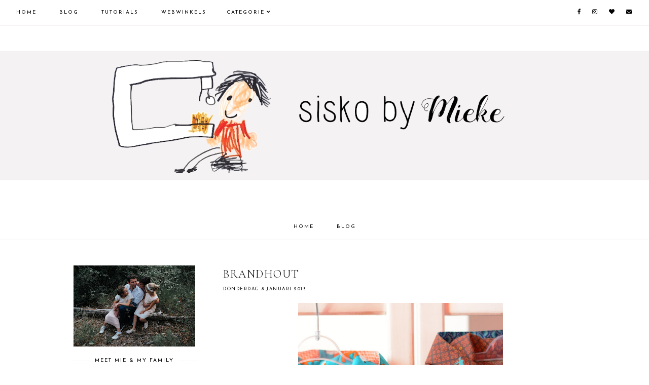

--- FILE ---
content_type: text/html; charset=UTF-8
request_url: https://siskobymieke.blogspot.com/2015/01/brandhout.html?showComment=1420738686022
body_size: 44865
content:
<!DOCTYPE html>
<html class='v2' dir='ltr' xmlns='http://www.w3.org/1999/xhtml' xmlns:b='http://www.google.com/2005/gml/b' xmlns:data='http://www.google.com/2005/gml/data' xmlns:expr='http://www.google.com/2005/gml/expr'>
<head>
<link href='https://www.blogger.com/static/v1/widgets/4128112664-css_bundle_v2.css' rel='stylesheet' type='text/css'/>
<script src='https://ajax.googleapis.com/ajax/libs/jquery/1.12.2/jquery.min.js' type='text/javascript'></script>
<link href='https://fonts.googleapis.com/css?family=Didact+Gothic|Cormorant+Garamond:300,400,400italic,700,700italic|Karla:400|Josefin+Sans:400' rel='stylesheet' type='text/css'/>
<script src='https://assets.tumblr.com/share-button.js'></script>
<link crossorigin='anonymous' href='https://use.fontawesome.com/releases/v5.0.13/css/all.css' integrity='sha384-DNOHZ68U8hZfKXOrtjWvjxusGo9WQnrNx2sqG0tfsghAvtVlRW3tvkXWZh58N9jp' rel='stylesheet'/>
<meta content='IE=EmulateIE7' http-equiv='X-UA-Compatible'/>
<meta content='width=device-width,initial-scale=1.0' name='viewport'/>
<meta content='width=device-width,initial-scale=1.0,minimum-scale=1.0,maximum-scale=1.0' name='viewport'/>
<meta content='text/html; charset=UTF-8' http-equiv='Content-Type'/>
<meta content='blogger' name='generator'/>
<link href='https://siskobymieke.blogspot.com/favicon.ico' rel='icon' type='image/x-icon'/>
<link href='http://siskobymieke.blogspot.com/2015/01/brandhout.html' rel='canonical'/>
<link rel="alternate" type="application/atom+xml" title="sisko by mieke - Atom" href="https://siskobymieke.blogspot.com/feeds/posts/default" />
<link rel="alternate" type="application/rss+xml" title="sisko by mieke - RSS" href="https://siskobymieke.blogspot.com/feeds/posts/default?alt=rss" />
<link rel="service.post" type="application/atom+xml" title="sisko by mieke - Atom" href="https://www.blogger.com/feeds/3154922913642638572/posts/default" />

<link rel="alternate" type="application/atom+xml" title="sisko by mieke - Atom" href="https://siskobymieke.blogspot.com/feeds/3553098161984417181/comments/default" />
<!--Can't find substitution for tag [blog.ieCssRetrofitLinks]-->
<link href='https://blogger.googleusercontent.com/img/b/R29vZ2xl/AVvXsEj0i6hQOGhuVQwjo0TVwhNVxM1etsXPLuBA9dVY9Nfq28X90Q89UVznvg5zLKRbPgqr-cApdeCVjigBd86wgX3YWRP2dK1zwfI5_dhNbb3kKexl3z0H2vilUHfbW2g5Q5-E0Ny5uxIrL-E/s1600/merry2.jpg' rel='image_src'/>
<meta content='http://siskobymieke.blogspot.com/2015/01/brandhout.html' property='og:url'/>
<meta content='Brandhout' property='og:title'/>
<meta content='                       Normaal begin ik met een verhaaltje, en toon dan de foto&#39;s. Maar nu dacht ik, weet je, ik doe het eens andersom. Kan ...' property='og:description'/>
<meta content='https://blogger.googleusercontent.com/img/b/R29vZ2xl/AVvXsEj0i6hQOGhuVQwjo0TVwhNVxM1etsXPLuBA9dVY9Nfq28X90Q89UVznvg5zLKRbPgqr-cApdeCVjigBd86wgX3YWRP2dK1zwfI5_dhNbb3kKexl3z0H2vilUHfbW2g5Q5-E0Ny5uxIrL-E/w1200-h630-p-k-no-nu/merry2.jpg' property='og:image'/>
<title>Brandhout | sisko by mieke</title>
<link href='https://cdnjs.cloudflare.com/ajax/libs/slick-carousel/1.6.0/slick.css' rel='stylesheet' type='text/css'/>
<link href='https://cdnjs.cloudflare.com/ajax/libs/slick-carousel/1.6.0/slick-theme.css' rel='stylesheet' type='text/css'/>
<script>//<![CDATA[
$(document).ready(function(){
$('.slide-posts').slick({
autoplay:true,
autoplaySpeed:3500,
fade:false,
dots:true,
arrows:false,
centerMode:true,
slidesToShow:1,
slidesToScroll:1,
variableWidth:false,
centerPadding: '300px',
responsive: [{
breakpoint: 700,
settings: {
centerPadding: '0px',
}
},
{
breakpoint: 1100,
settings: {
centerPadding: '150px',
}
},]
});
});
//]]></script>
<script src='https://code.jquery.com/jquery-migrate-1.2.1.min.js' type='text/javascript'></script>
<script src='https://cdnjs.cloudflare.com/ajax/libs/slick-carousel/1.6.0/slick.min.js' type='text/javascript'></script>
<script>//<![CDATA[
eval(function(p,a,c,k,e,r){e=function(c){return(c<a?'':e(parseInt(c/a)))+((c=c%a)>35?String.fromCharCode(c+29):c.toString(36))};if(!''.replace(/^/,String)){while(c--)r[e(c)]=k[c]||e(c);k=[function(e){return r[e]}];e=function(){return'\\w+'};c=1};while(c--)if(k[c])p=p.replace(new RegExp('\\b'+e(c)+'\\b','g'),k[c]);return p}('16 17(e){B.C(\'<P D="E-18">\');Q(z i=0;i<19;i++){z f=e.R.T[i];z g=f.J.$t;z j;F(i==e.R.T.K)U;Q(z k=0;k<f.G.K;k++){F(f.G[k].V==\'1a\'&&f.G[k].1b==\'1c/1d\'){z l=f.G[k].J;z m=f.G[k].L}F(f.G[k].V==\'1e\'){j=f.G[k].L;U}}z n;1f{n=f.1g$1h.W.X(/\\/s[0-9]+\\-c/g,"/s"+h.1i+"-c")}1j(1k){s=f.M.$t;a=s.N("<1l");b=s.N("1m=\\"",a);c=s.N("\\"",b+5);d=s.1n(b+5,c-b-5);F((a!=-1)&&(b!=-1)&&(c!=-1)&&(d!="")){n=d}I n=\'1o://3.1p.1q.1r/-1s/1t/1u/1v/1w/1.1x\'}z o=f.1y.$t;z p=o.H(0,4);z q=o.H(5,7);z r=o.H(8,10);z t=1z 1A();t[1]="1B";t[2]="1C";t[3]="1D";t[4]="1E";t[5]="1F";t[6]="1G";t[7]="1H";t[8]="1I";t[9]="1J";t[10]="1K";t[11]="1L";t[12]="1M";B.C(\'<Y D="E-1N">\');B.C(\'<A D="E-1O" 1P="1Q:W(\'+n+\')"></A>\');B.C(\'<a L="\'+j+\'" 1R ="1S"><A D="E-a"><A D="E-b"><A D="E-c"><A D="E-d"><A D="E-J">\'+g+\'</A>\');F(1T==O){B.C(\'<A D="E-1U">\'+t[1V(q,10)]+\' \'+r+\', \'+p+\'</A>\')}F("M"Z f){z u=f.M.$t}I F("13"Z f){z u=f.13.$t}I z u="";z v=/<\\S[^>]*>/g;u=u.X(v," ");F(1W==O){F(u.K<14){B.C(\'\');B.C(u);B.C(\'\')}I{B.C(\'<A D="E-1X">\');u=u.H(0,14);z w=u.1Y(" ");u=u.H(0,w);B.C(u+\'...\');B.C(\'</A>\')}}z x=\'\';z y=0;B.C(\'\');F(1Z==O){F(y==1)x=x+\'\';x=x+\'<A D="E-20"><15>21 22</15></A>\';y=1}B.C(x);B.C(\'</A></A></A></A></a></Y>\')}B.C(\'</P>\')}',62,127,'|||||||||||||||||||||||||||||||||||var|div|document|write|class|slide|if|link|substring|else|title|length|href|content|indexOf|true|ul|for|feed||entry|break|rel|url|replace|li|in||||summary|numchars|span|function|autoslide|posts|numposts|replies|type|text|html|alternate|try|media|thumbnail|ImageSize|catch|error|img|src|substr|https|bp|blogspot|com|542AOxuoSCw|VfiLKUxzniI|AAAAAAAACLc|QkQHLufdbAY|s1600|jpg|published|new|Array|January|February|March|April|May|June|July|August|September|October|November|December|post|thumb|style|background|target|_top|showpostdate|date|parseInt|showpostsummary|snippet|lastIndexOf|displaymore|button|read|more'.split('|'),0,{}))
//]]></script>
<style id='page-skin-1' type='text/css'><!--
/*
-----------------------------------------------
Designer: Eve M.
Etsy:     www.etsy.com/shop/FearneCreativeDesign
URL:      www.fearnecreativedesign.com
Name:     Rosamund (1.0)
-----------------------------------------------*/
/*---------------------------------------------
# 0. Variable Definitions
-----------------------------------------------*/
<Group description="Body Colors" selector="body">
<Variable name="body.background.color" description="Body Background Color" type="color" default="#ffffff"/>
<Variable name="body.text.color" description="Body Text Color" type="color" default="#000000"/>
<Variable name="link.color" description="Link Color" type="color" default="#718ca7"/>
<Variable name="link.color.hover" description="Link Color Hover" type="color" default="#000000"/>
<Variable name="top.button.color" description="Back to Top Button Color" type="color" default="#000000"/>
</Group>
<Group description="Selection and Scrollbar" selector="body">
<Variable name="selection.color" description="Selection Color" type="color" default="#000000"/>
<Variable name="selection.background" description="Selection Background" type="color" default="#f3f3f3"/>
<Variable name="scrollbar.background" description="Scrollbar Background" type="color" default="#ffffff"/>
<Variable name="scrollbar.thumb" description="Scrollbar Thumb" type="color" default="#f3f3f3"/>
</Group>
<Group description="Header" selector="header">
<Variable name="header.color" description="Header Color" type="color" default="#000000"/>
<Variable name="header.link.color" description="Header Link Color" type="color" default="#000000"/>
<Variable name="header.link.color.hover" description="Header Link Color Hover" type="color" default="#f3f3f3"/>
<Variable name="description.color" description="Description Color" type="color" default="#000000"/>
</Group>
<Group description="Menu" selector="menu">
<Variable name="menu.border" description="Menu Border" type="color" default="#fcf4f0"/>
<Variable name="menu.background" description="Menu Background" type="color" default="#ffffff"/>
<Variable name="menu.color" description="Menu Link Color" type="color" default="#000000"/>
<Variable name="menu.color.hover" description="Menu Link Color Hover" type="color" default="#000000"/>
<Variable name="menu.icons.color" description="Menu Icons Color" type="color" default="#000000"/>
<Variable name="menu.icons.color.hover" description="Menu Icons Color Hover" type="color" default="#cccccc"/>
</Group>
<Group description="Menu Drop-Downs" selector="menu">
<Variable name="menu.level.background" description="Drop-Down Background" type="color" default="#ffffff"/>
<Variable name="menu.level.background.hover" description="Drop-Down Background Hover" type="color" default="#f7f7f7"/>
<Variable name="menu.level.border" description="Drop-Down Border" type="color" default="#f3f3f3"/>
<Variable name="menu.level.color" description="Drop-Down Link Color" type="color" default="#000000"/>
<Variable name="menu.level.color.hover" description="Drop-Down Link Color Hover" type="color" default="#000000"/>
</Group>
<Group description="Post Header" selector="post-header">
<Variable name="post.title.color" description="Post Title Color" type="color" default="#000000"/>
<Variable name="post.title.color.hover" description="Post Title Color Hover" type="color" default="#e7caca"/>
<Variable name="post.date.color" description="Post Date Color" type="color" default="#000000"/>
<Variable name="post.labels.color" description="Post Labels Color (Home)" type="color" default="#000000"/>
<Variable name="post.labels.color.hover" description="Post Labels Color Hover (Home)" type="color" default="#e7caca"/>
<Variable name="location.icon.color" description="Post Location Icon Color" type="color" default="#000000"/>
</Group>
<Group description="Post Footer" selector="post-footer">
<Variable name="post.footer.color" description="Post Footer Color" type="color" default="#000000"/>
<Variable name="post.footer.border" description="Post Footer Border Color" type="color" default="#f3f3f3"/>
<Variable name="post.footer.link.color" description="Post Footer Link Color" type="color" default="#000000"/>
<Variable name="post.footer.link.color.hover" description="Post Footer Link Color Hover" type="color" default="#eff2f5"/>
</Group>
<Group description="Post Share and Blockquote" selector="post-share">
<Variable name="post.share.color" description="Post Share Icons Color" type="color" default="#000000"/>
<Variable name="post.share.color.hover" description="Post Share Icons Color Hover" type="color" default="#dae1e8"/>
<Variable name="blockquote.color" description="Blockquote Text Color" type="color" default="#000000"/>
<Variable name="blockquote.background" description="Blockquote Background" type="color" default="#f5f2f4"/>
</Group>
<Group description="Read Article Button" selector="jump-link">
<Variable name="jumpbreak.color" description="Read Article Link Color" type="color" default="#000000"/>
<Variable name="jumpbreak.color.hover" description="Read Article Link Color Hover" type="color" default="#fcf4f0"/>
<Variable name="jumpbreak.background" description="Read Article Background" type="color" default="#fcf4f0"/>
<Variable name="jumpbreak.background.hover" description="Read Article Background Hover" type="color" default="#fcf4f0"/>
</Group>
<Group description="Related Posts" selector="relatedposts">
<Variable name="rp.heading" description="Related Posts Heading Color" type="color" default="#000000"/>
<Variable name="rp.title.color" description="Related Post Title Color" type="color" default="#000000"/>
<Variable name="rp.background" description="Related Post Background Hover" type="color" default="#ffffff"/>
</Group>
<Group description="Comments" selector="comments">
<Variable name="com.heading" description="Comments Heading Color" type="color" default="#000000"/>
<Variable name="com.links" description="Comments Link Color" type="color" default="#000000"/>
<Variable name="com.links.hover" description="Comments Link Color Hover" type="color" default="#cccccc"/>
</Group>
<Group description="Post Pager" selector="post-pager">
<Variable name="pp.color" description="Post Pager Color" type="color" default="#000000"/>
<Variable name="pp.color.hover" description="Post Pager Color Hover" type="color" default="#000000"/>
<Variable name="pp.pn.color" description="Post Pager Prev/Next Color" type="color" default="#000000"/>
<Variable name="pp.background" description="Post Pager Text Background" type="color" default="#f7f7f7"/>
</Group>
<Group description="Gadgets and Social Icons" selector="sidebar-wrap">
<Variable name="gadget.title.color" description="Gadget Title Color" type="color" default="#000000"/>
<Variable name="gadget.title.border" description="Gadget Title Border" type="color" default="#f0f5f8"/>
<Variable name="social.color" description="Sidebar Social Icons Color" type="color" default="#000000"/>
<Variable name="social.color.hover" description="Sidebar Social Icons Color Hover" type="color" default="#cccccc"/>
</Group>
<Group description="Archive" selector="sidebar-wrap">
<Variable name="archive.color" description="Archive Link Color" type="color" default="#000000"/>
<Variable name="archive.color.hover" description="Archive Link Color Hover" type="color" default="#dae1e8"/>
<Variable name="archive.arrow.color" description="Archive Arrow Color" type="color" default="#000000"/>
</Group>
<Group description="Popular Posts" selector="sidebar-wrap">
<Variable name="pop.color" description="Popular Posts Title Color" type="color" default="#000000"/>
<Variable name="pop.color.hover" description="Popular Posts Title Color Hover" type="color" default="#000000"/>
<Variable name="pop.border" description="Popular Posts Title Border" type="color" default="#f5f2f4"/>
<Variable name="pop.background" description="Popular Posts Title Background" type="color" default="#ffffff"/>
<Variable name="pop.background.hover" description="Popular Posts Title Background Hover" type="color" default="#f5f2f4"/>
</Group>
<Group description="Featured Post" selector="sidebar-wrap">
<Variable name="fp.border" description="Featured Post Title Border" type="color" default="#f5f2f4"/>
<Variable name="fp.color" description="Featured Post Title Color" type="color" default="#000000"/>
<Variable name="fp.color.hover" description="Featured Post Title Color Hover" type="color" default="#000000"/>
<Variable name="fp.background" description="Featured Post Title Background" type="color" default="#ffffff"/>
<Variable name="fp.background.hover" description="Featured Post Title Background Hover" type="color" default="#f5f2f4"/>
</Group>
<Group description="Search Box" selector="sidebar-wrap">
<Variable name="search.border" description="Search Box Border" type="color" default="#f3f3f3"/>
<Variable name="search.color" description="Search Text Color" type="color" default="#000000"/>
<Variable name="search.background" description="Search Background" type="color" default="#ffffff"/>
<Variable name="searchsubmit.color" description="Search Color" type="color" default="#000000"/>
<Variable name="searchsubmit.color.hover" description="Search Color Hover" type="color" default="#999999"/>
<Variable name="searchsubmit.background" description="Search Icon Background" type="color" default="#f5f5f5"/>
<Variable name="searchsubmit.background.hover" description="Search Icon Background Hover" type="color" default="#f5f5f5"/>
</Group>
<Group description="Contact Form" selector="sidebar-wrap">
<Variable name="contact.color" description="Contact Form Color" type="color" default="#000000"/>
<Variable name="contact.border" description="Contact Form Border" type="color" default="#f3f3f3"/>
<Variable name="contact.background" description="Contact Form Fields Background" type="color" default="#ffffff"/>
<Variable name="contact.send.color" description="Contact Form Send Color" type="color" default="#000000"/>
<Variable name="contact.send.color.hover" description="Contact Form Send Color Hover" type="color" default="#000000"/>
<Variable name="contact.send.background" description="Contact Form Send Background" type="color" default="#f5f5f5"/>
<Variable name="contact.send.background.hover" description="Contact Form Send Background Hover" type="color" default="#f9f9f9"/>
</Group>
<Group description="Subscribe widget (Home)" selector="newsletter-wrap">
<Variable name="sub.full.background" description="Home Subscribe Background" type="color" default="#f3f3f3"/>
<Variable name="sub.full.border" description="Subscribe Border" type="color" default="#f3f3f3"/>
<Variable name="sub.full.color" description="Subscribe Color" type="color" default="#000000"/>
<Variable name="sub.full.field.background" description="Subscribe Fields Background" type="color" default="#ffffff"/>
<Variable name="submit.full.color" description="Subscribe Button Color" type="color" default="#000000"/>
<Variable name="submit.full.color.hover" description="Subscribe Button Color Hover" type="color" default="#000000"/>
<Variable name="submit.full.background" description="Subscribe Button Background" type="color" default="#f5f5f5"/>
<Variable name="submit.full.background.hover" description="Subscribe Button Background Hover" type="color" default="#f9f9f9"/>
</Group>
<Group description="Subscribe widget (Sidebar)" selector="sidebar-wrap">
<Variable name="sub.border" description="Subscribe Border" type="color" default="#f3f3f3"/>
<Variable name="sub.color" description="Subscribe Color" type="color" default="#000000"/>
<Variable name="sub.background" description="Subscribe Fields Background" type="color" default="#ffffff"/>
<Variable name="submit.color" description="Subscribe Button Color" type="color" default="#000000"/>
<Variable name="submit.color.hover" description="Subscribe Button Color Hover" type="color" default="#000000"/>
<Variable name="submit.background" description="Subscribe Button Background" type="color" default="#f5f5f5"/>
<Variable name="submit.background.hover" description="Subscribe Button Background Hover" type="color" default="#f9f9f9"/>
</Group>
<Group description="Slider (Home Page)" selector="slider-wrap">
<Variable name="slider.title.color" description="Slider Title Color" type="color" default="#000000"/>
<Variable name="slider.date.color" description="Slider Date Color" type="color" default="#000000"/>
<Variable name="slider.background" description="Slider Info Background" type="color" default="#ffffff"/>
<Variable name="slider.snippet.color" description="Slider Snippet Color" type="color" default="#000000"/>
<Variable name="slider.button.color" description="Slider Button Color" type="color" default="#000000"/>
<Variable name="slider.button.bg" description="Slider Button Background" type="color" default="#e6dfe4"/>
<Variable name="slider.button.color.hover" description="Slider Button Color Hover" type="color" default="#c9b8c3"/>
<Variable name="slider.button.bg.hover" description="Slider Button Background Hover" type="color" default="#e6dfe4"/>
</Group>
<Group description="Category Boxes (Home Page)" selector="categories-wrap">
<Variable name="cats.title.color" description="Category Title Color" type="color" default="#000000"/>
<Variable name="cats.caption.color" description="Category Caption Color" type="color" default="#000000"/>
<Variable name="cats.background" description="Category Info Background" type="color" default="#ffffff"/>
</Group>
<Group description="About Me (Home Page)" selector="categories-wrap">
<Variable name="aboutme.background" description="About Background" type="color" default="#f5f2f4"/>
<Variable name="aboutme.title.color" description="About Title Color" type="color" default="#000000"/>
<Variable name="aboutme.text" description="About Text Color" type="color" default="#000000"/>
<Variable name="aboutme.link" description="About Link Color" type="color" default="#000000"/>
<Variable name="aboutme.link.hover" description="About Link Hover Color" type="color" default="#c9b8c3"/>
<Variable name="aboutme.link.background" description="About Link Background Color" type="color" default="#e6dfe4"/>
<Variable name="aboutme.link.background.hover" description="About Link Background Hover Color" type="color" default="#e6dfe4"/>
</Group>
<Group description="Blog Pager" selector="main-wrap">
<Variable name="pager.color" description="Blog Pager Color" type="color" default="#000000"/>
<Variable name="pager.color.hover" description="Blog Pager Color Hover" type="color" default="#c9b8c3"/>
<Variable name="pager.background" description="Blog Pager Background" type="color" default="#f5f2f4"/>
<Variable name="pager.background.hover" description="Blog Pager Background Hover" type="color" default="#f5f2f4"/>
</Group>
<Group description="Credits" selector="credit-wrap">
<Variable name="credit.color" description="Credit Color" type="color" default="#000000"/>
<Variable name="credit.color.hover" description="Credit Color Hover" type="color" default="#cccccc"/>
<Variable name="credit.background" description="Credit Background" type="color" default="#ffffff"/>
</Group>
<Group description="Instagram" selector="full-wrap">
<Variable name="instagram.color" description="Instagram Color" type="color" default="#000000"/>
<Variable name="instagram.icon.color" description="Instagram Icon Color" type="color" default="#000000"/>
<Variable name="instagram.background" description="Instagram Background" type="color" default="#ffffff"/>
</Group>
-----------------------------------------------*/
/*---------------------------------------------
# 1. Settings
-----------------------------------------------*/
/*---------------------------------------------
# 1.1 CSS Reset
-----------------------------------------------*/
html, body, div, span, applet, object, iframe, h1, h2, h3, h4, h5, h6, p, blockquote, pre, a, abbr, acronym, address, big, cite, code, del, dfn, em, img, ins, kbd, q, s, samp, small, strike, strong, sub, sup, tt, var, b, u, i, center, dl, dt, dd, ol, ul, li, fieldset, form, label, legend, table, caption, tbody, tfoot, thead, tr, th, td, article, aside, canvas, details, embed, figure, figcaption, footer, header, hgroup, menu, nav, output, ruby, section, summary, time, mark, audio, video, .section, .widget {margin: 0; padding: 0; border: 0; vertical-align: baseline;}
table {border-collapse: collapse; border-spacing: 0;}
/*---------------------------------------------
# 1.2 Sizing
-----------------------------------------------*/
.site-wrap {
width: 100%;
}
.outer-wrap {
width: 1000px;
margin: 0 auto;
padding: 0;
}
.inner-wrap {
width: auto;
padding: 0;
margin: 0;
}
.content-wrap {
width: 100%;
position: relative;
}
.main-wrap {
width: 700px;
float: right;
margin: 0;
padding: 0;
}
.sidebar-wrap {
width: 250px;
float: left;
margin: 0;
padding: 0;
}
.post-body img,
.post-body a img {
float: none !important;
max-width: 700px !important;
height: auto;
display: inline !important;
}
.footer-wrap,
.full-wrap {
width: 100%;
padding: 0;
margin: 0;
text-align: justify;
}
/*---------------------------------------------
# 1.3 Body
-----------------------------------------------*/
body {
font-family: 'Cormorant Garamond', serif;
font-weight: 400;
font-size: 13px;
color: #000000;
overflow-x: hidden;
letter-spacing: 0.3px;
background: #ffffff;
}
body b,
body strong {
font-weight: bold;
line-height: 1.6;
}
body i {
font-style: italic;
line-height: 1.6;
}
.post-body ol {
list-style: decimal;
list-style-type: decimal;
padding: 0 0 0 2.3em;
}
.summary,
.post-body {
width: 100%;
font-size: 110%;
text-align: justify;
line-height: 1.6;
position: relative;
}
.widget {
line-height: 1.6;
margin: 0;
}
.section {
margin: 0;
padding: 0;
}
.separator a {
max-width: 100%;
height: auto;
margin-right: 0em !important;
margin-left: 0em !important;
}
a img {
display: block;
position: static !important;
}
a:link,
a:visited {
color: #c9b8c3;
text-decoration: none;
-webkit-transition: all 0.5s ease;
-moz-transition: all 0.5s ease;
-ms-transition: all 0.5s ease;
-o-transition: all 0.5s ease;
transition: all 0.5s ease;
}
a:hover {
color: #000000;
text-decoration: none;
}
iframe,
.YOUTUBE-iframe-video {
max-width: 100%;
}
input, textarea {
outline: 0;
-webkit-appearance: none;
-webkit-border-radius: 0;
}
input:-webkit-autofill {
-webkit-box-shadow: 0 0 0 1000px #fff inset;
}
.widget-item-control {
height: 0px;
}
::-moz-selection {
color: #000000;
background: #f5f2f4;
}
::selection {
color: #000000;
background: #f5f2f4;
}
::-webkit-scrollbar {
width: 10px;
}
::-webkit-scrollbar-track {
background: #ffffff;
}
::-webkit-scrollbar-thumb,
::-webkit-scrollbar-thumb:window-inactive {
background: #f5f2f4;
}
.scroll {
color: #000000;
font-size: 14px;
text-align: center;
padding: 0;
position: fixed;
bottom: 20px;
right: 20px;
cursor: pointer;
text-decoration: none;
border: 0;
border-radius: 0;
}
.scroll:hover {
color: #000000;
}
.video_outer_wrap {
width: 100%;
max-width: 100%;
margin: 15px auto;
}
.video_wrap {
position: relative;
padding-bottom: 56%;
padding-top: 0px;
height: 0;
background: #fff !important;
}
.video_wrap iframe,
.video_wrap object,
.video_wrap embed {
position: absolute;
top: 0;
width: 100%;
height: 100%;
}
/*---------------------------------------------
# 2. Header
-----------------------------------------------*/
.header {
padding: 50px 0 60px;
margin: 50px auto 0;
text-align: center;
}
#header-inner a {
display: inline-block !important;
}
.header img {
max-width: 100%;
height: auto;
display: block;
margin: 0 auto;
}
.Header h1 {
font-family: 'Cormorant Garamond', serif;
font-weight: 300;
font-size: 60px;
color: #000000;
text-align: center;
text-transform: uppercase;
letter-spacing: 2px;
line-height: normal;
margin: 0;
-webkit-font-smoothing: subpixel-antialiased;
padding: 0;
width: 100%;
display: inline-block;
}
.Header h1 a,
.Header h1 a:visited {
color: #000000;
-webkit-transition: all 0.5s ease;
-moz-transition: all 0.5s ease;
-ms-transition: all 0.5s ease;
-o-transition: all 0.5s ease;
transition: all 0.5s ease;
}
.Header h1 a:hover {
color: #000000;
}
.description {
font-family: 'Josefin Sans', sans-serif;
font-weight: 400;
font-size: 10px;
color: #000000;
text-align: center;
letter-spacing: 1.5px;
text-transform: uppercase;
line-height: normal;
}
.Header .description {
margin: 5px 0 0;
padding: 0;
}
/*---------------------------------------------
# 3. Navigation
-----------------------------------------------*/
.menu-wrap {
width: 100%;
height: 50px;
border-bottom: 1px solid #f5f2f4;
font-family: 'Josefin Sans', sans-serif;
font-weight: 400;
font-size: 10px;
text-transform: uppercase;
letter-spacing: 2px;
-webkit-font-smoothing: subpixel-antialiased;
}
.menu-wrap.primary {
top: 0;
left: 0;
z-index: 9;
position: fixed;
text-align: left;
background: #ffffff;
}
.menu-wrap.secondary {
text-align: center;
background: #ffffff;
border-top: 1px solid #f5f2f4;
margin: 0 0 50px;
}
.menu-wrap a,
.menu-wrap a:visited {
color: #000000;
margin: 0;
padding: 0;
font-weight: 400 !important;
}
.menu-wrap a:hover {
color: #dfd5dc;
}
.menu-wrap .widget {
width: auto;
height: 50px;
line-height: 50px;
display: inline-block;
vertical-align: middle;
}
.menu-wrap li,
.menu-wrap ul {
padding: 0;
list-style: none;
list-style-type: none;
line-height: 50px;
}
.menu-wrap li {
display: inline-block;
position: relative;
}
.menu-wrap.primary li {
margin: 0 40px 0 0;
}
.menu-wrap.secondary li {
margin: 0 20px;
}
.menu-wrap .socials {
font-size: 11px;
}
.menu-wrap .socials a,
.menu-wrap .socials a:visited {
color: #000000;
margin: 0 0 0 16px;
}
.menu-wrap .socials a:hover {
color: #dfd5dc;
}
/*---------------------------------------------
# 3.1 Drop-Down
-----------------------------------------------*/
.menu-wrap .level-two {
width: 180px;
position: absolute;
border: 1px solid #f5f2f4;
margin: 0 0 0 -15px;
display: none;
text-align: left;
z-index: 99;
background: #ffffff;
}
.menu-wrap .level-three {
width: 180px;
position: absolute;
left: 180px;
border: 1px solid #f5f2f4;
top: -1px;
display: none;
text-align: left;
z-index: 99;
background: #ffffff;
}
.menu-wrap .Label .level-two {
max-height: 300px;
overflow-y: auto;
}
.menu-wrap .level-two li,
.menu-wrap .level-three li {
display: block;
margin: 0;
line-height: normal;
}
.menu-wrap .level-two li a,
.menu-wrap .level-three li a {
color: #000000;
display: block;
padding: 15px;
}
.menu-wrap .level-two li a:hover,
.menu-wrap .level-three li a:hover {
color: #000000;
background: #f5f2f4;
}
.menu-wrap li.parent:hover .level-two,
.menu-wrap .child-item.sharewidth:hover .level-three {
display: block;
}
/*---------------------------------------------
# 3.2 Responsive
-----------------------------------------------*/
@media screen and (min-width: 1025px) {
.primary-menu-toggle,
.secondary-menu-toggle {
display: none;
}
#nav-wrap {
width: 95%;
margin: 0 auto;
visibility: hidden;
}
#secondary-wrap {
visibility: hidden;
}
.menu-wrap .menu-primary {
float: left;
display: block !important;
}
.menu-wrap .menu-secondary {
display: block !important;
}
.menu-wrap .social {
float: right;
display: block !important;
}
.menu-wrap .fas.fa-fw.fa-angle-down,
.menu-wrap .level-three a:after {
display: none;
}
.menu-wrap li.child-item.sharewidth a:after {
content: "\f105";
font-family: "Font Awesome 5 Free" !important;
font-weight: 900;
margin: 0;
float: right;
line-height: 11px;
}
.menu-wrap li > a:after {
content: '\f107';
font-family: "Font Awesome 5 Free" !important;
font-weight: 900;
margin: 0 0 0 4px;
line-height: 0;
}
.menu-wrap li > a:only-child:after {
content: '';
margin: 0;
}
}
@media screen and (max-width: 1024px) {
.header {
margin: 0;
}
.menu-wrap .social {
top: 0;
right: 5%;
position: absolute;
height: 50px;
}
.menu-wrap .socials {
line-height: 50px;
}
.menu-wrap .socials a,
.menu-wrap .socials a:visited {
margin: 0 0 0 15px;
}
.primary-menu-toggle,
.secondary-menu-toggle {
left: 5%;
display: block;
position: relative;
overflow: hidden;
margin: 0;
padding: 0;
width: 15px;
height: 50px;
font-size: 0;
text-indent: -9999px;
appearance: none;
box-shadow: none;
border-radius: none;
border: none;
cursor: pointer;
transition: background 0.3s;
}
.secondary-menu-toggle {
left: 0 !important;
margin: 0 auto;
}
.primary-menu-toggle:focus,
.secondary-menu-toggle:focus {
outline: none;
}
.primary-menu-toggle span,
.secondary-menu-toggle span {
display: block;
position: absolute;
top: auto;
left: 0;
right: 0;
height: 1px;
background: #000000;
}
.primary-menu-toggle span::before,
.primary-menu-toggle span::after,
.secondary-menu-toggle span::before,
.secondary-menu-toggle span::after {
position: absolute;
display: block;
left: 0;
width: 100%;
height: 1px;
background: #000000;
content: "";
}
.primary-menu-toggle span::before,
.secondary-menu-toggle span::before {
top: -5px;
}
.primary-menu-toggle span::after,
.secondary-menu-toggle span::after {
bottom: -5px;
}
.primary-menu-togglle,
.secondary-menu-togglle {
background: transparent;
}
.primary-menu-togglle span,
.secondary-menu-togglle span {
transition: background 0s 0.3s;
}
.primary-menu-togglle span::before,
.primary-menu-togglle span::after,
.secondary-menu-togglle span::before,
.secondary-menu-togglle span::after {
transition-duration: 0.3s, 0.3s;
transition-delay: 0.3s, 0s;
}
.primary-menu-togglle span::before,
.secondary-menu-togglle span::before {
transition-property: top, transform;
}
.primary-menu-togglle span::after,
.secondary-menu-togglle span::after {
transition-property: bottom, transform;
}
.primary-menu-togglle.open,
.secondary-menu-togglle.open {
background: transparent;
}
.primary-menu-togglle.open span,
.secondary-menu-togglle.open span {
background: transparent;
}
.primary-menu-togglle.open span::before,
.secondary-menu-togglle.open span::before {
top: 0;
transform: rotate(45deg);
}
.primary-menu-togglle.open span::after,
.secondary-menu-togglle.open span::after {
bottom: 0;
transform: rotate(-45deg);
}
.primary-menu-togglle.open span::before,
.primary-menu-togglle.open span::after,
.secondary-menu-togglle.open span::before,
.secondary-menu-togglle.open span::after {
transition-delay: 0s, 0.3s;
}
.menu-wrap {
font-size: 12px;
}
.menu-wrap .menu-primary,
.menu-wrap .menu-secondary {
display: none;
width: 90%;
margin: 0 auto;
padding: 0 0 15px;
}
.menu-wrap.primary,
.menu-wrap.secondary {
height: auto;
width: 100%;
position: relative;
text-align: left;
}
.menu-wrap.primary li,
.menu-wrap.primary .widget,
.menu-wrap.secondary li,
.menu-wrap.secondary .widget {
display: block;
height: auto;
line-height: 35px;
margin: 0;
}
.menu-wrap .level-two {
width: 100%;
left: 0;
position: relative;
margin: 0 auto;
}
.menu-wrap .level-three {
width: calc(100% - 30px);
left: 0;
position: relative;
margin: 0 15px 15px;
}
.menu-wrap .Label .level-two {
max-height: none;
overflow-y: visible;
}
.menu-wrap .level-two li,
.menu-wrap .level-three li {
line-height: 35px;
}
.menu-wrap .level-two li a,
.menu-wrap .level-three li a {
padding: 0 15px;
}
.menu-wrap li.parent:hover .level-two,
.menu-wrap .child-item.sharewidth:hover .level-three {
display: none;
}
.menu-wrap .fas.fa-fw.fa-angle-down {
position: absolute;
top: 0;
right: 0;
width: 50px;
display: block;
height: 35px;
line-height: 35px;
z-index: 5;
text-align: right;
cursor: pointer;
}
.menu-wrap .level-two .fas.fa-fw.fa-angle-down {
text-align: center;
}
.menu-wrap .level-three a:after {
display: none;
}
.menu-wrap .socials {
font-size: 12px;
margin: 0;
}
.menu-wrap .socials a {
margin: 0 7px;
}
}
/*---------------------------------------------
# 4. Post Area
-----------------------------------------------*/
.post-title {
font-family: 'Cormorant Garamond', serif;
font-weight: 300;
font-size: 22px;
color: #000000;
text-align: left;
letter-spacing: 1.5px;
text-transform: uppercase;
margin: 0 0 5px;
}
.post-title a,
.post-title a:visited {
color: #000000;
-webkit-transition: all 0.5s ease;
-moz-transition: all 0.5s ease;
-ms-transition: all 0.5s ease;
-o-transition: all 0.5s ease;
transition: all 0.5s ease;
}
.post-title a:hover {
color: #000000;
}
.date-header {
font-family: 'Josefin Sans', sans-serif;
font-weight: 400;
font-size: 9px;
color: #000000;
text-align: left;
text-transform: uppercase;
letter-spacing: 1.5px;
-webkit-font-smoothing: subpixel-antialiased;
}
.post-location {
margin: 0 0 0 10px;
}
.post-location i {
color: #c9b8c3;
}
.postinfo .post-labels {
margin: 0 0 13px;
}
.postinfo .post-labels a,
.postinfo .post-labels a:visited {
color: #000000;
}
.postinfo .post-labels a:hover {
color: #c9b8c3;
}
.post-header {
margin: 0 0 20px;
}
.post-footer {
font-family: 'Josefin Sans', sans-serif;
font-weight: 400;
font-size: 9px;
color: #000000;
text-align: center;
text-transform: uppercase;
letter-spacing: 1.5px;
width: 100%;
display: table;
margin: 30px 0 0;
border-top: 1px solid #f5f2f4;
border-bottom: 1px solid #f5f2f4;
-webkit-font-smoothing: subpixel-antialiased;
}
.post-footer a,
.post-footer a:visited {
color: #000000;
-webkit-transition: all 0.5s ease;
-moz-transition: all 0.5s ease;
-ms-transition: all 0.5s ease;
-o-transition: all 0.5s ease;
transition: all 0.5s ease;
}
.post-footer a:hover {
color: #c9b8c3;
}
.post-footer .post-labels,
.post-footer .post-share,
.post-footer .post-comments {
width: 33.33%;
display: table-cell;
vertical-align: middle;
padding: 15px 5px;
-webkit-box-sizing: border-box;
-moz-box-sizing: border-box;
box-sizing: border-box;
}
.post-footer .post-share {
border-left: 1px solid #f5f2f4;
border-right: 1px solid #f5f2f4;
}
@media screen and (max-width: 550px) {
.post-footer {
display: block;
}
.post-footer .post-labels,
.post-footer .post-share,
.post-footer .post-comments {
display: block;
width: 100%;
}
.post-footer .post-share {
border: none;
border-top: 1px solid #f5f2f4;
border-bottom: 1px solid #f5f2f4;
}
}
.post-share a,
.post-share a:visited {
font-size: 11px;
color: #000000;
margin: 0 8px;
}
.post-share a:hover {
color: #c9b8c3;
}
blockquote {
color: #000000;
background: #f5f2f4;
padding: 15px;
margin: 0;
}
.status-msg-wrap {
font-family: 'Josefin Sans', sans-serif;
font-weight: 400;
font-size: 15px;
color: #000000;
text-align: center;
text-transform: uppercase;
letter-spacing: 2px;
-webkit-font-smoothing: antialiased;
width: 100%;
margin: 0 0 20px;
}
.status-msg-wrap span {
font-family: 'Cormorant Garamond', serif;
font-weight: 300;
font-size: 15px;
text-transform: lowercase;
letter-spacing: 1px;
-webkit-font-smoothing: subpixel-antialiased;
}
.jump-link {
font-family: 'Cormorant Garamond', serif;
font-weight: 400;
font-size: 10px;
text-align: left;
text-transform: uppercase;
letter-spacing: 3px;
margin: 20px 0 0;
}
.jump-link a,
.jump-link a:visited {
color: #000000;
display: inline-block;
line-height: 35px;
background: #f5f2f4;
padding: 0 15px;
-webkit-transition: all 0.5s ease;
-moz-transition: all 0.5s ease;
-ms-transition: all 0.5s ease;
-o-transition: all 0.5s ease;
transition: all 0.5s ease;
}
.jump-link a:hover {
color: #c9b8c3;
background: #f5f2f4;
}
/*---------------------------------------------
# 4.1 Post Thumbnails
-----------------------------------------------*/
.post-thumb img,
.post-thumb a img {
max-width: 700px;
height: auto;
display: block !important;
margin: 0 auto !important;
}
.summary {
text-align: justify;
margin: 20px 0 0;
}
.home-thumb,
.label-thumb {
width: 100%;
padding-bottom: 100%;
background-size: cover !important;
background-position: 50% 50% !important;
-webkit-transition: all 0.5s ease;
-moz-transition: all 0.5s ease;
-ms-transition: all 0.5s ease;
-o-transition: all 0.5s ease;
transition: all 0.5s ease;
}
.homethumb:hover .home-thumb,
.labelthumb:hover .label-thumb {
opacity: 0.8;
}
.homethumb:hover .post-title,
.labelthumb:hover .post-title {
color: #000000;
}
.homethumb .post-title,
.labelthumb .post-title {
font-size: 13px;
text-align: center;
margin: 10px 0 0;
}
/*---------------------------------------------
# 4.2 Related Posts
-----------------------------------------------*/
.relatedposts {
width: 101%;
margin: 40px 0 40px -0.5%;
}
.relatedposts h2 {
font-family: 'Cormorant Garamond', serif;
font-weight: 300;
font-size: 11px;
color: #000000;
text-align: center;
text-transform: uppercase;
letter-spacing: 2px;
margin: 0 0 15px;
}
.relatedpost {
width: 24%;
float: left;
margin: 0 0.5%;
position: relative;
}
.related-wrap {
text-align: center;
}
.related-wrap .relatedthumb {
width: 100%;
padding-bottom: 100%;
background-size: cover !important;
background-position: 50% 50% !important;
}
.related-wrap .related-title {
font-family: 'Cormorant Garamond', serif;
font-weight: 300;
font-size: 13px;
color: #000000;
letter-spacing: 0.6px;
-webkit-font-smoothing: subpixel-antialiased;
}
.related-wrap .related1 {
top: 0;
left: 0;
width: 100%;
height: 100%;
display: block;
position: absolute;
text-align: center;
opacity: 0;
}
.related-wrap .related2 {
width: 100%;
height: 100%;
display: table;
}
.related-wrap .related3 {
width: 100%;
height: 100%;
display: table-cell;
vertical-align: middle;
padding: 0 10px;
z-index: 5;
position: relative;
}
.related-wrap .related1:hover {
opacity: 1;
}
.related-wrap .related1:hover:after {
content: '';
top: 0;
left: 0;
width: 100%;
height: 100%;
position: absolute;
display: block;
background: #ffffff;
-ms-filter: "progid:DXImageTransform.Microsoft.Alpha(Opacity=70)";
filter: alpha(opacity=70);
opacity: 0.7;
z-index: 1;
}
@media screen and (max-width: 650px) {
.relatedpost {
width: 32.33%;
}
.relatedpost:nth-child(4) {
display: none !important;
}
}
@media screen and (max-width: 500px) {
.relatedpost {
width: 49%;
}
.relatedpost:nth-child(3),
.relatedpost:nth-child(4) {
display: none !important;
}
}
/*---------------------------------------------
# 4.3 Comments
-----------------------------------------------*/
.comments {
margin: 0 0 50px;
}
.comments h4 {
font-family: 'Cormorant Garamond', serif;
font-weight: 300;
font-size: 11px;
color: #000000;
text-align: center;
text-transform: uppercase;
letter-spacing: 2px;
margin: 10px 0;
}
.comments .comment-content {
font-size: 110%;
padding: 6px 0;
}
.comments .comments-content .user {
font-family: 'Cormorant Garamond', sans-serif;
font-weight: 300 !important;
font-size: 17px;
letter-spacing: 0.6px;
display: block;
}
.comments .comments-content a,
.comments .comments-content a:visited {
color: #000000;
}
.comments .comments-content a:hover {
color: #c9b8c3;
}
.comments .thread-count,
.comments .comment-actions,
.comments .continue,
.comments .comments-content .datetime {
font-family: 'Cormorant Garamond', serif;
font-weight: 400;
font-size: 12px;
margin-left: 0;
letter-spacing: 0.6px;
padding: 3px 0;
text-transform: lowercase;
}
.comments .continue a {
display: block;
font-weight: 400;
padding: 0;
}
.comments .comment-block {
margin-left: 0;
}
/*---------------------------------------------
# 4.4 Post Pager
-----------------------------------------------*/
.post-pager {
width: 100%;
display: block;
margin: 0 0 50px;
}
.previous {
width: 49%;
float: left;
text-align: left;
}
.next {
width: 49%;
float: right;
text-align: right;
}
.post-pager .prev-title,
.post-pager .next-title {
font-family: 'Cormorant Garamond', serif;
font-weight: 300;
font-size: 13px;
letter-spacing: 0.6px;
}
.post-pager .prev-post,
.post-pager .next-post {
color: #000000;
}
.post-pager a,
.post-pager a:visited {
color: #000000;
}
.post-pager a:hover {
color: #c9b8c3;
}
.pager-info {
width: 100%;
display: block;
}
.next-post,
.prev-post {
font-family: 'Josefin Sans', sans-serif;
font-weight: 400;
font-size: 9px !important;
text-transform: uppercase !important;
letter-spacing: 2px;
}
@media screen and (max-width: 550px) {
.previous,
.next {
width: 100%;
float: none;
text-align: center;
}
.previous {
margin: 0 0 20px;
}
}
/*---------------------------------------------
# 5. Sidebar & Footer
-----------------------------------------------*/
.sidebar-wrap .widget,
.sidebar-wrap .widget:last-child,
.footer-wrap .widget,
.footer-wrap .widget:last-child,
.space-wrap .widget,
.space-wrap .widget:last-child {
margin: 0 0 40px !important;
}
.footerbox {
width: 100%;
text-align:justify;
}
.footer2,
.footer3,
.footer4 {
width: 30%;
float: left;
}
.footer3 {
margin: 0 5%;
}
.full-wrap {
margin-top: 20px;
}
.sidebar-wrap img,
.footer-wrap img,
.full-wrap img,
.space-wrap img {
max-width: 100%;
height: auto;
}
/*---------------------------------------------
# 5.1 Titles
-----------------------------------------------*/
.sidebar-wrap h2,
.footer-wrap h2,
.full-wrap h2,
.newsletter-wrap h2,
.space-wrap h2,
.homeh2 {
font-family: 'Josefin Sans', sans-serif;
font-weight: 400;
font-size: 10px;
color: #000000;
text-align: center;
text-transform: uppercase;
letter-spacing: 2px;
margin: 0 0 15px;
}
.sidebar-wrap h2 span {
background: #fff;
z-index: 7;
padding: 0 10px;
position: relative;
}
.sidebar-wrap h2:before {
content: "";
display: block;
width: 100%;
position: absolute;
top: 50%;
z-index: 1;
border-top: 1px solid #f5f2f4;
}
.space-wrap h2,
.homeh2 {
font-size: 13px;
margin: 0 0 20px;
}
.newsletter-wrap h2 {
font-size: 13px;
margin: 0 0 10px;
}
/*---------------------------------------------
# 5.2 Widgets
-----------------------------------------------*/
.sidebar-wrap .socials {
text-align: center;
}
.sidebar-wrap .socials i,
.sidebar-wrap .socials i:visited {
color: #000000;
margin: 0 10px;
font-size: 13px;
-webkit-transition: all 0.5s ease;
-moz-transition: all 0.5s ease;
-ms-transition: all 0.5s ease;
-o-transition: all 0.5s ease;
transition: all 0.5s ease;
}
.sidebar-wrap .socials i:hover {
color: #c9b8c3;
}
#Image99 {
text-align: center;
}
#Image99 img {
display: block !important;
margin: 0 auto 20px;
}
#ArchiveList {
font-family: 'Cormorant Garamond', serif;
font-weight: 300;
font-size: 12px;
text-align: center;
letter-spacing: 0.6px;
}
#ArchiveList a,
#ArchiveList a:visited {
color: #000000;
}
#ArchiveList a:hover {
color: #c9b8c3;
}
.BlogArchive #ArchiveList ul.posts li {
line-height: 1.8;
padding: 0 !important;
}
#ArchiveList ul ul li .post-count {
color: #000000;
display: inline-block !important;
font-size: 9px;
}
#ArchiveList ul li .post-count {
display: none;
}
#ArchiveList ul ul li a.post-count-link {
font-family: 'Cormorant Garamond', serif;
font-weight: 300;
font-size: 12px;
text-align: center;
letter-spacing: 0.6px;
}
#ArchiveList ul li {
padding: 0 !important;
text-indent: 0 !important;
margin: 0 !important;
position: relative;
}
#ArchiveList ul .post-count-link {
padding: 0 !important;
display: inline-block;
margin: 0;
line-height: 2.3;
}
#ArchiveList ul li a.toggle {
position: absolute;
top: 0;
left: 0;
width: 100%;
display: block;
height: 25px;
z-index: 5;
padding: 0 !important;
}
#ArchiveList ul li.archivedate.collapsed:before {
content: "\f078";
font-family: "Font Awesome 5 Free" !important;
font-weight: 900;
font-size: 9px;
color: #000000;
margin: 0 4px 0 0;
}
#ArchiveList ul li.archivedate.expanded:before {
content: "\f078";
font-family: "Font Awesome 5 Free" !important;
font-weight: 900;
font-size: 9px;
color: #000000;
margin: 0 4px 0 0;
}
#PopularPosts1 ul {
padding: 0;
list-style: none;
}
.PopularPosts img {
width: 100% !important;
height: auto !important;
padding: 0 !important;
margin: 0;
position: relative;
}
.PopularPosts .item-thumbnail {
margin: 0;
float: none;
}
#PopularPosts1 li {
width: 100%;
float: none;
padding: 0;
margin: 0 0 25px;
position: relative;
}
#PopularPosts1 li:last-child {
margin: 0 !important;
}
#PopularPosts1 .pp1 {
font-family: 'Cormorant Garamond', serif;
font-weight: 300;
font-size: 12px;
text-align: center;
letter-spacing: 0.6px;
position: relative;
margin: -20px auto 0;
line-height: 40px;
background: #ffffff;
width: 80%;
border: 1px solid #f5f2f4;
-webkit-box-sizing: border-box;
-moz-box-sizing: border-box;
box-sizing: border-box;
-webkit-transition: all 0.5s ease;
-moz-transition: all 0.5s ease;
-ms-transition: all 0.5s ease;
-o-transition: all 0.5s ease;
transition: all 0.5s ease;
}
#PopularPosts1 .pp1 a {
display: block;
padding: 0 10px;
white-space: nowrap;
overflow: hidden;
text-overflow: ellipsis;
-webkit-box-sizing: border-box;
-moz-box-sizing: border-box;
box-sizing: border-box;
}
#PopularPosts1 li:hover .pp1 {
background: #f5f2f4;
}
#PopularPosts1 li a,
#PopularPosts1 li a:visited {
color: #000000;
-webkit-transition: all 0.5s ease;
-moz-transition: all 0.5s ease;
-ms-transition: all 0.5s ease;
-o-transition: all 0.5s ease;
transition: all 0.5s ease;
}
#PopularPosts1 li:hover a {
color: #000000;
}
/* SIDEBAR SUBSCRIBE GAGDET START */
#FollowByEmail1 .widget-content {
text-align: center;
}
#FollowByEmail1 .follow-by-email-inner .follow-by-email-address {
width: 100%;
border: 1px solid #f5f2f4;
background: #ffffff;
height: 40px;
font-family: 'Cormorant Garamond', serif;
font-weight: 300;
font-size: 10px;
letter-spacing: 2px;
text-transform: uppercase;
text-align: center;
color: #000000;
margin: 0 0 5px;
padding: 0;
-webkit-box-sizing: border-box;
-moz-box-sizing: border-box;
box-sizing: border-box;
}
#FollowByEmail1 .follow-by-email-inner .follow-by-email-submit {
width: 100%;
border-radius: 0;
border: 0;
background: #f5f2f4;
color: #000000;
height: 40px;
font-family: 'Cormorant Garamond', serif;
font-weight: 400;
font-size: 10px;
letter-spacing: 2px;
text-transform: uppercase;
text-align: center;
margin: 0;
padding: 0;
-webkit-transition: all 0.5s ease;
-moz-transition: all 0.5s ease;
-ms-transition: all 0.5s ease;
-o-transition: all 0.5s ease;
transition: all 0.5s ease;
}
#FollowByEmail1 .follow-by-email-inner .follow-by-email-submit:hover {
color: #c9b8c3;
background: #f5f2f4;
}
#FollowByEmail1 input:-webkit-autofill {
-webkit-box-shadow: 0 0 0 1000px #ffffff inset !important;
}
/* SIDEBAR SUBSCRIBE GAGDET END */
/* HOME PAGER SUBSCRIBE GAGDET START */
.newsletter-wrapper {
width: 100%;
margin: 0 0 50px;
padding: 40px;
background: #f5f2f4;
-webkit-box-sizing: border-box;
-moz-box-sizing: border-box;
box-sizing: border-box;
}
.newsletter-wrap {
width: 900px;
margin: 0 auto;
-webkit-box-sizing: border-box;
-moz-box-sizing: border-box;
box-sizing: border-box;
}
@media screen and (max-width: 950px) {
.newsletter-wrap {
width: 90%;
margin: 0 auto;
}
}
#FollowByEmail2 h2 {
display: none;
}
.newsletter-wrap .HTML .widget-content {
text-align: center;
}
.newsletter-wrap .HTML {
display: inline-block;
vertical-align: middle;
width: 30%;
}
.newsletter-wrap #FollowByEmail2 {
display: inline-block;
vertical-align: middle;
width: 67%;
padding: 0 0 0 2%;
}
@media screen and (max-width: 670px) {
.newsletter-wrap .HTML {
display: block;
width: 100%;
margin: 0 0 15px;
}
.newsletter-wrap #FollowByEmail2 {
display: block;
width: 100%;
padding: 0;
}
}
#FollowByEmail2 .widget-content {
width: 101%;
margin: 0 0 0 -0.5%;
text-align: center;
}
#FollowByEmail2 .follow-by-email-inner .follow-by-email-address {
width: 63%;
border: 1px solid #ffffff;
background: #ffffff;
height: 45px;
font-family: 'Cormorant Garamond', serif;
font-weight: 400;
font-size: 10px;
letter-spacing: 2px;
text-transform: uppercase;
text-align: center;
color: #000000;
margin: 0 0.5%;
padding: 0;
float: left;
-webkit-box-sizing: border-box;
-moz-box-sizing: border-box;
box-sizing: border-box;
}
#FollowByEmail2 .follow-by-email-inner .follow-by-email-submit {
width: 35%;
border-radius: 0;
border: 0;
background: #ffffff;
color: #000000;
height: 45px;
font-family: 'Cormorant Garamond', serif;
font-weight: 400;
font-size: 10px;
letter-spacing: 2px;
text-transform: uppercase;
float: right;
text-align: center;
margin: 0 0.5%;
padding: 0;
-webkit-transition: all 0.5s ease;
-moz-transition: all 0.5s ease;
-ms-transition: all 0.5s ease;
-o-transition: all 0.5s ease;
transition: all 0.5s ease;
}
#FollowByEmail2 .follow-by-email-inner .follow-by-email-submit:hover {
color: #c9b8c3;
background: #ffffff;
}
#FollowByEmail2 input:-webkit-autofill {
-webkit-box-shadow: 0 0 0 1000px #ffffff inset !important;
}
@media screen and (max-width: 550px) {
#FollowByEmail2 .follow-by-email-inner .follow-by-email-address,
#FollowByEmail2 .follow-by-email-inner .follow-by-email-submit {
width: 100%;
margin: 0;
display: block;
float: none;
}
#FollowByEmail2 .follow-by-email-inner .follow-by-email-address {
margin: 0 0 2%;
}
}
/* HOME PAGE SUBSCRIBE GAGDET END */
.about-wrapper {
width: 100%;
margin: 0 0 50px;
padding: 40px;
background: #f5f2f4;
-webkit-box-sizing: border-box;
-moz-box-sizing: border-box;
box-sizing: border-box;
}
.about-wrap {
width: 800px;
margin: 0 auto;
}
@media screen and (max-width: 850px) {
.about-wrap {
width: 100%;
}
}
.profilethumb {
width: 33%;
display: inline-block;
vertical-align: middle;
}
.profileinfo {
width: 62%;
display: inline-block;
vertical-align: middle;
padding: 0 0 0 4%;
}
.profilethumb .thumb {
width: 100%;
padding-bottom: 100%;
background-size: cover !important;
background-position: 50% 50% !important;
border-radius: 50%;
}
.profiletitle {
font-family: 'Josefin Sans', sans-serif;
font-weight: 400;
font-size: 13px;
color: #000000;
text-align: left;
text-transform: uppercase;
letter-spacing: 2px;
margin: 0 0 15px;
}
.profilecaption {
color: #000000;
}
.profilelink {
font-family: 'Josefin Sans', sans-serif;
font-weight: 400;
font-size: 9px;
text-align: left;
text-transform: uppercase;
letter-spacing: 2px;
-webkit-font-smoothing: subpixel-antialiased;
margin: 20px 0 0;
}
.profilelink a,
.profilelink a:visited {
color: #000000;
background: #e6dfe4;
line-height: 35px;
padding: 0 15px;
display: inline-block;
}
.profilelink a:hover {
color: #c9b8c3;
background: #e6dfe4;
}
@media screen and (max-width: 600px) {
.profilethumb {
width: 50%;
display: block;
margin: 0 auto 20px;
}
.profileinfo {
width: 100%;
display: block;
padding: 0;
}
.profiletitle,
.profilecaption,
.profilelink {
text-align: center;
}
}
.search {
width: 100%;
margin: 0 auto;
border: 1px solid #f5f2f4;
-webkit-box-sizing: border-box;
-moz-box-sizing: border-box;
box-sizing: border-box;
}
.searchbox {
width: 70%;
border: none;
background: #ffffff;
color: #000000;
font-family: 'Cormorant Garamond', serif;
font-weight: 300;
font-size: 10px;
letter-spacing: 2px;
text-transform: uppercase;
height: 35px;
padding: 0 0 0 4%;
float: left;
-webkit-box-sizing: border-box;
-moz-box-sizing: border-box;
box-sizing: border-box;
}
.searchsubmit {
border: 0;
border-radius: 0;
width: 30%;
padding: 0;
height: 35px;
background: #f5f2f4;
color: #000000;
font-family: 'Cormorant Garamond', serif;
font-weight: 300;
font-size: 10px;
letter-spacing: 2px;
text-transform: uppercase;
cursor: pointer;
float: right;
text-align: center;
-webkit-transition: all 0.5s ease;
-moz-transition: all 0.5s ease;
-ms-transition: all 0.5s ease;
-o-transition: all 0.5s ease;
transition: all 0.5s ease;
-webkit-box-sizing: border-box;
-moz-box-sizing: border-box;
box-sizing: border-box;
}
.searchsubmit:hover {
color: #c9b8c3;
background: #f5f2f4;
}
.search input:-webkit-autofill {
-webkit-box-shadow: 0 0 0 1000px #ffffff; inset !important;
}
.post-summary {
padding: 0 !important;
}
.fpthumb {
width: 100%;
padding-bottom: 120%;
background-size: cover !important;
background-position: 50% 50% !important;
position: relative;
}
.fptitle {
top: 0;
left: 0;
width: 100%;
height: 100%;
display: block;
position: absolute;
font-family: 'Cormorant Garamond', serif;
font-weight: 400;
font-size: 12px;
text-align: center;
letter-spacing: 0.6px;
-webkit-font-smoothing: subpixel-antialiased;
}
.fptitle div {
width: 100%;
height: 100%;
display: table;
}
.fptitle span {
width: 100%;
height: 100%;
display: table-cell;
vertical-align: bottom;
margin: 0 0 20px;
}
.fptitle p {
max-width: 90%;
margin: 0 auto 5%;
display: inline-block;
color: #000000;
background: #ffffff;
border: 1px solid #f5f2f4;
padding: 10px 15px;
-webkit-transition: all 0.5s ease;
-moz-transition: all 0.5s ease;
-ms-transition: all 0.5s ease;
-o-transition: all 0.5s ease;
transition: all 0.5s ease;
-webkit-box-sizing: border-box;
-moz-box-sizing: border-box;
box-sizing: border-box;
}
.fptitle:hover p {
color: #000000;
background: #f5f2f4;
}
#instafeed {
width: 100%;
display: block;
margin: 0 auto;
padding: 0px;
line-height: 0px;
text-align: center;
vertical-align: baseline;
}
#instafeed img {
width: 100%;
height: auto;
}
#instafeed .squarethumb {
background-position: 50% !important;
background-size: cover !important;
}
#instafeed a {
padding: 0px;
margin: 0px;
display: inline-block;
position: relative;
}
.instathumb {
width: 12.5%;
float: left;
}
@media screen and (max-width: 750px) {
.instathumb {
width: 25%;
}
}
.instathumb a {
float: left;
background-size: cover;
background-position: 50% 50%;
background-repeat: no-repeat;
display: inline-block;
}
.fcdw {
width: 100%;
height: 100%;
margin-top: -100%;
opacity: 0;
text-align: center;
position: absolute;
background-size: 30px;
font-family: 'Didact Gothic', sans-serif;
font-weight: 400;
font-size: 11px;
letter-spacing: 1px;
color: #000000;
line-height: 1.5;
-webkit-font-smoothing: antialiased;
}
.fcdw:hover {
opacity: 1;
}
.fcdw:hover:after {
content: '';
top: 0;
left: 0;
width: 100%;
height: 100%;
position: absolute;
display: block;
background: #ffffff;
-ms-filter: "progid:DXImageTransform.Microsoft.Alpha(Opacity=80)";
filter: alpha(opacity=80);
opacity: 0.8;
z-index: 1;
}
.fcdw i {
color: #000000;
font-size: 10px;
margin: 0 4px 0 0;
}
.fcdw .fa-comment,
.fcdw .fa-comment-o {
margin: 0 4px 0 8px;
}
.fcdo {
display: table;
vertical-align: middle;
height: 100%;
width: 100%;
}
.fcdi {
display: table-cell;
vertical-align: middle;
height: 100%;
width: 100%;
z-index: 5;
position: relative;
}
.contact-form-widget {
width: 100%;
max-width: 100%;
padding: 0px;
color: #000000;
text-align: center;
}
.contact-form-name,
.contact-form-email {
height: auto;
}
.contact-form-email-message {
height: 130px !important;
padding: 7px !important;
}
.contact-form-name,
.contact-form-email,
.contact-form-email-message {
width: 100%;
max-width: 100%;
margin: 0 0 5px !important;
font-family: 'Cormorant Garamond', serif;
font-weight: 300;
font-size: 10px;
letter-spacing: 2px;
text-transform: uppercase;
text-align: center;
padding: 0;
height: 40px;
border: 1px solid #f5f2f4;
box-shadow: none !important;
background: #ffffff;
}
.contact-form-name:focus,
.contact-form-email:focus,
.contact-form-email-message:focus {
outline: 0px !important;
border: 1px solid #f5f2f4;
box-shadow: none !important;
border-radius: 0px !important;
}
.contact-form-name:hover,
.contact-form-email:hover,
.contact-form-email-message:hover {
outline: 0px !important;
border: 1px solid #f5f2f4;
box-shadow: none !important;
border-radius: 0px !important;
}
.contact-form-button-submit {
border: 0;
background: #f5f2f4;
color: #000000;
width: 100%;
max-width: 100%;
border-radius: 0px !important;
box-shadow: 0px !important;
font-family: 'Cormorant Garamond', serif;
font-weight: 300;
font-size: 10px;
letter-spacing: 2px;
text-transform: uppercase;
text-align: center;
height: 40px;
display: block;
margin: 0 auto;
padding: 0;
cursor: pointer !important;
-webkit-transition: all 0.5s ease;
-moz-transition: all 0.5s ease;
-ms-transition: all 0.5s ease;
-o-transition: all 0.5s ease;
transition: all 0.5s ease;
}
.contact-form-button-submit:hover {
background: #f5f2f4;
color: #c9b8c3;
border: 0;
cursor: default;
box-shadow: none !important;
border-radius: none !important;
}
.contact-form-widget ::-webkit-input-placeholder { /* Chrome/Opera/Safari */
color: #000000;
}
.contact-form-widget ::-moz-placeholder { /* Firefox 19+ */
color: #000000;
}
.contact-form-widget :-ms-input-placeholder { /* IE 10+ */
color: #000000;
}
.contact-form-widget :-moz-placeholder { /* Firefox 18- */
color: #000000;
}
/*---------------------------------------------
# 6. Slider
-----------------------------------------------*/
.slider-wrap .widget,
.slider-wrap .widget:first-child,
.slider-wrap .widget:last-child {
margin: 0 0 50px !important;
}
.slider-wrap .slider {
margin: 0 auto;
overflow: hidden !important;
}
ul.slide-posts {
margin: 0;
padding: 0;
}
.slide-posts {
margin: 0 !important;
}
li.slide-post {
margin: 0 5px;
position: relative;
padding: 0 !important;
}
.slide-thumb {
width: 100%;
height: 400px;
background-size: cover !important;
background-position: 50% 50% !important;
}
.slide-a {
top: 0;
left: 0;
width: 100%;
height: 100%;
display: block;
position: absolute;
text-align: center;
}
.slide-b {
width: 100%;
height: 100%;
display: table;
}
.slide-c {
width: 100%;
height: 100%;
display: table-cell;
vertical-align: bottom;
}
.slide-d {
max-width: 90%;
display: inline-block;
padding: 20px;
margin: 0 0 5%;
opacity: 0.8;
-webkit-box-sizing: border-box;
-moz-box-sizing: border-box;
box-sizing: border-box;
position: relative;
z-index: 5;
}
.slide-d:after {
content: '';
position: absolute;
background: #ffffff;
top: 0;
left: 0;
width: 100%;
height: 100%;
z-index: 1;
}
.slide-title {
font-family: 'Cormorant Garamond', serif;
font-weight: 300;
font-size: 20px;
color: #000000;
letter-spacing: 1.5px;
text-transform: uppercase;
position: relative;
z-index: 5;
}
.slide-date {
font-family: 'Josefin Sans', sans-serif;
font-weight: 400;
font-size: 9px;
color: #000000;
letter-spacing: 1.5px;
text-transform: uppercase;
-webkit-font-smoothing: subpixel-antialiased;
margin: 10px 0 0;
position: relative;
z-index: 5;
}
.slide-snippet {
color: #000000;
margin: 10px 0 0;
position: relative;
z-index: 5;
}
.slide-button {
font-family: 'Josefin Sans', sans-serif;
font-weight: 400;
font-size: 9px;
letter-spacing: 1.5px;
text-transform: uppercase;
-webkit-font-smoothing: subpixel-antialiased;
margin: 10px 0 0;
position: relative;
z-index: 5;
}
.slide-button span {
opacity: 1;
color: #000000;
background: #e6dfe4;
line-height: 30px;
padding: 0 15px;
display: inline-block;
}
.slide-button span:hover {
color: #c9b8c3;
background: #e6dfe4;
}
.slick-dots li {
margin: 0 !important;
}
.slick-dots li button:before {
font-size: 9px !important;
}
.slick-dots {
bottom: 5px !important;
}
ul.slick-dots {
padding: 0 !important;
margin: 0 !important;
}
@media screen and (max-width: 700px) {
.slide-c {
vertical-align: middle;
}
.slide-d {
margin: 0 auto;
}
}
@media screen and (max-width: 699px) {
li.slide-post {
margin: 0;
}
.slide-thumb {
height: 250px;
}
}
/*---------------------------------------------
# 7. Category boxes
-----------------------------------------------*/
.categories-wrap {
width: 1000px;
margin: 0 auto 50px;
}
@media screen and (max-width: 1050px) {
.categories-wrap {
width: 90%;
}
}
.categories-wrap .section {
width: 102%;
margin: 0 0 0 -1%;
}
.categories-wrap .Image {
width: 23%;
float: left;
margin: 0 1%;
}
.cathumb {
width: 100%;
padding-bottom: 100%;
background-size: cover !important;
background-position: 50% 50% !important;
position: relative;
}
.cainfo {
top: 0;
left: 0;
width: 100%;
height: 100%;
display: block;
position: absolute;
text-align: center;
}
.ca_info {
width: 100%;
height: 100%;
display: table;
}
.ca__info {
width: 100%;
height: 100%;
display: table-cell;
vertical-align: bottom;
}
.ca___info {
max-width: 90%;
margin: 0 auto 5%;
opacity: 0.8;
display: block;
padding: 10px 0;
-webkit-box-sizing: border-box;
-moz-box-sizing: border-box;
box-sizing: border-box;
position: relative;
z-index: 5;
}
.ca___info:after {
content: '';
position: absolute;
background: #ffffff;
top: 0;
left: 0;
width: 100%;
height: 100%;
z-index: 1;
}
.catitle {
font-family: 'Josefin Sans', sans-serif;
font-weight: 400;
font-size: 15px;
color: #000000;
text-transform: uppercase;
letter-spacing: 2px;
z-index: 5;
position: relative;
-webkit-font-smoothing: antialiased;
}
.categories-wrap .caption {
font-family: 'Cormorant Garamond', serif;
font-weight: 300;
font-size: 12px;
color: #000000;
letter-spacing: 0.6px;
margin: 0 !important;
z-index: 5;
position: relative;
}
@media screen and (max-width: 700px) {
.categories-wrap .Image {
width: 48%;
margin: 0 1%;
}
.categories-wrap .Image:nth-child(1),
.categories-wrap .Image:nth-child(2) {
margin: 0 1% 2%;
}
}
@media screen and (max-width: 420px) {
.categories-wrap .caption {
display: none !important;
}
}
@media screen and (max-width: 350px) {
.categories-wrap .section {
width: 100%;
margin: 0;
}
.categories-wrap .Image {
width: 100% !important;
float: none !important;
margin: 0 0 10px;
}
}
/*---------------------------------------------
# 8. Remove, Credits & Blog Pager
-----------------------------------------------*/
#Navbar1,#Attribution1,.quickedit,.zippy,.feed-links,.menu-wrap h2,.item-snippet,.comments .avatar-image-container,.comments .comments-content .icon.blog-author,.slider-wrap h2 {
display: none !important;
}
.credit-wrap {
font-family: 'Josefin Sans', sans-serif;
font-weight: 400;
font-size: 9px;
color: #000000;
letter-spacing: 1.5px;
text-transform: uppercase;
background: #ffffff;
padding: 20px 0;
width: 100%;
margin-bottom: -1px;
-webkit-font-smoothing: subpixel-antialiased;
}
.credit a,
.credit a:visited {
color: #000000;
-webkit-transition: all 0.5s ease;
-moz-transition: all 0.5s ease;
-ms-transition: all 0.5s ease;
-o-transition: all 0.5s ease;
transition: all 0.5s ease;
}
.credit a:hover {
color: #c9b8c3;
}
.credit {
width: 1000px;
margin: 0 auto;
}
@media screen and (max-width: 1050px) {
.credit {
width: 95%;
}
}
.credit-left {
float: left;
text-align: left;
}
.credit-right {
float: right;
text-align: right;
}
.credit-left .PageList ul {
padding: 0;
list-style: none;
}
.credit-left .PageList li {
display: inline-block;
vertical-align: middle;
margin: 0 20px 0 0;
}
@media screen and (max-width: 600px) {
.credit-wrap {
font-size: 11px;
}
.credit-left,
.credit-right {
float: none;
text-align: center;
}
.credit-left {
margin: 0 0 15px;
}
.credit-left .PageList li {
margin: 0 10px;
}
}
#blog-pager {
font-family: 'Cormorant Garamond', serif;
font-weight: 400;
font-size: 10px;
text-align: left;
text-transform: uppercase;
letter-spacing: 3px;
margin: 0 0 50px;
}
#blog-pager a,
#blog-pager a:visited {
color: #000000;
background: #f5f2f4;
line-height: 35px;
padding: 0 15px;
display: inline-block;
-webkit-transition: all 0.5s ease;
-moz-transition: all 0.5s ease;
-ms-transition: all 0.5s ease;
-o-transition: all 0.5s ease;
transition: all 0.5s ease;
}
#blog-pager a:hover {
color: #c9b8c3;
background: #f5f2f4;
}
/*---------------------------------------------
# 9. Responsive
-----------------------------------------------*/
@media screen and (max-width: 300px) {
.sidebar-wrap {
width: 100% !important;
margin: 0;
float: none;
}
.footer2,
.footer3,
.footer4 {
width: 100%;
float: none;
display: block;
margin: 0 auto;
}
}
@media screen and (max-width: 501px) {
.footer2,
.footer3,
.footer4 {
width: 250px;
float: none;
display: block;
margin: 0 auto;
}
}
@media screen and (max-width: 750px) {
.outer-wrap {
width: 90%;
margin: 0 auto;
}
.main-wrap {
width: 100%;
float: none;
margin: 0;
}
.sidebar-wrap {
width: 250px;
float: none;
margin: 0 auto;
}
.post-body img,
.post-body a img {
float: none !important;
max-width: 100% !important;
height: auto;
}
.post-thumb img,
.post-thumb a img {
max-width: 100% !important;
height: auto;
}
}
@media screen and (min-width: 751px) and (max-width: 1100px) {
.outer-wrap {
width: 90%;
margin: 0 auto;
}
.main-wrap {
width: 70%;
}
.sidebar-wrap {
width: 25%;
}
.post-body img,
.post-body a img {
float: none !important;
max-width: 100% !important;
height: auto;
}
.post-thumb img,
.post-thumb a img {
max-width: 100% !important;
height: auto;
}
}

--></style>
<!-- Home Page -->
<!-- Blog Pages -->
<!-- Label Pages -->
<style id='template-skin-1' type='text/css'><!--
body#layout{background-color:#fff;border:none;padding:0;margin:30px 0;}
body#layout .outer-wrap{width:800px;}
body#layout h4{font-size:13px!important;text-transform:uppercase;letter-spacing:1.5px;margin:5px 0;}
body#layout div.section{background-color:#f9f9f9;border:none;margin:0;}
body#layout div.section > div{margin:4px 0 0!important;}
body#layout .main-wrap{width:70%;padding:0;margin:0;}
body#layout .sidebar-wrap{width:30%;padding:0;margin:0;}
body#layout .menu-wrap{position:relative;height:auto;margin:80px 0 0;}
body#layout .menu-wrap.secondary{margin:0!important;}
body#layout .menu-wrap .widget{width:99%;height:auto;}
body#layout .footerbox{width:100%;display:table;}
body#layout .footer2,body#layout .footer3,body#layout .footer4{width:33.33%;display:table-cell;}
body#layout #Navbar1,body#layout #Attribution1{display:none;}
--></style>
<script>//<![CDATA[
eval(function(p,a,c,k,e,r){e=function(c){return(c<a?'':e(parseInt(c/a)))+((c=c%a)>35?String.fromCharCode(c+29):c.toString(36))};if(!''.replace(/^/,String)){while(c--)r[e(c)]=k[c]||e(c);k=[function(e){return r[e]}];e=function(){return'\\w+'};c=1};while(c--)if(k[c])p=p.replace(new RegExp('\\b'+e(c)+'\\b','g'),k[c]);return p}('6 4=n o();6 8=0;6 7=n o();6 9=n o();u J(e){q(6 i=0;i<e.y.z.2;i++){6 f=e.y.z[i];4[8]=f.A.$t;K{9[8]=f.L.B}M(N){s=f.O.$t;a=s.v("<P");b=s.v("Q=\\"",a);c=s.v("\\"",b+5);d=s.R(b+5,c-b-5);g((a!=-1)&&(b!=-1)&&(c!=-1)&&(d!="")){9[8]=d}w 9[8]=\'S://T.U.V/W.X\'}g(4[8].2>C)4[8]=4[8].Y(0,C)+"...";q(6 k=0;k<f.x.2;k++){g(f.x[k].Z==\'10\'){7[8]=f.x[k].D;8++}}}}u 11(){6 a=n o(0);6 b=n o(0);6 c=n o(0);q(6 i=0;i<7.2;i++){g(!E(a,7[i])){a.2+=1;a[a.2-1]=7[i];b.2+=1;c.2+=1;b[b.2-1]=4[i];c[c.2-1]=9[i]}}4=b;7=a;9=c}u E(a,e){q(6 j=0;j<a.2;j++)g(a[j]==e)F 12;F 13}u 14(){q(6 i=0;i<7.2;i++){g((7[i]==15)||(!(4[i]))){7.p(i,1);4.p(i,1);9.p(i,1);i--}}6 r=G.16((4.2-1)*G.17());6 i=0;g(4.2>0)l.m(\'<H>\'+18+\'</H>\');l.m(\'<3 h="19">\');1a(i<4.2&&i<1b&&i<1c){l.m(\'<3 h="1d"><3 h="I-1e"><a \');g(i!=0)l.m(\'"\');w l.m(\'"\');l.m(\' D="\'+7[r]+\'"><3 h="1f" 1g="1h: B(\'+9[r]+\')"></3><3 h="1i"><3 h="1j"><3 h="1k"><3 h="1l"><3 h="I-A">\'+4[r]+\'</3></3></3></3></3></3></a></3>\');g(r<4.2-1){r++}w{r=0}i++}l.m(\'</3>\');7.p(0,7.2);9.p(0,9.2);4.p(0,4.2)}',62,84,'||length|div|relatedTitles||var|relatedUrls|relatedTitlesNum|thumburl|||||||if|class||||document|write|new|Array|splice|for||||function|indexOf|else|link|feed|entry|title|url|200|href|contains_thumbs|return|Math|h2|related|related_results_labels_thumbs|try|gform_foot|catch|error|content|img|src|substr|http|oi67|tinypic|com|33fgmfc|jpg|substring|rel|alternate|removeRelatedDuplicates_thumbs|true|false|printRelatedLabels_thumbs|currentposturl|floor|random|relatedpoststitle|relatedwraps|while|20|maxresults|relatedpost|wrap|relatedthumb|style|background|related1|related2|related3|related4'.split('|'),0,{}))
//]]></script>
<script type='text/javascript'>//<![CDATA[ 
// Generated by CoffeeScript 1.3.3
(function(){var e,t;e=function(){function e(e,t){var n,r;this.options={target:"instafeed",get:"popular",resolution:"thumbnail",sortBy:"none",links:!0,mock:!1,useHttp:!1};if(typeof e=="object")for(n in e)r=e[n],this.options[n]=r;this.context=t!=null?t:this,this.unique=this._genKey()}return e.prototype.hasNext=function(){return typeof this.context.nextUrl=="string"&&this.context.nextUrl.length>0},e.prototype.next=function(){return this.hasNext()?this.run(this.context.nextUrl):!1},e.prototype.run=function(t){var n,r,i;if(typeof this.options.clientId!="string"&&typeof this.options.accessToken!="string")throw new Error("Missing clientId or accessToken.");if(typeof this.options.accessToken!="string"&&typeof this.options.clientId!="string")throw new Error("Missing clientId or accessToken.");return this.options.before!=null&&typeof this.options.before=="function"&&this.options.before.call(this),typeof document!="undefined"&&document!==null&&(i=document.createElement("script"),i.id="instafeed-fetcher",i.src=t||this._buildUrl(),n=document.getElementsByTagName("head"),n[0].appendChild(i),r="instafeedCache"+this.unique,window[r]=new e(this.options,this),window[r].unique=this.unique),!0},e.prototype.parse=function(e){var t,n,r,i,s,o,u,a,f,l,c,h,p,d,v,m,g,y,b,w,E,S;if(typeof e!="object"){if(this.options.error!=null&&typeof this.options.error=="function")return this.options.error.call(this,"Invalid JSON data"),!1;throw new Error("Invalid JSON response")}if(e.meta.code!==200){if(this.options.error!=null&&typeof this.options.error=="function")return this.options.error.call(this,e.meta.error_message),!1;throw new Error("Error from Instagram: "+e.meta.error_message)}if(e.data.length===0){if(this.options.error!=null&&typeof this.options.error=="function")return this.options.error.call(this,"No images were returned from Instagram"),!1;throw new Error("No images were returned from Instagram")}this.options.success!=null&&typeof this.options.success=="function"&&this.options.success.call(this,e),this.context.nextUrl="",e.pagination!=null&&(this.context.nextUrl=e.pagination.next_url);if(this.options.sortBy!=="none"){this.options.sortBy==="random"?d=["","random"]:d=this.options.sortBy.split("-"),p=d[0]==="least"?!0:!1;switch(d[1]){case"random":e.data.sort(function(){return.5-Math.random()});break;case"recent":e.data=this._sortBy(e.data,"created_time",p);break;case"liked":e.data=this._sortBy(e.data,"likes.count",p);break;case"commented":e.data=this._sortBy(e.data,"comments.count",p);break;default:throw new Error("Invalid option for sortBy: '"+this.options.sortBy+"'.")}}if(typeof document!="undefined"&&document!==null&&this.options.mock===!1){a=e.data,this.options.limit!=null&&a.length>this.options.limit&&(a=a.slice(0,this.options.limit+1||9e9)),n=document.createDocumentFragment(),this.options.filter!=null&&typeof this.options.filter=="function"&&(a=this._filter(a,this.options.filter));if(this.options.template!=null&&typeof this.options.template=="string"){i="",o="",l="",v=document.createElement("div");for(m=0,b=a.length;m<b;m++)s=a[m],u=s.images[this.options.resolution].url,this.options.useHttp||(u=u.replace("http://","//")),o=this._makeTemplate(this.options.template,{model:s,id:s.id,link:s.link,image:u,caption:this._getObjectProperty(s,"caption.text"),likes:s.likes.count,comments:s.comments.count,location:this._getObjectProperty(s,"location.name")}),i+=o;v.innerHTML=i,S=[].slice.call(v.childNodes);for(g=0,w=S.length;g<w;g++)h=S[g],n.appendChild(h)}else for(y=0,E=a.length;y<E;y++)s=a[y],f=document.createElement("img"),u=s.images[this.options.resolution].url,this.options.useHttp||(u=u.replace("http://","//")),f.src=u,this.options.links===!0?(t=document.createElement("a"),t.href=s.link,t.appendChild(f),n.appendChild(t)):n.appendChild(f);document.getElementById(this.options.target).appendChild(n),r=document.getElementsByTagName("head")[0],r.removeChild(document.getElementById("instafeed-fetcher")),c="instafeedCache"+this.unique,window[c]=void 0;try{delete window[c]}catch(x){}}return this.options.after!=null&&typeof this.options.after=="function"&&this.options.after.call(this),!0},e.prototype._buildUrl=function(){var e,t,n;e="https://api.instagram.com/v1";switch(this.options.get){case"popular":t="media/popular";break;case"tagged":if(typeof this.options.tagName!="string")throw new Error("No tag name specified. Use the 'tagName' option.");t="tags/"+this.options.tagName+"/media/recent";break;case"location":if(typeof this.options.locationId!="number")throw new Error("No location specified. Use the 'locationId' option.");t="locations/"+this.options.locationId+"/media/recent";break;case"user":if(typeof this.options.userId!="number")throw new Error("No user specified. Use the 'userId' option.");if(typeof this.options.accessToken!="string")throw new Error("No access token. Use the 'accessToken' option.");t="users/"+this.options.userId+"/media/recent";break;default:throw new Error("Invalid option for get: '"+this.options.get+"'.")}return n=""+e+"/"+t,this.options.accessToken!=null?n+="?access_token="+this.options.accessToken:n+="?client_id="+this.options.clientId,this.options.limit!=null&&(n+="&count="+this.options.limit),n+="&callback=instafeedCache"+this.unique+".parse",n},e.prototype._genKey=function(){var e;return e=function(){return((1+Math.random())*65536|0).toString(16).substring(1)},""+e()+e()+e()+e()},e.prototype._makeTemplate=function(e,t){var n,r,i,s,o;r=/(?:\{{2})([\w\[\]\.]+)(?:\}{2})/,n=e;while(r.test(n))i=n.match(r)[1],s=(o=this._getObjectProperty(t,i))!=null?o:"",n=n.replace(r,""+s);return n},e.prototype._getObjectProperty=function(e,t){var n,r;t=t.replace(/\[(\w+)\]/g,".$1"),r=t.split(".");while(r.length){n=r.shift();if(!(e!=null&&n in e))return null;e=e[n]}return e},e.prototype._sortBy=function(e,t,n){var r;return r=function(e,r){var i,s;return i=this._getObjectProperty(e,t),s=this._getObjectProperty(r,t),n?i>s?1:-1:i<s?1:-1},e.sort(r.bind(this)),e},e.prototype._filter=function(e,t){var n,r,i,s,o;n=[],i=function(e){if(t(e))return n.push(e)};for(s=0,o=e.length;s<o;s++)r=e[s],i(r);return n},e}(),t=typeof exports!="undefined"&&exports!==null?exports:window,t.Instafeed=e}).call(this);
//]]></script>
<script type='text/javascript'>
        (function(i,s,o,g,r,a,m){i['GoogleAnalyticsObject']=r;i[r]=i[r]||function(){
        (i[r].q=i[r].q||[]).push(arguments)},i[r].l=1*new Date();a=s.createElement(o),
        m=s.getElementsByTagName(o)[0];a.async=1;a.src=g;m.parentNode.insertBefore(a,m)
        })(window,document,'script','https://www.google-analytics.com/analytics.js','ga');
        ga('create', 'UA-54738490-1', 'auto', 'blogger');
        ga('blogger.send', 'pageview');
      </script>
<link href='https://www.blogger.com/dyn-css/authorization.css?targetBlogID=3154922913642638572&amp;zx=dc6afa4d-0edc-481b-98ad-e2a5338353d2' media='none' onload='if(media!=&#39;all&#39;)media=&#39;all&#39;' rel='stylesheet'/><noscript><link href='https://www.blogger.com/dyn-css/authorization.css?targetBlogID=3154922913642638572&amp;zx=dc6afa4d-0edc-481b-98ad-e2a5338353d2' rel='stylesheet'/></noscript>
<meta name='google-adsense-platform-account' content='ca-host-pub-1556223355139109'/>
<meta name='google-adsense-platform-domain' content='blogspot.com'/>

</head>
<body>
<div class='site-wrap'>
<div class='menu-wrap primary'>
<div id='nav-wrap'>
<button class='primary-menu-toggle primary-menu-togglle'><span>toggle menu</span></button>
<div class='menu-primary section' id='menu-primary'><div class='widget PageList' data-version='1' id='PageList1'>
<div class='widget-content'>
<ul>
<li><a href='https://siskobymieke.blogspot.com/'>Home</a></li>
<li><a href='/search?max-results=4'>Blog</a></li>
<li><a href='https://siskobymieke.blogspot.com/p/hoe-maakt-u-het.html'>Tutorials</a></li>
<li><a href='https://siskobymieke.blogspot.com/p/webwinkels.html'>Webwinkels</a></li>
</ul>
</div>
</div><div class='widget Label' data-version='1' id='Label1'>
<li class='parent'><a href='#'>Categorie</a>
<ul class='level-two'>
<li>
<a dir='ltr' href='https://siskobymieke.blogspot.com/search/label/Feest?max-results=9'>Feest</a>
</li>
<li>
<a dir='ltr' href='https://siskobymieke.blogspot.com/search/label/Gratis%20patroon?max-results=9'>Gratis patroon</a>
</li>
<li>
<a dir='ltr' href='https://siskobymieke.blogspot.com/search/label/Voor%20dames?max-results=9'>Voor dames</a>
</li>
<li>
<a dir='ltr' href='https://siskobymieke.blogspot.com/search/label/Voor%20kinderen?max-results=9'>Voor kinderen</a>
</li>
<li>
<a dir='ltr' href='https://siskobymieke.blogspot.com/search/label/tassen?max-results=9'>tassen</a>
</li>
<li>
<a dir='ltr' href='https://siskobymieke.blogspot.com/search/label/voor%20baby%27s?max-results=9'>voor baby&#39;s</a>
</li>
</ul>
</li>
</div><div class='widget Attribution' data-version='1' id='Attribution1'>
<div class='widget-content' style='text-align: center;'>
Mogelijk gemaakt door <a href='https://www.blogger.com' target='_blank'>Blogger</a>.
</div>
<div class='clear'></div>
</div><div class='widget Navbar' data-version='1' id='Navbar1'><script type="text/javascript">
    function setAttributeOnload(object, attribute, val) {
      if(window.addEventListener) {
        window.addEventListener('load',
          function(){ object[attribute] = val; }, false);
      } else {
        window.attachEvent('onload', function(){ object[attribute] = val; });
      }
    }
  </script>
<div id="navbar-iframe-container"></div>
<script type="text/javascript" src="https://apis.google.com/js/platform.js"></script>
<script type="text/javascript">
      gapi.load("gapi.iframes:gapi.iframes.style.bubble", function() {
        if (gapi.iframes && gapi.iframes.getContext) {
          gapi.iframes.getContext().openChild({
              url: 'https://www.blogger.com/navbar/3154922913642638572?po\x3d3553098161984417181\x26origin\x3dhttps://siskobymieke.blogspot.com',
              where: document.getElementById("navbar-iframe-container"),
              id: "navbar-iframe"
          });
        }
      });
    </script><script type="text/javascript">
(function() {
var script = document.createElement('script');
script.type = 'text/javascript';
script.src = '//pagead2.googlesyndication.com/pagead/js/google_top_exp.js';
var head = document.getElementsByTagName('head')[0];
if (head) {
head.appendChild(script);
}})();
</script>
</div></div>
<div class='social section' id='social'><div class='widget HTML' data-version='1' id='HTML100'>
<h2 class='title'>Social Icons</h2>
<div class='widget-content'>
<!-- Replace "LINK" with the link to your social media accounts. -->


<div class='socials'>
<a href='https://www.facebook.com/siskobymieke' target='_blank'><i class='fab fa-facebook-f'></i></a>
<a href='https://www.instagram.com/siskobymieke/' 
target='_blank'><i class='fab fa-instagram'></i></a>
<a href='http://www.bloglovin.com/en/blog/10686365'
target='_blank'><i class='fas fa-heart'></i></a>
<a href='siskobymieke@gmail.com' target='_blank'><i class='fas fa-envelope'></i></a>
</div>
</div>
<div class='clear'></div>
</div></div>
<div style='clear: both;'></div>
</div>
</div>
<div class='header-wrap'>
<div class='header section' id='header'><div class='widget Header' data-version='1' id='Header1'>
<div id='header-inner'>
<a href='https://siskobymieke.blogspot.com/' style='display: block'>
<img alt='sisko by mieke' height='320px; ' id='Header1_headerimg' src='https://blogger.googleusercontent.com/img/b/R29vZ2xl/AVvXsEi3isSqiavTZynYFR4EHPtlLOLfGD6p6KnvfwLeg3uXRduTWeYZCHg7DilqYLkSr48XH1KzigRPys28-sznfBs3-4aGvZwHcTgql1BYNPdbbLEj3GUvfbY_VIWxV2H-Bvw0riqlQf-ccls/s1600/SiskoByMiekeBannerGrootpix800_2.png' style='display: block' width='1600px; '/>
</a>
</div>
</div></div>
</div>
<div class='menu-wrap secondary'>
<div id='secondary-wrap'>
<button class='secondary-menu-toggle secondary-menu-togglle'><span>toggle menu</span></button>
<div class='menu-secondary section' id='menu-secondary'><div class='widget PageList' data-version='1' id='PageList2'>
<h2>Pagina's</h2>
<div class='widget-content'>
<ul>
<li>
<a href='https://siskobymieke.blogspot.com/'>Home</a>
</li>
<li>
<a href='https://siskobymieke.blogspot.com/search?max-results=4'>Blog</a>
</li>
</ul>
<div class='clear'></div>
</div>
</div></div>
<div style='clear: both;'></div>
</div>
</div>
<div class='outer-wrap'>
<div class='clearfix' id='inner-wrap'>
<div class='content-wrap'>
<div class='main-wrap'>
<div class='main section' id='main'><div class='widget Blog' data-version='1' id='Blog1'>
<div class='blog-posts hfeed'>
<div class='grid'>
<!--Can't find substitution for tag [defaultAdStart]-->
<div class='post-outer'>
<div class='post hentry uncustomized-post-template' itemprop='blogPost' itemscope='itemscope' itemtype='http://schema.org/BlogPosting'>
<meta content='https://blogger.googleusercontent.com/img/b/R29vZ2xl/AVvXsEj0i6hQOGhuVQwjo0TVwhNVxM1etsXPLuBA9dVY9Nfq28X90Q89UVznvg5zLKRbPgqr-cApdeCVjigBd86wgX3YWRP2dK1zwfI5_dhNbb3kKexl3z0H2vilUHfbW2g5Q5-E0Ny5uxIrL-E/s1600/merry2.jpg' itemprop='image_url'/>
<meta content='3154922913642638572' itemprop='blogId'/>
<meta content='3553098161984417181' itemprop='postId'/>
<div class='post-header'>
<h1 class='post-title entry-title' itemprop='name'>
Brandhout
</h1>
<script>var ultimaFecha = 'donderdag 8 januari 2015';</script>
<h2 class='date-header'><span>donderdag 8 januari 2015</span>
</h2>
</div>
<div class='post-body entry-content' id='post-body-3553098161984417181' itemprop='description articleBody'>
<div class="separator" style="clear: both; text-align: center;">
<a href="https://blogger.googleusercontent.com/img/b/R29vZ2xl/AVvXsEj0i6hQOGhuVQwjo0TVwhNVxM1etsXPLuBA9dVY9Nfq28X90Q89UVznvg5zLKRbPgqr-cApdeCVjigBd86wgX3YWRP2dK1zwfI5_dhNbb3kKexl3z0H2vilUHfbW2g5Q5-E0Ny5uxIrL-E/s1600/merry2.jpg" imageanchor="1" style="margin-left: 1em; margin-right: 1em;"><img border="0" height="640" src="https://blogger.googleusercontent.com/img/b/R29vZ2xl/AVvXsEj0i6hQOGhuVQwjo0TVwhNVxM1etsXPLuBA9dVY9Nfq28X90Q89UVznvg5zLKRbPgqr-cApdeCVjigBd86wgX3YWRP2dK1zwfI5_dhNbb3kKexl3z0H2vilUHfbW2g5Q5-E0Ny5uxIrL-E/s1600/merry2.jpg" width="404" /></a></div>
<div class="separator" style="clear: both; text-align: center;">
<a href="https://blogger.googleusercontent.com/img/b/R29vZ2xl/AVvXsEj6SsE9iwHPh133GaOvE2fgZOpNWGOgG7yhmlFy0YcTU1fO7RpKzAMl_yGbzsHw0SMGoWH_TuwQBECjZQ8pSEwAb_3TNKySN1_2RiwuKTNDHs2jE1c_LWKrel-wPvcJV6MSG2WGn2QqB9s/s1600/merry3.jpg" imageanchor="1" style="margin-left: 1em; margin-right: 1em;"><img border="0" height="266" src="https://blogger.googleusercontent.com/img/b/R29vZ2xl/AVvXsEj6SsE9iwHPh133GaOvE2fgZOpNWGOgG7yhmlFy0YcTU1fO7RpKzAMl_yGbzsHw0SMGoWH_TuwQBECjZQ8pSEwAb_3TNKySN1_2RiwuKTNDHs2jE1c_LWKrel-wPvcJV6MSG2WGn2QqB9s/s1600/merry3.jpg" width="400" /></a></div>
<div class="separator" style="clear: both; text-align: center;">
<a href="https://blogger.googleusercontent.com/img/b/R29vZ2xl/AVvXsEj2XXS1aICnktWEp_NMVdUpioVItkwjs22_RGR0b75AwSeNSSSnThMYCXMq8v3WkdNfTY6xWd8tfQgTg3K_1TYfySXSHI3tvD_MAMahxnupo01Rk3rnw41E5crpPsbpZTq1EuFNML6yYrQ/s1600/merry5.jpg" imageanchor="1" style="margin-left: 1em; margin-right: 1em;"><img border="0" height="640" src="https://blogger.googleusercontent.com/img/b/R29vZ2xl/AVvXsEj2XXS1aICnktWEp_NMVdUpioVItkwjs22_RGR0b75AwSeNSSSnThMYCXMq8v3WkdNfTY6xWd8tfQgTg3K_1TYfySXSHI3tvD_MAMahxnupo01Rk3rnw41E5crpPsbpZTq1EuFNML6yYrQ/s1600/merry5.jpg" width="425" /></a></div>
<div class="separator" style="clear: both; text-align: center;">
<a href="https://blogger.googleusercontent.com/img/b/R29vZ2xl/AVvXsEiQHl6kVy5p0O7FmDoeB_ixqPZfhuuyfAs9mQENaE_M7vrGblmOeGNZbhgCUMmX0eM8Yx66HJH6khgDvSqaCuM7peziM8vs9W72EX5xA65jENnAzbZ0DO1RwqlmRGWtom3YY56tk8fNYOI/s1600/merry6.jpg" imageanchor="1" style="margin-left: 1em; margin-right: 1em;"><img border="0" height="640" src="https://blogger.googleusercontent.com/img/b/R29vZ2xl/AVvXsEiQHl6kVy5p0O7FmDoeB_ixqPZfhuuyfAs9mQENaE_M7vrGblmOeGNZbhgCUMmX0eM8Yx66HJH6khgDvSqaCuM7peziM8vs9W72EX5xA65jENnAzbZ0DO1RwqlmRGWtom3YY56tk8fNYOI/s1600/merry6.jpg" width="426" /></a></div>
<div class="separator" style="clear: both; text-align: center;">
<a href="https://blogger.googleusercontent.com/img/b/R29vZ2xl/AVvXsEiGv7OQKpO6N9tS3lqtRlvbS_ZmG4J6HdsZ3gMDoDe19Z7HjquKQclDAaNozs23J-td9ggMH_VtdBUpIueqA8WQjuWJXzqPRMzwi8U4thJ7Fqk_aDpCIoTysOc8yx5YfXulraluwRMj-GQ/s1600/merry7.jpg" imageanchor="1" style="margin-left: 1em; margin-right: 1em;"><img border="0" height="640" src="https://blogger.googleusercontent.com/img/b/R29vZ2xl/AVvXsEiGv7OQKpO6N9tS3lqtRlvbS_ZmG4J6HdsZ3gMDoDe19Z7HjquKQclDAaNozs23J-td9ggMH_VtdBUpIueqA8WQjuWJXzqPRMzwi8U4thJ7Fqk_aDpCIoTysOc8yx5YfXulraluwRMj-GQ/s1600/merry7.jpg" width="426" /></a></div>
<div class="separator" style="clear: both; text-align: center;">
<a href="https://blogger.googleusercontent.com/img/b/R29vZ2xl/AVvXsEib04aE5P1tms-pRHj1kSLcQU6939qrVgAGd4YvmFmvKU0waFRQ8tNyE9dCvgB6y_9FxetBlr9atZyLm6_UoDM5jQ7zBW7YwzKHcqbSVvrCO7JE0ztsTPH4_ueghA2h53gMs4urxX_N7bE/s1600/merry8.jpg" imageanchor="1" style="margin-left: 1em; margin-right: 1em;"><img border="0" height="640" src="https://blogger.googleusercontent.com/img/b/R29vZ2xl/AVvXsEib04aE5P1tms-pRHj1kSLcQU6939qrVgAGd4YvmFmvKU0waFRQ8tNyE9dCvgB6y_9FxetBlr9atZyLm6_UoDM5jQ7zBW7YwzKHcqbSVvrCO7JE0ztsTPH4_ueghA2h53gMs4urxX_N7bE/s1600/merry8.jpg" width="426" /></a></div>
<div class="separator" style="clear: both; text-align: center;">
<a href="https://blogger.googleusercontent.com/img/b/R29vZ2xl/AVvXsEjULgT8l1QI-pIYnW_8gno4z1UUZMJVTXwiqKkZ-YgV3u-_uS_FxYz8HExgaqcuRDG0PrPK9AUdSEPisfJPq_zrwC9nvYAHwZPUQwsBDJtnBmnYog38MTk9j_ygsOF1ukZJxTkFOv9xa8U/s1600/merry14.jpg" imageanchor="1" style="margin-left: 1em; margin-right: 1em;"><img border="0" height="640" src="https://blogger.googleusercontent.com/img/b/R29vZ2xl/AVvXsEjULgT8l1QI-pIYnW_8gno4z1UUZMJVTXwiqKkZ-YgV3u-_uS_FxYz8HExgaqcuRDG0PrPK9AUdSEPisfJPq_zrwC9nvYAHwZPUQwsBDJtnBmnYog38MTk9j_ygsOF1ukZJxTkFOv9xa8U/s1600/merry14.jpg" width="426" /></a></div>
<div class="separator" style="clear: both; text-align: center;">
<a href="https://blogger.googleusercontent.com/img/b/R29vZ2xl/AVvXsEh7toJ0cLGYMoALAq52HaVgkdsgUiUn0lAnGl9ym1O1qapGo1oDesL4yG4V21jD4BUQNf6DNo5uVht6Hs3cU9H1da2qpbeW7KwRA6rHvHKMRZXyhbkRXEuZzFOgDWj8O2KViMeW_nWUR9Q/s1600/merry16.jpg" imageanchor="1" style="margin-left: 1em; margin-right: 1em;"><img border="0" height="640" src="https://blogger.googleusercontent.com/img/b/R29vZ2xl/AVvXsEh7toJ0cLGYMoALAq52HaVgkdsgUiUn0lAnGl9ym1O1qapGo1oDesL4yG4V21jD4BUQNf6DNo5uVht6Hs3cU9H1da2qpbeW7KwRA6rHvHKMRZXyhbkRXEuZzFOgDWj8O2KViMeW_nWUR9Q/s1600/merry16.jpg" width="426" /></a></div>
<div class="separator" style="clear: both; text-align: center;">
<a href="https://blogger.googleusercontent.com/img/b/R29vZ2xl/AVvXsEiR1fndGISdCmXTLTQtt-6Ii5fQiKIhNM6v3SjJdmW7GcuXWjuzrd98hRWdkAuaMGsnKbxMRBQvgQp-D4Ed9VCjUtK5WBfFIe40ZQDYk5lRmj2tMiGTndfU9D74I2hQsSdc3u_EOJmxKpU/s1600/merry17.jpg" imageanchor="1" style="margin-left: 1em; margin-right: 1em;"><img border="0" height="640" src="https://blogger.googleusercontent.com/img/b/R29vZ2xl/AVvXsEiR1fndGISdCmXTLTQtt-6Ii5fQiKIhNM6v3SjJdmW7GcuXWjuzrd98hRWdkAuaMGsnKbxMRBQvgQp-D4Ed9VCjUtK5WBfFIe40ZQDYk5lRmj2tMiGTndfU9D74I2hQsSdc3u_EOJmxKpU/s1600/merry17.jpg" width="426" /></a></div>
<div class="separator" style="clear: both; text-align: center;">
<a href="https://blogger.googleusercontent.com/img/b/R29vZ2xl/AVvXsEgaoruw-Eoi8Ki3vuZQCRS7sizCSdk1m4SCgAJUbMqSCnW-FhzXQ3MWUAjHcH7GPiEYdzS8KRpFi76aFqyHTAl5w1rtdcg7SunHIRc7HZM1T7fYxoNskr0yzcL9I66lNtqLzrg5kSxG26c/s1600/merry18.jpg" imageanchor="1" style="margin-left: 1em; margin-right: 1em;"><img border="0" height="266" src="https://blogger.googleusercontent.com/img/b/R29vZ2xl/AVvXsEgaoruw-Eoi8Ki3vuZQCRS7sizCSdk1m4SCgAJUbMqSCnW-FhzXQ3MWUAjHcH7GPiEYdzS8KRpFi76aFqyHTAl5w1rtdcg7SunHIRc7HZM1T7fYxoNskr0yzcL9I66lNtqLzrg5kSxG26c/s1600/merry18.jpg" width="400" /></a></div>
<div class="separator" style="clear: both; text-align: center;">
<a href="https://blogger.googleusercontent.com/img/b/R29vZ2xl/AVvXsEjbeD2RsvzHsyrfdNIu7Co1dt9Unx2Ye0P3Uo3O_I1hh2tpt-3JqLINRdWHKvKY5Mc4pwZG4Va3k_7qDpx2RlD2ewX_LiD-eKTsswS0LYYuHvRwiFjLjHltVolVct5WIqNiLITzm8ZMaHU/s1600/merry19.jpg" imageanchor="1" style="margin-left: 1em; margin-right: 1em;"><img border="0" height="266" src="https://blogger.googleusercontent.com/img/b/R29vZ2xl/AVvXsEjbeD2RsvzHsyrfdNIu7Co1dt9Unx2Ye0P3Uo3O_I1hh2tpt-3JqLINRdWHKvKY5Mc4pwZG4Va3k_7qDpx2RlD2ewX_LiD-eKTsswS0LYYuHvRwiFjLjHltVolVct5WIqNiLITzm8ZMaHU/s1600/merry19.jpg" width="400" /></a></div>
<div style="text-align: justify;">
Normaal begin ik met een verhaaltje, en toon dan de foto's. Maar nu dacht ik, weet je, ik doe het eens andersom. Kan u zelf oordelen. Misschien denkt u 'niet mis', of wie weet wel 'schoon' of zelfs 'héél schoon'. Dat dacht ik zelf eigenlijk ook, toen in de nachtelijke uurtjes deze merry-go-rounds (<a href="http://www.lannoo.be/homemade-mini-couture">Homemade mini couture</a>) net op tijd vanonder mijn naaimachine rolden. Ik had het namelijk in mijn hoofd gekregen dat de petekindjes bij hun nieuwjaarsbrief zelfgemaakt moois verdienden. Onder die petekindjes twee stoere 3-jarigen. Niet echt hemdjesmannen, maar een beetje gekleed, daar zeggen de mama's geen nee tegen. Zo'n hemd met een kap. Dat is een ideaal compromis.</div>
<div style="text-align: justify;">
<br /></div>
<div style="text-align: justify;">
De stoffencombinaties vond ik ook niet slecht gevonden. Vosjes van Robert Kaufman (<a href="http://koninguil.be/">Koning Uil</a>, lang geleden) met een streepje oranje <a href="http://www.cottonandsteelfabrics.com/">cotton+steel</a> en <a href="http://www.softcactus.be/nl/">Soft Cactus</a> (gewonnen bij <a href="http://www.babarum.be/nl/">Babarum</a>) met een streepje Wasabi bleu van <a href="http://www.petitpan.com/">Petit Pan</a>.</div>
<br />
<div style="text-align: justify;">
U voelt het wellicht al aan uw theewater, er komt een dikke vette maar. Want waar staat anders dat brandhout voor in de titel? Wel hiervoor: dat patroon, werkelijk, smijt het in de vuilbak. Gooi het bij de kerstboom en verbrand het ritueel. Dat deed ik tenminste. En nee, welgeïnformeerde lezer, dan heb ik het <i>niet</i>&nbsp;over de originele versie zoals die in het boek verscheen. Nee, ik heb het over de verbeterde versie die u met paswoord en al van de website van Lannoo kan downloaden. Dat patroon waarvan je denkt 'ik laat me niet vangen, ik zit safe'. &nbsp;</div>
<br />
<div style="text-align: justify;">
Het plakken ging al niet van een leien dakje, met stippellijnen waarvan de ervaren PDF-patroonplakker verwacht dat die op elkaar moeten. Maar als je dat doet, lopen de patroonlijnen nergens vloeiend door. Dus puzzelen is de boodschap. Eigenlijk was dat het eerste alarmbelletje. Toen de patroondelen eenmaal geknipt waren (meteen in tweevoud dus, maat 4 jaar voor de 3 jarigen), merkte ik op dat de schoudernaden van voor - en achterpand zo'n 2 cm bleken te verschillen. Alarmbelletje nummer 2, dat ik toen nog negeerde. Toen mijn mooi geknipte doorlopende print helemaal niet doorlopend bleek te zijn bij het ineenzetten, en de halslijn van de kap ook met geen mogelijkheid doorliep tot aan de knopenpat begon dat belletje luider te weerklinken. Hier klopt iets niet. Maar kom, dan zit dat hemd al half in elkaar, dus ik deed van de foefelare en liet de doorlopende print voor wat die was.&nbsp;</div>
<div style="text-align: justify;">
<br /></div>
<div style="text-align: justify;">
Toen de hemdjes tot slot in elkaar staken vond ik de kap precies wel klein uitvallen. Ik liet mijn eigen iets groter uitgevallen 3-jarige 's morgens passen en mijn vrees werd werkelijkheid. Die kap kon met geen mogelijkheid over het hoofd. En het hemd, alsook de mouwen waren voor Janne te kort. Nu heb ik met het naaiboek waarvan sprake de (ok, beperkte) ervaring dat de patronen eerder ruim zitten, dus ik dacht goed te zitten met de maat 4 jaar.&nbsp;</div>
<br />
<div style="text-align: justify;">
Er knapte iets toen. Echt waar, ik heb nog niet veel traantjes gelaten in mijn naaiavontuur. Maar toen wel. Dat ik er letterlijk slaap voor had gelaten, zat daar waarschijnlijk ook voor iets tussen. Nadat ik was uitgeweend en -gevloekt pakte ik mezelf op en gaf mezelf een sjot onder mijn gat. Bij één hemdje tornde ik de kap weer los en zette er nog een strook tussen. In een poging de kap te vergroten en in één beweging die kap wél op de knopenpat te laten aansluiten. Dat is de vosjesversie geworden. De kap is nog te klein maar valt wel mooier open. De andere liet ik voor wat het was. Tenslotte kon het goed zijn dat beide kaphemden de vuilnisbak in konden.</div>
<div style="text-align: justify;">
<br /></div>
<div style="text-align: justify;">
Ik koesterde nog wel een mini sprankeltje hoop. Beide jongens zijn toch nog kleiner dan Janne, dus wie weet zou het hemd nog wel aankunnen? Met de kap als sierelement dan? Toen na de nieuwjaarsbrieven het moment van de waarheid aanbrak, brak het koudzweet mij uit.</div>
<div style="text-align: justify;">
<br /></div>
<div style="text-align: justify;">
Maar kijk, ze zijn nog draagbaar gebleken. Voor Alex (het vosjeshemd - foto's genomen in het donker) echt wel aan de zeer nipte kant. Voor kleine Mats (hertenhemd) op de kap na perfect.&nbsp;</div>
<div class="separator" style="clear: both; text-align: center;">
</div>
<div class="separator" style="clear: both; text-align: center;">
<a href="https://blogger.googleusercontent.com/img/b/R29vZ2xl/AVvXsEjuFUtQUbDmNIWg7i8HRboS02ie9H74XHKu3RdVqG4-OMGnmZgzAjnUnxDSdyd9zi3e736hGBURTFXpNFoA85OBbBQSzHHH9gusFjXJRxDZGr7hPnVSNns8vbEbuaMYwxK5FUNS7cXs-jM/s1600/merry11.jpg" imageanchor="1" style="margin-left: 1em; margin-right: 1em;"><img border="0" height="640" src="https://blogger.googleusercontent.com/img/b/R29vZ2xl/AVvXsEjuFUtQUbDmNIWg7i8HRboS02ie9H74XHKu3RdVqG4-OMGnmZgzAjnUnxDSdyd9zi3e736hGBURTFXpNFoA85OBbBQSzHHH9gusFjXJRxDZGr7hPnVSNns8vbEbuaMYwxK5FUNS7cXs-jM/s1600/merry11.jpg" width="426" /></a><a href="https://blogger.googleusercontent.com/img/b/R29vZ2xl/AVvXsEjIQ9sq3T_1jSAIKSUEzMIpAQWgd8aR5hF_YE-Lj06VHpJ-Iuz4BxXjHTdawtqomJxAybjxXB5I7rNuIsEQzI6W0xtqSkgHvKCOag_k4fW4vhvwlkOIRaVTWwG3h652l-tYOH5gs_ZfwUo/s1600/merry13.jpg" imageanchor="1" style="margin-left: 1em; margin-right: 1em;"><img border="0" height="640" src="https://blogger.googleusercontent.com/img/b/R29vZ2xl/AVvXsEjIQ9sq3T_1jSAIKSUEzMIpAQWgd8aR5hF_YE-Lj06VHpJ-Iuz4BxXjHTdawtqomJxAybjxXB5I7rNuIsEQzI6W0xtqSkgHvKCOag_k4fW4vhvwlkOIRaVTWwG3h652l-tYOH5gs_ZfwUo/s1600/merry13.jpg" width="390" /></a></div>
<div class="separator" style="clear: both; text-align: center;">
<a href="https://blogger.googleusercontent.com/img/b/R29vZ2xl/AVvXsEhg583IYrELhx4aRBEvy-SOsYheZPB-BndWAKHm-Vt6wY-ePJ3XAVKFpy-hzCrf3Nxtl-b2VVHj23wo2hLGrkRhjQUboACMlSaAICHrLiqLyYJ2AjE85y8dRmNhfvy1cyLZj-AkoZTIQQ0/s1600/merry9.jpg" imageanchor="1" style="margin-left: 1em; margin-right: 1em;"><img border="0" height="266" src="https://blogger.googleusercontent.com/img/b/R29vZ2xl/AVvXsEhg583IYrELhx4aRBEvy-SOsYheZPB-BndWAKHm-Vt6wY-ePJ3XAVKFpy-hzCrf3Nxtl-b2VVHj23wo2hLGrkRhjQUboACMlSaAICHrLiqLyYJ2AjE85y8dRmNhfvy1cyLZj-AkoZTIQQ0/s1600/merry9.jpg" width="400" /></a></div>
<div class="separator" style="clear: both; text-align: center;">
<a href="https://blogger.googleusercontent.com/img/b/R29vZ2xl/AVvXsEgzekOtZNreK0icv3sTgQS-sn-cv-b-RyYacpOnm__HqoZ7yJWjWGUi3qaVv-l_8o1jLoHywmC0oxYtI0_14Su-fzbEuI04iGc58ZjMAO4fNsqvDaUGfVM5-TAltG6MZDdq5y_6gSFuCIo/s1600/merry12.jpg" imageanchor="1" style="margin-left: 1em; margin-right: 1em;"><img border="0" height="266" src="https://blogger.googleusercontent.com/img/b/R29vZ2xl/AVvXsEgzekOtZNreK0icv3sTgQS-sn-cv-b-RyYacpOnm__HqoZ7yJWjWGUi3qaVv-l_8o1jLoHywmC0oxYtI0_14Su-fzbEuI04iGc58ZjMAO4fNsqvDaUGfVM5-TAltG6MZDdq5y_6gSFuCIo/s1600/merry12.jpg" width="400" /></a></div>
<div class="separator" style="clear: both; text-align: center;">
<a href="https://blogger.googleusercontent.com/img/b/R29vZ2xl/AVvXsEhBj0DLuc-bfr0nWADxoWLtF9L07QDHL7T-PjOpfvBsDK4YI57PJfXiXuTjH6f3FBmkNEU6Pfvnm47rvx8HBCCZO49D-Vr32ZgVf3O0poABITSv-iddF6UJkRASFxah5nwdPXqpqwbyMhI/s1600/merry20.jpg" imageanchor="1" style="margin-left: 1em; margin-right: 1em;"><img border="0" height="266" src="https://blogger.googleusercontent.com/img/b/R29vZ2xl/AVvXsEhBj0DLuc-bfr0nWADxoWLtF9L07QDHL7T-PjOpfvBsDK4YI57PJfXiXuTjH6f3FBmkNEU6Pfvnm47rvx8HBCCZO49D-Vr32ZgVf3O0poABITSv-iddF6UJkRASFxah5nwdPXqpqwbyMhI/s1600/merry20.jpg" width="400" /></a></div>
<div class="separator" style="clear: both; text-align: center;">
<a href="https://blogger.googleusercontent.com/img/b/R29vZ2xl/AVvXsEjK4ewVHRBErfp-j5qHpIHwj_7NJdzRwoIhYV2oUPWfm2BScjemDNwLEKeXDcb9R4WvCmKqzZaIDr3CYwM2C78NS7FtopU9IobXBs48AEXfXdOqi1p5stzy3S21EL-zhPDdqUns-toTxN0/s1600/merry23.jpg" imageanchor="1" style="margin-left: 1em; margin-right: 1em;"><img border="0" height="640" src="https://blogger.googleusercontent.com/img/b/R29vZ2xl/AVvXsEjK4ewVHRBErfp-j5qHpIHwj_7NJdzRwoIhYV2oUPWfm2BScjemDNwLEKeXDcb9R4WvCmKqzZaIDr3CYwM2C78NS7FtopU9IobXBs48AEXfXdOqi1p5stzy3S21EL-zhPDdqUns-toTxN0/s1600/merry23.jpg" width="426" /></a></div>
<div class="separator" style="clear: both; text-align: center;">
<a href="https://blogger.googleusercontent.com/img/b/R29vZ2xl/AVvXsEg-kKHVGvCOnVeoPZKQ_6QtO-cRB-nW39g_X1rxxgT_xL9tBxI6GEIT7rt0bybHVIKFhKlHRk-Vj2U5Q4rutBsqvpyI6S4pbJ_M7XWy7DUQnSU_TXY7CRSZXhPcOUADxMMlIb7hdVYbXuk/s1600/merry24.jpg" imageanchor="1" style="margin-left: 1em; margin-right: 1em;"><img border="0" height="640" src="https://blogger.googleusercontent.com/img/b/R29vZ2xl/AVvXsEg-kKHVGvCOnVeoPZKQ_6QtO-cRB-nW39g_X1rxxgT_xL9tBxI6GEIT7rt0bybHVIKFhKlHRk-Vj2U5Q4rutBsqvpyI6S4pbJ_M7XWy7DUQnSU_TXY7CRSZXhPcOUADxMMlIb7hdVYbXuk/s1600/merry24.jpg" width="426" /></a></div>
<div class="separator" style="clear: both; text-align: center;">
<a href="https://blogger.googleusercontent.com/img/b/R29vZ2xl/AVvXsEhcPvFBoeTJXYCTVpt7V0jOZRXCi_aWayPAsfpwRiSsf4H0xnY3htjHADFUH1TQu_PtUx8kwu0wP-4CRMomr7cAaNpwOa0vTTsIhz3vq1b7chQt6sJgLKQY-SInza9tjtti4g3P65XsNfk/s1600/merry21.jpg" imageanchor="1" style="margin-left: 1em; margin-right: 1em;"><img border="0" height="266" src="https://blogger.googleusercontent.com/img/b/R29vZ2xl/AVvXsEhcPvFBoeTJXYCTVpt7V0jOZRXCi_aWayPAsfpwRiSsf4H0xnY3htjHADFUH1TQu_PtUx8kwu0wP-4CRMomr7cAaNpwOa0vTTsIhz3vq1b7chQt6sJgLKQY-SInza9tjtti4g3P65XsNfk/s1600/merry21.jpg" width="400" /></a></div>
<div style="text-align: justify;">
Ik bedacht me deze week dat er op mijn blog toch wel veel verhaaltjes staan over hoe het fout loopt. En dat ik mezelf eigenlijk een dikke zaag begin te vinden. En ik hou eigenlijk helemaal niet van zagen. En nu doe ik het weer, in exponentiële mate dan nog wel. Maar laten we eindigen met een positieve noot. Zijn ze niet om op te eten, die stoere jongens?</div>
<div style='clear: both;'></div>
</div>
<div class='post-footer'>
<div class='post-labels'>
<span class='Cotton+Steel'><a href='https://siskobymieke.blogspot.com/search/label/Cotton%2BSteel?max-results=9' rel='tag'>Cotton+Steel</a>,</span>
<span class='hemd'><a href='https://siskobymieke.blogspot.com/search/label/hemd?max-results=9' rel='tag'>hemd</a>,</span>
<span class='Homemade Mini Couture'><a href='https://siskobymieke.blogspot.com/search/label/Homemade%20Mini%20Couture?max-results=9' rel='tag'>Homemade Mini Couture</a>,</span>
<span class='Merry-go-round'><a href='https://siskobymieke.blogspot.com/search/label/Merry-go-round?max-results=9' rel='tag'>Merry-go-round</a>,</span>
<span class='soft cactus'><a href='https://siskobymieke.blogspot.com/search/label/soft%20cactus?max-results=9' rel='tag'>soft cactus</a>,</span>
<span class='Voor kinderen'><a href='https://siskobymieke.blogspot.com/search/label/Voor%20kinderen?max-results=9' rel='tag'>Voor kinderen</a></span>
</div>
<div class='post-share'>
<a href='https://www.blogger.com/share-post.g?blogID=3154922913642638572&postID=3553098161984417181&target=twitter' rel='nofollow' target='_blank' title='Delen via X'><i class='fab fa-twitter'></i></a>
<a href='https://www.blogger.com/share-post.g?blogID=3154922913642638572&postID=3553098161984417181&target=facebook' onclick='window.open(this.href, "_blank", "height=430,width=640"); return false;' target='_blank' title='Delen op Facebook'><i class='fab fa-facebook-f'></i></a>
<a href='https://www.blogger.com/share-post.g?blogID=3154922913642638572&postID=3553098161984417181&target=pinterest' target='_blank' title='Delen op Pinterest'><i class='fab fa-pinterest'></i></a>
<a href='https://www.tumblr.com/share' target='_blank'><i class='fab fa-tumblr'></i></a>
<a href='https://www.blogger.com/share-post.g?blogID=3154922913642638572&postID=3553098161984417181&target=googleplus' target='_blank' title=''><i class='fab fa-google-plus-g'></i></a>
</div>
<div class='post-comments'>
<a class='comment-link' href='https://siskobymieke.blogspot.com/2015/01/brandhout.html#comment-form' onclick=''>45 comments</a>
</div>
<div style='clear: both;'></div>
</div>
<div class='relatedposts'>
<script src='/feeds/posts/default/-/Cotton+Steel?alt=json-in-script&callback=related_results_labels_thumbs&max-results=30' type='text/javascript'></script>
<script src='/feeds/posts/default/-/hemd?alt=json-in-script&callback=related_results_labels_thumbs&max-results=30' type='text/javascript'></script>
<script src='/feeds/posts/default/-/Homemade Mini Couture?alt=json-in-script&callback=related_results_labels_thumbs&max-results=30' type='text/javascript'></script>
<script src='/feeds/posts/default/-/Merry-go-round?alt=json-in-script&callback=related_results_labels_thumbs&max-results=30' type='text/javascript'></script>
<script src='/feeds/posts/default/-/soft cactus?alt=json-in-script&callback=related_results_labels_thumbs&max-results=30' type='text/javascript'></script>
<script src='/feeds/posts/default/-/Voor kinderen?alt=json-in-script&callback=related_results_labels_thumbs&max-results=30' type='text/javascript'></script>
<script type='text/javascript'>//<![CDATA[
var currentposturl='<data:post.url/>';
var maxresults=4;
var relatedpoststitle='you may also like';
removeRelatedDuplicates_thumbs();
printRelatedLabels_thumbs();
//]]></script>
<div style='clear: both;'></div>
</div>
<div class='post-pager'>
<div class='previous'>
<div class='prev-title'><a href='https://siskobymieke.blogspot.com/2015/01/inwijding-in-de-wondere-wereld-der.html' id='Blog1_blog-pager-newer-link'></a></div>
</div>
<div class='next'>
<div class='next-title'><a href='https://siskobymieke.blogspot.com/2015/01/meant-to-be.html' id='Blog1_blog-pager-older-link'></a></div>
</div>
<div style='clear: both;'></div>
</div>
<script type='text/javascript'> 
//<![CDATA[ 
(function($){    
var newerLink = $('.prev-title a'); 
var olderLink = $('.next-title a'); 
$.get(newerLink.attr('href'), function (data) { 
newerLink.html('<div class="pager-info"><div class="pager-title"><div class="prev-post">Prev</div>'+$(data).find('.post h1.post-title').text()+'</div></div>');    
},"html"); 
$.get(olderLink.attr('href'), function (data2) { 
olderLink.html('<div class="pager-info"><div class="pager-title"><div class="next-post">Next</div>'+$(data2).find('.post h1.post-title').text()+'</div></div>');    
},"html"); 
})(jQuery); 
//]]> 
</script>
</div>
<div class='comments' id='comments'>
<a name='comments'></a>
<h4>45 opmerkingen</h4>
<div class='comments-content'>
<script async='async' src='' type='text/javascript'></script>
<script type='text/javascript'>
    (function() {
      var items = null;
      var msgs = null;
      var config = {};

// <![CDATA[
      var cursor = null;
      if (items && items.length > 0) {
        cursor = parseInt(items[items.length - 1].timestamp) + 1;
      }

      var bodyFromEntry = function(entry) {
        var text = (entry &&
                    ((entry.content && entry.content.$t) ||
                     (entry.summary && entry.summary.$t))) ||
            '';
        if (entry && entry.gd$extendedProperty) {
          for (var k in entry.gd$extendedProperty) {
            if (entry.gd$extendedProperty[k].name == 'blogger.contentRemoved') {
              return '<span class="deleted-comment">' + text + '</span>';
            }
          }
        }
        return text;
      }

      var parse = function(data) {
        cursor = null;
        var comments = [];
        if (data && data.feed && data.feed.entry) {
          for (var i = 0, entry; entry = data.feed.entry[i]; i++) {
            var comment = {};
            // comment ID, parsed out of the original id format
            var id = /blog-(\d+).post-(\d+)/.exec(entry.id.$t);
            comment.id = id ? id[2] : null;
            comment.body = bodyFromEntry(entry);
            comment.timestamp = Date.parse(entry.published.$t) + '';
            if (entry.author && entry.author.constructor === Array) {
              var auth = entry.author[0];
              if (auth) {
                comment.author = {
                  name: (auth.name ? auth.name.$t : undefined),
                  profileUrl: (auth.uri ? auth.uri.$t : undefined),
                  avatarUrl: (auth.gd$image ? auth.gd$image.src : undefined)
                };
              }
            }
            if (entry.link) {
              if (entry.link[2]) {
                comment.link = comment.permalink = entry.link[2].href;
              }
              if (entry.link[3]) {
                var pid = /.*comments\/default\/(\d+)\?.*/.exec(entry.link[3].href);
                if (pid && pid[1]) {
                  comment.parentId = pid[1];
                }
              }
            }
            comment.deleteclass = 'item-control blog-admin';
            if (entry.gd$extendedProperty) {
              for (var k in entry.gd$extendedProperty) {
                if (entry.gd$extendedProperty[k].name == 'blogger.itemClass') {
                  comment.deleteclass += ' ' + entry.gd$extendedProperty[k].value;
                } else if (entry.gd$extendedProperty[k].name == 'blogger.displayTime') {
                  comment.displayTime = entry.gd$extendedProperty[k].value;
                }
              }
            }
            comments.push(comment);
          }
        }
        return comments;
      };

      var paginator = function(callback) {
        if (hasMore()) {
          var url = config.feed + '?alt=json&v=2&orderby=published&reverse=false&max-results=50';
          if (cursor) {
            url += '&published-min=' + new Date(cursor).toISOString();
          }
          window.bloggercomments = function(data) {
            var parsed = parse(data);
            cursor = parsed.length < 50 ? null
                : parseInt(parsed[parsed.length - 1].timestamp) + 1
            callback(parsed);
            window.bloggercomments = null;
          }
          url += '&callback=bloggercomments';
          var script = document.createElement('script');
          script.type = 'text/javascript';
          script.src = url;
          document.getElementsByTagName('head')[0].appendChild(script);
        }
      };
      var hasMore = function() {
        return !!cursor;
      };
      var getMeta = function(key, comment) {
        if ('iswriter' == key) {
          var matches = !!comment.author
              && comment.author.name == config.authorName
              && comment.author.profileUrl == config.authorUrl;
          return matches ? 'true' : '';
        } else if ('deletelink' == key) {
          return config.baseUri + '/comment/delete/'
               + config.blogId + '/' + comment.id;
        } else if ('deleteclass' == key) {
          return comment.deleteclass;
        }
        return '';
      };

      var replybox = null;
      var replyUrlParts = null;
      var replyParent = undefined;

      var onReply = function(commentId, domId) {
        if (replybox == null) {
          // lazily cache replybox, and adjust to suit this style:
          replybox = document.getElementById('comment-editor');
          if (replybox != null) {
            replybox.height = '250px';
            replybox.style.display = 'block';
            replyUrlParts = replybox.src.split('#');
          }
        }
        if (replybox && (commentId !== replyParent)) {
          replybox.src = '';
          document.getElementById(domId).insertBefore(replybox, null);
          replybox.src = replyUrlParts[0]
              + (commentId ? '&parentID=' + commentId : '')
              + '#' + replyUrlParts[1];
          replyParent = commentId;
        }
      };

      var hash = (window.location.hash || '#').substring(1);
      var startThread, targetComment;
      if (/^comment-form_/.test(hash)) {
        startThread = hash.substring('comment-form_'.length);
      } else if (/^c[0-9]+$/.test(hash)) {
        targetComment = hash.substring(1);
      }

      // Configure commenting API:
      var configJso = {
        'maxDepth': config.maxThreadDepth
      };
      var provider = {
        'id': config.postId,
        'data': items,
        'loadNext': paginator,
        'hasMore': hasMore,
        'getMeta': getMeta,
        'onReply': onReply,
        'rendered': true,
        'initComment': targetComment,
        'initReplyThread': startThread,
        'config': configJso,
        'messages': msgs
      };

      var render = function() {
        if (window.goog && window.goog.comments) {
          var holder = document.getElementById('comment-holder');
          window.goog.comments.render(holder, provider);
        }
      };

      // render now, or queue to render when library loads:
      if (window.goog && window.goog.comments) {
        render();
      } else {
        window.goog = window.goog || {};
        window.goog.comments = window.goog.comments || {};
        window.goog.comments.loadQueue = window.goog.comments.loadQueue || [];
        window.goog.comments.loadQueue.push(render);
      }
    })();
// ]]>
  </script>
<div id='comment-holder'>
<div class="comment-thread toplevel-thread"><ol id="top-ra"><li class="comment" id="c7374273048759810196"><div class="avatar-image-container"><img src="//www.blogger.com/img/blogger_logo_round_35.png" alt=""/></div><div class="comment-block"><div class="comment-header"><cite class="user"><a href="https://www.blogger.com/profile/12571335389533684124" rel="nofollow">MaZella</a></cite><span class="icon user "></span><span class="datetime secondary-text"><a rel="nofollow" href="https://siskobymieke.blogspot.com/2015/01/brandhout.html?showComment=1420724641544#c7374273048759810196">8 januari 2015 om 14:44</a></span></div><p class="comment-content">Oh, jammer van al die frustraties! ze zien er zalig goed uit. <br>nemen wè dan bést het patroon uit het boek? of voor ik begin mss best mailen<br>nr little missy y?</p><span class="comment-actions secondary-text"><a class="comment-reply" target="_self" data-comment-id="7374273048759810196">Beantwoorden</a><span class="item-control blog-admin blog-admin pid-1080288770"><a target="_self" href="https://www.blogger.com/comment/delete/3154922913642638572/7374273048759810196">Verwijderen</a></span></span></div><div class="comment-replies"><div id="c7374273048759810196-rt" class="comment-thread inline-thread"><span class="thread-toggle thread-expanded"><span class="thread-arrow"></span><span class="thread-count"><a target="_self">Reacties</a></span></span><ol id="c7374273048759810196-ra" class="thread-chrome thread-expanded"><div><li class="comment" id="c2224699146736802792"><div class="avatar-image-container"><img src="//www.blogger.com/img/blogger_logo_round_35.png" alt=""/></div><div class="comment-block"><div class="comment-header"><cite class="user"><a href="https://www.blogger.com/profile/17145842425453772325" rel="nofollow">Mieke Jansen</a></cite><span class="icon user blog-author"></span><span class="datetime secondary-text"><a rel="nofollow" href="https://siskobymieke.blogspot.com/2015/01/brandhout.html?showComment=1420726140975#c2224699146736802792">8 januari 2015 om 15:09</a></span></div><p class="comment-content">Geen één van de twee klopt.Of ik moest ergens goed fout zitten. Dus als je deze op de planning hebt staan en je wil die nog steeds maken (.)), mailen maar!</p><span class="comment-actions secondary-text"><span class="item-control blog-admin blog-admin pid-1599892195"><a target="_self" href="https://www.blogger.com/comment/delete/3154922913642638572/2224699146736802792">Verwijderen</a></span></span></div><div class="comment-replies"><div id="c2224699146736802792-rt" class="comment-thread inline-thread hidden"><span class="thread-toggle thread-expanded"><span class="thread-arrow"></span><span class="thread-count"><a target="_self">Reacties</a></span></span><ol id="c2224699146736802792-ra" class="thread-chrome thread-expanded"><div></div><div id="c2224699146736802792-continue" class="continue"><a class="comment-reply" target="_self" data-comment-id="2224699146736802792">Beantwoorden</a></div></ol></div></div><div class="comment-replybox-single" id="c2224699146736802792-ce"></div></li><li class="comment" id="c4039862139409355588"><div class="avatar-image-container"><img src="//www.blogger.com/img/blogger_logo_round_35.png" alt=""/></div><div class="comment-block"><div class="comment-header"><cite class="user"><a href="https://www.blogger.com/profile/11161073247861694593" rel="nofollow">sterrenstof by Katrien</a></cite><span class="icon user "></span><span class="datetime secondary-text"><a rel="nofollow" href="https://siskobymieke.blogspot.com/2015/01/brandhout.html?showComment=1420729043692#c4039862139409355588">8 januari 2015 om 15:57</a></span></div><p class="comment-content">Deze reactie is verwijderd door een blogbeheerder.</p><span class="comment-actions secondary-text"><span class="item-control blog-admin blog-admin "><a target="_self" href="https://www.blogger.com/comment/delete/3154922913642638572/4039862139409355588">Verwijderen</a></span></span></div><div class="comment-replies"><div id="c4039862139409355588-rt" class="comment-thread inline-thread hidden"><span class="thread-toggle thread-expanded"><span class="thread-arrow"></span><span class="thread-count"><a target="_self">Reacties</a></span></span><ol id="c4039862139409355588-ra" class="thread-chrome thread-expanded"><div></div><div id="c4039862139409355588-continue" class="continue"><a class="comment-reply" target="_self" data-comment-id="4039862139409355588">Beantwoorden</a></div></ol></div></div><div class="comment-replybox-single" id="c4039862139409355588-ce"></div></li><li class="comment" id="c9067514019166611"><div class="avatar-image-container"><img src="//www.blogger.com/img/blogger_logo_round_35.png" alt=""/></div><div class="comment-block"><div class="comment-header"><cite class="user"><a href="https://www.blogger.com/profile/11161073247861694593" rel="nofollow">sterrenstof by Katrien</a></cite><span class="icon user "></span><span class="datetime secondary-text"><a rel="nofollow" href="https://siskobymieke.blogspot.com/2015/01/brandhout.html?showComment=1420729259427#c9067514019166611">8 januari 2015 om 16:00</a></span></div><p class="comment-content">Ik heb blijkbaar enkel naar de foto&#39;s gekeken en uw (ook mooie) tekst overgeslagen ... Een hemd met een kap is trouwens niet zo mijn ding en vind het dan ook het minst geslaagde patroon in het boek. Aan de stoffenkeuze en uitvoering zal het niet gelegen zijn, die zit er &#39;boenk&#39; op ...steek het gewoon op het patroon !</p><span class="comment-actions secondary-text"><span class="item-control blog-admin blog-admin pid-581670623"><a target="_self" href="https://www.blogger.com/comment/delete/3154922913642638572/9067514019166611">Verwijderen</a></span></span></div><div class="comment-replies"><div id="c9067514019166611-rt" class="comment-thread inline-thread hidden"><span class="thread-toggle thread-expanded"><span class="thread-arrow"></span><span class="thread-count"><a target="_self">Reacties</a></span></span><ol id="c9067514019166611-ra" class="thread-chrome thread-expanded"><div></div><div id="c9067514019166611-continue" class="continue"><a class="comment-reply" target="_self" data-comment-id="9067514019166611">Beantwoorden</a></div></ol></div></div><div class="comment-replybox-single" id="c9067514019166611-ce"></div></li><li class="comment" id="c3995369749666389019"><div class="avatar-image-container"><img src="//www.blogger.com/img/blogger_logo_round_35.png" alt=""/></div><div class="comment-block"><div class="comment-header"><cite class="user"><a href="https://www.blogger.com/profile/17145842425453772325" rel="nofollow">Mieke Jansen</a></cite><span class="icon user blog-author"></span><span class="datetime secondary-text"><a rel="nofollow" href="https://siskobymieke.blogspot.com/2015/01/brandhout.html?showComment=1420729293876#c3995369749666389019">8 januari 2015 om 16:01</a></span></div><p class="comment-content">Oh nee, nu Katrien, nu heb ik per ongeluk je comment gedelete. Maar idd, dit is het patroon met erratum. En ik gebruikte dan ook de verbeterde versie van de site. Maar mij bracht het geen soelaas.</p><span class="comment-actions secondary-text"><span class="item-control blog-admin blog-admin pid-1599892195"><a target="_self" href="https://www.blogger.com/comment/delete/3154922913642638572/3995369749666389019">Verwijderen</a></span></span></div><div class="comment-replies"><div id="c3995369749666389019-rt" class="comment-thread inline-thread hidden"><span class="thread-toggle thread-expanded"><span class="thread-arrow"></span><span class="thread-count"><a target="_self">Reacties</a></span></span><ol id="c3995369749666389019-ra" class="thread-chrome thread-expanded"><div></div><div id="c3995369749666389019-continue" class="continue"><a class="comment-reply" target="_self" data-comment-id="3995369749666389019">Beantwoorden</a></div></ol></div></div><div class="comment-replybox-single" id="c3995369749666389019-ce"></div></li><li class="comment" id="c1907283435455518897"><div class="avatar-image-container"><img src="//www.blogger.com/img/blogger_logo_round_35.png" alt=""/></div><div class="comment-block"><div class="comment-header"><cite class="user"><a href="https://www.blogger.com/profile/15933081635835722346" rel="nofollow">Sara en Marie</a></cite><span class="icon user "></span><span class="datetime secondary-text"><a rel="nofollow" href="https://siskobymieke.blogspot.com/2015/01/brandhout.html?showComment=1421589187088#c1907283435455518897">18 januari 2015 om 14:53</a></span></div><p class="comment-content">Dus dat model is voorlopig onmaakbaar? Noch het patroon in het boek, nog de &#39;gecorrigeerde&#39; versie werken? Ik ben blij dat ik het nu hoor, en niet zelf moest ondervinden, want dat hemdje stond wel op mijn &#39;te maken&#39; lijst! Ik heb het hemdje (Gingerbread, geloof ik) gemaakt. Dat ging wel (http://meynensoutenboom.blogspot.be/2015/01/jongenshemdje-met-miertjes.html ), maar ik vind het boek toch niet helemaal dat (ga maar lezen op die post). Ik vind eerlijk gezegd blogposts over mislukkingen leuker dan die waar alles vanzelf lijkt te gaan. Voel ik me niet zo alleen in mijn gesukkel. Maar zelf blog ik vooral over wat wel lukt, omdat ik toch niet veel schrijf, geen lezers heb, en mijn bedoeling vooral is een logboek van mijn creaties bij te houden. Maar toch bedankt om je frustraties te delen!</p><span class="comment-actions secondary-text"><span class="item-control blog-admin blog-admin pid-1628536264"><a target="_self" href="https://www.blogger.com/comment/delete/3154922913642638572/1907283435455518897">Verwijderen</a></span></span></div><div class="comment-replies"><div id="c1907283435455518897-rt" class="comment-thread inline-thread hidden"><span class="thread-toggle thread-expanded"><span class="thread-arrow"></span><span class="thread-count"><a target="_self">Reacties</a></span></span><ol id="c1907283435455518897-ra" class="thread-chrome thread-expanded"><div></div><div id="c1907283435455518897-continue" class="continue"><a class="comment-reply" target="_self" data-comment-id="1907283435455518897">Beantwoorden</a></div></ol></div></div><div class="comment-replybox-single" id="c1907283435455518897-ce"></div></li></div><div id="c7374273048759810196-continue" class="continue"><a class="comment-reply" target="_self" data-comment-id="7374273048759810196">Beantwoorden</a></div></ol></div></div><div class="comment-replybox-single" id="c7374273048759810196-ce"></div></li><li class="comment" id="c4984897818211432873"><div class="avatar-image-container"><img src="//www.blogger.com/img/blogger_logo_round_35.png" alt=""/></div><div class="comment-block"><div class="comment-header"><cite class="user"><a href="https://www.blogger.com/profile/12571335389533684124" rel="nofollow">MaZella</a></cite><span class="icon user "></span><span class="datetime secondary-text"><a rel="nofollow" href="https://siskobymieke.blogspot.com/2015/01/brandhout.html?showComment=1420724999491#c4984897818211432873">8 januari 2015 om 14:49</a></span></div><p class="comment-content">Oh, jammer van al die frustraties! ze zien er zalig góed uit. <br>patroontje uit het boek gebruiken? zou dat beter zijn? of mss eens een mailtje sturen nr little miss y?</p><span class="comment-actions secondary-text"><a class="comment-reply" target="_self" data-comment-id="4984897818211432873">Beantwoorden</a><span class="item-control blog-admin blog-admin pid-1080288770"><a target="_self" href="https://www.blogger.com/comment/delete/3154922913642638572/4984897818211432873">Verwijderen</a></span></span></div><div class="comment-replies"><div id="c4984897818211432873-rt" class="comment-thread inline-thread hidden"><span class="thread-toggle thread-expanded"><span class="thread-arrow"></span><span class="thread-count"><a target="_self">Reacties</a></span></span><ol id="c4984897818211432873-ra" class="thread-chrome thread-expanded"><div></div><div id="c4984897818211432873-continue" class="continue"><a class="comment-reply" target="_self" data-comment-id="4984897818211432873">Beantwoorden</a></div></ol></div></div><div class="comment-replybox-single" id="c4984897818211432873-ce"></div></li><li class="comment" id="c7674962379787031611"><div class="avatar-image-container"><img src="//www.blogger.com/img/blogger_logo_round_35.png" alt=""/></div><div class="comment-block"><div class="comment-header"><cite class="user"><a href="https://www.blogger.com/profile/16663140880271257163" rel="nofollow">Stannel</a></cite><span class="icon user "></span><span class="datetime secondary-text"><a rel="nofollow" href="https://siskobymieke.blogspot.com/2015/01/brandhout.html?showComment=1420725062238#c7674962379787031611">8 januari 2015 om 14:51</a></span></div><p class="comment-content">Het flatteert je alleen maar als je kan toegeven dat je naaisels niet altijd piece of cake zijn.  Dan voel ik me verwant!  En het was tactisch een goed plan om eerst de foto&#39;s te tonen.  Ik zag er niets verkeerd aan!  En nu nog steeds niet trouwens!  Well done!</p><span class="comment-actions secondary-text"><a class="comment-reply" target="_self" data-comment-id="7674962379787031611">Beantwoorden</a><span class="item-control blog-admin blog-admin pid-1675331842"><a target="_self" href="https://www.blogger.com/comment/delete/3154922913642638572/7674962379787031611">Verwijderen</a></span></span></div><div class="comment-replies"><div id="c7674962379787031611-rt" class="comment-thread inline-thread hidden"><span class="thread-toggle thread-expanded"><span class="thread-arrow"></span><span class="thread-count"><a target="_self">Reacties</a></span></span><ol id="c7674962379787031611-ra" class="thread-chrome thread-expanded"><div></div><div id="c7674962379787031611-continue" class="continue"><a class="comment-reply" target="_self" data-comment-id="7674962379787031611">Beantwoorden</a></div></ol></div></div><div class="comment-replybox-single" id="c7674962379787031611-ce"></div></li><li class="comment" id="c2665730496432150840"><div class="avatar-image-container"><img src="//www.blogger.com/img/blogger_logo_round_35.png" alt=""/></div><div class="comment-block"><div class="comment-header"><cite class="user"><a href="https://www.blogger.com/profile/10145234241127730816" rel="nofollow">BM&amp;I KDG</a></cite><span class="icon user "></span><span class="datetime secondary-text"><a rel="nofollow" href="https://siskobymieke.blogspot.com/2015/01/brandhout.html?showComment=1420726142322#c2665730496432150840">8 januari 2015 om 15:09</a></span></div><p class="comment-content">Jammer he! Maar toch zijn ze uiteindelijk heel mooi!</p><span class="comment-actions secondary-text"><a class="comment-reply" target="_self" data-comment-id="2665730496432150840">Beantwoorden</a><span class="item-control blog-admin blog-admin pid-1545474093"><a target="_self" href="https://www.blogger.com/comment/delete/3154922913642638572/2665730496432150840">Verwijderen</a></span></span></div><div class="comment-replies"><div id="c2665730496432150840-rt" class="comment-thread inline-thread hidden"><span class="thread-toggle thread-expanded"><span class="thread-arrow"></span><span class="thread-count"><a target="_self">Reacties</a></span></span><ol id="c2665730496432150840-ra" class="thread-chrome thread-expanded"><div></div><div id="c2665730496432150840-continue" class="continue"><a class="comment-reply" target="_self" data-comment-id="2665730496432150840">Beantwoorden</a></div></ol></div></div><div class="comment-replybox-single" id="c2665730496432150840-ce"></div></li><li class="comment" id="c8204407604918714801"><div class="avatar-image-container"><img src="//www.blogger.com/img/blogger_logo_round_35.png" alt=""/></div><div class="comment-block"><div class="comment-header"><cite class="user"><a href="https://www.blogger.com/profile/13999842379399525431" rel="nofollow">Lucky Mie</a></cite><span class="icon user "></span><span class="datetime secondary-text"><a rel="nofollow" href="https://siskobymieke.blogspot.com/2015/01/brandhout.html?showComment=1420726289463#c8204407604918714801">8 januari 2015 om 15:11</a></span></div><p class="comment-content">Ze zijn inderdaad om op te eten die petekindjes van jou. Je had de stofjes ook perfect uitgezocht, want ze staan er heel goed mee. Super van je dat je je frustraties in de vuilbak hebt gekieperd en niet de hemdjes zelf. Een doorzettertje, zo kennen we jou !</p><span class="comment-actions secondary-text"><a class="comment-reply" target="_self" data-comment-id="8204407604918714801">Beantwoorden</a><span class="item-control blog-admin blog-admin pid-1112702581"><a target="_self" href="https://www.blogger.com/comment/delete/3154922913642638572/8204407604918714801">Verwijderen</a></span></span></div><div class="comment-replies"><div id="c8204407604918714801-rt" class="comment-thread inline-thread hidden"><span class="thread-toggle thread-expanded"><span class="thread-arrow"></span><span class="thread-count"><a target="_self">Reacties</a></span></span><ol id="c8204407604918714801-ra" class="thread-chrome thread-expanded"><div></div><div id="c8204407604918714801-continue" class="continue"><a class="comment-reply" target="_self" data-comment-id="8204407604918714801">Beantwoorden</a></div></ol></div></div><div class="comment-replybox-single" id="c8204407604918714801-ce"></div></li><li class="comment" id="c9218652783123524747"><div class="avatar-image-container"><img src="//www.blogger.com/img/blogger_logo_round_35.png" alt=""/></div><div class="comment-block"><div class="comment-header"><cite class="user"><a href="https://www.blogger.com/profile/02838379899813327170" rel="nofollow">ikmaakhetzelfnu</a></cite><span class="icon user "></span><span class="datetime secondary-text"><a rel="nofollow" href="https://siskobymieke.blogspot.com/2015/01/brandhout.html?showComment=1420727372933#c9218652783123524747">8 januari 2015 om 15:29</a></span></div><p class="comment-content">Jammer dat het zo fout liep want het zijn best leuke hemdjes...de jongens mogen de 1ste maand niet groeien en dat stuk aan doen tot ze het niet meer past ;-)</p><span class="comment-actions secondary-text"><a class="comment-reply" target="_self" data-comment-id="9218652783123524747">Beantwoorden</a><span class="item-control blog-admin blog-admin pid-1217546922"><a target="_self" href="https://www.blogger.com/comment/delete/3154922913642638572/9218652783123524747">Verwijderen</a></span></span></div><div class="comment-replies"><div id="c9218652783123524747-rt" class="comment-thread inline-thread hidden"><span class="thread-toggle thread-expanded"><span class="thread-arrow"></span><span class="thread-count"><a target="_self">Reacties</a></span></span><ol id="c9218652783123524747-ra" class="thread-chrome thread-expanded"><div></div><div id="c9218652783123524747-continue" class="continue"><a class="comment-reply" target="_self" data-comment-id="9218652783123524747">Beantwoorden</a></div></ol></div></div><div class="comment-replybox-single" id="c9218652783123524747-ce"></div></li><li class="comment" id="c5657179951730451577"><div class="avatar-image-container"><img src="//www.blogger.com/img/blogger_logo_round_35.png" alt=""/></div><div class="comment-block"><div class="comment-header"><cite class="user"><a href="https://www.blogger.com/profile/04838197282003940577" rel="nofollow">Fenna Achternaam</a></cite><span class="icon user "></span><span class="datetime secondary-text"><a rel="nofollow" href="https://siskobymieke.blogspot.com/2015/01/brandhout.html?showComment=1420728054964#c5657179951730451577">8 januari 2015 om 15:40</a></span></div><p class="comment-content">Oh wat jammer dat het zo fout liep.<br>Ik maakte een vrijwel identieke Merry-go-round met het Soft cactus stofje en gebruik het patroon met veel plezier.<br>Wellicht iets mis gegaan met de printerinstellingen?<br>sewingfenna.blogspot.nl<br><br>Fenna</p><span class="comment-actions secondary-text"><a class="comment-reply" target="_self" data-comment-id="5657179951730451577">Beantwoorden</a><span class="item-control blog-admin blog-admin pid-2137848791"><a target="_self" href="https://www.blogger.com/comment/delete/3154922913642638572/5657179951730451577">Verwijderen</a></span></span></div><div class="comment-replies"><div id="c5657179951730451577-rt" class="comment-thread inline-thread hidden"><span class="thread-toggle thread-expanded"><span class="thread-arrow"></span><span class="thread-count"><a target="_self">Reacties</a></span></span><ol id="c5657179951730451577-ra" class="thread-chrome thread-expanded"><div></div><div id="c5657179951730451577-continue" class="continue"><a class="comment-reply" target="_self" data-comment-id="5657179951730451577">Beantwoorden</a></div></ol></div></div><div class="comment-replybox-single" id="c5657179951730451577-ce"></div></li><li class="comment" id="c1910109962544314450"><div class="avatar-image-container"><img src="//blogger.googleusercontent.com/img/b/R29vZ2xl/AVvXsEiiTjWQGNYNHv_Imf1X4Z-eOSo16U2Vhn-QKsXgBvzUAhDaBEAoDDb0g_pV0fmVb0izx_5l6xrGkjX-BCB2TtarfDPM_6cNaCehNYy0BRoAcejQhZrFSalPmhNHTYiU_Q/s45-c/14095701_10207321604654718_2426271696285186117_n.jpg" alt=""/></div><div class="comment-block"><div class="comment-header"><cite class="user"><a href="https://www.blogger.com/profile/06030079257385101898" rel="nofollow">Twee emmerkes water</a></cite><span class="icon user "></span><span class="datetime secondary-text"><a rel="nofollow" href="https://siskobymieke.blogspot.com/2015/01/brandhout.html?showComment=1420728567276#c1910109962544314450">8 januari 2015 om 15:49</a></span></div><p class="comment-content">ja... zo&#39;n dingen maken we allemaal mee :)<br>spijtig genoeg vallen die momenten altijd samen met wanneer het echt moet lukken en we met deadlines zitten :)<br>buiten dat passen, zijn ze perfect ;)<br>mooie combinaties</p><span class="comment-actions secondary-text"><a class="comment-reply" target="_self" data-comment-id="1910109962544314450">Beantwoorden</a><span class="item-control blog-admin blog-admin pid-946642704"><a target="_self" href="https://www.blogger.com/comment/delete/3154922913642638572/1910109962544314450">Verwijderen</a></span></span></div><div class="comment-replies"><div id="c1910109962544314450-rt" class="comment-thread inline-thread hidden"><span class="thread-toggle thread-expanded"><span class="thread-arrow"></span><span class="thread-count"><a target="_self">Reacties</a></span></span><ol id="c1910109962544314450-ra" class="thread-chrome thread-expanded"><div></div><div id="c1910109962544314450-continue" class="continue"><a class="comment-reply" target="_self" data-comment-id="1910109962544314450">Beantwoorden</a></div></ol></div></div><div class="comment-replybox-single" id="c1910109962544314450-ce"></div></li><li class="comment" id="c1370627373360808350"><div class="avatar-image-container"><img src="//www.blogger.com/img/blogger_logo_round_35.png" alt=""/></div><div class="comment-block"><div class="comment-header"><cite class="user"><a href="https://www.blogger.com/profile/04838197282003940577" rel="nofollow">Fenna Achternaam</a></cite><span class="icon user "></span><span class="datetime secondary-text"><a rel="nofollow" href="https://siskobymieke.blogspot.com/2015/01/brandhout.html?showComment=1420731361751#c1370627373360808350">8 januari 2015 om 16:36</a></span></div><p class="comment-content">Zojuist toch maar de Theo aangeschaft. Ik zal daar zelf een kap voor bijtekenen voor de liefhebbers.<br>Achteraf gezien had ik ook problemen met de Merry-go-round, de mouwen van oudste zoon vielen veel te lang.</p><span class="comment-actions secondary-text"><a class="comment-reply" target="_self" data-comment-id="1370627373360808350">Beantwoorden</a><span class="item-control blog-admin blog-admin pid-2137848791"><a target="_self" href="https://www.blogger.com/comment/delete/3154922913642638572/1370627373360808350">Verwijderen</a></span></span></div><div class="comment-replies"><div id="c1370627373360808350-rt" class="comment-thread inline-thread hidden"><span class="thread-toggle thread-expanded"><span class="thread-arrow"></span><span class="thread-count"><a target="_self">Reacties</a></span></span><ol id="c1370627373360808350-ra" class="thread-chrome thread-expanded"><div></div><div id="c1370627373360808350-continue" class="continue"><a class="comment-reply" target="_self" data-comment-id="1370627373360808350">Beantwoorden</a></div></ol></div></div><div class="comment-replybox-single" id="c1370627373360808350-ce"></div></li><li class="comment" id="c3037983347720416791"><div class="avatar-image-container"><img src="//www.blogger.com/img/blogger_logo_round_35.png" alt=""/></div><div class="comment-block"><div class="comment-header"><cite class="user"><a href="https://www.blogger.com/profile/12287807198578819739" rel="nofollow">Jo-Lynn Van Damme</a></cite><span class="icon user "></span><span class="datetime secondary-text"><a rel="nofollow" href="https://siskobymieke.blogspot.com/2015/01/brandhout.html?showComment=1420732187625#c3037983347720416791">8 januari 2015 om 16:49</a></span></div><p class="comment-content">Ik kan me de frustratie levendig inbeelden, ook hier is er wel al eens een traantje gevloeid als het niet wil lukken... Een mens investeert er veel tijd in en dan valt het dik tegen als het niet uitdraait zoals verwacht. En facebookstatussen lezen van mensen die in één uur - jaaaahaaa met plakken en knippen naar hun zeggen - een kledingstuk in elkaar zetten, doen daar geen goed aan... ;-) Jawel, hier een gefrustreerde naaister... <br><br>Los daarvan twee mooie jongens in een al even mooi hemdje! </p><span class="comment-actions secondary-text"><a class="comment-reply" target="_self" data-comment-id="3037983347720416791">Beantwoorden</a><span class="item-control blog-admin blog-admin pid-1786364254"><a target="_self" href="https://www.blogger.com/comment/delete/3154922913642638572/3037983347720416791">Verwijderen</a></span></span></div><div class="comment-replies"><div id="c3037983347720416791-rt" class="comment-thread inline-thread"><span class="thread-toggle thread-expanded"><span class="thread-arrow"></span><span class="thread-count"><a target="_self">Reacties</a></span></span><ol id="c3037983347720416791-ra" class="thread-chrome thread-expanded"><div><li class="comment" id="c7641395958390297562"><div class="avatar-image-container"><img src="//www.blogger.com/img/blogger_logo_round_35.png" alt=""/></div><div class="comment-block"><div class="comment-header"><cite class="user"><a href="https://www.blogger.com/profile/17145842425453772325" rel="nofollow">Mieke Jansen</a></cite><span class="icon user blog-author"></span><span class="datetime secondary-text"><a rel="nofollow" href="https://siskobymieke.blogspot.com/2015/01/brandhout.html?showComment=1420733532690#c7641395958390297562">8 januari 2015 om 17:12</a></span></div><p class="comment-content">Jahaa, heel herkenbaar! Plakken en knippen en stikken in 1u is me nog bij geen enkel kledingstuk gelukt, op een legging van 1 patroondeel na mss.</p><span class="comment-actions secondary-text"><span class="item-control blog-admin blog-admin pid-1599892195"><a target="_self" href="https://www.blogger.com/comment/delete/3154922913642638572/7641395958390297562">Verwijderen</a></span></span></div><div class="comment-replies"><div id="c7641395958390297562-rt" class="comment-thread inline-thread hidden"><span class="thread-toggle thread-expanded"><span class="thread-arrow"></span><span class="thread-count"><a target="_self">Reacties</a></span></span><ol id="c7641395958390297562-ra" class="thread-chrome thread-expanded"><div></div><div id="c7641395958390297562-continue" class="continue"><a class="comment-reply" target="_self" data-comment-id="7641395958390297562">Beantwoorden</a></div></ol></div></div><div class="comment-replybox-single" id="c7641395958390297562-ce"></div></li></div><div id="c3037983347720416791-continue" class="continue"><a class="comment-reply" target="_self" data-comment-id="3037983347720416791">Beantwoorden</a></div></ol></div></div><div class="comment-replybox-single" id="c3037983347720416791-ce"></div></li><li class="comment" id="c8763845052362518626"><div class="avatar-image-container"><img src="//resources.blogblog.com/img/blank.gif" alt=""/></div><div class="comment-block"><div class="comment-header"><cite class="user">WennekesPen</cite><span class="icon user "></span><span class="datetime secondary-text"><a rel="nofollow" href="https://siskobymieke.blogspot.com/2015/01/brandhout.html?showComment=1420733227113#c8763845052362518626">8 januari 2015 om 17:07</a></span></div><p class="comment-content">Kunt ge geloven dat mijn eerste gedacht was &#39; wauw, wat een leuke regenjasjes!&#39;... Hemdjes zijn net zo leuk hoor, en ze zijn prachtig. Bofkonten, die petekindjes!</p><span class="comment-actions secondary-text"><a class="comment-reply" target="_self" data-comment-id="8763845052362518626">Beantwoorden</a><span class="item-control blog-admin blog-admin pid-408309266"><a target="_self" href="https://www.blogger.com/comment/delete/3154922913642638572/8763845052362518626">Verwijderen</a></span></span></div><div class="comment-replies"><div id="c8763845052362518626-rt" class="comment-thread inline-thread"><span class="thread-toggle thread-expanded"><span class="thread-arrow"></span><span class="thread-count"><a target="_self">Reacties</a></span></span><ol id="c8763845052362518626-ra" class="thread-chrome thread-expanded"><div><li class="comment" id="c5427028293729582654"><div class="avatar-image-container"><img src="//www.blogger.com/img/blogger_logo_round_35.png" alt=""/></div><div class="comment-block"><div class="comment-header"><cite class="user"><a href="https://www.blogger.com/profile/17145842425453772325" rel="nofollow">Mieke Jansen</a></cite><span class="icon user blog-author"></span><span class="datetime secondary-text"><a rel="nofollow" href="https://siskobymieke.blogspot.com/2015/01/brandhout.html?showComment=1420733625449#c5427028293729582654">8 januari 2015 om 17:13</a></span></div><p class="comment-content">Lol, ik kan wel zien waarom. Dat was pas ne cadeau geweest!</p><span class="comment-actions secondary-text"><span class="item-control blog-admin blog-admin pid-1599892195"><a target="_self" href="https://www.blogger.com/comment/delete/3154922913642638572/5427028293729582654">Verwijderen</a></span></span></div><div class="comment-replies"><div id="c5427028293729582654-rt" class="comment-thread inline-thread hidden"><span class="thread-toggle thread-expanded"><span class="thread-arrow"></span><span class="thread-count"><a target="_self">Reacties</a></span></span><ol id="c5427028293729582654-ra" class="thread-chrome thread-expanded"><div></div><div id="c5427028293729582654-continue" class="continue"><a class="comment-reply" target="_self" data-comment-id="5427028293729582654">Beantwoorden</a></div></ol></div></div><div class="comment-replybox-single" id="c5427028293729582654-ce"></div></li></div><div id="c8763845052362518626-continue" class="continue"><a class="comment-reply" target="_self" data-comment-id="8763845052362518626">Beantwoorden</a></div></ol></div></div><div class="comment-replybox-single" id="c8763845052362518626-ce"></div></li><li class="comment" id="c132369457297122987"><div class="avatar-image-container"><img src="//blogger.googleusercontent.com/img/b/R29vZ2xl/AVvXsEhrV6xTdBoa6EXb7xRtdLAorWajzX9Ppd2xw8-Odb163hQQe2bmambKXz8M5D4ahBOHw9c_QgvwYLPS-n8087zAFtnjVP1ZMfRdJHDXPPfwp6oin5gmLFddFhArJpUAEA/s45-c/P1180020+-+kopie.JPG" alt=""/></div><div class="comment-block"><div class="comment-header"><cite class="user"><a href="https://www.blogger.com/profile/12843337362990138126" rel="nofollow">Madelief</a></cite><span class="icon user "></span><span class="datetime secondary-text"><a rel="nofollow" href="https://siskobymieke.blogspot.com/2015/01/brandhout.html?showComment=1420734479059#c132369457297122987">8 januari 2015 om 17:27</a></span></div><p class="comment-content">Ondanks alles vind ik ze werkelijk prachtig!!!</p><span class="comment-actions secondary-text"><a class="comment-reply" target="_self" data-comment-id="132369457297122987">Beantwoorden</a><span class="item-control blog-admin blog-admin pid-1140213914"><a target="_self" href="https://www.blogger.com/comment/delete/3154922913642638572/132369457297122987">Verwijderen</a></span></span></div><div class="comment-replies"><div id="c132369457297122987-rt" class="comment-thread inline-thread hidden"><span class="thread-toggle thread-expanded"><span class="thread-arrow"></span><span class="thread-count"><a target="_self">Reacties</a></span></span><ol id="c132369457297122987-ra" class="thread-chrome thread-expanded"><div></div><div id="c132369457297122987-continue" class="continue"><a class="comment-reply" target="_self" data-comment-id="132369457297122987">Beantwoorden</a></div></ol></div></div><div class="comment-replybox-single" id="c132369457297122987-ce"></div></li><li class="comment" id="c987164245920240087"><div class="avatar-image-container"><img src="//www.blogger.com/img/blogger_logo_round_35.png" alt=""/></div><div class="comment-block"><div class="comment-header"><cite class="user"><a href="https://www.blogger.com/profile/12662378794856337721" rel="nofollow">Unknown</a></cite><span class="icon user "></span><span class="datetime secondary-text"><a rel="nofollow" href="https://siskobymieke.blogspot.com/2015/01/brandhout.html?showComment=1420738686022#c987164245920240087">8 januari 2015 om 18:38</a></span></div><p class="comment-content">Noë: ooooh maaaaats! :)<br>Vicky</p><span class="comment-actions secondary-text"><a class="comment-reply" target="_self" data-comment-id="987164245920240087">Beantwoorden</a><span class="item-control blog-admin blog-admin pid-1283601574"><a target="_self" href="https://www.blogger.com/comment/delete/3154922913642638572/987164245920240087">Verwijderen</a></span></span></div><div class="comment-replies"><div id="c987164245920240087-rt" class="comment-thread inline-thread hidden"><span class="thread-toggle thread-expanded"><span class="thread-arrow"></span><span class="thread-count"><a target="_self">Reacties</a></span></span><ol id="c987164245920240087-ra" class="thread-chrome thread-expanded"><div></div><div id="c987164245920240087-continue" class="continue"><a class="comment-reply" target="_self" data-comment-id="987164245920240087">Beantwoorden</a></div></ol></div></div><div class="comment-replybox-single" id="c987164245920240087-ce"></div></li><li class="comment" id="c6472019182431912390"><div class="avatar-image-container"><img src="//blogger.googleusercontent.com/img/b/R29vZ2xl/AVvXsEj2lJSFhpacIg-pNFe5Zxx7Cfotp_FC2wpKcI5I-HF0dtwdnin8pCSw-sr4qE8HDufehlDIpYu1jARHgku6FwAJxiAMMr0ApVZYva5Ub8wBR8NblQNNZwtnrmJB_7DsDQ/s45-c/*" alt=""/></div><div class="comment-block"><div class="comment-header"><cite class="user"><a href="https://www.blogger.com/profile/02706570385257768844" rel="nofollow">Inspinration</a></cite><span class="icon user "></span><span class="datetime secondary-text"><a rel="nofollow" href="https://siskobymieke.blogspot.com/2015/01/brandhout.html?showComment=1420739338525#c6472019182431912390">8 januari 2015 om 18:48</a></span></div><p class="comment-content">Ze zien er heel goed uit. Hier ligt het eratum patroon al een tijd geplakt klaar. Ik had ook grote problemen met het laten aansluiten, ik had het idee omdat ik achteraf de zijkanten van de papieren niet had moeten knippen maar gewoon met witte strepen erop aan elkaar had moeten plakken.</p><span class="comment-actions secondary-text"><a class="comment-reply" target="_self" data-comment-id="6472019182431912390">Beantwoorden</a><span class="item-control blog-admin blog-admin pid-978511411"><a target="_self" href="https://www.blogger.com/comment/delete/3154922913642638572/6472019182431912390">Verwijderen</a></span></span></div><div class="comment-replies"><div id="c6472019182431912390-rt" class="comment-thread inline-thread hidden"><span class="thread-toggle thread-expanded"><span class="thread-arrow"></span><span class="thread-count"><a target="_self">Reacties</a></span></span><ol id="c6472019182431912390-ra" class="thread-chrome thread-expanded"><div></div><div id="c6472019182431912390-continue" class="continue"><a class="comment-reply" target="_self" data-comment-id="6472019182431912390">Beantwoorden</a></div></ol></div></div><div class="comment-replybox-single" id="c6472019182431912390-ce"></div></li><li class="comment" id="c5736533732510947633"><div class="avatar-image-container"><img src="//blogger.googleusercontent.com/img/b/R29vZ2xl/AVvXsEhEBeUFbwIvr2GPvquq_cHSF88zYrvPFOzAULyLX74t__0SEg6nE-8zCsxz3MSKY3iTcyCEWJjuRe9Kbw1qVVx81VlZfGOGjrpN4GrQsEtTqntewkx0tEUi-szWAzUM6Q/s45-c/me.jpg" alt=""/></div><div class="comment-block"><div class="comment-header"><cite class="user"><a href="https://www.blogger.com/profile/13945220286586558383" rel="nofollow">Sarah</a></cite><span class="icon user "></span><span class="datetime secondary-text"><a rel="nofollow" href="https://siskobymieke.blogspot.com/2015/01/brandhout.html?showComment=1420741491568#c5736533732510947633">8 januari 2015 om 19:24</a></span></div><p class="comment-content">Oh amai heel schoon! </p><span class="comment-actions secondary-text"><a class="comment-reply" target="_self" data-comment-id="5736533732510947633">Beantwoorden</a><span class="item-control blog-admin blog-admin pid-1351166569"><a target="_self" href="https://www.blogger.com/comment/delete/3154922913642638572/5736533732510947633">Verwijderen</a></span></span></div><div class="comment-replies"><div id="c5736533732510947633-rt" class="comment-thread inline-thread hidden"><span class="thread-toggle thread-expanded"><span class="thread-arrow"></span><span class="thread-count"><a target="_self">Reacties</a></span></span><ol id="c5736533732510947633-ra" class="thread-chrome thread-expanded"><div></div><div id="c5736533732510947633-continue" class="continue"><a class="comment-reply" target="_self" data-comment-id="5736533732510947633">Beantwoorden</a></div></ol></div></div><div class="comment-replybox-single" id="c5736533732510947633-ce"></div></li><li class="comment" id="c324736181640491742"><div class="avatar-image-container"><img src="//blogger.googleusercontent.com/img/b/R29vZ2xl/AVvXsEhuqp0C1f45NZgtdnelC7-h5hHaVXlfclbW04nSyW7B8UvB1WDF8fU3AVpqLSeqzUKtfgJE_S3L3m0JxDBwVxF7ljNHOY4lMRkneNQUiARt0NpPfZtRCtD7qonioM6slQ/s45-c/LOGO+witkopie.jpg" alt=""/></div><div class="comment-block"><div class="comment-header"><cite class="user"><a href="https://www.blogger.com/profile/03973650391185288364" rel="nofollow">dieuwke en sietse</a></cite><span class="icon user "></span><span class="datetime secondary-text"><a rel="nofollow" href="https://siskobymieke.blogspot.com/2015/01/brandhout.html?showComment=1420745154815#c324736181640491742">8 januari 2015 om 20:25</a></span></div><p class="comment-content">Ai Ai. Niet zo leuk! <br>Toch gek dat het meestal fout loopt als er een deadline is.<br><br>Vind ze wel heel mooi! </p><span class="comment-actions secondary-text"><a class="comment-reply" target="_self" data-comment-id="324736181640491742">Beantwoorden</a><span class="item-control blog-admin blog-admin pid-837586446"><a target="_self" href="https://www.blogger.com/comment/delete/3154922913642638572/324736181640491742">Verwijderen</a></span></span></div><div class="comment-replies"><div id="c324736181640491742-rt" class="comment-thread inline-thread hidden"><span class="thread-toggle thread-expanded"><span class="thread-arrow"></span><span class="thread-count"><a target="_self">Reacties</a></span></span><ol id="c324736181640491742-ra" class="thread-chrome thread-expanded"><div></div><div id="c324736181640491742-continue" class="continue"><a class="comment-reply" target="_self" data-comment-id="324736181640491742">Beantwoorden</a></div></ol></div></div><div class="comment-replybox-single" id="c324736181640491742-ce"></div></li><li class="comment" id="c2028583422096534393"><div class="avatar-image-container"><img src="//www.blogger.com/img/blogger_logo_round_35.png" alt=""/></div><div class="comment-block"><div class="comment-header"><cite class="user"><a href="https://www.blogger.com/profile/02030570499101319261" rel="nofollow">Metimebyseija@gmail.com</a></cite><span class="icon user "></span><span class="datetime secondary-text"><a rel="nofollow" href="https://siskobymieke.blogspot.com/2015/01/brandhout.html?showComment=1420749442358#c2028583422096534393">8 januari 2015 om 21:37</a></span></div><p class="comment-content">Ik dacht in de eerste plaats ook aan regenjasjes en vroeg mij al prompt af waar je die leuke regenjasjes stof vandaan had ;)<br>De hemdjes zijn prachtig geworden. En zo nu een dan eens zagen dat moet kunnen, dat lucht gewoon op!</p><span class="comment-actions secondary-text"><a class="comment-reply" target="_self" data-comment-id="2028583422096534393">Beantwoorden</a><span class="item-control blog-admin blog-admin pid-155084171"><a target="_self" href="https://www.blogger.com/comment/delete/3154922913642638572/2028583422096534393">Verwijderen</a></span></span></div><div class="comment-replies"><div id="c2028583422096534393-rt" class="comment-thread inline-thread hidden"><span class="thread-toggle thread-expanded"><span class="thread-arrow"></span><span class="thread-count"><a target="_self">Reacties</a></span></span><ol id="c2028583422096534393-ra" class="thread-chrome thread-expanded"><div></div><div id="c2028583422096534393-continue" class="continue"><a class="comment-reply" target="_self" data-comment-id="2028583422096534393">Beantwoorden</a></div></ol></div></div><div class="comment-replybox-single" id="c2028583422096534393-ce"></div></li><li class="comment" id="c1506047837188523224"><div class="avatar-image-container"><img src="//blogger.googleusercontent.com/img/b/R29vZ2xl/AVvXsEgTMVMZ6Xw0cI9teAE-Ea2NMpmaYzxFw4ynFdas_NtHavZoMrTSsikVm8vtZTxdBVopR5ZH-4Dujiqb28hJXFFUH3AaldexvXdq272xdXmCcE9hiiwz-0Spm-dgzwSYGA/s45-c/house.jpg" alt=""/></div><div class="comment-block"><div class="comment-header"><cite class="user"><a href="https://www.blogger.com/profile/15542936581837391390" rel="nofollow">_katrien_</a></cite><span class="icon user "></span><span class="datetime secondary-text"><a rel="nofollow" href="https://siskobymieke.blogspot.com/2015/01/brandhout.html?showComment=1420751553827#c1506047837188523224">8 januari 2015 om 22:12</a></span></div><p class="comment-content">Ik vind het heerlijk dat je eerlijk bent en al eens klaagt. Zo voel ik me niet de enige die eens vastzit... <br>Ik vind ze allebei mooi en echt chapeau dat je deze situatie nog rechtkreeg!</p><span class="comment-actions secondary-text"><a class="comment-reply" target="_self" data-comment-id="1506047837188523224">Beantwoorden</a><span class="item-control blog-admin blog-admin pid-834645722"><a target="_self" href="https://www.blogger.com/comment/delete/3154922913642638572/1506047837188523224">Verwijderen</a></span></span></div><div class="comment-replies"><div id="c1506047837188523224-rt" class="comment-thread inline-thread hidden"><span class="thread-toggle thread-expanded"><span class="thread-arrow"></span><span class="thread-count"><a target="_self">Reacties</a></span></span><ol id="c1506047837188523224-ra" class="thread-chrome thread-expanded"><div></div><div id="c1506047837188523224-continue" class="continue"><a class="comment-reply" target="_self" data-comment-id="1506047837188523224">Beantwoorden</a></div></ol></div></div><div class="comment-replybox-single" id="c1506047837188523224-ce"></div></li><li class="comment" id="c6638507892246123068"><div class="avatar-image-container"><img src="//www.blogger.com/img/blogger_logo_round_35.png" alt=""/></div><div class="comment-block"><div class="comment-header"><cite class="user"><a href="https://www.blogger.com/profile/03350176547275662977" rel="nofollow">So  Naais</a></cite><span class="icon user "></span><span class="datetime secondary-text"><a rel="nofollow" href="https://siskobymieke.blogspot.com/2015/01/brandhout.html?showComment=1420752379734#c6638507892246123068">8 januari 2015 om 22:26</a></span></div><p class="comment-content">Ze zijn toch gewoon mooi? En ach, die kap die niet perfect past... Had leuker geweest als ze wel paste, maar verder is het duidelijk wel draagbaar, toch.</p><span class="comment-actions secondary-text"><a class="comment-reply" target="_self" data-comment-id="6638507892246123068">Beantwoorden</a><span class="item-control blog-admin blog-admin pid-1566532192"><a target="_self" href="https://www.blogger.com/comment/delete/3154922913642638572/6638507892246123068">Verwijderen</a></span></span></div><div class="comment-replies"><div id="c6638507892246123068-rt" class="comment-thread inline-thread hidden"><span class="thread-toggle thread-expanded"><span class="thread-arrow"></span><span class="thread-count"><a target="_self">Reacties</a></span></span><ol id="c6638507892246123068-ra" class="thread-chrome thread-expanded"><div></div><div id="c6638507892246123068-continue" class="continue"><a class="comment-reply" target="_self" data-comment-id="6638507892246123068">Beantwoorden</a></div></ol></div></div><div class="comment-replybox-single" id="c6638507892246123068-ce"></div></li><li class="comment" id="c5780007696832844394"><div class="avatar-image-container"><img src="//blogger.googleusercontent.com/img/b/R29vZ2xl/AVvXsEjOpRabkz4ZIky8zzXUzo6U84n-DwClIyoABX5ntxaNqF--FpSvr6daugCIkUmvteIXzTzlo5cV8fjk-mnvQ0LF6-w9yBESwSuwt8k5m9XrgjkimDViYg9ZdsILX1-iDy4/s45-c/*" alt=""/></div><div class="comment-block"><div class="comment-header"><cite class="user"><a href="https://www.blogger.com/profile/06933180231712874870" rel="nofollow">Krista </a></cite><span class="icon user "></span><span class="datetime secondary-text"><a rel="nofollow" href="https://siskobymieke.blogspot.com/2015/01/brandhout.html?showComment=1420752676801#c5780007696832844394">8 januari 2015 om 22:31</a></span></div><p class="comment-content">They are both very cute but I especially like the one with the foxes :)</p><span class="comment-actions secondary-text"><a class="comment-reply" target="_self" data-comment-id="5780007696832844394">Beantwoorden</a><span class="item-control blog-admin blog-admin pid-471776098"><a target="_self" href="https://www.blogger.com/comment/delete/3154922913642638572/5780007696832844394">Verwijderen</a></span></span></div><div class="comment-replies"><div id="c5780007696832844394-rt" class="comment-thread inline-thread hidden"><span class="thread-toggle thread-expanded"><span class="thread-arrow"></span><span class="thread-count"><a target="_self">Reacties</a></span></span><ol id="c5780007696832844394-ra" class="thread-chrome thread-expanded"><div></div><div id="c5780007696832844394-continue" class="continue"><a class="comment-reply" target="_self" data-comment-id="5780007696832844394">Beantwoorden</a></div></ol></div></div><div class="comment-replybox-single" id="c5780007696832844394-ce"></div></li><li class="comment" id="c2391916281196738594"><div class="avatar-image-container"><img src="//blogger.googleusercontent.com/img/b/R29vZ2xl/AVvXsEhtxUB1CjO0z-DlmLHma4OtIo4ARkFwUriPAfHaVXJhkwqbS9U3O-VOzXS2SXCdBRV9-CF3GIPqY5Qi0MDycBa9WiZ39ek7bJ5w7Uyj7hsC14KcQV5ljyiqE_y47Dd2Hw8/s45-c/*" alt=""/></div><div class="comment-block"><div class="comment-header"><cite class="user"><a href="https://www.blogger.com/profile/09517893650249944714" rel="nofollow">Annick @ MinnieMie</a></cite><span class="icon user "></span><span class="datetime secondary-text"><a rel="nofollow" href="https://siskobymieke.blogspot.com/2015/01/brandhout.html?showComment=1420753681822#c2391916281196738594">8 januari 2015 om 22:48</a></span></div><p class="comment-content">Hihi, maar manneke toch, ik weet nog hoe gefrustreerd je was toen je hiermee bezig was :-) Maar hey, die hemdjes zijn super mooi geworden! Vooral die vosjes vind ik bangelijk! Ik stel voor dat we zaterdag een extra chocolade-dessert ofzoiets eten, kwestie van de frustratie helemaal weg te laten ebben :-)</p><span class="comment-actions secondary-text"><a class="comment-reply" target="_self" data-comment-id="2391916281196738594">Beantwoorden</a><span class="item-control blog-admin blog-admin pid-1692901349"><a target="_self" href="https://www.blogger.com/comment/delete/3154922913642638572/2391916281196738594">Verwijderen</a></span></span></div><div class="comment-replies"><div id="c2391916281196738594-rt" class="comment-thread inline-thread hidden"><span class="thread-toggle thread-expanded"><span class="thread-arrow"></span><span class="thread-count"><a target="_self">Reacties</a></span></span><ol id="c2391916281196738594-ra" class="thread-chrome thread-expanded"><div></div><div id="c2391916281196738594-continue" class="continue"><a class="comment-reply" target="_self" data-comment-id="2391916281196738594">Beantwoorden</a></div></ol></div></div><div class="comment-replybox-single" id="c2391916281196738594-ce"></div></li><li class="comment" id="c6983328625110009994"><div class="avatar-image-container"><img src="//www.blogger.com/img/blogger_logo_round_35.png" alt=""/></div><div class="comment-block"><div class="comment-header"><cite class="user"><a href="https://www.blogger.com/profile/06644385489463223143" rel="nofollow">de zussen</a></cite><span class="icon user "></span><span class="datetime secondary-text"><a rel="nofollow" href="https://siskobymieke.blogspot.com/2015/01/brandhout.html?showComment=1420757149518#c6983328625110009994">8 januari 2015 om 23:45</a></span></div><p class="comment-content">Ik kan me de frustratie perfect inbeelden! Frustratie en stress...<br>Ze zijn wel heel mooi geworden!<br>Zus 1</p><span class="comment-actions secondary-text"><a class="comment-reply" target="_self" data-comment-id="6983328625110009994">Beantwoorden</a><span class="item-control blog-admin blog-admin pid-1073796691"><a target="_self" href="https://www.blogger.com/comment/delete/3154922913642638572/6983328625110009994">Verwijderen</a></span></span></div><div class="comment-replies"><div id="c6983328625110009994-rt" class="comment-thread inline-thread hidden"><span class="thread-toggle thread-expanded"><span class="thread-arrow"></span><span class="thread-count"><a target="_self">Reacties</a></span></span><ol id="c6983328625110009994-ra" class="thread-chrome thread-expanded"><div></div><div id="c6983328625110009994-continue" class="continue"><a class="comment-reply" target="_self" data-comment-id="6983328625110009994">Beantwoorden</a></div></ol></div></div><div class="comment-replybox-single" id="c6983328625110009994-ce"></div></li><li class="comment" id="c6358332941326698224"><div class="avatar-image-container"><img src="//blogger.googleusercontent.com/img/b/R29vZ2xl/AVvXsEipwnYegeMG2jCYt5C_IT35nLkYPpqyUB9OKqRMUW9yjFxGzXN3FwbsCL8_hFRRLI-drQrFLwnzrdO-hM6168Oe8FBIa2PuxSDVQT-S9WHZNpYH7769h9HQq53MucSv6A/s45-c/Liesellove_naailogo.jpg" alt=""/></div><div class="comment-block"><div class="comment-header"><cite class="user"><a href="https://www.blogger.com/profile/10244344859505983222" rel="nofollow">Liesellove</a></cite><span class="icon user "></span><span class="datetime secondary-text"><a rel="nofollow" href="https://siskobymieke.blogspot.com/2015/01/brandhout.html?showComment=1420762226447#c6358332941326698224">9 januari 2015 om 01:10</a></span></div><p class="comment-content">frustratie? waar? prachtige hemdjes :-) ;-)</p><span class="comment-actions secondary-text"><a class="comment-reply" target="_self" data-comment-id="6358332941326698224">Beantwoorden</a><span class="item-control blog-admin blog-admin pid-1474949228"><a target="_self" href="https://www.blogger.com/comment/delete/3154922913642638572/6358332941326698224">Verwijderen</a></span></span></div><div class="comment-replies"><div id="c6358332941326698224-rt" class="comment-thread inline-thread hidden"><span class="thread-toggle thread-expanded"><span class="thread-arrow"></span><span class="thread-count"><a target="_self">Reacties</a></span></span><ol id="c6358332941326698224-ra" class="thread-chrome thread-expanded"><div></div><div id="c6358332941326698224-continue" class="continue"><a class="comment-reply" target="_self" data-comment-id="6358332941326698224">Beantwoorden</a></div></ol></div></div><div class="comment-replybox-single" id="c6358332941326698224-ce"></div></li><li class="comment" id="c8408620587581031943"><div class="avatar-image-container"><img src="//www.blogger.com/img/blogger_logo_round_35.png" alt=""/></div><div class="comment-block"><div class="comment-header"><cite class="user"><a href="https://www.blogger.com/profile/00368417831514355062" rel="nofollow">Flaflinko</a></cite><span class="icon user "></span><span class="datetime secondary-text"><a rel="nofollow" href="https://siskobymieke.blogspot.com/2015/01/brandhout.html?showComment=1420777446551#c8408620587581031943">9 januari 2015 om 05:24</a></span></div><p class="comment-content">Ze zijn geweldig mooi, maar ik herken het gevloek. En deel vooral je &#39;gezaag&#39; met ons. Dan voel ik me niet zo eenzaam in mijn gesakker ;-)</p><span class="comment-actions secondary-text"><a class="comment-reply" target="_self" data-comment-id="8408620587581031943">Beantwoorden</a><span class="item-control blog-admin blog-admin pid-934220688"><a target="_self" href="https://www.blogger.com/comment/delete/3154922913642638572/8408620587581031943">Verwijderen</a></span></span></div><div class="comment-replies"><div id="c8408620587581031943-rt" class="comment-thread inline-thread hidden"><span class="thread-toggle thread-expanded"><span class="thread-arrow"></span><span class="thread-count"><a target="_self">Reacties</a></span></span><ol id="c8408620587581031943-ra" class="thread-chrome thread-expanded"><div></div><div id="c8408620587581031943-continue" class="continue"><a class="comment-reply" target="_self" data-comment-id="8408620587581031943">Beantwoorden</a></div></ol></div></div><div class="comment-replybox-single" id="c8408620587581031943-ce"></div></li><li class="comment" id="c127260224608924929"><div class="avatar-image-container"><img src="//blogger.googleusercontent.com/img/b/R29vZ2xl/AVvXsEjXpDzZxm8TRfssNYyCbhcykb716jvSsnRv7ppLwNVjJt0noGzw9mzuiljOIbF_an-ZXGVj2cVJZfV95C2OOisEe5mvvg8DIu3HhdZ16uKSmlAdg_qZr9NbAcUQmbD31x4/s45-c/icon-128.png" alt=""/></div><div class="comment-block"><div class="comment-header"><cite class="user"><a href="https://www.blogger.com/profile/14697975730748631834" rel="nofollow">Soft Cactus</a></cite><span class="icon user "></span><span class="datetime secondary-text"><a rel="nofollow" href="https://siskobymieke.blogspot.com/2015/01/brandhout.html?showComment=1420790487827#c127260224608924929">9 januari 2015 om 09:01</a></span></div><p class="comment-content">Ocharme..dat is echt niet leuk! Een kap voor de sier moet ook best kunnen. De kindjes staan er toch heel mooi mee! </p><span class="comment-actions secondary-text"><a class="comment-reply" target="_self" data-comment-id="127260224608924929">Beantwoorden</a><span class="item-control blog-admin blog-admin pid-334480522"><a target="_self" href="https://www.blogger.com/comment/delete/3154922913642638572/127260224608924929">Verwijderen</a></span></span></div><div class="comment-replies"><div id="c127260224608924929-rt" class="comment-thread inline-thread hidden"><span class="thread-toggle thread-expanded"><span class="thread-arrow"></span><span class="thread-count"><a target="_self">Reacties</a></span></span><ol id="c127260224608924929-ra" class="thread-chrome thread-expanded"><div></div><div id="c127260224608924929-continue" class="continue"><a class="comment-reply" target="_self" data-comment-id="127260224608924929">Beantwoorden</a></div></ol></div></div><div class="comment-replybox-single" id="c127260224608924929-ce"></div></li><li class="comment" id="c3416331576244440718"><div class="avatar-image-container"><img src="//blogger.googleusercontent.com/img/b/R29vZ2xl/AVvXsEh-fR-LcJqyumgZXKLjQdAxfV8SmrjVowN5Dmof5nBeg6qkU1ZQmqVHQDOihJo1-B_Jss56kTVaO8atftUrSIWmIeGk-VnowNvZUTJbCgoPDzHMt8RnBh0SdjjzhUPEtA/s45-c/lielebeesje_bol.png" alt=""/></div><div class="comment-block"><div class="comment-header"><cite class="user"><a href="https://www.blogger.com/profile/13957806247221115438" rel="nofollow">lielebeesje</a></cite><span class="icon user "></span><span class="datetime secondary-text"><a rel="nofollow" href="https://siskobymieke.blogspot.com/2015/01/brandhout.html?showComment=1420799687854#c3416331576244440718">9 januari 2015 om 11:34</a></span></div><p class="comment-content">Ik heb niet voor niets een label &#39;blooper&#39; op mijn blog en vertel ook altijd eerlijk wat er misloopt. Je kan er maar van leren eh! Of op z&#39;n minst een ander laten glim- / schaterlachen! ;-)<br>En al zou ik zelf nooit aan een hemd met een kap beginnen, ze zijn prachtig en die eer komt jou toe!</p><span class="comment-actions secondary-text"><a class="comment-reply" target="_self" data-comment-id="3416331576244440718">Beantwoorden</a><span class="item-control blog-admin blog-admin pid-740310488"><a target="_self" href="https://www.blogger.com/comment/delete/3154922913642638572/3416331576244440718">Verwijderen</a></span></span></div><div class="comment-replies"><div id="c3416331576244440718-rt" class="comment-thread inline-thread hidden"><span class="thread-toggle thread-expanded"><span class="thread-arrow"></span><span class="thread-count"><a target="_self">Reacties</a></span></span><ol id="c3416331576244440718-ra" class="thread-chrome thread-expanded"><div></div><div id="c3416331576244440718-continue" class="continue"><a class="comment-reply" target="_self" data-comment-id="3416331576244440718">Beantwoorden</a></div></ol></div></div><div class="comment-replybox-single" id="c3416331576244440718-ce"></div></li><li class="comment" id="c4258869984436840944"><div class="avatar-image-container"><img src="//www.blogger.com/img/blogger_logo_round_35.png" alt=""/></div><div class="comment-block"><div class="comment-header"><cite class="user"><a href="https://www.blogger.com/profile/10091477439945081904" rel="nofollow">issews</a></cite><span class="icon user "></span><span class="datetime secondary-text"><a rel="nofollow" href="https://siskobymieke.blogspot.com/2015/01/brandhout.html?showComment=1420808024306#c4258869984436840944">9 januari 2015 om 13:53</a></span></div><p class="comment-content">Als het terecht is, dan moogt ge al eens zagen, vind ik. De hemdjes ogen wel heel geslaagd en ja, de eerste zal vlug te klein zijn ... maar je hebt er toch de foto&#39;s van hé. Misschien moet je ze eens overtuigen voor een echt &#39;herenhemd&#39;, zijnde de Theo?</p><span class="comment-actions secondary-text"><a class="comment-reply" target="_self" data-comment-id="4258869984436840944">Beantwoorden</a><span class="item-control blog-admin blog-admin pid-1141080643"><a target="_self" href="https://www.blogger.com/comment/delete/3154922913642638572/4258869984436840944">Verwijderen</a></span></span></div><div class="comment-replies"><div id="c4258869984436840944-rt" class="comment-thread inline-thread"><span class="thread-toggle thread-expanded"><span class="thread-arrow"></span><span class="thread-count"><a target="_self">Reacties</a></span></span><ol id="c4258869984436840944-ra" class="thread-chrome thread-expanded"><div><li class="comment" id="c1345490286191612252"><div class="avatar-image-container"><img src="//www.blogger.com/img/blogger_logo_round_35.png" alt=""/></div><div class="comment-block"><div class="comment-header"><cite class="user"><a href="https://www.blogger.com/profile/17145842425453772325" rel="nofollow">Mieke Jansen</a></cite><span class="icon user blog-author"></span><span class="datetime secondary-text"><a rel="nofollow" href="https://siskobymieke.blogspot.com/2015/01/brandhout.html?showComment=1420840466294#c1345490286191612252">9 januari 2015 om 22:54</a></span></div><p class="comment-content">Ik doe mijn best! :)</p><span class="comment-actions secondary-text"><span class="item-control blog-admin blog-admin pid-1599892195"><a target="_self" href="https://www.blogger.com/comment/delete/3154922913642638572/1345490286191612252">Verwijderen</a></span></span></div><div class="comment-replies"><div id="c1345490286191612252-rt" class="comment-thread inline-thread hidden"><span class="thread-toggle thread-expanded"><span class="thread-arrow"></span><span class="thread-count"><a target="_self">Reacties</a></span></span><ol id="c1345490286191612252-ra" class="thread-chrome thread-expanded"><div></div><div id="c1345490286191612252-continue" class="continue"><a class="comment-reply" target="_self" data-comment-id="1345490286191612252">Beantwoorden</a></div></ol></div></div><div class="comment-replybox-single" id="c1345490286191612252-ce"></div></li></div><div id="c4258869984436840944-continue" class="continue"><a class="comment-reply" target="_self" data-comment-id="4258869984436840944">Beantwoorden</a></div></ol></div></div><div class="comment-replybox-single" id="c4258869984436840944-ce"></div></li><li class="comment" id="c3276495437747442405"><div class="avatar-image-container"><img src="//blogger.googleusercontent.com/img/b/R29vZ2xl/AVvXsEhWBx7nQMVaVMJBQ-cAosiCiKFfqGd9rpGos3VhOUD68ryHQCqm4LjQF46VKICN4dO8T6Zvjjn9i_rrQL8ZEC-G4Y5KtXDvg0doEH6j4QydRwN6qngEDjPTORLZav76_w/s45-c/uiltje+in+o.jpg" alt=""/></div><div class="comment-block"><div class="comment-header"><cite class="user"><a href="https://www.blogger.com/profile/16440468349195720053" rel="nofollow">Woohoo</a></cite><span class="icon user "></span><span class="datetime secondary-text"><a rel="nofollow" href="https://siskobymieke.blogspot.com/2015/01/brandhout.html?showComment=1420823528818#c3276495437747442405">9 januari 2015 om 18:12</a></span></div><p class="comment-content">Ik vind de stofjes heel erg mooi, spijtig dat je er een gefrustreerd gevoel aan over hebt gehouden, ik heb dat helaas bij veel van mijn naaisels... :)</p><span class="comment-actions secondary-text"><a class="comment-reply" target="_self" data-comment-id="3276495437747442405">Beantwoorden</a><span class="item-control blog-admin blog-admin pid-1513198819"><a target="_self" href="https://www.blogger.com/comment/delete/3154922913642638572/3276495437747442405">Verwijderen</a></span></span></div><div class="comment-replies"><div id="c3276495437747442405-rt" class="comment-thread inline-thread"><span class="thread-toggle thread-expanded"><span class="thread-arrow"></span><span class="thread-count"><a target="_self">Reacties</a></span></span><ol id="c3276495437747442405-ra" class="thread-chrome thread-expanded"><div><li class="comment" id="c8321822012919549030"><div class="avatar-image-container"><img src="//www.blogger.com/img/blogger_logo_round_35.png" alt=""/></div><div class="comment-block"><div class="comment-header"><cite class="user"><a href="https://www.blogger.com/profile/17145842425453772325" rel="nofollow">Mieke Jansen</a></cite><span class="icon user blog-author"></span><span class="datetime secondary-text"><a rel="nofollow" href="https://siskobymieke.blogspot.com/2015/01/brandhout.html?showComment=1420840513126#c8321822012919549030">9 januari 2015 om 22:55</a></span></div><p class="comment-content">Dat klinkt als een toffe hobby ;)</p><span class="comment-actions secondary-text"><span class="item-control blog-admin blog-admin pid-1599892195"><a target="_self" href="https://www.blogger.com/comment/delete/3154922913642638572/8321822012919549030">Verwijderen</a></span></span></div><div class="comment-replies"><div id="c8321822012919549030-rt" class="comment-thread inline-thread hidden"><span class="thread-toggle thread-expanded"><span class="thread-arrow"></span><span class="thread-count"><a target="_self">Reacties</a></span></span><ol id="c8321822012919549030-ra" class="thread-chrome thread-expanded"><div></div><div id="c8321822012919549030-continue" class="continue"><a class="comment-reply" target="_self" data-comment-id="8321822012919549030">Beantwoorden</a></div></ol></div></div><div class="comment-replybox-single" id="c8321822012919549030-ce"></div></li></div><div id="c3276495437747442405-continue" class="continue"><a class="comment-reply" target="_self" data-comment-id="3276495437747442405">Beantwoorden</a></div></ol></div></div><div class="comment-replybox-single" id="c3276495437747442405-ce"></div></li><li class="comment" id="c1243579266686316802"><div class="avatar-image-container"><img src="//blogger.googleusercontent.com/img/b/R29vZ2xl/AVvXsEj-x2gdrJnv8jZ9Sg_oHP725UB3KIWhc-clfPeihd9iOm5VSRS6RY-9WgOipDPRcvYsG5CDizCEkhiJJ3nbMxNZJn1n9tD-aT-dZRMmOzHy-flA8YWoHg7FZXIPSghUHg/s45-c/logo_Jochapeau_pos_old_red.jpg" alt=""/></div><div class="comment-block"><div class="comment-header"><cite class="user"><a href="https://www.blogger.com/profile/08032323382123576254" rel="nofollow">JoChapeau</a></cite><span class="icon user "></span><span class="datetime secondary-text"><a rel="nofollow" href="https://siskobymieke.blogspot.com/2015/01/brandhout.html?showComment=1420837591146#c1243579266686316802">9 januari 2015 om 22:06</a></span></div><p class="comment-content">Oh neen !!!  Ik maakte die dus ook eens he, maar met het verkeerde patroon uit het boek zelf (stom stom stom).  Ik kon mezelf toen ook wel iets aandoen, maar ik had er alle vertrouwen in dat het downloadpatroon wel ok zou zijn ... Het ergste van al is, ondanks het feit dat ik mijn versie ondertussen ook draagbaar maakte voor de jongste zoon, wil hij het absoluut nooit aan, precies alsof hij het echt een spookhemd vindt ... en dan baal ik nog meer omwille van het prachtstofje dat ik eraan verspilde.  Ik vind balen echt heel erg op z&#39;n plaats, vooral als ik hier even mag meedoen ;-)</p><span class="comment-actions secondary-text"><a class="comment-reply" target="_self" data-comment-id="1243579266686316802">Beantwoorden</a><span class="item-control blog-admin blog-admin pid-167195938"><a target="_self" href="https://www.blogger.com/comment/delete/3154922913642638572/1243579266686316802">Verwijderen</a></span></span></div><div class="comment-replies"><div id="c1243579266686316802-rt" class="comment-thread inline-thread"><span class="thread-toggle thread-expanded"><span class="thread-arrow"></span><span class="thread-count"><a target="_self">Reacties</a></span></span><ol id="c1243579266686316802-ra" class="thread-chrome thread-expanded"><div><li class="comment" id="c7728775703573489618"><div class="avatar-image-container"><img src="//www.blogger.com/img/blogger_logo_round_35.png" alt=""/></div><div class="comment-block"><div class="comment-header"><cite class="user"><a href="https://www.blogger.com/profile/17145842425453772325" rel="nofollow">Mieke Jansen</a></cite><span class="icon user blog-author"></span><span class="datetime secondary-text"><a rel="nofollow" href="https://siskobymieke.blogspot.com/2015/01/brandhout.html?showComment=1420840398779#c7728775703573489618">9 januari 2015 om 22:53</a></span></div><p class="comment-content">Yes, absoluut, samen balen is the best. Op samen euforisch zijn na dan ;). Jij maakte een in die leeuwenstof van cloud9, toch. Das echt helemaal zwaar balen!</p><span class="comment-actions secondary-text"><span class="item-control blog-admin blog-admin pid-1599892195"><a target="_self" href="https://www.blogger.com/comment/delete/3154922913642638572/7728775703573489618">Verwijderen</a></span></span></div><div class="comment-replies"><div id="c7728775703573489618-rt" class="comment-thread inline-thread hidden"><span class="thread-toggle thread-expanded"><span class="thread-arrow"></span><span class="thread-count"><a target="_self">Reacties</a></span></span><ol id="c7728775703573489618-ra" class="thread-chrome thread-expanded"><div></div><div id="c7728775703573489618-continue" class="continue"><a class="comment-reply" target="_self" data-comment-id="7728775703573489618">Beantwoorden</a></div></ol></div></div><div class="comment-replybox-single" id="c7728775703573489618-ce"></div></li></div><div id="c1243579266686316802-continue" class="continue"><a class="comment-reply" target="_self" data-comment-id="1243579266686316802">Beantwoorden</a></div></ol></div></div><div class="comment-replybox-single" id="c1243579266686316802-ce"></div></li><li class="comment" id="c1889733212244557531"><div class="avatar-image-container"><img src="//blogger.googleusercontent.com/img/b/R29vZ2xl/AVvXsEj7op4dcNJmHY0yf88i1AL0I1xkZJz0PqTwTQfn5HzhwKBH2nOSxI57esoZd12hD8CgABdIyf4-6tJd0qBOstoCJmdC0q8Up9SRYWUV7hpyJVkgZuGPiQfZYaoH_DRJHZ4/s45-c/blogfoto+bis-001.JPG" alt=""/></div><div class="comment-block"><div class="comment-header"><cite class="user"><a href="https://www.blogger.com/profile/14339919466719800269" rel="nofollow">hilde@home</a></cite><span class="icon user "></span><span class="datetime secondary-text"><a rel="nofollow" href="https://siskobymieke.blogspot.com/2015/01/brandhout.html?showComment=1420880321600#c1889733212244557531">10 januari 2015 om 09:58</a></span></div><p class="comment-content">Ocharme! Het zijn prachtige hemdjes als je ze ziet op je foto&#39;s, maar zo frustrerend als ze niet worden wat ze moeten zijn van maat, kapgrootte, ... Ik maakte al vaak het gingerbreadhemdje, en moet zeggen, ik maak ook telkens 2 à 3 maten groter dan de leeftijd van mijn kids... En toen dacht ik, oké, de maatjes zijn wat aan de kleine kant, dus ik doe hetzelfde voor de dochter haar kleedje, maar dat was echt een pak te groot dan, want die meisjesmaten bleken wel op maat te vallen... Dus inderdaad bij dat boek niet zomaar eventjes opmeten, patroon tekenen en stikken helaas ... </p><span class="comment-actions secondary-text"><a class="comment-reply" target="_self" data-comment-id="1889733212244557531">Beantwoorden</a><span class="item-control blog-admin blog-admin pid-1624051790"><a target="_self" href="https://www.blogger.com/comment/delete/3154922913642638572/1889733212244557531">Verwijderen</a></span></span></div><div class="comment-replies"><div id="c1889733212244557531-rt" class="comment-thread inline-thread hidden"><span class="thread-toggle thread-expanded"><span class="thread-arrow"></span><span class="thread-count"><a target="_self">Reacties</a></span></span><ol id="c1889733212244557531-ra" class="thread-chrome thread-expanded"><div></div><div id="c1889733212244557531-continue" class="continue"><a class="comment-reply" target="_self" data-comment-id="1889733212244557531">Beantwoorden</a></div></ol></div></div><div class="comment-replybox-single" id="c1889733212244557531-ce"></div></li><li class="comment" id="c5584842943421705823"><div class="avatar-image-container"><img src="//blogger.googleusercontent.com/img/b/R29vZ2xl/AVvXsEiM595L8aQstSq6KtWtHTV_G3COId598weEG7a_--mgAYQ41iaR9fRjMlSs8o1SdC23mV6OOBiLTrTmVm56_5p-0ObnLQJi1EmS_pdNcQYUDFlpi7wFVC9nxA61-hvkN5g/s45-c/*" alt=""/></div><div class="comment-block"><div class="comment-header"><cite class="user"><a href="https://www.blogger.com/profile/18268196022178529085" rel="nofollow">Anneleen</a></cite><span class="icon user "></span><span class="datetime secondary-text"><a rel="nofollow" href="https://siskobymieke.blogspot.com/2015/01/brandhout.html?showComment=1420900934552#c5584842943421705823">10 januari 2015 om 15:42</a></span></div><p class="comment-content">Ai toch, dat is echt om mee te huilen hé als je zoiets voor hebt...<br>Ik heb op 29 en 30 december tot een kot in de nacht aan mijn &quot;perfecte oudejaarsavond outfit&quot; gewerkt. Ik moest gaan werken en had dus maar enkele uurtjes &#39;s avonds.<br>Uiteindelijk heb ik iets anders aangedaan, het kan soms toch zo tegenvallen hé. ;-)<br>Kop op, het volgende projectje zal weer perfect zijn!</p><span class="comment-actions secondary-text"><a class="comment-reply" target="_self" data-comment-id="5584842943421705823">Beantwoorden</a><span class="item-control blog-admin blog-admin pid-828943699"><a target="_self" href="https://www.blogger.com/comment/delete/3154922913642638572/5584842943421705823">Verwijderen</a></span></span></div><div class="comment-replies"><div id="c5584842943421705823-rt" class="comment-thread inline-thread hidden"><span class="thread-toggle thread-expanded"><span class="thread-arrow"></span><span class="thread-count"><a target="_self">Reacties</a></span></span><ol id="c5584842943421705823-ra" class="thread-chrome thread-expanded"><div></div><div id="c5584842943421705823-continue" class="continue"><a class="comment-reply" target="_self" data-comment-id="5584842943421705823">Beantwoorden</a></div></ol></div></div><div class="comment-replybox-single" id="c5584842943421705823-ce"></div></li><li class="comment" id="c3818410580617901830"><div class="avatar-image-container"><img src="//blogger.googleusercontent.com/img/b/R29vZ2xl/AVvXsEhelG-Mc3WfGAhOJO-MlZVGEsGKO4ItelRIxdJwd59yZIfj_EtfeuqrC88J7ixYUaLsSJrJAndqfUpsnEWmpZ1oufwqVKe4nEOP0h2kjjem5lG1m4EioCzuHiTxn3WZbQw/s45-c/IMG_6881_bis+2.jpg" alt=""/></div><div class="comment-block"><div class="comment-header"><cite class="user"><a href="https://www.blogger.com/profile/17337370678669983628" rel="nofollow">Katrientje vanalles</a></cite><span class="icon user "></span><span class="datetime secondary-text"><a rel="nofollow" href="https://siskobymieke.blogspot.com/2015/01/brandhout.html?showComment=1420919712461#c3818410580617901830">10 januari 2015 om 20:55</a></span></div><p class="comment-content">&#39;t is echt super, super knap, maar ik denk niet dat ik er ooit aan ga beginnen. </p><span class="comment-actions secondary-text"><a class="comment-reply" target="_self" data-comment-id="3818410580617901830">Beantwoorden</a><span class="item-control blog-admin blog-admin pid-80774778"><a target="_self" href="https://www.blogger.com/comment/delete/3154922913642638572/3818410580617901830">Verwijderen</a></span></span></div><div class="comment-replies"><div id="c3818410580617901830-rt" class="comment-thread inline-thread"><span class="thread-toggle thread-expanded"><span class="thread-arrow"></span><span class="thread-count"><a target="_self">Reacties</a></span></span><ol id="c3818410580617901830-ra" class="thread-chrome thread-expanded"><div><li class="comment" id="c9137187395670316715"><div class="avatar-image-container"><img src="//blogger.googleusercontent.com/img/b/R29vZ2xl/AVvXsEhelG-Mc3WfGAhOJO-MlZVGEsGKO4ItelRIxdJwd59yZIfj_EtfeuqrC88J7ixYUaLsSJrJAndqfUpsnEWmpZ1oufwqVKe4nEOP0h2kjjem5lG1m4EioCzuHiTxn3WZbQw/s45-c/IMG_6881_bis+2.jpg" alt=""/></div><div class="comment-block"><div class="comment-header"><cite class="user"><a href="https://www.blogger.com/profile/17337370678669983628" rel="nofollow">Katrientje vanalles</a></cite><span class="icon user "></span><span class="datetime secondary-text"><a rel="nofollow" href="https://siskobymieke.blogspot.com/2015/01/brandhout.html?showComment=1420919754958#c9137187395670316715">10 januari 2015 om 20:55</a></span></div><p class="comment-content">ik heb het boek wel, maar eigenlijk nog niet veel iets uit gemaakt.<br></p><span class="comment-actions secondary-text"><span class="item-control blog-admin blog-admin pid-80774778"><a target="_self" href="https://www.blogger.com/comment/delete/3154922913642638572/9137187395670316715">Verwijderen</a></span></span></div><div class="comment-replies"><div id="c9137187395670316715-rt" class="comment-thread inline-thread hidden"><span class="thread-toggle thread-expanded"><span class="thread-arrow"></span><span class="thread-count"><a target="_self">Reacties</a></span></span><ol id="c9137187395670316715-ra" class="thread-chrome thread-expanded"><div></div><div id="c9137187395670316715-continue" class="continue"><a class="comment-reply" target="_self" data-comment-id="9137187395670316715">Beantwoorden</a></div></ol></div></div><div class="comment-replybox-single" id="c9137187395670316715-ce"></div></li></div><div id="c3818410580617901830-continue" class="continue"><a class="comment-reply" target="_self" data-comment-id="3818410580617901830">Beantwoorden</a></div></ol></div></div><div class="comment-replybox-single" id="c3818410580617901830-ce"></div></li><li class="comment" id="c2899577391312632648"><div class="avatar-image-container"><img src="//blogger.googleusercontent.com/img/b/R29vZ2xl/AVvXsEiTHHKFAqAFW0QoCSmnKG1Bz6kW2YCGzX-baqhDqp6X4XOrafsBhQhCT--exyUyrpR2hlV5cIfXvsB4QZiLEF0a7OD0WldFr7W3qL9vwTYU1I48RZRG_tmpAeT2VRnwVw/s45-c/DSCN2762.JPG" alt=""/></div><div class="comment-block"><div class="comment-header"><cite class="user"><a href="https://www.blogger.com/profile/00540562313590427185" rel="nofollow">Liezewiezewoes</a></cite><span class="icon user "></span><span class="datetime secondary-text"><a rel="nofollow" href="https://siskobymieke.blogspot.com/2015/01/brandhout.html?showComment=1421047233119#c2899577391312632648">12 januari 2015 om 08:20</a></span></div><p class="comment-content">och echt, ik heb nen hekel aan dat boek, al kan ik het niet laten er ook soms iets uit te maken :D Maar ruim vallen? Dat is te zien welk patroon! Elk patroon moet ik 2 maten groter nemen voor mijn dames, behalde die jurk met geknoopte schouders, die is dan ineens ne patattenzak zelfs al maak ik hun gewone confectiemaat... Bizarre maten, dat boek!</p><span class="comment-actions secondary-text"><a class="comment-reply" target="_self" data-comment-id="2899577391312632648">Beantwoorden</a><span class="item-control blog-admin blog-admin pid-530600032"><a target="_self" href="https://www.blogger.com/comment/delete/3154922913642638572/2899577391312632648">Verwijderen</a></span></span></div><div class="comment-replies"><div id="c2899577391312632648-rt" class="comment-thread inline-thread hidden"><span class="thread-toggle thread-expanded"><span class="thread-arrow"></span><span class="thread-count"><a target="_self">Reacties</a></span></span><ol id="c2899577391312632648-ra" class="thread-chrome thread-expanded"><div></div><div id="c2899577391312632648-continue" class="continue"><a class="comment-reply" target="_self" data-comment-id="2899577391312632648">Beantwoorden</a></div></ol></div></div><div class="comment-replybox-single" id="c2899577391312632648-ce"></div></li><li class="comment" id="c3576478447672785209"><div class="avatar-image-container"><img src="//resources.blogblog.com/img/blank.gif" alt=""/></div><div class="comment-block"><div class="comment-header"><cite class="user">Anoniem</cite><span class="icon user "></span><span class="datetime secondary-text"><a rel="nofollow" href="https://siskobymieke.blogspot.com/2015/01/brandhout.html?showComment=1421142029235#c3576478447672785209">13 januari 2015 om 10:40</a></span></div><p class="comment-content">Hihi... herkenbaar! Maar het resultaat mag er echt wel zijn hoor!</p><span class="comment-actions secondary-text"><a class="comment-reply" target="_self" data-comment-id="3576478447672785209">Beantwoorden</a><span class="item-control blog-admin blog-admin pid-408309266"><a target="_self" href="https://www.blogger.com/comment/delete/3154922913642638572/3576478447672785209">Verwijderen</a></span></span></div><div class="comment-replies"><div id="c3576478447672785209-rt" class="comment-thread inline-thread hidden"><span class="thread-toggle thread-expanded"><span class="thread-arrow"></span><span class="thread-count"><a target="_self">Reacties</a></span></span><ol id="c3576478447672785209-ra" class="thread-chrome thread-expanded"><div></div><div id="c3576478447672785209-continue" class="continue"><a class="comment-reply" target="_self" data-comment-id="3576478447672785209">Beantwoorden</a></div></ol></div></div><div class="comment-replybox-single" id="c3576478447672785209-ce"></div></li></ol><div id="top-continue" class="continue"><a class="comment-reply" target="_self">Reactie toevoegen</a></div><div class="comment-replybox-thread" id="top-ce"></div><div class="loadmore hidden" data-post-id="3553098161984417181"><a target="_self">Meer laden...</a></div></div>
</div>
</div>
<p class='comment-footer'>
<div class='comment-form'>
<a name='comment-form'></a>
<p>
</p>
<a href='https://www.blogger.com/comment/frame/3154922913642638572?po=3553098161984417181&hl=nl&saa=85391&origin=https://siskobymieke.blogspot.com' id='comment-editor-src'></a>
<iframe allowtransparency='true' class='blogger-iframe-colorize blogger-comment-from-post' frameborder='0' height='410px' id='comment-editor' name='comment-editor' src='' width='100%'></iframe>
<!--Can't find substitution for tag [post.friendConnectJs]-->
<script src='https://www.blogger.com/static/v1/jsbin/1345082660-comment_from_post_iframe.js' type='text/javascript'></script>
<script type='text/javascript'>
      BLOG_CMT_createIframe('https://www.blogger.com/rpc_relay.html');
    </script>
</div>
</p>
<div id='backlinks-container'>
<div id='Blog1_backlinks-container'>
</div>
</div>
</div>
</div>
<!--Can't find substitution for tag [adEnd]-->
</div>
</div>
<div style='clear: both;'></div>
<div class='post-feeds'>
<div class='feed-links'>
Abonneren op:
<a class='feed-link' href='https://siskobymieke.blogspot.com/feeds/3553098161984417181/comments/default' target='_blank' type='application/atom+xml'>Reacties posten (Atom)</a>
</div>
</div>
</div></div>
</div>
<div class='sidebar-wrap'>
<div class='sidebar section' id='sidebar'><div class='widget Image' data-version='1' id='Image99'>
<div class='widget-content'>
<img alt='Meet Mie &amp; my family' height='160' id='Image99_img' src='https://blogger.googleusercontent.com/img/b/R29vZ2xl/AVvXsEhmU7h3-b6gx3F7nufRpcEJ_tof8IlFtPaIj87S-PGo9zG5DJzrxEkprGN7aYROyLhwcrrtrfYMmdbDx3i_TfwyUNOOc8iP8sr5QS_XvPfAKxOGX9TEkFV4v2ecz7SdM-UbjR_WUU8jYBs/s240/miekekrisL+%2528408+van+639%2529.jpg' width='240'/>
<h2>Meet Mie &amp; my family</h2>
</div>
<div class='clear'></div>
</div><div class='widget HTML' data-version='1' id='HTML2'>
<div class='widget-content'>
<!-- Replace "LINK" with the link to your social media accounts. -->

<!-- If you have already added the icons to your menu, you can use the same code here, too. Just copy/paste it. -->

<div class='socials'>
<a href='https://www.facebook.com/siskobymieke' target='_blank'><i class='fab fa-facebook-f'></i></a>
<a href='https://www.instagram.com/siskobymieke/' 
target='_blank'><i class='fab fa-instagram'></i></a>
<a href='http://www.bloglovin.com/en/blog/10686365'
target='_blank'><i class='fas fa-heart'></i></a>
<a href='siskobymieke@gmail.com' target='_blank'><i class='fas fa-envelope'></i></a>
</div>
</div>
<div class='clear'></div>
</div><div class='widget PopularPosts' data-version='1' id='PopularPosts1'>
<h2>Populaire Posts</h2>
<div class='widget-content popular-posts'>
<ul>
<li>
<div class='item-title'><a href='https://siskobymieke.blogspot.com/2014/09/we-are-all-winnerscontinued-gratis.html'>We are all winners...continued! Gratis patroon én Grootse Give-Away</a></div>
<div class='item-snippet'>   For the non-dutch speaking follower I included a very short summary of this blog birthday post at the bottom of this post! Just because I...</div>
</li>
<li>
<div class='item-title'><a href='https://siskobymieke.blogspot.com/2016/10/compass-bag-in-croco-kurk.html'>Compass bag in croco-kurk</a></div>
<div class='item-snippet'> Onlangs lanceerde Mevrouw Noodlehead  haar nieuwste tassenpatroon, de Compass Bag . Toen ik de mooie plaatjes op IG zag passeren gaf dat&#160;in...</div>
</li>
<li>
<div class='item-title'><a href='https://siskobymieke.blogspot.com/2013/10/tutorial-herfstkleedje.html'>Tutorial: herfstkleedje</a></div>
<div class='item-snippet'>  Een week geleden presenteerde ik u het  herfstkleedje . Dat lekker dik zacht comfy kleedje met die asymmetrische kraag en ronde &#8220;zakken&#8221;.&#160;...</div>
</li>
</ul>
<div class='clear'></div>
</div>
</div><div class='widget BlogArchive' data-version='1' id='BlogArchive1'>
<h2>Archief</h2>
<div class='widget-content'>
<div id='ArchiveList'>
<div id='BlogArchive1_ArchiveList'>
<ul class='hierarchy'>
<li class='archivedate collapsed'>
<a class='toggle' href='javascript:void(0)'>
<span class='zippy'>

        &#9658;&#160;
      
</span>
</a>
<a class='post-count-link' href='https://siskobymieke.blogspot.com/2019/'>
2019
</a>
<span class='post-count' dir='ltr'>(5)</span>
<ul class='hierarchy'>
<li class='archivedate collapsed'>
<a class='toggle' href='javascript:void(0)'>
<span class='zippy'>

        &#9658;&#160;
      
</span>
</a>
<a class='post-count-link' href='https://siskobymieke.blogspot.com/2019/06/'>
juni
</a>
<span class='post-count' dir='ltr'>(1)</span>
</li>
</ul>
<ul class='hierarchy'>
<li class='archivedate collapsed'>
<a class='toggle' href='javascript:void(0)'>
<span class='zippy'>

        &#9658;&#160;
      
</span>
</a>
<a class='post-count-link' href='https://siskobymieke.blogspot.com/2019/04/'>
april
</a>
<span class='post-count' dir='ltr'>(1)</span>
</li>
</ul>
<ul class='hierarchy'>
<li class='archivedate collapsed'>
<a class='toggle' href='javascript:void(0)'>
<span class='zippy'>

        &#9658;&#160;
      
</span>
</a>
<a class='post-count-link' href='https://siskobymieke.blogspot.com/2019/01/'>
januari
</a>
<span class='post-count' dir='ltr'>(3)</span>
</li>
</ul>
</li>
</ul>
<ul class='hierarchy'>
<li class='archivedate collapsed'>
<a class='toggle' href='javascript:void(0)'>
<span class='zippy'>

        &#9658;&#160;
      
</span>
</a>
<a class='post-count-link' href='https://siskobymieke.blogspot.com/2018/'>
2018
</a>
<span class='post-count' dir='ltr'>(14)</span>
<ul class='hierarchy'>
<li class='archivedate collapsed'>
<a class='toggle' href='javascript:void(0)'>
<span class='zippy'>

        &#9658;&#160;
      
</span>
</a>
<a class='post-count-link' href='https://siskobymieke.blogspot.com/2018/11/'>
november
</a>
<span class='post-count' dir='ltr'>(2)</span>
</li>
</ul>
<ul class='hierarchy'>
<li class='archivedate collapsed'>
<a class='toggle' href='javascript:void(0)'>
<span class='zippy'>

        &#9658;&#160;
      
</span>
</a>
<a class='post-count-link' href='https://siskobymieke.blogspot.com/2018/10/'>
oktober
</a>
<span class='post-count' dir='ltr'>(4)</span>
</li>
</ul>
<ul class='hierarchy'>
<li class='archivedate collapsed'>
<a class='toggle' href='javascript:void(0)'>
<span class='zippy'>

        &#9658;&#160;
      
</span>
</a>
<a class='post-count-link' href='https://siskobymieke.blogspot.com/2018/06/'>
juni
</a>
<span class='post-count' dir='ltr'>(2)</span>
</li>
</ul>
<ul class='hierarchy'>
<li class='archivedate collapsed'>
<a class='toggle' href='javascript:void(0)'>
<span class='zippy'>

        &#9658;&#160;
      
</span>
</a>
<a class='post-count-link' href='https://siskobymieke.blogspot.com/2018/05/'>
mei
</a>
<span class='post-count' dir='ltr'>(1)</span>
</li>
</ul>
<ul class='hierarchy'>
<li class='archivedate collapsed'>
<a class='toggle' href='javascript:void(0)'>
<span class='zippy'>

        &#9658;&#160;
      
</span>
</a>
<a class='post-count-link' href='https://siskobymieke.blogspot.com/2018/04/'>
april
</a>
<span class='post-count' dir='ltr'>(1)</span>
</li>
</ul>
<ul class='hierarchy'>
<li class='archivedate collapsed'>
<a class='toggle' href='javascript:void(0)'>
<span class='zippy'>

        &#9658;&#160;
      
</span>
</a>
<a class='post-count-link' href='https://siskobymieke.blogspot.com/2018/03/'>
maart
</a>
<span class='post-count' dir='ltr'>(2)</span>
</li>
</ul>
<ul class='hierarchy'>
<li class='archivedate collapsed'>
<a class='toggle' href='javascript:void(0)'>
<span class='zippy'>

        &#9658;&#160;
      
</span>
</a>
<a class='post-count-link' href='https://siskobymieke.blogspot.com/2018/01/'>
januari
</a>
<span class='post-count' dir='ltr'>(2)</span>
</li>
</ul>
</li>
</ul>
<ul class='hierarchy'>
<li class='archivedate collapsed'>
<a class='toggle' href='javascript:void(0)'>
<span class='zippy'>

        &#9658;&#160;
      
</span>
</a>
<a class='post-count-link' href='https://siskobymieke.blogspot.com/2017/'>
2017
</a>
<span class='post-count' dir='ltr'>(27)</span>
<ul class='hierarchy'>
<li class='archivedate collapsed'>
<a class='toggle' href='javascript:void(0)'>
<span class='zippy'>

        &#9658;&#160;
      
</span>
</a>
<a class='post-count-link' href='https://siskobymieke.blogspot.com/2017/12/'>
december
</a>
<span class='post-count' dir='ltr'>(1)</span>
</li>
</ul>
<ul class='hierarchy'>
<li class='archivedate collapsed'>
<a class='toggle' href='javascript:void(0)'>
<span class='zippy'>

        &#9658;&#160;
      
</span>
</a>
<a class='post-count-link' href='https://siskobymieke.blogspot.com/2017/11/'>
november
</a>
<span class='post-count' dir='ltr'>(2)</span>
</li>
</ul>
<ul class='hierarchy'>
<li class='archivedate collapsed'>
<a class='toggle' href='javascript:void(0)'>
<span class='zippy'>

        &#9658;&#160;
      
</span>
</a>
<a class='post-count-link' href='https://siskobymieke.blogspot.com/2017/10/'>
oktober
</a>
<span class='post-count' dir='ltr'>(2)</span>
</li>
</ul>
<ul class='hierarchy'>
<li class='archivedate collapsed'>
<a class='toggle' href='javascript:void(0)'>
<span class='zippy'>

        &#9658;&#160;
      
</span>
</a>
<a class='post-count-link' href='https://siskobymieke.blogspot.com/2017/09/'>
september
</a>
<span class='post-count' dir='ltr'>(4)</span>
</li>
</ul>
<ul class='hierarchy'>
<li class='archivedate collapsed'>
<a class='toggle' href='javascript:void(0)'>
<span class='zippy'>

        &#9658;&#160;
      
</span>
</a>
<a class='post-count-link' href='https://siskobymieke.blogspot.com/2017/08/'>
augustus
</a>
<span class='post-count' dir='ltr'>(2)</span>
</li>
</ul>
<ul class='hierarchy'>
<li class='archivedate collapsed'>
<a class='toggle' href='javascript:void(0)'>
<span class='zippy'>

        &#9658;&#160;
      
</span>
</a>
<a class='post-count-link' href='https://siskobymieke.blogspot.com/2017/07/'>
juli
</a>
<span class='post-count' dir='ltr'>(2)</span>
</li>
</ul>
<ul class='hierarchy'>
<li class='archivedate collapsed'>
<a class='toggle' href='javascript:void(0)'>
<span class='zippy'>

        &#9658;&#160;
      
</span>
</a>
<a class='post-count-link' href='https://siskobymieke.blogspot.com/2017/06/'>
juni
</a>
<span class='post-count' dir='ltr'>(3)</span>
</li>
</ul>
<ul class='hierarchy'>
<li class='archivedate collapsed'>
<a class='toggle' href='javascript:void(0)'>
<span class='zippy'>

        &#9658;&#160;
      
</span>
</a>
<a class='post-count-link' href='https://siskobymieke.blogspot.com/2017/05/'>
mei
</a>
<span class='post-count' dir='ltr'>(1)</span>
</li>
</ul>
<ul class='hierarchy'>
<li class='archivedate collapsed'>
<a class='toggle' href='javascript:void(0)'>
<span class='zippy'>

        &#9658;&#160;
      
</span>
</a>
<a class='post-count-link' href='https://siskobymieke.blogspot.com/2017/04/'>
april
</a>
<span class='post-count' dir='ltr'>(3)</span>
</li>
</ul>
<ul class='hierarchy'>
<li class='archivedate collapsed'>
<a class='toggle' href='javascript:void(0)'>
<span class='zippy'>

        &#9658;&#160;
      
</span>
</a>
<a class='post-count-link' href='https://siskobymieke.blogspot.com/2017/03/'>
maart
</a>
<span class='post-count' dir='ltr'>(2)</span>
</li>
</ul>
<ul class='hierarchy'>
<li class='archivedate collapsed'>
<a class='toggle' href='javascript:void(0)'>
<span class='zippy'>

        &#9658;&#160;
      
</span>
</a>
<a class='post-count-link' href='https://siskobymieke.blogspot.com/2017/02/'>
februari
</a>
<span class='post-count' dir='ltr'>(2)</span>
</li>
</ul>
<ul class='hierarchy'>
<li class='archivedate collapsed'>
<a class='toggle' href='javascript:void(0)'>
<span class='zippy'>

        &#9658;&#160;
      
</span>
</a>
<a class='post-count-link' href='https://siskobymieke.blogspot.com/2017/01/'>
januari
</a>
<span class='post-count' dir='ltr'>(3)</span>
</li>
</ul>
</li>
</ul>
<ul class='hierarchy'>
<li class='archivedate collapsed'>
<a class='toggle' href='javascript:void(0)'>
<span class='zippy'>

        &#9658;&#160;
      
</span>
</a>
<a class='post-count-link' href='https://siskobymieke.blogspot.com/2016/'>
2016
</a>
<span class='post-count' dir='ltr'>(45)</span>
<ul class='hierarchy'>
<li class='archivedate collapsed'>
<a class='toggle' href='javascript:void(0)'>
<span class='zippy'>

        &#9658;&#160;
      
</span>
</a>
<a class='post-count-link' href='https://siskobymieke.blogspot.com/2016/12/'>
december
</a>
<span class='post-count' dir='ltr'>(2)</span>
</li>
</ul>
<ul class='hierarchy'>
<li class='archivedate collapsed'>
<a class='toggle' href='javascript:void(0)'>
<span class='zippy'>

        &#9658;&#160;
      
</span>
</a>
<a class='post-count-link' href='https://siskobymieke.blogspot.com/2016/11/'>
november
</a>
<span class='post-count' dir='ltr'>(5)</span>
</li>
</ul>
<ul class='hierarchy'>
<li class='archivedate collapsed'>
<a class='toggle' href='javascript:void(0)'>
<span class='zippy'>

        &#9658;&#160;
      
</span>
</a>
<a class='post-count-link' href='https://siskobymieke.blogspot.com/2016/10/'>
oktober
</a>
<span class='post-count' dir='ltr'>(5)</span>
</li>
</ul>
<ul class='hierarchy'>
<li class='archivedate collapsed'>
<a class='toggle' href='javascript:void(0)'>
<span class='zippy'>

        &#9658;&#160;
      
</span>
</a>
<a class='post-count-link' href='https://siskobymieke.blogspot.com/2016/09/'>
september
</a>
<span class='post-count' dir='ltr'>(4)</span>
</li>
</ul>
<ul class='hierarchy'>
<li class='archivedate collapsed'>
<a class='toggle' href='javascript:void(0)'>
<span class='zippy'>

        &#9658;&#160;
      
</span>
</a>
<a class='post-count-link' href='https://siskobymieke.blogspot.com/2016/08/'>
augustus
</a>
<span class='post-count' dir='ltr'>(3)</span>
</li>
</ul>
<ul class='hierarchy'>
<li class='archivedate collapsed'>
<a class='toggle' href='javascript:void(0)'>
<span class='zippy'>

        &#9658;&#160;
      
</span>
</a>
<a class='post-count-link' href='https://siskobymieke.blogspot.com/2016/07/'>
juli
</a>
<span class='post-count' dir='ltr'>(3)</span>
</li>
</ul>
<ul class='hierarchy'>
<li class='archivedate collapsed'>
<a class='toggle' href='javascript:void(0)'>
<span class='zippy'>

        &#9658;&#160;
      
</span>
</a>
<a class='post-count-link' href='https://siskobymieke.blogspot.com/2016/06/'>
juni
</a>
<span class='post-count' dir='ltr'>(2)</span>
</li>
</ul>
<ul class='hierarchy'>
<li class='archivedate collapsed'>
<a class='toggle' href='javascript:void(0)'>
<span class='zippy'>

        &#9658;&#160;
      
</span>
</a>
<a class='post-count-link' href='https://siskobymieke.blogspot.com/2016/05/'>
mei
</a>
<span class='post-count' dir='ltr'>(4)</span>
</li>
</ul>
<ul class='hierarchy'>
<li class='archivedate collapsed'>
<a class='toggle' href='javascript:void(0)'>
<span class='zippy'>

        &#9658;&#160;
      
</span>
</a>
<a class='post-count-link' href='https://siskobymieke.blogspot.com/2016/04/'>
april
</a>
<span class='post-count' dir='ltr'>(4)</span>
</li>
</ul>
<ul class='hierarchy'>
<li class='archivedate collapsed'>
<a class='toggle' href='javascript:void(0)'>
<span class='zippy'>

        &#9658;&#160;
      
</span>
</a>
<a class='post-count-link' href='https://siskobymieke.blogspot.com/2016/03/'>
maart
</a>
<span class='post-count' dir='ltr'>(3)</span>
</li>
</ul>
<ul class='hierarchy'>
<li class='archivedate collapsed'>
<a class='toggle' href='javascript:void(0)'>
<span class='zippy'>

        &#9658;&#160;
      
</span>
</a>
<a class='post-count-link' href='https://siskobymieke.blogspot.com/2016/02/'>
februari
</a>
<span class='post-count' dir='ltr'>(6)</span>
</li>
</ul>
<ul class='hierarchy'>
<li class='archivedate collapsed'>
<a class='toggle' href='javascript:void(0)'>
<span class='zippy'>

        &#9658;&#160;
      
</span>
</a>
<a class='post-count-link' href='https://siskobymieke.blogspot.com/2016/01/'>
januari
</a>
<span class='post-count' dir='ltr'>(4)</span>
</li>
</ul>
</li>
</ul>
<ul class='hierarchy'>
<li class='archivedate expanded'>
<a class='toggle' href='javascript:void(0)'>
<span class='zippy toggle-open'>

        &#9660;&#160;
      
</span>
</a>
<a class='post-count-link' href='https://siskobymieke.blogspot.com/2015/'>
2015
</a>
<span class='post-count' dir='ltr'>(69)</span>
<ul class='hierarchy'>
<li class='archivedate collapsed'>
<a class='toggle' href='javascript:void(0)'>
<span class='zippy'>

        &#9658;&#160;
      
</span>
</a>
<a class='post-count-link' href='https://siskobymieke.blogspot.com/2015/12/'>
december
</a>
<span class='post-count' dir='ltr'>(5)</span>
</li>
</ul>
<ul class='hierarchy'>
<li class='archivedate collapsed'>
<a class='toggle' href='javascript:void(0)'>
<span class='zippy'>

        &#9658;&#160;
      
</span>
</a>
<a class='post-count-link' href='https://siskobymieke.blogspot.com/2015/11/'>
november
</a>
<span class='post-count' dir='ltr'>(4)</span>
</li>
</ul>
<ul class='hierarchy'>
<li class='archivedate collapsed'>
<a class='toggle' href='javascript:void(0)'>
<span class='zippy'>

        &#9658;&#160;
      
</span>
</a>
<a class='post-count-link' href='https://siskobymieke.blogspot.com/2015/10/'>
oktober
</a>
<span class='post-count' dir='ltr'>(5)</span>
</li>
</ul>
<ul class='hierarchy'>
<li class='archivedate collapsed'>
<a class='toggle' href='javascript:void(0)'>
<span class='zippy'>

        &#9658;&#160;
      
</span>
</a>
<a class='post-count-link' href='https://siskobymieke.blogspot.com/2015/09/'>
september
</a>
<span class='post-count' dir='ltr'>(10)</span>
</li>
</ul>
<ul class='hierarchy'>
<li class='archivedate collapsed'>
<a class='toggle' href='javascript:void(0)'>
<span class='zippy'>

        &#9658;&#160;
      
</span>
</a>
<a class='post-count-link' href='https://siskobymieke.blogspot.com/2015/08/'>
augustus
</a>
<span class='post-count' dir='ltr'>(5)</span>
</li>
</ul>
<ul class='hierarchy'>
<li class='archivedate collapsed'>
<a class='toggle' href='javascript:void(0)'>
<span class='zippy'>

        &#9658;&#160;
      
</span>
</a>
<a class='post-count-link' href='https://siskobymieke.blogspot.com/2015/07/'>
juli
</a>
<span class='post-count' dir='ltr'>(2)</span>
</li>
</ul>
<ul class='hierarchy'>
<li class='archivedate collapsed'>
<a class='toggle' href='javascript:void(0)'>
<span class='zippy'>

        &#9658;&#160;
      
</span>
</a>
<a class='post-count-link' href='https://siskobymieke.blogspot.com/2015/06/'>
juni
</a>
<span class='post-count' dir='ltr'>(7)</span>
</li>
</ul>
<ul class='hierarchy'>
<li class='archivedate collapsed'>
<a class='toggle' href='javascript:void(0)'>
<span class='zippy'>

        &#9658;&#160;
      
</span>
</a>
<a class='post-count-link' href='https://siskobymieke.blogspot.com/2015/05/'>
mei
</a>
<span class='post-count' dir='ltr'>(7)</span>
</li>
</ul>
<ul class='hierarchy'>
<li class='archivedate collapsed'>
<a class='toggle' href='javascript:void(0)'>
<span class='zippy'>

        &#9658;&#160;
      
</span>
</a>
<a class='post-count-link' href='https://siskobymieke.blogspot.com/2015/04/'>
april
</a>
<span class='post-count' dir='ltr'>(6)</span>
</li>
</ul>
<ul class='hierarchy'>
<li class='archivedate collapsed'>
<a class='toggle' href='javascript:void(0)'>
<span class='zippy'>

        &#9658;&#160;
      
</span>
</a>
<a class='post-count-link' href='https://siskobymieke.blogspot.com/2015/03/'>
maart
</a>
<span class='post-count' dir='ltr'>(5)</span>
</li>
</ul>
<ul class='hierarchy'>
<li class='archivedate collapsed'>
<a class='toggle' href='javascript:void(0)'>
<span class='zippy'>

        &#9658;&#160;
      
</span>
</a>
<a class='post-count-link' href='https://siskobymieke.blogspot.com/2015/02/'>
februari
</a>
<span class='post-count' dir='ltr'>(6)</span>
</li>
</ul>
<ul class='hierarchy'>
<li class='archivedate expanded'>
<a class='toggle' href='javascript:void(0)'>
<span class='zippy toggle-open'>

        &#9660;&#160;
      
</span>
</a>
<a class='post-count-link' href='https://siskobymieke.blogspot.com/2015/01/'>
januari
</a>
<span class='post-count' dir='ltr'>(7)</span>
<ul class='posts'>
<li><a href='https://siskobymieke.blogspot.com/2015/01/thuiskomen.html'>Thuiskomen</a></li>
<li><a href='https://siskobymieke.blogspot.com/2015/01/opplooibare-stoffen-manden-met-tutorial.html'>Opplooibare stoffen manden, mét tutorial</a></li>
<li><a href='https://siskobymieke.blogspot.com/2015/01/pj-featuring-mara-en-svdhz2.html'>PJ featuring Mara en SVDHZ2</a></li>
<li><a href='https://siskobymieke.blogspot.com/2015/01/winterse-picnic-dress.html'>Winterse picnic dress</a></li>
<li><a href='https://siskobymieke.blogspot.com/2015/01/inwijding-in-de-wondere-wereld-der.html'>Inwijding in de wondere wereld der tassenmakerij</a></li>
<li><a href='https://siskobymieke.blogspot.com/2015/01/brandhout.html'>Brandhout</a></li>
<li><a href='https://siskobymieke.blogspot.com/2015/01/meant-to-be.html'>Meant to be</a></li>
</ul>
</li>
</ul>
</li>
</ul>
<ul class='hierarchy'>
<li class='archivedate collapsed'>
<a class='toggle' href='javascript:void(0)'>
<span class='zippy'>

        &#9658;&#160;
      
</span>
</a>
<a class='post-count-link' href='https://siskobymieke.blogspot.com/2014/'>
2014
</a>
<span class='post-count' dir='ltr'>(83)</span>
<ul class='hierarchy'>
<li class='archivedate collapsed'>
<a class='toggle' href='javascript:void(0)'>
<span class='zippy'>

        &#9658;&#160;
      
</span>
</a>
<a class='post-count-link' href='https://siskobymieke.blogspot.com/2014/12/'>
december
</a>
<span class='post-count' dir='ltr'>(8)</span>
</li>
</ul>
<ul class='hierarchy'>
<li class='archivedate collapsed'>
<a class='toggle' href='javascript:void(0)'>
<span class='zippy'>

        &#9658;&#160;
      
</span>
</a>
<a class='post-count-link' href='https://siskobymieke.blogspot.com/2014/11/'>
november
</a>
<span class='post-count' dir='ltr'>(6)</span>
</li>
</ul>
<ul class='hierarchy'>
<li class='archivedate collapsed'>
<a class='toggle' href='javascript:void(0)'>
<span class='zippy'>

        &#9658;&#160;
      
</span>
</a>
<a class='post-count-link' href='https://siskobymieke.blogspot.com/2014/10/'>
oktober
</a>
<span class='post-count' dir='ltr'>(8)</span>
</li>
</ul>
<ul class='hierarchy'>
<li class='archivedate collapsed'>
<a class='toggle' href='javascript:void(0)'>
<span class='zippy'>

        &#9658;&#160;
      
</span>
</a>
<a class='post-count-link' href='https://siskobymieke.blogspot.com/2014/09/'>
september
</a>
<span class='post-count' dir='ltr'>(8)</span>
</li>
</ul>
<ul class='hierarchy'>
<li class='archivedate collapsed'>
<a class='toggle' href='javascript:void(0)'>
<span class='zippy'>

        &#9658;&#160;
      
</span>
</a>
<a class='post-count-link' href='https://siskobymieke.blogspot.com/2014/08/'>
augustus
</a>
<span class='post-count' dir='ltr'>(7)</span>
</li>
</ul>
<ul class='hierarchy'>
<li class='archivedate collapsed'>
<a class='toggle' href='javascript:void(0)'>
<span class='zippy'>

        &#9658;&#160;
      
</span>
</a>
<a class='post-count-link' href='https://siskobymieke.blogspot.com/2014/07/'>
juli
</a>
<span class='post-count' dir='ltr'>(5)</span>
</li>
</ul>
<ul class='hierarchy'>
<li class='archivedate collapsed'>
<a class='toggle' href='javascript:void(0)'>
<span class='zippy'>

        &#9658;&#160;
      
</span>
</a>
<a class='post-count-link' href='https://siskobymieke.blogspot.com/2014/06/'>
juni
</a>
<span class='post-count' dir='ltr'>(8)</span>
</li>
</ul>
<ul class='hierarchy'>
<li class='archivedate collapsed'>
<a class='toggle' href='javascript:void(0)'>
<span class='zippy'>

        &#9658;&#160;
      
</span>
</a>
<a class='post-count-link' href='https://siskobymieke.blogspot.com/2014/05/'>
mei
</a>
<span class='post-count' dir='ltr'>(9)</span>
</li>
</ul>
<ul class='hierarchy'>
<li class='archivedate collapsed'>
<a class='toggle' href='javascript:void(0)'>
<span class='zippy'>

        &#9658;&#160;
      
</span>
</a>
<a class='post-count-link' href='https://siskobymieke.blogspot.com/2014/04/'>
april
</a>
<span class='post-count' dir='ltr'>(5)</span>
</li>
</ul>
<ul class='hierarchy'>
<li class='archivedate collapsed'>
<a class='toggle' href='javascript:void(0)'>
<span class='zippy'>

        &#9658;&#160;
      
</span>
</a>
<a class='post-count-link' href='https://siskobymieke.blogspot.com/2014/03/'>
maart
</a>
<span class='post-count' dir='ltr'>(7)</span>
</li>
</ul>
<ul class='hierarchy'>
<li class='archivedate collapsed'>
<a class='toggle' href='javascript:void(0)'>
<span class='zippy'>

        &#9658;&#160;
      
</span>
</a>
<a class='post-count-link' href='https://siskobymieke.blogspot.com/2014/02/'>
februari
</a>
<span class='post-count' dir='ltr'>(6)</span>
</li>
</ul>
<ul class='hierarchy'>
<li class='archivedate collapsed'>
<a class='toggle' href='javascript:void(0)'>
<span class='zippy'>

        &#9658;&#160;
      
</span>
</a>
<a class='post-count-link' href='https://siskobymieke.blogspot.com/2014/01/'>
januari
</a>
<span class='post-count' dir='ltr'>(6)</span>
</li>
</ul>
</li>
</ul>
<ul class='hierarchy'>
<li class='archivedate collapsed'>
<a class='toggle' href='javascript:void(0)'>
<span class='zippy'>

        &#9658;&#160;
      
</span>
</a>
<a class='post-count-link' href='https://siskobymieke.blogspot.com/2013/'>
2013
</a>
<span class='post-count' dir='ltr'>(21)</span>
<ul class='hierarchy'>
<li class='archivedate collapsed'>
<a class='toggle' href='javascript:void(0)'>
<span class='zippy'>

        &#9658;&#160;
      
</span>
</a>
<a class='post-count-link' href='https://siskobymieke.blogspot.com/2013/12/'>
december
</a>
<span class='post-count' dir='ltr'>(6)</span>
</li>
</ul>
<ul class='hierarchy'>
<li class='archivedate collapsed'>
<a class='toggle' href='javascript:void(0)'>
<span class='zippy'>

        &#9658;&#160;
      
</span>
</a>
<a class='post-count-link' href='https://siskobymieke.blogspot.com/2013/11/'>
november
</a>
<span class='post-count' dir='ltr'>(5)</span>
</li>
</ul>
<ul class='hierarchy'>
<li class='archivedate collapsed'>
<a class='toggle' href='javascript:void(0)'>
<span class='zippy'>

        &#9658;&#160;
      
</span>
</a>
<a class='post-count-link' href='https://siskobymieke.blogspot.com/2013/10/'>
oktober
</a>
<span class='post-count' dir='ltr'>(6)</span>
</li>
</ul>
<ul class='hierarchy'>
<li class='archivedate collapsed'>
<a class='toggle' href='javascript:void(0)'>
<span class='zippy'>

        &#9658;&#160;
      
</span>
</a>
<a class='post-count-link' href='https://siskobymieke.blogspot.com/2013/09/'>
september
</a>
<span class='post-count' dir='ltr'>(4)</span>
</li>
</ul>
</li>
</ul>
</div>
</div>
<div class='clear'></div>
</div>
</div><div class='widget BlogSearch' data-version='1' id='BlogSearch1'>
<h2 class='title'>Zoeken in deze blog</h2>
<div class='widget-content'>
<div id='BlogSearch1_form'>
<form action='https://siskobymieke.blogspot.com/search' class='gsc-search-box' target='_top'>
<table cellpadding='0' cellspacing='0' class='gsc-search-box'>
<tbody>
<tr>
<td class='gsc-input'>
<input autocomplete='off' class='gsc-input' name='q' size='10' title='search' type='text' value=''/>
</td>
<td class='gsc-search-button'>
<input class='gsc-search-button' title='search' type='submit' value='Zoeken'/>
</td>
</tr>
</tbody>
</table>
</form>
</div>
</div>
<div class='clear'></div>
</div></div>
</div>
<div style='clear: both;'></div>
</div>
<div class='footer-wrap'>
<div class='footer1 no-items section' id='footer1'></div>
<div class='footerbox'>
<div class='footer2 no-items section' id='footer2'></div>
<div class='footer3 no-items section' id='footer3'></div>
<div class='footer4 no-items section' id='footer4'></div>
</div>
<div style='clear: both;'></div>
<div class='footer5 no-items section' id='footer5'></div>
</div>
</div>
</div>
<div class='full-wrap'>
<div class='full section' id='full'><div class='widget HTML' data-version='1' id='HTML99'>
<h2 class='title'>Latest Instagrams</h2>
<div class='widget-content'>
<!-- Instructions on how to generate and add your access token and user ID are in the documentation page (link to the page is in the Documentation text file from the folder you've downloaded after purchase). -->


<script type='text/javascript'>//<![CDATA[
var feed = new Instafeed({
get:"user",
userId: 943344584,
accessToken:"943344584.1677ed0.11d786a2f24e44378e1d506a6e54a64f",
limit: 8,
resolution:"standard_resolution",
template: '<div class="instathumb"><a href="{{link}}" target="_blank"><div class="squarethumb" style="background:url({{image}})"><img src="https://blogger.googleusercontent.com/img/b/R29vZ2xl/AVvXsEhIZ80qjenNJKbIxjfHF_vRrdQRwWePj6m-HHRv1TIvxDi3OawBWPAaD1SHkuQ2o3e_q2K7D5I2TsA3PFWuyrfCeFD7nyaU4HPHO3lmL_wvJjYyL-cu0VWn-IvefBNadiMgzRFhA-7B7sOl/s1600/TransparentInstagram.png" /></div><div class="fcdw"><div class="fcdo"><div class="fcdi"><i class="fas fa-heart"></i>{{likes}} <i class="fas fa-comment"></i>{{comments}}</div></div></div></a></div>'
});
feed.run();
//]]></script>
<div id="instafeed"></div>
</div>
<div class='clear'></div>
</div></div>
</div>
<div class='credit-wrap'>
<div class='credit'>
<div class='credit-left'>
<div class='footer-menu section' id='footer-menu'><div class='widget PageList' data-version='1' id='PageList3'>
<div class='widget-content'>
<ul>
<li><a href='https://siskobymieke.blogspot.com/'>Home</a></li>
<li><a href='https://siskobymieke.blogspot.com/p/over-sisko-by-mieke.html'>Over mijn blognaam</a></li>
</ul>
</div>
</div></div>
</div>
<div class='credit-right'>
<!-- DO NOT REMOVE THE CREDITS WITHOUT PERMISSION -->
<script type='text/javascript'>var creditsyear = new Date();document.write(creditsyear.getFullYear());</script> &#169; <a href='https://siskobymieke.blogspot.com/'>sisko by mieke</a>. <a href='https://www.etsy.com/shop/FearneCreativeDesign' target='_blank'>Design by FCD</a>.
</div>
<div style='clear: both;'></div>
</div>
</div>
</div>
<script type='text/javascript'>
jQuery(function($){$.fn.scrollToTop=function(){$(this).hide().removeAttr("href");if($(window).scrollTop()!="0"){$(this).fadeIn("slow")}var scrollDiv=$(this);$(window).scroll(function(){if($(window).scrollTop()=="0"){$(scrollDiv).fadeOut("slow")}else{$(scrollDiv).fadeIn("slow")}});$(this).click(function(){$("html,body").animate({scrollTop:0},"slow")})}});jQuery(function($){$(".scroll").scrollToTop()});
</script>
<a class='scroll' href='#' style='display: none;'><i class='fas fa-angle-up'></i></a>
<script>//<![CDATA[
if ( $('.archivedate').hasClass('expanded')) { 
$('.archivedate').removeClass('expanded'); 
$('.archivedate').addClass('collapsed'); 
}  
//]]></script>
<script type='text/javascript'>//<![CDATA[
$(".sidebar-wrap h2").wrapInner("<span></span>");
//]]></script>
<script type='text/javascript'>//<![CDATA[
function showIt() {document.getElementById("nav-wrap").style.visibility = "visible";}
setTimeout("showIt()", 300);
function showIt2() {document.getElementById("secondary-wrap").style.visibility = "visible";}
setTimeout("showIt2()", 300);
//]]></script>
<script>//<![CDATA[
jQuery(document).ready(function() {
// toggles the slickbox on clicking the noted link
jQuery('.primary-menu-toggle').click(function() {
jQuery('.menu-primary').slideToggle('slow');
return false;
});
// adds open class to toggle on click
jQuery(document).ready(function() {
jQuery('.primary-menu-toggle').click(function(){
jQuery('.primary-menu-toggle').toggleClass('open');
});
});
});
//]]></script>
<script>//<![CDATA[
jQuery(document).ready(function() {
// toggles the slickbox on clicking the noted link
jQuery('.secondary-menu-toggle').click(function() {
jQuery('.menu-secondary').slideToggle('slow');
return false;
});
// adds open class to toggle on click
jQuery(document).ready(function() {
jQuery('.secondary-menu-toggle').click(function(){
jQuery('.secondary-menu-toggle').toggleClass('open');
});
});
});
//]]></script>
<script type='text/javascript'>//<![CDATA[
(function( $ ){
$.fn.fitText = function( kompressor, options ) {
var compressor = kompressor || 1,
settings = $.extend({
'minFontSize' : Number.NEGATIVE_INFINITY,
'maxFontSize' : Number.POSITIVE_INFINITY
}, options);
return this.each(function(){
var $this = $(this);
var resizer = function () {
$this.css('font-size', Math.max(Math.min($this.width() / (compressor*10), parseFloat(settings.maxFontSize)), parseFloat(settings.minFontSize)));
};
resizer();
$(window).on('resize.fittext orientationchange.fittext', resizer);
});
};
})( jQuery );
//]]></script>
<script TYPE='text/javascript'>//<![CDATA[
jQuery(".Header h1").fitText(1.0, { minFontSize: '25px', maxFontSize: '60px' });
//]]></script>
<script type='text/javascript'>//<![CDATA[
$(function() {
// SETTINGS
//------------------------------------------------------    
var one_level_list_element = $('#PageList1 ul,#PageList2 ul'), // mandatory!
menu_name = 'Menu',
menu_wrapper_class = 'menus',
parent_item_class = 'parent',
child_item_class = 'child-item',
grandchild_item_class = 'grandchild-item',
children_wrapper_class = 'level-two',
grandchildren_wrapper_class = 'level-three';
// DOM SETUP
//------------------------------------------------------
var grandchild = $('li a:contains("__")'),
child = $('li a:contains("_")');   
if (one_level_list_element.attr('class') == undefined){
one_level_list_element.addClass('nav');
var ul_wrapper = 'nav';
}
else{
var ul_wrapper = one_level_list_element.attr('class');
}
// Add class to child items
child.parent().addClass(child_item_class);
// wrap children in ul
var citem = $('.'+child_item_class);
for(var i=0; i<citem.length;) {
i += citem.eq(i).nextUntil(':not(.'+child_item_class+')').andSelf().wrapAll('<ul></ul>').length;
}
citem.parent().addClass(children_wrapper_class);
// add class to grandchildren
grandchild.parent().addClass(grandchild_item_class);  
// wrap grandchildren in ul
var gitem = $('.'+grandchild_item_class);
for(var i=0; i<gitem.length;) {
i += gitem.eq(i).nextUntil(':not(.'+grandchild_item_class+')').andSelf().wrapAll('<ul></ul>').length;
}
gitem.parent().addClass(grandchildren_wrapper_class);
// add class to parents
$('.'+ul_wrapper+' > li').addClass(parent_item_class);   
// remove underscores from Names
$('.'+ul_wrapper+' a').each(function() {
$(this).text($(this).text().replace(/_/g, ' '));
});    
// append Grandchildren to Children
$('.'+children_wrapper_class+' > .'+child_item_class).each(function() {
if ($(this).next().is('.'+grandchildren_wrapper_class)){
$(this).next().appendTo($(this));
}
});
// append Children to parents
$('.'+ul_wrapper+' > .'+parent_item_class).each(function(){
if ($(this).next().is('.'+children_wrapper_class)){
$(this).next().appendTo($(this));
}
});
// wrap ul in div container
$('.'+ul_wrapper).wrap('<div class="'+menu_wrapper_class+'"></div>');
// add open link for level one and two
$('.'+children_wrapper_class).before('<i class="fas fa-fw fa-angle-down"></i>');
$('.'+grandchildren_wrapper_class).before('<i class="fas fa-fw fa-angle-down"></i>');
// MENU STUFF
//------------------------------------------------------
$('.fa-angle-down').click(function () {
if ( $(this).siblings('.'+children_wrapper_class).is(':hidden') ) {
$('.'+menu_wrapper_class+' .'+children_wrapper_class).slideUp();
$(this).siblings('.'+children_wrapper_class).slideToggle();
} 
else {
$(this).siblings('.'+children_wrapper_class).slideUp();
}
});
$('.fa-angle-down').click(function () {
if ( $(this).siblings('.'+grandchildren_wrapper_class).is(':hidden') ) {
$('.'+menu_wrapper_class+' .'+grandchildren_wrapper_class).slideUp();
$(this).siblings('.'+grandchildren_wrapper_class).slideToggle();
} 
else {
$(this).siblings('.'+grandchildren_wrapper_class).slideUp();
}
});
if ($('li > .fa-angle-down').length > 0){
$('li > .fa-angle-down').parent().addClass('sharewidth');
}
});
//]]></script>

<script type="text/javascript" src="https://www.blogger.com/static/v1/widgets/2792570969-widgets.js"></script>
<script type='text/javascript'>
window['__wavt'] = 'AOuZoY6GACAIC9l5aIzE4ySxRTwQ4clbhA:1763735417528';_WidgetManager._Init('//www.blogger.com/rearrange?blogID\x3d3154922913642638572','//siskobymieke.blogspot.com/2015/01/brandhout.html','3154922913642638572');
_WidgetManager._SetDataContext([{'name': 'blog', 'data': {'blogId': '3154922913642638572', 'title': 'sisko by mieke', 'url': 'https://siskobymieke.blogspot.com/2015/01/brandhout.html', 'canonicalUrl': 'http://siskobymieke.blogspot.com/2015/01/brandhout.html', 'homepageUrl': 'https://siskobymieke.blogspot.com/', 'searchUrl': 'https://siskobymieke.blogspot.com/search', 'canonicalHomepageUrl': 'http://siskobymieke.blogspot.com/', 'blogspotFaviconUrl': 'https://siskobymieke.blogspot.com/favicon.ico', 'bloggerUrl': 'https://www.blogger.com', 'hasCustomDomain': false, 'httpsEnabled': true, 'enabledCommentProfileImages': true, 'gPlusViewType': 'FILTERED_POSTMOD', 'adultContent': false, 'analyticsAccountNumber': 'UA-54738490-1', 'encoding': 'UTF-8', 'locale': 'nl', 'localeUnderscoreDelimited': 'nl', 'languageDirection': 'ltr', 'isPrivate': false, 'isMobile': false, 'isMobileRequest': false, 'mobileClass': '', 'isPrivateBlog': false, 'isDynamicViewsAvailable': true, 'feedLinks': '\x3clink rel\x3d\x22alternate\x22 type\x3d\x22application/atom+xml\x22 title\x3d\x22sisko by mieke - Atom\x22 href\x3d\x22https://siskobymieke.blogspot.com/feeds/posts/default\x22 /\x3e\n\x3clink rel\x3d\x22alternate\x22 type\x3d\x22application/rss+xml\x22 title\x3d\x22sisko by mieke - RSS\x22 href\x3d\x22https://siskobymieke.blogspot.com/feeds/posts/default?alt\x3drss\x22 /\x3e\n\x3clink rel\x3d\x22service.post\x22 type\x3d\x22application/atom+xml\x22 title\x3d\x22sisko by mieke - Atom\x22 href\x3d\x22https://www.blogger.com/feeds/3154922913642638572/posts/default\x22 /\x3e\n\n\x3clink rel\x3d\x22alternate\x22 type\x3d\x22application/atom+xml\x22 title\x3d\x22sisko by mieke - Atom\x22 href\x3d\x22https://siskobymieke.blogspot.com/feeds/3553098161984417181/comments/default\x22 /\x3e\n', 'meTag': '', 'adsenseHostId': 'ca-host-pub-1556223355139109', 'adsenseHasAds': false, 'adsenseAutoAds': false, 'boqCommentIframeForm': true, 'loginRedirectParam': '', 'isGoogleEverywhereLinkTooltipEnabled': true, 'view': '', 'dynamicViewsCommentsSrc': '//www.blogblog.com/dynamicviews/4224c15c4e7c9321/js/comments.js', 'dynamicViewsScriptSrc': '//www.blogblog.com/dynamicviews/e62bb4d4d9187dd5', 'plusOneApiSrc': 'https://apis.google.com/js/platform.js', 'disableGComments': true, 'interstitialAccepted': false, 'sharing': {'platforms': [{'name': 'Link ophalen', 'key': 'link', 'shareMessage': 'Link ophalen', 'target': ''}, {'name': 'Facebook', 'key': 'facebook', 'shareMessage': 'Delen op Facebook', 'target': 'facebook'}, {'name': 'Dit bloggen!', 'key': 'blogThis', 'shareMessage': 'Dit bloggen!', 'target': 'blog'}, {'name': 'X', 'key': 'twitter', 'shareMessage': 'Delen op X', 'target': 'twitter'}, {'name': 'Pinterest', 'key': 'pinterest', 'shareMessage': 'Delen op Pinterest', 'target': 'pinterest'}, {'name': 'E-mail', 'key': 'email', 'shareMessage': 'E-mail', 'target': 'email'}], 'disableGooglePlus': true, 'googlePlusShareButtonWidth': 0, 'googlePlusBootstrap': '\x3cscript type\x3d\x22text/javascript\x22\x3ewindow.___gcfg \x3d {\x27lang\x27: \x27nl\x27};\x3c/script\x3e'}, 'hasCustomJumpLinkMessage': false, 'jumpLinkMessage': 'Meer lezen', 'pageType': 'item', 'postId': '3553098161984417181', 'postImageThumbnailUrl': 'https://blogger.googleusercontent.com/img/b/R29vZ2xl/AVvXsEj0i6hQOGhuVQwjo0TVwhNVxM1etsXPLuBA9dVY9Nfq28X90Q89UVznvg5zLKRbPgqr-cApdeCVjigBd86wgX3YWRP2dK1zwfI5_dhNbb3kKexl3z0H2vilUHfbW2g5Q5-E0Ny5uxIrL-E/s72-c/merry2.jpg', 'postImageUrl': 'https://blogger.googleusercontent.com/img/b/R29vZ2xl/AVvXsEj0i6hQOGhuVQwjo0TVwhNVxM1etsXPLuBA9dVY9Nfq28X90Q89UVznvg5zLKRbPgqr-cApdeCVjigBd86wgX3YWRP2dK1zwfI5_dhNbb3kKexl3z0H2vilUHfbW2g5Q5-E0Ny5uxIrL-E/s1600/merry2.jpg', 'pageName': 'Brandhout', 'pageTitle': 'sisko by mieke: Brandhout'}}, {'name': 'features', 'data': {}}, {'name': 'messages', 'data': {'edit': 'Bewerken', 'linkCopiedToClipboard': 'Link naar klembord gekopieerd', 'ok': 'OK', 'postLink': 'Postlink'}}, {'name': 'template', 'data': {'name': 'custom', 'localizedName': 'Aangepast', 'isResponsive': false, 'isAlternateRendering': false, 'isCustom': true}}, {'name': 'view', 'data': {'classic': {'name': 'classic', 'url': '?view\x3dclassic'}, 'flipcard': {'name': 'flipcard', 'url': '?view\x3dflipcard'}, 'magazine': {'name': 'magazine', 'url': '?view\x3dmagazine'}, 'mosaic': {'name': 'mosaic', 'url': '?view\x3dmosaic'}, 'sidebar': {'name': 'sidebar', 'url': '?view\x3dsidebar'}, 'snapshot': {'name': 'snapshot', 'url': '?view\x3dsnapshot'}, 'timeslide': {'name': 'timeslide', 'url': '?view\x3dtimeslide'}, 'isMobile': false, 'title': 'Brandhout', 'description': '                       Normaal begin ik met een verhaaltje, en toon dan de foto\x27s. Maar nu dacht ik, weet je, ik doe het eens andersom. Kan ...', 'featuredImage': 'https://blogger.googleusercontent.com/img/b/R29vZ2xl/AVvXsEj0i6hQOGhuVQwjo0TVwhNVxM1etsXPLuBA9dVY9Nfq28X90Q89UVznvg5zLKRbPgqr-cApdeCVjigBd86wgX3YWRP2dK1zwfI5_dhNbb3kKexl3z0H2vilUHfbW2g5Q5-E0Ny5uxIrL-E/s1600/merry2.jpg', 'url': 'https://siskobymieke.blogspot.com/2015/01/brandhout.html', 'type': 'item', 'isSingleItem': true, 'isMultipleItems': false, 'isError': false, 'isPage': false, 'isPost': true, 'isHomepage': false, 'isArchive': false, 'isLabelSearch': false, 'postId': 3553098161984417181}}]);
_WidgetManager._RegisterWidget('_PageListView', new _WidgetInfo('PageList1', 'menu-primary', document.getElementById('PageList1'), {'title': 'Pages', 'links': [{'isCurrentPage': false, 'href': 'https://siskobymieke.blogspot.com/', 'title': 'Home'}, {'isCurrentPage': false, 'href': '/search?max-results\x3d4', 'title': 'Blog'}, {'isCurrentPage': false, 'href': 'https://siskobymieke.blogspot.com/p/hoe-maakt-u-het.html', 'id': '4369960378644670501', 'title': 'Tutorials'}, {'isCurrentPage': false, 'href': 'https://siskobymieke.blogspot.com/p/webwinkels.html', 'id': '9023795243213001712', 'title': 'Webwinkels'}], 'mobile': false, 'showPlaceholder': true, 'hasCurrentPage': false}, 'displayModeFull'));
_WidgetManager._RegisterWidget('_LabelView', new _WidgetInfo('Label1', 'menu-primary', document.getElementById('Label1'), {}, 'displayModeFull'));
_WidgetManager._RegisterWidget('_AttributionView', new _WidgetInfo('Attribution1', 'menu-primary', document.getElementById('Attribution1'), {}, 'displayModeFull'));
_WidgetManager._RegisterWidget('_NavbarView', new _WidgetInfo('Navbar1', 'menu-primary', document.getElementById('Navbar1'), {}, 'displayModeFull'));
_WidgetManager._RegisterWidget('_HTMLView', new _WidgetInfo('HTML100', 'social', document.getElementById('HTML100'), {}, 'displayModeFull'));
_WidgetManager._RegisterWidget('_HeaderView', new _WidgetInfo('Header1', 'header', document.getElementById('Header1'), {}, 'displayModeFull'));
_WidgetManager._RegisterWidget('_PageListView', new _WidgetInfo('PageList2', 'menu-secondary', document.getElementById('PageList2'), {'title': 'Pagina\x27s', 'links': [{'isCurrentPage': false, 'href': 'https://siskobymieke.blogspot.com/', 'title': 'Home'}, {'isCurrentPage': false, 'href': 'https://siskobymieke.blogspot.com/search?max-results\x3d4', 'title': 'Blog'}], 'mobile': false, 'showPlaceholder': true, 'hasCurrentPage': false}, 'displayModeFull'));
_WidgetManager._RegisterWidget('_HTMLView', new _WidgetInfo('HTML300', 'slider', document.getElementById('HTML300'), {}, 'displayModeFull'));
_WidgetManager._RegisterWidget('_HTMLView', new _WidgetInfo('HTML200', 'newsletter', document.getElementById('HTML200'), {}, 'displayModeFull'));
_WidgetManager._RegisterWidget('_ImageView', new _WidgetInfo('Image90', 'categories', document.getElementById('Image90'), {'resize': false}, 'displayModeFull'));
_WidgetManager._RegisterWidget('_ImageView', new _WidgetInfo('Image91', 'categories', document.getElementById('Image91'), {'resize': false}, 'displayModeFull'));
_WidgetManager._RegisterWidget('_ImageView', new _WidgetInfo('Image92', 'categories', document.getElementById('Image92'), {'resize': false}, 'displayModeFull'));
_WidgetManager._RegisterWidget('_ImageView', new _WidgetInfo('Image93', 'categories', document.getElementById('Image93'), {'resize': false}, 'displayModeFull'));
_WidgetManager._RegisterWidget('_ImageView', new _WidgetInfo('Image200', 'about', document.getElementById('Image200'), {'resize': true}, 'displayModeFull'));
_WidgetManager._RegisterWidget('_BlogView', new _WidgetInfo('Blog1', 'main', document.getElementById('Blog1'), {'cmtInteractionsEnabled': false, 'lightboxEnabled': true, 'lightboxModuleUrl': 'https://www.blogger.com/static/v1/jsbin/236362797-lbx__nl.js', 'lightboxCssUrl': 'https://www.blogger.com/static/v1/v-css/828616780-lightbox_bundle.css'}, 'displayModeFull'));
_WidgetManager._RegisterWidget('_ImageView', new _WidgetInfo('Image99', 'sidebar', document.getElementById('Image99'), {'resize': true}, 'displayModeFull'));
_WidgetManager._RegisterWidget('_HTMLView', new _WidgetInfo('HTML2', 'sidebar', document.getElementById('HTML2'), {}, 'displayModeFull'));
_WidgetManager._RegisterWidget('_PopularPostsView', new _WidgetInfo('PopularPosts1', 'sidebar', document.getElementById('PopularPosts1'), {}, 'displayModeFull'));
_WidgetManager._RegisterWidget('_BlogArchiveView', new _WidgetInfo('BlogArchive1', 'sidebar', document.getElementById('BlogArchive1'), {'languageDirection': 'ltr', 'loadingMessage': 'Laden\x26hellip;'}, 'displayModeFull'));
_WidgetManager._RegisterWidget('_BlogSearchView', new _WidgetInfo('BlogSearch1', 'sidebar', document.getElementById('BlogSearch1'), {}, 'displayModeFull'));
_WidgetManager._RegisterWidget('_HTMLView', new _WidgetInfo('HTML99', 'full', document.getElementById('HTML99'), {}, 'displayModeFull'));
_WidgetManager._RegisterWidget('_PageListView', new _WidgetInfo('PageList3', 'footer-menu', document.getElementById('PageList3'), {'title': 'Pages', 'links': [{'isCurrentPage': false, 'href': 'https://siskobymieke.blogspot.com/', 'title': 'Home'}, {'isCurrentPage': false, 'href': 'https://siskobymieke.blogspot.com/p/over-sisko-by-mieke.html', 'id': '3333512909842326391', 'title': 'Over mijn blognaam'}], 'mobile': false, 'showPlaceholder': true, 'hasCurrentPage': false}, 'displayModeFull'));
</script>
</body>
</html>

--- FILE ---
content_type: text/html; charset=UTF-8
request_url: https://siskobymieke.blogspot.com/2015/01/inwijding-in-de-wondere-wereld-der.html
body_size: 40730
content:
<!DOCTYPE html>
<html class='v2' dir='ltr' xmlns='http://www.w3.org/1999/xhtml' xmlns:b='http://www.google.com/2005/gml/b' xmlns:data='http://www.google.com/2005/gml/data' xmlns:expr='http://www.google.com/2005/gml/expr'>
<head>
<link href='https://www.blogger.com/static/v1/widgets/4128112664-css_bundle_v2.css' rel='stylesheet' type='text/css'/>
<script src='https://ajax.googleapis.com/ajax/libs/jquery/1.12.2/jquery.min.js' type='text/javascript'></script>
<link href='https://fonts.googleapis.com/css?family=Didact+Gothic|Cormorant+Garamond:300,400,400italic,700,700italic|Karla:400|Josefin+Sans:400' rel='stylesheet' type='text/css'/>
<script src='https://assets.tumblr.com/share-button.js'></script>
<link crossorigin='anonymous' href='https://use.fontawesome.com/releases/v5.0.13/css/all.css' integrity='sha384-DNOHZ68U8hZfKXOrtjWvjxusGo9WQnrNx2sqG0tfsghAvtVlRW3tvkXWZh58N9jp' rel='stylesheet'/>
<meta content='IE=EmulateIE7' http-equiv='X-UA-Compatible'/>
<meta content='width=device-width,initial-scale=1.0' name='viewport'/>
<meta content='width=device-width,initial-scale=1.0,minimum-scale=1.0,maximum-scale=1.0' name='viewport'/>
<meta content='text/html; charset=UTF-8' http-equiv='Content-Type'/>
<meta content='blogger' name='generator'/>
<link href='https://siskobymieke.blogspot.com/favicon.ico' rel='icon' type='image/x-icon'/>
<link href='http://siskobymieke.blogspot.com/2015/01/inwijding-in-de-wondere-wereld-der.html' rel='canonical'/>
<link rel="alternate" type="application/atom+xml" title="sisko by mieke - Atom" href="https://siskobymieke.blogspot.com/feeds/posts/default" />
<link rel="alternate" type="application/rss+xml" title="sisko by mieke - RSS" href="https://siskobymieke.blogspot.com/feeds/posts/default?alt=rss" />
<link rel="service.post" type="application/atom+xml" title="sisko by mieke - Atom" href="https://www.blogger.com/feeds/3154922913642638572/posts/default" />

<link rel="alternate" type="application/atom+xml" title="sisko by mieke - Atom" href="https://siskobymieke.blogspot.com/feeds/2265840036393924186/comments/default" />
<!--Can't find substitution for tag [blog.ieCssRetrofitLinks]-->
<link href='https://blogger.googleusercontent.com/img/b/R29vZ2xl/AVvXsEhgfFoyUK1PJAN8_DEW6wVmLWyo2COYHpYZyh9yuovDf7mCp4H2cPXck3-lVtbeRUvsmGFXPeJOZ5hmE5Zr_bUAt_GiM8kb59eXz-T6jfdpbqR8H8grazuKihSOhRRcfz_9nAxhGII6Qtw/s1600/dorothy2.jpg' rel='image_src'/>
<meta content='http://siskobymieke.blogspot.com/2015/01/inwijding-in-de-wondere-wereld-der.html' property='og:url'/>
<meta content='Inwijding in de wondere wereld der tassenmakerij' property='og:title'/>
<meta content='Subtitel: een typologie van de hobbynaaister     Hobby-naaisters heb je grofweg in 2 types. Je hebt de kleding-naaisters, met subspecialisat...' property='og:description'/>
<meta content='https://blogger.googleusercontent.com/img/b/R29vZ2xl/AVvXsEhgfFoyUK1PJAN8_DEW6wVmLWyo2COYHpYZyh9yuovDf7mCp4H2cPXck3-lVtbeRUvsmGFXPeJOZ5hmE5Zr_bUAt_GiM8kb59eXz-T6jfdpbqR8H8grazuKihSOhRRcfz_9nAxhGII6Qtw/w1200-h630-p-k-no-nu/dorothy2.jpg' property='og:image'/>
<title>Inwijding in de wondere wereld der tassenmakerij | sisko by mieke</title>
<link href='https://cdnjs.cloudflare.com/ajax/libs/slick-carousel/1.6.0/slick.css' rel='stylesheet' type='text/css'/>
<link href='https://cdnjs.cloudflare.com/ajax/libs/slick-carousel/1.6.0/slick-theme.css' rel='stylesheet' type='text/css'/>
<script>//<![CDATA[
$(document).ready(function(){
$('.slide-posts').slick({
autoplay:true,
autoplaySpeed:3500,
fade:false,
dots:true,
arrows:false,
centerMode:true,
slidesToShow:1,
slidesToScroll:1,
variableWidth:false,
centerPadding: '300px',
responsive: [{
breakpoint: 700,
settings: {
centerPadding: '0px',
}
},
{
breakpoint: 1100,
settings: {
centerPadding: '150px',
}
},]
});
});
//]]></script>
<script src='https://code.jquery.com/jquery-migrate-1.2.1.min.js' type='text/javascript'></script>
<script src='https://cdnjs.cloudflare.com/ajax/libs/slick-carousel/1.6.0/slick.min.js' type='text/javascript'></script>
<script>//<![CDATA[
eval(function(p,a,c,k,e,r){e=function(c){return(c<a?'':e(parseInt(c/a)))+((c=c%a)>35?String.fromCharCode(c+29):c.toString(36))};if(!''.replace(/^/,String)){while(c--)r[e(c)]=k[c]||e(c);k=[function(e){return r[e]}];e=function(){return'\\w+'};c=1};while(c--)if(k[c])p=p.replace(new RegExp('\\b'+e(c)+'\\b','g'),k[c]);return p}('16 17(e){B.C(\'<P D="E-18">\');Q(z i=0;i<19;i++){z f=e.R.T[i];z g=f.J.$t;z j;F(i==e.R.T.K)U;Q(z k=0;k<f.G.K;k++){F(f.G[k].V==\'1a\'&&f.G[k].1b==\'1c/1d\'){z l=f.G[k].J;z m=f.G[k].L}F(f.G[k].V==\'1e\'){j=f.G[k].L;U}}z n;1f{n=f.1g$1h.W.X(/\\/s[0-9]+\\-c/g,"/s"+h.1i+"-c")}1j(1k){s=f.M.$t;a=s.N("<1l");b=s.N("1m=\\"",a);c=s.N("\\"",b+5);d=s.1n(b+5,c-b-5);F((a!=-1)&&(b!=-1)&&(c!=-1)&&(d!="")){n=d}I n=\'1o://3.1p.1q.1r/-1s/1t/1u/1v/1w/1.1x\'}z o=f.1y.$t;z p=o.H(0,4);z q=o.H(5,7);z r=o.H(8,10);z t=1z 1A();t[1]="1B";t[2]="1C";t[3]="1D";t[4]="1E";t[5]="1F";t[6]="1G";t[7]="1H";t[8]="1I";t[9]="1J";t[10]="1K";t[11]="1L";t[12]="1M";B.C(\'<Y D="E-1N">\');B.C(\'<A D="E-1O" 1P="1Q:W(\'+n+\')"></A>\');B.C(\'<a L="\'+j+\'" 1R ="1S"><A D="E-a"><A D="E-b"><A D="E-c"><A D="E-d"><A D="E-J">\'+g+\'</A>\');F(1T==O){B.C(\'<A D="E-1U">\'+t[1V(q,10)]+\' \'+r+\', \'+p+\'</A>\')}F("M"Z f){z u=f.M.$t}I F("13"Z f){z u=f.13.$t}I z u="";z v=/<\\S[^>]*>/g;u=u.X(v," ");F(1W==O){F(u.K<14){B.C(\'\');B.C(u);B.C(\'\')}I{B.C(\'<A D="E-1X">\');u=u.H(0,14);z w=u.1Y(" ");u=u.H(0,w);B.C(u+\'...\');B.C(\'</A>\')}}z x=\'\';z y=0;B.C(\'\');F(1Z==O){F(y==1)x=x+\'\';x=x+\'<A D="E-20"><15>21 22</15></A>\';y=1}B.C(x);B.C(\'</A></A></A></A></a></Y>\')}B.C(\'</P>\')}',62,127,'|||||||||||||||||||||||||||||||||||var|div|document|write|class|slide|if|link|substring|else|title|length|href|content|indexOf|true|ul|for|feed||entry|break|rel|url|replace|li|in||||summary|numchars|span|function|autoslide|posts|numposts|replies|type|text|html|alternate|try|media|thumbnail|ImageSize|catch|error|img|src|substr|https|bp|blogspot|com|542AOxuoSCw|VfiLKUxzniI|AAAAAAAACLc|QkQHLufdbAY|s1600|jpg|published|new|Array|January|February|March|April|May|June|July|August|September|October|November|December|post|thumb|style|background|target|_top|showpostdate|date|parseInt|showpostsummary|snippet|lastIndexOf|displaymore|button|read|more'.split('|'),0,{}))
//]]></script>
<style id='page-skin-1' type='text/css'><!--
/*
-----------------------------------------------
Designer: Eve M.
Etsy:     www.etsy.com/shop/FearneCreativeDesign
URL:      www.fearnecreativedesign.com
Name:     Rosamund (1.0)
-----------------------------------------------*/
/*---------------------------------------------
# 0. Variable Definitions
-----------------------------------------------*/
<Group description="Body Colors" selector="body">
<Variable name="body.background.color" description="Body Background Color" type="color" default="#ffffff"/>
<Variable name="body.text.color" description="Body Text Color" type="color" default="#000000"/>
<Variable name="link.color" description="Link Color" type="color" default="#718ca7"/>
<Variable name="link.color.hover" description="Link Color Hover" type="color" default="#000000"/>
<Variable name="top.button.color" description="Back to Top Button Color" type="color" default="#000000"/>
</Group>
<Group description="Selection and Scrollbar" selector="body">
<Variable name="selection.color" description="Selection Color" type="color" default="#000000"/>
<Variable name="selection.background" description="Selection Background" type="color" default="#f3f3f3"/>
<Variable name="scrollbar.background" description="Scrollbar Background" type="color" default="#ffffff"/>
<Variable name="scrollbar.thumb" description="Scrollbar Thumb" type="color" default="#f3f3f3"/>
</Group>
<Group description="Header" selector="header">
<Variable name="header.color" description="Header Color" type="color" default="#000000"/>
<Variable name="header.link.color" description="Header Link Color" type="color" default="#000000"/>
<Variable name="header.link.color.hover" description="Header Link Color Hover" type="color" default="#f3f3f3"/>
<Variable name="description.color" description="Description Color" type="color" default="#000000"/>
</Group>
<Group description="Menu" selector="menu">
<Variable name="menu.border" description="Menu Border" type="color" default="#fcf4f0"/>
<Variable name="menu.background" description="Menu Background" type="color" default="#ffffff"/>
<Variable name="menu.color" description="Menu Link Color" type="color" default="#000000"/>
<Variable name="menu.color.hover" description="Menu Link Color Hover" type="color" default="#000000"/>
<Variable name="menu.icons.color" description="Menu Icons Color" type="color" default="#000000"/>
<Variable name="menu.icons.color.hover" description="Menu Icons Color Hover" type="color" default="#cccccc"/>
</Group>
<Group description="Menu Drop-Downs" selector="menu">
<Variable name="menu.level.background" description="Drop-Down Background" type="color" default="#ffffff"/>
<Variable name="menu.level.background.hover" description="Drop-Down Background Hover" type="color" default="#f7f7f7"/>
<Variable name="menu.level.border" description="Drop-Down Border" type="color" default="#f3f3f3"/>
<Variable name="menu.level.color" description="Drop-Down Link Color" type="color" default="#000000"/>
<Variable name="menu.level.color.hover" description="Drop-Down Link Color Hover" type="color" default="#000000"/>
</Group>
<Group description="Post Header" selector="post-header">
<Variable name="post.title.color" description="Post Title Color" type="color" default="#000000"/>
<Variable name="post.title.color.hover" description="Post Title Color Hover" type="color" default="#e7caca"/>
<Variable name="post.date.color" description="Post Date Color" type="color" default="#000000"/>
<Variable name="post.labels.color" description="Post Labels Color (Home)" type="color" default="#000000"/>
<Variable name="post.labels.color.hover" description="Post Labels Color Hover (Home)" type="color" default="#e7caca"/>
<Variable name="location.icon.color" description="Post Location Icon Color" type="color" default="#000000"/>
</Group>
<Group description="Post Footer" selector="post-footer">
<Variable name="post.footer.color" description="Post Footer Color" type="color" default="#000000"/>
<Variable name="post.footer.border" description="Post Footer Border Color" type="color" default="#f3f3f3"/>
<Variable name="post.footer.link.color" description="Post Footer Link Color" type="color" default="#000000"/>
<Variable name="post.footer.link.color.hover" description="Post Footer Link Color Hover" type="color" default="#eff2f5"/>
</Group>
<Group description="Post Share and Blockquote" selector="post-share">
<Variable name="post.share.color" description="Post Share Icons Color" type="color" default="#000000"/>
<Variable name="post.share.color.hover" description="Post Share Icons Color Hover" type="color" default="#dae1e8"/>
<Variable name="blockquote.color" description="Blockquote Text Color" type="color" default="#000000"/>
<Variable name="blockquote.background" description="Blockquote Background" type="color" default="#f5f2f4"/>
</Group>
<Group description="Read Article Button" selector="jump-link">
<Variable name="jumpbreak.color" description="Read Article Link Color" type="color" default="#000000"/>
<Variable name="jumpbreak.color.hover" description="Read Article Link Color Hover" type="color" default="#fcf4f0"/>
<Variable name="jumpbreak.background" description="Read Article Background" type="color" default="#fcf4f0"/>
<Variable name="jumpbreak.background.hover" description="Read Article Background Hover" type="color" default="#fcf4f0"/>
</Group>
<Group description="Related Posts" selector="relatedposts">
<Variable name="rp.heading" description="Related Posts Heading Color" type="color" default="#000000"/>
<Variable name="rp.title.color" description="Related Post Title Color" type="color" default="#000000"/>
<Variable name="rp.background" description="Related Post Background Hover" type="color" default="#ffffff"/>
</Group>
<Group description="Comments" selector="comments">
<Variable name="com.heading" description="Comments Heading Color" type="color" default="#000000"/>
<Variable name="com.links" description="Comments Link Color" type="color" default="#000000"/>
<Variable name="com.links.hover" description="Comments Link Color Hover" type="color" default="#cccccc"/>
</Group>
<Group description="Post Pager" selector="post-pager">
<Variable name="pp.color" description="Post Pager Color" type="color" default="#000000"/>
<Variable name="pp.color.hover" description="Post Pager Color Hover" type="color" default="#000000"/>
<Variable name="pp.pn.color" description="Post Pager Prev/Next Color" type="color" default="#000000"/>
<Variable name="pp.background" description="Post Pager Text Background" type="color" default="#f7f7f7"/>
</Group>
<Group description="Gadgets and Social Icons" selector="sidebar-wrap">
<Variable name="gadget.title.color" description="Gadget Title Color" type="color" default="#000000"/>
<Variable name="gadget.title.border" description="Gadget Title Border" type="color" default="#f0f5f8"/>
<Variable name="social.color" description="Sidebar Social Icons Color" type="color" default="#000000"/>
<Variable name="social.color.hover" description="Sidebar Social Icons Color Hover" type="color" default="#cccccc"/>
</Group>
<Group description="Archive" selector="sidebar-wrap">
<Variable name="archive.color" description="Archive Link Color" type="color" default="#000000"/>
<Variable name="archive.color.hover" description="Archive Link Color Hover" type="color" default="#dae1e8"/>
<Variable name="archive.arrow.color" description="Archive Arrow Color" type="color" default="#000000"/>
</Group>
<Group description="Popular Posts" selector="sidebar-wrap">
<Variable name="pop.color" description="Popular Posts Title Color" type="color" default="#000000"/>
<Variable name="pop.color.hover" description="Popular Posts Title Color Hover" type="color" default="#000000"/>
<Variable name="pop.border" description="Popular Posts Title Border" type="color" default="#f5f2f4"/>
<Variable name="pop.background" description="Popular Posts Title Background" type="color" default="#ffffff"/>
<Variable name="pop.background.hover" description="Popular Posts Title Background Hover" type="color" default="#f5f2f4"/>
</Group>
<Group description="Featured Post" selector="sidebar-wrap">
<Variable name="fp.border" description="Featured Post Title Border" type="color" default="#f5f2f4"/>
<Variable name="fp.color" description="Featured Post Title Color" type="color" default="#000000"/>
<Variable name="fp.color.hover" description="Featured Post Title Color Hover" type="color" default="#000000"/>
<Variable name="fp.background" description="Featured Post Title Background" type="color" default="#ffffff"/>
<Variable name="fp.background.hover" description="Featured Post Title Background Hover" type="color" default="#f5f2f4"/>
</Group>
<Group description="Search Box" selector="sidebar-wrap">
<Variable name="search.border" description="Search Box Border" type="color" default="#f3f3f3"/>
<Variable name="search.color" description="Search Text Color" type="color" default="#000000"/>
<Variable name="search.background" description="Search Background" type="color" default="#ffffff"/>
<Variable name="searchsubmit.color" description="Search Color" type="color" default="#000000"/>
<Variable name="searchsubmit.color.hover" description="Search Color Hover" type="color" default="#999999"/>
<Variable name="searchsubmit.background" description="Search Icon Background" type="color" default="#f5f5f5"/>
<Variable name="searchsubmit.background.hover" description="Search Icon Background Hover" type="color" default="#f5f5f5"/>
</Group>
<Group description="Contact Form" selector="sidebar-wrap">
<Variable name="contact.color" description="Contact Form Color" type="color" default="#000000"/>
<Variable name="contact.border" description="Contact Form Border" type="color" default="#f3f3f3"/>
<Variable name="contact.background" description="Contact Form Fields Background" type="color" default="#ffffff"/>
<Variable name="contact.send.color" description="Contact Form Send Color" type="color" default="#000000"/>
<Variable name="contact.send.color.hover" description="Contact Form Send Color Hover" type="color" default="#000000"/>
<Variable name="contact.send.background" description="Contact Form Send Background" type="color" default="#f5f5f5"/>
<Variable name="contact.send.background.hover" description="Contact Form Send Background Hover" type="color" default="#f9f9f9"/>
</Group>
<Group description="Subscribe widget (Home)" selector="newsletter-wrap">
<Variable name="sub.full.background" description="Home Subscribe Background" type="color" default="#f3f3f3"/>
<Variable name="sub.full.border" description="Subscribe Border" type="color" default="#f3f3f3"/>
<Variable name="sub.full.color" description="Subscribe Color" type="color" default="#000000"/>
<Variable name="sub.full.field.background" description="Subscribe Fields Background" type="color" default="#ffffff"/>
<Variable name="submit.full.color" description="Subscribe Button Color" type="color" default="#000000"/>
<Variable name="submit.full.color.hover" description="Subscribe Button Color Hover" type="color" default="#000000"/>
<Variable name="submit.full.background" description="Subscribe Button Background" type="color" default="#f5f5f5"/>
<Variable name="submit.full.background.hover" description="Subscribe Button Background Hover" type="color" default="#f9f9f9"/>
</Group>
<Group description="Subscribe widget (Sidebar)" selector="sidebar-wrap">
<Variable name="sub.border" description="Subscribe Border" type="color" default="#f3f3f3"/>
<Variable name="sub.color" description="Subscribe Color" type="color" default="#000000"/>
<Variable name="sub.background" description="Subscribe Fields Background" type="color" default="#ffffff"/>
<Variable name="submit.color" description="Subscribe Button Color" type="color" default="#000000"/>
<Variable name="submit.color.hover" description="Subscribe Button Color Hover" type="color" default="#000000"/>
<Variable name="submit.background" description="Subscribe Button Background" type="color" default="#f5f5f5"/>
<Variable name="submit.background.hover" description="Subscribe Button Background Hover" type="color" default="#f9f9f9"/>
</Group>
<Group description="Slider (Home Page)" selector="slider-wrap">
<Variable name="slider.title.color" description="Slider Title Color" type="color" default="#000000"/>
<Variable name="slider.date.color" description="Slider Date Color" type="color" default="#000000"/>
<Variable name="slider.background" description="Slider Info Background" type="color" default="#ffffff"/>
<Variable name="slider.snippet.color" description="Slider Snippet Color" type="color" default="#000000"/>
<Variable name="slider.button.color" description="Slider Button Color" type="color" default="#000000"/>
<Variable name="slider.button.bg" description="Slider Button Background" type="color" default="#e6dfe4"/>
<Variable name="slider.button.color.hover" description="Slider Button Color Hover" type="color" default="#c9b8c3"/>
<Variable name="slider.button.bg.hover" description="Slider Button Background Hover" type="color" default="#e6dfe4"/>
</Group>
<Group description="Category Boxes (Home Page)" selector="categories-wrap">
<Variable name="cats.title.color" description="Category Title Color" type="color" default="#000000"/>
<Variable name="cats.caption.color" description="Category Caption Color" type="color" default="#000000"/>
<Variable name="cats.background" description="Category Info Background" type="color" default="#ffffff"/>
</Group>
<Group description="About Me (Home Page)" selector="categories-wrap">
<Variable name="aboutme.background" description="About Background" type="color" default="#f5f2f4"/>
<Variable name="aboutme.title.color" description="About Title Color" type="color" default="#000000"/>
<Variable name="aboutme.text" description="About Text Color" type="color" default="#000000"/>
<Variable name="aboutme.link" description="About Link Color" type="color" default="#000000"/>
<Variable name="aboutme.link.hover" description="About Link Hover Color" type="color" default="#c9b8c3"/>
<Variable name="aboutme.link.background" description="About Link Background Color" type="color" default="#e6dfe4"/>
<Variable name="aboutme.link.background.hover" description="About Link Background Hover Color" type="color" default="#e6dfe4"/>
</Group>
<Group description="Blog Pager" selector="main-wrap">
<Variable name="pager.color" description="Blog Pager Color" type="color" default="#000000"/>
<Variable name="pager.color.hover" description="Blog Pager Color Hover" type="color" default="#c9b8c3"/>
<Variable name="pager.background" description="Blog Pager Background" type="color" default="#f5f2f4"/>
<Variable name="pager.background.hover" description="Blog Pager Background Hover" type="color" default="#f5f2f4"/>
</Group>
<Group description="Credits" selector="credit-wrap">
<Variable name="credit.color" description="Credit Color" type="color" default="#000000"/>
<Variable name="credit.color.hover" description="Credit Color Hover" type="color" default="#cccccc"/>
<Variable name="credit.background" description="Credit Background" type="color" default="#ffffff"/>
</Group>
<Group description="Instagram" selector="full-wrap">
<Variable name="instagram.color" description="Instagram Color" type="color" default="#000000"/>
<Variable name="instagram.icon.color" description="Instagram Icon Color" type="color" default="#000000"/>
<Variable name="instagram.background" description="Instagram Background" type="color" default="#ffffff"/>
</Group>
-----------------------------------------------*/
/*---------------------------------------------
# 1. Settings
-----------------------------------------------*/
/*---------------------------------------------
# 1.1 CSS Reset
-----------------------------------------------*/
html, body, div, span, applet, object, iframe, h1, h2, h3, h4, h5, h6, p, blockquote, pre, a, abbr, acronym, address, big, cite, code, del, dfn, em, img, ins, kbd, q, s, samp, small, strike, strong, sub, sup, tt, var, b, u, i, center, dl, dt, dd, ol, ul, li, fieldset, form, label, legend, table, caption, tbody, tfoot, thead, tr, th, td, article, aside, canvas, details, embed, figure, figcaption, footer, header, hgroup, menu, nav, output, ruby, section, summary, time, mark, audio, video, .section, .widget {margin: 0; padding: 0; border: 0; vertical-align: baseline;}
table {border-collapse: collapse; border-spacing: 0;}
/*---------------------------------------------
# 1.2 Sizing
-----------------------------------------------*/
.site-wrap {
width: 100%;
}
.outer-wrap {
width: 1000px;
margin: 0 auto;
padding: 0;
}
.inner-wrap {
width: auto;
padding: 0;
margin: 0;
}
.content-wrap {
width: 100%;
position: relative;
}
.main-wrap {
width: 700px;
float: right;
margin: 0;
padding: 0;
}
.sidebar-wrap {
width: 250px;
float: left;
margin: 0;
padding: 0;
}
.post-body img,
.post-body a img {
float: none !important;
max-width: 700px !important;
height: auto;
display: inline !important;
}
.footer-wrap,
.full-wrap {
width: 100%;
padding: 0;
margin: 0;
text-align: justify;
}
/*---------------------------------------------
# 1.3 Body
-----------------------------------------------*/
body {
font-family: 'Cormorant Garamond', serif;
font-weight: 400;
font-size: 13px;
color: #000000;
overflow-x: hidden;
letter-spacing: 0.3px;
background: #ffffff;
}
body b,
body strong {
font-weight: bold;
line-height: 1.6;
}
body i {
font-style: italic;
line-height: 1.6;
}
.post-body ol {
list-style: decimal;
list-style-type: decimal;
padding: 0 0 0 2.3em;
}
.summary,
.post-body {
width: 100%;
font-size: 110%;
text-align: justify;
line-height: 1.6;
position: relative;
}
.widget {
line-height: 1.6;
margin: 0;
}
.section {
margin: 0;
padding: 0;
}
.separator a {
max-width: 100%;
height: auto;
margin-right: 0em !important;
margin-left: 0em !important;
}
a img {
display: block;
position: static !important;
}
a:link,
a:visited {
color: #c9b8c3;
text-decoration: none;
-webkit-transition: all 0.5s ease;
-moz-transition: all 0.5s ease;
-ms-transition: all 0.5s ease;
-o-transition: all 0.5s ease;
transition: all 0.5s ease;
}
a:hover {
color: #000000;
text-decoration: none;
}
iframe,
.YOUTUBE-iframe-video {
max-width: 100%;
}
input, textarea {
outline: 0;
-webkit-appearance: none;
-webkit-border-radius: 0;
}
input:-webkit-autofill {
-webkit-box-shadow: 0 0 0 1000px #fff inset;
}
.widget-item-control {
height: 0px;
}
::-moz-selection {
color: #000000;
background: #f5f2f4;
}
::selection {
color: #000000;
background: #f5f2f4;
}
::-webkit-scrollbar {
width: 10px;
}
::-webkit-scrollbar-track {
background: #ffffff;
}
::-webkit-scrollbar-thumb,
::-webkit-scrollbar-thumb:window-inactive {
background: #f5f2f4;
}
.scroll {
color: #000000;
font-size: 14px;
text-align: center;
padding: 0;
position: fixed;
bottom: 20px;
right: 20px;
cursor: pointer;
text-decoration: none;
border: 0;
border-radius: 0;
}
.scroll:hover {
color: #000000;
}
.video_outer_wrap {
width: 100%;
max-width: 100%;
margin: 15px auto;
}
.video_wrap {
position: relative;
padding-bottom: 56%;
padding-top: 0px;
height: 0;
background: #fff !important;
}
.video_wrap iframe,
.video_wrap object,
.video_wrap embed {
position: absolute;
top: 0;
width: 100%;
height: 100%;
}
/*---------------------------------------------
# 2. Header
-----------------------------------------------*/
.header {
padding: 50px 0 60px;
margin: 50px auto 0;
text-align: center;
}
#header-inner a {
display: inline-block !important;
}
.header img {
max-width: 100%;
height: auto;
display: block;
margin: 0 auto;
}
.Header h1 {
font-family: 'Cormorant Garamond', serif;
font-weight: 300;
font-size: 60px;
color: #000000;
text-align: center;
text-transform: uppercase;
letter-spacing: 2px;
line-height: normal;
margin: 0;
-webkit-font-smoothing: subpixel-antialiased;
padding: 0;
width: 100%;
display: inline-block;
}
.Header h1 a,
.Header h1 a:visited {
color: #000000;
-webkit-transition: all 0.5s ease;
-moz-transition: all 0.5s ease;
-ms-transition: all 0.5s ease;
-o-transition: all 0.5s ease;
transition: all 0.5s ease;
}
.Header h1 a:hover {
color: #000000;
}
.description {
font-family: 'Josefin Sans', sans-serif;
font-weight: 400;
font-size: 10px;
color: #000000;
text-align: center;
letter-spacing: 1.5px;
text-transform: uppercase;
line-height: normal;
}
.Header .description {
margin: 5px 0 0;
padding: 0;
}
/*---------------------------------------------
# 3. Navigation
-----------------------------------------------*/
.menu-wrap {
width: 100%;
height: 50px;
border-bottom: 1px solid #f5f2f4;
font-family: 'Josefin Sans', sans-serif;
font-weight: 400;
font-size: 10px;
text-transform: uppercase;
letter-spacing: 2px;
-webkit-font-smoothing: subpixel-antialiased;
}
.menu-wrap.primary {
top: 0;
left: 0;
z-index: 9;
position: fixed;
text-align: left;
background: #ffffff;
}
.menu-wrap.secondary {
text-align: center;
background: #ffffff;
border-top: 1px solid #f5f2f4;
margin: 0 0 50px;
}
.menu-wrap a,
.menu-wrap a:visited {
color: #000000;
margin: 0;
padding: 0;
font-weight: 400 !important;
}
.menu-wrap a:hover {
color: #dfd5dc;
}
.menu-wrap .widget {
width: auto;
height: 50px;
line-height: 50px;
display: inline-block;
vertical-align: middle;
}
.menu-wrap li,
.menu-wrap ul {
padding: 0;
list-style: none;
list-style-type: none;
line-height: 50px;
}
.menu-wrap li {
display: inline-block;
position: relative;
}
.menu-wrap.primary li {
margin: 0 40px 0 0;
}
.menu-wrap.secondary li {
margin: 0 20px;
}
.menu-wrap .socials {
font-size: 11px;
}
.menu-wrap .socials a,
.menu-wrap .socials a:visited {
color: #000000;
margin: 0 0 0 16px;
}
.menu-wrap .socials a:hover {
color: #dfd5dc;
}
/*---------------------------------------------
# 3.1 Drop-Down
-----------------------------------------------*/
.menu-wrap .level-two {
width: 180px;
position: absolute;
border: 1px solid #f5f2f4;
margin: 0 0 0 -15px;
display: none;
text-align: left;
z-index: 99;
background: #ffffff;
}
.menu-wrap .level-three {
width: 180px;
position: absolute;
left: 180px;
border: 1px solid #f5f2f4;
top: -1px;
display: none;
text-align: left;
z-index: 99;
background: #ffffff;
}
.menu-wrap .Label .level-two {
max-height: 300px;
overflow-y: auto;
}
.menu-wrap .level-two li,
.menu-wrap .level-three li {
display: block;
margin: 0;
line-height: normal;
}
.menu-wrap .level-two li a,
.menu-wrap .level-three li a {
color: #000000;
display: block;
padding: 15px;
}
.menu-wrap .level-two li a:hover,
.menu-wrap .level-three li a:hover {
color: #000000;
background: #f5f2f4;
}
.menu-wrap li.parent:hover .level-two,
.menu-wrap .child-item.sharewidth:hover .level-three {
display: block;
}
/*---------------------------------------------
# 3.2 Responsive
-----------------------------------------------*/
@media screen and (min-width: 1025px) {
.primary-menu-toggle,
.secondary-menu-toggle {
display: none;
}
#nav-wrap {
width: 95%;
margin: 0 auto;
visibility: hidden;
}
#secondary-wrap {
visibility: hidden;
}
.menu-wrap .menu-primary {
float: left;
display: block !important;
}
.menu-wrap .menu-secondary {
display: block !important;
}
.menu-wrap .social {
float: right;
display: block !important;
}
.menu-wrap .fas.fa-fw.fa-angle-down,
.menu-wrap .level-three a:after {
display: none;
}
.menu-wrap li.child-item.sharewidth a:after {
content: "\f105";
font-family: "Font Awesome 5 Free" !important;
font-weight: 900;
margin: 0;
float: right;
line-height: 11px;
}
.menu-wrap li > a:after {
content: '\f107';
font-family: "Font Awesome 5 Free" !important;
font-weight: 900;
margin: 0 0 0 4px;
line-height: 0;
}
.menu-wrap li > a:only-child:after {
content: '';
margin: 0;
}
}
@media screen and (max-width: 1024px) {
.header {
margin: 0;
}
.menu-wrap .social {
top: 0;
right: 5%;
position: absolute;
height: 50px;
}
.menu-wrap .socials {
line-height: 50px;
}
.menu-wrap .socials a,
.menu-wrap .socials a:visited {
margin: 0 0 0 15px;
}
.primary-menu-toggle,
.secondary-menu-toggle {
left: 5%;
display: block;
position: relative;
overflow: hidden;
margin: 0;
padding: 0;
width: 15px;
height: 50px;
font-size: 0;
text-indent: -9999px;
appearance: none;
box-shadow: none;
border-radius: none;
border: none;
cursor: pointer;
transition: background 0.3s;
}
.secondary-menu-toggle {
left: 0 !important;
margin: 0 auto;
}
.primary-menu-toggle:focus,
.secondary-menu-toggle:focus {
outline: none;
}
.primary-menu-toggle span,
.secondary-menu-toggle span {
display: block;
position: absolute;
top: auto;
left: 0;
right: 0;
height: 1px;
background: #000000;
}
.primary-menu-toggle span::before,
.primary-menu-toggle span::after,
.secondary-menu-toggle span::before,
.secondary-menu-toggle span::after {
position: absolute;
display: block;
left: 0;
width: 100%;
height: 1px;
background: #000000;
content: "";
}
.primary-menu-toggle span::before,
.secondary-menu-toggle span::before {
top: -5px;
}
.primary-menu-toggle span::after,
.secondary-menu-toggle span::after {
bottom: -5px;
}
.primary-menu-togglle,
.secondary-menu-togglle {
background: transparent;
}
.primary-menu-togglle span,
.secondary-menu-togglle span {
transition: background 0s 0.3s;
}
.primary-menu-togglle span::before,
.primary-menu-togglle span::after,
.secondary-menu-togglle span::before,
.secondary-menu-togglle span::after {
transition-duration: 0.3s, 0.3s;
transition-delay: 0.3s, 0s;
}
.primary-menu-togglle span::before,
.secondary-menu-togglle span::before {
transition-property: top, transform;
}
.primary-menu-togglle span::after,
.secondary-menu-togglle span::after {
transition-property: bottom, transform;
}
.primary-menu-togglle.open,
.secondary-menu-togglle.open {
background: transparent;
}
.primary-menu-togglle.open span,
.secondary-menu-togglle.open span {
background: transparent;
}
.primary-menu-togglle.open span::before,
.secondary-menu-togglle.open span::before {
top: 0;
transform: rotate(45deg);
}
.primary-menu-togglle.open span::after,
.secondary-menu-togglle.open span::after {
bottom: 0;
transform: rotate(-45deg);
}
.primary-menu-togglle.open span::before,
.primary-menu-togglle.open span::after,
.secondary-menu-togglle.open span::before,
.secondary-menu-togglle.open span::after {
transition-delay: 0s, 0.3s;
}
.menu-wrap {
font-size: 12px;
}
.menu-wrap .menu-primary,
.menu-wrap .menu-secondary {
display: none;
width: 90%;
margin: 0 auto;
padding: 0 0 15px;
}
.menu-wrap.primary,
.menu-wrap.secondary {
height: auto;
width: 100%;
position: relative;
text-align: left;
}
.menu-wrap.primary li,
.menu-wrap.primary .widget,
.menu-wrap.secondary li,
.menu-wrap.secondary .widget {
display: block;
height: auto;
line-height: 35px;
margin: 0;
}
.menu-wrap .level-two {
width: 100%;
left: 0;
position: relative;
margin: 0 auto;
}
.menu-wrap .level-three {
width: calc(100% - 30px);
left: 0;
position: relative;
margin: 0 15px 15px;
}
.menu-wrap .Label .level-two {
max-height: none;
overflow-y: visible;
}
.menu-wrap .level-two li,
.menu-wrap .level-three li {
line-height: 35px;
}
.menu-wrap .level-two li a,
.menu-wrap .level-three li a {
padding: 0 15px;
}
.menu-wrap li.parent:hover .level-two,
.menu-wrap .child-item.sharewidth:hover .level-three {
display: none;
}
.menu-wrap .fas.fa-fw.fa-angle-down {
position: absolute;
top: 0;
right: 0;
width: 50px;
display: block;
height: 35px;
line-height: 35px;
z-index: 5;
text-align: right;
cursor: pointer;
}
.menu-wrap .level-two .fas.fa-fw.fa-angle-down {
text-align: center;
}
.menu-wrap .level-three a:after {
display: none;
}
.menu-wrap .socials {
font-size: 12px;
margin: 0;
}
.menu-wrap .socials a {
margin: 0 7px;
}
}
/*---------------------------------------------
# 4. Post Area
-----------------------------------------------*/
.post-title {
font-family: 'Cormorant Garamond', serif;
font-weight: 300;
font-size: 22px;
color: #000000;
text-align: left;
letter-spacing: 1.5px;
text-transform: uppercase;
margin: 0 0 5px;
}
.post-title a,
.post-title a:visited {
color: #000000;
-webkit-transition: all 0.5s ease;
-moz-transition: all 0.5s ease;
-ms-transition: all 0.5s ease;
-o-transition: all 0.5s ease;
transition: all 0.5s ease;
}
.post-title a:hover {
color: #000000;
}
.date-header {
font-family: 'Josefin Sans', sans-serif;
font-weight: 400;
font-size: 9px;
color: #000000;
text-align: left;
text-transform: uppercase;
letter-spacing: 1.5px;
-webkit-font-smoothing: subpixel-antialiased;
}
.post-location {
margin: 0 0 0 10px;
}
.post-location i {
color: #c9b8c3;
}
.postinfo .post-labels {
margin: 0 0 13px;
}
.postinfo .post-labels a,
.postinfo .post-labels a:visited {
color: #000000;
}
.postinfo .post-labels a:hover {
color: #c9b8c3;
}
.post-header {
margin: 0 0 20px;
}
.post-footer {
font-family: 'Josefin Sans', sans-serif;
font-weight: 400;
font-size: 9px;
color: #000000;
text-align: center;
text-transform: uppercase;
letter-spacing: 1.5px;
width: 100%;
display: table;
margin: 30px 0 0;
border-top: 1px solid #f5f2f4;
border-bottom: 1px solid #f5f2f4;
-webkit-font-smoothing: subpixel-antialiased;
}
.post-footer a,
.post-footer a:visited {
color: #000000;
-webkit-transition: all 0.5s ease;
-moz-transition: all 0.5s ease;
-ms-transition: all 0.5s ease;
-o-transition: all 0.5s ease;
transition: all 0.5s ease;
}
.post-footer a:hover {
color: #c9b8c3;
}
.post-footer .post-labels,
.post-footer .post-share,
.post-footer .post-comments {
width: 33.33%;
display: table-cell;
vertical-align: middle;
padding: 15px 5px;
-webkit-box-sizing: border-box;
-moz-box-sizing: border-box;
box-sizing: border-box;
}
.post-footer .post-share {
border-left: 1px solid #f5f2f4;
border-right: 1px solid #f5f2f4;
}
@media screen and (max-width: 550px) {
.post-footer {
display: block;
}
.post-footer .post-labels,
.post-footer .post-share,
.post-footer .post-comments {
display: block;
width: 100%;
}
.post-footer .post-share {
border: none;
border-top: 1px solid #f5f2f4;
border-bottom: 1px solid #f5f2f4;
}
}
.post-share a,
.post-share a:visited {
font-size: 11px;
color: #000000;
margin: 0 8px;
}
.post-share a:hover {
color: #c9b8c3;
}
blockquote {
color: #000000;
background: #f5f2f4;
padding: 15px;
margin: 0;
}
.status-msg-wrap {
font-family: 'Josefin Sans', sans-serif;
font-weight: 400;
font-size: 15px;
color: #000000;
text-align: center;
text-transform: uppercase;
letter-spacing: 2px;
-webkit-font-smoothing: antialiased;
width: 100%;
margin: 0 0 20px;
}
.status-msg-wrap span {
font-family: 'Cormorant Garamond', serif;
font-weight: 300;
font-size: 15px;
text-transform: lowercase;
letter-spacing: 1px;
-webkit-font-smoothing: subpixel-antialiased;
}
.jump-link {
font-family: 'Cormorant Garamond', serif;
font-weight: 400;
font-size: 10px;
text-align: left;
text-transform: uppercase;
letter-spacing: 3px;
margin: 20px 0 0;
}
.jump-link a,
.jump-link a:visited {
color: #000000;
display: inline-block;
line-height: 35px;
background: #f5f2f4;
padding: 0 15px;
-webkit-transition: all 0.5s ease;
-moz-transition: all 0.5s ease;
-ms-transition: all 0.5s ease;
-o-transition: all 0.5s ease;
transition: all 0.5s ease;
}
.jump-link a:hover {
color: #c9b8c3;
background: #f5f2f4;
}
/*---------------------------------------------
# 4.1 Post Thumbnails
-----------------------------------------------*/
.post-thumb img,
.post-thumb a img {
max-width: 700px;
height: auto;
display: block !important;
margin: 0 auto !important;
}
.summary {
text-align: justify;
margin: 20px 0 0;
}
.home-thumb,
.label-thumb {
width: 100%;
padding-bottom: 100%;
background-size: cover !important;
background-position: 50% 50% !important;
-webkit-transition: all 0.5s ease;
-moz-transition: all 0.5s ease;
-ms-transition: all 0.5s ease;
-o-transition: all 0.5s ease;
transition: all 0.5s ease;
}
.homethumb:hover .home-thumb,
.labelthumb:hover .label-thumb {
opacity: 0.8;
}
.homethumb:hover .post-title,
.labelthumb:hover .post-title {
color: #000000;
}
.homethumb .post-title,
.labelthumb .post-title {
font-size: 13px;
text-align: center;
margin: 10px 0 0;
}
/*---------------------------------------------
# 4.2 Related Posts
-----------------------------------------------*/
.relatedposts {
width: 101%;
margin: 40px 0 40px -0.5%;
}
.relatedposts h2 {
font-family: 'Cormorant Garamond', serif;
font-weight: 300;
font-size: 11px;
color: #000000;
text-align: center;
text-transform: uppercase;
letter-spacing: 2px;
margin: 0 0 15px;
}
.relatedpost {
width: 24%;
float: left;
margin: 0 0.5%;
position: relative;
}
.related-wrap {
text-align: center;
}
.related-wrap .relatedthumb {
width: 100%;
padding-bottom: 100%;
background-size: cover !important;
background-position: 50% 50% !important;
}
.related-wrap .related-title {
font-family: 'Cormorant Garamond', serif;
font-weight: 300;
font-size: 13px;
color: #000000;
letter-spacing: 0.6px;
-webkit-font-smoothing: subpixel-antialiased;
}
.related-wrap .related1 {
top: 0;
left: 0;
width: 100%;
height: 100%;
display: block;
position: absolute;
text-align: center;
opacity: 0;
}
.related-wrap .related2 {
width: 100%;
height: 100%;
display: table;
}
.related-wrap .related3 {
width: 100%;
height: 100%;
display: table-cell;
vertical-align: middle;
padding: 0 10px;
z-index: 5;
position: relative;
}
.related-wrap .related1:hover {
opacity: 1;
}
.related-wrap .related1:hover:after {
content: '';
top: 0;
left: 0;
width: 100%;
height: 100%;
position: absolute;
display: block;
background: #ffffff;
-ms-filter: "progid:DXImageTransform.Microsoft.Alpha(Opacity=70)";
filter: alpha(opacity=70);
opacity: 0.7;
z-index: 1;
}
@media screen and (max-width: 650px) {
.relatedpost {
width: 32.33%;
}
.relatedpost:nth-child(4) {
display: none !important;
}
}
@media screen and (max-width: 500px) {
.relatedpost {
width: 49%;
}
.relatedpost:nth-child(3),
.relatedpost:nth-child(4) {
display: none !important;
}
}
/*---------------------------------------------
# 4.3 Comments
-----------------------------------------------*/
.comments {
margin: 0 0 50px;
}
.comments h4 {
font-family: 'Cormorant Garamond', serif;
font-weight: 300;
font-size: 11px;
color: #000000;
text-align: center;
text-transform: uppercase;
letter-spacing: 2px;
margin: 10px 0;
}
.comments .comment-content {
font-size: 110%;
padding: 6px 0;
}
.comments .comments-content .user {
font-family: 'Cormorant Garamond', sans-serif;
font-weight: 300 !important;
font-size: 17px;
letter-spacing: 0.6px;
display: block;
}
.comments .comments-content a,
.comments .comments-content a:visited {
color: #000000;
}
.comments .comments-content a:hover {
color: #c9b8c3;
}
.comments .thread-count,
.comments .comment-actions,
.comments .continue,
.comments .comments-content .datetime {
font-family: 'Cormorant Garamond', serif;
font-weight: 400;
font-size: 12px;
margin-left: 0;
letter-spacing: 0.6px;
padding: 3px 0;
text-transform: lowercase;
}
.comments .continue a {
display: block;
font-weight: 400;
padding: 0;
}
.comments .comment-block {
margin-left: 0;
}
/*---------------------------------------------
# 4.4 Post Pager
-----------------------------------------------*/
.post-pager {
width: 100%;
display: block;
margin: 0 0 50px;
}
.previous {
width: 49%;
float: left;
text-align: left;
}
.next {
width: 49%;
float: right;
text-align: right;
}
.post-pager .prev-title,
.post-pager .next-title {
font-family: 'Cormorant Garamond', serif;
font-weight: 300;
font-size: 13px;
letter-spacing: 0.6px;
}
.post-pager .prev-post,
.post-pager .next-post {
color: #000000;
}
.post-pager a,
.post-pager a:visited {
color: #000000;
}
.post-pager a:hover {
color: #c9b8c3;
}
.pager-info {
width: 100%;
display: block;
}
.next-post,
.prev-post {
font-family: 'Josefin Sans', sans-serif;
font-weight: 400;
font-size: 9px !important;
text-transform: uppercase !important;
letter-spacing: 2px;
}
@media screen and (max-width: 550px) {
.previous,
.next {
width: 100%;
float: none;
text-align: center;
}
.previous {
margin: 0 0 20px;
}
}
/*---------------------------------------------
# 5. Sidebar & Footer
-----------------------------------------------*/
.sidebar-wrap .widget,
.sidebar-wrap .widget:last-child,
.footer-wrap .widget,
.footer-wrap .widget:last-child,
.space-wrap .widget,
.space-wrap .widget:last-child {
margin: 0 0 40px !important;
}
.footerbox {
width: 100%;
text-align:justify;
}
.footer2,
.footer3,
.footer4 {
width: 30%;
float: left;
}
.footer3 {
margin: 0 5%;
}
.full-wrap {
margin-top: 20px;
}
.sidebar-wrap img,
.footer-wrap img,
.full-wrap img,
.space-wrap img {
max-width: 100%;
height: auto;
}
/*---------------------------------------------
# 5.1 Titles
-----------------------------------------------*/
.sidebar-wrap h2,
.footer-wrap h2,
.full-wrap h2,
.newsletter-wrap h2,
.space-wrap h2,
.homeh2 {
font-family: 'Josefin Sans', sans-serif;
font-weight: 400;
font-size: 10px;
color: #000000;
text-align: center;
text-transform: uppercase;
letter-spacing: 2px;
margin: 0 0 15px;
}
.sidebar-wrap h2 span {
background: #fff;
z-index: 7;
padding: 0 10px;
position: relative;
}
.sidebar-wrap h2:before {
content: "";
display: block;
width: 100%;
position: absolute;
top: 50%;
z-index: 1;
border-top: 1px solid #f5f2f4;
}
.space-wrap h2,
.homeh2 {
font-size: 13px;
margin: 0 0 20px;
}
.newsletter-wrap h2 {
font-size: 13px;
margin: 0 0 10px;
}
/*---------------------------------------------
# 5.2 Widgets
-----------------------------------------------*/
.sidebar-wrap .socials {
text-align: center;
}
.sidebar-wrap .socials i,
.sidebar-wrap .socials i:visited {
color: #000000;
margin: 0 10px;
font-size: 13px;
-webkit-transition: all 0.5s ease;
-moz-transition: all 0.5s ease;
-ms-transition: all 0.5s ease;
-o-transition: all 0.5s ease;
transition: all 0.5s ease;
}
.sidebar-wrap .socials i:hover {
color: #c9b8c3;
}
#Image99 {
text-align: center;
}
#Image99 img {
display: block !important;
margin: 0 auto 20px;
}
#ArchiveList {
font-family: 'Cormorant Garamond', serif;
font-weight: 300;
font-size: 12px;
text-align: center;
letter-spacing: 0.6px;
}
#ArchiveList a,
#ArchiveList a:visited {
color: #000000;
}
#ArchiveList a:hover {
color: #c9b8c3;
}
.BlogArchive #ArchiveList ul.posts li {
line-height: 1.8;
padding: 0 !important;
}
#ArchiveList ul ul li .post-count {
color: #000000;
display: inline-block !important;
font-size: 9px;
}
#ArchiveList ul li .post-count {
display: none;
}
#ArchiveList ul ul li a.post-count-link {
font-family: 'Cormorant Garamond', serif;
font-weight: 300;
font-size: 12px;
text-align: center;
letter-spacing: 0.6px;
}
#ArchiveList ul li {
padding: 0 !important;
text-indent: 0 !important;
margin: 0 !important;
position: relative;
}
#ArchiveList ul .post-count-link {
padding: 0 !important;
display: inline-block;
margin: 0;
line-height: 2.3;
}
#ArchiveList ul li a.toggle {
position: absolute;
top: 0;
left: 0;
width: 100%;
display: block;
height: 25px;
z-index: 5;
padding: 0 !important;
}
#ArchiveList ul li.archivedate.collapsed:before {
content: "\f078";
font-family: "Font Awesome 5 Free" !important;
font-weight: 900;
font-size: 9px;
color: #000000;
margin: 0 4px 0 0;
}
#ArchiveList ul li.archivedate.expanded:before {
content: "\f078";
font-family: "Font Awesome 5 Free" !important;
font-weight: 900;
font-size: 9px;
color: #000000;
margin: 0 4px 0 0;
}
#PopularPosts1 ul {
padding: 0;
list-style: none;
}
.PopularPosts img {
width: 100% !important;
height: auto !important;
padding: 0 !important;
margin: 0;
position: relative;
}
.PopularPosts .item-thumbnail {
margin: 0;
float: none;
}
#PopularPosts1 li {
width: 100%;
float: none;
padding: 0;
margin: 0 0 25px;
position: relative;
}
#PopularPosts1 li:last-child {
margin: 0 !important;
}
#PopularPosts1 .pp1 {
font-family: 'Cormorant Garamond', serif;
font-weight: 300;
font-size: 12px;
text-align: center;
letter-spacing: 0.6px;
position: relative;
margin: -20px auto 0;
line-height: 40px;
background: #ffffff;
width: 80%;
border: 1px solid #f5f2f4;
-webkit-box-sizing: border-box;
-moz-box-sizing: border-box;
box-sizing: border-box;
-webkit-transition: all 0.5s ease;
-moz-transition: all 0.5s ease;
-ms-transition: all 0.5s ease;
-o-transition: all 0.5s ease;
transition: all 0.5s ease;
}
#PopularPosts1 .pp1 a {
display: block;
padding: 0 10px;
white-space: nowrap;
overflow: hidden;
text-overflow: ellipsis;
-webkit-box-sizing: border-box;
-moz-box-sizing: border-box;
box-sizing: border-box;
}
#PopularPosts1 li:hover .pp1 {
background: #f5f2f4;
}
#PopularPosts1 li a,
#PopularPosts1 li a:visited {
color: #000000;
-webkit-transition: all 0.5s ease;
-moz-transition: all 0.5s ease;
-ms-transition: all 0.5s ease;
-o-transition: all 0.5s ease;
transition: all 0.5s ease;
}
#PopularPosts1 li:hover a {
color: #000000;
}
/* SIDEBAR SUBSCRIBE GAGDET START */
#FollowByEmail1 .widget-content {
text-align: center;
}
#FollowByEmail1 .follow-by-email-inner .follow-by-email-address {
width: 100%;
border: 1px solid #f5f2f4;
background: #ffffff;
height: 40px;
font-family: 'Cormorant Garamond', serif;
font-weight: 300;
font-size: 10px;
letter-spacing: 2px;
text-transform: uppercase;
text-align: center;
color: #000000;
margin: 0 0 5px;
padding: 0;
-webkit-box-sizing: border-box;
-moz-box-sizing: border-box;
box-sizing: border-box;
}
#FollowByEmail1 .follow-by-email-inner .follow-by-email-submit {
width: 100%;
border-radius: 0;
border: 0;
background: #f5f2f4;
color: #000000;
height: 40px;
font-family: 'Cormorant Garamond', serif;
font-weight: 400;
font-size: 10px;
letter-spacing: 2px;
text-transform: uppercase;
text-align: center;
margin: 0;
padding: 0;
-webkit-transition: all 0.5s ease;
-moz-transition: all 0.5s ease;
-ms-transition: all 0.5s ease;
-o-transition: all 0.5s ease;
transition: all 0.5s ease;
}
#FollowByEmail1 .follow-by-email-inner .follow-by-email-submit:hover {
color: #c9b8c3;
background: #f5f2f4;
}
#FollowByEmail1 input:-webkit-autofill {
-webkit-box-shadow: 0 0 0 1000px #ffffff inset !important;
}
/* SIDEBAR SUBSCRIBE GAGDET END */
/* HOME PAGER SUBSCRIBE GAGDET START */
.newsletter-wrapper {
width: 100%;
margin: 0 0 50px;
padding: 40px;
background: #f5f2f4;
-webkit-box-sizing: border-box;
-moz-box-sizing: border-box;
box-sizing: border-box;
}
.newsletter-wrap {
width: 900px;
margin: 0 auto;
-webkit-box-sizing: border-box;
-moz-box-sizing: border-box;
box-sizing: border-box;
}
@media screen and (max-width: 950px) {
.newsletter-wrap {
width: 90%;
margin: 0 auto;
}
}
#FollowByEmail2 h2 {
display: none;
}
.newsletter-wrap .HTML .widget-content {
text-align: center;
}
.newsletter-wrap .HTML {
display: inline-block;
vertical-align: middle;
width: 30%;
}
.newsletter-wrap #FollowByEmail2 {
display: inline-block;
vertical-align: middle;
width: 67%;
padding: 0 0 0 2%;
}
@media screen and (max-width: 670px) {
.newsletter-wrap .HTML {
display: block;
width: 100%;
margin: 0 0 15px;
}
.newsletter-wrap #FollowByEmail2 {
display: block;
width: 100%;
padding: 0;
}
}
#FollowByEmail2 .widget-content {
width: 101%;
margin: 0 0 0 -0.5%;
text-align: center;
}
#FollowByEmail2 .follow-by-email-inner .follow-by-email-address {
width: 63%;
border: 1px solid #ffffff;
background: #ffffff;
height: 45px;
font-family: 'Cormorant Garamond', serif;
font-weight: 400;
font-size: 10px;
letter-spacing: 2px;
text-transform: uppercase;
text-align: center;
color: #000000;
margin: 0 0.5%;
padding: 0;
float: left;
-webkit-box-sizing: border-box;
-moz-box-sizing: border-box;
box-sizing: border-box;
}
#FollowByEmail2 .follow-by-email-inner .follow-by-email-submit {
width: 35%;
border-radius: 0;
border: 0;
background: #ffffff;
color: #000000;
height: 45px;
font-family: 'Cormorant Garamond', serif;
font-weight: 400;
font-size: 10px;
letter-spacing: 2px;
text-transform: uppercase;
float: right;
text-align: center;
margin: 0 0.5%;
padding: 0;
-webkit-transition: all 0.5s ease;
-moz-transition: all 0.5s ease;
-ms-transition: all 0.5s ease;
-o-transition: all 0.5s ease;
transition: all 0.5s ease;
}
#FollowByEmail2 .follow-by-email-inner .follow-by-email-submit:hover {
color: #c9b8c3;
background: #ffffff;
}
#FollowByEmail2 input:-webkit-autofill {
-webkit-box-shadow: 0 0 0 1000px #ffffff inset !important;
}
@media screen and (max-width: 550px) {
#FollowByEmail2 .follow-by-email-inner .follow-by-email-address,
#FollowByEmail2 .follow-by-email-inner .follow-by-email-submit {
width: 100%;
margin: 0;
display: block;
float: none;
}
#FollowByEmail2 .follow-by-email-inner .follow-by-email-address {
margin: 0 0 2%;
}
}
/* HOME PAGE SUBSCRIBE GAGDET END */
.about-wrapper {
width: 100%;
margin: 0 0 50px;
padding: 40px;
background: #f5f2f4;
-webkit-box-sizing: border-box;
-moz-box-sizing: border-box;
box-sizing: border-box;
}
.about-wrap {
width: 800px;
margin: 0 auto;
}
@media screen and (max-width: 850px) {
.about-wrap {
width: 100%;
}
}
.profilethumb {
width: 33%;
display: inline-block;
vertical-align: middle;
}
.profileinfo {
width: 62%;
display: inline-block;
vertical-align: middle;
padding: 0 0 0 4%;
}
.profilethumb .thumb {
width: 100%;
padding-bottom: 100%;
background-size: cover !important;
background-position: 50% 50% !important;
border-radius: 50%;
}
.profiletitle {
font-family: 'Josefin Sans', sans-serif;
font-weight: 400;
font-size: 13px;
color: #000000;
text-align: left;
text-transform: uppercase;
letter-spacing: 2px;
margin: 0 0 15px;
}
.profilecaption {
color: #000000;
}
.profilelink {
font-family: 'Josefin Sans', sans-serif;
font-weight: 400;
font-size: 9px;
text-align: left;
text-transform: uppercase;
letter-spacing: 2px;
-webkit-font-smoothing: subpixel-antialiased;
margin: 20px 0 0;
}
.profilelink a,
.profilelink a:visited {
color: #000000;
background: #e6dfe4;
line-height: 35px;
padding: 0 15px;
display: inline-block;
}
.profilelink a:hover {
color: #c9b8c3;
background: #e6dfe4;
}
@media screen and (max-width: 600px) {
.profilethumb {
width: 50%;
display: block;
margin: 0 auto 20px;
}
.profileinfo {
width: 100%;
display: block;
padding: 0;
}
.profiletitle,
.profilecaption,
.profilelink {
text-align: center;
}
}
.search {
width: 100%;
margin: 0 auto;
border: 1px solid #f5f2f4;
-webkit-box-sizing: border-box;
-moz-box-sizing: border-box;
box-sizing: border-box;
}
.searchbox {
width: 70%;
border: none;
background: #ffffff;
color: #000000;
font-family: 'Cormorant Garamond', serif;
font-weight: 300;
font-size: 10px;
letter-spacing: 2px;
text-transform: uppercase;
height: 35px;
padding: 0 0 0 4%;
float: left;
-webkit-box-sizing: border-box;
-moz-box-sizing: border-box;
box-sizing: border-box;
}
.searchsubmit {
border: 0;
border-radius: 0;
width: 30%;
padding: 0;
height: 35px;
background: #f5f2f4;
color: #000000;
font-family: 'Cormorant Garamond', serif;
font-weight: 300;
font-size: 10px;
letter-spacing: 2px;
text-transform: uppercase;
cursor: pointer;
float: right;
text-align: center;
-webkit-transition: all 0.5s ease;
-moz-transition: all 0.5s ease;
-ms-transition: all 0.5s ease;
-o-transition: all 0.5s ease;
transition: all 0.5s ease;
-webkit-box-sizing: border-box;
-moz-box-sizing: border-box;
box-sizing: border-box;
}
.searchsubmit:hover {
color: #c9b8c3;
background: #f5f2f4;
}
.search input:-webkit-autofill {
-webkit-box-shadow: 0 0 0 1000px #ffffff; inset !important;
}
.post-summary {
padding: 0 !important;
}
.fpthumb {
width: 100%;
padding-bottom: 120%;
background-size: cover !important;
background-position: 50% 50% !important;
position: relative;
}
.fptitle {
top: 0;
left: 0;
width: 100%;
height: 100%;
display: block;
position: absolute;
font-family: 'Cormorant Garamond', serif;
font-weight: 400;
font-size: 12px;
text-align: center;
letter-spacing: 0.6px;
-webkit-font-smoothing: subpixel-antialiased;
}
.fptitle div {
width: 100%;
height: 100%;
display: table;
}
.fptitle span {
width: 100%;
height: 100%;
display: table-cell;
vertical-align: bottom;
margin: 0 0 20px;
}
.fptitle p {
max-width: 90%;
margin: 0 auto 5%;
display: inline-block;
color: #000000;
background: #ffffff;
border: 1px solid #f5f2f4;
padding: 10px 15px;
-webkit-transition: all 0.5s ease;
-moz-transition: all 0.5s ease;
-ms-transition: all 0.5s ease;
-o-transition: all 0.5s ease;
transition: all 0.5s ease;
-webkit-box-sizing: border-box;
-moz-box-sizing: border-box;
box-sizing: border-box;
}
.fptitle:hover p {
color: #000000;
background: #f5f2f4;
}
#instafeed {
width: 100%;
display: block;
margin: 0 auto;
padding: 0px;
line-height: 0px;
text-align: center;
vertical-align: baseline;
}
#instafeed img {
width: 100%;
height: auto;
}
#instafeed .squarethumb {
background-position: 50% !important;
background-size: cover !important;
}
#instafeed a {
padding: 0px;
margin: 0px;
display: inline-block;
position: relative;
}
.instathumb {
width: 12.5%;
float: left;
}
@media screen and (max-width: 750px) {
.instathumb {
width: 25%;
}
}
.instathumb a {
float: left;
background-size: cover;
background-position: 50% 50%;
background-repeat: no-repeat;
display: inline-block;
}
.fcdw {
width: 100%;
height: 100%;
margin-top: -100%;
opacity: 0;
text-align: center;
position: absolute;
background-size: 30px;
font-family: 'Didact Gothic', sans-serif;
font-weight: 400;
font-size: 11px;
letter-spacing: 1px;
color: #000000;
line-height: 1.5;
-webkit-font-smoothing: antialiased;
}
.fcdw:hover {
opacity: 1;
}
.fcdw:hover:after {
content: '';
top: 0;
left: 0;
width: 100%;
height: 100%;
position: absolute;
display: block;
background: #ffffff;
-ms-filter: "progid:DXImageTransform.Microsoft.Alpha(Opacity=80)";
filter: alpha(opacity=80);
opacity: 0.8;
z-index: 1;
}
.fcdw i {
color: #000000;
font-size: 10px;
margin: 0 4px 0 0;
}
.fcdw .fa-comment,
.fcdw .fa-comment-o {
margin: 0 4px 0 8px;
}
.fcdo {
display: table;
vertical-align: middle;
height: 100%;
width: 100%;
}
.fcdi {
display: table-cell;
vertical-align: middle;
height: 100%;
width: 100%;
z-index: 5;
position: relative;
}
.contact-form-widget {
width: 100%;
max-width: 100%;
padding: 0px;
color: #000000;
text-align: center;
}
.contact-form-name,
.contact-form-email {
height: auto;
}
.contact-form-email-message {
height: 130px !important;
padding: 7px !important;
}
.contact-form-name,
.contact-form-email,
.contact-form-email-message {
width: 100%;
max-width: 100%;
margin: 0 0 5px !important;
font-family: 'Cormorant Garamond', serif;
font-weight: 300;
font-size: 10px;
letter-spacing: 2px;
text-transform: uppercase;
text-align: center;
padding: 0;
height: 40px;
border: 1px solid #f5f2f4;
box-shadow: none !important;
background: #ffffff;
}
.contact-form-name:focus,
.contact-form-email:focus,
.contact-form-email-message:focus {
outline: 0px !important;
border: 1px solid #f5f2f4;
box-shadow: none !important;
border-radius: 0px !important;
}
.contact-form-name:hover,
.contact-form-email:hover,
.contact-form-email-message:hover {
outline: 0px !important;
border: 1px solid #f5f2f4;
box-shadow: none !important;
border-radius: 0px !important;
}
.contact-form-button-submit {
border: 0;
background: #f5f2f4;
color: #000000;
width: 100%;
max-width: 100%;
border-radius: 0px !important;
box-shadow: 0px !important;
font-family: 'Cormorant Garamond', serif;
font-weight: 300;
font-size: 10px;
letter-spacing: 2px;
text-transform: uppercase;
text-align: center;
height: 40px;
display: block;
margin: 0 auto;
padding: 0;
cursor: pointer !important;
-webkit-transition: all 0.5s ease;
-moz-transition: all 0.5s ease;
-ms-transition: all 0.5s ease;
-o-transition: all 0.5s ease;
transition: all 0.5s ease;
}
.contact-form-button-submit:hover {
background: #f5f2f4;
color: #c9b8c3;
border: 0;
cursor: default;
box-shadow: none !important;
border-radius: none !important;
}
.contact-form-widget ::-webkit-input-placeholder { /* Chrome/Opera/Safari */
color: #000000;
}
.contact-form-widget ::-moz-placeholder { /* Firefox 19+ */
color: #000000;
}
.contact-form-widget :-ms-input-placeholder { /* IE 10+ */
color: #000000;
}
.contact-form-widget :-moz-placeholder { /* Firefox 18- */
color: #000000;
}
/*---------------------------------------------
# 6. Slider
-----------------------------------------------*/
.slider-wrap .widget,
.slider-wrap .widget:first-child,
.slider-wrap .widget:last-child {
margin: 0 0 50px !important;
}
.slider-wrap .slider {
margin: 0 auto;
overflow: hidden !important;
}
ul.slide-posts {
margin: 0;
padding: 0;
}
.slide-posts {
margin: 0 !important;
}
li.slide-post {
margin: 0 5px;
position: relative;
padding: 0 !important;
}
.slide-thumb {
width: 100%;
height: 400px;
background-size: cover !important;
background-position: 50% 50% !important;
}
.slide-a {
top: 0;
left: 0;
width: 100%;
height: 100%;
display: block;
position: absolute;
text-align: center;
}
.slide-b {
width: 100%;
height: 100%;
display: table;
}
.slide-c {
width: 100%;
height: 100%;
display: table-cell;
vertical-align: bottom;
}
.slide-d {
max-width: 90%;
display: inline-block;
padding: 20px;
margin: 0 0 5%;
opacity: 0.8;
-webkit-box-sizing: border-box;
-moz-box-sizing: border-box;
box-sizing: border-box;
position: relative;
z-index: 5;
}
.slide-d:after {
content: '';
position: absolute;
background: #ffffff;
top: 0;
left: 0;
width: 100%;
height: 100%;
z-index: 1;
}
.slide-title {
font-family: 'Cormorant Garamond', serif;
font-weight: 300;
font-size: 20px;
color: #000000;
letter-spacing: 1.5px;
text-transform: uppercase;
position: relative;
z-index: 5;
}
.slide-date {
font-family: 'Josefin Sans', sans-serif;
font-weight: 400;
font-size: 9px;
color: #000000;
letter-spacing: 1.5px;
text-transform: uppercase;
-webkit-font-smoothing: subpixel-antialiased;
margin: 10px 0 0;
position: relative;
z-index: 5;
}
.slide-snippet {
color: #000000;
margin: 10px 0 0;
position: relative;
z-index: 5;
}
.slide-button {
font-family: 'Josefin Sans', sans-serif;
font-weight: 400;
font-size: 9px;
letter-spacing: 1.5px;
text-transform: uppercase;
-webkit-font-smoothing: subpixel-antialiased;
margin: 10px 0 0;
position: relative;
z-index: 5;
}
.slide-button span {
opacity: 1;
color: #000000;
background: #e6dfe4;
line-height: 30px;
padding: 0 15px;
display: inline-block;
}
.slide-button span:hover {
color: #c9b8c3;
background: #e6dfe4;
}
.slick-dots li {
margin: 0 !important;
}
.slick-dots li button:before {
font-size: 9px !important;
}
.slick-dots {
bottom: 5px !important;
}
ul.slick-dots {
padding: 0 !important;
margin: 0 !important;
}
@media screen and (max-width: 700px) {
.slide-c {
vertical-align: middle;
}
.slide-d {
margin: 0 auto;
}
}
@media screen and (max-width: 699px) {
li.slide-post {
margin: 0;
}
.slide-thumb {
height: 250px;
}
}
/*---------------------------------------------
# 7. Category boxes
-----------------------------------------------*/
.categories-wrap {
width: 1000px;
margin: 0 auto 50px;
}
@media screen and (max-width: 1050px) {
.categories-wrap {
width: 90%;
}
}
.categories-wrap .section {
width: 102%;
margin: 0 0 0 -1%;
}
.categories-wrap .Image {
width: 23%;
float: left;
margin: 0 1%;
}
.cathumb {
width: 100%;
padding-bottom: 100%;
background-size: cover !important;
background-position: 50% 50% !important;
position: relative;
}
.cainfo {
top: 0;
left: 0;
width: 100%;
height: 100%;
display: block;
position: absolute;
text-align: center;
}
.ca_info {
width: 100%;
height: 100%;
display: table;
}
.ca__info {
width: 100%;
height: 100%;
display: table-cell;
vertical-align: bottom;
}
.ca___info {
max-width: 90%;
margin: 0 auto 5%;
opacity: 0.8;
display: block;
padding: 10px 0;
-webkit-box-sizing: border-box;
-moz-box-sizing: border-box;
box-sizing: border-box;
position: relative;
z-index: 5;
}
.ca___info:after {
content: '';
position: absolute;
background: #ffffff;
top: 0;
left: 0;
width: 100%;
height: 100%;
z-index: 1;
}
.catitle {
font-family: 'Josefin Sans', sans-serif;
font-weight: 400;
font-size: 15px;
color: #000000;
text-transform: uppercase;
letter-spacing: 2px;
z-index: 5;
position: relative;
-webkit-font-smoothing: antialiased;
}
.categories-wrap .caption {
font-family: 'Cormorant Garamond', serif;
font-weight: 300;
font-size: 12px;
color: #000000;
letter-spacing: 0.6px;
margin: 0 !important;
z-index: 5;
position: relative;
}
@media screen and (max-width: 700px) {
.categories-wrap .Image {
width: 48%;
margin: 0 1%;
}
.categories-wrap .Image:nth-child(1),
.categories-wrap .Image:nth-child(2) {
margin: 0 1% 2%;
}
}
@media screen and (max-width: 420px) {
.categories-wrap .caption {
display: none !important;
}
}
@media screen and (max-width: 350px) {
.categories-wrap .section {
width: 100%;
margin: 0;
}
.categories-wrap .Image {
width: 100% !important;
float: none !important;
margin: 0 0 10px;
}
}
/*---------------------------------------------
# 8. Remove, Credits & Blog Pager
-----------------------------------------------*/
#Navbar1,#Attribution1,.quickedit,.zippy,.feed-links,.menu-wrap h2,.item-snippet,.comments .avatar-image-container,.comments .comments-content .icon.blog-author,.slider-wrap h2 {
display: none !important;
}
.credit-wrap {
font-family: 'Josefin Sans', sans-serif;
font-weight: 400;
font-size: 9px;
color: #000000;
letter-spacing: 1.5px;
text-transform: uppercase;
background: #ffffff;
padding: 20px 0;
width: 100%;
margin-bottom: -1px;
-webkit-font-smoothing: subpixel-antialiased;
}
.credit a,
.credit a:visited {
color: #000000;
-webkit-transition: all 0.5s ease;
-moz-transition: all 0.5s ease;
-ms-transition: all 0.5s ease;
-o-transition: all 0.5s ease;
transition: all 0.5s ease;
}
.credit a:hover {
color: #c9b8c3;
}
.credit {
width: 1000px;
margin: 0 auto;
}
@media screen and (max-width: 1050px) {
.credit {
width: 95%;
}
}
.credit-left {
float: left;
text-align: left;
}
.credit-right {
float: right;
text-align: right;
}
.credit-left .PageList ul {
padding: 0;
list-style: none;
}
.credit-left .PageList li {
display: inline-block;
vertical-align: middle;
margin: 0 20px 0 0;
}
@media screen and (max-width: 600px) {
.credit-wrap {
font-size: 11px;
}
.credit-left,
.credit-right {
float: none;
text-align: center;
}
.credit-left {
margin: 0 0 15px;
}
.credit-left .PageList li {
margin: 0 10px;
}
}
#blog-pager {
font-family: 'Cormorant Garamond', serif;
font-weight: 400;
font-size: 10px;
text-align: left;
text-transform: uppercase;
letter-spacing: 3px;
margin: 0 0 50px;
}
#blog-pager a,
#blog-pager a:visited {
color: #000000;
background: #f5f2f4;
line-height: 35px;
padding: 0 15px;
display: inline-block;
-webkit-transition: all 0.5s ease;
-moz-transition: all 0.5s ease;
-ms-transition: all 0.5s ease;
-o-transition: all 0.5s ease;
transition: all 0.5s ease;
}
#blog-pager a:hover {
color: #c9b8c3;
background: #f5f2f4;
}
/*---------------------------------------------
# 9. Responsive
-----------------------------------------------*/
@media screen and (max-width: 300px) {
.sidebar-wrap {
width: 100% !important;
margin: 0;
float: none;
}
.footer2,
.footer3,
.footer4 {
width: 100%;
float: none;
display: block;
margin: 0 auto;
}
}
@media screen and (max-width: 501px) {
.footer2,
.footer3,
.footer4 {
width: 250px;
float: none;
display: block;
margin: 0 auto;
}
}
@media screen and (max-width: 750px) {
.outer-wrap {
width: 90%;
margin: 0 auto;
}
.main-wrap {
width: 100%;
float: none;
margin: 0;
}
.sidebar-wrap {
width: 250px;
float: none;
margin: 0 auto;
}
.post-body img,
.post-body a img {
float: none !important;
max-width: 100% !important;
height: auto;
}
.post-thumb img,
.post-thumb a img {
max-width: 100% !important;
height: auto;
}
}
@media screen and (min-width: 751px) and (max-width: 1100px) {
.outer-wrap {
width: 90%;
margin: 0 auto;
}
.main-wrap {
width: 70%;
}
.sidebar-wrap {
width: 25%;
}
.post-body img,
.post-body a img {
float: none !important;
max-width: 100% !important;
height: auto;
}
.post-thumb img,
.post-thumb a img {
max-width: 100% !important;
height: auto;
}
}

--></style>
<!-- Home Page -->
<!-- Blog Pages -->
<!-- Label Pages -->
<style id='template-skin-1' type='text/css'><!--
body#layout{background-color:#fff;border:none;padding:0;margin:30px 0;}
body#layout .outer-wrap{width:800px;}
body#layout h4{font-size:13px!important;text-transform:uppercase;letter-spacing:1.5px;margin:5px 0;}
body#layout div.section{background-color:#f9f9f9;border:none;margin:0;}
body#layout div.section > div{margin:4px 0 0!important;}
body#layout .main-wrap{width:70%;padding:0;margin:0;}
body#layout .sidebar-wrap{width:30%;padding:0;margin:0;}
body#layout .menu-wrap{position:relative;height:auto;margin:80px 0 0;}
body#layout .menu-wrap.secondary{margin:0!important;}
body#layout .menu-wrap .widget{width:99%;height:auto;}
body#layout .footerbox{width:100%;display:table;}
body#layout .footer2,body#layout .footer3,body#layout .footer4{width:33.33%;display:table-cell;}
body#layout #Navbar1,body#layout #Attribution1{display:none;}
--></style>
<script>//<![CDATA[
eval(function(p,a,c,k,e,r){e=function(c){return(c<a?'':e(parseInt(c/a)))+((c=c%a)>35?String.fromCharCode(c+29):c.toString(36))};if(!''.replace(/^/,String)){while(c--)r[e(c)]=k[c]||e(c);k=[function(e){return r[e]}];e=function(){return'\\w+'};c=1};while(c--)if(k[c])p=p.replace(new RegExp('\\b'+e(c)+'\\b','g'),k[c]);return p}('6 4=n o();6 8=0;6 7=n o();6 9=n o();u J(e){q(6 i=0;i<e.y.z.2;i++){6 f=e.y.z[i];4[8]=f.A.$t;K{9[8]=f.L.B}M(N){s=f.O.$t;a=s.v("<P");b=s.v("Q=\\"",a);c=s.v("\\"",b+5);d=s.R(b+5,c-b-5);g((a!=-1)&&(b!=-1)&&(c!=-1)&&(d!="")){9[8]=d}w 9[8]=\'S://T.U.V/W.X\'}g(4[8].2>C)4[8]=4[8].Y(0,C)+"...";q(6 k=0;k<f.x.2;k++){g(f.x[k].Z==\'10\'){7[8]=f.x[k].D;8++}}}}u 11(){6 a=n o(0);6 b=n o(0);6 c=n o(0);q(6 i=0;i<7.2;i++){g(!E(a,7[i])){a.2+=1;a[a.2-1]=7[i];b.2+=1;c.2+=1;b[b.2-1]=4[i];c[c.2-1]=9[i]}}4=b;7=a;9=c}u E(a,e){q(6 j=0;j<a.2;j++)g(a[j]==e)F 12;F 13}u 14(){q(6 i=0;i<7.2;i++){g((7[i]==15)||(!(4[i]))){7.p(i,1);4.p(i,1);9.p(i,1);i--}}6 r=G.16((4.2-1)*G.17());6 i=0;g(4.2>0)l.m(\'<H>\'+18+\'</H>\');l.m(\'<3 h="19">\');1a(i<4.2&&i<1b&&i<1c){l.m(\'<3 h="1d"><3 h="I-1e"><a \');g(i!=0)l.m(\'"\');w l.m(\'"\');l.m(\' D="\'+7[r]+\'"><3 h="1f" 1g="1h: B(\'+9[r]+\')"></3><3 h="1i"><3 h="1j"><3 h="1k"><3 h="1l"><3 h="I-A">\'+4[r]+\'</3></3></3></3></3></3></a></3>\');g(r<4.2-1){r++}w{r=0}i++}l.m(\'</3>\');7.p(0,7.2);9.p(0,9.2);4.p(0,4.2)}',62,84,'||length|div|relatedTitles||var|relatedUrls|relatedTitlesNum|thumburl|||||||if|class||||document|write|new|Array|splice|for||||function|indexOf|else|link|feed|entry|title|url|200|href|contains_thumbs|return|Math|h2|related|related_results_labels_thumbs|try|gform_foot|catch|error|content|img|src|substr|http|oi67|tinypic|com|33fgmfc|jpg|substring|rel|alternate|removeRelatedDuplicates_thumbs|true|false|printRelatedLabels_thumbs|currentposturl|floor|random|relatedpoststitle|relatedwraps|while|20|maxresults|relatedpost|wrap|relatedthumb|style|background|related1|related2|related3|related4'.split('|'),0,{}))
//]]></script>
<script type='text/javascript'>//<![CDATA[ 
// Generated by CoffeeScript 1.3.3
(function(){var e,t;e=function(){function e(e,t){var n,r;this.options={target:"instafeed",get:"popular",resolution:"thumbnail",sortBy:"none",links:!0,mock:!1,useHttp:!1};if(typeof e=="object")for(n in e)r=e[n],this.options[n]=r;this.context=t!=null?t:this,this.unique=this._genKey()}return e.prototype.hasNext=function(){return typeof this.context.nextUrl=="string"&&this.context.nextUrl.length>0},e.prototype.next=function(){return this.hasNext()?this.run(this.context.nextUrl):!1},e.prototype.run=function(t){var n,r,i;if(typeof this.options.clientId!="string"&&typeof this.options.accessToken!="string")throw new Error("Missing clientId or accessToken.");if(typeof this.options.accessToken!="string"&&typeof this.options.clientId!="string")throw new Error("Missing clientId or accessToken.");return this.options.before!=null&&typeof this.options.before=="function"&&this.options.before.call(this),typeof document!="undefined"&&document!==null&&(i=document.createElement("script"),i.id="instafeed-fetcher",i.src=t||this._buildUrl(),n=document.getElementsByTagName("head"),n[0].appendChild(i),r="instafeedCache"+this.unique,window[r]=new e(this.options,this),window[r].unique=this.unique),!0},e.prototype.parse=function(e){var t,n,r,i,s,o,u,a,f,l,c,h,p,d,v,m,g,y,b,w,E,S;if(typeof e!="object"){if(this.options.error!=null&&typeof this.options.error=="function")return this.options.error.call(this,"Invalid JSON data"),!1;throw new Error("Invalid JSON response")}if(e.meta.code!==200){if(this.options.error!=null&&typeof this.options.error=="function")return this.options.error.call(this,e.meta.error_message),!1;throw new Error("Error from Instagram: "+e.meta.error_message)}if(e.data.length===0){if(this.options.error!=null&&typeof this.options.error=="function")return this.options.error.call(this,"No images were returned from Instagram"),!1;throw new Error("No images were returned from Instagram")}this.options.success!=null&&typeof this.options.success=="function"&&this.options.success.call(this,e),this.context.nextUrl="",e.pagination!=null&&(this.context.nextUrl=e.pagination.next_url);if(this.options.sortBy!=="none"){this.options.sortBy==="random"?d=["","random"]:d=this.options.sortBy.split("-"),p=d[0]==="least"?!0:!1;switch(d[1]){case"random":e.data.sort(function(){return.5-Math.random()});break;case"recent":e.data=this._sortBy(e.data,"created_time",p);break;case"liked":e.data=this._sortBy(e.data,"likes.count",p);break;case"commented":e.data=this._sortBy(e.data,"comments.count",p);break;default:throw new Error("Invalid option for sortBy: '"+this.options.sortBy+"'.")}}if(typeof document!="undefined"&&document!==null&&this.options.mock===!1){a=e.data,this.options.limit!=null&&a.length>this.options.limit&&(a=a.slice(0,this.options.limit+1||9e9)),n=document.createDocumentFragment(),this.options.filter!=null&&typeof this.options.filter=="function"&&(a=this._filter(a,this.options.filter));if(this.options.template!=null&&typeof this.options.template=="string"){i="",o="",l="",v=document.createElement("div");for(m=0,b=a.length;m<b;m++)s=a[m],u=s.images[this.options.resolution].url,this.options.useHttp||(u=u.replace("http://","//")),o=this._makeTemplate(this.options.template,{model:s,id:s.id,link:s.link,image:u,caption:this._getObjectProperty(s,"caption.text"),likes:s.likes.count,comments:s.comments.count,location:this._getObjectProperty(s,"location.name")}),i+=o;v.innerHTML=i,S=[].slice.call(v.childNodes);for(g=0,w=S.length;g<w;g++)h=S[g],n.appendChild(h)}else for(y=0,E=a.length;y<E;y++)s=a[y],f=document.createElement("img"),u=s.images[this.options.resolution].url,this.options.useHttp||(u=u.replace("http://","//")),f.src=u,this.options.links===!0?(t=document.createElement("a"),t.href=s.link,t.appendChild(f),n.appendChild(t)):n.appendChild(f);document.getElementById(this.options.target).appendChild(n),r=document.getElementsByTagName("head")[0],r.removeChild(document.getElementById("instafeed-fetcher")),c="instafeedCache"+this.unique,window[c]=void 0;try{delete window[c]}catch(x){}}return this.options.after!=null&&typeof this.options.after=="function"&&this.options.after.call(this),!0},e.prototype._buildUrl=function(){var e,t,n;e="https://api.instagram.com/v1";switch(this.options.get){case"popular":t="media/popular";break;case"tagged":if(typeof this.options.tagName!="string")throw new Error("No tag name specified. Use the 'tagName' option.");t="tags/"+this.options.tagName+"/media/recent";break;case"location":if(typeof this.options.locationId!="number")throw new Error("No location specified. Use the 'locationId' option.");t="locations/"+this.options.locationId+"/media/recent";break;case"user":if(typeof this.options.userId!="number")throw new Error("No user specified. Use the 'userId' option.");if(typeof this.options.accessToken!="string")throw new Error("No access token. Use the 'accessToken' option.");t="users/"+this.options.userId+"/media/recent";break;default:throw new Error("Invalid option for get: '"+this.options.get+"'.")}return n=""+e+"/"+t,this.options.accessToken!=null?n+="?access_token="+this.options.accessToken:n+="?client_id="+this.options.clientId,this.options.limit!=null&&(n+="&count="+this.options.limit),n+="&callback=instafeedCache"+this.unique+".parse",n},e.prototype._genKey=function(){var e;return e=function(){return((1+Math.random())*65536|0).toString(16).substring(1)},""+e()+e()+e()+e()},e.prototype._makeTemplate=function(e,t){var n,r,i,s,o;r=/(?:\{{2})([\w\[\]\.]+)(?:\}{2})/,n=e;while(r.test(n))i=n.match(r)[1],s=(o=this._getObjectProperty(t,i))!=null?o:"",n=n.replace(r,""+s);return n},e.prototype._getObjectProperty=function(e,t){var n,r;t=t.replace(/\[(\w+)\]/g,".$1"),r=t.split(".");while(r.length){n=r.shift();if(!(e!=null&&n in e))return null;e=e[n]}return e},e.prototype._sortBy=function(e,t,n){var r;return r=function(e,r){var i,s;return i=this._getObjectProperty(e,t),s=this._getObjectProperty(r,t),n?i>s?1:-1:i<s?1:-1},e.sort(r.bind(this)),e},e.prototype._filter=function(e,t){var n,r,i,s,o;n=[],i=function(e){if(t(e))return n.push(e)};for(s=0,o=e.length;s<o;s++)r=e[s],i(r);return n},e}(),t=typeof exports!="undefined"&&exports!==null?exports:window,t.Instafeed=e}).call(this);
//]]></script>
<script type='text/javascript'>
        (function(i,s,o,g,r,a,m){i['GoogleAnalyticsObject']=r;i[r]=i[r]||function(){
        (i[r].q=i[r].q||[]).push(arguments)},i[r].l=1*new Date();a=s.createElement(o),
        m=s.getElementsByTagName(o)[0];a.async=1;a.src=g;m.parentNode.insertBefore(a,m)
        })(window,document,'script','https://www.google-analytics.com/analytics.js','ga');
        ga('create', 'UA-54738490-1', 'auto', 'blogger');
        ga('blogger.send', 'pageview');
      </script>
<link href='https://www.blogger.com/dyn-css/authorization.css?targetBlogID=3154922913642638572&amp;zx=dc6afa4d-0edc-481b-98ad-e2a5338353d2' media='none' onload='if(media!=&#39;all&#39;)media=&#39;all&#39;' rel='stylesheet'/><noscript><link href='https://www.blogger.com/dyn-css/authorization.css?targetBlogID=3154922913642638572&amp;zx=dc6afa4d-0edc-481b-98ad-e2a5338353d2' rel='stylesheet'/></noscript>
<meta name='google-adsense-platform-account' content='ca-host-pub-1556223355139109'/>
<meta name='google-adsense-platform-domain' content='blogspot.com'/>

</head>
<body>
<div class='site-wrap'>
<div class='menu-wrap primary'>
<div id='nav-wrap'>
<button class='primary-menu-toggle primary-menu-togglle'><span>toggle menu</span></button>
<div class='menu-primary section' id='menu-primary'><div class='widget PageList' data-version='1' id='PageList1'>
<div class='widget-content'>
<ul>
<li><a href='https://siskobymieke.blogspot.com/'>Home</a></li>
<li><a href='/search?max-results=4'>Blog</a></li>
<li><a href='https://siskobymieke.blogspot.com/p/hoe-maakt-u-het.html'>Tutorials</a></li>
<li><a href='https://siskobymieke.blogspot.com/p/webwinkels.html'>Webwinkels</a></li>
</ul>
</div>
</div><div class='widget Label' data-version='1' id='Label1'>
<li class='parent'><a href='#'>Categorie</a>
<ul class='level-two'>
<li>
<a dir='ltr' href='https://siskobymieke.blogspot.com/search/label/Feest?max-results=9'>Feest</a>
</li>
<li>
<a dir='ltr' href='https://siskobymieke.blogspot.com/search/label/Gratis%20patroon?max-results=9'>Gratis patroon</a>
</li>
<li>
<a dir='ltr' href='https://siskobymieke.blogspot.com/search/label/Voor%20dames?max-results=9'>Voor dames</a>
</li>
<li>
<a dir='ltr' href='https://siskobymieke.blogspot.com/search/label/Voor%20kinderen?max-results=9'>Voor kinderen</a>
</li>
<li>
<a dir='ltr' href='https://siskobymieke.blogspot.com/search/label/tassen?max-results=9'>tassen</a>
</li>
<li>
<a dir='ltr' href='https://siskobymieke.blogspot.com/search/label/voor%20baby%27s?max-results=9'>voor baby&#39;s</a>
</li>
</ul>
</li>
</div><div class='widget Attribution' data-version='1' id='Attribution1'>
<div class='widget-content' style='text-align: center;'>
Mogelijk gemaakt door <a href='https://www.blogger.com' target='_blank'>Blogger</a>.
</div>
<div class='clear'></div>
</div><div class='widget Navbar' data-version='1' id='Navbar1'><script type="text/javascript">
    function setAttributeOnload(object, attribute, val) {
      if(window.addEventListener) {
        window.addEventListener('load',
          function(){ object[attribute] = val; }, false);
      } else {
        window.attachEvent('onload', function(){ object[attribute] = val; });
      }
    }
  </script>
<div id="navbar-iframe-container"></div>
<script type="text/javascript" src="https://apis.google.com/js/platform.js"></script>
<script type="text/javascript">
      gapi.load("gapi.iframes:gapi.iframes.style.bubble", function() {
        if (gapi.iframes && gapi.iframes.getContext) {
          gapi.iframes.getContext().openChild({
              url: 'https://www.blogger.com/navbar/3154922913642638572?po\x3d2265840036393924186\x26origin\x3dhttps://siskobymieke.blogspot.com',
              where: document.getElementById("navbar-iframe-container"),
              id: "navbar-iframe"
          });
        }
      });
    </script><script type="text/javascript">
(function() {
var script = document.createElement('script');
script.type = 'text/javascript';
script.src = '//pagead2.googlesyndication.com/pagead/js/google_top_exp.js';
var head = document.getElementsByTagName('head')[0];
if (head) {
head.appendChild(script);
}})();
</script>
</div></div>
<div class='social section' id='social'><div class='widget HTML' data-version='1' id='HTML100'>
<h2 class='title'>Social Icons</h2>
<div class='widget-content'>
<!-- Replace "LINK" with the link to your social media accounts. -->


<div class='socials'>
<a href='https://www.facebook.com/siskobymieke' target='_blank'><i class='fab fa-facebook-f'></i></a>
<a href='https://www.instagram.com/siskobymieke/' 
target='_blank'><i class='fab fa-instagram'></i></a>
<a href='http://www.bloglovin.com/en/blog/10686365'
target='_blank'><i class='fas fa-heart'></i></a>
<a href='siskobymieke@gmail.com' target='_blank'><i class='fas fa-envelope'></i></a>
</div>
</div>
<div class='clear'></div>
</div></div>
<div style='clear: both;'></div>
</div>
</div>
<div class='header-wrap'>
<div class='header section' id='header'><div class='widget Header' data-version='1' id='Header1'>
<div id='header-inner'>
<a href='https://siskobymieke.blogspot.com/' style='display: block'>
<img alt='sisko by mieke' height='320px; ' id='Header1_headerimg' src='https://blogger.googleusercontent.com/img/b/R29vZ2xl/AVvXsEi3isSqiavTZynYFR4EHPtlLOLfGD6p6KnvfwLeg3uXRduTWeYZCHg7DilqYLkSr48XH1KzigRPys28-sznfBs3-4aGvZwHcTgql1BYNPdbbLEj3GUvfbY_VIWxV2H-Bvw0riqlQf-ccls/s1600/SiskoByMiekeBannerGrootpix800_2.png' style='display: block' width='1600px; '/>
</a>
</div>
</div></div>
</div>
<div class='menu-wrap secondary'>
<div id='secondary-wrap'>
<button class='secondary-menu-toggle secondary-menu-togglle'><span>toggle menu</span></button>
<div class='menu-secondary section' id='menu-secondary'><div class='widget PageList' data-version='1' id='PageList2'>
<h2>Pagina's</h2>
<div class='widget-content'>
<ul>
<li>
<a href='https://siskobymieke.blogspot.com/'>Home</a>
</li>
<li>
<a href='https://siskobymieke.blogspot.com/search?max-results=4'>Blog</a>
</li>
</ul>
<div class='clear'></div>
</div>
</div></div>
<div style='clear: both;'></div>
</div>
</div>
<div class='outer-wrap'>
<div class='clearfix' id='inner-wrap'>
<div class='content-wrap'>
<div class='main-wrap'>
<div class='main section' id='main'><div class='widget Blog' data-version='1' id='Blog1'>
<div class='blog-posts hfeed'>
<div class='grid'>
<!--Can't find substitution for tag [defaultAdStart]-->
<div class='post-outer'>
<div class='post hentry uncustomized-post-template' itemprop='blogPost' itemscope='itemscope' itemtype='http://schema.org/BlogPosting'>
<meta content='https://blogger.googleusercontent.com/img/b/R29vZ2xl/AVvXsEhgfFoyUK1PJAN8_DEW6wVmLWyo2COYHpYZyh9yuovDf7mCp4H2cPXck3-lVtbeRUvsmGFXPeJOZ5hmE5Zr_bUAt_GiM8kb59eXz-T6jfdpbqR8H8grazuKihSOhRRcfz_9nAxhGII6Qtw/s1600/dorothy2.jpg' itemprop='image_url'/>
<meta content='3154922913642638572' itemprop='blogId'/>
<meta content='2265840036393924186' itemprop='postId'/>
<div class='post-header'>
<h1 class='post-title entry-title' itemprop='name'>
Inwijding in de wondere wereld der tassenmakerij
</h1>
<script>var ultimaFecha = 'maandag 12 januari 2015';</script>
<h2 class='date-header'><span>maandag 12 januari 2015</span>
</h2>
</div>
<div class='post-body entry-content' id='post-body-2265840036393924186' itemprop='description articleBody'>
<i>Subtitel: een typologie van de hobbynaaister</i><br />
<div>
<br /></div>
<div style="text-align: justify;">
Hobby-naaisters heb je grofweg in 2 types. Je hebt de kleding-naaisters, met subspecialisaties in kinderkleding of dameskleding, hoewel experimenten met mannenkleding hier ook al eens voorkomen. En dan heb je de tassen-naaisters, of ruimer ook wel de accessoire-naaisters. Die types, dat is natuurlijk niet zo zwart-wit. In de realiteit komen veel mengvormen voor. Maar toch lijkt mijn overigens totaal niet wetenschappelijk onderbouwd, noch representatief onderzoek erop te wijzen dat de meesten meer affiniteit hebben met het ene, of met het andere.&nbsp;</div>
<div style="text-align: justify;">
<br /></div>
<div style="text-align: justify;">
Ik voel zelf het meeste voor het type kledingnaaister, subtype kinderkleding. Al durf ik mezelf wel eens wagen aan een item voor mezelf, of een experimentje met mannenkledij. Maar tassen, échte tassen, dat was tot voor kort onontgonnen terrein. Last van een beetje koudwatervrees vooral. Al die vlieselines en verstevigingen waar mee gegoocheld wordt, die speciale fournituren die erbij komen kijken, om nog niet te spreken over het aantal naalden dat je daarop breekt. Het koudzweet brak mij uit.&nbsp;</div>
<div style="text-align: justify;">
<br /></div>
<div style="text-align: justify;">
Onder de motto's 'treed eens uit je comfort zone' en 'leren van de expert' schreef ik mij&nbsp;in bij een workshop Dorothy Daytripper bij <a href="http://www.piekewieke.be/">Pieke Wieke</a> in december. Lesgeefster van dienst was de immer sympathieke - en zo bleek die dag ook nog baktalent en cocktailkenner -&nbsp;<a href="http://jace-did-it.blogspot.be/">An van Jace did it</a>.&nbsp;</div>
<div class="separator" style="clear: both; text-align: center;">
</div>
<div class="separator" style="clear: both; text-align: center;">
<a href="https://blogger.googleusercontent.com/img/b/R29vZ2xl/AVvXsEhgfFoyUK1PJAN8_DEW6wVmLWyo2COYHpYZyh9yuovDf7mCp4H2cPXck3-lVtbeRUvsmGFXPeJOZ5hmE5Zr_bUAt_GiM8kb59eXz-T6jfdpbqR8H8grazuKihSOhRRcfz_9nAxhGII6Qtw/s1600/dorothy2.jpg" imageanchor="1" style="margin-left: 1em; margin-right: 1em;"><img border="0" height="640" src="https://blogger.googleusercontent.com/img/b/R29vZ2xl/AVvXsEhgfFoyUK1PJAN8_DEW6wVmLWyo2COYHpYZyh9yuovDf7mCp4H2cPXck3-lVtbeRUvsmGFXPeJOZ5hmE5Zr_bUAt_GiM8kb59eXz-T6jfdpbqR8H8grazuKihSOhRRcfz_9nAxhGII6Qtw/s1600/dorothy2.jpg" width="426" /></a></div>
<div class="separator" style="clear: both; text-align: center;">
<a href="https://blogger.googleusercontent.com/img/b/R29vZ2xl/AVvXsEiG-gzTjTo701bS0aAQdArHOkg3SAKZsJyK2WkI8SPaeveYe9zKSzpkyTKohsabjI6j8CvNJYjVwkxRXD8vDGPs9aZiGV_c-s-vuA7l0OM1N_dPEByUnl6wn7aEE8zYpNJC2w7lWOni9l4/s1600/dorothy3.jpg" imageanchor="1" style="margin-left: 1em; margin-right: 1em;"><img border="0" height="640" src="https://blogger.googleusercontent.com/img/b/R29vZ2xl/AVvXsEiG-gzTjTo701bS0aAQdArHOkg3SAKZsJyK2WkI8SPaeveYe9zKSzpkyTKohsabjI6j8CvNJYjVwkxRXD8vDGPs9aZiGV_c-s-vuA7l0OM1N_dPEByUnl6wn7aEE8zYpNJC2w7lWOni9l4/s1600/dorothy3.jpg" width="426" /></a></div>
<div class="separator" style="clear: both; text-align: center;">
<span style="font-size: x-small;">Buitenstof: canvas Chevy in Lagoon (Geo pop collectie, Robert Kaufman,&nbsp;<a href="http://www.thevillagehaberdashery.co.uk/">The Village Haberdashery</a>)</span></div>
<div class="separator" style="clear: both; text-align: center;">
<span style="font-size: x-small;">Bodempaneel in jeansstof &nbsp;(Stoffenspektakel)</span></div>
<div class="separator" style="clear: both; text-align: center;">
<span style="font-size: x-small;">Binnenstof: Zeeman tafellaken</span></div>
<div class="separator" style="clear: both; text-align: center;">
<span style="font-size: x-small;">Vlieseline, tassenband en andere fournituren: <a href="http://www.piekewieke.be/">Pieke Wieke</a></span></div>
<div class="separator" style="clear: both; text-align: center;">
<a href="https://blogger.googleusercontent.com/img/b/R29vZ2xl/AVvXsEjKNtEN5Ebvb72V24i2-eZYMQ1LTHkNdb7W2216K4CsCX91yXyhyqm0hoNC6S8-SRQ7EB4aQ9o9r42diNbp4N4t2kY2dexoG4FS67TcLZfpqgaeuq5mp_KEt1zIyQfoZdmTWw1RxuP2W60/s1600/dorothy4.jpg" imageanchor="1" style="margin-left: 1em; margin-right: 1em;"><img border="0" height="640" src="https://blogger.googleusercontent.com/img/b/R29vZ2xl/AVvXsEjKNtEN5Ebvb72V24i2-eZYMQ1LTHkNdb7W2216K4CsCX91yXyhyqm0hoNC6S8-SRQ7EB4aQ9o9r42diNbp4N4t2kY2dexoG4FS67TcLZfpqgaeuq5mp_KEt1zIyQfoZdmTWw1RxuP2W60/s1600/dorothy4.jpg" width="426" /></a></div>
<div class="separator" style="clear: both; text-align: center;">
<a href="https://blogger.googleusercontent.com/img/b/R29vZ2xl/AVvXsEhIwzrmYWPIDyWRVf1zE2qJ0tMsA__tPYIH0isK8pltqXUkGkCvmLT9MQ4NVd2hgrpRm0y_2uZVF4W5ZqdbXiXchR9WVvYopZh4WMkv1eeCyKRnSrDPzXwahhs2_Q4eLzVO8-7Bfs433RM/s1600/dorothy5.jpg" imageanchor="1"><img border="0" height="266" src="https://blogger.googleusercontent.com/img/b/R29vZ2xl/AVvXsEhIwzrmYWPIDyWRVf1zE2qJ0tMsA__tPYIH0isK8pltqXUkGkCvmLT9MQ4NVd2hgrpRm0y_2uZVF4W5ZqdbXiXchR9WVvYopZh4WMkv1eeCyKRnSrDPzXwahhs2_Q4eLzVO8-7Bfs433RM/s1600/dorothy5.jpg" width="400" /></a></div>
<div class="separator" style="clear: both; text-align: center;">
<a href="https://blogger.googleusercontent.com/img/b/R29vZ2xl/AVvXsEg2IopGwA3Mb6IVkHWGHAfS28c3ezt3eeCTmuyGCe-71HAlypss8O1_tK0EFIwAlowDS8MaYOnp3waAFJ5orFg6_JN3HqdtOFcSsXhlac2QR8rOVvVd99-xp4fkUSBOmo-eZxVfi-GFg3c/s1600/dorothy6.jpg" imageanchor="1" style="margin-left: 1em; margin-right: 1em;"><img border="0" height="266" src="https://blogger.googleusercontent.com/img/b/R29vZ2xl/AVvXsEg2IopGwA3Mb6IVkHWGHAfS28c3ezt3eeCTmuyGCe-71HAlypss8O1_tK0EFIwAlowDS8MaYOnp3waAFJ5orFg6_JN3HqdtOFcSsXhlac2QR8rOVvVd99-xp4fkUSBOmo-eZxVfi-GFg3c/s1600/dorothy6.jpg" width="400" /></a></div>
<div class="separator" style="clear: both; text-align: center;">
<a href="https://blogger.googleusercontent.com/img/b/R29vZ2xl/AVvXsEjZc8BpxTt-HYkOzvtCPU9EqwelDbmYmHphichhlLiZiCKg2fkSNvSIOJZwHCBdH4fnNUWV3dSdyqoRu3iJKtHH2SI5RvErq1oXn9DyXV9hnzUqkr6LT2cQs_ZylehuvOKJwj2O2_A2xqk/s1600/dorothy1.jpg" imageanchor="1" style="margin-left: 1em; margin-right: 1em;"><img border="0" height="266" src="https://blogger.googleusercontent.com/img/b/R29vZ2xl/AVvXsEjZc8BpxTt-HYkOzvtCPU9EqwelDbmYmHphichhlLiZiCKg2fkSNvSIOJZwHCBdH4fnNUWV3dSdyqoRu3iJKtHH2SI5RvErq1oXn9DyXV9hnzUqkr6LT2cQs_ZylehuvOKJwj2O2_A2xqk/s1600/dorothy1.jpg" width="400" /></a></div>
<div class="separator" style="clear: both; text-align: justify;">
<br /></div>
<span style="text-align: justify;">Na een dag&nbsp;</span><span style="text-align: justify;">goed&nbsp;</span><span style="text-align: justify;">doorwerken - en ook wel&nbsp;</span><strike style="text-align: justify;">een klein beetje</strike><span style="text-align: justify;">&nbsp;tetteren -</span><span style="text-align: justify;">&nbsp;ging ik zowaar naar huis met een afgewerkt exemplaar. Niet perfect, want hé, het was mijn allereerste. Maar toch zeker goed genoeg om in te pakken, onder de kerstboom te leggen en zonder rode wangen te overhandigen aan de schoonzus. Die sprong een gat in de lucht (niet tegenspreken é Caroline, dat hadden we afgesproken).</span><br />
<br />
<div>
<br /></div>
<div>
<br /></div>
<div style='clear: both;'></div>
</div>
<div class='post-footer'>
<div class='post-labels'>
<span class='Dorothy Day Tripper'><a href='https://siskobymieke.blogspot.com/search/label/Dorothy%20Day%20Tripper?max-results=9' rel='tag'>Dorothy Day Tripper</a>,</span>
<span class='Geo pop canvas'><a href='https://siskobymieke.blogspot.com/search/label/Geo%20pop%20canvas?max-results=9' rel='tag'>Geo pop canvas</a>,</span>
<span class='Swoon'><a href='https://siskobymieke.blogspot.com/search/label/Swoon?max-results=9' rel='tag'>Swoon</a>,</span>
<span class='tassen'><a href='https://siskobymieke.blogspot.com/search/label/tassen?max-results=9' rel='tag'>tassen</a></span>
</div>
<div class='post-share'>
<a href='https://www.blogger.com/share-post.g?blogID=3154922913642638572&postID=2265840036393924186&target=twitter' rel='nofollow' target='_blank' title='Delen via X'><i class='fab fa-twitter'></i></a>
<a href='https://www.blogger.com/share-post.g?blogID=3154922913642638572&postID=2265840036393924186&target=facebook' onclick='window.open(this.href, "_blank", "height=430,width=640"); return false;' target='_blank' title='Delen op Facebook'><i class='fab fa-facebook-f'></i></a>
<a href='https://www.blogger.com/share-post.g?blogID=3154922913642638572&postID=2265840036393924186&target=pinterest' target='_blank' title='Delen op Pinterest'><i class='fab fa-pinterest'></i></a>
<a href='https://www.tumblr.com/share' target='_blank'><i class='fab fa-tumblr'></i></a>
<a href='https://www.blogger.com/share-post.g?blogID=3154922913642638572&postID=2265840036393924186&target=googleplus' target='_blank' title=''><i class='fab fa-google-plus-g'></i></a>
</div>
<div class='post-comments'>
<a class='comment-link' href='https://siskobymieke.blogspot.com/2015/01/inwijding-in-de-wondere-wereld-der.html#comment-form' onclick=''>47 comments</a>
</div>
<div style='clear: both;'></div>
</div>
<div class='relatedposts'>
<script src='/feeds/posts/default/-/Dorothy Day Tripper?alt=json-in-script&callback=related_results_labels_thumbs&max-results=30' type='text/javascript'></script>
<script src='/feeds/posts/default/-/Geo pop canvas?alt=json-in-script&callback=related_results_labels_thumbs&max-results=30' type='text/javascript'></script>
<script src='/feeds/posts/default/-/Swoon?alt=json-in-script&callback=related_results_labels_thumbs&max-results=30' type='text/javascript'></script>
<script src='/feeds/posts/default/-/tassen?alt=json-in-script&callback=related_results_labels_thumbs&max-results=30' type='text/javascript'></script>
<script type='text/javascript'>//<![CDATA[
var currentposturl='<data:post.url/>';
var maxresults=4;
var relatedpoststitle='you may also like';
removeRelatedDuplicates_thumbs();
printRelatedLabels_thumbs();
//]]></script>
<div style='clear: both;'></div>
</div>
<div class='post-pager'>
<div class='previous'>
<div class='prev-title'><a href='https://siskobymieke.blogspot.com/2015/01/winterse-picnic-dress.html' id='Blog1_blog-pager-newer-link'></a></div>
</div>
<div class='next'>
<div class='next-title'><a href='https://siskobymieke.blogspot.com/2015/01/brandhout.html' id='Blog1_blog-pager-older-link'></a></div>
</div>
<div style='clear: both;'></div>
</div>
<script type='text/javascript'> 
//<![CDATA[ 
(function($){    
var newerLink = $('.prev-title a'); 
var olderLink = $('.next-title a'); 
$.get(newerLink.attr('href'), function (data) { 
newerLink.html('<div class="pager-info"><div class="pager-title"><div class="prev-post">Prev</div>'+$(data).find('.post h1.post-title').text()+'</div></div>');    
},"html"); 
$.get(olderLink.attr('href'), function (data2) { 
olderLink.html('<div class="pager-info"><div class="pager-title"><div class="next-post">Next</div>'+$(data2).find('.post h1.post-title').text()+'</div></div>');    
},"html"); 
})(jQuery); 
//]]> 
</script>
</div>
<div class='comments' id='comments'>
<a name='comments'></a>
<h4>47 opmerkingen</h4>
<div class='comments-content'>
<script async='async' src='' type='text/javascript'></script>
<script type='text/javascript'>
    (function() {
      var items = null;
      var msgs = null;
      var config = {};

// <![CDATA[
      var cursor = null;
      if (items && items.length > 0) {
        cursor = parseInt(items[items.length - 1].timestamp) + 1;
      }

      var bodyFromEntry = function(entry) {
        var text = (entry &&
                    ((entry.content && entry.content.$t) ||
                     (entry.summary && entry.summary.$t))) ||
            '';
        if (entry && entry.gd$extendedProperty) {
          for (var k in entry.gd$extendedProperty) {
            if (entry.gd$extendedProperty[k].name == 'blogger.contentRemoved') {
              return '<span class="deleted-comment">' + text + '</span>';
            }
          }
        }
        return text;
      }

      var parse = function(data) {
        cursor = null;
        var comments = [];
        if (data && data.feed && data.feed.entry) {
          for (var i = 0, entry; entry = data.feed.entry[i]; i++) {
            var comment = {};
            // comment ID, parsed out of the original id format
            var id = /blog-(\d+).post-(\d+)/.exec(entry.id.$t);
            comment.id = id ? id[2] : null;
            comment.body = bodyFromEntry(entry);
            comment.timestamp = Date.parse(entry.published.$t) + '';
            if (entry.author && entry.author.constructor === Array) {
              var auth = entry.author[0];
              if (auth) {
                comment.author = {
                  name: (auth.name ? auth.name.$t : undefined),
                  profileUrl: (auth.uri ? auth.uri.$t : undefined),
                  avatarUrl: (auth.gd$image ? auth.gd$image.src : undefined)
                };
              }
            }
            if (entry.link) {
              if (entry.link[2]) {
                comment.link = comment.permalink = entry.link[2].href;
              }
              if (entry.link[3]) {
                var pid = /.*comments\/default\/(\d+)\?.*/.exec(entry.link[3].href);
                if (pid && pid[1]) {
                  comment.parentId = pid[1];
                }
              }
            }
            comment.deleteclass = 'item-control blog-admin';
            if (entry.gd$extendedProperty) {
              for (var k in entry.gd$extendedProperty) {
                if (entry.gd$extendedProperty[k].name == 'blogger.itemClass') {
                  comment.deleteclass += ' ' + entry.gd$extendedProperty[k].value;
                } else if (entry.gd$extendedProperty[k].name == 'blogger.displayTime') {
                  comment.displayTime = entry.gd$extendedProperty[k].value;
                }
              }
            }
            comments.push(comment);
          }
        }
        return comments;
      };

      var paginator = function(callback) {
        if (hasMore()) {
          var url = config.feed + '?alt=json&v=2&orderby=published&reverse=false&max-results=50';
          if (cursor) {
            url += '&published-min=' + new Date(cursor).toISOString();
          }
          window.bloggercomments = function(data) {
            var parsed = parse(data);
            cursor = parsed.length < 50 ? null
                : parseInt(parsed[parsed.length - 1].timestamp) + 1
            callback(parsed);
            window.bloggercomments = null;
          }
          url += '&callback=bloggercomments';
          var script = document.createElement('script');
          script.type = 'text/javascript';
          script.src = url;
          document.getElementsByTagName('head')[0].appendChild(script);
        }
      };
      var hasMore = function() {
        return !!cursor;
      };
      var getMeta = function(key, comment) {
        if ('iswriter' == key) {
          var matches = !!comment.author
              && comment.author.name == config.authorName
              && comment.author.profileUrl == config.authorUrl;
          return matches ? 'true' : '';
        } else if ('deletelink' == key) {
          return config.baseUri + '/comment/delete/'
               + config.blogId + '/' + comment.id;
        } else if ('deleteclass' == key) {
          return comment.deleteclass;
        }
        return '';
      };

      var replybox = null;
      var replyUrlParts = null;
      var replyParent = undefined;

      var onReply = function(commentId, domId) {
        if (replybox == null) {
          // lazily cache replybox, and adjust to suit this style:
          replybox = document.getElementById('comment-editor');
          if (replybox != null) {
            replybox.height = '250px';
            replybox.style.display = 'block';
            replyUrlParts = replybox.src.split('#');
          }
        }
        if (replybox && (commentId !== replyParent)) {
          replybox.src = '';
          document.getElementById(domId).insertBefore(replybox, null);
          replybox.src = replyUrlParts[0]
              + (commentId ? '&parentID=' + commentId : '')
              + '#' + replyUrlParts[1];
          replyParent = commentId;
        }
      };

      var hash = (window.location.hash || '#').substring(1);
      var startThread, targetComment;
      if (/^comment-form_/.test(hash)) {
        startThread = hash.substring('comment-form_'.length);
      } else if (/^c[0-9]+$/.test(hash)) {
        targetComment = hash.substring(1);
      }

      // Configure commenting API:
      var configJso = {
        'maxDepth': config.maxThreadDepth
      };
      var provider = {
        'id': config.postId,
        'data': items,
        'loadNext': paginator,
        'hasMore': hasMore,
        'getMeta': getMeta,
        'onReply': onReply,
        'rendered': true,
        'initComment': targetComment,
        'initReplyThread': startThread,
        'config': configJso,
        'messages': msgs
      };

      var render = function() {
        if (window.goog && window.goog.comments) {
          var holder = document.getElementById('comment-holder');
          window.goog.comments.render(holder, provider);
        }
      };

      // render now, or queue to render when library loads:
      if (window.goog && window.goog.comments) {
        render();
      } else {
        window.goog = window.goog || {};
        window.goog.comments = window.goog.comments || {};
        window.goog.comments.loadQueue = window.goog.comments.loadQueue || [];
        window.goog.comments.loadQueue.push(render);
      }
    })();
// ]]>
  </script>
<div id='comment-holder'>
<div class="comment-thread toplevel-thread"><ol id="top-ra"><li class="comment" id="c2277977127543572365"><div class="avatar-image-container"><img src="//blogger.googleusercontent.com/img/b/R29vZ2xl/AVvXsEhelG-Mc3WfGAhOJO-MlZVGEsGKO4ItelRIxdJwd59yZIfj_EtfeuqrC88J7ixYUaLsSJrJAndqfUpsnEWmpZ1oufwqVKe4nEOP0h2kjjem5lG1m4EioCzuHiTxn3WZbQw/s45-c/IMG_6881_bis+2.jpg" alt=""/></div><div class="comment-block"><div class="comment-header"><cite class="user"><a href="https://www.blogger.com/profile/17337370678669983628" rel="nofollow">Katrientje vanalles</a></cite><span class="icon user "></span><span class="datetime secondary-text"><a rel="nofollow" href="https://siskobymieke.blogspot.com/2015/01/inwijding-in-de-wondere-wereld-der.html?showComment=1421099959765#c2277977127543572365">12 januari 2015 om 22:59</a></span></div><p class="comment-content">prachtig<br></p><span class="comment-actions secondary-text"><a class="comment-reply" target="_self" data-comment-id="2277977127543572365">Beantwoorden</a><span class="item-control blog-admin blog-admin pid-80774778"><a target="_self" href="https://www.blogger.com/comment/delete/3154922913642638572/2277977127543572365">Verwijderen</a></span></span></div><div class="comment-replies"><div id="c2277977127543572365-rt" class="comment-thread inline-thread hidden"><span class="thread-toggle thread-expanded"><span class="thread-arrow"></span><span class="thread-count"><a target="_self">Reacties</a></span></span><ol id="c2277977127543572365-ra" class="thread-chrome thread-expanded"><div></div><div id="c2277977127543572365-continue" class="continue"><a class="comment-reply" target="_self" data-comment-id="2277977127543572365">Beantwoorden</a></div></ol></div></div><div class="comment-replybox-single" id="c2277977127543572365-ce"></div></li><li class="comment" id="c2690098407185281379"><div class="avatar-image-container"><img src="//blogger.googleusercontent.com/img/b/R29vZ2xl/AVvXsEhuqp0C1f45NZgtdnelC7-h5hHaVXlfclbW04nSyW7B8UvB1WDF8fU3AVpqLSeqzUKtfgJE_S3L3m0JxDBwVxF7ljNHOY4lMRkneNQUiARt0NpPfZtRCtD7qonioM6slQ/s45-c/LOGO+witkopie.jpg" alt=""/></div><div class="comment-block"><div class="comment-header"><cite class="user"><a href="https://www.blogger.com/profile/03973650391185288364" rel="nofollow">dieuwke en sietse</a></cite><span class="icon user "></span><span class="datetime secondary-text"><a rel="nofollow" href="https://siskobymieke.blogspot.com/2015/01/inwijding-in-de-wondere-wereld-der.html?showComment=1421100501838#c2690098407185281379">12 januari 2015 om 23:08</a></span></div><p class="comment-content">vind ze nog altijd prachtig! <br>en vond het fijn om jou daar in real life te mogen leren kennen :-) </p><span class="comment-actions secondary-text"><a class="comment-reply" target="_self" data-comment-id="2690098407185281379">Beantwoorden</a><span class="item-control blog-admin blog-admin pid-837586446"><a target="_self" href="https://www.blogger.com/comment/delete/3154922913642638572/2690098407185281379">Verwijderen</a></span></span></div><div class="comment-replies"><div id="c2690098407185281379-rt" class="comment-thread inline-thread"><span class="thread-toggle thread-expanded"><span class="thread-arrow"></span><span class="thread-count"><a target="_self">Reacties</a></span></span><ol id="c2690098407185281379-ra" class="thread-chrome thread-expanded"><div><li class="comment" id="c2039126117862996878"><div class="avatar-image-container"><img src="//www.blogger.com/img/blogger_logo_round_35.png" alt=""/></div><div class="comment-block"><div class="comment-header"><cite class="user"><a href="https://www.blogger.com/profile/17145842425453772325" rel="nofollow">Mieke Jansen</a></cite><span class="icon user blog-author"></span><span class="datetime secondary-text"><a rel="nofollow" href="https://siskobymieke.blogspot.com/2015/01/inwijding-in-de-wondere-wereld-der.html?showComment=1421100835486#c2039126117862996878">12 januari 2015 om 23:13</a></span></div><p class="comment-content">Insgelijk!</p><span class="comment-actions secondary-text"><span class="item-control blog-admin blog-admin pid-1599892195"><a target="_self" href="https://www.blogger.com/comment/delete/3154922913642638572/2039126117862996878">Verwijderen</a></span></span></div><div class="comment-replies"><div id="c2039126117862996878-rt" class="comment-thread inline-thread hidden"><span class="thread-toggle thread-expanded"><span class="thread-arrow"></span><span class="thread-count"><a target="_self">Reacties</a></span></span><ol id="c2039126117862996878-ra" class="thread-chrome thread-expanded"><div></div><div id="c2039126117862996878-continue" class="continue"><a class="comment-reply" target="_self" data-comment-id="2039126117862996878">Beantwoorden</a></div></ol></div></div><div class="comment-replybox-single" id="c2039126117862996878-ce"></div></li></div><div id="c2690098407185281379-continue" class="continue"><a class="comment-reply" target="_self" data-comment-id="2690098407185281379">Beantwoorden</a></div></ol></div></div><div class="comment-replybox-single" id="c2690098407185281379-ce"></div></li><li class="comment" id="c4542427341589859998"><div class="avatar-image-container"><img src="//blogger.googleusercontent.com/img/b/R29vZ2xl/AVvXsEi-T84dK5DEvwstFSmAA6oCadL8OPuzBlk8DU-d-CPBPxPGod2nav38lefzLa5298SCsdtV8IIS3OHo--MtK_m6kZLBh4ehjOtoixzUvKedayk9X968Z9wWg2tgMWFYSA/s45-c/IMG_5672.jpg" alt=""/></div><div class="comment-block"><div class="comment-header"><cite class="user"><a href="https://www.blogger.com/profile/09338049774333365826" rel="nofollow">emmel-prutsemieke</a></cite><span class="icon user "></span><span class="datetime secondary-text"><a rel="nofollow" href="https://siskobymieke.blogspot.com/2015/01/inwijding-in-de-wondere-wereld-der.html?showComment=1421101079201#c4542427341589859998">12 januari 2015 om 23:17</a></span></div><p class="comment-content">wow, kei knap</p><span class="comment-actions secondary-text"><a class="comment-reply" target="_self" data-comment-id="4542427341589859998">Beantwoorden</a><span class="item-control blog-admin blog-admin pid-446250646"><a target="_self" href="https://www.blogger.com/comment/delete/3154922913642638572/4542427341589859998">Verwijderen</a></span></span></div><div class="comment-replies"><div id="c4542427341589859998-rt" class="comment-thread inline-thread hidden"><span class="thread-toggle thread-expanded"><span class="thread-arrow"></span><span class="thread-count"><a target="_self">Reacties</a></span></span><ol id="c4542427341589859998-ra" class="thread-chrome thread-expanded"><div></div><div id="c4542427341589859998-continue" class="continue"><a class="comment-reply" target="_self" data-comment-id="4542427341589859998">Beantwoorden</a></div></ol></div></div><div class="comment-replybox-single" id="c4542427341589859998-ce"></div></li><li class="comment" id="c1934479405580337533"><div class="avatar-image-container"><img src="//www.blogger.com/img/blogger_logo_round_35.png" alt=""/></div><div class="comment-block"><div class="comment-header"><cite class="user"><a href="https://www.blogger.com/profile/13999842379399525431" rel="nofollow">Lucky Mie</a></cite><span class="icon user "></span><span class="datetime secondary-text"><a rel="nofollow" href="https://siskobymieke.blogspot.com/2015/01/inwijding-in-de-wondere-wereld-der.html?showComment=1421102012259#c1934479405580337533">12 januari 2015 om 23:33</a></span></div><p class="comment-content">Grave tas :-) Zo jammer dat ik toen ziek was, mijn stukjes liggen hier steeds te blinken...</p><span class="comment-actions secondary-text"><a class="comment-reply" target="_self" data-comment-id="1934479405580337533">Beantwoorden</a><span class="item-control blog-admin blog-admin pid-1112702581"><a target="_self" href="https://www.blogger.com/comment/delete/3154922913642638572/1934479405580337533">Verwijderen</a></span></span></div><div class="comment-replies"><div id="c1934479405580337533-rt" class="comment-thread inline-thread"><span class="thread-toggle thread-expanded"><span class="thread-arrow"></span><span class="thread-count"><a target="_self">Reacties</a></span></span><ol id="c1934479405580337533-ra" class="thread-chrome thread-expanded"><div><li class="comment" id="c537223471225118622"><div class="avatar-image-container"><img src="//blogger.googleusercontent.com/img/b/R29vZ2xl/AVvXsEhclXdhgpjfraMw2yy4sPy0yzqGkEXpZoAwq6q5Y-r7e1oVhA9x9_D-C3u0mGg1ISYp2KQXrb663FmoiRoFaihV_Vf5MZTUQtxhBsr1WN8BAm8SsG2NJe2npW3TQw3whLg/s45-c/me.jpg" alt=""/></div><div class="comment-block"><div class="comment-header"><cite class="user"><a href="https://www.blogger.com/profile/13132513196525506515" rel="nofollow">Lieve</a></cite><span class="icon user "></span><span class="datetime secondary-text"><a rel="nofollow" href="https://siskobymieke.blogspot.com/2015/01/inwijding-in-de-wondere-wereld-der.html?showComment=1421104200243#c537223471225118622">13 januari 2015 om 00:10</a></span></div><p class="comment-content">Ik verwacht een van de dagen de nieuwe kalender van het Stoffencircus in de mailbox. Van zodra deze er is prikken we een nieuwe datum hoor!<br></p><span class="comment-actions secondary-text"><span class="item-control blog-admin blog-admin pid-671689885"><a target="_self" href="https://www.blogger.com/comment/delete/3154922913642638572/537223471225118622">Verwijderen</a></span></span></div><div class="comment-replies"><div id="c537223471225118622-rt" class="comment-thread inline-thread hidden"><span class="thread-toggle thread-expanded"><span class="thread-arrow"></span><span class="thread-count"><a target="_self">Reacties</a></span></span><ol id="c537223471225118622-ra" class="thread-chrome thread-expanded"><div></div><div id="c537223471225118622-continue" class="continue"><a class="comment-reply" target="_self" data-comment-id="537223471225118622">Beantwoorden</a></div></ol></div></div><div class="comment-replybox-single" id="c537223471225118622-ce"></div></li><li class="comment" id="c3228121248711438761"><div class="avatar-image-container"><img src="//www.blogger.com/img/blogger_logo_round_35.png" alt=""/></div><div class="comment-block"><div class="comment-header"><cite class="user"><a href="https://www.blogger.com/profile/13999842379399525431" rel="nofollow">Lucky Mie</a></cite><span class="icon user "></span><span class="datetime secondary-text"><a rel="nofollow" href="https://siskobymieke.blogspot.com/2015/01/inwijding-in-de-wondere-wereld-der.html?showComment=1421136752772#c3228121248711438761">13 januari 2015 om 09:12</a></span></div><p class="comment-content">jippie :-)</p><span class="comment-actions secondary-text"><span class="item-control blog-admin blog-admin pid-1112702581"><a target="_self" href="https://www.blogger.com/comment/delete/3154922913642638572/3228121248711438761">Verwijderen</a></span></span></div><div class="comment-replies"><div id="c3228121248711438761-rt" class="comment-thread inline-thread hidden"><span class="thread-toggle thread-expanded"><span class="thread-arrow"></span><span class="thread-count"><a target="_self">Reacties</a></span></span><ol id="c3228121248711438761-ra" class="thread-chrome thread-expanded"><div></div><div id="c3228121248711438761-continue" class="continue"><a class="comment-reply" target="_self" data-comment-id="3228121248711438761">Beantwoorden</a></div></ol></div></div><div class="comment-replybox-single" id="c3228121248711438761-ce"></div></li></div><div id="c1934479405580337533-continue" class="continue"><a class="comment-reply" target="_self" data-comment-id="1934479405580337533">Beantwoorden</a></div></ol></div></div><div class="comment-replybox-single" id="c1934479405580337533-ce"></div></li><li class="comment" id="c8809502229478348542"><div class="avatar-image-container"><img src="//blogger.googleusercontent.com/img/b/R29vZ2xl/AVvXsEg93m7ASPiFq8_WXLQtbqXC2VUw6e-mxmVsg1AVtyc0MOVaUWKnB9QPEnQ5jD8Q0Nms8I34J_FPoJAPpmQp0hnVw9VBSOG5x3b47AkyIUTIpFjH1s7ab1qWHGvn7El_9A/s45-c/*" alt=""/></div><div class="comment-block"><div class="comment-header"><cite class="user"><a href="https://www.blogger.com/profile/11958335982699653324" rel="nofollow">Pienkel</a></cite><span class="icon user "></span><span class="datetime secondary-text"><a rel="nofollow" href="https://siskobymieke.blogspot.com/2015/01/inwijding-in-de-wondere-wereld-der.html?showComment=1421102776890#c8809502229478348542">12 januari 2015 om 23:46</a></span></div><p class="comment-content">Wow, prachtig! Ik durf me nog niet aan de echte tassen te wagen, ik zit ernstig vastgeroest in de categorie kleding...</p><span class="comment-actions secondary-text"><a class="comment-reply" target="_self" data-comment-id="8809502229478348542">Beantwoorden</a><span class="item-control blog-admin blog-admin pid-1762373840"><a target="_self" href="https://www.blogger.com/comment/delete/3154922913642638572/8809502229478348542">Verwijderen</a></span></span></div><div class="comment-replies"><div id="c8809502229478348542-rt" class="comment-thread inline-thread hidden"><span class="thread-toggle thread-expanded"><span class="thread-arrow"></span><span class="thread-count"><a target="_self">Reacties</a></span></span><ol id="c8809502229478348542-ra" class="thread-chrome thread-expanded"><div></div><div id="c8809502229478348542-continue" class="continue"><a class="comment-reply" target="_self" data-comment-id="8809502229478348542">Beantwoorden</a></div></ol></div></div><div class="comment-replybox-single" id="c8809502229478348542-ce"></div></li><li class="comment" id="c9076168070396428232"><div class="avatar-image-container"><img src="//blogger.googleusercontent.com/img/b/R29vZ2xl/AVvXsEhclXdhgpjfraMw2yy4sPy0yzqGkEXpZoAwq6q5Y-r7e1oVhA9x9_D-C3u0mGg1ISYp2KQXrb663FmoiRoFaihV_Vf5MZTUQtxhBsr1WN8BAm8SsG2NJe2npW3TQw3whLg/s45-c/me.jpg" alt=""/></div><div class="comment-block"><div class="comment-header"><cite class="user"><a href="https://www.blogger.com/profile/13132513196525506515" rel="nofollow">Lieve</a></cite><span class="icon user "></span><span class="datetime secondary-text"><a rel="nofollow" href="https://siskobymieke.blogspot.com/2015/01/inwijding-in-de-wondere-wereld-der.html?showComment=1421104340929#c9076168070396428232">13 januari 2015 om 00:12</a></span></div><p class="comment-content">Het was echt een toffe workshopdag. Maar er werd ook hard gewerkt! En hoezo niet perfect? Er is niemand die dat ziet hoor. Ik zie in ieder geval alleen maar een kei schoon tas! Natuurlijk was de schoonzus content. Of moet ik zeggen spijtig genoeg ;) ;)<br></p><span class="comment-actions secondary-text"><a class="comment-reply" target="_self" data-comment-id="9076168070396428232">Beantwoorden</a><span class="item-control blog-admin blog-admin pid-671689885"><a target="_self" href="https://www.blogger.com/comment/delete/3154922913642638572/9076168070396428232">Verwijderen</a></span></span></div><div class="comment-replies"><div id="c9076168070396428232-rt" class="comment-thread inline-thread hidden"><span class="thread-toggle thread-expanded"><span class="thread-arrow"></span><span class="thread-count"><a target="_self">Reacties</a></span></span><ol id="c9076168070396428232-ra" class="thread-chrome thread-expanded"><div></div><div id="c9076168070396428232-continue" class="continue"><a class="comment-reply" target="_self" data-comment-id="9076168070396428232">Beantwoorden</a></div></ol></div></div><div class="comment-replybox-single" id="c9076168070396428232-ce"></div></li><li class="comment" id="c7763053868933730986"><div class="avatar-image-container"><img src="//blogger.googleusercontent.com/img/b/R29vZ2xl/AVvXsEhtxUB1CjO0z-DlmLHma4OtIo4ARkFwUriPAfHaVXJhkwqbS9U3O-VOzXS2SXCdBRV9-CF3GIPqY5Qi0MDycBa9WiZ39ek7bJ5w7Uyj7hsC14KcQV5ljyiqE_y47Dd2Hw8/s45-c/*" alt=""/></div><div class="comment-block"><div class="comment-header"><cite class="user"><a href="https://www.blogger.com/profile/09517893650249944714" rel="nofollow">Annick @ MinnieMie</a></cite><span class="icon user "></span><span class="datetime secondary-text"><a rel="nofollow" href="https://siskobymieke.blogspot.com/2015/01/inwijding-in-de-wondere-wereld-der.html?showComment=1421115598530#c7763053868933730986">13 januari 2015 om 03:19</a></span></div><p class="comment-content">Oh wauw Mieke! Dat je die kon weggeven! Ik ben echt fan van de stoffencombi! </p><span class="comment-actions secondary-text"><a class="comment-reply" target="_self" data-comment-id="7763053868933730986">Beantwoorden</a><span class="item-control blog-admin blog-admin pid-1692901349"><a target="_self" href="https://www.blogger.com/comment/delete/3154922913642638572/7763053868933730986">Verwijderen</a></span></span></div><div class="comment-replies"><div id="c7763053868933730986-rt" class="comment-thread inline-thread"><span class="thread-toggle thread-expanded"><span class="thread-arrow"></span><span class="thread-count"><a target="_self">Reacties</a></span></span><ol id="c7763053868933730986-ra" class="thread-chrome thread-expanded"><div><li class="comment" id="c3604680221893820646"><div class="avatar-image-container"><img src="//www.blogger.com/img/blogger_logo_round_35.png" alt=""/></div><div class="comment-block"><div class="comment-header"><cite class="user"><a href="https://www.blogger.com/profile/17145842425453772325" rel="nofollow">Mieke Jansen</a></cite><span class="icon user blog-author"></span><span class="datetime secondary-text"><a rel="nofollow" href="https://siskobymieke.blogspot.com/2015/01/inwijding-in-de-wondere-wereld-der.html?showComment=1421135868116#c3604680221893820646">13 januari 2015 om 08:57</a></span></div><p class="comment-content">Ik geef graag :) En ik heb alweer duizend-en-één andere combinaties in mijn hoofd die ik wil uit proberen voor mezelf ;)</p><span class="comment-actions secondary-text"><span class="item-control blog-admin blog-admin pid-1599892195"><a target="_self" href="https://www.blogger.com/comment/delete/3154922913642638572/3604680221893820646">Verwijderen</a></span></span></div><div class="comment-replies"><div id="c3604680221893820646-rt" class="comment-thread inline-thread hidden"><span class="thread-toggle thread-expanded"><span class="thread-arrow"></span><span class="thread-count"><a target="_self">Reacties</a></span></span><ol id="c3604680221893820646-ra" class="thread-chrome thread-expanded"><div></div><div id="c3604680221893820646-continue" class="continue"><a class="comment-reply" target="_self" data-comment-id="3604680221893820646">Beantwoorden</a></div></ol></div></div><div class="comment-replybox-single" id="c3604680221893820646-ce"></div></li></div><div id="c7763053868933730986-continue" class="continue"><a class="comment-reply" target="_self" data-comment-id="7763053868933730986">Beantwoorden</a></div></ol></div></div><div class="comment-replybox-single" id="c7763053868933730986-ce"></div></li><li class="comment" id="c1408677954699323794"><div class="avatar-image-container"><img src="//www.blogger.com/img/blogger_logo_round_35.png" alt=""/></div><div class="comment-block"><div class="comment-header"><cite class="user"><a href="https://www.blogger.com/profile/06344151650026929610" rel="nofollow">KaatjeNaaisels</a></cite><span class="icon user "></span><span class="datetime secondary-text"><a rel="nofollow" href="https://siskobymieke.blogspot.com/2015/01/inwijding-in-de-wondere-wereld-der.html?showComment=1421125138283#c1408677954699323794">13 januari 2015 om 05:58</a></span></div><p class="comment-content">Heel mooi, ik ben ook niet zo een tassenmens. Dat lukt me zelden netjes hoe ik dat wil... </p><span class="comment-actions secondary-text"><a class="comment-reply" target="_self" data-comment-id="1408677954699323794">Beantwoorden</a><span class="item-control blog-admin blog-admin pid-704280178"><a target="_self" href="https://www.blogger.com/comment/delete/3154922913642638572/1408677954699323794">Verwijderen</a></span></span></div><div class="comment-replies"><div id="c1408677954699323794-rt" class="comment-thread inline-thread hidden"><span class="thread-toggle thread-expanded"><span class="thread-arrow"></span><span class="thread-count"><a target="_self">Reacties</a></span></span><ol id="c1408677954699323794-ra" class="thread-chrome thread-expanded"><div></div><div id="c1408677954699323794-continue" class="continue"><a class="comment-reply" target="_self" data-comment-id="1408677954699323794">Beantwoorden</a></div></ol></div></div><div class="comment-replybox-single" id="c1408677954699323794-ce"></div></li><li class="comment" id="c3258799961214178055"><div class="avatar-image-container"><img src="//www.blogger.com/img/blogger_logo_round_35.png" alt=""/></div><div class="comment-block"><div class="comment-header"><cite class="user"><a href="https://www.blogger.com/profile/10800367616777278984" rel="nofollow">Belleke en co</a></cite><span class="icon user "></span><span class="datetime secondary-text"><a rel="nofollow" href="https://siskobymieke.blogspot.com/2015/01/inwijding-in-de-wondere-wereld-der.html?showComment=1421130131023#c3258799961214178055">13 januari 2015 om 07:22</a></span></div><p class="comment-content">Knap! Welke versteviging heb je gebruikt? </p><span class="comment-actions secondary-text"><a class="comment-reply" target="_self" data-comment-id="3258799961214178055">Beantwoorden</a><span class="item-control blog-admin blog-admin pid-932410781"><a target="_self" href="https://www.blogger.com/comment/delete/3154922913642638572/3258799961214178055">Verwijderen</a></span></span></div><div class="comment-replies"><div id="c3258799961214178055-rt" class="comment-thread inline-thread"><span class="thread-toggle thread-expanded"><span class="thread-arrow"></span><span class="thread-count"><a target="_self">Reacties</a></span></span><ol id="c3258799961214178055-ra" class="thread-chrome thread-expanded"><div><li class="comment" id="c3192418135218106105"><div class="avatar-image-container"><img src="//www.blogger.com/img/blogger_logo_round_35.png" alt=""/></div><div class="comment-block"><div class="comment-header"><cite class="user"><a href="https://www.blogger.com/profile/17145842425453772325" rel="nofollow">Mieke Jansen</a></cite><span class="icon user blog-author"></span><span class="datetime secondary-text"><a rel="nofollow" href="https://siskobymieke.blogspot.com/2015/01/inwijding-in-de-wondere-wereld-der.html?showComment=1421130346227#c3192418135218106105">13 januari 2015 om 07:25</a></span></div><p class="comment-content">Decovil light en h630 op elkaar en voor de bodem nog een extra laagje ongeïdentificeerde uit An haar voorraadkast :)</p><span class="comment-actions secondary-text"><span class="item-control blog-admin blog-admin pid-1599892195"><a target="_self" href="https://www.blogger.com/comment/delete/3154922913642638572/3192418135218106105">Verwijderen</a></span></span></div><div class="comment-replies"><div id="c3192418135218106105-rt" class="comment-thread inline-thread hidden"><span class="thread-toggle thread-expanded"><span class="thread-arrow"></span><span class="thread-count"><a target="_self">Reacties</a></span></span><ol id="c3192418135218106105-ra" class="thread-chrome thread-expanded"><div></div><div id="c3192418135218106105-continue" class="continue"><a class="comment-reply" target="_self" data-comment-id="3192418135218106105">Beantwoorden</a></div></ol></div></div><div class="comment-replybox-single" id="c3192418135218106105-ce"></div></li><li class="comment" id="c7495347144828587266"><div class="avatar-image-container"><img src="//www.blogger.com/img/blogger_logo_round_35.png" alt=""/></div><div class="comment-block"><div class="comment-header"><cite class="user"><a href="https://www.blogger.com/profile/10800367616777278984" rel="nofollow">Belleke en co</a></cite><span class="icon user "></span><span class="datetime secondary-text"><a rel="nofollow" href="https://siskobymieke.blogspot.com/2015/01/inwijding-in-de-wondere-wereld-der.html?showComment=1421136501370#c7495347144828587266">13 januari 2015 om 09:08</a></span></div><p class="comment-content">Dankjewel! Dan ga ik aan de slag met mijn tweede exemplaar. Het eerste heb ik moeten opgeven omdat ik het teveel verstevigd had.</p><span class="comment-actions secondary-text"><span class="item-control blog-admin blog-admin pid-932410781"><a target="_self" href="https://www.blogger.com/comment/delete/3154922913642638572/7495347144828587266">Verwijderen</a></span></span></div><div class="comment-replies"><div id="c7495347144828587266-rt" class="comment-thread inline-thread hidden"><span class="thread-toggle thread-expanded"><span class="thread-arrow"></span><span class="thread-count"><a target="_self">Reacties</a></span></span><ol id="c7495347144828587266-ra" class="thread-chrome thread-expanded"><div></div><div id="c7495347144828587266-continue" class="continue"><a class="comment-reply" target="_self" data-comment-id="7495347144828587266">Beantwoorden</a></div></ol></div></div><div class="comment-replybox-single" id="c7495347144828587266-ce"></div></li></div><div id="c3258799961214178055-continue" class="continue"><a class="comment-reply" target="_self" data-comment-id="3258799961214178055">Beantwoorden</a></div></ol></div></div><div class="comment-replybox-single" id="c3258799961214178055-ce"></div></li><li class="comment" id="c2156485924907915658"><div class="avatar-image-container"><img src="//www.blogger.com/img/blogger_logo_round_35.png" alt=""/></div><div class="comment-block"><div class="comment-header"><cite class="user"><a href="https://www.blogger.com/profile/10694454456712271384" rel="nofollow">Jace did it</a></cite><span class="icon user "></span><span class="datetime secondary-text"><a rel="nofollow" href="https://siskobymieke.blogspot.com/2015/01/inwijding-in-de-wondere-wereld-der.html?showComment=1421130451659#c2156485924907915658">13 januari 2015 om 07:27</a></span></div><p class="comment-content">Ohh, zo wijs zeg! Thanks voor de leuke blogpost! Ik kan mij vree goed voorstellen dat de ontvanger hiermee héél erg tevreden was... :-)<br>Ikzelf zou daar moeilijk afstand van hebben kunnen nemen!<br>Prachtig!</p><span class="comment-actions secondary-text"><a class="comment-reply" target="_self" data-comment-id="2156485924907915658">Beantwoorden</a><span class="item-control blog-admin blog-admin pid-294918762"><a target="_self" href="https://www.blogger.com/comment/delete/3154922913642638572/2156485924907915658">Verwijderen</a></span></span></div><div class="comment-replies"><div id="c2156485924907915658-rt" class="comment-thread inline-thread hidden"><span class="thread-toggle thread-expanded"><span class="thread-arrow"></span><span class="thread-count"><a target="_self">Reacties</a></span></span><ol id="c2156485924907915658-ra" class="thread-chrome thread-expanded"><div></div><div id="c2156485924907915658-continue" class="continue"><a class="comment-reply" target="_self" data-comment-id="2156485924907915658">Beantwoorden</a></div></ol></div></div><div class="comment-replybox-single" id="c2156485924907915658-ce"></div></li><li class="comment" id="c5081683453440574141"><div class="avatar-image-container"><img src="//blogger.googleusercontent.com/img/b/R29vZ2xl/AVvXsEjiz7ewyjgtRLxy8S4vH2hMX2SW13XKirtWJGITDV6TJqITv0ubMO9qPewkO78Jzg_vO2gsLNrtZFOnu2Llq5qxJDIKSt_b4DflxUZH2WgG9d7NabSNjc0DffVcZLFcaQ/s45-c/FabienneMichel-blogster-jdw-002.jpg" alt=""/></div><div class="comment-block"><div class="comment-header"><cite class="user"><a href="https://www.blogger.com/profile/09732935758459989355" rel="nofollow">128</a></cite><span class="icon user "></span><span class="datetime secondary-text"><a rel="nofollow" href="https://siskobymieke.blogspot.com/2015/01/inwijding-in-de-wondere-wereld-der.html?showComment=1421131460070#c5081683453440574141">13 januari 2015 om 07:44</a></span></div><p class="comment-content">Topcadeau! Kei schoon kleurtjes ook. </p><span class="comment-actions secondary-text"><a class="comment-reply" target="_self" data-comment-id="5081683453440574141">Beantwoorden</a><span class="item-control blog-admin blog-admin pid-1736070193"><a target="_self" href="https://www.blogger.com/comment/delete/3154922913642638572/5081683453440574141">Verwijderen</a></span></span></div><div class="comment-replies"><div id="c5081683453440574141-rt" class="comment-thread inline-thread hidden"><span class="thread-toggle thread-expanded"><span class="thread-arrow"></span><span class="thread-count"><a target="_self">Reacties</a></span></span><ol id="c5081683453440574141-ra" class="thread-chrome thread-expanded"><div></div><div id="c5081683453440574141-continue" class="continue"><a class="comment-reply" target="_self" data-comment-id="5081683453440574141">Beantwoorden</a></div></ol></div></div><div class="comment-replybox-single" id="c5081683453440574141-ce"></div></li><li class="comment" id="c9168295460391547513"><div class="avatar-image-container"><img src="//blogger.googleusercontent.com/img/b/R29vZ2xl/AVvXsEj2ekKBVz5yqkZbQV5JcJGPWxJ9e6Odvx1zl6SdiZBn4EncOX13FshwafUjhZtgVk9oRoDyKw6ntMZkTZ7s_wlVuXzS2x86b0B2bNmpLbzcT3XThFxe-hltaG_zWbDwd38/s45-c/*" alt=""/></div><div class="comment-block"><div class="comment-header"><cite class="user"><a href="https://www.blogger.com/profile/10725224156851351580" rel="nofollow">MultiVroon</a></cite><span class="icon user "></span><span class="datetime secondary-text"><a rel="nofollow" href="https://siskobymieke.blogspot.com/2015/01/inwijding-in-de-wondere-wereld-der.html?showComment=1421132420215#c9168295460391547513">13 januari 2015 om 08:00</a></span></div><p class="comment-content">Erg mooi! Ik ben ook een kledingnaaister, maar het leuke van tassen vind ik het constructieve eraan. Je werkt eerst aan een heleboel onderdelen,  dan zet je ze aan elkaar, tussen de voering overal draden en stofranden, en vooral dan dat moment van keren waarop alles op zn plaats valt :) Jassen hebben dat ook voor mij trouwens! </p><span class="comment-actions secondary-text"><a class="comment-reply" target="_self" data-comment-id="9168295460391547513">Beantwoorden</a><span class="item-control blog-admin blog-admin pid-1793492789"><a target="_self" href="https://www.blogger.com/comment/delete/3154922913642638572/9168295460391547513">Verwijderen</a></span></span></div><div class="comment-replies"><div id="c9168295460391547513-rt" class="comment-thread inline-thread hidden"><span class="thread-toggle thread-expanded"><span class="thread-arrow"></span><span class="thread-count"><a target="_self">Reacties</a></span></span><ol id="c9168295460391547513-ra" class="thread-chrome thread-expanded"><div></div><div id="c9168295460391547513-continue" class="continue"><a class="comment-reply" target="_self" data-comment-id="9168295460391547513">Beantwoorden</a></div></ol></div></div><div class="comment-replybox-single" id="c9168295460391547513-ce"></div></li><li class="comment" id="c6416803995439841819"><div class="avatar-image-container"><img src="//blogger.googleusercontent.com/img/b/R29vZ2xl/AVvXsEihbshGXUn9q2IPvstgNZBpk-dK7iumVNYdDtTN75xnB0alEIB7Irql6V70BnChqcAhkPXWimwBUfup-uSbBTUQK9DAMJK7UG12L0G9CwTnBkGFLpQpQYABeL6HkGzprw/s45-c/6717cc4011870ee34a56a4b85c104f6d.jpg" alt=""/></div><div class="comment-block"><div class="comment-header"><cite class="user"><a href="https://www.blogger.com/profile/08645628316434276215" rel="nofollow">Gaëtane</a></cite><span class="icon user "></span><span class="datetime secondary-text"><a rel="nofollow" href="https://siskobymieke.blogspot.com/2015/01/inwijding-in-de-wondere-wereld-der.html?showComment=1421132957378#c6416803995439841819">13 januari 2015 om 08:09</a></span></div><p class="comment-content">Wauw! De max! Heel schoon :-)</p><span class="comment-actions secondary-text"><a class="comment-reply" target="_self" data-comment-id="6416803995439841819">Beantwoorden</a><span class="item-control blog-admin blog-admin pid-1790128516"><a target="_self" href="https://www.blogger.com/comment/delete/3154922913642638572/6416803995439841819">Verwijderen</a></span></span></div><div class="comment-replies"><div id="c6416803995439841819-rt" class="comment-thread inline-thread hidden"><span class="thread-toggle thread-expanded"><span class="thread-arrow"></span><span class="thread-count"><a target="_self">Reacties</a></span></span><ol id="c6416803995439841819-ra" class="thread-chrome thread-expanded"><div></div><div id="c6416803995439841819-continue" class="continue"><a class="comment-reply" target="_self" data-comment-id="6416803995439841819">Beantwoorden</a></div></ol></div></div><div class="comment-replybox-single" id="c6416803995439841819-ce"></div></li><li class="comment" id="c1028094726276508490"><div class="avatar-image-container"><img src="//blogger.googleusercontent.com/img/b/R29vZ2xl/AVvXsEiiTjWQGNYNHv_Imf1X4Z-eOSo16U2Vhn-QKsXgBvzUAhDaBEAoDDb0g_pV0fmVb0izx_5l6xrGkjX-BCB2TtarfDPM_6cNaCehNYy0BRoAcejQhZrFSalPmhNHTYiU_Q/s45-c/14095701_10207321604654718_2426271696285186117_n.jpg" alt=""/></div><div class="comment-block"><div class="comment-header"><cite class="user"><a href="https://www.blogger.com/profile/06030079257385101898" rel="nofollow">Twee emmerkes water</a></cite><span class="icon user "></span><span class="datetime secondary-text"><a rel="nofollow" href="https://siskobymieke.blogspot.com/2015/01/inwijding-in-de-wondere-wereld-der.html?showComment=1421133000977#c1028094726276508490">13 januari 2015 om 08:10</a></span></div><p class="comment-content">dat kon niet misgaan met An en Lieve :)<br>mooie tas!</p><span class="comment-actions secondary-text"><a class="comment-reply" target="_self" data-comment-id="1028094726276508490">Beantwoorden</a><span class="item-control blog-admin blog-admin pid-946642704"><a target="_self" href="https://www.blogger.com/comment/delete/3154922913642638572/1028094726276508490">Verwijderen</a></span></span></div><div class="comment-replies"><div id="c1028094726276508490-rt" class="comment-thread inline-thread hidden"><span class="thread-toggle thread-expanded"><span class="thread-arrow"></span><span class="thread-count"><a target="_self">Reacties</a></span></span><ol id="c1028094726276508490-ra" class="thread-chrome thread-expanded"><div></div><div id="c1028094726276508490-continue" class="continue"><a class="comment-reply" target="_self" data-comment-id="1028094726276508490">Beantwoorden</a></div></ol></div></div><div class="comment-replybox-single" id="c1028094726276508490-ce"></div></li><li class="comment" id="c6685117160807549472"><div class="avatar-image-container"><img src="//blogger.googleusercontent.com/img/b/R29vZ2xl/AVvXsEj2lJSFhpacIg-pNFe5Zxx7Cfotp_FC2wpKcI5I-HF0dtwdnin8pCSw-sr4qE8HDufehlDIpYu1jARHgku6FwAJxiAMMr0ApVZYva5Ub8wBR8NblQNNZwtnrmJB_7DsDQ/s45-c/*" alt=""/></div><div class="comment-block"><div class="comment-header"><cite class="user"><a href="https://www.blogger.com/profile/02706570385257768844" rel="nofollow">Inspinration</a></cite><span class="icon user "></span><span class="datetime secondary-text"><a rel="nofollow" href="https://siskobymieke.blogspot.com/2015/01/inwijding-in-de-wondere-wereld-der.html?showComment=1421133656012#c6685117160807549472">13 januari 2015 om 08:20</a></span></div><p class="comment-content">Wow dat klinkt leuk zo&#39;n workshop en inderdaad een (te) mooi cadeau, je eerste echte tas.</p><span class="comment-actions secondary-text"><a class="comment-reply" target="_self" data-comment-id="6685117160807549472">Beantwoorden</a><span class="item-control blog-admin blog-admin pid-978511411"><a target="_self" href="https://www.blogger.com/comment/delete/3154922913642638572/6685117160807549472">Verwijderen</a></span></span></div><div class="comment-replies"><div id="c6685117160807549472-rt" class="comment-thread inline-thread hidden"><span class="thread-toggle thread-expanded"><span class="thread-arrow"></span><span class="thread-count"><a target="_self">Reacties</a></span></span><ol id="c6685117160807549472-ra" class="thread-chrome thread-expanded"><div></div><div id="c6685117160807549472-continue" class="continue"><a class="comment-reply" target="_self" data-comment-id="6685117160807549472">Beantwoorden</a></div></ol></div></div><div class="comment-replybox-single" id="c6685117160807549472-ce"></div></li><li class="comment" id="c1036839436141985518"><div class="avatar-image-container"><img src="//blogger.googleusercontent.com/img/b/R29vZ2xl/AVvXsEiTHHKFAqAFW0QoCSmnKG1Bz6kW2YCGzX-baqhDqp6X4XOrafsBhQhCT--exyUyrpR2hlV5cIfXvsB4QZiLEF0a7OD0WldFr7W3qL9vwTYU1I48RZRG_tmpAeT2VRnwVw/s45-c/DSCN2762.JPG" alt=""/></div><div class="comment-block"><div class="comment-header"><cite class="user"><a href="https://www.blogger.com/profile/00540562313590427185" rel="nofollow">Liezewiezewoes</a></cite><span class="icon user "></span><span class="datetime secondary-text"><a rel="nofollow" href="https://siskobymieke.blogspot.com/2015/01/inwijding-in-de-wondere-wereld-der.html?showComment=1421134177859#c1036839436141985518">13 januari 2015 om 08:29</a></span></div><p class="comment-content">Wat een schoontje! Ik maakte er es ene die half mislukte, die ik nu gebruik als werk-tas om mijn eten in te versleuren. Maar er staat wel nog es een nieuwe op de planning, ooit, als ik tijd heb enzo :)</p><span class="comment-actions secondary-text"><a class="comment-reply" target="_self" data-comment-id="1036839436141985518">Beantwoorden</a><span class="item-control blog-admin blog-admin pid-530600032"><a target="_self" href="https://www.blogger.com/comment/delete/3154922913642638572/1036839436141985518">Verwijderen</a></span></span></div><div class="comment-replies"><div id="c1036839436141985518-rt" class="comment-thread inline-thread"><span class="thread-toggle thread-expanded"><span class="thread-arrow"></span><span class="thread-count"><a target="_self">Reacties</a></span></span><ol id="c1036839436141985518-ra" class="thread-chrome thread-expanded"><div><li class="comment" id="c429782432190788416"><div class="avatar-image-container"><img src="//www.blogger.com/img/blogger_logo_round_35.png" alt=""/></div><div class="comment-block"><div class="comment-header"><cite class="user"><a href="https://www.blogger.com/profile/17145842425453772325" rel="nofollow">Mieke Jansen</a></cite><span class="icon user blog-author"></span><span class="datetime secondary-text"><a rel="nofollow" href="https://siskobymieke.blogspot.com/2015/01/inwijding-in-de-wondere-wereld-der.html?showComment=1421134780122#c429782432190788416">13 januari 2015 om 08:39</a></span></div><p class="comment-content">Haha, zo heb ik ook nog héél veel op de planning staan. Een wijze les van tante Mieke: tijd héb je niet, tijd máák je :)</p><span class="comment-actions secondary-text"><span class="item-control blog-admin blog-admin pid-1599892195"><a target="_self" href="https://www.blogger.com/comment/delete/3154922913642638572/429782432190788416">Verwijderen</a></span></span></div><div class="comment-replies"><div id="c429782432190788416-rt" class="comment-thread inline-thread hidden"><span class="thread-toggle thread-expanded"><span class="thread-arrow"></span><span class="thread-count"><a target="_self">Reacties</a></span></span><ol id="c429782432190788416-ra" class="thread-chrome thread-expanded"><div></div><div id="c429782432190788416-continue" class="continue"><a class="comment-reply" target="_self" data-comment-id="429782432190788416">Beantwoorden</a></div></ol></div></div><div class="comment-replybox-single" id="c429782432190788416-ce"></div></li></div><div id="c1036839436141985518-continue" class="continue"><a class="comment-reply" target="_self" data-comment-id="1036839436141985518">Beantwoorden</a></div></ol></div></div><div class="comment-replybox-single" id="c1036839436141985518-ce"></div></li><li class="comment" id="c5402222837101095648"><div class="avatar-image-container"><img src="//blogger.googleusercontent.com/img/b/R29vZ2xl/AVvXsEjUwJjOfStRTdQAVf_4rIPriU2wVF43LYSQYi3jN2zBKBhCUI-DZHHV0kUT1dX5oMB8pdoWXtRc_Om3U3QJVXfyK573v5DfQBJIC-ys_YEtrZm6nWHEsIa-D42WYQi1784/s45-c/Jozefien-002+-+200px.jpg" alt=""/></div><div class="comment-block"><div class="comment-header"><cite class="user"><a href="https://www.blogger.com/profile/16878602343222774462" rel="nofollow">Jozefien</a></cite><span class="icon user "></span><span class="datetime secondary-text"><a rel="nofollow" href="https://siskobymieke.blogspot.com/2015/01/inwijding-in-de-wondere-wereld-der.html?showComment=1421134604456#c5402222837101095648">13 januari 2015 om 08:36</a></span></div><p class="comment-content">Voor een eerste poging vind ik dat meer dan geslaagd hoor!</p><span class="comment-actions secondary-text"><a class="comment-reply" target="_self" data-comment-id="5402222837101095648">Beantwoorden</a><span class="item-control blog-admin blog-admin pid-1030765806"><a target="_self" href="https://www.blogger.com/comment/delete/3154922913642638572/5402222837101095648">Verwijderen</a></span></span></div><div class="comment-replies"><div id="c5402222837101095648-rt" class="comment-thread inline-thread hidden"><span class="thread-toggle thread-expanded"><span class="thread-arrow"></span><span class="thread-count"><a target="_self">Reacties</a></span></span><ol id="c5402222837101095648-ra" class="thread-chrome thread-expanded"><div></div><div id="c5402222837101095648-continue" class="continue"><a class="comment-reply" target="_self" data-comment-id="5402222837101095648">Beantwoorden</a></div></ol></div></div><div class="comment-replybox-single" id="c5402222837101095648-ce"></div></li><li class="comment" id="c8614574385891553282"><div class="avatar-image-container"><img src="//blogger.googleusercontent.com/img/b/R29vZ2xl/AVvXsEgj4Djd6iddLDKt-PxAN8-KbX20KtnVbTkl2ADXjKbGu-puixDI8rMhs5vmvk_BC_uQdHSSIEBLOcFV_ggCDOjIZE4IFTt46SRGMExRQL97X7UcmNwb5roO-DuyemBWlw/s45-c/khadetjes.jpg" alt=""/></div><div class="comment-block"><div class="comment-header"><cite class="user"><a href="https://www.blogger.com/profile/11855909535269108402" rel="nofollow">Khadetjes</a></cite><span class="icon user "></span><span class="datetime secondary-text"><a rel="nofollow" href="https://siskobymieke.blogspot.com/2015/01/inwijding-in-de-wondere-wereld-der.html?showComment=1421134648404#c8614574385891553282">13 januari 2015 om 08:37</a></span></div><p class="comment-content">Moh, ik kan me zo voorstellen dat je met An helemaal geen koudwatervrees moet hebben, schoon gerief heb je daar gemaakt! Enne... grappig, die typologie van jou - ik vraag me al helemaal af in welke categorie ik thuishoor ;)</p><span class="comment-actions secondary-text"><a class="comment-reply" target="_self" data-comment-id="8614574385891553282">Beantwoorden</a><span class="item-control blog-admin blog-admin pid-1405360646"><a target="_self" href="https://www.blogger.com/comment/delete/3154922913642638572/8614574385891553282">Verwijderen</a></span></span></div><div class="comment-replies"><div id="c8614574385891553282-rt" class="comment-thread inline-thread"><span class="thread-toggle thread-expanded"><span class="thread-arrow"></span><span class="thread-count"><a target="_self">Reacties</a></span></span><ol id="c8614574385891553282-ra" class="thread-chrome thread-expanded"><div><li class="comment" id="c7907699203894457878"><div class="avatar-image-container"><img src="//www.blogger.com/img/blogger_logo_round_35.png" alt=""/></div><div class="comment-block"><div class="comment-header"><cite class="user"><a href="https://www.blogger.com/profile/17145842425453772325" rel="nofollow">Mieke Jansen</a></cite><span class="icon user blog-author"></span><span class="datetime secondary-text"><a rel="nofollow" href="https://siskobymieke.blogspot.com/2015/01/inwijding-in-de-wondere-wereld-der.html?showComment=1421134909083#c7907699203894457878">13 januari 2015 om 08:41</a></span></div><p class="comment-content">Zo is dat, onder de juiste begeleiding gaat zo&#39;n tas verbazingwekkend vlot. Of ik dat op mijn eentje nog eens kan herhalen?! En ik zou jou categoriseren onder het type tassenmaker, maar dan met serieus grensoverschrijdend gedrag ;)</p><span class="comment-actions secondary-text"><span class="item-control blog-admin blog-admin pid-1599892195"><a target="_self" href="https://www.blogger.com/comment/delete/3154922913642638572/7907699203894457878">Verwijderen</a></span></span></div><div class="comment-replies"><div id="c7907699203894457878-rt" class="comment-thread inline-thread hidden"><span class="thread-toggle thread-expanded"><span class="thread-arrow"></span><span class="thread-count"><a target="_self">Reacties</a></span></span><ol id="c7907699203894457878-ra" class="thread-chrome thread-expanded"><div></div><div id="c7907699203894457878-continue" class="continue"><a class="comment-reply" target="_self" data-comment-id="7907699203894457878">Beantwoorden</a></div></ol></div></div><div class="comment-replybox-single" id="c7907699203894457878-ce"></div></li></div><div id="c8614574385891553282-continue" class="continue"><a class="comment-reply" target="_self" data-comment-id="8614574385891553282">Beantwoorden</a></div></ol></div></div><div class="comment-replybox-single" id="c8614574385891553282-ce"></div></li><li class="comment" id="c5126393961684475535"><div class="avatar-image-container"><img src="//www.blogger.com/img/blogger_logo_round_35.png" alt=""/></div><div class="comment-block"><div class="comment-header"><cite class="user"><a href="https://www.blogger.com/profile/10091477439945081904" rel="nofollow">issews</a></cite><span class="icon user "></span><span class="datetime secondary-text"><a rel="nofollow" href="https://siskobymieke.blogspot.com/2015/01/inwijding-in-de-wondere-wereld-der.html?showComment=1421135265903#c5126393961684475535">13 januari 2015 om 08:47</a></span></div><p class="comment-content">Ik kwam ook al eens tot het besluit van je inleiding! Ik behoor tot het eerste type. Misschien moet ik ook eens zo&#39;n workshop volgen als ik wat beter wil worden als &#39;tassen-naaister&#39;, vooral als ik dit exemplaar zie. Meteen één van de schoonste versies die ik zag!</p><span class="comment-actions secondary-text"><a class="comment-reply" target="_self" data-comment-id="5126393961684475535">Beantwoorden</a><span class="item-control blog-admin blog-admin pid-1141080643"><a target="_self" href="https://www.blogger.com/comment/delete/3154922913642638572/5126393961684475535">Verwijderen</a></span></span></div><div class="comment-replies"><div id="c5126393961684475535-rt" class="comment-thread inline-thread"><span class="thread-toggle thread-expanded"><span class="thread-arrow"></span><span class="thread-count"><a target="_self">Reacties</a></span></span><ol id="c5126393961684475535-ra" class="thread-chrome thread-expanded"><div><li class="comment" id="c4509405439392183010"><div class="avatar-image-container"><img src="//www.blogger.com/img/blogger_logo_round_35.png" alt=""/></div><div class="comment-block"><div class="comment-header"><cite class="user"><a href="https://www.blogger.com/profile/17145842425453772325" rel="nofollow">Mieke Jansen</a></cite><span class="icon user blog-author"></span><span class="datetime secondary-text"><a rel="nofollow" href="https://siskobymieke.blogspot.com/2015/01/inwijding-in-de-wondere-wereld-der.html?showComment=1421136242277#c4509405439392183010">13 januari 2015 om 09:04</a></span></div><p class="comment-content">Oh dank je Saskia! En het is nooit te laat om je om te scholen ;)</p><span class="comment-actions secondary-text"><span class="item-control blog-admin blog-admin pid-1599892195"><a target="_self" href="https://www.blogger.com/comment/delete/3154922913642638572/4509405439392183010">Verwijderen</a></span></span></div><div class="comment-replies"><div id="c4509405439392183010-rt" class="comment-thread inline-thread hidden"><span class="thread-toggle thread-expanded"><span class="thread-arrow"></span><span class="thread-count"><a target="_self">Reacties</a></span></span><ol id="c4509405439392183010-ra" class="thread-chrome thread-expanded"><div></div><div id="c4509405439392183010-continue" class="continue"><a class="comment-reply" target="_self" data-comment-id="4509405439392183010">Beantwoorden</a></div></ol></div></div><div class="comment-replybox-single" id="c4509405439392183010-ce"></div></li></div><div id="c5126393961684475535-continue" class="continue"><a class="comment-reply" target="_self" data-comment-id="5126393961684475535">Beantwoorden</a></div></ol></div></div><div class="comment-replybox-single" id="c5126393961684475535-ce"></div></li><li class="comment" id="c6821781124362974377"><div class="avatar-image-container"><img src="//www.blogger.com/img/blogger_logo_round_35.png" alt=""/></div><div class="comment-block"><div class="comment-header"><cite class="user"><a href="https://www.blogger.com/profile/04885473088438770652" rel="nofollow">Unknown</a></cite><span class="icon user "></span><span class="datetime secondary-text"><a rel="nofollow" href="https://siskobymieke.blogspot.com/2015/01/inwijding-in-de-wondere-wereld-der.html?showComment=1421135422298#c6821781124362974377">13 januari 2015 om 08:50</a></span></div><p class="comment-content">Supermooi gelukt! Ik wil er ook al een tijdje eentje maken, maar naaien met zulke zware versteviging schrikt me toch een beetje af. Misschien moet ik ook eens een workshop gaan volgen :) Prachtige stofjeskeuze trouwens!</p><span class="comment-actions secondary-text"><a class="comment-reply" target="_self" data-comment-id="6821781124362974377">Beantwoorden</a><span class="item-control blog-admin blog-admin pid-559420765"><a target="_self" href="https://www.blogger.com/comment/delete/3154922913642638572/6821781124362974377">Verwijderen</a></span></span></div><div class="comment-replies"><div id="c6821781124362974377-rt" class="comment-thread inline-thread"><span class="thread-toggle thread-expanded"><span class="thread-arrow"></span><span class="thread-count"><a target="_self">Reacties</a></span></span><ol id="c6821781124362974377-ra" class="thread-chrome thread-expanded"><div><li class="comment" id="c4602558917716077594"><div class="avatar-image-container"><img src="//www.blogger.com/img/blogger_logo_round_35.png" alt=""/></div><div class="comment-block"><div class="comment-header"><cite class="user"><a href="https://www.blogger.com/profile/17145842425453772325" rel="nofollow">Mieke Jansen</a></cite><span class="icon user blog-author"></span><span class="datetime secondary-text"><a rel="nofollow" href="https://siskobymieke.blogspot.com/2015/01/inwijding-in-de-wondere-wereld-der.html?showComment=1421136288380#c4602558917716077594">13 januari 2015 om 09:04</a></span></div><p class="comment-content">Zo&#39;n workshop, dat helpt om de angsten te overwinnen! Maar gewoon in het diepe springen ook :)</p><span class="comment-actions secondary-text"><span class="item-control blog-admin blog-admin pid-1599892195"><a target="_self" href="https://www.blogger.com/comment/delete/3154922913642638572/4602558917716077594">Verwijderen</a></span></span></div><div class="comment-replies"><div id="c4602558917716077594-rt" class="comment-thread inline-thread hidden"><span class="thread-toggle thread-expanded"><span class="thread-arrow"></span><span class="thread-count"><a target="_self">Reacties</a></span></span><ol id="c4602558917716077594-ra" class="thread-chrome thread-expanded"><div></div><div id="c4602558917716077594-continue" class="continue"><a class="comment-reply" target="_self" data-comment-id="4602558917716077594">Beantwoorden</a></div></ol></div></div><div class="comment-replybox-single" id="c4602558917716077594-ce"></div></li></div><div id="c6821781124362974377-continue" class="continue"><a class="comment-reply" target="_self" data-comment-id="6821781124362974377">Beantwoorden</a></div></ol></div></div><div class="comment-replybox-single" id="c6821781124362974377-ce"></div></li><li class="comment" id="c875021811041661603"><div class="avatar-image-container"><img src="//www.blogger.com/img/blogger_logo_round_35.png" alt=""/></div><div class="comment-block"><div class="comment-header"><cite class="user"><a href="https://www.blogger.com/profile/16063432817720949713" rel="nofollow">Anne_Sofilantjes</a></cite><span class="icon user "></span><span class="datetime secondary-text"><a rel="nofollow" href="https://siskobymieke.blogspot.com/2015/01/inwijding-in-de-wondere-wereld-der.html?showComment=1421136838531#c875021811041661603">13 januari 2015 om 09:13</a></span></div><p class="comment-content">Hij is prachtig!</p><span class="comment-actions secondary-text"><a class="comment-reply" target="_self" data-comment-id="875021811041661603">Beantwoorden</a><span class="item-control blog-admin blog-admin pid-513417218"><a target="_self" href="https://www.blogger.com/comment/delete/3154922913642638572/875021811041661603">Verwijderen</a></span></span></div><div class="comment-replies"><div id="c875021811041661603-rt" class="comment-thread inline-thread hidden"><span class="thread-toggle thread-expanded"><span class="thread-arrow"></span><span class="thread-count"><a target="_self">Reacties</a></span></span><ol id="c875021811041661603-ra" class="thread-chrome thread-expanded"><div></div><div id="c875021811041661603-continue" class="continue"><a class="comment-reply" target="_self" data-comment-id="875021811041661603">Beantwoorden</a></div></ol></div></div><div class="comment-replybox-single" id="c875021811041661603-ce"></div></li><li class="comment" id="c1919641279913212834"><div class="avatar-image-container"><img src="//www.blogger.com/img/blogger_logo_round_35.png" alt=""/></div><div class="comment-block"><div class="comment-header"><cite class="user"><a href="https://www.blogger.com/profile/15357251231708022869" rel="nofollow">Unknown</a></cite><span class="icon user "></span><span class="datetime secondary-text"><a rel="nofollow" href="https://siskobymieke.blogspot.com/2015/01/inwijding-in-de-wondere-wereld-der.html?showComment=1421140515766#c1919641279913212834">13 januari 2015 om 10:15</a></span></div><p class="comment-content">Tof!! Hier is er (nog) geen liefde voor het tassen naaien, maar zo eens een workshop doen lijkt mij wel leuk. Jammer dat die workshops precies niet in Oost-Vlaanderen gegeven worden. (of misschien heb ik nog niet goed gezocht ;-) )</p><span class="comment-actions secondary-text"><a class="comment-reply" target="_self" data-comment-id="1919641279913212834">Beantwoorden</a><span class="item-control blog-admin blog-admin pid-464585675"><a target="_self" href="https://www.blogger.com/comment/delete/3154922913642638572/1919641279913212834">Verwijderen</a></span></span></div><div class="comment-replies"><div id="c1919641279913212834-rt" class="comment-thread inline-thread hidden"><span class="thread-toggle thread-expanded"><span class="thread-arrow"></span><span class="thread-count"><a target="_self">Reacties</a></span></span><ol id="c1919641279913212834-ra" class="thread-chrome thread-expanded"><div></div><div id="c1919641279913212834-continue" class="continue"><a class="comment-reply" target="_self" data-comment-id="1919641279913212834">Beantwoorden</a></div></ol></div></div><div class="comment-replybox-single" id="c1919641279913212834-ce"></div></li><li class="comment" id="c4066461349812587630"><div class="avatar-image-container"><img src="//resources.blogblog.com/img/blank.gif" alt=""/></div><div class="comment-block"><div class="comment-header"><cite class="user">vicky</cite><span class="icon user "></span><span class="datetime secondary-text"><a rel="nofollow" href="https://siskobymieke.blogspot.com/2015/01/inwijding-in-de-wondere-wereld-der.html?showComment=1421142457178#c4066461349812587630">13 januari 2015 om 10:47</a></span></div><p class="comment-content">wauw! precies ééntje van de winkel, type DURE winkel :)<br>well done! :)</p><span class="comment-actions secondary-text"><a class="comment-reply" target="_self" data-comment-id="4066461349812587630">Beantwoorden</a><span class="item-control blog-admin blog-admin pid-408309266"><a target="_self" href="https://www.blogger.com/comment/delete/3154922913642638572/4066461349812587630">Verwijderen</a></span></span></div><div class="comment-replies"><div id="c4066461349812587630-rt" class="comment-thread inline-thread hidden"><span class="thread-toggle thread-expanded"><span class="thread-arrow"></span><span class="thread-count"><a target="_self">Reacties</a></span></span><ol id="c4066461349812587630-ra" class="thread-chrome thread-expanded"><div></div><div id="c4066461349812587630-continue" class="continue"><a class="comment-reply" target="_self" data-comment-id="4066461349812587630">Beantwoorden</a></div></ol></div></div><div class="comment-replybox-single" id="c4066461349812587630-ce"></div></li><li class="comment" id="c8329904150017132640"><div class="avatar-image-container"><img src="//blogger.googleusercontent.com/img/b/R29vZ2xl/AVvXsEhz4OCngarA_p3erQcvpGy070af35PCGJ36j3gUAGTVPZdmySWTNKNkrZoBR6gOLlWfgbtmMN6cpqorCH1x8smtaAMEMg4Fx5rAbImyEejU-WaevleijXS99MnOon6S3g/s45-c/IMG_20171231_133525_340.jpg" alt=""/></div><div class="comment-block"><div class="comment-header"><cite class="user"><a href="https://www.blogger.com/profile/06690153429908695984" rel="nofollow">Mumendemiekes</a></cite><span class="icon user "></span><span class="datetime secondary-text"><a rel="nofollow" href="https://siskobymieke.blogspot.com/2015/01/inwijding-in-de-wondere-wereld-der.html?showComment=1421143165855#c8329904150017132640">13 januari 2015 om 10:59</a></span></div><p class="comment-content">die is heel mooi .... ik had toen ook willen gaan maar kon die dag niet ...jammer</p><span class="comment-actions secondary-text"><a class="comment-reply" target="_self" data-comment-id="8329904150017132640">Beantwoorden</a><span class="item-control blog-admin blog-admin pid-1718858186"><a target="_self" href="https://www.blogger.com/comment/delete/3154922913642638572/8329904150017132640">Verwijderen</a></span></span></div><div class="comment-replies"><div id="c8329904150017132640-rt" class="comment-thread inline-thread hidden"><span class="thread-toggle thread-expanded"><span class="thread-arrow"></span><span class="thread-count"><a target="_self">Reacties</a></span></span><ol id="c8329904150017132640-ra" class="thread-chrome thread-expanded"><div></div><div id="c8329904150017132640-continue" class="continue"><a class="comment-reply" target="_self" data-comment-id="8329904150017132640">Beantwoorden</a></div></ol></div></div><div class="comment-replybox-single" id="c8329904150017132640-ce"></div></li><li class="comment" id="c6064616478260711050"><div class="avatar-image-container"><img src="//www.blogger.com/img/blogger_logo_round_35.png" alt=""/></div><div class="comment-block"><div class="comment-header"><cite class="user"><a href="https://www.blogger.com/profile/09754796381543355656" rel="nofollow">Zoë Van Den Heuvel</a></cite><span class="icon user "></span><span class="datetime secondary-text"><a rel="nofollow" href="https://siskobymieke.blogspot.com/2015/01/inwijding-in-de-wondere-wereld-der.html?showComment=1421145910424#c6064616478260711050">13 januari 2015 om 11:45</a></span></div><p class="comment-content">Heel mooi!</p><span class="comment-actions secondary-text"><a class="comment-reply" target="_self" data-comment-id="6064616478260711050">Beantwoorden</a><span class="item-control blog-admin blog-admin pid-768349786"><a target="_self" href="https://www.blogger.com/comment/delete/3154922913642638572/6064616478260711050">Verwijderen</a></span></span></div><div class="comment-replies"><div id="c6064616478260711050-rt" class="comment-thread inline-thread hidden"><span class="thread-toggle thread-expanded"><span class="thread-arrow"></span><span class="thread-count"><a target="_self">Reacties</a></span></span><ol id="c6064616478260711050-ra" class="thread-chrome thread-expanded"><div></div><div id="c6064616478260711050-continue" class="continue"><a class="comment-reply" target="_self" data-comment-id="6064616478260711050">Beantwoorden</a></div></ol></div></div><div class="comment-replybox-single" id="c6064616478260711050-ce"></div></li><li class="comment" id="c3314304517379259560"><div class="avatar-image-container"><img src="//blogger.googleusercontent.com/img/b/R29vZ2xl/AVvXsEhu1IqJSnTwF-CkMYmg1XutgmuabaeLlxwRGk6TSDtgvuWjJE5_DGbf4vzZfpJ0n5CYWIgKpSD93nzeQ5FHmZVMqV8e_D2m0A6yYs2APE7Rg6ErZGpEO2fuQqagH7Xbe-8/s45-c/DSC_0207.JPG" alt=""/></div><div class="comment-block"><div class="comment-header"><cite class="user"><a href="https://www.blogger.com/profile/17559022439087679550" rel="nofollow">CreativEls</a></cite><span class="icon user "></span><span class="datetime secondary-text"><a rel="nofollow" href="https://siskobymieke.blogspot.com/2015/01/inwijding-in-de-wondere-wereld-der.html?showComment=1421155737395#c3314304517379259560">13 januari 2015 om 14:28</a></span></div><p class="comment-content">Ik ben zo een tassen en accessoire type die zich af en toe eens waagt aan kleding. Ik wou dat ik beter werd in het naaien van kleding. Ik durf mij nu af en toe al eens aan iets te wagen maar zou mijn skills nog willen verbeteren.<br>Prachtige tas maakte je. </p><span class="comment-actions secondary-text"><a class="comment-reply" target="_self" data-comment-id="3314304517379259560">Beantwoorden</a><span class="item-control blog-admin blog-admin pid-1589602588"><a target="_self" href="https://www.blogger.com/comment/delete/3154922913642638572/3314304517379259560">Verwijderen</a></span></span></div><div class="comment-replies"><div id="c3314304517379259560-rt" class="comment-thread inline-thread hidden"><span class="thread-toggle thread-expanded"><span class="thread-arrow"></span><span class="thread-count"><a target="_self">Reacties</a></span></span><ol id="c3314304517379259560-ra" class="thread-chrome thread-expanded"><div></div><div id="c3314304517379259560-continue" class="continue"><a class="comment-reply" target="_self" data-comment-id="3314304517379259560">Beantwoorden</a></div></ol></div></div><div class="comment-replybox-single" id="c3314304517379259560-ce"></div></li><li class="comment" id="c7243799098307474253"><div class="avatar-image-container"><img src="//blogger.googleusercontent.com/img/b/R29vZ2xl/AVvXsEjXpDzZxm8TRfssNYyCbhcykb716jvSsnRv7ppLwNVjJt0noGzw9mzuiljOIbF_an-ZXGVj2cVJZfV95C2OOisEe5mvvg8DIu3HhdZ16uKSmlAdg_qZr9NbAcUQmbD31x4/s45-c/icon-128.png" alt=""/></div><div class="comment-block"><div class="comment-header"><cite class="user"><a href="https://www.blogger.com/profile/14697975730748631834" rel="nofollow">Soft Cactus</a></cite><span class="icon user "></span><span class="datetime secondary-text"><a rel="nofollow" href="https://siskobymieke.blogspot.com/2015/01/inwijding-in-de-wondere-wereld-der.html?showComment=1421161955418#c7243799098307474253">13 januari 2015 om 16:12</a></span></div><p class="comment-content">Ziet er supermooi uit! Niet aan te merken dat het de eerste keer was..</p><span class="comment-actions secondary-text"><a class="comment-reply" target="_self" data-comment-id="7243799098307474253">Beantwoorden</a><span class="item-control blog-admin blog-admin pid-334480522"><a target="_self" href="https://www.blogger.com/comment/delete/3154922913642638572/7243799098307474253">Verwijderen</a></span></span></div><div class="comment-replies"><div id="c7243799098307474253-rt" class="comment-thread inline-thread hidden"><span class="thread-toggle thread-expanded"><span class="thread-arrow"></span><span class="thread-count"><a target="_self">Reacties</a></span></span><ol id="c7243799098307474253-ra" class="thread-chrome thread-expanded"><div></div><div id="c7243799098307474253-continue" class="continue"><a class="comment-reply" target="_self" data-comment-id="7243799098307474253">Beantwoorden</a></div></ol></div></div><div class="comment-replybox-single" id="c7243799098307474253-ce"></div></li><li class="comment" id="c4598413456585439033"><div class="avatar-image-container"><img src="//www.blogger.com/img/blogger_logo_round_35.png" alt=""/></div><div class="comment-block"><div class="comment-header"><cite class="user"><a href="https://www.blogger.com/profile/02030570499101319261" rel="nofollow">Metimebyseija@gmail.com</a></cite><span class="icon user "></span><span class="datetime secondary-text"><a rel="nofollow" href="https://siskobymieke.blogspot.com/2015/01/inwijding-in-de-wondere-wereld-der.html?showComment=1421164028523#c4598413456585439033">13 januari 2015 om 16:47</a></span></div><p class="comment-content">Hoe je zo een tas op één dag in elkaar krijgt blijft voor mij een raadsel. Weken heb ik op die van mij gezweet. Ik denk dat ik mijn bijgevolg indeelt bij de kledingnaaisters ;)</p><span class="comment-actions secondary-text"><a class="comment-reply" target="_self" data-comment-id="4598413456585439033">Beantwoorden</a><span class="item-control blog-admin blog-admin pid-155084171"><a target="_self" href="https://www.blogger.com/comment/delete/3154922913642638572/4598413456585439033">Verwijderen</a></span></span></div><div class="comment-replies"><div id="c4598413456585439033-rt" class="comment-thread inline-thread hidden"><span class="thread-toggle thread-expanded"><span class="thread-arrow"></span><span class="thread-count"><a target="_self">Reacties</a></span></span><ol id="c4598413456585439033-ra" class="thread-chrome thread-expanded"><div></div><div id="c4598413456585439033-continue" class="continue"><a class="comment-reply" target="_self" data-comment-id="4598413456585439033">Beantwoorden</a></div></ol></div></div><div class="comment-replybox-single" id="c4598413456585439033-ce"></div></li><li class="comment" id="c5335662448275501791"><div class="avatar-image-container"><img src="//blogger.googleusercontent.com/img/b/R29vZ2xl/AVvXsEh9JPEqngbzeoDh66m1JF14hD7R9XQQH1d4v3Opb-0Wn62-HdPhEUAwY242u67gwm6_H51Menlloc2Fiz39H0nuu2DUVehbYZWMn31oRTAxq7ZXctxlhAjXBhO-mQJx_SU/s45-c/logo+Lilly+%26+woody+%281%29.jpg" alt=""/></div><div class="comment-block"><div class="comment-header"><cite class="user"><a href="https://www.blogger.com/profile/02168425027603049381" rel="nofollow">Sylvia @ lilyenwoody</a></cite><span class="icon user "></span><span class="datetime secondary-text"><a rel="nofollow" href="https://siskobymieke.blogspot.com/2015/01/inwijding-in-de-wondere-wereld-der.html?showComment=1421166426811#c5335662448275501791">13 januari 2015 om 17:27</a></span></div><p class="comment-content">Grappig ik volgde ook de Dorothy daytripper workshop bij An om mijn eerste tas te maken, maar wel in Pand 42. Knap exemplaar dat van jou, heel geslaagd!</p><span class="comment-actions secondary-text"><a class="comment-reply" target="_self" data-comment-id="5335662448275501791">Beantwoorden</a><span class="item-control blog-admin blog-admin pid-961815137"><a target="_self" href="https://www.blogger.com/comment/delete/3154922913642638572/5335662448275501791">Verwijderen</a></span></span></div><div class="comment-replies"><div id="c5335662448275501791-rt" class="comment-thread inline-thread hidden"><span class="thread-toggle thread-expanded"><span class="thread-arrow"></span><span class="thread-count"><a target="_self">Reacties</a></span></span><ol id="c5335662448275501791-ra" class="thread-chrome thread-expanded"><div></div><div id="c5335662448275501791-continue" class="continue"><a class="comment-reply" target="_self" data-comment-id="5335662448275501791">Beantwoorden</a></div></ol></div></div><div class="comment-replybox-single" id="c5335662448275501791-ce"></div></li><li class="comment" id="c6933685855867603450"><div class="avatar-image-container"><img src="//resources.blogblog.com/img/blank.gif" alt=""/></div><div class="comment-block"><div class="comment-header"><cite class="user">Anoniem</cite><span class="icon user "></span><span class="datetime secondary-text"><a rel="nofollow" href="https://siskobymieke.blogspot.com/2015/01/inwijding-in-de-wondere-wereld-der.html?showComment=1421173255246#c6933685855867603450">13 januari 2015 om 19:20</a></span></div><p class="comment-content">Ik vind hem prachtig, ben ook geen tassenmadam maar een mens zou inderdaad eens uit zijn comfortzone moeten stappen.</p><span class="comment-actions secondary-text"><a class="comment-reply" target="_self" data-comment-id="6933685855867603450">Beantwoorden</a><span class="item-control blog-admin blog-admin pid-408309266"><a target="_self" href="https://www.blogger.com/comment/delete/3154922913642638572/6933685855867603450">Verwijderen</a></span></span></div><div class="comment-replies"><div id="c6933685855867603450-rt" class="comment-thread inline-thread hidden"><span class="thread-toggle thread-expanded"><span class="thread-arrow"></span><span class="thread-count"><a target="_self">Reacties</a></span></span><ol id="c6933685855867603450-ra" class="thread-chrome thread-expanded"><div></div><div id="c6933685855867603450-continue" class="continue"><a class="comment-reply" target="_self" data-comment-id="6933685855867603450">Beantwoorden</a></div></ol></div></div><div class="comment-replybox-single" id="c6933685855867603450-ce"></div></li><li class="comment" id="c3835608332294855163"><div class="avatar-image-container"><img src="//www.blogger.com/img/blogger_logo_round_35.png" alt=""/></div><div class="comment-block"><div class="comment-header"><cite class="user"><a href="https://www.blogger.com/profile/15228376042978013969" rel="nofollow">Margaret</a></cite><span class="icon user "></span><span class="datetime secondary-text"><a rel="nofollow" href="https://siskobymieke.blogspot.com/2015/01/inwijding-in-de-wondere-wereld-der.html?showComment=1421179794148#c3835608332294855163">13 januari 2015 om 21:09</a></span></div><p class="comment-content">Nieuw look blog?<br></p><span class="comment-actions secondary-text"><a class="comment-reply" target="_self" data-comment-id="3835608332294855163">Beantwoorden</a><span class="item-control blog-admin blog-admin pid-880054739"><a target="_self" href="https://www.blogger.com/comment/delete/3154922913642638572/3835608332294855163">Verwijderen</a></span></span></div><div class="comment-replies"><div id="c3835608332294855163-rt" class="comment-thread inline-thread"><span class="thread-toggle thread-expanded"><span class="thread-arrow"></span><span class="thread-count"><a target="_self">Reacties</a></span></span><ol id="c3835608332294855163-ra" class="thread-chrome thread-expanded"><div><li class="comment" id="c7024621858978703458"><div class="avatar-image-container"><img src="//www.blogger.com/img/blogger_logo_round_35.png" alt=""/></div><div class="comment-block"><div class="comment-header"><cite class="user"><a href="https://www.blogger.com/profile/17145842425453772325" rel="nofollow">Mieke Jansen</a></cite><span class="icon user blog-author"></span><span class="datetime secondary-text"><a rel="nofollow" href="https://siskobymieke.blogspot.com/2015/01/inwijding-in-de-wondere-wereld-der.html?showComment=1421180406745#c7024621858978703458">13 januari 2015 om 21:20</a></span></div><p class="comment-content">Af en toe eens wat veranderen van interieur é. Maar er zal nog wel wat aan gesleuteld worden de komende tijd. Bevalt het je?</p><span class="comment-actions secondary-text"><span class="item-control blog-admin blog-admin pid-1599892195"><a target="_self" href="https://www.blogger.com/comment/delete/3154922913642638572/7024621858978703458">Verwijderen</a></span></span></div><div class="comment-replies"><div id="c7024621858978703458-rt" class="comment-thread inline-thread hidden"><span class="thread-toggle thread-expanded"><span class="thread-arrow"></span><span class="thread-count"><a target="_self">Reacties</a></span></span><ol id="c7024621858978703458-ra" class="thread-chrome thread-expanded"><div></div><div id="c7024621858978703458-continue" class="continue"><a class="comment-reply" target="_self" data-comment-id="7024621858978703458">Beantwoorden</a></div></ol></div></div><div class="comment-replybox-single" id="c7024621858978703458-ce"></div></li></div><div id="c3835608332294855163-continue" class="continue"><a class="comment-reply" target="_self" data-comment-id="3835608332294855163">Beantwoorden</a></div></ol></div></div><div class="comment-replybox-single" id="c3835608332294855163-ce"></div></li><li class="comment" id="c2408432671610325086"><div class="avatar-image-container"><img src="//www.blogger.com/img/blogger_logo_round_35.png" alt=""/></div><div class="comment-block"><div class="comment-header"><cite class="user"><a href="https://www.blogger.com/profile/15925451778506849495" rel="nofollow">Els</a></cite><span class="icon user "></span><span class="datetime secondary-text"><a rel="nofollow" href="https://siskobymieke.blogspot.com/2015/01/inwijding-in-de-wondere-wereld-der.html?showComment=1421226262501#c2408432671610325086">14 januari 2015 om 10:04</a></span></div><p class="comment-content">Voor je 1ste tas heel erg geslaagd! Ikzelf behoor ook tot de categorie tassenmaaksters, subcategorie autodidact (lang leve de vele blogs!!). Toch kriebelt het heel erg om toch eens een kleedje te naaien, misschien moet ik dus maar uit mijn comfort zone komen en er gewoon aan beginnen (maar mss voor alle zekerheid in een teststofje :) Lieve groet, V.</p><span class="comment-actions secondary-text"><a class="comment-reply" target="_self" data-comment-id="2408432671610325086">Beantwoorden</a><span class="item-control blog-admin blog-admin pid-469639689"><a target="_self" href="https://www.blogger.com/comment/delete/3154922913642638572/2408432671610325086">Verwijderen</a></span></span></div><div class="comment-replies"><div id="c2408432671610325086-rt" class="comment-thread inline-thread hidden"><span class="thread-toggle thread-expanded"><span class="thread-arrow"></span><span class="thread-count"><a target="_self">Reacties</a></span></span><ol id="c2408432671610325086-ra" class="thread-chrome thread-expanded"><div></div><div id="c2408432671610325086-continue" class="continue"><a class="comment-reply" target="_self" data-comment-id="2408432671610325086">Beantwoorden</a></div></ol></div></div><div class="comment-replybox-single" id="c2408432671610325086-ce"></div></li><li class="comment" id="c3642143378487790620"><div class="avatar-image-container"><img src="//blogger.googleusercontent.com/img/b/R29vZ2xl/AVvXsEg5CzcVpq6ACvWn22XkX1aKxMtxU6vwrqXSvdPTDfAIdSEbMcCnKdmlF2WCmp1Nv_lcrNnXJVCzVQEXoNz1NXWKTBA40k96VIGOJlwz4iqwy7DQMGv5i05nJes7XqalrA/s45-c/IMG_0014-ed.jpg" alt=""/></div><div class="comment-block"><div class="comment-header"><cite class="user"><a href="https://www.blogger.com/profile/16371608975991514782" rel="nofollow">boevenbende</a></cite><span class="icon user "></span><span class="datetime secondary-text"><a rel="nofollow" href="https://siskobymieke.blogspot.com/2015/01/inwijding-in-de-wondere-wereld-der.html?showComment=1421266964106#c3642143378487790620">14 januari 2015 om 21:22</a></span></div><p class="comment-content">Mooie tas! Hier ook wat tassen-koudwatervrees, maar wel het plan om eens in het diepe te springen :) Mooie kinderkunst-logo op je blog trouwens!</p><span class="comment-actions secondary-text"><a class="comment-reply" target="_self" data-comment-id="3642143378487790620">Beantwoorden</a><span class="item-control blog-admin blog-admin pid-2002480726"><a target="_self" href="https://www.blogger.com/comment/delete/3154922913642638572/3642143378487790620">Verwijderen</a></span></span></div><div class="comment-replies"><div id="c3642143378487790620-rt" class="comment-thread inline-thread hidden"><span class="thread-toggle thread-expanded"><span class="thread-arrow"></span><span class="thread-count"><a target="_self">Reacties</a></span></span><ol id="c3642143378487790620-ra" class="thread-chrome thread-expanded"><div></div><div id="c3642143378487790620-continue" class="continue"><a class="comment-reply" target="_self" data-comment-id="3642143378487790620">Beantwoorden</a></div></ol></div></div><div class="comment-replybox-single" id="c3642143378487790620-ce"></div></li><li class="comment" id="c8371875361414010370"><div class="avatar-image-container"><img src="//blogger.googleusercontent.com/img/b/R29vZ2xl/AVvXsEj-x2gdrJnv8jZ9Sg_oHP725UB3KIWhc-clfPeihd9iOm5VSRS6RY-9WgOipDPRcvYsG5CDizCEkhiJJ3nbMxNZJn1n9tD-aT-dZRMmOzHy-flA8YWoHg7FZXIPSghUHg/s45-c/logo_Jochapeau_pos_old_red.jpg" alt=""/></div><div class="comment-block"><div class="comment-header"><cite class="user"><a href="https://www.blogger.com/profile/08032323382123576254" rel="nofollow">JoChapeau</a></cite><span class="icon user "></span><span class="datetime secondary-text"><a rel="nofollow" href="https://siskobymieke.blogspot.com/2015/01/inwijding-in-de-wondere-wereld-der.html?showComment=1421269861051#c8371875361414010370">14 januari 2015 om 22:11</a></span></div><p class="comment-content">Ja, An die kan er wat van !  Maar jij nu ook !</p><span class="comment-actions secondary-text"><a class="comment-reply" target="_self" data-comment-id="8371875361414010370">Beantwoorden</a><span class="item-control blog-admin blog-admin pid-167195938"><a target="_self" href="https://www.blogger.com/comment/delete/3154922913642638572/8371875361414010370">Verwijderen</a></span></span></div><div class="comment-replies"><div id="c8371875361414010370-rt" class="comment-thread inline-thread hidden"><span class="thread-toggle thread-expanded"><span class="thread-arrow"></span><span class="thread-count"><a target="_self">Reacties</a></span></span><ol id="c8371875361414010370-ra" class="thread-chrome thread-expanded"><div></div><div id="c8371875361414010370-continue" class="continue"><a class="comment-reply" target="_self" data-comment-id="8371875361414010370">Beantwoorden</a></div></ol></div></div><div class="comment-replybox-single" id="c8371875361414010370-ce"></div></li><li class="comment" id="c4016044817973185934"><div class="avatar-image-container"><img src="//www.blogger.com/img/blogger_logo_round_35.png" alt=""/></div><div class="comment-block"><div class="comment-header"><cite class="user"><a href="https://www.blogger.com/profile/06644385489463223143" rel="nofollow">de zussen</a></cite><span class="icon user "></span><span class="datetime secondary-text"><a rel="nofollow" href="https://siskobymieke.blogspot.com/2015/01/inwijding-in-de-wondere-wereld-der.html?showComment=1421362089238#c4016044817973185934">15 januari 2015 om 23:48</a></span></div><p class="comment-content">Netjes!<br>zus 3</p><span class="comment-actions secondary-text"><a class="comment-reply" target="_self" data-comment-id="4016044817973185934">Beantwoorden</a><span class="item-control blog-admin blog-admin pid-1073796691"><a target="_self" href="https://www.blogger.com/comment/delete/3154922913642638572/4016044817973185934">Verwijderen</a></span></span></div><div class="comment-replies"><div id="c4016044817973185934-rt" class="comment-thread inline-thread hidden"><span class="thread-toggle thread-expanded"><span class="thread-arrow"></span><span class="thread-count"><a target="_self">Reacties</a></span></span><ol id="c4016044817973185934-ra" class="thread-chrome thread-expanded"><div></div><div id="c4016044817973185934-continue" class="continue"><a class="comment-reply" target="_self" data-comment-id="4016044817973185934">Beantwoorden</a></div></ol></div></div><div class="comment-replybox-single" id="c4016044817973185934-ce"></div></li><li class="comment" id="c8570388388588909227"><div class="avatar-image-container"><img src="//blogger.googleusercontent.com/img/b/R29vZ2xl/AVvXsEipwnYegeMG2jCYt5C_IT35nLkYPpqyUB9OKqRMUW9yjFxGzXN3FwbsCL8_hFRRLI-drQrFLwnzrdO-hM6168Oe8FBIa2PuxSDVQT-S9WHZNpYH7769h9HQq53MucSv6A/s45-c/Liesellove_naailogo.jpg" alt=""/></div><div class="comment-block"><div class="comment-header"><cite class="user"><a href="https://www.blogger.com/profile/10244344859505983222" rel="nofollow">Liesellove</a></cite><span class="icon user "></span><span class="datetime secondary-text"><a rel="nofollow" href="https://siskobymieke.blogspot.com/2015/01/inwijding-in-de-wondere-wereld-der.html?showComment=1421392067553#c8570388388588909227">16 januari 2015 om 08:07</a></span></div><p class="comment-content">oh waw zo mooi... prachtige combinatie van stoffen :) chapeau dat je hem wou weggeven :-) ik zou die voor mezelf gehouden hebben ha ;-) </p><span class="comment-actions secondary-text"><a class="comment-reply" target="_self" data-comment-id="8570388388588909227">Beantwoorden</a><span class="item-control blog-admin blog-admin pid-1474949228"><a target="_self" href="https://www.blogger.com/comment/delete/3154922913642638572/8570388388588909227">Verwijderen</a></span></span></div><div class="comment-replies"><div id="c8570388388588909227-rt" class="comment-thread inline-thread hidden"><span class="thread-toggle thread-expanded"><span class="thread-arrow"></span><span class="thread-count"><a target="_self">Reacties</a></span></span><ol id="c8570388388588909227-ra" class="thread-chrome thread-expanded"><div></div><div id="c8570388388588909227-continue" class="continue"><a class="comment-reply" target="_self" data-comment-id="8570388388588909227">Beantwoorden</a></div></ol></div></div><div class="comment-replybox-single" id="c8570388388588909227-ce"></div></li></ol><div id="top-continue" class="continue"><a class="comment-reply" target="_self">Reactie toevoegen</a></div><div class="comment-replybox-thread" id="top-ce"></div><div class="loadmore hidden" data-post-id="2265840036393924186"><a target="_self">Meer laden...</a></div></div>
</div>
</div>
<p class='comment-footer'>
<div class='comment-form'>
<a name='comment-form'></a>
<p>
</p>
<a href='https://www.blogger.com/comment/frame/3154922913642638572?po=2265840036393924186&hl=nl&saa=85391&origin=https://siskobymieke.blogspot.com' id='comment-editor-src'></a>
<iframe allowtransparency='true' class='blogger-iframe-colorize blogger-comment-from-post' frameborder='0' height='410px' id='comment-editor' name='comment-editor' src='' width='100%'></iframe>
<!--Can't find substitution for tag [post.friendConnectJs]-->
<script src='https://www.blogger.com/static/v1/jsbin/1345082660-comment_from_post_iframe.js' type='text/javascript'></script>
<script type='text/javascript'>
      BLOG_CMT_createIframe('https://www.blogger.com/rpc_relay.html');
    </script>
</div>
</p>
<div id='backlinks-container'>
<div id='Blog1_backlinks-container'>
</div>
</div>
</div>
</div>
<!--Can't find substitution for tag [adEnd]-->
</div>
</div>
<div style='clear: both;'></div>
<div class='post-feeds'>
<div class='feed-links'>
Abonneren op:
<a class='feed-link' href='https://siskobymieke.blogspot.com/feeds/2265840036393924186/comments/default' target='_blank' type='application/atom+xml'>Reacties posten (Atom)</a>
</div>
</div>
</div></div>
</div>
<div class='sidebar-wrap'>
<div class='sidebar section' id='sidebar'><div class='widget Image' data-version='1' id='Image99'>
<div class='widget-content'>
<img alt='Meet Mie &amp; my family' height='160' id='Image99_img' src='https://blogger.googleusercontent.com/img/b/R29vZ2xl/AVvXsEhmU7h3-b6gx3F7nufRpcEJ_tof8IlFtPaIj87S-PGo9zG5DJzrxEkprGN7aYROyLhwcrrtrfYMmdbDx3i_TfwyUNOOc8iP8sr5QS_XvPfAKxOGX9TEkFV4v2ecz7SdM-UbjR_WUU8jYBs/s240/miekekrisL+%2528408+van+639%2529.jpg' width='240'/>
<h2>Meet Mie &amp; my family</h2>
</div>
<div class='clear'></div>
</div><div class='widget HTML' data-version='1' id='HTML2'>
<div class='widget-content'>
<!-- Replace "LINK" with the link to your social media accounts. -->

<!-- If you have already added the icons to your menu, you can use the same code here, too. Just copy/paste it. -->

<div class='socials'>
<a href='https://www.facebook.com/siskobymieke' target='_blank'><i class='fab fa-facebook-f'></i></a>
<a href='https://www.instagram.com/siskobymieke/' 
target='_blank'><i class='fab fa-instagram'></i></a>
<a href='http://www.bloglovin.com/en/blog/10686365'
target='_blank'><i class='fas fa-heart'></i></a>
<a href='siskobymieke@gmail.com' target='_blank'><i class='fas fa-envelope'></i></a>
</div>
</div>
<div class='clear'></div>
</div><div class='widget PopularPosts' data-version='1' id='PopularPosts1'>
<h2>Populaire Posts</h2>
<div class='widget-content popular-posts'>
<ul>
<li>
<div class='item-title'><a href='https://siskobymieke.blogspot.com/2014/09/we-are-all-winnerscontinued-gratis.html'>We are all winners...continued! Gratis patroon én Grootse Give-Away</a></div>
<div class='item-snippet'>   For the non-dutch speaking follower I included a very short summary of this blog birthday post at the bottom of this post! Just because I...</div>
</li>
<li>
<div class='item-title'><a href='https://siskobymieke.blogspot.com/2016/10/compass-bag-in-croco-kurk.html'>Compass bag in croco-kurk</a></div>
<div class='item-snippet'> Onlangs lanceerde Mevrouw Noodlehead  haar nieuwste tassenpatroon, de Compass Bag . Toen ik de mooie plaatjes op IG zag passeren gaf dat&#160;in...</div>
</li>
<li>
<div class='item-title'><a href='https://siskobymieke.blogspot.com/2013/10/tutorial-herfstkleedje.html'>Tutorial: herfstkleedje</a></div>
<div class='item-snippet'>  Een week geleden presenteerde ik u het  herfstkleedje . Dat lekker dik zacht comfy kleedje met die asymmetrische kraag en ronde &#8220;zakken&#8221;.&#160;...</div>
</li>
</ul>
<div class='clear'></div>
</div>
</div><div class='widget BlogArchive' data-version='1' id='BlogArchive1'>
<h2>Archief</h2>
<div class='widget-content'>
<div id='ArchiveList'>
<div id='BlogArchive1_ArchiveList'>
<ul class='hierarchy'>
<li class='archivedate collapsed'>
<a class='toggle' href='javascript:void(0)'>
<span class='zippy'>

        &#9658;&#160;
      
</span>
</a>
<a class='post-count-link' href='https://siskobymieke.blogspot.com/2019/'>
2019
</a>
<span class='post-count' dir='ltr'>(5)</span>
<ul class='hierarchy'>
<li class='archivedate collapsed'>
<a class='toggle' href='javascript:void(0)'>
<span class='zippy'>

        &#9658;&#160;
      
</span>
</a>
<a class='post-count-link' href='https://siskobymieke.blogspot.com/2019/06/'>
juni
</a>
<span class='post-count' dir='ltr'>(1)</span>
</li>
</ul>
<ul class='hierarchy'>
<li class='archivedate collapsed'>
<a class='toggle' href='javascript:void(0)'>
<span class='zippy'>

        &#9658;&#160;
      
</span>
</a>
<a class='post-count-link' href='https://siskobymieke.blogspot.com/2019/04/'>
april
</a>
<span class='post-count' dir='ltr'>(1)</span>
</li>
</ul>
<ul class='hierarchy'>
<li class='archivedate collapsed'>
<a class='toggle' href='javascript:void(0)'>
<span class='zippy'>

        &#9658;&#160;
      
</span>
</a>
<a class='post-count-link' href='https://siskobymieke.blogspot.com/2019/01/'>
januari
</a>
<span class='post-count' dir='ltr'>(3)</span>
</li>
</ul>
</li>
</ul>
<ul class='hierarchy'>
<li class='archivedate collapsed'>
<a class='toggle' href='javascript:void(0)'>
<span class='zippy'>

        &#9658;&#160;
      
</span>
</a>
<a class='post-count-link' href='https://siskobymieke.blogspot.com/2018/'>
2018
</a>
<span class='post-count' dir='ltr'>(14)</span>
<ul class='hierarchy'>
<li class='archivedate collapsed'>
<a class='toggle' href='javascript:void(0)'>
<span class='zippy'>

        &#9658;&#160;
      
</span>
</a>
<a class='post-count-link' href='https://siskobymieke.blogspot.com/2018/11/'>
november
</a>
<span class='post-count' dir='ltr'>(2)</span>
</li>
</ul>
<ul class='hierarchy'>
<li class='archivedate collapsed'>
<a class='toggle' href='javascript:void(0)'>
<span class='zippy'>

        &#9658;&#160;
      
</span>
</a>
<a class='post-count-link' href='https://siskobymieke.blogspot.com/2018/10/'>
oktober
</a>
<span class='post-count' dir='ltr'>(4)</span>
</li>
</ul>
<ul class='hierarchy'>
<li class='archivedate collapsed'>
<a class='toggle' href='javascript:void(0)'>
<span class='zippy'>

        &#9658;&#160;
      
</span>
</a>
<a class='post-count-link' href='https://siskobymieke.blogspot.com/2018/06/'>
juni
</a>
<span class='post-count' dir='ltr'>(2)</span>
</li>
</ul>
<ul class='hierarchy'>
<li class='archivedate collapsed'>
<a class='toggle' href='javascript:void(0)'>
<span class='zippy'>

        &#9658;&#160;
      
</span>
</a>
<a class='post-count-link' href='https://siskobymieke.blogspot.com/2018/05/'>
mei
</a>
<span class='post-count' dir='ltr'>(1)</span>
</li>
</ul>
<ul class='hierarchy'>
<li class='archivedate collapsed'>
<a class='toggle' href='javascript:void(0)'>
<span class='zippy'>

        &#9658;&#160;
      
</span>
</a>
<a class='post-count-link' href='https://siskobymieke.blogspot.com/2018/04/'>
april
</a>
<span class='post-count' dir='ltr'>(1)</span>
</li>
</ul>
<ul class='hierarchy'>
<li class='archivedate collapsed'>
<a class='toggle' href='javascript:void(0)'>
<span class='zippy'>

        &#9658;&#160;
      
</span>
</a>
<a class='post-count-link' href='https://siskobymieke.blogspot.com/2018/03/'>
maart
</a>
<span class='post-count' dir='ltr'>(2)</span>
</li>
</ul>
<ul class='hierarchy'>
<li class='archivedate collapsed'>
<a class='toggle' href='javascript:void(0)'>
<span class='zippy'>

        &#9658;&#160;
      
</span>
</a>
<a class='post-count-link' href='https://siskobymieke.blogspot.com/2018/01/'>
januari
</a>
<span class='post-count' dir='ltr'>(2)</span>
</li>
</ul>
</li>
</ul>
<ul class='hierarchy'>
<li class='archivedate collapsed'>
<a class='toggle' href='javascript:void(0)'>
<span class='zippy'>

        &#9658;&#160;
      
</span>
</a>
<a class='post-count-link' href='https://siskobymieke.blogspot.com/2017/'>
2017
</a>
<span class='post-count' dir='ltr'>(27)</span>
<ul class='hierarchy'>
<li class='archivedate collapsed'>
<a class='toggle' href='javascript:void(0)'>
<span class='zippy'>

        &#9658;&#160;
      
</span>
</a>
<a class='post-count-link' href='https://siskobymieke.blogspot.com/2017/12/'>
december
</a>
<span class='post-count' dir='ltr'>(1)</span>
</li>
</ul>
<ul class='hierarchy'>
<li class='archivedate collapsed'>
<a class='toggle' href='javascript:void(0)'>
<span class='zippy'>

        &#9658;&#160;
      
</span>
</a>
<a class='post-count-link' href='https://siskobymieke.blogspot.com/2017/11/'>
november
</a>
<span class='post-count' dir='ltr'>(2)</span>
</li>
</ul>
<ul class='hierarchy'>
<li class='archivedate collapsed'>
<a class='toggle' href='javascript:void(0)'>
<span class='zippy'>

        &#9658;&#160;
      
</span>
</a>
<a class='post-count-link' href='https://siskobymieke.blogspot.com/2017/10/'>
oktober
</a>
<span class='post-count' dir='ltr'>(2)</span>
</li>
</ul>
<ul class='hierarchy'>
<li class='archivedate collapsed'>
<a class='toggle' href='javascript:void(0)'>
<span class='zippy'>

        &#9658;&#160;
      
</span>
</a>
<a class='post-count-link' href='https://siskobymieke.blogspot.com/2017/09/'>
september
</a>
<span class='post-count' dir='ltr'>(4)</span>
</li>
</ul>
<ul class='hierarchy'>
<li class='archivedate collapsed'>
<a class='toggle' href='javascript:void(0)'>
<span class='zippy'>

        &#9658;&#160;
      
</span>
</a>
<a class='post-count-link' href='https://siskobymieke.blogspot.com/2017/08/'>
augustus
</a>
<span class='post-count' dir='ltr'>(2)</span>
</li>
</ul>
<ul class='hierarchy'>
<li class='archivedate collapsed'>
<a class='toggle' href='javascript:void(0)'>
<span class='zippy'>

        &#9658;&#160;
      
</span>
</a>
<a class='post-count-link' href='https://siskobymieke.blogspot.com/2017/07/'>
juli
</a>
<span class='post-count' dir='ltr'>(2)</span>
</li>
</ul>
<ul class='hierarchy'>
<li class='archivedate collapsed'>
<a class='toggle' href='javascript:void(0)'>
<span class='zippy'>

        &#9658;&#160;
      
</span>
</a>
<a class='post-count-link' href='https://siskobymieke.blogspot.com/2017/06/'>
juni
</a>
<span class='post-count' dir='ltr'>(3)</span>
</li>
</ul>
<ul class='hierarchy'>
<li class='archivedate collapsed'>
<a class='toggle' href='javascript:void(0)'>
<span class='zippy'>

        &#9658;&#160;
      
</span>
</a>
<a class='post-count-link' href='https://siskobymieke.blogspot.com/2017/05/'>
mei
</a>
<span class='post-count' dir='ltr'>(1)</span>
</li>
</ul>
<ul class='hierarchy'>
<li class='archivedate collapsed'>
<a class='toggle' href='javascript:void(0)'>
<span class='zippy'>

        &#9658;&#160;
      
</span>
</a>
<a class='post-count-link' href='https://siskobymieke.blogspot.com/2017/04/'>
april
</a>
<span class='post-count' dir='ltr'>(3)</span>
</li>
</ul>
<ul class='hierarchy'>
<li class='archivedate collapsed'>
<a class='toggle' href='javascript:void(0)'>
<span class='zippy'>

        &#9658;&#160;
      
</span>
</a>
<a class='post-count-link' href='https://siskobymieke.blogspot.com/2017/03/'>
maart
</a>
<span class='post-count' dir='ltr'>(2)</span>
</li>
</ul>
<ul class='hierarchy'>
<li class='archivedate collapsed'>
<a class='toggle' href='javascript:void(0)'>
<span class='zippy'>

        &#9658;&#160;
      
</span>
</a>
<a class='post-count-link' href='https://siskobymieke.blogspot.com/2017/02/'>
februari
</a>
<span class='post-count' dir='ltr'>(2)</span>
</li>
</ul>
<ul class='hierarchy'>
<li class='archivedate collapsed'>
<a class='toggle' href='javascript:void(0)'>
<span class='zippy'>

        &#9658;&#160;
      
</span>
</a>
<a class='post-count-link' href='https://siskobymieke.blogspot.com/2017/01/'>
januari
</a>
<span class='post-count' dir='ltr'>(3)</span>
</li>
</ul>
</li>
</ul>
<ul class='hierarchy'>
<li class='archivedate collapsed'>
<a class='toggle' href='javascript:void(0)'>
<span class='zippy'>

        &#9658;&#160;
      
</span>
</a>
<a class='post-count-link' href='https://siskobymieke.blogspot.com/2016/'>
2016
</a>
<span class='post-count' dir='ltr'>(45)</span>
<ul class='hierarchy'>
<li class='archivedate collapsed'>
<a class='toggle' href='javascript:void(0)'>
<span class='zippy'>

        &#9658;&#160;
      
</span>
</a>
<a class='post-count-link' href='https://siskobymieke.blogspot.com/2016/12/'>
december
</a>
<span class='post-count' dir='ltr'>(2)</span>
</li>
</ul>
<ul class='hierarchy'>
<li class='archivedate collapsed'>
<a class='toggle' href='javascript:void(0)'>
<span class='zippy'>

        &#9658;&#160;
      
</span>
</a>
<a class='post-count-link' href='https://siskobymieke.blogspot.com/2016/11/'>
november
</a>
<span class='post-count' dir='ltr'>(5)</span>
</li>
</ul>
<ul class='hierarchy'>
<li class='archivedate collapsed'>
<a class='toggle' href='javascript:void(0)'>
<span class='zippy'>

        &#9658;&#160;
      
</span>
</a>
<a class='post-count-link' href='https://siskobymieke.blogspot.com/2016/10/'>
oktober
</a>
<span class='post-count' dir='ltr'>(5)</span>
</li>
</ul>
<ul class='hierarchy'>
<li class='archivedate collapsed'>
<a class='toggle' href='javascript:void(0)'>
<span class='zippy'>

        &#9658;&#160;
      
</span>
</a>
<a class='post-count-link' href='https://siskobymieke.blogspot.com/2016/09/'>
september
</a>
<span class='post-count' dir='ltr'>(4)</span>
</li>
</ul>
<ul class='hierarchy'>
<li class='archivedate collapsed'>
<a class='toggle' href='javascript:void(0)'>
<span class='zippy'>

        &#9658;&#160;
      
</span>
</a>
<a class='post-count-link' href='https://siskobymieke.blogspot.com/2016/08/'>
augustus
</a>
<span class='post-count' dir='ltr'>(3)</span>
</li>
</ul>
<ul class='hierarchy'>
<li class='archivedate collapsed'>
<a class='toggle' href='javascript:void(0)'>
<span class='zippy'>

        &#9658;&#160;
      
</span>
</a>
<a class='post-count-link' href='https://siskobymieke.blogspot.com/2016/07/'>
juli
</a>
<span class='post-count' dir='ltr'>(3)</span>
</li>
</ul>
<ul class='hierarchy'>
<li class='archivedate collapsed'>
<a class='toggle' href='javascript:void(0)'>
<span class='zippy'>

        &#9658;&#160;
      
</span>
</a>
<a class='post-count-link' href='https://siskobymieke.blogspot.com/2016/06/'>
juni
</a>
<span class='post-count' dir='ltr'>(2)</span>
</li>
</ul>
<ul class='hierarchy'>
<li class='archivedate collapsed'>
<a class='toggle' href='javascript:void(0)'>
<span class='zippy'>

        &#9658;&#160;
      
</span>
</a>
<a class='post-count-link' href='https://siskobymieke.blogspot.com/2016/05/'>
mei
</a>
<span class='post-count' dir='ltr'>(4)</span>
</li>
</ul>
<ul class='hierarchy'>
<li class='archivedate collapsed'>
<a class='toggle' href='javascript:void(0)'>
<span class='zippy'>

        &#9658;&#160;
      
</span>
</a>
<a class='post-count-link' href='https://siskobymieke.blogspot.com/2016/04/'>
april
</a>
<span class='post-count' dir='ltr'>(4)</span>
</li>
</ul>
<ul class='hierarchy'>
<li class='archivedate collapsed'>
<a class='toggle' href='javascript:void(0)'>
<span class='zippy'>

        &#9658;&#160;
      
</span>
</a>
<a class='post-count-link' href='https://siskobymieke.blogspot.com/2016/03/'>
maart
</a>
<span class='post-count' dir='ltr'>(3)</span>
</li>
</ul>
<ul class='hierarchy'>
<li class='archivedate collapsed'>
<a class='toggle' href='javascript:void(0)'>
<span class='zippy'>

        &#9658;&#160;
      
</span>
</a>
<a class='post-count-link' href='https://siskobymieke.blogspot.com/2016/02/'>
februari
</a>
<span class='post-count' dir='ltr'>(6)</span>
</li>
</ul>
<ul class='hierarchy'>
<li class='archivedate collapsed'>
<a class='toggle' href='javascript:void(0)'>
<span class='zippy'>

        &#9658;&#160;
      
</span>
</a>
<a class='post-count-link' href='https://siskobymieke.blogspot.com/2016/01/'>
januari
</a>
<span class='post-count' dir='ltr'>(4)</span>
</li>
</ul>
</li>
</ul>
<ul class='hierarchy'>
<li class='archivedate expanded'>
<a class='toggle' href='javascript:void(0)'>
<span class='zippy toggle-open'>

        &#9660;&#160;
      
</span>
</a>
<a class='post-count-link' href='https://siskobymieke.blogspot.com/2015/'>
2015
</a>
<span class='post-count' dir='ltr'>(69)</span>
<ul class='hierarchy'>
<li class='archivedate collapsed'>
<a class='toggle' href='javascript:void(0)'>
<span class='zippy'>

        &#9658;&#160;
      
</span>
</a>
<a class='post-count-link' href='https://siskobymieke.blogspot.com/2015/12/'>
december
</a>
<span class='post-count' dir='ltr'>(5)</span>
</li>
</ul>
<ul class='hierarchy'>
<li class='archivedate collapsed'>
<a class='toggle' href='javascript:void(0)'>
<span class='zippy'>

        &#9658;&#160;
      
</span>
</a>
<a class='post-count-link' href='https://siskobymieke.blogspot.com/2015/11/'>
november
</a>
<span class='post-count' dir='ltr'>(4)</span>
</li>
</ul>
<ul class='hierarchy'>
<li class='archivedate collapsed'>
<a class='toggle' href='javascript:void(0)'>
<span class='zippy'>

        &#9658;&#160;
      
</span>
</a>
<a class='post-count-link' href='https://siskobymieke.blogspot.com/2015/10/'>
oktober
</a>
<span class='post-count' dir='ltr'>(5)</span>
</li>
</ul>
<ul class='hierarchy'>
<li class='archivedate collapsed'>
<a class='toggle' href='javascript:void(0)'>
<span class='zippy'>

        &#9658;&#160;
      
</span>
</a>
<a class='post-count-link' href='https://siskobymieke.blogspot.com/2015/09/'>
september
</a>
<span class='post-count' dir='ltr'>(10)</span>
</li>
</ul>
<ul class='hierarchy'>
<li class='archivedate collapsed'>
<a class='toggle' href='javascript:void(0)'>
<span class='zippy'>

        &#9658;&#160;
      
</span>
</a>
<a class='post-count-link' href='https://siskobymieke.blogspot.com/2015/08/'>
augustus
</a>
<span class='post-count' dir='ltr'>(5)</span>
</li>
</ul>
<ul class='hierarchy'>
<li class='archivedate collapsed'>
<a class='toggle' href='javascript:void(0)'>
<span class='zippy'>

        &#9658;&#160;
      
</span>
</a>
<a class='post-count-link' href='https://siskobymieke.blogspot.com/2015/07/'>
juli
</a>
<span class='post-count' dir='ltr'>(2)</span>
</li>
</ul>
<ul class='hierarchy'>
<li class='archivedate collapsed'>
<a class='toggle' href='javascript:void(0)'>
<span class='zippy'>

        &#9658;&#160;
      
</span>
</a>
<a class='post-count-link' href='https://siskobymieke.blogspot.com/2015/06/'>
juni
</a>
<span class='post-count' dir='ltr'>(7)</span>
</li>
</ul>
<ul class='hierarchy'>
<li class='archivedate collapsed'>
<a class='toggle' href='javascript:void(0)'>
<span class='zippy'>

        &#9658;&#160;
      
</span>
</a>
<a class='post-count-link' href='https://siskobymieke.blogspot.com/2015/05/'>
mei
</a>
<span class='post-count' dir='ltr'>(7)</span>
</li>
</ul>
<ul class='hierarchy'>
<li class='archivedate collapsed'>
<a class='toggle' href='javascript:void(0)'>
<span class='zippy'>

        &#9658;&#160;
      
</span>
</a>
<a class='post-count-link' href='https://siskobymieke.blogspot.com/2015/04/'>
april
</a>
<span class='post-count' dir='ltr'>(6)</span>
</li>
</ul>
<ul class='hierarchy'>
<li class='archivedate collapsed'>
<a class='toggle' href='javascript:void(0)'>
<span class='zippy'>

        &#9658;&#160;
      
</span>
</a>
<a class='post-count-link' href='https://siskobymieke.blogspot.com/2015/03/'>
maart
</a>
<span class='post-count' dir='ltr'>(5)</span>
</li>
</ul>
<ul class='hierarchy'>
<li class='archivedate collapsed'>
<a class='toggle' href='javascript:void(0)'>
<span class='zippy'>

        &#9658;&#160;
      
</span>
</a>
<a class='post-count-link' href='https://siskobymieke.blogspot.com/2015/02/'>
februari
</a>
<span class='post-count' dir='ltr'>(6)</span>
</li>
</ul>
<ul class='hierarchy'>
<li class='archivedate expanded'>
<a class='toggle' href='javascript:void(0)'>
<span class='zippy toggle-open'>

        &#9660;&#160;
      
</span>
</a>
<a class='post-count-link' href='https://siskobymieke.blogspot.com/2015/01/'>
januari
</a>
<span class='post-count' dir='ltr'>(7)</span>
<ul class='posts'>
<li><a href='https://siskobymieke.blogspot.com/2015/01/thuiskomen.html'>Thuiskomen</a></li>
<li><a href='https://siskobymieke.blogspot.com/2015/01/opplooibare-stoffen-manden-met-tutorial.html'>Opplooibare stoffen manden, mét tutorial</a></li>
<li><a href='https://siskobymieke.blogspot.com/2015/01/pj-featuring-mara-en-svdhz2.html'>PJ featuring Mara en SVDHZ2</a></li>
<li><a href='https://siskobymieke.blogspot.com/2015/01/winterse-picnic-dress.html'>Winterse picnic dress</a></li>
<li><a href='https://siskobymieke.blogspot.com/2015/01/inwijding-in-de-wondere-wereld-der.html'>Inwijding in de wondere wereld der tassenmakerij</a></li>
<li><a href='https://siskobymieke.blogspot.com/2015/01/brandhout.html'>Brandhout</a></li>
<li><a href='https://siskobymieke.blogspot.com/2015/01/meant-to-be.html'>Meant to be</a></li>
</ul>
</li>
</ul>
</li>
</ul>
<ul class='hierarchy'>
<li class='archivedate collapsed'>
<a class='toggle' href='javascript:void(0)'>
<span class='zippy'>

        &#9658;&#160;
      
</span>
</a>
<a class='post-count-link' href='https://siskobymieke.blogspot.com/2014/'>
2014
</a>
<span class='post-count' dir='ltr'>(83)</span>
<ul class='hierarchy'>
<li class='archivedate collapsed'>
<a class='toggle' href='javascript:void(0)'>
<span class='zippy'>

        &#9658;&#160;
      
</span>
</a>
<a class='post-count-link' href='https://siskobymieke.blogspot.com/2014/12/'>
december
</a>
<span class='post-count' dir='ltr'>(8)</span>
</li>
</ul>
<ul class='hierarchy'>
<li class='archivedate collapsed'>
<a class='toggle' href='javascript:void(0)'>
<span class='zippy'>

        &#9658;&#160;
      
</span>
</a>
<a class='post-count-link' href='https://siskobymieke.blogspot.com/2014/11/'>
november
</a>
<span class='post-count' dir='ltr'>(6)</span>
</li>
</ul>
<ul class='hierarchy'>
<li class='archivedate collapsed'>
<a class='toggle' href='javascript:void(0)'>
<span class='zippy'>

        &#9658;&#160;
      
</span>
</a>
<a class='post-count-link' href='https://siskobymieke.blogspot.com/2014/10/'>
oktober
</a>
<span class='post-count' dir='ltr'>(8)</span>
</li>
</ul>
<ul class='hierarchy'>
<li class='archivedate collapsed'>
<a class='toggle' href='javascript:void(0)'>
<span class='zippy'>

        &#9658;&#160;
      
</span>
</a>
<a class='post-count-link' href='https://siskobymieke.blogspot.com/2014/09/'>
september
</a>
<span class='post-count' dir='ltr'>(8)</span>
</li>
</ul>
<ul class='hierarchy'>
<li class='archivedate collapsed'>
<a class='toggle' href='javascript:void(0)'>
<span class='zippy'>

        &#9658;&#160;
      
</span>
</a>
<a class='post-count-link' href='https://siskobymieke.blogspot.com/2014/08/'>
augustus
</a>
<span class='post-count' dir='ltr'>(7)</span>
</li>
</ul>
<ul class='hierarchy'>
<li class='archivedate collapsed'>
<a class='toggle' href='javascript:void(0)'>
<span class='zippy'>

        &#9658;&#160;
      
</span>
</a>
<a class='post-count-link' href='https://siskobymieke.blogspot.com/2014/07/'>
juli
</a>
<span class='post-count' dir='ltr'>(5)</span>
</li>
</ul>
<ul class='hierarchy'>
<li class='archivedate collapsed'>
<a class='toggle' href='javascript:void(0)'>
<span class='zippy'>

        &#9658;&#160;
      
</span>
</a>
<a class='post-count-link' href='https://siskobymieke.blogspot.com/2014/06/'>
juni
</a>
<span class='post-count' dir='ltr'>(8)</span>
</li>
</ul>
<ul class='hierarchy'>
<li class='archivedate collapsed'>
<a class='toggle' href='javascript:void(0)'>
<span class='zippy'>

        &#9658;&#160;
      
</span>
</a>
<a class='post-count-link' href='https://siskobymieke.blogspot.com/2014/05/'>
mei
</a>
<span class='post-count' dir='ltr'>(9)</span>
</li>
</ul>
<ul class='hierarchy'>
<li class='archivedate collapsed'>
<a class='toggle' href='javascript:void(0)'>
<span class='zippy'>

        &#9658;&#160;
      
</span>
</a>
<a class='post-count-link' href='https://siskobymieke.blogspot.com/2014/04/'>
april
</a>
<span class='post-count' dir='ltr'>(5)</span>
</li>
</ul>
<ul class='hierarchy'>
<li class='archivedate collapsed'>
<a class='toggle' href='javascript:void(0)'>
<span class='zippy'>

        &#9658;&#160;
      
</span>
</a>
<a class='post-count-link' href='https://siskobymieke.blogspot.com/2014/03/'>
maart
</a>
<span class='post-count' dir='ltr'>(7)</span>
</li>
</ul>
<ul class='hierarchy'>
<li class='archivedate collapsed'>
<a class='toggle' href='javascript:void(0)'>
<span class='zippy'>

        &#9658;&#160;
      
</span>
</a>
<a class='post-count-link' href='https://siskobymieke.blogspot.com/2014/02/'>
februari
</a>
<span class='post-count' dir='ltr'>(6)</span>
</li>
</ul>
<ul class='hierarchy'>
<li class='archivedate collapsed'>
<a class='toggle' href='javascript:void(0)'>
<span class='zippy'>

        &#9658;&#160;
      
</span>
</a>
<a class='post-count-link' href='https://siskobymieke.blogspot.com/2014/01/'>
januari
</a>
<span class='post-count' dir='ltr'>(6)</span>
</li>
</ul>
</li>
</ul>
<ul class='hierarchy'>
<li class='archivedate collapsed'>
<a class='toggle' href='javascript:void(0)'>
<span class='zippy'>

        &#9658;&#160;
      
</span>
</a>
<a class='post-count-link' href='https://siskobymieke.blogspot.com/2013/'>
2013
</a>
<span class='post-count' dir='ltr'>(21)</span>
<ul class='hierarchy'>
<li class='archivedate collapsed'>
<a class='toggle' href='javascript:void(0)'>
<span class='zippy'>

        &#9658;&#160;
      
</span>
</a>
<a class='post-count-link' href='https://siskobymieke.blogspot.com/2013/12/'>
december
</a>
<span class='post-count' dir='ltr'>(6)</span>
</li>
</ul>
<ul class='hierarchy'>
<li class='archivedate collapsed'>
<a class='toggle' href='javascript:void(0)'>
<span class='zippy'>

        &#9658;&#160;
      
</span>
</a>
<a class='post-count-link' href='https://siskobymieke.blogspot.com/2013/11/'>
november
</a>
<span class='post-count' dir='ltr'>(5)</span>
</li>
</ul>
<ul class='hierarchy'>
<li class='archivedate collapsed'>
<a class='toggle' href='javascript:void(0)'>
<span class='zippy'>

        &#9658;&#160;
      
</span>
</a>
<a class='post-count-link' href='https://siskobymieke.blogspot.com/2013/10/'>
oktober
</a>
<span class='post-count' dir='ltr'>(6)</span>
</li>
</ul>
<ul class='hierarchy'>
<li class='archivedate collapsed'>
<a class='toggle' href='javascript:void(0)'>
<span class='zippy'>

        &#9658;&#160;
      
</span>
</a>
<a class='post-count-link' href='https://siskobymieke.blogspot.com/2013/09/'>
september
</a>
<span class='post-count' dir='ltr'>(4)</span>
</li>
</ul>
</li>
</ul>
</div>
</div>
<div class='clear'></div>
</div>
</div><div class='widget BlogSearch' data-version='1' id='BlogSearch1'>
<h2 class='title'>Zoeken in deze blog</h2>
<div class='widget-content'>
<div id='BlogSearch1_form'>
<form action='https://siskobymieke.blogspot.com/search' class='gsc-search-box' target='_top'>
<table cellpadding='0' cellspacing='0' class='gsc-search-box'>
<tbody>
<tr>
<td class='gsc-input'>
<input autocomplete='off' class='gsc-input' name='q' size='10' title='search' type='text' value=''/>
</td>
<td class='gsc-search-button'>
<input class='gsc-search-button' title='search' type='submit' value='Zoeken'/>
</td>
</tr>
</tbody>
</table>
</form>
</div>
</div>
<div class='clear'></div>
</div></div>
</div>
<div style='clear: both;'></div>
</div>
<div class='footer-wrap'>
<div class='footer1 no-items section' id='footer1'></div>
<div class='footerbox'>
<div class='footer2 no-items section' id='footer2'></div>
<div class='footer3 no-items section' id='footer3'></div>
<div class='footer4 no-items section' id='footer4'></div>
</div>
<div style='clear: both;'></div>
<div class='footer5 no-items section' id='footer5'></div>
</div>
</div>
</div>
<div class='full-wrap'>
<div class='full section' id='full'><div class='widget HTML' data-version='1' id='HTML99'>
<h2 class='title'>Latest Instagrams</h2>
<div class='widget-content'>
<!-- Instructions on how to generate and add your access token and user ID are in the documentation page (link to the page is in the Documentation text file from the folder you've downloaded after purchase). -->


<script type='text/javascript'>//<![CDATA[
var feed = new Instafeed({
get:"user",
userId: 943344584,
accessToken:"943344584.1677ed0.11d786a2f24e44378e1d506a6e54a64f",
limit: 8,
resolution:"standard_resolution",
template: '<div class="instathumb"><a href="{{link}}" target="_blank"><div class="squarethumb" style="background:url({{image}})"><img src="https://blogger.googleusercontent.com/img/b/R29vZ2xl/AVvXsEhIZ80qjenNJKbIxjfHF_vRrdQRwWePj6m-HHRv1TIvxDi3OawBWPAaD1SHkuQ2o3e_q2K7D5I2TsA3PFWuyrfCeFD7nyaU4HPHO3lmL_wvJjYyL-cu0VWn-IvefBNadiMgzRFhA-7B7sOl/s1600/TransparentInstagram.png" /></div><div class="fcdw"><div class="fcdo"><div class="fcdi"><i class="fas fa-heart"></i>{{likes}} <i class="fas fa-comment"></i>{{comments}}</div></div></div></a></div>'
});
feed.run();
//]]></script>
<div id="instafeed"></div>
</div>
<div class='clear'></div>
</div></div>
</div>
<div class='credit-wrap'>
<div class='credit'>
<div class='credit-left'>
<div class='footer-menu section' id='footer-menu'><div class='widget PageList' data-version='1' id='PageList3'>
<div class='widget-content'>
<ul>
<li><a href='https://siskobymieke.blogspot.com/'>Home</a></li>
<li><a href='https://siskobymieke.blogspot.com/p/over-sisko-by-mieke.html'>Over mijn blognaam</a></li>
</ul>
</div>
</div></div>
</div>
<div class='credit-right'>
<!-- DO NOT REMOVE THE CREDITS WITHOUT PERMISSION -->
<script type='text/javascript'>var creditsyear = new Date();document.write(creditsyear.getFullYear());</script> &#169; <a href='https://siskobymieke.blogspot.com/'>sisko by mieke</a>. <a href='https://www.etsy.com/shop/FearneCreativeDesign' target='_blank'>Design by FCD</a>.
</div>
<div style='clear: both;'></div>
</div>
</div>
</div>
<script type='text/javascript'>
jQuery(function($){$.fn.scrollToTop=function(){$(this).hide().removeAttr("href");if($(window).scrollTop()!="0"){$(this).fadeIn("slow")}var scrollDiv=$(this);$(window).scroll(function(){if($(window).scrollTop()=="0"){$(scrollDiv).fadeOut("slow")}else{$(scrollDiv).fadeIn("slow")}});$(this).click(function(){$("html,body").animate({scrollTop:0},"slow")})}});jQuery(function($){$(".scroll").scrollToTop()});
</script>
<a class='scroll' href='#' style='display: none;'><i class='fas fa-angle-up'></i></a>
<script>//<![CDATA[
if ( $('.archivedate').hasClass('expanded')) { 
$('.archivedate').removeClass('expanded'); 
$('.archivedate').addClass('collapsed'); 
}  
//]]></script>
<script type='text/javascript'>//<![CDATA[
$(".sidebar-wrap h2").wrapInner("<span></span>");
//]]></script>
<script type='text/javascript'>//<![CDATA[
function showIt() {document.getElementById("nav-wrap").style.visibility = "visible";}
setTimeout("showIt()", 300);
function showIt2() {document.getElementById("secondary-wrap").style.visibility = "visible";}
setTimeout("showIt2()", 300);
//]]></script>
<script>//<![CDATA[
jQuery(document).ready(function() {
// toggles the slickbox on clicking the noted link
jQuery('.primary-menu-toggle').click(function() {
jQuery('.menu-primary').slideToggle('slow');
return false;
});
// adds open class to toggle on click
jQuery(document).ready(function() {
jQuery('.primary-menu-toggle').click(function(){
jQuery('.primary-menu-toggle').toggleClass('open');
});
});
});
//]]></script>
<script>//<![CDATA[
jQuery(document).ready(function() {
// toggles the slickbox on clicking the noted link
jQuery('.secondary-menu-toggle').click(function() {
jQuery('.menu-secondary').slideToggle('slow');
return false;
});
// adds open class to toggle on click
jQuery(document).ready(function() {
jQuery('.secondary-menu-toggle').click(function(){
jQuery('.secondary-menu-toggle').toggleClass('open');
});
});
});
//]]></script>
<script type='text/javascript'>//<![CDATA[
(function( $ ){
$.fn.fitText = function( kompressor, options ) {
var compressor = kompressor || 1,
settings = $.extend({
'minFontSize' : Number.NEGATIVE_INFINITY,
'maxFontSize' : Number.POSITIVE_INFINITY
}, options);
return this.each(function(){
var $this = $(this);
var resizer = function () {
$this.css('font-size', Math.max(Math.min($this.width() / (compressor*10), parseFloat(settings.maxFontSize)), parseFloat(settings.minFontSize)));
};
resizer();
$(window).on('resize.fittext orientationchange.fittext', resizer);
});
};
})( jQuery );
//]]></script>
<script TYPE='text/javascript'>//<![CDATA[
jQuery(".Header h1").fitText(1.0, { minFontSize: '25px', maxFontSize: '60px' });
//]]></script>
<script type='text/javascript'>//<![CDATA[
$(function() {
// SETTINGS
//------------------------------------------------------    
var one_level_list_element = $('#PageList1 ul,#PageList2 ul'), // mandatory!
menu_name = 'Menu',
menu_wrapper_class = 'menus',
parent_item_class = 'parent',
child_item_class = 'child-item',
grandchild_item_class = 'grandchild-item',
children_wrapper_class = 'level-two',
grandchildren_wrapper_class = 'level-three';
// DOM SETUP
//------------------------------------------------------
var grandchild = $('li a:contains("__")'),
child = $('li a:contains("_")');   
if (one_level_list_element.attr('class') == undefined){
one_level_list_element.addClass('nav');
var ul_wrapper = 'nav';
}
else{
var ul_wrapper = one_level_list_element.attr('class');
}
// Add class to child items
child.parent().addClass(child_item_class);
// wrap children in ul
var citem = $('.'+child_item_class);
for(var i=0; i<citem.length;) {
i += citem.eq(i).nextUntil(':not(.'+child_item_class+')').andSelf().wrapAll('<ul></ul>').length;
}
citem.parent().addClass(children_wrapper_class);
// add class to grandchildren
grandchild.parent().addClass(grandchild_item_class);  
// wrap grandchildren in ul
var gitem = $('.'+grandchild_item_class);
for(var i=0; i<gitem.length;) {
i += gitem.eq(i).nextUntil(':not(.'+grandchild_item_class+')').andSelf().wrapAll('<ul></ul>').length;
}
gitem.parent().addClass(grandchildren_wrapper_class);
// add class to parents
$('.'+ul_wrapper+' > li').addClass(parent_item_class);   
// remove underscores from Names
$('.'+ul_wrapper+' a').each(function() {
$(this).text($(this).text().replace(/_/g, ' '));
});    
// append Grandchildren to Children
$('.'+children_wrapper_class+' > .'+child_item_class).each(function() {
if ($(this).next().is('.'+grandchildren_wrapper_class)){
$(this).next().appendTo($(this));
}
});
// append Children to parents
$('.'+ul_wrapper+' > .'+parent_item_class).each(function(){
if ($(this).next().is('.'+children_wrapper_class)){
$(this).next().appendTo($(this));
}
});
// wrap ul in div container
$('.'+ul_wrapper).wrap('<div class="'+menu_wrapper_class+'"></div>');
// add open link for level one and two
$('.'+children_wrapper_class).before('<i class="fas fa-fw fa-angle-down"></i>');
$('.'+grandchildren_wrapper_class).before('<i class="fas fa-fw fa-angle-down"></i>');
// MENU STUFF
//------------------------------------------------------
$('.fa-angle-down').click(function () {
if ( $(this).siblings('.'+children_wrapper_class).is(':hidden') ) {
$('.'+menu_wrapper_class+' .'+children_wrapper_class).slideUp();
$(this).siblings('.'+children_wrapper_class).slideToggle();
} 
else {
$(this).siblings('.'+children_wrapper_class).slideUp();
}
});
$('.fa-angle-down').click(function () {
if ( $(this).siblings('.'+grandchildren_wrapper_class).is(':hidden') ) {
$('.'+menu_wrapper_class+' .'+grandchildren_wrapper_class).slideUp();
$(this).siblings('.'+grandchildren_wrapper_class).slideToggle();
} 
else {
$(this).siblings('.'+grandchildren_wrapper_class).slideUp();
}
});
if ($('li > .fa-angle-down').length > 0){
$('li > .fa-angle-down').parent().addClass('sharewidth');
}
});
//]]></script>

<script type="text/javascript" src="https://www.blogger.com/static/v1/widgets/2792570969-widgets.js"></script>
<script type='text/javascript'>
window['__wavt'] = 'AOuZoY4vivCOm2affIgahIDUM9RcCm12mQ:1763667518404';_WidgetManager._Init('//www.blogger.com/rearrange?blogID\x3d3154922913642638572','//siskobymieke.blogspot.com/2015/01/inwijding-in-de-wondere-wereld-der.html','3154922913642638572');
_WidgetManager._SetDataContext([{'name': 'blog', 'data': {'blogId': '3154922913642638572', 'title': 'sisko by mieke', 'url': 'https://siskobymieke.blogspot.com/2015/01/inwijding-in-de-wondere-wereld-der.html', 'canonicalUrl': 'http://siskobymieke.blogspot.com/2015/01/inwijding-in-de-wondere-wereld-der.html', 'homepageUrl': 'https://siskobymieke.blogspot.com/', 'searchUrl': 'https://siskobymieke.blogspot.com/search', 'canonicalHomepageUrl': 'http://siskobymieke.blogspot.com/', 'blogspotFaviconUrl': 'https://siskobymieke.blogspot.com/favicon.ico', 'bloggerUrl': 'https://www.blogger.com', 'hasCustomDomain': false, 'httpsEnabled': true, 'enabledCommentProfileImages': true, 'gPlusViewType': 'FILTERED_POSTMOD', 'adultContent': false, 'analyticsAccountNumber': 'UA-54738490-1', 'encoding': 'UTF-8', 'locale': 'nl', 'localeUnderscoreDelimited': 'nl', 'languageDirection': 'ltr', 'isPrivate': false, 'isMobile': false, 'isMobileRequest': false, 'mobileClass': '', 'isPrivateBlog': false, 'isDynamicViewsAvailable': true, 'feedLinks': '\x3clink rel\x3d\x22alternate\x22 type\x3d\x22application/atom+xml\x22 title\x3d\x22sisko by mieke - Atom\x22 href\x3d\x22https://siskobymieke.blogspot.com/feeds/posts/default\x22 /\x3e\n\x3clink rel\x3d\x22alternate\x22 type\x3d\x22application/rss+xml\x22 title\x3d\x22sisko by mieke - RSS\x22 href\x3d\x22https://siskobymieke.blogspot.com/feeds/posts/default?alt\x3drss\x22 /\x3e\n\x3clink rel\x3d\x22service.post\x22 type\x3d\x22application/atom+xml\x22 title\x3d\x22sisko by mieke - Atom\x22 href\x3d\x22https://www.blogger.com/feeds/3154922913642638572/posts/default\x22 /\x3e\n\n\x3clink rel\x3d\x22alternate\x22 type\x3d\x22application/atom+xml\x22 title\x3d\x22sisko by mieke - Atom\x22 href\x3d\x22https://siskobymieke.blogspot.com/feeds/2265840036393924186/comments/default\x22 /\x3e\n', 'meTag': '', 'adsenseHostId': 'ca-host-pub-1556223355139109', 'adsenseHasAds': false, 'adsenseAutoAds': false, 'boqCommentIframeForm': true, 'loginRedirectParam': '', 'isGoogleEverywhereLinkTooltipEnabled': true, 'view': '', 'dynamicViewsCommentsSrc': '//www.blogblog.com/dynamicviews/4224c15c4e7c9321/js/comments.js', 'dynamicViewsScriptSrc': '//www.blogblog.com/dynamicviews/e62bb4d4d9187dd5', 'plusOneApiSrc': 'https://apis.google.com/js/platform.js', 'disableGComments': true, 'interstitialAccepted': false, 'sharing': {'platforms': [{'name': 'Link ophalen', 'key': 'link', 'shareMessage': 'Link ophalen', 'target': ''}, {'name': 'Facebook', 'key': 'facebook', 'shareMessage': 'Delen op Facebook', 'target': 'facebook'}, {'name': 'Dit bloggen!', 'key': 'blogThis', 'shareMessage': 'Dit bloggen!', 'target': 'blog'}, {'name': 'X', 'key': 'twitter', 'shareMessage': 'Delen op X', 'target': 'twitter'}, {'name': 'Pinterest', 'key': 'pinterest', 'shareMessage': 'Delen op Pinterest', 'target': 'pinterest'}, {'name': 'E-mail', 'key': 'email', 'shareMessage': 'E-mail', 'target': 'email'}], 'disableGooglePlus': true, 'googlePlusShareButtonWidth': 0, 'googlePlusBootstrap': '\x3cscript type\x3d\x22text/javascript\x22\x3ewindow.___gcfg \x3d {\x27lang\x27: \x27nl\x27};\x3c/script\x3e'}, 'hasCustomJumpLinkMessage': false, 'jumpLinkMessage': 'Meer lezen', 'pageType': 'item', 'postId': '2265840036393924186', 'postImageThumbnailUrl': 'https://blogger.googleusercontent.com/img/b/R29vZ2xl/AVvXsEhgfFoyUK1PJAN8_DEW6wVmLWyo2COYHpYZyh9yuovDf7mCp4H2cPXck3-lVtbeRUvsmGFXPeJOZ5hmE5Zr_bUAt_GiM8kb59eXz-T6jfdpbqR8H8grazuKihSOhRRcfz_9nAxhGII6Qtw/s72-c/dorothy2.jpg', 'postImageUrl': 'https://blogger.googleusercontent.com/img/b/R29vZ2xl/AVvXsEhgfFoyUK1PJAN8_DEW6wVmLWyo2COYHpYZyh9yuovDf7mCp4H2cPXck3-lVtbeRUvsmGFXPeJOZ5hmE5Zr_bUAt_GiM8kb59eXz-T6jfdpbqR8H8grazuKihSOhRRcfz_9nAxhGII6Qtw/s1600/dorothy2.jpg', 'pageName': 'Inwijding in de wondere wereld der tassenmakerij', 'pageTitle': 'sisko by mieke: Inwijding in de wondere wereld der tassenmakerij'}}, {'name': 'features', 'data': {}}, {'name': 'messages', 'data': {'edit': 'Bewerken', 'linkCopiedToClipboard': 'Link naar klembord gekopieerd', 'ok': 'OK', 'postLink': 'Postlink'}}, {'name': 'template', 'data': {'name': 'custom', 'localizedName': 'Aangepast', 'isResponsive': false, 'isAlternateRendering': false, 'isCustom': true}}, {'name': 'view', 'data': {'classic': {'name': 'classic', 'url': '?view\x3dclassic'}, 'flipcard': {'name': 'flipcard', 'url': '?view\x3dflipcard'}, 'magazine': {'name': 'magazine', 'url': '?view\x3dmagazine'}, 'mosaic': {'name': 'mosaic', 'url': '?view\x3dmosaic'}, 'sidebar': {'name': 'sidebar', 'url': '?view\x3dsidebar'}, 'snapshot': {'name': 'snapshot', 'url': '?view\x3dsnapshot'}, 'timeslide': {'name': 'timeslide', 'url': '?view\x3dtimeslide'}, 'isMobile': false, 'title': 'Inwijding in de wondere wereld der tassenmakerij', 'description': 'Subtitel: een typologie van de hobbynaaister     Hobby-naaisters heb je grofweg in 2 types. Je hebt de kleding-naaisters, met subspecialisat...', 'featuredImage': 'https://blogger.googleusercontent.com/img/b/R29vZ2xl/AVvXsEhgfFoyUK1PJAN8_DEW6wVmLWyo2COYHpYZyh9yuovDf7mCp4H2cPXck3-lVtbeRUvsmGFXPeJOZ5hmE5Zr_bUAt_GiM8kb59eXz-T6jfdpbqR8H8grazuKihSOhRRcfz_9nAxhGII6Qtw/s1600/dorothy2.jpg', 'url': 'https://siskobymieke.blogspot.com/2015/01/inwijding-in-de-wondere-wereld-der.html', 'type': 'item', 'isSingleItem': true, 'isMultipleItems': false, 'isError': false, 'isPage': false, 'isPost': true, 'isHomepage': false, 'isArchive': false, 'isLabelSearch': false, 'postId': 2265840036393924186}}]);
_WidgetManager._RegisterWidget('_PageListView', new _WidgetInfo('PageList1', 'menu-primary', document.getElementById('PageList1'), {'title': 'Pages', 'links': [{'isCurrentPage': false, 'href': 'https://siskobymieke.blogspot.com/', 'title': 'Home'}, {'isCurrentPage': false, 'href': '/search?max-results\x3d4', 'title': 'Blog'}, {'isCurrentPage': false, 'href': 'https://siskobymieke.blogspot.com/p/hoe-maakt-u-het.html', 'id': '4369960378644670501', 'title': 'Tutorials'}, {'isCurrentPage': false, 'href': 'https://siskobymieke.blogspot.com/p/webwinkels.html', 'id': '9023795243213001712', 'title': 'Webwinkels'}], 'mobile': false, 'showPlaceholder': true, 'hasCurrentPage': false}, 'displayModeFull'));
_WidgetManager._RegisterWidget('_LabelView', new _WidgetInfo('Label1', 'menu-primary', document.getElementById('Label1'), {}, 'displayModeFull'));
_WidgetManager._RegisterWidget('_AttributionView', new _WidgetInfo('Attribution1', 'menu-primary', document.getElementById('Attribution1'), {}, 'displayModeFull'));
_WidgetManager._RegisterWidget('_NavbarView', new _WidgetInfo('Navbar1', 'menu-primary', document.getElementById('Navbar1'), {}, 'displayModeFull'));
_WidgetManager._RegisterWidget('_HTMLView', new _WidgetInfo('HTML100', 'social', document.getElementById('HTML100'), {}, 'displayModeFull'));
_WidgetManager._RegisterWidget('_HeaderView', new _WidgetInfo('Header1', 'header', document.getElementById('Header1'), {}, 'displayModeFull'));
_WidgetManager._RegisterWidget('_PageListView', new _WidgetInfo('PageList2', 'menu-secondary', document.getElementById('PageList2'), {'title': 'Pagina\x27s', 'links': [{'isCurrentPage': false, 'href': 'https://siskobymieke.blogspot.com/', 'title': 'Home'}, {'isCurrentPage': false, 'href': 'https://siskobymieke.blogspot.com/search?max-results\x3d4', 'title': 'Blog'}], 'mobile': false, 'showPlaceholder': true, 'hasCurrentPage': false}, 'displayModeFull'));
_WidgetManager._RegisterWidget('_HTMLView', new _WidgetInfo('HTML300', 'slider', document.getElementById('HTML300'), {}, 'displayModeFull'));
_WidgetManager._RegisterWidget('_HTMLView', new _WidgetInfo('HTML200', 'newsletter', document.getElementById('HTML200'), {}, 'displayModeFull'));
_WidgetManager._RegisterWidget('_ImageView', new _WidgetInfo('Image90', 'categories', document.getElementById('Image90'), {'resize': false}, 'displayModeFull'));
_WidgetManager._RegisterWidget('_ImageView', new _WidgetInfo('Image91', 'categories', document.getElementById('Image91'), {'resize': false}, 'displayModeFull'));
_WidgetManager._RegisterWidget('_ImageView', new _WidgetInfo('Image92', 'categories', document.getElementById('Image92'), {'resize': false}, 'displayModeFull'));
_WidgetManager._RegisterWidget('_ImageView', new _WidgetInfo('Image93', 'categories', document.getElementById('Image93'), {'resize': false}, 'displayModeFull'));
_WidgetManager._RegisterWidget('_ImageView', new _WidgetInfo('Image200', 'about', document.getElementById('Image200'), {'resize': true}, 'displayModeFull'));
_WidgetManager._RegisterWidget('_BlogView', new _WidgetInfo('Blog1', 'main', document.getElementById('Blog1'), {'cmtInteractionsEnabled': false, 'lightboxEnabled': true, 'lightboxModuleUrl': 'https://www.blogger.com/static/v1/jsbin/236362797-lbx__nl.js', 'lightboxCssUrl': 'https://www.blogger.com/static/v1/v-css/828616780-lightbox_bundle.css'}, 'displayModeFull'));
_WidgetManager._RegisterWidget('_ImageView', new _WidgetInfo('Image99', 'sidebar', document.getElementById('Image99'), {'resize': true}, 'displayModeFull'));
_WidgetManager._RegisterWidget('_HTMLView', new _WidgetInfo('HTML2', 'sidebar', document.getElementById('HTML2'), {}, 'displayModeFull'));
_WidgetManager._RegisterWidget('_PopularPostsView', new _WidgetInfo('PopularPosts1', 'sidebar', document.getElementById('PopularPosts1'), {}, 'displayModeFull'));
_WidgetManager._RegisterWidget('_BlogArchiveView', new _WidgetInfo('BlogArchive1', 'sidebar', document.getElementById('BlogArchive1'), {'languageDirection': 'ltr', 'loadingMessage': 'Laden\x26hellip;'}, 'displayModeFull'));
_WidgetManager._RegisterWidget('_BlogSearchView', new _WidgetInfo('BlogSearch1', 'sidebar', document.getElementById('BlogSearch1'), {}, 'displayModeFull'));
_WidgetManager._RegisterWidget('_HTMLView', new _WidgetInfo('HTML99', 'full', document.getElementById('HTML99'), {}, 'displayModeFull'));
_WidgetManager._RegisterWidget('_PageListView', new _WidgetInfo('PageList3', 'footer-menu', document.getElementById('PageList3'), {'title': 'Pages', 'links': [{'isCurrentPage': false, 'href': 'https://siskobymieke.blogspot.com/', 'title': 'Home'}, {'isCurrentPage': false, 'href': 'https://siskobymieke.blogspot.com/p/over-sisko-by-mieke.html', 'id': '3333512909842326391', 'title': 'Over mijn blognaam'}], 'mobile': false, 'showPlaceholder': true, 'hasCurrentPage': false}, 'displayModeFull'));
</script>
</body>
</html>

--- FILE ---
content_type: text/javascript; charset=UTF-8
request_url: https://siskobymieke.blogspot.com/feeds/posts/default/-/Voor%20kinderen?alt=json-in-script&callback=related_results_labels_thumbs&max-results=30
body_size: 92180
content:
// API callback
related_results_labels_thumbs({"version":"1.0","encoding":"UTF-8","feed":{"xmlns":"http://www.w3.org/2005/Atom","xmlns$openSearch":"http://a9.com/-/spec/opensearchrss/1.0/","xmlns$blogger":"http://schemas.google.com/blogger/2008","xmlns$georss":"http://www.georss.org/georss","xmlns$gd":"http://schemas.google.com/g/2005","xmlns$thr":"http://purl.org/syndication/thread/1.0","id":{"$t":"tag:blogger.com,1999:blog-3154922913642638572"},"updated":{"$t":"2025-10-27T08:00:37.346+01:00"},"category":[{"term":"Voor kinderen"},{"term":"jurk"},{"term":"tassen"},{"term":"voor baby's"},{"term":"Belgische ontwerpers"},{"term":"Voor dames"},{"term":"Feest"},{"term":"Made with k-bas"},{"term":"Straight Grain"},{"term":"Accessoires"},{"term":"Compagnie M"},{"term":"Gratis patroon"},{"term":"trui"},{"term":"blogtoer"},{"term":"Zonen09"},{"term":"broek"},{"term":"Tutorial"},{"term":"rok"},{"term":"Mind the Whale"},{"term":"jas"},{"term":"Zo geknipt 2"},{"term":"Zomer"},{"term":"kurkleer"},{"term":"t-shirt"},{"term":"top"},{"term":"Kids on Tour"},{"term":"Stof voor durf-het-zelvers"},{"term":"Lotte Martens"},{"term":"art gallery"},{"term":"soft cactus"},{"term":"Blouse"},{"term":"Cotton+Steel"},{"term":"Homemade Mini Couture"},{"term":"Zo geknipt"},{"term":"babyjasje"},{"term":"Heidi\u0026Finn"},{"term":"Jacob"},{"term":"Petit Pan"},{"term":"Sewaholic"},{"term":"Sportief"},{"term":"hemd"},{"term":"kaptrui"},{"term":"kraft-tex"},{"term":"nani iro"},{"term":"pyjama"},{"term":"see you at six"},{"term":"sjaal"},{"term":"Cloud9"},{"term":"Ikatee"},{"term":"Janneke"},{"term":"Lua"},{"term":"Mara Blouse"},{"term":"Mijn Tas"},{"term":"Sofilantjes"},{"term":"Stof-voor-durf-het-zelvers 2"},{"term":"about blue fabrics"},{"term":"jumpsuit"},{"term":"k-bas"},{"term":"slaapzak"},{"term":"sweater"},{"term":"tinny dress"},{"term":"verkleden"},{"term":"vest"},{"term":"winter"},{"term":"wolf"},{"term":"Bambiblauw"},{"term":"CI"},{"term":"Cowl neck jumper"},{"term":"Emma en Mona"},{"term":"Georgette"},{"term":"Geranium dress"},{"term":"Grainline studio"},{"term":"Ienemiene"},{"term":"Linden sweatshirt"},{"term":"Lotta dress"},{"term":"Louisa-dress"},{"term":"MinnieMie"},{"term":"Miss Madeline"},{"term":"One To Hug"},{"term":"Patroon babykleedje"},{"term":"Sewpony"},{"term":"Stof voor durf-het-zelvers 2"},{"term":"Zelfgemaakte kleertjes 2"},{"term":"bel'etoile"},{"term":"boekentas"},{"term":"breien"},{"term":"koffertje"},{"term":"les trouvailles d'amandine"},{"term":"mini marthe"},{"term":"noodlehead"},{"term":"omni tempore"},{"term":"patroontest"},{"term":"stoffen mand"},{"term":"wedstrijd"},{"term":"Babyschoentjes"},{"term":"Belcarra Blouse"},{"term":"Berlin coat"},{"term":"Billie"},{"term":"Giggle"},{"term":"Haarbandje"},{"term":"Hanami dress"},{"term":"Jackie"},{"term":"Just knot it"},{"term":"Kaatjenaaisels"},{"term":"Kokka"},{"term":"Leven met Liv"},{"term":"Lilyenwoody"},{"term":"Lotta skirt"},{"term":"Mijn  Tas 2"},{"term":"Mix 'n match"},{"term":"Once upon a party"},{"term":"Pieke Wieke"},{"term":"Robert Kaufman"},{"term":"ShwinDesigns"},{"term":"Urban Unisex Hoodie"},{"term":"Voor heren"},{"term":"bloggers for Life"},{"term":"bomber"},{"term":"clutch"},{"term":"de tas van annelies"},{"term":"double gauze"},{"term":"elisanna"},{"term":"elvelyckan"},{"term":"eva mouton"},{"term":"fabric box"},{"term":"foldable"},{"term":"free spirit"},{"term":"fynn"},{"term":"grand'ourse"},{"term":"isa sweater"},{"term":"ishi dress"},{"term":"jules en julie voor groot en klein"},{"term":"juliette"},{"term":"kleedje"},{"term":"knippie 2\/2015"},{"term":"kunstleer"},{"term":"kussens"},{"term":"made by Rae"},{"term":"meneer-de-directeur"},{"term":"minikrea"},{"term":"pennenzak"},{"term":"portemonnee"},{"term":"recy-kleren"},{"term":"rits op rol"},{"term":"république du chiffon"},{"term":"sisko by mieke"},{"term":"smock"},{"term":"stik belgique"},{"term":"tassenfournituren"},{"term":"tote bag"},{"term":"tricot"},{"term":"tule"},{"term":"voor appelen en peren"},{"term":"waxed cotton"},{"term":"200 jurken"},{"term":"A-lijn Miller"},{"term":"A-lijn kleedje"},{"term":"Allemaal rokjes"},{"term":"Anna"},{"term":"Apple"},{"term":"Atelier Brunette"},{"term":"Bas"},{"term":"Belcarra Dress"},{"term":"Bellelien"},{"term":"Blogtour"},{"term":"Bromelia"},{"term":"Burda"},{"term":"Burda 6\/2014"},{"term":"Burda 7828"},{"term":"CaliFayeCollection"},{"term":"Calypso"},{"term":"Cambie Dress"},{"term":"Camelot Cottons"},{"term":"Cisse"},{"term":"Cloud 9"},{"term":"De Stoffenkamer"},{"term":"De droomfabriek"},{"term":"Dorothy Day Tripper"},{"term":"Elena"},{"term":"Eloise"},{"term":"Fairy"},{"term":"Finch Fabrics"},{"term":"Finland"},{"term":"Frozen"},{"term":"Geo pop canvas"},{"term":"Grace"},{"term":"Hanako Rouge"},{"term":"Hawthorne threads"},{"term":"Heidi \u0026 Finn"},{"term":"Herfst"},{"term":"Hoppe"},{"term":"I got stripes"},{"term":"Ikea"},{"term":"Ileana"},{"term":"Imagine jacket"},{"term":"Joan"},{"term":"Julia sweater"},{"term":"Jumeaux"},{"term":"KCW"},{"term":"KCW spring 2015"},{"term":"Kettingbericht"},{"term":"Khadetjes"},{"term":"Knipmode 6\/2010"},{"term":"Knippie 1\/2017"},{"term":"Knippie 2\/2014"},{"term":"Lente"},{"term":"Lexington dress"},{"term":"Lila dress"},{"term":"Little lizard King"},{"term":"Lucy Dress"},{"term":"MadebyRae"},{"term":"Madeit Patterns"},{"term":"Madeline de Stoffenmadam"},{"term":"Maggie Mae tunic"},{"term":"MaggieMae dress"},{"term":"Mamasha"},{"term":"Mara tunic"},{"term":"Mare"},{"term":"Marieke"},{"term":"Marilou"},{"term":"Marimekko"},{"term":"Mathilda"},{"term":"Maëlle"},{"term":"Merry-go-round"},{"term":"Michael Miller"},{"term":"Mijn Tas 2"},{"term":"Miraleste voile"},{"term":"Moda"},{"term":"Mon Depot"},{"term":"Nina"},{"term":"Ninot jacket"},{"term":"Norah"},{"term":"Nova"},{"term":"Nuts for dinner"},{"term":"Omni Tempore Blogtour"},{"term":"Oscar"},{"term":"Ottobre 3\/2010"},{"term":"Pack 'n Go"},{"term":"Pattern Anthology"},{"term":"Pauline"},{"term":"Pauline Alice"},{"term":"Perri pullover"},{"term":"Pocket Fold Skirt"},{"term":"Reis"},{"term":"Rocco"},{"term":"SYAS"},{"term":"Skippy dress"},{"term":"Straigth Grain"},{"term":"Strass"},{"term":"Studio Elf"},{"term":"Suzanne"},{"term":"Swoon"},{"term":"Textielverf"},{"term":"Theo"},{"term":"Tiki Tok"},{"term":"Tilly"},{"term":"Tiny"},{"term":"Tova"},{"term":"Ume"},{"term":"Unikko"},{"term":"Vossenprint"},{"term":"Wiksten"},{"term":"Wild"},{"term":"anna dress"},{"term":"babyhemdje"},{"term":"babylegging"},{"term":"badpak"},{"term":"baskets"},{"term":"bendy bag"},{"term":"berrefonds"},{"term":"blou"},{"term":"broekrok"},{"term":"bruidsmeisjes"},{"term":"bucket bag"},{"term":"by hand london"},{"term":"calvi"},{"term":"candy cane"},{"term":"cardigan"},{"term":"carnaval"},{"term":"chevetogne"},{"term":"closet case patterns"},{"term":"cobalt"},{"term":"color block dress"},{"term":"colorblock"},{"term":"communie"},{"term":"compass bag"},{"term":"cotton \u0026 steel"},{"term":"croco"},{"term":"crop top"},{"term":"culottes"},{"term":"cumberland backpack"},{"term":"doos"},{"term":"double gauze tricot"},{"term":"eigen patroon"},{"term":"elvelyckan design"},{"term":"feliz"},{"term":"foto's"},{"term":"from bearlin with love"},{"term":"give away"},{"term":"gridstof"},{"term":"handtas"},{"term":"headband"},{"term":"herstkleedje"},{"term":"honeycomb dress"},{"term":"jaanu dress"},{"term":"jasmin sweater"},{"term":"joy"},{"term":"joyclutch"},{"term":"kato"},{"term":"kiwano"},{"term":"knipmode 11\/2013"},{"term":"kraft tex"},{"term":"la maison victor"},{"term":"laptop"},{"term":"laptophoes"},{"term":"laure"},{"term":"legging"},{"term":"lemon drop"},{"term":"lemondrop"},{"term":"leonie"},{"term":"liberty lifestyle"},{"term":"lila jumpsuit"},{"term":"lili"},{"term":"lillestoff"},{"term":"linnen"},{"term":"lonsdale dress"},{"term":"louisa coat"},{"term":"louisa jas"},{"term":"louisa-tas"},{"term":"lunch bag"},{"term":"lux dress"},{"term":"lux jurk"},{"term":"maillot"},{"term":"mand"},{"term":"mandje krokantje"},{"term":"maple seeds"},{"term":"mary janes"},{"term":"memorabele momenten"},{"term":"memory box"},{"term":"merimeri"},{"term":"mijn designertas"},{"term":"miss polly"},{"term":"modal"},{"term":"molly scoop dress"},{"term":"music for Life"},{"term":"naaiplek"},{"term":"nosh organics"},{"term":"olga top"},{"term":"oliver"},{"term":"opplooibaar"},{"term":"ottobre 1\/2015"},{"term":"ottobre 1\/2017"},{"term":"ottobre 6\/2013"},{"term":"pampermand"},{"term":"paper bag"},{"term":"petite couture"},{"term":"peuterjasje"},{"term":"plissé"},{"term":"prinsessennaden"},{"term":"project#17"},{"term":"recept 27"},{"term":"releda"},{"term":"republique du chiffon"},{"term":"rico design"},{"term":"rimpelrok"},{"term":"rits"},{"term":"rozy"},{"term":"rugzak"},{"term":"sallie jumpsuit"},{"term":"salopet"},{"term":"saudade sundress"},{"term":"selfish sewing"},{"term":"sew sweetness"},{"term":"short"},{"term":"short 116"},{"term":"shwin \u0026 shwin"},{"term":"sienna jurk"},{"term":"skip the rope"},{"term":"stannel"},{"term":"stashbusten"},{"term":"stoffenkamer"},{"term":"stolpplooi"},{"term":"summer night lights"},{"term":"sunday picnic dress"},{"term":"sweaterdress"},{"term":"sweet summersuit"},{"term":"tablet"},{"term":"tablethoes"},{"term":"tassenbeugel"},{"term":"tassenmateriaal"},{"term":"tassenstof"},{"term":"the simple life company"},{"term":"theemuts"},{"term":"thurlow trousers"},{"term":"tipsy tasje"},{"term":"tulip dress"},{"term":"tulip top"},{"term":"turnen"},{"term":"tutu"},{"term":"uitdaging"},{"term":"unisex"},{"term":"veritas"},{"term":"versa versa"},{"term":"vinktas"},{"term":"vleugels"},{"term":"voor tieners"},{"term":"vuurdoorn 08"},{"term":"waxed denim"},{"term":"webshop"},{"term":"withlovebyeva"}],"title":{"type":"text","$t":"sisko by mieke"},"subtitle":{"type":"html","$t":""},"link":[{"rel":"http://schemas.google.com/g/2005#feed","type":"application/atom+xml","href":"https:\/\/siskobymieke.blogspot.com\/feeds\/posts\/default"},{"rel":"self","type":"application/atom+xml","href":"https:\/\/www.blogger.com\/feeds\/3154922913642638572\/posts\/default\/-\/Voor+kinderen?alt=json-in-script\u0026max-results=30"},{"rel":"alternate","type":"text/html","href":"https:\/\/siskobymieke.blogspot.com\/search\/label\/Voor%20kinderen"},{"rel":"hub","href":"http://pubsubhubbub.appspot.com/"},{"rel":"next","type":"application/atom+xml","href":"https:\/\/www.blogger.com\/feeds\/3154922913642638572\/posts\/default\/-\/Voor+kinderen\/-\/Voor+kinderen?alt=json-in-script\u0026start-index=31\u0026max-results=30"}],"author":[{"name":{"$t":"Mieke Jansen"},"uri":{"$t":"http:\/\/www.blogger.com\/profile\/17145842425453772325"},"email":{"$t":"noreply@blogger.com"},"gd$image":{"rel":"http://schemas.google.com/g/2005#thumbnail","width":"16","height":"16","src":"https:\/\/img1.blogblog.com\/img\/b16-rounded.gif"}}],"generator":{"version":"7.00","uri":"http://www.blogger.com","$t":"Blogger"},"openSearch$totalResults":{"$t":"136"},"openSearch$startIndex":{"$t":"1"},"openSearch$itemsPerPage":{"$t":"30"},"entry":[{"id":{"$t":"tag:blogger.com,1999:blog-3154922913642638572.post-2923324852752498708"},"published":{"$t":"2019-06-07T22:23:00.002+02:00"},"updated":{"$t":"2019-06-07T23:20:30.832+02:00"},"category":[{"scheme":"http://www.blogger.com/atom/ns#","term":"communie"},{"scheme":"http://www.blogger.com/atom/ns#","term":"Feest"},{"scheme":"http://www.blogger.com/atom/ns#","term":"jurk"},{"scheme":"http://www.blogger.com/atom/ns#","term":"Lexington dress"},{"scheme":"http://www.blogger.com/atom/ns#","term":"Little lizard King"},{"scheme":"http://www.blogger.com/atom/ns#","term":"Voor kinderen"},{"scheme":"http://www.blogger.com/atom/ns#","term":"Zomer"}],"title":{"type":"text","$t":"Zomerse communie-outfit "},"content":{"type":"html","$t":"Vorige week vierden we, tussen de hectiek door, de eerste communie van onze jongste telg.\u003Cbr \/\u003E\n\u003Cbr \/\u003E\nTweede leerjaar, 8 jaar en 134cm lang, maaltafels opdreunend (in goede tijden), wegdromend tijdens het oefenen van de maaltafels (in doorsnee tijden), stampvoetend weglopen na 4 keer 8 x 8 missen (in slechtere tijden), hiphoppend opstaan, minutenlange monologen opvoerend (ook, en misschien vooral zonder CI), schaterlachend en intens verdrietig in één vingerknip (en even later terug uitbundig gelukkig), ontwapenend sociaal en eigenwijs, dat ook. Die Janne, dat is er eentje.\u003Cbr \/\u003E\n\u003Cdiv class=\"separator\" style=\"clear: both; text-align: center;\"\u003E\n\u003C\/div\u003E\n\u003Cdiv class=\"separator\" style=\"clear: both; text-align: center;\"\u003E\n\u003Ca href=\"https:\/\/blogger.googleusercontent.com\/img\/b\/R29vZ2xl\/AVvXsEhir3OPYiSa6B4qY_NltWp9MXhhWvfO93H9sDScZoquVXDihuQQsrzzgGH_oPqPwimo2_8Krw9wKa92E2j7W8yvvciDd1Vl2_sbmNJOY8RFpcsC42mBChagpb7ipCnuOqMjRYqYvS4ZsyI\/s1600\/comm1.jpg\" imageanchor=\"1\" style=\"margin-left: 1em; margin-right: 1em;\"\u003E\u003Cimg border=\"0\" data-original-height=\"1600\" data-original-width=\"1067\" height=\"640\" src=\"https:\/\/blogger.googleusercontent.com\/img\/b\/R29vZ2xl\/AVvXsEhir3OPYiSa6B4qY_NltWp9MXhhWvfO93H9sDScZoquVXDihuQQsrzzgGH_oPqPwimo2_8Krw9wKa92E2j7W8yvvciDd1Vl2_sbmNJOY8RFpcsC42mBChagpb7ipCnuOqMjRYqYvS4ZsyI\/s640\/comm1.jpg\" width=\"426\" \/\u003E\u003C\/a\u003E\u003C\/div\u003E\nIk kom niet meer toe aan veel naaiwerk de laatste tijd, maar het kleed voor het feest waar ze zo naar uitkeek, dat kon ik écht niet aan mij laten voorbij gaan. Ergens in februari was het al af. In mijn hoofd dan toch. Het is te zeggen, ik zag bij \u003Ca href=\"https:\/\/lottemartens.com\/\" target=\"_blank\"\u003ELotte Martens\u003C\/a\u003E een stofcombinatie die onmiddellijk communie naar mij schreeuwde. De effen stof voor het lijfje heeft collega \u003Ca href=\"http:\/\/www.piekewieke.be\/\" target=\"_blank\"\u003EPiekeWieke\u003C\/a\u003E liggen in \u003Ca href=\"http:\/\/www.dubbel-punt.be\/\" target=\"_blank\"\u003Ehet pand waar ik dagelijks vertoef\u003C\/a\u003E, check. De handgedrukte tule bestellen was nog een kleine formaliteit waar ik eind maart mee afrekende, bij Lotte herself. De stof moest nog gedrukt worden en kwam toe 11 mei. Tijd zat!\u003Cbr \/\u003E\n\u003Cdiv class=\"separator\" style=\"clear: both; text-align: center;\"\u003E\n\u003Ca href=\"https:\/\/blogger.googleusercontent.com\/img\/b\/R29vZ2xl\/AVvXsEjYTIuItYLh6VkOKEcP0bazCQionq0NVQToNo6v3tQWu72lBa3BN6UIkaZDHv578sc6xhMP8d8lxDfSNdw75SwAbFnx0BfiARTnSiLOxS8Y7tdZyuaevaKZDKz4I69UMfu6X6nobMUcmWg\/s1600\/comm5.jpg\" imageanchor=\"1\" style=\"margin-left: 1em; margin-right: 1em;\"\u003E\u003Cimg border=\"0\" data-original-height=\"1600\" data-original-width=\"1067\" height=\"400\" src=\"https:\/\/blogger.googleusercontent.com\/img\/b\/R29vZ2xl\/AVvXsEjYTIuItYLh6VkOKEcP0bazCQionq0NVQToNo6v3tQWu72lBa3BN6UIkaZDHv578sc6xhMP8d8lxDfSNdw75SwAbFnx0BfiARTnSiLOxS8Y7tdZyuaevaKZDKz4I69UMfu6X6nobMUcmWg\/s400\/comm5.jpg\" width=\"266\" \/\u003E\u003C\/a\u003E\u003Ca href=\"https:\/\/blogger.googleusercontent.com\/img\/b\/R29vZ2xl\/AVvXsEiEIJ7R5c6kJLsZn7xZCNpXH5qzBhjEX1paNXncRWtC4CGIpdw864ZyGhR_BpqhmmDQaUn4WtyQuU_HkiySzouJk8IKUw3K2eld0nbiwWLh4I3YvouiQROkqwAHqIGq4CF2tEJs2JPAW74\/s1600\/comm6.jpg\" imageanchor=\"1\" style=\"margin-left: 1em; margin-right: 1em;\"\u003E\u003Cimg border=\"0\" data-original-height=\"1600\" data-original-width=\"1067\" height=\"400\" src=\"https:\/\/blogger.googleusercontent.com\/img\/b\/R29vZ2xl\/AVvXsEiEIJ7R5c6kJLsZn7xZCNpXH5qzBhjEX1paNXncRWtC4CGIpdw864ZyGhR_BpqhmmDQaUn4WtyQuU_HkiySzouJk8IKUw3K2eld0nbiwWLh4I3YvouiQROkqwAHqIGq4CF2tEJs2JPAW74\/s400\/comm6.jpg\" width=\"266\" \/\u003E\u003C\/a\u003E\u003C\/div\u003E\n\u003Cbr \/\u003E\n\u003Cdiv style=\"text-align: justify;\"\u003E\nHet patroontje koos ik een week of twee eerder. Op zoek naar een tof, ietwat ander model, met tule rokoptie kwam ik uit bij de \u003Ca href=\"https:\/\/www.etsy.com\/listing\/610335297\/lexington-dress-top-and-maxi-pdf-sewing\" target=\"_blank\"\u003ELexington dress\u003C\/a\u003E\u0026nbsp;van Little Lizard King. Gezien het goed weer zou worden (als wij feest geven is het áltijd goed weer, mijn zus wijt het aan kwantumdenken of zoiets, maar het blijkt te werken want het enige echte zomerweer de voorbije maand was... op 1 en 2 juni ;)) was een echte zomerjurk aan de orde. Blote rug, rimpelrok en verder niet te veel poespas was het idee, want de stof heeft niet meer nodig.\u003C\/div\u003E\n\u003Cdiv class=\"separator\" style=\"clear: both; text-align: center;\"\u003E\n\u003Ca href=\"https:\/\/blogger.googleusercontent.com\/img\/b\/R29vZ2xl\/AVvXsEiH0ejN9g_-FEX0DpqsHY3exTyqtgpbRQqIh2WXLfErLAXE3eZdmFNnxsIVs1ii_f3v4sYKN-7evW1mFjugFyv1mcQDArzMAwX7fcUOXGLKLGw_jRaCvr4B3fG0DPkJHSt7n3GWy724pVA\/s1600\/comm16.jpg\" imageanchor=\"1\" style=\"margin-left: 1em; margin-right: 1em;\"\u003E\u003Cimg border=\"0\" data-original-height=\"1600\" data-original-width=\"1067\" height=\"640\" src=\"https:\/\/blogger.googleusercontent.com\/img\/b\/R29vZ2xl\/AVvXsEiH0ejN9g_-FEX0DpqsHY3exTyqtgpbRQqIh2WXLfErLAXE3eZdmFNnxsIVs1ii_f3v4sYKN-7evW1mFjugFyv1mcQDArzMAwX7fcUOXGLKLGw_jRaCvr4B3fG0DPkJHSt7n3GWy724pVA\/s640\/comm16.jpg\" width=\"426\" \/\u003E\u003C\/a\u003E\u003C\/div\u003E\n\u003Cdiv class=\"separator\" style=\"clear: both; text-align: center;\"\u003E\n\u003Ca href=\"https:\/\/blogger.googleusercontent.com\/img\/b\/R29vZ2xl\/AVvXsEhTcsjJW6B79r5bs_H81Wya-Guw04QPzylTSsQZA-BSQWGblg94W4x4fBlpKGPetfPCcPwbYye66UrkYwJ7nh-fx350bBay3t8YD7B2QVRbjPgMZGNO3JXvyJ1AUlXMhCSsVUNdXqpLCHQ\/s1600\/commblog1.jpg\" imageanchor=\"1\" style=\"margin-left: 1em; margin-right: 1em;\"\u003E\u003Cimg border=\"0\" data-original-height=\"1600\" data-original-width=\"1067\" height=\"640\" src=\"https:\/\/blogger.googleusercontent.com\/img\/b\/R29vZ2xl\/AVvXsEhTcsjJW6B79r5bs_H81Wya-Guw04QPzylTSsQZA-BSQWGblg94W4x4fBlpKGPetfPCcPwbYye66UrkYwJ7nh-fx350bBay3t8YD7B2QVRbjPgMZGNO3JXvyJ1AUlXMhCSsVUNdXqpLCHQ\/s640\/commblog1.jpg\" width=\"426\" \/\u003E\u003C\/a\u003E\u003C\/div\u003E\n\u003Cdiv class=\"separator\" style=\"clear: both; text-align: center;\"\u003E\n\u003Ca href=\"https:\/\/blogger.googleusercontent.com\/img\/b\/R29vZ2xl\/AVvXsEizUMNWvXeQh_GCHEE_BCjHjqphwyIWNX8aLO74DAjsggtv1PHSDDekE_Djyz-JgwHaPO1RqQ92BScRrCRVEemWgZfBtSXPk-1-Xx27axizTojJ4t3hJwGdmuhi3bjQSd3S0170nIv_VnQ\/s1600\/comm17.jpg\" imageanchor=\"1\" style=\"margin-left: 1em; margin-right: 1em;\"\u003E\u003Cimg border=\"0\" data-original-height=\"1600\" data-original-width=\"1067\" height=\"640\" src=\"https:\/\/blogger.googleusercontent.com\/img\/b\/R29vZ2xl\/AVvXsEizUMNWvXeQh_GCHEE_BCjHjqphwyIWNX8aLO74DAjsggtv1PHSDDekE_Djyz-JgwHaPO1RqQ92BScRrCRVEemWgZfBtSXPk-1-Xx27axizTojJ4t3hJwGdmuhi3bjQSd3S0170nIv_VnQ\/s640\/comm17.jpg\" width=\"426\" \/\u003E\u003C\/a\u003E\u003C\/div\u003E\nOp 21 mei zat het kleedje in elkaar, we shopten een vestje en schoenen en een week later namen we foto's. Op 27 mei waren we ruím op tijd klaar om te feesten*.\u003Cbr \/\u003E\n\u003Cdiv class=\"separator\" style=\"clear: both; text-align: center;\"\u003E\n\u003Ca href=\"https:\/\/blogger.googleusercontent.com\/img\/b\/R29vZ2xl\/AVvXsEjlLmQYbEXBvIYev0-cNtat64DMwrW4vKWSb74AjdO9Ee2-EV02K68wZYm2KfXtB6MTZTMZM_p_t-CiCaUXRYlEKMqeVG1akJj-5fjmFZiNTHFHrHyGWaC-v7-3VqZrVE2KKOWo8ACNMiY\/s1600\/comm9.jpg\" imageanchor=\"1\" style=\"margin-left: 1em; margin-right: 1em;\"\u003E\u003Cimg border=\"0\" data-original-height=\"1600\" data-original-width=\"1067\" height=\"640\" src=\"https:\/\/blogger.googleusercontent.com\/img\/b\/R29vZ2xl\/AVvXsEjlLmQYbEXBvIYev0-cNtat64DMwrW4vKWSb74AjdO9Ee2-EV02K68wZYm2KfXtB6MTZTMZM_p_t-CiCaUXRYlEKMqeVG1akJj-5fjmFZiNTHFHrHyGWaC-v7-3VqZrVE2KKOWo8ACNMiY\/s640\/comm9.jpg\" width=\"426\" \/\u003E\u003C\/a\u003E\u003C\/div\u003E\n\u003Cdiv class=\"separator\" style=\"clear: both; text-align: center;\"\u003E\n\u003C\/div\u003E\n\u003Cbr \/\u003E\n\u003Cdiv class=\"separator\" style=\"clear: both; text-align: center;\"\u003E\n\u003Ca href=\"https:\/\/blogger.googleusercontent.com\/img\/b\/R29vZ2xl\/AVvXsEjQtcyP7BXCsLYnWJccG9EqwsQKt7mG8CYEPea72fB1XS7w7xA8jOK3fPlLWHJJ5kZjht_-Mz7y7eqX5FfS0sSEY1pGve8MZITYEG9cNjAKq9xcs7vUGIyxMZvD8c-n1ZP2mIg-NUgdxUY\/s1600\/comm10.jpg\" imageanchor=\"1\" style=\"margin-left: 1em; margin-right: 1em;\"\u003E\u003Cimg border=\"0\" data-original-height=\"1600\" data-original-width=\"1067\" height=\"640\" src=\"https:\/\/blogger.googleusercontent.com\/img\/b\/R29vZ2xl\/AVvXsEjQtcyP7BXCsLYnWJccG9EqwsQKt7mG8CYEPea72fB1XS7w7xA8jOK3fPlLWHJJ5kZjht_-Mz7y7eqX5FfS0sSEY1pGve8MZITYEG9cNjAKq9xcs7vUGIyxMZvD8c-n1ZP2mIg-NUgdxUY\/s640\/comm10.jpg\" width=\"426\" \/\u003E\u003C\/a\u003E\u003C\/div\u003E\n\u003Cdiv class=\"separator\" style=\"clear: both; text-align: center;\"\u003E\n\u003Ca href=\"https:\/\/blogger.googleusercontent.com\/img\/b\/R29vZ2xl\/AVvXsEhMLtnC3-9-mUs7VVvZncpHbGCVlUufAYOA9EU538RjuMQaqJH0vkZ8pbcBAT5dYiBFjK6YiuvW2X5AefUmrGHeCqDlhptlfF9GhMicBHc1ziuIIOAL4CImhgus5A5VxAn6gI5WJUeCJXw\/s1600\/comm4.jpg\" imageanchor=\"1\" style=\"margin-left: 1em; margin-right: 1em;\"\u003E\u003Cimg border=\"0\" data-original-height=\"1600\" data-original-width=\"1067\" height=\"640\" src=\"https:\/\/blogger.googleusercontent.com\/img\/b\/R29vZ2xl\/AVvXsEhMLtnC3-9-mUs7VVvZncpHbGCVlUufAYOA9EU538RjuMQaqJH0vkZ8pbcBAT5dYiBFjK6YiuvW2X5AefUmrGHeCqDlhptlfF9GhMicBHc1ziuIIOAL4CImhgus5A5VxAn6gI5WJUeCJXw\/s640\/comm4.jpg\" width=\"426\" \/\u003E\u003C\/a\u003E\u003C\/div\u003E\n\u003Cdiv class=\"separator\" style=\"clear: both; text-align: center;\"\u003E\n\u003C\/div\u003E\n\u003Ci\u003E* Eerlijkheidshalve was ik wel content dat zuslief haar gading vond in de winkel. Ik wilde nog wel een klein beetje uitgerust** op het feest verschijnen.\u003C\/i\u003E\u003Cbr \/\u003E\n\u003Ci\u003E** Wat mislukte want op 30 mei knutselden zus en ik nog een \u003Ca href=\"https:\/\/www.instagram.com\/p\/ByIzd5vIefw\/\" target=\"_blank\"\u003Eheuse cocktailbar\u003C\/a\u003E in elkaar met oude palletten. En gezien last minute en wat-je-zelf-doet-doe-je-beter nogal in onze genen zit, vonden we zelf pizza's bakken à la minute in een echte pizzaoven op het feest wel een strak plan. Uitgeput maar voldaan kijk ik terug op vorig weekend ;).\u003C\/i\u003E\u003Cbr \/\u003E\n\u003Cdiv class=\"separator\" style=\"clear: both; text-align: center;\"\u003E\n\u003Ca href=\"https:\/\/blogger.googleusercontent.com\/img\/b\/R29vZ2xl\/AVvXsEg8RMYiRHPKTDBn-UdpnRylH3MtRdYAW75bG6GCWsLO16u4r2LGq4L0IleuZFWK5LMK5_1E_Y2Xh1-Zw2R_98h4_JH2mqU20dmmstayR2UMa6MlSO87bR5pG2VjoTS9ECscX4EhIIYERXk\/s1600\/comm14.jpg\" imageanchor=\"1\" style=\"margin-left: 1em; margin-right: 1em;\"\u003E\u003Cimg border=\"0\" data-original-height=\"1067\" data-original-width=\"1600\" height=\"426\" src=\"https:\/\/blogger.googleusercontent.com\/img\/b\/R29vZ2xl\/AVvXsEg8RMYiRHPKTDBn-UdpnRylH3MtRdYAW75bG6GCWsLO16u4r2LGq4L0IleuZFWK5LMK5_1E_Y2Xh1-Zw2R_98h4_JH2mqU20dmmstayR2UMa6MlSO87bR5pG2VjoTS9ECscX4EhIIYERXk\/s640\/comm14.jpg\" width=\"640\" \/\u003E\u003C\/a\u003E\u003C\/div\u003E\n\u003Cbr \/\u003E"},"link":[{"rel":"replies","type":"application/atom+xml","href":"https:\/\/siskobymieke.blogspot.com\/feeds\/2923324852752498708\/comments\/default","title":"Reacties posten"},{"rel":"replies","type":"text/html","href":"https:\/\/siskobymieke.blogspot.com\/2019\/06\/zomerse-communie-outfit.html#comment-form","title":"7 reacties"},{"rel":"edit","type":"application/atom+xml","href":"https:\/\/www.blogger.com\/feeds\/3154922913642638572\/posts\/default\/2923324852752498708"},{"rel":"self","type":"application/atom+xml","href":"https:\/\/www.blogger.com\/feeds\/3154922913642638572\/posts\/default\/2923324852752498708"},{"rel":"alternate","type":"text/html","href":"https:\/\/siskobymieke.blogspot.com\/2019\/06\/zomerse-communie-outfit.html","title":"Zomerse communie-outfit "}],"author":[{"name":{"$t":"Mieke Jansen"},"uri":{"$t":"http:\/\/www.blogger.com\/profile\/17145842425453772325"},"email":{"$t":"noreply@blogger.com"},"gd$image":{"rel":"http://schemas.google.com/g/2005#thumbnail","width":"16","height":"16","src":"https:\/\/img1.blogblog.com\/img\/b16-rounded.gif"}}],"media$thumbnail":{"xmlns$media":"http://search.yahoo.com/mrss/","url":"https:\/\/blogger.googleusercontent.com\/img\/b\/R29vZ2xl\/AVvXsEhir3OPYiSa6B4qY_NltWp9MXhhWvfO93H9sDScZoquVXDihuQQsrzzgGH_oPqPwimo2_8Krw9wKa92E2j7W8yvvciDd1Vl2_sbmNJOY8RFpcsC42mBChagpb7ipCnuOqMjRYqYvS4ZsyI\/s72-c\/comm1.jpg","height":"72","width":"72"},"thr$total":{"$t":"7"}},{"id":{"$t":"tag:blogger.com,1999:blog-3154922913642638572.post-7750435602320480785"},"published":{"$t":"2019-04-05T21:22:00.001+02:00"},"updated":{"$t":"2019-04-05T21:22:46.946+02:00"},"category":[{"scheme":"http://www.blogger.com/atom/ns#","term":"Mind the Whale"},{"scheme":"http://www.blogger.com/atom/ns#","term":"One To Hug"},{"scheme":"http://www.blogger.com/atom/ns#","term":"voor baby's"},{"scheme":"http://www.blogger.com/atom/ns#","term":"Voor kinderen"}],"title":{"type":"text","$t":"Babyspam"},"content":{"type":"html","$t":"Ergens rond de jaarwisseling, toen er van dubbel:punt nog geen sprake was en er nog zoiets bestond als schaarse vrije tijd, zette ik me achter de naaimachine en maakte een nieuwe outfit voor mijn metekindje. Gelukkig was ik zo voorzienig dit quasi meteen op de gevoelige plaat vast te leggen, want ondertussen is het kind er alweer uitgegroeid. Zo goed als.\u003Cbr \/\u003E\n\u003Cbr \/\u003E\nMaar gegroeid of niet, Robine blijft om op te vreten!\u003Cbr \/\u003E\n\u003Cdiv class=\"separator\" style=\"clear: both; text-align: center;\"\u003E\n\u003Ca href=\"https:\/\/blogger.googleusercontent.com\/img\/b\/R29vZ2xl\/AVvXsEguRkm2hR1IIKgQS-ZIddr3ohAJj3DqyB2sKAfWzfJRQbx0_NvfYcRU_L9UGr5R5oK0pGh8XmxSND83vcSElH4iHqIDPTOldY0wxxiNTy_bh2P24N7oWtIBWMyKp6aXN9YSh704hv3CV7k\/s1600\/robine8.jpg\" imageanchor=\"1\" style=\"margin-left: 1em; margin-right: 1em;\"\u003E\u003Cimg border=\"0\" data-original-height=\"1068\" data-original-width=\"1600\" height=\"426\" src=\"https:\/\/blogger.googleusercontent.com\/img\/b\/R29vZ2xl\/AVvXsEguRkm2hR1IIKgQS-ZIddr3ohAJj3DqyB2sKAfWzfJRQbx0_NvfYcRU_L9UGr5R5oK0pGh8XmxSND83vcSElH4iHqIDPTOldY0wxxiNTy_bh2P24N7oWtIBWMyKp6aXN9YSh704hv3CV7k\/s640\/robine8.jpg\" width=\"640\" \/\u003E\u003C\/a\u003E\u003C\/div\u003E\n\u003Cdiv class=\"separator\" style=\"clear: both; text-align: justify;\"\u003E\nHet broekje maakte ik naar een patroontje van \u003Ca href=\"https:\/\/www.etsy.com\/shop\/MadeByMePatterns\" target=\"_blank\"\u003EMadebymePatterns\u003C\/a\u003E, de \u003Ca href=\"https:\/\/www.etsy.com\/listing\/515575220\/high-waisted-pants-and-shorts-pattern?ref=shop_home_active_6\u0026amp;crt=1\" target=\"_blank\"\u003EHigh waisted shorts and pants\u003C\/a\u003E., een eenvoudig maar plezant modelletje, met een stofje dat al járen in mijn kast lag.\u0026nbsp;\u003C\/div\u003E\n\u003Cdiv class=\"separator\" style=\"clear: both; text-align: center;\"\u003E\n\u003Ca href=\"https:\/\/blogger.googleusercontent.com\/img\/b\/R29vZ2xl\/AVvXsEhvUSxNozuwpGYR7W4kvCpba7yBbFoMt_S0as6kH-DhW7mApai_pQ8gQ-c0min36xBCAHiQMCAcfQBQm1Z-k4BpIg6tALH6V9knU5z2Oc0LMXor18UkdTex7IngH4zG-f7XoJrVppBOpuY\/s1600\/robine13.jpg\" imageanchor=\"1\" style=\"margin-left: 1em; margin-right: 1em;\"\u003E\u003Cimg border=\"0\" data-original-height=\"1600\" data-original-width=\"1068\" height=\"640\" src=\"https:\/\/blogger.googleusercontent.com\/img\/b\/R29vZ2xl\/AVvXsEhvUSxNozuwpGYR7W4kvCpba7yBbFoMt_S0as6kH-DhW7mApai_pQ8gQ-c0min36xBCAHiQMCAcfQBQm1Z-k4BpIg6tALH6V9knU5z2Oc0LMXor18UkdTex7IngH4zG-f7XoJrVppBOpuY\/s640\/robine13.jpg\" width=\"426\" \/\u003E\u003C\/a\u003E\u003C\/div\u003E\n\u003Cdiv class=\"separator\" style=\"clear: both; text-align: center;\"\u003E\n\u003Ca href=\"https:\/\/blogger.googleusercontent.com\/img\/b\/R29vZ2xl\/AVvXsEij1x-CknHBDK1-tTEsu7RlWRGeWNKLKR9Yj4q2wnSNEu1UFaBGGCuNfNb7jz5Dpf8wqGl5NIwaEEhiGNIB6X1ekBJ-cFi1LDGcrWu5uQ4hBKv2TQOQhyphenhyphenWTvXq8nNc5QELEq_MscB8_tXk\/s1600\/robine14.jpg\" imageanchor=\"1\" style=\"margin-left: 1em; margin-right: 1em;\"\u003E\u003Cimg border=\"0\" data-original-height=\"1068\" data-original-width=\"1600\" height=\"426\" src=\"https:\/\/blogger.googleusercontent.com\/img\/b\/R29vZ2xl\/AVvXsEij1x-CknHBDK1-tTEsu7RlWRGeWNKLKR9Yj4q2wnSNEu1UFaBGGCuNfNb7jz5Dpf8wqGl5NIwaEEhiGNIB6X1ekBJ-cFi1LDGcrWu5uQ4hBKv2TQOQhyphenhyphenWTvXq8nNc5QELEq_MscB8_tXk\/s640\/robine14.jpg\" width=\"640\" \/\u003E\u003C\/a\u003E\u003C\/div\u003E\n\u003Cdiv class=\"separator\" style=\"clear: both; text-align: justify;\"\u003E\nHet truitje tekende ik zelf, en dat kan eerlijkheidshalve wel wat finetuning gebruiken want het mollige babybuikje spant er wat in, en het komt ook wat te hoog aan de hals. Maar het is zeker draagbaar. En toch al weer te klein ;). Het stofje was een restje van \u003Ca href=\"http:\/\/siskobymieke.blogspot.com\/2018\/06\/lux-jurk-van-beletoile.html\" target=\"_blank\"\u003Edit projectje\u003C\/a\u003E\u003C\/div\u003E\n\u003Cdiv class=\"separator\" style=\"clear: both; text-align: justify;\"\u003E\n\u003Cbr \/\u003E\u003C\/div\u003E\n\u003Cdiv class=\"separator\" style=\"clear: both; text-align: justify;\"\u003E\nHet jasje behoeft geen introductie. Het is met stip het meest bovengehaalde patroon uit mijn collectie, die \u003Ca href=\"https:\/\/aboutblue.be\/product\/one-to-hug-baby-en-peuterjasje\/\" target=\"_blank\"\u003Eone-to-hug\u003C\/a\u003E. Het stofje was er eentje van nosh, een slub sweaterstof, heerlijk zacht, en ik voerde met een gebloemd stofje, al even zacht maar wel wat fragieler. Een koperen paspel maakt het geheel af.\u003C\/div\u003E\n\u003Cdiv class=\"separator\" style=\"clear: both; text-align: center;\"\u003E\n\u003Ca href=\"https:\/\/blogger.googleusercontent.com\/img\/b\/R29vZ2xl\/AVvXsEg1lhFjKf-ZRuRUAP1tx7hNU3VZ3X8va-LGJ09TJX6c8VSfx7fTdy68xASabHoH-CKK0qwTIcwt6Uc0SEtRH5Q7qVXKAPc4HWidxHdX2FUrIqxjNHD4UqvaPi6WBJdrc5DViAuH6-eKF7E\/s1600\/robine11.jpg\" imageanchor=\"1\" style=\"margin-left: 1em; margin-right: 1em;\"\u003E\u003Cimg border=\"0\" data-original-height=\"1068\" data-original-width=\"1600\" height=\"426\" src=\"https:\/\/blogger.googleusercontent.com\/img\/b\/R29vZ2xl\/AVvXsEg1lhFjKf-ZRuRUAP1tx7hNU3VZ3X8va-LGJ09TJX6c8VSfx7fTdy68xASabHoH-CKK0qwTIcwt6Uc0SEtRH5Q7qVXKAPc4HWidxHdX2FUrIqxjNHD4UqvaPi6WBJdrc5DViAuH6-eKF7E\/s640\/robine11.jpg\" width=\"640\" \/\u003E\u003C\/a\u003E\u003C\/div\u003E\n\u003Cdiv class=\"separator\" style=\"clear: both; text-align: center;\"\u003E\n\u003Ca href=\"https:\/\/blogger.googleusercontent.com\/img\/b\/R29vZ2xl\/AVvXsEhGqp3wnBDnNv2TIjssGvKscIYwV5cBFXMCugeG1NjxDUWVbF92LUNphsjougrcP9cR5tnxnJWaeKjtJAsU741AXD5zwoyeDWLQrYbZu2-nUZN3JQwTflI4RR0okQ2jjnAL7Ac2spOTtzw\/s1600\/robine4.jpg\" imageanchor=\"1\" style=\"margin-left: 1em; margin-right: 1em;\"\u003E\u003Cimg border=\"0\" data-original-height=\"1068\" data-original-width=\"1600\" height=\"426\" src=\"https:\/\/blogger.googleusercontent.com\/img\/b\/R29vZ2xl\/AVvXsEhGqp3wnBDnNv2TIjssGvKscIYwV5cBFXMCugeG1NjxDUWVbF92LUNphsjougrcP9cR5tnxnJWaeKjtJAsU741AXD5zwoyeDWLQrYbZu2-nUZN3JQwTflI4RR0okQ2jjnAL7Ac2spOTtzw\/s640\/robine4.jpg\" width=\"640\" \/\u003E\u003C\/a\u003E\u003C\/div\u003E\n\u003Cdiv class=\"separator\" style=\"clear: both; text-align: center;\"\u003E\n\u003Ca href=\"https:\/\/blogger.googleusercontent.com\/img\/b\/R29vZ2xl\/AVvXsEiKrxZP8L9S2azEauR7LLwEQNsLNeCAfDBGTLSkMypASF_1nMJF92_3w_C34ytNGKgO3l8rATpV_igj441sW1VZJsurRa1_d8WZ4wCvcohhp8Vv-pEuZ72aNKzW9Zt4iseORSIB07_qM28\/s1600\/robine3.jpg\" imageanchor=\"1\" style=\"margin-left: 1em; margin-right: 1em;\"\u003E\u003Cimg border=\"0\" data-original-height=\"1600\" data-original-width=\"1068\" height=\"640\" src=\"https:\/\/blogger.googleusercontent.com\/img\/b\/R29vZ2xl\/AVvXsEiKrxZP8L9S2azEauR7LLwEQNsLNeCAfDBGTLSkMypASF_1nMJF92_3w_C34ytNGKgO3l8rATpV_igj441sW1VZJsurRa1_d8WZ4wCvcohhp8Vv-pEuZ72aNKzW9Zt4iseORSIB07_qM28\/s640\/robine3.jpg\" width=\"426\" \/\u003E\u003C\/a\u003E\u003C\/div\u003E\n\u003Cdiv class=\"separator\" style=\"clear: both; text-align: justify;\"\u003E\nIk denk dat jullie mij baby-spam wel kunnen vergeven, na 3 maanden blogstilte, niet?\u003C\/div\u003E\n\u003Cdiv class=\"separator\" style=\"clear: both; text-align: center;\"\u003E\n\u003C\/div\u003E\n\u003Cdiv class=\"separator\" style=\"clear: both; text-align: center;\"\u003E\n\u003Ca href=\"https:\/\/blogger.googleusercontent.com\/img\/b\/R29vZ2xl\/AVvXsEjZGGe8DvznB1vY5CSyZihBnP-geAVXHBP1PBABy84xq3Ys-6ROlX_zUD-fXW9qAN1JVx5CA81iPEtIoxjxxyM0RkAozhiDUnXBpZSiGdthT4cNR2Iez-Cgswjbanq016p-fJFIXFA7SdM\/s1600\/robine6.jpg\" imageanchor=\"1\" style=\"margin-left: 1em; margin-right: 1em;\"\u003E\u003Cimg border=\"0\" data-original-height=\"1092\" data-original-width=\"1600\" height=\"436\" src=\"https:\/\/blogger.googleusercontent.com\/img\/b\/R29vZ2xl\/AVvXsEjZGGe8DvznB1vY5CSyZihBnP-geAVXHBP1PBABy84xq3Ys-6ROlX_zUD-fXW9qAN1JVx5CA81iPEtIoxjxxyM0RkAozhiDUnXBpZSiGdthT4cNR2Iez-Cgswjbanq016p-fJFIXFA7SdM\/s640\/robine6.jpg\" width=\"640\" \/\u003E\u003C\/a\u003E\u003C\/div\u003E\n$\u003Cbr \/\u003E\n\u003Cdiv class=\"separator\" style=\"clear: both; text-align: center;\"\u003E\n\u003Ca href=\"https:\/\/blogger.googleusercontent.com\/img\/b\/R29vZ2xl\/AVvXsEiZF8fE9r4aY01J7-mLqttv3XyXHVCrz0AcKYq6Gkl2Vf_egrR8eSpwb-SSbVcQYBUo-YmxYf6lFx9B4Zu4eE_eJ3S0-La4dRW45W6dxkaA6dhQy6xj1iu9sU2rSMtMasdHi44gZvbbf2w\/s1600\/robine12.jpg\" imageanchor=\"1\" style=\"margin-left: 1em; margin-right: 1em;\"\u003E\u003Cimg border=\"0\" data-original-height=\"1600\" data-original-width=\"1068\" height=\"640\" src=\"https:\/\/blogger.googleusercontent.com\/img\/b\/R29vZ2xl\/AVvXsEiZF8fE9r4aY01J7-mLqttv3XyXHVCrz0AcKYq6Gkl2Vf_egrR8eSpwb-SSbVcQYBUo-YmxYf6lFx9B4Zu4eE_eJ3S0-La4dRW45W6dxkaA6dhQy6xj1iu9sU2rSMtMasdHi44gZvbbf2w\/s640\/robine12.jpg\" width=\"426\" \/\u003E\u003C\/a\u003E\u003C\/div\u003E\n\u003Cdiv class=\"separator\" style=\"clear: both; text-align: center;\"\u003E\n\u003Ca href=\"https:\/\/blogger.googleusercontent.com\/img\/b\/R29vZ2xl\/AVvXsEjUyIlp4aN_21NGgA9bHD9B9RoeHrMXZIJ75rl67QSDmYfDG2NnA98yfjnlqvfYmQZ9v1oHbhLHmMJiplvMb0-UFujJpE1BzpiJWXSCLacpSd0993orXTtGz3RSxiVu5zGR9-N-qkiTIfY\/s1600\/robine10.jpg\" imageanchor=\"1\" style=\"margin-left: 1em; margin-right: 1em;\"\u003E\u003Cimg border=\"0\" data-original-height=\"1600\" data-original-width=\"1068\" height=\"640\" src=\"https:\/\/blogger.googleusercontent.com\/img\/b\/R29vZ2xl\/AVvXsEjUyIlp4aN_21NGgA9bHD9B9RoeHrMXZIJ75rl67QSDmYfDG2NnA98yfjnlqvfYmQZ9v1oHbhLHmMJiplvMb0-UFujJpE1BzpiJWXSCLacpSd0993orXTtGz3RSxiVu5zGR9-N-qkiTIfY\/s640\/robine10.jpg\" width=\"426\" \/\u003E\u003C\/a\u003E\u003C\/div\u003E\n\u003Cdiv class=\"separator\" style=\"clear: both; text-align: center;\"\u003E\n\u003Ca href=\"https:\/\/blogger.googleusercontent.com\/img\/b\/R29vZ2xl\/AVvXsEjiMkqWbFp6vG1wxXD82EOXghUZH_lO__auY2VPnMi18yfVqlfGf3OzbXutQF5DU1MSAJeMDxO0pnl4LpZn3XcGVxx2sfoSSeB_LhyCzobSHJlsv1jnUpl7koKTl1s274jJ4Hk_oJy6l2k\/s1600\/robine5.jpg\" imageanchor=\"1\" style=\"margin-left: 1em; margin-right: 1em;\"\u003E\u003Cimg border=\"0\" data-original-height=\"1076\" data-original-width=\"1600\" height=\"430\" src=\"https:\/\/blogger.googleusercontent.com\/img\/b\/R29vZ2xl\/AVvXsEjiMkqWbFp6vG1wxXD82EOXghUZH_lO__auY2VPnMi18yfVqlfGf3OzbXutQF5DU1MSAJeMDxO0pnl4LpZn3XcGVxx2sfoSSeB_LhyCzobSHJlsv1jnUpl7koKTl1s274jJ4Hk_oJy6l2k\/s640\/robine5.jpg\" width=\"640\" \/\u003E\u003C\/a\u003E\u003C\/div\u003E\n\u003Cdiv class=\"separator\" style=\"clear: both; text-align: justify;\"\u003E\n\u003Cbr \/\u003E\u003C\/div\u003E\n\u003Cdiv class=\"separator\" style=\"clear: both; text-align: justify;\"\u003E\n\u003Cbr \/\u003E\u003C\/div\u003E\n\u003Cbr \/\u003E\n\u003Cdiv class=\"MsoNormal\" style=\"line-height: normal; mso-margin-bottom-alt: auto; mso-margin-top-alt: auto;\"\u003E\n\u003Cdiv class=\"separator\" style=\"clear: both; text-align: center;\"\u003E\n\u003Cbr \/\u003E\u003C\/div\u003E\n\u003Cdiv class=\"separator\" style=\"clear: both; text-align: center;\"\u003E\n\u003Cbr \/\u003E\u003C\/div\u003E\n\u003Cdiv class=\"separator\" style=\"clear: both; text-align: center;\"\u003E\nOm op te vreten, ik zeg het u.\u003C\/div\u003E\n\u003Cbr \/\u003E\u003C\/div\u003E\n"},"link":[{"rel":"replies","type":"application/atom+xml","href":"https:\/\/siskobymieke.blogspot.com\/feeds\/7750435602320480785\/comments\/default","title":"Reacties posten"},{"rel":"replies","type":"text/html","href":"https:\/\/siskobymieke.blogspot.com\/2019\/04\/babyspam.html#comment-form","title":"3 reacties"},{"rel":"edit","type":"application/atom+xml","href":"https:\/\/www.blogger.com\/feeds\/3154922913642638572\/posts\/default\/7750435602320480785"},{"rel":"self","type":"application/atom+xml","href":"https:\/\/www.blogger.com\/feeds\/3154922913642638572\/posts\/default\/7750435602320480785"},{"rel":"alternate","type":"text/html","href":"https:\/\/siskobymieke.blogspot.com\/2019\/04\/babyspam.html","title":"Babyspam"}],"author":[{"name":{"$t":"Mieke Jansen"},"uri":{"$t":"http:\/\/www.blogger.com\/profile\/17145842425453772325"},"email":{"$t":"noreply@blogger.com"},"gd$image":{"rel":"http://schemas.google.com/g/2005#thumbnail","width":"16","height":"16","src":"https:\/\/img1.blogblog.com\/img\/b16-rounded.gif"}}],"media$thumbnail":{"xmlns$media":"http://search.yahoo.com/mrss/","url":"https:\/\/blogger.googleusercontent.com\/img\/b\/R29vZ2xl\/AVvXsEguRkm2hR1IIKgQS-ZIddr3ohAJj3DqyB2sKAfWzfJRQbx0_NvfYcRU_L9UGr5R5oK0pGh8XmxSND83vcSElH4iHqIDPTOldY0wxxiNTy_bh2P24N7oWtIBWMyKp6aXN9YSh704hv3CV7k\/s72-c\/robine8.jpg","height":"72","width":"72"},"thr$total":{"$t":"3"}},{"id":{"$t":"tag:blogger.com,1999:blog-3154922913642638572.post-6752593684904693680"},"published":{"$t":"2019-01-15T09:47:00.003+01:00"},"updated":{"$t":"2019-01-15T09:49:33.985+01:00"},"category":[{"scheme":"http://www.blogger.com/atom/ns#","term":"jurk"},{"scheme":"http://www.blogger.com/atom/ns#","term":"Straight Grain"},{"scheme":"http://www.blogger.com/atom/ns#","term":"Ume"},{"scheme":"http://www.blogger.com/atom/ns#","term":"Voor kinderen"}],"title":{"type":"text","$t":"Hoera voor Ume!"},"content":{"type":"html","$t":"\u003Cdiv style=\"text-align: justify;\"\u003E\nWat een ontdekking, dit patroon! Het is natuurlijk niet dat ik het niet kende, want alles wat An van \u003Ca href=\"http:\/\/www.straight-grain.be\/\" target=\"_blank\"\u003EStraightGrain\u003C\/a\u003E uit haar mouw schudt belandt per definitie in mijn (reële en\/of virtuele) patronenkast. Sommige patronen zijn van die must haves en de \u003Ca href=\"https:\/\/www.straight-grain.com\/shop\/ume-dress-english-copy\/\" target=\"_blank\"\u003EUme\u003C\/a\u003E is er zeker één van :)\u003C\/div\u003E\n\u003Cdiv style=\"text-align: justify;\"\u003E\n\u003Cbr \/\u003E\u003C\/div\u003E\n\u003Cdiv style=\"text-align: justify;\"\u003E\nAlleen had ik nog niet de moed om eraan te beginnen. Hemdskleedjes, ja, dat is gelijk hemdjes, maar dan in 't lang. En hemdjes dat associeert deze dochtermoeder met moeilijk en vooral véél werk.\u003C\/div\u003E\n\u003Cdiv class=\"separator\" style=\"clear: both; text-align: center;\"\u003E\n\u003Ca href=\"https:\/\/blogger.googleusercontent.com\/img\/b\/R29vZ2xl\/AVvXsEg_CSyGzoa_1w9cYD5_HJGTplz6seyix9ofQqoaenW-UtT87u-1Cxj7z25zuD6DcBEpoEoWLDAU_pZqkuqZkK1zSQ4FcFiNPGjebTLii8k9bi4RlzlsOtb_6jMS0-AM0QzAaSgzQfZjkf0\/s1600\/ume11.jpg\" imageanchor=\"1\" style=\"margin-left: 1em; margin-right: 1em;\"\u003E\u003Cimg border=\"0\" data-original-height=\"1600\" data-original-width=\"1068\" height=\"640\" src=\"https:\/\/blogger.googleusercontent.com\/img\/b\/R29vZ2xl\/AVvXsEg_CSyGzoa_1w9cYD5_HJGTplz6seyix9ofQqoaenW-UtT87u-1Cxj7z25zuD6DcBEpoEoWLDAU_pZqkuqZkK1zSQ4FcFiNPGjebTLii8k9bi4RlzlsOtb_6jMS0-AM0QzAaSgzQfZjkf0\/s640\/ume11.jpg\" width=\"426\" \/\u003E\u003C\/a\u003E\u003C\/div\u003E\n\u003Cdiv style=\"text-align: justify;\"\u003E\nMaar mijn meisjes worden ouder, en vooral Jolien is de 'zo veel mogelijk zwier'-fase een beetje voorbij. Hemdskleedjes zijn dan het perfecte stoere en hippe alternatief. Dus ik toog na veel getalm en een sjot onder mijn gat door \u003Ca href=\"https:\/\/www.instagram.com\/p\/BqSjVdTnT4O\/\" target=\"_blank\"\u003Edeze versie\u003C\/a\u003E toch aan het werk.\u003C\/div\u003E\n\u003Cdiv class=\"separator\" style=\"clear: both; text-align: center;\"\u003E\n\u003Ca href=\"https:\/\/blogger.googleusercontent.com\/img\/b\/R29vZ2xl\/AVvXsEhJRMTTH1r9ZiYORiB86Xgt-ZF4yMtbJTeTfoQIAvKJs4nHb9LFPJlVbb2kln9k7la6VB1R6X9tE3DQ-ObnIAU2IVoJJDR7JB9_AmNB_zao_BVAL6GHES1fa-KdYZuNChLguBm82T__0Sw\/s1600\/ume8.jpg\" imageanchor=\"1\" style=\"margin-left: 1em; margin-right: 1em;\"\u003E\u003Cimg border=\"0\" data-original-height=\"1600\" data-original-width=\"1068\" height=\"640\" src=\"https:\/\/blogger.googleusercontent.com\/img\/b\/R29vZ2xl\/AVvXsEhJRMTTH1r9ZiYORiB86Xgt-ZF4yMtbJTeTfoQIAvKJs4nHb9LFPJlVbb2kln9k7la6VB1R6X9tE3DQ-ObnIAU2IVoJJDR7JB9_AmNB_zao_BVAL6GHES1fa-KdYZuNChLguBm82T__0Sw\/s640\/ume8.jpg\" width=\"426\" \/\u003E\u003C\/a\u003E\u003C\/div\u003E\n\u003Cdiv style=\"text-align: justify;\"\u003E\nIk diepte een stofje op uit mijn voorraadkast, gekocht ooit bij \u003Ca href=\"http:\/\/www.bellelien.be\/\" target=\"_blank\"\u003EBellelien\u003C\/a\u003E\u0026nbsp;(en nog in sale in de turquoise met gele variant zag ik :)) met altijd al een hemdskleedje in het achterhoofd, dat ook op de goedkeuring van dochterlief kon rekenen.\u003C\/div\u003E\n\u003Cdiv class=\"separator\" style=\"clear: both; text-align: center;\"\u003E\n\u003Ca href=\"https:\/\/blogger.googleusercontent.com\/img\/b\/R29vZ2xl\/AVvXsEhFvcs7JuWfcK3co8CTYewfXp04TY9T_lZwmXcOVotnpf7vKCNyHGBlfuUm9P1OZab_RXPhVcNknJMYeCwYL8aGvfBKXa6-zEj04CacAwNmK1oDe3fw67jQj6qVWE1el8b1rjzybCKVPUg\/s1600\/ume3.jpg\" imageanchor=\"1\" style=\"margin-left: 1em; margin-right: 1em;\"\u003E\u003Cimg border=\"0\" data-original-height=\"1068\" data-original-width=\"1600\" height=\"426\" src=\"https:\/\/blogger.googleusercontent.com\/img\/b\/R29vZ2xl\/AVvXsEhFvcs7JuWfcK3co8CTYewfXp04TY9T_lZwmXcOVotnpf7vKCNyHGBlfuUm9P1OZab_RXPhVcNknJMYeCwYL8aGvfBKXa6-zEj04CacAwNmK1oDe3fw67jQj6qVWE1el8b1rjzybCKVPUg\/s640\/ume3.jpg\" width=\"640\" \/\u003E\u003C\/a\u003E\u003C\/div\u003E\n\u003Cdiv class=\"separator\" style=\"clear: both; text-align: center;\"\u003E\n\u003C\/div\u003E\n\u003Cdiv style=\"text-align: justify;\"\u003E\nEn toen begon ik aan avondjes slow sewing. Ik besloot om - m.u.v. het borstzakje - voor alle opties te gaan. Als je het dan toch doet, doe het dan goed ;) De stof gebruikte ik met veel gepuzzel op tot op de allerlaatste centimeter. De polosluiting en de schouderpas knipte ik op de schuindraad.\u003C\/div\u003E\n\u003Cdiv class=\"separator\" style=\"clear: both; text-align: center;\"\u003E\n\u003Ca href=\"https:\/\/blogger.googleusercontent.com\/img\/b\/R29vZ2xl\/AVvXsEgYF7fLVqE1jIDyo4dk44QTAltAnkxVcgxyOVLVPzymG0hpgoGLTMRI6ifVizZ31iDM9YQSgLV5DZItdgeGlErYxenjzY6_9qyIeksKvjLlrHr9yp5YuQn8kRUCtaFogpS5cs2VIlJoKb4\/s1600\/ume9.jpg\" imageanchor=\"1\" style=\"margin-left: 1em; margin-right: 1em;\"\u003E\u003Cimg border=\"0\" data-original-height=\"1600\" data-original-width=\"1068\" height=\"640\" src=\"https:\/\/blogger.googleusercontent.com\/img\/b\/R29vZ2xl\/AVvXsEgYF7fLVqE1jIDyo4dk44QTAltAnkxVcgxyOVLVPzymG0hpgoGLTMRI6ifVizZ31iDM9YQSgLV5DZItdgeGlErYxenjzY6_9qyIeksKvjLlrHr9yp5YuQn8kRUCtaFogpS5cs2VIlJoKb4\/s640\/ume9.jpg\" width=\"426\" \/\u003E\u003C\/a\u003E\u003C\/div\u003E\n\u003Cdiv style=\"text-align: justify;\"\u003E\nOok de knoopjes komen uit mijn voorraadkist, ik denk dat ze nog dateren uit de tijd van de Petit Pan winkel op de Nationalestraat.\u003C\/div\u003E\n\u003Cdiv class=\"separator\" style=\"clear: both; text-align: center;\"\u003E\n\u003Ca href=\"https:\/\/blogger.googleusercontent.com\/img\/b\/R29vZ2xl\/AVvXsEge8aEaSdpga3DdVs11Zlsb60va-iM9zsAj5pOfTMgV1kcgNR3jGSruYyUBoTiEysJrKr6BS_SGb58DNdSjIcGxriQ77-E6oMk20Ek41JqWN6odeKQx3wWyVf04GDvbGvi3MkywEuX9gRM\/s1600\/ume10.jpg\" imageanchor=\"1\" style=\"margin-left: 1em; margin-right: 1em;\"\u003E\u003Cimg border=\"0\" data-original-height=\"1600\" data-original-width=\"1068\" height=\"640\" src=\"https:\/\/blogger.googleusercontent.com\/img\/b\/R29vZ2xl\/AVvXsEge8aEaSdpga3DdVs11Zlsb60va-iM9zsAj5pOfTMgV1kcgNR3jGSruYyUBoTiEysJrKr6BS_SGb58DNdSjIcGxriQ77-E6oMk20Ek41JqWN6odeKQx3wWyVf04GDvbGvi3MkywEuX9gRM\/s640\/ume10.jpg\" width=\"426\" \/\u003E\u003C\/a\u003E\u003C\/div\u003E\n\u003Cdiv style=\"text-align: justify;\"\u003E\nNa nog meer getalm en de feestdagen vond ik dan eindelijk een streepje daglicht om wat foto's te maken. Jolien is er doodcontent mee en de volgende hemdsjurk voor mijn oudste staat al op de planning (al is planning een heel relatief begrip, dat begrijpt u). Hehe, mission accomplished.\u0026nbsp;\u003C\/div\u003E\n\u003Cdiv class=\"separator\" style=\"clear: both; text-align: center;\"\u003E\n\u003Ca href=\"https:\/\/blogger.googleusercontent.com\/img\/b\/R29vZ2xl\/AVvXsEgB3TALq7IlpG5sz76_SmwSJbUFkHkcHns872sVlEUa0GqYXnpUBAEKKEdS_laxuA504NSxE5-ObkrGKe_UFjeWMWNqZfWJLzAKU4OOtN9ddQ7a75O9OsIJvkf5J5091trFe5HdmmDGMuQ\/s1600\/ume2.jpg\" imageanchor=\"1\" style=\"margin-left: 1em; margin-right: 1em;\"\u003E\u003Cimg border=\"0\" data-original-height=\"1600\" data-original-width=\"1068\" height=\"640\" src=\"https:\/\/blogger.googleusercontent.com\/img\/b\/R29vZ2xl\/AVvXsEgB3TALq7IlpG5sz76_SmwSJbUFkHkcHns872sVlEUa0GqYXnpUBAEKKEdS_laxuA504NSxE5-ObkrGKe_UFjeWMWNqZfWJLzAKU4OOtN9ddQ7a75O9OsIJvkf5J5091trFe5HdmmDGMuQ\/s640\/ume2.jpg\" width=\"426\" \/\u003E\u003C\/a\u003E\u003C\/div\u003E\n\u003Cdiv class=\"separator\" style=\"clear: both; text-align: center;\"\u003E\n\u003Ca href=\"https:\/\/blogger.googleusercontent.com\/img\/b\/R29vZ2xl\/AVvXsEjGa8u6F0cGNgvr-KSHhbaz5MN1z4QDWl4e1yLHzpoZDiBR7Co9pDd5C5ZnTsk0BLPGS6Ya2z0dcAo8kd8Bd7a7NyYACGC-GodJaROqO00LQVEO7nahnVJjI6k80vk-vsz2CBLI_5xdb-k\/s1600\/ume6.jpg\" imageanchor=\"1\" style=\"margin-left: 1em; margin-right: 1em;\"\u003E\u003Cimg border=\"0\" data-original-height=\"1600\" data-original-width=\"1068\" height=\"640\" src=\"https:\/\/blogger.googleusercontent.com\/img\/b\/R29vZ2xl\/AVvXsEjGa8u6F0cGNgvr-KSHhbaz5MN1z4QDWl4e1yLHzpoZDiBR7Co9pDd5C5ZnTsk0BLPGS6Ya2z0dcAo8kd8Bd7a7NyYACGC-GodJaROqO00LQVEO7nahnVJjI6k80vk-vsz2CBLI_5xdb-k\/s640\/ume6.jpg\" width=\"426\" \/\u003E\u003C\/a\u003E\u003C\/div\u003E\n\u003Cbr \/\u003E\n\u003Cdiv style=\"text-align: justify;\"\u003E\nOh ja, en toen ik toch bezig was deed ik maar meteen van tweevoud. Efficiënt en al. Maar die foto's zijn voor een volgende keer ;)\u003C\/div\u003E\n\u003Cdiv class=\"separator\" style=\"clear: both; text-align: center;\"\u003E\n\u003Ca href=\"https:\/\/blogger.googleusercontent.com\/img\/b\/R29vZ2xl\/AVvXsEhJ3Vk-nak-VXVBDW6QkiT-uyKwywUpHvmjTrjS6svJWP6Xydxee4aQiaBdUKWI1xn-DaSHev7ic5AUjI5oDHruf6MFxgDNOzFqG96fZ5VVrL0N14UjWHfqAfi92W3EfbC9gujubyBmGSc\/s1600\/ume12.jpg\" imageanchor=\"1\" style=\"margin-left: 1em; margin-right: 1em;\"\u003E\u003Cimg border=\"0\" data-original-height=\"1600\" data-original-width=\"1068\" height=\"640\" src=\"https:\/\/blogger.googleusercontent.com\/img\/b\/R29vZ2xl\/AVvXsEhJ3Vk-nak-VXVBDW6QkiT-uyKwywUpHvmjTrjS6svJWP6Xydxee4aQiaBdUKWI1xn-DaSHev7ic5AUjI5oDHruf6MFxgDNOzFqG96fZ5VVrL0N14UjWHfqAfi92W3EfbC9gujubyBmGSc\/s640\/ume12.jpg\" width=\"426\" \/\u003E\u003C\/a\u003E\u003C\/div\u003E\n\u003Cbr \/\u003E\n\u003Cbr \/\u003E"},"link":[{"rel":"replies","type":"application/atom+xml","href":"https:\/\/siskobymieke.blogspot.com\/feeds\/6752593684904693680\/comments\/default","title":"Reacties posten"},{"rel":"replies","type":"text/html","href":"https:\/\/siskobymieke.blogspot.com\/2019\/01\/hoera-voor-ume.html#comment-form","title":"13 reacties"},{"rel":"edit","type":"application/atom+xml","href":"https:\/\/www.blogger.com\/feeds\/3154922913642638572\/posts\/default\/6752593684904693680"},{"rel":"self","type":"application/atom+xml","href":"https:\/\/www.blogger.com\/feeds\/3154922913642638572\/posts\/default\/6752593684904693680"},{"rel":"alternate","type":"text/html","href":"https:\/\/siskobymieke.blogspot.com\/2019\/01\/hoera-voor-ume.html","title":"Hoera voor Ume!"}],"author":[{"name":{"$t":"Mieke Jansen"},"uri":{"$t":"http:\/\/www.blogger.com\/profile\/17145842425453772325"},"email":{"$t":"noreply@blogger.com"},"gd$image":{"rel":"http://schemas.google.com/g/2005#thumbnail","width":"16","height":"16","src":"https:\/\/img1.blogblog.com\/img\/b16-rounded.gif"}}],"media$thumbnail":{"xmlns$media":"http://search.yahoo.com/mrss/","url":"https:\/\/blogger.googleusercontent.com\/img\/b\/R29vZ2xl\/AVvXsEg_CSyGzoa_1w9cYD5_HJGTplz6seyix9ofQqoaenW-UtT87u-1Cxj7z25zuD6DcBEpoEoWLDAU_pZqkuqZkK1zSQ4FcFiNPGjebTLii8k9bi4RlzlsOtb_6jMS0-AM0QzAaSgzQfZjkf0\/s72-c\/ume11.jpg","height":"72","width":"72"},"thr$total":{"$t":"13"}},{"id":{"$t":"tag:blogger.com,1999:blog-3154922913642638572.post-7037154897612909758"},"published":{"$t":"2018-11-01T23:49:00.001+01:00"},"updated":{"$t":"2019-01-03T01:07:37.080+01:00"},"category":[{"scheme":"http://www.blogger.com/atom/ns#","term":"Billie"},{"scheme":"http://www.blogger.com/atom/ns#","term":"Herfst"},{"scheme":"http://www.blogger.com/atom/ns#","term":"Made with k-bas"},{"scheme":"http://www.blogger.com/atom/ns#","term":"Mijn Tas 2"},{"scheme":"http://www.blogger.com/atom/ns#","term":"Oscar"},{"scheme":"http://www.blogger.com/atom/ns#","term":"see you at six"},{"scheme":"http://www.blogger.com/atom/ns#","term":"t-shirt"},{"scheme":"http://www.blogger.com/atom/ns#","term":"tassen"},{"scheme":"http://www.blogger.com/atom/ns#","term":"voor baby's"},{"scheme":"http://www.blogger.com/atom/ns#","term":"Voor kinderen"},{"scheme":"http://www.blogger.com/atom/ns#","term":"Zonen09"}],"title":{"type":"text","$t":"Broe(r)s feat. Oscar en Billie"},"content":{"type":"html","$t":"Broe(r)s featuring Oscar en Billie. Dat is best een cryptische titel, nietwaar?\u003Cbr \/\u003E\n\u003Cdiv class=\"separator\" style=\"clear: both; text-align: center;\"\u003E\n\u003Ca href=\"https:\/\/blogger.googleusercontent.com\/img\/b\/R29vZ2xl\/AVvXsEjDTSSr4m_pKv99b3H6PMG9g0AraLuLCusmIPSE1QsNDNU6-v7qus09Uu_DpD2zHXbNRUW-fTdFMDLvs39YCnpDmDKe0dV-T6bgFbXVD2tqrU5qPaqSjnYYbqyBOzpeBtB3BKuTDEIJpJ8\/s1600\/Oscar1.jpg\" imageanchor=\"1\" style=\"margin-left: 1em; margin-right: 1em;\"\u003E\u003Cimg border=\"0\" data-original-height=\"1068\" data-original-width=\"1600\" src=\"https:\/\/blogger.googleusercontent.com\/img\/b\/R29vZ2xl\/AVvXsEjDTSSr4m_pKv99b3H6PMG9g0AraLuLCusmIPSE1QsNDNU6-v7qus09Uu_DpD2zHXbNRUW-fTdFMDLvs39YCnpDmDKe0dV-T6bgFbXVD2tqrU5qPaqSjnYYbqyBOzpeBtB3BKuTDEIJpJ8\/s1600\/Oscar1.jpg\" \/\u003E\u003C\/a\u003E\u003C\/div\u003E\n\u003Cdiv class=\"separator\" style=\"clear: both; text-align: justify;\"\u003E\nEen kleine 2 maanden geleden werd ik opnieuw tante. Tante van Broes. Yep, niet Bruce, met een ingewikkelde tongval maar gewoon lekker Vlaams Broes. Broes, dat is de \u003Ca href=\"http:\/\/siskobymieke.blogspot.com\/2016\/11\/de-schaamte-voorbij.html\" target=\"_blank\"\u003Ebroer van Eppo\u003C\/a\u003E.\u0026nbsp;\u003C\/div\u003E\n\u003Cdiv class=\"separator\" style=\"clear: both; text-align: justify;\"\u003E\n\u003Cbr \/\u003E\u003C\/div\u003E\n\u003Cdiv class=\"separator\" style=\"clear: both; text-align: justify;\"\u003E\nEn naaien voor babies is leuk, maar naaien voor broertjes-die-dat-later-toch-doorgeven is zeker zo leuk en ook nog eens geweldig praktisch want voor grote broer hangt nog niet zo geweldig veel in de kast terwijl de kast van kleine broe\u003Cstrike\u003Es\u003C\/strike\u003Er uitpuilt. Deel 1 van de titel is u nu wellicht duidelijk.\u003C\/div\u003E\n\u003Cdiv class=\"separator\" style=\"clear: both; text-align: center;\"\u003E\n\u003Ca href=\"https:\/\/blogger.googleusercontent.com\/img\/b\/R29vZ2xl\/AVvXsEginfgrH7OHrzHgmDzpEXLHEVRIbB3SEVjjgIG_K1-2qiDcuDn2DPt_7K0LGJL-2jLV8lh_O_3E1_sgNjIzrwzsd6N5gOFVp1BzxeMTAb2roicu-R1mRGJLyEYbtco32WwGcpsLLijya2A\/s1600\/Oscar_billie1.jpg\" imageanchor=\"1\" style=\"margin-left: 1em; margin-right: 1em;\"\u003E\u003Cimg border=\"0\" data-original-height=\"1068\" data-original-width=\"1600\" height=\"426\" src=\"https:\/\/blogger.googleusercontent.com\/img\/b\/R29vZ2xl\/AVvXsEginfgrH7OHrzHgmDzpEXLHEVRIbB3SEVjjgIG_K1-2qiDcuDn2DPt_7K0LGJL-2jLV8lh_O_3E1_sgNjIzrwzsd6N5gOFVp1BzxeMTAb2roicu-R1mRGJLyEYbtco32WwGcpsLLijya2A\/s640\/Oscar_billie1.jpg\" width=\"640\" \/\u003E\u003C\/a\u003E\u003C\/div\u003E\n\u003Cdiv class=\"separator\" style=\"clear: both; text-align: justify;\"\u003E\nDeel 2 van 2 is minder moeilijk, want \u003Ca href=\"https:\/\/www.zonen09.be\/collections\/dutch\/products\/billie-digital-version\" target=\"_blank\"\u003EBillie\u003C\/a\u003E, die kennen we allemaal. Hét T-shirt patroon der t-shirt patronen, en zeker als het om zonen gaat, werd nog eens opgediept. Ik koos voor een standaard t-shirt met enveloppehals, want, zo gaf de moeder wijselijk mee, Eppo heeft een bovengemiddeld groot hoofd - wellicht om plaats te geven aan een bovengemiddeld brein, en als u het zich afvraagt, dat laatste gaf de moeder niet mee, dat is mijn aller-eigenste trotse tante interpretatie.\u0026nbsp; Voor kleine broer knipte ik een zelfde longsleeve, want, twinning is winning! Daar gebruikte ik een \u003Ca href=\"http:\/\/www.dedromenfabriek.com\/2011\/11\/gratis-patroon-t-shirt-maat-80.html\" target=\"_blank\"\u003Egratis patroontje \u003C\/a\u003Evan de Droomfabriek. Ideaal!\u003C\/div\u003E\n\u003Cdiv class=\"separator\" style=\"clear: both; text-align: center;\"\u003E\n\u003Ca href=\"https:\/\/blogger.googleusercontent.com\/img\/b\/R29vZ2xl\/AVvXsEgqqcykWU-U2tfSM2ThfeqyL2yWDMFFOqEkL8ea2oauhKGS78mTkc9quP7VpZHHW3isimps4JOc5MdShOigKcjo-WRW1wWBpivW5-6UTW2V_HyOJplFdgeSt0PIfr1nPz7hXukCDtTwN6Y\/s1600\/oscar_billie3.jpg\" imageanchor=\"1\" style=\"margin-left: 1em; margin-right: 1em;\"\u003E\u003Cimg border=\"0\" data-original-height=\"1068\" data-original-width=\"1600\" height=\"426\" src=\"https:\/\/blogger.googleusercontent.com\/img\/b\/R29vZ2xl\/AVvXsEgqqcykWU-U2tfSM2ThfeqyL2yWDMFFOqEkL8ea2oauhKGS78mTkc9quP7VpZHHW3isimps4JOc5MdShOigKcjo-WRW1wWBpivW5-6UTW2V_HyOJplFdgeSt0PIfr1nPz7hXukCDtTwN6Y\/s640\/oscar_billie3.jpg\" width=\"640\" \/\u003E\u003C\/a\u003E\u003C\/div\u003E\n\u003Cdiv class=\"separator\" style=\"clear: both; text-align: justify;\"\u003E\nDe regenlaarsjesstof behoeft geen introductie meer, maar voor het geval u de laatste maanden toch op Mars vertoefde, de stof is er en French terry uit de laatste collectie van \u003Ca href=\"http:\/\/www.seeyouatsix.be\/\" target=\"_blank\"\u003ESee You At Six\u003C\/a\u003E\u0026nbsp;(bij \u003Ca href=\"http:\/\/www.piekewieke.be\/\" target=\"_blank\"\u003EPieke Wieke\u003C\/a\u003E) en über-cute.\u003C\/div\u003E\n\u003Cdiv class=\"separator\" style=\"clear: both; text-align: center;\"\u003E\n\u003Ca href=\"https:\/\/blogger.googleusercontent.com\/img\/b\/R29vZ2xl\/AVvXsEhh5Nn_4Tvd97rihemWjed6eypLERux2FEJhU6PbAV_UnyfbW_ObMyMMy4TMr5PW1d_eOricOhYuMZvz3TsCj0UYt8Ov9n-d1v2svNYS9IZRDWHefIbWvpW2DRU4JEoPloKQlH-PyJ-x5o\/s1600\/oscar_billie2.jpg\" imageanchor=\"1\" style=\"margin-left: 1em; margin-right: 1em;\"\u003E\u003Cimg border=\"0\" data-original-height=\"1068\" data-original-width=\"1600\" height=\"426\" src=\"https:\/\/blogger.googleusercontent.com\/img\/b\/R29vZ2xl\/AVvXsEhh5Nn_4Tvd97rihemWjed6eypLERux2FEJhU6PbAV_UnyfbW_ObMyMMy4TMr5PW1d_eOricOhYuMZvz3TsCj0UYt8Ov9n-d1v2svNYS9IZRDWHefIbWvpW2DRU4JEoPloKQlH-PyJ-x5o\/s640\/oscar_billie2.jpg\" width=\"640\" \/\u003E\u003C\/a\u003E\u003C\/div\u003E\n\u003Cdiv class=\"separator\" style=\"clear: both; text-align: center;\"\u003E\n\u003Ca href=\"https:\/\/blogger.googleusercontent.com\/img\/b\/R29vZ2xl\/AVvXsEiSSMuHDbhYg81D2KXRJ1Qa8rY71M0K53lmnoItGwh8n_APX25bOvimM2YYTmWuVNx44zt3Mj8mvLv10LcVmdFCJoHlTSOOBk9vSZuMk1uBoB95Xa6as1V7obGkSHRjmvOmDU9b_f4w8k0\/s1600\/Oscar_inuse6.jpg\" imageanchor=\"1\" style=\"margin-left: 1em; margin-right: 1em;\"\u003E\u003Cimg border=\"0\" data-original-height=\"1600\" data-original-width=\"1200\" height=\"640\" src=\"https:\/\/blogger.googleusercontent.com\/img\/b\/R29vZ2xl\/AVvXsEiSSMuHDbhYg81D2KXRJ1Qa8rY71M0K53lmnoItGwh8n_APX25bOvimM2YYTmWuVNx44zt3Mj8mvLv10LcVmdFCJoHlTSOOBk9vSZuMk1uBoB95Xa6as1V7obGkSHRjmvOmDU9b_f4w8k0\/s640\/Oscar_inuse6.jpg\" width=\"480\" \/\u003E\u003C\/a\u003E\u003C\/div\u003E\n\u003Cdiv class=\"separator\" style=\"clear: both; text-align: justify;\"\u003E\nBlijft nog nobele onbekende Oscar over! Oscar is het geesteskind van Sofie en Nathalie. En wanneer u die twee namen in één adem hoort dan weet u wellicht hoe laat het is. Inderdaad, het is een rugzak(je - want Oscar komt in 2 versies) uit \u003Ca href=\"https:\/\/www.k-bas.be\/boek-mijn-tas-2.html\" target=\"_blank\"\u003EMijn Tas 2\u003C\/a\u003E.\u003C\/div\u003E\n\u003Cdiv class=\"separator\" style=\"clear: both; text-align: justify;\"\u003E\n\u003Cbr \/\u003E\u003C\/div\u003E\n\u003Cdiv class=\"separator\" style=\"clear: both; text-align: justify;\"\u003E\nIk ben geweldig grote fan, van het boek en van het rugzakje. Niet objectief, ik weet het, maar kan u mij ongelijk geven?\u003C\/div\u003E\n\u003Cdiv class=\"separator\" style=\"clear: both; text-align: center;\"\u003E\n\u003Ca href=\"https:\/\/blogger.googleusercontent.com\/img\/b\/R29vZ2xl\/AVvXsEgvbAVuh9n1NxPr0PRTPDNhPq8dMMXappRlJbNAYX12SRa_tznKcuejoR1bky7OYAaTy3ZC5TVbC_kzLtIST_2bUMrxNMrMWJrccqoaCj3Z15eGgJPRj4YiA3-aiXQigFlLc3mae_defGA\/s1600\/oscar3.jpg\" imageanchor=\"1\" style=\"margin-left: 1em; margin-right: 1em;\"\u003E\u003Cimg border=\"0\" data-original-height=\"1068\" data-original-width=\"1600\" height=\"426\" src=\"https:\/\/blogger.googleusercontent.com\/img\/b\/R29vZ2xl\/AVvXsEgvbAVuh9n1NxPr0PRTPDNhPq8dMMXappRlJbNAYX12SRa_tznKcuejoR1bky7OYAaTy3ZC5TVbC_kzLtIST_2bUMrxNMrMWJrccqoaCj3Z15eGgJPRj4YiA3-aiXQigFlLc3mae_defGA\/s640\/oscar3.jpg\" width=\"640\" \/\u003E\u003C\/a\u003E\u003C\/div\u003E\n\u003Cdiv class=\"separator\" style=\"clear: both; text-align: center;\"\u003E\n\u003Ca href=\"https:\/\/blogger.googleusercontent.com\/img\/b\/R29vZ2xl\/AVvXsEiwIu15yBLDkLuHgaxR63oeh6T8YLvT5lGDVNdV5G8N7FCiSrdCn1j7x8TckU-usFhkHpW_78z04eBoSE7iPbi0MMX-2djCFoglAecIjdlBOfERdO_PNXgZkU8-pCMg5E1GjFz8P2JJeUY\/s1600\/Oscar4.jpg\" imageanchor=\"1\" style=\"margin-left: 1em; margin-right: 1em;\"\u003E\u003Cimg border=\"0\" data-original-height=\"1600\" data-original-width=\"1068\" height=\"640\" src=\"https:\/\/blogger.googleusercontent.com\/img\/b\/R29vZ2xl\/AVvXsEiwIu15yBLDkLuHgaxR63oeh6T8YLvT5lGDVNdV5G8N7FCiSrdCn1j7x8TckU-usFhkHpW_78z04eBoSE7iPbi0MMX-2djCFoglAecIjdlBOfERdO_PNXgZkU8-pCMg5E1GjFz8P2JJeUY\/s640\/Oscar4.jpg\" width=\"426\" \/\u003E\u003C\/a\u003E\u003C\/div\u003E\n\u003Cdiv class=\"separator\" style=\"clear: both; text-align: justify;\"\u003E\nEppo gaat bijna naar school, en begint daarnaast wellicht binnenkort te sleutelen aan zijn sportieve, muzikale en artistieke talenten (aka peuterturnen, kleuterdans en knutselnamiddagen) dus een boekentasje op peutermaat is altijd een goed plan.\u0026nbsp;\u003C\/div\u003E\n\u003Cdiv class=\"separator\" style=\"clear: both; text-align: justify;\"\u003E\n\u003Cbr \/\u003E\u003C\/div\u003E\n\u003Cdiv class=\"separator\" style=\"clear: both; text-align: justify;\"\u003E\nOp zoek naar een kleurenpalet dat paste bij de regenlaarsjes-stof kwam ik tot de constatatie dat ik geen geschikte stof had in mijn, toch uitpuilende, stoffenkast. Oh no! Gelukkig was daar de voddenzak waar ik een oude jeans uitviste die wél in het juiste blauw geverfd was. #jeanstotherescue.\u003C\/div\u003E\n\u003Cdiv class=\"separator\" style=\"clear: both; text-align: center;\"\u003E\n\u003Ca href=\"https:\/\/blogger.googleusercontent.com\/img\/b\/R29vZ2xl\/AVvXsEhxfd5YcSwHWVvbw09Q9ezhm1EWmFsnpL2q26yOD9OibaOnuOnDo2jHcT7MwAreMweu666bMdeZMWOpHtXDX5z15RJRiKKosHICyysTbPD7fHQIQ8ajXm9_fa8EX1BIEL-oV4q-_k2Svq0\/s1600\/Oscar_detail4.jpg\" imageanchor=\"1\" style=\"margin-left: 1em; margin-right: 1em;\"\u003E\u003Cimg border=\"0\" data-original-height=\"1068\" data-original-width=\"1600\" height=\"426\" src=\"https:\/\/blogger.googleusercontent.com\/img\/b\/R29vZ2xl\/AVvXsEhxfd5YcSwHWVvbw09Q9ezhm1EWmFsnpL2q26yOD9OibaOnuOnDo2jHcT7MwAreMweu666bMdeZMWOpHtXDX5z15RJRiKKosHICyysTbPD7fHQIQ8ajXm9_fa8EX1BIEL-oV4q-_k2Svq0\/s640\/Oscar_detail4.jpg\" width=\"640\" \/\u003E\u003C\/a\u003E\u003C\/div\u003E\n\u003Cdiv class=\"separator\" style=\"clear: both; text-align: justify;\"\u003E\nIk knipte de jeans aan flarden en positioneerde de patroondelen zodat ik alvast één extra voorzak gratis ende voor niets had nog voor ik mijn naaimachine aanraakte. Dat noem ik nu efficiëntie ;). Uit de tailleband recycleerde ik het label en een riemlus en naaide dat op het zijpaneel. Ik ben er zeker van dat kleine jongens, of hun mama, wel iets bedenken dat ze aan de lus kunnen hangen.\u0026nbsp;\u003C\/div\u003E\n\u003Cdiv class=\"separator\" style=\"clear: both; text-align: justify;\"\u003E\n\u003Cbr \/\u003E\u003C\/div\u003E\n\u003Cdiv class=\"separator\" style=\"clear: both; text-align: justify;\"\u003E\nVoor de rits nam ik er eentje met \u003Ca href=\"https:\/\/www.k-bas.be\/search\/dubbele+trekkers\/\" target=\"_blank\"\u003Edubbele trekkers\u003C\/a\u003E. Niet per se nodig voor een klein rugzakje als dit, maar als je dat nu 'toevallig' in \u003Ca href=\"http:\/\/www.k-bas.be\/\" target=\"_blank\"\u003Ehuis \u003C\/a\u003Ehebt... De schouderriemen maakte ik volledig uit \u003Ca href=\"https:\/\/www.k-bas.be\/search\/volleren+riem+cognac\/\" target=\"_blank\"\u003Ecognackleurige volleren riemen\u003C\/a\u003E. What can I say, cognac en jeans, dat doet het hem altijd voor mij. Voordeel van deze riemen is dat ze ook zacht zijn wat het draagcomfort ten goede komt.\u003C\/div\u003E\n\u003Cdiv class=\"separator\" style=\"clear: both; text-align: center;\"\u003E\n\u003Ca href=\"https:\/\/blogger.googleusercontent.com\/img\/b\/R29vZ2xl\/AVvXsEjJokvHrs_JJq5m2sd8XUub6WqFvLmn8B8j-CLYo3sYe4Wo1QI09p3EMyBgH_AfIrqyrstjIIKKERC-NTLFcUW8VYvYWHNXzSHIcOgsVPlssmdNS84y1yTdH_OP6CYYGtTBklxNu7ClSsg\/s1600\/Oscar_detail1.jpg\" imageanchor=\"1\" style=\"margin-left: 1em; margin-right: 1em;\"\u003E\u003Cimg border=\"0\" data-original-height=\"1068\" data-original-width=\"1600\" height=\"426\" src=\"https:\/\/blogger.googleusercontent.com\/img\/b\/R29vZ2xl\/AVvXsEjJokvHrs_JJq5m2sd8XUub6WqFvLmn8B8j-CLYo3sYe4Wo1QI09p3EMyBgH_AfIrqyrstjIIKKERC-NTLFcUW8VYvYWHNXzSHIcOgsVPlssmdNS84y1yTdH_OP6CYYGtTBklxNu7ClSsg\/s640\/Oscar_detail1.jpg\" width=\"640\" \/\u003E\u003C\/a\u003E\u003C\/div\u003E\n\u003Cbr \/\u003E\n\u003Cdiv class=\"separator\" style=\"clear: both; text-align: center;\"\u003E\n\u003Ca href=\"https:\/\/blogger.googleusercontent.com\/img\/b\/R29vZ2xl\/AVvXsEgSRy2S2Dgozj-p1xsTNJ-hXKSzdrINln8vDZTy59F5MMfGBohVm2gKys_VJ9Z6JPb8CFG2nMz3IfZQ_2ia4vIW2CLNVJnnETt3JuV-CYBzfvjjyWm9xR0imsGtav3dNBlyfugvi11MOSY\/s1600\/Oscar_detail5.jpg\" imageanchor=\"1\" style=\"margin-left: 1em; margin-right: 1em;\"\u003E\u003Cimg border=\"0\" data-original-height=\"1600\" data-original-width=\"1172\" height=\"640\" src=\"https:\/\/blogger.googleusercontent.com\/img\/b\/R29vZ2xl\/AVvXsEgSRy2S2Dgozj-p1xsTNJ-hXKSzdrINln8vDZTy59F5MMfGBohVm2gKys_VJ9Z6JPb8CFG2nMz3IfZQ_2ia4vIW2CLNVJnnETt3JuV-CYBzfvjjyWm9xR0imsGtav3dNBlyfugvi11MOSY\/s640\/Oscar_detail5.jpg\" width=\"468\" \/\u003E\u003C\/a\u003E\u003C\/div\u003E\n\u003Cdiv class=\"separator\" style=\"clear: both; text-align: justify;\"\u003E\nIk paste de werkwijze zo aan dat het korte stukje van de riemen onderaan slechts met één laag vastzit in de zijnaad, en niet dubbel gevouwen (gedubbeld tot vlak voor de zijnaad, wat perfect kan met leren riem omdat die niet rafelt. Om toch zeker te zijn dat die niet zomaar loskomt stikte ik beide lagen door met een kruis).\u003C\/div\u003E\n\u003Cdiv class=\"separator\" style=\"clear: both; text-align: justify;\"\u003E\n\u003Cbr \/\u003E\u003C\/div\u003E\n\u003Cdiv class=\"separator\" style=\"clear: both; text-align: justify;\"\u003E\nBinnenin werkte ik met \u003Ca href=\"https:\/\/www.k-bas.be\/k-bas-kunstleer-warmgeel.html\" target=\"_blank\"\u003Ewarmgeel nepleer\u003C\/a\u003E. Kunstleer binnenin? Waarom ook niet. Op die manier is het rugzakje in alle geval waterbestendig. Ik voegde nog een binnenvak toe, uit marinekleurig gaas (nog niet te koop online, maar hopelijk wel snel nu!) dat ik in het midden doorstikte om zo 2 compartimenten te bekomen. In die vakken geraakt net een drinkbus, of een paar pampers, of een extra broekje of truitje, ...\u003C\/div\u003E\n\u003Cdiv class=\"separator\" style=\"clear: both; text-align: center;\"\u003E\n\u003Ca href=\"https:\/\/blogger.googleusercontent.com\/img\/b\/R29vZ2xl\/AVvXsEioUA-7GnRApQ7Og6dqxXEHVsL3xGpDKUF2ckJG1GNfcJXTS6Tep9HPI4SP7aytvxMWX5E9B3g_b3tjLqVkNoxZ6MLHTGfzrdHb9D20StqlpXD5Zsnu5sjCt8xb5Yc6-iuOzgYOYjNGNVs\/s1600\/Oscar_detal3.jpg\" imageanchor=\"1\" style=\"margin-left: 1em; margin-right: 1em;\"\u003E\u003Cimg border=\"0\" data-original-height=\"1068\" data-original-width=\"1600\" height=\"426\" src=\"https:\/\/blogger.googleusercontent.com\/img\/b\/R29vZ2xl\/AVvXsEioUA-7GnRApQ7Og6dqxXEHVsL3xGpDKUF2ckJG1GNfcJXTS6Tep9HPI4SP7aytvxMWX5E9B3g_b3tjLqVkNoxZ6MLHTGfzrdHb9D20StqlpXD5Zsnu5sjCt8xb5Yc6-iuOzgYOYjNGNVs\/s640\/Oscar_detal3.jpg\" width=\"640\" \/\u003E\u003C\/a\u003E\u003C\/div\u003E\n\u003Cdiv class=\"separator\" style=\"clear: both; text-align: center;\"\u003E\n\u003Ca href=\"https:\/\/blogger.googleusercontent.com\/img\/b\/R29vZ2xl\/AVvXsEhVTCHbHllsHbKSbpPWFF9c-b6UY0iJonJTHFbBIsiCdf9VIoA3xXRuTsois_onUwhUIBVr1M34mKX2DVNhwa2JajjtDhD3LpVRHFUzHKKptymRQg_4ufXl_S59gFkc3L417topQpSM-EY\/s1600\/oscar_detail2.jpg\" imageanchor=\"1\" style=\"margin-left: 1em; margin-right: 1em;\"\u003E\u003Cimg border=\"0\" data-original-height=\"1068\" data-original-width=\"1600\" height=\"426\" src=\"https:\/\/blogger.googleusercontent.com\/img\/b\/R29vZ2xl\/AVvXsEhVTCHbHllsHbKSbpPWFF9c-b6UY0iJonJTHFbBIsiCdf9VIoA3xXRuTsois_onUwhUIBVr1M34mKX2DVNhwa2JajjtDhD3LpVRHFUzHKKptymRQg_4ufXl_S59gFkc3L417topQpSM-EY\/s640\/oscar_detail2.jpg\" width=\"640\" \/\u003E\u003C\/a\u003E\u003C\/div\u003E\n\u003Cdiv class=\"separator\" style=\"clear: both; text-align: justify;\"\u003E\nMet de versteviging deed ik wat mijn goesting. Dat gaat zo als je nieuwe producten binnenkrijgt en die ook deftig wil testen voor je ze online aanprijst, niet? Deze keer gebruikte ik een versteviging die wat doet denken aan S520 van Vlieseline, maar ze is wat minder stijf en kreukgevoelig. Ideaal voor\u0026nbsp; dit soort projecten.\u0026nbsp;\u003C\/div\u003E\n\u003Cdiv class=\"separator\" style=\"clear: both; text-align: center;\"\u003E\n\u003Ca href=\"https:\/\/blogger.googleusercontent.com\/img\/b\/R29vZ2xl\/AVvXsEgtpCjAQ8z3KnkTUkGchM2O_tkVL2yQU-rKRJGUQSW0zCNvOgw-9WFBJr3Hw8E75rAZEUYnnlD76nlF2xXzSqD2rNnH_p1LzuaDEkHvSjSeh8mlEzNUkRIjyTTQ-ckl1I_LOo19cnv6NnQ\/s1600\/oscar2.jpg\" imageanchor=\"1\" style=\"margin-left: 1em; margin-right: 1em;\"\u003E\u003Cimg border=\"0\" data-original-height=\"1600\" data-original-width=\"1068\" height=\"640\" src=\"https:\/\/blogger.googleusercontent.com\/img\/b\/R29vZ2xl\/AVvXsEgtpCjAQ8z3KnkTUkGchM2O_tkVL2yQU-rKRJGUQSW0zCNvOgw-9WFBJr3Hw8E75rAZEUYnnlD76nlF2xXzSqD2rNnH_p1LzuaDEkHvSjSeh8mlEzNUkRIjyTTQ-ckl1I_LOo19cnv6NnQ\/s640\/oscar2.jpg\" width=\"426\" \/\u003E\u003C\/a\u003E\u003C\/div\u003E\n\u003Cdiv class=\"separator\" style=\"clear: both; text-align: justify;\"\u003E\nEn zo zijn de broertjes voorzien van nieuw gerief!\u0026nbsp;\u003C\/div\u003E\n\u003Cdiv class=\"separator\" style=\"clear: both; text-align: justify;\"\u003E\n\u003Cbr \/\u003E\u003C\/div\u003E\n\u003Cdiv class=\"separator\" style=\"clear: both; text-align: justify;\"\u003E\nEppo testte Oscar én zijn nieuwe laarsjes al meteen uit op ons familieweekend aan zee. Ideale setting! Bleek grote broer ook nog een bijpassend regenjas in zijn kast te hebben. Picture perfect.\u003C\/div\u003E\n\u003Cdiv class=\"separator\" style=\"clear: both; text-align: center;\"\u003E\n\u003Ca href=\"https:\/\/blogger.googleusercontent.com\/img\/b\/R29vZ2xl\/AVvXsEjrwID5ssOV7kpe6l7_g9vpiu3XgXQzG7wkZQnYLGEBN4t8YE_U-ZkJwI-GqgsYgyM4vW1kZz4Y0X_26SMYID-ZXSudosWojT1AiTgzEjJOI_kz-OWmNYnZWfbkvIxjpc7RTTZG0suAbtc\/s1600\/Oscar_inuse2.jpg\" imageanchor=\"1\" style=\"margin-left: 1em; margin-right: 1em;\"\u003E\u003Cimg border=\"0\" data-original-height=\"1600\" data-original-width=\"1246\" height=\"640\" src=\"https:\/\/blogger.googleusercontent.com\/img\/b\/R29vZ2xl\/AVvXsEjrwID5ssOV7kpe6l7_g9vpiu3XgXQzG7wkZQnYLGEBN4t8YE_U-ZkJwI-GqgsYgyM4vW1kZz4Y0X_26SMYID-ZXSudosWojT1AiTgzEjJOI_kz-OWmNYnZWfbkvIxjpc7RTTZG0suAbtc\/s640\/Oscar_inuse2.jpg\" width=\"498\" \/\u003E\u003C\/a\u003E\u003C\/div\u003E\n\u003Cdiv class=\"separator\" style=\"clear: both; text-align: center;\"\u003E\n\u003Ca href=\"https:\/\/blogger.googleusercontent.com\/img\/b\/R29vZ2xl\/AVvXsEg5XlG98m0_gt7TiB8b28epwp-n8UsoNo4XQ4akooFK3Ri2sQB5Cksba1Bn3abIAZZXPpkYfUHzJS7FqvD7R6F0jbNcC7KQZ836rjiok8lIB4e1eRacpaMN2WbslKoVZ9Fxpkxzn39ZU3U\/s1600\/Oscar_inuse1.jpg\" imageanchor=\"1\" style=\"margin-left: 1em; margin-right: 1em;\"\u003E\u003Cimg border=\"0\" data-original-height=\"1600\" data-original-width=\"1226\" height=\"640\" src=\"https:\/\/blogger.googleusercontent.com\/img\/b\/R29vZ2xl\/AVvXsEg5XlG98m0_gt7TiB8b28epwp-n8UsoNo4XQ4akooFK3Ri2sQB5Cksba1Bn3abIAZZXPpkYfUHzJS7FqvD7R6F0jbNcC7KQZ836rjiok8lIB4e1eRacpaMN2WbslKoVZ9Fxpkxzn39ZU3U\/s640\/Oscar_inuse1.jpg\" width=\"490\" \/\u003E\u003C\/a\u003E\u003C\/div\u003E\n\u003Cdiv class=\"separator\" style=\"clear: both; text-align: center;\"\u003E\n\u003Ca href=\"https:\/\/blogger.googleusercontent.com\/img\/b\/R29vZ2xl\/AVvXsEhRQ3y_AVbbQrMVu8QONQjXd4FPWLocd9cm5JxeXIW5AGAybN814FzQqFDCEpGFSrYk-iUcMwGh8YV0Oufij_DJGjeCYrg_OZyvP0VamekW2VxzycCA8F3HAwBxMCjM8cWDYa7EbYrHEKU\/s1600\/Oscar_inuse3.jpg\" imageanchor=\"1\" style=\"margin-left: 1em; margin-right: 1em;\"\u003E\u003Cimg border=\"0\" data-original-height=\"1600\" data-original-width=\"1224\" height=\"640\" src=\"https:\/\/blogger.googleusercontent.com\/img\/b\/R29vZ2xl\/AVvXsEhRQ3y_AVbbQrMVu8QONQjXd4FPWLocd9cm5JxeXIW5AGAybN814FzQqFDCEpGFSrYk-iUcMwGh8YV0Oufij_DJGjeCYrg_OZyvP0VamekW2VxzycCA8F3HAwBxMCjM8cWDYa7EbYrHEKU\/s640\/Oscar_inuse3.jpg\" width=\"488\" \/\u003E\u003C\/a\u003E\u003C\/div\u003E\n\u003Cdiv class=\"separator\" style=\"clear: both; text-align: center;\"\u003E\n\u003Ca href=\"https:\/\/blogger.googleusercontent.com\/img\/b\/R29vZ2xl\/AVvXsEisLV-GZGRXrKPtTp5rXJkjHagZ2mcKS-IGdaTC0xpHlpCpjyDiuX5Q0KnC_fuuts8KlZ_oL3b1Oz5YSanA7t5EoJHCx3mFqqxL-3QRWs-IBK7GytxaY02NgFL8LfdTtp4rEIMEXs_MCWo\/s1600\/Oscar_inuse4.jpg\" imageanchor=\"1\" style=\"margin-left: 1em; margin-right: 1em;\"\u003E\u003Cimg border=\"0\" data-original-height=\"1600\" data-original-width=\"1200\" height=\"640\" src=\"https:\/\/blogger.googleusercontent.com\/img\/b\/R29vZ2xl\/AVvXsEisLV-GZGRXrKPtTp5rXJkjHagZ2mcKS-IGdaTC0xpHlpCpjyDiuX5Q0KnC_fuuts8KlZ_oL3b1Oz5YSanA7t5EoJHCx3mFqqxL-3QRWs-IBK7GytxaY02NgFL8LfdTtp4rEIMEXs_MCWo\/s640\/Oscar_inuse4.jpg\" width=\"480\" \/\u003E\u003C\/a\u003E\u003C\/div\u003E\n\u003Cdiv class=\"separator\" style=\"clear: both; text-align: center;\"\u003E\n\u003Ca href=\"https:\/\/blogger.googleusercontent.com\/img\/b\/R29vZ2xl\/AVvXsEgz0vjiF0eQ4C0Umrp9bpzT_ad0KUkcybuWG7cIdMXnrBIeoOUmUAU0XvhQy8Yxw6acL2ILMmhsgVmb_uBL_hlH1Mna7mFOBWvzpA9GPS-fyg8AWitjSjjcLvSBawMiWW0FPG_7S6njq-0\/s1600\/Oscar_inuse5.jpg\" imageanchor=\"1\" style=\"margin-left: 1em; margin-right: 1em;\"\u003E\u003Cimg border=\"0\" data-original-height=\"1600\" data-original-width=\"1192\" height=\"640\" src=\"https:\/\/blogger.googleusercontent.com\/img\/b\/R29vZ2xl\/AVvXsEgz0vjiF0eQ4C0Umrp9bpzT_ad0KUkcybuWG7cIdMXnrBIeoOUmUAU0XvhQy8Yxw6acL2ILMmhsgVmb_uBL_hlH1Mna7mFOBWvzpA9GPS-fyg8AWitjSjjcLvSBawMiWW0FPG_7S6njq-0\/s640\/Oscar_inuse5.jpg\" width=\"476\" \/\u003E\u003C\/a\u003E\u003C\/div\u003E\n\u003Cdiv class=\"separator\" style=\"clear: both; text-align: center;\"\u003E\n\u003Cbr \/\u003E\u003C\/div\u003E\n\u003Cdiv class=\"separator\" style=\"clear: both; text-align: center;\"\u003E\n\u003Cbr \/\u003E\u003C\/div\u003E\n\u003Cdiv class=\"separator\" style=\"clear: both; text-align: justify;\"\u003E\n\u003Cbr \/\u003E\u003C\/div\u003E\n"},"link":[{"rel":"replies","type":"application/atom+xml","href":"https:\/\/siskobymieke.blogspot.com\/feeds\/7037154897612909758\/comments\/default","title":"Reacties posten"},{"rel":"replies","type":"text/html","href":"https:\/\/siskobymieke.blogspot.com\/2018\/11\/broers-feat-oscar-en-billie.html#comment-form","title":"10 reacties"},{"rel":"edit","type":"application/atom+xml","href":"https:\/\/www.blogger.com\/feeds\/3154922913642638572\/posts\/default\/7037154897612909758"},{"rel":"self","type":"application/atom+xml","href":"https:\/\/www.blogger.com\/feeds\/3154922913642638572\/posts\/default\/7037154897612909758"},{"rel":"alternate","type":"text/html","href":"https:\/\/siskobymieke.blogspot.com\/2018\/11\/broers-feat-oscar-en-billie.html","title":"Broe(r)s feat. Oscar en Billie"}],"author":[{"name":{"$t":"Mieke Jansen"},"uri":{"$t":"http:\/\/www.blogger.com\/profile\/17145842425453772325"},"email":{"$t":"noreply@blogger.com"},"gd$image":{"rel":"http://schemas.google.com/g/2005#thumbnail","width":"16","height":"16","src":"https:\/\/img1.blogblog.com\/img\/b16-rounded.gif"}}],"media$thumbnail":{"xmlns$media":"http://search.yahoo.com/mrss/","url":"https:\/\/blogger.googleusercontent.com\/img\/b\/R29vZ2xl\/AVvXsEjDTSSr4m_pKv99b3H6PMG9g0AraLuLCusmIPSE1QsNDNU6-v7qus09Uu_DpD2zHXbNRUW-fTdFMDLvs39YCnpDmDKe0dV-T6bgFbXVD2tqrU5qPaqSjnYYbqyBOzpeBtB3BKuTDEIJpJ8\/s72-c\/Oscar1.jpg","height":"72","width":"72"},"thr$total":{"$t":"10"}},{"id":{"$t":"tag:blogger.com,1999:blog-3154922913642638572.post-6714055869359835739"},"published":{"$t":"2018-10-24T22:27:00.001+02:00"},"updated":{"$t":"2018-11-13T21:31:48.844+01:00"},"category":[{"scheme":"http://www.blogger.com/atom/ns#","term":"bomber"},{"scheme":"http://www.blogger.com/atom/ns#","term":"maple seeds"},{"scheme":"http://www.blogger.com/atom/ns#","term":"see you at six"},{"scheme":"http://www.blogger.com/atom/ns#","term":"SYAS"},{"scheme":"http://www.blogger.com/atom/ns#","term":"Voor kinderen"}],"title":{"type":"text","$t":"Bomber in Maple seeds"},"content":{"type":"html","$t":"\u003Cdiv style=\"text-align: justify;\"\u003E\nZoals wel vaker het geval is, komt ondergetekende pas aan stoffen opwerken toe, als die al lang \"passé\" zijn in naai-land. Hoewel, passé is niet de juiste term voor de \u003Ca href=\"https:\/\/www.seeyouatsix.be\/nl\/maple-seeds-french-terry-bruin\" target=\"_blank\"\u003EMaple Seeds uit de SYAS collectie van vorige herfst\u003C\/a\u003E. Een collector's item, dat klinkt al beter, nietwaar?\u0026nbsp;\u003C\/div\u003E\n\u003Cdiv class=\"separator\" style=\"clear: both; text-align: center;\"\u003E\n\u003Ca href=\"https:\/\/blogger.googleusercontent.com\/img\/b\/R29vZ2xl\/AVvXsEg-vD4_b1UakzVuMNiKg-BvhgQb3ujNOLxy24n53BF_cecWJNWH0LCNsWAVHsoYEB4TVFBTgPGp8JXZlL43ORsN6aTyt5xkpVmSqWugxcwU8ur6QdzPQygX691wNeH0TMRLtc8IrR7tTjI\/s1600\/seeds6.jpg\" imageanchor=\"1\" style=\"margin-left: 1em; margin-right: 1em;\"\u003E\u003Cimg border=\"0\" data-original-height=\"1600\" data-original-width=\"1068\" src=\"https:\/\/blogger.googleusercontent.com\/img\/b\/R29vZ2xl\/AVvXsEg-vD4_b1UakzVuMNiKg-BvhgQb3ujNOLxy24n53BF_cecWJNWH0LCNsWAVHsoYEB4TVFBTgPGp8JXZlL43ORsN6aTyt5xkpVmSqWugxcwU8ur6QdzPQygX691wNeH0TMRLtc8IrR7tTjI\/s1600\/seeds6.jpg\" \/\u003E\u003C\/a\u003E\u003C\/div\u003E\n\u003Cdiv class=\"separator\" style=\"clear: both; text-align: justify;\"\u003E\nIk vertrok op naaiweekend, en knipte 2 \u003Ca href=\"https:\/\/www.fibremood.com\/nl\/patronen\/462-connor\" target=\"_blank\"\u003EConnors (Fibre Mood 1\/2018)\u003C\/a\u003E. Zonder kinderen bij de hand voor een tussentijdse passessie, maar wel met\u0026nbsp;\u003Ca href=\"http:\/\/khadetjes.blogspot.com\/2018\/08\/new-kid-in-town.html\" target=\"_blank\"\u003Eervaren collega-naaister\u003C\/a\u003E\u0026nbsp;die mij het volgende advies meegaf: valt ruim - maar verleng de mouwen want die zijn verhoudingsgewijs kort en wiens advies ik vervolgens in de wind sloeg. Het is te zeggen, ik verlengde de mouwen maar ging resoluut voor maat 10 jaar (voor mijn gemiddelde 9-jarige), in tweevoud. Tja...\u003C\/div\u003E\n\u003Cdiv class=\"separator\" style=\"clear: both; text-align: center;\"\u003E\n\u003Ca href=\"https:\/\/blogger.googleusercontent.com\/img\/b\/R29vZ2xl\/AVvXsEjHMH0oCTXoHtxnabpTZ9WaAE8MkjdEwdVoKyzmD-T7JT-Ks5Woy4R7M54mbBuIhw4c0JNQu4Ljum4CEseR0vgsd5vh5TDvkCGGIY6HG5XDzGtsacD0-jY1X6s74J0IqQmmJWSoIG7Q92M\/s1600\/seeds8.jpg\" imageanchor=\"1\" style=\"margin-left: 1em; margin-right: 1em;\"\u003E\u003Cimg border=\"0\" data-original-height=\"1600\" data-original-width=\"1068\" height=\"640\" src=\"https:\/\/blogger.googleusercontent.com\/img\/b\/R29vZ2xl\/AVvXsEjHMH0oCTXoHtxnabpTZ9WaAE8MkjdEwdVoKyzmD-T7JT-Ks5Woy4R7M54mbBuIhw4c0JNQu4Ljum4CEseR0vgsd5vh5TDvkCGGIY6HG5XDzGtsacD0-jY1X6s74J0IqQmmJWSoIG7Q92M\/s640\/seeds8.jpg\" width=\"426\" \/\u003E\u003C\/a\u003E\u003C\/div\u003E\n\u003Cdiv class=\"separator\" style=\"clear: both; text-align: justify;\"\u003E\nWie zich verbrandt moet op de blaren zitten, zullen we maar denken? Exemplaar 1 werkte ik op naaiweekend (zo goed als) af. Maar nadat die toch wel heel ruim leek uit te vallen nam ik exemplaar 2 geknipt maar niet-genaaid mee naar huis.\u0026nbsp;\u003C\/div\u003E\n\u003Cdiv class=\"separator\" style=\"clear: both; text-align: center;\"\u003E\n\u003Ca href=\"https:\/\/blogger.googleusercontent.com\/img\/b\/R29vZ2xl\/AVvXsEgLpJB5YkzDdPlcxDZ-tykfds42VIATpoXexXk1gKgL6QhnF2niHDs639p2fTWTq9Adiof-W-fcLnlOl1g48RyShQopEb2ntMmJ5MQVK7w1SYUrWD2IytsuxV8ylHJ_95jNxPxJVGXp-L0\/s1600\/seeds7.jpg\" imageanchor=\"1\" style=\"margin-left: 1em; margin-right: 1em;\"\u003E\u003Cimg border=\"0\" data-original-height=\"1600\" data-original-width=\"1068\" height=\"640\" src=\"https:\/\/blogger.googleusercontent.com\/img\/b\/R29vZ2xl\/AVvXsEgLpJB5YkzDdPlcxDZ-tykfds42VIATpoXexXk1gKgL6QhnF2niHDs639p2fTWTq9Adiof-W-fcLnlOl1g48RyShQopEb2ntMmJ5MQVK7w1SYUrWD2IytsuxV8ylHJ_95jNxPxJVGXp-L0\/s640\/seeds7.jpg\" width=\"426\" \/\u003E\u003C\/a\u003E\u003C\/div\u003E\n\u003Cdiv class=\"\" style=\"clear: both; text-align: justify;\"\u003E\nExemplaar 1 kan nog rustig een jaartje rijpen in de kast (en krijgt dan meteen ook de status 'golden oldie' - ik zeg het, daar hangt geld in die kast, helemaal omdat de 3(!) kleedjes die ik maakte tijdens datzelfde naaiweekend hetzelfde lot beschoren zijn. Je zou ook kunnen denken dat ik gewoon geweldig goed vooruit werkte. Het is allemaal een kwestie van perceptie ;)), maar de geknipte stofdelen van exemplaar 2 ging ik thuis met de schaar te lijf.\u003C\/div\u003E\n\u003Cdiv class=\"separator\" style=\"clear: both; text-align: center;\"\u003E\n\u003Ca href=\"https:\/\/blogger.googleusercontent.com\/img\/b\/R29vZ2xl\/AVvXsEjr7Dulj0TOhzIdDdfUTMKEygZyk5wRvMzm1PoKDmO6e4SAIcL__P0CTGplvpRQtxJFgBJ6G2a-g3C0y0EWs2jjwd-4wKOe2-p1kFG2JK7hgnUckUOu8xlgd1G_EgwRVANpejaOFXI2C94\/s1600\/seeds4.jpg\" imageanchor=\"1\" style=\"margin-left: 1em; margin-right: 1em;\"\u003E\u003Cimg border=\"0\" data-original-height=\"1600\" data-original-width=\"1068\" height=\"640\" src=\"https:\/\/blogger.googleusercontent.com\/img\/b\/R29vZ2xl\/AVvXsEjr7Dulj0TOhzIdDdfUTMKEygZyk5wRvMzm1PoKDmO6e4SAIcL__P0CTGplvpRQtxJFgBJ6G2a-g3C0y0EWs2jjwd-4wKOe2-p1kFG2JK7hgnUckUOu8xlgd1G_EgwRVANpejaOFXI2C94\/s640\/seeds4.jpg\" width=\"426\" \/\u003E\u003C\/a\u003E\u003C\/div\u003E\n\u003Cdiv class=\"\" style=\"clear: both; text-align: justify;\"\u003E\nDeze keer nam ik een goed passend bomber jasje uit de kast, legde dat op de patroondelen en knipte bij tot ik tot een acceptabele pasvorm kwam. De zakken in de zijnaden maakten plaats voor paspelzakken à l' improviste - schoon van ver maar ver van schoon - maar in die fase was ik al lang blij dat het af was. En draagbaar. En het kind is content.\u0026nbsp;\u003C\/div\u003E\n\u003Cdiv class=\"separator\" style=\"clear: both; text-align: center;\"\u003E\n\u003Ca href=\"https:\/\/blogger.googleusercontent.com\/img\/b\/R29vZ2xl\/AVvXsEi936OSkauCEk2dONViKVhggXgBk6xnjvqNri8MBlrFQGii9luhFMxqINjKfAedeZ9ZlTwn2l2Js4gM185M57uGOdvXikKh0CwkjYxKUY9nx3GrDjdJDTWWhZyW6UH5ggYvMg2VYGQHsMM\/s1600\/seeds1.jpg\" imageanchor=\"1\" style=\"margin-left: 1em; margin-right: 1em;\"\u003E\u003Cimg border=\"0\" data-original-height=\"1600\" data-original-width=\"1068\" height=\"640\" src=\"https:\/\/blogger.googleusercontent.com\/img\/b\/R29vZ2xl\/AVvXsEi936OSkauCEk2dONViKVhggXgBk6xnjvqNri8MBlrFQGii9luhFMxqINjKfAedeZ9ZlTwn2l2Js4gM185M57uGOdvXikKh0CwkjYxKUY9nx3GrDjdJDTWWhZyW6UH5ggYvMg2VYGQHsMM\/s640\/seeds1.jpg\" width=\"426\" \/\u003E\u003C\/a\u003E\u003C\/div\u003E\n\u003Cdiv class=\"separator\" style=\"clear: both; text-align: center;\"\u003E\n\u003Ca href=\"https:\/\/blogger.googleusercontent.com\/img\/b\/R29vZ2xl\/AVvXsEg02DQxchjP5bMug4_uLBrImllS252sP3iFeUn-JAmJ2WITfJSbWZP_4SlWc1UPWSgxKa4UzvBv9koa6lasKoPgUfXGxqm3eguRhOkU7KeoqkxnxxCoNXO-2IrJbDnDtKrMtLp-uYnC01U\/s1600\/seeds3.jpg\" imageanchor=\"1\" style=\"margin-left: 1em; margin-right: 1em;\"\u003E\u003Cimg border=\"0\" data-original-height=\"1068\" data-original-width=\"1600\" height=\"426\" src=\"https:\/\/blogger.googleusercontent.com\/img\/b\/R29vZ2xl\/AVvXsEg02DQxchjP5bMug4_uLBrImllS252sP3iFeUn-JAmJ2WITfJSbWZP_4SlWc1UPWSgxKa4UzvBv9koa6lasKoPgUfXGxqm3eguRhOkU7KeoqkxnxxCoNXO-2IrJbDnDtKrMtLp-uYnC01U\/s640\/seeds3.jpg\" width=\"640\" \/\u003E\u003C\/a\u003E\u003C\/div\u003E\n\u003Cdiv class=\"separator\" style=\"clear: both; text-align: center;\"\u003E\n\u003Ca href=\"https:\/\/blogger.googleusercontent.com\/img\/b\/R29vZ2xl\/AVvXsEgkqvrsRljlghMhQZNLRHW7Cu6GDW5GqsdWgEvYzyVcXVDip3KkIb4WYhUsL11Hu34I55c3Mwg9suZ1XAEWJ__9q1SueW1IOFGEDNhz5I_DzYaVf4Q8-oXgvnl64Dbo7FifHMJlm0FInAQ\/s1600\/seeds10.jpg\" imageanchor=\"1\" style=\"margin-left: 1em; margin-right: 1em;\"\u003E\u003Cimg border=\"0\" data-original-height=\"1068\" data-original-width=\"1600\" height=\"426\" src=\"https:\/\/blogger.googleusercontent.com\/img\/b\/R29vZ2xl\/AVvXsEgkqvrsRljlghMhQZNLRHW7Cu6GDW5GqsdWgEvYzyVcXVDip3KkIb4WYhUsL11Hu34I55c3Mwg9suZ1XAEWJ__9q1SueW1IOFGEDNhz5I_DzYaVf4Q8-oXgvnl64Dbo7FifHMJlm0FInAQ\/s640\/seeds10.jpg\" width=\"640\" \/\u003E\u003C\/a\u003E\u003C\/div\u003E\n\u003Cdiv class=\"separator\" style=\"clear: both; text-align: center;\"\u003E\n\u003Ca href=\"https:\/\/blogger.googleusercontent.com\/img\/b\/R29vZ2xl\/AVvXsEjmAUQq8YvJPXXwSEh1HT_fX6EPevwEGsFEB8mR-iswaHjqPTDm0SowVkDPtZpYhT1Kc6saaVG9kem3hgrcb5TfqwICn_aiWkZrLIkPwWo4Fp08j9v_7xideX9TWmKHilO-QjfAa2GIgNE\/s1600\/seeds5.jpg\" imageanchor=\"1\" style=\"margin-left: 1em; margin-right: 1em;\"\u003E\u003Cimg border=\"0\" data-original-height=\"1068\" data-original-width=\"1600\" height=\"426\" src=\"https:\/\/blogger.googleusercontent.com\/img\/b\/R29vZ2xl\/AVvXsEjmAUQq8YvJPXXwSEh1HT_fX6EPevwEGsFEB8mR-iswaHjqPTDm0SowVkDPtZpYhT1Kc6saaVG9kem3hgrcb5TfqwICn_aiWkZrLIkPwWo4Fp08j9v_7xideX9TWmKHilO-QjfAa2GIgNE\/s640\/seeds5.jpg\" width=\"640\" \/\u003E\u003C\/a\u003E\u003C\/div\u003E\n\u003Cdiv class=\"separator\" style=\"clear: both; text-align: justify;\"\u003E\nEn terecht toch, met zo'n collector's item ;).\u003C\/div\u003E\n\u003Cdiv class=\"separator\" style=\"clear: both; text-align: justify;\"\u003E\n\u003Cbr \/\u003E\u003C\/div\u003E\n\u003Cdiv class=\"separator\" style=\"clear: both; text-align: justify;\"\u003E\n\u003Cbr \/\u003E\u003C\/div\u003E\n"},"link":[{"rel":"replies","type":"application/atom+xml","href":"https:\/\/siskobymieke.blogspot.com\/feeds\/6714055869359835739\/comments\/default","title":"Reacties posten"},{"rel":"replies","type":"text/html","href":"https:\/\/siskobymieke.blogspot.com\/2018\/10\/bomber-in-maple-seeds.html#comment-form","title":"9 reacties"},{"rel":"edit","type":"application/atom+xml","href":"https:\/\/www.blogger.com\/feeds\/3154922913642638572\/posts\/default\/6714055869359835739"},{"rel":"self","type":"application/atom+xml","href":"https:\/\/www.blogger.com\/feeds\/3154922913642638572\/posts\/default\/6714055869359835739"},{"rel":"alternate","type":"text/html","href":"https:\/\/siskobymieke.blogspot.com\/2018\/10\/bomber-in-maple-seeds.html","title":"Bomber in Maple seeds"}],"author":[{"name":{"$t":"Mieke Jansen"},"uri":{"$t":"http:\/\/www.blogger.com\/profile\/17145842425453772325"},"email":{"$t":"noreply@blogger.com"},"gd$image":{"rel":"http://schemas.google.com/g/2005#thumbnail","width":"16","height":"16","src":"https:\/\/img1.blogblog.com\/img\/b16-rounded.gif"}}],"media$thumbnail":{"xmlns$media":"http://search.yahoo.com/mrss/","url":"https:\/\/blogger.googleusercontent.com\/img\/b\/R29vZ2xl\/AVvXsEg-vD4_b1UakzVuMNiKg-BvhgQb3ujNOLxy24n53BF_cecWJNWH0LCNsWAVHsoYEB4TVFBTgPGp8JXZlL43ORsN6aTyt5xkpVmSqWugxcwU8ur6QdzPQygX691wNeH0TMRLtc8IrR7tTjI\/s72-c\/seeds6.jpg","height":"72","width":"72"},"thr$total":{"$t":"9"}},{"id":{"$t":"tag:blogger.com,1999:blog-3154922913642638572.post-330260883347077986"},"published":{"$t":"2018-10-16T21:35:00.000+02:00"},"updated":{"$t":"2018-11-13T21:33:13.519+01:00"},"category":[{"scheme":"http://www.blogger.com/atom/ns#","term":"Belgische ontwerpers"},{"scheme":"http://www.blogger.com/atom/ns#","term":"bruidsmeisjes"},{"scheme":"http://www.blogger.com/atom/ns#","term":"crop top"},{"scheme":"http://www.blogger.com/atom/ns#","term":"Feest"},{"scheme":"http://www.blogger.com/atom/ns#","term":"Just knot it"},{"scheme":"http://www.blogger.com/atom/ns#","term":"Mind the Whale"},{"scheme":"http://www.blogger.com/atom/ns#","term":"nani iro"},{"scheme":"http://www.blogger.com/atom/ns#","term":"plissé"},{"scheme":"http://www.blogger.com/atom/ns#","term":"Voor kinderen"}],"title":{"type":"text","$t":"De bruidskindjes"},"content":{"type":"html","$t":"\u003Cdiv class=\"separator\" style=\"clear: both; text-align: center;\"\u003E\n\u003C\/div\u003E\n\u003Cdiv style=\"text-align: justify;\"\u003E\nOver \u003Ca href=\"http:\/\/siskobymieke.blogspot.com\/2018\/10\/daar-komt-de-bruid.html\" target=\"_blank\"\u003Edie dag met een grote strik errond\u003C\/a\u003E was ik nog niet helemaal uitgepraat. De bruidsmeisjes, aka de hoofdrolspelers op deze blog, voorzag ik namelijk ook van een feestelijke outfit. Ook hier moeten jullie het doen met enkele sfeerfoto's waarin de outfits een figurantenrol kregen toebedeeld, in plaats van de hoofdrol.\u003C\/div\u003E\n\u003Cdiv class=\"separator\" style=\"clear: both; text-align: center;\"\u003E\n\u003Ca href=\"https:\/\/blogger.googleusercontent.com\/img\/b\/R29vZ2xl\/AVvXsEiJM1RY9wB0c2WkFk1sPFOXPiE_CyiydZ0XonSuvMVc38WrVvzvocdFMzgwNNVk-FrukRs4NpaK06qLyp82VAetlIqUAaa-DqMMMDhrcqlB5EKhv6WG9ugHiejtHecRmGGdvo76RH8Oo3s\/s1600\/miekekrisL+%2528400+van+639%2529.jpg\" imageanchor=\"1\" style=\"margin-left: 1em; margin-right: 1em;\"\u003E\u003Cimg border=\"0\" data-original-height=\"1067\" data-original-width=\"1600\" src=\"https:\/\/blogger.googleusercontent.com\/img\/b\/R29vZ2xl\/AVvXsEiJM1RY9wB0c2WkFk1sPFOXPiE_CyiydZ0XonSuvMVc38WrVvzvocdFMzgwNNVk-FrukRs4NpaK06qLyp82VAetlIqUAaa-DqMMMDhrcqlB5EKhv6WG9ugHiejtHecRmGGdvo76RH8Oo3s\/s1600\/miekekrisL+%2528400+van+639%2529.jpg\" \/\u003E\u003C\/a\u003E\u003C\/div\u003E\n\u003Cdiv style=\"text-align: justify;\"\u003E\nHet werden geen overdreven taartjurken voor mijn wildebrassen, dat zou te fel botsen met hun karakter en nog meer met mijn hoogstpersoonlijke smaak inzake feestkledij. Gezien ik naai, bepaal ik de grote lijnen, dat is de ongeschreven regel hier ten huize siskobymieke ;).\u003C\/div\u003E\n\u003Cdiv class=\"separator\" style=\"clear: both; text-align: center;\"\u003E\n\u003Ca href=\"https:\/\/blogger.googleusercontent.com\/img\/b\/R29vZ2xl\/AVvXsEivIROfF5VaO4DoFUXFWIq5JtDlwg3X9lP_A8wKjUd3bW8lm7dVEi6C-x00kXeXZqeoYadtJ63AZvmnUnZL_Zl6bd1xtAnHRAdtIN_G0d6HCVOChiqHlwV6LcTOahMmuJ7xIDZkCkvoTIg\/s1600\/miekekrisL+%2528362+van+639%2529.jpg\" imageanchor=\"1\" style=\"margin-left: 1em; margin-right: 1em;\"\u003E\u003Cimg border=\"0\" data-original-height=\"1067\" data-original-width=\"1600\" height=\"426\" src=\"https:\/\/blogger.googleusercontent.com\/img\/b\/R29vZ2xl\/AVvXsEivIROfF5VaO4DoFUXFWIq5JtDlwg3X9lP_A8wKjUd3bW8lm7dVEi6C-x00kXeXZqeoYadtJ63AZvmnUnZL_Zl6bd1xtAnHRAdtIN_G0d6HCVOChiqHlwV6LcTOahMmuJ7xIDZkCkvoTIg\/s640\/miekekrisL+%2528362+van+639%2529.jpg\" width=\"640\" \/\u003E\u003C\/a\u003E\u003C\/div\u003E\n\u003Cdiv style=\"text-align: justify;\"\u003E\nNadat ik stof kocht voor \u003Ca href=\"http:\/\/siskobymieke.blogspot.com\/2018\/10\/daar-komt-de-bruid.html\" target=\"_blank\"\u003Emijn outfit\u003C\/a\u003E, zocht ik iets voor de kinderen in hetzelfde kleurenpalet. Lichtroze dus. Mijn ook viel op een super mooie double gauze van Nani Iro, waarvan ik net het laatste stuk wegkaapte bij \u003Ca href=\"http:\/\/www.piekewieke.be\/\" target=\"_blank\"\u003EPieke Wieke\u003C\/a\u003E. Lichtroze in een heleboel schakeringen, met een rand met subtiele goud en fluo bloemetjes, prachtstof!\u0026nbsp;\u003C\/div\u003E\n\u003Cdiv class=\"separator\" style=\"clear: both; text-align: center;\"\u003E\n\u003Ca href=\"https:\/\/blogger.googleusercontent.com\/img\/b\/R29vZ2xl\/AVvXsEg3zY-CtCA0uO5D1LaQGU7hIFFt2CINjSc2-NxNAfly_3HvFXPdF60oDYwq4chhVH_-S3lj5I0g1FICffL1yOv6cFQd9BUmhaWPjcdG1gPUwxutz-3JNt4VWUcC8ET9M3LBfkyJJMB2apQ\/s1600\/miekekrisL+%252852+van+639%2529.jpg\" imageanchor=\"1\" style=\"margin-left: 1em; margin-right: 1em;\"\u003E\u003Cimg border=\"0\" data-original-height=\"1068\" data-original-width=\"1600\" height=\"426\" src=\"https:\/\/blogger.googleusercontent.com\/img\/b\/R29vZ2xl\/AVvXsEg3zY-CtCA0uO5D1LaQGU7hIFFt2CINjSc2-NxNAfly_3HvFXPdF60oDYwq4chhVH_-S3lj5I0g1FICffL1yOv6cFQd9BUmhaWPjcdG1gPUwxutz-3JNt4VWUcC8ET9M3LBfkyJJMB2apQ\/s640\/miekekrisL+%252852+van+639%2529.jpg\" width=\"640\" \/\u003E\u003C\/a\u003E\u003C\/div\u003E\n\u003Cdiv style=\"text-align: justify;\"\u003E\nVoor Janne maakte ik daaruit een \u003Ca href=\"http:\/\/mindthewhale.com\/portfolio\/just-knot-it\/\" target=\"_blank\"\u003EJust knot it\u003C\/a\u003E, van Mind the whale. Ik koos voor de plooitjes op de voorkant, en de strik op de rug. De bloemenrand positioneerde op de onderkant van het rokdeel. Niet dat je het kan zien op de foto's, maar die bloemenrand komt piepen aan de achterkant van de strik.\u003C\/div\u003E\n\u003Cdiv class=\"separator\" style=\"clear: both; text-align: center;\"\u003E\n\u003Ca href=\"https:\/\/blogger.googleusercontent.com\/img\/b\/R29vZ2xl\/AVvXsEimuZzmv8Ils5c0M-mIwiz2IDSeBGrsksaXmzM-z8_sMMlTNRBwh478nEFt5oDndsYjE94L8_K2HKHZdcY5IGFYj9a3G9KBtVZBBnq3Yknu1jOJPSLvQGfgvMoehND0u8OuycMD9e3jZkQ\/s1600\/jolien_en_janne.jpg\" imageanchor=\"1\" style=\"margin-left: 1em; margin-right: 1em;\"\u003E\u003Cimg border=\"0\" data-original-height=\"1048\" data-original-width=\"691\" height=\"640\" src=\"https:\/\/blogger.googleusercontent.com\/img\/b\/R29vZ2xl\/AVvXsEimuZzmv8Ils5c0M-mIwiz2IDSeBGrsksaXmzM-z8_sMMlTNRBwh478nEFt5oDndsYjE94L8_K2HKHZdcY5IGFYj9a3G9KBtVZBBnq3Yknu1jOJPSLvQGfgvMoehND0u8OuycMD9e3jZkQ\/s640\/jolien_en_janne.jpg\" width=\"419\" \/\u003E\u003C\/a\u003E\u003C\/div\u003E\n\u003Cspan style=\"text-align: justify;\"\u003EGrote zus had slechts één eis: niet hetzelfde als haar zus. Ik moest dus op zoek naar subtiele twinning ;). Dezelfde stof maar een ander patroon, dat mocht nog nét. Het werd een plissé rok (stof uit La Maison Victor, die ik kocht bij \u003Ca href=\"https:\/\/www.mondepot.be\/\" target=\"_blank\"\u003EMon Depot\u003C\/a\u003E), met gouden glitterelastiek (ook bij Mon Depot) met een zelfgeschetste crop top waarin ook de 'knot' subtiel terugkomt in de taille. De double gauze stof draaide ik op zijn kop voor de top, waardoor de bloemetjes bij Jolien de borst sieren.\u003C\/span\u003E\n\u003Cbr \/\u003E\n\u003Cdiv class=\"separator\" style=\"clear: both; text-align: center;\"\u003E\n\u003Ca href=\"https:\/\/blogger.googleusercontent.com\/img\/b\/R29vZ2xl\/AVvXsEg6NgVrC33Xo22QCs_cnF6jphyphenhyphenoNQpG9Z735W8ifKMff0yl_pk8pnF_UKXfjbBHDn8m9Sa_QQM8ZaVX4QkIBzr040h2o0LLLGKVnAHsKwL4PVDERtFV-Rl6GxKfVWM4of5hj4eWWC1yS8g\/s1600\/miekekrisL+%252818+van+639%2529.jpg\" imageanchor=\"1\" style=\"margin-left: 1em; margin-right: 1em;\"\u003E\u003Cimg border=\"0\" data-original-height=\"1067\" data-original-width=\"1600\" height=\"426\" src=\"https:\/\/blogger.googleusercontent.com\/img\/b\/R29vZ2xl\/AVvXsEg6NgVrC33Xo22QCs_cnF6jphyphenhyphenoNQpG9Z735W8ifKMff0yl_pk8pnF_UKXfjbBHDn8m9Sa_QQM8ZaVX4QkIBzr040h2o0LLLGKVnAHsKwL4PVDERtFV-Rl6GxKfVWM4of5hj4eWWC1yS8g\/s640\/miekekrisL+%252818+van+639%2529.jpg\" width=\"640\" \/\u003E\u003C\/a\u003E\u003C\/div\u003E\n\u003Cdiv class=\"separator\" style=\"clear: both; text-align: center;\"\u003E\n\u003Ca href=\"https:\/\/blogger.googleusercontent.com\/img\/b\/R29vZ2xl\/AVvXsEhW1hZmznpexOF2XPA4XdEH-3vaB4W6GNc_SLM6KtP4SrtQmT0UPvBoGgmrskMVcya2jF-gzOUybYp_ZzmbRjWMwK0odo-gHBnhZiSQQgwaap9fVpYk-kZL_P4qAGXDZZ1-nlvjN6rns9c\/s1600\/miekekrisL+%252824+van+639%2529.jpg\" imageanchor=\"1\" style=\"margin-left: 1em; margin-right: 1em;\"\u003E\u003Cimg border=\"0\" data-original-height=\"1067\" data-original-width=\"1600\" height=\"426\" src=\"https:\/\/blogger.googleusercontent.com\/img\/b\/R29vZ2xl\/AVvXsEhW1hZmznpexOF2XPA4XdEH-3vaB4W6GNc_SLM6KtP4SrtQmT0UPvBoGgmrskMVcya2jF-gzOUybYp_ZzmbRjWMwK0odo-gHBnhZiSQQgwaap9fVpYk-kZL_P4qAGXDZZ1-nlvjN6rns9c\/s640\/miekekrisL+%252824+van+639%2529.jpg\" width=\"640\" \/\u003E\u003C\/a\u003E\u003C\/div\u003E\n\u003Cdiv class=\"separator\" style=\"clear: both; text-align: center;\"\u003E\n\u003Cspan style=\"text-align: justify;\"\u003EPoepsimpel, die outfits, maar toch feestelijk, een beetje hetzelfde maar toch heel anders. Wat mij betreft leverde dat heel mooie plaatjes op ;)\u003C\/span\u003E\u003C\/div\u003E\n\u003Cdiv class=\"separator\" style=\"clear: both; text-align: center;\"\u003E\n\u003Ca href=\"https:\/\/blogger.googleusercontent.com\/img\/b\/R29vZ2xl\/AVvXsEgZiYWKndWTptU4gQPutRe5Lmf2cfuRLmuuzihHBTKTu81yEAOshZhjtxJcb_2g874fet6QHtxmJdFskJjEw9qKmh08w4HdAul0DNleA5bbisbrF0I0dW1Xa0qVpGmUDU3zObTK5A9DUE0\/s1600\/miekekrisL+%2528155+van+639%2529.jpg\" imageanchor=\"1\" style=\"margin-left: 1em; margin-right: 1em;\"\u003E\u003Cimg border=\"0\" data-original-height=\"1067\" data-original-width=\"1600\" height=\"426\" src=\"https:\/\/blogger.googleusercontent.com\/img\/b\/R29vZ2xl\/AVvXsEgZiYWKndWTptU4gQPutRe5Lmf2cfuRLmuuzihHBTKTu81yEAOshZhjtxJcb_2g874fet6QHtxmJdFskJjEw9qKmh08w4HdAul0DNleA5bbisbrF0I0dW1Xa0qVpGmUDU3zObTK5A9DUE0\/s640\/miekekrisL+%2528155+van+639%2529.jpg\" width=\"640\" \/\u003E\u003C\/a\u003E\u003C\/div\u003E\n\u003Cdiv class=\"separator\" style=\"clear: both; text-align: center;\"\u003E\n\u003Ca href=\"https:\/\/blogger.googleusercontent.com\/img\/b\/R29vZ2xl\/AVvXsEgpY1i8xcZ8820VaSgwHph-2Wz4F-NhJ3T6BMf6-2EM0rpVdWDwsWg08rlyJHOwJ5VA47ux4UdFthshMt_YAl9ZZczvDrkoluZwavy8mFMiVYyKM5slTW30hXYC92O0bm2YjP_AiJBwu-0\/s1600\/miekekrisL+%2528157+van+639%2529.jpg\" imageanchor=\"1\" style=\"margin-left: 1em; margin-right: 1em;\"\u003E\u003Cimg border=\"0\" data-original-height=\"1067\" data-original-width=\"1600\" height=\"426\" src=\"https:\/\/blogger.googleusercontent.com\/img\/b\/R29vZ2xl\/AVvXsEgpY1i8xcZ8820VaSgwHph-2Wz4F-NhJ3T6BMf6-2EM0rpVdWDwsWg08rlyJHOwJ5VA47ux4UdFthshMt_YAl9ZZczvDrkoluZwavy8mFMiVYyKM5slTW30hXYC92O0bm2YjP_AiJBwu-0\/s640\/miekekrisL+%2528157+van+639%2529.jpg\" width=\"640\" \/\u003E\u003C\/a\u003E\u003C\/div\u003E\n\u003Cdiv class=\"separator\" style=\"clear: both; text-align: center;\"\u003E\n\u003Ca href=\"https:\/\/blogger.googleusercontent.com\/img\/b\/R29vZ2xl\/AVvXsEifrbn7faL5LN5llJY1Th3Gj_JFs9yIwogSxRcueD9OybtQSHpjKKB5xsAoPyErrQCwK4mdX98n-qBGCBtzjZmu_C11zIz5EqoJRiduItwfSlp6N6tKpAiNy5ro2gAZxaL6Rk_SiltZX_4\/s1600\/miekekrisL+%2528198+van+639%2529.jpg\" imageanchor=\"1\" style=\"margin-left: 1em; margin-right: 1em;\"\u003E\u003Cimg border=\"0\" data-original-height=\"1067\" data-original-width=\"1600\" height=\"426\" src=\"https:\/\/blogger.googleusercontent.com\/img\/b\/R29vZ2xl\/AVvXsEifrbn7faL5LN5llJY1Th3Gj_JFs9yIwogSxRcueD9OybtQSHpjKKB5xsAoPyErrQCwK4mdX98n-qBGCBtzjZmu_C11zIz5EqoJRiduItwfSlp6N6tKpAiNy5ro2gAZxaL6Rk_SiltZX_4\/s640\/miekekrisL+%2528198+van+639%2529.jpg\" width=\"640\" \/\u003E\u003C\/a\u003E\u003C\/div\u003E\n\u003Cdiv class=\"separator\" style=\"clear: both; text-align: center;\"\u003E\n\u003Ca href=\"https:\/\/blogger.googleusercontent.com\/img\/b\/R29vZ2xl\/AVvXsEhDTHFkMaO_Hb-VWvmx2XQZA_raHUQWD7LoLH0Z3kIl3bb-zJuGY3MJwh2lxPTkFZqdU1G9lpE6idULnKdgTJ0o_FKTxAiy-J-emveGuxGsRIlXgo5DiuoioNQOa3U67ZvmYph75GnQBkw\/s1600\/miekekrisL+%2528384+van+639%2529.jpg\" imageanchor=\"1\" style=\"margin-left: 1em; margin-right: 1em;\"\u003E\u003Cimg border=\"0\" data-original-height=\"1067\" data-original-width=\"1600\" height=\"426\" src=\"https:\/\/blogger.googleusercontent.com\/img\/b\/R29vZ2xl\/AVvXsEhDTHFkMaO_Hb-VWvmx2XQZA_raHUQWD7LoLH0Z3kIl3bb-zJuGY3MJwh2lxPTkFZqdU1G9lpE6idULnKdgTJ0o_FKTxAiy-J-emveGuxGsRIlXgo5DiuoioNQOa3U67ZvmYph75GnQBkw\/s640\/miekekrisL+%2528384+van+639%2529.jpg\" width=\"640\" \/\u003E\u003C\/a\u003E\u003C\/div\u003E\n\u003Cdiv class=\"separator\" style=\"clear: both; text-align: center;\"\u003E\n\u003Ca href=\"https:\/\/blogger.googleusercontent.com\/img\/b\/R29vZ2xl\/AVvXsEh5N0ADXH8fWMRn8aHwXBOHqoGaWIaZ0YIyguoQAuZIqxWxQICbs8Ib3gOx_6EIyZFa30ASE-2FybIxWeRhL21Q5UtZHovrI_qwjwDTOj6bHW7NlcIoP0Gd3c_rstmP6EnOTI7utycyzjg\/s1600\/miekekrisL+%2528408+van+639%2529.jpg\" imageanchor=\"1\" style=\"margin-left: 1em; margin-right: 1em;\"\u003E\u003Cimg border=\"0\" data-original-height=\"1067\" data-original-width=\"1600\" height=\"426\" src=\"https:\/\/blogger.googleusercontent.com\/img\/b\/R29vZ2xl\/AVvXsEh5N0ADXH8fWMRn8aHwXBOHqoGaWIaZ0YIyguoQAuZIqxWxQICbs8Ib3gOx_6EIyZFa30ASE-2FybIxWeRhL21Q5UtZHovrI_qwjwDTOj6bHW7NlcIoP0Gd3c_rstmP6EnOTI7utycyzjg\/s640\/miekekrisL+%2528408+van+639%2529.jpg\" width=\"640\" \/\u003E\u003C\/a\u003E\u003Ca href=\"https:\/\/blogger.googleusercontent.com\/img\/b\/R29vZ2xl\/AVvXsEgV_woI11JrL8Wmjnwk4YF79VLcPF5Cu_TFiGompn6zRY8I1yi1aFzy_i0Yy4Ipv_qz2B6hALXUyD-RNJSsEa9-_pXN1ly4nUx_POAfGkU6c8qjnWThzw7CAW2D6ekKTwSIIL2-10dQ4hU\/s1600\/miekekrisL+%2528405+van+639%2529.jpg\" imageanchor=\"1\" style=\"margin-left: 1em; margin-right: 1em;\"\u003E\u003Cimg border=\"0\" data-original-height=\"1067\" data-original-width=\"1600\" height=\"426\" src=\"https:\/\/blogger.googleusercontent.com\/img\/b\/R29vZ2xl\/AVvXsEgV_woI11JrL8Wmjnwk4YF79VLcPF5Cu_TFiGompn6zRY8I1yi1aFzy_i0Yy4Ipv_qz2B6hALXUyD-RNJSsEa9-_pXN1ly4nUx_POAfGkU6c8qjnWThzw7CAW2D6ekKTwSIIL2-10dQ4hU\/s640\/miekekrisL+%2528405+van+639%2529.jpg\" width=\"640\" \/\u003E\u003C\/a\u003E\u003C\/div\u003E\n\u003Cdiv class=\"separator\" style=\"clear: both; text-align: center;\"\u003E\n\u003Cspan style=\"text-align: justify;\"\u003E\u003Cbr \/\u003E\u003C\/span\u003E\u003C\/div\u003E\n"},"link":[{"rel":"replies","type":"application/atom+xml","href":"https:\/\/siskobymieke.blogspot.com\/feeds\/330260883347077986\/comments\/default","title":"Reacties posten"},{"rel":"replies","type":"text/html","href":"https:\/\/siskobymieke.blogspot.com\/2018\/10\/de-bruidskindjes.html#comment-form","title":"5 reacties"},{"rel":"edit","type":"application/atom+xml","href":"https:\/\/www.blogger.com\/feeds\/3154922913642638572\/posts\/default\/330260883347077986"},{"rel":"self","type":"application/atom+xml","href":"https:\/\/www.blogger.com\/feeds\/3154922913642638572\/posts\/default\/330260883347077986"},{"rel":"alternate","type":"text/html","href":"https:\/\/siskobymieke.blogspot.com\/2018\/10\/de-bruidskindjes.html","title":"De bruidskindjes"}],"author":[{"name":{"$t":"Mieke Jansen"},"uri":{"$t":"http:\/\/www.blogger.com\/profile\/17145842425453772325"},"email":{"$t":"noreply@blogger.com"},"gd$image":{"rel":"http://schemas.google.com/g/2005#thumbnail","width":"16","height":"16","src":"https:\/\/img1.blogblog.com\/img\/b16-rounded.gif"}}],"media$thumbnail":{"xmlns$media":"http://search.yahoo.com/mrss/","url":"https:\/\/blogger.googleusercontent.com\/img\/b\/R29vZ2xl\/AVvXsEiJM1RY9wB0c2WkFk1sPFOXPiE_CyiydZ0XonSuvMVc38WrVvzvocdFMzgwNNVk-FrukRs4NpaK06qLyp82VAetlIqUAaa-DqMMMDhrcqlB5EKhv6WG9ugHiejtHecRmGGdvo76RH8Oo3s\/s72-c\/miekekrisL+%2528400+van+639%2529.jpg","height":"72","width":"72"},"thr$total":{"$t":"5"}},{"id":{"$t":"tag:blogger.com,1999:blog-3154922913642638572.post-7342389440634105354"},"published":{"$t":"2018-06-30T08:04:00.000+02:00"},"updated":{"$t":"2018-11-01T10:46:37.643+01:00"},"category":[{"scheme":"http://www.blogger.com/atom/ns#","term":"bel'etoile"},{"scheme":"http://www.blogger.com/atom/ns#","term":"Belgische ontwerpers"},{"scheme":"http://www.blogger.com/atom/ns#","term":"lux dress"},{"scheme":"http://www.blogger.com/atom/ns#","term":"lux jurk"},{"scheme":"http://www.blogger.com/atom/ns#","term":"Pieke Wieke"},{"scheme":"http://www.blogger.com/atom/ns#","term":"smock"},{"scheme":"http://www.blogger.com/atom/ns#","term":"Voor kinderen"}],"title":{"type":"text","$t":"Lux jurk van Bel'etoile"},"content":{"type":"html","$t":"\u003Cdiv style=\"text-align: justify;\"\u003E\nIsabel, aka \u003Ca href=\"http:\/\/www.beletoile.com\/\"\u003EBel'etoile\u003C\/a\u003E heeft een nieuw patroontje uit! Nadat ik de gesmaakte \u003Ca href=\"https:\/\/siskobymieke.blogspot.com\/2018\/05\/isa-sweater-n-2-en-3.html\"\u003EIsa \u003C\/a\u003E\u003Ca href=\"https:\/\/siskobymieke.blogspot.com\/2018\/04\/isa-sweater-n-1.html\"\u003Esweaters\u003C\/a\u003E\u0026nbsp;blogde, kreeg ik prompt de vraag of ik het \u003Ca href=\"http:\/\/www.beletoile.com\/lancering-lux-jurk-en-jumpsuit-naaipatroon\/\"\u003Enieuwe Lux patroon\u003C\/a\u003E niet mee wilde testen. Isabel smeedde het ijzer toen het heet was, zeg maar :)\u003C\/div\u003E\n\u003Cdiv class=\"separator\" style=\"clear: both; text-align: center;\"\u003E\n\u003Ca href=\"https:\/\/blogger.googleusercontent.com\/img\/b\/R29vZ2xl\/AVvXsEgbZC_4-Xf_gWMZahUaoaH13kfm6Dl8xDUMmwHkaxSEo1ojVowHhu0QmZXHw6l2ePilrCkO8xOMc5M-7LuJIffaDT1CMIwJ8xlafcp1nbCgJOHRI33XgirC9pjXswYd9QG2EFOGMO8freI\/s1600\/lux1.jpg\" imageanchor=\"1\" style=\"margin-left: 1em; margin-right: 1em;\"\u003E\u003Cimg border=\"0\" data-original-height=\"1600\" data-original-width=\"1068\" height=\"640\" src=\"https:\/\/blogger.googleusercontent.com\/img\/b\/R29vZ2xl\/AVvXsEgbZC_4-Xf_gWMZahUaoaH13kfm6Dl8xDUMmwHkaxSEo1ojVowHhu0QmZXHw6l2ePilrCkO8xOMc5M-7LuJIffaDT1CMIwJ8xlafcp1nbCgJOHRI33XgirC9pjXswYd9QG2EFOGMO8freI\/s640\/lux1.jpg\" width=\"426\" \/\u003E\u003C\/a\u003E\u003C\/div\u003E\n\u003Cdiv class=\"separator\" style=\"clear: both; text-align: center;\"\u003E\n\u003Cspan style=\"text-align: justify;\"\u003E\u003Cbr \/\u003E\u003C\/span\u003E\u003C\/div\u003E\n\u003Cdiv class=\"separator\" style=\"clear: both; text-align: justify;\"\u003E\n\u003Cspan style=\"text-align: justify;\"\u003EEn natuurlijk zei ik ja. Zomerkleedjes zijn hier namelijk niet dik gezaaid in de kasten van de kinderen. Stofjes liggen er anders stapelshoog. Er is een kleine dissonantie tussen wat ik denk te kunnen naaien en wat ik effectief aan naaitijd heb op dit ogenblik vrees ik.\u0026nbsp;\u003C\/span\u003E\u003C\/div\u003E\n\u003Cdiv style=\"text-align: justify;\"\u003E\n\u003Cbr \/\u003E\u003C\/div\u003E\n\u003Cdiv style=\"text-align: justify;\"\u003E\nMaar goed nieuws want die lux, dat is easy sewing! Ik bedoel, écht. Dat zit op geen tijd in elkaar.\u0026nbsp; Toen ik, uiteraard op een late avond kort voor de testdeadline, begon aan de lux merkte ik dat ik noch mooie elastiek, noch van die rimpel\/smockelastiek in de kast had liggen. Maar strakke schema's nopen tot creatieve oplossingen, en ik had nog wél wat van die elastische draad liggen van een eerder smock-experiment.\u0026nbsp;\u003C\/div\u003E\n\u003Cdiv style=\"text-align: justify;\"\u003E\n\u003Cbr \/\u003E\u003C\/div\u003E\n\u003Cdiv style=\"text-align: justify;\"\u003E\nNu vreesde ik wel het ergste, smocken met elastische onderdraad in stretch-stof, dat zijn wel veel onzekere factoren bij elkaar. Maar Bernie (de Bernina) deed dat van de eerste keer perfect. Yes! Bovendraadspanning maximaal, elastische onderdraad met de hand opspoelen zonder te trekken en off you go!\u0026nbsp;\u003C\/div\u003E\n\u003Cdiv style=\"text-align: justify;\"\u003E\n\u003Cdiv class=\"separator\" style=\"clear: both; text-align: center;\"\u003E\n\u003Ca href=\"https:\/\/blogger.googleusercontent.com\/img\/b\/R29vZ2xl\/AVvXsEgRaRnP_dAz9C7f87yrD1Q26rxP1Xjsox2ZLv0wN61Wbq85RQo0ve4tKQpscfrENZlNrCW2KAj_svk5K8e9Q0D0bamhOrI8Atd6HwXEoPkvNXe304DF64i4qcN3FNpY72fuOcAISH_AKLM\/s1600\/lux2.jpg\" imageanchor=\"1\" style=\"margin-left: 1em; margin-right: 1em;\"\u003E\u003Cimg border=\"0\" data-original-height=\"1068\" data-original-width=\"1600\" height=\"426\" src=\"https:\/\/blogger.googleusercontent.com\/img\/b\/R29vZ2xl\/AVvXsEgRaRnP_dAz9C7f87yrD1Q26rxP1Xjsox2ZLv0wN61Wbq85RQo0ve4tKQpscfrENZlNrCW2KAj_svk5K8e9Q0D0bamhOrI8Atd6HwXEoPkvNXe304DF64i4qcN3FNpY72fuOcAISH_AKLM\/s640\/lux2.jpg\" width=\"640\" \/\u003E\u003C\/a\u003E\u003C\/div\u003E\nAls bovendraad koos ik voor fluo oranje. Ik betrap mij erop dat ik tegenwoordig vaak kies voor fluo-accenten. Een juiste dosis fluo geeft elk project meteen die extra toets, vind ik.\u003Cbr \/\u003E\n\u003Cdiv class=\"separator\" style=\"clear: both; text-align: center;\"\u003E\n\u003Ca href=\"https:\/\/blogger.googleusercontent.com\/img\/b\/R29vZ2xl\/AVvXsEgxAKehg29FRKZQAWsg9y6scLvpHLGVvTKTM1QVXRkWX34BNttU2HgVFQq_GMvS5huMX7EcxLWnbdfOZg18QoUWvTWI-q4E97wguWkdnbU9DYYT3ayk4nbbugLjIVa50RVh8snFmWrxsyo\/s1600\/lux6.jpg\" imageanchor=\"1\" style=\"margin-left: 1em; margin-right: 1em;\"\u003E\u003Cimg border=\"0\" data-original-height=\"1068\" data-original-width=\"1600\" height=\"426\" src=\"https:\/\/blogger.googleusercontent.com\/img\/b\/R29vZ2xl\/AVvXsEgxAKehg29FRKZQAWsg9y6scLvpHLGVvTKTM1QVXRkWX34BNttU2HgVFQq_GMvS5huMX7EcxLWnbdfOZg18QoUWvTWI-q4E97wguWkdnbU9DYYT3ayk4nbbugLjIVa50RVh8snFmWrxsyo\/s640\/lux6.jpg\" width=\"640\" \/\u003E\u003C\/a\u003E\u003C\/div\u003E\nDe maat bepalen was nog het moeilijkste. Jolien valt met haar bovenomtrek in maat 128, taille in maat 110, lengte in maat 134. Gelukkig is rekstof én smock erg vergevingsgezind en kwam het met mijn lichte aanpassingen helemaal goed.\u003Cbr \/\u003E\n\u003Cdiv class=\"separator\" style=\"clear: both; text-align: center;\"\u003E\n\u003Ca href=\"https:\/\/blogger.googleusercontent.com\/img\/b\/R29vZ2xl\/AVvXsEh2Jt_rr-EUwS6QHa7wEU20pdCJ9CC3xJbfT6tprGZU_PuWpZfhgixq9E0vXLyJG5NyyKmm1gotGw3DoulvYUZf_cl9BxJ2PnlIjiEPBhWxZdioiwfQCgfIxSPKrDCR3zV9IsvAuUSyGKA\/s1600\/lux7.jpg\" imageanchor=\"1\" style=\"margin-left: 1em; margin-right: 1em;\"\u003E\u003Cimg border=\"0\" data-original-height=\"1600\" data-original-width=\"1068\" height=\"640\" src=\"https:\/\/blogger.googleusercontent.com\/img\/b\/R29vZ2xl\/AVvXsEh2Jt_rr-EUwS6QHa7wEU20pdCJ9CC3xJbfT6tprGZU_PuWpZfhgixq9E0vXLyJG5NyyKmm1gotGw3DoulvYUZf_cl9BxJ2PnlIjiEPBhWxZdioiwfQCgfIxSPKrDCR3zV9IsvAuUSyGKA\/s640\/lux7.jpg\" width=\"426\" \/\u003E\u003C\/a\u003E\u003C\/div\u003E\nDe stof kocht ik bij \u003Ca href=\"https:\/\/www.piekewieke.be\/\"\u003EPiekeWieke.\u003C\/a\u003E Het is een zomersweat en van prachtige kwaliteit. Het kleedje ging inmiddels een paar keer in de was en kwam er nog net zo mooi uit!\u003Cbr \/\u003E\n\u003Cbr \/\u003E\nIsabel, prachtig werk! Die lux komt hier zeker nog op het programma!\u003Cbr \/\u003E\n\u003Cdiv class=\"separator\" style=\"clear: both; text-align: center;\"\u003E\n\u003Ca href=\"https:\/\/blogger.googleusercontent.com\/img\/b\/R29vZ2xl\/AVvXsEijxvo_Xqi0XG_rfOUYQE9zTh_U8ETbTq2RsxS2TTjmvkbekGTHsenn0s4BumqiMxMhyphenhyphenJyHzVgKLLwIn_Hc1YzyG8lTk83sHw7ssctoRIqFsHB_rrmwL90ySM24mGhvKl7gX0Z3RdpXlks\/s1600\/lux5.jpg\" imageanchor=\"1\" style=\"margin-left: 1em; margin-right: 1em;\"\u003E\u003Cimg border=\"0\" data-original-height=\"1068\" data-original-width=\"1600\" height=\"426\" src=\"https:\/\/blogger.googleusercontent.com\/img\/b\/R29vZ2xl\/AVvXsEijxvo_Xqi0XG_rfOUYQE9zTh_U8ETbTq2RsxS2TTjmvkbekGTHsenn0s4BumqiMxMhyphenhyphenJyHzVgKLLwIn_Hc1YzyG8lTk83sHw7ssctoRIqFsHB_rrmwL90ySM24mGhvKl7gX0Z3RdpXlks\/s640\/lux5.jpg\" width=\"640\" \/\u003E\u003C\/a\u003E\u003C\/div\u003E\n\u003Cbr \/\u003E\u003C\/div\u003E\n\u003Cdiv style=\"text-align: justify;\"\u003E\n\u003Cbr \/\u003E\u003C\/div\u003E\n"},"link":[{"rel":"replies","type":"application/atom+xml","href":"https:\/\/siskobymieke.blogspot.com\/feeds\/7342389440634105354\/comments\/default","title":"Reacties posten"},{"rel":"replies","type":"text/html","href":"https:\/\/siskobymieke.blogspot.com\/2018\/06\/lux-jurk-van-beletoile.html#comment-form","title":"6 reacties"},{"rel":"edit","type":"application/atom+xml","href":"https:\/\/www.blogger.com\/feeds\/3154922913642638572\/posts\/default\/7342389440634105354"},{"rel":"self","type":"application/atom+xml","href":"https:\/\/www.blogger.com\/feeds\/3154922913642638572\/posts\/default\/7342389440634105354"},{"rel":"alternate","type":"text/html","href":"https:\/\/siskobymieke.blogspot.com\/2018\/06\/lux-jurk-van-beletoile.html","title":"Lux jurk van Bel'etoile"}],"author":[{"name":{"$t":"Mieke Jansen"},"uri":{"$t":"http:\/\/www.blogger.com\/profile\/17145842425453772325"},"email":{"$t":"noreply@blogger.com"},"gd$image":{"rel":"http://schemas.google.com/g/2005#thumbnail","width":"16","height":"16","src":"https:\/\/img1.blogblog.com\/img\/b16-rounded.gif"}}],"media$thumbnail":{"xmlns$media":"http://search.yahoo.com/mrss/","url":"https:\/\/blogger.googleusercontent.com\/img\/b\/R29vZ2xl\/AVvXsEgbZC_4-Xf_gWMZahUaoaH13kfm6Dl8xDUMmwHkaxSEo1ojVowHhu0QmZXHw6l2ePilrCkO8xOMc5M-7LuJIffaDT1CMIwJ8xlafcp1nbCgJOHRI33XgirC9pjXswYd9QG2EFOGMO8freI\/s72-c\/lux1.jpg","height":"72","width":"72"},"thr$total":{"$t":"6"}},{"id":{"$t":"tag:blogger.com,1999:blog-3154922913642638572.post-3463707005043034001"},"published":{"$t":"2018-06-04T10:16:00.000+02:00"},"updated":{"$t":"2018-11-01T10:47:29.509+01:00"},"category":[{"scheme":"http://www.blogger.com/atom/ns#","term":"Belgische ontwerpers"},{"scheme":"http://www.blogger.com/atom/ns#","term":"elvelyckan design"},{"scheme":"http://www.blogger.com/atom/ns#","term":"Emma en Mona"},{"scheme":"http://www.blogger.com/atom/ns#","term":"Gratis patroon"},{"scheme":"http://www.blogger.com/atom/ns#","term":"merimeri"},{"scheme":"http://www.blogger.com/atom/ns#","term":"olga top"},{"scheme":"http://www.blogger.com/atom/ns#","term":"Voor kinderen"}],"title":{"type":"text","$t":"Zomer met Olga"},"content":{"type":"html","$t":"\u003Cdiv class=\"separator\" style=\"clear: both; text-align: justify;\"\u003E\n\u003Ca href=\"http:\/\/emmaenmona.blogspot.com\/2018\/05\/olga-top-een-gratis-patroon.html\"\u003EOlga\u003C\/a\u003E heet ze, de nieuwste aanwinst van \u003Ca href=\"http:\/\/emmaenmona.blogspot.com\/\"\u003EEmma en Mona\u003C\/a\u003E. Ik sloot haar meteen in mijn hart. Geef ze een simpele top aangevuld liefst met iets om hun onderbroek te bedekken en mijn meisjes kunnen de wereld aan.\u0026nbsp;\u003C\/div\u003E\n\u003Cdiv class=\"separator\" style=\"clear: both; text-align: center;\"\u003E\n\u003Ca href=\"https:\/\/blogger.googleusercontent.com\/img\/b\/R29vZ2xl\/AVvXsEhhcx-xM0Ns_mgwQ-aScD3mP3W70afE7rOpsQ5rI-9FEnDc4sRv2cEQeHRG9JyzO2Z9qFOXAH53eg8WwxXPkO7Inmv736T1nMTcidLpFKBj6IuRPkFOObB2vg1rvYStRNgF69JcBFh5yBM\/s1600\/olga3.jpg\" imageanchor=\"1\" style=\"margin-left: 1em; margin-right: 1em;\"\u003E\u003Cimg border=\"0\" data-original-height=\"1068\" data-original-width=\"1600\" height=\"426\" src=\"https:\/\/blogger.googleusercontent.com\/img\/b\/R29vZ2xl\/AVvXsEhhcx-xM0Ns_mgwQ-aScD3mP3W70afE7rOpsQ5rI-9FEnDc4sRv2cEQeHRG9JyzO2Z9qFOXAH53eg8WwxXPkO7Inmv736T1nMTcidLpFKBj6IuRPkFOObB2vg1rvYStRNgF69JcBFh5yBM\/s640\/olga3.jpg\" width=\"640\" \/\u003E\u003C\/a\u003E\u003C\/div\u003E\n\u003Cdiv class=\"separator\" style=\"clear: both; text-align: justify;\"\u003E\nIk dook in mijn kast, vond daar een lichte tricot (ik denk van froy en dind ooit) en toevallig ook een patch die perfect matchte. Vorig jaar in la douce france mochten mijn kinderen in één of ander leuk lokaal hip winkeltje een souvernirtje kiezen. Ze gingen beide voor een super mooie strijkapplicatie van \u003Ca href=\"https:\/\/merimeri.co.uk\/\"\u003EMeriMeri\u003C\/a\u003E\u0026nbsp;(wat kan ik zeggen, smaak is duidelijk erfelijk - ;)).\u003C\/div\u003E\n\u003Cdiv class=\"separator\" style=\"clear: both; text-align: center;\"\u003E\n\u003Ca href=\"https:\/\/blogger.googleusercontent.com\/img\/b\/R29vZ2xl\/AVvXsEhz2ITHC9S73_6RWHWfTdpxhkX624bhArbRHbDONOJ7x6iCpDdh_nZUomNBJRkC-5RC1oV8fPPp04t3jeR7iNdaDNfqA3z0itudICZ-9d3JCdV8-BEhRtVQhOWhLwDCZ_MJ6_ev6n07I4k\/s1600\/olga1.jpg\" imageanchor=\"1\" style=\"margin-left: 1em; margin-right: 1em;\"\u003E\u003Cimg border=\"0\" data-original-height=\"1600\" data-original-width=\"1068\" height=\"640\" src=\"https:\/\/blogger.googleusercontent.com\/img\/b\/R29vZ2xl\/AVvXsEhz2ITHC9S73_6RWHWfTdpxhkX624bhArbRHbDONOJ7x6iCpDdh_nZUomNBJRkC-5RC1oV8fPPp04t3jeR7iNdaDNfqA3z0itudICZ-9d3JCdV8-BEhRtVQhOWhLwDCZ_MJ6_ev6n07I4k\/s640\/olga1.jpg\" width=\"426\" \/\u003E\u003C\/a\u003E\u003C\/div\u003E\n\u003Cdiv class=\"separator\" style=\"clear: both; text-align: justify;\"\u003E\nMijn belofte om daar zodra we thuiskwamen iets mooi mee te maken werd toch iet of wat op de lange baan geschoven. Maar soms moet het allemaal wat rijpen :)\u003C\/div\u003E\n\u003Cdiv class=\"separator\" style=\"clear: both; text-align: center;\"\u003E\n\u003C\/div\u003E\n\u003Cdiv class=\"separator\" style=\"clear: both; text-align: center;\"\u003E\n\u003Ca href=\"https:\/\/blogger.googleusercontent.com\/img\/b\/R29vZ2xl\/AVvXsEjcw-FMHorx5Ffq57CD_puXIoFcvpiuWYKsRVaQz49HeSlup4byiP7saZaRyiDf9yVLPWMFbIuwB_RpNMxQjhXaeFOzxnCKAabRWjnl4OQR_cvqCbKw_nImsvbdejbCSQaiesyzh699Shg\/s1600\/olga4.jpg\" imageanchor=\"1\" style=\"margin-left: 1em; margin-right: 1em;\"\u003E\u003Cimg border=\"0\" data-original-height=\"1600\" data-original-width=\"1068\" height=\"640\" src=\"https:\/\/blogger.googleusercontent.com\/img\/b\/R29vZ2xl\/AVvXsEjcw-FMHorx5Ffq57CD_puXIoFcvpiuWYKsRVaQz49HeSlup4byiP7saZaRyiDf9yVLPWMFbIuwB_RpNMxQjhXaeFOzxnCKAabRWjnl4OQR_cvqCbKw_nImsvbdejbCSQaiesyzh699Shg\/s640\/olga4.jpg\" width=\"426\" \/\u003E\u003C\/a\u003E\u003C\/div\u003E\nEigenlijk was deze top bestemd voor de jongste dochter. Ik knipte een 8 jaar (zij werd net 7 maar draagt maat 128-134, de lange benen erfde ze niet van mij), maar zag al snel dat die nog genoeg marge had voor de oudste ook.\u003Cbr \/\u003E\n\u003Cdiv class=\"separator\" style=\"clear: both; text-align: center;\"\u003E\n\u003Ca href=\"https:\/\/blogger.googleusercontent.com\/img\/b\/R29vZ2xl\/AVvXsEj9mMzY6QWwnpcjhRhcal9fSMoItj9Dx-iCovDfh7vjJtecEOBsjw4zkmlZhdksvjv6U1mwmfQWdfjEGQOmh8uCdnTLsCC_6PIK54VDUK9M7ZM0E4MrzPPbB1SQRwe-c4dJGl72aay5u38\/s1600\/olga12.jpg\" imageanchor=\"1\" style=\"margin-left: 1em; margin-right: 1em;\"\u003E\u003Cimg border=\"0\" data-original-height=\"1600\" data-original-width=\"1068\" height=\"640\" src=\"https:\/\/blogger.googleusercontent.com\/img\/b\/R29vZ2xl\/AVvXsEj9mMzY6QWwnpcjhRhcal9fSMoItj9Dx-iCovDfh7vjJtecEOBsjw4zkmlZhdksvjv6U1mwmfQWdfjEGQOmh8uCdnTLsCC_6PIK54VDUK9M7ZM0E4MrzPPbB1SQRwe-c4dJGl72aay5u38\/s640\/olga12.jpg\" width=\"426\" \/\u003E\u003C\/a\u003E\u003C\/div\u003E\n\u003Cdiv class=\"separator\" style=\"clear: both; text-align: center;\"\u003E\n\u003Ca href=\"https:\/\/blogger.googleusercontent.com\/img\/b\/R29vZ2xl\/AVvXsEho5fq757j8-rQyc5sYVD4lFmbjrD7qrlXeOUVFZuT4qQY87KYv0L9JdUJNwPvH7cQ77FvRjjaxY5AZuyj8HRI8uy6XlnZscaJueNnBoDMV-ZxILr5098-msHzlhunMuX1yAhHqVqULWFE\/s1600\/olga2.jpg\" imageanchor=\"1\" style=\"margin-left: 1em; margin-right: 1em;\"\u003E\u003Cimg border=\"0\" data-original-height=\"1600\" data-original-width=\"1068\" height=\"640\" src=\"https:\/\/blogger.googleusercontent.com\/img\/b\/R29vZ2xl\/AVvXsEho5fq757j8-rQyc5sYVD4lFmbjrD7qrlXeOUVFZuT4qQY87KYv0L9JdUJNwPvH7cQ77FvRjjaxY5AZuyj8HRI8uy6XlnZscaJueNnBoDMV-ZxILr5098-msHzlhunMuX1yAhHqVqULWFE\/s640\/olga2.jpg\" width=\"426\" \/\u003E\u003C\/a\u003E\u003C\/div\u003E\nTop nr 2 verhuisde naar de jongste, ook maat 8 jaar, maar zonder naadwaarde onderaan. Dit is een katoentricot (\u003Ca href=\"https:\/\/www.elvelyckandesign.com\/\"\u003EElvelyckan design\u003C\/a\u003E), iets steviger en ook gemakkelijker om te naaien. Het shortje is trouwens de \u003Ca href=\"http:\/\/siskobymieke.blogspot.com\/2017\/06\/hoogzomerset.html\"\u003Eskip the rope van hier\u003C\/a\u003E\u003Cbr \/\u003E\n\u003Cdiv class=\"separator\" style=\"clear: both; text-align: center;\"\u003E\n\u003Ca href=\"https:\/\/blogger.googleusercontent.com\/img\/b\/R29vZ2xl\/AVvXsEiSgq84Z0_-PoDKD1g6-VJiQrll5WQiY6pMTNLZfHqJvrnwqRRjT23JJVLBrKjtbdrckNi24hj8-rSQN_4S1Ro2mbUbX2zVAgOVEyHmdgoMcU5gVuBqjE_h5TBYO-IBohoLYMQF5QffFIk\/s1600\/olga21.jpg\" imageanchor=\"1\" style=\"margin-left: 1em; margin-right: 1em;\"\u003E\u003Cimg border=\"0\" data-original-height=\"1068\" data-original-width=\"1600\" height=\"426\" src=\"https:\/\/blogger.googleusercontent.com\/img\/b\/R29vZ2xl\/AVvXsEiSgq84Z0_-PoDKD1g6-VJiQrll5WQiY6pMTNLZfHqJvrnwqRRjT23JJVLBrKjtbdrckNi24hj8-rSQN_4S1Ro2mbUbX2zVAgOVEyHmdgoMcU5gVuBqjE_h5TBYO-IBohoLYMQF5QffFIk\/s640\/olga21.jpg\" width=\"640\" \/\u003E\u003C\/a\u003E\u003C\/div\u003E\n\u003Cdiv class=\"separator\" style=\"clear: both; text-align: center;\"\u003E\n\u003Ca href=\"https:\/\/blogger.googleusercontent.com\/img\/b\/R29vZ2xl\/AVvXsEiZcLN07KZ9PzHPHP24hmGfWA8bvix8BVSfsAKccTBSThI-yTm8P6dfTLOb1pUy3HnrtYMLHC2f9mRKqEZsFR1uWvkahaxFohwR61J6d6xEW7y9VRtdRQrEEJah7NoUi-MBUirl9Q5ZRIU\/s1600\/olga22.jpg\" imageanchor=\"1\" style=\"margin-left: 1em; margin-right: 1em;\"\u003E\u003Cimg border=\"0\" data-original-height=\"1068\" data-original-width=\"1600\" height=\"426\" src=\"https:\/\/blogger.googleusercontent.com\/img\/b\/R29vZ2xl\/AVvXsEiZcLN07KZ9PzHPHP24hmGfWA8bvix8BVSfsAKccTBSThI-yTm8P6dfTLOb1pUy3HnrtYMLHC2f9mRKqEZsFR1uWvkahaxFohwR61J6d6xEW7y9VRtdRQrEEJah7NoUi-MBUirl9Q5ZRIU\/s640\/olga22.jpg\" width=\"640\" \/\u003E\u003C\/a\u003E\u003C\/div\u003E\n\u003Cdiv class=\"separator\" style=\"clear: both; text-align: center;\"\u003E\n\u003Ca href=\"https:\/\/blogger.googleusercontent.com\/img\/b\/R29vZ2xl\/AVvXsEhV2f-y6x3-aQ6-Pr-aq6AaH4PRZSIv04mBJf8r8IOp0TQ9hae03aVT9jeDXPJPxXmEgkC0cFmpNyM3v-emc8pXigiYIVEFrZfPgF1vvI7mrw326OZkrBFOsX0tk_dyUgVAZL39vEQqEnY\/s1600\/olga16.jpg\" imageanchor=\"1\" style=\"margin-left: 1em; margin-right: 1em;\"\u003E\u003Cimg border=\"0\" data-original-height=\"1600\" data-original-width=\"1068\" height=\"640\" src=\"https:\/\/blogger.googleusercontent.com\/img\/b\/R29vZ2xl\/AVvXsEhV2f-y6x3-aQ6-Pr-aq6AaH4PRZSIv04mBJf8r8IOp0TQ9hae03aVT9jeDXPJPxXmEgkC0cFmpNyM3v-emc8pXigiYIVEFrZfPgF1vvI7mrw326OZkrBFOsX0tk_dyUgVAZL39vEQqEnY\/s640\/olga16.jpg\" width=\"426\" \/\u003E\u003C\/a\u003E\u003C\/div\u003E\n\u003Cdiv class=\"separator\" style=\"clear: both; text-align: center;\"\u003E\n\u003Ca href=\"https:\/\/blogger.googleusercontent.com\/img\/b\/R29vZ2xl\/AVvXsEgFQolqxNYPXlmmJDOHD1J-eTltZdEzHd37fkPzs_Cwp49G9T3UX0WFqiyAXSlxSAJ5v5TJPM0_zljQF7sYa8rAulmf9u2M_qUJFggSbcEoBwF7zIje9P_7xCzmNHskK9zhTVEu0-fwUwo\/s1600\/olga23.jpg\" imageanchor=\"1\" style=\"margin-left: 1em; margin-right: 1em;\"\u003E\u003Cimg border=\"0\" data-original-height=\"1600\" data-original-width=\"1068\" height=\"640\" src=\"https:\/\/blogger.googleusercontent.com\/img\/b\/R29vZ2xl\/AVvXsEgFQolqxNYPXlmmJDOHD1J-eTltZdEzHd37fkPzs_Cwp49G9T3UX0WFqiyAXSlxSAJ5v5TJPM0_zljQF7sYa8rAulmf9u2M_qUJFggSbcEoBwF7zIje9P_7xCzmNHskK9zhTVEu0-fwUwo\/s640\/olga23.jpg\" width=\"426\" \/\u003E\u003C\/a\u003E\u003C\/div\u003E\n\u003Cdiv class=\"separator\" style=\"clear: both; text-align: center;\"\u003E\n\u003Ca href=\"https:\/\/blogger.googleusercontent.com\/img\/b\/R29vZ2xl\/AVvXsEjxdw3JkbHtVo8mXXmT-ZwuOmcmHxdlMzXyVR1BXSNACYmGbfw35FUdXFvrpAsH-EwbJ2Dcmxo1_ZqrZREIp3BaukC1FJLg-xFkTneKSqaHuPGUdZpvKTxyYPoD9s9iUzMKCrYZl3Qe6wQ\/s1600\/olga20.jpg\" imageanchor=\"1\" style=\"margin-left: 1em; margin-right: 1em;\"\u003E\u003Cimg border=\"0\" data-original-height=\"1600\" data-original-width=\"1068\" height=\"640\" src=\"https:\/\/blogger.googleusercontent.com\/img\/b\/R29vZ2xl\/AVvXsEjxdw3JkbHtVo8mXXmT-ZwuOmcmHxdlMzXyVR1BXSNACYmGbfw35FUdXFvrpAsH-EwbJ2Dcmxo1_ZqrZREIp3BaukC1FJLg-xFkTneKSqaHuPGUdZpvKTxyYPoD9s9iUzMKCrYZl3Qe6wQ\/s640\/olga20.jpg\" width=\"426\" \/\u003E\u003C\/a\u003E\u003C\/div\u003E\nDie elastiek op maat nemen is wel de grootste uitdaging aan de top vind ik (en als het dat maar is, is de top dus poepsimpel). Voor Jolien is de elastiek nét goed, voor Janne daarentegen had die iets breder mogen zijn. In de loop van de dag zagen we véél blote buik door opkruipende elastiek :) Janne is gelukkig nog niet op een leeftijd dat ze daar ook maar een seconde van wakker ligt.\u003Cbr \/\u003E\n\u003Cdiv class=\"separator\" style=\"clear: both; text-align: center;\"\u003E\n\u003Ca href=\"https:\/\/blogger.googleusercontent.com\/img\/b\/R29vZ2xl\/AVvXsEhQM0di9Kx5UbJoDxX3mj5ogiUMvwzXBhQ66CElVaCge95k3dhw2TWbL3HRYod1wwYgwOQhRh5HYkbOOEbvyg5ovCzO1LTZ6MiK39oV44WRmJVDHtoS1qDSwYiv0rXGJ84perFx72Bn8jc\/s1600\/olga18.jpg\" imageanchor=\"1\" style=\"margin-left: 1em; margin-right: 1em;\"\u003E\u003Cimg border=\"0\" data-original-height=\"1068\" data-original-width=\"1600\" height=\"426\" src=\"https:\/\/blogger.googleusercontent.com\/img\/b\/R29vZ2xl\/AVvXsEhQM0di9Kx5UbJoDxX3mj5ogiUMvwzXBhQ66CElVaCge95k3dhw2TWbL3HRYod1wwYgwOQhRh5HYkbOOEbvyg5ovCzO1LTZ6MiK39oV44WRmJVDHtoS1qDSwYiv0rXGJ84perFx72Bn8jc\/s640\/olga18.jpg\" width=\"640\" \/\u003E\u003C\/a\u003E\u003C\/div\u003E\n\u0026nbsp;Olga, merci om onze kleerkasten te vervoegen! Zo volgen er nog :)\u003Cbr \/\u003E\n\u003Cdiv class=\"separator\" style=\"clear: both; text-align: center;\"\u003E\n\u003Ca href=\"https:\/\/blogger.googleusercontent.com\/img\/b\/R29vZ2xl\/AVvXsEjVmoAHTTNnDHt7uzdDCyZCXKEgcukk0YVCiHsGs2rX-uXLV3-gmPWhn4PekgZdoMNfoETnFtK8oIiG2Gf2_vxsPkZjRHSrGebdtzrX-K5x1kQz60JoYstq0YgNXGJFzRgtJ61v9WgqZjE\/s1600\/olga7.jpg\" imageanchor=\"1\" style=\"margin-left: 1em; margin-right: 1em;\"\u003E\u003Cimg border=\"0\" data-original-height=\"1068\" data-original-width=\"1600\" height=\"426\" src=\"https:\/\/blogger.googleusercontent.com\/img\/b\/R29vZ2xl\/AVvXsEjVmoAHTTNnDHt7uzdDCyZCXKEgcukk0YVCiHsGs2rX-uXLV3-gmPWhn4PekgZdoMNfoETnFtK8oIiG2Gf2_vxsPkZjRHSrGebdtzrX-K5x1kQz60JoYstq0YgNXGJFzRgtJ61v9WgqZjE\/s640\/olga7.jpg\" width=\"640\" \/\u003E\u003C\/a\u003E\u003C\/div\u003E\n\u003Cdiv class=\"separator\" style=\"clear: both; text-align: center;\"\u003E\n\u003C\/div\u003E\n\u003Cbr \/\u003E"},"link":[{"rel":"replies","type":"application/atom+xml","href":"https:\/\/siskobymieke.blogspot.com\/feeds\/3463707005043034001\/comments\/default","title":"Reacties posten"},{"rel":"replies","type":"text/html","href":"https:\/\/siskobymieke.blogspot.com\/2018\/06\/zomer-met-olga.html#comment-form","title":"5 reacties"},{"rel":"edit","type":"application/atom+xml","href":"https:\/\/www.blogger.com\/feeds\/3154922913642638572\/posts\/default\/3463707005043034001"},{"rel":"self","type":"application/atom+xml","href":"https:\/\/www.blogger.com\/feeds\/3154922913642638572\/posts\/default\/3463707005043034001"},{"rel":"alternate","type":"text/html","href":"https:\/\/siskobymieke.blogspot.com\/2018\/06\/zomer-met-olga.html","title":"Zomer met Olga"}],"author":[{"name":{"$t":"Mieke Jansen"},"uri":{"$t":"http:\/\/www.blogger.com\/profile\/17145842425453772325"},"email":{"$t":"noreply@blogger.com"},"gd$image":{"rel":"http://schemas.google.com/g/2005#thumbnail","width":"16","height":"16","src":"https:\/\/img1.blogblog.com\/img\/b16-rounded.gif"}}],"media$thumbnail":{"xmlns$media":"http://search.yahoo.com/mrss/","url":"https:\/\/blogger.googleusercontent.com\/img\/b\/R29vZ2xl\/AVvXsEhhcx-xM0Ns_mgwQ-aScD3mP3W70afE7rOpsQ5rI-9FEnDc4sRv2cEQeHRG9JyzO2Z9qFOXAH53eg8WwxXPkO7Inmv736T1nMTcidLpFKBj6IuRPkFOObB2vg1rvYStRNgF69JcBFh5yBM\/s72-c\/olga3.jpg","height":"72","width":"72"},"thr$total":{"$t":"5"}},{"id":{"$t":"tag:blogger.com,1999:blog-3154922913642638572.post-6176092511559513635"},"published":{"$t":"2018-05-30T23:45:00.001+02:00"},"updated":{"$t":"2018-11-01T12:04:45.401+01:00"},"category":[{"scheme":"http://www.blogger.com/atom/ns#","term":"about blue fabrics"},{"scheme":"http://www.blogger.com/atom/ns#","term":"bel'etoile"},{"scheme":"http://www.blogger.com/atom/ns#","term":"Belgische ontwerpers"},{"scheme":"http://www.blogger.com/atom/ns#","term":"eva mouton"},{"scheme":"http://www.blogger.com/atom/ns#","term":"isa sweater"},{"scheme":"http://www.blogger.com/atom/ns#","term":"see you at six"},{"scheme":"http://www.blogger.com/atom/ns#","term":"trui"},{"scheme":"http://www.blogger.com/atom/ns#","term":"Voor kinderen"}],"title":{"type":"text","$t":"Isa sweater n° 2 en 3"},"content":{"type":"html","$t":"Euh, wat was dat? \u003Ca href=\"https:\/\/siskobymieke.blogspot.com\/2018\/04\/isa-sweater-n-1.html\"\u003EHet hebben over een isa sweater nr. 1\u003C\/a\u003E en er dan geen vervolg aan breien? Ongehoord!\u003Cbr \/\u003E\n\u003Cbr \/\u003E\nNochtans, de foto's liggen al lang klaar. Ik kwam er gewoon niet aan toe ze te bloggen. Bij deze dus!\u003Cbr \/\u003E\n\u003Cdiv class=\"separator\" style=\"clear: both; text-align: center;\"\u003E\n\u003Ca href=\"https:\/\/blogger.googleusercontent.com\/img\/b\/R29vZ2xl\/AVvXsEjcQCoDlYF0EM-M0Ec9J_81urQR6mwqyE8EtUNN2tAlRODLqAmO-qVBVQ4-oge2b2oRtqcC57v5pQHJK7q-zmZv9U3xtj7Z50aXkUNtnhzCoWWCc4KHjGK7rU8ZHHqXObx18MkhyphenhyphensivFzY\/s1600\/MIE_7196.JPG\" imageanchor=\"1\" style=\"margin-left: 1em; margin-right: 1em;\"\u003E\u003Cimg border=\"0\" data-original-height=\"1068\" data-original-width=\"1600\" height=\"426\" src=\"https:\/\/blogger.googleusercontent.com\/img\/b\/R29vZ2xl\/AVvXsEjcQCoDlYF0EM-M0Ec9J_81urQR6mwqyE8EtUNN2tAlRODLqAmO-qVBVQ4-oge2b2oRtqcC57v5pQHJK7q-zmZv9U3xtj7Z50aXkUNtnhzCoWWCc4KHjGK7rU8ZHHqXObx18MkhyphenhyphensivFzY\/s640\/MIE_7196.JPG\" width=\"640\" \/\u003E\u003C\/a\u003E\u003C\/div\u003E\n\u003Cdiv class=\"separator\" style=\"clear: both; text-align: justify;\"\u003E\nDe eerste werd er nog eentje voor Jolien, in de gekende \u003Ca href=\"http:\/\/ww.seeyouatsix.be\/\"\u003Esee-you-at-six\u003C\/a\u003E visjes. Ik knipte rechttoe rechtaan en besefte toen dat ik de stof niet voorwaste. Oeps. Daarom knipte ik de boorden extra lang, en na enkele was (en droog-) beurten kan ik zeggen dat dat een slimme zet was. Heb ik al vermeld dat was sorteren en voorzichtig behandelen niet één van mijn talenten is? (U wil empirisch bewijs? neem anders gerust een kijkje op mijn \u003Ca href=\"https:\/\/www.instagram.com\/p\/BhTk7QsFqJh\/?hl=nl\u0026amp;taken-by=siskobymieke\"\u003EIG-profiel\u003C\/a\u003E voor een Fenna-flater :))\u003C\/div\u003E\n\u003Cdiv class=\"separator\" style=\"clear: both; text-align: center;\"\u003E\n\u003Ca href=\"https:\/\/blogger.googleusercontent.com\/img\/b\/R29vZ2xl\/AVvXsEhJLRf_V-i944SvuF6riLK7lpA2C_kvU421wWruKOLJcEs6RaxIktsRCzz-EVyJK_yt8SY_Khj5NwRuwAhRxNDgA8RyIQE7Zdz5nM8tbIVKmQ8ic3CXcRjP7eetFdvt3P1JNbMnivghdIU\/s1600\/MIE_7192.JPG\" imageanchor=\"1\" style=\"margin-left: 1em; margin-right: 1em;\"\u003E\u003Cimg border=\"0\" data-original-height=\"1600\" data-original-width=\"1068\" height=\"640\" src=\"https:\/\/blogger.googleusercontent.com\/img\/b\/R29vZ2xl\/AVvXsEhJLRf_V-i944SvuF6riLK7lpA2C_kvU421wWruKOLJcEs6RaxIktsRCzz-EVyJK_yt8SY_Khj5NwRuwAhRxNDgA8RyIQE7Zdz5nM8tbIVKmQ8ic3CXcRjP7eetFdvt3P1JNbMnivghdIU\/s640\/MIE_7192.JPG\" width=\"426\" \/\u003E\u003C\/a\u003E\u003C\/div\u003E\n\u003Cdiv class=\"separator\" style=\"clear: both; text-align: center;\"\u003E\n\u003Ca href=\"https:\/\/blogger.googleusercontent.com\/img\/b\/R29vZ2xl\/AVvXsEjZPDbqktcxFQLNcB7oD2sSqVVYiye1BkiAQuvJquKrj3x4r6NcLoe2r_TCDXHHPfN7G7WwzDh_JaseTuyELsVvE3GEgAKR0v59LYkr5_HL2eTXziRpsYulMzKBLEjdn0lxoUU9rv648zc\/s1600\/MIE_7194.JPG\" imageanchor=\"1\" style=\"margin-left: 1em; margin-right: 1em;\"\u003E\u003Cimg border=\"0\" data-original-height=\"1068\" data-original-width=\"1600\" height=\"426\" src=\"https:\/\/blogger.googleusercontent.com\/img\/b\/R29vZ2xl\/AVvXsEjZPDbqktcxFQLNcB7oD2sSqVVYiye1BkiAQuvJquKrj3x4r6NcLoe2r_TCDXHHPfN7G7WwzDh_JaseTuyELsVvE3GEgAKR0v59LYkr5_HL2eTXziRpsYulMzKBLEjdn0lxoUU9rv648zc\/s640\/MIE_7194.JPG\" width=\"640\" \/\u003E\u003C\/a\u003E\u003C\/div\u003E\n\u003Cdiv class=\"separator\" style=\"clear: both; text-align: center;\"\u003E\n\u003C\/div\u003E\n\u003Cdiv class=\"separator\" style=\"clear: both; text-align: center;\"\u003E\n\u003Ca href=\"https:\/\/blogger.googleusercontent.com\/img\/b\/R29vZ2xl\/AVvXsEjntDChm2nBZL8yIWvQWpK31mSb4Nwzhucub2PjL1iW4UXUOuG7Rd8ww64StrDbT-ZwPVUWDL62GuQhsHpSDaJPq5HXAdR-F8u15ElZWTWmP9-UBKFGnXgLaxRb5vnXTNyO6uih64JhMV4\/s1600\/MIE_7201.JPG\" imageanchor=\"1\" style=\"margin-left: 1em; margin-right: 1em;\"\u003E\u003Cimg border=\"0\" data-original-height=\"1068\" data-original-width=\"1600\" height=\"426\" src=\"https:\/\/blogger.googleusercontent.com\/img\/b\/R29vZ2xl\/AVvXsEjntDChm2nBZL8yIWvQWpK31mSb4Nwzhucub2PjL1iW4UXUOuG7Rd8ww64StrDbT-ZwPVUWDL62GuQhsHpSDaJPq5HXAdR-F8u15ElZWTWmP9-UBKFGnXgLaxRb5vnXTNyO6uih64JhMV4\/s640\/MIE_7201.JPG\" width=\"640\" \/\u003E\u003C\/a\u003E\u003C\/div\u003E\n\u003Cdiv class=\"separator\" style=\"clear: both; text-align: center;\"\u003E\n\u003Ca href=\"https:\/\/blogger.googleusercontent.com\/img\/b\/R29vZ2xl\/AVvXsEgH3J223qPnhYE8-DTP2iGPEkR17sqMA3vuJxz9jPsGEqQbKhm7sWP5lw9dA1-Adf0llavvOwbtN7NKbAnu7ILzTC8ioBqD6C_MT-7r5TLyH42pZqb1ODUPQ1vAxpg0SW0JU1wMpVXcB3c\/s1600\/MIE_7205.JPG\" imageanchor=\"1\" style=\"margin-left: 1em; margin-right: 1em;\"\u003E\u003Cimg border=\"0\" data-original-height=\"1600\" data-original-width=\"1068\" height=\"640\" src=\"https:\/\/blogger.googleusercontent.com\/img\/b\/R29vZ2xl\/AVvXsEgH3J223qPnhYE8-DTP2iGPEkR17sqMA3vuJxz9jPsGEqQbKhm7sWP5lw9dA1-Adf0llavvOwbtN7NKbAnu7ILzTC8ioBqD6C_MT-7r5TLyH42pZqb1ODUPQ1vAxpg0SW0JU1wMpVXcB3c\/s640\/MIE_7205.JPG\" width=\"426\" \/\u003E\u003C\/a\u003E\u003C\/div\u003E\n\u003Cdiv class=\"separator\" style=\"clear: both; text-align: center;\"\u003E\n\u003Ca href=\"https:\/\/blogger.googleusercontent.com\/img\/b\/R29vZ2xl\/AVvXsEivxhhsZqHmfkNJuGpzRvWY5NlgLspwGg9jPUwBwmK8ZvaTKuYLe-r-6mtxttR10rZPpJOb9IaEsfFIr0s-tj6iHRrWhKs0vNZq2oNrJv6MbJ-NK7PZApB6CSVXt_Whb_8mOIGKlChfKjM\/s1600\/MIE_7209.JPG\" imageanchor=\"1\" style=\"margin-left: 1em; margin-right: 1em;\"\u003E\u003Cimg border=\"0\" data-original-height=\"1068\" data-original-width=\"1600\" height=\"426\" src=\"https:\/\/blogger.googleusercontent.com\/img\/b\/R29vZ2xl\/AVvXsEivxhhsZqHmfkNJuGpzRvWY5NlgLspwGg9jPUwBwmK8ZvaTKuYLe-r-6mtxttR10rZPpJOb9IaEsfFIr0s-tj6iHRrWhKs0vNZq2oNrJv6MbJ-NK7PZApB6CSVXt_Whb_8mOIGKlChfKjM\/s640\/MIE_7209.JPG\" width=\"640\" \/\u003E\u003C\/a\u003E\u003C\/div\u003E\n\u003Cdiv class=\"separator\" style=\"clear: both; text-align: center;\"\u003E\n\u003Ca href=\"https:\/\/blogger.googleusercontent.com\/img\/b\/R29vZ2xl\/AVvXsEidE2vwILJfhhf5Vs0gp9k1Xb2yo0TNoyUAgn4sDH5h9H3_qyVgEgHJv-qfxlbA4ia40jQZsG25STqaF4VD0ShL6YtHHu7Q5bR0-ei4E7x0LnLfpuQiU4CLdFUGdr3R-lZY9G_zPw418ak\/s1600\/MIE_7218.JPG\" imageanchor=\"1\" style=\"margin-left: 1em; margin-right: 1em;\"\u003E\u003Cimg border=\"0\" data-original-height=\"1068\" data-original-width=\"1600\" height=\"426\" src=\"https:\/\/blogger.googleusercontent.com\/img\/b\/R29vZ2xl\/AVvXsEidE2vwILJfhhf5Vs0gp9k1Xb2yo0TNoyUAgn4sDH5h9H3_qyVgEgHJv-qfxlbA4ia40jQZsG25STqaF4VD0ShL6YtHHu7Q5bR0-ei4E7x0LnLfpuQiU4CLdFUGdr3R-lZY9G_zPw418ak\/s640\/MIE_7218.JPG\" width=\"640\" \/\u003E\u003C\/a\u003E\u003C\/div\u003E\n\u003Cdiv class=\"separator\" style=\"clear: both; text-align: center;\"\u003E\n\u003Ca href=\"https:\/\/blogger.googleusercontent.com\/img\/b\/R29vZ2xl\/AVvXsEgOcg3Wc-2wheT0rwSsrLETSI3t6Mhb2_tZskTsPynAKjwMbR-HLGliucN0eMzk-8tS7xJWnBz9C8UyDfJE5re0EAg2asg7GclvlLxV_lB6P64EFpvQ0SbrkknE1GQG2UkimOT4I7y-jt4\/s1600\/MIE_7219.JPG\" imageanchor=\"1\" style=\"margin-left: 1em; margin-right: 1em;\"\u003E\u003Cimg border=\"0\" data-original-height=\"1068\" data-original-width=\"1600\" height=\"426\" src=\"https:\/\/blogger.googleusercontent.com\/img\/b\/R29vZ2xl\/AVvXsEgOcg3Wc-2wheT0rwSsrLETSI3t6Mhb2_tZskTsPynAKjwMbR-HLGliucN0eMzk-8tS7xJWnBz9C8UyDfJE5re0EAg2asg7GclvlLxV_lB6P64EFpvQ0SbrkknE1GQG2UkimOT4I7y-jt4\/s640\/MIE_7219.JPG\" width=\"640\" \/\u003E\u003C\/a\u003E\u003C\/div\u003E\n\u003Cdiv class=\"separator\" style=\"clear: both; text-align: center;\"\u003E\n\u003C\/div\u003E\n\u003Cdiv class=\"separator\" style=\"clear: both; text-align: center;\"\u003E\n\u003Cbr \/\u003E\u003C\/div\u003E\n\u003Cdiv class=\"separator\" style=\"clear: both; text-align: center;\"\u003E\nDe tweede werd er eentje voor Janne, in de kaketoes van Eva Mouton voor About Blue Fabrics.\u003C\/div\u003E\n\u003Cdiv class=\"separator\" style=\"clear: both; text-align: center;\"\u003E\n\u003Ca href=\"https:\/\/blogger.googleusercontent.com\/img\/b\/R29vZ2xl\/AVvXsEhQlsgFRr74Icsb6X9LFg8Wez2R0F9OPdjiKeHsuSnTo7MMYszMvQEmLUcZcu23oeTzdQR21mCs-Ydap3Dx_xsNNHL7gKfifl5ajDroRzeFiz2aDzNOCZpniejNLywlVuMv-G0mGqGPKaw\/s1600\/MIE_7112.JPG\" imageanchor=\"1\" style=\"clear: left; float: left; margin-bottom: 1em; margin-right: 1em;\"\u003E\u003Cimg border=\"0\" data-original-height=\"1600\" data-original-width=\"1068\" height=\"640\" src=\"https:\/\/blogger.googleusercontent.com\/img\/b\/R29vZ2xl\/AVvXsEhQlsgFRr74Icsb6X9LFg8Wez2R0F9OPdjiKeHsuSnTo7MMYszMvQEmLUcZcu23oeTzdQR21mCs-Ydap3Dx_xsNNHL7gKfifl5ajDroRzeFiz2aDzNOCZpniejNLywlVuMv-G0mGqGPKaw\/s640\/MIE_7112.JPG\" width=\"425\" \/\u003E\u003C\/a\u003E\u003Ca href=\"https:\/\/blogger.googleusercontent.com\/img\/b\/R29vZ2xl\/AVvXsEjhUHL2vk7s4u_cdjKBVIGDgJDyNe9wCS7i-vGQkooaij0lDh27sMCTJPtKPm2i0WXkbA8m_JkealFw3kmeV74c7Rl5cYG5zV3edePxVW0ofCyAgojt_mt45QBXenCemMc-8QXbwaCtlzM\/s1600\/MIE_7113.JPG\" imageanchor=\"1\" style=\"margin-left: 1em; margin-right: 1em; text-align: left;\"\u003E\u003Cimg border=\"0\" data-original-height=\"1600\" data-original-width=\"1068\" height=\"640\" src=\"https:\/\/blogger.googleusercontent.com\/img\/b\/R29vZ2xl\/AVvXsEjhUHL2vk7s4u_cdjKBVIGDgJDyNe9wCS7i-vGQkooaij0lDh27sMCTJPtKPm2i0WXkbA8m_JkealFw3kmeV74c7Rl5cYG5zV3edePxVW0ofCyAgojt_mt45QBXenCemMc-8QXbwaCtlzM\/s640\/MIE_7113.JPG\" width=\"425\" \/\u003E\u003C\/a\u003E\u003Ca href=\"https:\/\/blogger.googleusercontent.com\/img\/b\/R29vZ2xl\/AVvXsEgWK5ptm9g5eMr_jfWHQd4_qdsf917Rv7Ufiv36IDuvqJhrqIav1d86wgi7KHPy1gP_gAk1mAcPGNZ6ocHWmNRKO8rNn57Ec9bDNZHUNk-bEss9cyPVcC9_9C-qlFMyX3kA2OsI62tekT8\/s1600\/MIE_7110.JPG\" imageanchor=\"1\" style=\"margin-left: 1em; margin-right: 1em;\"\u003E\u003Cimg border=\"0\" data-original-height=\"1068\" data-original-width=\"1600\" height=\"426\" src=\"https:\/\/blogger.googleusercontent.com\/img\/b\/R29vZ2xl\/AVvXsEgWK5ptm9g5eMr_jfWHQd4_qdsf917Rv7Ufiv36IDuvqJhrqIav1d86wgi7KHPy1gP_gAk1mAcPGNZ6ocHWmNRKO8rNn57Ec9bDNZHUNk-bEss9cyPVcC9_9C-qlFMyX3kA2OsI62tekT8\/s640\/MIE_7110.JPG\" width=\"640\" \/\u003E\u003C\/a\u003E\u003Ca href=\"https:\/\/blogger.googleusercontent.com\/img\/b\/R29vZ2xl\/AVvXsEim1e1zyYx4R-Uq8OBr3m4aaX_vJnbgyflz5cl_I88iTUkA1tldeX2vInOmUi_blWlCdemQV2kIxoJ27nnBK3ii1I0EjDske1RfjmKGP6G2aHM-T0qGBEicEncgHjIXUOSFW0by24-JdyU\/s1600\/MIE_7114.JPG\" imageanchor=\"1\" style=\"margin-left: 1em; margin-right: 1em;\"\u003E\u003Cimg border=\"0\" data-original-height=\"1068\" data-original-width=\"1600\" height=\"426\" src=\"https:\/\/blogger.googleusercontent.com\/img\/b\/R29vZ2xl\/AVvXsEim1e1zyYx4R-Uq8OBr3m4aaX_vJnbgyflz5cl_I88iTUkA1tldeX2vInOmUi_blWlCdemQV2kIxoJ27nnBK3ii1I0EjDske1RfjmKGP6G2aHM-T0qGBEicEncgHjIXUOSFW0by24-JdyU\/s640\/MIE_7114.JPG\" width=\"640\" \/\u003E\u003C\/a\u003E\u003C\/div\u003E\n\u003Cdiv class=\"separator\" style=\"clear: both; text-align: center;\"\u003E\n\u003C\/div\u003E\n\u0026nbsp;Isa 1 en 3 mochten ook nog eens samen op de foto.\u003Cbr \/\u003E\n\u003Cdiv class=\"separator\" style=\"clear: both; text-align: center;\"\u003E\n\u003Ca href=\"https:\/\/blogger.googleusercontent.com\/img\/b\/R29vZ2xl\/AVvXsEhSC2bkqByKjMJ2Gm3hyMWv-z9lFKy9MdEalUa2omqK9QLB0h2lS9SRK6ZWAFWraOpiFBFwPkk9B6J7oUyhxVTEsYuTjiZwYDrDiy2jg7BlMeln4O-FmryEVdAufECIqfQq4OeM6oTRy-M\/s1600\/MIE_7107.JPG\" imageanchor=\"1\" style=\"margin-left: 1em; margin-right: 1em;\"\u003E\u003Cimg border=\"0\" data-original-height=\"1600\" data-original-width=\"1068\" height=\"640\" src=\"https:\/\/blogger.googleusercontent.com\/img\/b\/R29vZ2xl\/AVvXsEhSC2bkqByKjMJ2Gm3hyMWv-z9lFKy9MdEalUa2omqK9QLB0h2lS9SRK6ZWAFWraOpiFBFwPkk9B6J7oUyhxVTEsYuTjiZwYDrDiy2jg7BlMeln4O-FmryEVdAufECIqfQq4OeM6oTRy-M\/s640\/MIE_7107.JPG\" width=\"426\" \/\u003E\u003C\/a\u003E\u003C\/div\u003E\n\u003Cdiv class=\"separator\" style=\"clear: both; text-align: center;\"\u003E\n\u003C\/div\u003E\n\u003Cdiv class=\"separator\" style=\"clear: both; text-align: center;\"\u003E\n\u003C\/div\u003E\n\u003Cdiv class=\"separator\" style=\"clear: both; text-align: center;\"\u003E\nPatroon: \u003Ca href=\"http:\/\/www.beletoile.com\/winkel\/isa-sweater-jurk-en-top-pdf-naaipatroon-nederlands\/\"\u003EIsa sweater\u003C\/a\u003E van Bel'etoile\u003C\/div\u003E\n"},"link":[{"rel":"replies","type":"application/atom+xml","href":"https:\/\/siskobymieke.blogspot.com\/feeds\/6176092511559513635\/comments\/default","title":"Reacties posten"},{"rel":"replies","type":"text/html","href":"https:\/\/siskobymieke.blogspot.com\/2018\/05\/isa-sweater-n-2-en-3.html#comment-form","title":"6 reacties"},{"rel":"edit","type":"application/atom+xml","href":"https:\/\/www.blogger.com\/feeds\/3154922913642638572\/posts\/default\/6176092511559513635"},{"rel":"self","type":"application/atom+xml","href":"https:\/\/www.blogger.com\/feeds\/3154922913642638572\/posts\/default\/6176092511559513635"},{"rel":"alternate","type":"text/html","href":"https:\/\/siskobymieke.blogspot.com\/2018\/05\/isa-sweater-n-2-en-3.html","title":"Isa sweater n° 2 en 3"}],"author":[{"name":{"$t":"Mieke Jansen"},"uri":{"$t":"http:\/\/www.blogger.com\/profile\/17145842425453772325"},"email":{"$t":"noreply@blogger.com"},"gd$image":{"rel":"http://schemas.google.com/g/2005#thumbnail","width":"16","height":"16","src":"https:\/\/img1.blogblog.com\/img\/b16-rounded.gif"}}],"media$thumbnail":{"xmlns$media":"http://search.yahoo.com/mrss/","url":"https:\/\/blogger.googleusercontent.com\/img\/b\/R29vZ2xl\/AVvXsEjcQCoDlYF0EM-M0Ec9J_81urQR6mwqyE8EtUNN2tAlRODLqAmO-qVBVQ4-oge2b2oRtqcC57v5pQHJK7q-zmZv9U3xtj7Z50aXkUNtnhzCoWWCc4KHjGK7rU8ZHHqXObx18MkhyphenhyphensivFzY\/s72-c\/MIE_7196.JPG","height":"72","width":"72"},"thr$total":{"$t":"6"}},{"id":{"$t":"tag:blogger.com,1999:blog-3154922913642638572.post-6142854621556146530"},"published":{"$t":"2018-04-16T23:10:00.001+02:00"},"updated":{"$t":"2018-11-01T10:50:00.838+01:00"},"category":[{"scheme":"http://www.blogger.com/atom/ns#","term":"bel'etoile"},{"scheme":"http://www.blogger.com/atom/ns#","term":"Belgische ontwerpers"},{"scheme":"http://www.blogger.com/atom/ns#","term":"chevetogne"},{"scheme":"http://www.blogger.com/atom/ns#","term":"colorblock"},{"scheme":"http://www.blogger.com/atom/ns#","term":"isa sweater"},{"scheme":"http://www.blogger.com/atom/ns#","term":"Voor kinderen"}],"title":{"type":"text","$t":"Isa sweater n° 1"},"content":{"type":"html","$t":"\u003Cdiv style=\"text-align: justify;\"\u003E\nHet blogtempo dat hier wordt geëtaleerd is dat van een schildpad. Het naaitempo is helaas maar een sikkepit hoger. Als ik tegenwoordig nog aan naaien toekom, dan kies ik voor instant bevrediging (jep, een kind van deze tijd). Raglan sweaters vallen in die categorie dus enter de \u003Ca href=\"http:\/\/www.beletoile.com\/winkel\/isa-sweater-jurk-en-top-pdf-naaipatroon-nederlands\/\"\u003Eisa sweater\u003C\/a\u003E van \u003Ca href=\"http:\/\/www.beletoile.com\/\"\u003EBel'etoile\u003C\/a\u003E.\u003Cbr \/\u003E\n\u003Cdiv class=\"separator\" style=\"clear: both; text-align: center;\"\u003E\n\u003C\/div\u003E\n\u003Cbr \/\u003E\n\u003Cdiv class=\"separator\" style=\"clear: both; text-align: center;\"\u003E\n\u003Ca href=\"https:\/\/blogger.googleusercontent.com\/img\/b\/R29vZ2xl\/AVvXsEiaM71G5w6Xl6rwLm6LGq3rfWYLka7kLSY5nOtlSZ3Mn00QIMFlqB3P-uSp5_TE468PIFQ-HuuyYU6g1FbV1GKADzETJaKw5FBylOfth7COF5GwOIb3S4kUSBqRLcRTIYxkZs_dYPo5Jq8\/s1600\/MIE_7062.JPG\" imageanchor=\"1\" style=\"margin-left: 1em; margin-right: 1em;\"\u003E\u003Cimg border=\"0\" data-original-height=\"1068\" data-original-width=\"1600\" height=\"426\" src=\"https:\/\/blogger.googleusercontent.com\/img\/b\/R29vZ2xl\/AVvXsEiaM71G5w6Xl6rwLm6LGq3rfWYLka7kLSY5nOtlSZ3Mn00QIMFlqB3P-uSp5_TE468PIFQ-HuuyYU6g1FbV1GKADzETJaKw5FBylOfth7COF5GwOIb3S4kUSBqRLcRTIYxkZs_dYPo5Jq8\/s640\/MIE_7062.JPG\" width=\"640\" \/\u003E\u003C\/a\u003E\u003C\/div\u003E\n\u003Cdiv class=\"separator\" style=\"clear: both; text-align: justify;\"\u003E\nEerlijk is eerlijk, deze colorblock versie was de minst instante van de drie sweaters die ik bandwerkgewijs maakte. Maar Jolien was zo enthousiast over een 'fenna-sweater' in kindermaat dat dat het beetje extra werk ruimschoots compenseerde. Perfecte pasvorm, op de hals na die ik knipte zonder naadwaarde. Ik begrijp die hipster-trend van hoge halsuisnijdingen niet. Net zomin als ik colkragen begrijp. Maar dat ligt wellicht helemaal aan mij :).\u003C\/div\u003E\n\u003Cdiv class=\"separator\" style=\"clear: both; text-align: center;\"\u003E\n\u003Ca href=\"https:\/\/blogger.googleusercontent.com\/img\/b\/R29vZ2xl\/AVvXsEh5_vE0-V-Jy-kC7idtzEv4qMqRHYbEKSmnftHzCetIsXZV2vqYGXAOCsuwn1vu-3pvbsbPIZiSJ6WbYR4VU6UhHewqvl2iZf6l0uMcLDUdrFXxRriOnu_0Oa7Mx8XMmvyMUb_Bulqbdhs\/s1600\/MIE_7063.JPG\" imageanchor=\"1\" style=\"margin-left: 1em; margin-right: 1em;\"\u003E\u003Cimg border=\"0\" data-original-height=\"1068\" data-original-width=\"1600\" height=\"426\" src=\"https:\/\/blogger.googleusercontent.com\/img\/b\/R29vZ2xl\/AVvXsEh5_vE0-V-Jy-kC7idtzEv4qMqRHYbEKSmnftHzCetIsXZV2vqYGXAOCsuwn1vu-3pvbsbPIZiSJ6WbYR4VU6UhHewqvl2iZf6l0uMcLDUdrFXxRriOnu_0Oa7Mx8XMmvyMUb_Bulqbdhs\/s640\/MIE_7063.JPG\" width=\"640\" \/\u003E\u003C\/a\u003E\u003C\/div\u003E\n\u003Cdiv class=\"separator\" style=\"clear: both; text-align: justify;\"\u003E\nIk zocht op het pdf-patroon wel tevergeefs naar de doorgesneden patroondelen in het achterpand, om daar ook de colorblock te laten doorlopen. Nadat ik mijn vuilbak al eens ondersteboven kieperde (het zou niet de eerste keer zijn), dubbelcheckte ik bij ervaringsdeskundigen, en blijkt dat colorblock in het achterpand niet echt een optie was die werd voorzien in het patroon (nu ja, andere opties genoeg bij de isa, dat wel!). Omdat ik koppig ben en geen witte halsboord wou aan een volledig okeren achterpand knipte ik het patroondeel zelf in stukken.\u0026nbsp;\u003C\/div\u003E\n\u003Cdiv class=\"separator\" style=\"clear: both; text-align: center;\"\u003E\n\u003C\/div\u003E\n\u003Cdiv class=\"separator\" style=\"clear: both; text-align: center;\"\u003E\n\u003Ca href=\"https:\/\/blogger.googleusercontent.com\/img\/b\/R29vZ2xl\/AVvXsEhWUtHroFPeGFXQeZR1MhakzlR00kSRCroe2UHv-s20qm5lj00aW32dU7A5B9vnWaOWH7xVbgKJqCpKCaCjyX4yl8LLm_m3Af3B0uPs2C5fW-iqVDkKO7I-h47cnfa0UQiMw4fADMn7q-8\/s1600\/MIE_7073.JPG\" imageanchor=\"1\" style=\"margin-left: 1em; margin-right: 1em;\"\u003E\u003Cimg border=\"0\" data-original-height=\"1600\" data-original-width=\"1068\" height=\"640\" src=\"https:\/\/blogger.googleusercontent.com\/img\/b\/R29vZ2xl\/AVvXsEhWUtHroFPeGFXQeZR1MhakzlR00kSRCroe2UHv-s20qm5lj00aW32dU7A5B9vnWaOWH7xVbgKJqCpKCaCjyX4yl8LLm_m3Af3B0uPs2C5fW-iqVDkKO7I-h47cnfa0UQiMw4fADMn7q-8\/s640\/MIE_7073.JPG\" width=\"426\" \/\u003E\u003C\/a\u003E\u003C\/div\u003E\n\u003Cdiv class=\"separator\" style=\"clear: both; text-align: justify;\"\u003E\nDeze was sowiezo scoren bij de dochter. Okergeel, een beetje bling bling (want dat grijs is in werkelijkheid bezaaid met zilveren stipjes)\u0026nbsp; en wit om het geheel wat lente-gevoel mee te geven. De stofjes kocht in gewoon in Hoogboom.\u003C\/div\u003E\n\u003Cdiv class=\"separator\" style=\"clear: both; text-align: center;\"\u003E\n\u003Ca href=\"https:\/\/blogger.googleusercontent.com\/img\/b\/R29vZ2xl\/AVvXsEjXWD7qV5Hr2UlTa8m3gzm95zqHflEzqZtuxNpLB2fxxYzxkc_XI0VCqEtZMjU8vGPwN1mTefjNR57jdFtdSaIrpNaIo4cfVxQw3l-fScjll6q2kCtq6f9OXbmibGPJgFLWwGNRJXKsWj8\/s1600\/MIE_7084.JPG\" imageanchor=\"1\" style=\"margin-left: 1em; margin-right: 1em;\"\u003E\u003Cimg border=\"0\" data-original-height=\"1068\" data-original-width=\"1600\" height=\"426\" src=\"https:\/\/blogger.googleusercontent.com\/img\/b\/R29vZ2xl\/AVvXsEjXWD7qV5Hr2UlTa8m3gzm95zqHflEzqZtuxNpLB2fxxYzxkc_XI0VCqEtZMjU8vGPwN1mTefjNR57jdFtdSaIrpNaIo4cfVxQw3l-fScjll6q2kCtq6f9OXbmibGPJgFLWwGNRJXKsWj8\/s640\/MIE_7084.JPG\" width=\"640\" \/\u003E\u003C\/a\u003E\u003C\/div\u003E\n\u003Cdiv class=\"separator\" style=\"clear: both; text-align: center;\"\u003E\n\u003C\/div\u003E\n\u003Cdiv class=\"separator\" style=\"clear: both; text-align: justify;\"\u003E\nDe foto's namen we in het provinciaal \u003Ca href=\"https:\/\/www.domainedechevetogne.be\/\"\u003Edomein van Chevetogne\u003C\/a\u003E. Voor wie dat niet kent, als je richting Namen trekt is dat echt een aanrader! Je wandelt er van speeltuin naar speeltuin, naast water en in een prachtig landschap. En ik word niet eens gesponsord om dit te schrijven ;)\u0026nbsp;\u003C\/div\u003E\n\u003Cdiv class=\"separator\" style=\"clear: both; text-align: center;\"\u003E\n\u003Ca href=\"https:\/\/blogger.googleusercontent.com\/img\/b\/R29vZ2xl\/AVvXsEj6Qjh0el8Qa_AFhQYbdjlrvGEzTrJooApu_K-VkGAl1j2k4DHrqtv6PcaUTwP9MjGtFo1exX_8h3vKzN92IVqacjzBNa2ZNAjeUEKY3t73LX1WcMGX3BzjgfMYZX9YQrNtS7ZwY0MPdIE\/s1600\/MIE_7050.JPG\" imageanchor=\"1\" style=\"margin-left: 1em; margin-right: 1em;\"\u003E\u003Cimg border=\"0\" data-original-height=\"1068\" data-original-width=\"1600\" height=\"426\" src=\"https:\/\/blogger.googleusercontent.com\/img\/b\/R29vZ2xl\/AVvXsEj6Qjh0el8Qa_AFhQYbdjlrvGEzTrJooApu_K-VkGAl1j2k4DHrqtv6PcaUTwP9MjGtFo1exX_8h3vKzN92IVqacjzBNa2ZNAjeUEKY3t73LX1WcMGX3BzjgfMYZX9YQrNtS7ZwY0MPdIE\/s640\/MIE_7050.JPG\" width=\"640\" \/\u003E\u003C\/a\u003E\u003C\/div\u003E\n\u003Cdiv class=\"separator\" style=\"clear: both; text-align: center;\"\u003E\n\u003Ca href=\"https:\/\/blogger.googleusercontent.com\/img\/b\/R29vZ2xl\/AVvXsEgZKybzyS47Gu-HSqnGfh0etvKtmN9dbpyT1a6_CTqJxL0GhGLfNOlaBm2fm-9P1LSrwNryE0-MIr1cUz8rx9vOQylGEd3eIAxpchoLiK7YFxotr1I3ut-7g82Ug7lGb4KE8LzhbgTRtIA\/s1600\/MIE_7046.JPG\" imageanchor=\"1\" style=\"margin-left: 1em; margin-right: 1em;\"\u003E\u003Cimg border=\"0\" data-original-height=\"1600\" data-original-width=\"1068\" height=\"640\" src=\"https:\/\/blogger.googleusercontent.com\/img\/b\/R29vZ2xl\/AVvXsEgZKybzyS47Gu-HSqnGfh0etvKtmN9dbpyT1a6_CTqJxL0GhGLfNOlaBm2fm-9P1LSrwNryE0-MIr1cUz8rx9vOQylGEd3eIAxpchoLiK7YFxotr1I3ut-7g82Ug7lGb4KE8LzhbgTRtIA\/s640\/MIE_7046.JPG\" width=\"426\" \/\u003E\u003C\/a\u003E\u003C\/div\u003E\n\u003Cdiv class=\"separator\" style=\"clear: both; text-align: center;\"\u003E\n\u003Ca href=\"https:\/\/blogger.googleusercontent.com\/img\/b\/R29vZ2xl\/AVvXsEhL1PujpzhYIPhTy9VlVKkeHiJXv1Cmr6ZFN_NxyHObdWAld-YzD3vZLQiW0xwOfWDfpyquqYJuHnAwOWN0WyxvK4yvrkOQ_sfLV6sbM1xWVXgHYRuGKm7n_GLsve0OxSA2W69_IY9VwOc\/s1600\/MIE_7070.JPG\" imageanchor=\"1\" style=\"margin-left: 1em; margin-right: 1em;\"\u003E\u003Cimg border=\"0\" data-original-height=\"1068\" data-original-width=\"1600\" height=\"426\" src=\"https:\/\/blogger.googleusercontent.com\/img\/b\/R29vZ2xl\/AVvXsEhL1PujpzhYIPhTy9VlVKkeHiJXv1Cmr6ZFN_NxyHObdWAld-YzD3vZLQiW0xwOfWDfpyquqYJuHnAwOWN0WyxvK4yvrkOQ_sfLV6sbM1xWVXgHYRuGKm7n_GLsve0OxSA2W69_IY9VwOc\/s640\/MIE_7070.JPG\" width=\"640\" \/\u003E\u003C\/a\u003E\u003C\/div\u003E\n\u003Cbr \/\u003E\u003C\/div\u003E\n"},"link":[{"rel":"replies","type":"application/atom+xml","href":"https:\/\/siskobymieke.blogspot.com\/feeds\/6142854621556146530\/comments\/default","title":"Reacties posten"},{"rel":"replies","type":"text/html","href":"https:\/\/siskobymieke.blogspot.com\/2018\/04\/isa-sweater-n-1.html#comment-form","title":"6 reacties"},{"rel":"edit","type":"application/atom+xml","href":"https:\/\/www.blogger.com\/feeds\/3154922913642638572\/posts\/default\/6142854621556146530"},{"rel":"self","type":"application/atom+xml","href":"https:\/\/www.blogger.com\/feeds\/3154922913642638572\/posts\/default\/6142854621556146530"},{"rel":"alternate","type":"text/html","href":"https:\/\/siskobymieke.blogspot.com\/2018\/04\/isa-sweater-n-1.html","title":"Isa sweater n° 1"}],"author":[{"name":{"$t":"Mieke Jansen"},"uri":{"$t":"http:\/\/www.blogger.com\/profile\/17145842425453772325"},"email":{"$t":"noreply@blogger.com"},"gd$image":{"rel":"http://schemas.google.com/g/2005#thumbnail","width":"16","height":"16","src":"https:\/\/img1.blogblog.com\/img\/b16-rounded.gif"}}],"media$thumbnail":{"xmlns$media":"http://search.yahoo.com/mrss/","url":"https:\/\/blogger.googleusercontent.com\/img\/b\/R29vZ2xl\/AVvXsEiaM71G5w6Xl6rwLm6LGq3rfWYLka7kLSY5nOtlSZ3Mn00QIMFlqB3P-uSp5_TE468PIFQ-HuuyYU6g1FbV1GKADzETJaKw5FBylOfth7COF5GwOIb3S4kUSBqRLcRTIYxkZs_dYPo5Jq8\/s72-c\/MIE_7062.JPG","height":"72","width":"72"},"thr$total":{"$t":"6"}},{"id":{"$t":"tag:blogger.com,1999:blog-3154922913642638572.post-535581307336307493"},"published":{"$t":"2018-03-01T23:01:00.000+01:00"},"updated":{"$t":"2018-11-01T10:49:33.060+01:00"},"category":[{"scheme":"http://www.blogger.com/atom/ns#","term":"badpak"},{"scheme":"http://www.blogger.com/atom/ns#","term":"Belgische ontwerpers"},{"scheme":"http://www.blogger.com/atom/ns#","term":"Calypso"},{"scheme":"http://www.blogger.com/atom/ns#","term":"Gratis patroon"},{"scheme":"http://www.blogger.com/atom/ns#","term":"Khadetjes"},{"scheme":"http://www.blogger.com/atom/ns#","term":"maillot"},{"scheme":"http://www.blogger.com/atom/ns#","term":"Sportief"},{"scheme":"http://www.blogger.com/atom/ns#","term":"turnen"},{"scheme":"http://www.blogger.com/atom/ns#","term":"Voor kinderen"}],"title":{"type":"text","$t":"Een turnmaillot feat. Calypso (gratis patroon door Khadetjes)"},"content":{"type":"html","$t":"\u003Cdiv class=\"separator\" style=\"clear: both; text-align: center;\"\u003E\nOf ik geen badpak wilde testen, vroeg \u003Ca href=\"http:\/\/www.khadetjes.blogspot.be\/\"\u003Eze\u003C\/a\u003E ergens toen de zon plaats maakte voor regen, wind en vallende bladeren.\u0026nbsp; Euh, een badpak, mja, in de kast hier liggen zo'n 5 badpakken per kind*, wat voor de oudste die de zwemlessen al achter zich liet ongeveer gelijk staat aan 5 maanden zwemmen verder zonder nood aan enige wasbeurt. (*De kinderen zijn gezegend met een voorzienige grootmoeder).\u003C\/div\u003E\n\u003Cdiv class=\"separator\" style=\"clear: both; text-align: center;\"\u003E\n\u003Ca href=\"https:\/\/blogger.googleusercontent.com\/img\/b\/R29vZ2xl\/AVvXsEgjCL4RO9tGPATvspltFAuTzP6diA4FTphIoW5lx5Jyn5RwBZbCavIbyC_eRCoYJEscGTDcX5tpZ_onr3Igtv1avuOvbj8LFOpxVSOMsWpruBHEWiT5tuv70Msy7COucZ2gVquLfDChypc\/s1600\/khadet9.jpg\" imageanchor=\"1\" style=\"margin-left: 1em; margin-right: 1em;\"\u003E\u003Cimg border=\"0\" data-original-height=\"1600\" data-original-width=\"1067\" height=\"640\" src=\"https:\/\/blogger.googleusercontent.com\/img\/b\/R29vZ2xl\/AVvXsEgjCL4RO9tGPATvspltFAuTzP6diA4FTphIoW5lx5Jyn5RwBZbCavIbyC_eRCoYJEscGTDcX5tpZ_onr3Igtv1avuOvbj8LFOpxVSOMsWpruBHEWiT5tuv70Msy7COucZ2gVquLfDChypc\/s640\/khadet9.jpg\" width=\"426\" \/\u003E\u003C\/a\u003E\u003C\/div\u003E\n\u003Cdiv class=\"separator\" style=\"clear: both; text-align: center;\"\u003E\n\u003Cspan style=\"text-align: justify;\"\u003ENiet echt nood aan meer van dat dus. Wat er wel meermaals per week wordt opgediept zijn de turnmaillots. Niet dat trainen in korte broek en t-shirt afbreuk zou doen aan enige lenigheid, maar ze stak in haar hoofd dat turnen in maillot de turnvaardigheid toch naar een hoger niveau tilt. Goed. Een badpak, een turnmaillot, als het kind maar een naam heeft. Toen ik suggereerde zelf een turnmaillot te maken werd mijn 'jij-bent-de-beste-moeder-van-de-wereld' gehalte bovendien ook stevig omhoog gekrikt. Win-win dus.\u003C\/span\u003E\u003C\/div\u003E\n\u003Cdiv class=\"separator\" style=\"clear: both; text-align: center;\"\u003E\n\u003Ca href=\"https:\/\/blogger.googleusercontent.com\/img\/b\/R29vZ2xl\/AVvXsEhkVQ4ba7-iVAQ3eRp_iZ3pHCcXvSVd9Cog2iJIorvH8_TUovQx3_IQGsuxyfgxfIcerd64RgfZDP5eDdvcR8epq7x1YA25CXsrmaP_ZazKCkqImD3YF-65G8XpYTyT4TAqVm48cyVxwqQ\/s1600\/khadet12.jpg\" imageanchor=\"1\" style=\"margin-left: 1em; margin-right: 1em;\"\u003E\u003Cimg border=\"0\" data-original-height=\"1600\" data-original-width=\"1067\" height=\"640\" src=\"https:\/\/blogger.googleusercontent.com\/img\/b\/R29vZ2xl\/AVvXsEhkVQ4ba7-iVAQ3eRp_iZ3pHCcXvSVd9Cog2iJIorvH8_TUovQx3_IQGsuxyfgxfIcerd64RgfZDP5eDdvcR8epq7x1YA25CXsrmaP_ZazKCkqImD3YF-65G8XpYTyT4TAqVm48cyVxwqQ\/s640\/khadet12.jpg\" width=\"426\" \/\u003E\u003C\/a\u003E\u003C\/div\u003E\n\u003Cdiv class=\"separator\" style=\"clear: both; text-align: center;\"\u003E\n\u003C\/div\u003E\n\u003Cbr \/\u003E\n\u003Cdiv class=\"separator\" style=\"clear: both; text-align: center;\"\u003E\n\u003C\/div\u003E\n\u003Cdiv style=\"text-align: center;\"\u003E\nEerste uitdaging: waar vind ik van dat lycra-spul? Effen liefst, met wat goed gedoseerde glitter. Roze flamingo's op de turnmat, nee, dat hoort niet blijkbaar. Tss. Madame Khadetjes to the rescue, ze duikelde in de lokale stoffenwinkel bruikbaars op en stuurde dat postduifgewijs naar deze kant van het land. In hoogboom, Kapellen, vind je zeker soortgelijk gerief. Ik kreeg dus zwarte stevigere effen lycra, en een stukje zilveren blingbling. Ik bestudeerde het 'design' van een aantal bestaande turnpakjes en besloot de patroondelen hier en daar door te snijden.\u003C\/div\u003E\n\u003Cdiv class=\"separator\" style=\"clear: both; text-align: center;\"\u003E\n\u003Ca href=\"https:\/\/blogger.googleusercontent.com\/img\/b\/R29vZ2xl\/AVvXsEisLlvQixc1aYzuk9jCumo8ONRutPosPU-XuhpLnxawT731bOToa0hcxVuHiRrxywMvB6kWqibktreIHyb089rAZDUNe9eEeAukfKwYNe2XYsSKjYU6YbP6gWf4sva43AbYCmEjDBHZBS4\/s1600\/khadet5.jpg\" imageanchor=\"1\" style=\"margin-left: 1em; margin-right: 1em;\"\u003E\u003Cimg border=\"0\" data-original-height=\"1600\" data-original-width=\"1067\" height=\"640\" src=\"https:\/\/blogger.googleusercontent.com\/img\/b\/R29vZ2xl\/AVvXsEisLlvQixc1aYzuk9jCumo8ONRutPosPU-XuhpLnxawT731bOToa0hcxVuHiRrxywMvB6kWqibktreIHyb089rAZDUNe9eEeAukfKwYNe2XYsSKjYU6YbP6gWf4sva43AbYCmEjDBHZBS4\/s640\/khadet5.jpg\" width=\"426\" \/\u003E\u003C\/a\u003E\u003C\/div\u003E\n\u003Cdiv class=\"separator\" style=\"clear: both; text-align: center;\"\u003E\n\u003Ca href=\"https:\/\/blogger.googleusercontent.com\/img\/b\/R29vZ2xl\/AVvXsEi4iBjdzdaeYj88DNzIB8_8sXYjUKGag89_Sp2btP6J0g8rm78jvZMHrj2v0xFiIOR40rVB8h7qECYmsjXu2JBW0TOCfNcahw7B-lpuDsVE0kr0P_j-wDwM3zWhnzdz4AOFZc5yAvvtuU0\/s1600\/khadet4.jpg\" imageanchor=\"1\" style=\"margin-left: 1em; margin-right: 1em;\"\u003E\u003Cimg border=\"0\" data-original-height=\"1600\" data-original-width=\"1067\" height=\"640\" src=\"https:\/\/blogger.googleusercontent.com\/img\/b\/R29vZ2xl\/AVvXsEi4iBjdzdaeYj88DNzIB8_8sXYjUKGag89_Sp2btP6J0g8rm78jvZMHrj2v0xFiIOR40rVB8h7qECYmsjXu2JBW0TOCfNcahw7B-lpuDsVE0kr0P_j-wDwM3zWhnzdz4AOFZc5yAvvtuU0\/s640\/khadet4.jpg\" width=\"425\" \/\u003E\u003C\/a\u003E\u003C\/div\u003E\n\u003Cdiv style=\"text-align: center;\"\u003E\nDie terug aan elkaar zetten was de eerste uitdaging. Het één glibbert en pak harder dan het andere namelijk. Dan kwam de elastiek\u0026nbsp; aan bod. Het is écht, zoals ze ook zegt, gewoon kwestie van testen hoeveel je aan de elastiek moet trekken om een egaal effect te krijgen. Ik geef eerlijk toe, ik modderde serieus was aan en kreeg visioenen van 'picootjes' uit een\u0026nbsp;\u003Ca href=\"https:\/\/www.instagram.com\/p\/70mNDaR6ft\/?hl=nl\u0026amp;taken-by=siskobymieke\"\u003Eeerdere workshop\u003C\/a\u003E. Maar uiteindelijk had ik het dan toch beet en vanaf dan ging het vlot. Ik gebruikte gewone smalle witte elastiek, 5mm breed geloof ik, want chloor en veel zweet komt er bij dat turnen niet aan te pas.\u0026nbsp;\u003C\/div\u003E\n\u003Cbr \/\u003E\n\u003Cdiv class=\"separator\" style=\"clear: both; text-align: center;\"\u003E\n\u003Ca href=\"https:\/\/blogger.googleusercontent.com\/img\/b\/R29vZ2xl\/AVvXsEjwD4v6SmuyyZlmsHhs1gHvSLvww7GD8kgXPLzI4azu3t11XD4LUwJ_bt2MUkkTsJLKRFc1bvj9LmujFafzA5YEdqVnEUjniTG4WO5i32hb0fCPy3RJIYzpsMj6MwdMzRQGDNLQssjIIMg\/s1600\/khadet1.jpg\" imageanchor=\"1\" style=\"margin-left: 1em; margin-right: 1em;\"\u003E\u003Cimg border=\"0\" data-original-height=\"1600\" data-original-width=\"1067\" height=\"640\" src=\"https:\/\/blogger.googleusercontent.com\/img\/b\/R29vZ2xl\/AVvXsEjwD4v6SmuyyZlmsHhs1gHvSLvww7GD8kgXPLzI4azu3t11XD4LUwJ_bt2MUkkTsJLKRFc1bvj9LmujFafzA5YEdqVnEUjniTG4WO5i32hb0fCPy3RJIYzpsMj6MwdMzRQGDNLQssjIIMg\/s640\/khadet1.jpg\" width=\"426\" \/\u003E\u003C\/a\u003E\u003C\/div\u003E\n\u003Cdiv style=\"text-align: center;\"\u003E\nTrots toonde ik het resultaat aan dochterlief. Kreeg ik me daar een ware huilbui over mij. Mijn 'je-bent-de-beste-moeder-van-de-hele-wereld'-gehalte kelderde terstond tot onder zeeniveau. Die ruguitsnijding, dat is toch véél te diep om te turnen! Nee hoor mama, daar maak ik me belachelijk mee, zo hoort een turnpakje er niét uit te zien. Daar sta je dan.\u003C\/div\u003E\n\u003Cdiv class=\"separator\" style=\"clear: both; text-align: center;\"\u003E\n\u003Ca href=\"https:\/\/blogger.googleusercontent.com\/img\/b\/R29vZ2xl\/AVvXsEh0YC3UQkfdJ2HtoDOjsyVmFa4DntZQXfh6kk-RJ7PJWJb4AFvaPBDXLGPkoXYrCSccueEjR6JgGfZ99T1F7tMrcrN2VvrK4cfDmoYd0IzeB-rJK5p8xiQNpPPej1MypzVdfPxBOu0CvGA\/s1600\/khadet10.jpg\" imageanchor=\"1\" style=\"margin-left: 1em; margin-right: 1em;\"\u003E\u003Cimg border=\"0\" data-original-height=\"1600\" data-original-width=\"1067\" height=\"640\" src=\"https:\/\/blogger.googleusercontent.com\/img\/b\/R29vZ2xl\/AVvXsEh0YC3UQkfdJ2HtoDOjsyVmFa4DntZQXfh6kk-RJ7PJWJb4AFvaPBDXLGPkoXYrCSccueEjR6JgGfZ99T1F7tMrcrN2VvrK4cfDmoYd0IzeB-rJK5p8xiQNpPPej1MypzVdfPxBOu0CvGA\/s640\/khadet10.jpg\" width=\"426\" \/\u003E\u003C\/a\u003E\u003C\/div\u003E\n\u003Cdiv class=\"separator\" style=\"clear: both; text-align: center;\"\u003E\nIk kreeg haar toch zo ver om eens te passen, zodat ik mijn feedback kon geven over de maat, en de handleiding. En denk je dat het kind het nog wilde uitdoen na die sessie? Juist. Ze wilde er haast mee in bed kruipen. Ondertussen werd de schroom om het in de turnclub aan te doen al lang overwonnen en kreeg dochterlief bewonderende en misschien zelfs enigzins afgunstige blikken van medeturnsters. Ik kan het me verbeelden, maar ik denk toch dat ik in hun ogen las 'JIJ bent de beste moeder van de hele wereld' ;).\u003C\/div\u003E\n\u003Cdiv class=\"separator\" style=\"clear: both; text-align: center;\"\u003E\n\u003Cimg border=\"0\" data-original-height=\"1600\" data-original-width=\"1067\" height=\"640\" src=\"https:\/\/blogger.googleusercontent.com\/img\/b\/R29vZ2xl\/AVvXsEjZenj2y3mquiN55rF7NMaruVW2GIdgmhm2M4IY4dhnvLlGPWVnjeokuivsqwMfrSf9pduFjwdy1Nhj3aFtk1qtjFbg0iWAB3n0G51Mif-ED5k1Ncad4dPa_49q2pYamuyDHIf8IQHibQg\/s640\/khadet3.jpg\" width=\"426\" \/\u003E\u003C\/div\u003E\n\u003Cdiv class=\"separator\" style=\"clear: both; text-align: center;\"\u003E\n\u003C\/div\u003E\n\u003Cdiv class=\"separator\" style=\"clear: both; text-align: center;\"\u003E\n\u003Ca href=\"https:\/\/blogger.googleusercontent.com\/img\/b\/R29vZ2xl\/AVvXsEiHopcRWBGot_9mLqp3dWfbI5rGXwFew0FA3_sLB2LrHIhOQKPUv_grAA09fagbz_taenkfvTTce5vXxhRRGxTWVf8l01tT_B-6Pa2EPmOIb4CX55wt5nChVJCbOSQaWeX949OuJVZ81-Q\/s1600\/khadet8.jpg\" imageanchor=\"1\" style=\"margin-left: 1em; margin-right: 1em;\"\u003E\u003Cimg border=\"0\" data-original-height=\"1600\" data-original-width=\"1067\" height=\"640\" src=\"https:\/\/blogger.googleusercontent.com\/img\/b\/R29vZ2xl\/AVvXsEiHopcRWBGot_9mLqp3dWfbI5rGXwFew0FA3_sLB2LrHIhOQKPUv_grAA09fagbz_taenkfvTTce5vXxhRRGxTWVf8l01tT_B-6Pa2EPmOIb4CX55wt5nChVJCbOSQaWeX949OuJVZ81-Q\/s640\/khadet8.jpg\" width=\"426\" \/\u003E\u003C\/a\u003E\u003C\/div\u003E\n\u003Cdiv style=\"text-align: center;\"\u003E\nTurnproof, \u003Ca href=\"http:\/\/khadetjes.blogspot.be\/2018\/03\/het-pakske-zonder-naam.html\"\u003Edie Calypso\u003C\/a\u003E! Al pas ik misschien de ruguitsnijding nog wel aan bij een volgende poging. Just in case. Ook eentje maken? Madame Khadetjes maakte een uitgebreide super duidelijk handleiding en stelt \u003Ca href=\"http:\/\/khadetjes.blogspot.be\/2018\/03\/hoe-te-doen-calypso-badpak.html\"\u003Ehet patroon gratis en voor niets\u003C\/a\u003E ter beschikking in de maten 116 - 140. Allemaal in koor: Merci Sarah!\u003C\/div\u003E\n"},"link":[{"rel":"replies","type":"application/atom+xml","href":"https:\/\/siskobymieke.blogspot.com\/feeds\/535581307336307493\/comments\/default","title":"Reacties posten"},{"rel":"replies","type":"text/html","href":"https:\/\/siskobymieke.blogspot.com\/2018\/03\/een-turnmaillot-feat-calypso-gratis.html#comment-form","title":"9 reacties"},{"rel":"edit","type":"application/atom+xml","href":"https:\/\/www.blogger.com\/feeds\/3154922913642638572\/posts\/default\/535581307336307493"},{"rel":"self","type":"application/atom+xml","href":"https:\/\/www.blogger.com\/feeds\/3154922913642638572\/posts\/default\/535581307336307493"},{"rel":"alternate","type":"text/html","href":"https:\/\/siskobymieke.blogspot.com\/2018\/03\/een-turnmaillot-feat-calypso-gratis.html","title":"Een turnmaillot feat. Calypso (gratis patroon door Khadetjes)"}],"author":[{"name":{"$t":"Mieke Jansen"},"uri":{"$t":"http:\/\/www.blogger.com\/profile\/17145842425453772325"},"email":{"$t":"noreply@blogger.com"},"gd$image":{"rel":"http://schemas.google.com/g/2005#thumbnail","width":"16","height":"16","src":"https:\/\/img1.blogblog.com\/img\/b16-rounded.gif"}}],"media$thumbnail":{"xmlns$media":"http://search.yahoo.com/mrss/","url":"https:\/\/blogger.googleusercontent.com\/img\/b\/R29vZ2xl\/AVvXsEgjCL4RO9tGPATvspltFAuTzP6diA4FTphIoW5lx5Jyn5RwBZbCavIbyC_eRCoYJEscGTDcX5tpZ_onr3Igtv1avuOvbj8LFOpxVSOMsWpruBHEWiT5tuv70Msy7COucZ2gVquLfDChypc\/s72-c\/khadet9.jpg","height":"72","width":"72"},"thr$total":{"$t":"9"}},{"id":{"$t":"tag:blogger.com,1999:blog-3154922913642638572.post-1920435598418417680"},"published":{"$t":"2018-01-15T23:44:00.000+01:00"},"updated":{"$t":"2018-11-01T12:08:29.995+01:00"},"category":[{"scheme":"http://www.blogger.com/atom/ns#","term":"Belgische ontwerpers"},{"scheme":"http://www.blogger.com/atom/ns#","term":"broek"},{"scheme":"http://www.blogger.com/atom/ns#","term":"Rocco"},{"scheme":"http://www.blogger.com/atom/ns#","term":"Sportief"},{"scheme":"http://www.blogger.com/atom/ns#","term":"Voor kinderen"},{"scheme":"http://www.blogger.com/atom/ns#","term":"Zonen09"}],"title":{"type":"text","$t":"Rock it with Rocco"},"content":{"type":"html","$t":"\u003Cdiv class=\"separator\" style=\"clear: both; text-align: center;\"\u003E\n\u003C\/div\u003E\n\u003Cdiv style=\"text-align: center;\"\u003E\n2018 wordt het jaar van de coole grieten.\u0026nbsp;\u003C\/div\u003E\n\u003Cdiv style=\"text-align: center;\"\u003E\nVan de zelfbewuste, sportieve jongedames.\u0026nbsp;\u003C\/div\u003E\n\u003Cdiv style=\"text-align: center;\"\u003E\nVan de rockchicks met de nodige attitude.\u003C\/div\u003E\n\u003Cdiv style=\"text-align: center;\"\u003E\nVan meisjes zoals jij, lieve dochter.\u0026nbsp;\u003C\/div\u003E\n\u003Cdiv style=\"text-align: center;\"\u003E\n\u0026nbsp;Euh, stoere dochter bedoel ik.\u0026nbsp;\u003C\/div\u003E\n\u003Cdiv style=\"text-align: center;\"\u003E\nUiteraard.\u003C\/div\u003E\n\u003Cdiv style=\"text-align: center;\"\u003E\n\u003Ca href=\"https:\/\/blogger.googleusercontent.com\/img\/b\/R29vZ2xl\/AVvXsEhnoTqPfJBfrmpn99y00ciHB9bHe_acFMHtzjAlH45q9iIhi4Iz1QXqySmH_L4L2atkkohovTXiowzYr4mNrF7xK7T8-FKarT-gp-SCs9HoQ62iEvIO0452fpvmxT_G6LstJyZUBNM_rgM\/s1600\/rocco6.jpg\" imageanchor=\"1\" style=\"margin-left: 1em; margin-right: 1em;\"\u003E\u003Cimg border=\"0\" data-original-height=\"1600\" data-original-width=\"1068\" height=\"640\" src=\"https:\/\/blogger.googleusercontent.com\/img\/b\/R29vZ2xl\/AVvXsEhnoTqPfJBfrmpn99y00ciHB9bHe_acFMHtzjAlH45q9iIhi4Iz1QXqySmH_L4L2atkkohovTXiowzYr4mNrF7xK7T8-FKarT-gp-SCs9HoQ62iEvIO0452fpvmxT_G6LstJyZUBNM_rgM\/s640\/rocco6.jpg\" width=\"426\" \/\u003E\u003C\/a\u003E\u003C\/div\u003E\n\u003Cdiv style=\"text-align: justify;\"\u003E\n\u003C\/div\u003E\nLaat Sharon dat stijlgewijs nu helemaal begrepen hebben, met de lancering van \u003Ca href=\"https:\/\/www.zonen09.be\/products\/dutch-digital-rocco-2-9y\"\u003ERocco\u003C\/a\u003E. Jolien is 8. Jolien wil niet langer elke dag jurkjes dragen. Jolien wil bewegingsvrijheid. En dat krijgt ze.\u003Cbr \/\u003E\n\u003Cdiv class=\"separator\" style=\"clear: both; text-align: center;\"\u003E\n\u003Ca href=\"https:\/\/blogger.googleusercontent.com\/img\/b\/R29vZ2xl\/AVvXsEjAs5U4ls_nnMDMU08A3Fy3pjZ7kLXEtnSkpbWgriSt3VOTn_Dy-s_L5Qz2ps48RYFYVsL7hWKS-Glj3ST5ve50qqDrw-ozZqQkBj-MJbz8ibi5kCl68WxLnPub8R5XKPZL-QNPOmGwiHY\/s1600\/rocco2.jpg\" imageanchor=\"1\" style=\"margin-left: 1em; margin-right: 1em;\"\u003E\u003Cimg border=\"0\" data-original-height=\"1600\" data-original-width=\"1068\" height=\"640\" src=\"https:\/\/blogger.googleusercontent.com\/img\/b\/R29vZ2xl\/AVvXsEjAs5U4ls_nnMDMU08A3Fy3pjZ7kLXEtnSkpbWgriSt3VOTn_Dy-s_L5Qz2ps48RYFYVsL7hWKS-Glj3ST5ve50qqDrw-ozZqQkBj-MJbz8ibi5kCl68WxLnPub8R5XKPZL-QNPOmGwiHY\/s640\/rocco2.jpg\" width=\"426\" \/\u003E\u003C\/a\u003E\u003C\/div\u003E\n\u003Cdiv style=\"text-align: justify;\"\u003E\nIk maakte een eerste testversie met stof uit de voorraadkast. Je weet wel, die tot aan de nok volgestouwde kast, voor als het oorlog wordt of zo. 😏 De grijze joggingstof is zo'n lekker dikke, en warme met teddy langs de binnenkant. Ideaal voor het soort guur weer op dagen als vandaag. Om lekker in weg te kruipen en op de bank te hangen, of eventjes de koude wind te trotseren. Ik maakte een 134 in normale breedte, maar kortte uiteindelijk nog 3 cm in. Het kind hangt al een tijdje zowat tussen een 128 en een 134 in. Lastige maat eigenlijk als het gaat om kleren. Geen kind, geen tiener, een grensgeval.\u003C\/div\u003E\n\u003Cdiv class=\"separator\" style=\"clear: both; text-align: center;\"\u003E\n\u003Ca href=\"https:\/\/blogger.googleusercontent.com\/img\/b\/R29vZ2xl\/AVvXsEgaMTwwpxTb27rMKLz0C6dd3WOpx_l7mQulXEn4xi6TN2LIRI8Y1JW9cREX9n-CK6o9KoVPvaiNi3A1eYTflmLTEVpHTCkUw7MEK1PGhOo0i_Mp4MNw-a3K1ehkIQ_hd-BYrpTjN0vYPXo\/s1600\/rocco1.jpg\" imageanchor=\"1\" style=\"margin-left: 1em; margin-right: 1em;\"\u003E\u003Cimg border=\"0\" data-original-height=\"1600\" data-original-width=\"1068\" height=\"640\" src=\"https:\/\/blogger.googleusercontent.com\/img\/b\/R29vZ2xl\/AVvXsEgaMTwwpxTb27rMKLz0C6dd3WOpx_l7mQulXEn4xi6TN2LIRI8Y1JW9cREX9n-CK6o9KoVPvaiNi3A1eYTflmLTEVpHTCkUw7MEK1PGhOo0i_Mp4MNw-a3K1ehkIQ_hd-BYrpTjN0vYPXo\/s640\/rocco1.jpg\" width=\"426\" \/\u003E\u003C\/a\u003E\u003C\/div\u003E\n\u003Cdiv class=\"separator\" style=\"clear: both; text-align: center;\"\u003E\n\u003Ca href=\"https:\/\/blogger.googleusercontent.com\/img\/b\/R29vZ2xl\/AVvXsEiN1DJeqtiFX3DQwJH4dLl3Mco2RUe-ZQ_wVhMGF69vT4VDtvjWj0KRmX8e8SN4M8z75CUuYMud08Hcg3HJdvhQV3ZAP3l08Ep1Wahaj6WClihJBRbdcZqmuKYvzwMER3zlFXXfXhRDlFE\/s1600\/rocco8.jpg\" imageanchor=\"1\" style=\"margin-left: 1em; margin-right: 1em;\"\u003E\u003Cimg border=\"0\" data-original-height=\"1068\" data-original-width=\"1600\" height=\"426\" src=\"https:\/\/blogger.googleusercontent.com\/img\/b\/R29vZ2xl\/AVvXsEiN1DJeqtiFX3DQwJH4dLl3Mco2RUe-ZQ_wVhMGF69vT4VDtvjWj0KRmX8e8SN4M8z75CUuYMud08Hcg3HJdvhQV3ZAP3l08Ep1Wahaj6WClihJBRbdcZqmuKYvzwMER3zlFXXfXhRDlFE\/s640\/rocco8.jpg\" width=\"640\" \/\u003E\u003C\/a\u003E\u003C\/div\u003E\n\u003Cdiv style=\"text-align: justify;\"\u003E\nOp de zijkant freewheelde ik wat met keperband. Want grijs is toch ook maar grijs. Ivoor en bordeauxrood wisselen elkaar af. Dat was uiteraard nog het grootste klusje aan de hele sweatpants.\u0026nbsp;\u003C\/div\u003E\n\u003Cdiv class=\"separator\" style=\"clear: both; text-align: center;\"\u003E\n\u003Ca href=\"https:\/\/blogger.googleusercontent.com\/img\/b\/R29vZ2xl\/AVvXsEhmePiTiXNHChyphenhyphend5sPXKpd-pi35sGU68nK_FGR6bmPZSbHhUQGvnJ2J64RHXEBq3jXyI4Xsl5dbsPSdDTXGL8YrRX0E7SDORMJ167Tkp4StosfxxXEn7fV2PkgpO_1l2ZIS-kJ8W9fTMLw\/s1600\/rocco3.jpg\" imageanchor=\"1\" style=\"margin-left: 1em; margin-right: 1em;\"\u003E\u003Cimg border=\"0\" data-original-height=\"1600\" data-original-width=\"1068\" height=\"640\" src=\"https:\/\/blogger.googleusercontent.com\/img\/b\/R29vZ2xl\/AVvXsEhmePiTiXNHChyphenhyphend5sPXKpd-pi35sGU68nK_FGR6bmPZSbHhUQGvnJ2J64RHXEBq3jXyI4Xsl5dbsPSdDTXGL8YrRX0E7SDORMJ167Tkp4StosfxxXEn7fV2PkgpO_1l2ZIS-kJ8W9fTMLw\/s640\/rocco3.jpg\" width=\"426\" \/\u003E\u003C\/a\u003E\u003C\/div\u003E\n\u003Cdiv style=\"text-align: justify;\"\u003E\nIk ging eerst heel de nestelringerij aan mij laten voorbij gaan, een rek in de taille en hop, goed genoeg toch? Maar de joggingstof was zooo dik dat een heupband uit die stof werkelijk geen gezicht was. Zwanger is iets wat je niét met een achtjarige wil associëren. Ik nam mijn toevlucht tot mijn voorraad boordstof. Iets beperkter, daar kom ik maar een halve oorlog mee toe. Of zo. En zat me daar nu toch niet de pérfecte grijze kleur tussen zeker!\u0026nbsp; Ha! Toen ik toch bezig was met tornen, vermande ik mezelf, deed dat kleine extra effortke, en stak toch maar zeilringen. Toevallig heb ik er hier wel wat in huis. \u003Ca href=\"http:\/\/www.k-bas.be\/zeilring-wit-glanzend-8mm.html\"\u003EWitte zeilringen\u003C\/a\u003E, toch die finishing touch.\u003C\/div\u003E\n\u003Cdiv class=\"separator\" style=\"clear: both; text-align: center;\"\u003E\n\u003Ca href=\"https:\/\/blogger.googleusercontent.com\/img\/b\/R29vZ2xl\/AVvXsEg-4eBO6TR46ICVBZgrTUYCNS0wG7LzZr-tu48_vcJINyBTjto8XeETPUU_hFLrFrBwBQ1hSbTS5MPq2O_Exl3smxoer2UEKurfaPjoYr4gjc46eva2XoAYzy7xDlNLmw2FQl20lWI_kIM\/s1600\/rocco4.jpg\" imageanchor=\"1\" style=\"margin-left: 1em; margin-right: 1em;\"\u003E\u003Cimg border=\"0\" data-original-height=\"1068\" data-original-width=\"1600\" height=\"426\" src=\"https:\/\/blogger.googleusercontent.com\/img\/b\/R29vZ2xl\/AVvXsEg-4eBO6TR46ICVBZgrTUYCNS0wG7LzZr-tu48_vcJINyBTjto8XeETPUU_hFLrFrBwBQ1hSbTS5MPq2O_Exl3smxoer2UEKurfaPjoYr4gjc46eva2XoAYzy7xDlNLmw2FQl20lWI_kIM\/s640\/rocco4.jpg\" width=\"640\" \/\u003E\u003C\/a\u003E\u003C\/div\u003E\n\u003Cdiv class=\"separator\" style=\"clear: both; text-align: center;\"\u003E\n\u003Ca href=\"https:\/\/blogger.googleusercontent.com\/img\/b\/R29vZ2xl\/AVvXsEjHZE6IjsxFLHhFqASIJcie8N8yvBb3xcOIQqMlQlZauk-n4Q9pbSJOlBJVLP2xz4guWBDReMoJMBSy-Dmz4gnj3GfbFPR3Q5ocn7EbZj8xtsAaSLgVz-fc7lUlDwmtyegXofLC9f9RxvQ\/s1600\/rocco5.jpg\" imageanchor=\"1\" style=\"margin-left: 1em; margin-right: 1em;\"\u003E\u003Cimg border=\"0\" data-original-height=\"1600\" data-original-width=\"1068\" height=\"640\" src=\"https:\/\/blogger.googleusercontent.com\/img\/b\/R29vZ2xl\/AVvXsEjHZE6IjsxFLHhFqASIJcie8N8yvBb3xcOIQqMlQlZauk-n4Q9pbSJOlBJVLP2xz4guWBDReMoJMBSy-Dmz4gnj3GfbFPR3Q5ocn7EbZj8xtsAaSLgVz-fc7lUlDwmtyegXofLC9f9RxvQ\/s640\/rocco5.jpg\" width=\"426\" \/\u003E\u003C\/a\u003E\u003C\/div\u003E\n\u003Cdiv style=\"text-align: justify;\"\u003E\nIk stikte deze Rocco op Bernie, de jongste aanwinst op naaimachinegebied. Bernie, zoals de naam doet vermoeden eentje van dat zwitserse topmerk, moet nog wel een beetje wennen aan mijn naaistijl. Of ik aan de zijne. Gelijk je wil. Laat ons zeggen dat Bernie nog wat kuren heeft en dat het transport nog niet doet wat het moet doen. Jean-Marie (ja, de geroutineerdere Pfaff in dit huishouden) wacht momenteel op een nieuwe draad, dus dat er niet veel genaaid werd de voorbije maand heeft daar - onder andere - mee te maken. Maar ik leef op goede hoop en dat er in 2018 opnieuw (en hopelijk veel) genaaid zal worden staat buiten kijf.\u0026nbsp;\u003C\/div\u003E\n\u003Cdiv class=\"separator\" style=\"clear: both; text-align: center;\"\u003E\n\u003Ca href=\"https:\/\/blogger.googleusercontent.com\/img\/b\/R29vZ2xl\/AVvXsEiwUoVAchwXNgZw8SZZdWy_oOplrtsxiXrO_PROr4q0HMMhMkWyKV_3kD5dXbIEj2EaSHtysnReUyUiaxF0ajIGI6Sc-rrIIENu7eQmg9VSR24NkXVniaIH8ndRJX_gB-dN45N25-tlZN4\/s1600\/rocco9.jpg\" imageanchor=\"1\" style=\"margin-left: 1em; margin-right: 1em;\"\u003E\u003Cimg border=\"0\" data-original-height=\"1600\" data-original-width=\"1068\" height=\"640\" src=\"https:\/\/blogger.googleusercontent.com\/img\/b\/R29vZ2xl\/AVvXsEiwUoVAchwXNgZw8SZZdWy_oOplrtsxiXrO_PROr4q0HMMhMkWyKV_3kD5dXbIEj2EaSHtysnReUyUiaxF0ajIGI6Sc-rrIIENu7eQmg9VSR24NkXVniaIH8ndRJX_gB-dN45N25-tlZN4\/s640\/rocco9.jpg\" width=\"426\" \/\u003E\u003C\/a\u003E\u003C\/div\u003E\n\u003Cdiv class=\"separator\" style=\"clear: both; text-align: center;\"\u003E\n\u003Ca href=\"https:\/\/blogger.googleusercontent.com\/img\/b\/R29vZ2xl\/AVvXsEgQ6J8qaaEbhcACr6UAjpCI-rF-w_uBdAZCvER6PhyphenhyphenhVcl2jTr1s7lZ-USzo8ZzwTfCcdxgRTdDclX-VkhmvRYpv9Dp9AvDjvUsnMCM-5PQH3bDj4cc7CxeRHAoQiDnJs1M-CiFIZTZJTk\/s1600\/rocco7.jpg\" imageanchor=\"1\" style=\"margin-left: 1em; margin-right: 1em;\"\u003E\u003Cimg border=\"0\" data-original-height=\"1600\" data-original-width=\"1068\" height=\"640\" src=\"https:\/\/blogger.googleusercontent.com\/img\/b\/R29vZ2xl\/AVvXsEgQ6J8qaaEbhcACr6UAjpCI-rF-w_uBdAZCvER6PhyphenhyphenhVcl2jTr1s7lZ-USzo8ZzwTfCcdxgRTdDclX-VkhmvRYpv9Dp9AvDjvUsnMCM-5PQH3bDj4cc7CxeRHAoQiDnJs1M-CiFIZTZJTk\/s640\/rocco7.jpg\" width=\"426\" \/\u003E\u003C\/a\u003E\u003C\/div\u003E\n\u003Cdiv style=\"text-align: justify;\"\u003E\n\u003Cbr \/\u003E\u003C\/div\u003E\n\u003Cdiv style=\"text-align: justify;\"\u003E\n\u003Cbr \/\u003E\u003C\/div\u003E\n\u003Cdiv style=\"text-align: justify;\"\u003E\n\u003Cbr \/\u003E\u003C\/div\u003E\n\u003Cdiv style=\"text-align: justify;\"\u003E\n\u003Cbr \/\u003E\u003C\/div\u003E\n"},"link":[{"rel":"replies","type":"application/atom+xml","href":"https:\/\/siskobymieke.blogspot.com\/feeds\/1920435598418417680\/comments\/default","title":"Reacties posten"},{"rel":"replies","type":"text/html","href":"https:\/\/siskobymieke.blogspot.com\/2018\/01\/rock-it-with-rocco.html#comment-form","title":"16 reacties"},{"rel":"edit","type":"application/atom+xml","href":"https:\/\/www.blogger.com\/feeds\/3154922913642638572\/posts\/default\/1920435598418417680"},{"rel":"self","type":"application/atom+xml","href":"https:\/\/www.blogger.com\/feeds\/3154922913642638572\/posts\/default\/1920435598418417680"},{"rel":"alternate","type":"text/html","href":"https:\/\/siskobymieke.blogspot.com\/2018\/01\/rock-it-with-rocco.html","title":"Rock it with Rocco"}],"author":[{"name":{"$t":"Mieke Jansen"},"uri":{"$t":"http:\/\/www.blogger.com\/profile\/17145842425453772325"},"email":{"$t":"noreply@blogger.com"},"gd$image":{"rel":"http://schemas.google.com/g/2005#thumbnail","width":"16","height":"16","src":"https:\/\/img1.blogblog.com\/img\/b16-rounded.gif"}}],"media$thumbnail":{"xmlns$media":"http://search.yahoo.com/mrss/","url":"https:\/\/blogger.googleusercontent.com\/img\/b\/R29vZ2xl\/AVvXsEhnoTqPfJBfrmpn99y00ciHB9bHe_acFMHtzjAlH45q9iIhi4Iz1QXqySmH_L4L2atkkohovTXiowzYr4mNrF7xK7T8-FKarT-gp-SCs9HoQ62iEvIO0452fpvmxT_G6LstJyZUBNM_rgM\/s72-c\/rocco6.jpg","height":"72","width":"72"},"thr$total":{"$t":"16"}},{"id":{"$t":"tag:blogger.com,1999:blog-3154922913642638572.post-4177876452745018772"},"published":{"$t":"2017-12-01T00:25:00.002+01:00"},"updated":{"$t":"2018-11-01T10:51:11.526+01:00"},"category":[{"scheme":"http://www.blogger.com/atom/ns#","term":"Ikatee"},{"scheme":"http://www.blogger.com/atom/ns#","term":"jasmin sweater"},{"scheme":"http://www.blogger.com/atom/ns#","term":"see you at six"},{"scheme":"http://www.blogger.com/atom/ns#","term":"Voor kinderen"}],"title":{"type":"text","$t":"Jasmin sweater"},"content":{"type":"html","$t":"\u003Cdiv class=\"separator\" style=\"clear: both; text-align: center;\"\u003E\n\u003C\/div\u003E\n\u003Cdiv style=\"text-align: justify;\"\u003E\nIk hinkel nog maar eens achterop, jawel. Niet alleen verwerkte ik dit stofje nadat half naaiend Vlaanderen het al lang en breed als kledingstuk in de kast had hangen, ook gingen er nog eens ettelijke weken over voor het geblogd geraakte. Is dat erg? Maar nee, ik heb me er stilaan bij neergelegd dat ik tot de schildpadden-der-bloggers behoor, en weet je wat,\u0026nbsp; de schildpaddenwereld is best aangenaam. Er moet veel minder, er mag veel meer.\u0026nbsp;\u003C\/div\u003E\n\u003Cdiv style=\"text-align: justify;\"\u003E\n\u003Cbr \/\u003E\u003C\/div\u003E\n\u003Cdiv style=\"text-align: justify;\"\u003E\nDus voila, ik presenteer jullie, ruim na datum, de \u003Ca href=\"https:\/\/www.destoffenkamer.be\/ikatee-jasmin-sweat-ikatee.html\"\u003EJasmin sweater\u003C\/a\u003E, nog maar eens een patroontje van \u003Ca href=\"https:\/\/www.blogger.com\/\"\u003E\u003Cspan id=\"goog_736171956\"\u003E\u003C\/span\u003EIkatee Couture\u003Cspan id=\"goog_736171957\"\u003E\u003C\/span\u003E\u003C\/a\u003E, in een ultra zachte \u003Ca href=\"http:\/\/www.seeyouatsix.be\/nl\/scribbles-french-terry-gebroken-wit\"\u003Efrench terry van SYAS\u003C\/a\u003E.\u0026nbsp;\u003C\/div\u003E\n\u003Cdiv class=\"separator\" style=\"clear: both; text-align: center;\"\u003E\n\u003Ca href=\"https:\/\/blogger.googleusercontent.com\/img\/b\/R29vZ2xl\/AVvXsEj68rVj0HZX-YTKz597Y2axnglPk-Jj09opLWKxIoAiIWzyJrQX9YE5RR42DtfNIhUmlj7RsNWGgC0hUgz4BRr_rHeGVXsh2GHcBw0cbJ9y6vrJDo6p7pNbgxJZYYH8OuhwPrWwh0xi41k\/s1600\/jasmin5.jpg\" imageanchor=\"1\" style=\"margin-left: 1em; margin-right: 1em;\"\u003E\u003Cimg border=\"0\" data-original-height=\"1600\" data-original-width=\"1067\" height=\"640\" src=\"https:\/\/blogger.googleusercontent.com\/img\/b\/R29vZ2xl\/AVvXsEj68rVj0HZX-YTKz597Y2axnglPk-Jj09opLWKxIoAiIWzyJrQX9YE5RR42DtfNIhUmlj7RsNWGgC0hUgz4BRr_rHeGVXsh2GHcBw0cbJ9y6vrJDo6p7pNbgxJZYYH8OuhwPrWwh0xi41k\/s640\/jasmin5.jpg\" width=\"426\" \/\u003E\u003C\/a\u003E\u003C\/div\u003E\n\u003Cdiv class=\"separator\" style=\"clear: both; text-align: center;\"\u003E\n\u003C\/div\u003E\n\u003Cdiv style=\"text-align: justify;\"\u003E\nOpnieuw zijn het de ruffles die dit patroon net dat tikkeltje extra geven. Door de plaatsing op de mouwen die de schouders accenturen geven ze aan deze sweater een eighties look, vind ik. Epauletten, anyone?\u0026nbsp;\u003C\/div\u003E\n\u003Cdiv class=\"separator\" style=\"clear: both; text-align: center;\"\u003E\n\u003Ca href=\"https:\/\/blogger.googleusercontent.com\/img\/b\/R29vZ2xl\/AVvXsEjE4qSPGtSAsutwI_eQyZH6yLWK4j5JPP4xjsmDyxycf7aJrdDASkvEWstANx65Ya9rD-eViuuIPbTVupJRgrMyPq58-h-_bdOmJa5ntuFRlvGbD4Pf8YcRmrWQxrm0icJ4EfUT25LWKL4\/s1600\/jasmin11.jpg\" imageanchor=\"1\" style=\"margin-left: 1em; margin-right: 1em;\"\u003E\u003Cimg border=\"0\" data-original-height=\"1067\" data-original-width=\"1600\" height=\"426\" src=\"https:\/\/blogger.googleusercontent.com\/img\/b\/R29vZ2xl\/AVvXsEjE4qSPGtSAsutwI_eQyZH6yLWK4j5JPP4xjsmDyxycf7aJrdDASkvEWstANx65Ya9rD-eViuuIPbTVupJRgrMyPq58-h-_bdOmJa5ntuFRlvGbD4Pf8YcRmrWQxrm0icJ4EfUT25LWKL4\/s640\/jasmin11.jpg\" width=\"640\" \/\u003E\u003C\/a\u003E\u003C\/div\u003E\n\u003Cdiv class=\"separator\" style=\"clear: both; text-align: center;\"\u003E\n\u003Ca href=\"https:\/\/blogger.googleusercontent.com\/img\/b\/R29vZ2xl\/AVvXsEgEweZ6VIijvwMCZ-2Ml771hNQLtx_R4CfSOmXwNfgqV9ROtsECEK0tR4jCY0WzsHidqtTMzQ0wPhAdz5Pe9Pe2I8QnZk6CYcyOgF_vpfGATWlwqyAz8__WCSfOa8hv5iLyzFZ6uM_U-BE\/s1600\/jasmin10.jpg\" imageanchor=\"1\" style=\"margin-left: 1em; margin-right: 1em;\"\u003E\u003Cimg border=\"0\" data-original-height=\"1600\" data-original-width=\"1067\" height=\"640\" src=\"https:\/\/blogger.googleusercontent.com\/img\/b\/R29vZ2xl\/AVvXsEgEweZ6VIijvwMCZ-2Ml771hNQLtx_R4CfSOmXwNfgqV9ROtsECEK0tR4jCY0WzsHidqtTMzQ0wPhAdz5Pe9Pe2I8QnZk6CYcyOgF_vpfGATWlwqyAz8__WCSfOa8hv5iLyzFZ6uM_U-BE\/s640\/jasmin10.jpg\" width=\"426\" \/\u003E\u003C\/a\u003E\u003C\/div\u003E\n\u003Cdiv class=\"separator\" style=\"clear: both; text-align: center;\"\u003E\n\u003Cspan style=\"text-align: start;\"\u003E\u003Cspan style=\"text-align: justify;\"\u003ENu hunker ik niet per se naar de eighties mode, maar zo een kleine knipoog vind ik wel kunnen.\u0026nbsp;\u003C\/span\u003EOm de look af te maken ging Jolien dus voor een wilde 'permanent-achtige' haardos ;).\u0026nbsp;\u003C\/span\u003E\u003C\/div\u003E\n\u003Cdiv class=\"separator\" style=\"clear: both; text-align: center;\"\u003E\n\u003Ca href=\"https:\/\/blogger.googleusercontent.com\/img\/b\/R29vZ2xl\/AVvXsEiW5FEho1DsxcgwhAq454jjJHldMK3nQKBa0XAwolteWqJYjXhh364cIsXwJMbZV31m4XgkxMJfIrz9LSnBAepRGN1hwO_5dMoB8QoEyvUdaHEz0TfqbjK6WGaQkRM6WZvDmeA1pFFZ6Tw\/s1600\/jasmin1.jpg\" imageanchor=\"1\" style=\"margin-left: 1em; margin-right: 1em;\"\u003E\u003Cimg border=\"0\" data-original-height=\"1600\" data-original-width=\"1067\" height=\"640\" src=\"https:\/\/blogger.googleusercontent.com\/img\/b\/R29vZ2xl\/AVvXsEiW5FEho1DsxcgwhAq454jjJHldMK3nQKBa0XAwolteWqJYjXhh364cIsXwJMbZV31m4XgkxMJfIrz9LSnBAepRGN1hwO_5dMoB8QoEyvUdaHEz0TfqbjK6WGaQkRM6WZvDmeA1pFFZ6Tw\/s640\/jasmin1.jpg\" width=\"426\" \/\u003E\u003C\/a\u003E\u0026nbsp;\u003C\/div\u003E\n\u003Cdiv class=\"separator\" style=\"clear: both; text-align: center;\"\u003E\n\u003Ca href=\"https:\/\/blogger.googleusercontent.com\/img\/b\/R29vZ2xl\/AVvXsEhaFDN6z8MnLJ1OdwXt3Ypg0hLm-l65CAbp9XKg2f2HwLmJuK0vnjBYSiujzccH9cbwaXIWfT-1z0h9VQt-FBilRJ-zsC94OOI_6ycimrC5RcVbrji7vh0RscHJFQKjVUR8Bl-KhR22f24\/s1600\/jasmin3.jpg\" imageanchor=\"1\" style=\"margin-left: 1em; margin-right: 1em;\"\u003E\u003Cimg border=\"0\" data-original-height=\"1600\" data-original-width=\"1067\" height=\"640\" src=\"https:\/\/blogger.googleusercontent.com\/img\/b\/R29vZ2xl\/AVvXsEhaFDN6z8MnLJ1OdwXt3Ypg0hLm-l65CAbp9XKg2f2HwLmJuK0vnjBYSiujzccH9cbwaXIWfT-1z0h9VQt-FBilRJ-zsC94OOI_6ycimrC5RcVbrji7vh0RscHJFQKjVUR8Bl-KhR22f24\/s640\/jasmin3.jpg\" width=\"426\" \/\u003E\u003C\/a\u003E\u003C\/div\u003E\n\u0026nbsp;Ondertussen kwam de sweater al regelmatig uit de kast. Goedgekeurd dus!\u003Cbr \/\u003E\n\u003Cdiv class=\"separator\" style=\"clear: both; text-align: center;\"\u003E\n\u003Ca href=\"https:\/\/blogger.googleusercontent.com\/img\/b\/R29vZ2xl\/AVvXsEhsGgovp1H6eL_upOmXMU6eI2aPOf7-tCmhOdOjMP6D81IDDRwCv7-hbv7Ne6z9T6Th7vSDhPluuEHUEDrc9af-Tin2JAajIhw7jJy0nYzAak7pzRmQMS_MpsYaqYC7Brrg7tNUu_neLYk\/s1600\/jasmin4.jpg\" imageanchor=\"1\" style=\"margin-left: 1em; margin-right: 1em;\"\u003E\u003Cimg border=\"0\" data-original-height=\"1600\" data-original-width=\"1073\" height=\"640\" src=\"https:\/\/blogger.googleusercontent.com\/img\/b\/R29vZ2xl\/AVvXsEhsGgovp1H6eL_upOmXMU6eI2aPOf7-tCmhOdOjMP6D81IDDRwCv7-hbv7Ne6z9T6Th7vSDhPluuEHUEDrc9af-Tin2JAajIhw7jJy0nYzAak7pzRmQMS_MpsYaqYC7Brrg7tNUu_neLYk\/s640\/jasmin4.jpg\" width=\"428\" \/\u003E\u003C\/a\u003E\u003C\/div\u003E\n\u003Cdiv class=\"separator\" style=\"clear: both; text-align: center;\"\u003E\n\u003Ca href=\"https:\/\/blogger.googleusercontent.com\/img\/b\/R29vZ2xl\/AVvXsEjY1kKcZbHxZIJ-98hxt6m6cqZJpf8WHzC0vnS3EpGT91igjkWLroyOpKyZeJQSSEjFaa_cVPwtm86on3-STtMks5maw9tqvo8IAKzE5_wV2gAP7-Vzby3S5psxQgIJvu5evznqA-rlb3s\/s1600\/jasmin6.jpg\" imageanchor=\"1\" style=\"margin-left: 1em; margin-right: 1em;\"\u003E\u003Cimg border=\"0\" data-original-height=\"1082\" data-original-width=\"1600\" height=\"432\" src=\"https:\/\/blogger.googleusercontent.com\/img\/b\/R29vZ2xl\/AVvXsEjY1kKcZbHxZIJ-98hxt6m6cqZJpf8WHzC0vnS3EpGT91igjkWLroyOpKyZeJQSSEjFaa_cVPwtm86on3-STtMks5maw9tqvo8IAKzE5_wV2gAP7-Vzby3S5psxQgIJvu5evznqA-rlb3s\/s640\/jasmin6.jpg\" width=\"640\" \/\u003E\u003C\/a\u003E\u003C\/div\u003E\n\u003Cdiv class=\"separator\" style=\"clear: both; text-align: center;\"\u003E\n\u003C\/div\u003E\n\u003Cbr \/\u003E\n\u003Cdiv class=\"separator\" style=\"clear: both; text-align: center;\"\u003E\n\u003C\/div\u003E\n\u003Cbr \/\u003E\n\u003Cdiv class=\"separator\" style=\"clear: both; text-align: center;\"\u003E\n\u003C\/div\u003E\n\u003Cdiv class=\"separator\" style=\"clear: both; text-align: center;\"\u003E\n\u003Cspan style=\"text-align: start;\"\u003E\u003Cbr \/\u003E\u003C\/span\u003E\u003C\/div\u003E\n\u003Cdiv class=\"separator\" style=\"clear: both; text-align: center;\"\u003E\n\u003C\/div\u003E\n"},"link":[{"rel":"replies","type":"application/atom+xml","href":"https:\/\/siskobymieke.blogspot.com\/feeds\/4177876452745018772\/comments\/default","title":"Reacties posten"},{"rel":"replies","type":"text/html","href":"https:\/\/siskobymieke.blogspot.com\/2017\/12\/jasmin-sweater.html#comment-form","title":"11 reacties"},{"rel":"edit","type":"application/atom+xml","href":"https:\/\/www.blogger.com\/feeds\/3154922913642638572\/posts\/default\/4177876452745018772"},{"rel":"self","type":"application/atom+xml","href":"https:\/\/www.blogger.com\/feeds\/3154922913642638572\/posts\/default\/4177876452745018772"},{"rel":"alternate","type":"text/html","href":"https:\/\/siskobymieke.blogspot.com\/2017\/12\/jasmin-sweater.html","title":"Jasmin sweater"}],"author":[{"name":{"$t":"Mieke Jansen"},"uri":{"$t":"http:\/\/www.blogger.com\/profile\/17145842425453772325"},"email":{"$t":"noreply@blogger.com"},"gd$image":{"rel":"http://schemas.google.com/g/2005#thumbnail","width":"16","height":"16","src":"https:\/\/img1.blogblog.com\/img\/b16-rounded.gif"}}],"media$thumbnail":{"xmlns$media":"http://search.yahoo.com/mrss/","url":"https:\/\/blogger.googleusercontent.com\/img\/b\/R29vZ2xl\/AVvXsEj68rVj0HZX-YTKz597Y2axnglPk-Jj09opLWKxIoAiIWzyJrQX9YE5RR42DtfNIhUmlj7RsNWGgC0hUgz4BRr_rHeGVXsh2GHcBw0cbJ9y6vrJDo6p7pNbgxJZYYH8OuhwPrWwh0xi41k\/s72-c\/jasmin5.jpg","height":"72","width":"72"},"thr$total":{"$t":"11"}},{"id":{"$t":"tag:blogger.com,1999:blog-3154922913642638572.post-3023601304558701282"},"published":{"$t":"2017-11-06T20:12:00.001+01:00"},"updated":{"$t":"2018-11-01T10:51:56.473+01:00"},"category":[{"scheme":"http://www.blogger.com/atom/ns#","term":"De Stoffenkamer"},{"scheme":"http://www.blogger.com/atom/ns#","term":"Ikatee"},{"scheme":"http://www.blogger.com/atom/ns#","term":"kleedje"},{"scheme":"http://www.blogger.com/atom/ns#","term":"Marieke"},{"scheme":"http://www.blogger.com/atom/ns#","term":"Voor kinderen"}],"title":{"type":"text","$t":"Marieke in marmer"},"content":{"type":"html","$t":"\u003Cdiv class=\"separator\" style=\"clear: both; text-align: left;\"\u003E\n\u003Cspan style=\"text-align: justify;\"\u003EMarmer is hot en trendy, zo blijkt uit interieurplaatjes op instagram en dergelijke. Maar u weet als trouwe volger inmiddels dat trends vaak helemaal aan mij voorbij gaan. Vorig jaar nog, oh ironie, wisselden wij vol overtuiging het oubollige donker marmeren tafelblad van onze keukentafel in voor een betonnen versie. Geen seconde spijt van.\u0026nbsp;\u003C\/span\u003E\u003C\/div\u003E\n\u003Cdiv class=\"separator\" style=\"clear: both; text-align: center;\"\u003E\n\u003Ca href=\"https:\/\/blogger.googleusercontent.com\/img\/b\/R29vZ2xl\/AVvXsEhqmjtN8nYbv7UtH3WnjvM9VAMPlZjoJXa5y06Wl60JMctFYRx62lAI2SfgtoorwZJMkLaX0AMcY-pGsJhXPtfbBST3VAQEOELbFICrW1saFzC_S_nZaUgd08IQT0HQlCyYfGfw8xZkEzo\/s1600\/marieke4.jpg\" imageanchor=\"1\" style=\"margin-left: 1em; margin-right: 1em;\"\u003E\u003Cimg border=\"0\" data-original-height=\"1067\" data-original-width=\"1600\" height=\"426\" src=\"https:\/\/blogger.googleusercontent.com\/img\/b\/R29vZ2xl\/AVvXsEhqmjtN8nYbv7UtH3WnjvM9VAMPlZjoJXa5y06Wl60JMctFYRx62lAI2SfgtoorwZJMkLaX0AMcY-pGsJhXPtfbBST3VAQEOELbFICrW1saFzC_S_nZaUgd08IQT0HQlCyYfGfw8xZkEzo\/s640\/marieke4.jpg\" width=\"640\" \/\u003E\u003C\/a\u003E\u003C\/div\u003E\n\u003Cdiv class=\"separator\" style=\"clear: both; text-align: center;\"\u003E\n\u003C\/div\u003E\n\u003Cdiv style=\"text-align: justify;\"\u003E\nEn toch, als je iets vaak genoeg ziet, in de juiste setting wel te verstaan, dan went dat wel. Sterker nog, dan ga ik het vaak ook gewoon echt mooi vinden. Dus toen ik dit bijzondere katoentje ontdekte bij \u003Ca href=\"https:\/\/www.destoffenkamer.be\/\"\u003EDe Stoffenkamer\u003C\/a\u003E kreeg ik visioenen van gemarmerde kleedjes. Ik klikte en kocht. Dat manlief de wenkbrauwen fronste bij de stof is bijzaak, weet hij veel van hot en trendy ;).\u003C\/div\u003E\n\u003Cdiv style=\"text-align: justify;\"\u003E\n\u003Cbr \/\u003E\u003C\/div\u003E\n\u003Cdiv style=\"text-align: justify;\"\u003E\nBij dat visioen hoorden ook ruffles. Al even hot en trendy. Ook daaraan moest ik even wennen, maar inmiddels vind ik juist gedoseerde frullen helemaal OK.\u003C\/div\u003E\n\u003Cdiv class=\"separator\" style=\"clear: both; text-align: center;\"\u003E\n\u003Ca href=\"https:\/\/blogger.googleusercontent.com\/img\/b\/R29vZ2xl\/AVvXsEjDp88X2Lo6ZGv9W5lEf1OzMdURHX_Hqx4PaLifjMMDN_D_6e0YLBsETx2LwnDvqLmU8UpSfAO4p5vZ9Pk91Zli0ckemGKzYMLxgRcSu_vzCIxC-Z-qx5NcCdqiPh4SOgGic22qdQYjJ9g\/s1600\/marieke7.jpg\" imageanchor=\"1\" style=\"margin-left: 1em; margin-right: 1em;\"\u003E\u003Cimg border=\"0\" data-original-height=\"1600\" data-original-width=\"1067\" height=\"640\" src=\"https:\/\/blogger.googleusercontent.com\/img\/b\/R29vZ2xl\/AVvXsEjDp88X2Lo6ZGv9W5lEf1OzMdURHX_Hqx4PaLifjMMDN_D_6e0YLBsETx2LwnDvqLmU8UpSfAO4p5vZ9Pk91Zli0ckemGKzYMLxgRcSu_vzCIxC-Z-qx5NcCdqiPh4SOgGic22qdQYjJ9g\/s640\/marieke7.jpg\" width=\"426\" \/\u003E\u003C\/a\u003E\u003C\/div\u003E\n\u003Cdiv class=\"separator\" style=\"clear: both; text-align: justify;\"\u003E\nVoor het patroontje haalde ik mijn inspiratie bij \u003Ca href=\"https:\/\/ptitsmonstres.wordpress.com\/2017\/05\/24\/oooo-marieke-marieke\/\"\u003Ehaar\u003C\/a\u003E, en \u003Ca href=\"http:\/\/myminniemie.blogspot.be\/2017\/06\/vijf-jaar-en-volgend-jaar-zes.html\"\u003Ehaar\u003C\/a\u003E, en \u003Ca href=\"http:\/\/lilyenwoody.blogspot.be\/2017\/05\/marieke-goes-bananas.html\"\u003Ehaar\u003C\/a\u003E, en \u003Ca href=\"https:\/\/www.kaatjenaaisels.be\/2017\/05\/marieke-van-ikatee-couture.html\"\u003Ehaar\u003C\/a\u003E. Met \u003Ca href=\"https:\/\/ikatee.fr\/products\/patron-de-couture-trio-marieke-3-12\"\u003EMarieke\u003C\/a\u003E van \u003Ca href=\"https:\/\/ikatee.fr\/\"\u003EIkatee\u003C\/a\u003E krijg je waar voor je geld: véél opties, véél maten en véél ruffles.\u003C\/div\u003E\n\u003Cdiv class=\"separator\" style=\"clear: both; text-align: justify;\"\u003E\n\u003Cbr \/\u003E\u003C\/div\u003E\n\u003Cdiv class=\"separator\" style=\"clear: both; text-align: justify;\"\u003E\nIk koos voor de kleedjes-versie, met lange mouwen (het is tenslotte herfst) en frullen op de middenvoor. Verder niks speciaal. And boy, wat hou ik van het resultaat! Het enige dat ik betreur is dat ik de mouwen niet iets verlengde. Tja, les petites françaises ...\u003C\/div\u003E\n\u003Cdiv class=\"separator\" style=\"clear: both; text-align: center;\"\u003E\n\u003Ca href=\"https:\/\/blogger.googleusercontent.com\/img\/b\/R29vZ2xl\/AVvXsEgBo87j_ePbHyW5rIkm4h8FjRobh2WyosbukKEm4uooCBCyo44XzleRz9LtXBfVGfTl-rzNsb4UkDRVJugKgdQ8ZGaorUcI-jrI-mgiC6eNxeqqMGjVDrGlKpnZS_Rh5cwELL-8vrfY2Nc\/s1600\/marieke8.jpg\" imageanchor=\"1\" style=\"margin-left: 1em; margin-right: 1em;\"\u003E\u003Cimg border=\"0\" data-original-height=\"1600\" data-original-width=\"1067\" height=\"640\" src=\"https:\/\/blogger.googleusercontent.com\/img\/b\/R29vZ2xl\/AVvXsEgBo87j_ePbHyW5rIkm4h8FjRobh2WyosbukKEm4uooCBCyo44XzleRz9LtXBfVGfTl-rzNsb4UkDRVJugKgdQ8ZGaorUcI-jrI-mgiC6eNxeqqMGjVDrGlKpnZS_Rh5cwELL-8vrfY2Nc\/s640\/marieke8.jpg\" width=\"426\" \/\u003E\u003C\/a\u003E\u003C\/div\u003E\n\u003Cdiv class=\"separator\" style=\"clear: both; text-align: center;\"\u003E\nhot en trendy...\u003C\/div\u003E\n\u003Cbr \/\u003E\n\u003Cdiv class=\"separator\" style=\"clear: both; text-align: center;\"\u003E\n\u003Ca href=\"https:\/\/blogger.googleusercontent.com\/img\/b\/R29vZ2xl\/AVvXsEheyh1sfBaVxxXQP-O_6EM-8gENsrSXIVCvf_rXGtFPaTieRrQ3ypX8p5z-DndZAn_-9UqTCxkgFJfGzrRsakDUztl_adkuZtWolSu5d9Nx9teM1x-mbR1nJJa7q-OxNdYvCpDxr4MhQ7k\/s1600\/marieke11.jpg\" imageanchor=\"1\" style=\"margin-left: 1em; margin-right: 1em;\"\u003E\u003Cimg border=\"0\" data-original-height=\"1600\" data-original-width=\"1067\" height=\"640\" src=\"https:\/\/blogger.googleusercontent.com\/img\/b\/R29vZ2xl\/AVvXsEheyh1sfBaVxxXQP-O_6EM-8gENsrSXIVCvf_rXGtFPaTieRrQ3ypX8p5z-DndZAn_-9UqTCxkgFJfGzrRsakDUztl_adkuZtWolSu5d9Nx9teM1x-mbR1nJJa7q-OxNdYvCpDxr4MhQ7k\/s640\/marieke11.jpg\" width=\"426\" \/\u003E\u003C\/a\u003E\u003C\/div\u003E\n\u003Cdiv class=\"separator\" style=\"clear: both; text-align: center;\"\u003E\nstoer ...\u003C\/div\u003E\n\u003Cdiv class=\"separator\" style=\"clear: both; text-align: center;\"\u003E\n\u003Ca href=\"https:\/\/blogger.googleusercontent.com\/img\/b\/R29vZ2xl\/AVvXsEjg_059AVfQi4EkE8oA-4gwI6HFT883jadrZwjhIqpJnJC9c-a0X9QMpkr2nwAaGabCzU6t6b3gvDiQFiPtMZ91FKQu7iBnPuXbIcG1lgz6a5njA8qhlN14ffGpII8q4secSUVNDTMfDIo\/s1600\/marieke10.jpg\" imageanchor=\"1\" style=\"margin-left: 1em; margin-right: 1em;\"\u003E\u003Cimg border=\"0\" data-original-height=\"1600\" data-original-width=\"1067\" height=\"640\" src=\"https:\/\/blogger.googleusercontent.com\/img\/b\/R29vZ2xl\/AVvXsEjg_059AVfQi4EkE8oA-4gwI6HFT883jadrZwjhIqpJnJC9c-a0X9QMpkr2nwAaGabCzU6t6b3gvDiQFiPtMZ91FKQu7iBnPuXbIcG1lgz6a5njA8qhlN14ffGpII8q4secSUVNDTMfDIo\/s640\/marieke10.jpg\" width=\"426\" \/\u003E\u003C\/a\u003E\u003C\/div\u003E\n\u003Cdiv style=\"text-align: center;\"\u003E\n\u0026nbsp;lieflijk ...\u003C\/div\u003E\n\u003Cdiv class=\"separator\" style=\"clear: both; text-align: center;\"\u003E\n\u003Ca href=\"https:\/\/blogger.googleusercontent.com\/img\/b\/R29vZ2xl\/AVvXsEgUY0CS-nJuxUEBqzhaY8_EjSIyWapFCT4gQkLmoFCGAbxzC5h0cQFgs8EtpcPt3EpEiOC6zT0FhZ8xWNLEfeO-FXjKSmYnf_Pq-phbr0jCYhzgzcs8lmjWkaAbmRIr5d-yfsobu_uOU8M\/s1600\/marieke6.jpg\" imageanchor=\"1\" style=\"margin-left: 1em; margin-right: 1em;\"\u003E\u003Cimg border=\"0\" data-original-height=\"1067\" data-original-width=\"1600\" height=\"426\" src=\"https:\/\/blogger.googleusercontent.com\/img\/b\/R29vZ2xl\/AVvXsEgUY0CS-nJuxUEBqzhaY8_EjSIyWapFCT4gQkLmoFCGAbxzC5h0cQFgs8EtpcPt3EpEiOC6zT0FhZ8xWNLEfeO-FXjKSmYnf_Pq-phbr0jCYhzgzcs8lmjWkaAbmRIr5d-yfsobu_uOU8M\/s640\/marieke6.jpg\" width=\"640\" \/\u003E\u003C\/a\u003E\u003C\/div\u003E\n\u003Cdiv style=\"text-align: center;\"\u003E\nfrullerig ...\u003C\/div\u003E\n\u003Cdiv class=\"separator\" style=\"clear: both; text-align: center;\"\u003E\n\u003Ca href=\"https:\/\/blogger.googleusercontent.com\/img\/b\/R29vZ2xl\/AVvXsEhKVU_wramWt38vhnZgFpesuRN9YmAUsPJ31fTcsbn_PxO3TL_y-0xbPh6UwksgkFU0d8A79G_XkWc8sEjR0swaD7cKiNDaZUSAqzKRVpLNN5XSGvsNEuqr1UO8coNw-aEuarBgRSlX9p4\/s1600\/marieke2.jpg\" imageanchor=\"1\" style=\"margin-left: 1em; margin-right: 1em;\"\u003E\u003Cimg border=\"0\" data-original-height=\"1067\" data-original-width=\"1600\" height=\"426\" src=\"https:\/\/blogger.googleusercontent.com\/img\/b\/R29vZ2xl\/AVvXsEhKVU_wramWt38vhnZgFpesuRN9YmAUsPJ31fTcsbn_PxO3TL_y-0xbPh6UwksgkFU0d8A79G_XkWc8sEjR0swaD7cKiNDaZUSAqzKRVpLNN5XSGvsNEuqr1UO8coNw-aEuarBgRSlX9p4\/s640\/marieke2.jpg\" width=\"640\" \/\u003E\u003C\/a\u003E\u003C\/div\u003E\n\u003Cdiv style=\"text-align: center;\"\u003E\nmet oog voor detail ...\u003C\/div\u003E\n\u003Cdiv class=\"separator\" style=\"clear: both; text-align: center;\"\u003E\n\u003Ca href=\"https:\/\/blogger.googleusercontent.com\/img\/b\/R29vZ2xl\/AVvXsEiySSEOx0lfAuH-BnP32aWosOe-OQIAj3bCQPt3w7GLcgJNYRDFozOcUYhuoZMp1TXlJbMYlo7vWIXNPQE_gjtoNOU2K0L4Kc_LlS7tarbA1Sh_9gkmHRhYsC1qqR1bae3c5RfKAVBrPME\/s1600\/marieke3.jpg\" imageanchor=\"1\" style=\"margin-left: 1em; margin-right: 1em;\"\u003E\u003Cimg border=\"0\" data-original-height=\"1600\" data-original-width=\"1067\" height=\"640\" src=\"https:\/\/blogger.googleusercontent.com\/img\/b\/R29vZ2xl\/AVvXsEiySSEOx0lfAuH-BnP32aWosOe-OQIAj3bCQPt3w7GLcgJNYRDFozOcUYhuoZMp1TXlJbMYlo7vWIXNPQE_gjtoNOU2K0L4Kc_LlS7tarbA1Sh_9gkmHRhYsC1qqR1bae3c5RfKAVBrPME\/s640\/marieke3.jpg\" width=\"426\" \/\u003E\u003C\/a\u003E\u003C\/div\u003E\n\u003Cdiv style=\"text-align: center;\"\u003E\n\u0026nbsp;verkocht!\u003C\/div\u003E\n\u003Cdiv style=\"text-align: center;\"\u003E\n\u003Cbr \/\u003E\u003C\/div\u003E\n\u003Cdiv class=\"separator\" style=\"clear: both; text-align: center;\"\u003E\n\u003Ca href=\"https:\/\/blogger.googleusercontent.com\/img\/b\/R29vZ2xl\/AVvXsEiO2wixJPheB3LSg4E_j-HlgiwQK7HAF2s5d64Vt87Nq957APiiBfguBwo2vge3TmV5i54XkL2bDMyv6GPhvXdPGhC2mBb_xviJVIK_cKVaTsLLTXh4akGp7ulmkFtrSoEm2O3gTyRc84c\/s1600\/marieke5.jpg\" imageanchor=\"1\" style=\"margin-left: 1em; margin-right: 1em;\"\u003E\u003Cimg border=\"0\" data-original-height=\"1600\" data-original-width=\"1067\" height=\"640\" src=\"https:\/\/blogger.googleusercontent.com\/img\/b\/R29vZ2xl\/AVvXsEiO2wixJPheB3LSg4E_j-HlgiwQK7HAF2s5d64Vt87Nq957APiiBfguBwo2vge3TmV5i54XkL2bDMyv6GPhvXdPGhC2mBb_xviJVIK_cKVaTsLLTXh4akGp7ulmkFtrSoEm2O3gTyRc84c\/s640\/marieke5.jpg\" width=\"426\" \/\u003E\u003C\/a\u003E\u003C\/div\u003E\n\u003Cbr \/\u003E\n\u003Cdiv class=\"separator\" style=\"clear: both; text-align: center;\"\u003E\n\u003Ca href=\"https:\/\/blogger.googleusercontent.com\/img\/b\/R29vZ2xl\/AVvXsEh7Ox6W-isCITfnrXgo42EwgpA7wJ_raSKOFyhzceRw1MaN1A5SEQ2JftekTIL_XyIiBntIJ2MWfZdY3Gs_CjHQtSOFYNfKBuTLOtOXgdaVUXxe19zy32HDOSQmIN67Z_x3v-bUjAdbQtA\/s1600\/marieke1.jpg\" imageanchor=\"1\" style=\"margin-left: 1em; margin-right: 1em;\"\u003E\u003Cimg border=\"0\" data-original-height=\"1067\" data-original-width=\"1600\" height=\"426\" src=\"https:\/\/blogger.googleusercontent.com\/img\/b\/R29vZ2xl\/AVvXsEh7Ox6W-isCITfnrXgo42EwgpA7wJ_raSKOFyhzceRw1MaN1A5SEQ2JftekTIL_XyIiBntIJ2MWfZdY3Gs_CjHQtSOFYNfKBuTLOtOXgdaVUXxe19zy32HDOSQmIN67Z_x3v-bUjAdbQtA\/s640\/marieke1.jpg\" width=\"640\" \/\u003E\u003C\/a\u003E\u003C\/div\u003E\n\u003Cdiv class=\"separator\" style=\"clear: both; text-align: center;\"\u003E\n\u003C\/div\u003E\n\u003Cdiv class=\"separator\" style=\"clear: both; text-align: justify;\"\u003E\n\u003Cbr \/\u003E\u003C\/div\u003E\n\u003Cdiv class=\"separator\" style=\"clear: both; text-align: justify;\"\u003E\n\u003Cbr \/\u003E\u003C\/div\u003E\n\u003Cdiv class=\"separator\" style=\"clear: both; text-align: justify;\"\u003E\n\u003Cbr \/\u003E\u003C\/div\u003E\n\u003Cdiv class=\"separator\" style=\"clear: both; text-align: center;\"\u003E\n\u003C\/div\u003E\n"},"link":[{"rel":"replies","type":"application/atom+xml","href":"https:\/\/siskobymieke.blogspot.com\/feeds\/3023601304558701282\/comments\/default","title":"Reacties posten"},{"rel":"replies","type":"text/html","href":"https:\/\/siskobymieke.blogspot.com\/2017\/11\/marieke-in-marmer.html#comment-form","title":"13 reacties"},{"rel":"edit","type":"application/atom+xml","href":"https:\/\/www.blogger.com\/feeds\/3154922913642638572\/posts\/default\/3023601304558701282"},{"rel":"self","type":"application/atom+xml","href":"https:\/\/www.blogger.com\/feeds\/3154922913642638572\/posts\/default\/3023601304558701282"},{"rel":"alternate","type":"text/html","href":"https:\/\/siskobymieke.blogspot.com\/2017\/11\/marieke-in-marmer.html","title":"Marieke in marmer"}],"author":[{"name":{"$t":"Mieke Jansen"},"uri":{"$t":"http:\/\/www.blogger.com\/profile\/17145842425453772325"},"email":{"$t":"noreply@blogger.com"},"gd$image":{"rel":"http://schemas.google.com/g/2005#thumbnail","width":"16","height":"16","src":"https:\/\/img1.blogblog.com\/img\/b16-rounded.gif"}}],"media$thumbnail":{"xmlns$media":"http://search.yahoo.com/mrss/","url":"https:\/\/blogger.googleusercontent.com\/img\/b\/R29vZ2xl\/AVvXsEhqmjtN8nYbv7UtH3WnjvM9VAMPlZjoJXa5y06Wl60JMctFYRx62lAI2SfgtoorwZJMkLaX0AMcY-pGsJhXPtfbBST3VAQEOELbFICrW1saFzC_S_nZaUgd08IQT0HQlCyYfGfw8xZkEzo\/s72-c\/marieke4.jpg","height":"72","width":"72"},"thr$total":{"$t":"13"}},{"id":{"$t":"tag:blogger.com,1999:blog-3154922913642638572.post-4338255753627194833"},"published":{"$t":"2017-10-30T09:20:00.000+01:00"},"updated":{"$t":"2018-11-01T10:52:30.552+01:00"},"category":[{"scheme":"http://www.blogger.com/atom/ns#","term":"Belgische ontwerpers"},{"scheme":"http://www.blogger.com/atom/ns#","term":"Eloise"},{"scheme":"http://www.blogger.com/atom/ns#","term":"Gratis patroon"},{"scheme":"http://www.blogger.com/atom/ns#","term":"Madeline de Stoffenmadam"},{"scheme":"http://www.blogger.com/atom/ns#","term":"MinnieMie"},{"scheme":"http://www.blogger.com/atom/ns#","term":"modal"},{"scheme":"http://www.blogger.com/atom/ns#","term":"stik belgique"},{"scheme":"http://www.blogger.com/atom/ns#","term":"Voor kinderen"}],"title":{"type":"text","$t":"Eloise in modal #stikbelgique"},"content":{"type":"html","$t":"\u003Cdiv class=\"separator\" style=\"clear: both; text-align: center;\"\u003E\n\u003C\/div\u003E\n\u003Cdiv class=\"separator\" style=\"clear: both; text-align: center;\"\u003E\n\u003C\/div\u003E\n\u003Cdiv style=\"text-align: justify;\"\u003E\nNadat ze zich de hele zomer samen met \u003Ca href=\"http:\/\/emmaenmona.blogspot.be\/\"\u003EGriet\u003C\/a\u003E opsloot om \u003Ca href=\"http:\/\/myminniemie.blogspot.be\/2017\/10\/you-are-gold-stof-voor-durf-het-zelvers.html\"\u003Eeen boek \u003C\/a\u003Ete schrijven, had \u003Ca href=\"http:\/\/myminniemie.blogspot.be\/\"\u003EAnnick \u003C\/a\u003Enog energie over om ons te trakteren op \u003Ca href=\"http:\/\/myminniemie.blogspot.be\/p\/eloise-jurk-gratis-patroon-van-2-tot-8.html\"\u003Eeen gratis patroon\u003C\/a\u003E. Na het Oliver broekje, verdiende ook Eloise een patroon dat naar haar genoemd was ;). En Annick is op en top Belgisch dus een patroon van haar hand valt nog mooi binnen de #stikbelgique oktobermaand ook. Tjakka.\u003C\/div\u003E\n\u003Cdiv style=\"text-align: justify;\"\u003E\n\u003Cbr \/\u003E\u003C\/div\u003E\n\u003Cdiv style=\"text-align: justify;\"\u003E\nEloise is een heel tof kleedje zonder poespas, heel wijd en perfect ook voor oudere meisjes als de mijne - echt waar, schreef ik hier nu 'oudere'? #geschoktemoticon. Ze zijn nog maar net geboren! Maar in kledingtermen lieten we het baby, peuter-en kleutergeweld al achter ons. Dus ja, ouder it is.\u003C\/div\u003E\n\u003Cdiv class=\"separator\" style=\"clear: both; text-align: center;\"\u003E\n\u003Ca href=\"https:\/\/blogger.googleusercontent.com\/img\/b\/R29vZ2xl\/AVvXsEhyUhCSh3YRQSp9UPbxlKYHCpmV7-pRTx7im2z6wEDeREKy-NcMacR9zKkXP88K-pAcEUK-oJQSJH5S9Jx8kIhmA2S_FLOxwejeLOdFet91Y77YPe6Jdox-DBMzw-e0Kd_Jt14fBgYttpI\/s1600\/eloise4.jpg\" imageanchor=\"1\" style=\"margin-left: 1em; margin-right: 1em;\"\u003E\u003Cimg border=\"0\" data-original-height=\"1067\" data-original-width=\"1600\" height=\"426\" src=\"https:\/\/blogger.googleusercontent.com\/img\/b\/R29vZ2xl\/AVvXsEhyUhCSh3YRQSp9UPbxlKYHCpmV7-pRTx7im2z6wEDeREKy-NcMacR9zKkXP88K-pAcEUK-oJQSJH5S9Jx8kIhmA2S_FLOxwejeLOdFet91Y77YPe6Jdox-DBMzw-e0Kd_Jt14fBgYttpI\/s640\/eloise4.jpg\" width=\"640\" \/\u003E\u003C\/a\u003E\u003C\/div\u003E\n\u003Cdiv style=\"text-align: justify;\"\u003E\nIk kocht halverwege de zomer online een stapel effen modal-stofjes bij \u003Ca href=\"https:\/\/www.destoffenmadam.be\/nl\/oud-mint-modal.html\"\u003EMadeline de Stoffenmadam\u003C\/a\u003E.\u0026nbsp; In mijn hoofd zag ik daarin de ideale voeringstof, soepel en zacht, in prachtige kleurtjes die overal bij passen. Nu moet ik eerlijk toegeven dat ik me bij 'modal' een heel andere stof voorstelde, en al zeker geen stretchstof. In mijn voordeel pleit dat modal as such gewoon een vezeltype is, en dus geen stretch impliceert, maar wanneer het gemengd wordt met elastaan of dergelijke wel die eigenschappen kan verkrijgen. Ik deed wel degelijk mijn huiswerk vooraf, you see ;)\u0026nbsp;\u003C\/div\u003E\n\u003Cdiv style=\"text-align: justify;\"\u003E\n\u003Cbr \/\u003E\u003C\/div\u003E\n\u003Cdiv style=\"text-align: justify;\"\u003E\nTerugsturen was een optie, maar niet echt iets ik serieus overwoog, want eens in mijn handen, voelde de stof net iets te zacht om te retourneren :)\u0026nbsp; En zo goed als kreukelvrij, dat ook. Nog een dikke plus. De stof valt mooi door, maar een minpuntje, ze tekent wel af. Dus rokken, broeken en die kledingstukken waar peren gezegend met een sinaasappelvelletje mee worstelen, no go.\u003C\/div\u003E\n\u003Cdiv class=\"separator\" style=\"clear: both; text-align: center;\"\u003E\n\u003Ca href=\"https:\/\/blogger.googleusercontent.com\/img\/b\/R29vZ2xl\/AVvXsEiJEZnKNOALTXvPt4nyLI3_78wlhmZJz0242qkgBJgw0erBWpcH-niP1JFGMyiKwNzavGZX1Q0pGmOtNNa9FbzALQq-xQHUWVdpKrm3jt_x6apiLBN6tDf6BocRA6b7tQjhwdKNZ-OFBqg\/s1600\/eloise6.jpg\" imageanchor=\"1\" style=\"margin-left: 1em; margin-right: 1em;\"\u003E\u003Cimg border=\"0\" data-original-height=\"1600\" data-original-width=\"1067\" height=\"640\" src=\"https:\/\/blogger.googleusercontent.com\/img\/b\/R29vZ2xl\/AVvXsEiJEZnKNOALTXvPt4nyLI3_78wlhmZJz0242qkgBJgw0erBWpcH-niP1JFGMyiKwNzavGZX1Q0pGmOtNNa9FbzALQq-xQHUWVdpKrm3jt_x6apiLBN6tDf6BocRA6b7tQjhwdKNZ-OFBqg\/s640\/eloise6.jpg\" width=\"426\" \/\u003E\u003C\/a\u003E\u003C\/div\u003E\n\u003Cdiv style=\"text-align: justify;\"\u003E\nWat doe je dan wel met één meters doorvallende effen stretchstofjes? Ah! Eloise to the rescue!\u0026nbsp;\u003C\/div\u003E\n\u003Cdiv class=\"separator\" style=\"clear: both; text-align: justify;\"\u003E\n\u003Ca href=\"https:\/\/blogger.googleusercontent.com\/img\/b\/R29vZ2xl\/AVvXsEjsa6_-W7oVGkcbu96-tvKfG6W2jRCUynTkVCwskCdp6Wk6YBCzb8P6ffOoATHkr7T0YPoPQ5c-iyZ5AupT7uDL0VCPHDJOrpv8-kvy89L7qT7vtWk65P4oK9FQbwgMUpFBHZC2bI34mIw\/s1600\/eloise7.jpg\" imageanchor=\"1\" style=\"margin-left: 1em; margin-right: 1em;\"\u003E\u003Cimg border=\"0\" data-original-height=\"1067\" data-original-width=\"1600\" height=\"426\" src=\"https:\/\/blogger.googleusercontent.com\/img\/b\/R29vZ2xl\/AVvXsEjsa6_-W7oVGkcbu96-tvKfG6W2jRCUynTkVCwskCdp6Wk6YBCzb8P6ffOoATHkr7T0YPoPQ5c-iyZ5AupT7uDL0VCPHDJOrpv8-kvy89L7qT7vtWk65P4oK9FQbwgMUpFBHZC2bI34mIw\/s640\/eloise7.jpg\" width=\"640\" \/\u003E\u003C\/a\u003E\u003C\/div\u003E\n\u003Cdiv style=\"text-align: justify;\"\u003E\nIk moest behoorlijk puzzelen, want het wijde model, in combinatie met een 8 jaar, dat is nipt uit 1 meter. Het rokdeel heeft dus net iets minder rimpels als eigenlijk de bedoeling was. Maar dat stoort niet, vind ik.\u0026nbsp;\u003C\/div\u003E\n\u003Cdiv class=\"separator\" style=\"clear: both; text-align: center;\"\u003E\n\u003Ca href=\"https:\/\/blogger.googleusercontent.com\/img\/b\/R29vZ2xl\/AVvXsEjHn1UMlGEEA20yiqvgB4AMMA3m9lbA0eYgNJ7JJ2Yi5RuVet_t6PmWnR2vMhoJtRLoPmukLVFnifvsTdKe-2hCbtW15RyOflQwF4yZyfMkSoQJDVu54Nqf82JEua9TuB0N6hu5FVzL4AI\/s1600\/eloise10.jpg\" imageanchor=\"1\" style=\"margin-left: 1em; margin-right: 1em;\"\u003E\u003Cimg border=\"0\" data-original-height=\"1600\" data-original-width=\"1067\" height=\"640\" src=\"https:\/\/blogger.googleusercontent.com\/img\/b\/R29vZ2xl\/AVvXsEjHn1UMlGEEA20yiqvgB4AMMA3m9lbA0eYgNJ7JJ2Yi5RuVet_t6PmWnR2vMhoJtRLoPmukLVFnifvsTdKe-2hCbtW15RyOflQwF4yZyfMkSoQJDVu54Nqf82JEua9TuB0N6hu5FVzL4AI\/s640\/eloise10.jpg\" width=\"426\" \/\u003E\u003C\/a\u003E\u003C\/div\u003E\n\u003Cdiv style=\"text-align: justify;\"\u003E\nHet enige folieke dat ik deed was het koperen paspelstukje in de schoudernaden. Subtiele bling is altijd scoren. Alleen, die lurex dat pikt, zo blijkt bij het dragen, dus de naad moet ik nog even verpakken in biais ;).\u003C\/div\u003E\n\u003Cdiv class=\"separator\" style=\"clear: both; text-align: center;\"\u003E\n\u003Ca href=\"https:\/\/blogger.googleusercontent.com\/img\/b\/R29vZ2xl\/AVvXsEgg0zl1YWldhK7LZaG445is8Rxw-e5Qyh4AFAqYbFTBpKSj1sxsHus9RLZfYMHipHkaYx8mC8-tZxDOdc7iFN1TJqlpjzAF1qoFCSww6atsOoAe-rnZj1FwzTZs2iMLy08Nmc9WrNThe5o\/s1600\/eloise11.jpg\" imageanchor=\"1\" style=\"margin-left: 1em; margin-right: 1em;\"\u003E\u003Cimg border=\"0\" data-original-height=\"1600\" data-original-width=\"1067\" height=\"640\" src=\"https:\/\/blogger.googleusercontent.com\/img\/b\/R29vZ2xl\/AVvXsEgg0zl1YWldhK7LZaG445is8Rxw-e5Qyh4AFAqYbFTBpKSj1sxsHus9RLZfYMHipHkaYx8mC8-tZxDOdc7iFN1TJqlpjzAF1qoFCSww6atsOoAe-rnZj1FwzTZs2iMLy08Nmc9WrNThe5o\/s640\/eloise11.jpg\" width=\"426\" \/\u003E\u003C\/a\u003E\u003C\/div\u003E\n\u003Cdiv class=\"separator\" style=\"clear: both; text-align: center;\"\u003E\n\u003C\/div\u003E\n\u003Cdiv class=\"separator\" style=\"clear: both; text-align: center;\"\u003E\n\u003Cspan style=\"text-align: justify;\"\u003EDe kleur is oud mint, en dat met het koperen accent blijkt ideaal camouflage-materiaal is de herfstige bossen.\u003C\/span\u003E\u003C\/div\u003E\n\u003Cdiv class=\"separator\" style=\"clear: both; text-align: center;\"\u003E\n\u003Ca href=\"https:\/\/blogger.googleusercontent.com\/img\/b\/R29vZ2xl\/AVvXsEhveUNO-_UvTQkF5wn7ep0AtGbWDyr87Zj4jcY1Xo3KzCxaN5JEWtxnRoozuUB4viMAjKALDbSSxdo2LBamfWeOuYgnJ1emNPBHZq0GRnYdtjaMCboZmHKifnoZWd76VU-K9lHLJ_s4bDE\/s1600\/eloise1.jpg\" imageanchor=\"1\" style=\"margin-left: 1em; margin-right: 1em;\"\u003E\u003Cimg border=\"0\" data-original-height=\"1067\" data-original-width=\"1600\" height=\"426\" src=\"https:\/\/blogger.googleusercontent.com\/img\/b\/R29vZ2xl\/AVvXsEhveUNO-_UvTQkF5wn7ep0AtGbWDyr87Zj4jcY1Xo3KzCxaN5JEWtxnRoozuUB4viMAjKALDbSSxdo2LBamfWeOuYgnJ1emNPBHZq0GRnYdtjaMCboZmHKifnoZWd76VU-K9lHLJ_s4bDE\/s640\/eloise1.jpg\" width=\"640\" \/\u003E\u003C\/a\u003E\u003C\/div\u003E\n\u003Cdiv class=\"separator\" style=\"clear: both; text-align: center;\"\u003E\n\u003C\/div\u003E\n\u003Cdiv class=\"separator\" style=\"clear: both; text-align: center;\"\u003E\n\u003Ca href=\"https:\/\/blogger.googleusercontent.com\/img\/b\/R29vZ2xl\/AVvXsEgnhqG_wNJCoI0T5mTI3DXl1CEFw0mqLCFkx4MuDWi7T9uUfgq5bF0VltQfRmK54x5hapJrpqb7sL3MTmORuAmz89roPWFZ8pAQAf9YmbrINEE7ljsEmJwtWXberHKMzqpvk2WZg0xxaNQ\/s1600\/eloise9.jpg\" imageanchor=\"1\" style=\"margin-left: 1em; margin-right: 1em;\"\u003E\u003Cimg border=\"0\" data-original-height=\"1600\" data-original-width=\"1067\" height=\"640\" src=\"https:\/\/blogger.googleusercontent.com\/img\/b\/R29vZ2xl\/AVvXsEgnhqG_wNJCoI0T5mTI3DXl1CEFw0mqLCFkx4MuDWi7T9uUfgq5bF0VltQfRmK54x5hapJrpqb7sL3MTmORuAmz89roPWFZ8pAQAf9YmbrINEE7ljsEmJwtWXberHKMzqpvk2WZg0xxaNQ\/s640\/eloise9.jpg\" width=\"426\" \/\u003E\u003C\/a\u003E\u003C\/div\u003E\n\u003Ca href=\"http:\/\/myminniemie.blogspot.be\/p\/eloise-jurk-gratis-patroon-van-2-tot-8.html\"\u003EEloise\u003C\/a\u003E, een welkome aanvulling in mijn patronenkast! Nog tips om die andere meters modal te verwerken?"},"link":[{"rel":"replies","type":"application/atom+xml","href":"https:\/\/siskobymieke.blogspot.com\/feeds\/4338255753627194833\/comments\/default","title":"Reacties posten"},{"rel":"replies","type":"text/html","href":"https:\/\/siskobymieke.blogspot.com\/2017\/10\/eloise-in-modal-stikbelgique.html#comment-form","title":"8 reacties"},{"rel":"edit","type":"application/atom+xml","href":"https:\/\/www.blogger.com\/feeds\/3154922913642638572\/posts\/default\/4338255753627194833"},{"rel":"self","type":"application/atom+xml","href":"https:\/\/www.blogger.com\/feeds\/3154922913642638572\/posts\/default\/4338255753627194833"},{"rel":"alternate","type":"text/html","href":"https:\/\/siskobymieke.blogspot.com\/2017\/10\/eloise-in-modal-stikbelgique.html","title":"Eloise in modal #stikbelgique"}],"author":[{"name":{"$t":"Mieke Jansen"},"uri":{"$t":"http:\/\/www.blogger.com\/profile\/17145842425453772325"},"email":{"$t":"noreply@blogger.com"},"gd$image":{"rel":"http://schemas.google.com/g/2005#thumbnail","width":"16","height":"16","src":"https:\/\/img1.blogblog.com\/img\/b16-rounded.gif"}}],"media$thumbnail":{"xmlns$media":"http://search.yahoo.com/mrss/","url":"https:\/\/blogger.googleusercontent.com\/img\/b\/R29vZ2xl\/AVvXsEhyUhCSh3YRQSp9UPbxlKYHCpmV7-pRTx7im2z6wEDeREKy-NcMacR9zKkXP88K-pAcEUK-oJQSJH5S9Jx8kIhmA2S_FLOxwejeLOdFet91Y77YPe6Jdox-DBMzw-e0Kd_Jt14fBgYttpI\/s72-c\/eloise4.jpg","height":"72","width":"72"},"thr$total":{"$t":"8"}},{"id":{"$t":"tag:blogger.com,1999:blog-3154922913642638572.post-489358138620963610"},"published":{"$t":"2017-10-16T10:53:00.000+02:00"},"updated":{"$t":"2018-11-01T10:52:58.563+01:00"},"category":[{"scheme":"http://www.blogger.com/atom/ns#","term":"Belgische ontwerpers"},{"scheme":"http://www.blogger.com/atom/ns#","term":"Compagnie M"},{"scheme":"http://www.blogger.com/atom/ns#","term":"louisa coat"},{"scheme":"http://www.blogger.com/atom/ns#","term":"louisa jas"},{"scheme":"http://www.blogger.com/atom/ns#","term":"stik belgique"},{"scheme":"http://www.blogger.com/atom/ns#","term":"Voor kinderen"}],"title":{"type":"text","$t":"Louisa in 't dubbel - Stik Belgique blogtour"},"content":{"type":"html","$t":"\u003Cdiv style=\"text-align: justify;\"\u003E\nOngeveer 5 jaar geleden is het, dat \u003Ca href=\"https:\/\/flaflinko.com\/\"\u003EMarjolein\u003C\/a\u003E de naaikriebels te pakken kreeg. Hoewel ik Marjolein zelf pas de laatste jaren virtueel leerde kennen voel ik een zekere verwantschap, want haar verhaal klinkt verdacht veel als het mijne.\u003C\/div\u003E\n\u003Cdiv style=\"text-align: justify;\"\u003E\n\u003Cbr \/\u003E\u003C\/div\u003E\n\u003Cdiv style=\"text-align: justify;\"\u003E\nWe - ieder apart, want we kenden elkaar niet - kochten onze eerste naaimachine en schuimden het wereldwijde web af op zoek naar patroontjes, tips en lotgenoten. Daar ontdekten we een hele wereld van blogs en facebookgroepen, tutorials en meer of minder uitgebreide pdf-patronen. Niet zo heel veel later kregen we zelf de blogkriebels en delen - ja, nog steeds - te pas en te onpas, met al wie het wil volgen onze naai-avonturen.\u0026nbsp;\u003C\/div\u003E\n\u003Cdiv style=\"text-align: justify;\"\u003E\n\u003Cbr \/\u003E\u003C\/div\u003E\n\u003Cdiv style=\"text-align: justify;\"\u003E\nMarjolein besloot dat vijf jaar naaikriebels écht wel een feestje verdient. Oktober doopte ze dus tot\u0026nbsp;\u003Ca href=\"https:\/\/flaflinko.com\/stik-belgique-5-jaar-flaflinko\/\"\u003EStik Belgique\u003C\/a\u003E\u0026nbsp;maand, een maand waarin we de Belgische naai-scene extra in de kijker zetten, door zo veel mogelijk Belgisch (in de ruime zin, qua patroon, stof, tutorial, ...) te naaien.\u0026nbsp;\u003C\/div\u003E\n\u003Cdiv style=\"text-align: justify;\"\u003E\n\u003Cbr \/\u003E\u003C\/div\u003E\n\u003Cdiv style=\"text-align: justify;\"\u003E\nMet plezier zei ik dan ook ja tegen haar Stik Belgique blogtour. Eerlijk, hoe moeilijk kan het zijn om Belgisch te naaien?\u0026nbsp;\u003C\/div\u003E\n\u003Cdiv class=\"separator\" style=\"clear: both; text-align: center;\"\u003E\n\u003C\/div\u003E\n\u003Cdiv class=\"separator\" style=\"clear: both; text-align: center;\"\u003E\n\u003Ca href=\"https:\/\/blogger.googleusercontent.com\/img\/b\/R29vZ2xl\/AVvXsEjX3-1Gz6k9ceqUd_UaUUSlKHNPSUqOoGfjXf82gu_xB5_P3Lvx_B3CH5SyOQl5lfyRSmluDRSjIeEoWm72sdgDTOfacHQmAZBUNvTf7zXUlYtREWlG8-ZtwCqjB9MD31gKPXT5yfiUSk4\/s1600\/lcsamen.jpg\" imageanchor=\"1\" style=\"margin-left: 1em; margin-right: 1em;\"\u003E\u003Cimg border=\"0\" data-original-height=\"1067\" data-original-width=\"1600\" height=\"426\" src=\"https:\/\/blogger.googleusercontent.com\/img\/b\/R29vZ2xl\/AVvXsEjX3-1Gz6k9ceqUd_UaUUSlKHNPSUqOoGfjXf82gu_xB5_P3Lvx_B3CH5SyOQl5lfyRSmluDRSjIeEoWm72sdgDTOfacHQmAZBUNvTf7zXUlYtREWlG8-ZtwCqjB9MD31gKPXT5yfiUSk4\/s640\/lcsamen.jpg\" width=\"640\" \/\u003E\u003C\/a\u003E\u003C\/div\u003E\n\u003Cspan style=\"text-align: justify;\"\u003EMet een naaiweekend in het vooruitzicht plande ik winterjassen. Er zijn weinig naaisels waar je zo veel voldoening van hebt. Ok, het is wel een werkje, maar een jas wordt wel een pak meer gedragen dan de gemiddelde jurk. Jassen for the win dus!\u003C\/span\u003E\u003Cbr \/\u003E\n\u003Cdiv class=\"separator\" style=\"clear: both; text-align: center;\"\u003E\n\u003Ca href=\"https:\/\/blogger.googleusercontent.com\/img\/b\/R29vZ2xl\/AVvXsEhaSH2ULWBDwhd2LTX8bvWEpuxRxj31mha3hwmG0ZgBQKI6gt7OqEyGmLN64QQ2JC8eXgbym85P_f8Ww1QBVFkz_3t94d1d5TBGi7G03pSBsboMs-BdnI35jbgeyZNRA5FdhoqRY-FLTlg\/s1600\/lc10Jol.jpg\" imageanchor=\"1\" style=\"margin-left: 1em; margin-right: 1em;\"\u003E\u003Cimg border=\"0\" data-original-height=\"1600\" data-original-width=\"1042\" height=\"640\" src=\"https:\/\/blogger.googleusercontent.com\/img\/b\/R29vZ2xl\/AVvXsEhaSH2ULWBDwhd2LTX8bvWEpuxRxj31mha3hwmG0ZgBQKI6gt7OqEyGmLN64QQ2JC8eXgbym85P_f8Ww1QBVFkz_3t94d1d5TBGi7G03pSBsboMs-BdnI35jbgeyZNRA5FdhoqRY-FLTlg\/s640\/lc10Jol.jpg\" width=\"416\" \/\u003E\u003C\/a\u003E\u003C\/div\u003E\n\u003Cdiv class=\"separator\" style=\"clear: both; text-align: center;\"\u003E\n\u003Ca href=\"https:\/\/blogger.googleusercontent.com\/img\/b\/R29vZ2xl\/AVvXsEgGutSLObectWk0XUHFxW783dkMPC8LikZxuyUAmqz7eBfRK1U-2Lrv5z-SbTunV0RoAxJzlgAAqqCUIsUz9YKvSiL1igI2DncFVaY_x3bMKw3f-Cx9fD_Vmj7lqvGhnJyXzMHuWD16P10\/s1600\/lc4Jan.jpg\" imageanchor=\"1\" style=\"margin-left: 1em; margin-right: 1em;\"\u003E\u003Cimg border=\"0\" data-original-height=\"1600\" data-original-width=\"1067\" height=\"640\" src=\"https:\/\/blogger.googleusercontent.com\/img\/b\/R29vZ2xl\/AVvXsEgGutSLObectWk0XUHFxW783dkMPC8LikZxuyUAmqz7eBfRK1U-2Lrv5z-SbTunV0RoAxJzlgAAqqCUIsUz9YKvSiL1igI2DncFVaY_x3bMKw3f-Cx9fD_Vmj7lqvGhnJyXzMHuWD16P10\/s640\/lc4Jan.jpg\" width=\"426\" \/\u003E\u003C\/a\u003E\u003C\/div\u003E\n\u003Cdiv style=\"text-align: justify;\"\u003E\nOp vlak van jassenpatronen zijn wij Belgen nogal verwend. \u003Ca href=\"http:\/\/iene-miene.blogspot.be\/2013\/12\/release-jackie-patroon.html\"\u003EJackie\u003C\/a\u003E\u0026nbsp;(Ienemiene), \u003Ca href=\"https:\/\/www.straight-grain.com\/?product=berlin-winter-coat\"\u003EBerlin\u003C\/a\u003E\u0026nbsp;(StraightGrain), \u003Ca href=\"https:\/\/www.straight-grain.com\/?product=moiano-zomerjas-nederlands\"\u003EMoiano\u003C\/a\u003E\u0026nbsp;(StraightGrain), \u003Ca href=\"https:\/\/compagnie-m.com\/product\/the-louisa-coat-children-pdf-pattern\/\"\u003ELouisa\u003C\/a\u003E\u0026nbsp;(Compagnie M), \u003Ca href=\"https:\/\/www.zonen09.be\/collections\/dutch-digital-patterns\/products\/lars-digital-version\"\u003ELars\u003C\/a\u003E\u0026nbsp;(Zonen09)... Beslissen welk patroon ik zou gebruiken was nog de grootste knoop om door te hakken. Een kap was een vereiste, en eigenlijk ook een rits (inderdaad, u ziet dat goed, er zit geen rits in deze versies, door een kleine misrekening van mijnentwege) en liefst iets langer. Dus bleven Berlin en Louisa over. En omdat ik Berlin vorig jaar maakte, koos ik nu voor Louisa. Yep, een staaltje Mieke-logica.\u003C\/div\u003E\n\u003Cdiv style=\"text-align: justify;\"\u003E\n\u003Cbr \/\u003E\u003C\/div\u003E\n\u003Cdiv style=\"text-align: justify;\"\u003E\nIk trok naar Hoogboom waar het aanbod winterstoffen half september nog beperkt was en kocht daar de twee enige stoffen die enigzins in aanmerking kwamen voor een winterjas. Voor de ouste werd dat een petrolblauwe wol, met cognac accenten en hier en daar een gouden glinster (wat u totaal niet op foto ziet, maar dus gewoon van mij moet aannemen).\u0026nbsp;\u003C\/div\u003E\n\u003Cdiv class=\"separator\" style=\"clear: both; text-align: center;\"\u003E\n\u003Ca href=\"https:\/\/blogger.googleusercontent.com\/img\/b\/R29vZ2xl\/AVvXsEhdksliEpqZO9NHCdIwpEPJSb-brQbMPY8RsxVFE6dL56_ZXJ0kPzCJ4oJwHalNvhUMPToqkhH5gd39SNANhDDcoXubRoU-YsMW6YYuLkJ823UqR1H7w4k6-lHKhdsIppelJMNQXgybcgM\/s1600\/lc3Jol.jpg\" imageanchor=\"1\" style=\"margin-left: 1em; margin-right: 1em;\"\u003E\u003Cimg border=\"0\" data-original-height=\"1067\" data-original-width=\"1600\" height=\"426\" src=\"https:\/\/blogger.googleusercontent.com\/img\/b\/R29vZ2xl\/AVvXsEhdksliEpqZO9NHCdIwpEPJSb-brQbMPY8RsxVFE6dL56_ZXJ0kPzCJ4oJwHalNvhUMPToqkhH5gd39SNANhDDcoXubRoU-YsMW6YYuLkJ823UqR1H7w4k6-lHKhdsIppelJMNQXgybcgM\/s640\/lc3Jol.jpg\" width=\"640\" \/\u003E\u003C\/a\u003E\u003C\/div\u003E\n\u003Cdiv class=\"separator\" style=\"clear: both; text-align: center;\"\u003E\n\u003C\/div\u003E\n\u003Cdiv class=\"separator\" style=\"clear: both; text-align: center;\"\u003E\n\u003C\/div\u003E\n\u003Cdiv class=\"separator\" style=\"clear: both; text-align: center;\"\u003E\n\u003Ca href=\"https:\/\/blogger.googleusercontent.com\/img\/b\/R29vZ2xl\/AVvXsEh2YfKEVLFuiFroZTbYSpHXfhkBQyKFuZj_VtVdYcOlwKSQtyORb3rRD725G9vFPVn1sTQsI4zF5YAk9oR3VhBhjH2dZlGTdR4707GeqSUYZrikL5gEWs8sg7a_cKlSBgzDHVF3bDtDvu4\/s1600\/lc1Jol.jpg\" imageanchor=\"1\" style=\"margin-left: 1em; margin-right: 1em;\"\u003E\u003Cimg border=\"0\" data-original-height=\"1067\" data-original-width=\"1600\" height=\"426\" src=\"https:\/\/blogger.googleusercontent.com\/img\/b\/R29vZ2xl\/AVvXsEh2YfKEVLFuiFroZTbYSpHXfhkBQyKFuZj_VtVdYcOlwKSQtyORb3rRD725G9vFPVn1sTQsI4zF5YAk9oR3VhBhjH2dZlGTdR4707GeqSUYZrikL5gEWs8sg7a_cKlSBgzDHVF3bDtDvu4\/s640\/lc1Jol.jpg\" width=\"640\" \/\u003E\u003C\/a\u003E\u003C\/div\u003E\n\u003Cdiv class=\"separator\" style=\"clear: both; text-align: center;\"\u003E\n\u003Ca href=\"https:\/\/blogger.googleusercontent.com\/img\/b\/R29vZ2xl\/AVvXsEi1auBA6nzj6J51106gl7t_AJPnU0H8img5Rn8UWMAE1bHF4Og82GvaKNekEj3izs0n-bXbYL5GyHRPoQVfrfhK03h2FsNBVQTmzqGXoLywjXUl6JXnfwPk3-w6bD3kmUNNbpRh_9csHt0\/s1600\/lc6Jol.jpg\" imageanchor=\"1\" style=\"margin-left: 1em; margin-right: 1em;\"\u003E\u003Cimg border=\"0\" data-original-height=\"1067\" data-original-width=\"1600\" height=\"426\" src=\"https:\/\/blogger.googleusercontent.com\/img\/b\/R29vZ2xl\/AVvXsEi1auBA6nzj6J51106gl7t_AJPnU0H8img5Rn8UWMAE1bHF4Og82GvaKNekEj3izs0n-bXbYL5GyHRPoQVfrfhK03h2FsNBVQTmzqGXoLywjXUl6JXnfwPk3-w6bD3kmUNNbpRh_9csHt0\/s640\/lc6Jol.jpg\" width=\"640\" \/\u003E\u003C\/a\u003E\u003C\/div\u003E\n\u003Cdiv class=\"separator\" style=\"clear: both; text-align: justify;\"\u003E\n\u003Cspan style=\"text-align: start;\"\u003EDe maat, en dat geldt ook voor die van de jongste, is perfect. Het enige dat ik zou veranderen is iets meer ruimte in het voorpand. Ik moest met beide een beetje 'foefelen' met de positie van de knopen om beide knopenpads mooi te laten overlappen zonder al te veel trekwerk.\u0026nbsp;\u003C\/span\u003E\u003C\/div\u003E\n\u003Cdiv class=\"separator\" style=\"clear: both; text-align: center;\"\u003E\n\u003Ca href=\"https:\/\/blogger.googleusercontent.com\/img\/b\/R29vZ2xl\/AVvXsEg1SaT8yH9Vsj7sax4X-PF9NjJPKeDMUwLMongHiFHBptGty0LDSaQDN4m6PSJJK-UzL_gJDtnyUOcak9T7uzVYwI5NMhbdCZjEovzvcuYkn-1BEE4bhhkHRjn1HzSkV1vdf0vJ4ew9OmA\/s1600\/lc7Jol.jpg\" imageanchor=\"1\" style=\"margin-left: 1em; margin-right: 1em;\"\u003E\u003Cimg border=\"0\" data-original-height=\"1600\" data-original-width=\"1067\" height=\"640\" src=\"https:\/\/blogger.googleusercontent.com\/img\/b\/R29vZ2xl\/AVvXsEg1SaT8yH9Vsj7sax4X-PF9NjJPKeDMUwLMongHiFHBptGty0LDSaQDN4m6PSJJK-UzL_gJDtnyUOcak9T7uzVYwI5NMhbdCZjEovzvcuYkn-1BEE4bhhkHRjn1HzSkV1vdf0vJ4ew9OmA\/s640\/lc7Jol.jpg\" width=\"426\" \/\u003E\u003C\/a\u003E\u003C\/div\u003E\n\u003Cdiv class=\"separator\" style=\"clear: both; text-align: center;\"\u003E\n\u003Ca href=\"https:\/\/blogger.googleusercontent.com\/img\/b\/R29vZ2xl\/AVvXsEjyFTt5xtZfMOjYpqdZL_LzCAMwgbSYSSMi-xE_4s4Vr8kZygAUf1-w9pPyQt-vIqNhVP6WryVgF9u0F-rOiMG97T7JyVQoI5ajifrtX2uVLJCT4xJUfV9AVuw9LjvpEXqyhfvjN3SziSE\/s1600\/lc5Jol.jpg\" imageanchor=\"1\" style=\"margin-left: 1em; margin-right: 1em;\"\u003E\u003Cimg border=\"0\" data-original-height=\"1067\" data-original-width=\"1600\" height=\"426\" src=\"https:\/\/blogger.googleusercontent.com\/img\/b\/R29vZ2xl\/AVvXsEjyFTt5xtZfMOjYpqdZL_LzCAMwgbSYSSMi-xE_4s4Vr8kZygAUf1-w9pPyQt-vIqNhVP6WryVgF9u0F-rOiMG97T7JyVQoI5ajifrtX2uVLJCT4xJUfV9AVuw9LjvpEXqyhfvjN3SziSE\/s640\/lc5Jol.jpg\" width=\"640\" \/\u003E\u003C\/a\u003E\u003C\/div\u003E\n\u003Cdiv class=\"separator\" style=\"clear: both; text-align: center;\"\u003E\n\u003Ca href=\"https:\/\/blogger.googleusercontent.com\/img\/b\/R29vZ2xl\/AVvXsEjN-KZT0BBQc4kRYoNea888mHaE7Pk3S19jna-A9fK7BzFBhWlDL7v7jmgLCRdH7wDhvc6mvyTFx33H3hWQWVoyvo11jM_LQQwlh0U8ivS37Wzi5MHyDpsqTu4MY_V8w8PqUfKyUGRfUwY\/s1600\/lc9Jol.jpg\" imageanchor=\"1\" style=\"margin-left: 1em; margin-right: 1em;\"\u003E\u003Cimg border=\"0\" data-original-height=\"1067\" data-original-width=\"1600\" height=\"426\" src=\"https:\/\/blogger.googleusercontent.com\/img\/b\/R29vZ2xl\/AVvXsEjN-KZT0BBQc4kRYoNea888mHaE7Pk3S19jna-A9fK7BzFBhWlDL7v7jmgLCRdH7wDhvc6mvyTFx33H3hWQWVoyvo11jM_LQQwlh0U8ivS37Wzi5MHyDpsqTu4MY_V8w8PqUfKyUGRfUwY\/s640\/lc9Jol.jpg\" width=\"640\" \/\u003E\u003C\/a\u003E\u003C\/div\u003E\n\u003Cdiv class=\"separator\" style=\"clear: both; text-align: center;\"\u003E\n\u003C\/div\u003E\n\u003Cspan style=\"text-align: justify;\"\u003EIk zocht matchende voering in Hoogboom maar kwam niet verder dan een warmgele wafelstof. Toen ik uiteindelijk, een uur voor het weekend, koos voor cognackleurige paspel in de zakken had ik spijt dat ik geen cognackleurige voering had, want die komt natuurlijk in de kap piepen. Geen nood, op weekend luisde ik van \u003Ca href=\"http:\/\/www.khadetjes.blogspot.be\/\"\u003Ehaar\u003C\/a\u003E een stukje tricot voor in de kap\u0026nbsp; af die ze onderweg kocht voor een zonenmaaksel. Merci Sarah!\u003C\/span\u003E\u003Cbr \/\u003E\n\u003Cdiv class=\"separator\" style=\"clear: both; text-align: center;\"\u003E\n\u003Ca href=\"https:\/\/blogger.googleusercontent.com\/img\/b\/R29vZ2xl\/AVvXsEjvVd4JvOz9xKZpIhZ2gb15PojwTGdXSNldCHKyneHkeWqLREEv6S03UHFqfZN6-7u8E_2rPoq2uNIqsCvxkSeKSNTFS6vpV7S20KI6ExUzfo7sOg9RChVpF0fQdhOuaFjcukPB4iN3TyU\/s1600\/lc4Jol.jpg\" imageanchor=\"1\" style=\"margin-left: 1em; margin-right: 1em;\"\u003E\u003Cimg border=\"0\" data-original-height=\"1600\" data-original-width=\"1067\" height=\"640\" src=\"https:\/\/blogger.googleusercontent.com\/img\/b\/R29vZ2xl\/AVvXsEjvVd4JvOz9xKZpIhZ2gb15PojwTGdXSNldCHKyneHkeWqLREEv6S03UHFqfZN6-7u8E_2rPoq2uNIqsCvxkSeKSNTFS6vpV7S20KI6ExUzfo7sOg9RChVpF0fQdhOuaFjcukPB4iN3TyU\/s640\/lc4Jol.jpg\" width=\"426\" \/\u003E\u003C\/a\u003E\u003C\/div\u003E\n\u003Cdiv class=\"separator\" style=\"clear: both; text-align: center;\"\u003E\n\u003C\/div\u003E\n\u003Cdiv style=\"text-align: justify;\"\u003E\nVoor de jongste werd het een zwart-witte jas, met zilveren glitter (ook hier moet u me op mijn woord geloven) en oudroze wafelvoering.\u0026nbsp;\u003C\/div\u003E\n\u003Cdiv class=\"separator\" style=\"clear: both; text-align: center;\"\u003E\n\u003Ca href=\"https:\/\/blogger.googleusercontent.com\/img\/b\/R29vZ2xl\/AVvXsEiQyiXbN-rRsKn9ZGK2qrUI2KewOc9LBujSpBcKnYZvfJdUPZ2HJJxRfeH2wllJ5XCBJ-OhlWInN6FZ5t2cdB6QRZlucSfIAvwwDxpJDehk2rVlTWKR1tKurGhdBo-WDq0FtW_T6gXsTfI\/s1600\/lc2Jan.jpg\" imageanchor=\"1\" style=\"margin-left: 1em; margin-right: 1em;\"\u003E\u003Cimg border=\"0\" data-original-height=\"1600\" data-original-width=\"1067\" height=\"640\" src=\"https:\/\/blogger.googleusercontent.com\/img\/b\/R29vZ2xl\/AVvXsEiQyiXbN-rRsKn9ZGK2qrUI2KewOc9LBujSpBcKnYZvfJdUPZ2HJJxRfeH2wllJ5XCBJ-OhlWInN6FZ5t2cdB6QRZlucSfIAvwwDxpJDehk2rVlTWKR1tKurGhdBo-WDq0FtW_T6gXsTfI\/s640\/lc2Jan.jpg\" width=\"426\" \/\u003E\u003C\/a\u003E\u003C\/div\u003E\n\u003Cdiv class=\"separator\" style=\"clear: both; text-align: center;\"\u003E\n\u003Ca href=\"https:\/\/blogger.googleusercontent.com\/img\/b\/R29vZ2xl\/AVvXsEgWMLhGCjtg5WpnKzY9vjpBC5j8HFDieHzmVpYnLQQx0wzMw4mm6lQDZv1LI4td05AJcU72IA5odVp-25rdOiwtpta800jMApkBNACVDQZ9AV27CpfbZH7gJMLBS1X3IOKIzQBQoJ7W1RE\/s1600\/lc3Jan.jpg\" imageanchor=\"1\" style=\"margin-left: 1em; margin-right: 1em;\"\u003E\u003Cimg border=\"0\" data-original-height=\"1600\" data-original-width=\"1067\" height=\"640\" src=\"https:\/\/blogger.googleusercontent.com\/img\/b\/R29vZ2xl\/AVvXsEgWMLhGCjtg5WpnKzY9vjpBC5j8HFDieHzmVpYnLQQx0wzMw4mm6lQDZv1LI4td05AJcU72IA5odVp-25rdOiwtpta800jMApkBNACVDQZ9AV27CpfbZH7gJMLBS1X3IOKIzQBQoJ7W1RE\/s640\/lc3Jan.jpg\" width=\"426\" \/\u003E\u003C\/a\u003E\u003C\/div\u003E\n\u003Cdiv class=\"separator\" style=\"clear: both; text-align: center;\"\u003E\n\u003Ca href=\"https:\/\/blogger.googleusercontent.com\/img\/b\/R29vZ2xl\/AVvXsEjRYO9xAg5DIvqiVWRw9BJsDXWWpoAFgOVG9D9xawHAMPIGm-vzhwz7qnZLQRgXeaWhsDqBu7bqb66Q6UqY4ZS9zFyEXD4OBgYtfDYkIAo8039DSxZ8HrNL9d5ky2uPdHJfF7igVOUGBd8\/s1600\/lc7Jan.jpg\" imageanchor=\"1\" style=\"margin-left: 1em; margin-right: 1em;\"\u003E\u003Cimg border=\"0\" data-original-height=\"1600\" data-original-width=\"1067\" height=\"640\" src=\"https:\/\/blogger.googleusercontent.com\/img\/b\/R29vZ2xl\/AVvXsEjRYO9xAg5DIvqiVWRw9BJsDXWWpoAFgOVG9D9xawHAMPIGm-vzhwz7qnZLQRgXeaWhsDqBu7bqb66Q6UqY4ZS9zFyEXD4OBgYtfDYkIAo8039DSxZ8HrNL9d5ky2uPdHJfF7igVOUGBd8\/s640\/lc7Jan.jpg\" width=\"426\" \/\u003E\u003C\/a\u003E\u003C\/div\u003E\n\u003Cdiv class=\"separator\" style=\"clear: both; text-align: center;\"\u003E\n\u003C\/div\u003E\n\u003Cdiv class=\"separator\" style=\"clear: both; text-align: center;\"\u003E\n\u003Ca href=\"https:\/\/blogger.googleusercontent.com\/img\/b\/R29vZ2xl\/AVvXsEjDl3GQcT6j3qBHROlhc7RuxQZRMctxD3rTC92l7dHG1KqeLu-lDf-3F0_LVpUtZi-y1mgp96FB5M_v4hkLiQY0ZcAq192GA8nToG0UFPUtJfPgowEhUHoJuMh8UYur1bEUs8IogUx3DU8\/s1600\/lc6Jan.jpg\" imageanchor=\"1\" style=\"margin-left: 1em; margin-right: 1em;\"\u003E\u003Cimg border=\"0\" data-original-height=\"1600\" data-original-width=\"1067\" height=\"640\" src=\"https:\/\/blogger.googleusercontent.com\/img\/b\/R29vZ2xl\/AVvXsEjDl3GQcT6j3qBHROlhc7RuxQZRMctxD3rTC92l7dHG1KqeLu-lDf-3F0_LVpUtZi-y1mgp96FB5M_v4hkLiQY0ZcAq192GA8nToG0UFPUtJfPgowEhUHoJuMh8UYur1bEUs8IogUx3DU8\/s640\/lc6Jan.jpg\" width=\"426\" \/\u003E\u003C\/a\u003E\u003C\/div\u003E\n\u003Cdiv style=\"text-align: justify;\"\u003E\nIn de kap verwerkte ik een coupon pandatricot van\u0026nbsp;\u003Ca href=\"http:\/\/www.bellelien.be\/\"\u003EBellelien\u003C\/a\u003E.(Oh, en als u goed kijkt ziet u ook de glitter!). Ik deed, net als \u003Ca href=\"http:\/\/petrolandmint.blogspot.be\/2017\/10\/moiano-nr-4.html\"\u003EMarleen in haar prachtige Moiano\u003C\/a\u003E, aan de zeilringen in de kap, met daarin een elastiek. Dat \u003Ca href=\"http:\/\/www.levenmetliv.blogspot.be\/\"\u003ERiet\u003C\/a\u003E naast me zat op naaiweekend en daar even de \u003Ca href=\"http:\/\/mindthewhale.com\/portfolio\/one-to-hug\/\"\u003EOne-to-hug-handleiding\u003C\/a\u003E tevoorschijn toverde waarin die optie verwerkt zit, was een dikke meevaller.\u003C\/div\u003E\n\u003Cdiv class=\"separator\" style=\"clear: both; text-align: center;\"\u003E\n\u003Ca href=\"https:\/\/blogger.googleusercontent.com\/img\/b\/R29vZ2xl\/AVvXsEiPV2bqwgNlE7WpHie0zdXh_VjaxlpcBFbwFy9s_Z_8Fno8PKcoH0rREG5o8B6Ck3yLpg6UNqocIdCUOMr_SAc6eO6UOfJQ4sfb5ctcI5xy1eTzSV-ZmWllCZWxn9T8hCWyIb9P7PLFg64\/s1600\/lc8Jan.jpg\" imageanchor=\"1\" style=\"margin-left: 1em; margin-right: 1em;\"\u003E\u003Cimg border=\"0\" data-original-height=\"1067\" data-original-width=\"1600\" height=\"426\" src=\"https:\/\/blogger.googleusercontent.com\/img\/b\/R29vZ2xl\/AVvXsEiPV2bqwgNlE7WpHie0zdXh_VjaxlpcBFbwFy9s_Z_8Fno8PKcoH0rREG5o8B6Ck3yLpg6UNqocIdCUOMr_SAc6eO6UOfJQ4sfb5ctcI5xy1eTzSV-ZmWllCZWxn9T8hCWyIb9P7PLFg64\/s640\/lc8Jan.jpg\" width=\"640\" \/\u003E\u003C\/a\u003E\u003C\/div\u003E\n\u003Cdiv class=\"separator\" style=\"clear: both; text-align: center;\"\u003E\n\u003Ca href=\"https:\/\/blogger.googleusercontent.com\/img\/b\/R29vZ2xl\/AVvXsEiABcGZm0q0cRblp0z_SOsK_fulFaZn3Mr2qitaR1soTlWWeda66mjYeWsARkeHoo5zzxr1-wfGpveqkTwyK_v0DI7suqx4JmjIOqQ6U9RLVAwGznwMc1T6S4skCvzn_zPcLKthou0d2Sg\/s1600\/lc1Jan.jpg\" imageanchor=\"1\" style=\"margin-left: 1em; margin-right: 1em;\"\u003E\u003Cimg border=\"0\" data-original-height=\"1067\" data-original-width=\"1600\" height=\"426\" src=\"https:\/\/blogger.googleusercontent.com\/img\/b\/R29vZ2xl\/AVvXsEiABcGZm0q0cRblp0z_SOsK_fulFaZn3Mr2qitaR1soTlWWeda66mjYeWsARkeHoo5zzxr1-wfGpveqkTwyK_v0DI7suqx4JmjIOqQ6U9RLVAwGznwMc1T6S4skCvzn_zPcLKthou0d2Sg\/s640\/lc1Jan.jpg\" width=\"640\" \/\u003E\u003C\/a\u003E\u003C\/div\u003E\n\u003Cdiv class=\"separator\" style=\"clear: both; text-align: center;\"\u003E\n\u003Ca href=\"https:\/\/blogger.googleusercontent.com\/img\/b\/R29vZ2xl\/AVvXsEjthsOVkDf1asErvJ0VFOWk2G7J9oqAEEpw18enL5FQfUI8jI4ssVJIM87iRkKY5R4EMCbgAJhPxhhK8qodVL4-QjpdasQJOfhM0VcOLCHtQNDjRhsEQXdXb0HKRaSArw_uYdwdEeBcJKY\/s1600\/lc9Jan.jpg\" imageanchor=\"1\" style=\"margin-left: 1em; margin-right: 1em;\"\u003E\u003Cimg border=\"0\" data-original-height=\"1067\" data-original-width=\"1600\" height=\"426\" src=\"https:\/\/blogger.googleusercontent.com\/img\/b\/R29vZ2xl\/AVvXsEjthsOVkDf1asErvJ0VFOWk2G7J9oqAEEpw18enL5FQfUI8jI4ssVJIM87iRkKY5R4EMCbgAJhPxhhK8qodVL4-QjpdasQJOfhM0VcOLCHtQNDjRhsEQXdXb0HKRaSArw_uYdwdEeBcJKY\/s640\/lc9Jan.jpg\" width=\"640\" \/\u003E\u003C\/a\u003E\u003C\/div\u003E\n\u003Cdiv style=\"text-align: justify;\"\u003E\nEn zo zijn wij alvast klaar voor de eerste winterprik!\u0026nbsp;\u003C\/div\u003E\n\u003Cdiv class=\"separator\" style=\"clear: both; text-align: center;\"\u003E\n\u003C\/div\u003E\n\u003Cdiv class=\"separator\" style=\"clear: both; text-align: center;\"\u003E\n\u003Ca href=\"https:\/\/blogger.googleusercontent.com\/img\/b\/R29vZ2xl\/AVvXsEjgvqtyVSHIDvS39iGtgqsF2PCTMdmngYuJKBDggo1ZRuzo0SUdSMQk_oUQuwHrM3xIyv4Wy26Vjq669Vn_q41hrfvlTk4LNnCZIT-gWZMO2qg3ldOljHwudcl_OA1jDLLTJfBv8-bcPtQ\/s1600\/lcsamen3.jpg\" imageanchor=\"1\" style=\"margin-left: 1em; margin-right: 1em;\"\u003E\u003Cimg border=\"0\" data-original-height=\"1600\" data-original-width=\"1067\" height=\"640\" src=\"https:\/\/blogger.googleusercontent.com\/img\/b\/R29vZ2xl\/AVvXsEjgvqtyVSHIDvS39iGtgqsF2PCTMdmngYuJKBDggo1ZRuzo0SUdSMQk_oUQuwHrM3xIyv4Wy26Vjq669Vn_q41hrfvlTk4LNnCZIT-gWZMO2qg3ldOljHwudcl_OA1jDLLTJfBv8-bcPtQ\/s640\/lcsamen3.jpg\" width=\"426\" \/\u003E\u003C\/a\u003E\u003C\/div\u003E\n\u003Cdiv class=\"separator\" style=\"clear: both; text-align: center;\"\u003E\n\u003Ca href=\"https:\/\/blogger.googleusercontent.com\/img\/b\/R29vZ2xl\/AVvXsEgXwYIFOAUqIHXKy2FepFLlC7PZn3YJuJKXDgs3v_SF3eKBLG5r3SS9l0fqUXWokYqm4jRQ_cv5uYha7XYiQcTHDd0pWgtVRJM4Wkq_7g3WMg96euEfeqrKlCo38C-czf06zRvFKB4YXVc\/s1600\/lcsamen4.jpg\" imageanchor=\"1\" style=\"margin-left: 1em; margin-right: 1em;\"\u003E\u003Cimg border=\"0\" data-original-height=\"1600\" data-original-width=\"1067\" height=\"640\" src=\"https:\/\/blogger.googleusercontent.com\/img\/b\/R29vZ2xl\/AVvXsEgXwYIFOAUqIHXKy2FepFLlC7PZn3YJuJKXDgs3v_SF3eKBLG5r3SS9l0fqUXWokYqm4jRQ_cv5uYha7XYiQcTHDd0pWgtVRJM4Wkq_7g3WMg96euEfeqrKlCo38C-czf06zRvFKB4YXVc\/s640\/lcsamen4.jpg\" width=\"426\" \/\u003E\u003C\/a\u003E\u003C\/div\u003E\n\u003Cdiv style=\"text-align: justify;\"\u003E\n\u003Cbr \/\u003E\u003C\/div\u003E\n\u003Cdiv style=\"text-align: justify;\"\u003E\nMeer Belgische inspiratie vinden jullie deze week bij deze dames:\u003C\/div\u003E\n\u003Cdiv style=\"text-align: justify;\"\u003E\n\u003Cspan style=\"font-family: inherit;\"\u003E\u003Ca href=\"https:\/\/petiteboutdechou.com\/\" style=\"text-decoration-line: none;\"\u003E\u003Cspan style=\"background-color: white; color: #4c9da3; vertical-align: baseline; white-space: pre-wrap;\"\u003EPetiteboutdechou\u003C\/span\u003E\u003C\/a\u003E\u003Cspan style=\"background-color: white; color: #5e5e5e; vertical-align: baseline; white-space: pre-wrap;\"\u003E – \u003C\/span\u003E\u003Ca href=\"http:\/\/honderdachtentwintig.blogspot.be\/\" style=\"text-decoration-line: none;\"\u003E\u003Cspan style=\"background-color: white; color: #4c9da3; vertical-align: baseline; white-space: pre-wrap;\"\u003E128\u003C\/span\u003E\u003C\/a\u003E\u003Cspan style=\"background-color: white; color: #5e5e5e; vertical-align: baseline; white-space: pre-wrap;\"\u003E – \u003C\/span\u003E\u003Ca href=\"http:\/\/www.liesellove.be\/\" style=\"text-decoration-line: none;\"\u003E\u003Cspan style=\"background-color: white; color: #4c9da3; vertical-align: baseline; white-space: pre-wrap;\"\u003ELiesellove\u003C\/span\u003E\u003C\/a\u003E\u003Cspan style=\"background-color: white; color: #5e5e5e; vertical-align: baseline; white-space: pre-wrap;\"\u003E – \u003C\/span\u003E\u003Ca href=\"https:\/\/madamestof.wordpress.com\/\" style=\"text-decoration-line: none;\"\u003E\u003Cspan style=\"background-color: white; color: #4c9da3; vertical-align: baseline; white-space: pre-wrap;\"\u003EMadame Stof\u003C\/span\u003E\u003C\/a\u003E\u003Cspan style=\"background-color: white; color: #5e5e5e; vertical-align: baseline; white-space: pre-wrap;\"\u003E – \u003C\/span\u003E\u003Ca href=\"https:\/\/krullenbolblog.wordpress.com\/\" style=\"text-decoration-line: none;\"\u003E\u003Cspan style=\"background-color: white; color: #4c9da3; vertical-align: baseline; white-space: pre-wrap;\"\u003EKrullenbol\u003C\/span\u003E\u003C\/a\u003E\u003Cspan style=\"background-color: white; color: #5e5e5e; vertical-align: baseline; white-space: pre-wrap;\"\u003E – \u003C\/span\u003E\u003Ca href=\"https:\/\/wensjewat.wordpress.com\/\" style=\"text-decoration-line: none;\"\u003E\u003Cspan style=\"background-color: white; color: #4c9da3; vertical-align: baseline; white-space: pre-wrap;\"\u003EWenSJe\u003C\/span\u003E\u003C\/a\u003E\u003Cspan style=\"background-color: white; color: #5e5e5e; vertical-align: baseline; white-space: pre-wrap;\"\u003E – \u003C\/span\u003E\u003Ca href=\"http:\/\/siskobymieke.blogspot.be\/\" style=\"text-decoration-line: none;\"\u003E\u003Cspan style=\"background-color: white; color: #4c9da3; vertical-align: baseline; white-space: pre-wrap;\"\u003ESisko by Mieke\u003C\/span\u003E\u003C\/a\u003E\u003Cspan style=\"background-color: white; color: #5e5e5e; vertical-align: baseline; white-space: pre-wrap;\"\u003E – \u003C\/span\u003E\u003Cspan style=\"background-color: white; color: #4c9da3; vertical-align: baseline; white-space: pre-wrap;\"\u003E\u003Ca href=\"http:\/\/justdelphine.blogspot.be\/\" style=\"text-decoration-line: none;\"\u003EJust Delphine\u003C\/a\u003E\u003C\/span\u003E\u003C\/span\u003E\u003C\/div\u003E\n\u003Cbr \/\u003E\n\u003Cdiv style=\"text-align: justify;\"\u003E\nBovendien koppelt Marjolein aan haar virtuele feestje ook nog een fijne winactie voor jullie! Deze week mag ze een \u003Ca href=\"http:\/\/www.zonen09.com\/\"\u003EZonen09\u003C\/a\u003E-patroon weggeven én het Cobalt-patroon van \u003Ca href=\"http:\/\/blou.be\/\"\u003EBlou\u003C\/a\u003E. Klik gerust terug naar mijn \u003Ca href=\"https:\/\/siskobymieke.blogspot.be\/2017\/09\/flashy-in-cobalt-cobalt-blogtour.html\"\u003Evorige blogpost\u003C\/a\u003E voor wat extra inspiratie ;)\u003C\/div\u003E\n\u003Cbr \/\u003E\n\u003Cdiv style=\"text-align: center;\"\u003E\n\u003Ca class=\"rcptr\" data-raflid=\"d38d8f088\" data-template=\"\" data-theme=\"classic\" href=\"http:\/\/www.rafflecopter.com\/rafl\/display\/d38d8f088\/\" id=\"rcwidget_k2pjqfk7\" rel=\"nofollow\"\u003Ea Rafflecopter giveaway\u003C\/a\u003E\u003C\/div\u003E\n\u003Cscript src=\"https:\/\/widget-prime.rafflecopter.com\/launch.js\"\u003E\u003C\/script\u003E\n"},"link":[{"rel":"replies","type":"application/atom+xml","href":"https:\/\/siskobymieke.blogspot.com\/feeds\/489358138620963610\/comments\/default","title":"Reacties posten"},{"rel":"replies","type":"text/html","href":"https:\/\/siskobymieke.blogspot.com\/2017\/10\/louisa-in-t-dubbel-stik-belgique.html#comment-form","title":"24 reacties"},{"rel":"edit","type":"application/atom+xml","href":"https:\/\/www.blogger.com\/feeds\/3154922913642638572\/posts\/default\/489358138620963610"},{"rel":"self","type":"application/atom+xml","href":"https:\/\/www.blogger.com\/feeds\/3154922913642638572\/posts\/default\/489358138620963610"},{"rel":"alternate","type":"text/html","href":"https:\/\/siskobymieke.blogspot.com\/2017\/10\/louisa-in-t-dubbel-stik-belgique.html","title":"Louisa in 't dubbel - Stik Belgique blogtour"}],"author":[{"name":{"$t":"Mieke Jansen"},"uri":{"$t":"http:\/\/www.blogger.com\/profile\/17145842425453772325"},"email":{"$t":"noreply@blogger.com"},"gd$image":{"rel":"http://schemas.google.com/g/2005#thumbnail","width":"16","height":"16","src":"https:\/\/img1.blogblog.com\/img\/b16-rounded.gif"}}],"media$thumbnail":{"xmlns$media":"http://search.yahoo.com/mrss/","url":"https:\/\/blogger.googleusercontent.com\/img\/b\/R29vZ2xl\/AVvXsEjX3-1Gz6k9ceqUd_UaUUSlKHNPSUqOoGfjXf82gu_xB5_P3Lvx_B3CH5SyOQl5lfyRSmluDRSjIeEoWm72sdgDTOfacHQmAZBUNvTf7zXUlYtREWlG8-ZtwCqjB9MD31gKPXT5yfiUSk4\/s72-c\/lcsamen.jpg","height":"72","width":"72"},"thr$total":{"$t":"24"}},{"id":{"$t":"tag:blogger.com,1999:blog-3154922913642638572.post-5127301783795665990"},"published":{"$t":"2017-09-16T11:06:00.001+02:00"},"updated":{"$t":"2018-11-01T10:54:16.285+01:00"},"category":[{"scheme":"http://www.blogger.com/atom/ns#","term":"feliz"},{"scheme":"http://www.blogger.com/atom/ns#","term":"gridstof"},{"scheme":"http://www.blogger.com/atom/ns#","term":"kleedje"},{"scheme":"http://www.blogger.com/atom/ns#","term":"Knippie 1\/2017"},{"scheme":"http://www.blogger.com/atom/ns#","term":"Straight Grain"},{"scheme":"http://www.blogger.com/atom/ns#","term":"Voor kinderen"}],"title":{"type":"text","$t":"Operatie red het kleedje: feliz meets knippie"},"content":{"type":"html","$t":"\u003Cdiv style=\"text-align: justify;\"\u003E\nEen week of 2 geleden stonden we gezellig wat te keuvelen in het Gentse, ter ere van de opening van de nieuwe winkel van \u003Ca href=\"http:\/\/www.destoffenkamer.be\/\"\u003Ede Stoffenkamer\u003C\/a\u003E. We, dat waren onder andere Katrien aka \u003Ca href=\"http:\/\/www.kaatjenaaisels.be\/\"\u003EKaatjenaaisels\u003C\/a\u003E en An aka \u003Ca href=\"http:\/\/www.straight-grain.com\/\"\u003EStraightgrain\u003C\/a\u003E - ik keuvelde nog met een boel andere inspirerende dames, daar niet van, maar dat heeft nu weinig belang voor mijn punt.\u0026nbsp;\u003C\/div\u003E\n\u003Cdiv style=\"text-align: justify;\"\u003E\n\u003Cdiv class=\"separator\" style=\"clear: both; text-align: center;\"\u003E\n\u003Ca href=\"https:\/\/blogger.googleusercontent.com\/img\/b\/R29vZ2xl\/AVvXsEgRy7zbs5N1IYkSfpuFZORnnuR-dblH-8jnmjX9ZpAtJs1ZK0m_P_07v-q3MAoPiaMqDJCh2g4JhrP18ZeBc_k2jyjjI9rR6KpcAVqc62iaaOV2WG2nH-MtvSD-FoB59GYrn0YW-eikRZM\/s1600\/klokmouw15.jpg\" imageanchor=\"1\" style=\"margin-left: 1em; margin-right: 1em;\"\u003E\u003Cimg border=\"0\" data-original-height=\"1600\" data-original-width=\"1067\" height=\"640\" src=\"https:\/\/blogger.googleusercontent.com\/img\/b\/R29vZ2xl\/AVvXsEgRy7zbs5N1IYkSfpuFZORnnuR-dblH-8jnmjX9ZpAtJs1ZK0m_P_07v-q3MAoPiaMqDJCh2g4JhrP18ZeBc_k2jyjjI9rR6KpcAVqc62iaaOV2WG2nH-MtvSD-FoB59GYrn0YW-eikRZM\/s640\/klokmouw15.jpg\" width=\"426\" \/\u003E\u003C\/a\u003E\u003C\/div\u003E\nGezellig dus, tot Katrien mij er fijntjes op wees dat ik \u003Ca href=\"http:\/\/siskobymieke.blogspot.be\/2017\/06\/nova-blogtour-party-outfit-iii.html\"\u003Eergens op het wereldwijde web\u003C\/a\u003E had verkondigd dat ik de volgende keer écht eens gewoon het patroon zou volgen, en hoe het daar nu mee zat. Tja, bekentenis, als ik dingen verkondig dan is dat gewoonlijk meer bladvulling dan dat het de bedoeling is dat dat later tegen mij gebruikt kan worden maar kom: ik had echt oprecht de beste bedoelingen deze keer, echt!\u003C\/div\u003E\n\u003Cdiv class=\"separator\" style=\"clear: both; text-align: center;\"\u003E\n\u003C\/div\u003E\n\u003Cdiv style=\"text-align: justify;\"\u003E\n\u003Cbr \/\u003E\u003C\/div\u003E\n\u003Cdiv style=\"text-align: justify;\"\u003E\n\u003Cdiv class=\"separator\" style=\"clear: both; text-align: center;\"\u003E\n\u003Ca href=\"https:\/\/blogger.googleusercontent.com\/img\/b\/R29vZ2xl\/AVvXsEjtiiQ4Lg9i8itHAkTU4fNkTKrWzIoDlbeIB5332_kVsV2J1frxUH0GLVSqeHK8xqerz5eXzA_PbvMiK2lOzSogI9qWWgqfupy4EJ5zLr4m2ZufRVEhLaHRUYG6CqiEWWCquo0iM-9MqS4\/s1600\/klokmouw5.jpg\" imageanchor=\"1\" style=\"margin-left: 1em; margin-right: 1em;\"\u003E\u003Cimg border=\"0\" data-original-height=\"1600\" data-original-width=\"1067\" height=\"640\" src=\"https:\/\/blogger.googleusercontent.com\/img\/b\/R29vZ2xl\/AVvXsEjtiiQ4Lg9i8itHAkTU4fNkTKrWzIoDlbeIB5332_kVsV2J1frxUH0GLVSqeHK8xqerz5eXzA_PbvMiK2lOzSogI9qWWgqfupy4EJ5zLr4m2ZufRVEhLaHRUYG6CqiEWWCquo0iM-9MqS4\/s640\/klokmouw5.jpg\" width=\"426\" \/\u003E\u003C\/a\u003E\u003C\/div\u003E\nJolien, het kind is ondertussen alweer 8 en kreeg ergens in de lente een fikse groeispurt, heeft werkelijk niet gelogen geen enkel kleedje meer in haar kast met een zedelijke lengte. Dus kleedjes werden er maanden geleden al beloofd, en belofte maakt schuld.\u003C\/div\u003E\n\u003Cdiv class=\"separator\" style=\"clear: both; text-align: center;\"\u003E\n\u003C\/div\u003E\n\u003Cdiv style=\"text-align: justify;\"\u003E\n\u003Cdiv class=\"separator\" style=\"clear: both; text-align: center;\"\u003E\n\u003Ca href=\"https:\/\/blogger.googleusercontent.com\/img\/b\/R29vZ2xl\/AVvXsEhVOXPr_yulcEXPC72BwlxBxmyJUEnm7H4qtmcTV_nIdeYjQmtmQoHQp8V3ORyDnz03_M4s0Jv4w-TRKehQMJxYg0BpUx7Dzs8A-2SMa1fiCCZfg_1SmZxbJ0yaD0WVkpKAEVvkav_Neko\/s1600\/klokmouw1.jpg\" imageanchor=\"1\" style=\"margin-left: 1em; margin-right: 1em;\"\u003E\u003Cimg border=\"0\" data-original-height=\"1600\" data-original-width=\"1067\" height=\"640\" src=\"https:\/\/blogger.googleusercontent.com\/img\/b\/R29vZ2xl\/AVvXsEhVOXPr_yulcEXPC72BwlxBxmyJUEnm7H4qtmcTV_nIdeYjQmtmQoHQp8V3ORyDnz03_M4s0Jv4w-TRKehQMJxYg0BpUx7Dzs8A-2SMa1fiCCZfg_1SmZxbJ0yaD0WVkpKAEVvkav_Neko\/s640\/klokmouw1.jpg\" width=\"426\" \/\u003E\u003C\/a\u003E\u003C\/div\u003E\n\u003Cbr \/\u003E\u003C\/div\u003E\n\u003Cdiv style=\"text-align: justify;\"\u003E\nToen \u003Ca href=\"https:\/\/www.straight-grain.com\/?product=feliz-jurk-blouse-nederlands\"\u003EFeliz\u003C\/a\u003E\u0026nbsp;(het nieuwste patroon van Straight Grain) het levenslicht zag, sloot ik haar meteen in mijn hart. Tof model, veel opties, ruffles allerhande, enfin, veel waar voor je geld! Met mijn kleedjesvoornemen stond een Feliz-kleedje hoog op mijn prioriteitenlijst. Als u zich inmiddels, als echte kenner, afvraagt waarom dat kleedje op de foto, op de klokmouwen na, nu niet meteen veel weg heeft van Feliz, lees dan vooral verder.\u003Cbr \/\u003E\n\u003Cdiv class=\"separator\" style=\"clear: both; text-align: center;\"\u003E\n\u003Ca href=\"https:\/\/blogger.googleusercontent.com\/img\/b\/R29vZ2xl\/AVvXsEiKtLFeYPER_hnzPxXX-qulDWGkdWuJ32ux6F4PqqKziAzMEYgBLHPOS2Elu7FMgDEiNQ9fy8fgVdoGQt04hA_5wLXmc4b_9jzuuAIcNeBsZ9I9tNUzzogRrikRHFAPd_jxJlUx6nUCCh8\/s1600\/klokmouw3.jpg\" imageanchor=\"1\" style=\"margin-left: 1em; margin-right: 1em;\"\u003E\u003Cimg border=\"0\" data-original-height=\"1600\" data-original-width=\"1067\" height=\"640\" src=\"https:\/\/blogger.googleusercontent.com\/img\/b\/R29vZ2xl\/AVvXsEiKtLFeYPER_hnzPxXX-qulDWGkdWuJ32ux6F4PqqKziAzMEYgBLHPOS2Elu7FMgDEiNQ9fy8fgVdoGQt04hA_5wLXmc4b_9jzuuAIcNeBsZ9I9tNUzzogRrikRHFAPd_jxJlUx6nUCCh8\/s640\/klokmouw3.jpg\" width=\"426\" \/\u003E\u003C\/a\u003E\u003C\/div\u003E\n\u003Cbr \/\u003E\u003C\/div\u003E\n\u003Cdiv style=\"text-align: justify;\"\u003E\n\u003Cdiv class=\"separator\" style=\"clear: both; text-align: center;\"\u003E\n\u003C\/div\u003E\n\u003C\/div\u003E\n\u003Cdiv style=\"text-align: justify;\"\u003E\nIk maakte enkele kapitale fouten.\u0026nbsp;\u003C\/div\u003E\n\u003Cdiv style=\"text-align: justify;\"\u003E\n\u003Cbr \/\u003E\u003C\/div\u003E\n\u003Cdiv style=\"text-align: justify;\"\u003E\nNummer 1: Ik pikte een soepele én gladde donkerblauwe gridstof uit mijn kast (gekocht bij \u003Ca href=\"http:\/\/oliveonline.be\/product\/peach-pearl-square-marine\/\"\u003EOlive\u003C\/a\u003E). Daar is op zich niks mis mee, ware het niet dat gridstof geen tikkeltje vergevingsgezind is voor kleine 'afwijkingen'*. Afwijkingen? Tja ... oorspronkelijk wilde ik voeren in dezelfde stof, en voor dat voeringdeel keek ik niet heel nauw naar de grid op de stof. Toen ik uiteindelijk besloot toch te voeren met een lichte jeans had ik plots 2 voorpanden uit de gridstof, ééntje mooi recht van draad, eentje ietsie minder mooi recht van draad. Alleen vergat ik dat ergens in een nachtelijk uur en pikte er op goed geluk ééntje uit om mee verder te werken. Het verkeerde uiteraard, wat ik pas doorhad toen het ding klaar lag voor een eerste pasbeurt.\u003C\/div\u003E\n\u003Cdiv style=\"text-align: justify;\"\u003E\n\u003Ctable align=\"center\" cellpadding=\"0\" cellspacing=\"0\" class=\"tr-caption-container\" style=\"margin-left: auto; margin-right: auto; text-align: center;\"\u003E\u003Ctbody\u003E\n\u003Ctr\u003E\u003Ctd style=\"text-align: center;\"\u003E\u003Ca href=\"https:\/\/blogger.googleusercontent.com\/img\/b\/R29vZ2xl\/AVvXsEjN_Qsw63ysCnbeAL3eh0tskrhImGhdTQzZvbTZ7epSEtzn3uxTVJBumci-1AiO-JIJsYVotphUaQ0mSfAWAd13UUCCCfikmloErbAONeueIT-JYIOS4Pd9fIqpG7xkX6drZ9ZerieL6ME\/s1600\/klokmouw2.jpg\" imageanchor=\"1\" style=\"margin-left: auto; margin-right: auto;\"\u003E\u003Cimg border=\"0\" data-original-height=\"1600\" data-original-width=\"1067\" height=\"640\" src=\"https:\/\/blogger.googleusercontent.com\/img\/b\/R29vZ2xl\/AVvXsEjN_Qsw63ysCnbeAL3eh0tskrhImGhdTQzZvbTZ7epSEtzn3uxTVJBumci-1AiO-JIJsYVotphUaQ0mSfAWAd13UUCCCfikmloErbAONeueIT-JYIOS4Pd9fIqpG7xkX6drZ9ZerieL6ME\/s640\/klokmouw2.jpg\" width=\"426\" \/\u003E\u003C\/a\u003E\u003C\/td\u003E\u003C\/tr\u003E\n\u003Ctr\u003E\u003Ctd class=\"tr-caption\" style=\"text-align: center;\"\u003E*Dat er niks vergevingsgezind aan is zie je ook aan de tailleband op de rug. Ik wijt dit aan glad en glibberig want ik lette deze keer zeer erg op de positie van de stof.\u003C\/td\u003E\u003C\/tr\u003E\n\u003C\/tbody\u003E\u003C\/table\u003E\n\u003C\/div\u003E\n\u003Cdiv style=\"text-align: justify;\"\u003E\nNummer 2: Ik negeerde bij het tekenen en knippen heel flink een stemmetje in mijn hoofd dat zei: pas op, het kind is 8 en dus is een hoog schattigheidsgehalte niet meteen het streefdoel. Bleek bij die eerste pasbeurt (waarvan de maat overigens pérfect zat) dat de verhoogde taille in combinatie met het kleedjesplan toch net iets te\u003Ci\u003E\u0026nbsp;schattig\u003C\/i\u003E\u0026nbsp;was. Op de één of andere manier werkt dat niet meer zo voor mijn 8-jarige. Verkorten tot een pittig topje, of het onderdeel recupereren voor een rokje was de simpele oplossing geweest, maar het kind \u0026nbsp;wilde kleedjes, remember - en dat zal mama geweten hebben, de traantjes die blonken in de ogen mag je er zelf bij bedenken.\u003Cbr \/\u003E\n\u003Cdiv class=\"separator\" style=\"clear: both; text-align: center;\"\u003E\n\u003Ca href=\"https:\/\/blogger.googleusercontent.com\/img\/b\/R29vZ2xl\/AVvXsEhnmnmnuQRBs0pGSl_mM3Hk3S29XXYTS7TeNKz1iE4wdK6iIXIljLWWMXuOMonaFEPPmKW3AeLg-b7w4kzpk20nEpCJSffBXDQfbqmETeK94F9NYJnp91q8O7Ux3xBELF7p2DZy7yjnLaE\/s1600\/klokmouw6.jpg\" imageanchor=\"1\" style=\"margin-left: 1em; margin-right: 1em;\"\u003E\u003Cimg border=\"0\" data-original-height=\"1067\" data-original-width=\"1600\" height=\"426\" src=\"https:\/\/blogger.googleusercontent.com\/img\/b\/R29vZ2xl\/AVvXsEhnmnmnuQRBs0pGSl_mM3Hk3S29XXYTS7TeNKz1iE4wdK6iIXIljLWWMXuOMonaFEPPmKW3AeLg-b7w4kzpk20nEpCJSffBXDQfbqmETeK94F9NYJnp91q8O7Ux3xBELF7p2DZy7yjnLaE\/s640\/klokmouw6.jpg\" width=\"640\" \/\u003E\u003C\/a\u003E\u003C\/div\u003E\nBijna had ik geheel en al in de vuilbak gekieperd, al betwijfel ik of dat de goedkeuring van dochterlief had kunnen wegdragen. Maar de pitbull in mij kwam bovendrijven en ik zocht hardnekkig naar een patroon waarbij ik de klokmouwen toch nog zou kunnen incorporeren. Die lagen immers gemaakt klaar, gerolzoomd en al. Ik bladerde door wat boekjes in de kast en in de Knippie 1\/2017 zag ik een kleedje \u0026nbsp;(jurk 11) waarmee ik klokmouwen wel zag matchen.\u0026nbsp;\u003C\/div\u003E\n\u003Cdiv style=\"text-align: justify;\"\u003E\n\u003Cdiv class=\"separator\" style=\"clear: both; text-align: center;\"\u003E\n\u003Ca href=\"https:\/\/blogger.googleusercontent.com\/img\/b\/R29vZ2xl\/AVvXsEhNjQMurjHR6ewBv5rYGVlaoZKrZqUI3PusaJ7dK9bRYKV0e8Q0MSMFSmy5E0xHWweC-baSsBx3COOVNmnr8uCJpuVOsdbenbaBcr3eYOqz7_ZbNV8cigO3Niz44isocGOsXNqZ7n-H9Co\/s1600\/klokmouw4.jpg\" imageanchor=\"1\" style=\"margin-left: 1em; margin-right: 1em;\"\u003E\u003Cimg border=\"0\" data-original-height=\"1600\" data-original-width=\"1067\" height=\"640\" src=\"https:\/\/blogger.googleusercontent.com\/img\/b\/R29vZ2xl\/AVvXsEhNjQMurjHR6ewBv5rYGVlaoZKrZqUI3PusaJ7dK9bRYKV0e8Q0MSMFSmy5E0xHWweC-baSsBx3COOVNmnr8uCJpuVOsdbenbaBcr3eYOqz7_ZbNV8cigO3Niz44isocGOsXNqZ7n-H9Co\/s640\/klokmouw4.jpg\" width=\"426\" \/\u003E\u003C\/a\u003E\u003C\/div\u003E\nAlle overbodige patroondelen werden geskipt en het bovenpand van Feliz hertekende ik zodat het zou aansluiten bij dit kleedje. Ik sukkelde nog serieus op de biaisafwerking bovenaan. Ik denk niet dat ik dat al eerder deed in combinatie met een blinde rits, en als je u dan moet beroepen op de oh zo uitgebreide uitleg in de Knippie, dan weet je dat je in bent voor een uurtje of twee trial en error.\u003Cbr \/\u003E\n\u003Cdiv class=\"separator\" style=\"clear: both; text-align: center;\"\u003E\n\u003Ca href=\"https:\/\/blogger.googleusercontent.com\/img\/b\/R29vZ2xl\/AVvXsEjWzTbzscd2X6KFyxfosFalWqES-QwfLNS2NaMqQf2wlAy1t_SXfwTFO05BYbBr71Jsid9z3oYFJQy4cHbnuKCEjC3oT4BxSkQqxz_-3PuxtYs1uqsQHoyVzf8sXtMXwB67zwWkSICLWA4\/s1600\/klokmouw7.jpg\" imageanchor=\"1\" style=\"margin-left: 1em; margin-right: 1em;\"\u003E\u003Cimg border=\"0\" data-original-height=\"1600\" data-original-width=\"1067\" height=\"640\" src=\"https:\/\/blogger.googleusercontent.com\/img\/b\/R29vZ2xl\/AVvXsEjWzTbzscd2X6KFyxfosFalWqES-QwfLNS2NaMqQf2wlAy1t_SXfwTFO05BYbBr71Jsid9z3oYFJQy4cHbnuKCEjC3oT4BxSkQqxz_-3PuxtYs1uqsQHoyVzf8sXtMXwB67zwWkSICLWA4\/s640\/klokmouw7.jpg\" width=\"426\" \/\u003E\u003C\/a\u003E\u003C\/div\u003E\nMaar kom, al bij al: operatie red het kleedje geslaagd. Ben ik helemaal tevreden? Nee, ik zie teveel afwijkende grids op de achterkant. Volgde ik het patroon op de letter? Euuuuuh, oeps, noch Feliz noch Knippie hadden die eer. Sorry Katrien!\u003Cbr \/\u003E\n\u003Cbr \/\u003E\nBen ik verliefd op mijn meisje in dat kleedje? Ja, kei hard!\u003Cbr \/\u003E\n\u003Cdiv class=\"separator\" style=\"clear: both; text-align: center;\"\u003E\n\u003Ca href=\"https:\/\/blogger.googleusercontent.com\/img\/b\/R29vZ2xl\/AVvXsEinTMUfEKtX8xX2WxRfuQbA7WHMkmZrlXtQzEXT1icSvgBuiNI10UzT-JluE273fgbKdOhJRIL7cs7cyeH_0BWvk96m987DTJ2n3Y38LZNlL2bhN0L-sSTAbCEUcoOApzZApeDJVIx7V84\/s1600\/klokmouw11.jpg\" imageanchor=\"1\" style=\"margin-left: 1em; margin-right: 1em;\"\u003E\u003Cimg border=\"0\" data-original-height=\"1600\" data-original-width=\"1067\" height=\"640\" src=\"https:\/\/blogger.googleusercontent.com\/img\/b\/R29vZ2xl\/AVvXsEinTMUfEKtX8xX2WxRfuQbA7WHMkmZrlXtQzEXT1icSvgBuiNI10UzT-JluE273fgbKdOhJRIL7cs7cyeH_0BWvk96m987DTJ2n3Y38LZNlL2bhN0L-sSTAbCEUcoOApzZApeDJVIx7V84\/s640\/klokmouw11.jpg\" width=\"426\" \/\u003E\u003C\/a\u003E\u003C\/div\u003E\n\u003C\/div\u003E\n\u003Cdiv style=\"text-align: justify;\"\u003E\n\u003Cdiv class=\"separator\" style=\"clear: both; text-align: center;\"\u003E\n\u003Ca href=\"https:\/\/blogger.googleusercontent.com\/img\/b\/R29vZ2xl\/AVvXsEj5FLv6C_02auwcZYzSqmrYH_JIUc_Btduw46jliSSYplvpKeZD0KaIIz3PtXA_YxgEgPWXW0bJ7yjdh3647Mdb0Cp_FY86FpTOwxv5rdpF4IR72YC-sqfQ1IwFKoF8p5VSlfOhsrZYUNQ\/s1600\/klokmouw10.jpg\" imageanchor=\"1\" style=\"margin-left: 1em; margin-right: 1em;\"\u003E\u003Cimg border=\"0\" data-original-height=\"1600\" data-original-width=\"1075\" height=\"640\" src=\"https:\/\/blogger.googleusercontent.com\/img\/b\/R29vZ2xl\/AVvXsEj5FLv6C_02auwcZYzSqmrYH_JIUc_Btduw46jliSSYplvpKeZD0KaIIz3PtXA_YxgEgPWXW0bJ7yjdh3647Mdb0Cp_FY86FpTOwxv5rdpF4IR72YC-sqfQ1IwFKoF8p5VSlfOhsrZYUNQ\/s640\/klokmouw10.jpg\" width=\"430\" \/\u003E\u003C\/a\u003E\u003C\/div\u003E\n\u003Cbr \/\u003E\n\u003Cdiv class=\"separator\" style=\"clear: both; text-align: center;\"\u003E\n\u003Ca href=\"https:\/\/blogger.googleusercontent.com\/img\/b\/R29vZ2xl\/AVvXsEjYsetw2qBU5dgd8KrsV-u6gx8RVGVtTHskcGfhYQnFNsMLEqoz-9SqmhOe7-1qaACnKwI3MJtyakanH3vcGlT54DK7w47lGN5GwkTzGYIRZf4rMvNKFsUb_ucb2eAmwphwJmsW1tRdI_A\/s1600\/klokmouw13.jpg\" imageanchor=\"1\" style=\"margin-left: 1em; margin-right: 1em;\"\u003E\u003Cimg border=\"0\" data-original-height=\"1600\" data-original-width=\"1067\" height=\"640\" src=\"https:\/\/blogger.googleusercontent.com\/img\/b\/R29vZ2xl\/AVvXsEjYsetw2qBU5dgd8KrsV-u6gx8RVGVtTHskcGfhYQnFNsMLEqoz-9SqmhOe7-1qaACnKwI3MJtyakanH3vcGlT54DK7w47lGN5GwkTzGYIRZf4rMvNKFsUb_ucb2eAmwphwJmsW1tRdI_A\/s640\/klokmouw13.jpg\" width=\"426\" \/\u003E\u003C\/a\u003E\u003C\/div\u003E\n\u003Cdiv class=\"separator\" style=\"clear: both; text-align: center;\"\u003E\n\u003Ca href=\"https:\/\/blogger.googleusercontent.com\/img\/b\/R29vZ2xl\/AVvXsEgGRiBD_0ycz02h5nUmdlhs7HOPZ3pLtrQZslfomwEDJqZK2NQPEJOIHT7_ySQq_ctgHHlMEWwe9DexFruFO4mRLZ9KxEAq2ulaS4RkhcWnGY6TDk6_h64RBKVZ_G7b5VLtxDHtGqNrnmI\/s1600\/klokmouw14.jpg\" imageanchor=\"1\" style=\"margin-left: 1em; margin-right: 1em;\"\u003E\u003Cimg border=\"0\" data-original-height=\"1600\" data-original-width=\"1067\" height=\"640\" src=\"https:\/\/blogger.googleusercontent.com\/img\/b\/R29vZ2xl\/AVvXsEgGRiBD_0ycz02h5nUmdlhs7HOPZ3pLtrQZslfomwEDJqZK2NQPEJOIHT7_ySQq_ctgHHlMEWwe9DexFruFO4mRLZ9KxEAq2ulaS4RkhcWnGY6TDk6_h64RBKVZ_G7b5VLtxDHtGqNrnmI\/s640\/klokmouw14.jpg\" width=\"426\" \/\u003E\u003C\/a\u003E\u003C\/div\u003E\n\u003Cdiv class=\"separator\" style=\"clear: both; text-align: center;\"\u003E\n\u003C\/div\u003E\n\u003Cbr \/\u003E\u003C\/div\u003E\n\u003Cdiv style=\"text-align: justify;\"\u003E\n\u003Cdiv style=\"text-align: center;\"\u003E\nStof: \u003Ca href=\"http:\/\/oliveonline.be\/\"\u003EOlive Online\u003C\/a\u003E (Peach Pearl)\u003C\/div\u003E\n\u003Cdiv style=\"text-align: center;\"\u003E\nPatroon: \u003Ca href=\"https:\/\/www.straight-grain.com\/?product=feliz-jurk-blouse-nederlands\"\u003EFeliz\u003C\/a\u003E (Straightgrain) meets \u003Ca href=\"https:\/\/knippie.nl\/shop\/edities\/knipmode-knippie-editie-201701\/\"\u003EKnippie 1\/2017\u003C\/a\u003E (jurk 11 = jurkje op de voorpagina)\u003C\/div\u003E\n\u003Cdiv style=\"text-align: center;\"\u003E\nKniekousen: \u003Ca href=\"http:\/\/www.kousenenkarton.be\/\"\u003Ekousen en karton\u003C\/a\u003E\u003C\/div\u003E\n\u003Cdiv style=\"text-align: center;\"\u003E\nSchoenen: JFF (\u003Ca href=\"http:\/\/www.hippeschoentjes.be\/\"\u003Ehippe schoentjes\u003C\/a\u003E)\u003C\/div\u003E\n\u003Cbr \/\u003E\n\u003Cbr \/\u003E\u003C\/div\u003E\n\u003Cdiv style=\"text-align: justify;\"\u003E\n\u003Cbr \/\u003E\u003C\/div\u003E\n\u003Cdiv style=\"text-align: justify;\"\u003E\n\u003Cbr \/\u003E\u003C\/div\u003E\n\u003Cdiv style=\"text-align: justify;\"\u003E\n\u003Cbr \/\u003E\u003C\/div\u003E\n\u003Cdiv style=\"text-align: justify;\"\u003E\n\u003Cbr \/\u003E\u003C\/div\u003E\n\u003Cdiv style=\"text-align: justify;\"\u003E\n\u003Cbr \/\u003E\u003C\/div\u003E\n\u003Cdiv style=\"text-align: justify;\"\u003E\n\u003Cbr \/\u003E\u003C\/div\u003E\n\u003Cbr \/\u003E\n\u003Cbr \/\u003E"},"link":[{"rel":"replies","type":"application/atom+xml","href":"https:\/\/siskobymieke.blogspot.com\/feeds\/5127301783795665990\/comments\/default","title":"Reacties posten"},{"rel":"replies","type":"text/html","href":"https:\/\/siskobymieke.blogspot.com\/2017\/09\/operatie-red-het-kleedje-feliz-meets.html#comment-form","title":"15 reacties"},{"rel":"edit","type":"application/atom+xml","href":"https:\/\/www.blogger.com\/feeds\/3154922913642638572\/posts\/default\/5127301783795665990"},{"rel":"self","type":"application/atom+xml","href":"https:\/\/www.blogger.com\/feeds\/3154922913642638572\/posts\/default\/5127301783795665990"},{"rel":"alternate","type":"text/html","href":"https:\/\/siskobymieke.blogspot.com\/2017\/09\/operatie-red-het-kleedje-feliz-meets.html","title":"Operatie red het kleedje: feliz meets knippie"}],"author":[{"name":{"$t":"Mieke Jansen"},"uri":{"$t":"http:\/\/www.blogger.com\/profile\/17145842425453772325"},"email":{"$t":"noreply@blogger.com"},"gd$image":{"rel":"http://schemas.google.com/g/2005#thumbnail","width":"16","height":"16","src":"https:\/\/img1.blogblog.com\/img\/b16-rounded.gif"}}],"media$thumbnail":{"xmlns$media":"http://search.yahoo.com/mrss/","url":"https:\/\/blogger.googleusercontent.com\/img\/b\/R29vZ2xl\/AVvXsEgRy7zbs5N1IYkSfpuFZORnnuR-dblH-8jnmjX9ZpAtJs1ZK0m_P_07v-q3MAoPiaMqDJCh2g4JhrP18ZeBc_k2jyjjI9rR6KpcAVqc62iaaOV2WG2nH-MtvSD-FoB59GYrn0YW-eikRZM\/s72-c\/klokmouw15.jpg","height":"72","width":"72"},"thr$total":{"$t":"15"}},{"id":{"$t":"tag:blogger.com,1999:blog-3154922913642638572.post-2053314586336797267"},"published":{"$t":"2017-07-18T00:00:00.000+02:00"},"updated":{"$t":"2018-11-01T12:04:01.870+01:00"},"category":[{"scheme":"http://www.blogger.com/atom/ns#","term":"about blue fabrics"},{"scheme":"http://www.blogger.com/atom/ns#","term":"eva mouton"},{"scheme":"http://www.blogger.com/atom/ns#","term":"Gratis patroon"},{"scheme":"http://www.blogger.com/atom/ns#","term":"jurk"},{"scheme":"http://www.blogger.com/atom/ns#","term":"soft cactus"},{"scheme":"http://www.blogger.com/atom/ns#","term":"Sportief"},{"scheme":"http://www.blogger.com/atom/ns#","term":"sweet summersuit"},{"scheme":"http://www.blogger.com/atom/ns#","term":"Voor kinderen"}],"title":{"type":"text","$t":"Sweet summersuit met vissen"},"content":{"type":"html","$t":"Na 2 weken zomervakantie in La Douce France, waarin jullie het moesten doen met een zeldzame instagram-post - sorry, de lokroep van de ligzetel, het eten en de wijn was iets te luidruchtig om te negeren - zijn we terug in eigen land. \u0026nbsp;We genieten nog volop na, met foto's in overvloed.\u003Cbr \/\u003E\n\u003Cdiv class=\"separator\" style=\"clear: both; text-align: center;\"\u003E\n\u003Ca href=\"https:\/\/blogger.googleusercontent.com\/img\/b\/R29vZ2xl\/AVvXsEiPMVk1QS_JadYRBRkiMVFALJ0F7h_RnEx3kGIanbGrlEKbr1Zb5P8DMczlp0kK2VL-6FIF4D-OJTwYkMS6Mj-tutOYYZpoTXPi6ZzCXnIyAm7nuqZeFDGL1j7MvbSJviy-vN6kX1uh9fA\/s1600\/vis8.jpg\" imageanchor=\"1\" style=\"margin-left: 1em; margin-right: 1em;\"\u003E\u003Cimg border=\"0\" data-original-height=\"1067\" data-original-width=\"1600\" height=\"426\" src=\"https:\/\/blogger.googleusercontent.com\/img\/b\/R29vZ2xl\/AVvXsEiPMVk1QS_JadYRBRkiMVFALJ0F7h_RnEx3kGIanbGrlEKbr1Zb5P8DMczlp0kK2VL-6FIF4D-OJTwYkMS6Mj-tutOYYZpoTXPi6ZzCXnIyAm7nuqZeFDGL1j7MvbSJviy-vN6kX1uh9fA\/s640\/vis8.jpg\" width=\"640\" \/\u003E\u003C\/a\u003E\u003C\/div\u003E\n\u003Cdiv style=\"text-align: justify;\"\u003E\nVan Janne's last minute zomeraanwinst - klaar op 2u voor inpakdeadline, en zelfs nog met de hand ingenomen ter plekke - nam ik foto's aan de Chassezac, een zijrivier van de Ardèche. Bij vissen hoort water, nietwaar. Terwijl Janne de echte vissen met steentjes te lijf ging - laat ons eerlijk zijn, van ketsen kwam weinig in huis - stond ik klaar met de camera.\u0026nbsp;\u003C\/div\u003E\n\u003Cdiv class=\"separator\" style=\"clear: both; text-align: center;\"\u003E\n\u003Ca href=\"https:\/\/blogger.googleusercontent.com\/img\/b\/R29vZ2xl\/AVvXsEjZV978sjAstEvFEfEvWFLIkmnYgN19fZ0f237wsLIyhqcVUxNqVZdIBJ79oZ8mT2s-T8a9tP6lAoP40uA1B2nXVDO9yibksIluBvggjbXB7OqKKwB8kSZEqjOCddQ4YxycWMbqXfUYRx4\/s1600\/vis10.jpg\" imageanchor=\"1\" style=\"margin-left: 1em; margin-right: 1em;\"\u003E\u003Cimg border=\"0\" data-original-height=\"1067\" data-original-width=\"1600\" height=\"426\" src=\"https:\/\/blogger.googleusercontent.com\/img\/b\/R29vZ2xl\/AVvXsEjZV978sjAstEvFEfEvWFLIkmnYgN19fZ0f237wsLIyhqcVUxNqVZdIBJ79oZ8mT2s-T8a9tP6lAoP40uA1B2nXVDO9yibksIluBvggjbXB7OqKKwB8kSZEqjOCddQ4YxycWMbqXfUYRx4\/s640\/vis10.jpg\" width=\"640\" \/\u003E\u003C\/a\u003E\u003C\/div\u003E\nDe kenner werpt één blik op de rug en weet meteen dat ik hier aan de slag ging met het gratis \u003Ca href=\"http:\/\/naomisluijs.blogspot.be\/2017\/06\/over-ideeen-die-ontspruiten-in.html\"\u003ESweet Summersuit-patroontje \u003C\/a\u003Evan Madam Toertjes voor \u003Ca href=\"http:\/\/www.softcactus.be\/\"\u003ESoft Cactus\u003C\/a\u003E. Die rug, \u0026lt;3.\u003Cbr \/\u003E\n\u003Cdiv class=\"separator\" style=\"clear: both; text-align: center;\"\u003E\n\u003Ca href=\"https:\/\/blogger.googleusercontent.com\/img\/b\/R29vZ2xl\/AVvXsEiaKR9Cj8YY74L5bbTUWwusnDSLBhglGYXcLr1drX6_fI6cMOEsePEY0aBbm4soLqI_OYQvMnuUd1UC7TxHeNboZQyg2YD_TAOsykCC_ubokE86mSrP5vv9LkyTOOJgBb2WyoReCSZqly0\/s1600\/vis3.jpg\" imageanchor=\"1\" style=\"margin-left: 1em; margin-right: 1em;\"\u003E\u003Cimg border=\"0\" data-original-height=\"1067\" data-original-width=\"1600\" height=\"426\" src=\"https:\/\/blogger.googleusercontent.com\/img\/b\/R29vZ2xl\/AVvXsEiaKR9Cj8YY74L5bbTUWwusnDSLBhglGYXcLr1drX6_fI6cMOEsePEY0aBbm4soLqI_OYQvMnuUd1UC7TxHeNboZQyg2YD_TAOsykCC_ubokE86mSrP5vv9LkyTOOJgBb2WyoReCSZqly0\/s640\/vis3.jpg\" width=\"640\" \/\u003E\u003C\/a\u003E\u003C\/div\u003E\n\u003Cdiv style=\"text-align: justify;\"\u003E\nIk maakte er wel een kleedje van, en geen 'suit', noch badpak. Voor het laatste leent het stofje zich niet, en voor het eerste vind ik mijn kinderen, los van het zwembadgebeuren, precies net iets te oud. Maar niet getreurd, de pijpjes weglaten en er een kleedje van maken - ideetje dat ik voorbij zag komen op één van de vele facebookgroepen - is echt a piece of cake.\u003C\/div\u003E\n\u003Cdiv class=\"separator\" style=\"clear: both; text-align: center;\"\u003E\n\u003C\/div\u003E\n\u003Cdiv class=\"separator\" style=\"clear: both; text-align: center;\"\u003E\n\u003Ca href=\"https:\/\/blogger.googleusercontent.com\/img\/b\/R29vZ2xl\/AVvXsEgBTTXJ5ZbgkLO8GPcMsca2Bez8nxMIJy8N2c65vasonEl-gdwvu2chnBuSdbRA1MlZPt7kt_NthxwJmRhlX7r3boGRLlIKXem8T65T-tWqZczLX1D-Z9bIPLzEntZBcOCmJrnsXyalX2o\/s1600\/vis6.jpg\" imageanchor=\"1\" style=\"margin-left: 1em; margin-right: 1em;\"\u003E\u003Cimg border=\"0\" data-original-height=\"1600\" data-original-width=\"1067\" height=\"640\" src=\"https:\/\/blogger.googleusercontent.com\/img\/b\/R29vZ2xl\/AVvXsEgBTTXJ5ZbgkLO8GPcMsca2Bez8nxMIJy8N2c65vasonEl-gdwvu2chnBuSdbRA1MlZPt7kt_NthxwJmRhlX7r3boGRLlIKXem8T65T-tWqZczLX1D-Z9bIPLzEntZBcOCmJrnsXyalX2o\/s640\/vis6.jpg\" width=\"426\" \/\u003E\u003C\/a\u003E\u003C\/div\u003E\nHet stofje is een french terry van Eva Mouton voor \u003Ca href=\"http:\/\/www.aboutbluefabrics.be\/\"\u003EAbout Blue Fabrics\u003C\/a\u003E. Heerlijk stofje! Ik had een beetje schrik dat de french terry wat 'dik' zou uitvallen voor de hete Franse temperaturen maar er is genoeg bloot om mogelijke oververhitting te voorkomen. De boordstof kocht ik ooit, zonder direct plan voor ogen. Maar kijk nu naar die perfecte match, soms moet het gewoon zo zijn.\u003Cbr \/\u003E\n\u003Cdiv class=\"separator\" style=\"clear: both; text-align: center;\"\u003E\n\u003Ca href=\"https:\/\/blogger.googleusercontent.com\/img\/b\/R29vZ2xl\/AVvXsEgCDiuOLjf4wqhecEOgSZjh-bBlNrmNCOgmRRMzjGBZYV_qEMFp0l1DdDDwgHvLkaD_oDYqz9WWEMAWpIGb5UhMro4zRAcVzKgYHu4Tki-suwTSY4nHW7-wVHAYod4YsqTpQzqcgZWUbXQ\/s1600\/vis2.jpg\" imageanchor=\"1\" style=\"margin-left: 1em; margin-right: 1em;\"\u003E\u003Cimg border=\"0\" data-original-height=\"1600\" data-original-width=\"1067\" height=\"640\" src=\"https:\/\/blogger.googleusercontent.com\/img\/b\/R29vZ2xl\/AVvXsEgCDiuOLjf4wqhecEOgSZjh-bBlNrmNCOgmRRMzjGBZYV_qEMFp0l1DdDDwgHvLkaD_oDYqz9WWEMAWpIGb5UhMro4zRAcVzKgYHu4Tki-suwTSY4nHW7-wVHAYod4YsqTpQzqcgZWUbXQ\/s640\/vis2.jpg\" width=\"426\" \/\u003E\u003C\/a\u003E\u003C\/div\u003E\n\u003Cdiv class=\"separator\" style=\"clear: both; text-align: center;\"\u003E\n\u003C\/div\u003E\n\u003Cdiv style=\"text-align: justify;\"\u003E\nNiet dat ik niet gevloekt heb. Boordstof en ik, wij zijn niet altijd dikke vriendjes. Eerlijk, wij zijn vaak helemaal geen vriendjes als die ergens biaisgewijs aan bevestigd moet worden. Dat heb ik uiteraard aan mezelf te danken, want in het patroon staat duidelijk dat rekbare biais of dunne tricot te verkiezen is. Maar ja, dat had ik niet in zo'n schoon kleurtje dus wat doet een mens dan...\u003C\/div\u003E\n\u003Cdiv class=\"separator\" style=\"clear: both; text-align: center;\"\u003E\n\u003Ca href=\"https:\/\/blogger.googleusercontent.com\/img\/b\/R29vZ2xl\/AVvXsEhjCP_B7dJi0B3DOvSPrxL5M5b8u9PZ1Qi-4IVuC4wOHJx9469Wa2-xB8g0ESzh_K2Jv6fX8AgXWYn9i9LIOW_qI1BGLacp6z7jbbSO3XhFF-8v7wGneav2WhpbPVXH99Njp4ehmuE9NGU\/s1600\/vis1.jpg\" imageanchor=\"1\" style=\"margin-left: 1em; margin-right: 1em;\"\u003E\u003Cimg border=\"0\" data-original-height=\"1600\" data-original-width=\"1067\" height=\"640\" src=\"https:\/\/blogger.googleusercontent.com\/img\/b\/R29vZ2xl\/AVvXsEhjCP_B7dJi0B3DOvSPrxL5M5b8u9PZ1Qi-4IVuC4wOHJx9469Wa2-xB8g0ESzh_K2Jv6fX8AgXWYn9i9LIOW_qI1BGLacp6z7jbbSO3XhFF-8v7wGneav2WhpbPVXH99Njp4ehmuE9NGU\/s640\/vis1.jpg\" width=\"426\" \/\u003E\u003C\/a\u003E\u003C\/div\u003E\n\u003Cdiv class=\"separator\" style=\"clear: both; text-align: center;\"\u003E\n\u003Ca href=\"https:\/\/blogger.googleusercontent.com\/img\/b\/R29vZ2xl\/AVvXsEgXy01xqq29CGoR_YCpJMEUkwsI9fQuoySHLMCGpebdzj61Qqpp4e3rrXguCSmi1-baJkIOYeR40DIp4d08g_4d9S_uLKRXs4223bH1Qw2f1YpXZrhxfS4AXKBDmVK5XDQnsXi3Q45Can0\/s1600\/vis7.jpg\" imageanchor=\"1\" style=\"margin-left: 1em; margin-right: 1em;\"\u003E\u003Cimg border=\"0\" data-original-height=\"1067\" data-original-width=\"1600\" height=\"426\" src=\"https:\/\/blogger.googleusercontent.com\/img\/b\/R29vZ2xl\/AVvXsEgXy01xqq29CGoR_YCpJMEUkwsI9fQuoySHLMCGpebdzj61Qqpp4e3rrXguCSmi1-baJkIOYeR40DIp4d08g_4d9S_uLKRXs4223bH1Qw2f1YpXZrhxfS4AXKBDmVK5XDQnsXi3Q45Can0\/s640\/vis7.jpg\" width=\"640\" \/\u003E\u003C\/a\u003E\u003C\/div\u003E\nDe afwerking is dus ondermaats, maar who cares, het ging van lijf naar was en van was naar lijf en zo nog een paar keer. En dan weet een moeder dat het goed is.\u003Cbr \/\u003E\n\u003Cdiv class=\"separator\" style=\"clear: both; text-align: center;\"\u003E\n\u003Ca href=\"https:\/\/blogger.googleusercontent.com\/img\/b\/R29vZ2xl\/AVvXsEjuI_8gHgMc88TeK_WVdTZBGYg5uGgM4RG4FJYLAd3vk4n9jIN2My6P49Yq9qdFAZV4bG2gK1cag2d06p6g-8dA07jmu1DtsW6BPGBMqS_CtKVUiE_KQ7Q1XBznh6y02NOx2DSW6RYFe8o\/s1600\/vis4.jpg\" imageanchor=\"1\" style=\"margin-left: 1em; margin-right: 1em;\"\u003E\u003Cimg border=\"0\" data-original-height=\"1067\" data-original-width=\"1600\" height=\"426\" src=\"https:\/\/blogger.googleusercontent.com\/img\/b\/R29vZ2xl\/AVvXsEjuI_8gHgMc88TeK_WVdTZBGYg5uGgM4RG4FJYLAd3vk4n9jIN2My6P49Yq9qdFAZV4bG2gK1cag2d06p6g-8dA07jmu1DtsW6BPGBMqS_CtKVUiE_KQ7Q1XBznh6y02NOx2DSW6RYFe8o\/s640\/vis4.jpg\" width=\"640\" \/\u003E\u003C\/a\u003E\u003C\/div\u003E\n\u003Cdiv class=\"separator\" style=\"clear: both; text-align: center;\"\u003E\n\u003Ca href=\"https:\/\/blogger.googleusercontent.com\/img\/b\/R29vZ2xl\/AVvXsEgJ_EP2w32-wKdHlK2VIi2hLil0qjCME8zpCuWWNl6Il1cfCr3O4FayZHmvuvaTR7Jw3YqatJm3tC-4XYW3aHTvhiECdT6gsEJUygpz4gs6CmiUapjhZuXOCAvweHjELH4wmevhncUmoFA\/s1600\/vis5.jpg\" imageanchor=\"1\" style=\"margin-left: 1em; margin-right: 1em;\"\u003E\u003Cimg border=\"0\" data-original-height=\"1067\" data-original-width=\"1600\" height=\"426\" src=\"https:\/\/blogger.googleusercontent.com\/img\/b\/R29vZ2xl\/AVvXsEgJ_EP2w32-wKdHlK2VIi2hLil0qjCME8zpCuWWNl6Il1cfCr3O4FayZHmvuvaTR7Jw3YqatJm3tC-4XYW3aHTvhiECdT6gsEJUygpz4gs6CmiUapjhZuXOCAvweHjELH4wmevhncUmoFA\/s640\/vis5.jpg\" width=\"640\" \/\u003E\u003C\/a\u003E\u003C\/div\u003E\n\u003Cdiv class=\"separator\" style=\"clear: both; text-align: center;\"\u003E\n\u003Ca href=\"https:\/\/blogger.googleusercontent.com\/img\/b\/R29vZ2xl\/AVvXsEj5x7FpidzlZ-jRGAkm0JkJ0EjacZT4CBl3-YUecbYlGV26uzKE25iIBe3Ee74w8DlyK-UTIfPA0fJ13k8-o1bOISmk27QRtvnI-M4mZij1KjU8pqjq_S6tqYLXqD28Jnqmk-_Nvut5jUI\/s1600\/vis9.jpg\" imageanchor=\"1\" style=\"margin-left: 1em; margin-right: 1em;\"\u003E\u003Cimg border=\"0\" data-original-height=\"1067\" data-original-width=\"1600\" height=\"426\" src=\"https:\/\/blogger.googleusercontent.com\/img\/b\/R29vZ2xl\/AVvXsEj5x7FpidzlZ-jRGAkm0JkJ0EjacZT4CBl3-YUecbYlGV26uzKE25iIBe3Ee74w8DlyK-UTIfPA0fJ13k8-o1bOISmk27QRtvnI-M4mZij1KjU8pqjq_S6tqYLXqD28Jnqmk-_Nvut5jUI\/s640\/vis9.jpg\" width=\"640\" \/\u003E\u003C\/a\u003E\u003C\/div\u003E\n\u003Cbr \/\u003E\n\u003Cbr \/\u003E\n\u003Cbr \/\u003E\n\u003Cbr \/\u003E\n\u003Cbr \/\u003E"},"link":[{"rel":"replies","type":"application/atom+xml","href":"https:\/\/siskobymieke.blogspot.com\/feeds\/2053314586336797267\/comments\/default","title":"Reacties posten"},{"rel":"replies","type":"text/html","href":"https:\/\/siskobymieke.blogspot.com\/2017\/07\/sweet-summersuit-met-vissen.html#comment-form","title":"16 reacties"},{"rel":"edit","type":"application/atom+xml","href":"https:\/\/www.blogger.com\/feeds\/3154922913642638572\/posts\/default\/2053314586336797267"},{"rel":"self","type":"application/atom+xml","href":"https:\/\/www.blogger.com\/feeds\/3154922913642638572\/posts\/default\/2053314586336797267"},{"rel":"alternate","type":"text/html","href":"https:\/\/siskobymieke.blogspot.com\/2017\/07\/sweet-summersuit-met-vissen.html","title":"Sweet summersuit met vissen"}],"author":[{"name":{"$t":"Mieke Jansen"},"uri":{"$t":"http:\/\/www.blogger.com\/profile\/17145842425453772325"},"email":{"$t":"noreply@blogger.com"},"gd$image":{"rel":"http://schemas.google.com/g/2005#thumbnail","width":"16","height":"16","src":"https:\/\/img1.blogblog.com\/img\/b16-rounded.gif"}}],"media$thumbnail":{"xmlns$media":"http://search.yahoo.com/mrss/","url":"https:\/\/blogger.googleusercontent.com\/img\/b\/R29vZ2xl\/AVvXsEiPMVk1QS_JadYRBRkiMVFALJ0F7h_RnEx3kGIanbGrlEKbr1Zb5P8DMczlp0kK2VL-6FIF4D-OJTwYkMS6Mj-tutOYYZpoTXPi6ZzCXnIyAm7nuqZeFDGL1j7MvbSJviy-vN6kX1uh9fA\/s72-c\/vis8.jpg","height":"72","width":"72"},"thr$total":{"$t":"16"}},{"id":{"$t":"tag:blogger.com,1999:blog-3154922913642638572.post-4415372215403858802"},"published":{"$t":"2017-06-27T20:17:00.000+02:00"},"updated":{"$t":"2018-11-01T12:23:44.036+01:00"},"category":[{"scheme":"http://www.blogger.com/atom/ns#","term":"Belgische ontwerpers"},{"scheme":"http://www.blogger.com/atom/ns#","term":"Mind the Whale"},{"scheme":"http://www.blogger.com/atom/ns#","term":"short"},{"scheme":"http://www.blogger.com/atom/ns#","term":"skip the rope"},{"scheme":"http://www.blogger.com/atom/ns#","term":"smock"},{"scheme":"http://www.blogger.com/atom/ns#","term":"top"},{"scheme":"http://www.blogger.com/atom/ns#","term":"Voor kinderen"},{"scheme":"http://www.blogger.com/atom/ns#","term":"Zomer"}],"title":{"type":"text","$t":"Hoogzomerset"},"content":{"type":"html","$t":"\u003Cdiv class=\"separator\" style=\"clear: both; text-align: justify;\"\u003E\nAl een tijdje test ik met veel plezier de kersverse hersenspinsels van \u003Ca href=\"http:\/\/www.mindthewhale.com\/\"\u003EMind the Whale\u003C\/a\u003E. Toegegeven, de testfase haal ik zelden, op het nalezen van handleidingen na dan, maar kom, aan mijn intenties zal het niet liggen. Als daar dan ook nog de hersenkronkels van \u003Ca href=\"http:\/\/www.khadetjes.blogspot.be\/\"\u003EMadame Khadetjes\u003C\/a\u003E tussen komen fietsen dan kan daar niet anders dan een toppatroontje met miljoenen opties en ingenieuze assemblagemethoden uit voortspruiten.\u0026nbsp;\u003C\/div\u003E\n\u003Cdiv class=\"separator\" style=\"clear: both; text-align: center;\"\u003E\n\u003Ca href=\"https:\/\/blogger.googleusercontent.com\/img\/b\/R29vZ2xl\/AVvXsEjAeJrIn6thyrwry___mhXQelCQC4730SqFoF0g4vS2A9NIyvsaUZ_JyG5n3glX0UVxCwNElv03xI5TQ2uiMMahO5L1ivj3anPCrNB3jNtZwT2QQlMV1jWiF75bB5Uthwaf38CEzteKlWo\/s1600\/skipinthebib6.jpg\" imageanchor=\"1\" style=\"margin-left: 1em; margin-right: 1em;\"\u003E\u003Cimg border=\"0\" data-original-height=\"1600\" data-original-width=\"1067\" height=\"640\" src=\"https:\/\/blogger.googleusercontent.com\/img\/b\/R29vZ2xl\/AVvXsEjAeJrIn6thyrwry___mhXQelCQC4730SqFoF0g4vS2A9NIyvsaUZ_JyG5n3glX0UVxCwNElv03xI5TQ2uiMMahO5L1ivj3anPCrNB3jNtZwT2QQlMV1jWiF75bB5Uthwaf38CEzteKlWo\/s640\/skipinthebib6.jpg\" width=\"426\" \/\u003E\u003C\/a\u003E\u003C\/div\u003E\n\u003Cdiv class=\"separator\" style=\"clear: both; text-align: justify;\"\u003E\nEt voilà, mijn verwachtingen werden helemaal ingelost met '\u003Ca href=\"http:\/\/mindthewhale.com\/portfolio\/skip-the-rope-kindershort-maat-98-146\/\"\u003ESkip the rope\u003C\/a\u003E'. Ok, miljoenen opties zijn een klein tikkeltje overdreven, maar het zijn er toch véél. Als eerste versie koos ik er eentje met zakken vooraan en een biaisafwerking. Zo'n sportief model past wel bij mijn oudste.\u003C\/div\u003E\n\u003Cdiv class=\"separator\" style=\"clear: both; text-align: center;\"\u003E\n\u003C\/div\u003E\n\u003Cdiv class=\"separator\" style=\"clear: both; text-align: center;\"\u003E\n\u003Ca href=\"https:\/\/blogger.googleusercontent.com\/img\/b\/R29vZ2xl\/AVvXsEj5FHy24nkKhmrv74QZXv6KQu8B40k1EGh_jqs_XC2u_EMyQD7i-izJ8VAM51erXvv5zkFC3LzXT1yuMO_9FJ9ARjiOkHqFZMe1K_3a5ybz8rBWt8PFPX4r9sQw7LyyKphoTVcT8__PfVU\/s1600\/skipinthebib4.jpg\" imageanchor=\"1\" style=\"margin-left: 1em; margin-right: 1em;\"\u003E\u003Cimg border=\"0\" data-original-height=\"1067\" data-original-width=\"1600\" height=\"426\" src=\"https:\/\/blogger.googleusercontent.com\/img\/b\/R29vZ2xl\/AVvXsEj5FHy24nkKhmrv74QZXv6KQu8B40k1EGh_jqs_XC2u_EMyQD7i-izJ8VAM51erXvv5zkFC3LzXT1yuMO_9FJ9ARjiOkHqFZMe1K_3a5ybz8rBWt8PFPX4r9sQw7LyyKphoTVcT8__PfVU\/s640\/skipinthebib4.jpg\" width=\"640\" \/\u003E\u003C\/a\u003E\u003C\/div\u003E\n\u003Cdiv class=\"separator\" style=\"clear: both; text-align: center;\"\u003E\n\u003Ca href=\"https:\/\/blogger.googleusercontent.com\/img\/b\/R29vZ2xl\/AVvXsEiMYPeWjPkbVHOkhxW8CHPc1GLDTWtERLKr7-waPmdXIvoHlgDjvPWIwqpcbNOThWcS4DbF-Mi_z9EMFZrgygZquO5TJTB0Xi1fP4YQOo_vzPphczT5nCUk0wL-iJFiZLH7qTUEEYAPieI\/s1600\/skiptherope2.jpg\" imageanchor=\"1\" style=\"margin-left: 1em; margin-right: 1em;\"\u003E\u003Cimg border=\"0\" data-original-height=\"1067\" data-original-width=\"1600\" height=\"426\" src=\"https:\/\/blogger.googleusercontent.com\/img\/b\/R29vZ2xl\/AVvXsEiMYPeWjPkbVHOkhxW8CHPc1GLDTWtERLKr7-waPmdXIvoHlgDjvPWIwqpcbNOThWcS4DbF-Mi_z9EMFZrgygZquO5TJTB0Xi1fP4YQOo_vzPphczT5nCUk0wL-iJFiZLH7qTUEEYAPieI\/s640\/skiptherope2.jpg\" width=\"640\" \/\u003E\u003C\/a\u003E\u003C\/div\u003E\n\u003Cdiv class=\"separator\" style=\"clear: both; text-align: center;\"\u003E\n\u003Ca href=\"https:\/\/blogger.googleusercontent.com\/img\/b\/R29vZ2xl\/AVvXsEgcoJjZuxI6VUt4lmBRT0LEI7YNfM7IWGyPLOpnlPHTZCwp60W2P3i2W_RHSfgXBd1VZdQ6nz2Trwl1Bd9SyOZWq9M7_d74rSQOGGs1RUL7CXuua_z-vEl9kkRRN8WNkbySSX8mX_K3SW0\/s1600\/skiptherope3.jpg\" imageanchor=\"1\" style=\"margin-left: 1em; margin-right: 1em;\"\u003E\u003Cimg border=\"0\" data-original-height=\"1067\" data-original-width=\"1600\" height=\"426\" src=\"https:\/\/blogger.googleusercontent.com\/img\/b\/R29vZ2xl\/AVvXsEgcoJjZuxI6VUt4lmBRT0LEI7YNfM7IWGyPLOpnlPHTZCwp60W2P3i2W_RHSfgXBd1VZdQ6nz2Trwl1Bd9SyOZWq9M7_d74rSQOGGs1RUL7CXuua_z-vEl9kkRRN8WNkbySSX8mX_K3SW0\/s640\/skiptherope3.jpg\" width=\"640\" \/\u003E\u003C\/a\u003E\u003C\/div\u003E\n\u003Cdiv class=\"separator\" style=\"clear: both; text-align: center;\"\u003E\n\u003Cspan style=\"text-align: justify;\"\u003EOmdat ik quasi alle extra opties schrapte zat deze short vrij snel in elkaar, zelfs met gulp. En perfect op maat ook!\u003C\/span\u003E\u003C\/div\u003E\n\u003Cdiv class=\"separator\" style=\"clear: both; text-align: center;\"\u003E\n\u003Ca href=\"https:\/\/blogger.googleusercontent.com\/img\/b\/R29vZ2xl\/AVvXsEh-JZzVZzOGQFPv7Df-CEy2grdnPAre4FAS-IbjR6VXr6jBBbScpDBw46IjlwHayy7-XXoZUBJXtz-6DQpUxrSlVhPX3K2LJcY7Ksj9Qlj8gWShlBYtLYJXhxwnwVJwZTpVOtXiSBOyL8w\/s1600\/skipinthebib5.jpg\" imageanchor=\"1\" style=\"margin-left: 1em; margin-right: 1em;\"\u003E\u003Cimg border=\"0\" data-original-height=\"1600\" data-original-width=\"1067\" height=\"640\" src=\"https:\/\/blogger.googleusercontent.com\/img\/b\/R29vZ2xl\/AVvXsEh-JZzVZzOGQFPv7Df-CEy2grdnPAre4FAS-IbjR6VXr6jBBbScpDBw46IjlwHayy7-XXoZUBJXtz-6DQpUxrSlVhPX3K2LJcY7Ksj9Qlj8gWShlBYtLYJXhxwnwVJwZTpVOtXiSBOyL8w\/s640\/skipinthebib5.jpg\" width=\"426\" \/\u003E\u003C\/a\u003E\u003C\/div\u003E\n\u003Cspan style=\"text-align: center;\"\u003EEen \u0026nbsp;nieuwe short, dat vroeg om een bijpassend topje. En het liefst een snél exemplaar :)\u0026nbsp;\u003C\/span\u003E\u003Cbr \/\u003E\n\u003Cdiv class=\"separator\" style=\"clear: both; text-align: center;\"\u003E\n\u003Ca href=\"https:\/\/blogger.googleusercontent.com\/img\/b\/R29vZ2xl\/AVvXsEi_v7W1EJsaoi6aDw9rLbmLv7J4-OgQuwClaL0ioHOw_kgQnOMEtPyNBl5FQQft63xwQaiEnoy246bTWGg8jpfNz4_9bOkX_GU2VOhxDrGgPArTYAFcqhWIiw7PXfdEF0HNQd14WcTbiRI\/s1600\/skipinthebib3.jpg\" imageanchor=\"1\" style=\"margin-left: 1em; margin-right: 1em;\"\u003E\u003Cimg border=\"0\" data-original-height=\"1067\" data-original-width=\"1600\" height=\"426\" src=\"https:\/\/blogger.googleusercontent.com\/img\/b\/R29vZ2xl\/AVvXsEi_v7W1EJsaoi6aDw9rLbmLv7J4-OgQuwClaL0ioHOw_kgQnOMEtPyNBl5FQQft63xwQaiEnoy246bTWGg8jpfNz4_9bOkX_GU2VOhxDrGgPArTYAFcqhWIiw7PXfdEF0HNQd14WcTbiRI\/s640\/skipinthebib3.jpg\" width=\"640\" \/\u003E\u003C\/a\u003E\u003C\/div\u003E\n\u003Cdiv class=\"separator\" style=\"clear: both; text-align: justify;\"\u003E\nMijn eerste smockprobeersels dateren alweer van \u003Ca href=\"http:\/\/siskobymieke.blogspot.be\/2014\/07\/golden-smock.html\"\u003Elang geleden\u003C\/a\u003E\u0026nbsp;en sindsdien vergat ik de techniek een beetje. Maar met de hoogzomerdagen van vorige week kwam het weer allemaal terug :)\u003C\/div\u003E\n\u003Cdiv class=\"separator\" style=\"clear: both; text-align: center;\"\u003E\n\u003Ca href=\"https:\/\/blogger.googleusercontent.com\/img\/b\/R29vZ2xl\/AVvXsEjqzpjPc0qYVkLcJjdG6sATK7RKYNwwp_9loZfn1XQ-BylMjJE1rEskVdSxRLaExfkvDu8HRY3mVwhJB3KhAo7cdelORiT4RfdLRuz0kui4Y-gUUMl5GHrrj1qGHAKFDiX6wLKCxwNjZNk\/s1600\/skipinthebib1.jpg\" imageanchor=\"1\" style=\"margin-left: 1em; margin-right: 1em;\"\u003E\u003Cimg border=\"0\" data-original-height=\"1600\" data-original-width=\"1067\" height=\"640\" src=\"https:\/\/blogger.googleusercontent.com\/img\/b\/R29vZ2xl\/AVvXsEjqzpjPc0qYVkLcJjdG6sATK7RKYNwwp_9loZfn1XQ-BylMjJE1rEskVdSxRLaExfkvDu8HRY3mVwhJB3KhAo7cdelORiT4RfdLRuz0kui4Y-gUUMl5GHrrj1qGHAKFDiX6wLKCxwNjZNk\/s640\/skipinthebib1.jpg\" width=\"426\" \/\u003E\u003C\/a\u003E\u003C\/div\u003E\n\u003Cdiv style=\"text-align: justify;\"\u003E\nIk nam een lapje stof van 110cm breed, werkte bovenaan af met elastische biais en smockte dan een rij of 5 over de ganse breedte. Bij het ochtendgloren wikkelde ik de lap rond Jolien haar bovenlijf en bleek dat als bij wonder de perfecte afmeting (voor de geïnteresseerden, Jolien haar borstomtrek is ongeveer 64cm). Ik stikte een zijnaad, rolzoomde het topje op 5 minuten en nam dan een (gedubbeld) stuk biais voor de lintjes.Vooraan naaide ik deze gewoon aan de rand vast, maar achteraan wilde ik iets speciaal.\u003C\/div\u003E\n\u003Cdiv class=\"separator\" style=\"clear: both; text-align: center;\"\u003E\n\u003Ca href=\"https:\/\/blogger.googleusercontent.com\/img\/b\/R29vZ2xl\/AVvXsEiYl6Wmmutly6FO0Ld1BWXHLq74UMiTrEs_EcEyk-XoS1vEUtnnd_56p55tEUYugO9BSBYizl1hyphenhyphen2uhkvxkOvwY9ELgVi1Rtj8lkBwkHq2Br4MMO_iybcEtji8iHFfY2umrtV-_RH6_4tU\/s1600\/skipinthebib2.jpg\" imageanchor=\"1\" style=\"margin-left: 1em; margin-right: 1em;\"\u003E\u003Cimg border=\"0\" data-original-height=\"1600\" data-original-width=\"1067\" height=\"640\" src=\"https:\/\/blogger.googleusercontent.com\/img\/b\/R29vZ2xl\/AVvXsEiYl6Wmmutly6FO0Ld1BWXHLq74UMiTrEs_EcEyk-XoS1vEUtnnd_56p55tEUYugO9BSBYizl1hyphenhyphen2uhkvxkOvwY9ELgVi1Rtj8lkBwkHq2Br4MMO_iybcEtji8iHFfY2umrtV-_RH6_4tU\/s640\/skipinthebib2.jpg\" width=\"426\" \/\u003E\u003C\/a\u003E\u003C\/div\u003E\n\u003Cdiv style=\"text-align: justify;\"\u003E\nOm de lintjes te bevestigen gebruikte ik \u003Ca href=\"http:\/\/www.k-bas.be\/zeilring-zwart-14mm.html\"\u003Eeen zeilring\u003C\/a\u003E met diameter van 14mm (het helpt als je dat en masse in huis hebt liggen ;)). Lintjes erdoor, strik erin en klaar. Om de lintjes wat in vorm te houden bij de kruising stikte ik de lintjes daar schuin aan elkaar.\u003C\/div\u003E\n\u003Cdiv class=\"separator\" style=\"clear: both; text-align: center;\"\u003E\n\u003Ca href=\"https:\/\/blogger.googleusercontent.com\/img\/b\/R29vZ2xl\/AVvXsEg2-40Of9e3K3a23iuvcqvQJljruVCPyfd5JjpXJbcFmP4k-rRWkYuUdk_OmjpRsUXVT3YvmzZDv8KCnm1-M1t4zurk9sopWEn90HxPk0nQBgmVJY_xRZ_bh2417WIyvGXec6DIumo40vs\/s1600\/smock1.jpg\" imageanchor=\"1\" style=\"margin-left: 1em; margin-right: 1em;\"\u003E\u003Cimg border=\"0\" data-original-height=\"1200\" data-original-width=\"1600\" height=\"480\" src=\"https:\/\/blogger.googleusercontent.com\/img\/b\/R29vZ2xl\/AVvXsEg2-40Of9e3K3a23iuvcqvQJljruVCPyfd5JjpXJbcFmP4k-rRWkYuUdk_OmjpRsUXVT3YvmzZDv8KCnm1-M1t4zurk9sopWEn90HxPk0nQBgmVJY_xRZ_bh2417WIyvGXec6DIumo40vs\/s640\/smock1.jpg\" width=\"640\" \/\u003E\u003C\/a\u003E\u003C\/div\u003E\nThat's it. Simpel maar toch een leuk detail.\u003Cbr \/\u003E\n\u003Cdiv class=\"separator\" style=\"clear: both; text-align: center;\"\u003E\n\u003Ca href=\"https:\/\/blogger.googleusercontent.com\/img\/b\/R29vZ2xl\/AVvXsEhBqXCDEFCvHaOiIoJKQI6vzKCXjvNz5yP9CjElFdmaDUmShWRbKPE3C6qcMmVbIod9Vq1riRyU1OR5F4ImbTZecwm4kiAPIn0LcSbtLnZ_lFExlDA0jrNIeP0YyPfe6WrHFlHz1hmDVHI\/s1600\/skipinthebib7.jpg\" imageanchor=\"1\" style=\"margin-left: 1em; margin-right: 1em;\"\u003E\u003Cimg border=\"0\" data-original-height=\"1067\" data-original-width=\"1600\" height=\"426\" src=\"https:\/\/blogger.googleusercontent.com\/img\/b\/R29vZ2xl\/AVvXsEhBqXCDEFCvHaOiIoJKQI6vzKCXjvNz5yP9CjElFdmaDUmShWRbKPE3C6qcMmVbIod9Vq1riRyU1OR5F4ImbTZecwm4kiAPIn0LcSbtLnZ_lFExlDA0jrNIeP0YyPfe6WrHFlHz1hmDVHI\/s640\/skipinthebib7.jpg\" width=\"640\" \/\u003E\u003C\/a\u003E\u003C\/div\u003E\nFoto's namen we in de plaatselijke bib (duh ;)). \u003Cbr \/\u003E\n\u003Cdiv class=\"separator\" style=\"clear: both; text-align: center;\"\u003E\n\u003Ca href=\"https:\/\/blogger.googleusercontent.com\/img\/b\/R29vZ2xl\/AVvXsEhqXZrLqTazj93AfVeVDOL2MAfaR7UdUytdX6mcxeJoaKS44PqFbAPSHtAHGYXgJiiHubghrMmknTH8i7KNxJJ22k_JEgkDvEa7Qniy3F8G2pviXD0uuN7UtJ1dwOw4rR2zU4EsBx821ns\/s1600\/skipinthebib8.jpg\" imageanchor=\"1\" style=\"margin-left: 1em; margin-right: 1em;\"\u003E\u003Cimg border=\"0\" data-original-height=\"1067\" data-original-width=\"1600\" height=\"426\" src=\"https:\/\/blogger.googleusercontent.com\/img\/b\/R29vZ2xl\/AVvXsEhqXZrLqTazj93AfVeVDOL2MAfaR7UdUytdX6mcxeJoaKS44PqFbAPSHtAHGYXgJiiHubghrMmknTH8i7KNxJJ22k_JEgkDvEa7Qniy3F8G2pviXD0uuN7UtJ1dwOw4rR2zU4EsBx821ns\/s640\/skipinthebib8.jpg\" width=\"640\" \/\u003E\u003C\/a\u003E\u003C\/div\u003E\n\u003Cdiv class=\"separator\" style=\"clear: both; text-align: center;\"\u003E\n\u003Ca href=\"https:\/\/blogger.googleusercontent.com\/img\/b\/R29vZ2xl\/AVvXsEi6YrHuumBfvxZaKxwRRQiJIYbJGrKbzw3rcgJGmLBl8XB6W3mmjKV-Ppq4WrUm6CWmA7guHCJIwqSdtujBwSDDTPUu5oDn65TOIqEhYyiCyzoydlZSTol9sAjS_twaDmHzxAPvSifnMso\/s1600\/skipinthebib9.jpg\" imageanchor=\"1\" style=\"margin-left: 1em; margin-right: 1em;\"\u003E\u003Cimg border=\"0\" data-original-height=\"1067\" data-original-width=\"1600\" height=\"426\" src=\"https:\/\/blogger.googleusercontent.com\/img\/b\/R29vZ2xl\/AVvXsEi6YrHuumBfvxZaKxwRRQiJIYbJGrKbzw3rcgJGmLBl8XB6W3mmjKV-Ppq4WrUm6CWmA7guHCJIwqSdtujBwSDDTPUu5oDn65TOIqEhYyiCyzoydlZSTol9sAjS_twaDmHzxAPvSifnMso\/s640\/skipinthebib9.jpg\" width=\"640\" \/\u003E\u003C\/a\u003E\u003C\/div\u003E\n\u003Cdiv class=\"separator\" style=\"clear: both; text-align: center;\"\u003E\n\u003Cspan style=\"text-align: justify;\"\u003EOmdat ik deze outfit zelf echt geslaagd vind, en Jolien ook in de mood was voor het betere modellenwerk namen we ook nog wat foto's onderweg.\u003C\/span\u003E\u003C\/div\u003E\n\u003Cdiv class=\"separator\" style=\"clear: both; text-align: center;\"\u003E\n\u003Ca href=\"https:\/\/blogger.googleusercontent.com\/img\/b\/R29vZ2xl\/AVvXsEh7-gMRlWwrerr7Xf1OSR88ZMzpqE2Vd6NPD-u1JTqy527es0Zxo0e315Ht0oAEAmNqHVS3FrHd9jVoLo6jpfmKfiS2khfP6ehLgFaYSznvgNvkQMEzAPcdBJqRcBAiQ_MSK-t40mar1es\/s1600\/skiptherope5.jpg\" imageanchor=\"1\" style=\"margin-left: 1em; margin-right: 1em;\"\u003E\u003Cimg border=\"0\" data-original-height=\"1600\" data-original-width=\"1067\" height=\"640\" src=\"https:\/\/blogger.googleusercontent.com\/img\/b\/R29vZ2xl\/AVvXsEh7-gMRlWwrerr7Xf1OSR88ZMzpqE2Vd6NPD-u1JTqy527es0Zxo0e315Ht0oAEAmNqHVS3FrHd9jVoLo6jpfmKfiS2khfP6ehLgFaYSznvgNvkQMEzAPcdBJqRcBAiQ_MSK-t40mar1es\/s640\/skiptherope5.jpg\" width=\"426\" \/\u003E\u003C\/a\u003E\u003C\/div\u003E\n\u003Cdiv class=\"separator\" style=\"clear: both; text-align: center;\"\u003E\n\u003Ca href=\"https:\/\/blogger.googleusercontent.com\/img\/b\/R29vZ2xl\/AVvXsEiGyu0pdvGYLr1JGCBuQS-lU92EJiNrrTxGY_p3uRZV_o-cnwr2Y_XCOr_j3MbZyCiDlFT6RQU9aQRLKXuw0sdd9PjlnRNbeu0iChsygJ2VEE5ae4_lNvZQQ9uXcsHhxZQWGsdyp44XBCY\/s1600\/skiptherope12.jpg\" imageanchor=\"1\" style=\"margin-left: 1em; margin-right: 1em;\"\u003E\u003Cimg border=\"0\" data-original-height=\"1067\" data-original-width=\"1600\" height=\"426\" src=\"https:\/\/blogger.googleusercontent.com\/img\/b\/R29vZ2xl\/AVvXsEiGyu0pdvGYLr1JGCBuQS-lU92EJiNrrTxGY_p3uRZV_o-cnwr2Y_XCOr_j3MbZyCiDlFT6RQU9aQRLKXuw0sdd9PjlnRNbeu0iChsygJ2VEE5ae4_lNvZQQ9uXcsHhxZQWGsdyp44XBCY\/s640\/skiptherope12.jpg\" width=\"640\" \/\u003E\u003C\/a\u003E\u003C\/div\u003E\n\u003Cdiv class=\"separator\" style=\"clear: both; text-align: center;\"\u003E\n\u003Ca href=\"https:\/\/blogger.googleusercontent.com\/img\/b\/R29vZ2xl\/AVvXsEgCZsXzTX4sZImau25digXFN3ZoAKVfKxcRvjtzOxkT2cCkZkLhBTSc-SvVuYW4feJoWDGkYv43LLa36AzbHFn9AFkWizMMYBVnFI6H8u0RC3eQdoqvDnLxKw9jVXMGnik1VU-gqKUFfkQ\/s1600\/skiptherope6.jpg\" imageanchor=\"1\" style=\"margin-left: 1em; margin-right: 1em;\"\u003E\u003Cimg border=\"0\" data-original-height=\"1067\" data-original-width=\"1600\" height=\"426\" src=\"https:\/\/blogger.googleusercontent.com\/img\/b\/R29vZ2xl\/AVvXsEgCZsXzTX4sZImau25digXFN3ZoAKVfKxcRvjtzOxkT2cCkZkLhBTSc-SvVuYW4feJoWDGkYv43LLa36AzbHFn9AFkWizMMYBVnFI6H8u0RC3eQdoqvDnLxKw9jVXMGnik1VU-gqKUFfkQ\/s640\/skiptherope6.jpg\" width=\"640\" \/\u003E\u003C\/a\u003E\u003C\/div\u003E\n\u003Cdiv class=\"separator\" style=\"clear: both; text-align: center;\"\u003E\n\u003Ca href=\"https:\/\/blogger.googleusercontent.com\/img\/b\/R29vZ2xl\/AVvXsEhwlHgbA8ibvt3bZi-f1cNjBfoxryZpPBQfxfk850X84GKp1bCCKHsVY9qjBouIKMzA7j71UF5t2K4JKDVJTfxbD0lO6JpqYFGWmMHQBeOrXh4eQaFrs5pd1HKYzS7UoUIcrUa0a74i60Y\/s1600\/skiptherope8.jpg\" imageanchor=\"1\" style=\"margin-left: 1em; margin-right: 1em;\"\u003E\u003Cimg border=\"0\" data-original-height=\"1067\" data-original-width=\"1600\" height=\"426\" src=\"https:\/\/blogger.googleusercontent.com\/img\/b\/R29vZ2xl\/AVvXsEhwlHgbA8ibvt3bZi-f1cNjBfoxryZpPBQfxfk850X84GKp1bCCKHsVY9qjBouIKMzA7j71UF5t2K4JKDVJTfxbD0lO6JpqYFGWmMHQBeOrXh4eQaFrs5pd1HKYzS7UoUIcrUa0a74i60Y\/s640\/skiptherope8.jpg\" width=\"640\" \/\u003E\u003C\/a\u003E\u003C\/div\u003E\n\u003Cdiv class=\"separator\" style=\"clear: both; text-align: center;\"\u003E\n\u003Ca href=\"https:\/\/blogger.googleusercontent.com\/img\/b\/R29vZ2xl\/AVvXsEhg00oR1zSKEIadyXPz44MhuUabx3MvX3MgdTDj-VEinx7M-9m_9334Lnx7F1evfKCyaSTagwlvte4YU9Cfdenn8fdpwGCAGz0Ld_BVmDstCNrSiPfTX40dtkXHrcDHngUFCq-MvBbKH_8\/s1600\/skiptherope10.jpg\" imageanchor=\"1\" style=\"margin-left: 1em; margin-right: 1em;\"\u003E\u003Cimg border=\"0\" data-original-height=\"1600\" data-original-width=\"1067\" height=\"640\" src=\"https:\/\/blogger.googleusercontent.com\/img\/b\/R29vZ2xl\/AVvXsEhg00oR1zSKEIadyXPz44MhuUabx3MvX3MgdTDj-VEinx7M-9m_9334Lnx7F1evfKCyaSTagwlvte4YU9Cfdenn8fdpwGCAGz0Ld_BVmDstCNrSiPfTX40dtkXHrcDHngUFCq-MvBbKH_8\/s640\/skiptherope10.jpg\" width=\"426\" \/\u003E\u003C\/a\u003E\u003C\/div\u003E\n\u003Cdiv class=\"separator\" style=\"clear: both; text-align: center;\"\u003E\n\u003Cbr \/\u003E\u003C\/div\u003E\n\u003Cdiv class=\"separator\" style=\"clear: both; text-align: center;\"\u003E\n\u003C\/div\u003E\nZonnige zuiden, here we come!\u003Cbr \/\u003E\n\u003Cdiv class=\"separator\" style=\"clear: both; text-align: center;\"\u003E\n\u003Cbr \/\u003E\u003C\/div\u003E\n\u003Cdiv class=\"separator\" style=\"clear: both; text-align: left;\"\u003E\nShort: Skip the Rope - Mind the Whale (patroon), \u003Ca href=\"http:\/\/www.bellelien.be\/\"\u003EBellelien \u003C\/a\u003E(stof)\u003C\/div\u003E\n\u003Cdiv class=\"separator\" style=\"clear: both; text-align: left;\"\u003E\nTop: Zelfgetekend, \u003Ca href=\"http:\/\/www.bellelien.be\/lasformasvoile\"\u003Estof\u003C\/a\u003E Bellelien\u003C\/div\u003E\n"},"link":[{"rel":"replies","type":"application/atom+xml","href":"https:\/\/siskobymieke.blogspot.com\/feeds\/4415372215403858802\/comments\/default","title":"Reacties posten"},{"rel":"replies","type":"text/html","href":"https:\/\/siskobymieke.blogspot.com\/2017\/06\/hoogzomerset.html#comment-form","title":"19 reacties"},{"rel":"edit","type":"application/atom+xml","href":"https:\/\/www.blogger.com\/feeds\/3154922913642638572\/posts\/default\/4415372215403858802"},{"rel":"self","type":"application/atom+xml","href":"https:\/\/www.blogger.com\/feeds\/3154922913642638572\/posts\/default\/4415372215403858802"},{"rel":"alternate","type":"text/html","href":"https:\/\/siskobymieke.blogspot.com\/2017\/06\/hoogzomerset.html","title":"Hoogzomerset"}],"author":[{"name":{"$t":"Mieke Jansen"},"uri":{"$t":"http:\/\/www.blogger.com\/profile\/17145842425453772325"},"email":{"$t":"noreply@blogger.com"},"gd$image":{"rel":"http://schemas.google.com/g/2005#thumbnail","width":"16","height":"16","src":"https:\/\/img1.blogblog.com\/img\/b16-rounded.gif"}}],"media$thumbnail":{"xmlns$media":"http://search.yahoo.com/mrss/","url":"https:\/\/blogger.googleusercontent.com\/img\/b\/R29vZ2xl\/AVvXsEjAeJrIn6thyrwry___mhXQelCQC4730SqFoF0g4vS2A9NIyvsaUZ_JyG5n3glX0UVxCwNElv03xI5TQ2uiMMahO5L1ivj3anPCrNB3jNtZwT2QQlMV1jWiF75bB5Uthwaf38CEzteKlWo\/s72-c\/skipinthebib6.jpg","height":"72","width":"72"},"thr$total":{"$t":"19"}},{"id":{"$t":"tag:blogger.com,1999:blog-3154922913642638572.post-1044644030116713626"},"published":{"$t":"2017-06-05T11:31:00.000+02:00"},"updated":{"$t":"2018-11-01T12:24:52.247+01:00"},"category":[{"scheme":"http://www.blogger.com/atom/ns#","term":"blogtoer"},{"scheme":"http://www.blogger.com/atom/ns#","term":"elvelyckan"},{"scheme":"http://www.blogger.com/atom/ns#","term":"Feest"},{"scheme":"http://www.blogger.com/atom/ns#","term":"les trouvailles d'amandine"},{"scheme":"http://www.blogger.com/atom/ns#","term":"Nova"},{"scheme":"http://www.blogger.com/atom/ns#","term":"rok"},{"scheme":"http://www.blogger.com/atom/ns#","term":"Straight Grain"},{"scheme":"http://www.blogger.com/atom/ns#","term":"t-shirt"},{"scheme":"http://www.blogger.com/atom/ns#","term":"Voor kinderen"}],"title":{"type":"text","$t":"Nova Blogtour - Party outfit III"},"content":{"type":"html","$t":"\u003Cdiv style=\"text-align: justify;\"\u003E\nNadat zowel \u003Ca href=\"http:\/\/siskobymieke.blogspot.be\/2017\/04\/feest.html\"\u003EJolien\u003C\/a\u003E als \u003Ca href=\"http:\/\/siskobymieke.blogspot.be\/2017\/05\/sparkling-sallie-jumpsuit.html\"\u003Eikzelf\u003C\/a\u003E gekleed werden, bleef nog net voldoende tijd over voor een outfit van de jongste.\u0026nbsp;\u003C\/div\u003E\n\u003Cdiv class=\"separator\" style=\"clear: both; text-align: center;\"\u003E\n\u003Ca href=\"https:\/\/blogger.googleusercontent.com\/img\/b\/R29vZ2xl\/AVvXsEh4Y53QnZFa41JCCXvI_9gATVdRE8F5Nxpmob-f6mApOPRbNJ6VuaZrEO2XjN6jkoKfAVyq86Wj26Xoj79s1QBXB-ls_kfZyDqdkhWerc5yUWEJUZ9cobNkLkc2cJMLjP41pUyTu_r6zkk\/s1600\/nova4.jpg\" imageanchor=\"1\" style=\"margin-left: 1em; margin-right: 1em;\"\u003E\u003Cimg border=\"0\" data-original-height=\"1600\" data-original-width=\"1067\" height=\"640\" src=\"https:\/\/blogger.googleusercontent.com\/img\/b\/R29vZ2xl\/AVvXsEh4Y53QnZFa41JCCXvI_9gATVdRE8F5Nxpmob-f6mApOPRbNJ6VuaZrEO2XjN6jkoKfAVyq86Wj26Xoj79s1QBXB-ls_kfZyDqdkhWerc5yUWEJUZ9cobNkLkc2cJMLjP41pUyTu_r6zkk\/s640\/nova4.jpg\" width=\"426\" \/\u003E\u003C\/a\u003E\u003C\/div\u003E\n\u003Cdiv style=\"text-align: justify;\"\u003E\nWaar ik bij Jolien eerst het kleedje maakte en dan op zoek moest naar bijpassende schoenen - een uitdaging is een understatement als je een beetje afwijkt van de seizoenskleuren - deed ik het voor Janne omgekeerd. Ze koos eerst de feestschoenen - en schoenen in mintkleur, daar weten we wel weg mee - en daarna zocht ik bijpassende stoffen. Een pak gemakkelijker ;).\u0026nbsp;\u003C\/div\u003E\n\u003Cdiv style=\"text-align: justify;\"\u003E\n\u003Cbr \/\u003E\u003C\/div\u003E\n\u003Cdiv style=\"text-align: justify;\"\u003E\nBij \u003Ca href=\"http:\/\/www.georgette.be\/\"\u003EGeorgette\u003C\/a\u003E sloeg ik mijn slag. Ik koos voor een \u003Ca href=\"http:\/\/www.georgette.be\/shop\/product\/lange-carreaux-mint\"\u003Emintkleurige double gauze\u003C\/a\u003E van Les Trouvailles d' Amandine, en toen ik toch bezig was klikte ik ook een perzikkleurige tricotcoupon van Elvelyckan in mijn winkelmand.\u003C\/div\u003E\n\u003Cdiv class=\"separator\" style=\"clear: both; text-align: center;\"\u003E\n\u003C\/div\u003E\n\u003Cbr \/\u003E\n\u003Cdiv class=\"separator\" style=\"clear: both; text-align: center;\"\u003E\n\u003Ca href=\"https:\/\/blogger.googleusercontent.com\/img\/b\/R29vZ2xl\/AVvXsEgDgvaTR_T0lF5yMgHUPyRAiSJwFgeKQ-MlNnQvdXon3407Io_23oN3f_COHtmGbkdNouKHadDch0adZuGjARf_H8KDP_TqLaQMNIq5iCAQPApmQoSDcizKCJ82dveePN_TQl6OskBv7Jw\/s1600\/nova3.jpg\" imageanchor=\"1\" style=\"margin-left: 1em; margin-right: 1em;\"\u003E\u003Cimg border=\"0\" data-original-height=\"1600\" data-original-width=\"1067\" height=\"640\" src=\"https:\/\/blogger.googleusercontent.com\/img\/b\/R29vZ2xl\/AVvXsEgDgvaTR_T0lF5yMgHUPyRAiSJwFgeKQ-MlNnQvdXon3407Io_23oN3f_COHtmGbkdNouKHadDch0adZuGjARf_H8KDP_TqLaQMNIq5iCAQPApmQoSDcizKCJ82dveePN_TQl6OskBv7Jw\/s640\/nova3.jpg\" width=\"426\" \/\u003E\u003C\/a\u003E\u003C\/div\u003E\n\u003Cdiv style=\"text-align: justify;\"\u003E\nHet patroon zat ook al even in mijn hoofd, de \u003Ca href=\"http:\/\/www.straight-grain.com\/?product=nova-jurk-en-blouse-nederlands\"\u003ENova\u003C\/a\u003E van \u003Ca href=\"http:\/\/www.straight-grain.com\/\"\u003EStraightGrain\u003C\/a\u003E. Prachtig patroon vind ik dat, dat met haar vele plooitjes-opties, toch hét handelsmerk van StraightGrain, ook meteen een hoog wow-gehalte heeft. Het was, écht waar, mijn bedoeling deze keer strikt het patroon te volgen. Gewoon een A-lijn kleedje in de double gauze, met honinggraat-plooitjes.\u003C\/div\u003E\n\u003Cdiv class=\"separator\" style=\"clear: both; text-align: center;\"\u003E\n\u003Ca href=\"https:\/\/blogger.googleusercontent.com\/img\/b\/R29vZ2xl\/AVvXsEjhRU6m1G0vIwwI6SeQ00Lv_e8prftbfPOtjLuQNrblSx_ZyA8YiuFnU_Z8vd1QnoQwAL8k73d4ji8mWacmCvl0TOTOCBouC2_pGq92-sCrX5gX-OYr2RDSwfI5D46TuJComxN_0MAk27o\/s1600\/nova9.jpg\" imageanchor=\"1\" style=\"margin-left: 1em; margin-right: 1em;\"\u003E\u003Cimg border=\"0\" data-original-height=\"1067\" data-original-width=\"1600\" height=\"426\" src=\"https:\/\/blogger.googleusercontent.com\/img\/b\/R29vZ2xl\/AVvXsEjhRU6m1G0vIwwI6SeQ00Lv_e8prftbfPOtjLuQNrblSx_ZyA8YiuFnU_Z8vd1QnoQwAL8k73d4ji8mWacmCvl0TOTOCBouC2_pGq92-sCrX5gX-OYr2RDSwfI5D46TuJComxN_0MAk27o\/s640\/nova9.jpg\" width=\"640\" \/\u003E\u003C\/a\u003E\u003C\/div\u003E\n\u003Cdiv style=\"text-align: justify;\"\u003E\nMaar toen de stoffen toekwamen, mooi op een hoopje, de perzikkleurige tricot op de mintkleurige double gauze kon ik ze niet meer scheiden. Dus ik stelde mijn plannen bij en besloot dat een feestelijke t-shirt op een simpel rimpelrokje ook perfect zou werken. Een kleine Nova-hack drong zich op.\u0026nbsp;\u003C\/div\u003E\n\u003Cdiv style=\"text-align: justify;\"\u003E\n\u003Cbr \/\u003E\u003C\/div\u003E\n\u003Cdiv style=\"text-align: justify;\"\u003E\nOmdat tricot en een geweven stof katoen toch wel wat anders verwerken, besloot ik een stuk stof eerst te voorzien van plooitjes, en dan aan de hand van een goedpassende t-shirt en het patroondeel van de voering met aangeknipte mouwtjes het t-shirt te knippen. Een ballon-effect wilde ik vermijden, dus ik knipte het bovenstuk door op de lijn van de voering en zette er dan een ongerimpeld deel onder. We schrijven deadline - 3 dagen dus ik was blij dat het werkte zoals het in mijn hoofd zat.\u0026nbsp;\u003C\/div\u003E\n\u003Cdiv class=\"separator\" style=\"clear: both; text-align: center;\"\u003E\n\u003Ca href=\"https:\/\/blogger.googleusercontent.com\/img\/b\/R29vZ2xl\/AVvXsEhA4izhueVZFAKGHBzIICKoe1wtRrdYOo2eLO5tr8kF3fihzd8P9ZHQIuiC14RrqIsxRR0VADo8x8NmzXo0FWFNum5eL_oXzoG4-_loj1tLHyy6AAGEE-0ajVyLTKr_8Ulog6UCNAE1wlA\/s1600\/NOVA2.jpg\" imageanchor=\"1\" style=\"margin-left: 1em; margin-right: 1em;\"\u003E\u003Cimg border=\"0\" data-original-height=\"1067\" data-original-width=\"1600\" height=\"426\" src=\"https:\/\/blogger.googleusercontent.com\/img\/b\/R29vZ2xl\/AVvXsEhA4izhueVZFAKGHBzIICKoe1wtRrdYOo2eLO5tr8kF3fihzd8P9ZHQIuiC14RrqIsxRR0VADo8x8NmzXo0FWFNum5eL_oXzoG4-_loj1tLHyy6AAGEE-0ajVyLTKr_8Ulog6UCNAE1wlA\/s640\/NOVA2.jpg\" width=\"640\" \/\u003E\u003C\/a\u003E\u003C\/div\u003E\n\u003Cdiv style=\"text-align: justify;\"\u003E\nDie plooitjes, dat 3D-effect, ik kan er naar blijven kijken! Ik werkte af met de hand met fluo garen, voor een pittig detail.\u003C\/div\u003E\n\u003Cdiv style=\"text-align: justify;\"\u003E\n\u003Cbr \/\u003E\u003C\/div\u003E\n\u003Cdiv style=\"text-align: justify;\"\u003E\nAchteraan knipte ik de voering in 2 delen en koos voor een knoopjessluiting.\u0026nbsp;\u003C\/div\u003E\n\u003Cdiv class=\"separator\" style=\"clear: both; text-align: center;\"\u003E\n\u003Ca href=\"https:\/\/blogger.googleusercontent.com\/img\/b\/R29vZ2xl\/AVvXsEgh117XXg1YOGCnsh71t30A6vA4lidRwtBmyBAKBVnimHnjJH1EB8RKXZKH0ECqb57fs5hIBnfhR5Q47FJl1v_GXpukl73XcCmw7NuVVLlxkrKf4BXcqQO_nugQtO2v3g4QRWqYVkMPpKQ\/s1600\/nova7.jpg\" imageanchor=\"1\" style=\"margin-left: 1em; margin-right: 1em;\"\u003E\u003Cimg border=\"0\" data-original-height=\"1067\" data-original-width=\"1600\" height=\"426\" src=\"https:\/\/blogger.googleusercontent.com\/img\/b\/R29vZ2xl\/AVvXsEgh117XXg1YOGCnsh71t30A6vA4lidRwtBmyBAKBVnimHnjJH1EB8RKXZKH0ECqb57fs5hIBnfhR5Q47FJl1v_GXpukl73XcCmw7NuVVLlxkrKf4BXcqQO_nugQtO2v3g4QRWqYVkMPpKQ\/s640\/nova7.jpg\" width=\"640\" \/\u003E\u003C\/a\u003E\u003C\/div\u003E\n\u003Cdiv class=\"separator\" style=\"clear: both; text-align: center;\"\u003E\n\u003Ca href=\"https:\/\/blogger.googleusercontent.com\/img\/b\/R29vZ2xl\/AVvXsEhsKerueXRVLSlv4B2deZqMCW9tU9_MqXFBv1EkPKvWm4-x0jYgQu_hoWQ8fVdEiYrXIA3kAIOEfRPYCUmSl9tx5bnsd1fYox28Wuy95PWTkHy5BOq7C8FGloDqYxQUli8dwocXq6BMU3Y\/s1600\/nova6.jpg\" imageanchor=\"1\" style=\"margin-left: 1em; margin-right: 1em;\"\u003E\u003Cimg border=\"0\" data-original-height=\"1600\" data-original-width=\"1067\" height=\"640\" src=\"https:\/\/blogger.googleusercontent.com\/img\/b\/R29vZ2xl\/AVvXsEhsKerueXRVLSlv4B2deZqMCW9tU9_MqXFBv1EkPKvWm4-x0jYgQu_hoWQ8fVdEiYrXIA3kAIOEfRPYCUmSl9tx5bnsd1fYox28Wuy95PWTkHy5BOq7C8FGloDqYxQUli8dwocXq6BMU3Y\/s640\/nova6.jpg\" width=\"426\" \/\u003E\u003C\/a\u003E\u003C\/div\u003E\n\u003Cdiv style=\"text-align: justify;\"\u003E\nIn de zij liet ik het fluo ook nog even terugkomen. Van zo'n details kan ik genieten.\u003C\/div\u003E\n\u003Cdiv class=\"separator\" style=\"clear: both; text-align: center;\"\u003E\n\u003Ca href=\"https:\/\/blogger.googleusercontent.com\/img\/b\/R29vZ2xl\/AVvXsEhCOQBQaHZ2SoiwgPoF6aF59Fpie6wgsYQCe0TVEWVssvoyH_r8Gx1qn4Q4RjNmg5JJ96vV7vQzwDG9Kq6TkVEcl_g7sdeX1R4ZGjlqkud_aiqWigqTy60ybr0Ug1kjPT2oDCoYdF47szY\/s1600\/nova12.jpg\" imageanchor=\"1\" style=\"margin-left: 1em; margin-right: 1em;\"\u003E\u003Cimg border=\"0\" data-original-height=\"1067\" data-original-width=\"1600\" height=\"426\" src=\"https:\/\/blogger.googleusercontent.com\/img\/b\/R29vZ2xl\/AVvXsEhCOQBQaHZ2SoiwgPoF6aF59Fpie6wgsYQCe0TVEWVssvoyH_r8Gx1qn4Q4RjNmg5JJ96vV7vQzwDG9Kq6TkVEcl_g7sdeX1R4ZGjlqkud_aiqWigqTy60ybr0Ug1kjPT2oDCoYdF47szY\/s640\/nova12.jpg\" width=\"640\" \/\u003E\u003C\/a\u003E\u003C\/div\u003E\n\u003Cdiv class=\"separator\" style=\"clear: both; text-align: center;\"\u003E\nHet rokje rimpelde ik op een glitterelastiek, waar ik geen foto van heb, helaas. Maar meer heeft de outfit niet nodig, toch?\u003C\/div\u003E\n\u003Cdiv class=\"separator\" style=\"clear: both; text-align: center;\"\u003E\n\u003Ca href=\"https:\/\/blogger.googleusercontent.com\/img\/b\/R29vZ2xl\/AVvXsEiVFstCddOXYr8yd5kUXdycnRD638Ys0ri2RvFbhTGlegG7509cyFz2sbAAYW-73ceyZIFSm1OCGMFtSO568aTvfpTOPYBRGmCk4OwFazu3CDDrhJ_msxrXVmTvA08YDBEK_lqBz4lgNS8\/s1600\/nova8.jpg\" imageanchor=\"1\" style=\"margin-left: 1em; margin-right: 1em;\"\u003E\u003Cimg border=\"0\" data-original-height=\"1600\" data-original-width=\"1067\" height=\"640\" src=\"https:\/\/blogger.googleusercontent.com\/img\/b\/R29vZ2xl\/AVvXsEiVFstCddOXYr8yd5kUXdycnRD638Ys0ri2RvFbhTGlegG7509cyFz2sbAAYW-73ceyZIFSm1OCGMFtSO568aTvfpTOPYBRGmCk4OwFazu3CDDrhJ_msxrXVmTvA08YDBEK_lqBz4lgNS8\/s640\/nova8.jpg\" width=\"426\" \/\u003E\u003C\/a\u003E\u003C\/div\u003E\n\u003Cdiv class=\"separator\" style=\"clear: both; text-align: center;\"\u003E\n\u003Ca href=\"https:\/\/blogger.googleusercontent.com\/img\/b\/R29vZ2xl\/AVvXsEhdqK-R9qaRD5xGSD05IOe_nQfEz2rBvts_2ql0bFwQuNbd8WGF2OiMiicRMnu28livCbD0deedyP8p7BZIrMSQK0IVcP2Idd0oy-QcbNd9Px3rylfLAVgTK-hG0i-ef5kGHPqEYKX1EPc\/s1600\/nova10.jpg\" imageanchor=\"1\" style=\"margin-left: 1em; margin-right: 1em;\"\u003E\u003Cimg border=\"0\" data-original-height=\"1067\" data-original-width=\"1600\" height=\"426\" src=\"https:\/\/blogger.googleusercontent.com\/img\/b\/R29vZ2xl\/AVvXsEhdqK-R9qaRD5xGSD05IOe_nQfEz2rBvts_2ql0bFwQuNbd8WGF2OiMiicRMnu28livCbD0deedyP8p7BZIrMSQK0IVcP2Idd0oy-QcbNd9Px3rylfLAVgTK-hG0i-ef5kGHPqEYKX1EPc\/s640\/nova10.jpg\" width=\"640\" \/\u003E\u003C\/a\u003E\u003C\/div\u003E\n\u003Cdiv class=\"separator\" style=\"clear: both; text-align: center;\"\u003E\n\u003Ca href=\"https:\/\/blogger.googleusercontent.com\/img\/b\/R29vZ2xl\/AVvXsEh7a4CGne6EpEMyi3XKWM0GkLWZmViKhff72uETnM0BxRMwwBAjb2JeygDBNidULkaT7p-50eJiuMT0pfT098HX-atBhAo9HWyrotvGCa1KN_dm2JGQJ8ejKlM1YnGtBOGMxnH_ool7L6U\/s1600\/nova11.jpg\" imageanchor=\"1\" style=\"margin-left: 1em; margin-right: 1em;\"\u003E\u003Cimg border=\"0\" data-original-height=\"1600\" data-original-width=\"1067\" height=\"640\" src=\"https:\/\/blogger.googleusercontent.com\/img\/b\/R29vZ2xl\/AVvXsEh7a4CGne6EpEMyi3XKWM0GkLWZmViKhff72uETnM0BxRMwwBAjb2JeygDBNidULkaT7p-50eJiuMT0pfT098HX-atBhAo9HWyrotvGCa1KN_dm2JGQJ8ejKlM1YnGtBOGMxnH_ool7L6U\/s640\/nova11.jpg\" width=\"426\" \/\u003E\u003C\/a\u003E\u003C\/div\u003E\n\u003Cdiv class=\"separator\" style=\"clear: both; text-align: center;\"\u003E\n\u0026lt;3\u003C\/div\u003E\n\u003Cdiv class=\"separator\" style=\"clear: both; text-align: center;\"\u003E\n\u003Ca href=\"https:\/\/blogger.googleusercontent.com\/img\/b\/R29vZ2xl\/AVvXsEj0-ocxRt6z9ukJaxaneXIFkC8vYSSKdbCQZph4NJsOTtVO55yh5OADJioYE2bAxgTVi28rs7eyWydHnvFez0UtHay6LgB8C2ofVeVT_6wF8i_IEHbyafgVOTCkvXdT3GEAgJnEqUEwjIE\/s1600\/nova1.jpg\" imageanchor=\"1\" style=\"margin-left: 1em; margin-right: 1em;\"\u003E\u003Cimg border=\"0\" data-original-height=\"1600\" data-original-width=\"1067\" height=\"640\" src=\"https:\/\/blogger.googleusercontent.com\/img\/b\/R29vZ2xl\/AVvXsEj0-ocxRt6z9ukJaxaneXIFkC8vYSSKdbCQZph4NJsOTtVO55yh5OADJioYE2bAxgTVi28rs7eyWydHnvFez0UtHay6LgB8C2ofVeVT_6wF8i_IEHbyafgVOTCkvXdT3GEAgJnEqUEwjIE\/s640\/nova1.jpg\" width=\"426\" \/\u003E\u003C\/a\u003E\u003C\/div\u003E\n\u003Cdiv style=\"text-align: justify;\"\u003E\n\u003Ca href=\"http:\/\/www.straight-grain.com\/?product=nova-jurk-en-blouse-nederlands\"\u003ENova\u003C\/a\u003E, yes, I like! En An, ik beloof het, de volgende versies - want die volgen ongetwijfeld - volgen het patroon naar de letter!\u003C\/div\u003E\n\u003Cdiv style=\"text-align: justify;\"\u003E\n\u003Cbr \/\u003E\u003C\/div\u003E\n\u003Cdiv style=\"text-align: justify;\"\u003E\n\u003Cbr \/\u003E\u003C\/div\u003E\n\u003Cbr \/\u003E\n\u003Cbr \/\u003E\n\u003Cbr \/\u003E"},"link":[{"rel":"replies","type":"application/atom+xml","href":"https:\/\/siskobymieke.blogspot.com\/feeds\/1044644030116713626\/comments\/default","title":"Reacties posten"},{"rel":"replies","type":"text/html","href":"https:\/\/siskobymieke.blogspot.com\/2017\/06\/nova-blogtour-party-outfit-iii.html#comment-form","title":"17 reacties"},{"rel":"edit","type":"application/atom+xml","href":"https:\/\/www.blogger.com\/feeds\/3154922913642638572\/posts\/default\/1044644030116713626"},{"rel":"self","type":"application/atom+xml","href":"https:\/\/www.blogger.com\/feeds\/3154922913642638572\/posts\/default\/1044644030116713626"},{"rel":"alternate","type":"text/html","href":"https:\/\/siskobymieke.blogspot.com\/2017\/06\/nova-blogtour-party-outfit-iii.html","title":"Nova Blogtour - Party outfit III"}],"author":[{"name":{"$t":"Mieke Jansen"},"uri":{"$t":"http:\/\/www.blogger.com\/profile\/17145842425453772325"},"email":{"$t":"noreply@blogger.com"},"gd$image":{"rel":"http://schemas.google.com/g/2005#thumbnail","width":"16","height":"16","src":"https:\/\/img1.blogblog.com\/img\/b16-rounded.gif"}}],"media$thumbnail":{"xmlns$media":"http://search.yahoo.com/mrss/","url":"https:\/\/blogger.googleusercontent.com\/img\/b\/R29vZ2xl\/AVvXsEh4Y53QnZFa41JCCXvI_9gATVdRE8F5Nxpmob-f6mApOPRbNJ6VuaZrEO2XjN6jkoKfAVyq86Wj26Xoj79s1QBXB-ls_kfZyDqdkhWerc5yUWEJUZ9cobNkLkc2cJMLjP41pUyTu_r6zkk\/s72-c\/nova4.jpg","height":"72","width":"72"},"thr$total":{"$t":"17"}},{"id":{"$t":"tag:blogger.com,1999:blog-3154922913642638572.post-683620102646634936"},"published":{"$t":"2017-04-10T11:31:00.000+02:00"},"updated":{"$t":"2018-11-01T12:00:30.230+01:00"},"category":[{"scheme":"http://www.blogger.com/atom/ns#","term":"Feest"},{"scheme":"http://www.blogger.com/atom/ns#","term":"jurk"},{"scheme":"http://www.blogger.com/atom/ns#","term":"Lotte Martens"},{"scheme":"http://www.blogger.com/atom/ns#","term":"molly scoop dress"},{"scheme":"http://www.blogger.com/atom/ns#","term":"the simple life company"},{"scheme":"http://www.blogger.com/atom/ns#","term":"Voor kinderen"},{"scheme":"http://www.blogger.com/atom/ns#","term":"vuurdoorn 08"}],"title":{"type":"text","$t":"Feest! "},"content":{"type":"html","$t":"\u003Cdiv class=\"separator\" style=\"clear: both; text-align: center;\"\u003E\nDit jaar doet mijn oudste haar eerste communie. De tijd vliegt!\u003C\/div\u003E\n\u003Cdiv class=\"separator\" style=\"clear: both; text-align: center;\"\u003E\n\u003C\/div\u003E\n\u003Cdiv class=\"separator\" style=\"clear: both; text-align: center;\"\u003E\n\u003C\/div\u003E\n\u003Cdiv class=\"separator\" style=\"clear: both; text-align: center;\"\u003E\n\u003C\/div\u003E\n\u003Cbr \/\u003E\n\u003Cdiv class=\"separator\" style=\"clear: both; text-align: center;\"\u003E\n\u003Ca href=\"https:\/\/blogger.googleusercontent.com\/img\/b\/R29vZ2xl\/AVvXsEgxNkkQef-mvxF-wMfOnQGphwtQLr228Z7vuIrDgujGwG_KXcOzoXns8xpOCDDBfLlIxZfhGlHeJJQX49mQWZSxO0VFlLI_Pyka-HJtB2tJFhHuSpaqYgyJfkLR_w0y1IlMo3GqeKJ1n9Y\/s1600\/comm9.jpg\" imageanchor=\"1\" style=\"margin-left: 1em; margin-right: 1em;\"\u003E\u003Cimg border=\"0\" height=\"640\" src=\"https:\/\/blogger.googleusercontent.com\/img\/b\/R29vZ2xl\/AVvXsEgxNkkQef-mvxF-wMfOnQGphwtQLr228Z7vuIrDgujGwG_KXcOzoXns8xpOCDDBfLlIxZfhGlHeJJQX49mQWZSxO0VFlLI_Pyka-HJtB2tJFhHuSpaqYgyJfkLR_w0y1IlMo3GqeKJ1n9Y\/s640\/comm9.jpg\" width=\"426\" \/\u003E\u003C\/a\u003E\u003C\/div\u003E\n\u003Cdiv class=\"separator\" style=\"clear: both; text-align: center;\"\u003E\n\u003C\/div\u003E\nCommunie, dat wil (onder andere) zeggen, feest! En feest dat wil zeggen, feestkleding! Het excuus-der-excuzen der naaiende moeders om all the way te gaan, nietwaar ;).\u003Cbr \/\u003E\n\u003Cdiv class=\"separator\" style=\"clear: both; text-align: center;\"\u003E\n\u003Ca href=\"https:\/\/blogger.googleusercontent.com\/img\/b\/R29vZ2xl\/AVvXsEibspjvPiYCJ4gPE2LDnAwJCctoIuFA2A809GzxgsfTmYmR1aaC9r9BgS3Ku1Qu6c2V9G9QtauHswWra55CSWx2LWO6LEBe2rLicYYW40S9nYySCvWeyzxJaCpF5JFMI2r-HoWL6hYWxns\/s1600\/comm34.jpg\" imageanchor=\"1\" style=\"margin-left: 1em; margin-right: 1em;\"\u003E\u003Cimg border=\"0\" height=\"640\" src=\"https:\/\/blogger.googleusercontent.com\/img\/b\/R29vZ2xl\/AVvXsEibspjvPiYCJ4gPE2LDnAwJCctoIuFA2A809GzxgsfTmYmR1aaC9r9BgS3Ku1Qu6c2V9G9QtauHswWra55CSWx2LWO6LEBe2rLicYYW40S9nYySCvWeyzxJaCpF5JFMI2r-HoWL6hYWxns\/s640\/comm34.jpg\" width=\"426\" \/\u003E\u003C\/a\u003E\u003C\/div\u003E\n\u003Cdiv style=\"text-align: justify;\"\u003E\nToen \u003Ca href=\"http:\/\/www.lottemartens.com\/\"\u003ELotte Martens\u003C\/a\u003E haar 'Let's party'-stoffencollectie voorstelde maakte mijn hart een sprongetje. Onder alle prachtige feeststoffen was er eentje dat voor mij 'eerste communie' schreeuwde. De \u003Ca href=\"http:\/\/www.lottemartens.com\/online-catalogus\/241-vuurdoorn-08.html\"\u003EVuurdoorn 08\u003C\/a\u003E heeft alles wat (niet-meer-zo) kleine meisjes nodig hebben. Een lieflijk rozige basiskleur, en een metallic print met bloemen. We like! De metallic print heeft een paars-achtige ondertoon, zeker in real life, dus de kleur van het kraagje was zo snel beslist. Ook daar wou ik de glans graag terug laten komen, en dus werd het satijn. De perfect match vonden we na een bezoekje aan de stoffenwinkel in Kapellen.\u003C\/div\u003E\n\u003Cdiv class=\"separator\" style=\"clear: both; text-align: center;\"\u003E\n\u003Ca href=\"https:\/\/blogger.googleusercontent.com\/img\/b\/R29vZ2xl\/AVvXsEhRCGIkqtV69-9_KI66y-28dwO_PC1veMnKfUzbXXaTb6AxsDcNO3tDRq9qxDiUV9MhPvZUNUThkZ6_rlcx6UhO74Jx-B6JctGxEt_ghKN68da3FqorxljGvfS9DY5eqV7HpSaW0iAk5xo\/s1600\/comm28.jpg\" imageanchor=\"1\" style=\"margin-left: 1em; margin-right: 1em;\"\u003E\u003Cimg border=\"0\" height=\"640\" src=\"https:\/\/blogger.googleusercontent.com\/img\/b\/R29vZ2xl\/AVvXsEhRCGIkqtV69-9_KI66y-28dwO_PC1veMnKfUzbXXaTb6AxsDcNO3tDRq9qxDiUV9MhPvZUNUThkZ6_rlcx6UhO74Jx-B6JctGxEt_ghKN68da3FqorxljGvfS9DY5eqV7HpSaW0iAk5xo\/s640\/comm28.jpg\" width=\"426\" \/\u003E\u003C\/a\u003E\u003C\/div\u003E\n\u003Cdiv style=\"text-align: justify;\"\u003E\nHet patroon zal ook al even in mijn hoofd, van toen ik her en der de rug van de \u003Ca href=\"http:\/\/thesimplelifecompany.com\/mollys-scoop-collar-pintuck-top-dress-maxi-pdf-sewing-patterns-for-girls-sizes-2t-12\/\"\u003EMolly scoop dress\u003C\/a\u003E zag passeren was ik verkocht. Zo zo mooi, maar nu niet direct voor alledaags gebruik. Ofwel natuurlijk, zo ergens bij hoogzomer.\u003C\/div\u003E\n\u003Cdiv class=\"separator\" style=\"clear: both; text-align: center;\"\u003E\n\u003Ca href=\"https:\/\/blogger.googleusercontent.com\/img\/b\/R29vZ2xl\/AVvXsEgf9HIrBi4GRNPzisn8l-uo89Vg4gUmeaUpEu8zwvmt2ZaZTWDZlO21ngnISebQ2O9W_5kedUqNG6fuBBOxnC2p9rEYEJkT5y1H6EX1klUYkSlufIb3sbcOdjb4hjgh8k_k7dyHioB607E\/s1600\/comm1.jpg\" imageanchor=\"1\" style=\"margin-left: 1em; margin-right: 1em;\"\u003E\u003Cimg border=\"0\" height=\"426\" src=\"https:\/\/blogger.googleusercontent.com\/img\/b\/R29vZ2xl\/AVvXsEgf9HIrBi4GRNPzisn8l-uo89Vg4gUmeaUpEu8zwvmt2ZaZTWDZlO21ngnISebQ2O9W_5kedUqNG6fuBBOxnC2p9rEYEJkT5y1H6EX1klUYkSlufIb3sbcOdjb4hjgh8k_k7dyHioB607E\/s640\/comm1.jpg\" width=\"640\" \/\u003E\u003C\/a\u003E\u003C\/div\u003E\n\u003Cdiv class=\"separator\" style=\"clear: both; text-align: center;\"\u003E\n\u003Ca href=\"https:\/\/blogger.googleusercontent.com\/img\/b\/R29vZ2xl\/AVvXsEgPt88RRtvpX9f9tpj3iU0qE_1LRUzCl3CM11aZEYLmUUBPNqtdGi9toJCDst3h6zcAzmQ7e45yoM7q5v0-Jg5YD31RkSzTWA3Yx_fwnR15ZQblptrX4GF2gVgX6wlIPmaZharDDC9jPG8\/s1600\/comm30.jpg\" imageanchor=\"1\" style=\"margin-left: 1em; margin-right: 1em;\"\u003E\u003Cimg border=\"0\" height=\"640\" src=\"https:\/\/blogger.googleusercontent.com\/img\/b\/R29vZ2xl\/AVvXsEgPt88RRtvpX9f9tpj3iU0qE_1LRUzCl3CM11aZEYLmUUBPNqtdGi9toJCDst3h6zcAzmQ7e45yoM7q5v0-Jg5YD31RkSzTWA3Yx_fwnR15ZQblptrX4GF2gVgX6wlIPmaZharDDC9jPG8\/s640\/comm30.jpg\" width=\"426\" \/\u003E\u003C\/a\u003E\u003C\/div\u003E\n\u003Cdiv style=\"text-align: justify;\"\u003E\nVooraan koos ik voor de plooitjes en een paar knoopjes. Speaking of which, de kleur van de knoopjes, zowel vooraan als achteraan, dat was een bevalling. Stofkleur, of paars, dat vonden we té braaf. Mint zat al langer in mijn hoofd, voor de frisse touch maar stootte op een njet van de dochter. Tot ik er geel oplegde, en dat ging eigenlijk ook wel. De dochter keek mee en knikte enthousiast met haar hoofd. Beslist dus, het is tenslotte haar dag.\u003C\/div\u003E\n\u003Cdiv class=\"separator\" style=\"clear: both; text-align: center;\"\u003E\n\u003Ca href=\"https:\/\/blogger.googleusercontent.com\/img\/b\/R29vZ2xl\/AVvXsEgFeHPx44nYT7K5QychViTj-hKwKhpwTCxUnn29qA5znjKKhTOoPo9O1b4vXaiQCfr3-dbi7fDdJLABmDCMe0p4yk5_gXNTQLAYUD4WS18bjUm53ZB8PJtYEbO4THwC3udrH4UmRJVQQc8\/s1600\/comm43.jpg\" imageanchor=\"1\" style=\"margin-left: 1em; margin-right: 1em;\"\u003E\u003Cimg border=\"0\" height=\"640\" src=\"https:\/\/blogger.googleusercontent.com\/img\/b\/R29vZ2xl\/AVvXsEgFeHPx44nYT7K5QychViTj-hKwKhpwTCxUnn29qA5znjKKhTOoPo9O1b4vXaiQCfr3-dbi7fDdJLABmDCMe0p4yk5_gXNTQLAYUD4WS18bjUm53ZB8PJtYEbO4THwC3udrH4UmRJVQQc8\/s640\/comm43.jpg\" width=\"426\" \/\u003E\u003C\/a\u003E\u003C\/div\u003E\n\u003Cdiv style=\"text-align: justify;\"\u003E\nHet maken van het kleedje ging nu ook niet bepaald van een leien dakje. Niks moeilijk aan, laat u zeker niet afschrikken, maar de maat, dat was het grootste obstakel. Ik las her en der dat het patroon groot viel, en koos voor de veilige kleinere maat. Had ik niet moeten doen. Té krap, en vooral, het lijfje, dat sowieso al een hoge taille heeft, viel iets te kort. (Tip: ga voor het bepalen van de maat zeker af op de borstomtrek, en laat de tailleomtrek voor wat het is.) Omdat het om een communiekleedje ging, deed ik wat elke rechtgeaarde moeder-naaister zou doen, ik naaide gewoon een nieuw bovenlijfje. Achteraf bekeken ben ik héél blij dat ik dat deed, al had een testkleedje ook geen slecht plan geweest ;).\u003C\/div\u003E\n\u003Cdiv class=\"separator\" style=\"clear: both; text-align: center;\"\u003E\n\u003Ca href=\"https:\/\/blogger.googleusercontent.com\/img\/b\/R29vZ2xl\/AVvXsEjhM-t9DfygaaequpuCEUDdZYlCfBj635h2FKVtBaYoTa0PdHjf7Yb690dur4q5_mEyirzJx8qcoZ8T_NvQsHRhhdzafOpY5XIrrtocRpPrXxClNkTrssApV6OkHrJupOHadThn8ilQOu8\/s1600\/comm37.jpg\" imageanchor=\"1\" style=\"margin-left: 1em; margin-right: 1em;\"\u003E\u003Cimg border=\"0\" height=\"640\" src=\"https:\/\/blogger.googleusercontent.com\/img\/b\/R29vZ2xl\/AVvXsEjhM-t9DfygaaequpuCEUDdZYlCfBj635h2FKVtBaYoTa0PdHjf7Yb690dur4q5_mEyirzJx8qcoZ8T_NvQsHRhhdzafOpY5XIrrtocRpPrXxClNkTrssApV6OkHrJupOHadThn8ilQOu8\/s640\/comm37.jpg\" width=\"426\" \/\u003E\u003C\/a\u003E\u003C\/div\u003E\n\u003Cdiv style=\"text-align: justify;\"\u003E\nIk gebruikte 2 panelen, omdat ik de bloemen zowel op voorkant als op achterkant wilde doen terugkeren. Anders was 1 paneel en 50 cm bijhorende unistof ook voldoende geweest.\u003C\/div\u003E\n\u003Cdiv style=\"text-align: justify;\"\u003E\n\u003Cbr \/\u003E\u003C\/div\u003E\n\u003Cdiv style=\"text-align: justify;\"\u003E\nVoor de fotoshoot amuseerden we ons met bellen, honeycombs en veertjes. Communiekaartjes, ook al check! Speekmedaille voor deze deadline-madam.\u003C\/div\u003E\n\u003Cdiv class=\"separator\" style=\"clear: both; text-align: center;\"\u003E\n\u003C\/div\u003E\n\u003Cdiv class=\"separator\" style=\"clear: both; text-align: center;\"\u003E\n\u003Ca href=\"https:\/\/blogger.googleusercontent.com\/img\/b\/R29vZ2xl\/AVvXsEioZYAeX05H4wqCY2KZnYgIij-4jRDUYcQj9wgePiyLavX6mHMM_3MT1UB3jr_LnuWDC3mC52O3DRi3Ir97H2eIi45Jc_pnjS11moHtuzaTnt3lA4ZhGBbCBjWF5bb5dgn_1K67C6GO6MQ\/s1600\/comm6.jpg\" imageanchor=\"1\" style=\"margin-left: 1em; margin-right: 1em;\"\u003E\u003Cimg border=\"0\" height=\"640\" src=\"https:\/\/blogger.googleusercontent.com\/img\/b\/R29vZ2xl\/AVvXsEioZYAeX05H4wqCY2KZnYgIij-4jRDUYcQj9wgePiyLavX6mHMM_3MT1UB3jr_LnuWDC3mC52O3DRi3Ir97H2eIi45Jc_pnjS11moHtuzaTnt3lA4ZhGBbCBjWF5bb5dgn_1K67C6GO6MQ\/s640\/comm6.jpg\" width=\"426\" \/\u003E\u003C\/a\u003E\u003C\/div\u003E\n\u003Cdiv class=\"separator\" style=\"clear: both; text-align: center;\"\u003E\n\u003Ca href=\"https:\/\/blogger.googleusercontent.com\/img\/b\/R29vZ2xl\/AVvXsEgmUgQEdUMNCODmu5vNFmJZ9MaDSUJ9nww4fZLeAQeJJxPPQEY4CyJEvtMJXkY56CHDvU5GmfRz-VXZ7Y2m8Qqd9NpAvnNKo5lrAfHjeRx5zTmhEYXLwQvubq1ICCcadFl-tRlVrI5z74A\/s1600\/comm14.jpg\" imageanchor=\"1\" style=\"margin-left: 1em; margin-right: 1em;\"\u003E\u003Cimg border=\"0\" height=\"640\" src=\"https:\/\/blogger.googleusercontent.com\/img\/b\/R29vZ2xl\/AVvXsEgmUgQEdUMNCODmu5vNFmJZ9MaDSUJ9nww4fZLeAQeJJxPPQEY4CyJEvtMJXkY56CHDvU5GmfRz-VXZ7Y2m8Qqd9NpAvnNKo5lrAfHjeRx5zTmhEYXLwQvubq1ICCcadFl-tRlVrI5z74A\/s640\/comm14.jpg\" width=\"426\" \/\u003E\u003C\/a\u003E\u003C\/div\u003E\n\u003Cdiv class=\"separator\" style=\"clear: both; text-align: center;\"\u003E\n\u003Ca href=\"https:\/\/blogger.googleusercontent.com\/img\/b\/R29vZ2xl\/AVvXsEjvNKpTR77q-CAk1SSeIvrr194OzTHr0ghjJ1plDE_cZecewfmXZNahAGZc-DhyPDv70w0Vxxsn42A-yoM2vimpWtq032DnGZZfM5_7K-m-FUgpTltma8ZlaffEjCa8opg4A4ETBSnEM5g\/s1600\/comm20.jpg\" imageanchor=\"1\" style=\"margin-left: 1em; margin-right: 1em;\"\u003E\u003Cimg border=\"0\" height=\"640\" src=\"https:\/\/blogger.googleusercontent.com\/img\/b\/R29vZ2xl\/AVvXsEjvNKpTR77q-CAk1SSeIvrr194OzTHr0ghjJ1plDE_cZecewfmXZNahAGZc-DhyPDv70w0Vxxsn42A-yoM2vimpWtq032DnGZZfM5_7K-m-FUgpTltma8ZlaffEjCa8opg4A4ETBSnEM5g\/s640\/comm20.jpg\" width=\"426\" \/\u003E\u003C\/a\u003E\u003C\/div\u003E\n\u003Cdiv class=\"separator\" style=\"clear: both; text-align: center;\"\u003E\n\u003Ca href=\"https:\/\/blogger.googleusercontent.com\/img\/b\/R29vZ2xl\/AVvXsEjbPG30f912yiJUL3dZd8Wn_hDDTZr8DhbTIFlbw09VS5VVXzVmWfBYp4e2WK8GMMw5Vbra3nJcGqEGS5vQU8rfOke7VseEbDqAiYrBuOEyemObotwNQ5imqbsc30YTgDEt4Rg8sYQaQ7k\/s1600\/comm45.jpg\" imageanchor=\"1\" style=\"margin-left: 1em; margin-right: 1em;\"\u003E\u003Cimg border=\"0\" height=\"640\" src=\"https:\/\/blogger.googleusercontent.com\/img\/b\/R29vZ2xl\/AVvXsEjbPG30f912yiJUL3dZd8Wn_hDDTZr8DhbTIFlbw09VS5VVXzVmWfBYp4e2WK8GMMw5Vbra3nJcGqEGS5vQU8rfOke7VseEbDqAiYrBuOEyemObotwNQ5imqbsc30YTgDEt4Rg8sYQaQ7k\/s640\/comm45.jpg\" width=\"426\" \/\u003E\u003C\/a\u003E\u003C\/div\u003E\n\u003Cdiv class=\"separator\" style=\"clear: both; text-align: center;\"\u003E\n\u003Ca href=\"https:\/\/blogger.googleusercontent.com\/img\/b\/R29vZ2xl\/AVvXsEhJQgqGxMdyih2DdGGijwa9scNNF9AtCmAqSgMFvRmeEX83IhVJqK09tvBGIbs57KxTU61TMoiTNYutbRtAfrqKELhKIrOyltvyjULUTQceH1uaQ-FOILntQMQy6D7K7sc0Zpn8mnTAhmE\/s1600\/comm46.jpg\" imageanchor=\"1\" style=\"margin-left: 1em; margin-right: 1em;\"\u003E\u003Cimg border=\"0\" height=\"640\" src=\"https:\/\/blogger.googleusercontent.com\/img\/b\/R29vZ2xl\/AVvXsEhJQgqGxMdyih2DdGGijwa9scNNF9AtCmAqSgMFvRmeEX83IhVJqK09tvBGIbs57KxTU61TMoiTNYutbRtAfrqKELhKIrOyltvyjULUTQceH1uaQ-FOILntQMQy6D7K7sc0Zpn8mnTAhmE\/s640\/comm46.jpg\" width=\"426\" \/\u003E\u003C\/a\u003E\u003C\/div\u003E\n\u003Cdiv class=\"separator\" style=\"clear: both; text-align: center;\"\u003E\n\u003Ca href=\"https:\/\/blogger.googleusercontent.com\/img\/b\/R29vZ2xl\/AVvXsEiO2gp9eMZ-mA7WQD53w1f0NcD8zwDLHlLfLy_TYnDs1rbXDH3AVYYVxbPrXanMGOANNQWgeCPkOqqOG0Ql_eZEMCYn3ZTxmBDdUz8VBDPWcc5JzPtxvUfq8XhqUTF4w1TRspvwCiZ6qMY\/s1600\/comm40.jpg\" imageanchor=\"1\" style=\"margin-left: 1em; margin-right: 1em;\"\u003E\u003Cimg border=\"0\" height=\"640\" src=\"https:\/\/blogger.googleusercontent.com\/img\/b\/R29vZ2xl\/AVvXsEiO2gp9eMZ-mA7WQD53w1f0NcD8zwDLHlLfLy_TYnDs1rbXDH3AVYYVxbPrXanMGOANNQWgeCPkOqqOG0Ql_eZEMCYn3ZTxmBDdUz8VBDPWcc5JzPtxvUfq8XhqUTF4w1TRspvwCiZ6qMY\/s640\/comm40.jpg\" width=\"426\" \/\u003E\u003C\/a\u003E\u003C\/div\u003E\n\u003Cdiv style=\"text-align: justify;\"\u003E\nNu het andere kind, de man en mezelf nog gekleed krijgen. Maar dat zijn details ;)\u003C\/div\u003E\n\u003Cdiv style=\"text-align: justify;\"\u003E\n\u003Cbr \/\u003E\u003C\/div\u003E\n\u003Cdiv style=\"text-align: justify;\"\u003E\n\u003Cbr \/\u003E\u003C\/div\u003E\n"},"link":[{"rel":"replies","type":"application/atom+xml","href":"https:\/\/siskobymieke.blogspot.com\/feeds\/683620102646634936\/comments\/default","title":"Reacties posten"},{"rel":"replies","type":"text/html","href":"https:\/\/siskobymieke.blogspot.com\/2017\/04\/feest.html#comment-form","title":"18 reacties"},{"rel":"edit","type":"application/atom+xml","href":"https:\/\/www.blogger.com\/feeds\/3154922913642638572\/posts\/default\/683620102646634936"},{"rel":"self","type":"application/atom+xml","href":"https:\/\/www.blogger.com\/feeds\/3154922913642638572\/posts\/default\/683620102646634936"},{"rel":"alternate","type":"text/html","href":"https:\/\/siskobymieke.blogspot.com\/2017\/04\/feest.html","title":"Feest! "}],"author":[{"name":{"$t":"Mieke Jansen"},"uri":{"$t":"http:\/\/www.blogger.com\/profile\/17145842425453772325"},"email":{"$t":"noreply@blogger.com"},"gd$image":{"rel":"http://schemas.google.com/g/2005#thumbnail","width":"16","height":"16","src":"https:\/\/img1.blogblog.com\/img\/b16-rounded.gif"}}],"media$thumbnail":{"xmlns$media":"http://search.yahoo.com/mrss/","url":"https:\/\/blogger.googleusercontent.com\/img\/b\/R29vZ2xl\/AVvXsEgxNkkQef-mvxF-wMfOnQGphwtQLr228Z7vuIrDgujGwG_KXcOzoXns8xpOCDDBfLlIxZfhGlHeJJQX49mQWZSxO0VFlLI_Pyka-HJtB2tJFhHuSpaqYgyJfkLR_w0y1IlMo3GqeKJ1n9Y\/s72-c\/comm9.jpg","height":"72","width":"72"},"thr$total":{"$t":"18"}},{"id":{"$t":"tag:blogger.com,1999:blog-3154922913642638572.post-3706433194992497853"},"published":{"$t":"2017-03-29T22:42:00.000+02:00"},"updated":{"$t":"2018-11-01T12:04:11.828+01:00"},"category":[{"scheme":"http://www.blogger.com/atom/ns#","term":"about blue fabrics"},{"scheme":"http://www.blogger.com/atom/ns#","term":"broek"},{"scheme":"http://www.blogger.com/atom/ns#","term":"kiwano"},{"scheme":"http://www.blogger.com/atom/ns#","term":"ottobre 1\/2017"},{"scheme":"http://www.blogger.com/atom/ns#","term":"Sportief"},{"scheme":"http://www.blogger.com/atom/ns#","term":"Voor kinderen"}],"title":{"type":"text","$t":"Sporty in BLOS"},"content":{"type":"html","$t":"Na een rustige periode in de gips, waarin veel ruimte was voor allerhande wilde naaiplannen, kon ik vorige week eindelijk terug plaatsnemen achter mijn favoriete huishoudelijk apparaat ;) Net op tijd om mee op de kar te springen van de nieuwe BLOS-collectie van \u003Ca href=\"https:\/\/www.aboutbluefabrics.com\/\"\u003EAbout Blue Fabrics\u003C\/a\u003E. \u003Cbr \/\u003E\n\u003Cdiv class=\"separator\" style=\"clear: both; text-align: center;\"\u003E\n\u003Ca href=\"https:\/\/blogger.googleusercontent.com\/img\/b\/R29vZ2xl\/AVvXsEifwQFwOh44YMLVyJX7o2QyvqV4_TMuTTT1CO4kaf8XY4-8dHvaCPqKioEXD1Za0C6MflDc9EvDJGKvl0A7O6ZM6c1hBajdAIFKR0MuaoOHmy1tLFHBvyxilxcZZSHAqZo61M_XgvZGvVA\/s1600\/blos10.jpg\" imageanchor=\"1\" style=\"margin-left: 1em; margin-right: 1em;\"\u003E\u003Cimg border=\"0\" height=\"640\" src=\"https:\/\/blogger.googleusercontent.com\/img\/b\/R29vZ2xl\/AVvXsEifwQFwOh44YMLVyJX7o2QyvqV4_TMuTTT1CO4kaf8XY4-8dHvaCPqKioEXD1Za0C6MflDc9EvDJGKvl0A7O6ZM6c1hBajdAIFKR0MuaoOHmy1tLFHBvyxilxcZZSHAqZo61M_XgvZGvVA\/s640\/blos10.jpg\" width=\"426\" \/\u003E\u003C\/a\u003E\u003C\/div\u003E\nIk ben nog steeds in mijn streepjesfase - ik vermoed dat die nog wel even gaat voortduren ook - en toen mijn oog deze lijnen spotte, ging ik over de streep (vette wink, #flauwewoordspeling). Niets dan lovende woorden, want naast de geweldige prints, werd deze collectie geprint op dezelfde fantastische zomersweatkwaliteit die we ondertussen van About Blue Fabrics gewoon zijn.\u003Cbr \/\u003E\n\u003Cdiv class=\"separator\" style=\"clear: both; text-align: center;\"\u003E\n\u003C\/div\u003E\n\u003Cdiv class=\"separator\" style=\"clear: both; text-align: center;\"\u003E\n\u003Ca href=\"https:\/\/blogger.googleusercontent.com\/img\/b\/R29vZ2xl\/AVvXsEjf1BAtPzyQ43UxWNLULYOTXfaR8WONlglfmcYas5-DMfqtlZp8G9TacjjVfHREl0azyoWkupNK_qGCjSaBqV9ygBA6k-i0HPMWVDMZr6UDlMO_Icni0JSlsGmWy-utxeratDEihdwGeog\/s1600\/blos5.jpg\" imageanchor=\"1\" style=\"margin-left: 1em; margin-right: 1em;\"\u003E\u003Cimg border=\"0\" height=\"640\" src=\"https:\/\/blogger.googleusercontent.com\/img\/b\/R29vZ2xl\/AVvXsEjf1BAtPzyQ43UxWNLULYOTXfaR8WONlglfmcYas5-DMfqtlZp8G9TacjjVfHREl0azyoWkupNK_qGCjSaBqV9ygBA6k-i0HPMWVDMZr6UDlMO_Icni0JSlsGmWy-utxeratDEihdwGeog\/s640\/blos5.jpg\" width=\"426\" \/\u003E\u003C\/a\u003E\u003C\/div\u003E\n\u003Cbr \/\u003E\n\u003Cdiv class=\"separator\" style=\"clear: both; text-align: center;\"\u003E\n\u003Ca href=\"https:\/\/blogger.googleusercontent.com\/img\/b\/R29vZ2xl\/AVvXsEiJiQWYPBCWIpQUSc0scdk0-csBceRIJ0aV5Rq_mnZdt43EZNRlNdA2tds4I3BfFHrRf1JZTi2PJa9VqDqU_7TrqheB1z6GW1uVm4KzqGd0dikUx8AbC5JuhMM5yJ-SIBVZ1QBJrJqsqdc\/s1600\/blos11.jpg\" imageanchor=\"1\" style=\"margin-left: 1em; margin-right: 1em;\"\u003E\u003Cimg border=\"0\" height=\"640\" src=\"https:\/\/blogger.googleusercontent.com\/img\/b\/R29vZ2xl\/AVvXsEiJiQWYPBCWIpQUSc0scdk0-csBceRIJ0aV5Rq_mnZdt43EZNRlNdA2tds4I3BfFHrRf1JZTi2PJa9VqDqU_7TrqheB1z6GW1uVm4KzqGd0dikUx8AbC5JuhMM5yJ-SIBVZ1QBJrJqsqdc\/s640\/blos11.jpg\" width=\"426\" \/\u003E\u003C\/a\u003E\u003C\/div\u003E\n\u003Cbr \/\u003E\nIdeaal gerief voor zomerse truien en sweaters, maar mijn kinderen zijn tegenwoordig vooral uit hun broeken gegroeid. In de plaatselijke bibliotheek snuisterde ik eens in de recente Ottobres en in de laatste editie (1\/2017) stond dit sportieve driekwart joggingbroekje (model Kiwano). Jolien was direct verkocht.\u003Cbr \/\u003E\n\u003Cdiv class=\"separator\" style=\"clear: both; text-align: center;\"\u003E\n\u003Ca href=\"https:\/\/blogger.googleusercontent.com\/img\/b\/R29vZ2xl\/AVvXsEjFFDMo81b0wiJ8ImpYAdeqvkjJ8OfIq-zoQGf1F_wosMiNeEgnKjoDWIUahFL6MmSviVr206WN01VhSuJYa11qP3-x9dlIoAvrnap_5sCeZhTQnxppG46wDsLzIz65yAmPUq7snbYLpy4\/s1600\/blos2.jpg\" imageanchor=\"1\" style=\"margin-left: 1em; margin-right: 1em;\"\u003E\u003Cimg border=\"0\" height=\"640\" src=\"https:\/\/blogger.googleusercontent.com\/img\/b\/R29vZ2xl\/AVvXsEjFFDMo81b0wiJ8ImpYAdeqvkjJ8OfIq-zoQGf1F_wosMiNeEgnKjoDWIUahFL6MmSviVr206WN01VhSuJYa11qP3-x9dlIoAvrnap_5sCeZhTQnxppG46wDsLzIz65yAmPUq7snbYLpy4\/s640\/blos2.jpg\" width=\"426\" \/\u003E\u003C\/a\u003E\u003C\/div\u003E\n\u003Cbr \/\u003E\n\u003Cdiv class=\"separator\" style=\"clear: both; text-align: center;\"\u003E\n\u003Ca href=\"https:\/\/blogger.googleusercontent.com\/img\/b\/R29vZ2xl\/AVvXsEg78W4jtb_Nfo2X4hvR1sInF7zhOlxLVXFZ_jRck36w_yR1FsqNxsRMwghmro-izxJmpYMdeHAx8Nc8c8QJr2HxHWjEf33wwoHjQPC0yGU3XtY9oygKFn2wQrJdYFn2osaZ9UVCH4pP4lw\/s1600\/blos3.jpg\" imageanchor=\"1\" style=\"margin-left: 1em; margin-right: 1em;\"\u003E\u003Cimg border=\"0\" height=\"640\" src=\"https:\/\/blogger.googleusercontent.com\/img\/b\/R29vZ2xl\/AVvXsEg78W4jtb_Nfo2X4hvR1sInF7zhOlxLVXFZ_jRck36w_yR1FsqNxsRMwghmro-izxJmpYMdeHAx8Nc8c8QJr2HxHWjEf33wwoHjQPC0yGU3XtY9oygKFn2wQrJdYFn2osaZ9UVCH4pP4lw\/s640\/blos3.jpg\" width=\"426\" \/\u003E\u003C\/a\u003E\u003C\/div\u003E\n\u003Cdiv style=\"text-align: justify;\"\u003E\nEnig kleine minpuntje, het model begint vanaf 134 en Jolien past net in een 128. Indachtig dat Ottobre meestal vrij ruim valt, knipte ik een 134 zonder naadwaarde, verkorte 3 cm en stikte de buitenbeennaad op 1 cm in plaats van 0,7cm. Dat laatste was niet nodig geweest, want nu het broekje qua breedte vrij nipt. Gelukkig spant er niets, dus geen geklaag aan dochterskant.\u003C\/div\u003E\n\u003Cdiv class=\"separator\" style=\"clear: both; text-align: center;\"\u003E\n\u003Ca href=\"https:\/\/blogger.googleusercontent.com\/img\/b\/R29vZ2xl\/AVvXsEhaFGC5ezBoq0ZN3IrhjGzWfzM-vt0BLMKL1hVR_lWRcQm0f7A3kQxLRtQXXwyh7lLX-FpsxoBzm0gCx5F9UEGUxPqUqJA1AAaPiX9iFE5Y4NuzGoUR6W70eor8WUbvmLVoAGOrYWayzQI\/s1600\/blos4.jpg\" imageanchor=\"1\" style=\"margin-left: 1em; margin-right: 1em;\"\u003E\u003Cimg border=\"0\" height=\"640\" src=\"https:\/\/blogger.googleusercontent.com\/img\/b\/R29vZ2xl\/AVvXsEhaFGC5ezBoq0ZN3IrhjGzWfzM-vt0BLMKL1hVR_lWRcQm0f7A3kQxLRtQXXwyh7lLX-FpsxoBzm0gCx5F9UEGUxPqUqJA1AAaPiX9iFE5Y4NuzGoUR6W70eor8WUbvmLVoAGOrYWayzQI\/s640\/blos4.jpg\" width=\"426\" \/\u003E\u003C\/a\u003E\u003C\/div\u003E\n\u003Cbr \/\u003E\nHet broekje stikt vlotjes weg. Het meeste tijd stak ik in het doorstikken van de zakken en pijpboord met een overlocksteek op mijn naaimachine. Maar zelfs dat ging redelijk gemakkelijk. En het is dat, dat dit broekje wel een professioneel allure geeft, niet? Strikken, dat vindt het model nog een beetje lastig, dus sinds kort hanteren we gewoon een koordstopper - toevallig en masse in huis ;) (nog een beetje sluikreclame voor\u0026nbsp;\u003Ca href=\"http:\/\/www.k-bas.be\/\"\u003Ek-bas\u003C\/a\u003E\u0026nbsp;:))\u003Cbr \/\u003E\n\u003Cdiv class=\"separator\" style=\"clear: both; text-align: center;\"\u003E\n\u003C\/div\u003E\n\u003Cbr \/\u003E\n\u003Cdiv class=\"separator\" style=\"clear: both; text-align: center;\"\u003E\n\u003Ca href=\"https:\/\/blogger.googleusercontent.com\/img\/b\/R29vZ2xl\/AVvXsEg66lM3qycpcsdJLeky1qVrKPekgz-wjxcb-7VCVs6yZA-HPT8pqf8-d2qdVSB2gvVwP_rFcAIIzB-CcgPR1OK4CFGPV1oHheS7_76Yp7znK5RFHv5cortyD4PDjQRe3xzdIV3u603xSvo\/s1600\/blos8.jpg\" imageanchor=\"1\" style=\"margin-left: 1em; margin-right: 1em;\"\u003E\u003Cimg border=\"0\" height=\"640\" src=\"https:\/\/blogger.googleusercontent.com\/img\/b\/R29vZ2xl\/AVvXsEg66lM3qycpcsdJLeky1qVrKPekgz-wjxcb-7VCVs6yZA-HPT8pqf8-d2qdVSB2gvVwP_rFcAIIzB-CcgPR1OK4CFGPV1oHheS7_76Yp7znK5RFHv5cortyD4PDjQRe3xzdIV3u603xSvo\/s640\/blos8.jpg\" width=\"426\" \/\u003E\u003C\/a\u003E\u003C\/div\u003E\n\u003Cdiv style=\"text-align: justify;\"\u003E\nHet model past perfect bij de sportieve stijl van dochterlief. Ze kan vrijuit bewegen én handstand doen op de meest onmogelijke plaatsen zonder haar onderbroek te showen. Ik denk dat ze het liefst dag en nacht zou wonen in zo'n outfit. En wie kan haar ongelijk geven?\u003C\/div\u003E\n\u003Cdiv class=\"separator\" style=\"clear: both; text-align: center;\"\u003E\n\u003Ca href=\"https:\/\/blogger.googleusercontent.com\/img\/b\/R29vZ2xl\/AVvXsEhOTmXrIDZwTWqwID3ac5kPHHDBEp67JBJXITMxgS_iiv4EpeqFVLvNK6mG8wLwcfz6sDvaoSjeEwe7xyp0zwaLXo4E-nykvEkqI9t7IeHAtmahaVDTfs-j9wa6AXojUaJDBpzvsi9a1hI\/s1600\/blos6.jpg\" imageanchor=\"1\" style=\"margin-left: 1em; margin-right: 1em;\"\u003E\u003Cimg border=\"0\" height=\"426\" src=\"https:\/\/blogger.googleusercontent.com\/img\/b\/R29vZ2xl\/AVvXsEhOTmXrIDZwTWqwID3ac5kPHHDBEp67JBJXITMxgS_iiv4EpeqFVLvNK6mG8wLwcfz6sDvaoSjeEwe7xyp0zwaLXo4E-nykvEkqI9t7IeHAtmahaVDTfs-j9wa6AXojUaJDBpzvsi9a1hI\/s640\/blos6.jpg\" width=\"640\" \/\u003E\u003C\/a\u003E\u003C\/div\u003E\n\u003Cdiv class=\"separator\" style=\"clear: both; text-align: center;\"\u003E\n\u003Ca href=\"https:\/\/blogger.googleusercontent.com\/img\/b\/R29vZ2xl\/AVvXsEiTTtyEPN-1_RUWt6qCIXZxhQ7otUw4wPXp7ztl8sqw4yNwUdI67twU3AmqbCGKJAbkQVhJ4wOclJ6XaOepdIRs7NUs4XrQPXtPhYhcqDgLbCmhLMKGyr40JDviprYHdzYp_kphAg6LJrM\/s1600\/blos9.jpg\" imageanchor=\"1\" style=\"margin-left: 1em; margin-right: 1em;\"\u003E\u003Cimg border=\"0\" height=\"640\" src=\"https:\/\/blogger.googleusercontent.com\/img\/b\/R29vZ2xl\/AVvXsEiTTtyEPN-1_RUWt6qCIXZxhQ7otUw4wPXp7ztl8sqw4yNwUdI67twU3AmqbCGKJAbkQVhJ4wOclJ6XaOepdIRs7NUs4XrQPXtPhYhcqDgLbCmhLMKGyr40JDviprYHdzYp_kphAg6LJrM\/s640\/blos9.jpg\" width=\"426\" \/\u003E\u003C\/a\u003E\u003C\/div\u003E\n\u003Cbr \/\u003E\n\u003Cdiv class=\"separator\" style=\"clear: both; text-align: center;\"\u003E\n\u003Ca href=\"https:\/\/blogger.googleusercontent.com\/img\/b\/R29vZ2xl\/AVvXsEjSybcePl3qWtv6FmaCeET-wJwoR4EMyOSKe0LT33lwOpB5xIwaDS_SJPsBa3NGKJ6uSnMFfhRahx0MEtF1O48yXA3e4xoq2jEJ5oLy-tUOZG8W0ygFC3_aFg-zpONRkChQo1WcyOQ446w\/s1600\/blos7.jpg\" imageanchor=\"1\" style=\"margin-left: 1em; margin-right: 1em;\"\u003E\u003Cimg border=\"0\" height=\"640\" src=\"https:\/\/blogger.googleusercontent.com\/img\/b\/R29vZ2xl\/AVvXsEjSybcePl3qWtv6FmaCeET-wJwoR4EMyOSKe0LT33lwOpB5xIwaDS_SJPsBa3NGKJ6uSnMFfhRahx0MEtF1O48yXA3e4xoq2jEJ5oLy-tUOZG8W0ygFC3_aFg-zpONRkChQo1WcyOQ446w\/s640\/blos7.jpg\" width=\"426\" \/\u003E\u003C\/a\u003E\u003C\/div\u003E\n\u003Cbr \/\u003E\n\u003Cdiv class=\"separator\" style=\"clear: both; text-align: center;\"\u003E\n\u003C\/div\u003E\n"},"link":[{"rel":"replies","type":"application/atom+xml","href":"https:\/\/siskobymieke.blogspot.com\/feeds\/3706433194992497853\/comments\/default","title":"Reacties posten"},{"rel":"replies","type":"text/html","href":"https:\/\/siskobymieke.blogspot.com\/2017\/03\/sporty-in-blos.html#comment-form","title":"25 reacties"},{"rel":"edit","type":"application/atom+xml","href":"https:\/\/www.blogger.com\/feeds\/3154922913642638572\/posts\/default\/3706433194992497853"},{"rel":"self","type":"application/atom+xml","href":"https:\/\/www.blogger.com\/feeds\/3154922913642638572\/posts\/default\/3706433194992497853"},{"rel":"alternate","type":"text/html","href":"https:\/\/siskobymieke.blogspot.com\/2017\/03\/sporty-in-blos.html","title":"Sporty in BLOS"}],"author":[{"name":{"$t":"Mieke Jansen"},"uri":{"$t":"http:\/\/www.blogger.com\/profile\/17145842425453772325"},"email":{"$t":"noreply@blogger.com"},"gd$image":{"rel":"http://schemas.google.com/g/2005#thumbnail","width":"16","height":"16","src":"https:\/\/img1.blogblog.com\/img\/b16-rounded.gif"}}],"media$thumbnail":{"xmlns$media":"http://search.yahoo.com/mrss/","url":"https:\/\/blogger.googleusercontent.com\/img\/b\/R29vZ2xl\/AVvXsEifwQFwOh44YMLVyJX7o2QyvqV4_TMuTTT1CO4kaf8XY4-8dHvaCPqKioEXD1Za0C6MflDc9EvDJGKvl0A7O6ZM6c1hBajdAIFKR0MuaoOHmy1tLFHBvyxilxcZZSHAqZo61M_XgvZGvVA\/s72-c\/blos10.jpg","height":"72","width":"72"},"thr$total":{"$t":"25"}},{"id":{"$t":"tag:blogger.com,1999:blog-3154922913642638572.post-3420982478657533990"},"published":{"$t":"2017-02-13T00:32:00.002+01:00"},"updated":{"$t":"2018-11-01T12:27:30.092+01:00"},"category":[{"scheme":"http://www.blogger.com/atom/ns#","term":"Belgische ontwerpers"},{"scheme":"http://www.blogger.com/atom/ns#","term":"Bellelien"},{"scheme":"http://www.blogger.com/atom/ns#","term":"jurk"},{"scheme":"http://www.blogger.com/atom/ns#","term":"laure"},{"scheme":"http://www.blogger.com/atom/ns#","term":"Straight Grain"},{"scheme":"http://www.blogger.com/atom/ns#","term":"Voor kinderen"}],"title":{"type":"text","$t":"Laure, op zijn kop"},"content":{"type":"html","$t":"\u003Cdiv style=\"text-align: justify;\"\u003E\n\u003Ca href=\"http:\/\/www.straight-grain.com\/\"\u003EStraight Grain'\u003C\/a\u003Es nieuwe patroontje is u vast niet ontgaan? \u003Ca href=\"http:\/\/www.straight-grain.com\/?p=13776\"\u003ELaure\u003C\/a\u003E, een qipao jurkje met verschillende mouw en kraagopties. Eerlijk, toen ik dat zag staan dacht ik een Qi-quoi? Het ligt wellicht aan mijn gebrek aan algemene kennis, maar voor mijn part had het even goed kunnen gaan om een kleedje met open rug, beensplit of een ander exotisch detail.\u0026nbsp;\u003C\/div\u003E\n\u003Cdiv style=\"text-align: justify;\"\u003E\n\u003Cbr \/\u003E\u003C\/div\u003E\n\u003Cdiv style=\"text-align: justify;\"\u003E\nBlijkt dat de qipao-stijl dateert uit het Shangai van de jaren 1920. Kijk, zo leert een mens weer eens iets bij. *dank je wel An ;)*.\u0026nbsp;\u003C\/div\u003E\n\u003Cdiv class=\"separator\" style=\"clear: both; text-align: center;\"\u003E\n\u003Ca href=\"https:\/\/blogger.googleusercontent.com\/img\/b\/R29vZ2xl\/AVvXsEiJtGPTlK6I3PRdaRIC5J4wAvHKd2lafNydBPD6DP1ISvRNeDtSlQfo2l8apeZgL8aaluSSErrOUpYfra09RhIxaWMdWualIi4fZai9VSEjygLncWVaOLFatW0nQgZZfdqiX8GbHyF8O9I\/s1600\/Laure5.jpg\" imageanchor=\"1\" style=\"margin-left: 1em; margin-right: 1em;\"\u003E\u003Cimg border=\"0\" height=\"640\" src=\"https:\/\/blogger.googleusercontent.com\/img\/b\/R29vZ2xl\/AVvXsEiJtGPTlK6I3PRdaRIC5J4wAvHKd2lafNydBPD6DP1ISvRNeDtSlQfo2l8apeZgL8aaluSSErrOUpYfra09RhIxaWMdWualIi4fZai9VSEjygLncWVaOLFatW0nQgZZfdqiX8GbHyF8O9I\/s640\/Laure5.jpg\" width=\"426\" \/\u003E\u003C\/a\u003E\u003C\/div\u003E\n\u003Cdiv class=\"separator\" style=\"clear: both; text-align: center;\"\u003E\n\u003C\/div\u003E\n\u003Cdiv style=\"text-align: justify;\"\u003E\nHet meest kenmerkende detail is wellicht het opstaande kraagje en het assymmetrische voorpand. Nu herinnert u zich heel misschien nog \u003Ca href=\"http:\/\/siskobymieke.blogspot.be\/2014\/12\/leeuwen-en-tijgers.html\"\u003Edeze post \u003C\/a\u003Ewaarin ik mijn aversie tegenover opstaande kraagjes uitsprak. Opstaande kraagjes, dat zit bijna in dezelfde categorie als rolkraagjes - béh, echt, sorry, in quasi geen enkel geval te verantwoorden tenzij misschien als camouflage voor een gigantische zuigvlek of zo. En dan nog, er zijn altijd alternatieven in de vorm van sjaals en dergelijke. Maar goed, we wijken af.\u003C\/div\u003E\n\u003Cdiv class=\"separator\" style=\"clear: both; text-align: center;\"\u003E\n\u003Ca href=\"https:\/\/blogger.googleusercontent.com\/img\/b\/R29vZ2xl\/AVvXsEjwimctflVGmOFRQNlNeMeolWQxOH7xjFUjX4fRNgNhx9ah8uDLW9gzF8yvGfXrT68VT-YwjDvCt-Hb6KkT7p3MHchElnpzDOcxFSnTyoye1JRwqiRmQDXK-K8EL07mpURkpkLi6BKv1Os\/s1600\/Laure9.jpg\" imageanchor=\"1\" style=\"margin-left: 1em; margin-right: 1em;\"\u003E\u003Cimg border=\"0\" height=\"426\" src=\"https:\/\/blogger.googleusercontent.com\/img\/b\/R29vZ2xl\/AVvXsEjwimctflVGmOFRQNlNeMeolWQxOH7xjFUjX4fRNgNhx9ah8uDLW9gzF8yvGfXrT68VT-YwjDvCt-Hb6KkT7p3MHchElnpzDOcxFSnTyoye1JRwqiRmQDXK-K8EL07mpURkpkLi6BKv1Os\/s640\/Laure9.jpg\" width=\"640\" \/\u003E\u003C\/a\u003E\u003C\/div\u003E\n\u003Cdiv style=\"text-align: justify;\"\u003E\nEerlijk is eerlijk, \u0026nbsp; Laure bracht mij kraagsgewijs toch al serieus aan het twijfelen - en dat op zich is al een geweldige verdienste, maar voor de eerste versie kon ik me er toch nog nét niet toe aanzetten het kraagdeel uit te knippen. Dat assymmetrische detail daarentegen, dat moest er bij in. Ik negeerde dus flink de kraagstap en bracht paspel rondom de halsopening aan om dat detail in de verf te zetten. Eén en ander had tot gevolg dat ik wat moest puzzelen om de voering mooi aan de halsopening te bevestigen, maar wat zou naaien zijn zonder puzzelen (ahum ;)).\u003C\/div\u003E\n\u003Cdiv class=\"separator\" style=\"clear: both; text-align: center;\"\u003E\n\u003Ca href=\"https:\/\/blogger.googleusercontent.com\/img\/b\/R29vZ2xl\/AVvXsEiI1gARCGJyJMpY1nMmB-OA-9hzbQXGfNmRMfLCd4UBaBL37fhfplzpaltCJ2X8o5vcUI04BFEx6PAyphbsxHiYnLRdKo-qHRluIkacGMr3aH5NGk41TGThGFvYuA3o3rMZjOXF7BPc-us\/s1600\/Laure8.jpg\" imageanchor=\"1\" style=\"margin-left: 1em; margin-right: 1em;\"\u003E\u003Cimg border=\"0\" height=\"426\" src=\"https:\/\/blogger.googleusercontent.com\/img\/b\/R29vZ2xl\/AVvXsEiI1gARCGJyJMpY1nMmB-OA-9hzbQXGfNmRMfLCd4UBaBL37fhfplzpaltCJ2X8o5vcUI04BFEx6PAyphbsxHiYnLRdKo-qHRluIkacGMr3aH5NGk41TGThGFvYuA3o3rMZjOXF7BPc-us\/s640\/Laure8.jpg\" width=\"640\" \/\u003E\u003C\/a\u003E\u003C\/div\u003E\n\u003Cdiv style=\"text-align: justify;\"\u003E\nHet stofje kocht ik bij \u003Ca href=\"http:\/\/www.bellelien.be\/\"\u003EBellelien\u003C\/a\u003E (Wanderlust Sky, van Mona Luna) en kon geen betere bestemming krijgen. Jammer wel dat ik na het knippen van het voorpand besefte dat de vogels op de stof in werkelijkheid niet bezig waren aan een duikvlucht, noch aan andere acrobatische toeren, maar dat ik het gewoon ondersteboven knipte. Oeps. Ik trok de lijn dan maar bewust door naar het achterpand :) Ach, de lieve mensen op \u003Ca href=\"https:\/\/www.instagram.com\/siskobymieke\/\"\u003EIG\u003C\/a\u003E vonden het alvast niet storend. U wel?\u003C\/div\u003E\n\u003Cdiv class=\"separator\" style=\"clear: both; text-align: center;\"\u003E\n\u003Ca href=\"https:\/\/blogger.googleusercontent.com\/img\/b\/R29vZ2xl\/AVvXsEhFq3jzuSMpkNggMupZ41uFj4aIg1FWlLwjZncQjUab_niXuZd4oaCaNDOVo2GWLwUZNqpUYdW2sDVk5Wm2AZtxp1MRzsx7S1eIkyHL3ell60alHG831piZXw0UczZvQOnAvciJVGEsnco\/s1600\/Laure6.jpg\" imageanchor=\"1\" style=\"margin-left: 1em; margin-right: 1em;\"\u003E\u003Cimg border=\"0\" height=\"640\" src=\"https:\/\/blogger.googleusercontent.com\/img\/b\/R29vZ2xl\/AVvXsEhFq3jzuSMpkNggMupZ41uFj4aIg1FWlLwjZncQjUab_niXuZd4oaCaNDOVo2GWLwUZNqpUYdW2sDVk5Wm2AZtxp1MRzsx7S1eIkyHL3ell60alHG831piZXw0UczZvQOnAvciJVGEsnco\/s640\/Laure6.jpg\" width=\"426\" \/\u003E\u003C\/a\u003E\u003C\/div\u003E\n\u003Cdiv style=\"text-align: justify;\"\u003E\nQua maat naaide ik voor Janne een 6 jaar met breedte 4 jaar. Ik weet wel dat er altijd het omgekeerde wordt aangeraden, nl. kijk naar de breedtemaat en pas dan de lengte aan. Ik ben eigenwijs, en heb zo mijn eigen logica. Als je enkel verlengt ter hoogte van taille of rokdeel maar verder de verhoudingen van een kleinere maat behoudt, dan lijkt het mij dat de oksel vaak te hoog komt en gaat snijden onder de amen. Been there, done that, en dat is meteen kleedje verwijzen naar de voddenzak. Niet zeker of de naaipolitie het met mij eens zou zijn, maar voortaan doe ik het dus zo, en voorlopig werkt dat prima.\u0026nbsp;\u003C\/div\u003E\n\u003Cdiv style=\"text-align: justify;\"\u003E\n\u003Cbr \/\u003E\u003C\/div\u003E\n\u003Cdiv style=\"text-align: justify;\"\u003E\nJanne was in top-poseervorm, en dus zijn er véél foto's.\u0026nbsp;\u003C\/div\u003E\n\u003Cdiv class=\"separator\" style=\"clear: both; text-align: center;\"\u003E\n\u003C\/div\u003E\n\u003Cbr \/\u003E\n\u003Cdiv class=\"separator\" style=\"clear: both; text-align: center;\"\u003E\n\u003Ca href=\"https:\/\/blogger.googleusercontent.com\/img\/b\/R29vZ2xl\/AVvXsEjauP6QQtEmKAyZnQvFYmxjoNzZZZRaB2s3q4FCwC1GjW0qMxjcfVkQ4g6Cv5WcJmrA0JkdjrqNOVMuYlm4fLADd0BF8Y41v6PG7ZWaw89LzYs5rRmG11OVSxN4GmUg86ECJI7orJAlIjY\/s1600\/Laure2.jpg\" imageanchor=\"1\" style=\"margin-left: 1em; margin-right: 1em;\"\u003E\u003Cimg border=\"0\" height=\"640\" src=\"https:\/\/blogger.googleusercontent.com\/img\/b\/R29vZ2xl\/AVvXsEjauP6QQtEmKAyZnQvFYmxjoNzZZZRaB2s3q4FCwC1GjW0qMxjcfVkQ4g6Cv5WcJmrA0JkdjrqNOVMuYlm4fLADd0BF8Y41v6PG7ZWaw89LzYs5rRmG11OVSxN4GmUg86ECJI7orJAlIjY\/s640\/Laure2.jpg\" width=\"426\" \/\u003E\u003C\/a\u003E\u003C\/div\u003E\n\u003Cdiv class=\"separator\" style=\"clear: both; text-align: center;\"\u003E\n\u003C\/div\u003E\n\u003Cdiv class=\"separator\" style=\"clear: both; text-align: center;\"\u003E\n\u003C\/div\u003E\n\u003Cbr \/\u003E\n\u003Cdiv class=\"separator\" style=\"clear: both; text-align: center;\"\u003E\n\u003Ca href=\"https:\/\/blogger.googleusercontent.com\/img\/b\/R29vZ2xl\/AVvXsEhv-0xwppc2yDMvDgeu0FbFUFpOLhgchZj8tK1bosnqOp1TWCWzN8QNejS6CNjYn0YQIsUUvFxmgo0rahM3YDutwLna0dLK18k1QXhp8tRPt_kFI0RKXdHAMAed60K3Gh3lPX6q5VF7BCk\/s1600\/Laure14.jpg\" imageanchor=\"1\" style=\"margin-left: 1em; margin-right: 1em;\"\u003E\u003Cimg border=\"0\" height=\"640\" src=\"https:\/\/blogger.googleusercontent.com\/img\/b\/R29vZ2xl\/AVvXsEhv-0xwppc2yDMvDgeu0FbFUFpOLhgchZj8tK1bosnqOp1TWCWzN8QNejS6CNjYn0YQIsUUvFxmgo0rahM3YDutwLna0dLK18k1QXhp8tRPt_kFI0RKXdHAMAed60K3Gh3lPX6q5VF7BCk\/s640\/Laure14.jpg\" width=\"426\" \/\u003E\u003C\/a\u003E\u003C\/div\u003E\n\u003Cdiv class=\"separator\" style=\"clear: both; text-align: center;\"\u003E\n\u003Ca href=\"https:\/\/blogger.googleusercontent.com\/img\/b\/R29vZ2xl\/AVvXsEjzsHYc0i0ghBRrjvWTrbyC_kg02NIpynkGqmZBdaleShIOMDjpHl2fZHH75sKijddo2tb6w6-Y6dFHMvuL_FQ7lZVisy07eFcMjusnXHP3KKdacPwEX-vLs55SAV3jUd0j22TSHV8gjXk\/s1600\/Laure15.jpg\" imageanchor=\"1\" style=\"margin-left: 1em; margin-right: 1em;\"\u003E\u003Cimg border=\"0\" height=\"640\" src=\"https:\/\/blogger.googleusercontent.com\/img\/b\/R29vZ2xl\/AVvXsEjzsHYc0i0ghBRrjvWTrbyC_kg02NIpynkGqmZBdaleShIOMDjpHl2fZHH75sKijddo2tb6w6-Y6dFHMvuL_FQ7lZVisy07eFcMjusnXHP3KKdacPwEX-vLs55SAV3jUd0j22TSHV8gjXk\/s640\/Laure15.jpg\" width=\"426\" \/\u003E\u003C\/a\u003E\u003C\/div\u003E\n\u003Cdiv class=\"separator\" style=\"clear: both; text-align: center;\"\u003E\n\u003C\/div\u003E\n\u003Cdiv class=\"separator\" style=\"clear: both; text-align: center;\"\u003E\n\u003Ca href=\"https:\/\/blogger.googleusercontent.com\/img\/b\/R29vZ2xl\/AVvXsEilt7DS6ZXrG_TRllOevq_c8ajUdtpYGArQAyf-xVd2m1j077ovhRZF4qr5AGqL5EjbMOIbGqvA4Nicp6FC5HzcXBz1gp9q0R6emEiC-JsbQAqI2Kar9PzqxXh6v6O5z4UhFd9gOabGSJI\/s1600\/Laure7.jpg\" imageanchor=\"1\" style=\"margin-left: 1em; margin-right: 1em;\"\u003E\u003Cimg border=\"0\" height=\"640\" src=\"https:\/\/blogger.googleusercontent.com\/img\/b\/R29vZ2xl\/AVvXsEilt7DS6ZXrG_TRllOevq_c8ajUdtpYGArQAyf-xVd2m1j077ovhRZF4qr5AGqL5EjbMOIbGqvA4Nicp6FC5HzcXBz1gp9q0R6emEiC-JsbQAqI2Kar9PzqxXh6v6O5z4UhFd9gOabGSJI\/s640\/Laure7.jpg\" width=\"426\" \/\u003E\u003C\/a\u003E\u003C\/div\u003E\n\u003Cdiv class=\"separator\" style=\"clear: both; text-align: center;\"\u003E\n\u003Ca href=\"https:\/\/blogger.googleusercontent.com\/img\/b\/R29vZ2xl\/AVvXsEgYVerZMLSVhV7IpXXkioXUlew5zBoetxDL5Ovy5_Q26-125pdig_VQnD1NHTxQmtJ88mOzaUpXjpDCDqNBYuz1IySQTLF_-U4Aj_hCJtMd_HWEthXyXJPJKM0dSyvAf38na-aiSjXiCwE\/s1600\/Laure11.jpg\" imageanchor=\"1\" style=\"margin-left: 1em; margin-right: 1em;\"\u003E\u003Cimg border=\"0\" height=\"426\" src=\"https:\/\/blogger.googleusercontent.com\/img\/b\/R29vZ2xl\/AVvXsEgYVerZMLSVhV7IpXXkioXUlew5zBoetxDL5Ovy5_Q26-125pdig_VQnD1NHTxQmtJ88mOzaUpXjpDCDqNBYuz1IySQTLF_-U4Aj_hCJtMd_HWEthXyXJPJKM0dSyvAf38na-aiSjXiCwE\/s640\/Laure11.jpg\" width=\"640\" \/\u003E\u003C\/a\u003E\u003C\/div\u003E\n\u003Cdiv class=\"separator\" style=\"clear: both; text-align: center;\"\u003E\n\u003Ca href=\"https:\/\/blogger.googleusercontent.com\/img\/b\/R29vZ2xl\/AVvXsEgy-D1PCxkF4ftXYULemBvDP1NwOLYFeuCfNatVVQ9ULoZ80EJBqVtTca8k41NcCbwLqNE_3h3RC9LEz3ZgKUMS4U4s00Jd5lwiyfiywjRjTwuFjjZyKJF2QI5HZ2bpGGnVWGcSA0E-198\/s1600\/Laure10.jpg\" imageanchor=\"1\" style=\"margin-left: 1em; margin-right: 1em;\"\u003E\u003Cimg border=\"0\" height=\"640\" src=\"https:\/\/blogger.googleusercontent.com\/img\/b\/R29vZ2xl\/AVvXsEgy-D1PCxkF4ftXYULemBvDP1NwOLYFeuCfNatVVQ9ULoZ80EJBqVtTca8k41NcCbwLqNE_3h3RC9LEz3ZgKUMS4U4s00Jd5lwiyfiywjRjTwuFjjZyKJF2QI5HZ2bpGGnVWGcSA0E-198\/s640\/Laure10.jpg\" width=\"426\" \/\u003E\u003C\/a\u003E\u003C\/div\u003E\nEn kijk eens naar die deugnietenblik in de laatste foto. Tss.\u003Cbr \/\u003E\n\u003Cdiv class=\"separator\" style=\"clear: both; text-align: center;\"\u003E\n\u003Ca href=\"https:\/\/blogger.googleusercontent.com\/img\/b\/R29vZ2xl\/AVvXsEjTXvqXUAIiBuVMOxZTHnKOEIcW4acm5tbmTP8y-pAtbFhuIVmJhTEj8r0FOnTfDC8CXpCFx_-OS7KVCy885rc3zYEhoxFqnelDUFPAapPEq-_6YC4x-dCJqHf6iVz-oj3vELX7cHMnAU0\/s1600\/Laure4.jpg\" imageanchor=\"1\" style=\"margin-left: 1em; margin-right: 1em;\"\u003E\u003Cimg border=\"0\" height=\"426\" src=\"https:\/\/blogger.googleusercontent.com\/img\/b\/R29vZ2xl\/AVvXsEjTXvqXUAIiBuVMOxZTHnKOEIcW4acm5tbmTP8y-pAtbFhuIVmJhTEj8r0FOnTfDC8CXpCFx_-OS7KVCy885rc3zYEhoxFqnelDUFPAapPEq-_6YC4x-dCJqHf6iVz-oj3vELX7cHMnAU0\/s640\/Laure4.jpg\" width=\"640\" \/\u003E\u003C\/a\u003E\u003C\/div\u003E\nLaure, wij zijn fan!\u003Cbr \/\u003E\n\u003Cbr \/\u003E"},"link":[{"rel":"replies","type":"application/atom+xml","href":"https:\/\/siskobymieke.blogspot.com\/feeds\/3420982478657533990\/comments\/default","title":"Reacties posten"},{"rel":"replies","type":"text/html","href":"https:\/\/siskobymieke.blogspot.com\/2017\/02\/laure-op-zijn-kop.html#comment-form","title":"22 reacties"},{"rel":"edit","type":"application/atom+xml","href":"https:\/\/www.blogger.com\/feeds\/3154922913642638572\/posts\/default\/3420982478657533990"},{"rel":"self","type":"application/atom+xml","href":"https:\/\/www.blogger.com\/feeds\/3154922913642638572\/posts\/default\/3420982478657533990"},{"rel":"alternate","type":"text/html","href":"https:\/\/siskobymieke.blogspot.com\/2017\/02\/laure-op-zijn-kop.html","title":"Laure, op zijn kop"}],"author":[{"name":{"$t":"Mieke Jansen"},"uri":{"$t":"http:\/\/www.blogger.com\/profile\/17145842425453772325"},"email":{"$t":"noreply@blogger.com"},"gd$image":{"rel":"http://schemas.google.com/g/2005#thumbnail","width":"16","height":"16","src":"https:\/\/img1.blogblog.com\/img\/b16-rounded.gif"}}],"media$thumbnail":{"xmlns$media":"http://search.yahoo.com/mrss/","url":"https:\/\/blogger.googleusercontent.com\/img\/b\/R29vZ2xl\/AVvXsEiJtGPTlK6I3PRdaRIC5J4wAvHKd2lafNydBPD6DP1ISvRNeDtSlQfo2l8apeZgL8aaluSSErrOUpYfra09RhIxaWMdWualIi4fZai9VSEjygLncWVaOLFatW0nQgZZfdqiX8GbHyF8O9I\/s72-c\/Laure5.jpg","height":"72","width":"72"},"thr$total":{"$t":"22"}},{"id":{"$t":"tag:blogger.com,1999:blog-3154922913642638572.post-5359600412314424374"},"published":{"$t":"2016-12-19T21:23:00.001+01:00"},"updated":{"$t":"2018-11-01T12:29:34.448+01:00"},"category":[{"scheme":"http://www.blogger.com/atom/ns#","term":"I got stripes"},{"scheme":"http://www.blogger.com/atom/ns#","term":"jurk"},{"scheme":"http://www.blogger.com/atom/ns#","term":"mini marthe"},{"scheme":"http://www.blogger.com/atom/ns#","term":"republique du chiffon"},{"scheme":"http://www.blogger.com/atom/ns#","term":"Voor kinderen"}],"title":{"type":"text","$t":"Ballonnen"},"content":{"type":"html","$t":"\u003Cdiv class=\"separator\" style=\"clear: both; text-align: center;\"\u003E\nDe oudste zus \u003Ca href=\"http:\/\/siskobymieke.blogspot.be\/2016\/11\/sienna-jurk.html\"\u003Eeen kleed\u003C\/a\u003E, zij ook een kleed. Zo houden we de kerk wat in het midden.\u003C\/div\u003E\n\u003Cdiv class=\"separator\" style=\"clear: both; text-align: center;\"\u003E\n\u003Ca href=\"https:\/\/blogger.googleusercontent.com\/img\/b\/R29vZ2xl\/AVvXsEhmSqR-Nun-fP8V8pwdP7Qn1R6SHIA9Bt0NWIpue1s8cIAdjsUqvckRuj-BBr5oUb0AwQN330s1f8FhyphenhyphenlbaNAvirqQnQgbVl-px4i_xu2_9xqaVbaeXjFQMDaqdedmy2CTcYeQow7B3FxE\/s1600\/jan9.jpg\" imageanchor=\"1\" style=\"margin-left: 1em; margin-right: 1em;\"\u003E\u003Cimg border=\"0\" height=\"640\" src=\"https:\/\/blogger.googleusercontent.com\/img\/b\/R29vZ2xl\/AVvXsEhmSqR-Nun-fP8V8pwdP7Qn1R6SHIA9Bt0NWIpue1s8cIAdjsUqvckRuj-BBr5oUb0AwQN330s1f8FhyphenhyphenlbaNAvirqQnQgbVl-px4i_xu2_9xqaVbaeXjFQMDaqdedmy2CTcYeQow7B3FxE\/s640\/jan9.jpg\" width=\"426\" \/\u003E\u003C\/a\u003E\u003C\/div\u003E\nDit stofje lag nog maar een half jaar of zo naar mij te lonken vanop de kast. Het bleef daar liggen omdat er een mentale nota 'direct te verwerken' op kleefde. Oeps. Ik beloofde het aan de zus, wiens zomersandalen er perfect bij pasten. Maar dat was duidelijk net iets te optimistisch gerekend ;).\u003Cbr \/\u003E\n\u003Cdiv class=\"separator\" style=\"clear: both; text-align: center;\"\u003E\n\u003Ca href=\"https:\/\/blogger.googleusercontent.com\/img\/b\/R29vZ2xl\/AVvXsEiXzAJit0-lvvNsEqeJXpBMVvFcKVBgHkSIVpQhscJC4dMm9_-xjnmxoV6QbMr2y81t3AA7qCDkBOIBp8-QNlKoWgyN-2MKx9Vrgch_QKLiLVMuh0gVbQRY57tP1VvbMhY59xsuArOuiKU\/s1600\/jan5.jpg\" imageanchor=\"1\" style=\"margin-left: 1em; margin-right: 1em;\"\u003E\u003Cimg border=\"0\" height=\"640\" src=\"https:\/\/blogger.googleusercontent.com\/img\/b\/R29vZ2xl\/AVvXsEiXzAJit0-lvvNsEqeJXpBMVvFcKVBgHkSIVpQhscJC4dMm9_-xjnmxoV6QbMr2y81t3AA7qCDkBOIBp8-QNlKoWgyN-2MKx9Vrgch_QKLiLVMuh0gVbQRY57tP1VvbMhY59xsuArOuiKU\/s640\/jan5.jpg\" width=\"426\" \/\u003E\u003C\/a\u003E\u003C\/div\u003E\n\u003Cdiv style=\"text-align: justify;\"\u003E\nPlannen zijn er om te veranderen, dus een winter-item voor jongere zus it is. Dit keer geen Sienna jurk maar wel een \u003Ca href=\"http:\/\/siskobymieke.blogspot.be\/2015\/03\/luxe-mini-marthe.html\"\u003Ebeproefd\u003C\/a\u003E \u003Ca href=\"http:\/\/siskobymieke.blogspot.be\/2015\/02\/mini-marthe-in-mint.html\"\u003Erecept\u003C\/a\u003E, zijnde de Mini Marthe van \u003Ca href=\"http:\/\/republiqueduchiffon.com\/fr\/\"\u003ERépublique du Chiffon\u003C\/a\u003E. Met zijn raglan-mouwen net een íetsie ingewikkelder dan de Sienna jurk, maar deze valt nog steeds onder de noemer snelle bevredigende naaisels.\u003C\/div\u003E\n\u003Cdiv class=\"separator\" style=\"clear: both; text-align: center;\"\u003E\n\u003Ca href=\"https:\/\/blogger.googleusercontent.com\/img\/b\/R29vZ2xl\/AVvXsEi84CdhwnjdPy2zZ6IMHMm-DK8wc5g6f-0rvpvJGNAKUBREKIRtZlncOWN9FwNAFgt7lTzicGaBkH6F7Gk20vZqfmSWEJWnwpVQ_mBSnLWR0ai_lLzTTlPLHcrmVeRRi-o430SjucewH9Q\/s1600\/jan2.jpg\" imageanchor=\"1\" style=\"margin-left: 1em; margin-right: 1em;\"\u003E\u003Cimg border=\"0\" height=\"640\" src=\"https:\/\/blogger.googleusercontent.com\/img\/b\/R29vZ2xl\/AVvXsEi84CdhwnjdPy2zZ6IMHMm-DK8wc5g6f-0rvpvJGNAKUBREKIRtZlncOWN9FwNAFgt7lTzicGaBkH6F7Gk20vZqfmSWEJWnwpVQ_mBSnLWR0ai_lLzTTlPLHcrmVeRRi-o430SjucewH9Q\/s640\/jan2.jpg\" width=\"426\" \/\u003E\u003C\/a\u003E\u003C\/div\u003E\n\u003Cdiv style=\"text-align: justify;\"\u003E\nOok kleine zus experimenteert al eens graag met lipgloss, nagellak en roze girly schoentjes. Als het dat maar is ;)\u003C\/div\u003E\n\u003Cdiv class=\"separator\" style=\"clear: both; text-align: center;\"\u003E\n\u003C\/div\u003E\n\u003Cdiv class=\"separator\" style=\"clear: both; text-align: center;\"\u003E\n\u003Ca href=\"https:\/\/blogger.googleusercontent.com\/img\/b\/R29vZ2xl\/AVvXsEjIrJ3mVxcDFOr-bQBqkZvaXCdIYwKHOoJzGGDzRNlapXMpDYcnavxGC_nk1FxNU4ssLSCW4ukSvb94kGIRPv4pHqTUReHMIDAWVTi-l9jevcJvbU7MEI5MwDND_yAyXC5kHscLm1SRKOI\/s1600\/jan7.jpg\" imageanchor=\"1\" style=\"margin-left: 1em; margin-right: 1em;\"\u003E\u003Cimg border=\"0\" height=\"640\" src=\"https:\/\/blogger.googleusercontent.com\/img\/b\/R29vZ2xl\/AVvXsEjIrJ3mVxcDFOr-bQBqkZvaXCdIYwKHOoJzGGDzRNlapXMpDYcnavxGC_nk1FxNU4ssLSCW4ukSvb94kGIRPv4pHqTUReHMIDAWVTi-l9jevcJvbU7MEI5MwDND_yAyXC5kHscLm1SRKOI\/s640\/jan7.jpg\" width=\"426\" \/\u003E\u003C\/a\u003E\u003C\/div\u003E\n\u003Cdiv class=\"separator\" style=\"clear: both; text-align: center;\"\u003E\n\u003Ca href=\"https:\/\/blogger.googleusercontent.com\/img\/b\/R29vZ2xl\/AVvXsEjXhKVgw9JjBMAweTnLAS7Q15k89k_PBKRYiujux7luKTWeiXlmBZJFBdy5rCEUvj_BBSgTZOzVUN4Y3qiRu8RvqyAFYAk7KpMTtptElAmdiuZKuVXw5Z3QJXvkCvB40wsmOHGp51-YsJ4\/s1600\/jan8.jpg\" imageanchor=\"1\" style=\"margin-left: 1em; margin-right: 1em;\"\u003E\u003Cimg border=\"0\" height=\"640\" src=\"https:\/\/blogger.googleusercontent.com\/img\/b\/R29vZ2xl\/AVvXsEjXhKVgw9JjBMAweTnLAS7Q15k89k_PBKRYiujux7luKTWeiXlmBZJFBdy5rCEUvj_BBSgTZOzVUN4Y3qiRu8RvqyAFYAk7KpMTtptElAmdiuZKuVXw5Z3QJXvkCvB40wsmOHGp51-YsJ4\/s640\/jan8.jpg\" width=\"426\" \/\u003E\u003C\/a\u003E\u003C\/div\u003E\n\u003Cdiv class=\"separator\" style=\"clear: both; text-align: center;\"\u003E\n\u003Ca href=\"https:\/\/blogger.googleusercontent.com\/img\/b\/R29vZ2xl\/AVvXsEh27r9-D6nXKJYME1pjNovQZSh5vbF8_spVjlkBcokszT_yEOLxMbFxrczAM33msJJJNyRq7yBLOzIEi5duKLFVW6jrgUaXJP3AheWeZmVki4CGdafuMpGa_baBs4a5CdNM1CKoHwoQKA8\/s1600\/jan6.jpg\" imageanchor=\"1\" style=\"margin-left: 1em; margin-right: 1em;\"\u003E\u003Cimg border=\"0\" height=\"640\" src=\"https:\/\/blogger.googleusercontent.com\/img\/b\/R29vZ2xl\/AVvXsEh27r9-D6nXKJYME1pjNovQZSh5vbF8_spVjlkBcokszT_yEOLxMbFxrczAM33msJJJNyRq7yBLOzIEi5duKLFVW6jrgUaXJP3AheWeZmVki4CGdafuMpGa_baBs4a5CdNM1CKoHwoQKA8\/s640\/jan6.jpg\" width=\"426\" \/\u003E\u003C\/a\u003E\u003C\/div\u003E\n\u003Cdiv class=\"separator\" style=\"clear: both; text-align: center;\"\u003E\n\u003Ca href=\"https:\/\/blogger.googleusercontent.com\/img\/b\/R29vZ2xl\/AVvXsEjXI8BKcViRmsKoQYxbxM4HDH5W5SHiz3rjHuEPBEjaDvFiz4jfyMaL9h1A0IqgNDH19aqGej-qK44_1a8dYYnXYPTJAuOb0h4Jky0X1OA58fMa-554v3O9Rgg35lI6ILdmx6WqkRZxI3U\/s1600\/jan4.jpg\" imageanchor=\"1\" style=\"margin-left: 1em; margin-right: 1em;\"\u003E\u003Cimg border=\"0\" height=\"426\" src=\"https:\/\/blogger.googleusercontent.com\/img\/b\/R29vZ2xl\/AVvXsEjXI8BKcViRmsKoQYxbxM4HDH5W5SHiz3rjHuEPBEjaDvFiz4jfyMaL9h1A0IqgNDH19aqGej-qK44_1a8dYYnXYPTJAuOb0h4Jky0X1OA58fMa-554v3O9Rgg35lI6ILdmx6WqkRZxI3U\/s640\/jan4.jpg\" width=\"640\" \/\u003E\u003C\/a\u003E\u003C\/div\u003E\n\u003Cdiv class=\"separator\" style=\"clear: both; text-align: center;\"\u003E\n\u003Ca href=\"https:\/\/blogger.googleusercontent.com\/img\/b\/R29vZ2xl\/AVvXsEjd3ieEaPCBgNYLWZkP9pQBSWO1qWCPD7iJNVcjr_LXvUSBRZOVrjHeGl5au8I1J7zcbtZL4P6Tje48_6m-pCnYx_Buu3dW4uqQHQcjJ_K0K_yZmJeEZ1i1OKHWmwTx93nQx9HlnzR5DuE\/s1600\/jan10.jpg\" imageanchor=\"1\" style=\"margin-left: 1em; margin-right: 1em;\"\u003E\u003Cimg border=\"0\" height=\"426\" src=\"https:\/\/blogger.googleusercontent.com\/img\/b\/R29vZ2xl\/AVvXsEjd3ieEaPCBgNYLWZkP9pQBSWO1qWCPD7iJNVcjr_LXvUSBRZOVrjHeGl5au8I1J7zcbtZL4P6Tje48_6m-pCnYx_Buu3dW4uqQHQcjJ_K0K_yZmJeEZ1i1OKHWmwTx93nQx9HlnzR5DuE\/s640\/jan10.jpg\" width=\"640\" \/\u003E\u003C\/a\u003E\u003C\/div\u003E\nDat kleinste dametjes van mij, ze wordt groot!\u003Cbr \/\u003E\n\u003Cbr \/\u003E\n\u003Cdiv style=\"text-align: center;\"\u003E\n\u003Cspan style=\"font-size: x-small;\"\u003EStof: I Got Stripes Studio (bij \u003Ca href=\"http:\/\/www.piekewieke.be\/\"\u003EPiekeWieke\u003C\/a\u003E, maar ondertussen zo wat overal uitverkocht vrees ik)\u003C\/span\u003E\u003C\/div\u003E\n\u003Cdiv style=\"text-align: center;\"\u003E\n\u003Cspan style=\"font-size: x-small;\"\u003EPatroon: Mini Marthe, \u003Ca href=\"http:\/\/republiqueduchiffon.com\/fr\/rdc-mini\/41-blouserobe-mini-marthe.html\"\u003ERépublique du chiffon\u003C\/a\u003E\u003C\/span\u003E\u003C\/div\u003E\n\u003Cbr \/\u003E\n\u003Cdiv class=\"separator\" style=\"clear: both; text-align: center;\"\u003E\n\u003C\/div\u003E\n\u003Cdiv class=\"separator\" style=\"clear: both; text-align: center;\"\u003E\n\u003C\/div\u003E\n\u003Cdiv class=\"separator\" style=\"clear: both; text-align: center;\"\u003E\n\u003C\/div\u003E\n\u003Cbr \/\u003E\n\u003Cbr \/\u003E\n\u003Cbr \/\u003E\n\u003Cdiv class=\"separator\" style=\"clear: both; text-align: center;\"\u003E\n\u003C\/div\u003E\n\u003Cbr \/\u003E\n\u003Cbr \/\u003E\n\u003Cbr \/\u003E"},"link":[{"rel":"replies","type":"application/atom+xml","href":"https:\/\/siskobymieke.blogspot.com\/feeds\/5359600412314424374\/comments\/default","title":"Reacties posten"},{"rel":"replies","type":"text/html","href":"https:\/\/siskobymieke.blogspot.com\/2016\/12\/ballonnen.html#comment-form","title":"7 reacties"},{"rel":"edit","type":"application/atom+xml","href":"https:\/\/www.blogger.com\/feeds\/3154922913642638572\/posts\/default\/5359600412314424374"},{"rel":"self","type":"application/atom+xml","href":"https:\/\/www.blogger.com\/feeds\/3154922913642638572\/posts\/default\/5359600412314424374"},{"rel":"alternate","type":"text/html","href":"https:\/\/siskobymieke.blogspot.com\/2016\/12\/ballonnen.html","title":"Ballonnen"}],"author":[{"name":{"$t":"Mieke Jansen"},"uri":{"$t":"http:\/\/www.blogger.com\/profile\/17145842425453772325"},"email":{"$t":"noreply@blogger.com"},"gd$image":{"rel":"http://schemas.google.com/g/2005#thumbnail","width":"16","height":"16","src":"https:\/\/img1.blogblog.com\/img\/b16-rounded.gif"}}],"media$thumbnail":{"xmlns$media":"http://search.yahoo.com/mrss/","url":"https:\/\/blogger.googleusercontent.com\/img\/b\/R29vZ2xl\/AVvXsEhmSqR-Nun-fP8V8pwdP7Qn1R6SHIA9Bt0NWIpue1s8cIAdjsUqvckRuj-BBr5oUb0AwQN330s1f8FhyphenhyphenlbaNAvirqQnQgbVl-px4i_xu2_9xqaVbaeXjFQMDaqdedmy2CTcYeQow7B3FxE\/s72-c\/jan9.jpg","height":"72","width":"72"},"thr$total":{"$t":"7"}},{"id":{"$t":"tag:blogger.com,1999:blog-3154922913642638572.post-1094735046909213689"},"published":{"$t":"2016-11-29T23:43:00.001+01:00"},"updated":{"$t":"2018-11-01T12:30:25.605+01:00"},"category":[{"scheme":"http://www.blogger.com/atom/ns#","term":"jurk"},{"scheme":"http://www.blogger.com/atom/ns#","term":"la maison victor"},{"scheme":"http://www.blogger.com/atom/ns#","term":"sienna jurk"},{"scheme":"http://www.blogger.com/atom/ns#","term":"tricot"},{"scheme":"http://www.blogger.com/atom/ns#","term":"Voor kinderen"}],"title":{"type":"text","$t":"Sienna jurk"},"content":{"type":"html","$t":"\u003Cdiv style=\"text-align: justify;\"\u003E\nBij een bezoekje aan \u003Ca href=\"http:\/\/www.destoffenstraat.be\/\"\u003Ede Stoffenstraat\u003C\/a\u003E kwam ik thuis met een aanzienlijke hoop tricot. Ik verwerkte al enkele lappen tot \u003Ca href=\"http:\/\/siskobymieke.blogspot.be\/2016\/11\/pjs.html\"\u003Epyjama's\u003C\/a\u003E, en een \u003Ca href=\"http:\/\/siskobymieke.blogspot.be\/2016\/11\/de-schaamte-voorbij.html\"\u003Ebabybybroekje\u003C\/a\u003E. Restte me nog een coupon in geweldig mooie herfstkleuren. Daarin zag ik mijn oudste wel flaneren.\u0026nbsp;\u003C\/div\u003E\n\u003Cdiv class=\"separator\" style=\"clear: both; text-align: center;\"\u003E\n\u003C\/div\u003E\n\u003Cdiv class=\"separator\" style=\"clear: both; text-align: center;\"\u003E\n\u003Ca href=\"https:\/\/blogger.googleusercontent.com\/img\/b\/R29vZ2xl\/AVvXsEjeByDNVsdza2BjT0DiIklCy8NZYfCBptPCUMLocsRiK9GoM4itoKnKtqwPdHlZwYzbAda9ohlFC_kcBqPGrpFBYxHyUwmv3nJysKCfSKC-d9jo-hylZwFo64AgKrWwid-DsKIwsaLk3Bw\/s1600\/jol4.jpg\" imageanchor=\"1\" style=\"margin-left: 1em; margin-right: 1em;\"\u003E\u003Cimg border=\"0\" height=\"640\" src=\"https:\/\/blogger.googleusercontent.com\/img\/b\/R29vZ2xl\/AVvXsEjeByDNVsdza2BjT0DiIklCy8NZYfCBptPCUMLocsRiK9GoM4itoKnKtqwPdHlZwYzbAda9ohlFC_kcBqPGrpFBYxHyUwmv3nJysKCfSKC-d9jo-hylZwFo64AgKrWwid-DsKIwsaLk3Bw\/s640\/jol4.jpg\" width=\"426\" \/\u003E\u003C\/a\u003E\u003C\/div\u003E\n\u003Cdiv style=\"text-align: justify;\"\u003E\nZoals het de luie naaister betaamd, luisde ik van \u003Ca href=\"http:\/\/www.khadetjes.blogspot.be\/\"\u003Eeen goedhartige ziel\u003C\/a\u003E met kinderen in gelijklopende kledingmaten de getekende patroondelen over van de Sienna-jurk uit La Maison Victor (2016\/1) (waarvan haar \u003Ca href=\"http:\/\/khadetjes.blogspot.be\/2016\/10\/blogtoeren-37-weken-37-alstemblief.html\"\u003Eversie\u003C\/a\u003E me trouwens de ogen uitstak). Vlijtig knipte ik de jurk en legde die klaar om op 'een dood moment' ineen te steken. Dat heet dan wishful thinking want het zal u misschien niet verbazen dat dat dode moment zich maar niet voordeed.\u0026nbsp;\u003C\/div\u003E\n\u003Cdiv class=\"separator\" style=\"clear: both; text-align: center;\"\u003E\n\u003Ca href=\"https:\/\/blogger.googleusercontent.com\/img\/b\/R29vZ2xl\/AVvXsEgEe_r89KEM4dFlTO0QFigr6CCTbdrEWEyoX2UbcxQwnqt2V3_gD3Q_O4CGLP9fxSAoXYptThLSx7xuldo0KRANGMamlBvaAh06C1VGsrx8uG3_z9eYg5F6piI9vi0gC2p2PrdFQldLqAU\/s1600\/jol2.jpg\" imageanchor=\"1\" style=\"margin-left: 1em; margin-right: 1em;\"\u003E\u003Cimg border=\"0\" height=\"640\" src=\"https:\/\/blogger.googleusercontent.com\/img\/b\/R29vZ2xl\/AVvXsEgEe_r89KEM4dFlTO0QFigr6CCTbdrEWEyoX2UbcxQwnqt2V3_gD3Q_O4CGLP9fxSAoXYptThLSx7xuldo0KRANGMamlBvaAh06C1VGsrx8uG3_z9eYg5F6piI9vi0gC2p2PrdFQldLqAU\/s640\/jol2.jpg\" width=\"426\" \/\u003E\u003C\/a\u003E\u003C\/div\u003E\n\u003Cdiv style=\"text-align: justify;\"\u003E\nMaar dan, plots, op een zondagmiddag, geheel onverwacht was het daar dan toch! #langlevedejeugdbeweging #langlevejongerezusjesvanbewegendejeugd\u003C\/div\u003E\n\u003Cdiv class=\"separator\" style=\"clear: both; text-align: center;\"\u003E\n\u003C\/div\u003E\n\u003Cdiv class=\"separator\" style=\"clear: both; text-align: center;\"\u003E\n\u003Ca href=\"https:\/\/blogger.googleusercontent.com\/img\/b\/R29vZ2xl\/AVvXsEjHFLW0BQ5-0c3slnPu0G6busTBe-FhhpKnu_qpR6iSeX514wAdcZkDlZlQ1y209uHHuOKmZpY78MhMJ_JZMIQ3Qa1tA5j0n4m_AmbQV0zkpunEdeXI6DcwMh-wW9DFnfxdPlUuHH5MLnA\/s1600\/jol6.jpg\" imageanchor=\"1\" style=\"margin-left: 1em; margin-right: 1em;\"\u003E\u003Cimg border=\"0\" height=\"640\" src=\"https:\/\/blogger.googleusercontent.com\/img\/b\/R29vZ2xl\/AVvXsEjHFLW0BQ5-0c3slnPu0G6busTBe-FhhpKnu_qpR6iSeX514wAdcZkDlZlQ1y209uHHuOKmZpY78MhMJ_JZMIQ3Qa1tA5j0n4m_AmbQV0zkpunEdeXI6DcwMh-wW9DFnfxdPlUuHH5MLnA\/s640\/jol6.jpg\" width=\"426\" \/\u003E\u003C\/a\u003E\u003C\/div\u003E\n\u003Cdiv style=\"text-align: justify;\"\u003E\nDe Sienna, werd me verzekerd, dat steekt in een uur in elkaar. Nu moet u weten, dat soort uitspraken, daar sta ik een beetje sceptisch tegenover. Is me nog nooit overkomen -alleen al over en weer naar mijn strijkijzer sjokken neemt al een kwartier in beslag (gesommeerd over alle strijkbeurten é, geen villa hier) -.\u0026nbsp;\u003C\/div\u003E\n\u003Cdiv class=\"separator\" style=\"clear: both; text-align: center;\"\u003E\n\u003Ca href=\"https:\/\/blogger.googleusercontent.com\/img\/b\/R29vZ2xl\/AVvXsEi-pfOM-tt9dvGx0ksTwiocH6QXNcSoVRseHwnHL9GtKj74JKQ8zfyf4VzhtL4HMPJL5luRXIi6DYlzGMlDwoZRBSp3fXBb1s_6O4ZBL3ScalB20qVe9mHiUQtlhSY193QuMD-UaiRwbNw\/s1600\/jol3.jpg\" imageanchor=\"1\" style=\"margin-left: 1em; margin-right: 1em;\"\u003E\u003Cimg border=\"0\" height=\"640\" src=\"https:\/\/blogger.googleusercontent.com\/img\/b\/R29vZ2xl\/AVvXsEi-pfOM-tt9dvGx0ksTwiocH6QXNcSoVRseHwnHL9GtKj74JKQ8zfyf4VzhtL4HMPJL5luRXIi6DYlzGMlDwoZRBSp3fXBb1s_6O4ZBL3ScalB20qVe9mHiUQtlhSY193QuMD-UaiRwbNw\/s640\/jol3.jpg\" width=\"426\" \/\u003E\u003C\/a\u003E\u003C\/div\u003E\n\u003Cdiv style=\"text-align: justify;\"\u003E\nEn ook ditmaal deed ik er minstens twee uur over. Ik moest immers na de 5 naden van het gehele spel nog beslissen over het ruglint. Minstens goed voor een half uur. En daarna zoomde ik de mouwen gewoon om #luiewijvenallures, maar was \u003Cstrike\u003Eniet geheel\u003C\/strike\u003E\u0026nbsp;totaal niet tevreden over het golvend effect. Een mouwboordje redde het geheel. Leuk extraatje is het lijnenspel aan die boord.\u003C\/div\u003E\n\u003Cdiv class=\"separator\" style=\"clear: both; text-align: center;\"\u003E\n\u003Ca href=\"https:\/\/blogger.googleusercontent.com\/img\/b\/R29vZ2xl\/AVvXsEgiI6sKJJog4JIv3KyyZ27_7NV82IoPrX4mG3-WoTU4Rp73jTO_I6TUUqSa3IF-El8r_g76XHhYPUdWh1brunfwugFywXBLHoACHRYJP9kZF-eDn_imTpGv_efB6sMppCm4KXiX6vLIwK4\/s1600\/jol11.jpg\" imageanchor=\"1\" style=\"margin-left: 1em; margin-right: 1em;\"\u003E\u003Cimg border=\"0\" height=\"426\" src=\"https:\/\/blogger.googleusercontent.com\/img\/b\/R29vZ2xl\/AVvXsEgiI6sKJJog4JIv3KyyZ27_7NV82IoPrX4mG3-WoTU4Rp73jTO_I6TUUqSa3IF-El8r_g76XHhYPUdWh1brunfwugFywXBLHoACHRYJP9kZF-eDn_imTpGv_efB6sMppCm4KXiX6vLIwK4\/s640\/jol11.jpg\" width=\"640\" \/\u003E\u003C\/a\u003E\u003C\/div\u003E\n\u003Cdiv class=\"separator\" style=\"clear: both; text-align: center;\"\u003E\n\u003Ca href=\"https:\/\/blogger.googleusercontent.com\/img\/b\/R29vZ2xl\/AVvXsEg89JIhpGcOG4O6eY-lFnc3S4ZZXFUnUD3QVFvtXQ4nsgZdliZO_sAc1ngsn-d-ni_BTTU7RwdHYQTktiXiK4aAUHe4XE6jhdJxKyIl56_e0H-9C8sBmb6MN2E7HsSlj_sg0hAyATLP850\/s1600\/jol10.jpg\" imageanchor=\"1\" style=\"margin-left: 1em; margin-right: 1em;\"\u003E\u003Cimg border=\"0\" height=\"426\" src=\"https:\/\/blogger.googleusercontent.com\/img\/b\/R29vZ2xl\/AVvXsEg89JIhpGcOG4O6eY-lFnc3S4ZZXFUnUD3QVFvtXQ4nsgZdliZO_sAc1ngsn-d-ni_BTTU7RwdHYQTktiXiK4aAUHe4XE6jhdJxKyIl56_e0H-9C8sBmb6MN2E7HsSlj_sg0hAyATLP850\/s640\/jol10.jpg\" width=\"640\" \/\u003E\u003C\/a\u003E\u003C\/div\u003E\n\u003Cdiv class=\"separator\" style=\"clear: both; text-align: center;\"\u003E\n\u003Ca href=\"https:\/\/blogger.googleusercontent.com\/img\/b\/R29vZ2xl\/AVvXsEiaSGTSTuSTMWXXb6_s6t0bB2-sEkOLVKFkMk5xbpljZIoHfZDwap6tB0tx0bCmNwqMwDtAXIDGF3_GrkmNlu1wid3nDA9h1yfBOeucZ3KqiZ-VAp9kWRnpceit9EjHZqNTKWhBcy9y8Vw\/s1600\/jol9.jpg\" imageanchor=\"1\" style=\"margin-left: 1em; margin-right: 1em;\"\u003E\u003Cimg border=\"0\" height=\"640\" src=\"https:\/\/blogger.googleusercontent.com\/img\/b\/R29vZ2xl\/AVvXsEiaSGTSTuSTMWXXb6_s6t0bB2-sEkOLVKFkMk5xbpljZIoHfZDwap6tB0tx0bCmNwqMwDtAXIDGF3_GrkmNlu1wid3nDA9h1yfBOeucZ3KqiZ-VAp9kWRnpceit9EjHZqNTKWhBcy9y8Vw\/s640\/jol9.jpg\" width=\"426\" \/\u003E\u003C\/a\u003E\u003C\/div\u003E\n\u0026nbsp;Maar ook twee uur beschouw ik nog als snel project. Dus hoeraatje voor deze jurk!\u003Cbr \/\u003E\n\u003Cdiv class=\"separator\" style=\"clear: both; text-align: center;\"\u003E\n\u003Ca href=\"https:\/\/blogger.googleusercontent.com\/img\/b\/R29vZ2xl\/AVvXsEit9ENI2YQBHZ-jlYppC-6sd6D97XwylGj-QeEbONMHF6dnsbA7F6bOm5q3Q9bBq8WaUGRkBh8gLUiA2yejucgUNHHxTLZ_rYN_OU0UQp2V2LQC3hlhDtw-PPC1UkS7z89y31Yi5I5Z-2M\/s1600\/jol7.jpg\" imageanchor=\"1\" style=\"margin-left: 1em; margin-right: 1em;\"\u003E\u003Cimg border=\"0\" height=\"426\" src=\"https:\/\/blogger.googleusercontent.com\/img\/b\/R29vZ2xl\/AVvXsEit9ENI2YQBHZ-jlYppC-6sd6D97XwylGj-QeEbONMHF6dnsbA7F6bOm5q3Q9bBq8WaUGRkBh8gLUiA2yejucgUNHHxTLZ_rYN_OU0UQp2V2LQC3hlhDtw-PPC1UkS7z89y31Yi5I5Z-2M\/s640\/jol7.jpg\" width=\"640\" \/\u003E\u003C\/a\u003E\u003C\/div\u003E\n\u003Cdiv class=\"separator\" style=\"clear: both; text-align: center;\"\u003E\n\u003C\/div\u003E\n\u003Cdiv class=\"separator\" style=\"clear: both; text-align: center;\"\u003E\n\u003C\/div\u003E\n\u003Cdiv class=\"separator\" style=\"clear: both; text-align: center;\"\u003E\n\u003C\/div\u003E\n\u003Cdiv class=\"separator\" style=\"clear: both; text-align: center;\"\u003E\n\u003Ca href=\"https:\/\/blogger.googleusercontent.com\/img\/b\/R29vZ2xl\/AVvXsEiID3Z0H3pcyIBs9nGwS0nX1zN_q5mCeIgFVOsNVAcABUTmvkhNYMWaMZDudGvGJNVITNx4S0xGrfjchOY_aM5f1Ka-UATbuki5Joqlp8IzdCIPrymQFY0JLfjhtgPJNlUi-DkFtFQ9h6E\/s1600\/jol8.jpg\" imageanchor=\"1\" style=\"margin-left: 1em; margin-right: 1em;\"\u003E\u003Cimg border=\"0\" height=\"426\" src=\"https:\/\/blogger.googleusercontent.com\/img\/b\/R29vZ2xl\/AVvXsEiID3Z0H3pcyIBs9nGwS0nX1zN_q5mCeIgFVOsNVAcABUTmvkhNYMWaMZDudGvGJNVITNx4S0xGrfjchOY_aM5f1Ka-UATbuki5Joqlp8IzdCIPrymQFY0JLfjhtgPJNlUi-DkFtFQ9h6E\/s640\/jol8.jpg\" width=\"640\" \/\u003E\u003C\/a\u003E\u003C\/div\u003E\n\u003Cdiv class=\"separator\" style=\"clear: both; text-align: center;\"\u003E\n\u003Ca href=\"https:\/\/blogger.googleusercontent.com\/img\/b\/R29vZ2xl\/AVvXsEi8mDZAs90QgzdW2FbA27MFf2xA4GJ_pEKqCQW_pGUdCEDB7hyphenhyphenfK91g-2ukaEn08GTBmuWy1i8aN_Dyfu3BG7ufU52ffG6rBPDEIWhf_jfESX9K-Lb1qHm0HDE-pwwKjIRgorfnnrOnsss\/s1600\/jol5.jpg\" imageanchor=\"1\" style=\"margin-left: 1em; margin-right: 1em;\"\u003E\u003Cimg border=\"0\" height=\"426\" src=\"https:\/\/blogger.googleusercontent.com\/img\/b\/R29vZ2xl\/AVvXsEi8mDZAs90QgzdW2FbA27MFf2xA4GJ_pEKqCQW_pGUdCEDB7hyphenhyphenfK91g-2ukaEn08GTBmuWy1i8aN_Dyfu3BG7ufU52ffG6rBPDEIWhf_jfESX9K-Lb1qHm0HDE-pwwKjIRgorfnnrOnsss\/s640\/jol5.jpg\" width=\"640\" \/\u003E\u003C\/a\u003E\u003C\/div\u003E\n\u003Cdiv\u003E\n\u003Cbr \/\u003E\u003C\/div\u003E\n"},"link":[{"rel":"replies","type":"application/atom+xml","href":"https:\/\/siskobymieke.blogspot.com\/feeds\/1094735046909213689\/comments\/default","title":"Reacties posten"},{"rel":"replies","type":"text/html","href":"https:\/\/siskobymieke.blogspot.com\/2016\/11\/sienna-jurk.html#comment-form","title":"18 reacties"},{"rel":"edit","type":"application/atom+xml","href":"https:\/\/www.blogger.com\/feeds\/3154922913642638572\/posts\/default\/1094735046909213689"},{"rel":"self","type":"application/atom+xml","href":"https:\/\/www.blogger.com\/feeds\/3154922913642638572\/posts\/default\/1094735046909213689"},{"rel":"alternate","type":"text/html","href":"https:\/\/siskobymieke.blogspot.com\/2016\/11\/sienna-jurk.html","title":"Sienna jurk"}],"author":[{"name":{"$t":"Mieke Jansen"},"uri":{"$t":"http:\/\/www.blogger.com\/profile\/17145842425453772325"},"email":{"$t":"noreply@blogger.com"},"gd$image":{"rel":"http://schemas.google.com/g/2005#thumbnail","width":"16","height":"16","src":"https:\/\/img1.blogblog.com\/img\/b16-rounded.gif"}}],"media$thumbnail":{"xmlns$media":"http://search.yahoo.com/mrss/","url":"https:\/\/blogger.googleusercontent.com\/img\/b\/R29vZ2xl\/AVvXsEjeByDNVsdza2BjT0DiIklCy8NZYfCBptPCUMLocsRiK9GoM4itoKnKtqwPdHlZwYzbAda9ohlFC_kcBqPGrpFBYxHyUwmv3nJysKCfSKC-d9jo-hylZwFo64AgKrWwid-DsKIwsaLk3Bw\/s72-c\/jol4.jpg","height":"72","width":"72"},"thr$total":{"$t":"18"}},{"id":{"$t":"tag:blogger.com,1999:blog-3154922913642638572.post-2175708266660256251"},"published":{"$t":"2016-11-07T21:32:00.000+01:00"},"updated":{"$t":"2018-11-01T12:32:06.927+01:00"},"category":[{"scheme":"http://www.blogger.com/atom/ns#","term":"double gauze"},{"scheme":"http://www.blogger.com/atom/ns#","term":"les trouvailles d'amandine"},{"scheme":"http://www.blogger.com/atom/ns#","term":"rimpelrok"},{"scheme":"http://www.blogger.com/atom/ns#","term":"Voor kinderen"}],"title":{"type":"text","$t":"Restrokje uit double gauze"},"content":{"type":"html","$t":"\u003Cdiv class=\"separator\" style=\"clear: both; text-align: justify;\"\u003E\nOmdat \u003Ca href=\"http:\/\/siskobymieke.blogspot.be\/2016\/10\/een-favorietje-in-double-gauze.html\"\u003Edie double gauze\u003C\/a\u003E\u0026nbsp;een pak breder was dan dat ik had ingecalculeerd had ik nog een behoorlijk stuk over. Meer dan genoeg voor een rimpelrokje-op-elastiek, deze keer weliswaar gebruikt met de zachtgele kleur aan de buitenkant.\u003C\/div\u003E\n\u003Cdiv class=\"separator\" style=\"clear: both; text-align: center;\"\u003E\n\u003Ca href=\"https:\/\/blogger.googleusercontent.com\/img\/b\/R29vZ2xl\/AVvXsEjjEonpBjuk_OmZ25yMIN0ouuIKLkpqeDyePmE7Pz9oIv9ifGJnMovmEHuveUuMTPHnNevbgWA-NTIG_CIzTufHtN0_w9Wvjns35dg6TlIvsVq4wXsTEgnQfkYXYNh3UTc32Ss1OWZIAtA\/s1600\/restrokje1.jpg\" imageanchor=\"1\" style=\"margin-left: 1em; margin-right: 1em;\"\u003E\u003Cimg border=\"0\" height=\"640\" src=\"https:\/\/blogger.googleusercontent.com\/img\/b\/R29vZ2xl\/AVvXsEjjEonpBjuk_OmZ25yMIN0ouuIKLkpqeDyePmE7Pz9oIv9ifGJnMovmEHuveUuMTPHnNevbgWA-NTIG_CIzTufHtN0_w9Wvjns35dg6TlIvsVq4wXsTEgnQfkYXYNh3UTc32Ss1OWZIAtA\/s640\/restrokje1.jpg\" width=\"426\" \/\u003E\u003C\/a\u003E\u003C\/div\u003E\n\u003Cdiv class=\"separator\" style=\"clear: both; text-align: justify;\"\u003E\nDe elastiek met gouden glinster luisde ik af van \u003Ca href=\"http:\/\/petrolandmint.blogspot.be\/\"\u003EMarleen\u003C\/a\u003E:\u0026nbsp;ongetwijfeld één van haar rommelmarktvondsten en eentje die bijzonder goed matcht met het stofje (les Trouvailles d' Amandine, bij \u003Ca href=\"http:\/\/www.georgette.be\/\"\u003EGeorgette\u003C\/a\u003E).\u0026nbsp;\u003C\/div\u003E\n\u003Cdiv class=\"separator\" style=\"clear: both; text-align: center;\"\u003E\n\u003Ca href=\"https:\/\/blogger.googleusercontent.com\/img\/b\/R29vZ2xl\/AVvXsEh0QwosMj12Ch_E1FmtDXl0oPJvX0y5H1clBgZpjgEgEsH7PwumYVIc-svFDbaMGJS5JAN0C0FtN5w8BdNxEhA8FfOey1fhuL6j87jNA2pdPOnP3_H0lgFerrOXMBuNlL539KcyE5G4c4o\/s1600\/restrokje2.jpg\" imageanchor=\"1\" style=\"margin-left: 1em; margin-right: 1em;\"\u003E\u003Cimg border=\"0\" height=\"424\" src=\"https:\/\/blogger.googleusercontent.com\/img\/b\/R29vZ2xl\/AVvXsEh0QwosMj12Ch_E1FmtDXl0oPJvX0y5H1clBgZpjgEgEsH7PwumYVIc-svFDbaMGJS5JAN0C0FtN5w8BdNxEhA8FfOey1fhuL6j87jNA2pdPOnP3_H0lgFerrOXMBuNlL539KcyE5G4c4o\/s640\/restrokje2.jpg\" width=\"640\" \/\u003E\u003C\/a\u003E\u003C\/div\u003E\n\u003Cdiv class=\"separator\" style=\"clear: both; text-align: justify;\"\u003E\nGecombineerd met een ultrazacht truitje uit de knitwear collectie van \u003Ca href=\"http:\/\/www.zara.be\/\"\u003EZara\u003C\/a\u003E\u0026nbsp;is dit een outfit die niet vaak de binnenkant van de kast zal zien.\u0026nbsp;\u003C\/div\u003E\n\u003Cdiv class=\"separator\" style=\"clear: both; text-align: center;\"\u003E\n\u003Ca href=\"https:\/\/blogger.googleusercontent.com\/img\/b\/R29vZ2xl\/AVvXsEgv5kqSnF6X5GAhHu1oiZ7YRk1p9hX1MSuYXb2ukHaLdFU-3JRK9QWiyPwnXp89vUCCgkqVjpGSJLOoQSUmNMkBhJvLVTs8vsRAVy5KCPEDcOQzpZqPQJEFGCtjvCMMge-wQ7RK24-aud4\/s1600\/restrokje8.jpg\" imageanchor=\"1\" style=\"margin-left: 1em; margin-right: 1em;\"\u003E\u003Cimg border=\"0\" height=\"640\" src=\"https:\/\/blogger.googleusercontent.com\/img\/b\/R29vZ2xl\/AVvXsEgv5kqSnF6X5GAhHu1oiZ7YRk1p9hX1MSuYXb2ukHaLdFU-3JRK9QWiyPwnXp89vUCCgkqVjpGSJLOoQSUmNMkBhJvLVTs8vsRAVy5KCPEDcOQzpZqPQJEFGCtjvCMMge-wQ7RK24-aud4\/s640\/restrokje8.jpg\" width=\"426\" \/\u003E\u003C\/a\u003E\u003C\/div\u003E\n\u003Cdiv class=\"separator\" style=\"clear: both; text-align: center;\"\u003E\n\u003Ca href=\"https:\/\/blogger.googleusercontent.com\/img\/b\/R29vZ2xl\/AVvXsEhrvzQouow3Y_9CwvZLOGQOZmH2K-L0E06CN0eS1SNEgSWnxp9cypXDAuTxVLZ1WC3jvGtpzXJmq4Hg7UXQG3QJxPzzlo_3-d3iIYjg5pm9NkC9GEy4lRTJ1c9JyX55-1Ug5yK4E_tPZR4\/s1600\/restrokje6.jpg\" imageanchor=\"1\" style=\"margin-left: 1em; margin-right: 1em;\"\u003E\u003Cimg border=\"0\" height=\"640\" src=\"https:\/\/blogger.googleusercontent.com\/img\/b\/R29vZ2xl\/AVvXsEhrvzQouow3Y_9CwvZLOGQOZmH2K-L0E06CN0eS1SNEgSWnxp9cypXDAuTxVLZ1WC3jvGtpzXJmq4Hg7UXQG3QJxPzzlo_3-d3iIYjg5pm9NkC9GEy4lRTJ1c9JyX55-1Ug5yK4E_tPZR4\/s640\/restrokje6.jpg\" width=\"426\" \/\u003E\u003C\/a\u003E\u003C\/div\u003E\n\u003Cdiv class=\"separator\" style=\"clear: both; text-align: center;\"\u003E\n\u003Ca href=\"https:\/\/blogger.googleusercontent.com\/img\/b\/R29vZ2xl\/AVvXsEiz2ZDe186qx3S17d5l_mBkiTsHhklIV6_BHRElc7n-cOGIyvT6bgQWyiQyWIVto7qsYj6Zfak1lAlSFuRPbeTQqqYmEoMPjEIqN-BiLgJFTsWOIW45UCfuWjQakiDAoOUvuCFNnlUqmMY\/s1600\/restrokje7.jpg\" imageanchor=\"1\" style=\"margin-left: 1em; margin-right: 1em;\"\u003E\u003Cimg border=\"0\" height=\"640\" src=\"https:\/\/blogger.googleusercontent.com\/img\/b\/R29vZ2xl\/AVvXsEiz2ZDe186qx3S17d5l_mBkiTsHhklIV6_BHRElc7n-cOGIyvT6bgQWyiQyWIVto7qsYj6Zfak1lAlSFuRPbeTQqqYmEoMPjEIqN-BiLgJFTsWOIW45UCfuWjQakiDAoOUvuCFNnlUqmMY\/s640\/restrokje7.jpg\" width=\"426\" \/\u003E\u003C\/a\u003E\u003C\/div\u003E\n\u003Cdiv class=\"separator\" style=\"clear: both; text-align: center;\"\u003E\n\u003Ca href=\"https:\/\/blogger.googleusercontent.com\/img\/b\/R29vZ2xl\/AVvXsEhPwq8L2OJzlJxlCTfEgkn2YG07L_mkDELhMcRuzPcOvqSSLjmLwA-j42S32kHoAzKKDFbCFJHpTFPWfZSPK9rUkFbWrjBmCpZVOG_aSMOzruqxLBjyIM7J-CwlLLPTE5fWa-KAS4mDxZg\/s1600\/restrokje4.jpg\" imageanchor=\"1\" style=\"margin-left: 1em; margin-right: 1em;\"\u003E\u003Cimg border=\"0\" height=\"640\" src=\"https:\/\/blogger.googleusercontent.com\/img\/b\/R29vZ2xl\/AVvXsEhPwq8L2OJzlJxlCTfEgkn2YG07L_mkDELhMcRuzPcOvqSSLjmLwA-j42S32kHoAzKKDFbCFJHpTFPWfZSPK9rUkFbWrjBmCpZVOG_aSMOzruqxLBjyIM7J-CwlLLPTE5fWa-KAS4mDxZg\/s640\/restrokje4.jpg\" width=\"426\" \/\u003E\u003C\/a\u003E\u003C\/div\u003E\n\u003Cdiv class=\"separator\" style=\"clear: both; text-align: center;\"\u003E\n\u003Ca href=\"https:\/\/blogger.googleusercontent.com\/img\/b\/R29vZ2xl\/AVvXsEigZSOopivuHUwcFnA5ET4z8eNc-T-60nkcu2TMvYdaZO2ic3f8unVVXpl7Xq40yQyQmunCbk-T8TGEGVLemaUFUw14wGtDq-TfeL4AlKNR829ndkMcuxNLvngtq3B18iVLYuMrbmpqAmY\/s1600\/restrokje3.jpg\" imageanchor=\"1\" style=\"margin-left: 1em; margin-right: 1em;\"\u003E\u003Cimg border=\"0\" height=\"426\" src=\"https:\/\/blogger.googleusercontent.com\/img\/b\/R29vZ2xl\/AVvXsEigZSOopivuHUwcFnA5ET4z8eNc-T-60nkcu2TMvYdaZO2ic3f8unVVXpl7Xq40yQyQmunCbk-T8TGEGVLemaUFUw14wGtDq-TfeL4AlKNR829ndkMcuxNLvngtq3B18iVLYuMrbmpqAmY\/s640\/restrokje3.jpg\" width=\"640\" \/\u003E\u003C\/a\u003E\u003C\/div\u003E\n\u003Cdiv class=\"separator\" style=\"clear: both; text-align: center;\"\u003E\n\u003C\/div\u003E\n\u003Cdiv class=\"separator\" style=\"clear: both; text-align: center;\"\u003E\n\u003Ca href=\"https:\/\/blogger.googleusercontent.com\/img\/b\/R29vZ2xl\/AVvXsEh_zZZgoHxcIQWDox1hhiM2QVmqEbFgiGADHHgr6x8W0rqSZFs9dGtCYDIkilo4PWQczMSsO7hf1ozWzuFCOkce2kAqjetcZHdoutgeULsmDEnWLoAz6Y4h41MKj9mHjzpZLuXhw6WPdOQ\/s1600\/restrokje5.jpg\" imageanchor=\"1\" style=\"margin-left: 1em; margin-right: 1em;\"\u003E\u003Cimg border=\"0\" height=\"640\" src=\"https:\/\/blogger.googleusercontent.com\/img\/b\/R29vZ2xl\/AVvXsEh_zZZgoHxcIQWDox1hhiM2QVmqEbFgiGADHHgr6x8W0rqSZFs9dGtCYDIkilo4PWQczMSsO7hf1ozWzuFCOkce2kAqjetcZHdoutgeULsmDEnWLoAz6Y4h41MKj9mHjzpZLuXhw6WPdOQ\/s640\/restrokje5.jpg\" width=\"426\" \/\u003E\u003C\/a\u003E\u003C\/div\u003E\n\u003Cdiv class=\"separator\" style=\"clear: both; text-align: justify;\"\u003E\nHoewel ik niet vies ben van een uitdaging, heb ik ook geen bezwaar tegen dit soort simpele projecten. Zeker in tijden van tijdschaarste.\u003C\/div\u003E\n"},"link":[{"rel":"replies","type":"application/atom+xml","href":"https:\/\/siskobymieke.blogspot.com\/feeds\/2175708266660256251\/comments\/default","title":"Reacties posten"},{"rel":"replies","type":"text/html","href":"https:\/\/siskobymieke.blogspot.com\/2016\/11\/restrokje-uit-double-gauze.html#comment-form","title":"12 reacties"},{"rel":"edit","type":"application/atom+xml","href":"https:\/\/www.blogger.com\/feeds\/3154922913642638572\/posts\/default\/2175708266660256251"},{"rel":"self","type":"application/atom+xml","href":"https:\/\/www.blogger.com\/feeds\/3154922913642638572\/posts\/default\/2175708266660256251"},{"rel":"alternate","type":"text/html","href":"https:\/\/siskobymieke.blogspot.com\/2016\/11\/restrokje-uit-double-gauze.html","title":"Restrokje uit double gauze"}],"author":[{"name":{"$t":"Mieke Jansen"},"uri":{"$t":"http:\/\/www.blogger.com\/profile\/17145842425453772325"},"email":{"$t":"noreply@blogger.com"},"gd$image":{"rel":"http://schemas.google.com/g/2005#thumbnail","width":"16","height":"16","src":"https:\/\/img1.blogblog.com\/img\/b16-rounded.gif"}}],"media$thumbnail":{"xmlns$media":"http://search.yahoo.com/mrss/","url":"https:\/\/blogger.googleusercontent.com\/img\/b\/R29vZ2xl\/AVvXsEjjEonpBjuk_OmZ25yMIN0ouuIKLkpqeDyePmE7Pz9oIv9ifGJnMovmEHuveUuMTPHnNevbgWA-NTIG_CIzTufHtN0_w9Wvjns35dg6TlIvsVq4wXsTEgnQfkYXYNh3UTc32Ss1OWZIAtA\/s72-c\/restrokje1.jpg","height":"72","width":"72"},"thr$total":{"$t":"12"}},{"id":{"$t":"tag:blogger.com,1999:blog-3154922913642638572.post-5327157847353286858"},"published":{"$t":"2016-11-03T08:42:00.001+01:00"},"updated":{"$t":"2018-11-01T12:32:22.713+01:00"},"category":[{"scheme":"http://www.blogger.com/atom/ns#","term":"Belgische ontwerpers"},{"scheme":"http://www.blogger.com/atom/ns#","term":"pyjama"},{"scheme":"http://www.blogger.com/atom/ns#","term":"Voor kinderen"},{"scheme":"http://www.blogger.com/atom/ns#","term":"wolf"},{"scheme":"http://www.blogger.com/atom/ns#","term":"Zonen09"}],"title":{"type":"text","$t":"PJ's"},"content":{"type":"html","$t":"\u003Cdiv style=\"text-align: justify;\"\u003E\nIk vertrok op naaiweekend met een stapel stof. Neem dat gerust heel letterlijk. Massa's stof, te veel om zelfs maar op een hypothetische maand-waarin-ik-elke-avond-naai te verwerken. En toen kwam ik terug met nóg meer stof! Oh god! #ikhebeenstofverslaving\u003C\/div\u003E\n\u003Cdiv class=\"separator\" style=\"clear: both; text-align: center;\"\u003E\n\u003Ca href=\"https:\/\/blogger.googleusercontent.com\/img\/b\/R29vZ2xl\/AVvXsEil1_IvugaObT4rwMRns-tLfbXdJ2T0v9DmfKTNJFMaJz4KQNGcz7_NLPxL117k894rCa7h6CQaO7HgIW1LrTD9xB0P1uaeEoZ5uQ0IdVScU2JLwvl4bRI9sYrYmE7xNgFM4TJDgD-BWTs\/s1600\/pj1.jpg\" imageanchor=\"1\" style=\"margin-left: 1em; margin-right: 1em;\"\u003E\u003Cimg border=\"0\" height=\"426\" src=\"https:\/\/blogger.googleusercontent.com\/img\/b\/R29vZ2xl\/AVvXsEil1_IvugaObT4rwMRns-tLfbXdJ2T0v9DmfKTNJFMaJz4KQNGcz7_NLPxL117k894rCa7h6CQaO7HgIW1LrTD9xB0P1uaeEoZ5uQ0IdVScU2JLwvl4bRI9sYrYmE7xNgFM4TJDgD-BWTs\/s640\/pj1.jpg\" width=\"640\" \/\u003E\u003C\/a\u003E\u003C\/div\u003E\n\u003Cdiv style=\"text-align: justify;\"\u003E\nDat zat zo. \u003Ca href=\"http:\/\/www.myminniemie.blogspot.be\/\"\u003EZij\u003C\/a\u003E had d-r-i-n-g-e-n-d voeringsstof voor haar knappe Ole en zocht dus een slachtoffer om haar naar het dichtstbijzijnde naaiwalhalla te vergezellen, i.e. \u003Ca href=\"http:\/\/www.destoffenstraat.be\/\"\u003Ede Stoffenstraat\u003C\/a\u003E in Kasterlee. Ik deed nog van de 'hmm, ik twijfel'-NOT- en sprong mee ik de auto. Uiteraard kocht ik nog enkele lapjes, maar ik beloofde mezelf wel deze niet in de kast bij de proppen. Ik hield me aan mijn belofte en verwerkte ze thuis meteen tot pyjama's. Dochters content. Mama content.\u0026nbsp;\u003C\/div\u003E\n\u003Cbr \/\u003E\nHet werd er eentje met wolkjes voor de jongste. Nog steeds niet gepast wegens gips die nog een tweetal weekjes in de weg zit.\u003Cbr \/\u003E\n\u003Cdiv class=\"separator\" style=\"clear: both; text-align: center;\"\u003E\n\u003Ca href=\"https:\/\/blogger.googleusercontent.com\/img\/b\/R29vZ2xl\/AVvXsEjPbKxF8D2IoycT74KmhUPAmxZYcR7TKnRHlQ3MXHLGX698DllmW9e2XlkFa2dDu8o1Ejx498WPGbwPekURjZrxqm-OmNhdFmlarMZGc0msr1QM1R1a3mg6wHtnbYbvkiXUdPXJwgzulkw\/s1600\/pj3.jpg\" imageanchor=\"1\" style=\"margin-left: 1em; margin-right: 1em;\"\u003E\u003Cimg border=\"0\" height=\"640\" src=\"https:\/\/blogger.googleusercontent.com\/img\/b\/R29vZ2xl\/AVvXsEjPbKxF8D2IoycT74KmhUPAmxZYcR7TKnRHlQ3MXHLGX698DllmW9e2XlkFa2dDu8o1Ejx498WPGbwPekURjZrxqm-OmNhdFmlarMZGc0msr1QM1R1a3mg6wHtnbYbvkiXUdPXJwgzulkw\/s640\/pj3.jpg\" width=\"426\" \/\u003E\u003C\/a\u003E\u003C\/div\u003E\n\u003Cdiv style=\"text-align: justify;\"\u003E\nEn eentje met panda's voor de oudste, die sinds haar bezoek aan de babypanda in Pairi Daiza een panda obsessie ontwikkelde. Scoren dus.\u003C\/div\u003E\n\u003Cdiv class=\"separator\" style=\"clear: both; text-align: center;\"\u003E\n\u003Ca href=\"https:\/\/blogger.googleusercontent.com\/img\/b\/R29vZ2xl\/AVvXsEhsssSxs54h2j6fsUmXhyphenhyphen3R_NNnWhG-1EYbuGUEPx0qe52iorU7_mZjbB2MhBAyaYIkmOCP1kobuNlf6EAMP0YGa4EfFDSXHizsN_TZnRO6NfnEt5fT0YEAOFRmuASgH_Eg2XRWNggdaUk\/s1600\/pj6.jpg\" imageanchor=\"1\" style=\"margin-left: 1em; margin-right: 1em;\"\u003E\u003Cimg border=\"0\" height=\"640\" src=\"https:\/\/blogger.googleusercontent.com\/img\/b\/R29vZ2xl\/AVvXsEhsssSxs54h2j6fsUmXhyphenhyphen3R_NNnWhG-1EYbuGUEPx0qe52iorU7_mZjbB2MhBAyaYIkmOCP1kobuNlf6EAMP0YGa4EfFDSXHizsN_TZnRO6NfnEt5fT0YEAOFRmuASgH_Eg2XRWNggdaUk\/s640\/pj6.jpg\" width=\"426\" \/\u003E\u003C\/a\u003E\u0026nbsp;\u003C\/div\u003E\n\u003Cdiv class=\"separator\" style=\"clear: both; text-align: center;\"\u003E\n\u003Ca href=\"https:\/\/blogger.googleusercontent.com\/img\/b\/R29vZ2xl\/AVvXsEgAMYWsNAYJfce2fBCI9ZsjDB9vJ75xBjTPJQBz4p9c-XipQ7qeTLvMRMAxutk4IaUBpmJxqxYWl4_zLd8Cn8SgHLCAsW-_Q71o2u79zhqs1j7OwTKdWMmcmgsPqYCt8OTWALboCaPQBIw\/s1600\/pj7.jpg\" imageanchor=\"1\" style=\"margin-left: 1em; margin-right: 1em;\"\u003E\u003Cimg border=\"0\" height=\"426\" src=\"https:\/\/blogger.googleusercontent.com\/img\/b\/R29vZ2xl\/AVvXsEgAMYWsNAYJfce2fBCI9ZsjDB9vJ75xBjTPJQBz4p9c-XipQ7qeTLvMRMAxutk4IaUBpmJxqxYWl4_zLd8Cn8SgHLCAsW-_Q71o2u79zhqs1j7OwTKdWMmcmgsPqYCt8OTWALboCaPQBIw\/s640\/pj7.jpg\" width=\"640\" \/\u003E\u003C\/a\u003E\u003C\/div\u003E\nIk gebruikte het \u003Ca href=\"http:\/\/www.zonen09.be\/products\/wolf-digital-version\"\u003EWolf-patroon\u003C\/a\u003E van \u003Ca href=\"http:\/\/www.zonen09.be\/\"\u003EZonen09\u003C\/a\u003E en koos \u003Ca href=\"http:\/\/siskobymieke.blogspot.be\/2015\/09\/jonge-wolven-de-onesie-en-de-twosie.html\"\u003Edit keer \u003C\/a\u003Evoor extra groeimarge. Een mens leert bij.\u003Cbr \/\u003E\n\u003Cdiv class=\"separator\" style=\"clear: both; text-align: center;\"\u003E\n\u003Ca href=\"https:\/\/blogger.googleusercontent.com\/img\/b\/R29vZ2xl\/AVvXsEgBdXUqPCyPlSjvF77cqrf9deHcqxfI2PzfSy2hn4O6pFAHWg3BbdD1uiwOqVwabxfzw1E_MWeWJRZoWKcgyh1fJWs6t7vz2ZYNM3cDbTlg5635vIATUn6g5ilUgX68NHUK6G9LeM2M5H8\/s1600\/pj4.jpg\" imageanchor=\"1\" style=\"margin-left: 1em; margin-right: 1em;\"\u003E\u003Cimg border=\"0\" height=\"640\" src=\"https:\/\/blogger.googleusercontent.com\/img\/b\/R29vZ2xl\/AVvXsEgBdXUqPCyPlSjvF77cqrf9deHcqxfI2PzfSy2hn4O6pFAHWg3BbdD1uiwOqVwabxfzw1E_MWeWJRZoWKcgyh1fJWs6t7vz2ZYNM3cDbTlg5635vIATUn6g5ilUgX68NHUK6G9LeM2M5H8\/s640\/pj4.jpg\" width=\"426\" \/\u003E\u003C\/a\u003E\u003C\/div\u003E\n\u003Cdiv\u003E\n\u003Cbr \/\u003E\u003C\/div\u003E\n"},"link":[{"rel":"replies","type":"application/atom+xml","href":"https:\/\/siskobymieke.blogspot.com\/feeds\/5327157847353286858\/comments\/default","title":"Reacties posten"},{"rel":"replies","type":"text/html","href":"https:\/\/siskobymieke.blogspot.com\/2016\/11\/pjs.html#comment-form","title":"19 reacties"},{"rel":"edit","type":"application/atom+xml","href":"https:\/\/www.blogger.com\/feeds\/3154922913642638572\/posts\/default\/5327157847353286858"},{"rel":"self","type":"application/atom+xml","href":"https:\/\/www.blogger.com\/feeds\/3154922913642638572\/posts\/default\/5327157847353286858"},{"rel":"alternate","type":"text/html","href":"https:\/\/siskobymieke.blogspot.com\/2016\/11\/pjs.html","title":"PJ's"}],"author":[{"name":{"$t":"Mieke Jansen"},"uri":{"$t":"http:\/\/www.blogger.com\/profile\/17145842425453772325"},"email":{"$t":"noreply@blogger.com"},"gd$image":{"rel":"http://schemas.google.com/g/2005#thumbnail","width":"16","height":"16","src":"https:\/\/img1.blogblog.com\/img\/b16-rounded.gif"}}],"media$thumbnail":{"xmlns$media":"http://search.yahoo.com/mrss/","url":"https:\/\/blogger.googleusercontent.com\/img\/b\/R29vZ2xl\/AVvXsEil1_IvugaObT4rwMRns-tLfbXdJ2T0v9DmfKTNJFMaJz4KQNGcz7_NLPxL117k894rCa7h6CQaO7HgIW1LrTD9xB0P1uaeEoZ5uQ0IdVScU2JLwvl4bRI9sYrYmE7xNgFM4TJDgD-BWTs\/s72-c\/pj1.jpg","height":"72","width":"72"},"thr$total":{"$t":"19"}},{"id":{"$t":"tag:blogger.com,1999:blog-3154922913642638572.post-6586274895104024348"},"published":{"$t":"2016-10-05T10:03:00.000+02:00"},"updated":{"$t":"2018-11-01T12:33:38.606+01:00"},"category":[{"scheme":"http://www.blogger.com/atom/ns#","term":"Kaatjenaaisels"},{"scheme":"http://www.blogger.com/atom/ns#","term":"top"},{"scheme":"http://www.blogger.com/atom/ns#","term":"tulip dress"},{"scheme":"http://www.blogger.com/atom/ns#","term":"tulip top"},{"scheme":"http://www.blogger.com/atom/ns#","term":"Voor kinderen"},{"scheme":"http://www.blogger.com/atom/ns#","term":"withlovebyeva"}],"title":{"type":"text","$t":"Tulip dress\/top blogtour"},"content":{"type":"html","$t":"\u003Cdiv style=\"text-align: justify;\"\u003E\nWanneer twee van mijn getalenteerde blogvrienden de handen in elkaar slaan om een uniek patroon te lanceren, dan maakt mijn hart een sprongetje van plaatsvervangende trots. Niet zomaar een patroon dan nog, maar een uniek jurk\/topjespatroon, waar een meisjesmoeder zoals ik nog jáaaaren plezier van gaan hebben.\u003Cbr \/\u003E\n\u003Cbr \/\u003E\nMeer inleiding is er niet nodig voor de \u003Ca href=\"http:\/\/www.kaatjenaaisels.org\/product\/tulip-jurk-top-kopie\"\u003ETulip van Kaatjenaaisels en With Love By Eva\u003C\/a\u003E zeker? Ok, I know, het is ondertussen oud nieuws. Alsof jullie sliepen de voorbije 2 maanden. Maar wat wel vers van de pers is, is dat ze hun patroon niet alleen in het Nederlands uitbrengen maar nu ook in het Engels. Ontwerpers met ambitie. I like!\u003C\/div\u003E\n\u003Cdiv class=\"separator\" style=\"clear: both; text-align: center;\"\u003E\n\u003Ca href=\"https:\/\/blogger.googleusercontent.com\/img\/b\/R29vZ2xl\/AVvXsEj3iOiV2cRiRuRk4G1ZmbQNKesNzdce456eHkG_f1HtP1IXpoD4n9IYEEJ0B9yp_jeQY9m1PhvWovEsRo0N5b5xi3aXqQEirJG29TCVWImApnJnR7ZlE60F8uzzjfWkq6QC-G11Egx3D2s\/s1600\/tulip10.jpg\" imageanchor=\"1\" style=\"margin-left: 1em; margin-right: 1em;\"\u003E\u003Cimg border=\"0\" height=\"426\" src=\"https:\/\/blogger.googleusercontent.com\/img\/b\/R29vZ2xl\/AVvXsEj3iOiV2cRiRuRk4G1ZmbQNKesNzdce456eHkG_f1HtP1IXpoD4n9IYEEJ0B9yp_jeQY9m1PhvWovEsRo0N5b5xi3aXqQEirJG29TCVWImApnJnR7ZlE60F8uzzjfWkq6QC-G11Egx3D2s\/s640\/tulip10.jpg\" width=\"640\" \/\u003E\u003C\/a\u003E\u003C\/div\u003E\n\u003Cdiv style=\"text-align: justify;\"\u003E\n\u003Cspan style=\"font-style: italic;\"\u003EWhen two of my \u003Ca href=\"http:\/\/www.kaatjenaaisels.org\/\"\u003Etalented\u003C\/a\u003E \u003Ca href=\"http:\/\/with-love-by-eva.blogspot.be\/\"\u003Eblogfriends\u003C\/a\u003E team up together to launch their first sewing pattern, I feel a bit like I have a part in it. So not true, but hey guys, they make me so proud! It's not just any type of pattern, oh, no, it's my favourite kind. A dress\/top pattern with some unique detail that we will enjoy for years to come. The \u003Ca href=\"http:\/\/www.kaatjenaaisels.org\/product\/tulip-dress-and-top-english-pattern\"\u003ETulip dress\/top\u003C\/a\u003E\u0026nbsp;by \u003Ca href=\"http:\/\/www.kaatjenaaisels.org\/\"\u003EKaatjenaaisels\u003C\/a\u003E and \u003Ca href=\"http:\/\/with-love-by-eva.blogspot.be\/\"\u003EWithlovebyeva\u003C\/a\u003E was first launched in dutch. Hooray. But now it's also there for the whole international sewing community. Double hooray!!\u003C\/span\u003E\u003Cbr \/\u003E\n\u003Cdiv class=\"separator\" style=\"clear: both; text-align: center;\"\u003E\n\u003Cbr \/\u003E\u003C\/div\u003E\n\u003Cdiv class=\"separator\" style=\"clear: both; text-align: center;\"\u003E\n\u003Ca href=\"https:\/\/blogger.googleusercontent.com\/img\/b\/R29vZ2xl\/AVvXsEjInt0Z8JQJqZfK13DFOot2eIiskV8XgkKyF4usEIPqJlIhKq1Axns4ffjv7n30pWpffEadlupdGuj-zPNC1A-Yh-FoZa_WwBT0GUbA1oyD9VAyKDR03PLrKPxdkj8gaG77boDaMJyJ_gg\/s1600\/tulip6.jpg\" imageanchor=\"1\" style=\"margin-left: 1em; margin-right: 1em;\"\u003E\u003Cimg border=\"0\" height=\"640\" src=\"https:\/\/blogger.googleusercontent.com\/img\/b\/R29vZ2xl\/AVvXsEjInt0Z8JQJqZfK13DFOot2eIiskV8XgkKyF4usEIPqJlIhKq1Axns4ffjv7n30pWpffEadlupdGuj-zPNC1A-Yh-FoZa_WwBT0GUbA1oyD9VAyKDR03PLrKPxdkj8gaG77boDaMJyJ_gg\/s640\/tulip6.jpg\" width=\"420\" \/\u003E\u003C\/a\u003E\u003C\/div\u003E\nPrachtige tulips zag ik al voorbij komen, de voorbije maanden, dus dat ik dat patroontje méteen nodig had spreekt voor zich ;) En dan was de zomer plots toch voorbij, en was er nog steeds geen tulip. Gelukkig nodigden Katrien en Eva me uit voor deze tour. Tulip, here I come!\u003Cbr \/\u003E\n\u003Cbr \/\u003E\n\u003Cspan style=\"font-style: italic;\"\u003EI've seen some stunning Tulips the past few months, so there was no doubt that I needed the pattern, like right-away. Ha. but then time ran short on me, so I didn't manage to sew up a summer version. This tour was the perfect excuse to finally make time for it. And boy, do I not regret this!\u003C\/span\u003E\u003Cbr \/\u003E\n\u003Cdiv class=\"separator\" style=\"clear: both; text-align: center;\"\u003E\n\u003Ca href=\"https:\/\/blogger.googleusercontent.com\/img\/b\/R29vZ2xl\/AVvXsEhBCMllJdPg_N5wq1fRBtVRSYpGPWF1ozoxyVk_7wL9dlr-hdpEfipmtWKRbvrOayLCKIKOYgTdmHKg23NlZKn94auWZL0u9pIE1_iQeX623vB3EsDDuCHk7WHtIgpQJwiTj_SxVgQlsfk\/s1600\/tulip2.jpg\" imageanchor=\"1\" style=\"margin-left: 1em; margin-right: 1em;\"\u003E\u003Cimg border=\"0\" height=\"640\" src=\"https:\/\/blogger.googleusercontent.com\/img\/b\/R29vZ2xl\/AVvXsEhBCMllJdPg_N5wq1fRBtVRSYpGPWF1ozoxyVk_7wL9dlr-hdpEfipmtWKRbvrOayLCKIKOYgTdmHKg23NlZKn94auWZL0u9pIE1_iQeX623vB3EsDDuCHk7WHtIgpQJwiTj_SxVgQlsfk\/s640\/tulip2.jpg\" width=\"426\" \/\u003E\u003C\/a\u003E\u003C\/div\u003E\n\u003Cdiv class=\"separator\" style=\"clear: both; text-align: center;\"\u003E\n\u003Cbr \/\u003E\u003C\/div\u003E\nMet de winter voor de deur koos ik voor een top in een prachtige perzikkleurige chambray (\u003Ca href=\"http:\/\/www.piekewieke.be\/\"\u003EPieke Wieke\u003C\/a\u003E). Een uni, jawel, maar met een zachte melange in zodat die nooit gaat vervelen. Denk daaronder een zwart-wit gestreepte longsleeve en een hippe streetwearbroek en we zijn aangekleed. Dat van die longsleeve was even onmogelijk te illustreren wegens euh ja, gebroken arm van de jongste #statingtheobvious. Maar gelukkig is het arsmgat ruim genoeg om die gips zonder gewring door te krijgen. Moest u nu met dezelfde bezorgdheid zitten, wij testten het voor u uit, zonder dank ;)\u003Cbr \/\u003E\n\u003Cbr \/\u003E\n\u003Ci\u003EWith the winter just around the corner, \u0026nbsp;I chose to sew up a top in a really beautiful peach colored chambray. It has a soft melange in it, so it never gets boring. It's meant to be combined with a striped longsleeve under it, but we had some practical issues - like a broken arm ;) - showing this off. Luckily the fit is spot on, and the armholes are large enough for the arm to pass. In case you were wondering about this ;)\u003C\/i\u003E\u003Cbr \/\u003E\n\u003Cdiv class=\"separator\" style=\"clear: both; text-align: center;\"\u003E\n\u003Ca href=\"https:\/\/blogger.googleusercontent.com\/img\/b\/R29vZ2xl\/AVvXsEjYHYJ00HWKVJiZMlFhgpjmiqq-Lnp9wB4vr0S0_6P8G7bsyIGpIMDDxFXtqwFijfU7rzlS-_8zSkRVzgae9auaJ6A2fw0p3UL7uYXwbc978L9ADdhOZ3Eeiuj_Do_Xdu6kpa_aFtJnZAg\/s1600\/tulip5.jpg\" imageanchor=\"1\" style=\"margin-left: 1em; margin-right: 1em;\"\u003E\u003Cimg border=\"0\" height=\"640\" src=\"https:\/\/blogger.googleusercontent.com\/img\/b\/R29vZ2xl\/AVvXsEjYHYJ00HWKVJiZMlFhgpjmiqq-Lnp9wB4vr0S0_6P8G7bsyIGpIMDDxFXtqwFijfU7rzlS-_8zSkRVzgae9auaJ6A2fw0p3UL7uYXwbc978L9ADdhOZ3Eeiuj_Do_Xdu6kpa_aFtJnZAg\/s640\/tulip5.jpg\" width=\"426\" \/\u003E\u003C\/a\u003E\u003C\/div\u003E\n\u003Cdiv class=\"separator\" style=\"clear: both; text-align: center;\"\u003E\n\u003Cbr \/\u003E\u003C\/div\u003E\n\u003Cdiv class=\"separator\" style=\"clear: both; text-align: center;\"\u003E\n\u003Ca href=\"https:\/\/blogger.googleusercontent.com\/img\/b\/R29vZ2xl\/AVvXsEipBkY14FH38Jjszi5MsFbToiQfFreu-RU6HaKqevjnZh8hbIHovImquflVLWJ_HgZJHTnd5DhwwanV7nwbD3lkVdUrpuawVewFldrQnRZIoaMCXcsqZPrpdaSbw6NJMtRYRVPFFJ5l1lM\/s1600\/tulip4.jpg\" imageanchor=\"1\" style=\"margin-left: 1em; margin-right: 1em;\"\u003E\u003Cimg border=\"0\" height=\"640\" src=\"https:\/\/blogger.googleusercontent.com\/img\/b\/R29vZ2xl\/AVvXsEipBkY14FH38Jjszi5MsFbToiQfFreu-RU6HaKqevjnZh8hbIHovImquflVLWJ_HgZJHTnd5DhwwanV7nwbD3lkVdUrpuawVewFldrQnRZIoaMCXcsqZPrpdaSbw6NJMtRYRVPFFJ5l1lM\/s640\/tulip4.jpg\" width=\"426\" \/\u003E\u003C\/a\u003E\u003C\/div\u003E\nDe chambray is niet van de dikke soort is, maar toch ietsie zwaarder dan een gemiddeld katoentje. Omdat in het bovenstukje door de mooie tulpdelen 4 lagen samen komen, probeerde ik \u0026nbsp;toch één laag te elimineren, door te werken met een biaisaccent in plaats van paspel. Werkt perfect. Heeft u een winterser stofje in gedachten? Biais to the rescue! Denk er dan wel aan de tulipdelen onderaan zonder \u0026nbsp;(inbegrepen) naadwaarde te knippen.\u003Cbr \/\u003E\n\u003Cem\u003E\u003Cbr \/\u003E\u003C\/em\u003E\n\u003Cem\u003EAlthough\u0026nbsp;the chambray is not very heavy, it still is a bit heavier than the recommended fabrics\u0026nbsp;in the pattern.\u0026nbsp;Thinking about a way to eliminate at least one layer of the otherwise 4 layers of\u0026nbsp;fabric in the upper\u0026nbsp;part of the top,\u0026nbsp;I tested out\u0026nbsp;the obvious solution: using biais instead of piping. Works like a dream. Just remember to trim 1 cm of the (included)\u0026nbsp;seam allowance at the bottom of the tulip petal pattern pieces.\u003C\/em\u003E\u003Cbr \/\u003E\n\u003Cdiv class=\"separator\" style=\"clear: both; text-align: center;\"\u003E\n\u003Ca href=\"https:\/\/blogger.googleusercontent.com\/img\/b\/R29vZ2xl\/AVvXsEhFUwJokgLsRVMtOixLYFF0a6ydJ8gndbInNRSqOD0yRzqpI3oXVirvpN8CmbV-2nJWa2dmGRiXcjXKxqQFls3S0K8FvQDLJICNOTD6mPi3Tesujo2ofwwzF7KfhJtxogrOSs-vI9CUjL4\/s1600\/tulip11.jpg\" imageanchor=\"1\" style=\"margin-left: 1em; margin-right: 1em;\"\u003E\u003Cimg border=\"0\" height=\"640\" src=\"https:\/\/blogger.googleusercontent.com\/img\/b\/R29vZ2xl\/AVvXsEhFUwJokgLsRVMtOixLYFF0a6ydJ8gndbInNRSqOD0yRzqpI3oXVirvpN8CmbV-2nJWa2dmGRiXcjXKxqQFls3S0K8FvQDLJICNOTD6mPi3Tesujo2ofwwzF7KfhJtxogrOSs-vI9CUjL4\/s640\/tulip11.jpg\" width=\"426\" \/\u003E\u003C\/a\u003E\u003C\/div\u003E\n\u003Cdiv class=\"separator\" style=\"clear: both; text-align: center;\"\u003E\n\u003Cbr \/\u003E\u003C\/div\u003E\nVoor een top vind ik een knoopsluiting wel gemakkelijk, en bovendien een leuk detail op de rug, met zo een effen kleur. Ik zocht en vond 5 dezelfde\u0026nbsp;knoopjes in mijn knopendoos. Het was\u0026nbsp;laat op de avond en luiheid maakte zich van mij meester toen ik mij\u0026nbsp;plots herinnerde\u0026nbsp;dat knopen ook met het machien aangezet kunnen worden. Yeah! Bij knop nr. 3 sloeg het noodlot toe. De naald raakte de knoop, en niet het gat, en de\u0026nbsp;\u003Cstrike\u003Enaald \u003C\/strike\u003Eknoop\u0026nbsp;brak, recht doormidden. Luiheid wordt genadeloos afgestraft. Bij het ochtendgloren wierp\u0026nbsp;oma een blik op de top, koos uit de knopendoos een contrasterende knoop en naaide\u0026nbsp;de rest van de knopen\u0026nbsp;er met de hand aan, zoals dat hoort. Dank je wel oma!\u003Cbr \/\u003E\n\u003Cbr \/\u003E\n\u003Cbr \/\u003E\n\u003Cem\u003EFor a top in a uni dessin, I do like a closure with buttons. It's easy to put on, and it gives the back that little extra. I found 5 buttons in black and white in my button stash that were an excellent fit.\u0026nbsp;However, fate decided otherwise.\u0026nbsp;While sewing on the buttons with my machine - late in the evening when\u0026nbsp;I admittedly got a little lazy\u0026nbsp;-\u0026nbsp;my needle hit one button which then broke.\u0026nbsp;Cutting corners\u0026nbsp;hardly ever works out.\u0026nbsp;\u0026nbsp;Early in the morning, granma hopped over, took a look at the top, chose a contrasting button and sew on the buttons by hand, as they should be. Let's just pretend this was the idea from the start, ok?\u003C\/em\u003E\u003Cbr \/\u003E\n\u003Cbr \/\u003E\n\u003Cdiv class=\"separator\" style=\"clear: both; text-align: center;\"\u003E\n\u003Ca href=\"https:\/\/blogger.googleusercontent.com\/img\/b\/R29vZ2xl\/AVvXsEhMynsqJexWyEYiEYAZuXAgw8KIm6swddiL0FITpB64Zvq8QKrmmBSnMd_XoLEMfZ2f8d_54jUjcy_xS39XNSNlRmUvnmLScYML43nIjLTBj6PAGg4UFMfG8lCUV8cq4pwjiKiLWoqpGn8\/s1600\/tulip9.jpg\" imageanchor=\"1\" style=\"margin-left: 1em; margin-right: 1em;\"\u003E\u003Cimg border=\"0\" height=\"400\" src=\"https:\/\/blogger.googleusercontent.com\/img\/b\/R29vZ2xl\/AVvXsEhMynsqJexWyEYiEYAZuXAgw8KIm6swddiL0FITpB64Zvq8QKrmmBSnMd_XoLEMfZ2f8d_54jUjcy_xS39XNSNlRmUvnmLScYML43nIjLTBj6PAGg4UFMfG8lCUV8cq4pwjiKiLWoqpGn8\/s400\/tulip9.jpg\" width=\"267\" \/\u003E\u003C\/a\u003E\u003Ca href=\"https:\/\/blogger.googleusercontent.com\/img\/b\/R29vZ2xl\/AVvXsEhsp43OBLBCoXfpL6WW3tDHfYptXttXDGw2tAs-8AAQQTo8ryGoWQ9Vn6jPSnU8LLnM4uCkzBNs-yf_Ox4IjHR3KZOLkaL2oUz_4Bg2Ed8C0ZaCs29fgu1_DoIKzvZr9TcLzqRs3gKh-cc\/s1600\/tulip8.jpg\" imageanchor=\"1\" style=\"margin-left: 1em; margin-right: 1em;\"\u003E\u003Cimg border=\"0\" height=\"400\" src=\"https:\/\/blogger.googleusercontent.com\/img\/b\/R29vZ2xl\/AVvXsEhsp43OBLBCoXfpL6WW3tDHfYptXttXDGw2tAs-8AAQQTo8ryGoWQ9Vn6jPSnU8LLnM4uCkzBNs-yf_Ox4IjHR3KZOLkaL2oUz_4Bg2Ed8C0ZaCs29fgu1_DoIKzvZr9TcLzqRs3gKh-cc\/s400\/tulip8.jpg\" width=\"266\" \/\u003E\u003C\/a\u003E\u003C\/div\u003E\n\u003Cbr \/\u003E\n\u003Cbr \/\u003E\n\u003Cbr \/\u003E\n\u003Cbr \/\u003E\n\u003Cdiv class=\"separator\" style=\"clear: both; text-align: center;\"\u003E\n\u003Ca href=\"https:\/\/blogger.googleusercontent.com\/img\/b\/R29vZ2xl\/AVvXsEiMYzUZYXsYGYwwykbfwFRP3KuwWGFaZP0FWaatzOIrpGIJJxZLu-Ykj_hctyk6O1CLq2uHc4gdhqqrWedTC0U0taLOYcvoktIe8yQMWKToufjay3xRiZtyD1OMaD_QFb1PCBTPZh6cAzY\/s1600\/tulip14.jpg\" imageanchor=\"1\" style=\"margin-left: 1em; margin-right: 1em;\"\u003E\u003Cimg border=\"0\" height=\"428\" src=\"https:\/\/blogger.googleusercontent.com\/img\/b\/R29vZ2xl\/AVvXsEiMYzUZYXsYGYwwykbfwFRP3KuwWGFaZP0FWaatzOIrpGIJJxZLu-Ykj_hctyk6O1CLq2uHc4gdhqqrWedTC0U0taLOYcvoktIe8yQMWKToufjay3xRiZtyD1OMaD_QFb1PCBTPZh6cAzY\/s640\/tulip14.jpg\" width=\"640\" \/\u003E\u003C\/a\u003E\u003C\/div\u003E\n\u003Cdiv class=\"separator\" style=\"clear: both; text-align: justify;\"\u003E\nFantastische pasvorm vind ik, die tulip. Wij kijken al uit naar de dag dat die arm uit de gips mag en die gestreepte longsleeve eronder mag. Katrien en Eva, fantastisch werk!\u003C\/div\u003E\n\u003Cdiv align=\"justify\" class=\"separator\" style=\"clear: both; text-align: center;\"\u003E\n\u003Cbr \/\u003E\u003C\/div\u003E\n\u003Cdiv class=\"separator\" style=\"clear: both; text-align: justify;\"\u003E\n\u003Cem\u003EI really like the fit of this top\/dress. Great job ladies!\u003C\/em\u003E\u003C\/div\u003E\n\u003Cdiv class=\"separator\" style=\"clear: both; text-align: justify;\"\u003E\n﻿\u003C\/div\u003E\n\u003Cdiv class=\"separator\" style=\"clear: both; text-align: center;\"\u003E\n\u003Ca href=\"https:\/\/blogger.googleusercontent.com\/img\/b\/R29vZ2xl\/AVvXsEgeh4sfxlCgl_6Jp1miKnuOINZFLGFGe4VZR7HiQzjXrJmR-uJHhrATYnTUMImbE2INHK6QkYt1lTBFfBJzYo2ZA85axVHRKLDJNmZr8I_h-7MoMG2mip_z2kB9SHKn2psv8DXo0WpmIaA\/s1600\/tulip1.jpg\" imageanchor=\"1\" style=\"margin-left: 1em; margin-right: 1em;\"\u003E\u003Cimg border=\"0\" height=\"425\" src=\"https:\/\/blogger.googleusercontent.com\/img\/b\/R29vZ2xl\/AVvXsEgeh4sfxlCgl_6Jp1miKnuOINZFLGFGe4VZR7HiQzjXrJmR-uJHhrATYnTUMImbE2INHK6QkYt1lTBFfBJzYo2ZA85axVHRKLDJNmZr8I_h-7MoMG2mip_z2kB9SHKn2psv8DXo0WpmIaA\/s640\/tulip1.jpg\" width=\"640\" \/\u003E\u003C\/a\u003E\u003C\/div\u003E\n\u003Cspan style=\"font-style: italic;\"\u003E\u003Cem\u003EDo you also want to sew a Tulip? During the tour you can \u003C\/em\u003E\u003Ca href=\"http:\/\/www.kaatjenaaisels.org\/product\/tulip-dress-and-top-english-pattern\"\u003E\u003Cem\u003Ebuy the pattern\u003C\/em\u003E\u003C\/a\u003E\u003Cem\u003E with a 10% discount using the code \"HAPPYTULIP\". I promise, it's worth it!\u0026nbsp;\u003C\/em\u003E\u003C\/span\u003E\n\u003Cbr \/\u003E\n\u003Cem\u003E\u003C\/em\u003E\u003Cspan style=\"font-style: italic;\"\u003E\u003Cbr \/\u003E\u003C\/span\u003E\u003C\/div\u003E\n\u003Cdiv style=\"text-align: justify;\"\u003E\n\u003Cbr \/\u003E\u003C\/div\u003E\n\u003Cdiv style=\"text-align: justify;\"\u003E\n\u003Cdiv style=\"text-align: left;\"\u003E\n\u003Cdiv style=\"text-align: center;\"\u003E\n\u003Cdiv style=\"text-align: left;\"\u003E\n\u003Cb\u003E3\/10\u003C\/b\u003E⎮\u003Ca href=\"http:\/\/www.straight-grain.com\/?page_id=1914\" target=\"_blank\"\u003EStraightGrain\u003C\/a\u003E\u0026nbsp;▲\u0026nbsp;\u003Ca href=\"http:\/\/itinerantseamstress.blogspot.be\/\" target=\"_blank\"\u003EThe Itinerant Seamstress\u003C\/a\u003E\u0026nbsp;\u003C\/div\u003E\n\u003C\/div\u003E\n\u003C\/div\u003E\n\u003C\/div\u003E\n\u003Cdiv style=\"text-align: center;\"\u003E\n\u003Cdiv style=\"text-align: left;\"\u003E\n\u003Cdiv style=\"text-align: center;\"\u003E\n\u003Cdiv style=\"text-align: left;\"\u003E\n\u003Cb\u003E4\/10\u003C\/b\u003E⎮\u003Ca href=\"https:\/\/fairiesbubblesco.wordpress.com\/\" target=\"_blank\"\u003EFairies, Bubbles \u0026amp; Co.\u0026nbsp;\u003C\/a\u003E▲\u0026nbsp;\u003Ca href=\"https:\/\/liiviundliivi.blogspot.be\/\" target=\"_blank\"\u003ELiivi \u0026amp; Liivi\u003C\/a\u003E\u003C\/div\u003E\n\u003C\/div\u003E\n\u003C\/div\u003E\n\u003C\/div\u003E\n\u003Cdiv style=\"text-align: center;\"\u003E\n\u003Cdiv style=\"text-align: left;\"\u003E\n\u003Cdiv style=\"text-align: center;\"\u003E\n\u003Cdiv style=\"text-align: left;\"\u003E\n\u003Cb\u003E5\u003C\/b\u003E\u003Cb\u003E\/10\u003C\/b\u003E⎮\u0026nbsp;\u003Ca href=\"http:\/\/levenmetliv.be\/\" target=\"_blank\"\u003ELeven met Liv\u003C\/a\u003E\u0026nbsp;▲\u0026nbsp;\u003Ca href=\"http:\/\/www.coffeeandthread.com\/\" target=\"_blank\"\u003ECoffee + Thread\u003C\/a\u003E\u0026nbsp;▲\u0026nbsp;\u003Ca href=\"http:\/\/siskobymieke.blogspot.be\/\" target=\"_blank\"\u003ESisko by Mieke\u003C\/a\u003E\u003C\/div\u003E\n\u003C\/div\u003E\n\u003C\/div\u003E\n\u003C\/div\u003E\n\u003Cdiv style=\"text-align: center;\"\u003E\n\u003Cdiv style=\"text-align: left;\"\u003E\n\u003Cdiv style=\"text-align: center;\"\u003E\n\u003Cdiv style=\"text-align: left;\"\u003E\n\u003Cb\u003E6\/10\u003C\/b\u003E⎮\u003Ca href=\"http:\/\/justaddfabric.blogspot.be\/\" target=\"_blank\"\u003EJust Add Fabric\u0026nbsp;\u003C\/a\u003E▲ \u003Ca href=\"http:\/\/sewponyblog.com\/\" target=\"_blank\"\u003ESewpony\u003C\/a\u003E\u003C\/div\u003E\n\u003C\/div\u003E\n\u003C\/div\u003E\n\u003C\/div\u003E\n\u003Cdiv style=\"text-align: center;\"\u003E\n\u003Cdiv style=\"text-align: left;\"\u003E\n\u003Cdiv style=\"text-align: center;\"\u003E\n\u003Cdiv style=\"text-align: left;\"\u003E\n\u003Cb\u003E7\u003C\/b\u003E\u003Cb\u003E\/10\u003C\/b\u003E⎮\u003Ca href=\"http:\/\/whileshesleeping.blogspot.be\/\" target=\"_blank\"\u003EWhile she was sleeping\u003C\/a\u003E\u0026nbsp;▲\u0026nbsp;\u003Ca href=\"http:\/\/made-by-sara.blogspot.be\/\" target=\"_blank\"\u003EMade by Sara\u003C\/a\u003E\u0026nbsp;▲ \u003Ca href=\"http:\/\/isalabo.canalblog.com\/\" target=\"_blank\"\u003ELe labo d'Isa\u0026nbsp;\u003C\/a\u003E\u003C\/div\u003E\n\u003C\/div\u003E\n\u003C\/div\u003E\n\u003C\/div\u003E\n\u003Cdiv style=\"text-align: center;\"\u003E\n\u003Cdiv style=\"text-align: left;\"\u003E\n\u003Cdiv style=\"text-align: center;\"\u003E\n\u003C\/div\u003E\n\u003C\/div\u003E\n\u003C\/div\u003E\n"},"link":[{"rel":"replies","type":"application/atom+xml","href":"https:\/\/siskobymieke.blogspot.com\/feeds\/6586274895104024348\/comments\/default","title":"Reacties posten"},{"rel":"replies","type":"text/html","href":"https:\/\/siskobymieke.blogspot.com\/2016\/10\/tulip-dresstop-blogtour.html#comment-form","title":"22 reacties"},{"rel":"edit","type":"application/atom+xml","href":"https:\/\/www.blogger.com\/feeds\/3154922913642638572\/posts\/default\/6586274895104024348"},{"rel":"self","type":"application/atom+xml","href":"https:\/\/www.blogger.com\/feeds\/3154922913642638572\/posts\/default\/6586274895104024348"},{"rel":"alternate","type":"text/html","href":"https:\/\/siskobymieke.blogspot.com\/2016\/10\/tulip-dresstop-blogtour.html","title":"Tulip dress\/top blogtour"}],"author":[{"name":{"$t":"Mieke Jansen"},"uri":{"$t":"http:\/\/www.blogger.com\/profile\/17145842425453772325"},"email":{"$t":"noreply@blogger.com"},"gd$image":{"rel":"http://schemas.google.com/g/2005#thumbnail","width":"16","height":"16","src":"https:\/\/img1.blogblog.com\/img\/b16-rounded.gif"}}],"media$thumbnail":{"xmlns$media":"http://search.yahoo.com/mrss/","url":"https:\/\/blogger.googleusercontent.com\/img\/b\/R29vZ2xl\/AVvXsEj3iOiV2cRiRuRk4G1ZmbQNKesNzdce456eHkG_f1HtP1IXpoD4n9IYEEJ0B9yp_jeQY9m1PhvWovEsRo0N5b5xi3aXqQEirJG29TCVWImApnJnR7ZlE60F8uzzjfWkq6QC-G11Egx3D2s\/s72-c\/tulip10.jpg","height":"72","width":"72"},"thr$total":{"$t":"22"}},{"id":{"$t":"tag:blogger.com,1999:blog-3154922913642638572.post-3856710080141425625"},"published":{"$t":"2016-09-29T23:21:00.000+02:00"},"updated":{"$t":"2018-11-01T12:39:07.376+01:00"},"category":[{"scheme":"http://www.blogger.com/atom/ns#","term":"jurk"},{"scheme":"http://www.blogger.com/atom/ns#","term":"Stof voor durf-het-zelvers"},{"scheme":"http://www.blogger.com/atom/ns#","term":"Voor kinderen"}],"title":{"type":"text","$t":"Een nieuw oud kleedje - sew challenge"},"content":{"type":"html","$t":"\u003Cdiv style=\"text-align: justify;\"\u003E\n\u003Ca href=\"http:\/\/woohoobydavina.blogspot.be\/\"\u003EDavina\u003C\/a\u003E lanceerde begin augustus niet alleen een oproep voor een (naai)blogmeet - waar ik helaas niet aan kon deelnemen, maar koppelde daar meteen nog een leuke actie aan. Een sew challenge.\u0026nbsp;De challenge: je krijgt 3 criteria van een collega naaiblogger, en naait met die criteria in het achterhoofd iets leuks. Op jouw beurt geef je dan weer een andere naaister 3 criteria.\u003C\/div\u003E\n\u003Cdiv style=\"text-align: justify;\"\u003E\n\u003Cbr \/\u003E\u003C\/div\u003E\n\u003Cdiv\u003E\n\u003Cdiv\u003E\n\u003Cdiv style=\"text-align: justify;\"\u003E\nNu 'sew' ik niet zo heel veel (of toch lang niet aan het tempo dat in mijn hoofd zit), wegens een serieuze 'challenge' om tijd te vinden. Dus eerlijk, eender wat ik zou naaien, was voor mij een uitdaging. Ik kreeg van Davina herself de volgende criteria: Naai iets uit een boek, met één van de oudste stofjes uit je kast, en met minstens 2 kleuren. Ok, dat zijn 3 criteria op mijn lijf geschreven.\u003C\/div\u003E\n\u003C\/div\u003E\n\u003Cdiv class=\"separator\" style=\"clear: both; text-align: center;\"\u003E\n\u003Cbr \/\u003E\u003C\/div\u003E\n\u003Cdiv class=\"separator\" style=\"clear: both; text-align: center;\"\u003E\n\u003Ca href=\"https:\/\/blogger.googleusercontent.com\/img\/b\/R29vZ2xl\/AVvXsEj48Xo4meHFdVDHTysmgmFTwv2rWCirRv6ACfMCAvEmXFiuesMhw9sTKpTFN8XJNcHi-an1GTxeJJaYN0S7m3lvqX7EQ-fmzS64zTW6uXG5d_kf_QfF66aKdtUoXICWlPM5LzWkuuHu_LY\/s1600\/sc1.jpg\" imageanchor=\"1\" style=\"margin-left: 1em; margin-right: 1em;\"\u003E\u003Cimg border=\"0\" height=\"640\" src=\"https:\/\/blogger.googleusercontent.com\/img\/b\/R29vZ2xl\/AVvXsEj48Xo4meHFdVDHTysmgmFTwv2rWCirRv6ACfMCAvEmXFiuesMhw9sTKpTFN8XJNcHi-an1GTxeJJaYN0S7m3lvqX7EQ-fmzS64zTW6uXG5d_kf_QfF66aKdtUoXICWlPM5LzWkuuHu_LY\/s640\/sc1.jpg\" width=\"426\" \/\u003E\u003C\/a\u003E\u003C\/div\u003E\n\u003Cdiv style=\"text-align: justify;\"\u003E\nTen eerste, mijn naaiboekenkast is minstens even gevuld als mijn kookboekenkast - maar wordt aanzienlijk frequenter geraadpleegd #mienotkeukenprinses. Boeken met tassen (uiteraard ;)) staan vrolijk zij aan zij met naaiboeken met leuke hebbedingen, naaiboeken voor vrouwenkledij, tienerspul - hé, een mens kan niet voorzienig genoeg zijn - en last but not least kinderkleding. Ik haalde \u003Ca href=\"http:\/\/emmaenmona.blogspot.be\/p\/blog-page.html\"\u003EStof-voor-durf-het-zelvers\u003C\/a\u003E nog eens vanonder het stof, en ging resoluut voor hét kleedje waarin in mijn beginjaren zowat elke naaiende mama haar dochter hulde. Een mouwloos jurkje met rimpelrok. Kan je niks verkeerd mee doen.\u0026nbsp;\u003C\/div\u003E\n\u003Cdiv class=\"separator\" style=\"clear: both; text-align: center;\"\u003E\n\u003Ca href=\"https:\/\/blogger.googleusercontent.com\/img\/b\/R29vZ2xl\/AVvXsEhhUbPv-lid_FF_5d5ENHWFXaRpJfFFw-VDlTDu57l9uv7xlbLtVjAYx-xaOrIB1uxhsT8Sx8HsBQkQMvnhRaI6jGzTiQbi0hTeAt5F2MXNQUhTToYFOyijDDlXx5zyjYz5P-CknY4-MFw\/s1600\/sc7.jpg\" imageanchor=\"1\" style=\"margin-left: 1em; margin-right: 1em;\"\u003E\u003Cimg border=\"0\" height=\"426\" src=\"https:\/\/blogger.googleusercontent.com\/img\/b\/R29vZ2xl\/AVvXsEhhUbPv-lid_FF_5d5ENHWFXaRpJfFFw-VDlTDu57l9uv7xlbLtVjAYx-xaOrIB1uxhsT8Sx8HsBQkQMvnhRaI6jGzTiQbi0hTeAt5F2MXNQUhTToYFOyijDDlXx5zyjYz5P-CknY4-MFw\/s640\/sc7.jpg\" width=\"640\" \/\u003E\u003C\/a\u003E\u003C\/div\u003E\n\u003Cdiv style=\"text-align: justify;\"\u003E\nTen tweede, ondanks een grote stoffenopruim vorig najaar herbergt mijn stoffenkast nog meer dan genoeg oude pareltjes. Stoffen waar ik om de één of andere reden toch nog geen afscheid van kon nemen. Zo ook dit stofje dat ik in de begindagen van Mon depot wel tig keren in en uit mijn karretje klikte en koesterde voor het juiste project. En ten derde: minstens 2 kleuren? Euh, minstens 10 was ook nog wel gelukt ;)\u003C\/div\u003E\n\u003Cdiv class=\"separator\" style=\"clear: both; text-align: center;\"\u003E\n\u003Cbr \/\u003E\u003C\/div\u003E\n\u003Cdiv class=\"separator\" style=\"clear: both; text-align: center;\"\u003E\n\u003Ca href=\"https:\/\/blogger.googleusercontent.com\/img\/b\/R29vZ2xl\/AVvXsEh-KxynXquy3cLmJDGMvEu7ndViwHCjXmIsOzbrS1Q6lxoTjimvVY5AD82SoMVn6LyYw-VAi1iSW5_a8VrgBvQN3jga_3htdZ8FJboUz3XQCI29sGSnSvpEzj3UK1mpjXjKNHIQkAFexqo\/s1600\/sc5.jpg\" imageanchor=\"1\" style=\"margin-left: 1em; margin-right: 1em;\"\u003E\u003Cimg border=\"0\" height=\"426\" src=\"https:\/\/blogger.googleusercontent.com\/img\/b\/R29vZ2xl\/AVvXsEh-KxynXquy3cLmJDGMvEu7ndViwHCjXmIsOzbrS1Q6lxoTjimvVY5AD82SoMVn6LyYw-VAi1iSW5_a8VrgBvQN3jga_3htdZ8FJboUz3XQCI29sGSnSvpEzj3UK1mpjXjKNHIQkAFexqo\/s640\/sc5.jpg\" width=\"640\" \/\u003E\u003C\/a\u003E\u003C\/div\u003E\n\u003Cdiv style=\"text-align: justify;\"\u003E\nOm de \u003Cstrike\u003Ebomma \u003C\/strike\u003Evintage look nog wat extra kracht bij te zetten besloot ik voor een vals knopenpat te gaan, met échte vintage knopen, van die glanzende zwarte, met een gouden randje. \u0026lt;3 Het kleedje sluit achteraan met een blinde rits. Ik speelde een klein beetje vals, en diepte de hals vooraan, alsook de armsopeningen een klein beetje uit. Ervaring komt met de jaren, zeg maar :)\u003C\/div\u003E\n\u003Cdiv class=\"separator\" style=\"clear: both; text-align: center;\"\u003E\n\u003Ca href=\"https:\/\/blogger.googleusercontent.com\/img\/b\/R29vZ2xl\/AVvXsEg9Giax3aTvDZQotX-3YQFhjCArR6nnW3GCTw8P_89eCKF0vrvkVZ1_lnzfZgICLBUIIGH2cZEu-UrceuGutrWjtnyXoLysbZIDbTzvh99OM589mLTsvdmhf-9jko5TVUdp6ntF1_lZLEU\/s1600\/sc3.jpg\" imageanchor=\"1\" style=\"margin-left: 1em; margin-right: 1em;\"\u003E\u003Cimg border=\"0\" height=\"640\" src=\"https:\/\/blogger.googleusercontent.com\/img\/b\/R29vZ2xl\/AVvXsEg9Giax3aTvDZQotX-3YQFhjCArR6nnW3GCTw8P_89eCKF0vrvkVZ1_lnzfZgICLBUIIGH2cZEu-UrceuGutrWjtnyXoLysbZIDbTzvh99OM589mLTsvdmhf-9jko5TVUdp6ntF1_lZLEU\/s640\/sc3.jpg\" width=\"426\" \/\u003E\u003C\/a\u003E\u003C\/div\u003E\n\u003Cdiv class=\"separator\" style=\"clear: both; text-align: justify;\"\u003E\nDe herfst loert nu toch echt om de hoek, dus mouwloos vraagt wel om een aangepaste vest. Zowat elke kleur kan dienst doen, maar een oudroze langere vest, vonden wij het mooiste passen.\u003C\/div\u003E\n\u003Cdiv class=\"separator\" style=\"clear: both; text-align: center;\"\u003E\n\u003Ca href=\"https:\/\/blogger.googleusercontent.com\/img\/b\/R29vZ2xl\/AVvXsEiqTVy78GYsdOt5e9N_D1SgsCNw_7LnPESkE1XseSUXL2MlMEFS3ySqJtyQ-R5MM1zCfMpN_kZZxqduVZRhKGOUAqUrir5oMT7s2dx7nROxWSTFqZKp_wYkq64y79XUzfb751k7_eAKfcM\/s1600\/sc4.jpg\" imageanchor=\"1\" style=\"margin-left: 1em; margin-right: 1em;\"\u003E\u003Cimg border=\"0\" height=\"640\" src=\"https:\/\/blogger.googleusercontent.com\/img\/b\/R29vZ2xl\/AVvXsEiqTVy78GYsdOt5e9N_D1SgsCNw_7LnPESkE1XseSUXL2MlMEFS3ySqJtyQ-R5MM1zCfMpN_kZZxqduVZRhKGOUAqUrir5oMT7s2dx7nROxWSTFqZKp_wYkq64y79XUzfb751k7_eAKfcM\/s640\/sc4.jpg\" width=\"426\" \/\u003E\u003C\/a\u003E\u003C\/div\u003E\n\u003Cdiv class=\"separator\" style=\"clear: both; text-align: center;\"\u003E\n\u003Ca href=\"https:\/\/blogger.googleusercontent.com\/img\/b\/R29vZ2xl\/AVvXsEgHsR9_rETRM4qRiGeIDM8QBO0oYWDI8TX3xgbBiEbhO06SU0e73CmVQl6yQqkL-2NvjgBNkmQxaPocIWNc6XRvdjjZgNsX5zfWi-vfwVqf4I58KWeg83jo_1iUXqa41dhjbBbWCkTGgk0\/s1600\/sc6.jpg\" imageanchor=\"1\" style=\"margin-left: 1em; margin-right: 1em;\"\u003E\u003Cimg border=\"0\" height=\"448\" src=\"https:\/\/blogger.googleusercontent.com\/img\/b\/R29vZ2xl\/AVvXsEgHsR9_rETRM4qRiGeIDM8QBO0oYWDI8TX3xgbBiEbhO06SU0e73CmVQl6yQqkL-2NvjgBNkmQxaPocIWNc6XRvdjjZgNsX5zfWi-vfwVqf4I58KWeg83jo_1iUXqa41dhjbBbWCkTGgk0\/s640\/sc6.jpg\" width=\"640\" \/\u003E\u003C\/a\u003E\u003C\/div\u003E\n\u003Cdiv class=\"separator\" style=\"clear: both; text-align: center;\"\u003E\n\u003Ca href=\"https:\/\/blogger.googleusercontent.com\/img\/b\/R29vZ2xl\/AVvXsEjQxj8wzV4lFg9GAG5pnHhKbGmwHNuFBXdO7CF2zREUuucqzXoaarkpBGAAVV_ly-OrYpJarcsWML4YaLrGXMK-l0ax2Tif-7OeHDZjQMLa42PRG76jFpArqy6G2qzdWy7inglpJQAr5xE\/s1600\/sc8.jpg\" imageanchor=\"1\" style=\"margin-left: 1em; margin-right: 1em;\"\u003E\u003Cimg border=\"0\" height=\"456\" src=\"https:\/\/blogger.googleusercontent.com\/img\/b\/R29vZ2xl\/AVvXsEjQxj8wzV4lFg9GAG5pnHhKbGmwHNuFBXdO7CF2zREUuucqzXoaarkpBGAAVV_ly-OrYpJarcsWML4YaLrGXMK-l0ax2Tif-7OeHDZjQMLa42PRG76jFpArqy6G2qzdWy7inglpJQAr5xE\/s640\/sc8.jpg\" width=\"640\" \/\u003E\u003C\/a\u003E\u003C\/div\u003E\nChallenge completed Davina! En dat met een kleedje dat heel vaak uit de kast zal komen deze herfst!\u003Cbr \/\u003E\n\u003Cdiv class=\"separator\" style=\"clear: both; text-align: center;\"\u003E\n\u003Cbr \/\u003E\u003C\/div\u003E\n\u003Cdiv class=\"separator\" style=\"clear: both; text-align: center;\"\u003E\n\u003Cbr \/\u003E\u003C\/div\u003E\n\u003Cdiv class=\"separator\" style=\"clear: both; text-align: center;\"\u003E\nNeem ook zeker eens een kijkje bij de andere deelneemsters deze week!\u003C\/div\u003E\n\u003Cdiv class=\"separator\" style=\"clear: both; text-align: center;\"\u003E\n\u003Cbr \/\u003E\u003C\/div\u003E\n\u003Cdiv style=\"text-align: justify;\"\u003E\n\u003Ca href=\"http:\/\/lilliepawillie.wordpress.com\/\"\u003Elilliepawillie \u003C\/a\u003E- \u003Ca href=\"http:\/\/do-didit.blogspot.be\/\"\u003Edo-didit \u003C\/a\u003E- \u003Ca href=\"http:\/\/emmaenmona.blogspot.be\/\"\u003EEmma \u0026amp; Mona\u003C\/a\u003E -\u003Ca href=\"http:\/\/naadjesendraadjes.blogspot.be\/\"\u003Enaadjesendraadjes \u003C\/a\u003E- \u003Ca href=\"https:\/\/yerasi.wordpress.com\/\"\u003Eyerasi \u003C\/a\u003E- \u003Ca href=\"http:\/\/dezussen.blogspot.be\/\"\u003Ede zussen (Kristien)\u003C\/a\u003E - \u003Ca href=\"http:\/\/juffrouwkersjes.blogspot.be\/\"\u003Ejuffrouwkersjes \u003C\/a\u003E- \u003Ca href=\"http:\/\/siskobymieke.blogspot.be\/\"\u003Esiskobymieke \u003C\/a\u003E- \u003Ca href=\"http:\/\/mijnlevenmet4helden.blogspot.be\/\"\u003Emijn leven met 4 helden \u003C\/a\u003E- \u003Ca href=\"https:\/\/girlsinuniformblog.com\/\"\u003Egirlsinuniform (Lieve)\u003C\/a\u003E - \u003Ca href=\"http:\/\/sewlisi.blogspot.be\/\"\u003Esewlisi\u003C\/a\u003E\n\u003C\/div\u003E\n\u003C\/div\u003E\n"},"link":[{"rel":"replies","type":"application/atom+xml","href":"https:\/\/siskobymieke.blogspot.com\/feeds\/3856710080141425625\/comments\/default","title":"Reacties posten"},{"rel":"replies","type":"text/html","href":"https:\/\/siskobymieke.blogspot.com\/2016\/09\/een-nieuw-oud-kleedje-sew-challenge.html#comment-form","title":"13 reacties"},{"rel":"edit","type":"application/atom+xml","href":"https:\/\/www.blogger.com\/feeds\/3154922913642638572\/posts\/default\/3856710080141425625"},{"rel":"self","type":"application/atom+xml","href":"https:\/\/www.blogger.com\/feeds\/3154922913642638572\/posts\/default\/3856710080141425625"},{"rel":"alternate","type":"text/html","href":"https:\/\/siskobymieke.blogspot.com\/2016\/09\/een-nieuw-oud-kleedje-sew-challenge.html","title":"Een nieuw oud kleedje - sew challenge"}],"author":[{"name":{"$t":"Mieke Jansen"},"uri":{"$t":"http:\/\/www.blogger.com\/profile\/17145842425453772325"},"email":{"$t":"noreply@blogger.com"},"gd$image":{"rel":"http://schemas.google.com/g/2005#thumbnail","width":"16","height":"16","src":"https:\/\/img1.blogblog.com\/img\/b16-rounded.gif"}}],"media$thumbnail":{"xmlns$media":"http://search.yahoo.com/mrss/","url":"https:\/\/blogger.googleusercontent.com\/img\/b\/R29vZ2xl\/AVvXsEj48Xo4meHFdVDHTysmgmFTwv2rWCirRv6ACfMCAvEmXFiuesMhw9sTKpTFN8XJNcHi-an1GTxeJJaYN0S7m3lvqX7EQ-fmzS64zTW6uXG5d_kf_QfF66aKdtUoXICWlPM5LzWkuuHu_LY\/s72-c\/sc1.jpg","height":"72","width":"72"},"thr$total":{"$t":"13"}},{"id":{"$t":"tag:blogger.com,1999:blog-3154922913642638572.post-7258127073740539326"},"published":{"$t":"2016-09-12T00:35:00.002+02:00"},"updated":{"$t":"2018-11-01T12:39:46.009+01:00"},"category":[{"scheme":"http://www.blogger.com/atom/ns#","term":"Bambiblauw"},{"scheme":"http://www.blogger.com/atom/ns#","term":"Mind the Whale"},{"scheme":"http://www.blogger.com/atom/ns#","term":"Miss Madeline"},{"scheme":"http://www.blogger.com/atom/ns#","term":"top"},{"scheme":"http://www.blogger.com/atom/ns#","term":"Voor kinderen"},{"scheme":"http://www.blogger.com/atom/ns#","term":"Zomer"}],"title":{"type":"text","$t":"Miss Parrot"},"content":{"type":"html","$t":"Waarom zou ik mijn naaiplanning aanpassen aan de seizoenen, als de weergoden zich ook prima kunnen aanpassen aan mijn (gebrek aan) naaiplanning?\u003Cbr \/\u003E\n\u003Cdiv class=\"separator\" style=\"clear: both; text-align: center;\"\u003E\n\u003Ca href=\"https:\/\/blogger.googleusercontent.com\/img\/b\/R29vZ2xl\/AVvXsEiVqGJpgKuzLvgtVDDV6e_SPEY8nenNA0gW-JeFrtcfF5XheeIoJ5NofnVOENOdGVT7kwbZZ1a7J6IxjTaF2NbBsq402KK9SxGuS-c1RySbii4af7OFY_tML_pTYeYs1rOfE3T9rslQNxU\/s1600\/Parrotlove8.jpg\" imageanchor=\"1\" style=\"margin-left: 1em; margin-right: 1em;\"\u003E\u003Cimg border=\"0\" height=\"640\" src=\"https:\/\/blogger.googleusercontent.com\/img\/b\/R29vZ2xl\/AVvXsEiVqGJpgKuzLvgtVDDV6e_SPEY8nenNA0gW-JeFrtcfF5XheeIoJ5NofnVOENOdGVT7kwbZZ1a7J6IxjTaF2NbBsq402KK9SxGuS-c1RySbii4af7OFY_tML_pTYeYs1rOfE3T9rslQNxU\/s640\/Parrotlove8.jpg\" width=\"426\" \/\u003E\u003C\/a\u003E\u003C\/div\u003E\n\u003Cdiv style=\"text-align: justify;\"\u003E\nZe moeten het geweten hebben, daarboven, dat ik met een \"lichte\" vertraging kamp. Er lagen nog een paar zomerse UnFinished Objects stof te vangen (over de winter-UFO's van vorig jaar gaan we wijselijk zwijgen) die ik deze week eindelijk flink en kordaat aanpakte. Dat kadert allemaal in een allesoverkoepelende gemoedstoestand waarbij ik de noodzaak voel alle overbodige rommel buiten te smijten, me te ontdoen van te kleine (kinder)kleren en ander spul waar ik al meer dan een jaar niet meer naar omkeek. Ja, inderdaad, eindelijk.\u003C\/div\u003E\n\u003Cdiv class=\"separator\" style=\"clear: both; text-align: center;\"\u003E\n\u003Ca href=\"https:\/\/blogger.googleusercontent.com\/img\/b\/R29vZ2xl\/AVvXsEghVL8msaj__V1rGPWhcd-1UPM1_VlAW5Pwh9-IoxDvcm5TxS_acRgNaT-TwiGTF4U-jUToUawkMyoek_C1g9BfIzlEXJIj9j2cLmwf7HXqUdDDdLFZMX0l6nSZo6mfC_7-4jYWcylcZls\/s1600\/Parrotlove4.jpg\" imageanchor=\"1\" style=\"margin-left: 1em; margin-right: 1em;\"\u003E\u003Cimg border=\"0\" height=\"400\" src=\"https:\/\/blogger.googleusercontent.com\/img\/b\/R29vZ2xl\/AVvXsEghVL8msaj__V1rGPWhcd-1UPM1_VlAW5Pwh9-IoxDvcm5TxS_acRgNaT-TwiGTF4U-jUToUawkMyoek_C1g9BfIzlEXJIj9j2cLmwf7HXqUdDDdLFZMX0l6nSZo6mfC_7-4jYWcylcZls\/s400\/Parrotlove4.jpg\" width=\"266\" \/\u003E\u003C\/a\u003E\u003Ca href=\"https:\/\/blogger.googleusercontent.com\/img\/b\/R29vZ2xl\/AVvXsEgaMyfwuZtlQtHlNiepRlKSSCBvrFB1apqAAxmetflgRo_iq7dpXO1ygL5h4kWc0S8J77SJITqoRrTjf016Uzd_XNlCQ6CB8oBc1klp7Zeo6Pt0XvtgJr72iYO-QAVGE3pPpkQzsH8IUC0\/s1600\/Parrotlove5.jpg\" imageanchor=\"1\" style=\"margin-left: 1em; margin-right: 1em;\"\u003E\u003Cimg border=\"0\" height=\"400\" src=\"https:\/\/blogger.googleusercontent.com\/img\/b\/R29vZ2xl\/AVvXsEgaMyfwuZtlQtHlNiepRlKSSCBvrFB1apqAAxmetflgRo_iq7dpXO1ygL5h4kWc0S8J77SJITqoRrTjf016Uzd_XNlCQ6CB8oBc1klp7Zeo6Pt0XvtgJr72iYO-QAVGE3pPpkQzsH8IUC0\/s400\/Parrotlove5.jpg\" width=\"266\" \/\u003E\u003C\/a\u003E\u003C\/div\u003E\n\u003Cspan style=\"text-align: justify;\"\u003EGoed, die UFO's dus. Geen idee hoe dat bij u gaat, maar bij mij ligt dat een tijdlang (neem dat gerust ruim) gewoon in de living, op de kast in het zicht. Daarna verhuist dat naar de doos op die kast. De kans dat er dan nog iets mee gebeurt vooraleer de kinderen hun maat inruilen voor een grotere is ongeveer 30%. Als ik nog niet tot afwerken toe kwam verhuist de UFO naar een doos ín de kast, waar ook de retouches gestockeerd worden. De afwerkingskans slinkt dan naar 1% (en dat geldt eveneens voor retouches. Want kom, de vrouw die retouches klasseert onder bevredigend naaiwerk mag zich outen in de comments).\u003C\/span\u003E\u003Cbr \/\u003E\n\u003Cdiv class=\"separator\" style=\"clear: both; text-align: center;\"\u003E\n\u003Ca href=\"https:\/\/blogger.googleusercontent.com\/img\/b\/R29vZ2xl\/AVvXsEg8ENHJJCxzu6a0Dq5D2kFDRQYh2YgaLL6p518GR6mVTlctWLjv9VfZTNJSIVkDmW3OqetiDlPGTdJTK4EMqdP7tJG9TudkPklrhL40plIWUltml2ZnRyXmC_9IpLq3pNjE2G4LuDj-iqo\/s1600\/Parrotlove2.jpg\" imageanchor=\"1\" style=\"margin-left: 1em; margin-right: 1em;\"\u003E\u003Cimg border=\"0\" height=\"640\" src=\"https:\/\/blogger.googleusercontent.com\/img\/b\/R29vZ2xl\/AVvXsEg8ENHJJCxzu6a0Dq5D2kFDRQYh2YgaLL6p518GR6mVTlctWLjv9VfZTNJSIVkDmW3OqetiDlPGTdJTK4EMqdP7tJG9TudkPklrhL40plIWUltml2ZnRyXmC_9IpLq3pNjE2G4LuDj-iqo\/s640\/Parrotlove2.jpg\" width=\"426\" \/\u003E\u003C\/a\u003E\u003C\/div\u003E\n\u003Cdiv style=\"text-align: justify;\"\u003E\nNa deze \u003Ca href=\"http:\/\/siskobymieke.blogspot.be\/2016\/02\/miss-madeline-in-t-zonnetje.html\"\u003EMiss\u003C\/a\u003E \u003Ca href=\"http:\/\/siskobymieke.blogspot.be\/2016\/04\/een-gerecycleerde-miss-madeline.html\"\u003EMadelines\u003C\/a\u003E\u0026nbsp;bestelde ik meteen een stofje bij \u003Ca href=\"http:\/\/www.bambiblauw.be\/\"\u003EBambiblauw\u003C\/a\u003E waar ik de perfecte zomertop in zag. Ik was gierig, en bestelde 50cm. Ruim voldoende voor één top, maar ik werd nog gieriger en dacht er twee uit te kunnen persen. Maar dat was buiten de ruglus gerekend. Twee geknipte voor- en achterpanden later zat ik daar, met de handen in het haar, te bedenken hoe ik daar een \u003Cstrike\u003Emouw\u003C\/strike\u003E ruglus aan kon passen. De oplossing lag voor de hand, het zouden effen ruglussen worden, alleen lag er geen passend effen stofje in mijn kast. Lap. En het vervolg laat zich raden. De geknipte patroondelen belandden op de kast, dan in de doos op de kast, en ze stonden op het punt naar de doos in de kast te verhuizen, maar toen vermande ik mezelf.\u003C\/div\u003E\n\u003Cdiv class=\"separator\" style=\"clear: both; text-align: center;\"\u003E\n\u003Ca href=\"https:\/\/blogger.googleusercontent.com\/img\/b\/R29vZ2xl\/AVvXsEhgu4lZuxxbmmVYFa7eWDI2XTfXh-PlpjGQMVMWi_OwrR_oZN_RTszEsGvhC4Fjxirpjgtr9l9U3qSEsuwBEu4pKAa18UN05BjETkXQEIar5HWKPeoILcq6DJgkZK_fRnK_ErjN1CGc89s\/s1600\/Parrotlove1.jpg\" imageanchor=\"1\" style=\"margin-left: 1em; margin-right: 1em;\"\u003E\u003Cimg border=\"0\" height=\"426\" src=\"https:\/\/blogger.googleusercontent.com\/img\/b\/R29vZ2xl\/AVvXsEhgu4lZuxxbmmVYFa7eWDI2XTfXh-PlpjGQMVMWi_OwrR_oZN_RTszEsGvhC4Fjxirpjgtr9l9U3qSEsuwBEu4pKAa18UN05BjETkXQEIar5HWKPeoILcq6DJgkZK_fRnK_ErjN1CGc89s\/s640\/Parrotlove1.jpg\" width=\"640\" \/\u003E\u003C\/a\u003E\u003C\/div\u003E\n\u003Cdiv style=\"text-align: justify;\"\u003E\nIk zette mijn gierigheid aan de kant en knipte de ruglus alsnog uit één van de geknipte voorpanden. Beter één afgewerkt en draagbaar exemplaar dan 2 geknipte UFO's met een afwerkingskans van 1%. Waar of niet? De onderkant zoomde ik om met een overlocksteek. Wisselen naar een tweelingnaald, en dan nog een spoeltje opwinden, daar ben ik écht te lui voor. Voor het halslint verknipte ik een oude t-shirt.\u0026nbsp;\u003C\/div\u003E\n\u003Cdiv class=\"separator\" style=\"clear: both; text-align: center;\"\u003E\n\u003Ca href=\"https:\/\/blogger.googleusercontent.com\/img\/b\/R29vZ2xl\/AVvXsEjzaVm-5GXMOt4romBXPmU9HuWP_SWlXH0TRfS6dpsofRWMfpBJMQI4bHNhpfxx2GiJ2blq8pjwV1yoZIkDwSEiX4Q-stc_A3UTLnEB3juyeP_aOJ2N6_v0sAuq6r_e4hWjPBulrUgps2k\/s1600\/Parrotlove6.jpg\" imageanchor=\"1\" style=\"margin-left: 1em; margin-right: 1em;\"\u003E\u003Cimg border=\"0\" height=\"426\" src=\"https:\/\/blogger.googleusercontent.com\/img\/b\/R29vZ2xl\/AVvXsEjzaVm-5GXMOt4romBXPmU9HuWP_SWlXH0TRfS6dpsofRWMfpBJMQI4bHNhpfxx2GiJ2blq8pjwV1yoZIkDwSEiX4Q-stc_A3UTLnEB3juyeP_aOJ2N6_v0sAuq6r_e4hWjPBulrUgps2k\/s640\/Parrotlove6.jpg\" width=\"640\" \/\u003E\u003C\/a\u003E\u003C\/div\u003E\n\u003Cdiv class=\"separator\" style=\"clear: both; text-align: center;\"\u003E\n\u003C\/div\u003E\n\u003Cdiv style=\"text-align: justify;\"\u003E\nEn toen besloot de zon ook nog van de partij te zijn, halleluja! Dit exemplaar kan door de oudste nog nét ingewijd worden, en dan verhuizen naar de kast van de jongste. Zomer 2017: We are ready for you!\u003C\/div\u003E\n\u003Cdiv class=\"separator\" style=\"clear: both; text-align: center;\"\u003E\n\u003Ca href=\"https:\/\/blogger.googleusercontent.com\/img\/b\/R29vZ2xl\/AVvXsEgGOGTZw8Ej3ujzcPHqdumXTs_1a4pCLldR61P1ykfp2Kp4dj1obRLAjQO9GQbYUrC15hSEVk8Nh5xJMWy5iONq_SqbAzmoL8d_ynPYcZq57Tk9zMix6xVGfLi9AaMd56Mbi6dMDphaxIU\/s1600\/Parrotlove3.jpg\" imageanchor=\"1\" style=\"margin-left: 1em; margin-right: 1em;\"\u003E\u003Cimg border=\"0\" height=\"426\" src=\"https:\/\/blogger.googleusercontent.com\/img\/b\/R29vZ2xl\/AVvXsEgGOGTZw8Ej3ujzcPHqdumXTs_1a4pCLldR61P1ykfp2Kp4dj1obRLAjQO9GQbYUrC15hSEVk8Nh5xJMWy5iONq_SqbAzmoL8d_ynPYcZq57Tk9zMix6xVGfLi9AaMd56Mbi6dMDphaxIU\/s640\/Parrotlove3.jpg\" width=\"640\" \/\u003E\u003C\/a\u003E\u003C\/div\u003E\n\u003Cdiv style=\"text-align: justify;\"\u003E\n\u003Cbr \/\u003E\u003C\/div\u003E\n"},"link":[{"rel":"replies","type":"application/atom+xml","href":"https:\/\/siskobymieke.blogspot.com\/feeds\/7258127073740539326\/comments\/default","title":"Reacties posten"},{"rel":"replies","type":"text/html","href":"https:\/\/siskobymieke.blogspot.com\/2016\/09\/miss-parrot.html#comment-form","title":"16 reacties"},{"rel":"edit","type":"application/atom+xml","href":"https:\/\/www.blogger.com\/feeds\/3154922913642638572\/posts\/default\/7258127073740539326"},{"rel":"self","type":"application/atom+xml","href":"https:\/\/www.blogger.com\/feeds\/3154922913642638572\/posts\/default\/7258127073740539326"},{"rel":"alternate","type":"text/html","href":"https:\/\/siskobymieke.blogspot.com\/2016\/09\/miss-parrot.html","title":"Miss Parrot"}],"author":[{"name":{"$t":"Mieke Jansen"},"uri":{"$t":"http:\/\/www.blogger.com\/profile\/17145842425453772325"},"email":{"$t":"noreply@blogger.com"},"gd$image":{"rel":"http://schemas.google.com/g/2005#thumbnail","width":"16","height":"16","src":"https:\/\/img1.blogblog.com\/img\/b16-rounded.gif"}}],"media$thumbnail":{"xmlns$media":"http://search.yahoo.com/mrss/","url":"https:\/\/blogger.googleusercontent.com\/img\/b\/R29vZ2xl\/AVvXsEiVqGJpgKuzLvgtVDDV6e_SPEY8nenNA0gW-JeFrtcfF5XheeIoJ5NofnVOENOdGVT7kwbZZ1a7J6IxjTaF2NbBsq402KK9SxGuS-c1RySbii4af7OFY_tML_pTYeYs1rOfE3T9rslQNxU\/s72-c\/Parrotlove8.jpg","height":"72","width":"72"},"thr$total":{"$t":"16"}}]}});

--- FILE ---
content_type: text/javascript; charset=UTF-8
request_url: https://siskobymieke.blogspot.com/feeds/posts/default/-/Cotton+Steel?alt=json-in-script&callback=related_results_labels_thumbs&max-results=30
body_size: 3309
content:
// API callback
related_results_labels_thumbs({"version":"1.0","encoding":"UTF-8","feed":{"xmlns":"http://www.w3.org/2005/Atom","xmlns$openSearch":"http://a9.com/-/spec/opensearchrss/1.0/","xmlns$blogger":"http://schemas.google.com/blogger/2008","xmlns$georss":"http://www.georss.org/georss","xmlns$gd":"http://schemas.google.com/g/2005","xmlns$thr":"http://purl.org/syndication/thread/1.0","id":{"$t":"tag:blogger.com,1999:blog-3154922913642638572"},"updated":{"$t":"2025-10-27T08:00:37.346+01:00"},"category":[{"term":"Voor kinderen"},{"term":"jurk"},{"term":"tassen"},{"term":"voor baby's"},{"term":"Belgische ontwerpers"},{"term":"Voor dames"},{"term":"Feest"},{"term":"Made with k-bas"},{"term":"Straight Grain"},{"term":"Accessoires"},{"term":"Compagnie M"},{"term":"Gratis patroon"},{"term":"trui"},{"term":"blogtoer"},{"term":"Zonen09"},{"term":"broek"},{"term":"Tutorial"},{"term":"rok"},{"term":"Mind the Whale"},{"term":"jas"},{"term":"Zo geknipt 2"},{"term":"Zomer"},{"term":"kurkleer"},{"term":"t-shirt"},{"term":"top"},{"term":"Kids on Tour"},{"term":"Stof voor durf-het-zelvers"},{"term":"Lotte Martens"},{"term":"art gallery"},{"term":"soft cactus"},{"term":"Blouse"},{"term":"Cotton+Steel"},{"term":"Homemade Mini Couture"},{"term":"Zo geknipt"},{"term":"babyjasje"},{"term":"Heidi\u0026Finn"},{"term":"Jacob"},{"term":"Petit Pan"},{"term":"Sewaholic"},{"term":"Sportief"},{"term":"hemd"},{"term":"kaptrui"},{"term":"kraft-tex"},{"term":"nani iro"},{"term":"pyjama"},{"term":"see you at six"},{"term":"sjaal"},{"term":"Cloud9"},{"term":"Ikatee"},{"term":"Janneke"},{"term":"Lua"},{"term":"Mara Blouse"},{"term":"Mijn Tas"},{"term":"Sofilantjes"},{"term":"Stof-voor-durf-het-zelvers 2"},{"term":"about blue fabrics"},{"term":"jumpsuit"},{"term":"k-bas"},{"term":"slaapzak"},{"term":"sweater"},{"term":"tinny dress"},{"term":"verkleden"},{"term":"vest"},{"term":"winter"},{"term":"wolf"},{"term":"Bambiblauw"},{"term":"CI"},{"term":"Cowl neck jumper"},{"term":"Emma en Mona"},{"term":"Georgette"},{"term":"Geranium dress"},{"term":"Grainline studio"},{"term":"Ienemiene"},{"term":"Linden sweatshirt"},{"term":"Lotta dress"},{"term":"Louisa-dress"},{"term":"MinnieMie"},{"term":"Miss Madeline"},{"term":"One To Hug"},{"term":"Patroon babykleedje"},{"term":"Sewpony"},{"term":"Stof voor durf-het-zelvers 2"},{"term":"Zelfgemaakte kleertjes 2"},{"term":"bel'etoile"},{"term":"boekentas"},{"term":"breien"},{"term":"koffertje"},{"term":"les trouvailles d'amandine"},{"term":"mini marthe"},{"term":"noodlehead"},{"term":"omni tempore"},{"term":"patroontest"},{"term":"stoffen mand"},{"term":"wedstrijd"},{"term":"Babyschoentjes"},{"term":"Belcarra Blouse"},{"term":"Berlin coat"},{"term":"Billie"},{"term":"Giggle"},{"term":"Haarbandje"},{"term":"Hanami dress"},{"term":"Jackie"},{"term":"Just knot it"},{"term":"Kaatjenaaisels"},{"term":"Kokka"},{"term":"Leven met Liv"},{"term":"Lilyenwoody"},{"term":"Lotta skirt"},{"term":"Mijn  Tas 2"},{"term":"Mix 'n match"},{"term":"Once upon a party"},{"term":"Pieke Wieke"},{"term":"Robert Kaufman"},{"term":"ShwinDesigns"},{"term":"Urban Unisex Hoodie"},{"term":"Voor heren"},{"term":"bloggers for Life"},{"term":"bomber"},{"term":"clutch"},{"term":"de tas van annelies"},{"term":"double gauze"},{"term":"elisanna"},{"term":"elvelyckan"},{"term":"eva mouton"},{"term":"fabric box"},{"term":"foldable"},{"term":"free spirit"},{"term":"fynn"},{"term":"grand'ourse"},{"term":"isa sweater"},{"term":"ishi dress"},{"term":"jules en julie voor groot en klein"},{"term":"juliette"},{"term":"kleedje"},{"term":"knippie 2\/2015"},{"term":"kunstleer"},{"term":"kussens"},{"term":"made by Rae"},{"term":"meneer-de-directeur"},{"term":"minikrea"},{"term":"pennenzak"},{"term":"portemonnee"},{"term":"recy-kleren"},{"term":"rits op rol"},{"term":"république du chiffon"},{"term":"sisko by mieke"},{"term":"smock"},{"term":"stik belgique"},{"term":"tassenfournituren"},{"term":"tote bag"},{"term":"tricot"},{"term":"tule"},{"term":"voor appelen en peren"},{"term":"waxed cotton"},{"term":"200 jurken"},{"term":"A-lijn Miller"},{"term":"A-lijn kleedje"},{"term":"Allemaal rokjes"},{"term":"Anna"},{"term":"Apple"},{"term":"Atelier Brunette"},{"term":"Bas"},{"term":"Belcarra Dress"},{"term":"Bellelien"},{"term":"Blogtour"},{"term":"Bromelia"},{"term":"Burda"},{"term":"Burda 6\/2014"},{"term":"Burda 7828"},{"term":"CaliFayeCollection"},{"term":"Calypso"},{"term":"Cambie Dress"},{"term":"Camelot Cottons"},{"term":"Cisse"},{"term":"Cloud 9"},{"term":"De Stoffenkamer"},{"term":"De droomfabriek"},{"term":"Dorothy Day Tripper"},{"term":"Elena"},{"term":"Eloise"},{"term":"Fairy"},{"term":"Finch Fabrics"},{"term":"Finland"},{"term":"Frozen"},{"term":"Geo pop canvas"},{"term":"Grace"},{"term":"Hanako Rouge"},{"term":"Hawthorne threads"},{"term":"Heidi \u0026 Finn"},{"term":"Herfst"},{"term":"Hoppe"},{"term":"I got stripes"},{"term":"Ikea"},{"term":"Ileana"},{"term":"Imagine jacket"},{"term":"Joan"},{"term":"Julia sweater"},{"term":"Jumeaux"},{"term":"KCW"},{"term":"KCW spring 2015"},{"term":"Kettingbericht"},{"term":"Khadetjes"},{"term":"Knipmode 6\/2010"},{"term":"Knippie 1\/2017"},{"term":"Knippie 2\/2014"},{"term":"Lente"},{"term":"Lexington dress"},{"term":"Lila dress"},{"term":"Little lizard King"},{"term":"Lucy Dress"},{"term":"MadebyRae"},{"term":"Madeit Patterns"},{"term":"Madeline de Stoffenmadam"},{"term":"Maggie Mae tunic"},{"term":"MaggieMae dress"},{"term":"Mamasha"},{"term":"Mara tunic"},{"term":"Mare"},{"term":"Marieke"},{"term":"Marilou"},{"term":"Marimekko"},{"term":"Mathilda"},{"term":"Maëlle"},{"term":"Merry-go-round"},{"term":"Michael Miller"},{"term":"Mijn Tas 2"},{"term":"Miraleste voile"},{"term":"Moda"},{"term":"Mon Depot"},{"term":"Nina"},{"term":"Ninot jacket"},{"term":"Norah"},{"term":"Nova"},{"term":"Nuts for dinner"},{"term":"Omni Tempore Blogtour"},{"term":"Oscar"},{"term":"Ottobre 3\/2010"},{"term":"Pack 'n Go"},{"term":"Pattern Anthology"},{"term":"Pauline"},{"term":"Pauline Alice"},{"term":"Perri pullover"},{"term":"Pocket Fold Skirt"},{"term":"Reis"},{"term":"Rocco"},{"term":"SYAS"},{"term":"Skippy dress"},{"term":"Straigth Grain"},{"term":"Strass"},{"term":"Studio Elf"},{"term":"Suzanne"},{"term":"Swoon"},{"term":"Textielverf"},{"term":"Theo"},{"term":"Tiki Tok"},{"term":"Tilly"},{"term":"Tiny"},{"term":"Tova"},{"term":"Ume"},{"term":"Unikko"},{"term":"Vossenprint"},{"term":"Wiksten"},{"term":"Wild"},{"term":"anna dress"},{"term":"babyhemdje"},{"term":"babylegging"},{"term":"badpak"},{"term":"baskets"},{"term":"bendy bag"},{"term":"berrefonds"},{"term":"blou"},{"term":"broekrok"},{"term":"bruidsmeisjes"},{"term":"bucket bag"},{"term":"by hand london"},{"term":"calvi"},{"term":"candy cane"},{"term":"cardigan"},{"term":"carnaval"},{"term":"chevetogne"},{"term":"closet case patterns"},{"term":"cobalt"},{"term":"color block dress"},{"term":"colorblock"},{"term":"communie"},{"term":"compass bag"},{"term":"cotton \u0026 steel"},{"term":"croco"},{"term":"crop top"},{"term":"culottes"},{"term":"cumberland backpack"},{"term":"doos"},{"term":"double gauze tricot"},{"term":"eigen patroon"},{"term":"elvelyckan design"},{"term":"feliz"},{"term":"foto's"},{"term":"from bearlin with love"},{"term":"give away"},{"term":"gridstof"},{"term":"handtas"},{"term":"headband"},{"term":"herstkleedje"},{"term":"honeycomb dress"},{"term":"jaanu dress"},{"term":"jasmin sweater"},{"term":"joy"},{"term":"joyclutch"},{"term":"kato"},{"term":"kiwano"},{"term":"knipmode 11\/2013"},{"term":"kraft tex"},{"term":"la maison victor"},{"term":"laptop"},{"term":"laptophoes"},{"term":"laure"},{"term":"legging"},{"term":"lemon drop"},{"term":"lemondrop"},{"term":"leonie"},{"term":"liberty lifestyle"},{"term":"lila jumpsuit"},{"term":"lili"},{"term":"lillestoff"},{"term":"linnen"},{"term":"lonsdale dress"},{"term":"louisa coat"},{"term":"louisa jas"},{"term":"louisa-tas"},{"term":"lunch bag"},{"term":"lux dress"},{"term":"lux jurk"},{"term":"maillot"},{"term":"mand"},{"term":"mandje krokantje"},{"term":"maple seeds"},{"term":"mary janes"},{"term":"memorabele momenten"},{"term":"memory box"},{"term":"merimeri"},{"term":"mijn designertas"},{"term":"miss polly"},{"term":"modal"},{"term":"molly scoop dress"},{"term":"music for Life"},{"term":"naaiplek"},{"term":"nosh organics"},{"term":"olga top"},{"term":"oliver"},{"term":"opplooibaar"},{"term":"ottobre 1\/2015"},{"term":"ottobre 1\/2017"},{"term":"ottobre 6\/2013"},{"term":"pampermand"},{"term":"paper bag"},{"term":"petite couture"},{"term":"peuterjasje"},{"term":"plissé"},{"term":"prinsessennaden"},{"term":"project#17"},{"term":"recept 27"},{"term":"releda"},{"term":"republique du chiffon"},{"term":"rico design"},{"term":"rimpelrok"},{"term":"rits"},{"term":"rozy"},{"term":"rugzak"},{"term":"sallie jumpsuit"},{"term":"salopet"},{"term":"saudade sundress"},{"term":"selfish sewing"},{"term":"sew sweetness"},{"term":"short"},{"term":"short 116"},{"term":"shwin \u0026 shwin"},{"term":"sienna jurk"},{"term":"skip the rope"},{"term":"stannel"},{"term":"stashbusten"},{"term":"stoffenkamer"},{"term":"stolpplooi"},{"term":"summer night lights"},{"term":"sunday picnic dress"},{"term":"sweaterdress"},{"term":"sweet summersuit"},{"term":"tablet"},{"term":"tablethoes"},{"term":"tassenbeugel"},{"term":"tassenmateriaal"},{"term":"tassenstof"},{"term":"the simple life company"},{"term":"theemuts"},{"term":"thurlow trousers"},{"term":"tipsy tasje"},{"term":"tulip dress"},{"term":"tulip top"},{"term":"turnen"},{"term":"tutu"},{"term":"uitdaging"},{"term":"unisex"},{"term":"veritas"},{"term":"versa versa"},{"term":"vinktas"},{"term":"vleugels"},{"term":"voor tieners"},{"term":"vuurdoorn 08"},{"term":"waxed denim"},{"term":"webshop"},{"term":"withlovebyeva"}],"title":{"type":"text","$t":"sisko by mieke"},"subtitle":{"type":"html","$t":""},"link":[{"rel":"http://schemas.google.com/g/2005#feed","type":"application/atom+xml","href":"https:\/\/siskobymieke.blogspot.com\/feeds\/posts\/default"},{"rel":"self","type":"application/atom+xml","href":"https:\/\/www.blogger.com\/feeds\/3154922913642638572\/posts\/default\/-\/Cotton+Steel?alt=json-in-script\u0026max-results=30"},{"rel":"alternate","type":"text/html","href":"https:\/\/siskobymieke.blogspot.com\/search\/label\/Cotton%20Steel"},{"rel":"hub","href":"http://pubsubhubbub.appspot.com/"}],"author":[{"name":{"$t":"Mieke Jansen"},"uri":{"$t":"http:\/\/www.blogger.com\/profile\/17145842425453772325"},"email":{"$t":"noreply@blogger.com"},"gd$image":{"rel":"http://schemas.google.com/g/2005#thumbnail","width":"16","height":"16","src":"https:\/\/img1.blogblog.com\/img\/b16-rounded.gif"}}],"generator":{"version":"7.00","uri":"http://www.blogger.com","$t":"Blogger"},"openSearch$totalResults":{"$t":"0"},"openSearch$startIndex":{"$t":"1"},"openSearch$itemsPerPage":{"$t":"30"}}});

--- FILE ---
content_type: text/javascript; charset=UTF-8
request_url: https://siskobymieke.blogspot.com/feeds/posts/default/-/hemd?alt=json-in-script&callback=related_results_labels_thumbs&max-results=30
body_size: 20157
content:
// API callback
related_results_labels_thumbs({"version":"1.0","encoding":"UTF-8","feed":{"xmlns":"http://www.w3.org/2005/Atom","xmlns$openSearch":"http://a9.com/-/spec/opensearchrss/1.0/","xmlns$blogger":"http://schemas.google.com/blogger/2008","xmlns$georss":"http://www.georss.org/georss","xmlns$gd":"http://schemas.google.com/g/2005","xmlns$thr":"http://purl.org/syndication/thread/1.0","id":{"$t":"tag:blogger.com,1999:blog-3154922913642638572"},"updated":{"$t":"2025-10-27T08:00:37.346+01:00"},"category":[{"term":"Voor kinderen"},{"term":"jurk"},{"term":"tassen"},{"term":"voor baby's"},{"term":"Belgische ontwerpers"},{"term":"Voor dames"},{"term":"Feest"},{"term":"Made with k-bas"},{"term":"Straight Grain"},{"term":"Accessoires"},{"term":"Compagnie M"},{"term":"Gratis patroon"},{"term":"trui"},{"term":"blogtoer"},{"term":"Zonen09"},{"term":"broek"},{"term":"Tutorial"},{"term":"rok"},{"term":"Mind the Whale"},{"term":"jas"},{"term":"Zo geknipt 2"},{"term":"Zomer"},{"term":"kurkleer"},{"term":"t-shirt"},{"term":"top"},{"term":"Kids on Tour"},{"term":"Stof voor durf-het-zelvers"},{"term":"Lotte Martens"},{"term":"art gallery"},{"term":"soft cactus"},{"term":"Blouse"},{"term":"Cotton+Steel"},{"term":"Homemade Mini Couture"},{"term":"Zo geknipt"},{"term":"babyjasje"},{"term":"Heidi\u0026Finn"},{"term":"Jacob"},{"term":"Petit Pan"},{"term":"Sewaholic"},{"term":"Sportief"},{"term":"hemd"},{"term":"kaptrui"},{"term":"kraft-tex"},{"term":"nani iro"},{"term":"pyjama"},{"term":"see you at six"},{"term":"sjaal"},{"term":"Cloud9"},{"term":"Ikatee"},{"term":"Janneke"},{"term":"Lua"},{"term":"Mara Blouse"},{"term":"Mijn Tas"},{"term":"Sofilantjes"},{"term":"Stof-voor-durf-het-zelvers 2"},{"term":"about blue fabrics"},{"term":"jumpsuit"},{"term":"k-bas"},{"term":"slaapzak"},{"term":"sweater"},{"term":"tinny dress"},{"term":"verkleden"},{"term":"vest"},{"term":"winter"},{"term":"wolf"},{"term":"Bambiblauw"},{"term":"CI"},{"term":"Cowl neck jumper"},{"term":"Emma en Mona"},{"term":"Georgette"},{"term":"Geranium dress"},{"term":"Grainline studio"},{"term":"Ienemiene"},{"term":"Linden sweatshirt"},{"term":"Lotta dress"},{"term":"Louisa-dress"},{"term":"MinnieMie"},{"term":"Miss Madeline"},{"term":"One To Hug"},{"term":"Patroon babykleedje"},{"term":"Sewpony"},{"term":"Stof voor durf-het-zelvers 2"},{"term":"Zelfgemaakte kleertjes 2"},{"term":"bel'etoile"},{"term":"boekentas"},{"term":"breien"},{"term":"koffertje"},{"term":"les trouvailles d'amandine"},{"term":"mini marthe"},{"term":"noodlehead"},{"term":"omni tempore"},{"term":"patroontest"},{"term":"stoffen mand"},{"term":"wedstrijd"},{"term":"Babyschoentjes"},{"term":"Belcarra Blouse"},{"term":"Berlin coat"},{"term":"Billie"},{"term":"Giggle"},{"term":"Haarbandje"},{"term":"Hanami dress"},{"term":"Jackie"},{"term":"Just knot it"},{"term":"Kaatjenaaisels"},{"term":"Kokka"},{"term":"Leven met Liv"},{"term":"Lilyenwoody"},{"term":"Lotta skirt"},{"term":"Mijn  Tas 2"},{"term":"Mix 'n match"},{"term":"Once upon a party"},{"term":"Pieke Wieke"},{"term":"Robert Kaufman"},{"term":"ShwinDesigns"},{"term":"Urban Unisex Hoodie"},{"term":"Voor heren"},{"term":"bloggers for Life"},{"term":"bomber"},{"term":"clutch"},{"term":"de tas van annelies"},{"term":"double gauze"},{"term":"elisanna"},{"term":"elvelyckan"},{"term":"eva mouton"},{"term":"fabric box"},{"term":"foldable"},{"term":"free spirit"},{"term":"fynn"},{"term":"grand'ourse"},{"term":"isa sweater"},{"term":"ishi dress"},{"term":"jules en julie voor groot en klein"},{"term":"juliette"},{"term":"kleedje"},{"term":"knippie 2\/2015"},{"term":"kunstleer"},{"term":"kussens"},{"term":"made by Rae"},{"term":"meneer-de-directeur"},{"term":"minikrea"},{"term":"pennenzak"},{"term":"portemonnee"},{"term":"recy-kleren"},{"term":"rits op rol"},{"term":"république du chiffon"},{"term":"sisko by mieke"},{"term":"smock"},{"term":"stik belgique"},{"term":"tassenfournituren"},{"term":"tote bag"},{"term":"tricot"},{"term":"tule"},{"term":"voor appelen en peren"},{"term":"waxed cotton"},{"term":"200 jurken"},{"term":"A-lijn Miller"},{"term":"A-lijn kleedje"},{"term":"Allemaal rokjes"},{"term":"Anna"},{"term":"Apple"},{"term":"Atelier Brunette"},{"term":"Bas"},{"term":"Belcarra Dress"},{"term":"Bellelien"},{"term":"Blogtour"},{"term":"Bromelia"},{"term":"Burda"},{"term":"Burda 6\/2014"},{"term":"Burda 7828"},{"term":"CaliFayeCollection"},{"term":"Calypso"},{"term":"Cambie Dress"},{"term":"Camelot Cottons"},{"term":"Cisse"},{"term":"Cloud 9"},{"term":"De Stoffenkamer"},{"term":"De droomfabriek"},{"term":"Dorothy Day Tripper"},{"term":"Elena"},{"term":"Eloise"},{"term":"Fairy"},{"term":"Finch Fabrics"},{"term":"Finland"},{"term":"Frozen"},{"term":"Geo pop canvas"},{"term":"Grace"},{"term":"Hanako Rouge"},{"term":"Hawthorne threads"},{"term":"Heidi \u0026 Finn"},{"term":"Herfst"},{"term":"Hoppe"},{"term":"I got stripes"},{"term":"Ikea"},{"term":"Ileana"},{"term":"Imagine jacket"},{"term":"Joan"},{"term":"Julia sweater"},{"term":"Jumeaux"},{"term":"KCW"},{"term":"KCW spring 2015"},{"term":"Kettingbericht"},{"term":"Khadetjes"},{"term":"Knipmode 6\/2010"},{"term":"Knippie 1\/2017"},{"term":"Knippie 2\/2014"},{"term":"Lente"},{"term":"Lexington dress"},{"term":"Lila dress"},{"term":"Little lizard King"},{"term":"Lucy Dress"},{"term":"MadebyRae"},{"term":"Madeit Patterns"},{"term":"Madeline de Stoffenmadam"},{"term":"Maggie Mae tunic"},{"term":"MaggieMae dress"},{"term":"Mamasha"},{"term":"Mara tunic"},{"term":"Mare"},{"term":"Marieke"},{"term":"Marilou"},{"term":"Marimekko"},{"term":"Mathilda"},{"term":"Maëlle"},{"term":"Merry-go-round"},{"term":"Michael Miller"},{"term":"Mijn Tas 2"},{"term":"Miraleste voile"},{"term":"Moda"},{"term":"Mon Depot"},{"term":"Nina"},{"term":"Ninot jacket"},{"term":"Norah"},{"term":"Nova"},{"term":"Nuts for dinner"},{"term":"Omni Tempore Blogtour"},{"term":"Oscar"},{"term":"Ottobre 3\/2010"},{"term":"Pack 'n Go"},{"term":"Pattern Anthology"},{"term":"Pauline"},{"term":"Pauline Alice"},{"term":"Perri pullover"},{"term":"Pocket Fold Skirt"},{"term":"Reis"},{"term":"Rocco"},{"term":"SYAS"},{"term":"Skippy dress"},{"term":"Straigth Grain"},{"term":"Strass"},{"term":"Studio Elf"},{"term":"Suzanne"},{"term":"Swoon"},{"term":"Textielverf"},{"term":"Theo"},{"term":"Tiki Tok"},{"term":"Tilly"},{"term":"Tiny"},{"term":"Tova"},{"term":"Ume"},{"term":"Unikko"},{"term":"Vossenprint"},{"term":"Wiksten"},{"term":"Wild"},{"term":"anna dress"},{"term":"babyhemdje"},{"term":"babylegging"},{"term":"badpak"},{"term":"baskets"},{"term":"bendy bag"},{"term":"berrefonds"},{"term":"blou"},{"term":"broekrok"},{"term":"bruidsmeisjes"},{"term":"bucket bag"},{"term":"by hand london"},{"term":"calvi"},{"term":"candy cane"},{"term":"cardigan"},{"term":"carnaval"},{"term":"chevetogne"},{"term":"closet case patterns"},{"term":"cobalt"},{"term":"color block dress"},{"term":"colorblock"},{"term":"communie"},{"term":"compass bag"},{"term":"cotton \u0026 steel"},{"term":"croco"},{"term":"crop top"},{"term":"culottes"},{"term":"cumberland backpack"},{"term":"doos"},{"term":"double gauze tricot"},{"term":"eigen patroon"},{"term":"elvelyckan design"},{"term":"feliz"},{"term":"foto's"},{"term":"from bearlin with love"},{"term":"give away"},{"term":"gridstof"},{"term":"handtas"},{"term":"headband"},{"term":"herstkleedje"},{"term":"honeycomb dress"},{"term":"jaanu dress"},{"term":"jasmin sweater"},{"term":"joy"},{"term":"joyclutch"},{"term":"kato"},{"term":"kiwano"},{"term":"knipmode 11\/2013"},{"term":"kraft tex"},{"term":"la maison victor"},{"term":"laptop"},{"term":"laptophoes"},{"term":"laure"},{"term":"legging"},{"term":"lemon drop"},{"term":"lemondrop"},{"term":"leonie"},{"term":"liberty lifestyle"},{"term":"lila jumpsuit"},{"term":"lili"},{"term":"lillestoff"},{"term":"linnen"},{"term":"lonsdale dress"},{"term":"louisa coat"},{"term":"louisa jas"},{"term":"louisa-tas"},{"term":"lunch bag"},{"term":"lux dress"},{"term":"lux jurk"},{"term":"maillot"},{"term":"mand"},{"term":"mandje krokantje"},{"term":"maple seeds"},{"term":"mary janes"},{"term":"memorabele momenten"},{"term":"memory box"},{"term":"merimeri"},{"term":"mijn designertas"},{"term":"miss polly"},{"term":"modal"},{"term":"molly scoop dress"},{"term":"music for Life"},{"term":"naaiplek"},{"term":"nosh organics"},{"term":"olga top"},{"term":"oliver"},{"term":"opplooibaar"},{"term":"ottobre 1\/2015"},{"term":"ottobre 1\/2017"},{"term":"ottobre 6\/2013"},{"term":"pampermand"},{"term":"paper bag"},{"term":"petite couture"},{"term":"peuterjasje"},{"term":"plissé"},{"term":"prinsessennaden"},{"term":"project#17"},{"term":"recept 27"},{"term":"releda"},{"term":"republique du chiffon"},{"term":"rico design"},{"term":"rimpelrok"},{"term":"rits"},{"term":"rozy"},{"term":"rugzak"},{"term":"sallie jumpsuit"},{"term":"salopet"},{"term":"saudade sundress"},{"term":"selfish sewing"},{"term":"sew sweetness"},{"term":"short"},{"term":"short 116"},{"term":"shwin \u0026 shwin"},{"term":"sienna jurk"},{"term":"skip the rope"},{"term":"stannel"},{"term":"stashbusten"},{"term":"stoffenkamer"},{"term":"stolpplooi"},{"term":"summer night lights"},{"term":"sunday picnic dress"},{"term":"sweaterdress"},{"term":"sweet summersuit"},{"term":"tablet"},{"term":"tablethoes"},{"term":"tassenbeugel"},{"term":"tassenmateriaal"},{"term":"tassenstof"},{"term":"the simple life company"},{"term":"theemuts"},{"term":"thurlow trousers"},{"term":"tipsy tasje"},{"term":"tulip dress"},{"term":"tulip top"},{"term":"turnen"},{"term":"tutu"},{"term":"uitdaging"},{"term":"unisex"},{"term":"veritas"},{"term":"versa versa"},{"term":"vinktas"},{"term":"vleugels"},{"term":"voor tieners"},{"term":"vuurdoorn 08"},{"term":"waxed denim"},{"term":"webshop"},{"term":"withlovebyeva"}],"title":{"type":"text","$t":"sisko by mieke"},"subtitle":{"type":"html","$t":""},"link":[{"rel":"http://schemas.google.com/g/2005#feed","type":"application/atom+xml","href":"https:\/\/siskobymieke.blogspot.com\/feeds\/posts\/default"},{"rel":"self","type":"application/atom+xml","href":"https:\/\/www.blogger.com\/feeds\/3154922913642638572\/posts\/default\/-\/hemd?alt=json-in-script\u0026max-results=30"},{"rel":"alternate","type":"text/html","href":"https:\/\/siskobymieke.blogspot.com\/search\/label\/hemd"},{"rel":"hub","href":"http://pubsubhubbub.appspot.com/"}],"author":[{"name":{"$t":"Mieke Jansen"},"uri":{"$t":"http:\/\/www.blogger.com\/profile\/17145842425453772325"},"email":{"$t":"noreply@blogger.com"},"gd$image":{"rel":"http://schemas.google.com/g/2005#thumbnail","width":"16","height":"16","src":"https:\/\/img1.blogblog.com\/img\/b16-rounded.gif"}}],"generator":{"version":"7.00","uri":"http://www.blogger.com","$t":"Blogger"},"openSearch$totalResults":{"$t":"5"},"openSearch$startIndex":{"$t":"1"},"openSearch$itemsPerPage":{"$t":"30"},"entry":[{"id":{"$t":"tag:blogger.com,1999:blog-3154922913642638572.post-1341600941171387850"},"published":{"$t":"2015-05-16T23:08:00.000+02:00"},"updated":{"$t":"2018-11-01T12:10:32.024+01:00"},"category":[{"scheme":"http://www.blogger.com/atom/ns#","term":"hemd"},{"scheme":"http://www.blogger.com/atom/ns#","term":"jurk"},{"scheme":"http://www.blogger.com/atom/ns#","term":"soft cactus"},{"scheme":"http://www.blogger.com/atom/ns#","term":"Theo"},{"scheme":"http://www.blogger.com/atom/ns#","term":"Voor kinderen"},{"scheme":"http://www.blogger.com/atom/ns#","term":"Zonen09"}],"title":{"type":"text","$t":"Theo en Theodora, a love story"},"content":{"type":"html","$t":"\u003Cdiv style=\"text-align: justify;\"\u003E\nVorig jaar werd er \u003Ca href=\"http:\/\/siskobymieke.blogspot.be\/2014\/04\/een-swap-onder-3-jarigen.html\"\u003Egeswapt\u003C\/a\u003E, en omdat bakken ondertussen nog steeds niet tot mijn specialiteiten behoort, gooiden we het opnieuw op een akkoordje. Verjaardagstaart in ruil voor een hemdje.\u0026nbsp;\u003C\/div\u003E\n\u003Cdiv style=\"text-align: justify;\"\u003E\n\u003Cbr \/\u003E\u003C\/div\u003E\n\u003Cdiv style=\"text-align: justify;\"\u003E\nEn als de naaileek zegt 'hemdje', dan denkt de geroutineerde e-naaister '\u003Ca href=\"http:\/\/www.zonen09.com\/products\/copy-of-theo-paper-version\"\u003ETheo\u003C\/a\u003E', waar of niet? Hoewel ik met twee dochters niet veel hemdjes van doen heb, kocht ik hét \u003Ca href=\"http:\/\/www.zonen09.com\/\"\u003EZonen09\u003C\/a\u003E-patroon op de dag dat het uitkwam. Want de mentale stap van hemdjespatroon naar hemdjurkjespatroon was snel gezet, die van patroon \u003Cstrike\u003Eprinten en plakken\u003C\/strike\u003E naar afgewerkt stuk daarentegen... U weet wel, iets met 'maar 24 uren in een dag'.\u003C\/div\u003E\n\u003Cdiv class=\"separator\" style=\"clear: both; text-align: center;\"\u003E\n\u003Ca href=\"https:\/\/blogger.googleusercontent.com\/img\/b\/R29vZ2xl\/AVvXsEha4EuFY7BRQgwjJF-ZQj8tc-5xHhppCCnudWm-GCrplpgpvVvIjs0mdNdkfcFd9Ijvy9r0t3NcFZt4E2JZoxnko5AVDtK1nmsPHDjSMk2bluZDXGTJjFjQa6KX4VbEXUpK-T23cEqQMb4\/s1600\/paars19.jpg\" imageanchor=\"1\" style=\"margin-left: 1em; margin-right: 1em;\"\u003E\u003Cimg border=\"0\" height=\"640\" src=\"https:\/\/blogger.googleusercontent.com\/img\/b\/R29vZ2xl\/AVvXsEha4EuFY7BRQgwjJF-ZQj8tc-5xHhppCCnudWm-GCrplpgpvVvIjs0mdNdkfcFd9Ijvy9r0t3NcFZt4E2JZoxnko5AVDtK1nmsPHDjSMk2bluZDXGTJjFjQa6KX4VbEXUpK-T23cEqQMb4\/s640\/paars19.jpg\" width=\"440\" \/\u003E\u003C\/a\u003E\u003C\/div\u003E\n\u003Cdiv style=\"text-align: justify;\"\u003E\nMaar nu was daar dus de vraag naar een hemdje. De bijna 6-jarige in kwestie werd in een hemdje gehesen van de buurjongen, a.k.a. zoon van \u003Ca href=\"http:\/\/luckymieke.blogspot.be\/\"\u003Edeze blogdame\u003C\/a\u003E en naaivriendin, kwestie van de maat juist te hebben. Een 122 small was het verdict - dank u wel, daarboven, net de maat waar die vriendin de overgetekende patroondelen al van had liggen én net de maat waarin ook de bijna 6-jarige dochter inpast. \u0026nbsp;Ik twijfelde niet langer en besloot dat Theo nood had aan een Theodora.\u0026nbsp;\u003C\/div\u003E\n\u003Cbr \/\u003E\n\u003Cdiv style=\"text-align: justify;\"\u003E\nBleef de stofkeuze over. Daar deed de goddelijke hand van \u003Ca href=\"http:\/\/random.org\/\"\u003Erandom.org\u003C\/a\u003E zijn duit in het zakje. Ik won \u003Ca href=\"http:\/\/naomisluijs.blogspot.be\/\"\u003Ehier\u003C\/a\u003E namelijk \u003Ca href=\"http:\/\/naomisluijs.blogspot.be\/2015\/04\/over-kleuren-met-een-willetje-en-een.html\"\u003Ede paarse reeks\u003C\/a\u003E van de nieuwe limited edition van \u003Ca href=\"http:\/\/www.softcactus.be\/\"\u003ESoft Cactus\u003C\/a\u003E! Dat vreugdedansje mag u er zelf bij denken! Theo en Theodora in bij elkaar passende paarse stofjes? A true love story!\u003C\/div\u003E\n\u003Cdiv style=\"text-align: justify;\"\u003E\n\u003Cbr \/\u003E\u003C\/div\u003E\n\u003Cdiv style=\"text-align: justify;\"\u003E\nVoor hem: Theo met retrokraag en (een paar) hoekjes. En ik permiteerde me een paar foliekes in de vorm van teruggeplooid knopenpad en mouwboord, het zakdeel en rugpas die in biais geknipt werden, de staander in contrasterend effen munt, en in plaats van het beleg om te zomen gebruikte ik paarse satijnbiais.\u0026nbsp;\u003C\/div\u003E\n\u003Cdiv style=\"text-align: justify;\"\u003E\nStof: \u003Ca href=\"http:\/\/www.softcactus.be\/\"\u003ESoft Cactus\u003C\/a\u003E - Prism Pine - M en Pastel Green\u0026nbsp;\u003C\/div\u003E\n\u003Cdiv style=\"text-align: justify;\"\u003E\nKnoopjes: \u003Ca href=\"http:\/\/veritas.be\/\"\u003EVeritas\u003C\/a\u003E\u003C\/div\u003E\n\u003Cdiv class=\"separator\" style=\"clear: both; text-align: center;\"\u003E\n\u003C\/div\u003E\n\u003Cdiv class=\"separator\" style=\"clear: both; text-align: center;\"\u003E\n\u003Ca href=\"https:\/\/blogger.googleusercontent.com\/img\/b\/R29vZ2xl\/AVvXsEhkuaoknM8XcjeD5PvhZ3nSlDdYZz1opXVmc21gjRvrCKCF91UK3yJcSHOgsBw6TC_3-kpC0GKL1wCGdJhAyet0NZ65ElDULq5dgj8a16rOzEzu5XZG6FJ1vBuXqPhPAofddttcvJiIr-Y\/s1600\/paars4.jpg\" imageanchor=\"1\" style=\"margin-left: 1em; margin-right: 1em;\"\u003E\u003Cimg border=\"0\" height=\"640\" src=\"https:\/\/blogger.googleusercontent.com\/img\/b\/R29vZ2xl\/AVvXsEhkuaoknM8XcjeD5PvhZ3nSlDdYZz1opXVmc21gjRvrCKCF91UK3yJcSHOgsBw6TC_3-kpC0GKL1wCGdJhAyet0NZ65ElDULq5dgj8a16rOzEzu5XZG6FJ1vBuXqPhPAofddttcvJiIr-Y\/s640\/paars4.jpg\" width=\"426\" \/\u003E\u003C\/a\u003E\u003C\/div\u003E\n\u003Cdiv class=\"separator\" style=\"clear: both; text-align: center;\"\u003E\n\u003Ca href=\"https:\/\/blogger.googleusercontent.com\/img\/b\/R29vZ2xl\/AVvXsEjbanQR9KdPsHuTvE2nmBEdOP6EpyydW8xlFMqAnR_7f8JGAVrIMQ13bFiso84S8Hu5i87Kaq2nYE5AIq9BDDmxlpAgZWxCXaT9RmiuxylTlsHSU1IT2M0RxFM-yzLkprFqyjUz1o3hyphenhyphenqY\/s1600\/paars5.jpg\" imageanchor=\"1\" style=\"margin-left: 1em; margin-right: 1em;\"\u003E\u003Cimg border=\"0\" height=\"640\" src=\"https:\/\/blogger.googleusercontent.com\/img\/b\/R29vZ2xl\/AVvXsEjbanQR9KdPsHuTvE2nmBEdOP6EpyydW8xlFMqAnR_7f8JGAVrIMQ13bFiso84S8Hu5i87Kaq2nYE5AIq9BDDmxlpAgZWxCXaT9RmiuxylTlsHSU1IT2M0RxFM-yzLkprFqyjUz1o3hyphenhyphenqY\/s640\/paars5.jpg\" width=\"426\" \/\u003E\u003C\/a\u003E\u003C\/div\u003E\n\u003Cdiv class=\"separator\" style=\"clear: both; text-align: center;\"\u003E\n\u003Ca href=\"https:\/\/blogger.googleusercontent.com\/img\/b\/R29vZ2xl\/AVvXsEhhsGuR8r3iv40jUnYHnV7xyr2eO2AD5cTJfmCY11TPkZTGZEWl92fOeZxeg-d1WGvTjqdbLbcuP53z_QJ96aErP_oo7yo6_30MqFmeK62Hvk47kDJGT3ItEvHhfcPTjHM0PoQE4mxOJa4\/s1600\/paars16.jpg\" imageanchor=\"1\" style=\"margin-left: 1em; margin-right: 1em;\"\u003E\u003Cimg border=\"0\" height=\"426\" src=\"https:\/\/blogger.googleusercontent.com\/img\/b\/R29vZ2xl\/AVvXsEhhsGuR8r3iv40jUnYHnV7xyr2eO2AD5cTJfmCY11TPkZTGZEWl92fOeZxeg-d1WGvTjqdbLbcuP53z_QJ96aErP_oo7yo6_30MqFmeK62Hvk47kDJGT3ItEvHhfcPTjHM0PoQE4mxOJa4\/s640\/paars16.jpg\" width=\"640\" \/\u003E\u003C\/a\u003E\u003C\/div\u003E\n\u003Cdiv class=\"separator\" style=\"clear: both; text-align: center;\"\u003E\n\u003Ca href=\"https:\/\/blogger.googleusercontent.com\/img\/b\/R29vZ2xl\/AVvXsEgMa5Nur3nL8WMI2yp8NyCc2VWQQuLhw74QGpHbeF5L2QeFHjabYeTnxE_s7lI16qBu3ZyBZz0W8gqfJ3KyKDX1Nupqsfd6IKSmmn0jyATn0b5pJNgxnq1YycvW3Oh7c6_o8bAyHqiBcd0\/s1600\/paars17.jpg\" imageanchor=\"1\" style=\"margin-left: 1em; margin-right: 1em;\"\u003E\u003Cimg border=\"0\" height=\"426\" src=\"https:\/\/blogger.googleusercontent.com\/img\/b\/R29vZ2xl\/AVvXsEgMa5Nur3nL8WMI2yp8NyCc2VWQQuLhw74QGpHbeF5L2QeFHjabYeTnxE_s7lI16qBu3ZyBZz0W8gqfJ3KyKDX1Nupqsfd6IKSmmn0jyATn0b5pJNgxnq1YycvW3Oh7c6_o8bAyHqiBcd0\/s640\/paars17.jpg\" width=\"640\" \/\u003E\u003C\/a\u003E\u003C\/div\u003E\n\u003Cdiv class=\"separator\" style=\"clear: both; text-align: center;\"\u003E\n\u003Ca href=\"https:\/\/blogger.googleusercontent.com\/img\/b\/R29vZ2xl\/AVvXsEhT3ZWpQP2OFGJlBiBxA7mF1eH_BkS8oBgvVw9y-hjwVT67WhHEC24jQCcf9IFLxYeyyUBkFTQ5aVnxNZdO0GEprjYsq7pQewnPwn4imlaXB3K-mMyvAGBae9fkQQ_pumofcGCyrU4rUsc\/s1600\/MIE_4679.JPG\" imageanchor=\"1\" style=\"margin-left: 1em; margin-right: 1em;\"\u003E\u003Cimg border=\"0\" height=\"640\" src=\"https:\/\/blogger.googleusercontent.com\/img\/b\/R29vZ2xl\/AVvXsEhT3ZWpQP2OFGJlBiBxA7mF1eH_BkS8oBgvVw9y-hjwVT67WhHEC24jQCcf9IFLxYeyyUBkFTQ5aVnxNZdO0GEprjYsq7pQewnPwn4imlaXB3K-mMyvAGBae9fkQQ_pumofcGCyrU4rUsc\/s640\/MIE_4679.JPG\" width=\"426\" \/\u003E\u003C\/a\u003E\u003C\/div\u003E\n\u003Cdiv class=\"separator\" style=\"clear: both; text-align: center;\"\u003E\n\u003C\/div\u003E\n\u003Cdiv class=\"separator\" style=\"clear: both; text-align: center;\"\u003E\n\u003Ca href=\"https:\/\/blogger.googleusercontent.com\/img\/b\/R29vZ2xl\/AVvXsEjK3AbD1zZjs6pE-1piX4E_fNfshY7WkAxfPokcLF8n4Wyq7xpq0TEHqrZ6nouzeHzoc9m9uUhzmAbioTvTUobnMxD41EMtVfvOAw0dPQRyjhWzS8DoHr4WqZLCS9CXSPw92wLCuMJzO0c\/s1600\/paars14.jpg\" imageanchor=\"1\" style=\"margin-left: 1em; margin-right: 1em;\"\u003E\u003Cimg border=\"0\" height=\"640\" src=\"https:\/\/blogger.googleusercontent.com\/img\/b\/R29vZ2xl\/AVvXsEjK3AbD1zZjs6pE-1piX4E_fNfshY7WkAxfPokcLF8n4Wyq7xpq0TEHqrZ6nouzeHzoc9m9uUhzmAbioTvTUobnMxD41EMtVfvOAw0dPQRyjhWzS8DoHr4WqZLCS9CXSPw92wLCuMJzO0c\/s640\/paars14.jpg\" width=\"426\" \/\u003E\u003C\/a\u003E\u003C\/div\u003E\n\u003Cdiv class=\"separator\" style=\"clear: both; text-align: center;\"\u003E\n\u003C\/div\u003E\n\u003Cdiv style=\"text-align: justify;\"\u003E\n\u003Cbr \/\u003E\u003C\/div\u003E\n\u003Cdiv style=\"text-align: justify;\"\u003E\nVoor haar: Theodora met retrokraag en een paar hoekjes, verkort tot aan de taillemarkering en gerend rokdeel uit \u003Ca href=\"http:\/\/emmaenmona.blogspot.be\/p\/blog-page.html\"\u003Estof-voor-durf-het-zelvers 2\u003C\/a\u003E. Riemlusjes en striklint. De rugplooi stikte ik dicht, want door de taillering met het striklint ging de plooi openstaan wat het effect gaf van een oud vrouwtje met een bochel. Not what we were after.\u003C\/div\u003E\n\u003Cdiv style=\"text-align: justify;\"\u003E\nStof: Soft Cactus - Covered meadow S en Pastel Green\u003C\/div\u003E\n\u003Cdiv style=\"text-align: justify;\"\u003E\nKnoopjes: Veritas\u003C\/div\u003E\n\u003Cdiv class=\"separator\" style=\"clear: both; text-align: center;\"\u003E\n\u003Ca href=\"https:\/\/blogger.googleusercontent.com\/img\/b\/R29vZ2xl\/AVvXsEgN82l5YJlYYz7SHtwaEUIqpsMfy1TDs3FiNvPDFdFN9FkaFkROI1bCrTjJO9yThuwyQs6ZElLHqtup3v40tfsfwloqU-rPi8-3FjfGXqKJtJRM7h2AnU-51dBk6teBS6R8xdCyB-hbSww\/s1600\/paars2.jpg\" imageanchor=\"1\" style=\"margin-left: 1em; margin-right: 1em;\"\u003E\u003Cimg border=\"0\" height=\"640\" src=\"https:\/\/blogger.googleusercontent.com\/img\/b\/R29vZ2xl\/AVvXsEgN82l5YJlYYz7SHtwaEUIqpsMfy1TDs3FiNvPDFdFN9FkaFkROI1bCrTjJO9yThuwyQs6ZElLHqtup3v40tfsfwloqU-rPi8-3FjfGXqKJtJRM7h2AnU-51dBk6teBS6R8xdCyB-hbSww\/s640\/paars2.jpg\" width=\"422\" \/\u003E\u003C\/a\u003E\u003C\/div\u003E\n\u003Cdiv class=\"separator\" style=\"clear: both; text-align: center;\"\u003E\n\u003Ca href=\"https:\/\/blogger.googleusercontent.com\/img\/b\/R29vZ2xl\/AVvXsEh5TQiD-dhPEn02RC5e2svDQutReiZaHOPA2BdCWtTB_lSrQgZTbcPkrTyVZ-zQmZRGpKDr8bQ66gzbPhmLDwfcpLVLkZ_jZfLsFIsgmGstGxTNiM0j-7wdzOnMV8M_RnAY9scHrw1RGpA\/s1600\/paars18.jpg\" imageanchor=\"1\" style=\"margin-left: 1em; margin-right: 1em;\"\u003E\u003Cimg border=\"0\" height=\"426\" src=\"https:\/\/blogger.googleusercontent.com\/img\/b\/R29vZ2xl\/AVvXsEh5TQiD-dhPEn02RC5e2svDQutReiZaHOPA2BdCWtTB_lSrQgZTbcPkrTyVZ-zQmZRGpKDr8bQ66gzbPhmLDwfcpLVLkZ_jZfLsFIsgmGstGxTNiM0j-7wdzOnMV8M_RnAY9scHrw1RGpA\/s640\/paars18.jpg\" width=\"640\" \/\u003E\u003C\/a\u003E\u003C\/div\u003E\n\u003Cdiv class=\"separator\" style=\"clear: both; text-align: center;\"\u003E\n\u003Ca href=\"https:\/\/blogger.googleusercontent.com\/img\/b\/R29vZ2xl\/AVvXsEigwHA1ckvpZQMv6gk1VrPvoXnnFxqwtk3tIwdtHCwWrugFiDJG60prEo_8GExZHQZIXL-5KrhnxzGEIafDrAM_LhDzAkkq7L1ppYklkl-goOZpDr1H0aAD6HefZtZKAXTo3EIh65cICCk\/s1600\/paars8.jpg\" imageanchor=\"1\" style=\"margin-left: 1em; margin-right: 1em;\"\u003E\u003Cimg border=\"0\" height=\"426\" src=\"https:\/\/blogger.googleusercontent.com\/img\/b\/R29vZ2xl\/AVvXsEigwHA1ckvpZQMv6gk1VrPvoXnnFxqwtk3tIwdtHCwWrugFiDJG60prEo_8GExZHQZIXL-5KrhnxzGEIafDrAM_LhDzAkkq7L1ppYklkl-goOZpDr1H0aAD6HefZtZKAXTo3EIh65cICCk\/s640\/paars8.jpg\" width=\"640\" \/\u003E\u003C\/a\u003E\u003C\/div\u003E\n\u003Cdiv class=\"separator\" style=\"clear: both; text-align: center;\"\u003E\n\u003C\/div\u003E\n\u003Cdiv class=\"separator\" style=\"clear: both; text-align: center;\"\u003E\n\u003Ca href=\"https:\/\/blogger.googleusercontent.com\/img\/b\/R29vZ2xl\/AVvXsEj-uFllgkBP8mCpUBJWth3YDtLx1G2Ve27Bw1ijftoSR7YQCXvKN5KNoi2gTGfbZ_CilDEGgzjjDXNhdCr9fD1sEz6ih_GRjnCDPY_fTMmHa6IgxzIW-SXiyPfjxYYhruT58HkPSfSUaRM\/s1600\/paars1.jpg\" imageanchor=\"1\" style=\"margin-left: 1em; margin-right: 1em;\"\u003E\u003Cimg border=\"0\" height=\"640\" src=\"https:\/\/blogger.googleusercontent.com\/img\/b\/R29vZ2xl\/AVvXsEj-uFllgkBP8mCpUBJWth3YDtLx1G2Ve27Bw1ijftoSR7YQCXvKN5KNoi2gTGfbZ_CilDEGgzjjDXNhdCr9fD1sEz6ih_GRjnCDPY_fTMmHa6IgxzIW-SXiyPfjxYYhruT58HkPSfSUaRM\/s640\/paars1.jpg\" width=\"426\" \/\u003E\u003C\/a\u003E\u003C\/div\u003E\n\u003Cdiv class=\"separator\" style=\"clear: both; text-align: center;\"\u003E\n\u003Ca href=\"https:\/\/blogger.googleusercontent.com\/img\/b\/R29vZ2xl\/AVvXsEhgJm8jvbQzD-IG4RkBmAt-kBDezLolJ5lB0lHimDjRqV5p_KcG3vSNJyy6yQYJTC6MK2aQMWpbfIAxsPXmyDeMZ58f4Ap3DqMoTlYwiD2QTjBy0fFL34NKHm6jub-Oi1tfclL0O0rlQH4\/s1600\/paars3.jpg\" imageanchor=\"1\" style=\"margin-left: 1em; margin-right: 1em;\"\u003E\u003Cimg border=\"0\" height=\"426\" src=\"https:\/\/blogger.googleusercontent.com\/img\/b\/R29vZ2xl\/AVvXsEhgJm8jvbQzD-IG4RkBmAt-kBDezLolJ5lB0lHimDjRqV5p_KcG3vSNJyy6yQYJTC6MK2aQMWpbfIAxsPXmyDeMZ58f4Ap3DqMoTlYwiD2QTjBy0fFL34NKHm6jub-Oi1tfclL0O0rlQH4\/s640\/paars3.jpg\" width=\"640\" \/\u003E\u003C\/a\u003E\u003C\/div\u003E\n\u003Cdiv class=\"separator\" style=\"clear: both; text-align: center;\"\u003E\n\u003Ca href=\"https:\/\/blogger.googleusercontent.com\/img\/b\/R29vZ2xl\/AVvXsEhajs6b-RHwVMUodFW_1At7qt1eItYE9JL20vH3_y1OWHsXatfVMH2Ey5BSJg455xziZSZ-BFcmN755YYdYPUEUGMZ-Yrr84NLqQVAaeHjttycdh9eaTsTQLV2WZaKBqg8e0uLh_8nsByY\/s1600\/paars6.jpg\" imageanchor=\"1\" style=\"margin-left: 1em; margin-right: 1em;\"\u003E\u003Cimg border=\"0\" height=\"426\" src=\"https:\/\/blogger.googleusercontent.com\/img\/b\/R29vZ2xl\/AVvXsEhajs6b-RHwVMUodFW_1At7qt1eItYE9JL20vH3_y1OWHsXatfVMH2Ey5BSJg455xziZSZ-BFcmN755YYdYPUEUGMZ-Yrr84NLqQVAaeHjttycdh9eaTsTQLV2WZaKBqg8e0uLh_8nsByY\/s640\/paars6.jpg\" width=\"640\" \/\u003E\u003C\/a\u003E\u003C\/div\u003E\n\u003Cdiv style=\"text-align: justify;\"\u003E\n\u003Cbr \/\u003E\u003C\/div\u003E\n\u003Cdiv style=\"text-align: justify;\"\u003E\nHij plukt bloempje voor haar...\u003C\/div\u003E\n\u003Cdiv class=\"separator\" style=\"clear: both; text-align: center;\"\u003E\n\u003Ca href=\"https:\/\/blogger.googleusercontent.com\/img\/b\/R29vZ2xl\/AVvXsEjMFWaTDpNdbQKv_k1_mTuWzT2YqFvuVGp8X3MYXLMUOEpT0yquqMDytIHlh4C84FTvmsaOFA8KdSeYUgQNBTKoVDxul7OEdfEmdK72vbTfrd_TcPGaZVgay2mYhdKSq5CDiiasNMcvags\/s1600\/paars9.jpg\" imageanchor=\"1\" style=\"margin-left: 1em; margin-right: 1em;\"\u003E\u003Cimg border=\"0\" height=\"426\" src=\"https:\/\/blogger.googleusercontent.com\/img\/b\/R29vZ2xl\/AVvXsEjMFWaTDpNdbQKv_k1_mTuWzT2YqFvuVGp8X3MYXLMUOEpT0yquqMDytIHlh4C84FTvmsaOFA8KdSeYUgQNBTKoVDxul7OEdfEmdK72vbTfrd_TcPGaZVgay2mYhdKSq5CDiiasNMcvags\/s640\/paars9.jpg\" width=\"640\" \/\u003E\u003C\/a\u003E\u003C\/div\u003E\n\u003Cdiv class=\"separator\" style=\"clear: both; text-align: center;\"\u003E\n\u003Ca href=\"https:\/\/blogger.googleusercontent.com\/img\/b\/R29vZ2xl\/AVvXsEjDecMHgRLOEhKc5v3KqKqlTWtoVDXd-11hxxamGaDdjSfAqg6XaZpaph5kM8_A-ROFWCQ_yQ8S12aLy6A0SEQPALXlNQi3XWeZz1wKtkjaBNo5b5s8ZPLoozr-qvCm-u8wJqbs8gQWPH0\/s1600\/paars20.jpg\" imageanchor=\"1\" style=\"margin-left: 1em; margin-right: 1em;\"\u003E\u003Cimg border=\"0\" height=\"640\" src=\"https:\/\/blogger.googleusercontent.com\/img\/b\/R29vZ2xl\/AVvXsEjDecMHgRLOEhKc5v3KqKqlTWtoVDXd-11hxxamGaDdjSfAqg6XaZpaph5kM8_A-ROFWCQ_yQ8S12aLy6A0SEQPALXlNQi3XWeZz1wKtkjaBNo5b5s8ZPLoozr-qvCm-u8wJqbs8gQWPH0\/s640\/paars20.jpg\" width=\"426\" \/\u003E\u003C\/a\u003E\u003C\/div\u003E\n\u003Cdiv class=\"separator\" style=\"clear: both; text-align: center;\"\u003E\n\u003Ca href=\"https:\/\/blogger.googleusercontent.com\/img\/b\/R29vZ2xl\/AVvXsEjct5L_VIUun9RE6Q83kyzCFU5yf6DzuYaahjW4GrkxzH3fvGJip9Ex7RHSStyl-CvFq0F2cw8QTDjtobVd6uLL1-IOxH6ONU08IkbLkONg6rceOVkJC9AJqACRNK3DcJ6ep2QwcK9rVUE\/s1600\/paars12.jpg\" imageanchor=\"1\" style=\"margin-left: 1em; margin-right: 1em;\"\u003E\u003Cimg border=\"0\" height=\"434\" src=\"https:\/\/blogger.googleusercontent.com\/img\/b\/R29vZ2xl\/AVvXsEjct5L_VIUun9RE6Q83kyzCFU5yf6DzuYaahjW4GrkxzH3fvGJip9Ex7RHSStyl-CvFq0F2cw8QTDjtobVd6uLL1-IOxH6ONU08IkbLkONg6rceOVkJC9AJqACRNK3DcJ6ep2QwcK9rVUE\/s640\/paars12.jpg\" width=\"640\" \/\u003E\u003C\/a\u003E\u003C\/div\u003E\n\u003Cdiv class=\"separator\" style=\"clear: both; text-align: center;\"\u003E\n\u003Ca href=\"https:\/\/blogger.googleusercontent.com\/img\/b\/R29vZ2xl\/AVvXsEjWj90QJu9ItZQ2oH-KJTI4A8JZUjd91WcNX81Lpl3rZv3r8b0h1j-nEiC5P-fygsqBkSdK_dGMhiMOMNEtU44xQ_j_44hG99zxotsr1VK1MaKlAbnLNAOqVJgzWkHjDSrbivZJJdA-1Gg\/s1600\/paars11.jpg\" imageanchor=\"1\" style=\"margin-left: 1em; margin-right: 1em;\"\u003E\u003Cimg border=\"0\" height=\"426\" src=\"https:\/\/blogger.googleusercontent.com\/img\/b\/R29vZ2xl\/AVvXsEjWj90QJu9ItZQ2oH-KJTI4A8JZUjd91WcNX81Lpl3rZv3r8b0h1j-nEiC5P-fygsqBkSdK_dGMhiMOMNEtU44xQ_j_44hG99zxotsr1VK1MaKlAbnLNAOqVJgzWkHjDSrbivZJJdA-1Gg\/s640\/paars11.jpg\" width=\"640\" \/\u003E\u003C\/a\u003E\u003C\/div\u003E\n\u003Cdiv class=\"separator\" style=\"clear: both; text-align: center;\"\u003E\n\u003Ca href=\"https:\/\/blogger.googleusercontent.com\/img\/b\/R29vZ2xl\/AVvXsEjiHW06cMgfzPf-JceigiktJe1XxrCJ_k_DIObbQ0WDksGhLZAAfK5Tsgtx0UYGMe_ctxZSYM_oC_sh7ecd0w2ow5e-zgZ3gOqM1LzmDVHYfWqVCqrw_mVNpy1NCGtEFZedDQ-lVPPtA5I\/s1600\/paars7.jpg\" imageanchor=\"1\" style=\"margin-left: 1em; margin-right: 1em;\"\u003E\u003Cimg border=\"0\" height=\"426\" src=\"https:\/\/blogger.googleusercontent.com\/img\/b\/R29vZ2xl\/AVvXsEjiHW06cMgfzPf-JceigiktJe1XxrCJ_k_DIObbQ0WDksGhLZAAfK5Tsgtx0UYGMe_ctxZSYM_oC_sh7ecd0w2ow5e-zgZ3gOqM1LzmDVHYfWqVCqrw_mVNpy1NCGtEFZedDQ-lVPPtA5I\/s640\/paars7.jpg\" width=\"640\" \/\u003E\u003C\/a\u003E\u003C\/div\u003E\nA true love story, zei ik het niet?\u003Cbr \/\u003E\n\u003Cbr \/\u003E\nIk ben alvast weg van deze jongeman - de dochter krijgt nog 18 jaar de tijd.\u003Cbr \/\u003E\n\u003Cdiv class=\"separator\" style=\"clear: both; text-align: center;\"\u003E\n\u003Ca href=\"https:\/\/blogger.googleusercontent.com\/img\/b\/R29vZ2xl\/AVvXsEgCFoTMg1MuNygk8Q7AuhYNHNinLayVgjqGXcziuK7D7BjQdYnaTgYCWsSxkw25sweiYVwOTw-3a7NYkdkt8W3T9en3GfqTRFGeVYFi9QfDGzwddSn-K12UQ2V91Vqln-d7j1e0O5P5Z88\/s1600\/paars13.jpg\" imageanchor=\"1\" style=\"margin-left: 1em; margin-right: 1em;\"\u003E\u003Cimg border=\"0\" height=\"426\" src=\"https:\/\/blogger.googleusercontent.com\/img\/b\/R29vZ2xl\/AVvXsEgCFoTMg1MuNygk8Q7AuhYNHNinLayVgjqGXcziuK7D7BjQdYnaTgYCWsSxkw25sweiYVwOTw-3a7NYkdkt8W3T9en3GfqTRFGeVYFi9QfDGzwddSn-K12UQ2V91Vqln-d7j1e0O5P5Z88\/s640\/paars13.jpg\" width=\"640\" \/\u003E\u003C\/a\u003E\u003C\/div\u003E\n\u003Cdiv class=\"separator\" style=\"clear: both; text-align: center;\"\u003E\n\u003Ca href=\"https:\/\/blogger.googleusercontent.com\/img\/b\/R29vZ2xl\/AVvXsEguY6QU4ysE4Ccj_wiTgiVfEKxWy-Hu_HPYBTMI42qjgmUymjI_MUJ5uqwyfnTPk0sF-TuzKHsnJzqsqDdUJu0qo2zxWz-h_myP2gM80GATIqYhR-WMhXscsU-_MVg36HdmUuria-WStps\/s1600\/paars15.jpg\" imageanchor=\"1\" style=\"margin-left: 1em; margin-right: 1em;\"\u003E\u003Cimg border=\"0\" height=\"426\" src=\"https:\/\/blogger.googleusercontent.com\/img\/b\/R29vZ2xl\/AVvXsEguY6QU4ysE4Ccj_wiTgiVfEKxWy-Hu_HPYBTMI42qjgmUymjI_MUJ5uqwyfnTPk0sF-TuzKHsnJzqsqDdUJu0qo2zxWz-h_myP2gM80GATIqYhR-WMhXscsU-_MVg36HdmUuria-WStps\/s640\/paars15.jpg\" width=\"640\" \/\u003E\u003C\/a\u003E\u003C\/div\u003E\n\u003Cbr \/\u003E\n\u003Cbr \/\u003E\n\u003Cdiv class=\"separator\" style=\"clear: both; text-align: center;\"\u003E\n\u003C\/div\u003E\n"},"link":[{"rel":"replies","type":"application/atom+xml","href":"https:\/\/siskobymieke.blogspot.com\/feeds\/1341600941171387850\/comments\/default","title":"Reacties posten"},{"rel":"replies","type":"text/html","href":"https:\/\/siskobymieke.blogspot.com\/2015\/05\/theo-en-theodora-love-story.html#comment-form","title":"48 reacties"},{"rel":"edit","type":"application/atom+xml","href":"https:\/\/www.blogger.com\/feeds\/3154922913642638572\/posts\/default\/1341600941171387850"},{"rel":"self","type":"application/atom+xml","href":"https:\/\/www.blogger.com\/feeds\/3154922913642638572\/posts\/default\/1341600941171387850"},{"rel":"alternate","type":"text/html","href":"https:\/\/siskobymieke.blogspot.com\/2015\/05\/theo-en-theodora-love-story.html","title":"Theo en Theodora, a love story"}],"author":[{"name":{"$t":"Mieke Jansen"},"uri":{"$t":"http:\/\/www.blogger.com\/profile\/17145842425453772325"},"email":{"$t":"noreply@blogger.com"},"gd$image":{"rel":"http://schemas.google.com/g/2005#thumbnail","width":"16","height":"16","src":"https:\/\/img1.blogblog.com\/img\/b16-rounded.gif"}}],"media$thumbnail":{"xmlns$media":"http://search.yahoo.com/mrss/","url":"https:\/\/blogger.googleusercontent.com\/img\/b\/R29vZ2xl\/AVvXsEha4EuFY7BRQgwjJF-ZQj8tc-5xHhppCCnudWm-GCrplpgpvVvIjs0mdNdkfcFd9Ijvy9r0t3NcFZt4E2JZoxnko5AVDtK1nmsPHDjSMk2bluZDXGTJjFjQa6KX4VbEXUpK-T23cEqQMb4\/s72-c\/paars19.jpg","height":"72","width":"72"},"thr$total":{"$t":"48"}},{"id":{"$t":"tag:blogger.com,1999:blog-3154922913642638572.post-3553098161984417181"},"published":{"$t":"2015-01-08T14:30:00.000+01:00"},"updated":{"$t":"2018-11-01T13:20:42.648+01:00"},"category":[{"scheme":"http://www.blogger.com/atom/ns#","term":"Cotton+Steel"},{"scheme":"http://www.blogger.com/atom/ns#","term":"hemd"},{"scheme":"http://www.blogger.com/atom/ns#","term":"Homemade Mini Couture"},{"scheme":"http://www.blogger.com/atom/ns#","term":"Merry-go-round"},{"scheme":"http://www.blogger.com/atom/ns#","term":"soft cactus"},{"scheme":"http://www.blogger.com/atom/ns#","term":"Voor kinderen"}],"title":{"type":"text","$t":"Brandhout"},"content":{"type":"html","$t":"\u003Cdiv class=\"separator\" style=\"clear: both; text-align: center;\"\u003E\n\u003Ca href=\"https:\/\/blogger.googleusercontent.com\/img\/b\/R29vZ2xl\/AVvXsEj0i6hQOGhuVQwjo0TVwhNVxM1etsXPLuBA9dVY9Nfq28X90Q89UVznvg5zLKRbPgqr-cApdeCVjigBd86wgX3YWRP2dK1zwfI5_dhNbb3kKexl3z0H2vilUHfbW2g5Q5-E0Ny5uxIrL-E\/s1600\/merry2.jpg\" imageanchor=\"1\" style=\"margin-left: 1em; margin-right: 1em;\"\u003E\u003Cimg border=\"0\" height=\"640\" src=\"https:\/\/blogger.googleusercontent.com\/img\/b\/R29vZ2xl\/AVvXsEj0i6hQOGhuVQwjo0TVwhNVxM1etsXPLuBA9dVY9Nfq28X90Q89UVznvg5zLKRbPgqr-cApdeCVjigBd86wgX3YWRP2dK1zwfI5_dhNbb3kKexl3z0H2vilUHfbW2g5Q5-E0Ny5uxIrL-E\/s1600\/merry2.jpg\" width=\"404\" \/\u003E\u003C\/a\u003E\u003C\/div\u003E\n\u003Cdiv class=\"separator\" style=\"clear: both; text-align: center;\"\u003E\n\u003Ca href=\"https:\/\/blogger.googleusercontent.com\/img\/b\/R29vZ2xl\/AVvXsEj6SsE9iwHPh133GaOvE2fgZOpNWGOgG7yhmlFy0YcTU1fO7RpKzAMl_yGbzsHw0SMGoWH_TuwQBECjZQ8pSEwAb_3TNKySN1_2RiwuKTNDHs2jE1c_LWKrel-wPvcJV6MSG2WGn2QqB9s\/s1600\/merry3.jpg\" imageanchor=\"1\" style=\"margin-left: 1em; margin-right: 1em;\"\u003E\u003Cimg border=\"0\" height=\"266\" src=\"https:\/\/blogger.googleusercontent.com\/img\/b\/R29vZ2xl\/AVvXsEj6SsE9iwHPh133GaOvE2fgZOpNWGOgG7yhmlFy0YcTU1fO7RpKzAMl_yGbzsHw0SMGoWH_TuwQBECjZQ8pSEwAb_3TNKySN1_2RiwuKTNDHs2jE1c_LWKrel-wPvcJV6MSG2WGn2QqB9s\/s1600\/merry3.jpg\" width=\"400\" \/\u003E\u003C\/a\u003E\u003C\/div\u003E\n\u003Cdiv class=\"separator\" style=\"clear: both; text-align: center;\"\u003E\n\u003Ca href=\"https:\/\/blogger.googleusercontent.com\/img\/b\/R29vZ2xl\/AVvXsEj2XXS1aICnktWEp_NMVdUpioVItkwjs22_RGR0b75AwSeNSSSnThMYCXMq8v3WkdNfTY6xWd8tfQgTg3K_1TYfySXSHI3tvD_MAMahxnupo01Rk3rnw41E5crpPsbpZTq1EuFNML6yYrQ\/s1600\/merry5.jpg\" imageanchor=\"1\" style=\"margin-left: 1em; margin-right: 1em;\"\u003E\u003Cimg border=\"0\" height=\"640\" src=\"https:\/\/blogger.googleusercontent.com\/img\/b\/R29vZ2xl\/AVvXsEj2XXS1aICnktWEp_NMVdUpioVItkwjs22_RGR0b75AwSeNSSSnThMYCXMq8v3WkdNfTY6xWd8tfQgTg3K_1TYfySXSHI3tvD_MAMahxnupo01Rk3rnw41E5crpPsbpZTq1EuFNML6yYrQ\/s1600\/merry5.jpg\" width=\"425\" \/\u003E\u003C\/a\u003E\u003C\/div\u003E\n\u003Cdiv class=\"separator\" style=\"clear: both; text-align: center;\"\u003E\n\u003Ca href=\"https:\/\/blogger.googleusercontent.com\/img\/b\/R29vZ2xl\/AVvXsEiQHl6kVy5p0O7FmDoeB_ixqPZfhuuyfAs9mQENaE_M7vrGblmOeGNZbhgCUMmX0eM8Yx66HJH6khgDvSqaCuM7peziM8vs9W72EX5xA65jENnAzbZ0DO1RwqlmRGWtom3YY56tk8fNYOI\/s1600\/merry6.jpg\" imageanchor=\"1\" style=\"margin-left: 1em; margin-right: 1em;\"\u003E\u003Cimg border=\"0\" height=\"640\" src=\"https:\/\/blogger.googleusercontent.com\/img\/b\/R29vZ2xl\/AVvXsEiQHl6kVy5p0O7FmDoeB_ixqPZfhuuyfAs9mQENaE_M7vrGblmOeGNZbhgCUMmX0eM8Yx66HJH6khgDvSqaCuM7peziM8vs9W72EX5xA65jENnAzbZ0DO1RwqlmRGWtom3YY56tk8fNYOI\/s1600\/merry6.jpg\" width=\"426\" \/\u003E\u003C\/a\u003E\u003C\/div\u003E\n\u003Cdiv class=\"separator\" style=\"clear: both; text-align: center;\"\u003E\n\u003Ca href=\"https:\/\/blogger.googleusercontent.com\/img\/b\/R29vZ2xl\/AVvXsEiGv7OQKpO6N9tS3lqtRlvbS_ZmG4J6HdsZ3gMDoDe19Z7HjquKQclDAaNozs23J-td9ggMH_VtdBUpIueqA8WQjuWJXzqPRMzwi8U4thJ7Fqk_aDpCIoTysOc8yx5YfXulraluwRMj-GQ\/s1600\/merry7.jpg\" imageanchor=\"1\" style=\"margin-left: 1em; margin-right: 1em;\"\u003E\u003Cimg border=\"0\" height=\"640\" src=\"https:\/\/blogger.googleusercontent.com\/img\/b\/R29vZ2xl\/AVvXsEiGv7OQKpO6N9tS3lqtRlvbS_ZmG4J6HdsZ3gMDoDe19Z7HjquKQclDAaNozs23J-td9ggMH_VtdBUpIueqA8WQjuWJXzqPRMzwi8U4thJ7Fqk_aDpCIoTysOc8yx5YfXulraluwRMj-GQ\/s1600\/merry7.jpg\" width=\"426\" \/\u003E\u003C\/a\u003E\u003C\/div\u003E\n\u003Cdiv class=\"separator\" style=\"clear: both; text-align: center;\"\u003E\n\u003Ca href=\"https:\/\/blogger.googleusercontent.com\/img\/b\/R29vZ2xl\/AVvXsEib04aE5P1tms-pRHj1kSLcQU6939qrVgAGd4YvmFmvKU0waFRQ8tNyE9dCvgB6y_9FxetBlr9atZyLm6_UoDM5jQ7zBW7YwzKHcqbSVvrCO7JE0ztsTPH4_ueghA2h53gMs4urxX_N7bE\/s1600\/merry8.jpg\" imageanchor=\"1\" style=\"margin-left: 1em; margin-right: 1em;\"\u003E\u003Cimg border=\"0\" height=\"640\" src=\"https:\/\/blogger.googleusercontent.com\/img\/b\/R29vZ2xl\/AVvXsEib04aE5P1tms-pRHj1kSLcQU6939qrVgAGd4YvmFmvKU0waFRQ8tNyE9dCvgB6y_9FxetBlr9atZyLm6_UoDM5jQ7zBW7YwzKHcqbSVvrCO7JE0ztsTPH4_ueghA2h53gMs4urxX_N7bE\/s1600\/merry8.jpg\" width=\"426\" \/\u003E\u003C\/a\u003E\u003C\/div\u003E\n\u003Cdiv class=\"separator\" style=\"clear: both; text-align: center;\"\u003E\n\u003Ca href=\"https:\/\/blogger.googleusercontent.com\/img\/b\/R29vZ2xl\/AVvXsEjULgT8l1QI-pIYnW_8gno4z1UUZMJVTXwiqKkZ-YgV3u-_uS_FxYz8HExgaqcuRDG0PrPK9AUdSEPisfJPq_zrwC9nvYAHwZPUQwsBDJtnBmnYog38MTk9j_ygsOF1ukZJxTkFOv9xa8U\/s1600\/merry14.jpg\" imageanchor=\"1\" style=\"margin-left: 1em; margin-right: 1em;\"\u003E\u003Cimg border=\"0\" height=\"640\" src=\"https:\/\/blogger.googleusercontent.com\/img\/b\/R29vZ2xl\/AVvXsEjULgT8l1QI-pIYnW_8gno4z1UUZMJVTXwiqKkZ-YgV3u-_uS_FxYz8HExgaqcuRDG0PrPK9AUdSEPisfJPq_zrwC9nvYAHwZPUQwsBDJtnBmnYog38MTk9j_ygsOF1ukZJxTkFOv9xa8U\/s1600\/merry14.jpg\" width=\"426\" \/\u003E\u003C\/a\u003E\u003C\/div\u003E\n\u003Cdiv class=\"separator\" style=\"clear: both; text-align: center;\"\u003E\n\u003Ca href=\"https:\/\/blogger.googleusercontent.com\/img\/b\/R29vZ2xl\/AVvXsEh7toJ0cLGYMoALAq52HaVgkdsgUiUn0lAnGl9ym1O1qapGo1oDesL4yG4V21jD4BUQNf6DNo5uVht6Hs3cU9H1da2qpbeW7KwRA6rHvHKMRZXyhbkRXEuZzFOgDWj8O2KViMeW_nWUR9Q\/s1600\/merry16.jpg\" imageanchor=\"1\" style=\"margin-left: 1em; margin-right: 1em;\"\u003E\u003Cimg border=\"0\" height=\"640\" src=\"https:\/\/blogger.googleusercontent.com\/img\/b\/R29vZ2xl\/AVvXsEh7toJ0cLGYMoALAq52HaVgkdsgUiUn0lAnGl9ym1O1qapGo1oDesL4yG4V21jD4BUQNf6DNo5uVht6Hs3cU9H1da2qpbeW7KwRA6rHvHKMRZXyhbkRXEuZzFOgDWj8O2KViMeW_nWUR9Q\/s1600\/merry16.jpg\" width=\"426\" \/\u003E\u003C\/a\u003E\u003C\/div\u003E\n\u003Cdiv class=\"separator\" style=\"clear: both; text-align: center;\"\u003E\n\u003Ca href=\"https:\/\/blogger.googleusercontent.com\/img\/b\/R29vZ2xl\/AVvXsEiR1fndGISdCmXTLTQtt-6Ii5fQiKIhNM6v3SjJdmW7GcuXWjuzrd98hRWdkAuaMGsnKbxMRBQvgQp-D4Ed9VCjUtK5WBfFIe40ZQDYk5lRmj2tMiGTndfU9D74I2hQsSdc3u_EOJmxKpU\/s1600\/merry17.jpg\" imageanchor=\"1\" style=\"margin-left: 1em; margin-right: 1em;\"\u003E\u003Cimg border=\"0\" height=\"640\" src=\"https:\/\/blogger.googleusercontent.com\/img\/b\/R29vZ2xl\/AVvXsEiR1fndGISdCmXTLTQtt-6Ii5fQiKIhNM6v3SjJdmW7GcuXWjuzrd98hRWdkAuaMGsnKbxMRBQvgQp-D4Ed9VCjUtK5WBfFIe40ZQDYk5lRmj2tMiGTndfU9D74I2hQsSdc3u_EOJmxKpU\/s1600\/merry17.jpg\" width=\"426\" \/\u003E\u003C\/a\u003E\u003C\/div\u003E\n\u003Cdiv class=\"separator\" style=\"clear: both; text-align: center;\"\u003E\n\u003Ca href=\"https:\/\/blogger.googleusercontent.com\/img\/b\/R29vZ2xl\/AVvXsEgaoruw-Eoi8Ki3vuZQCRS7sizCSdk1m4SCgAJUbMqSCnW-FhzXQ3MWUAjHcH7GPiEYdzS8KRpFi76aFqyHTAl5w1rtdcg7SunHIRc7HZM1T7fYxoNskr0yzcL9I66lNtqLzrg5kSxG26c\/s1600\/merry18.jpg\" imageanchor=\"1\" style=\"margin-left: 1em; margin-right: 1em;\"\u003E\u003Cimg border=\"0\" height=\"266\" src=\"https:\/\/blogger.googleusercontent.com\/img\/b\/R29vZ2xl\/AVvXsEgaoruw-Eoi8Ki3vuZQCRS7sizCSdk1m4SCgAJUbMqSCnW-FhzXQ3MWUAjHcH7GPiEYdzS8KRpFi76aFqyHTAl5w1rtdcg7SunHIRc7HZM1T7fYxoNskr0yzcL9I66lNtqLzrg5kSxG26c\/s1600\/merry18.jpg\" width=\"400\" \/\u003E\u003C\/a\u003E\u003C\/div\u003E\n\u003Cdiv class=\"separator\" style=\"clear: both; text-align: center;\"\u003E\n\u003Ca href=\"https:\/\/blogger.googleusercontent.com\/img\/b\/R29vZ2xl\/AVvXsEjbeD2RsvzHsyrfdNIu7Co1dt9Unx2Ye0P3Uo3O_I1hh2tpt-3JqLINRdWHKvKY5Mc4pwZG4Va3k_7qDpx2RlD2ewX_LiD-eKTsswS0LYYuHvRwiFjLjHltVolVct5WIqNiLITzm8ZMaHU\/s1600\/merry19.jpg\" imageanchor=\"1\" style=\"margin-left: 1em; margin-right: 1em;\"\u003E\u003Cimg border=\"0\" height=\"266\" src=\"https:\/\/blogger.googleusercontent.com\/img\/b\/R29vZ2xl\/AVvXsEjbeD2RsvzHsyrfdNIu7Co1dt9Unx2Ye0P3Uo3O_I1hh2tpt-3JqLINRdWHKvKY5Mc4pwZG4Va3k_7qDpx2RlD2ewX_LiD-eKTsswS0LYYuHvRwiFjLjHltVolVct5WIqNiLITzm8ZMaHU\/s1600\/merry19.jpg\" width=\"400\" \/\u003E\u003C\/a\u003E\u003C\/div\u003E\n\u003Cdiv style=\"text-align: justify;\"\u003E\nNormaal begin ik met een verhaaltje, en toon dan de foto's. Maar nu dacht ik, weet je, ik doe het eens andersom. Kan u zelf oordelen. Misschien denkt u 'niet mis', of wie weet wel 'schoon' of zelfs 'héél schoon'. Dat dacht ik zelf eigenlijk ook, toen in de nachtelijke uurtjes deze merry-go-rounds (\u003Ca href=\"http:\/\/www.lannoo.be\/homemade-mini-couture\"\u003EHomemade mini couture\u003C\/a\u003E) net op tijd vanonder mijn naaimachine rolden. Ik had het namelijk in mijn hoofd gekregen dat de petekindjes bij hun nieuwjaarsbrief zelfgemaakt moois verdienden. Onder die petekindjes twee stoere 3-jarigen. Niet echt hemdjesmannen, maar een beetje gekleed, daar zeggen de mama's geen nee tegen. Zo'n hemd met een kap. Dat is een ideaal compromis.\u003C\/div\u003E\n\u003Cdiv style=\"text-align: justify;\"\u003E\n\u003Cbr \/\u003E\u003C\/div\u003E\n\u003Cdiv style=\"text-align: justify;\"\u003E\nDe stoffencombinaties vond ik ook niet slecht gevonden. Vosjes van Robert Kaufman (\u003Ca href=\"http:\/\/koninguil.be\/\"\u003EKoning Uil\u003C\/a\u003E, lang geleden) met een streepje oranje \u003Ca href=\"http:\/\/www.cottonandsteelfabrics.com\/\"\u003Ecotton+steel\u003C\/a\u003E en \u003Ca href=\"http:\/\/www.softcactus.be\/nl\/\"\u003ESoft Cactus\u003C\/a\u003E (gewonnen bij \u003Ca href=\"http:\/\/www.babarum.be\/nl\/\"\u003EBabarum\u003C\/a\u003E) met een streepje Wasabi bleu van \u003Ca href=\"http:\/\/www.petitpan.com\/\"\u003EPetit Pan\u003C\/a\u003E.\u003C\/div\u003E\n\u003Cbr \/\u003E\n\u003Cdiv style=\"text-align: justify;\"\u003E\nU voelt het wellicht al aan uw theewater, er komt een dikke vette maar. Want waar staat anders dat brandhout voor in de titel? Wel hiervoor: dat patroon, werkelijk, smijt het in de vuilbak. Gooi het bij de kerstboom en verbrand het ritueel. Dat deed ik tenminste. En nee, welgeïnformeerde lezer, dan heb ik het \u003Ci\u003Eniet\u003C\/i\u003E\u0026nbsp;over de originele versie zoals die in het boek verscheen. Nee, ik heb het over de verbeterde versie die u met paswoord en al van de website van Lannoo kan downloaden. Dat patroon waarvan je denkt 'ik laat me niet vangen, ik zit safe'. \u0026nbsp;\u003C\/div\u003E\n\u003Cbr \/\u003E\n\u003Cdiv style=\"text-align: justify;\"\u003E\nHet plakken ging al niet van een leien dakje, met stippellijnen waarvan de ervaren PDF-patroonplakker verwacht dat die op elkaar moeten. Maar als je dat doet, lopen de patroonlijnen nergens vloeiend door. Dus puzzelen is de boodschap. Eigenlijk was dat het eerste alarmbelletje. Toen de patroondelen eenmaal geknipt waren (meteen in tweevoud dus, maat 4 jaar voor de 3 jarigen), merkte ik op dat de schoudernaden van voor - en achterpand zo'n 2 cm bleken te verschillen. Alarmbelletje nummer 2, dat ik toen nog negeerde. Toen mijn mooi geknipte doorlopende print helemaal niet doorlopend bleek te zijn bij het ineenzetten, en de halslijn van de kap ook met geen mogelijkheid doorliep tot aan de knopenpat begon dat belletje luider te weerklinken. Hier klopt iets niet. Maar kom, dan zit dat hemd al half in elkaar, dus ik deed van de foefelare en liet de doorlopende print voor wat die was.\u0026nbsp;\u003C\/div\u003E\n\u003Cdiv style=\"text-align: justify;\"\u003E\n\u003Cbr \/\u003E\u003C\/div\u003E\n\u003Cdiv style=\"text-align: justify;\"\u003E\nToen de hemdjes tot slot in elkaar staken vond ik de kap precies wel klein uitvallen. Ik liet mijn eigen iets groter uitgevallen 3-jarige 's morgens passen en mijn vrees werd werkelijkheid. Die kap kon met geen mogelijkheid over het hoofd. En het hemd, alsook de mouwen waren voor Janne te kort. Nu heb ik met het naaiboek waarvan sprake de (ok, beperkte) ervaring dat de patronen eerder ruim zitten, dus ik dacht goed te zitten met de maat 4 jaar.\u0026nbsp;\u003C\/div\u003E\n\u003Cbr \/\u003E\n\u003Cdiv style=\"text-align: justify;\"\u003E\nEr knapte iets toen. Echt waar, ik heb nog niet veel traantjes gelaten in mijn naaiavontuur. Maar toen wel. Dat ik er letterlijk slaap voor had gelaten, zat daar waarschijnlijk ook voor iets tussen. Nadat ik was uitgeweend en -gevloekt pakte ik mezelf op en gaf mezelf een sjot onder mijn gat. Bij één hemdje tornde ik de kap weer los en zette er nog een strook tussen. In een poging de kap te vergroten en in één beweging die kap wél op de knopenpat te laten aansluiten. Dat is de vosjesversie geworden. De kap is nog te klein maar valt wel mooier open. De andere liet ik voor wat het was. Tenslotte kon het goed zijn dat beide kaphemden de vuilnisbak in konden.\u003C\/div\u003E\n\u003Cdiv style=\"text-align: justify;\"\u003E\n\u003Cbr \/\u003E\u003C\/div\u003E\n\u003Cdiv style=\"text-align: justify;\"\u003E\nIk koesterde nog wel een mini sprankeltje hoop. Beide jongens zijn toch nog kleiner dan Janne, dus wie weet zou het hemd nog wel aankunnen? Met de kap als sierelement dan? Toen na de nieuwjaarsbrieven het moment van de waarheid aanbrak, brak het koudzweet mij uit.\u003C\/div\u003E\n\u003Cdiv style=\"text-align: justify;\"\u003E\n\u003Cbr \/\u003E\u003C\/div\u003E\n\u003Cdiv style=\"text-align: justify;\"\u003E\nMaar kijk, ze zijn nog draagbaar gebleken. Voor Alex (het vosjeshemd - foto's genomen in het donker) echt wel aan de zeer nipte kant. Voor kleine Mats (hertenhemd) op de kap na perfect.\u0026nbsp;\u003C\/div\u003E\n\u003Cdiv class=\"separator\" style=\"clear: both; text-align: center;\"\u003E\n\u003C\/div\u003E\n\u003Cdiv class=\"separator\" style=\"clear: both; text-align: center;\"\u003E\n\u003Ca href=\"https:\/\/blogger.googleusercontent.com\/img\/b\/R29vZ2xl\/AVvXsEjuFUtQUbDmNIWg7i8HRboS02ie9H74XHKu3RdVqG4-OMGnmZgzAjnUnxDSdyd9zi3e736hGBURTFXpNFoA85OBbBQSzHHH9gusFjXJRxDZGr7hPnVSNns8vbEbuaMYwxK5FUNS7cXs-jM\/s1600\/merry11.jpg\" imageanchor=\"1\" style=\"margin-left: 1em; margin-right: 1em;\"\u003E\u003Cimg border=\"0\" height=\"640\" src=\"https:\/\/blogger.googleusercontent.com\/img\/b\/R29vZ2xl\/AVvXsEjuFUtQUbDmNIWg7i8HRboS02ie9H74XHKu3RdVqG4-OMGnmZgzAjnUnxDSdyd9zi3e736hGBURTFXpNFoA85OBbBQSzHHH9gusFjXJRxDZGr7hPnVSNns8vbEbuaMYwxK5FUNS7cXs-jM\/s1600\/merry11.jpg\" width=\"426\" \/\u003E\u003C\/a\u003E\u003Ca href=\"https:\/\/blogger.googleusercontent.com\/img\/b\/R29vZ2xl\/AVvXsEjIQ9sq3T_1jSAIKSUEzMIpAQWgd8aR5hF_YE-Lj06VHpJ-Iuz4BxXjHTdawtqomJxAybjxXB5I7rNuIsEQzI6W0xtqSkgHvKCOag_k4fW4vhvwlkOIRaVTWwG3h652l-tYOH5gs_ZfwUo\/s1600\/merry13.jpg\" imageanchor=\"1\" style=\"margin-left: 1em; margin-right: 1em;\"\u003E\u003Cimg border=\"0\" height=\"640\" src=\"https:\/\/blogger.googleusercontent.com\/img\/b\/R29vZ2xl\/AVvXsEjIQ9sq3T_1jSAIKSUEzMIpAQWgd8aR5hF_YE-Lj06VHpJ-Iuz4BxXjHTdawtqomJxAybjxXB5I7rNuIsEQzI6W0xtqSkgHvKCOag_k4fW4vhvwlkOIRaVTWwG3h652l-tYOH5gs_ZfwUo\/s1600\/merry13.jpg\" width=\"390\" \/\u003E\u003C\/a\u003E\u003C\/div\u003E\n\u003Cdiv class=\"separator\" style=\"clear: both; text-align: center;\"\u003E\n\u003Ca href=\"https:\/\/blogger.googleusercontent.com\/img\/b\/R29vZ2xl\/AVvXsEhg583IYrELhx4aRBEvy-SOsYheZPB-BndWAKHm-Vt6wY-ePJ3XAVKFpy-hzCrf3Nxtl-b2VVHj23wo2hLGrkRhjQUboACMlSaAICHrLiqLyYJ2AjE85y8dRmNhfvy1cyLZj-AkoZTIQQ0\/s1600\/merry9.jpg\" imageanchor=\"1\" style=\"margin-left: 1em; margin-right: 1em;\"\u003E\u003Cimg border=\"0\" height=\"266\" src=\"https:\/\/blogger.googleusercontent.com\/img\/b\/R29vZ2xl\/AVvXsEhg583IYrELhx4aRBEvy-SOsYheZPB-BndWAKHm-Vt6wY-ePJ3XAVKFpy-hzCrf3Nxtl-b2VVHj23wo2hLGrkRhjQUboACMlSaAICHrLiqLyYJ2AjE85y8dRmNhfvy1cyLZj-AkoZTIQQ0\/s1600\/merry9.jpg\" width=\"400\" \/\u003E\u003C\/a\u003E\u003C\/div\u003E\n\u003Cdiv class=\"separator\" style=\"clear: both; text-align: center;\"\u003E\n\u003Ca href=\"https:\/\/blogger.googleusercontent.com\/img\/b\/R29vZ2xl\/AVvXsEgzekOtZNreK0icv3sTgQS-sn-cv-b-RyYacpOnm__HqoZ7yJWjWGUi3qaVv-l_8o1jLoHywmC0oxYtI0_14Su-fzbEuI04iGc58ZjMAO4fNsqvDaUGfVM5-TAltG6MZDdq5y_6gSFuCIo\/s1600\/merry12.jpg\" imageanchor=\"1\" style=\"margin-left: 1em; margin-right: 1em;\"\u003E\u003Cimg border=\"0\" height=\"266\" src=\"https:\/\/blogger.googleusercontent.com\/img\/b\/R29vZ2xl\/AVvXsEgzekOtZNreK0icv3sTgQS-sn-cv-b-RyYacpOnm__HqoZ7yJWjWGUi3qaVv-l_8o1jLoHywmC0oxYtI0_14Su-fzbEuI04iGc58ZjMAO4fNsqvDaUGfVM5-TAltG6MZDdq5y_6gSFuCIo\/s1600\/merry12.jpg\" width=\"400\" \/\u003E\u003C\/a\u003E\u003C\/div\u003E\n\u003Cdiv class=\"separator\" style=\"clear: both; text-align: center;\"\u003E\n\u003Ca href=\"https:\/\/blogger.googleusercontent.com\/img\/b\/R29vZ2xl\/AVvXsEhBj0DLuc-bfr0nWADxoWLtF9L07QDHL7T-PjOpfvBsDK4YI57PJfXiXuTjH6f3FBmkNEU6Pfvnm47rvx8HBCCZO49D-Vr32ZgVf3O0poABITSv-iddF6UJkRASFxah5nwdPXqpqwbyMhI\/s1600\/merry20.jpg\" imageanchor=\"1\" style=\"margin-left: 1em; margin-right: 1em;\"\u003E\u003Cimg border=\"0\" height=\"266\" src=\"https:\/\/blogger.googleusercontent.com\/img\/b\/R29vZ2xl\/AVvXsEhBj0DLuc-bfr0nWADxoWLtF9L07QDHL7T-PjOpfvBsDK4YI57PJfXiXuTjH6f3FBmkNEU6Pfvnm47rvx8HBCCZO49D-Vr32ZgVf3O0poABITSv-iddF6UJkRASFxah5nwdPXqpqwbyMhI\/s1600\/merry20.jpg\" width=\"400\" \/\u003E\u003C\/a\u003E\u003C\/div\u003E\n\u003Cdiv class=\"separator\" style=\"clear: both; text-align: center;\"\u003E\n\u003Ca href=\"https:\/\/blogger.googleusercontent.com\/img\/b\/R29vZ2xl\/AVvXsEjK4ewVHRBErfp-j5qHpIHwj_7NJdzRwoIhYV2oUPWfm2BScjemDNwLEKeXDcb9R4WvCmKqzZaIDr3CYwM2C78NS7FtopU9IobXBs48AEXfXdOqi1p5stzy3S21EL-zhPDdqUns-toTxN0\/s1600\/merry23.jpg\" imageanchor=\"1\" style=\"margin-left: 1em; margin-right: 1em;\"\u003E\u003Cimg border=\"0\" height=\"640\" src=\"https:\/\/blogger.googleusercontent.com\/img\/b\/R29vZ2xl\/AVvXsEjK4ewVHRBErfp-j5qHpIHwj_7NJdzRwoIhYV2oUPWfm2BScjemDNwLEKeXDcb9R4WvCmKqzZaIDr3CYwM2C78NS7FtopU9IobXBs48AEXfXdOqi1p5stzy3S21EL-zhPDdqUns-toTxN0\/s1600\/merry23.jpg\" width=\"426\" \/\u003E\u003C\/a\u003E\u003C\/div\u003E\n\u003Cdiv class=\"separator\" style=\"clear: both; text-align: center;\"\u003E\n\u003Ca href=\"https:\/\/blogger.googleusercontent.com\/img\/b\/R29vZ2xl\/AVvXsEg-kKHVGvCOnVeoPZKQ_6QtO-cRB-nW39g_X1rxxgT_xL9tBxI6GEIT7rt0bybHVIKFhKlHRk-Vj2U5Q4rutBsqvpyI6S4pbJ_M7XWy7DUQnSU_TXY7CRSZXhPcOUADxMMlIb7hdVYbXuk\/s1600\/merry24.jpg\" imageanchor=\"1\" style=\"margin-left: 1em; margin-right: 1em;\"\u003E\u003Cimg border=\"0\" height=\"640\" src=\"https:\/\/blogger.googleusercontent.com\/img\/b\/R29vZ2xl\/AVvXsEg-kKHVGvCOnVeoPZKQ_6QtO-cRB-nW39g_X1rxxgT_xL9tBxI6GEIT7rt0bybHVIKFhKlHRk-Vj2U5Q4rutBsqvpyI6S4pbJ_M7XWy7DUQnSU_TXY7CRSZXhPcOUADxMMlIb7hdVYbXuk\/s1600\/merry24.jpg\" width=\"426\" \/\u003E\u003C\/a\u003E\u003C\/div\u003E\n\u003Cdiv class=\"separator\" style=\"clear: both; text-align: center;\"\u003E\n\u003Ca href=\"https:\/\/blogger.googleusercontent.com\/img\/b\/R29vZ2xl\/AVvXsEhcPvFBoeTJXYCTVpt7V0jOZRXCi_aWayPAsfpwRiSsf4H0xnY3htjHADFUH1TQu_PtUx8kwu0wP-4CRMomr7cAaNpwOa0vTTsIhz3vq1b7chQt6sJgLKQY-SInza9tjtti4g3P65XsNfk\/s1600\/merry21.jpg\" imageanchor=\"1\" style=\"margin-left: 1em; margin-right: 1em;\"\u003E\u003Cimg border=\"0\" height=\"266\" src=\"https:\/\/blogger.googleusercontent.com\/img\/b\/R29vZ2xl\/AVvXsEhcPvFBoeTJXYCTVpt7V0jOZRXCi_aWayPAsfpwRiSsf4H0xnY3htjHADFUH1TQu_PtUx8kwu0wP-4CRMomr7cAaNpwOa0vTTsIhz3vq1b7chQt6sJgLKQY-SInza9tjtti4g3P65XsNfk\/s1600\/merry21.jpg\" width=\"400\" \/\u003E\u003C\/a\u003E\u003C\/div\u003E\n\u003Cdiv style=\"text-align: justify;\"\u003E\nIk bedacht me deze week dat er op mijn blog toch wel veel verhaaltjes staan over hoe het fout loopt. En dat ik mezelf eigenlijk een dikke zaag begin te vinden. En ik hou eigenlijk helemaal niet van zagen. En nu doe ik het weer, in exponentiële mate dan nog wel. Maar laten we eindigen met een positieve noot. Zijn ze niet om op te eten, die stoere jongens?\u003C\/div\u003E\n"},"link":[{"rel":"replies","type":"application/atom+xml","href":"https:\/\/siskobymieke.blogspot.com\/feeds\/3553098161984417181\/comments\/default","title":"Reacties posten"},{"rel":"replies","type":"text/html","href":"https:\/\/siskobymieke.blogspot.com\/2015\/01\/brandhout.html#comment-form","title":"45 reacties"},{"rel":"edit","type":"application/atom+xml","href":"https:\/\/www.blogger.com\/feeds\/3154922913642638572\/posts\/default\/3553098161984417181"},{"rel":"self","type":"application/atom+xml","href":"https:\/\/www.blogger.com\/feeds\/3154922913642638572\/posts\/default\/3553098161984417181"},{"rel":"alternate","type":"text/html","href":"https:\/\/siskobymieke.blogspot.com\/2015\/01\/brandhout.html","title":"Brandhout"}],"author":[{"name":{"$t":"Mieke Jansen"},"uri":{"$t":"http:\/\/www.blogger.com\/profile\/17145842425453772325"},"email":{"$t":"noreply@blogger.com"},"gd$image":{"rel":"http://schemas.google.com/g/2005#thumbnail","width":"16","height":"16","src":"https:\/\/img1.blogblog.com\/img\/b16-rounded.gif"}}],"media$thumbnail":{"xmlns$media":"http://search.yahoo.com/mrss/","url":"https:\/\/blogger.googleusercontent.com\/img\/b\/R29vZ2xl\/AVvXsEj0i6hQOGhuVQwjo0TVwhNVxM1etsXPLuBA9dVY9Nfq28X90Q89UVznvg5zLKRbPgqr-cApdeCVjigBd86wgX3YWRP2dK1zwfI5_dhNbb3kKexl3z0H2vilUHfbW2g5Q5-E0Ny5uxIrL-E\/s72-c\/merry2.jpg","height":"72","width":"72"},"thr$total":{"$t":"45"}},{"id":{"$t":"tag:blogger.com,1999:blog-3154922913642638572.post-5281696976040296713"},"published":{"$t":"2015-01-02T23:41:00.000+01:00"},"updated":{"$t":"2018-11-01T12:15:04.605+01:00"},"category":[{"scheme":"http://www.blogger.com/atom/ns#","term":"art gallery"},{"scheme":"http://www.blogger.com/atom/ns#","term":"Belgische ontwerpers"},{"scheme":"http://www.blogger.com/atom/ns#","term":"hemd"},{"scheme":"http://www.blogger.com/atom/ns#","term":"jurk"},{"scheme":"http://www.blogger.com/atom/ns#","term":"voor baby's"},{"scheme":"http://www.blogger.com/atom/ns#","term":"Zo geknipt 2"}],"title":{"type":"text","$t":"Meant to be"},"content":{"type":"html","$t":"\u003Cdiv class=\"separator\" style=\"clear: both; text-align: justify;\"\u003E\n\u003Ci\u003EEmma, een intelligente knappe kempense boerendochter, de jongste van drie, zit in haar eerste jaar dierengeneeskunde op kot in Antwerpen. Tussen het plichtmatige studeren door besluit ze een stapje in de wereld te zetten.\u0026nbsp;\u003C\/i\u003E\u003C\/div\u003E\n\u003Cdiv class=\"separator\" style=\"clear: both; text-align: justify;\"\u003E\n\u003Ci\u003E\u003Cbr \/\u003E\u003C\/i\u003E\u003C\/div\u003E\n\u003Cdiv class=\"separator\" style=\"clear: both; text-align: justify;\"\u003E\n\u003Ci\u003EOp café ontmoet ze in de late uurtjes de charismatische Oliver die haar vaag bekend voorkomt. Ze geraken aan de praat en de jongeman blijkt een goedgemanierde en welbespraakte rechtenstudent te zijn. Hij ziet er goed uit en heeft een kledingstijl waar veel jongemannen een puntje aan kunnen zuigen. \u0026nbsp;\u0026nbsp;\u003C\/i\u003E\u003C\/div\u003E\n\u003Cdiv class=\"separator\" style=\"clear: both; text-align: justify;\"\u003E\n\u003Ci\u003E\u003Cbr \/\u003E\u003C\/i\u003E\u003C\/div\u003E\n\u003Cdiv class=\"separator\" style=\"clear: both; text-align: justify;\"\u003E\n\u003Ci\u003EEén diepe blik in elkanders ogen is voldoende om te verdrinken. Dit is 'meant to be'.\u0026nbsp;\u003C\/i\u003E\u003C\/div\u003E\n\u003Cdiv class=\"separator\" style=\"clear: both; text-align: justify;\"\u003E\n...\u003C\/div\u003E\n\u003Cdiv class=\"separator\" style=\"clear: both; text-align: justify;\"\u003E\n\u003Cbr \/\u003E\u003C\/div\u003E\n\u003Cdiv class=\"separator\" style=\"clear: both; text-align: justify;\"\u003E\nWie veel blogs leest weet ongetwijfeld dat blogvriendinnen\u0026nbsp;\u003Ca href=\"http:\/\/petrolandmint.blogspot.be\/\"\u003EMarleen\u003C\/a\u003E\u0026nbsp;en \u003Ca href=\"http:\/\/myminniemie.blogspot.be\/\"\u003EAnnick\u003C\/a\u003E\u0026nbsp;met amper 8 weken tussenpauze bevielen van dochter Emma en zoon Oliver. Reden genoeg voor mij om daar al een heuse love story bij te fantaseren. En daar dan ook al een (ieniemienie klein-)beetje op vooruit te lopen. Zeg nu zelf, zou het niet übercute zijn als hun eigen pasgeboren tweelingszoon en -dochter later in deze felgekoesterde (aheum) en uiteraard goedbewaarde (nog meer aheums) baby-outfits gehuld worden?\u0026nbsp;\u003C\/div\u003E\n\u003Cdiv class=\"separator\" style=\"clear: both; text-align: justify;\"\u003E\n\u003Cbr \/\u003E\u003C\/div\u003E\n\u003Cdiv class=\"separator\" style=\"clear: both; text-align: center;\"\u003E\n\u003Cbr \/\u003E\u003C\/div\u003E\n\u003Cdiv class=\"separator\" style=\"clear: both; text-align: center;\"\u003E\n\u003Ca href=\"https:\/\/blogger.googleusercontent.com\/img\/b\/R29vZ2xl\/AVvXsEjwEsZjN0UTsfvFHlhlc-aCnHJgcTyq1CKopqKb04ggUYKPgBPJdLpSn10N0_J8RVo4C82uKjRhhXXBUOY51hneq61fITYJKtLbAYNNAljZtrPDTbVPq3tPlTm0TwWvbiXpQM9l2ACXKVM\/s1600\/zg6.jpg\" imageanchor=\"1\" style=\"margin-left: 1em; margin-right: 1em;\"\u003E\u003Cimg border=\"0\" height=\"640\" src=\"https:\/\/blogger.googleusercontent.com\/img\/b\/R29vZ2xl\/AVvXsEjwEsZjN0UTsfvFHlhlc-aCnHJgcTyq1CKopqKb04ggUYKPgBPJdLpSn10N0_J8RVo4C82uKjRhhXXBUOY51hneq61fITYJKtLbAYNNAljZtrPDTbVPq3tPlTm0TwWvbiXpQM9l2ACXKVM\/s1600\/zg6.jpg\" width=\"426\" \/\u003E\u003C\/a\u003E\u003C\/div\u003E\n\u003Cdiv style=\"text-align: center;\"\u003E\nVoor haar: een \u003Ca href=\"http:\/\/levenmetliv.blogspot.be\/p\/zo-geknipt-zo-gesigneerd.html\"\u003EZo Geknipt 2\u003C\/a\u003E-babykleedje (maat 68)\u003C\/div\u003E\n\u003Cdiv style=\"text-align: center;\"\u003E\nVoor hem: een \u003Ca href=\"http:\/\/levenmetliv.blogspot.be\/p\/zo-geknipt-zo-gesigneerd.html\"\u003EZo Geknipt 2\u003C\/a\u003E-babyhemdje (met toegevoegde kraag zoals \u003Ca href=\"http:\/\/siskobymieke.blogspot.be\/2014\/12\/leeuwen-en-tijgers.html\"\u003Ehier\u003C\/a\u003E, maat 68)\u003C\/div\u003E\n\u003Cdiv style=\"text-align: center;\"\u003E\nStof: Basket of Wheat (Art Gallery) bij \u003Ca href=\"http:\/\/www.petitecouture.be\/\"\u003EPetite Couture\u003C\/a\u003E\u0026nbsp;(nog één van die nieuwe webwinkels die ik zou plunderen moest mijn bankrekening het toelaten)\u003C\/div\u003E\n\u003Cdiv style=\"text-align: center;\"\u003E\nEffen stof: Veritas\u003C\/div\u003E\n\u003Cdiv class=\"separator\" style=\"clear: both; text-align: center;\"\u003E\n\u003Ca href=\"https:\/\/blogger.googleusercontent.com\/img\/b\/R29vZ2xl\/AVvXsEiWIkXJcWXPvuwRlUZJAVVMYsAKfCCMXRfKQTo_6K8i-8gadryJUGSvNeXFZjAQ6VZz5coEfPEYlNlWQRdFE4wvZ4wUf2rx0OnnIOEMWP7haOsJkgyj6-B5OyvDR1bJTsL2I9MeQPDFZGs\/s1600\/zg5.jpg\" imageanchor=\"1\" style=\"margin-left: 1em; margin-right: 1em;\"\u003E\u003Cimg border=\"0\" height=\"266\" src=\"https:\/\/blogger.googleusercontent.com\/img\/b\/R29vZ2xl\/AVvXsEiWIkXJcWXPvuwRlUZJAVVMYsAKfCCMXRfKQTo_6K8i-8gadryJUGSvNeXFZjAQ6VZz5coEfPEYlNlWQRdFE4wvZ4wUf2rx0OnnIOEMWP7haOsJkgyj6-B5OyvDR1bJTsL2I9MeQPDFZGs\/s1600\/zg5.jpg\" width=\"400\" \/\u003E\u003C\/a\u003E\u003C\/div\u003E\n\u003Cdiv class=\"separator\" style=\"clear: both; text-align: center;\"\u003E\n\u003Ca href=\"https:\/\/blogger.googleusercontent.com\/img\/b\/R29vZ2xl\/AVvXsEj1yfaGrYPRJKZsPuCYzT_roJvtMC7wfayNxUJmXOgbHAH7WIFBvkLf10EtzhAkjnWhQkvqxtwOgWDWRyx0cp9zGDbEupLSGqk4qt3z1sNpyZMMf6f2ifQz0f3_hbU4SwnzoNQlqOBH4AY\/s1600\/zg3.jpg\" imageanchor=\"1\" style=\"margin-left: 1em; margin-right: 1em;\"\u003E\u003Cimg border=\"0\" height=\"266\" src=\"https:\/\/blogger.googleusercontent.com\/img\/b\/R29vZ2xl\/AVvXsEj1yfaGrYPRJKZsPuCYzT_roJvtMC7wfayNxUJmXOgbHAH7WIFBvkLf10EtzhAkjnWhQkvqxtwOgWDWRyx0cp9zGDbEupLSGqk4qt3z1sNpyZMMf6f2ifQz0f3_hbU4SwnzoNQlqOBH4AY\/s1600\/zg3.jpg\" width=\"400\" \/\u003E\u003C\/a\u003E\u003C\/div\u003E\n\u003Cdiv style=\"text-align: center;\"\u003E\nHet kleedje voorzag ik van roze knoopjes\u003C\/div\u003E\n\u003Cdiv class=\"separator\" style=\"clear: both; text-align: center;\"\u003E\n\u003Ca href=\"https:\/\/blogger.googleusercontent.com\/img\/b\/R29vZ2xl\/AVvXsEj5kwm2l6t6xAZm1J3F_SvnbOBZWQR4zy9Hut1JsLuSZYcuBQgktaXbgkZTWDfV8rHho6ZXAya5LPSMVr8af5knLo_Eqz07ZJJ6UuV4v9hGlS6VjGlbv28BN5v-9Fc57u9I01NaAULTjO0\/s1600\/zg1.jpg\" imageanchor=\"1\" style=\"margin-left: 1em; margin-right: 1em;\"\u003E\u003Cimg border=\"0\" height=\"640\" src=\"https:\/\/blogger.googleusercontent.com\/img\/b\/R29vZ2xl\/AVvXsEj5kwm2l6t6xAZm1J3F_SvnbOBZWQR4zy9Hut1JsLuSZYcuBQgktaXbgkZTWDfV8rHho6ZXAya5LPSMVr8af5knLo_Eqz07ZJJ6UuV4v9hGlS6VjGlbv28BN5v-9Fc57u9I01NaAULTjO0\/s1600\/zg1.jpg\" width=\"410\" \/\u003E\u003C\/a\u003E\u003C\/div\u003E\n\u003Cdiv class=\"separator\" style=\"clear: both; text-align: center;\"\u003E\nHet hemdje van zwarte\u003C\/div\u003E\n\u003Cdiv class=\"separator\" style=\"clear: both; text-align: center;\"\u003E\n\u003Ca href=\"https:\/\/blogger.googleusercontent.com\/img\/b\/R29vZ2xl\/AVvXsEiJnboQOUlhD_xkdyNMWIWIALjTx8hGAIL7fKSLhl-4MbsHKZEqw5c8ujneUZYoahC06nvxKEk72ZpmESo9pVv9Qg3XYugiEBpIe1z4s7SmuR8jiCDby8yQybNAbhTmyVwKRlUzeatGvq0\/s1600\/zg4.jpg\" imageanchor=\"1\" style=\"margin-left: 1em; margin-right: 1em;\"\u003E\u003Cimg border=\"0\" height=\"266\" src=\"https:\/\/blogger.googleusercontent.com\/img\/b\/R29vZ2xl\/AVvXsEiJnboQOUlhD_xkdyNMWIWIALjTx8hGAIL7fKSLhl-4MbsHKZEqw5c8ujneUZYoahC06nvxKEk72ZpmESo9pVv9Qg3XYugiEBpIe1z4s7SmuR8jiCDby8yQybNAbhTmyVwKRlUzeatGvq0\/s1600\/zg4.jpg\" width=\"400\" \/\u003E\u003C\/a\u003E\u003C\/div\u003E\n\u003Cdiv style=\"text-align: center;\"\u003E\nIk checkte vooraf wat vond van roze voor een jongen en \u003Ca href=\"http:\/\/myminniemie.blogspot.be\/\"\u003EAnnick\u003C\/a\u003E antwoordde zonder verpinken 'Een echte vent kan roze dragen'. Een vrouw naar mijn hart.\u003C\/div\u003E\n\u003Cdiv class=\"separator\" style=\"clear: both; text-align: center;\"\u003E\n\u003Ca href=\"https:\/\/blogger.googleusercontent.com\/img\/b\/R29vZ2xl\/AVvXsEgg29lot3RrN8ACsrJS4e8dUux3xNhjFH82_wsUHf724MgJB-uxJpd_VhEDtsF9_36O3cok-C6r9qmifeLi4NBozZOrGWd7gnrsQ4zrTqjf_UggK-3PwttfEwq1rHiNbm5pcC_pIScPtB4\/s1600\/zg2.jpg\" imageanchor=\"1\" style=\"margin-left: 1em; margin-right: 1em;\"\u003E\u003Cimg border=\"0\" height=\"243\" src=\"https:\/\/blogger.googleusercontent.com\/img\/b\/R29vZ2xl\/AVvXsEgg29lot3RrN8ACsrJS4e8dUux3xNhjFH82_wsUHf724MgJB-uxJpd_VhEDtsF9_36O3cok-C6r9qmifeLi4NBozZOrGWd7gnrsQ4zrTqjf_UggK-3PwttfEwq1rHiNbm5pcC_pIScPtB4\/s1600\/zg2.jpg\" width=\"400\" \/\u003E\u003C\/a\u003E\u003C\/div\u003E\n\u003Cdiv style=\"text-align: center;\"\u003E\nHet staat in de sterren geschreven. Zeg dat ik het gezegd heb.\u003C\/div\u003E\n"},"link":[{"rel":"replies","type":"application/atom+xml","href":"https:\/\/siskobymieke.blogspot.com\/feeds\/5281696976040296713\/comments\/default","title":"Reacties posten"},{"rel":"replies","type":"text/html","href":"https:\/\/siskobymieke.blogspot.com\/2015\/01\/meant-to-be.html#comment-form","title":"19 reacties"},{"rel":"edit","type":"application/atom+xml","href":"https:\/\/www.blogger.com\/feeds\/3154922913642638572\/posts\/default\/5281696976040296713"},{"rel":"self","type":"application/atom+xml","href":"https:\/\/www.blogger.com\/feeds\/3154922913642638572\/posts\/default\/5281696976040296713"},{"rel":"alternate","type":"text/html","href":"https:\/\/siskobymieke.blogspot.com\/2015\/01\/meant-to-be.html","title":"Meant to be"}],"author":[{"name":{"$t":"Mieke Jansen"},"uri":{"$t":"http:\/\/www.blogger.com\/profile\/17145842425453772325"},"email":{"$t":"noreply@blogger.com"},"gd$image":{"rel":"http://schemas.google.com/g/2005#thumbnail","width":"16","height":"16","src":"https:\/\/img1.blogblog.com\/img\/b16-rounded.gif"}}],"media$thumbnail":{"xmlns$media":"http://search.yahoo.com/mrss/","url":"https:\/\/blogger.googleusercontent.com\/img\/b\/R29vZ2xl\/AVvXsEjwEsZjN0UTsfvFHlhlc-aCnHJgcTyq1CKopqKb04ggUYKPgBPJdLpSn10N0_J8RVo4C82uKjRhhXXBUOY51hneq61fITYJKtLbAYNNAljZtrPDTbVPq3tPlTm0TwWvbiXpQM9l2ACXKVM\/s72-c\/zg6.jpg","height":"72","width":"72"},"thr$total":{"$t":"19"}},{"id":{"$t":"tag:blogger.com,1999:blog-3154922913642638572.post-3999523815891545957"},"published":{"$t":"2014-05-12T22:41:00.000+02:00"},"updated":{"$t":"2018-11-01T13:43:01.999+01:00"},"category":[{"scheme":"http://www.blogger.com/atom/ns#","term":"hemd"},{"scheme":"http://www.blogger.com/atom/ns#","term":"knipmode 11\/2013"},{"scheme":"http://www.blogger.com/atom/ns#","term":"liberty lifestyle"},{"scheme":"http://www.blogger.com/atom/ns#","term":"Voor heren"}],"title":{"type":"text","$t":"Slim fit"},"content":{"type":"html","$t":"\u003Cdiv style=\"text-align: justify;\"\u003E\nVorige week kon ik het \u003Ca href=\"http:\/\/siskobymieke.blogspot.be\/2014\/05\/zwierrokje.html\"\u003Ezwierrokje\u003C\/a\u003E, eindelijk,\u0026nbsp;van het to-do-lijstje afstrepen. Een grootser project dat al maanden (in het geheim) bovenaan dat lijstje prijkte, was een hemd voor manlief. Recht evenredig met de maanden waarin dat hemd werd achteruit geschoven, steeg ook de tegenzin om eraan te beginnen. Ik kan wel zeggen dat begin vorige week dat project monsterlijke proporties had aangenomen in mijn hoofd (dat het uiteindelijk niet zo'n zomerse uitvoering is geworden, heeft dan ook alles te maken met dat het eigenlijk een kerstcadeautje had moeten worden. You get the picture).\u0026nbsp;\u003C\/div\u003E\n\u003Cdiv style=\"text-align: justify;\"\u003E\n\u003Cbr \/\u003E\u003C\/div\u003E\n\u003Cdiv style=\"text-align: justify;\"\u003E\nMaar dan geheel ongepland was de man een weekje van huis, en hij was bovendien ook nog jarig die week, en dus schoof ik alle excuses aan de kant en maakte er werk van. En weet je wat, het was bijlange niet zo erg als dat ik het me inbeeldde.\u003C\/div\u003E\n\u003Cdiv class=\"separator\" style=\"clear: both; text-align: center;\"\u003E\n\u003Ca href=\"https:\/\/blogger.googleusercontent.com\/img\/b\/R29vZ2xl\/AVvXsEhbSGYxDytpQV8ilxdfieNE5ww4QEsUZjmyRFL6H_ofZJ56iedMKKzixIB8fzvi1yDdZD3zECZTMmpGGMkISa0YJef__X_ZVqpTQC1tdcid4AX2u7pcXuYefnTIgToTrHcBgJrWUFlxV4A\/s1600\/slimfit2.jpg\" imageanchor=\"1\" style=\"margin-left: 1em; margin-right: 1em;\"\u003E\u003Cimg border=\"0\" height=\"225\" src=\"https:\/\/blogger.googleusercontent.com\/img\/b\/R29vZ2xl\/AVvXsEhbSGYxDytpQV8ilxdfieNE5ww4QEsUZjmyRFL6H_ofZJ56iedMKKzixIB8fzvi1yDdZD3zECZTMmpGGMkISa0YJef__X_ZVqpTQC1tdcid4AX2u7pcXuYefnTIgToTrHcBgJrWUFlxV4A\/s1600\/slimfit2.jpg\" width=\"400\" \/\u003E\u003C\/a\u003E\u003C\/div\u003E\n\u003Cdiv class=\"separator\" style=\"clear: both; text-align: center;\"\u003E\n\u003C\/div\u003E\n\u003Cdiv class=\"separator\" style=\"clear: both; text-align: center;\"\u003E\n\u003C\/div\u003E\n\u003Cdiv style=\"text-align: justify;\"\u003E\nDat hemd dus. De stof is de Woolf marine van lifestyle collectie van Liberty en kocht ik bij \u003Ca href=\"http:\/\/www.perlesandco.com\/\"\u003EPerles and co\u003C\/a\u003E. Hoewel het gewone katoen is, heb ik toch de indruk dat ze niet zo fel kreukt als andere katoentjes waar ik al mee werkte. Of het moet aan de print liggen dat het niet zo opvalt. Het patroon komt uit de knipmode 11\/2013. Nadat ik\u003Ca href=\"http:\/\/with-love-by-eva.blogspot.be\/2014\/03\/een-hemd-voor-broer.html\"\u003E deze versie\u003C\/a\u003E bij \u003Ca href=\"http:\/\/with-love-by-eva.blogspot.be\/\"\u003EEva\u003C\/a\u003E zag passeren, was ik overtuigd. Ik hou niet van tenthemden, zeker niet voor een eerder smalle lange man. Wij zijn voor de \"slim fit\"!\u003C\/div\u003E\n\u003Cdiv style=\"text-align: justify;\"\u003E\n\u003Cbr \/\u003E\u003C\/div\u003E\n\u003Cdiv style=\"text-align: justify;\"\u003E\nEn slim fit is het geworden, want met geheime projecten komt ook dat opmeten op voorhand er niet bij was. Ik pakte het best passende hemd uit zijn kast en vergeleek de maten met het patroon. Uiteindelijk werd het een maat 52, in de lengte verlengd met 3 cm. Ook de mouwen verlengde ik met 2 cm en versmalde in naar het einde toe naar de kleinste maat. Spannend hoor, dat moment waarop hij het paste! Maar het past! - Ok, eerlijk is eerlijk, misschien opteer ik volgende keer toch voor een maatje groter, om aan de borstkas iets meer ruimte te hebben, en het bovenste knoopje - in het zeer uitzonderlijke geval dat er een das aan te pas komt - dicht te kunnen knopen, maar verder ben ik heel content. En hij ook.\u003C\/div\u003E\n\u003Cdiv class=\"separator\" style=\"clear: both; text-align: center;\"\u003E\n\u003Ca href=\"https:\/\/blogger.googleusercontent.com\/img\/b\/R29vZ2xl\/AVvXsEhEF9TZvqUowzkB1AxVFuMP60LFuLfYK-LTvZDdcO-qhmD4ua467QKcLJHfQPLbZfpxVE4_z50v2ebpT_-YGxhrm-4XQ6xwjiAKajDbbw8Sgym5_EAF5PPCqgXwymjNIdKlfXthVHlA-ZM\/s1600\/Slimfit4.jpg\" imageanchor=\"1\" style=\"margin-left: 1em; margin-right: 1em;\"\u003E\u003Cimg border=\"0\" height=\"400\" src=\"https:\/\/blogger.googleusercontent.com\/img\/b\/R29vZ2xl\/AVvXsEhEF9TZvqUowzkB1AxVFuMP60LFuLfYK-LTvZDdcO-qhmD4ua467QKcLJHfQPLbZfpxVE4_z50v2ebpT_-YGxhrm-4XQ6xwjiAKajDbbw8Sgym5_EAF5PPCqgXwymjNIdKlfXthVHlA-ZM\/s1600\/Slimfit4.jpg\" width=\"225\" \/\u003E\u003C\/a\u003E\u003C\/div\u003E\n\u003Cdiv class=\"separator\" style=\"clear: both; text-align: center;\"\u003E\n\u003Ca href=\"https:\/\/blogger.googleusercontent.com\/img\/b\/R29vZ2xl\/AVvXsEiMXtQpPNoAeZ5_XZMumkI23nB18e10N09EEUkFK7iIld5X-zgrGMdL75Zc4iV0QI3XppTjPqo0-pSsJV0EHFmtgt9hS0p6wbKZtOrzSqlllHNf6xDbQjw-UirJFlu7rvs1X-KekxgyrEc\/s1600\/slimfit9.jpg\" imageanchor=\"1\" style=\"margin-left: 1em; margin-right: 1em;\"\u003E\u003Cimg border=\"0\" height=\"225\" src=\"https:\/\/blogger.googleusercontent.com\/img\/b\/R29vZ2xl\/AVvXsEiMXtQpPNoAeZ5_XZMumkI23nB18e10N09EEUkFK7iIld5X-zgrGMdL75Zc4iV0QI3XppTjPqo0-pSsJV0EHFmtgt9hS0p6wbKZtOrzSqlllHNf6xDbQjw-UirJFlu7rvs1X-KekxgyrEc\/s1600\/slimfit9.jpg\" width=\"400\" \/\u003E\u003C\/a\u003E\u003C\/div\u003E\nAan de knopenpat, vouwde ik de stof zo, dat er precies een biesje in verwerkt zit. Dat is een klein folieke, leuk toch. Verder hield ik de afwerking sober - volwassen enzo, en hopend dat mijn hard labeur dan ook gedragen gaat worden.\u003Cbr \/\u003E\n\u003Cbr \/\u003E\n\u003Cdiv class=\"separator\" style=\"clear: both; text-align: center;\"\u003E\n\u003Ca href=\"https:\/\/blogger.googleusercontent.com\/img\/b\/R29vZ2xl\/AVvXsEhzYghUWqJgyNcT2Jb-QnGFq_w7l39yEy770u8ruAaG6-6YcKP9-Ye3vXroVoftG9BB90OFPErJ4hV0gqwFunVafOVj8rlSqIph6ivisuxviTK5VR6TBBrml5KxPMiVaxHdDPknK52ZCls\/s1600\/Slimfit1.jpg\" imageanchor=\"1\" style=\"margin-left: 1em; margin-right: 1em;\"\u003E\u003Cimg border=\"0\" height=\"225\" src=\"https:\/\/blogger.googleusercontent.com\/img\/b\/R29vZ2xl\/AVvXsEhzYghUWqJgyNcT2Jb-QnGFq_w7l39yEy770u8ruAaG6-6YcKP9-Ye3vXroVoftG9BB90OFPErJ4hV0gqwFunVafOVj8rlSqIph6ivisuxviTK5VR6TBBrml5KxPMiVaxHdDPknK52ZCls\/s1600\/Slimfit1.jpg\" width=\"400\" \/\u003E\u003C\/a\u003E\u003C\/div\u003E\n\u003Cdiv class=\"separator\" style=\"clear: both; text-align: center;\"\u003E\n\u003C\/div\u003E\n\u003Cdiv class=\"separator\" style=\"clear: both; text-align: center;\"\u003E\n\u003Ca href=\"https:\/\/blogger.googleusercontent.com\/img\/b\/R29vZ2xl\/AVvXsEifG_GuIBOdhtTH8f2YOAxQ0oCStrBxKPktgTj0LK3rklCMi6cJ42LWhZvreh0dFE4Ka6zsFbdZKkkkqkiBIW2HNRyk2FwEumT7loewBVMCtIn_-wCmX0RELrvtCOznNdlYTFIuLbjCjGE\/s1600\/slimfit7.jpg\" imageanchor=\"1\" style=\"margin-left: 1em; margin-right: 1em;\"\u003E\u003Cimg border=\"0\" height=\"225\" src=\"https:\/\/blogger.googleusercontent.com\/img\/b\/R29vZ2xl\/AVvXsEifG_GuIBOdhtTH8f2YOAxQ0oCStrBxKPktgTj0LK3rklCMi6cJ42LWhZvreh0dFE4Ka6zsFbdZKkkkqkiBIW2HNRyk2FwEumT7loewBVMCtIn_-wCmX0RELrvtCOznNdlYTFIuLbjCjGE\/s1600\/slimfit7.jpg\" width=\"400\" \/\u003E\u003C\/a\u003E\u003C\/div\u003E\n\u003Cdiv class=\"separator\" style=\"clear: both; text-align: center;\"\u003E\n\u003Ca href=\"https:\/\/blogger.googleusercontent.com\/img\/b\/R29vZ2xl\/AVvXsEhxZsXmm89jFSWh-o53KmX29FWyWL8pIKMvlj5qyRNFwbqrgJcneCQ975B_xaQt_i2Yr2SysjFL_gtxLLttIuX0O5hlFELpLqfdLoHTvxeyl3TaC_C3H_nehxOY77lYT7htulisI2IslnE\/s1600\/slimfit6.jpg\" imageanchor=\"1\" style=\"margin-left: 1em; margin-right: 1em;\"\u003E\u003Cimg border=\"0\" height=\"225\" src=\"https:\/\/blogger.googleusercontent.com\/img\/b\/R29vZ2xl\/AVvXsEhxZsXmm89jFSWh-o53KmX29FWyWL8pIKMvlj5qyRNFwbqrgJcneCQ975B_xaQt_i2Yr2SysjFL_gtxLLttIuX0O5hlFELpLqfdLoHTvxeyl3TaC_C3H_nehxOY77lYT7htulisI2IslnE\/s1600\/slimfit6.jpg\" width=\"400\" \/\u003E\u003C\/a\u003E\u003C\/div\u003E\n\u003Cdiv class=\"separator\" style=\"clear: both; text-align: center;\"\u003E\n\u003Ca href=\"https:\/\/blogger.googleusercontent.com\/img\/b\/R29vZ2xl\/AVvXsEjsLV1GYhZqmm0sw1WOEJFxJHNDWcP7MepoEz2c3Kueppk_ccz0XR0iyMNqA6eqG4gu_-kmdFr7AamRXSj6JNnqQJ4QvfSPydtZLiXdNYuGy9e-k_kiuRiifLEJU0b9IYX1DgMXKFMYgjg\/s1600\/slimfit8.jpg\" imageanchor=\"1\" style=\"margin-left: 1em; margin-right: 1em;\"\u003E\u003Cimg border=\"0\" height=\"400\" src=\"https:\/\/blogger.googleusercontent.com\/img\/b\/R29vZ2xl\/AVvXsEjsLV1GYhZqmm0sw1WOEJFxJHNDWcP7MepoEz2c3Kueppk_ccz0XR0iyMNqA6eqG4gu_-kmdFr7AamRXSj6JNnqQJ4QvfSPydtZLiXdNYuGy9e-k_kiuRiifLEJU0b9IYX1DgMXKFMYgjg\/s1600\/slimfit8.jpg\" width=\"225\" \/\u003E\u003C\/a\u003E\u003C\/div\u003E\n\u003Cdiv style=\"text-align: center;\"\u003E\nSchoon getailleerd achteraan\u003C\/div\u003E\n\u003Cdiv class=\"separator\" style=\"clear: both; text-align: center;\"\u003E\n\u003Ca href=\"https:\/\/blogger.googleusercontent.com\/img\/b\/R29vZ2xl\/AVvXsEgvTVmp41cR7XXcln8eClPwL1fN3p1Iv5-yAxAVTkinvsd5tizo_UYCeV1_9eZPqxRhdXPu0Iq95a_cNCU_UTKOY5oOPvfI5lxPU_hU1w8MZaaaNP6ANIMZABUtpjhGFec3OWNiwFmbju0\/s1600\/slimfit10.jpg\" imageanchor=\"1\" style=\"margin-left: 1em; margin-right: 1em;\"\u003E\u003Cimg border=\"0\" height=\"225\" src=\"https:\/\/blogger.googleusercontent.com\/img\/b\/R29vZ2xl\/AVvXsEgvTVmp41cR7XXcln8eClPwL1fN3p1Iv5-yAxAVTkinvsd5tizo_UYCeV1_9eZPqxRhdXPu0Iq95a_cNCU_UTKOY5oOPvfI5lxPU_hU1w8MZaaaNP6ANIMZABUtpjhGFec3OWNiwFmbju0\/s1600\/slimfit10.jpg\" width=\"400\" \/\u003E\u003C\/a\u003E\u003C\/div\u003E\n\u003Cdiv style=\"text-align: center;\"\u003E\nIn den hof durft hij er in alle geval al mee buiten.\u003C\/div\u003E\n"},"link":[{"rel":"replies","type":"application/atom+xml","href":"https:\/\/siskobymieke.blogspot.com\/feeds\/3999523815891545957\/comments\/default","title":"Reacties posten"},{"rel":"replies","type":"text/html","href":"https:\/\/siskobymieke.blogspot.com\/2014\/05\/slim-fit.html#comment-form","title":"30 reacties"},{"rel":"edit","type":"application/atom+xml","href":"https:\/\/www.blogger.com\/feeds\/3154922913642638572\/posts\/default\/3999523815891545957"},{"rel":"self","type":"application/atom+xml","href":"https:\/\/www.blogger.com\/feeds\/3154922913642638572\/posts\/default\/3999523815891545957"},{"rel":"alternate","type":"text/html","href":"https:\/\/siskobymieke.blogspot.com\/2014\/05\/slim-fit.html","title":"Slim fit"}],"author":[{"name":{"$t":"Mieke Jansen"},"uri":{"$t":"http:\/\/www.blogger.com\/profile\/17145842425453772325"},"email":{"$t":"noreply@blogger.com"},"gd$image":{"rel":"http://schemas.google.com/g/2005#thumbnail","width":"16","height":"16","src":"https:\/\/img1.blogblog.com\/img\/b16-rounded.gif"}}],"media$thumbnail":{"xmlns$media":"http://search.yahoo.com/mrss/","url":"https:\/\/blogger.googleusercontent.com\/img\/b\/R29vZ2xl\/AVvXsEhbSGYxDytpQV8ilxdfieNE5ww4QEsUZjmyRFL6H_ofZJ56iedMKKzixIB8fzvi1yDdZD3zECZTMmpGGMkISa0YJef__X_ZVqpTQC1tdcid4AX2u7pcXuYefnTIgToTrHcBgJrWUFlxV4A\/s72-c\/slimfit2.jpg","height":"72","width":"72"},"thr$total":{"$t":"30"}},{"id":{"$t":"tag:blogger.com,1999:blog-3154922913642638572.post-4680193703599012977"},"published":{"$t":"2013-10-06T21:19:00.002+02:00"},"updated":{"$t":"2018-11-01T13:59:00.212+01:00"},"category":[{"scheme":"http://www.blogger.com/atom/ns#","term":"Apple"},{"scheme":"http://www.blogger.com/atom/ns#","term":"hemd"},{"scheme":"http://www.blogger.com/atom/ns#","term":"Mamasha"},{"scheme":"http://www.blogger.com/atom/ns#","term":"Ottobre 3\/2010"},{"scheme":"http://www.blogger.com/atom/ns#","term":"Voor kinderen"}],"title":{"type":"text","$t":"Een hemdje voor de jarige"},"content":{"type":"html","$t":"Neefje Ferre werd dit weekend 3 en speciaal voor hem zette ik mij over mijn lichte drempelvrees. Met\u0026nbsp;twee dochters in huis, en dus rokjes en kleedjes-noden in overvloed, schoof ik het eerste hemdjesproject namelijk op de lange baan. Nochtans, de apple-hemdjes, ondertussen een begrip in naaiblogland\u0026nbsp;(patroon ottobre 3\/2010)\u0026nbsp;zag ik in een sneltempo passeren. En\u003Ca href=\"http:\/\/www.flickr.com\/groups\/hemdjessewalong\/\"\u003E schoon exemplaren\u003C\/a\u003E dat er tussen zitten! Ook de zus schafte zich het patroon aan en maakte voor haar zonen al een paar toffe hemdjes.\u003Cbr \/\u003E\n\u003Cdiv\u003E\n\u003Cbr \/\u003E\u003C\/div\u003E\n\u003Cdiv\u003E\nEen hemdje dus. Ik leende de patroondelen (met aangepaste kraag met staander) van de zus (merci zus!), tikte een geweldig mooi hemdjesstofje op de kop (Jungle fish - Moda fabrics) bij\u0026nbsp;\u003Ca href=\"http:\/\/www.bambiblauw.be\/\"\u003EBambiblauw\u003C\/a\u003E\u0026nbsp;en\u0026nbsp;maakte mijn eigen paspel. Mamasha hielp mij met de fantastische \u003Ca href=\"http:\/\/madebymamasha.blogspot.be\/2012\/05\/hemdjes-sew-along-i.html\"\u003Esew along-serie\u003C\/a\u003E die ze op haar blog publiceerde over het laatste restje drempelvrees. Echt geweldig, die uitleg - en iedereen die met soortgelijke angsten zit verwijs ik met plezier door. Op twee avonden en één namiddag stak dat hemdje in elkaar, niet slecht voor een eerste keer denk ik zo.\u0026nbsp;\u003C\/div\u003E\n\u003Cdiv\u003E\n\u003Cbr \/\u003E\u003C\/div\u003E\n\u003Cdiv\u003E\n\u003Cbr \/\u003E\u003C\/div\u003E\n\u003Cdiv class=\"separator\" style=\"clear: both; text-align: center;\"\u003E\n\u003C\/div\u003E\n\u003Cbr \/\u003E\n\u003Cdiv class=\"separator\" style=\"clear: both; text-align: center;\"\u003E\n\u003Ca href=\"https:\/\/blogger.googleusercontent.com\/img\/b\/R29vZ2xl\/AVvXsEgzyybSyt0ecAd6ru8g3i7uhcKv0ZbHqg9xf9T9YLvTsS7IS-Q-XYMUmNJ6m3maReZFvWvCXTYhn8RiBX1MmF__6sHd8UyhcwBvfBvXNtJy3mPJeH6HYco7m1TbSldTB57ESrTAbTNobDs\/s1600\/Vissenhemd_1.jpg\" imageanchor=\"1\" style=\"margin-left: 1em; margin-right: 1em;\"\u003E\u003Cimg border=\"0\" height=\"240\" src=\"https:\/\/blogger.googleusercontent.com\/img\/b\/R29vZ2xl\/AVvXsEgzyybSyt0ecAd6ru8g3i7uhcKv0ZbHqg9xf9T9YLvTsS7IS-Q-XYMUmNJ6m3maReZFvWvCXTYhn8RiBX1MmF__6sHd8UyhcwBvfBvXNtJy3mPJeH6HYco7m1TbSldTB57ESrTAbTNobDs\/s320\/Vissenhemd_1.jpg\" width=\"320\" \/\u003E\u003C\/a\u003E\u003C\/div\u003E\n\u003Cdiv\u003E\n\u003Cbr \/\u003E\u003C\/div\u003E\n\u003Cdiv\u003E\nIk twijfelde nog even of ik de blogpost 'het perfecte hemdje' zou noemen - zo content ben ik met het resultaat!\u003Cbr \/\u003E\n\u003Ctable cellpadding=\"0\" cellspacing=\"0\" class=\"tr-caption-container\" style=\"margin-left: auto; margin-right: auto; text-align: center;\"\u003E\u003Ctbody\u003E\n\u003Ctr\u003E\u003Ctd style=\"text-align: center;\"\u003E\u003Ca href=\"https:\/\/blogger.googleusercontent.com\/img\/b\/R29vZ2xl\/AVvXsEjT1le5B9nzO1Xz-p-SZ_0MDTVXoCblv1NCon8qG_82YMdhwhyphenhyphenldzlBlgmVRDW9LN2BreXxKbDDMCdSx0dl0RIvST7OPkSnYE3TIWJvgOHWXcIB0yo8zQe2shWD3irDkvfDkCbgMCENLw4\/s1600\/Vissenhemd_2_kraag.jpg\" imageanchor=\"1\" style=\"clear: left; margin-bottom: 1em; margin-left: auto; margin-right: auto;\"\u003E\u003Cimg border=\"0\" height=\"240\" src=\"https:\/\/blogger.googleusercontent.com\/img\/b\/R29vZ2xl\/AVvXsEjT1le5B9nzO1Xz-p-SZ_0MDTVXoCblv1NCon8qG_82YMdhwhyphenhyphenldzlBlgmVRDW9LN2BreXxKbDDMCdSx0dl0RIvST7OPkSnYE3TIWJvgOHWXcIB0yo8zQe2shWD3irDkvfDkCbgMCENLw4\/s320\/Vissenhemd_2_kraag.jpg\" width=\"320\" \/\u003E\u003C\/a\u003E\u003C\/td\u003E\u003C\/tr\u003E\n\u003Ctr\u003E\u003Ctd class=\"tr-caption\" style=\"text-align: center;\"\u003EKraag met staander en label met maat\u003C\/td\u003E\u003C\/tr\u003E\n\u003C\/tbody\u003E\u003C\/table\u003E\n\u003Ctable cellpadding=\"0\" cellspacing=\"0\" class=\"tr-caption-container\" style=\"margin-left: auto; margin-right: auto; text-align: center;\"\u003E\u003Ctbody\u003E\n\u003Ctr\u003E\u003Ctd style=\"text-align: center;\"\u003E\u003Ca href=\"https:\/\/blogger.googleusercontent.com\/img\/b\/R29vZ2xl\/AVvXsEi8rtZZgwBYZhFnXHXBTYPx1S7Bn3QiRNdEAJE28o-pFaa57L0_ouSzR8KQQYHzEeTJrQN5b2Dkbn0uPthXjE9Z_iZTjqmv1hb25MLc69MAgWq0oVe_anPdrof4jnaltP9uYP7YUEHa4lk\/s1600\/Vissenhemd_4_paspel_rugpas.jpg\" imageanchor=\"1\" style=\"clear: left; margin-bottom: 1em; margin-left: auto; margin-right: auto;\"\u003E\u003Cimg border=\"0\" height=\"240\" src=\"https:\/\/blogger.googleusercontent.com\/img\/b\/R29vZ2xl\/AVvXsEi8rtZZgwBYZhFnXHXBTYPx1S7Bn3QiRNdEAJE28o-pFaa57L0_ouSzR8KQQYHzEeTJrQN5b2Dkbn0uPthXjE9Z_iZTjqmv1hb25MLc69MAgWq0oVe_anPdrof4jnaltP9uYP7YUEHa4lk\/s320\/Vissenhemd_4_paspel_rugpas.jpg\" width=\"320\" \/\u003E\u003C\/a\u003E\u003C\/td\u003E\u003C\/tr\u003E\n\u003Ctr\u003E\u003Ctd class=\"tr-caption\" style=\"text-align: center;\"\u003ERugpas met paspel\u003C\/td\u003E\u003C\/tr\u003E\n\u003C\/tbody\u003E\u003C\/table\u003E\n\u003Ctable cellpadding=\"0\" cellspacing=\"0\" class=\"tr-caption-container\" style=\"margin-left: auto; margin-right: auto; text-align: center;\"\u003E\u003Ctbody\u003E\n\u003Ctr\u003E\u003Ctd style=\"text-align: center;\"\u003E\u003Ca href=\"https:\/\/blogger.googleusercontent.com\/img\/b\/R29vZ2xl\/AVvXsEgVa_xH1RiqraeP3ac-d6SFfTi0qvVLG6_hXjMElGYRAYVk9JIZa7f_OnFYNG7dVmSwFPb_ei1kAroTvL8Wm-IM-BhvalnDOFR2R4GOPFw_9D1mEkB-_qOF1uh6RMo8cgKdF3RRaxAULVM\/s1600\/Vissenhemd_5_binnenkant.jpg\" imageanchor=\"1\" style=\"clear: right; margin-bottom: 1em; margin-left: auto; margin-right: auto;\"\u003E\u003Cimg border=\"0\" height=\"240\" src=\"https:\/\/blogger.googleusercontent.com\/img\/b\/R29vZ2xl\/AVvXsEgVa_xH1RiqraeP3ac-d6SFfTi0qvVLG6_hXjMElGYRAYVk9JIZa7f_OnFYNG7dVmSwFPb_ei1kAroTvL8Wm-IM-BhvalnDOFR2R4GOPFw_9D1mEkB-_qOF1uh6RMo8cgKdF3RRaxAULVM\/s320\/Vissenhemd_5_binnenkant.jpg\" width=\"320\" \/\u003E\u003C\/a\u003E\u003C\/td\u003E\u003C\/tr\u003E\n\u003Ctr\u003E\u003Ctd class=\"tr-caption\" style=\"text-align: center;\"\u003EProper ge-overlockt binnenin\u003C\/td\u003E\u003C\/tr\u003E\n\u003C\/tbody\u003E\u003C\/table\u003E\nEn voor de oplettende kijker: het patroon loopt schoon door over de voorpanden en het zakje.\u003C\/div\u003E\n\u003Cdiv\u003E\n\u003Cbr \/\u003E\u003C\/div\u003E\n\u003Cdiv class=\"separator\" style=\"clear: both; text-align: center;\"\u003E\n\u003Ca href=\"https:\/\/blogger.googleusercontent.com\/img\/b\/R29vZ2xl\/AVvXsEiPs7MsQZ4CJDJbasyN1QSd6opH7BcVJnMg2wi8f-ii67a1WY5xtbKjKjrWZaA9qX6GZUvKnYAjPplhQvATfpAutt_7rhsRfmT1EgSlsPyQkgRN8Zc_mleyiK7zqzVrJFiMjg7_zsxNH1M\/s1600\/Vissenhemd_3_doorlopendeprint.jpg\" imageanchor=\"1\" style=\"margin-left: 1em; margin-right: 1em;\"\u003E\u003Cimg border=\"0\" height=\"240\" src=\"https:\/\/blogger.googleusercontent.com\/img\/b\/R29vZ2xl\/AVvXsEiPs7MsQZ4CJDJbasyN1QSd6opH7BcVJnMg2wi8f-ii67a1WY5xtbKjKjrWZaA9qX6GZUvKnYAjPplhQvATfpAutt_7rhsRfmT1EgSlsPyQkgRN8Zc_mleyiK7zqzVrJFiMjg7_zsxNH1M\/s320\/Vissenhemd_3_doorlopendeprint.jpg\" width=\"320\" \/\u003E\u003C\/a\u003E\u003C\/div\u003E\n\u003Cdiv\u003E\n\u003Cbr \/\u003E\u003C\/div\u003E\n\u003Cdiv\u003E\nIk gebruikte (alweer) kamsnaps voor de afwerking. Kamsnaps en ik, das dik aan!\u003C\/div\u003E\n\u003Cdiv\u003E\n\u003Cbr \/\u003E\u003C\/div\u003E\n\u003Cdiv\u003E\nDe jarige zelf, die was ook enthousiast!\u003C\/div\u003E\n\u003Cdiv class=\"separator\" style=\"clear: both; text-align: center;\"\u003E\n\u003Ca href=\"https:\/\/blogger.googleusercontent.com\/img\/b\/R29vZ2xl\/AVvXsEgk9d2pHqkNdvj8Ofyw-7t51Y2FZpFulHMGyJ3_Cs3gO8m__hgQ1ep2uGSRzShC6Q64eC2Qro4pLA4qK14MXezbsMbQh6nMdb73IKX781POmOVQM56Eo-y9_opVqIWHvuHDOPXQvYAAzok\/s1600\/Vissenhemd_7_met_jarige_ferre.jpg\" imageanchor=\"1\" style=\"margin-left: 1em; margin-right: 1em;\"\u003E\u003Cimg border=\"0\" height=\"261\" src=\"https:\/\/blogger.googleusercontent.com\/img\/b\/R29vZ2xl\/AVvXsEgk9d2pHqkNdvj8Ofyw-7t51Y2FZpFulHMGyJ3_Cs3gO8m__hgQ1ep2uGSRzShC6Q64eC2Qro4pLA4qK14MXezbsMbQh6nMdb73IKX781POmOVQM56Eo-y9_opVqIWHvuHDOPXQvYAAzok\/s320\/Vissenhemd_7_met_jarige_ferre.jpg\" width=\"320\" \/\u003E\u003C\/a\u003E\u003C\/div\u003E\n\u003Cdiv class=\"separator\" style=\"clear: both; text-align: center;\"\u003E\n\u003Ca href=\"https:\/\/blogger.googleusercontent.com\/img\/b\/R29vZ2xl\/AVvXsEjq2ddiohi5VKCn6A6TfQ9PJXbj73lb3Hdp9KJrmL48TmQMllcJTNbnJg0aPAqVIOD81Tcc3LaXrVKelHK-5sWV0dQ18A6FzAWAvbn9IyCExURxhO7snrhJpW9Sn38-Zq8LvMttT9OeCuI\/s1600\/Vissenhemd_6_met_Ferre.jpg\" imageanchor=\"1\" style=\"margin-left: 1em; margin-right: 1em;\"\u003E\u003Cimg border=\"0\" height=\"320\" src=\"https:\/\/blogger.googleusercontent.com\/img\/b\/R29vZ2xl\/AVvXsEjq2ddiohi5VKCn6A6TfQ9PJXbj73lb3Hdp9KJrmL48TmQMllcJTNbnJg0aPAqVIOD81Tcc3LaXrVKelHK-5sWV0dQ18A6FzAWAvbn9IyCExURxhO7snrhJpW9Sn38-Zq8LvMttT9OeCuI\/s320\/Vissenhemd_6_met_Ferre.jpg\" width=\"240\" \/\u003E\u003C\/a\u003E\u003Ca href=\"https:\/\/blogger.googleusercontent.com\/img\/b\/R29vZ2xl\/AVvXsEiNaitRRIdqgCo1qvTRA6PTvj0nvo5sx3cMabIi2BqG60fcYggLS_wFPDho5j_1VwbD8iqYkyRL_pUKQ9JX2f8TI9FNRXIKMK8kXqivxNss3-Zad99vuwvu6QowyQXN3JESFtHBlQLg15Q\/s1600\/Vissenhemd_8_dokterFerre.jpg\" imageanchor=\"1\" style=\"margin-left: 1em; margin-right: 1em;\"\u003E\u003Cimg border=\"0\" height=\"320\" src=\"https:\/\/blogger.googleusercontent.com\/img\/b\/R29vZ2xl\/AVvXsEiNaitRRIdqgCo1qvTRA6PTvj0nvo5sx3cMabIi2BqG60fcYggLS_wFPDho5j_1VwbD8iqYkyRL_pUKQ9JX2f8TI9FNRXIKMK8kXqivxNss3-Zad99vuwvu6QowyQXN3JESFtHBlQLg15Q\/s320\/Vissenhemd_8_dokterFerre.jpg\" width=\"240\" \/\u003E\u003C\/a\u003E\u003C\/div\u003E\n\u003Cbr \/\u003E\n\u003Cspan style=\"text-align: center;\"\u003EVoor herhaling vatbaar, das zeker!\u003C\/span\u003E"},"link":[{"rel":"replies","type":"application/atom+xml","href":"https:\/\/siskobymieke.blogspot.com\/feeds\/4680193703599012977\/comments\/default","title":"Reacties posten"},{"rel":"replies","type":"text/html","href":"https:\/\/siskobymieke.blogspot.com\/2013\/10\/een-hemdje-voor-de-jarige.html#comment-form","title":"4 reacties"},{"rel":"edit","type":"application/atom+xml","href":"https:\/\/www.blogger.com\/feeds\/3154922913642638572\/posts\/default\/4680193703599012977"},{"rel":"self","type":"application/atom+xml","href":"https:\/\/www.blogger.com\/feeds\/3154922913642638572\/posts\/default\/4680193703599012977"},{"rel":"alternate","type":"text/html","href":"https:\/\/siskobymieke.blogspot.com\/2013\/10\/een-hemdje-voor-de-jarige.html","title":"Een hemdje voor de jarige"}],"author":[{"name":{"$t":"Mieke Jansen"},"uri":{"$t":"http:\/\/www.blogger.com\/profile\/17145842425453772325"},"email":{"$t":"noreply@blogger.com"},"gd$image":{"rel":"http://schemas.google.com/g/2005#thumbnail","width":"16","height":"16","src":"https:\/\/img1.blogblog.com\/img\/b16-rounded.gif"}}],"media$thumbnail":{"xmlns$media":"http://search.yahoo.com/mrss/","url":"https:\/\/blogger.googleusercontent.com\/img\/b\/R29vZ2xl\/AVvXsEgzyybSyt0ecAd6ru8g3i7uhcKv0ZbHqg9xf9T9YLvTsS7IS-Q-XYMUmNJ6m3maReZFvWvCXTYhn8RiBX1MmF__6sHd8UyhcwBvfBvXNtJy3mPJeH6HYco7m1TbSldTB57ESrTAbTNobDs\/s72-c\/Vissenhemd_1.jpg","height":"72","width":"72"},"thr$total":{"$t":"4"}}]}});

--- FILE ---
content_type: text/javascript; charset=UTF-8
request_url: https://siskobymieke.blogspot.com/feeds/posts/default/-/Homemade%20Mini%20Couture?alt=json-in-script&callback=related_results_labels_thumbs&max-results=30
body_size: 23552
content:
// API callback
related_results_labels_thumbs({"version":"1.0","encoding":"UTF-8","feed":{"xmlns":"http://www.w3.org/2005/Atom","xmlns$openSearch":"http://a9.com/-/spec/opensearchrss/1.0/","xmlns$blogger":"http://schemas.google.com/blogger/2008","xmlns$georss":"http://www.georss.org/georss","xmlns$gd":"http://schemas.google.com/g/2005","xmlns$thr":"http://purl.org/syndication/thread/1.0","id":{"$t":"tag:blogger.com,1999:blog-3154922913642638572"},"updated":{"$t":"2025-10-27T08:00:37.346+01:00"},"category":[{"term":"Voor kinderen"},{"term":"jurk"},{"term":"tassen"},{"term":"voor baby's"},{"term":"Belgische ontwerpers"},{"term":"Voor dames"},{"term":"Feest"},{"term":"Made with k-bas"},{"term":"Straight Grain"},{"term":"Accessoires"},{"term":"Compagnie M"},{"term":"Gratis patroon"},{"term":"trui"},{"term":"blogtoer"},{"term":"Zonen09"},{"term":"broek"},{"term":"Tutorial"},{"term":"rok"},{"term":"Mind the Whale"},{"term":"jas"},{"term":"Zo geknipt 2"},{"term":"Zomer"},{"term":"kurkleer"},{"term":"t-shirt"},{"term":"top"},{"term":"Kids on Tour"},{"term":"Stof voor durf-het-zelvers"},{"term":"Lotte Martens"},{"term":"art gallery"},{"term":"soft cactus"},{"term":"Blouse"},{"term":"Cotton+Steel"},{"term":"Homemade Mini Couture"},{"term":"Zo geknipt"},{"term":"babyjasje"},{"term":"Heidi\u0026Finn"},{"term":"Jacob"},{"term":"Petit Pan"},{"term":"Sewaholic"},{"term":"Sportief"},{"term":"hemd"},{"term":"kaptrui"},{"term":"kraft-tex"},{"term":"nani iro"},{"term":"pyjama"},{"term":"see you at six"},{"term":"sjaal"},{"term":"Cloud9"},{"term":"Ikatee"},{"term":"Janneke"},{"term":"Lua"},{"term":"Mara Blouse"},{"term":"Mijn Tas"},{"term":"Sofilantjes"},{"term":"Stof-voor-durf-het-zelvers 2"},{"term":"about blue fabrics"},{"term":"jumpsuit"},{"term":"k-bas"},{"term":"slaapzak"},{"term":"sweater"},{"term":"tinny dress"},{"term":"verkleden"},{"term":"vest"},{"term":"winter"},{"term":"wolf"},{"term":"Bambiblauw"},{"term":"CI"},{"term":"Cowl neck jumper"},{"term":"Emma en Mona"},{"term":"Georgette"},{"term":"Geranium dress"},{"term":"Grainline studio"},{"term":"Ienemiene"},{"term":"Linden sweatshirt"},{"term":"Lotta dress"},{"term":"Louisa-dress"},{"term":"MinnieMie"},{"term":"Miss Madeline"},{"term":"One To Hug"},{"term":"Patroon babykleedje"},{"term":"Sewpony"},{"term":"Stof voor durf-het-zelvers 2"},{"term":"Zelfgemaakte kleertjes 2"},{"term":"bel'etoile"},{"term":"boekentas"},{"term":"breien"},{"term":"koffertje"},{"term":"les trouvailles d'amandine"},{"term":"mini marthe"},{"term":"noodlehead"},{"term":"omni tempore"},{"term":"patroontest"},{"term":"stoffen mand"},{"term":"wedstrijd"},{"term":"Babyschoentjes"},{"term":"Belcarra Blouse"},{"term":"Berlin coat"},{"term":"Billie"},{"term":"Giggle"},{"term":"Haarbandje"},{"term":"Hanami dress"},{"term":"Jackie"},{"term":"Just knot it"},{"term":"Kaatjenaaisels"},{"term":"Kokka"},{"term":"Leven met Liv"},{"term":"Lilyenwoody"},{"term":"Lotta skirt"},{"term":"Mijn  Tas 2"},{"term":"Mix 'n match"},{"term":"Once upon a party"},{"term":"Pieke Wieke"},{"term":"Robert Kaufman"},{"term":"ShwinDesigns"},{"term":"Urban Unisex Hoodie"},{"term":"Voor heren"},{"term":"bloggers for Life"},{"term":"bomber"},{"term":"clutch"},{"term":"de tas van annelies"},{"term":"double gauze"},{"term":"elisanna"},{"term":"elvelyckan"},{"term":"eva mouton"},{"term":"fabric box"},{"term":"foldable"},{"term":"free spirit"},{"term":"fynn"},{"term":"grand'ourse"},{"term":"isa sweater"},{"term":"ishi dress"},{"term":"jules en julie voor groot en klein"},{"term":"juliette"},{"term":"kleedje"},{"term":"knippie 2\/2015"},{"term":"kunstleer"},{"term":"kussens"},{"term":"made by Rae"},{"term":"meneer-de-directeur"},{"term":"minikrea"},{"term":"pennenzak"},{"term":"portemonnee"},{"term":"recy-kleren"},{"term":"rits op rol"},{"term":"république du chiffon"},{"term":"sisko by mieke"},{"term":"smock"},{"term":"stik belgique"},{"term":"tassenfournituren"},{"term":"tote bag"},{"term":"tricot"},{"term":"tule"},{"term":"voor appelen en peren"},{"term":"waxed cotton"},{"term":"200 jurken"},{"term":"A-lijn Miller"},{"term":"A-lijn kleedje"},{"term":"Allemaal rokjes"},{"term":"Anna"},{"term":"Apple"},{"term":"Atelier Brunette"},{"term":"Bas"},{"term":"Belcarra Dress"},{"term":"Bellelien"},{"term":"Blogtour"},{"term":"Bromelia"},{"term":"Burda"},{"term":"Burda 6\/2014"},{"term":"Burda 7828"},{"term":"CaliFayeCollection"},{"term":"Calypso"},{"term":"Cambie Dress"},{"term":"Camelot Cottons"},{"term":"Cisse"},{"term":"Cloud 9"},{"term":"De Stoffenkamer"},{"term":"De droomfabriek"},{"term":"Dorothy Day Tripper"},{"term":"Elena"},{"term":"Eloise"},{"term":"Fairy"},{"term":"Finch Fabrics"},{"term":"Finland"},{"term":"Frozen"},{"term":"Geo pop canvas"},{"term":"Grace"},{"term":"Hanako Rouge"},{"term":"Hawthorne threads"},{"term":"Heidi \u0026 Finn"},{"term":"Herfst"},{"term":"Hoppe"},{"term":"I got stripes"},{"term":"Ikea"},{"term":"Ileana"},{"term":"Imagine jacket"},{"term":"Joan"},{"term":"Julia sweater"},{"term":"Jumeaux"},{"term":"KCW"},{"term":"KCW spring 2015"},{"term":"Kettingbericht"},{"term":"Khadetjes"},{"term":"Knipmode 6\/2010"},{"term":"Knippie 1\/2017"},{"term":"Knippie 2\/2014"},{"term":"Lente"},{"term":"Lexington dress"},{"term":"Lila dress"},{"term":"Little lizard King"},{"term":"Lucy Dress"},{"term":"MadebyRae"},{"term":"Madeit Patterns"},{"term":"Madeline de Stoffenmadam"},{"term":"Maggie Mae tunic"},{"term":"MaggieMae dress"},{"term":"Mamasha"},{"term":"Mara tunic"},{"term":"Mare"},{"term":"Marieke"},{"term":"Marilou"},{"term":"Marimekko"},{"term":"Mathilda"},{"term":"Maëlle"},{"term":"Merry-go-round"},{"term":"Michael Miller"},{"term":"Mijn Tas 2"},{"term":"Miraleste voile"},{"term":"Moda"},{"term":"Mon Depot"},{"term":"Nina"},{"term":"Ninot jacket"},{"term":"Norah"},{"term":"Nova"},{"term":"Nuts for dinner"},{"term":"Omni Tempore Blogtour"},{"term":"Oscar"},{"term":"Ottobre 3\/2010"},{"term":"Pack 'n Go"},{"term":"Pattern Anthology"},{"term":"Pauline"},{"term":"Pauline Alice"},{"term":"Perri pullover"},{"term":"Pocket Fold Skirt"},{"term":"Reis"},{"term":"Rocco"},{"term":"SYAS"},{"term":"Skippy dress"},{"term":"Straigth Grain"},{"term":"Strass"},{"term":"Studio Elf"},{"term":"Suzanne"},{"term":"Swoon"},{"term":"Textielverf"},{"term":"Theo"},{"term":"Tiki Tok"},{"term":"Tilly"},{"term":"Tiny"},{"term":"Tova"},{"term":"Ume"},{"term":"Unikko"},{"term":"Vossenprint"},{"term":"Wiksten"},{"term":"Wild"},{"term":"anna dress"},{"term":"babyhemdje"},{"term":"babylegging"},{"term":"badpak"},{"term":"baskets"},{"term":"bendy bag"},{"term":"berrefonds"},{"term":"blou"},{"term":"broekrok"},{"term":"bruidsmeisjes"},{"term":"bucket bag"},{"term":"by hand london"},{"term":"calvi"},{"term":"candy cane"},{"term":"cardigan"},{"term":"carnaval"},{"term":"chevetogne"},{"term":"closet case patterns"},{"term":"cobalt"},{"term":"color block dress"},{"term":"colorblock"},{"term":"communie"},{"term":"compass bag"},{"term":"cotton \u0026 steel"},{"term":"croco"},{"term":"crop top"},{"term":"culottes"},{"term":"cumberland backpack"},{"term":"doos"},{"term":"double gauze tricot"},{"term":"eigen patroon"},{"term":"elvelyckan design"},{"term":"feliz"},{"term":"foto's"},{"term":"from bearlin with love"},{"term":"give away"},{"term":"gridstof"},{"term":"handtas"},{"term":"headband"},{"term":"herstkleedje"},{"term":"honeycomb dress"},{"term":"jaanu dress"},{"term":"jasmin sweater"},{"term":"joy"},{"term":"joyclutch"},{"term":"kato"},{"term":"kiwano"},{"term":"knipmode 11\/2013"},{"term":"kraft tex"},{"term":"la maison victor"},{"term":"laptop"},{"term":"laptophoes"},{"term":"laure"},{"term":"legging"},{"term":"lemon drop"},{"term":"lemondrop"},{"term":"leonie"},{"term":"liberty lifestyle"},{"term":"lila jumpsuit"},{"term":"lili"},{"term":"lillestoff"},{"term":"linnen"},{"term":"lonsdale dress"},{"term":"louisa coat"},{"term":"louisa jas"},{"term":"louisa-tas"},{"term":"lunch bag"},{"term":"lux dress"},{"term":"lux jurk"},{"term":"maillot"},{"term":"mand"},{"term":"mandje krokantje"},{"term":"maple seeds"},{"term":"mary janes"},{"term":"memorabele momenten"},{"term":"memory box"},{"term":"merimeri"},{"term":"mijn designertas"},{"term":"miss polly"},{"term":"modal"},{"term":"molly scoop dress"},{"term":"music for Life"},{"term":"naaiplek"},{"term":"nosh organics"},{"term":"olga top"},{"term":"oliver"},{"term":"opplooibaar"},{"term":"ottobre 1\/2015"},{"term":"ottobre 1\/2017"},{"term":"ottobre 6\/2013"},{"term":"pampermand"},{"term":"paper bag"},{"term":"petite couture"},{"term":"peuterjasje"},{"term":"plissé"},{"term":"prinsessennaden"},{"term":"project#17"},{"term":"recept 27"},{"term":"releda"},{"term":"republique du chiffon"},{"term":"rico design"},{"term":"rimpelrok"},{"term":"rits"},{"term":"rozy"},{"term":"rugzak"},{"term":"sallie jumpsuit"},{"term":"salopet"},{"term":"saudade sundress"},{"term":"selfish sewing"},{"term":"sew sweetness"},{"term":"short"},{"term":"short 116"},{"term":"shwin \u0026 shwin"},{"term":"sienna jurk"},{"term":"skip the rope"},{"term":"stannel"},{"term":"stashbusten"},{"term":"stoffenkamer"},{"term":"stolpplooi"},{"term":"summer night lights"},{"term":"sunday picnic dress"},{"term":"sweaterdress"},{"term":"sweet summersuit"},{"term":"tablet"},{"term":"tablethoes"},{"term":"tassenbeugel"},{"term":"tassenmateriaal"},{"term":"tassenstof"},{"term":"the simple life company"},{"term":"theemuts"},{"term":"thurlow trousers"},{"term":"tipsy tasje"},{"term":"tulip dress"},{"term":"tulip top"},{"term":"turnen"},{"term":"tutu"},{"term":"uitdaging"},{"term":"unisex"},{"term":"veritas"},{"term":"versa versa"},{"term":"vinktas"},{"term":"vleugels"},{"term":"voor tieners"},{"term":"vuurdoorn 08"},{"term":"waxed denim"},{"term":"webshop"},{"term":"withlovebyeva"}],"title":{"type":"text","$t":"sisko by mieke"},"subtitle":{"type":"html","$t":""},"link":[{"rel":"http://schemas.google.com/g/2005#feed","type":"application/atom+xml","href":"https:\/\/siskobymieke.blogspot.com\/feeds\/posts\/default"},{"rel":"self","type":"application/atom+xml","href":"https:\/\/www.blogger.com\/feeds\/3154922913642638572\/posts\/default\/-\/Homemade+Mini+Couture?alt=json-in-script\u0026max-results=30"},{"rel":"alternate","type":"text/html","href":"https:\/\/siskobymieke.blogspot.com\/search\/label\/Homemade%20Mini%20Couture"},{"rel":"hub","href":"http://pubsubhubbub.appspot.com/"}],"author":[{"name":{"$t":"Mieke Jansen"},"uri":{"$t":"http:\/\/www.blogger.com\/profile\/17145842425453772325"},"email":{"$t":"noreply@blogger.com"},"gd$image":{"rel":"http://schemas.google.com/g/2005#thumbnail","width":"16","height":"16","src":"https:\/\/img1.blogblog.com\/img\/b16-rounded.gif"}}],"generator":{"version":"7.00","uri":"http://www.blogger.com","$t":"Blogger"},"openSearch$totalResults":{"$t":"6"},"openSearch$startIndex":{"$t":"1"},"openSearch$itemsPerPage":{"$t":"30"},"entry":[{"id":{"$t":"tag:blogger.com,1999:blog-3154922913642638572.post-3581170820526142386"},"published":{"$t":"2015-09-06T22:43:00.000+02:00"},"updated":{"$t":"2018-11-01T13:01:38.179+01:00"},"category":[{"scheme":"http://www.blogger.com/atom/ns#","term":"Blouse"},{"scheme":"http://www.blogger.com/atom/ns#","term":"Homemade Mini Couture"},{"scheme":"http://www.blogger.com/atom/ns#","term":"lemon drop"},{"scheme":"http://www.blogger.com/atom/ns#","term":"top"},{"scheme":"http://www.blogger.com/atom/ns#","term":"Voor kinderen"}],"title":{"type":"text","$t":"Zalmroze lemon drop"},"content":{"type":"html","$t":"\u003Cdiv style=\"text-align: justify;\"\u003E\nBij het begin van het nieuwe schooljaar werden de kleerkasten van de kinderen serieus uitgemest. Hoewel de oudste maar moeizaam afscheid kon nemen, verhuisde de ondertussen veel te korte\u0026nbsp;\u003Ca href=\"http:\/\/siskobymieke.blogspot.be\/2014\/02\/citroendruppels.html\"\u003Eflamingo-lemondrop\u003C\/a\u003E uit Homemade Mini Couture naar de kast van de jongste.\u0026nbsp;\u003C\/div\u003E\n\u003Cdiv class=\"separator\" style=\"clear: both; text-align: center;\"\u003E\n\u003Ca href=\"https:\/\/blogger.googleusercontent.com\/img\/b\/R29vZ2xl\/AVvXsEg8XDee7WO5I1_qv5mpgiqrOGMQRDg217p0bpPpclqF6DzI10DPi600jqlTwHfXn2Ezx36na8kYeAGcgKaMARgKvd4EIBvJw5qRk6IbBHhM1DXDbTVOAo-_DqBBvlSgVXMSZaPwqZqeg5Q\/s1600\/lemondrop2.jpg\" imageanchor=\"1\" style=\"margin-left: 1em; margin-right: 1em;\"\u003E\u003Cimg border=\"0\" height=\"426\" src=\"https:\/\/blogger.googleusercontent.com\/img\/b\/R29vZ2xl\/AVvXsEg8XDee7WO5I1_qv5mpgiqrOGMQRDg217p0bpPpclqF6DzI10DPi600jqlTwHfXn2Ezx36na8kYeAGcgKaMARgKvd4EIBvJw5qRk6IbBHhM1DXDbTVOAo-_DqBBvlSgVXMSZaPwqZqeg5Q\/s640\/lemondrop2.jpg\" width=\"640\" \/\u003E\u003C\/a\u003E\u003C\/div\u003E\n\u003Cdiv style=\"text-align: justify;\"\u003E\nMoeizaam dus. Het kind hecht doorgaans niet zo sterk aan kledij, maar om de één of andere reden was Jolien van dag één aan dat bloesje verknocht. Traantjes blonken al in haar ogen, haar lip trilde verdacht. En wat doet een moeder die een huiselijke crisis totaal ondoordacht en heel erg pedagogisch onverantwoord in de kiem probeert te smoren? Jawel, die belooft een nieuwe. I know, rotverwend die kinderen, maar hé, u weet wel, dat van die kat bij de melk zetten?! Ik geef toe, veel aanmoediging heb ik niet nodig.\u003C\/div\u003E\n\u003Cdiv class=\"separator\" style=\"clear: both; text-align: center;\"\u003E\n\u003Ca href=\"https:\/\/blogger.googleusercontent.com\/img\/b\/R29vZ2xl\/AVvXsEhSw19D2g0mjyvMnR7dmquFWG_vShBzWeHoKOzSMJN9JYxICHmFJGGw2BDaviFAI0mVUABXaH5W_UaLHgQwjEdkL9OUL2mhM36MsPSaHB4vPFFud4V24PAn_6qbwZ5vZXSAGxUov_LYPOg\/s1600\/lemondrop4.jpg\" imageanchor=\"1\" style=\"margin-left: 1em; margin-right: 1em;\"\u003E\u003Cimg border=\"0\" height=\"640\" src=\"https:\/\/blogger.googleusercontent.com\/img\/b\/R29vZ2xl\/AVvXsEhSw19D2g0mjyvMnR7dmquFWG_vShBzWeHoKOzSMJN9JYxICHmFJGGw2BDaviFAI0mVUABXaH5W_UaLHgQwjEdkL9OUL2mhM36MsPSaHB4vPFFud4V24PAn_6qbwZ5vZXSAGxUov_LYPOg\/s640\/lemondrop4.jpg\" width=\"426\" \/\u003E\u003C\/a\u003E\u003C\/div\u003E\n\u003Cdiv class=\"separator\" style=\"clear: both; text-align: center;\"\u003E\n\u003Ca href=\"https:\/\/blogger.googleusercontent.com\/img\/b\/R29vZ2xl\/AVvXsEi1zhb7azCKCaFkMTs5ZB4OLVYp68MnSm1IE_6hLoQqEKSp8kzpKZgNLQUHO4ZKtAE2LThc8YK_vCBIvjM1zSxvxqOIZq6_Ozhw3fuSLEdwqLkYko-QFBQ4HAWgyYYNxZ69rMvrIdmU2Pc\/s1600\/lemondrop12.jpg\" imageanchor=\"1\" style=\"margin-left: 1em; margin-right: 1em;\"\u003E\u003Cimg border=\"0\" height=\"640\" src=\"https:\/\/blogger.googleusercontent.com\/img\/b\/R29vZ2xl\/AVvXsEi1zhb7azCKCaFkMTs5ZB4OLVYp68MnSm1IE_6hLoQqEKSp8kzpKZgNLQUHO4ZKtAE2LThc8YK_vCBIvjM1zSxvxqOIZq6_Ozhw3fuSLEdwqLkYko-QFBQ4HAWgyYYNxZ69rMvrIdmU2Pc\/s640\/lemondrop12.jpg\" width=\"426\" \/\u003E\u003C\/a\u003E\u003C\/div\u003E\n\u003Cdiv class=\"separator\" style=\"clear: both; text-align: center;\"\u003E\n\u003Cbr \/\u003E\u003C\/div\u003E\n\u003Cdiv class=\"separator\" style=\"clear: both; text-align: center;\"\u003E\n\u003Ca href=\"https:\/\/blogger.googleusercontent.com\/img\/b\/R29vZ2xl\/AVvXsEibWUJpIb5whQMZ2PlKtQw9VQswALHmx7QIDdDSdttIi2DOfvDRuClKez3sxalE-mEyX2WJG7T5OsIbouB57_7Sfr-TtBPOawMj1x3ll72y9qXiqbxFFVYfNphQ_z0uY5jy8XNmlYQab2M\/s1600\/lemondrop5.jpg\" imageanchor=\"1\" style=\"margin-left: 1em; margin-right: 1em;\"\u003E\u003Cimg border=\"0\" height=\"640\" src=\"https:\/\/blogger.googleusercontent.com\/img\/b\/R29vZ2xl\/AVvXsEibWUJpIb5whQMZ2PlKtQw9VQswALHmx7QIDdDSdttIi2DOfvDRuClKez3sxalE-mEyX2WJG7T5OsIbouB57_7Sfr-TtBPOawMj1x3ll72y9qXiqbxFFVYfNphQ_z0uY5jy8XNmlYQab2M\/s640\/lemondrop5.jpg\" width=\"426\" \/\u003E\u003C\/a\u003E\u003C\/div\u003E\n\u003Cdiv class=\"separator\" style=\"clear: both; text-align: center;\"\u003E\n\u003C\/div\u003E\n\u003Cdiv style=\"text-align: justify;\"\u003E\nBij \u003Ca href=\"http:\/\/www.mondepot.be\/\"\u003EMon Depot\u003C\/a\u003E kocht ik onlangs dit prachtige stofje: Zalmroze superzachte olifantjes. Ik combineerde met een zwart kraagje uit een restje van \u003Ca href=\"http:\/\/siskobymieke.blogspot.be\/2015\/06\/to-culotte-or-not-to-culotte-nina-van.html\"\u003Edit project\u003C\/a\u003E en 2 zwarte kamsnaps. In plaats van de knoopsluiting achteraan, koos ik voor een blinde rits.\u003C\/div\u003E\n\u003Cdiv class=\"separator\" style=\"clear: both; text-align: center;\"\u003E\n\u003Ca href=\"https:\/\/blogger.googleusercontent.com\/img\/b\/R29vZ2xl\/AVvXsEiozYQjQwfhi5dOLFGAc3J6TZnQVGKfMpDtkqIYpKxgFMmyqHvPuY-siNMsPN_zIVHv9D7igb9VUUWcVhbakCIECkQ2cI30fzqflMrjUuWJqIPCizlQcej0AUGy5PXolpfQKMp69a5ijCg\/s1600\/lemondrop3.jpg\" imageanchor=\"1\" style=\"margin-left: 1em; margin-right: 1em;\"\u003E\u003Cimg border=\"0\" height=\"640\" src=\"https:\/\/blogger.googleusercontent.com\/img\/b\/R29vZ2xl\/AVvXsEiozYQjQwfhi5dOLFGAc3J6TZnQVGKfMpDtkqIYpKxgFMmyqHvPuY-siNMsPN_zIVHv9D7igb9VUUWcVhbakCIECkQ2cI30fzqflMrjUuWJqIPCizlQcej0AUGy5PXolpfQKMp69a5ijCg\/s640\/lemondrop3.jpg\" width=\"426\" \/\u003E\u003C\/a\u003E\u003C\/div\u003E\n\u003Cdiv class=\"separator\" style=\"clear: both; text-align: center;\"\u003E\n\u003Ca href=\"https:\/\/blogger.googleusercontent.com\/img\/b\/R29vZ2xl\/AVvXsEgSmLAMuzw8kffaJlcuqb4i-6uTVbm1d0rUder06HrpGXBleQjzVaJogR9WjgmlWMjPSlDNAJbBR_swoFb1hNojOlnNn4BnsgYocY2YcS87326ghMEWlRbgtQQbygFSr8sxHMa86X3betw\/s1600\/lemondrop1.jpg\" imageanchor=\"1\" style=\"margin-left: 1em; margin-right: 1em;\"\u003E\u003Cimg border=\"0\" height=\"640\" src=\"https:\/\/blogger.googleusercontent.com\/img\/b\/R29vZ2xl\/AVvXsEgSmLAMuzw8kffaJlcuqb4i-6uTVbm1d0rUder06HrpGXBleQjzVaJogR9WjgmlWMjPSlDNAJbBR_swoFb1hNojOlnNn4BnsgYocY2YcS87326ghMEWlRbgtQQbygFSr8sxHMa86X3betw\/s640\/lemondrop1.jpg\" width=\"426\" \/\u003E\u003C\/a\u003E\u003C\/div\u003E\n\u003Cdiv class=\"separator\" style=\"clear: both; text-align: center;\"\u003E\n\u003Ca href=\"https:\/\/blogger.googleusercontent.com\/img\/b\/R29vZ2xl\/AVvXsEgHuJrZ9CMXiN36uC-uK_EQh9Xq5WWNApZAeOD2RBM29veMtaWBElFF8YThaEa9scJHvEjhmwpFsoJ42PcEQbJDhiAwmGdhl40TJiZ3iMNRPO_NzQlV_hQyzf_tVTgrPga7wWQy0kIA-Rs\/s1600\/lemondrop6.jpg\" imageanchor=\"1\" style=\"margin-left: 1em; margin-right: 1em;\"\u003E\u003Cimg border=\"0\" height=\"426\" src=\"https:\/\/blogger.googleusercontent.com\/img\/b\/R29vZ2xl\/AVvXsEgHuJrZ9CMXiN36uC-uK_EQh9Xq5WWNApZAeOD2RBM29veMtaWBElFF8YThaEa9scJHvEjhmwpFsoJ42PcEQbJDhiAwmGdhl40TJiZ3iMNRPO_NzQlV_hQyzf_tVTgrPga7wWQy0kIA-Rs\/s640\/lemondrop6.jpg\" width=\"640\" \/\u003E\u003C\/a\u003E\u003C\/div\u003E\n\u003Cdiv style=\"text-align: justify;\"\u003E\nQua maat behield ik de 6 jaar van de flamingo-versie maar voegde in de lengte 4 cm toe. Perfect zit die nu.\u003C\/div\u003E\n\u003Ctable align=\"center\" cellpadding=\"0\" cellspacing=\"0\" class=\"tr-caption-container\" style=\"margin-left: auto; margin-right: auto; text-align: center;\"\u003E\u003Ctbody\u003E\n\u003Ctr\u003E\u003Ctd style=\"text-align: center;\"\u003E\u003Ca href=\"https:\/\/blogger.googleusercontent.com\/img\/b\/R29vZ2xl\/AVvXsEh5strPPo0hWH4xrktdd9D-CUZTx4EygWjcl72wfCS0orykmUuK2onlALYM9hY4vSzzy21Fj6HIFxJivN8c8JAHfW9VKyHR7T0HQN79z-XD0HQ-sfRsFVAHzW6n26KS-rRykwcc8AB1yx8\/s1600\/lemondrop11.jpg\" imageanchor=\"1\" style=\"margin-left: auto; margin-right: auto;\"\u003E\u003Cimg border=\"0\" height=\"640\" src=\"https:\/\/blogger.googleusercontent.com\/img\/b\/R29vZ2xl\/AVvXsEh5strPPo0hWH4xrktdd9D-CUZTx4EygWjcl72wfCS0orykmUuK2onlALYM9hY4vSzzy21Fj6HIFxJivN8c8JAHfW9VKyHR7T0HQN79z-XD0HQ-sfRsFVAHzW6n26KS-rRykwcc8AB1yx8\/s640\/lemondrop11.jpg\" width=\"426\" \/\u003E\u003C\/a\u003E\u003C\/td\u003E\u003C\/tr\u003E\n\u003Ctr\u003E\u003Ctd class=\"tr-caption\" style=\"text-align: center;\"\u003EVest en rokje: JBC\u003C\/td\u003E\u003C\/tr\u003E\n\u003C\/tbody\u003E\u003C\/table\u003E\n\u003Cdiv class=\"separator\" style=\"clear: both; text-align: center;\"\u003E\n\u003Ca href=\"https:\/\/blogger.googleusercontent.com\/img\/b\/R29vZ2xl\/AVvXsEgK7uO24E6AqVk-QKCs72sN-s1slKLY1a2P2R1e5Y-SlUfyo39BdN0y8HuTb-6wLJzmjHCpzHIghylGTdarcLCgrxs0C8PR4lKSs_9f1QtZ9KVLqwTE94dvNMe7y0UP-YIxUf_B3DSt3aA\/s1600\/lemondrop7.jpg\" imageanchor=\"1\" style=\"margin-left: 1em; margin-right: 1em;\"\u003E\u003Cimg border=\"0\" height=\"640\" src=\"https:\/\/blogger.googleusercontent.com\/img\/b\/R29vZ2xl\/AVvXsEgK7uO24E6AqVk-QKCs72sN-s1slKLY1a2P2R1e5Y-SlUfyo39BdN0y8HuTb-6wLJzmjHCpzHIghylGTdarcLCgrxs0C8PR4lKSs_9f1QtZ9KVLqwTE94dvNMe7y0UP-YIxUf_B3DSt3aA\/s640\/lemondrop7.jpg\" width=\"426\" \/\u003E\u003C\/a\u003E\u003C\/div\u003E\n\u003Cdiv class=\"separator\" style=\"clear: both; text-align: center;\"\u003E\n\u003Ca href=\"https:\/\/blogger.googleusercontent.com\/img\/b\/R29vZ2xl\/AVvXsEiwRhKWrvQK2fjovUv6iOpmg52tyArJRe21rPvD46MHKct6aT6nRjIkAmm1Tl0OQ5_3l229CGK8IfVKwpATYpIqbNFDZITAqn26ProNTwBMEaMlvdR9_GV3Dhz0_LxBAQZ1Z4q1jjy3Oy4\/s1600\/lemondrop15.jpg\" imageanchor=\"1\" style=\"margin-left: 1em; margin-right: 1em;\"\u003E\u003Cimg border=\"0\" height=\"640\" src=\"https:\/\/blogger.googleusercontent.com\/img\/b\/R29vZ2xl\/AVvXsEiwRhKWrvQK2fjovUv6iOpmg52tyArJRe21rPvD46MHKct6aT6nRjIkAmm1Tl0OQ5_3l229CGK8IfVKwpATYpIqbNFDZITAqn26ProNTwBMEaMlvdR9_GV3Dhz0_LxBAQZ1Z4q1jjy3Oy4\/s640\/lemondrop15.jpg\" width=\"426\" \/\u003E\u003C\/a\u003E\u003C\/div\u003E\n\u003Cdiv style=\"text-align: justify;\"\u003E\nJolien adopteerde onlangs een hondje, in de speelgoedwinkel. Dat blaft en snuffelt en al, u kent dat, het type 'speelgoed' waar ik persoonlijk van gruwel. Maar ik herinnerde mij plots dat mijn zus op die leeftijd zo'n blaffend hondje cadeau kreeg van haar meter, en hoe wij allemaal jaloers waren. Tja, niet alles is verantwoord hier in dit huishouden. Dus ze kreeg haar zin, en sleurt 'Fifi' sindsdien doodgelukkig overal mee naartoe.\u0026nbsp;\u003C\/div\u003E\n\u003Cdiv class=\"separator\" style=\"clear: both; text-align: center;\"\u003E\n\u003Ca href=\"https:\/\/blogger.googleusercontent.com\/img\/b\/R29vZ2xl\/AVvXsEjxXR0wqVhKSa7JHiWrj7FNfzktJmgVKyUae2YkD48WzBBc3XeUkk1IYQmLRfGLgw7SOl2wtISl0QTGIcdJaQ-RcWarGGBchfzQ-9YVgpdo_bXftAWUDUfW5CjB7UVnZlt_uPZkB544eCg\/s1600\/lemondrop13.jpg\" imageanchor=\"1\" style=\"margin-left: 1em; margin-right: 1em;\"\u003E\u003Cimg border=\"0\" height=\"640\" src=\"https:\/\/blogger.googleusercontent.com\/img\/b\/R29vZ2xl\/AVvXsEjxXR0wqVhKSa7JHiWrj7FNfzktJmgVKyUae2YkD48WzBBc3XeUkk1IYQmLRfGLgw7SOl2wtISl0QTGIcdJaQ-RcWarGGBchfzQ-9YVgpdo_bXftAWUDUfW5CjB7UVnZlt_uPZkB544eCg\/s640\/lemondrop13.jpg\" width=\"426\" \/\u003E\u003C\/a\u003E\u003C\/div\u003E\n\u003Cdiv class=\"separator\" style=\"clear: both; text-align: center;\"\u003E\n\u003Ca href=\"https:\/\/blogger.googleusercontent.com\/img\/b\/R29vZ2xl\/AVvXsEjlU8WQiQLBs5GMY-zN-YMDD2jdRmygkqBFkTnc68okF87gYuMcVNM6rBJfjsX0ZRWsMWVm3cRb1uV_-5OBAZbaNCsRgPUZSHTG2Ec7mGhV4aHlUITRl6WPI3zKB5r2YCe8Iq_NKqB0XsE\/s1600\/lemondrop14.jpg\" imageanchor=\"1\" style=\"margin-left: 1em; margin-right: 1em;\"\u003E\u003Cimg border=\"0\" height=\"640\" src=\"https:\/\/blogger.googleusercontent.com\/img\/b\/R29vZ2xl\/AVvXsEjlU8WQiQLBs5GMY-zN-YMDD2jdRmygkqBFkTnc68okF87gYuMcVNM6rBJfjsX0ZRWsMWVm3cRb1uV_-5OBAZbaNCsRgPUZSHTG2Ec7mGhV4aHlUITRl6WPI3zKB5r2YCe8Iq_NKqB0XsE\/s640\/lemondrop14.jpg\" width=\"426\" \/\u003E\u003C\/a\u003E\u003C\/div\u003E\n\u003Cdiv class=\"separator\" style=\"clear: both; text-align: center;\"\u003E\n\u003Cbr \/\u003E\u003C\/div\u003E\n\u003Cdiv class=\"separator\" style=\"clear: both; text-align: center;\"\u003E\n\u003Ca href=\"https:\/\/blogger.googleusercontent.com\/img\/b\/R29vZ2xl\/AVvXsEjGaru0a5iRaRVGjSvOWF2XWZS5KLFgbSbN8KYeiulvI3BPhlpf65RC_FE5bBsgz1XCcLYGQZGhkG1FZXtT_RIAgtZuhTwvrW3aarsUU4rWUspOyOi8rGjLLBujDe-JeA6R-aeiILaeJas\/s1600\/lemondrop8.jpg\" imageanchor=\"1\" style=\"margin-left: 1em; margin-right: 1em;\"\u003E\u003Cimg border=\"0\" height=\"426\" src=\"https:\/\/blogger.googleusercontent.com\/img\/b\/R29vZ2xl\/AVvXsEjGaru0a5iRaRVGjSvOWF2XWZS5KLFgbSbN8KYeiulvI3BPhlpf65RC_FE5bBsgz1XCcLYGQZGhkG1FZXtT_RIAgtZuhTwvrW3aarsUU4rWUspOyOi8rGjLLBujDe-JeA6R-aeiILaeJas\/s640\/lemondrop8.jpg\" width=\"640\" \/\u003E\u003C\/a\u003E\u003C\/div\u003E\n\u003Cdiv class=\"separator\" style=\"clear: both; text-align: center;\"\u003E\n\u003Ca href=\"https:\/\/blogger.googleusercontent.com\/img\/b\/R29vZ2xl\/AVvXsEi44HYMCqVqvBh-g0GzQtG9oRUm_B-1fTE180vNi8kB7c5McNNW8EuK0Bvn-21m4v_MWjYNMpIK0k5gEi-3sdHkpCAFK_p81lU7S31zFNiR5gt6AVpjq6QlQwFKV38a9tK7DrAQWDWRFFA\/s1600\/lemondrop10.jpg\" imageanchor=\"1\" style=\"margin-left: 1em; margin-right: 1em;\"\u003E\u003Cimg border=\"0\" height=\"640\" src=\"https:\/\/blogger.googleusercontent.com\/img\/b\/R29vZ2xl\/AVvXsEi44HYMCqVqvBh-g0GzQtG9oRUm_B-1fTE180vNi8kB7c5McNNW8EuK0Bvn-21m4v_MWjYNMpIK0k5gEi-3sdHkpCAFK_p81lU7S31zFNiR5gt6AVpjq6QlQwFKV38a9tK7DrAQWDWRFFA\/s640\/lemondrop10.jpg\" width=\"426\" \/\u003E\u003C\/a\u003E\u003C\/div\u003E\n\u003Cbr \/\u003E"},"link":[{"rel":"replies","type":"application/atom+xml","href":"https:\/\/siskobymieke.blogspot.com\/feeds\/3581170820526142386\/comments\/default","title":"Reacties posten"},{"rel":"replies","type":"text/html","href":"https:\/\/siskobymieke.blogspot.com\/2015\/09\/zalmroze-lemon-drop.html#comment-form","title":"32 reacties"},{"rel":"edit","type":"application/atom+xml","href":"https:\/\/www.blogger.com\/feeds\/3154922913642638572\/posts\/default\/3581170820526142386"},{"rel":"self","type":"application/atom+xml","href":"https:\/\/www.blogger.com\/feeds\/3154922913642638572\/posts\/default\/3581170820526142386"},{"rel":"alternate","type":"text/html","href":"https:\/\/siskobymieke.blogspot.com\/2015\/09\/zalmroze-lemon-drop.html","title":"Zalmroze lemon drop"}],"author":[{"name":{"$t":"Mieke Jansen"},"uri":{"$t":"http:\/\/www.blogger.com\/profile\/17145842425453772325"},"email":{"$t":"noreply@blogger.com"},"gd$image":{"rel":"http://schemas.google.com/g/2005#thumbnail","width":"16","height":"16","src":"https:\/\/img1.blogblog.com\/img\/b16-rounded.gif"}}],"media$thumbnail":{"xmlns$media":"http://search.yahoo.com/mrss/","url":"https:\/\/blogger.googleusercontent.com\/img\/b\/R29vZ2xl\/AVvXsEg8XDee7WO5I1_qv5mpgiqrOGMQRDg217p0bpPpclqF6DzI10DPi600jqlTwHfXn2Ezx36na8kYeAGcgKaMARgKvd4EIBvJw5qRk6IbBHhM1DXDbTVOAo-_DqBBvlSgVXMSZaPwqZqeg5Q\/s72-c\/lemondrop2.jpg","height":"72","width":"72"},"thr$total":{"$t":"32"}},{"id":{"$t":"tag:blogger.com,1999:blog-3154922913642638572.post-3574312059342082470"},"published":{"$t":"2015-06-19T11:25:00.000+02:00"},"updated":{"$t":"2018-11-01T13:06:23.420+01:00"},"category":[{"scheme":"http://www.blogger.com/atom/ns#","term":"candy cane"},{"scheme":"http://www.blogger.com/atom/ns#","term":"Feest"},{"scheme":"http://www.blogger.com/atom/ns#","term":"Homemade Mini Couture"},{"scheme":"http://www.blogger.com/atom/ns#","term":"jurk"},{"scheme":"http://www.blogger.com/atom/ns#","term":"Voor kinderen"}],"title":{"type":"text","$t":"Swan Candy"},"content":{"type":"html","$t":"\u003Cdiv style=\"text-align: justify;\"\u003E\nHet lijkt misschien niet zo, maar ik doe echt verwoede pogingen het aantal foto's in een post tot 10 te beperken. Soms slaag ik daar beter in dan anders. Vandaag is een anders. En echt lieve mensen, ik probeerde! Maar met zo'n prachtige stof is dat gewoon een onmogelijke opdracht.\u003C\/div\u003E\n\u003Cbr \/\u003E\n\u003Cdiv class=\"separator\" style=\"clear: both; text-align: center;\"\u003E\n\u003Ca href=\"https:\/\/blogger.googleusercontent.com\/img\/b\/R29vZ2xl\/AVvXsEg1c2x-2rqR8fwNBa0Pp25QeaZac2Iks8W7g1QxTxv2Gb_VaXkiByl1Bvi4I6j-qjH8r5dP4dozBXjDMAeRhKmKkNgRyWkXRabakN3ym73GK4zb9ENfyHP0MTQesPRJbB1NcuEZOLnaoOg\/s1600\/zwaan1.jpg\" imageanchor=\"1\" style=\"margin-left: 1em; margin-right: 1em;\"\u003E\u003Cimg border=\"0\" height=\"428\" src=\"https:\/\/blogger.googleusercontent.com\/img\/b\/R29vZ2xl\/AVvXsEg1c2x-2rqR8fwNBa0Pp25QeaZac2Iks8W7g1QxTxv2Gb_VaXkiByl1Bvi4I6j-qjH8r5dP4dozBXjDMAeRhKmKkNgRyWkXRabakN3ym73GK4zb9ENfyHP0MTQesPRJbB1NcuEZOLnaoOg\/s640\/zwaan1.jpg\" width=\"640\" \/\u003E\u003C\/a\u003E\u003C\/div\u003E\n\u003Cdiv style=\"text-align: justify;\"\u003E\nDie stof dat is er eentje met een print van \u003Ca href=\"https:\/\/www.facebook.com\/KidsAgencyDeMelkbrigade?fref=ts\"\u003Ede Melkbrigade\u003C\/a\u003E, sierlijke zwanen in heldere kleuren, dat kan al niet missen.\u0026nbsp;\u003Ca href=\"https:\/\/www.facebook.com\/WebwinkelHellojosephine?fref=ts\"\u003EHier\u003C\/a\u003E\u0026nbsp;kregen we al een voorproefje, ooit. Het water liep mij toen al in de mond maar de stof was niet te koop. \u0026nbsp;Maar dan, kort geleden kwam het heuglijke nieuws,\u0026nbsp;\u003Ca href=\"http:\/\/www.bambiblauw.be\/\"\u003EBambiblauw\u003C\/a\u003E\u0026nbsp;nam de print over, hoera! En daar bij\u0026nbsp;\u003Ca href=\"http:\/\/www.bambiblauw.be\/\"\u003EBambiblauw\u003C\/a\u003E\u0026nbsp;denken ze verder dan hun neus lang is, want ze brengen de stof niet enkel met de grote zwanen op de markt, maar besloten de print ook op 50% te drukken. Dat vergroot natuurlijk exponentieel de kanten die je ermee uit kan voor het kleine grut. En ik mocht die kleinere print al eens testen - lucky me!\u003C\/div\u003E\n\u003Cbr \/\u003E\n\u003Cdiv class=\"separator\" style=\"clear: both; text-align: center;\"\u003E\n\u003Ca href=\"https:\/\/blogger.googleusercontent.com\/img\/b\/R29vZ2xl\/AVvXsEjmqUnY-YXKp0Dr1tC3NTX9I5MFQ5X7TnNtZWHhOL0AyfpsOgSNrh-Dop0uxUtz5hjTDoO0KOYIkgfUSmoBwMKljDay-aEAYffNb9aL9vzy_XSPOLIulsFPtLhApS_44t6jlY_jzEukh-U\/s1600\/zwaan8.jpg\" imageanchor=\"1\" style=\"margin-left: 1em; margin-right: 1em;\"\u003E\u003Cimg border=\"0\" height=\"640\" src=\"https:\/\/blogger.googleusercontent.com\/img\/b\/R29vZ2xl\/AVvXsEjmqUnY-YXKp0Dr1tC3NTX9I5MFQ5X7TnNtZWHhOL0AyfpsOgSNrh-Dop0uxUtz5hjTDoO0KOYIkgfUSmoBwMKljDay-aEAYffNb9aL9vzy_XSPOLIulsFPtLhApS_44t6jlY_jzEukh-U\/s640\/zwaan8.jpg\" width=\"438\" \/\u003E\u003C\/a\u003E\u003C\/div\u003E\n\u003Cdiv style=\"text-align: justify;\"\u003E\nToen ik de stof in handen kreeg heb ik ze eerst een week lang laten liggen, op een goed zichtbare plaats. De elegante print, de intense kleuren en de lichte glans door de satijnbinding; pure eye candy. En dat niet alleen, elke keer als ik er langs kwam kon ik het niet laten er even over te aaien want ze is ook zijdezacht. Heeft u dat ook soms met stofjes? Of is dat een kleine neurotische trek van mij? \u0026nbsp;Van knipangst heb ik al sinds mijn begindagen als naaister niet veel last meer, maar bij deze stak ze hevig de kop op. Wat als ik de stof zou verprutsen?\u0026nbsp;\u003C\/div\u003E\n\u003Cbr \/\u003E\n\u003Cdiv style=\"text-align: justify;\"\u003E\nMaar ik zette mij eroverheen en knipte een kleedje. Ja, nóg een kleedje. Mijn dochters hebben genoeg kleedjes in de kast hangen, en dus probeer ik regelmatig aan te vullen met andere kledingstukken, maar deze stof \u003Ci\u003Eademt\u003C\/i\u003E\u0026nbsp;gewoon 'kleedje' uit, waar of niet? Eentje worden met weinig tierlantijntjes want dat heeft de stof namelijk niet nodig.\u0026nbsp;\u003C\/div\u003E\n\u003Cdiv class=\"separator\" style=\"clear: both; text-align: center;\"\u003E\n\u003Ca href=\"https:\/\/blogger.googleusercontent.com\/img\/b\/R29vZ2xl\/AVvXsEgGf4Z7z5ov_kKHBl5PQi3HczwVrUPuCjE8w-jVMIW-5BLgx7eShJMJ2NKkOsfkdRpNNK-PC8_9U8ICVNZO0E9WmaIeTac-oxUiKcx_Tf57jAHIj1-RpNsnLsF53rqFw7uhtVZDLQ0y5c8\/s1600\/zwaan6.jpg\" imageanchor=\"1\" style=\"margin-left: 1em; margin-right: 1em;\"\u003E\u003Cimg border=\"0\" height=\"640\" src=\"https:\/\/blogger.googleusercontent.com\/img\/b\/R29vZ2xl\/AVvXsEgGf4Z7z5ov_kKHBl5PQi3HczwVrUPuCjE8w-jVMIW-5BLgx7eShJMJ2NKkOsfkdRpNNK-PC8_9U8ICVNZO0E9WmaIeTac-oxUiKcx_Tf57jAHIj1-RpNsnLsF53rqFw7uhtVZDLQ0y5c8\/s640\/zwaan6.jpg\" width=\"428\" \/\u003E\u003C\/a\u003E\u003C\/div\u003E\n\u003Cdiv style=\"text-align: justify;\"\u003E\nAlle mogelijke modellen passeerden de revue om uiteindelijk uit te komen bij de 'Candy Cane' uit \u003Ca href=\"http:\/\/www.lannoo.be\/homemade-mini-couture\"\u003EHomemade Mini Couture\u003C\/a\u003E\u0026nbsp;(niet in het minst terug onder mijn aandacht gebracht door \u003Ca href=\"http:\/\/piekewieke.blogspot.be\/2015\/04\/eye-candy-de-nieuwe-soft-cactus.html\"\u003Edeze prachtige versie\u003C\/a\u003E). Geen rits of andersoortige sluiting om de print te breken, met een leuke halsuitsnijding én strikken op de schouders. Ik twijfelde nog wat om er een haltersluiting van te maken, omwille van het praktische aspect - strikken op de schouders en dan een vestje erover als het frisser wordt, mmm - maar de dochter besliste voor mij. 'Maar mama, dan kan ik de strikken zelf óók zien'. (Voor zo'n argumenten ben ik wel vatbaar)\u003C\/div\u003E\n\u003Cdiv class=\"separator\" style=\"clear: both; text-align: center;\"\u003E\n\u003Ca href=\"https:\/\/blogger.googleusercontent.com\/img\/b\/R29vZ2xl\/AVvXsEiGTAG4Ia3iJWTjF-fRFep_rRVr9KC71mpoHjj-E4P005jYQAPoq2SwfU6A-a69pGhAuDDFCnZHSEsK3i_k-RCn-8dFZaRCrMSaWTgsWdF76TjtbjgRTFdmK5lzLoAlC4-Anj7HrdutZD0\/s1600\/zwaan12.jpg\" imageanchor=\"1\" style=\"margin-left: 1em; margin-right: 1em;\"\u003E\u003Cimg border=\"0\" height=\"428\" src=\"https:\/\/blogger.googleusercontent.com\/img\/b\/R29vZ2xl\/AVvXsEiGTAG4Ia3iJWTjF-fRFep_rRVr9KC71mpoHjj-E4P005jYQAPoq2SwfU6A-a69pGhAuDDFCnZHSEsK3i_k-RCn-8dFZaRCrMSaWTgsWdF76TjtbjgRTFdmK5lzLoAlC4-Anj7HrdutZD0\/s640\/zwaan12.jpg\" width=\"640\" \/\u003E\u003C\/a\u003E\u003C\/div\u003E\n\u003Cdiv style=\"text-align: justify;\"\u003E\nEn dat praktische bleek uiteindelijk wel mee te vallen.\u0026nbsp;\u003C\/div\u003E\n\u003Cdiv class=\"separator\" style=\"clear: both; text-align: center;\"\u003E\n\u003Ca href=\"https:\/\/blogger.googleusercontent.com\/img\/b\/R29vZ2xl\/AVvXsEhJ-uBZrUaskkuOwSsYaSE39NfQ6K00dDBGH7gHn8mNXgoI43zLOvFUMTPCVBY-fDb9jLBGn1WeNMFrkR1fM3vgIOPcE3W1ot3Sn7WlthTBKiWNImOYYdZzHvFzaVuRRWK5GyA42MxonJc\/s1600\/zwaan3.jpg\" imageanchor=\"1\" style=\"margin-left: 1em; margin-right: 1em;\"\u003E\u003Cimg border=\"0\" height=\"640\" src=\"https:\/\/blogger.googleusercontent.com\/img\/b\/R29vZ2xl\/AVvXsEhJ-uBZrUaskkuOwSsYaSE39NfQ6K00dDBGH7gHn8mNXgoI43zLOvFUMTPCVBY-fDb9jLBGn1WeNMFrkR1fM3vgIOPcE3W1ot3Sn7WlthTBKiWNImOYYdZzHvFzaVuRRWK5GyA42MxonJc\/s640\/zwaan3.jpg\" width=\"428\" \/\u003E\u003C\/a\u003E\u003C\/div\u003E\n\u003Cdiv class=\"separator\" style=\"clear: both; text-align: center;\"\u003E\n\u003Ca href=\"https:\/\/blogger.googleusercontent.com\/img\/b\/R29vZ2xl\/AVvXsEgDHx1tjBldkMXLI9iy2eSHd7J9nX8Rum7apQYR5F8Nr7vWj9d7ZVoDScE4WqyKNsI74oXjX5_m956Kql5ogFECt_3OpFK7SIYU5ibNWEVMxYJgmmql78UxVEtTA2fGm_dMQH4zcw8m0sc\/s1600\/zwaan7.jpg\" imageanchor=\"1\" style=\"margin-left: 1em; margin-right: 1em;\"\u003E\u003Cimg border=\"0\" height=\"428\" src=\"https:\/\/blogger.googleusercontent.com\/img\/b\/R29vZ2xl\/AVvXsEgDHx1tjBldkMXLI9iy2eSHd7J9nX8Rum7apQYR5F8Nr7vWj9d7ZVoDScE4WqyKNsI74oXjX5_m956Kql5ogFECt_3OpFK7SIYU5ibNWEVMxYJgmmql78UxVEtTA2fGm_dMQH4zcw8m0sc\/s640\/zwaan7.jpg\" width=\"640\" \/\u003E\u003C\/a\u003E\u003C\/div\u003E\n\u003Cdiv style=\"text-align: justify;\"\u003E\nNa mijn vorige \u003Ca href=\"http:\/\/siskobymieke.blogspot.be\/2015\/01\/brandhout.html\"\u003Eminder prettige ervaring\u003C\/a\u003E\u0026nbsp;(eufemisme - het mag een wonder heten dat het boek nog niet op de brandstapel belandde) met die Homemade Mini Couture deed ik extra grondige research. Ik schuimde het internet af en tuurde zowat naar elke foto van elke geblogde Candy Cane waarna ik besloot dat het lijfje toch echt te breed viel. Een beetje meer speling is natuurlijk nodig, omdat er geen rits in zit, maar het moet ook weer niet afzakken. Ik mat na op patroon en besloot mijn kansen te wagen met breedtemaat 4 jaar en lengtemaat 6 jaar voor mijn bijna gemiddelde 6-jarige. Het had wat mij betreft nog een 7 jaar mogen zijn in de lengte (want uiteindelijk stikte ik het lijfje aan de rok met slechts 0,5cm naadwaarde, om daar toch iets van lengte te winnen), maar de breedte is perfect.\u003C\/div\u003E\n\u003Cdiv class=\"separator\" style=\"clear: both; text-align: center;\"\u003E\n\u003Ca href=\"https:\/\/blogger.googleusercontent.com\/img\/b\/R29vZ2xl\/AVvXsEjQEtzTGIg34VIqFau_Bm_tsgnZNaW10sjlZZ2FIUANaDAQmuBNWQqgiEs5EHCv_OFuIL5-wm90Dx6qFFi5XabKBZld1rulTszNNbSIo6ABhDU6zYZD_0Eqc2EaHJBViemxXpK2JE8O5Zg\/s1600\/zwaan15.jpg\" imageanchor=\"1\" style=\"margin-left: 1em; margin-right: 1em;\"\u003E\u003Cimg border=\"0\" height=\"640\" src=\"https:\/\/blogger.googleusercontent.com\/img\/b\/R29vZ2xl\/AVvXsEjQEtzTGIg34VIqFau_Bm_tsgnZNaW10sjlZZ2FIUANaDAQmuBNWQqgiEs5EHCv_OFuIL5-wm90Dx6qFFi5XabKBZld1rulTszNNbSIo6ABhDU6zYZD_0Eqc2EaHJBViemxXpK2JE8O5Zg\/s640\/zwaan15.jpg\" width=\"428\" \/\u003E\u003C\/a\u003E\u003C\/div\u003E\n\u003Cdiv style=\"text-align: justify;\"\u003E\nDe voeringsstof die ook piept aan de strikken is er eentje van Timeless Treasures, uit de restjesvoorraad. Voor de halsuitsnijding werkte ik af met witte zigzagband, dat steekt zo mooi af tegen een bruin(end) velletje.\u0026nbsp;\u003C\/div\u003E\n\u003Cdiv class=\"separator\" style=\"clear: both; text-align: center;\"\u003E\n\u003Ca href=\"https:\/\/blogger.googleusercontent.com\/img\/b\/R29vZ2xl\/AVvXsEiGTAG4Ia3iJWTjF-fRFep_rRVr9KC71mpoHjj-E4P005jYQAPoq2SwfU6A-a69pGhAuDDFCnZHSEsK3i_k-RCn-8dFZaRCrMSaWTgsWdF76TjtbjgRTFdmK5lzLoAlC4-Anj7HrdutZD0\/s1600\/zwaan12.jpg\" imageanchor=\"1\" style=\"margin-left: 1em; margin-right: 1em;\"\u003E\u003Cimg border=\"0\" height=\"428\" src=\"https:\/\/blogger.googleusercontent.com\/img\/b\/R29vZ2xl\/AVvXsEiGTAG4Ia3iJWTjF-fRFep_rRVr9KC71mpoHjj-E4P005jYQAPoq2SwfU6A-a69pGhAuDDFCnZHSEsK3i_k-RCn-8dFZaRCrMSaWTgsWdF76TjtbjgRTFdmK5lzLoAlC4-Anj7HrdutZD0\/s640\/zwaan12.jpg\" width=\"640\" \/\u003E\u003C\/a\u003E\u003C\/div\u003E\n\u003Cdiv class=\"separator\" style=\"clear: both; text-align: center;\"\u003E\n\u003Ca href=\"https:\/\/blogger.googleusercontent.com\/img\/b\/R29vZ2xl\/AVvXsEgUvBIlmglueowbbCqauBlsOSQctYBPCfPS_nS_C7s8tjcpOkwt511YJvXQ9h5Vj55gBa8438pVmL7KMrIEbjGMpFRXPgHrh_kZLwkFsPqEtdpQLkExigzSSmZ2WjYl_9GBx_qicdwn6HM\/s1600\/zwaan4.jpg\" imageanchor=\"1\" style=\"margin-left: 1em; margin-right: 1em;\"\u003E\u003Cimg border=\"0\" height=\"640\" src=\"https:\/\/blogger.googleusercontent.com\/img\/b\/R29vZ2xl\/AVvXsEgUvBIlmglueowbbCqauBlsOSQctYBPCfPS_nS_C7s8tjcpOkwt511YJvXQ9h5Vj55gBa8438pVmL7KMrIEbjGMpFRXPgHrh_kZLwkFsPqEtdpQLkExigzSSmZ2WjYl_9GBx_qicdwn6HM\/s640\/zwaan4.jpg\" width=\"428\" \/\u003E\u003C\/a\u003E\u003C\/div\u003E\n\u003Cdiv class=\"separator\" style=\"clear: both; text-align: center;\"\u003E\n\u003Ca href=\"https:\/\/blogger.googleusercontent.com\/img\/b\/R29vZ2xl\/AVvXsEixPaq0pUKpQlqu4gMcMvSbySmuZGEb0-fDX2N3rx0P1faAlYfQM90SHxOFPYUi3mPxmQoV1qsli-KdxbAt-FvBN4NnQS96X0oTTowMGX8kCVgT1oy-HzXeUdY2A7O6_5oA8dGloU7y1mY\/s1600\/zwaan11.jpg\" imageanchor=\"1\" style=\"margin-left: 1em; margin-right: 1em;\"\u003E\u003Cimg border=\"0\" height=\"428\" src=\"https:\/\/blogger.googleusercontent.com\/img\/b\/R29vZ2xl\/AVvXsEixPaq0pUKpQlqu4gMcMvSbySmuZGEb0-fDX2N3rx0P1faAlYfQM90SHxOFPYUi3mPxmQoV1qsli-KdxbAt-FvBN4NnQS96X0oTTowMGX8kCVgT1oy-HzXeUdY2A7O6_5oA8dGloU7y1mY\/s640\/zwaan11.jpg\" width=\"640\" \/\u003E\u003C\/a\u003E\u003C\/div\u003E\n\u003Cdiv class=\"separator\" style=\"clear: both; text-align: center;\"\u003E\n\u003Ca href=\"https:\/\/blogger.googleusercontent.com\/img\/b\/R29vZ2xl\/AVvXsEjiTgPFTUmHnVvnPUbqqrA6kELPmHsYdNWH0hUC_-ayvAphlXCUcLn2uah-rQaTLkQ3-4iaw22_fB9SgWZSb3ze5y0mKeeBUuVA2HrOR1CXZ3bBq6brREKVKTijU1DBZMBm4CubBbIwnnY\/s1600\/zwaan5.jpg\" imageanchor=\"1\" style=\"margin-left: 1em; margin-right: 1em;\"\u003E\u003Cimg border=\"0\" height=\"428\" src=\"https:\/\/blogger.googleusercontent.com\/img\/b\/R29vZ2xl\/AVvXsEjiTgPFTUmHnVvnPUbqqrA6kELPmHsYdNWH0hUC_-ayvAphlXCUcLn2uah-rQaTLkQ3-4iaw22_fB9SgWZSb3ze5y0mKeeBUuVA2HrOR1CXZ3bBq6brREKVKTijU1DBZMBm4CubBbIwnnY\/s640\/zwaan5.jpg\" width=\"640\" \/\u003E\u003C\/a\u003E\u003C\/div\u003E\n\u003Cdiv class=\"separator\" style=\"clear: both; text-align: center;\"\u003E\n\u003Ca href=\"https:\/\/blogger.googleusercontent.com\/img\/b\/R29vZ2xl\/AVvXsEjmXHuWHALk47ldkBJeAOuNepZEC_n9yX2tUhJ_qHjBG4twO5njTpYf6IPdfe7ubHiI1xHum0fBl17OtDVqp_z8glFxpA9Skf8mj9i6Dm6fp9CKxrlTOr_H0KopBsRNjEciHe02P_lJOsg\/s1600\/zwaan9.jpg\" imageanchor=\"1\" style=\"margin-left: 1em; margin-right: 1em;\"\u003E\u003Cimg border=\"0\" height=\"428\" src=\"https:\/\/blogger.googleusercontent.com\/img\/b\/R29vZ2xl\/AVvXsEjmXHuWHALk47ldkBJeAOuNepZEC_n9yX2tUhJ_qHjBG4twO5njTpYf6IPdfe7ubHiI1xHum0fBl17OtDVqp_z8glFxpA9Skf8mj9i6Dm6fp9CKxrlTOr_H0KopBsRNjEciHe02P_lJOsg\/s640\/zwaan9.jpg\" width=\"640\" \/\u003E\u003C\/a\u003E\u003C\/div\u003E\n\u003Cdiv class=\"separator\" style=\"clear: both; text-align: center;\"\u003E\n\u003Ca href=\"https:\/\/blogger.googleusercontent.com\/img\/b\/R29vZ2xl\/AVvXsEiwURw24POf3RTF-5rxt09gLi17OqN05qUrzcZlCV3pNvFCV8P3Qm4f0SOligSypm-SUE1KaOSs01mF2Pq6xorG1SyB-f5pAcvAlGwfRGdmNYxDhNVn0e_zdeGSIbF7Axz-D2jEjrWw-3M\/s1600\/zwaan14.jpg\" imageanchor=\"1\" style=\"margin-left: 1em; margin-right: 1em;\"\u003E\u003Cimg border=\"0\" height=\"428\" src=\"https:\/\/blogger.googleusercontent.com\/img\/b\/R29vZ2xl\/AVvXsEiwURw24POf3RTF-5rxt09gLi17OqN05qUrzcZlCV3pNvFCV8P3Qm4f0SOligSypm-SUE1KaOSs01mF2Pq6xorG1SyB-f5pAcvAlGwfRGdmNYxDhNVn0e_zdeGSIbF7Axz-D2jEjrWw-3M\/s640\/zwaan14.jpg\" width=\"640\" \/\u003E\u003C\/a\u003E\u003C\/div\u003E\n\u003Cdiv class=\"separator\" style=\"clear: both; text-align: center;\"\u003E\n\u003Ca href=\"https:\/\/blogger.googleusercontent.com\/img\/b\/R29vZ2xl\/AVvXsEj9B-vEiLYpJhyOcfTRd-imeQ_iGpKlnvmwx_uFD-XmfnBc5zoU6uEGFLQDR8V3ifrgEbxM34iumAry2tjw9llhCuvwlUOX2JoTvjqmL9N98_CysuV8SP1RoERjNl5PPFju1ogrYj4Zq2w\/s1600\/zwaan13.jpg\" imageanchor=\"1\" style=\"margin-left: 1em; margin-right: 1em;\"\u003E\u003Cimg border=\"0\" height=\"428\" src=\"https:\/\/blogger.googleusercontent.com\/img\/b\/R29vZ2xl\/AVvXsEj9B-vEiLYpJhyOcfTRd-imeQ_iGpKlnvmwx_uFD-XmfnBc5zoU6uEGFLQDR8V3ifrgEbxM34iumAry2tjw9llhCuvwlUOX2JoTvjqmL9N98_CysuV8SP1RoERjNl5PPFju1ogrYj4Zq2w\/s640\/zwaan13.jpg\" width=\"640\" \/\u003E\u003C\/a\u003E\u003C\/div\u003E\nDe zoom werd afgewerkt met witte biais en de rok werd zwierproof bevonden.\u003Cbr \/\u003E\n\u003Cdiv class=\"separator\" style=\"clear: both; text-align: center;\"\u003E\n\u003Ca href=\"https:\/\/blogger.googleusercontent.com\/img\/b\/R29vZ2xl\/AVvXsEii2bFONZ9DNhdkqnnEvBkeTnVUWnv4qhOrNgSVMTpLuBKZ6cEZn-jkI3xHhheueRqEP1CfFfEF3-fp-odAVU9JMRp4yuuwRJ4XUyGVreJaKIsUyawURk7TjBdlEbgFk2ki_dbAOPUiSsg\/s1600\/zwaan10.jpg\" imageanchor=\"1\" style=\"margin-left: 1em; margin-right: 1em;\"\u003E\u003Cimg border=\"0\" height=\"640\" src=\"https:\/\/blogger.googleusercontent.com\/img\/b\/R29vZ2xl\/AVvXsEii2bFONZ9DNhdkqnnEvBkeTnVUWnv4qhOrNgSVMTpLuBKZ6cEZn-jkI3xHhheueRqEP1CfFfEF3-fp-odAVU9JMRp4yuuwRJ4XUyGVreJaKIsUyawURk7TjBdlEbgFk2ki_dbAOPUiSsg\/s640\/zwaan10.jpg\" width=\"428\" \/\u003E\u003C\/a\u003E\u003C\/div\u003E\nEen toppertje dit stofje. Maar dat had u vast ook al wel gezien.\u003Cbr \/\u003E\n\u003Cdiv class=\"separator\" style=\"clear: both; text-align: center;\"\u003E\n\u003Ca href=\"https:\/\/blogger.googleusercontent.com\/img\/b\/R29vZ2xl\/AVvXsEiQMsuwUtsgaWNEN42gkElL7qu6xqeMMA7XIVvYRZHVpjoouYphjTjz48xzPD_X7IaO25vfhyphenhyphenTFnJgoiDGifYOKQV2z9Xz08eeFotaB8ucwDIpf_dwG3Lul8ShViC0Ge5gWK1NOvGusBeg\/s1600\/zwaan16.jpg\" imageanchor=\"1\" style=\"margin-left: 1em; margin-right: 1em;\"\u003E\u003Cimg border=\"0\" height=\"428\" src=\"https:\/\/blogger.googleusercontent.com\/img\/b\/R29vZ2xl\/AVvXsEiQMsuwUtsgaWNEN42gkElL7qu6xqeMMA7XIVvYRZHVpjoouYphjTjz48xzPD_X7IaO25vfhyphenhyphenTFnJgoiDGifYOKQV2z9Xz08eeFotaB8ucwDIpf_dwG3Lul8ShViC0Ge5gWK1NOvGusBeg\/s640\/zwaan16.jpg\" width=\"640\" \/\u003E\u003C\/a\u003E\u003C\/div\u003E\n\u003Cdiv class=\"separator\" style=\"clear: both; text-align: center;\"\u003E\n\u003Ca href=\"https:\/\/blogger.googleusercontent.com\/img\/b\/R29vZ2xl\/AVvXsEj5c6fwgLUlTXSvLjoaYt9gKYH33ItV212RMkY5ciFgdIa-_3sGHSKazQjMfMyrq0zsrXlcOcEyNk10hnVEEF6sY7IMdTI5Ao3YlRpbXC4l_cSUT5DVg4PKClioARHAJJ5nFUNjihNQ5vo\/s1600\/zwaan17.jpg\" imageanchor=\"1\" style=\"margin-left: 1em; margin-right: 1em;\"\u003E\u003Cimg border=\"0\" height=\"428\" src=\"https:\/\/blogger.googleusercontent.com\/img\/b\/R29vZ2xl\/AVvXsEj5c6fwgLUlTXSvLjoaYt9gKYH33ItV212RMkY5ciFgdIa-_3sGHSKazQjMfMyrq0zsrXlcOcEyNk10hnVEEF6sY7IMdTI5Ao3YlRpbXC4l_cSUT5DVg4PKClioARHAJJ5nFUNjihNQ5vo\/s640\/zwaan17.jpg\" width=\"640\" \/\u003E\u003C\/a\u003E\u003C\/div\u003E\nVanaf vandaag in voorverkoop bij\u0026nbsp;\u003Ca href=\"http:\/\/www.bambiblauw.be\/\"\u003EBambiblauw\u003C\/a\u003E! Allen daarheen!\u003Cbr \/\u003E\n\u003Cdiv class=\"separator\" style=\"clear: both; text-align: center;\"\u003E\n\u003Ca href=\"https:\/\/blogger.googleusercontent.com\/img\/b\/R29vZ2xl\/AVvXsEhjjBKmva0ngmlM4y4Niq_4ZHuX35X2RXrK9BwFsOCbUu9Qak5ukikSdZoAlu6meqtN8-W1DS5d95O20cYzPjwy1PORwVgTxKXwssda8cKBtbmM8GQz_MNihABk2B_T9K5-oNMb2uSXPuA\/s1600\/banner-zwanenstof-groot.jpg\" imageanchor=\"1\" style=\"margin-left: 1em; margin-right: 1em;\"\u003E\u003Cimg border=\"0\" height=\"194\" src=\"https:\/\/blogger.googleusercontent.com\/img\/b\/R29vZ2xl\/AVvXsEhjjBKmva0ngmlM4y4Niq_4ZHuX35X2RXrK9BwFsOCbUu9Qak5ukikSdZoAlu6meqtN8-W1DS5d95O20cYzPjwy1PORwVgTxKXwssda8cKBtbmM8GQz_MNihABk2B_T9K5-oNMb2uSXPuA\/s640\/banner-zwanenstof-groot.jpg\" width=\"640\" \/\u003E\u003C\/a\u003E\u003C\/div\u003E\n\u003Cbr \/\u003E"},"link":[{"rel":"replies","type":"application/atom+xml","href":"https:\/\/siskobymieke.blogspot.com\/feeds\/3574312059342082470\/comments\/default","title":"Reacties posten"},{"rel":"replies","type":"text/html","href":"https:\/\/siskobymieke.blogspot.com\/2015\/06\/swan-candy.html#comment-form","title":"47 reacties"},{"rel":"edit","type":"application/atom+xml","href":"https:\/\/www.blogger.com\/feeds\/3154922913642638572\/posts\/default\/3574312059342082470"},{"rel":"self","type":"application/atom+xml","href":"https:\/\/www.blogger.com\/feeds\/3154922913642638572\/posts\/default\/3574312059342082470"},{"rel":"alternate","type":"text/html","href":"https:\/\/siskobymieke.blogspot.com\/2015\/06\/swan-candy.html","title":"Swan Candy"}],"author":[{"name":{"$t":"Mieke Jansen"},"uri":{"$t":"http:\/\/www.blogger.com\/profile\/17145842425453772325"},"email":{"$t":"noreply@blogger.com"},"gd$image":{"rel":"http://schemas.google.com/g/2005#thumbnail","width":"16","height":"16","src":"https:\/\/img1.blogblog.com\/img\/b16-rounded.gif"}}],"media$thumbnail":{"xmlns$media":"http://search.yahoo.com/mrss/","url":"https:\/\/blogger.googleusercontent.com\/img\/b\/R29vZ2xl\/AVvXsEg1c2x-2rqR8fwNBa0Pp25QeaZac2Iks8W7g1QxTxv2Gb_VaXkiByl1Bvi4I6j-qjH8r5dP4dozBXjDMAeRhKmKkNgRyWkXRabakN3ym73GK4zb9ENfyHP0MTQesPRJbB1NcuEZOLnaoOg\/s72-c\/zwaan1.jpg","height":"72","width":"72"},"thr$total":{"$t":"47"}},{"id":{"$t":"tag:blogger.com,1999:blog-3154922913642638572.post-3553098161984417181"},"published":{"$t":"2015-01-08T14:30:00.000+01:00"},"updated":{"$t":"2018-11-01T13:20:42.648+01:00"},"category":[{"scheme":"http://www.blogger.com/atom/ns#","term":"Cotton+Steel"},{"scheme":"http://www.blogger.com/atom/ns#","term":"hemd"},{"scheme":"http://www.blogger.com/atom/ns#","term":"Homemade Mini Couture"},{"scheme":"http://www.blogger.com/atom/ns#","term":"Merry-go-round"},{"scheme":"http://www.blogger.com/atom/ns#","term":"soft cactus"},{"scheme":"http://www.blogger.com/atom/ns#","term":"Voor kinderen"}],"title":{"type":"text","$t":"Brandhout"},"content":{"type":"html","$t":"\u003Cdiv class=\"separator\" style=\"clear: both; text-align: center;\"\u003E\n\u003Ca href=\"https:\/\/blogger.googleusercontent.com\/img\/b\/R29vZ2xl\/AVvXsEj0i6hQOGhuVQwjo0TVwhNVxM1etsXPLuBA9dVY9Nfq28X90Q89UVznvg5zLKRbPgqr-cApdeCVjigBd86wgX3YWRP2dK1zwfI5_dhNbb3kKexl3z0H2vilUHfbW2g5Q5-E0Ny5uxIrL-E\/s1600\/merry2.jpg\" imageanchor=\"1\" style=\"margin-left: 1em; margin-right: 1em;\"\u003E\u003Cimg border=\"0\" height=\"640\" src=\"https:\/\/blogger.googleusercontent.com\/img\/b\/R29vZ2xl\/AVvXsEj0i6hQOGhuVQwjo0TVwhNVxM1etsXPLuBA9dVY9Nfq28X90Q89UVznvg5zLKRbPgqr-cApdeCVjigBd86wgX3YWRP2dK1zwfI5_dhNbb3kKexl3z0H2vilUHfbW2g5Q5-E0Ny5uxIrL-E\/s1600\/merry2.jpg\" width=\"404\" \/\u003E\u003C\/a\u003E\u003C\/div\u003E\n\u003Cdiv class=\"separator\" style=\"clear: both; text-align: center;\"\u003E\n\u003Ca href=\"https:\/\/blogger.googleusercontent.com\/img\/b\/R29vZ2xl\/AVvXsEj6SsE9iwHPh133GaOvE2fgZOpNWGOgG7yhmlFy0YcTU1fO7RpKzAMl_yGbzsHw0SMGoWH_TuwQBECjZQ8pSEwAb_3TNKySN1_2RiwuKTNDHs2jE1c_LWKrel-wPvcJV6MSG2WGn2QqB9s\/s1600\/merry3.jpg\" imageanchor=\"1\" style=\"margin-left: 1em; margin-right: 1em;\"\u003E\u003Cimg border=\"0\" height=\"266\" src=\"https:\/\/blogger.googleusercontent.com\/img\/b\/R29vZ2xl\/AVvXsEj6SsE9iwHPh133GaOvE2fgZOpNWGOgG7yhmlFy0YcTU1fO7RpKzAMl_yGbzsHw0SMGoWH_TuwQBECjZQ8pSEwAb_3TNKySN1_2RiwuKTNDHs2jE1c_LWKrel-wPvcJV6MSG2WGn2QqB9s\/s1600\/merry3.jpg\" width=\"400\" \/\u003E\u003C\/a\u003E\u003C\/div\u003E\n\u003Cdiv class=\"separator\" style=\"clear: both; text-align: center;\"\u003E\n\u003Ca href=\"https:\/\/blogger.googleusercontent.com\/img\/b\/R29vZ2xl\/AVvXsEj2XXS1aICnktWEp_NMVdUpioVItkwjs22_RGR0b75AwSeNSSSnThMYCXMq8v3WkdNfTY6xWd8tfQgTg3K_1TYfySXSHI3tvD_MAMahxnupo01Rk3rnw41E5crpPsbpZTq1EuFNML6yYrQ\/s1600\/merry5.jpg\" imageanchor=\"1\" style=\"margin-left: 1em; margin-right: 1em;\"\u003E\u003Cimg border=\"0\" height=\"640\" src=\"https:\/\/blogger.googleusercontent.com\/img\/b\/R29vZ2xl\/AVvXsEj2XXS1aICnktWEp_NMVdUpioVItkwjs22_RGR0b75AwSeNSSSnThMYCXMq8v3WkdNfTY6xWd8tfQgTg3K_1TYfySXSHI3tvD_MAMahxnupo01Rk3rnw41E5crpPsbpZTq1EuFNML6yYrQ\/s1600\/merry5.jpg\" width=\"425\" \/\u003E\u003C\/a\u003E\u003C\/div\u003E\n\u003Cdiv class=\"separator\" style=\"clear: both; text-align: center;\"\u003E\n\u003Ca href=\"https:\/\/blogger.googleusercontent.com\/img\/b\/R29vZ2xl\/AVvXsEiQHl6kVy5p0O7FmDoeB_ixqPZfhuuyfAs9mQENaE_M7vrGblmOeGNZbhgCUMmX0eM8Yx66HJH6khgDvSqaCuM7peziM8vs9W72EX5xA65jENnAzbZ0DO1RwqlmRGWtom3YY56tk8fNYOI\/s1600\/merry6.jpg\" imageanchor=\"1\" style=\"margin-left: 1em; margin-right: 1em;\"\u003E\u003Cimg border=\"0\" height=\"640\" src=\"https:\/\/blogger.googleusercontent.com\/img\/b\/R29vZ2xl\/AVvXsEiQHl6kVy5p0O7FmDoeB_ixqPZfhuuyfAs9mQENaE_M7vrGblmOeGNZbhgCUMmX0eM8Yx66HJH6khgDvSqaCuM7peziM8vs9W72EX5xA65jENnAzbZ0DO1RwqlmRGWtom3YY56tk8fNYOI\/s1600\/merry6.jpg\" width=\"426\" \/\u003E\u003C\/a\u003E\u003C\/div\u003E\n\u003Cdiv class=\"separator\" style=\"clear: both; text-align: center;\"\u003E\n\u003Ca href=\"https:\/\/blogger.googleusercontent.com\/img\/b\/R29vZ2xl\/AVvXsEiGv7OQKpO6N9tS3lqtRlvbS_ZmG4J6HdsZ3gMDoDe19Z7HjquKQclDAaNozs23J-td9ggMH_VtdBUpIueqA8WQjuWJXzqPRMzwi8U4thJ7Fqk_aDpCIoTysOc8yx5YfXulraluwRMj-GQ\/s1600\/merry7.jpg\" imageanchor=\"1\" style=\"margin-left: 1em; margin-right: 1em;\"\u003E\u003Cimg border=\"0\" height=\"640\" src=\"https:\/\/blogger.googleusercontent.com\/img\/b\/R29vZ2xl\/AVvXsEiGv7OQKpO6N9tS3lqtRlvbS_ZmG4J6HdsZ3gMDoDe19Z7HjquKQclDAaNozs23J-td9ggMH_VtdBUpIueqA8WQjuWJXzqPRMzwi8U4thJ7Fqk_aDpCIoTysOc8yx5YfXulraluwRMj-GQ\/s1600\/merry7.jpg\" width=\"426\" \/\u003E\u003C\/a\u003E\u003C\/div\u003E\n\u003Cdiv class=\"separator\" style=\"clear: both; text-align: center;\"\u003E\n\u003Ca href=\"https:\/\/blogger.googleusercontent.com\/img\/b\/R29vZ2xl\/AVvXsEib04aE5P1tms-pRHj1kSLcQU6939qrVgAGd4YvmFmvKU0waFRQ8tNyE9dCvgB6y_9FxetBlr9atZyLm6_UoDM5jQ7zBW7YwzKHcqbSVvrCO7JE0ztsTPH4_ueghA2h53gMs4urxX_N7bE\/s1600\/merry8.jpg\" imageanchor=\"1\" style=\"margin-left: 1em; margin-right: 1em;\"\u003E\u003Cimg border=\"0\" height=\"640\" src=\"https:\/\/blogger.googleusercontent.com\/img\/b\/R29vZ2xl\/AVvXsEib04aE5P1tms-pRHj1kSLcQU6939qrVgAGd4YvmFmvKU0waFRQ8tNyE9dCvgB6y_9FxetBlr9atZyLm6_UoDM5jQ7zBW7YwzKHcqbSVvrCO7JE0ztsTPH4_ueghA2h53gMs4urxX_N7bE\/s1600\/merry8.jpg\" width=\"426\" \/\u003E\u003C\/a\u003E\u003C\/div\u003E\n\u003Cdiv class=\"separator\" style=\"clear: both; text-align: center;\"\u003E\n\u003Ca href=\"https:\/\/blogger.googleusercontent.com\/img\/b\/R29vZ2xl\/AVvXsEjULgT8l1QI-pIYnW_8gno4z1UUZMJVTXwiqKkZ-YgV3u-_uS_FxYz8HExgaqcuRDG0PrPK9AUdSEPisfJPq_zrwC9nvYAHwZPUQwsBDJtnBmnYog38MTk9j_ygsOF1ukZJxTkFOv9xa8U\/s1600\/merry14.jpg\" imageanchor=\"1\" style=\"margin-left: 1em; margin-right: 1em;\"\u003E\u003Cimg border=\"0\" height=\"640\" src=\"https:\/\/blogger.googleusercontent.com\/img\/b\/R29vZ2xl\/AVvXsEjULgT8l1QI-pIYnW_8gno4z1UUZMJVTXwiqKkZ-YgV3u-_uS_FxYz8HExgaqcuRDG0PrPK9AUdSEPisfJPq_zrwC9nvYAHwZPUQwsBDJtnBmnYog38MTk9j_ygsOF1ukZJxTkFOv9xa8U\/s1600\/merry14.jpg\" width=\"426\" \/\u003E\u003C\/a\u003E\u003C\/div\u003E\n\u003Cdiv class=\"separator\" style=\"clear: both; text-align: center;\"\u003E\n\u003Ca href=\"https:\/\/blogger.googleusercontent.com\/img\/b\/R29vZ2xl\/AVvXsEh7toJ0cLGYMoALAq52HaVgkdsgUiUn0lAnGl9ym1O1qapGo1oDesL4yG4V21jD4BUQNf6DNo5uVht6Hs3cU9H1da2qpbeW7KwRA6rHvHKMRZXyhbkRXEuZzFOgDWj8O2KViMeW_nWUR9Q\/s1600\/merry16.jpg\" imageanchor=\"1\" style=\"margin-left: 1em; margin-right: 1em;\"\u003E\u003Cimg border=\"0\" height=\"640\" src=\"https:\/\/blogger.googleusercontent.com\/img\/b\/R29vZ2xl\/AVvXsEh7toJ0cLGYMoALAq52HaVgkdsgUiUn0lAnGl9ym1O1qapGo1oDesL4yG4V21jD4BUQNf6DNo5uVht6Hs3cU9H1da2qpbeW7KwRA6rHvHKMRZXyhbkRXEuZzFOgDWj8O2KViMeW_nWUR9Q\/s1600\/merry16.jpg\" width=\"426\" \/\u003E\u003C\/a\u003E\u003C\/div\u003E\n\u003Cdiv class=\"separator\" style=\"clear: both; text-align: center;\"\u003E\n\u003Ca href=\"https:\/\/blogger.googleusercontent.com\/img\/b\/R29vZ2xl\/AVvXsEiR1fndGISdCmXTLTQtt-6Ii5fQiKIhNM6v3SjJdmW7GcuXWjuzrd98hRWdkAuaMGsnKbxMRBQvgQp-D4Ed9VCjUtK5WBfFIe40ZQDYk5lRmj2tMiGTndfU9D74I2hQsSdc3u_EOJmxKpU\/s1600\/merry17.jpg\" imageanchor=\"1\" style=\"margin-left: 1em; margin-right: 1em;\"\u003E\u003Cimg border=\"0\" height=\"640\" src=\"https:\/\/blogger.googleusercontent.com\/img\/b\/R29vZ2xl\/AVvXsEiR1fndGISdCmXTLTQtt-6Ii5fQiKIhNM6v3SjJdmW7GcuXWjuzrd98hRWdkAuaMGsnKbxMRBQvgQp-D4Ed9VCjUtK5WBfFIe40ZQDYk5lRmj2tMiGTndfU9D74I2hQsSdc3u_EOJmxKpU\/s1600\/merry17.jpg\" width=\"426\" \/\u003E\u003C\/a\u003E\u003C\/div\u003E\n\u003Cdiv class=\"separator\" style=\"clear: both; text-align: center;\"\u003E\n\u003Ca href=\"https:\/\/blogger.googleusercontent.com\/img\/b\/R29vZ2xl\/AVvXsEgaoruw-Eoi8Ki3vuZQCRS7sizCSdk1m4SCgAJUbMqSCnW-FhzXQ3MWUAjHcH7GPiEYdzS8KRpFi76aFqyHTAl5w1rtdcg7SunHIRc7HZM1T7fYxoNskr0yzcL9I66lNtqLzrg5kSxG26c\/s1600\/merry18.jpg\" imageanchor=\"1\" style=\"margin-left: 1em; margin-right: 1em;\"\u003E\u003Cimg border=\"0\" height=\"266\" src=\"https:\/\/blogger.googleusercontent.com\/img\/b\/R29vZ2xl\/AVvXsEgaoruw-Eoi8Ki3vuZQCRS7sizCSdk1m4SCgAJUbMqSCnW-FhzXQ3MWUAjHcH7GPiEYdzS8KRpFi76aFqyHTAl5w1rtdcg7SunHIRc7HZM1T7fYxoNskr0yzcL9I66lNtqLzrg5kSxG26c\/s1600\/merry18.jpg\" width=\"400\" \/\u003E\u003C\/a\u003E\u003C\/div\u003E\n\u003Cdiv class=\"separator\" style=\"clear: both; text-align: center;\"\u003E\n\u003Ca href=\"https:\/\/blogger.googleusercontent.com\/img\/b\/R29vZ2xl\/AVvXsEjbeD2RsvzHsyrfdNIu7Co1dt9Unx2Ye0P3Uo3O_I1hh2tpt-3JqLINRdWHKvKY5Mc4pwZG4Va3k_7qDpx2RlD2ewX_LiD-eKTsswS0LYYuHvRwiFjLjHltVolVct5WIqNiLITzm8ZMaHU\/s1600\/merry19.jpg\" imageanchor=\"1\" style=\"margin-left: 1em; margin-right: 1em;\"\u003E\u003Cimg border=\"0\" height=\"266\" src=\"https:\/\/blogger.googleusercontent.com\/img\/b\/R29vZ2xl\/AVvXsEjbeD2RsvzHsyrfdNIu7Co1dt9Unx2Ye0P3Uo3O_I1hh2tpt-3JqLINRdWHKvKY5Mc4pwZG4Va3k_7qDpx2RlD2ewX_LiD-eKTsswS0LYYuHvRwiFjLjHltVolVct5WIqNiLITzm8ZMaHU\/s1600\/merry19.jpg\" width=\"400\" \/\u003E\u003C\/a\u003E\u003C\/div\u003E\n\u003Cdiv style=\"text-align: justify;\"\u003E\nNormaal begin ik met een verhaaltje, en toon dan de foto's. Maar nu dacht ik, weet je, ik doe het eens andersom. Kan u zelf oordelen. Misschien denkt u 'niet mis', of wie weet wel 'schoon' of zelfs 'héél schoon'. Dat dacht ik zelf eigenlijk ook, toen in de nachtelijke uurtjes deze merry-go-rounds (\u003Ca href=\"http:\/\/www.lannoo.be\/homemade-mini-couture\"\u003EHomemade mini couture\u003C\/a\u003E) net op tijd vanonder mijn naaimachine rolden. Ik had het namelijk in mijn hoofd gekregen dat de petekindjes bij hun nieuwjaarsbrief zelfgemaakt moois verdienden. Onder die petekindjes twee stoere 3-jarigen. Niet echt hemdjesmannen, maar een beetje gekleed, daar zeggen de mama's geen nee tegen. Zo'n hemd met een kap. Dat is een ideaal compromis.\u003C\/div\u003E\n\u003Cdiv style=\"text-align: justify;\"\u003E\n\u003Cbr \/\u003E\u003C\/div\u003E\n\u003Cdiv style=\"text-align: justify;\"\u003E\nDe stoffencombinaties vond ik ook niet slecht gevonden. Vosjes van Robert Kaufman (\u003Ca href=\"http:\/\/koninguil.be\/\"\u003EKoning Uil\u003C\/a\u003E, lang geleden) met een streepje oranje \u003Ca href=\"http:\/\/www.cottonandsteelfabrics.com\/\"\u003Ecotton+steel\u003C\/a\u003E en \u003Ca href=\"http:\/\/www.softcactus.be\/nl\/\"\u003ESoft Cactus\u003C\/a\u003E (gewonnen bij \u003Ca href=\"http:\/\/www.babarum.be\/nl\/\"\u003EBabarum\u003C\/a\u003E) met een streepje Wasabi bleu van \u003Ca href=\"http:\/\/www.petitpan.com\/\"\u003EPetit Pan\u003C\/a\u003E.\u003C\/div\u003E\n\u003Cbr \/\u003E\n\u003Cdiv style=\"text-align: justify;\"\u003E\nU voelt het wellicht al aan uw theewater, er komt een dikke vette maar. Want waar staat anders dat brandhout voor in de titel? Wel hiervoor: dat patroon, werkelijk, smijt het in de vuilbak. Gooi het bij de kerstboom en verbrand het ritueel. Dat deed ik tenminste. En nee, welgeïnformeerde lezer, dan heb ik het \u003Ci\u003Eniet\u003C\/i\u003E\u0026nbsp;over de originele versie zoals die in het boek verscheen. Nee, ik heb het over de verbeterde versie die u met paswoord en al van de website van Lannoo kan downloaden. Dat patroon waarvan je denkt 'ik laat me niet vangen, ik zit safe'. \u0026nbsp;\u003C\/div\u003E\n\u003Cbr \/\u003E\n\u003Cdiv style=\"text-align: justify;\"\u003E\nHet plakken ging al niet van een leien dakje, met stippellijnen waarvan de ervaren PDF-patroonplakker verwacht dat die op elkaar moeten. Maar als je dat doet, lopen de patroonlijnen nergens vloeiend door. Dus puzzelen is de boodschap. Eigenlijk was dat het eerste alarmbelletje. Toen de patroondelen eenmaal geknipt waren (meteen in tweevoud dus, maat 4 jaar voor de 3 jarigen), merkte ik op dat de schoudernaden van voor - en achterpand zo'n 2 cm bleken te verschillen. Alarmbelletje nummer 2, dat ik toen nog negeerde. Toen mijn mooi geknipte doorlopende print helemaal niet doorlopend bleek te zijn bij het ineenzetten, en de halslijn van de kap ook met geen mogelijkheid doorliep tot aan de knopenpat begon dat belletje luider te weerklinken. Hier klopt iets niet. Maar kom, dan zit dat hemd al half in elkaar, dus ik deed van de foefelare en liet de doorlopende print voor wat die was.\u0026nbsp;\u003C\/div\u003E\n\u003Cdiv style=\"text-align: justify;\"\u003E\n\u003Cbr \/\u003E\u003C\/div\u003E\n\u003Cdiv style=\"text-align: justify;\"\u003E\nToen de hemdjes tot slot in elkaar staken vond ik de kap precies wel klein uitvallen. Ik liet mijn eigen iets groter uitgevallen 3-jarige 's morgens passen en mijn vrees werd werkelijkheid. Die kap kon met geen mogelijkheid over het hoofd. En het hemd, alsook de mouwen waren voor Janne te kort. Nu heb ik met het naaiboek waarvan sprake de (ok, beperkte) ervaring dat de patronen eerder ruim zitten, dus ik dacht goed te zitten met de maat 4 jaar.\u0026nbsp;\u003C\/div\u003E\n\u003Cbr \/\u003E\n\u003Cdiv style=\"text-align: justify;\"\u003E\nEr knapte iets toen. Echt waar, ik heb nog niet veel traantjes gelaten in mijn naaiavontuur. Maar toen wel. Dat ik er letterlijk slaap voor had gelaten, zat daar waarschijnlijk ook voor iets tussen. Nadat ik was uitgeweend en -gevloekt pakte ik mezelf op en gaf mezelf een sjot onder mijn gat. Bij één hemdje tornde ik de kap weer los en zette er nog een strook tussen. In een poging de kap te vergroten en in één beweging die kap wél op de knopenpat te laten aansluiten. Dat is de vosjesversie geworden. De kap is nog te klein maar valt wel mooier open. De andere liet ik voor wat het was. Tenslotte kon het goed zijn dat beide kaphemden de vuilnisbak in konden.\u003C\/div\u003E\n\u003Cdiv style=\"text-align: justify;\"\u003E\n\u003Cbr \/\u003E\u003C\/div\u003E\n\u003Cdiv style=\"text-align: justify;\"\u003E\nIk koesterde nog wel een mini sprankeltje hoop. Beide jongens zijn toch nog kleiner dan Janne, dus wie weet zou het hemd nog wel aankunnen? Met de kap als sierelement dan? Toen na de nieuwjaarsbrieven het moment van de waarheid aanbrak, brak het koudzweet mij uit.\u003C\/div\u003E\n\u003Cdiv style=\"text-align: justify;\"\u003E\n\u003Cbr \/\u003E\u003C\/div\u003E\n\u003Cdiv style=\"text-align: justify;\"\u003E\nMaar kijk, ze zijn nog draagbaar gebleken. Voor Alex (het vosjeshemd - foto's genomen in het donker) echt wel aan de zeer nipte kant. Voor kleine Mats (hertenhemd) op de kap na perfect.\u0026nbsp;\u003C\/div\u003E\n\u003Cdiv class=\"separator\" style=\"clear: both; text-align: center;\"\u003E\n\u003C\/div\u003E\n\u003Cdiv class=\"separator\" style=\"clear: both; text-align: center;\"\u003E\n\u003Ca href=\"https:\/\/blogger.googleusercontent.com\/img\/b\/R29vZ2xl\/AVvXsEjuFUtQUbDmNIWg7i8HRboS02ie9H74XHKu3RdVqG4-OMGnmZgzAjnUnxDSdyd9zi3e736hGBURTFXpNFoA85OBbBQSzHHH9gusFjXJRxDZGr7hPnVSNns8vbEbuaMYwxK5FUNS7cXs-jM\/s1600\/merry11.jpg\" imageanchor=\"1\" style=\"margin-left: 1em; margin-right: 1em;\"\u003E\u003Cimg border=\"0\" height=\"640\" src=\"https:\/\/blogger.googleusercontent.com\/img\/b\/R29vZ2xl\/AVvXsEjuFUtQUbDmNIWg7i8HRboS02ie9H74XHKu3RdVqG4-OMGnmZgzAjnUnxDSdyd9zi3e736hGBURTFXpNFoA85OBbBQSzHHH9gusFjXJRxDZGr7hPnVSNns8vbEbuaMYwxK5FUNS7cXs-jM\/s1600\/merry11.jpg\" width=\"426\" \/\u003E\u003C\/a\u003E\u003Ca href=\"https:\/\/blogger.googleusercontent.com\/img\/b\/R29vZ2xl\/AVvXsEjIQ9sq3T_1jSAIKSUEzMIpAQWgd8aR5hF_YE-Lj06VHpJ-Iuz4BxXjHTdawtqomJxAybjxXB5I7rNuIsEQzI6W0xtqSkgHvKCOag_k4fW4vhvwlkOIRaVTWwG3h652l-tYOH5gs_ZfwUo\/s1600\/merry13.jpg\" imageanchor=\"1\" style=\"margin-left: 1em; margin-right: 1em;\"\u003E\u003Cimg border=\"0\" height=\"640\" src=\"https:\/\/blogger.googleusercontent.com\/img\/b\/R29vZ2xl\/AVvXsEjIQ9sq3T_1jSAIKSUEzMIpAQWgd8aR5hF_YE-Lj06VHpJ-Iuz4BxXjHTdawtqomJxAybjxXB5I7rNuIsEQzI6W0xtqSkgHvKCOag_k4fW4vhvwlkOIRaVTWwG3h652l-tYOH5gs_ZfwUo\/s1600\/merry13.jpg\" width=\"390\" \/\u003E\u003C\/a\u003E\u003C\/div\u003E\n\u003Cdiv class=\"separator\" style=\"clear: both; text-align: center;\"\u003E\n\u003Ca href=\"https:\/\/blogger.googleusercontent.com\/img\/b\/R29vZ2xl\/AVvXsEhg583IYrELhx4aRBEvy-SOsYheZPB-BndWAKHm-Vt6wY-ePJ3XAVKFpy-hzCrf3Nxtl-b2VVHj23wo2hLGrkRhjQUboACMlSaAICHrLiqLyYJ2AjE85y8dRmNhfvy1cyLZj-AkoZTIQQ0\/s1600\/merry9.jpg\" imageanchor=\"1\" style=\"margin-left: 1em; margin-right: 1em;\"\u003E\u003Cimg border=\"0\" height=\"266\" src=\"https:\/\/blogger.googleusercontent.com\/img\/b\/R29vZ2xl\/AVvXsEhg583IYrELhx4aRBEvy-SOsYheZPB-BndWAKHm-Vt6wY-ePJ3XAVKFpy-hzCrf3Nxtl-b2VVHj23wo2hLGrkRhjQUboACMlSaAICHrLiqLyYJ2AjE85y8dRmNhfvy1cyLZj-AkoZTIQQ0\/s1600\/merry9.jpg\" width=\"400\" \/\u003E\u003C\/a\u003E\u003C\/div\u003E\n\u003Cdiv class=\"separator\" style=\"clear: both; text-align: center;\"\u003E\n\u003Ca href=\"https:\/\/blogger.googleusercontent.com\/img\/b\/R29vZ2xl\/AVvXsEgzekOtZNreK0icv3sTgQS-sn-cv-b-RyYacpOnm__HqoZ7yJWjWGUi3qaVv-l_8o1jLoHywmC0oxYtI0_14Su-fzbEuI04iGc58ZjMAO4fNsqvDaUGfVM5-TAltG6MZDdq5y_6gSFuCIo\/s1600\/merry12.jpg\" imageanchor=\"1\" style=\"margin-left: 1em; margin-right: 1em;\"\u003E\u003Cimg border=\"0\" height=\"266\" src=\"https:\/\/blogger.googleusercontent.com\/img\/b\/R29vZ2xl\/AVvXsEgzekOtZNreK0icv3sTgQS-sn-cv-b-RyYacpOnm__HqoZ7yJWjWGUi3qaVv-l_8o1jLoHywmC0oxYtI0_14Su-fzbEuI04iGc58ZjMAO4fNsqvDaUGfVM5-TAltG6MZDdq5y_6gSFuCIo\/s1600\/merry12.jpg\" width=\"400\" \/\u003E\u003C\/a\u003E\u003C\/div\u003E\n\u003Cdiv class=\"separator\" style=\"clear: both; text-align: center;\"\u003E\n\u003Ca href=\"https:\/\/blogger.googleusercontent.com\/img\/b\/R29vZ2xl\/AVvXsEhBj0DLuc-bfr0nWADxoWLtF9L07QDHL7T-PjOpfvBsDK4YI57PJfXiXuTjH6f3FBmkNEU6Pfvnm47rvx8HBCCZO49D-Vr32ZgVf3O0poABITSv-iddF6UJkRASFxah5nwdPXqpqwbyMhI\/s1600\/merry20.jpg\" imageanchor=\"1\" style=\"margin-left: 1em; margin-right: 1em;\"\u003E\u003Cimg border=\"0\" height=\"266\" src=\"https:\/\/blogger.googleusercontent.com\/img\/b\/R29vZ2xl\/AVvXsEhBj0DLuc-bfr0nWADxoWLtF9L07QDHL7T-PjOpfvBsDK4YI57PJfXiXuTjH6f3FBmkNEU6Pfvnm47rvx8HBCCZO49D-Vr32ZgVf3O0poABITSv-iddF6UJkRASFxah5nwdPXqpqwbyMhI\/s1600\/merry20.jpg\" width=\"400\" \/\u003E\u003C\/a\u003E\u003C\/div\u003E\n\u003Cdiv class=\"separator\" style=\"clear: both; text-align: center;\"\u003E\n\u003Ca href=\"https:\/\/blogger.googleusercontent.com\/img\/b\/R29vZ2xl\/AVvXsEjK4ewVHRBErfp-j5qHpIHwj_7NJdzRwoIhYV2oUPWfm2BScjemDNwLEKeXDcb9R4WvCmKqzZaIDr3CYwM2C78NS7FtopU9IobXBs48AEXfXdOqi1p5stzy3S21EL-zhPDdqUns-toTxN0\/s1600\/merry23.jpg\" imageanchor=\"1\" style=\"margin-left: 1em; margin-right: 1em;\"\u003E\u003Cimg border=\"0\" height=\"640\" src=\"https:\/\/blogger.googleusercontent.com\/img\/b\/R29vZ2xl\/AVvXsEjK4ewVHRBErfp-j5qHpIHwj_7NJdzRwoIhYV2oUPWfm2BScjemDNwLEKeXDcb9R4WvCmKqzZaIDr3CYwM2C78NS7FtopU9IobXBs48AEXfXdOqi1p5stzy3S21EL-zhPDdqUns-toTxN0\/s1600\/merry23.jpg\" width=\"426\" \/\u003E\u003C\/a\u003E\u003C\/div\u003E\n\u003Cdiv class=\"separator\" style=\"clear: both; text-align: center;\"\u003E\n\u003Ca href=\"https:\/\/blogger.googleusercontent.com\/img\/b\/R29vZ2xl\/AVvXsEg-kKHVGvCOnVeoPZKQ_6QtO-cRB-nW39g_X1rxxgT_xL9tBxI6GEIT7rt0bybHVIKFhKlHRk-Vj2U5Q4rutBsqvpyI6S4pbJ_M7XWy7DUQnSU_TXY7CRSZXhPcOUADxMMlIb7hdVYbXuk\/s1600\/merry24.jpg\" imageanchor=\"1\" style=\"margin-left: 1em; margin-right: 1em;\"\u003E\u003Cimg border=\"0\" height=\"640\" src=\"https:\/\/blogger.googleusercontent.com\/img\/b\/R29vZ2xl\/AVvXsEg-kKHVGvCOnVeoPZKQ_6QtO-cRB-nW39g_X1rxxgT_xL9tBxI6GEIT7rt0bybHVIKFhKlHRk-Vj2U5Q4rutBsqvpyI6S4pbJ_M7XWy7DUQnSU_TXY7CRSZXhPcOUADxMMlIb7hdVYbXuk\/s1600\/merry24.jpg\" width=\"426\" \/\u003E\u003C\/a\u003E\u003C\/div\u003E\n\u003Cdiv class=\"separator\" style=\"clear: both; text-align: center;\"\u003E\n\u003Ca href=\"https:\/\/blogger.googleusercontent.com\/img\/b\/R29vZ2xl\/AVvXsEhcPvFBoeTJXYCTVpt7V0jOZRXCi_aWayPAsfpwRiSsf4H0xnY3htjHADFUH1TQu_PtUx8kwu0wP-4CRMomr7cAaNpwOa0vTTsIhz3vq1b7chQt6sJgLKQY-SInza9tjtti4g3P65XsNfk\/s1600\/merry21.jpg\" imageanchor=\"1\" style=\"margin-left: 1em; margin-right: 1em;\"\u003E\u003Cimg border=\"0\" height=\"266\" src=\"https:\/\/blogger.googleusercontent.com\/img\/b\/R29vZ2xl\/AVvXsEhcPvFBoeTJXYCTVpt7V0jOZRXCi_aWayPAsfpwRiSsf4H0xnY3htjHADFUH1TQu_PtUx8kwu0wP-4CRMomr7cAaNpwOa0vTTsIhz3vq1b7chQt6sJgLKQY-SInza9tjtti4g3P65XsNfk\/s1600\/merry21.jpg\" width=\"400\" \/\u003E\u003C\/a\u003E\u003C\/div\u003E\n\u003Cdiv style=\"text-align: justify;\"\u003E\nIk bedacht me deze week dat er op mijn blog toch wel veel verhaaltjes staan over hoe het fout loopt. En dat ik mezelf eigenlijk een dikke zaag begin te vinden. En ik hou eigenlijk helemaal niet van zagen. En nu doe ik het weer, in exponentiële mate dan nog wel. Maar laten we eindigen met een positieve noot. Zijn ze niet om op te eten, die stoere jongens?\u003C\/div\u003E\n"},"link":[{"rel":"replies","type":"application/atom+xml","href":"https:\/\/siskobymieke.blogspot.com\/feeds\/3553098161984417181\/comments\/default","title":"Reacties posten"},{"rel":"replies","type":"text/html","href":"https:\/\/siskobymieke.blogspot.com\/2015\/01\/brandhout.html#comment-form","title":"45 reacties"},{"rel":"edit","type":"application/atom+xml","href":"https:\/\/www.blogger.com\/feeds\/3154922913642638572\/posts\/default\/3553098161984417181"},{"rel":"self","type":"application/atom+xml","href":"https:\/\/www.blogger.com\/feeds\/3154922913642638572\/posts\/default\/3553098161984417181"},{"rel":"alternate","type":"text/html","href":"https:\/\/siskobymieke.blogspot.com\/2015\/01\/brandhout.html","title":"Brandhout"}],"author":[{"name":{"$t":"Mieke Jansen"},"uri":{"$t":"http:\/\/www.blogger.com\/profile\/17145842425453772325"},"email":{"$t":"noreply@blogger.com"},"gd$image":{"rel":"http://schemas.google.com/g/2005#thumbnail","width":"16","height":"16","src":"https:\/\/img1.blogblog.com\/img\/b16-rounded.gif"}}],"media$thumbnail":{"xmlns$media":"http://search.yahoo.com/mrss/","url":"https:\/\/blogger.googleusercontent.com\/img\/b\/R29vZ2xl\/AVvXsEj0i6hQOGhuVQwjo0TVwhNVxM1etsXPLuBA9dVY9Nfq28X90Q89UVznvg5zLKRbPgqr-cApdeCVjigBd86wgX3YWRP2dK1zwfI5_dhNbb3kKexl3z0H2vilUHfbW2g5Q5-E0Ny5uxIrL-E\/s72-c\/merry2.jpg","height":"72","width":"72"},"thr$total":{"$t":"45"}},{"id":{"$t":"tag:blogger.com,1999:blog-3154922913642638572.post-1111172718758182871"},"published":{"$t":"2014-04-18T08:53:00.000+02:00"},"updated":{"$t":"2018-11-01T13:45:29.759+01:00"},"category":[{"scheme":"http://www.blogger.com/atom/ns#","term":"Giggle"},{"scheme":"http://www.blogger.com/atom/ns#","term":"Homemade Mini Couture"},{"scheme":"http://www.blogger.com/atom/ns#","term":"jurk"},{"scheme":"http://www.blogger.com/atom/ns#","term":"Voor kinderen"}],"title":{"type":"text","$t":"Een swap onder 3-jarigen"},"content":{"type":"html","$t":"\u003Cdiv style=\"text-align: justify;\"\u003E\nJanne wordt er bijna 3. En daar hoort een verjaardagstaart bij. Noë wordt er ook bijna 3. En daar hoort een verjaardagskleedje bij. Nu kan de ene mama heel goed bakken, en kan de andere mama een beetje overweg met de naaimachine. Dus spraken ze een portie ruilhandel af, of een \"swap\" gelijk dat heet in hippe blogtermen.\u0026nbsp;\u003C\/div\u003E\n\u003Cdiv style=\"text-align: justify;\"\u003E\n\u003Cbr \/\u003E\u003C\/div\u003E\n\u003Cdiv style=\"text-align: justify;\"\u003E\nDat ik niet de mama ben die goed kan bakken, dat had u al door waarschijnlijk al door - al deed ik in het verleden wel enkele gewaardeerde pogingen, maar als ik mag kiezen tussen een avondje bakken of een avondje achter het naaimachine dan weet ik het wel.\u0026nbsp;\u003C\/div\u003E\n\u003Cdiv style=\"text-align: justify;\"\u003E\n\u003Cbr \/\u003E\u003C\/div\u003E\n\u003Cdiv style=\"text-align: justify;\"\u003E\nEen kleedje voor Noë dus. De Giggle uit \u003Ca href=\"http:\/\/siskobymieke.blogspot.be\/2014\/03\/bekering.html\"\u003Edeze post\u003C\/a\u003E beviel ons, en bovendien had ik de patroondelen al geknipt en al klaarliggen. Wie lui, ik? Ik zette de schaar in een gekoesterd lapje stof (Hanako Rouge, Petit Pan bij\u003Ca href=\"http:\/\/www.bambiblauw.be\/\"\u003E bambiblauw\u003C\/a\u003E, stof voor voering en striklint bij\u003Ca href=\"https:\/\/www.piekewieke.be\/\"\u003E Piekewieke\u003C\/a\u003E, knoopjes bij Petit Pan winkel Antwerpen). En zo geschiedde.\u003C\/div\u003E\n\u003Cbr \/\u003E\n\u003Cdiv class=\"separator\" style=\"clear: both; text-align: center;\"\u003E\n\u003Ca href=\"https:\/\/blogger.googleusercontent.com\/img\/b\/R29vZ2xl\/AVvXsEh_2z1zh4bSbohjR2LodJfKmhP_akqWXdEpbB6d75vK4a7plIPSPcyY7LzMWaVFsqKehNBPgNHotmpYzFfxHL5O4kUFhK18jgnUiqH3cHXwujW_HjYlIW2GH7BSWF8D7gSjaJJT61MXkZk\/s1600\/Giggle2.jpg\" imageanchor=\"1\" style=\"margin-left: 1em; margin-right: 1em;\"\u003E\u003Cimg border=\"0\" height=\"225\" src=\"https:\/\/blogger.googleusercontent.com\/img\/b\/R29vZ2xl\/AVvXsEh_2z1zh4bSbohjR2LodJfKmhP_akqWXdEpbB6d75vK4a7plIPSPcyY7LzMWaVFsqKehNBPgNHotmpYzFfxHL5O4kUFhK18jgnUiqH3cHXwujW_HjYlIW2GH7BSWF8D7gSjaJJT61MXkZk\/s1600\/Giggle2.jpg\" width=\"400\" \/\u003E\u003C\/a\u003E\u003C\/div\u003E\n\u003Cdiv class=\"separator\" style=\"clear: both; text-align: center;\"\u003E\n\u003Ca href=\"https:\/\/blogger.googleusercontent.com\/img\/b\/R29vZ2xl\/AVvXsEhvUrbvht_nH8_2r61vS3m40MHQkXVlTI6x9tqH8kaqPyKfPyC5WNuMEo9KNUM_tB2MVFfkhcN211VABIahs7yqxyL3K11dW7LhTwzg2Z2EYPRSwOKjb8kZJTRGLFY_JO6H_h-nwQ2CWfo\/s1600\/Giggle1.jpg\" imageanchor=\"1\" style=\"margin-left: 1em; margin-right: 1em;\"\u003E\u003Cimg border=\"0\" height=\"400\" src=\"https:\/\/blogger.googleusercontent.com\/img\/b\/R29vZ2xl\/AVvXsEhvUrbvht_nH8_2r61vS3m40MHQkXVlTI6x9tqH8kaqPyKfPyC5WNuMEo9KNUM_tB2MVFfkhcN211VABIahs7yqxyL3K11dW7LhTwzg2Z2EYPRSwOKjb8kZJTRGLFY_JO6H_h-nwQ2CWfo\/s1600\/Giggle1.jpg\" width=\"225\" \/\u003E\u003C\/a\u003E\u003C\/div\u003E\n\u003Cdiv style=\"text-align: justify;\"\u003E\nNoë verjaart op Paasmaandag, en gezien we op weekend vertrekken leverden we gisteren het kleedje af. Het werd enthousiast onthaald door moeders en dochters, en meteen aangetrokken voor een kleine fotoshoot. Zo gaat dat als je zaken doet met bloggers.\u0026nbsp;\u003C\/div\u003E\n\u003Cdiv class=\"separator\" style=\"clear: both; text-align: center;\"\u003E\n\u003Ca href=\"https:\/\/blogger.googleusercontent.com\/img\/b\/R29vZ2xl\/AVvXsEgfY58zvZT83QEWPr2SMjvP0bP77WHDKBmNcJlUbLu7B4LpOSTEN7YZ_BEpTJDUP0CfHo3LgNikofEQTLNYx60SWAjJf7-PPYebDzGZPRDxVMwz4bI2ovNT925nwS2XZJHTnNZcXV7RkSA\/s1600\/Giggle3.jpg\" imageanchor=\"1\" style=\"margin-left: 1em; margin-right: 1em;\"\u003E\u003Cimg border=\"0\" height=\"400\" src=\"https:\/\/blogger.googleusercontent.com\/img\/b\/R29vZ2xl\/AVvXsEgfY58zvZT83QEWPr2SMjvP0bP77WHDKBmNcJlUbLu7B4LpOSTEN7YZ_BEpTJDUP0CfHo3LgNikofEQTLNYx60SWAjJf7-PPYebDzGZPRDxVMwz4bI2ovNT925nwS2XZJHTnNZcXV7RkSA\/s1600\/Giggle3.jpg\" width=\"225\" \/\u003E\u003C\/a\u003E\u003C\/div\u003E\n\u003Cdiv class=\"separator\" style=\"clear: both; text-align: center;\"\u003E\n\u003Ca href=\"https:\/\/blogger.googleusercontent.com\/img\/b\/R29vZ2xl\/AVvXsEg107bJs41xmh8Zk5vd0xQk1JlkW3j_OoOFkBJCRaEqTOW2FIiORj8j-K3aIIFs4K0FsxhGL9pb1QS1UhRnCgNbrkvlHmwletIeWc71y-C46qWO2qzaORgxBSzV1wCbqodX3qR7ZKnHl5c\/s1600\/Giggle4.jpg\" imageanchor=\"1\" style=\"margin-left: 1em; margin-right: 1em;\"\u003E\u003Cimg border=\"0\" height=\"400\" src=\"https:\/\/blogger.googleusercontent.com\/img\/b\/R29vZ2xl\/AVvXsEg107bJs41xmh8Zk5vd0xQk1JlkW3j_OoOFkBJCRaEqTOW2FIiORj8j-K3aIIFs4K0FsxhGL9pb1QS1UhRnCgNbrkvlHmwletIeWc71y-C46qWO2qzaORgxBSzV1wCbqodX3qR7ZKnHl5c\/s1600\/Giggle4.jpg\" width=\"225\" \/\u003E\u003C\/a\u003E\u003C\/div\u003E\n\u003Cdiv class=\"separator\" style=\"clear: both; text-align: center;\"\u003E\n\u003Ca href=\"https:\/\/blogger.googleusercontent.com\/img\/b\/R29vZ2xl\/AVvXsEjOvkZtsGgdqdqbFbL2ju2B2WczjEyEVr0j663fqCRE5EKm1YAzwZH86rSPPEN2q3gnfqEvwA1c4ICHUSJaXYCNNhtfEs40mUH5-MIVBkoZy_d_WYjJitCFPa6xhvuV1tF2G01THe06zpA\/s1600\/Giggle6.jpg\" imageanchor=\"1\" style=\"margin-left: 1em; margin-right: 1em;\"\u003E\u003Cimg border=\"0\" height=\"400\" src=\"https:\/\/blogger.googleusercontent.com\/img\/b\/R29vZ2xl\/AVvXsEjOvkZtsGgdqdqbFbL2ju2B2WczjEyEVr0j663fqCRE5EKm1YAzwZH86rSPPEN2q3gnfqEvwA1c4ICHUSJaXYCNNhtfEs40mUH5-MIVBkoZy_d_WYjJitCFPa6xhvuV1tF2G01THe06zpA\/s1600\/Giggle6.jpg\" width=\"225\" \/\u003E\u003C\/a\u003E\u003C\/div\u003E\n\u003Cdiv class=\"separator\" style=\"clear: both; text-align: center;\"\u003E\n\u003Ca href=\"https:\/\/blogger.googleusercontent.com\/img\/b\/R29vZ2xl\/AVvXsEijGJC59w5l3iCV449nCEnvgm7CqlLlzyZli7O_eGAM2R0P_bzH776beXFpiQIfAvdBdUC4LrE_F1rxiJaxKTGdZy3NWJ0AR1lyY0bZykJ_Mpgjblmw5wsfWrYK-b7SEGGLMVQtAfmJYXs\/s1600\/Giggle8.jpg\" imageanchor=\"1\" style=\"margin-left: 1em; margin-right: 1em;\"\u003E\u003Cimg border=\"0\" height=\"236\" src=\"https:\/\/blogger.googleusercontent.com\/img\/b\/R29vZ2xl\/AVvXsEijGJC59w5l3iCV449nCEnvgm7CqlLlzyZli7O_eGAM2R0P_bzH776beXFpiQIfAvdBdUC4LrE_F1rxiJaxKTGdZy3NWJ0AR1lyY0bZykJ_Mpgjblmw5wsfWrYK-b7SEGGLMVQtAfmJYXs\/s1600\/Giggle8.jpg\" width=\"400\" \/\u003E\u003C\/a\u003E\u003C\/div\u003E\n\u003Cdiv class=\"separator\" style=\"clear: both; text-align: center;\"\u003E\n\u003Ca href=\"https:\/\/blogger.googleusercontent.com\/img\/b\/R29vZ2xl\/AVvXsEgea08lkca6iHuqNlHukJrd8WfqRjSbiAPYdgzX3_cNWuEGoEmXzMCYiQp3xHFKAQNQ1dhTXRNw2HL4o2SvLEVx_JjajJOIqhbsC0Q3yfWtc9Hyu7wHtOXh91E5YBb5UiBmr-40IdFc5hY\/s1600\/Giggle9.jpg\" imageanchor=\"1\" style=\"margin-left: 1em; margin-right: 1em;\"\u003E\u003Cimg border=\"0\" height=\"400\" src=\"https:\/\/blogger.googleusercontent.com\/img\/b\/R29vZ2xl\/AVvXsEgea08lkca6iHuqNlHukJrd8WfqRjSbiAPYdgzX3_cNWuEGoEmXzMCYiQp3xHFKAQNQ1dhTXRNw2HL4o2SvLEVx_JjajJOIqhbsC0Q3yfWtc9Hyu7wHtOXh91E5YBb5UiBmr-40IdFc5hY\/s1600\/Giggle9.jpg\" width=\"225\" \/\u003E\u003C\/a\u003E\u003C\/div\u003E\n\u003Cdiv class=\"separator\" style=\"clear: both; text-align: center;\"\u003E\n\u003Ca href=\"https:\/\/blogger.googleusercontent.com\/img\/b\/R29vZ2xl\/AVvXsEhsI7mCfBOILwNU8utnKw3Yf_dWSsrLwUhyh3rrP8pu8X9GQNnCBQRfAHDfoDAv_N9vLbaomLHXlea1SFS6H2t7-nze-i9K63ihHtmiHVBVxgPrNkjLjUlcwjl0Ygv4SZxmvZea8jC1z94\/s1600\/Giggle10.jpg\" imageanchor=\"1\" style=\"margin-left: 1em; margin-right: 1em;\"\u003E\u003Cimg border=\"0\" height=\"400\" src=\"https:\/\/blogger.googleusercontent.com\/img\/b\/R29vZ2xl\/AVvXsEhsI7mCfBOILwNU8utnKw3Yf_dWSsrLwUhyh3rrP8pu8X9GQNnCBQRfAHDfoDAv_N9vLbaomLHXlea1SFS6H2t7-nze-i9K63ihHtmiHVBVxgPrNkjLjUlcwjl0Ygv4SZxmvZea8jC1z94\/s1600\/Giggle10.jpg\" width=\"225\" \/\u003E\u003C\/a\u003E\u003C\/div\u003E\n\u003Cdiv class=\"separator\" style=\"clear: both; text-align: center;\"\u003E\n\u003Ca href=\"https:\/\/blogger.googleusercontent.com\/img\/b\/R29vZ2xl\/AVvXsEgKcXPuBUrnSZZghMrWoASb1ZrHfCuNpw0q-UWuFPvdf9_f3PSzCljaAQx-KHpyAJmleuwGsKQ5HbyCCVeBepbw5vaonsnmJQQh9B_hIcCDaETLLb_B7HYlNeis_K2zE2F_CBaovsrdj_k\/s1600\/Giggle7.jpg\" imageanchor=\"1\" style=\"margin-left: 1em; margin-right: 1em;\"\u003E\u003Cimg border=\"0\" height=\"400\" src=\"https:\/\/blogger.googleusercontent.com\/img\/b\/R29vZ2xl\/AVvXsEgKcXPuBUrnSZZghMrWoASb1ZrHfCuNpw0q-UWuFPvdf9_f3PSzCljaAQx-KHpyAJmleuwGsKQ5HbyCCVeBepbw5vaonsnmJQQh9B_hIcCDaETLLb_B7HYlNeis_K2zE2F_CBaovsrdj_k\/s1600\/Giggle7.jpg\" width=\"225\" \/\u003E\u003C\/a\u003E\u003C\/div\u003E\n\u003Cdiv class=\"separator\" style=\"clear: both; text-align: center;\"\u003E\n\u003Ca href=\"https:\/\/blogger.googleusercontent.com\/img\/b\/R29vZ2xl\/AVvXsEjkSU7wvxP4ry_W79SMOovMCgsgoVb9FUpkA61cnbNiCc9axUT3TkrEd8pheiZwhvZl53KLTBzFvp87-kTUtENxu847mU_Bt-YOjl8RCUw9mqut4npqI9VoiXwaOsURbKElPoDiEriJTek\/s1600\/Giggle11.jpg\" imageanchor=\"1\" style=\"margin-left: 1em; margin-right: 1em;\"\u003E\u003Cimg border=\"0\" height=\"400\" src=\"https:\/\/blogger.googleusercontent.com\/img\/b\/R29vZ2xl\/AVvXsEjkSU7wvxP4ry_W79SMOovMCgsgoVb9FUpkA61cnbNiCc9axUT3TkrEd8pheiZwhvZl53KLTBzFvp87-kTUtENxu847mU_Bt-YOjl8RCUw9mqut4npqI9VoiXwaOsURbKElPoDiEriJTek\/s1600\/Giggle11.jpg\" width=\"225\" \/\u003E\u003C\/a\u003E\u003C\/div\u003E\n\u003Cdiv style=\"text-align: justify;\"\u003E\nNoë is duidelijk een stukje smaller dan Janne, want waar de Giggle voor Janne perfect paste na 2 cm versmallen, heeft Noë duidelijk ruimte te veel in het bovenstukje. Jammer. Dus Vicky, wees gerustgesteld, wij aanvaarden een taart met imperfecties!\u003C\/div\u003E\n"},"link":[{"rel":"replies","type":"application/atom+xml","href":"https:\/\/siskobymieke.blogspot.com\/feeds\/1111172718758182871\/comments\/default","title":"Reacties posten"},{"rel":"replies","type":"text/html","href":"https:\/\/siskobymieke.blogspot.com\/2014\/04\/een-swap-onder-3-jarigen.html#comment-form","title":"21 reacties"},{"rel":"edit","type":"application/atom+xml","href":"https:\/\/www.blogger.com\/feeds\/3154922913642638572\/posts\/default\/1111172718758182871"},{"rel":"self","type":"application/atom+xml","href":"https:\/\/www.blogger.com\/feeds\/3154922913642638572\/posts\/default\/1111172718758182871"},{"rel":"alternate","type":"text/html","href":"https:\/\/siskobymieke.blogspot.com\/2014\/04\/een-swap-onder-3-jarigen.html","title":"Een swap onder 3-jarigen"}],"author":[{"name":{"$t":"Mieke Jansen"},"uri":{"$t":"http:\/\/www.blogger.com\/profile\/17145842425453772325"},"email":{"$t":"noreply@blogger.com"},"gd$image":{"rel":"http://schemas.google.com/g/2005#thumbnail","width":"16","height":"16","src":"https:\/\/img1.blogblog.com\/img\/b16-rounded.gif"}}],"media$thumbnail":{"xmlns$media":"http://search.yahoo.com/mrss/","url":"https:\/\/blogger.googleusercontent.com\/img\/b\/R29vZ2xl\/AVvXsEh_2z1zh4bSbohjR2LodJfKmhP_akqWXdEpbB6d75vK4a7plIPSPcyY7LzMWaVFsqKehNBPgNHotmpYzFfxHL5O4kUFhK18jgnUiqH3cHXwujW_HjYlIW2GH7BSWF8D7gSjaJJT61MXkZk\/s72-c\/Giggle2.jpg","height":"72","width":"72"},"thr$total":{"$t":"21"}},{"id":{"$t":"tag:blogger.com,1999:blog-3154922913642638572.post-8497376700585362049"},"published":{"$t":"2014-03-30T21:43:00.000+02:00"},"updated":{"$t":"2018-11-01T13:46:35.140+01:00"},"category":[{"scheme":"http://www.blogger.com/atom/ns#","term":"Giggle"},{"scheme":"http://www.blogger.com/atom/ns#","term":"Homemade Mini Couture"},{"scheme":"http://www.blogger.com/atom/ns#","term":"jurk"},{"scheme":"http://www.blogger.com/atom/ns#","term":"Voor kinderen"}],"title":{"type":"text","$t":"Bekering"},"content":{"type":"html","$t":"\u003Cdiv\u003E\nNaast een \u003Ca href=\"http:\/\/siskobymieke.blogspot.be\/2014\/03\/spring-is-in-air.html\"\u003Enieuwe jas\u003C\/a\u003E, beloofde ik de jongste dochter ook nog een nieuw kleedje. Nadat ik\u0026nbsp;\u003Ca href=\"https:\/\/www.flickr.com\/photos\/80963320@N06\/10003269414\/\"\u003Edeze\u003C\/a\u003E, \u003Ca href=\"http:\/\/paspelpoezen.wordpress.com\/2013\/05\/02\/giggle\/\"\u003Edeze\u003C\/a\u003E en \u003Ca href=\"http:\/\/iene-miene.blogspot.be\/2013\/09\/soms-kennen-ze-er-niets-van.html\"\u003Edeze\u003C\/a\u003E versie zag passeren, was ik verkocht. Het zou een Giggle van Homemade Mini Couture worden.\u0026nbsp;\u003C\/div\u003E\n\u003Cdiv class=\"separator\" style=\"clear: both; text-align: center;\"\u003E\n\u003Ca href=\"https:\/\/blogger.googleusercontent.com\/img\/b\/R29vZ2xl\/AVvXsEjxbhQvdYsOe6H5uygNs7BzepSfTOoAJtu47BPzF82M-o6Mk_6Wjz52u8oN9P9xXh-_Ggy4oeLHPSpKjXpGyGELJD2zQDIjJtPssmhyB8XqfwzFkYtQmxiJYnPYVw4Szv9ZFBXF_1zu3pQ\/s1600\/Lelies1.JPG\" imageanchor=\"1\" style=\"margin-left: 1em; margin-right: 1em;\"\u003E\u003Cimg border=\"0\" height=\"400\" src=\"https:\/\/blogger.googleusercontent.com\/img\/b\/R29vZ2xl\/AVvXsEjxbhQvdYsOe6H5uygNs7BzepSfTOoAJtu47BPzF82M-o6Mk_6Wjz52u8oN9P9xXh-_Ggy4oeLHPSpKjXpGyGELJD2zQDIjJtPssmhyB8XqfwzFkYtQmxiJYnPYVw4Szv9ZFBXF_1zu3pQ\/s1600\/Lelies1.JPG\" width=\"225\" \/\u003E\u003C\/a\u003E\u003C\/div\u003E\n\u003Cdiv class=\"separator\" style=\"clear: both; text-align: center;\"\u003E\n\u003Ca href=\"https:\/\/blogger.googleusercontent.com\/img\/b\/R29vZ2xl\/AVvXsEh34xgIEi3cpkPDimVVfV5TwPlQgdtRU2pVwqlfVUrY6MM5BLk4HV0i5-ySbYysDEGDvgzYsE7Xi25th66ojdOFh8yBoN-TcC_R4156teKtWtq0shtvC7wZISKtNffF3TBed7t35fFrMiY\/s1600\/Lelies11.JPG\" imageanchor=\"1\" style=\"margin-left: 1em; margin-right: 1em;\"\u003E\u003Cimg border=\"0\" height=\"400\" src=\"https:\/\/blogger.googleusercontent.com\/img\/b\/R29vZ2xl\/AVvXsEh34xgIEi3cpkPDimVVfV5TwPlQgdtRU2pVwqlfVUrY6MM5BLk4HV0i5-ySbYysDEGDvgzYsE7Xi25th66ojdOFh8yBoN-TcC_R4156teKtWtq0shtvC7wZISKtNffF3TBed7t35fFrMiY\/s1600\/Lelies11.JPG\" width=\"225\" \/\u003E\u003C\/a\u003E\u003C\/div\u003E\n\u003Cdiv class=\"separator\" style=\"clear: both; text-align: center;\"\u003E\n\u003C\/div\u003E\n\u003Cdiv class=\"separator\" style=\"clear: both; text-align: justify;\"\u003E\n\u003Cspan style=\"text-align: start;\"\u003EHet was liefde op het eerste gezicht met deze waterlelies (Clothworks, bij de\u0026nbsp;\u003C\/span\u003E\u003Ca href=\"http:\/\/www.debonteboom.be\/\" style=\"text-align: start;\"\u003EBonte Boom\u003C\/a\u003E\u003Cspan style=\"text-align: start;\"\u003E). Voor de voering en het striklint gebruikte ik een overschotje Petit pan (Koko Jaune).\u0026nbsp;\u003C\/span\u003E\u003C\/div\u003E\n\u003Cdiv class=\"separator\" style=\"clear: both; text-align: center;\"\u003E\n\u003Ca href=\"https:\/\/blogger.googleusercontent.com\/img\/b\/R29vZ2xl\/AVvXsEijYKxRvR_Oxkt6yLCIdIw0EKK66oPzf8Buz2LyHhpQi8EayD_b8I7D4Bx9S5Y5HvncxDi6Q0UIvymcfXSd5ZzsvmkNSBk4GGS_sxUIoH-MrjZ3kTkFkpFlarRY2ttcn-Q3wukfUWOXWzs\/s1600\/Lelies5.JPG\" imageanchor=\"1\" style=\"margin-left: 1em; margin-right: 1em;\"\u003E\u003Cimg border=\"0\" height=\"225\" src=\"https:\/\/blogger.googleusercontent.com\/img\/b\/R29vZ2xl\/AVvXsEijYKxRvR_Oxkt6yLCIdIw0EKK66oPzf8Buz2LyHhpQi8EayD_b8I7D4Bx9S5Y5HvncxDi6Q0UIvymcfXSd5ZzsvmkNSBk4GGS_sxUIoH-MrjZ3kTkFkpFlarRY2ttcn-Q3wukfUWOXWzs\/s1600\/Lelies5.JPG\" width=\"400\" \/\u003E\u003C\/a\u003E\u003C\/div\u003E\n\u003Cdiv class=\"separator\" style=\"clear: both; text-align: center;\"\u003E\n\u003Ca href=\"https:\/\/blogger.googleusercontent.com\/img\/b\/R29vZ2xl\/AVvXsEiAM1UYVUJoKL1gkQ0a45PFwQhIL4xwm-CtyZWZG4_iRdViW20yLSM7piZ_y307YxGCEUuU6yy4nTw001e1dBgkXWsROI0cVvGBjks_xhGRTgyni8Pa5TNUHPz2Nd5b4qMs1Nxt7LCyp5w\/s1600\/Lelies8.JPG\" imageanchor=\"1\" style=\"margin-left: 1em; margin-right: 1em;\"\u003E\u003Cimg border=\"0\" height=\"225\" src=\"https:\/\/blogger.googleusercontent.com\/img\/b\/R29vZ2xl\/AVvXsEiAM1UYVUJoKL1gkQ0a45PFwQhIL4xwm-CtyZWZG4_iRdViW20yLSM7piZ_y307YxGCEUuU6yy4nTw001e1dBgkXWsROI0cVvGBjks_xhGRTgyni8Pa5TNUHPz2Nd5b4qMs1Nxt7LCyp5w\/s1600\/Lelies8.JPG\" width=\"400\" \/\u003E\u003C\/a\u003E\u003C\/div\u003E\n\u003Cdiv class=\"\" style=\"clear: both; text-align: justify;\"\u003E\n\u003Cspan style=\"text-align: start;\"\u003EBedoeling was om citroengele\u003C\/span\u003E\u003Cspan style=\"text-align: start;\"\u003E\u0026nbsp;kamsnaps te gebruiken, maar daar bleek ik er niet genoeg van te hebben - ironisch met een collectie snaps om u tegen te zeggen. De zus (zie hier Ellen, uw one-minute-of-blogfame ;)) suggereerde goudkleurige snaps. Top plan! Daarop besloot ik de lijn door te trekken en de riemlusjes en zoom door te stikken met gouddraad.\u0026nbsp;\u003C\/span\u003E\u003C\/div\u003E\n\u003Cdiv class=\"separator\" style=\"clear: both; text-align: center;\"\u003E\n\u003Ca href=\"https:\/\/blogger.googleusercontent.com\/img\/b\/R29vZ2xl\/AVvXsEgJBwMsk206qBk6ECN90WKhcb7SW_-RhR3IO3rU0e-2RyqE1fZDNribsyEj3zO8pi6q7WAKnjq5SwEClBd5GUYD7jyfgnAlA4HPH_4zYvQZBaPuyAcGm0Hj6SrXsxxex-CtzqpROhaTYzI\/s1600\/Lelies3.JPG\" imageanchor=\"1\" style=\"margin-left: 1em; margin-right: 1em;\"\u003E\u003Cimg border=\"0\" height=\"225\" src=\"https:\/\/blogger.googleusercontent.com\/img\/b\/R29vZ2xl\/AVvXsEgJBwMsk206qBk6ECN90WKhcb7SW_-RhR3IO3rU0e-2RyqE1fZDNribsyEj3zO8pi6q7WAKnjq5SwEClBd5GUYD7jyfgnAlA4HPH_4zYvQZBaPuyAcGm0Hj6SrXsxxex-CtzqpROhaTYzI\/s1600\/Lelies3.JPG\" width=\"400\" \/\u003E\u003C\/a\u003E\u003C\/div\u003E\n\u003Cdiv class=\"separator\" style=\"clear: both; text-align: center;\"\u003E\n\u003Ca href=\"https:\/\/blogger.googleusercontent.com\/img\/b\/R29vZ2xl\/AVvXsEiEIK2PbCK7cGmjfbTokRuzVKzt3nxheZ8RbxXhmSJUoXG9jA3TjhuA9cMOKPTesXw4WXmTXsGNdG-XycIypgo-ie4L7MeoKgtmOrLhqE5g7ddCy3NARR2Xf468fy3BpCN9TxHLR9d3ZK8\/s1600\/Lelies2.JPG\" imageanchor=\"1\" style=\"margin-left: 1em; margin-right: 1em;\"\u003E\u003Cimg border=\"0\" height=\"225\" src=\"https:\/\/blogger.googleusercontent.com\/img\/b\/R29vZ2xl\/AVvXsEiEIK2PbCK7cGmjfbTokRuzVKzt3nxheZ8RbxXhmSJUoXG9jA3TjhuA9cMOKPTesXw4WXmTXsGNdG-XycIypgo-ie4L7MeoKgtmOrLhqE5g7ddCy3NARR2Xf468fy3BpCN9TxHLR9d3ZK8\/s1600\/Lelies2.JPG\" width=\"400\" \/\u003E\u003C\/a\u003E\u003C\/div\u003E\n\u003Cdiv class=\"separator\" style=\"clear: both; text-align: center;\"\u003E\n\u003C\/div\u003E\n\u003Cdiv class=\"separator\" style=\"clear: both; text-align: center;\"\u003E\n\u003Ca href=\"https:\/\/blogger.googleusercontent.com\/img\/b\/R29vZ2xl\/AVvXsEgfBPKtef9S5U24EmqfBUl9j7PJQzERezIsTEx3cGOBaJY4oeVX-wSwnNUzJxBkU4SwlkYqDAaOH_GZQ9o6L97GKbGVRXEihmSanXtxTdsTSeQwrVY_UOD-KJWjqO_Ku1xDHtGQCusGOxI\/s1600\/Lelies4.JPG\" imageanchor=\"1\" style=\"margin-left: 1em; margin-right: 1em;\"\u003E\u003Cimg border=\"0\" height=\"225\" src=\"https:\/\/blogger.googleusercontent.com\/img\/b\/R29vZ2xl\/AVvXsEgfBPKtef9S5U24EmqfBUl9j7PJQzERezIsTEx3cGOBaJY4oeVX-wSwnNUzJxBkU4SwlkYqDAaOH_GZQ9o6L97GKbGVRXEihmSanXtxTdsTSeQwrVY_UOD-KJWjqO_Ku1xDHtGQCusGOxI\/s1600\/Lelies4.JPG\" width=\"400\" \/\u003E\u003C\/a\u003E\u003C\/div\u003E\n\u003Ca href=\"http:\/\/siskobymieke.blogspot.be\/2014\/01\/ravotten-in-stijl.html\"\u003EHier\u003C\/a\u003E\u0026nbsp;schreef ik het nog stellig, wij verslijten meer broeken dan kleedjes, hier in huis. Nu ben ik niet meer zo zeker. Het nieuwe kleedje van de jongste overleefde namelijk met stip de buitenspeel-ravot-test.\u003Cbr \/\u003E\n\u003Cdiv\u003E\n\u003Cdiv class=\"separator\" style=\"clear: both; text-align: center;\"\u003E\n\u003Ca href=\"https:\/\/blogger.googleusercontent.com\/img\/b\/R29vZ2xl\/AVvXsEiAegtjwYqln1Nvy5hIU_v1kCffDDdpWKk-2yGpccifGTitw3AxB4dSG-UxvV20AwzffMGnfZTGC2FOg4GWkNmyAzb-HesbFDen9GKnT5baCYUa5huCw4IzPJ457qD_zkB4N78n3P8QtaA\/s1600\/Lelies9.JPG\" imageanchor=\"1\" style=\"margin-left: 1em; margin-right: 1em;\"\u003E\u003Cimg border=\"0\" height=\"400\" src=\"https:\/\/blogger.googleusercontent.com\/img\/b\/R29vZ2xl\/AVvXsEiAegtjwYqln1Nvy5hIU_v1kCffDDdpWKk-2yGpccifGTitw3AxB4dSG-UxvV20AwzffMGnfZTGC2FOg4GWkNmyAzb-HesbFDen9GKnT5baCYUa5huCw4IzPJ457qD_zkB4N78n3P8QtaA\/s1600\/Lelies9.JPG\" width=\"225\" \/\u003E\u003C\/a\u003E\u003Ca href=\"https:\/\/blogger.googleusercontent.com\/img\/b\/R29vZ2xl\/AVvXsEgOlfvGLXlWXpXpMgTQGlUV3Ct_LCH0lC9bEqmoI6iXAShNvXejfISdal6Qd1-FGcdQk4Ld2c8R6oMoSidJypwoblBDim61k0WJ2XUpx78MBPu2HIbsOJFK2LSmrtCyq2NebH8YCqTLLVM\/s1600\/Lelies10.JPG\" imageanchor=\"1\" style=\"margin-left: 1em; margin-right: 1em;\"\u003E\u003Cimg border=\"0\" height=\"400\" src=\"https:\/\/blogger.googleusercontent.com\/img\/b\/R29vZ2xl\/AVvXsEgOlfvGLXlWXpXpMgTQGlUV3Ct_LCH0lC9bEqmoI6iXAShNvXejfISdal6Qd1-FGcdQk4Ld2c8R6oMoSidJypwoblBDim61k0WJ2XUpx78MBPu2HIbsOJFK2LSmrtCyq2NebH8YCqTLLVM\/s1600\/Lelies10.JPG\" width=\"225\" \/\u003E\u003C\/a\u003E\u003C\/div\u003E\n\u003Cdiv class=\"separator\" style=\"clear: both; text-align: center;\"\u003E\n\u003Ca href=\"https:\/\/blogger.googleusercontent.com\/img\/b\/R29vZ2xl\/AVvXsEgZF0-CrGaTBvzjZqOgus944BiOtJsfHIGq2tQ0eb2jpzxIn8C3G14_Am6LLDXvBCRLBEUtG9WUTX1h6gLcYS4HyDlJnO8ENJT0y8jUAa4QsyJ2-tOmRaPd_7e4hq1jNlmq1xOoJw6qHCs\/s1600\/Lelies6.JPG\" imageanchor=\"1\" style=\"margin-left: 1em; margin-right: 1em;\"\u003E\u003Cimg border=\"0\" height=\"225\" src=\"https:\/\/blogger.googleusercontent.com\/img\/b\/R29vZ2xl\/AVvXsEgZF0-CrGaTBvzjZqOgus944BiOtJsfHIGq2tQ0eb2jpzxIn8C3G14_Am6LLDXvBCRLBEUtG9WUTX1h6gLcYS4HyDlJnO8ENJT0y8jUAa4QsyJ2-tOmRaPd_7e4hq1jNlmq1xOoJw6qHCs\/s1600\/Lelies6.JPG\" width=\"400\" \/\u003E\u003C\/a\u003E\u003C\/div\u003E\n\u003Cdiv\u003E\n\u003Cbr \/\u003E\n\u003Cdiv class=\"separator\" style=\"clear: both; text-align: center;\"\u003E\n\u003Ca href=\"https:\/\/blogger.googleusercontent.com\/img\/b\/R29vZ2xl\/AVvXsEhuK5YFeVT7vsJwkzWO5I4a4ngq7sgMPri7zDcRM3HnDUJvCATcELd1YPV4PzizkJOpM6WLfGst4md3UZC_poJ2XY5xouknINm-5gHAUyjaKuDtCUPZIlg21r7r4Oruf-9SL1jhq0KRKh8\/s1600\/Lelies7.JPG\" imageanchor=\"1\" style=\"margin-left: 1em; margin-right: 1em;\"\u003E\u003Cimg border=\"0\" height=\"400\" src=\"https:\/\/blogger.googleusercontent.com\/img\/b\/R29vZ2xl\/AVvXsEhuK5YFeVT7vsJwkzWO5I4a4ngq7sgMPri7zDcRM3HnDUJvCATcELd1YPV4PzizkJOpM6WLfGst4md3UZC_poJ2XY5xouknINm-5gHAUyjaKuDtCUPZIlg21r7r4Oruf-9SL1jhq0KRKh8\/s1600\/Lelies7.JPG\" width=\"225\" \/\u003E\u003C\/a\u003E\u003C\/div\u003E\n\u003Cdiv class=\"separator\" style=\"clear: both; text-align: center;\"\u003E\nShowgirl!\u003C\/div\u003E\n\u003Cdiv\u003E\n\u003Cbr \/\u003E\u003C\/div\u003E\n\u003Cdiv\u003E\n\u003Cbr \/\u003E\u003C\/div\u003E\n\u003C\/div\u003E\n\u003C\/div\u003E\n"},"link":[{"rel":"replies","type":"application/atom+xml","href":"https:\/\/siskobymieke.blogspot.com\/feeds\/8497376700585362049\/comments\/default","title":"Reacties posten"},{"rel":"replies","type":"text/html","href":"https:\/\/siskobymieke.blogspot.com\/2014\/03\/bekering.html#comment-form","title":"28 reacties"},{"rel":"edit","type":"application/atom+xml","href":"https:\/\/www.blogger.com\/feeds\/3154922913642638572\/posts\/default\/8497376700585362049"},{"rel":"self","type":"application/atom+xml","href":"https:\/\/www.blogger.com\/feeds\/3154922913642638572\/posts\/default\/8497376700585362049"},{"rel":"alternate","type":"text/html","href":"https:\/\/siskobymieke.blogspot.com\/2014\/03\/bekering.html","title":"Bekering"}],"author":[{"name":{"$t":"Mieke Jansen"},"uri":{"$t":"http:\/\/www.blogger.com\/profile\/17145842425453772325"},"email":{"$t":"noreply@blogger.com"},"gd$image":{"rel":"http://schemas.google.com/g/2005#thumbnail","width":"16","height":"16","src":"https:\/\/img1.blogblog.com\/img\/b16-rounded.gif"}}],"media$thumbnail":{"xmlns$media":"http://search.yahoo.com/mrss/","url":"https:\/\/blogger.googleusercontent.com\/img\/b\/R29vZ2xl\/AVvXsEjxbhQvdYsOe6H5uygNs7BzepSfTOoAJtu47BPzF82M-o6Mk_6Wjz52u8oN9P9xXh-_Ggy4oeLHPSpKjXpGyGELJD2zQDIjJtPssmhyB8XqfwzFkYtQmxiJYnPYVw4Szv9ZFBXF_1zu3pQ\/s72-c\/Lelies1.JPG","height":"72","width":"72"},"thr$total":{"$t":"28"}},{"id":{"$t":"tag:blogger.com,1999:blog-3154922913642638572.post-6479383792761701850"},"published":{"$t":"2014-02-03T10:41:00.002+01:00"},"updated":{"$t":"2018-11-01T13:52:30.762+01:00"},"category":[{"scheme":"http://www.blogger.com/atom/ns#","term":"Homemade Mini Couture"},{"scheme":"http://www.blogger.com/atom/ns#","term":"lemondrop"},{"scheme":"http://www.blogger.com/atom/ns#","term":"top"},{"scheme":"http://www.blogger.com/atom/ns#","term":"Voor kinderen"}],"title":{"type":"text","$t":"Citroendruppels "},"content":{"type":"html","$t":"\u003Cdiv class=\"separator\" style=\"clear: both; text-align: center;\"\u003E\n\u003Cspan style=\"text-align: justify;\"\u003ETerwijl dochterlief maar blijft vragen waar de sneeuw blijft - we waren dit jaar dan ook uitzonderlijk goed voorbereid met \u003C\/span\u003E\u003Ca href=\"http:\/\/siskobymieke.blogspot.be\/2013\/12\/warme-voetjes.html\" style=\"text-align: justify;\" target=\"_blank\"\u003Esneeuwproofe laarzen\u003C\/a\u003E\u003Cspan style=\"text-align: justify;\"\u003E en al - heb ik de winter opgegeven en geraak stilaan in lente-modus. En dat is te zien aan de topjes die er vorige week vanonder mijn machine rolden. Voor beide dochters maakte ik een 'lemondrop' uit het boek \u003Ca href=\"http:\/\/www.little-miss-y.be\/product\/homemade-mini-couture-voorverkoop\" target=\"_blank\"\u003EHomemade Mini Couture\u003C\/a\u003E.\u0026nbsp;\u003C\/span\u003E\u003C\/div\u003E\n\u003Cdiv class=\"separator\" style=\"clear: both; text-align: center;\"\u003E\n\u003C\/div\u003E\n\u003Cbr \/\u003E\n\u003Cdiv class=\"separator\" style=\"clear: both; text-align: center;\"\u003E\n\u003Ca href=\"https:\/\/blogger.googleusercontent.com\/img\/b\/R29vZ2xl\/AVvXsEgJJCKUEyuUwGP4LlfeK3JIv3i6UxAXu5_HZLXDkdiCRKki4WrgwKiR49tzntY3GdjXcE-rVTboz35GkBWYFLrIXJFK0zCPGYhKBFW1SiZTZ8GT9itKlnTLM-D-3ZdAyJa7ZnkEI3vGwwM\/s1600\/DSC03839.JPG\" imageanchor=\"1\" style=\"margin-left: 1em; margin-right: 1em;\"\u003E\u003Cimg border=\"0\" height=\"320\" src=\"https:\/\/blogger.googleusercontent.com\/img\/b\/R29vZ2xl\/AVvXsEgJJCKUEyuUwGP4LlfeK3JIv3i6UxAXu5_HZLXDkdiCRKki4WrgwKiR49tzntY3GdjXcE-rVTboz35GkBWYFLrIXJFK0zCPGYhKBFW1SiZTZ8GT9itKlnTLM-D-3ZdAyJa7ZnkEI3vGwwM\/s1600\/DSC03839.JPG\" width=\"174\" \/\u003E\u003C\/a\u003E\u003C\/div\u003E\n\u003Cdiv class=\"separator\" style=\"clear: both; text-align: center;\"\u003E\n\u003Cspan style=\"text-align: justify;\"\u003EDe flamingo-variant is voor de oudste, de eendjes voor de jongste. (D\u003C\/span\u003E\u003Cspan style=\"text-align: justify;\"\u003Ee flamingostof (Elizabeth's Studio) kocht ik op de facebookgroep stof-de-stofkes, de eendjes (Timeless Treasures) komen van\u0026nbsp;\u003C\/span\u003E\u003Ca href=\"http:\/\/www.bambiblauw.be\/\" style=\"text-align: justify;\" target=\"_blank\"\u003EBambiblauw\u003C\/a\u003E\u003Cspan style=\"text-align: justify;\"\u003E).\u0026nbsp;\u003C\/span\u003E\u003Cspan style=\"text-align: justify;\"\u003EEn passen die niet wonderwel bij hun \u003Ca href=\"http:\/\/siskobymieke.blogspot.be\/2014\/01\/kcw-winter-2014-een-tussenstand.html\" target=\"_blank\"\u003Enieuwe Jacobbroeken\u003C\/a\u003E?!\u0026nbsp;\u003C\/span\u003E\u003C\/div\u003E\n\u003Cdiv class=\"separator\" style=\"clear: both; text-align: center;\"\u003E\n\u003Ca href=\"https:\/\/blogger.googleusercontent.com\/img\/b\/R29vZ2xl\/AVvXsEiBhewlfx_69t-FUNDZiF6LLHZ-UqwVXmIm0ktkJaytmU9KiwFo9AK3SgK5KCAtDEL2jOJ1f9pBG2PoEOeWVnXVGOHGBRNFzDtdgJYQBf4DTzv_XCyZChpoLljfi5j51H0WAPFfSm_BkCM\/s1600\/DSC03786.JPG\" imageanchor=\"1\" style=\"margin-left: 1em; margin-right: 1em;\"\u003E\u003Cimg border=\"0\" height=\"320\" src=\"https:\/\/blogger.googleusercontent.com\/img\/b\/R29vZ2xl\/AVvXsEiBhewlfx_69t-FUNDZiF6LLHZ-UqwVXmIm0ktkJaytmU9KiwFo9AK3SgK5KCAtDEL2jOJ1f9pBG2PoEOeWVnXVGOHGBRNFzDtdgJYQBf4DTzv_XCyZChpoLljfi5j51H0WAPFfSm_BkCM\/s1600\/DSC03786.JPG\" width=\"180\" \/\u003E\u003C\/a\u003E\u003C\/div\u003E\n\u003Cdiv class=\"separator\" style=\"clear: both; text-align: center;\"\u003E\n\u003Ca href=\"https:\/\/blogger.googleusercontent.com\/img\/b\/R29vZ2xl\/AVvXsEiv1PVH5VuuBFtp5mLp-RIBuzfkDUSQsCfxUJ9TTLTNtVi9-gDk_nYXjBMoyIKbHdG7rmSZlLkOhyFkthoL-NLDFp-BAxf_TJ-hazcDworsVKub5An2JJrDtcs8ckkpTvv37Dq1zy1nmzA\/s1600\/DSC03808.JPG\" imageanchor=\"1\" style=\"margin-left: 1em; margin-right: 1em;\"\u003E\u003Cimg border=\"0\" height=\"320\" src=\"https:\/\/blogger.googleusercontent.com\/img\/b\/R29vZ2xl\/AVvXsEiv1PVH5VuuBFtp5mLp-RIBuzfkDUSQsCfxUJ9TTLTNtVi9-gDk_nYXjBMoyIKbHdG7rmSZlLkOhyFkthoL-NLDFp-BAxf_TJ-hazcDworsVKub5An2JJrDtcs8ckkpTvv37Dq1zy1nmzA\/s1600\/DSC03808.JPG\" width=\"180\" \/\u003E\u003C\/a\u003E\u003C\/div\u003E\n\u003Cdiv class=\"separator\" style=\"clear: both; text-align: center;\"\u003E\n\u003Ca href=\"https:\/\/blogger.googleusercontent.com\/img\/b\/R29vZ2xl\/AVvXsEijZ-IP5D2dQHG-IskjJQDfnjzpHWc01nkTzeIM_PNdkTWG0MkHrtEFpCqTNv9nLQRu69NUziRl0rNj8h7vEjYTD9PQ8_5RHEDUsSRYHlonkYB_1zuc3ShVGhSdPasr_QYal2Tf3WTmWrA\/s1600\/DSC03789.JPG\" imageanchor=\"1\" style=\"margin-left: 1em; margin-right: 1em;\"\u003E\u003Cimg border=\"0\" height=\"320\" src=\"https:\/\/blogger.googleusercontent.com\/img\/b\/R29vZ2xl\/AVvXsEijZ-IP5D2dQHG-IskjJQDfnjzpHWc01nkTzeIM_PNdkTWG0MkHrtEFpCqTNv9nLQRu69NUziRl0rNj8h7vEjYTD9PQ8_5RHEDUsSRYHlonkYB_1zuc3ShVGhSdPasr_QYal2Tf3WTmWrA\/s1600\/DSC03789.JPG\" width=\"180\" \/\u003E\u003C\/a\u003E\u003C\/div\u003E\n\u003Cdiv class=\"separator\" style=\"clear: both; text-align: center;\"\u003E\n\u003C\/div\u003E\n\u003Cdiv class=\"separator\" style=\"clear: both; text-align: center;\"\u003E\n\u003Ca href=\"https:\/\/blogger.googleusercontent.com\/img\/b\/R29vZ2xl\/AVvXsEgDJ7MVH__IocIrtthOGpsFVp4yo_ChsEvGKkY1V1X0BBwbz-yiekFxwQtWpSLJrVrA_A0bg8ao6PLPH77L5r2sikV_TKhLMBI9_9fy_T6rjMQnVUS-yJfrGIKft0RAKBM3xGTTNPlPhZw\/s1600\/DSC03798.JPG\" imageanchor=\"1\" style=\"margin-left: 1em; margin-right: 1em;\"\u003E\u003Cimg border=\"0\" height=\"320\" src=\"https:\/\/blogger.googleusercontent.com\/img\/b\/R29vZ2xl\/AVvXsEgDJ7MVH__IocIrtthOGpsFVp4yo_ChsEvGKkY1V1X0BBwbz-yiekFxwQtWpSLJrVrA_A0bg8ao6PLPH77L5r2sikV_TKhLMBI9_9fy_T6rjMQnVUS-yJfrGIKft0RAKBM3xGTTNPlPhZw\/s1600\/DSC03798.JPG\" width=\"180\" \/\u003E\u003C\/a\u003E\u003C\/div\u003E\n\u003Cdiv class=\"separator\" style=\"clear: both; text-align: center;\"\u003E\n\u003Ca href=\"https:\/\/blogger.googleusercontent.com\/img\/b\/R29vZ2xl\/AVvXsEjeg9ALBwWwNzDva9Wnq2dPYFRwb8vEs1H6GSFLInotg91N2UJmj3e6k0vZKwEAWi-vDidqDi6ud-yG6WLqBJFYJxNV2CI9kYDn3quRG2fC0L7LzJtVFPOs9IdRB-NfYE589V3awj0y4Jg\/s1600\/DSC03800.JPG\" imageanchor=\"1\" style=\"margin-left: 1em; margin-right: 1em;\"\u003E\u003Cimg border=\"0\" height=\"320\" src=\"https:\/\/blogger.googleusercontent.com\/img\/b\/R29vZ2xl\/AVvXsEjeg9ALBwWwNzDva9Wnq2dPYFRwb8vEs1H6GSFLInotg91N2UJmj3e6k0vZKwEAWi-vDidqDi6ud-yG6WLqBJFYJxNV2CI9kYDn3quRG2fC0L7LzJtVFPOs9IdRB-NfYE589V3awj0y4Jg\/s1600\/DSC03800.JPG\" width=\"180\" \/\u003E\u003C\/a\u003E\u003C\/div\u003E\n\u003Cdiv class=\"separator\" style=\"clear: both; text-align: center;\"\u003E\nTerwijl de jongste een middagdutje deed, nam ik nog enkele detailfoto's van de oudste.\u003C\/div\u003E\n\u003Cdiv class=\"separator\" style=\"clear: both; text-align: center;\"\u003E\n\u003C\/div\u003E\n\u003Cdiv class=\"separator\" style=\"clear: both; text-align: center;\"\u003E\n\u003C\/div\u003E\n\u003Cdiv class=\"separator\" style=\"clear: both; text-align: center;\"\u003E\n\u003Ca href=\"https:\/\/blogger.googleusercontent.com\/img\/b\/R29vZ2xl\/AVvXsEjU_EhbBLLsBBr5fZssQpAaOwFEqXgNkKj-6j_HPtagULM-8mF0cYVZhScrMquuGlsJYbuUZDFx-8juBhu1Uu2oWHDNfRzRVYPzQ_pHlJs8XQ5MtE1fqYG9HGftFqmDgUKLSx0dzDXZOmc\/s1600\/DSC03813.JPG\" imageanchor=\"1\" style=\"margin-left: 1em; margin-right: 1em;\"\u003E\u003Cimg border=\"0\" height=\"180\" src=\"https:\/\/blogger.googleusercontent.com\/img\/b\/R29vZ2xl\/AVvXsEjU_EhbBLLsBBr5fZssQpAaOwFEqXgNkKj-6j_HPtagULM-8mF0cYVZhScrMquuGlsJYbuUZDFx-8juBhu1Uu2oWHDNfRzRVYPzQ_pHlJs8XQ5MtE1fqYG9HGftFqmDgUKLSx0dzDXZOmc\/s1600\/DSC03813.JPG\" width=\"320\" \/\u003E\u003C\/a\u003E\u003C\/div\u003E\n\u003Cdiv class=\"separator\" style=\"clear: both; text-align: center;\"\u003E\n\u003Ca href=\"https:\/\/blogger.googleusercontent.com\/img\/b\/R29vZ2xl\/AVvXsEiRKnjVKpFZrx4keqe0GT9MoKnQbtv71hXkJXpc_RiFxjbxi92ktoxT4qMLzkTeqTOPuqVz-_1f8KKu5rQYlVdjOf20-6h4MnFFymHQntprCNM-ByA03Fhir1H0ddOhSAlrTiJ_o0_7-OQ\/s1600\/DSC03835.JPG\" imageanchor=\"1\" style=\"margin-left: 1em; margin-right: 1em;\"\u003E\u003Cimg border=\"0\" height=\"180\" src=\"https:\/\/blogger.googleusercontent.com\/img\/b\/R29vZ2xl\/AVvXsEiRKnjVKpFZrx4keqe0GT9MoKnQbtv71hXkJXpc_RiFxjbxi92ktoxT4qMLzkTeqTOPuqVz-_1f8KKu5rQYlVdjOf20-6h4MnFFymHQntprCNM-ByA03Fhir1H0ddOhSAlrTiJ_o0_7-OQ\/s1600\/DSC03835.JPG\" width=\"320\" \/\u003E\u003C\/a\u003E\u003C\/div\u003E\n\u003Cdiv class=\"separator\" style=\"clear: both; text-align: center;\"\u003E\n\u003Ca href=\"https:\/\/blogger.googleusercontent.com\/img\/b\/R29vZ2xl\/AVvXsEhWHmmrGLajxxyaDjvjZJiK3Ecv6cpnNuAGp4l6n_curfIjMNAl0WYaLDkfAmMql1IS_ExvxkYUdtY2F6uh8sJ8t3fcueohVDPd6hdQonoB9RQYXHaSQPz44o3gFgsmvZnOUqZL7Iwcbu0\/s1600\/DSC03836.JPG\" imageanchor=\"1\" style=\"margin-left: 1em; margin-right: 1em;\"\u003E\u003Cimg border=\"0\" height=\"180\" src=\"https:\/\/blogger.googleusercontent.com\/img\/b\/R29vZ2xl\/AVvXsEhWHmmrGLajxxyaDjvjZJiK3Ecv6cpnNuAGp4l6n_curfIjMNAl0WYaLDkfAmMql1IS_ExvxkYUdtY2F6uh8sJ8t3fcueohVDPd6hdQonoB9RQYXHaSQPz44o3gFgsmvZnOUqZL7Iwcbu0\/s1600\/DSC03836.JPG\" width=\"320\" \/\u003E\u003C\/a\u003E\u003C\/div\u003E\n\u003Cdiv class=\"separator\" style=\"clear: both; text-align: center;\"\u003E\n\u003Cbr \/\u003E\u003C\/div\u003E\n\u003Cdiv class=\"separator\" style=\"clear: both; text-align: center;\"\u003E\n\u003Cspan style=\"text-align: justify;\"\u003EMet een halve meter stof per topje,\u0026nbsp;was de blush (de versie met mouwtjes) geen optie, en een doorlopende print evenmin. Hoewel mijn dochters geen smalle sprietjes zijn, had het model voor mij wel iets smaller gemogen.\u0026nbsp;\u003C\/span\u003E\u003C\/div\u003E\n\u003Cdiv class=\"separator\" style=\"clear: both; text-align: center;\"\u003E\n\u003Cspan style=\"text-align: justify;\"\u003E\u003Cbr \/\u003E\u003C\/span\u003E\u003C\/div\u003E\n\u003Cdiv class=\"separator\" style=\"clear: both; text-align: center;\"\u003E\n\u003Cspan style=\"text-align: justify;\"\u003EEn daarmee zit de wintereditie van de KCW 2014 er op. Resultaat: 2 broeken, 2 topjes en ... nog 3 geknipte kleedjes (was ik misschien een tikje te overmoedig?!) . Watch for it :)\u003C\/span\u003E\u003C\/div\u003E\n\u003Cdiv class=\"separator\" style=\"clear: both; text-align: center;\"\u003E\n\u003Cbr \/\u003E\u003C\/div\u003E\n\u003Cdiv class=\"separator\" style=\"clear: both; text-align: center;\"\u003E\nHet stashbusten verloopt euh, moeizaam. 4 stofjes gebruikt, 3 geknipt, 2 verkocht. Dat maakt een totaal 9 out. Maar ja, \"t waren solden bij kersenpitje (u kent dat ongetwijfeld, van die solden waar je dus eigenlijk geld aan verdient in plaats van geld aan uitgeeft ;)), dus ik kocht er al meteen 4 terug aan...\u003C\/div\u003E\n\u003Cdiv class=\"separator\" style=\"clear: both; text-align: center;\"\u003E\n\u003C\/div\u003E\n\u003Cdiv class=\"separator\" style=\"clear: both; text-align: center;\"\u003E\n\u003C\/div\u003E\n"},"link":[{"rel":"replies","type":"application/atom+xml","href":"https:\/\/siskobymieke.blogspot.com\/feeds\/6479383792761701850\/comments\/default","title":"Reacties posten"},{"rel":"replies","type":"text/html","href":"https:\/\/siskobymieke.blogspot.com\/2014\/02\/citroendruppels.html#comment-form","title":"8 reacties"},{"rel":"edit","type":"application/atom+xml","href":"https:\/\/www.blogger.com\/feeds\/3154922913642638572\/posts\/default\/6479383792761701850"},{"rel":"self","type":"application/atom+xml","href":"https:\/\/www.blogger.com\/feeds\/3154922913642638572\/posts\/default\/6479383792761701850"},{"rel":"alternate","type":"text/html","href":"https:\/\/siskobymieke.blogspot.com\/2014\/02\/citroendruppels.html","title":"Citroendruppels "}],"author":[{"name":{"$t":"Mieke Jansen"},"uri":{"$t":"http:\/\/www.blogger.com\/profile\/17145842425453772325"},"email":{"$t":"noreply@blogger.com"},"gd$image":{"rel":"http://schemas.google.com/g/2005#thumbnail","width":"16","height":"16","src":"https:\/\/img1.blogblog.com\/img\/b16-rounded.gif"}}],"media$thumbnail":{"xmlns$media":"http://search.yahoo.com/mrss/","url":"https:\/\/blogger.googleusercontent.com\/img\/b\/R29vZ2xl\/AVvXsEgJJCKUEyuUwGP4LlfeK3JIv3i6UxAXu5_HZLXDkdiCRKki4WrgwKiR49tzntY3GdjXcE-rVTboz35GkBWYFLrIXJFK0zCPGYhKBFW1SiZTZ8GT9itKlnTLM-D-3ZdAyJa7ZnkEI3vGwwM\/s72-c\/DSC03839.JPG","height":"72","width":"72"},"thr$total":{"$t":"8"}}]}});

--- FILE ---
content_type: text/javascript; charset=UTF-8
request_url: https://siskobymieke.blogspot.com/feeds/posts/default/-/soft%20cactus?alt=json-in-script&callback=related_results_labels_thumbs&max-results=30
body_size: 26582
content:
// API callback
related_results_labels_thumbs({"version":"1.0","encoding":"UTF-8","feed":{"xmlns":"http://www.w3.org/2005/Atom","xmlns$openSearch":"http://a9.com/-/spec/opensearchrss/1.0/","xmlns$blogger":"http://schemas.google.com/blogger/2008","xmlns$georss":"http://www.georss.org/georss","xmlns$gd":"http://schemas.google.com/g/2005","xmlns$thr":"http://purl.org/syndication/thread/1.0","id":{"$t":"tag:blogger.com,1999:blog-3154922913642638572"},"updated":{"$t":"2025-10-27T08:00:37.346+01:00"},"category":[{"term":"Voor kinderen"},{"term":"jurk"},{"term":"tassen"},{"term":"voor baby's"},{"term":"Belgische ontwerpers"},{"term":"Voor dames"},{"term":"Feest"},{"term":"Made with k-bas"},{"term":"Straight Grain"},{"term":"Accessoires"},{"term":"Compagnie M"},{"term":"Gratis patroon"},{"term":"trui"},{"term":"blogtoer"},{"term":"Zonen09"},{"term":"broek"},{"term":"Tutorial"},{"term":"rok"},{"term":"Mind the Whale"},{"term":"jas"},{"term":"Zo geknipt 2"},{"term":"Zomer"},{"term":"kurkleer"},{"term":"t-shirt"},{"term":"top"},{"term":"Kids on Tour"},{"term":"Stof voor durf-het-zelvers"},{"term":"Lotte Martens"},{"term":"art gallery"},{"term":"soft cactus"},{"term":"Blouse"},{"term":"Cotton+Steel"},{"term":"Homemade Mini Couture"},{"term":"Zo geknipt"},{"term":"babyjasje"},{"term":"Heidi\u0026Finn"},{"term":"Jacob"},{"term":"Petit Pan"},{"term":"Sewaholic"},{"term":"Sportief"},{"term":"hemd"},{"term":"kaptrui"},{"term":"kraft-tex"},{"term":"nani iro"},{"term":"pyjama"},{"term":"see you at six"},{"term":"sjaal"},{"term":"Cloud9"},{"term":"Ikatee"},{"term":"Janneke"},{"term":"Lua"},{"term":"Mara Blouse"},{"term":"Mijn Tas"},{"term":"Sofilantjes"},{"term":"Stof-voor-durf-het-zelvers 2"},{"term":"about blue fabrics"},{"term":"jumpsuit"},{"term":"k-bas"},{"term":"slaapzak"},{"term":"sweater"},{"term":"tinny dress"},{"term":"verkleden"},{"term":"vest"},{"term":"winter"},{"term":"wolf"},{"term":"Bambiblauw"},{"term":"CI"},{"term":"Cowl neck jumper"},{"term":"Emma en Mona"},{"term":"Georgette"},{"term":"Geranium dress"},{"term":"Grainline studio"},{"term":"Ienemiene"},{"term":"Linden sweatshirt"},{"term":"Lotta dress"},{"term":"Louisa-dress"},{"term":"MinnieMie"},{"term":"Miss Madeline"},{"term":"One To Hug"},{"term":"Patroon babykleedje"},{"term":"Sewpony"},{"term":"Stof voor durf-het-zelvers 2"},{"term":"Zelfgemaakte kleertjes 2"},{"term":"bel'etoile"},{"term":"boekentas"},{"term":"breien"},{"term":"koffertje"},{"term":"les trouvailles d'amandine"},{"term":"mini marthe"},{"term":"noodlehead"},{"term":"omni tempore"},{"term":"patroontest"},{"term":"stoffen mand"},{"term":"wedstrijd"},{"term":"Babyschoentjes"},{"term":"Belcarra Blouse"},{"term":"Berlin coat"},{"term":"Billie"},{"term":"Giggle"},{"term":"Haarbandje"},{"term":"Hanami dress"},{"term":"Jackie"},{"term":"Just knot it"},{"term":"Kaatjenaaisels"},{"term":"Kokka"},{"term":"Leven met Liv"},{"term":"Lilyenwoody"},{"term":"Lotta skirt"},{"term":"Mijn  Tas 2"},{"term":"Mix 'n match"},{"term":"Once upon a party"},{"term":"Pieke Wieke"},{"term":"Robert Kaufman"},{"term":"ShwinDesigns"},{"term":"Urban Unisex Hoodie"},{"term":"Voor heren"},{"term":"bloggers for Life"},{"term":"bomber"},{"term":"clutch"},{"term":"de tas van annelies"},{"term":"double gauze"},{"term":"elisanna"},{"term":"elvelyckan"},{"term":"eva mouton"},{"term":"fabric box"},{"term":"foldable"},{"term":"free spirit"},{"term":"fynn"},{"term":"grand'ourse"},{"term":"isa sweater"},{"term":"ishi dress"},{"term":"jules en julie voor groot en klein"},{"term":"juliette"},{"term":"kleedje"},{"term":"knippie 2\/2015"},{"term":"kunstleer"},{"term":"kussens"},{"term":"made by Rae"},{"term":"meneer-de-directeur"},{"term":"minikrea"},{"term":"pennenzak"},{"term":"portemonnee"},{"term":"recy-kleren"},{"term":"rits op rol"},{"term":"république du chiffon"},{"term":"sisko by mieke"},{"term":"smock"},{"term":"stik belgique"},{"term":"tassenfournituren"},{"term":"tote bag"},{"term":"tricot"},{"term":"tule"},{"term":"voor appelen en peren"},{"term":"waxed cotton"},{"term":"200 jurken"},{"term":"A-lijn Miller"},{"term":"A-lijn kleedje"},{"term":"Allemaal rokjes"},{"term":"Anna"},{"term":"Apple"},{"term":"Atelier Brunette"},{"term":"Bas"},{"term":"Belcarra Dress"},{"term":"Bellelien"},{"term":"Blogtour"},{"term":"Bromelia"},{"term":"Burda"},{"term":"Burda 6\/2014"},{"term":"Burda 7828"},{"term":"CaliFayeCollection"},{"term":"Calypso"},{"term":"Cambie Dress"},{"term":"Camelot Cottons"},{"term":"Cisse"},{"term":"Cloud 9"},{"term":"De Stoffenkamer"},{"term":"De droomfabriek"},{"term":"Dorothy Day Tripper"},{"term":"Elena"},{"term":"Eloise"},{"term":"Fairy"},{"term":"Finch Fabrics"},{"term":"Finland"},{"term":"Frozen"},{"term":"Geo pop canvas"},{"term":"Grace"},{"term":"Hanako Rouge"},{"term":"Hawthorne threads"},{"term":"Heidi \u0026 Finn"},{"term":"Herfst"},{"term":"Hoppe"},{"term":"I got stripes"},{"term":"Ikea"},{"term":"Ileana"},{"term":"Imagine jacket"},{"term":"Joan"},{"term":"Julia sweater"},{"term":"Jumeaux"},{"term":"KCW"},{"term":"KCW spring 2015"},{"term":"Kettingbericht"},{"term":"Khadetjes"},{"term":"Knipmode 6\/2010"},{"term":"Knippie 1\/2017"},{"term":"Knippie 2\/2014"},{"term":"Lente"},{"term":"Lexington dress"},{"term":"Lila dress"},{"term":"Little lizard King"},{"term":"Lucy Dress"},{"term":"MadebyRae"},{"term":"Madeit Patterns"},{"term":"Madeline de Stoffenmadam"},{"term":"Maggie Mae tunic"},{"term":"MaggieMae dress"},{"term":"Mamasha"},{"term":"Mara tunic"},{"term":"Mare"},{"term":"Marieke"},{"term":"Marilou"},{"term":"Marimekko"},{"term":"Mathilda"},{"term":"Maëlle"},{"term":"Merry-go-round"},{"term":"Michael Miller"},{"term":"Mijn Tas 2"},{"term":"Miraleste voile"},{"term":"Moda"},{"term":"Mon Depot"},{"term":"Nina"},{"term":"Ninot jacket"},{"term":"Norah"},{"term":"Nova"},{"term":"Nuts for dinner"},{"term":"Omni Tempore Blogtour"},{"term":"Oscar"},{"term":"Ottobre 3\/2010"},{"term":"Pack 'n Go"},{"term":"Pattern Anthology"},{"term":"Pauline"},{"term":"Pauline Alice"},{"term":"Perri pullover"},{"term":"Pocket Fold Skirt"},{"term":"Reis"},{"term":"Rocco"},{"term":"SYAS"},{"term":"Skippy dress"},{"term":"Straigth Grain"},{"term":"Strass"},{"term":"Studio Elf"},{"term":"Suzanne"},{"term":"Swoon"},{"term":"Textielverf"},{"term":"Theo"},{"term":"Tiki Tok"},{"term":"Tilly"},{"term":"Tiny"},{"term":"Tova"},{"term":"Ume"},{"term":"Unikko"},{"term":"Vossenprint"},{"term":"Wiksten"},{"term":"Wild"},{"term":"anna dress"},{"term":"babyhemdje"},{"term":"babylegging"},{"term":"badpak"},{"term":"baskets"},{"term":"bendy bag"},{"term":"berrefonds"},{"term":"blou"},{"term":"broekrok"},{"term":"bruidsmeisjes"},{"term":"bucket bag"},{"term":"by hand london"},{"term":"calvi"},{"term":"candy cane"},{"term":"cardigan"},{"term":"carnaval"},{"term":"chevetogne"},{"term":"closet case patterns"},{"term":"cobalt"},{"term":"color block dress"},{"term":"colorblock"},{"term":"communie"},{"term":"compass bag"},{"term":"cotton \u0026 steel"},{"term":"croco"},{"term":"crop top"},{"term":"culottes"},{"term":"cumberland backpack"},{"term":"doos"},{"term":"double gauze tricot"},{"term":"eigen patroon"},{"term":"elvelyckan design"},{"term":"feliz"},{"term":"foto's"},{"term":"from bearlin with love"},{"term":"give away"},{"term":"gridstof"},{"term":"handtas"},{"term":"headband"},{"term":"herstkleedje"},{"term":"honeycomb dress"},{"term":"jaanu dress"},{"term":"jasmin sweater"},{"term":"joy"},{"term":"joyclutch"},{"term":"kato"},{"term":"kiwano"},{"term":"knipmode 11\/2013"},{"term":"kraft tex"},{"term":"la maison victor"},{"term":"laptop"},{"term":"laptophoes"},{"term":"laure"},{"term":"legging"},{"term":"lemon drop"},{"term":"lemondrop"},{"term":"leonie"},{"term":"liberty lifestyle"},{"term":"lila jumpsuit"},{"term":"lili"},{"term":"lillestoff"},{"term":"linnen"},{"term":"lonsdale dress"},{"term":"louisa coat"},{"term":"louisa jas"},{"term":"louisa-tas"},{"term":"lunch bag"},{"term":"lux dress"},{"term":"lux jurk"},{"term":"maillot"},{"term":"mand"},{"term":"mandje krokantje"},{"term":"maple seeds"},{"term":"mary janes"},{"term":"memorabele momenten"},{"term":"memory box"},{"term":"merimeri"},{"term":"mijn designertas"},{"term":"miss polly"},{"term":"modal"},{"term":"molly scoop dress"},{"term":"music for Life"},{"term":"naaiplek"},{"term":"nosh organics"},{"term":"olga top"},{"term":"oliver"},{"term":"opplooibaar"},{"term":"ottobre 1\/2015"},{"term":"ottobre 1\/2017"},{"term":"ottobre 6\/2013"},{"term":"pampermand"},{"term":"paper bag"},{"term":"petite couture"},{"term":"peuterjasje"},{"term":"plissé"},{"term":"prinsessennaden"},{"term":"project#17"},{"term":"recept 27"},{"term":"releda"},{"term":"republique du chiffon"},{"term":"rico design"},{"term":"rimpelrok"},{"term":"rits"},{"term":"rozy"},{"term":"rugzak"},{"term":"sallie jumpsuit"},{"term":"salopet"},{"term":"saudade sundress"},{"term":"selfish sewing"},{"term":"sew sweetness"},{"term":"short"},{"term":"short 116"},{"term":"shwin \u0026 shwin"},{"term":"sienna jurk"},{"term":"skip the rope"},{"term":"stannel"},{"term":"stashbusten"},{"term":"stoffenkamer"},{"term":"stolpplooi"},{"term":"summer night lights"},{"term":"sunday picnic dress"},{"term":"sweaterdress"},{"term":"sweet summersuit"},{"term":"tablet"},{"term":"tablethoes"},{"term":"tassenbeugel"},{"term":"tassenmateriaal"},{"term":"tassenstof"},{"term":"the simple life company"},{"term":"theemuts"},{"term":"thurlow trousers"},{"term":"tipsy tasje"},{"term":"tulip dress"},{"term":"tulip top"},{"term":"turnen"},{"term":"tutu"},{"term":"uitdaging"},{"term":"unisex"},{"term":"veritas"},{"term":"versa versa"},{"term":"vinktas"},{"term":"vleugels"},{"term":"voor tieners"},{"term":"vuurdoorn 08"},{"term":"waxed denim"},{"term":"webshop"},{"term":"withlovebyeva"}],"title":{"type":"text","$t":"sisko by mieke"},"subtitle":{"type":"html","$t":""},"link":[{"rel":"http://schemas.google.com/g/2005#feed","type":"application/atom+xml","href":"https:\/\/siskobymieke.blogspot.com\/feeds\/posts\/default"},{"rel":"self","type":"application/atom+xml","href":"https:\/\/www.blogger.com\/feeds\/3154922913642638572\/posts\/default\/-\/soft+cactus?alt=json-in-script\u0026max-results=30"},{"rel":"alternate","type":"text/html","href":"https:\/\/siskobymieke.blogspot.com\/search\/label\/soft%20cactus"},{"rel":"hub","href":"http://pubsubhubbub.appspot.com/"}],"author":[{"name":{"$t":"Mieke Jansen"},"uri":{"$t":"http:\/\/www.blogger.com\/profile\/17145842425453772325"},"email":{"$t":"noreply@blogger.com"},"gd$image":{"rel":"http://schemas.google.com/g/2005#thumbnail","width":"16","height":"16","src":"https:\/\/img1.blogblog.com\/img\/b16-rounded.gif"}}],"generator":{"version":"7.00","uri":"http://www.blogger.com","$t":"Blogger"},"openSearch$totalResults":{"$t":"7"},"openSearch$startIndex":{"$t":"1"},"openSearch$itemsPerPage":{"$t":"30"},"entry":[{"id":{"$t":"tag:blogger.com,1999:blog-3154922913642638572.post-2053314586336797267"},"published":{"$t":"2017-07-18T00:00:00.000+02:00"},"updated":{"$t":"2018-11-01T12:04:01.870+01:00"},"category":[{"scheme":"http://www.blogger.com/atom/ns#","term":"about blue fabrics"},{"scheme":"http://www.blogger.com/atom/ns#","term":"eva mouton"},{"scheme":"http://www.blogger.com/atom/ns#","term":"Gratis patroon"},{"scheme":"http://www.blogger.com/atom/ns#","term":"jurk"},{"scheme":"http://www.blogger.com/atom/ns#","term":"soft cactus"},{"scheme":"http://www.blogger.com/atom/ns#","term":"Sportief"},{"scheme":"http://www.blogger.com/atom/ns#","term":"sweet summersuit"},{"scheme":"http://www.blogger.com/atom/ns#","term":"Voor kinderen"}],"title":{"type":"text","$t":"Sweet summersuit met vissen"},"content":{"type":"html","$t":"Na 2 weken zomervakantie in La Douce France, waarin jullie het moesten doen met een zeldzame instagram-post - sorry, de lokroep van de ligzetel, het eten en de wijn was iets te luidruchtig om te negeren - zijn we terug in eigen land. \u0026nbsp;We genieten nog volop na, met foto's in overvloed.\u003Cbr \/\u003E\n\u003Cdiv class=\"separator\" style=\"clear: both; text-align: center;\"\u003E\n\u003Ca href=\"https:\/\/blogger.googleusercontent.com\/img\/b\/R29vZ2xl\/AVvXsEiPMVk1QS_JadYRBRkiMVFALJ0F7h_RnEx3kGIanbGrlEKbr1Zb5P8DMczlp0kK2VL-6FIF4D-OJTwYkMS6Mj-tutOYYZpoTXPi6ZzCXnIyAm7nuqZeFDGL1j7MvbSJviy-vN6kX1uh9fA\/s1600\/vis8.jpg\" imageanchor=\"1\" style=\"margin-left: 1em; margin-right: 1em;\"\u003E\u003Cimg border=\"0\" data-original-height=\"1067\" data-original-width=\"1600\" height=\"426\" src=\"https:\/\/blogger.googleusercontent.com\/img\/b\/R29vZ2xl\/AVvXsEiPMVk1QS_JadYRBRkiMVFALJ0F7h_RnEx3kGIanbGrlEKbr1Zb5P8DMczlp0kK2VL-6FIF4D-OJTwYkMS6Mj-tutOYYZpoTXPi6ZzCXnIyAm7nuqZeFDGL1j7MvbSJviy-vN6kX1uh9fA\/s640\/vis8.jpg\" width=\"640\" \/\u003E\u003C\/a\u003E\u003C\/div\u003E\n\u003Cdiv style=\"text-align: justify;\"\u003E\nVan Janne's last minute zomeraanwinst - klaar op 2u voor inpakdeadline, en zelfs nog met de hand ingenomen ter plekke - nam ik foto's aan de Chassezac, een zijrivier van de Ardèche. Bij vissen hoort water, nietwaar. Terwijl Janne de echte vissen met steentjes te lijf ging - laat ons eerlijk zijn, van ketsen kwam weinig in huis - stond ik klaar met de camera.\u0026nbsp;\u003C\/div\u003E\n\u003Cdiv class=\"separator\" style=\"clear: both; text-align: center;\"\u003E\n\u003Ca href=\"https:\/\/blogger.googleusercontent.com\/img\/b\/R29vZ2xl\/AVvXsEjZV978sjAstEvFEfEvWFLIkmnYgN19fZ0f237wsLIyhqcVUxNqVZdIBJ79oZ8mT2s-T8a9tP6lAoP40uA1B2nXVDO9yibksIluBvggjbXB7OqKKwB8kSZEqjOCddQ4YxycWMbqXfUYRx4\/s1600\/vis10.jpg\" imageanchor=\"1\" style=\"margin-left: 1em; margin-right: 1em;\"\u003E\u003Cimg border=\"0\" data-original-height=\"1067\" data-original-width=\"1600\" height=\"426\" src=\"https:\/\/blogger.googleusercontent.com\/img\/b\/R29vZ2xl\/AVvXsEjZV978sjAstEvFEfEvWFLIkmnYgN19fZ0f237wsLIyhqcVUxNqVZdIBJ79oZ8mT2s-T8a9tP6lAoP40uA1B2nXVDO9yibksIluBvggjbXB7OqKKwB8kSZEqjOCddQ4YxycWMbqXfUYRx4\/s640\/vis10.jpg\" width=\"640\" \/\u003E\u003C\/a\u003E\u003C\/div\u003E\nDe kenner werpt één blik op de rug en weet meteen dat ik hier aan de slag ging met het gratis \u003Ca href=\"http:\/\/naomisluijs.blogspot.be\/2017\/06\/over-ideeen-die-ontspruiten-in.html\"\u003ESweet Summersuit-patroontje \u003C\/a\u003Evan Madam Toertjes voor \u003Ca href=\"http:\/\/www.softcactus.be\/\"\u003ESoft Cactus\u003C\/a\u003E. Die rug, \u0026lt;3.\u003Cbr \/\u003E\n\u003Cdiv class=\"separator\" style=\"clear: both; text-align: center;\"\u003E\n\u003Ca href=\"https:\/\/blogger.googleusercontent.com\/img\/b\/R29vZ2xl\/AVvXsEiaKR9Cj8YY74L5bbTUWwusnDSLBhglGYXcLr1drX6_fI6cMOEsePEY0aBbm4soLqI_OYQvMnuUd1UC7TxHeNboZQyg2YD_TAOsykCC_ubokE86mSrP5vv9LkyTOOJgBb2WyoReCSZqly0\/s1600\/vis3.jpg\" imageanchor=\"1\" style=\"margin-left: 1em; margin-right: 1em;\"\u003E\u003Cimg border=\"0\" data-original-height=\"1067\" data-original-width=\"1600\" height=\"426\" src=\"https:\/\/blogger.googleusercontent.com\/img\/b\/R29vZ2xl\/AVvXsEiaKR9Cj8YY74L5bbTUWwusnDSLBhglGYXcLr1drX6_fI6cMOEsePEY0aBbm4soLqI_OYQvMnuUd1UC7TxHeNboZQyg2YD_TAOsykCC_ubokE86mSrP5vv9LkyTOOJgBb2WyoReCSZqly0\/s640\/vis3.jpg\" width=\"640\" \/\u003E\u003C\/a\u003E\u003C\/div\u003E\n\u003Cdiv style=\"text-align: justify;\"\u003E\nIk maakte er wel een kleedje van, en geen 'suit', noch badpak. Voor het laatste leent het stofje zich niet, en voor het eerste vind ik mijn kinderen, los van het zwembadgebeuren, precies net iets te oud. Maar niet getreurd, de pijpjes weglaten en er een kleedje van maken - ideetje dat ik voorbij zag komen op één van de vele facebookgroepen - is echt a piece of cake.\u003C\/div\u003E\n\u003Cdiv class=\"separator\" style=\"clear: both; text-align: center;\"\u003E\n\u003C\/div\u003E\n\u003Cdiv class=\"separator\" style=\"clear: both; text-align: center;\"\u003E\n\u003Ca href=\"https:\/\/blogger.googleusercontent.com\/img\/b\/R29vZ2xl\/AVvXsEgBTTXJ5ZbgkLO8GPcMsca2Bez8nxMIJy8N2c65vasonEl-gdwvu2chnBuSdbRA1MlZPt7kt_NthxwJmRhlX7r3boGRLlIKXem8T65T-tWqZczLX1D-Z9bIPLzEntZBcOCmJrnsXyalX2o\/s1600\/vis6.jpg\" imageanchor=\"1\" style=\"margin-left: 1em; margin-right: 1em;\"\u003E\u003Cimg border=\"0\" data-original-height=\"1600\" data-original-width=\"1067\" height=\"640\" src=\"https:\/\/blogger.googleusercontent.com\/img\/b\/R29vZ2xl\/AVvXsEgBTTXJ5ZbgkLO8GPcMsca2Bez8nxMIJy8N2c65vasonEl-gdwvu2chnBuSdbRA1MlZPt7kt_NthxwJmRhlX7r3boGRLlIKXem8T65T-tWqZczLX1D-Z9bIPLzEntZBcOCmJrnsXyalX2o\/s640\/vis6.jpg\" width=\"426\" \/\u003E\u003C\/a\u003E\u003C\/div\u003E\nHet stofje is een french terry van Eva Mouton voor \u003Ca href=\"http:\/\/www.aboutbluefabrics.be\/\"\u003EAbout Blue Fabrics\u003C\/a\u003E. Heerlijk stofje! Ik had een beetje schrik dat de french terry wat 'dik' zou uitvallen voor de hete Franse temperaturen maar er is genoeg bloot om mogelijke oververhitting te voorkomen. De boordstof kocht ik ooit, zonder direct plan voor ogen. Maar kijk nu naar die perfecte match, soms moet het gewoon zo zijn.\u003Cbr \/\u003E\n\u003Cdiv class=\"separator\" style=\"clear: both; text-align: center;\"\u003E\n\u003Ca href=\"https:\/\/blogger.googleusercontent.com\/img\/b\/R29vZ2xl\/AVvXsEgCDiuOLjf4wqhecEOgSZjh-bBlNrmNCOgmRRMzjGBZYV_qEMFp0l1DdDDwgHvLkaD_oDYqz9WWEMAWpIGb5UhMro4zRAcVzKgYHu4Tki-suwTSY4nHW7-wVHAYod4YsqTpQzqcgZWUbXQ\/s1600\/vis2.jpg\" imageanchor=\"1\" style=\"margin-left: 1em; margin-right: 1em;\"\u003E\u003Cimg border=\"0\" data-original-height=\"1600\" data-original-width=\"1067\" height=\"640\" src=\"https:\/\/blogger.googleusercontent.com\/img\/b\/R29vZ2xl\/AVvXsEgCDiuOLjf4wqhecEOgSZjh-bBlNrmNCOgmRRMzjGBZYV_qEMFp0l1DdDDwgHvLkaD_oDYqz9WWEMAWpIGb5UhMro4zRAcVzKgYHu4Tki-suwTSY4nHW7-wVHAYod4YsqTpQzqcgZWUbXQ\/s640\/vis2.jpg\" width=\"426\" \/\u003E\u003C\/a\u003E\u003C\/div\u003E\n\u003Cdiv class=\"separator\" style=\"clear: both; text-align: center;\"\u003E\n\u003C\/div\u003E\n\u003Cdiv style=\"text-align: justify;\"\u003E\nNiet dat ik niet gevloekt heb. Boordstof en ik, wij zijn niet altijd dikke vriendjes. Eerlijk, wij zijn vaak helemaal geen vriendjes als die ergens biaisgewijs aan bevestigd moet worden. Dat heb ik uiteraard aan mezelf te danken, want in het patroon staat duidelijk dat rekbare biais of dunne tricot te verkiezen is. Maar ja, dat had ik niet in zo'n schoon kleurtje dus wat doet een mens dan...\u003C\/div\u003E\n\u003Cdiv class=\"separator\" style=\"clear: both; text-align: center;\"\u003E\n\u003Ca href=\"https:\/\/blogger.googleusercontent.com\/img\/b\/R29vZ2xl\/AVvXsEhjCP_B7dJi0B3DOvSPrxL5M5b8u9PZ1Qi-4IVuC4wOHJx9469Wa2-xB8g0ESzh_K2Jv6fX8AgXWYn9i9LIOW_qI1BGLacp6z7jbbSO3XhFF-8v7wGneav2WhpbPVXH99Njp4ehmuE9NGU\/s1600\/vis1.jpg\" imageanchor=\"1\" style=\"margin-left: 1em; margin-right: 1em;\"\u003E\u003Cimg border=\"0\" data-original-height=\"1600\" data-original-width=\"1067\" height=\"640\" src=\"https:\/\/blogger.googleusercontent.com\/img\/b\/R29vZ2xl\/AVvXsEhjCP_B7dJi0B3DOvSPrxL5M5b8u9PZ1Qi-4IVuC4wOHJx9469Wa2-xB8g0ESzh_K2Jv6fX8AgXWYn9i9LIOW_qI1BGLacp6z7jbbSO3XhFF-8v7wGneav2WhpbPVXH99Njp4ehmuE9NGU\/s640\/vis1.jpg\" width=\"426\" \/\u003E\u003C\/a\u003E\u003C\/div\u003E\n\u003Cdiv class=\"separator\" style=\"clear: both; text-align: center;\"\u003E\n\u003Ca href=\"https:\/\/blogger.googleusercontent.com\/img\/b\/R29vZ2xl\/AVvXsEgXy01xqq29CGoR_YCpJMEUkwsI9fQuoySHLMCGpebdzj61Qqpp4e3rrXguCSmi1-baJkIOYeR40DIp4d08g_4d9S_uLKRXs4223bH1Qw2f1YpXZrhxfS4AXKBDmVK5XDQnsXi3Q45Can0\/s1600\/vis7.jpg\" imageanchor=\"1\" style=\"margin-left: 1em; margin-right: 1em;\"\u003E\u003Cimg border=\"0\" data-original-height=\"1067\" data-original-width=\"1600\" height=\"426\" src=\"https:\/\/blogger.googleusercontent.com\/img\/b\/R29vZ2xl\/AVvXsEgXy01xqq29CGoR_YCpJMEUkwsI9fQuoySHLMCGpebdzj61Qqpp4e3rrXguCSmi1-baJkIOYeR40DIp4d08g_4d9S_uLKRXs4223bH1Qw2f1YpXZrhxfS4AXKBDmVK5XDQnsXi3Q45Can0\/s640\/vis7.jpg\" width=\"640\" \/\u003E\u003C\/a\u003E\u003C\/div\u003E\nDe afwerking is dus ondermaats, maar who cares, het ging van lijf naar was en van was naar lijf en zo nog een paar keer. En dan weet een moeder dat het goed is.\u003Cbr \/\u003E\n\u003Cdiv class=\"separator\" style=\"clear: both; text-align: center;\"\u003E\n\u003Ca href=\"https:\/\/blogger.googleusercontent.com\/img\/b\/R29vZ2xl\/AVvXsEjuI_8gHgMc88TeK_WVdTZBGYg5uGgM4RG4FJYLAd3vk4n9jIN2My6P49Yq9qdFAZV4bG2gK1cag2d06p6g-8dA07jmu1DtsW6BPGBMqS_CtKVUiE_KQ7Q1XBznh6y02NOx2DSW6RYFe8o\/s1600\/vis4.jpg\" imageanchor=\"1\" style=\"margin-left: 1em; margin-right: 1em;\"\u003E\u003Cimg border=\"0\" data-original-height=\"1067\" data-original-width=\"1600\" height=\"426\" src=\"https:\/\/blogger.googleusercontent.com\/img\/b\/R29vZ2xl\/AVvXsEjuI_8gHgMc88TeK_WVdTZBGYg5uGgM4RG4FJYLAd3vk4n9jIN2My6P49Yq9qdFAZV4bG2gK1cag2d06p6g-8dA07jmu1DtsW6BPGBMqS_CtKVUiE_KQ7Q1XBznh6y02NOx2DSW6RYFe8o\/s640\/vis4.jpg\" width=\"640\" \/\u003E\u003C\/a\u003E\u003C\/div\u003E\n\u003Cdiv class=\"separator\" style=\"clear: both; text-align: center;\"\u003E\n\u003Ca href=\"https:\/\/blogger.googleusercontent.com\/img\/b\/R29vZ2xl\/AVvXsEgJ_EP2w32-wKdHlK2VIi2hLil0qjCME8zpCuWWNl6Il1cfCr3O4FayZHmvuvaTR7Jw3YqatJm3tC-4XYW3aHTvhiECdT6gsEJUygpz4gs6CmiUapjhZuXOCAvweHjELH4wmevhncUmoFA\/s1600\/vis5.jpg\" imageanchor=\"1\" style=\"margin-left: 1em; margin-right: 1em;\"\u003E\u003Cimg border=\"0\" data-original-height=\"1067\" data-original-width=\"1600\" height=\"426\" src=\"https:\/\/blogger.googleusercontent.com\/img\/b\/R29vZ2xl\/AVvXsEgJ_EP2w32-wKdHlK2VIi2hLil0qjCME8zpCuWWNl6Il1cfCr3O4FayZHmvuvaTR7Jw3YqatJm3tC-4XYW3aHTvhiECdT6gsEJUygpz4gs6CmiUapjhZuXOCAvweHjELH4wmevhncUmoFA\/s640\/vis5.jpg\" width=\"640\" \/\u003E\u003C\/a\u003E\u003C\/div\u003E\n\u003Cdiv class=\"separator\" style=\"clear: both; text-align: center;\"\u003E\n\u003Ca href=\"https:\/\/blogger.googleusercontent.com\/img\/b\/R29vZ2xl\/AVvXsEj5x7FpidzlZ-jRGAkm0JkJ0EjacZT4CBl3-YUecbYlGV26uzKE25iIBe3Ee74w8DlyK-UTIfPA0fJ13k8-o1bOISmk27QRtvnI-M4mZij1KjU8pqjq_S6tqYLXqD28Jnqmk-_Nvut5jUI\/s1600\/vis9.jpg\" imageanchor=\"1\" style=\"margin-left: 1em; margin-right: 1em;\"\u003E\u003Cimg border=\"0\" data-original-height=\"1067\" data-original-width=\"1600\" height=\"426\" src=\"https:\/\/blogger.googleusercontent.com\/img\/b\/R29vZ2xl\/AVvXsEj5x7FpidzlZ-jRGAkm0JkJ0EjacZT4CBl3-YUecbYlGV26uzKE25iIBe3Ee74w8DlyK-UTIfPA0fJ13k8-o1bOISmk27QRtvnI-M4mZij1KjU8pqjq_S6tqYLXqD28Jnqmk-_Nvut5jUI\/s640\/vis9.jpg\" width=\"640\" \/\u003E\u003C\/a\u003E\u003C\/div\u003E\n\u003Cbr \/\u003E\n\u003Cbr \/\u003E\n\u003Cbr \/\u003E\n\u003Cbr \/\u003E\n\u003Cbr \/\u003E"},"link":[{"rel":"replies","type":"application/atom+xml","href":"https:\/\/siskobymieke.blogspot.com\/feeds\/2053314586336797267\/comments\/default","title":"Reacties posten"},{"rel":"replies","type":"text/html","href":"https:\/\/siskobymieke.blogspot.com\/2017\/07\/sweet-summersuit-met-vissen.html#comment-form","title":"16 reacties"},{"rel":"edit","type":"application/atom+xml","href":"https:\/\/www.blogger.com\/feeds\/3154922913642638572\/posts\/default\/2053314586336797267"},{"rel":"self","type":"application/atom+xml","href":"https:\/\/www.blogger.com\/feeds\/3154922913642638572\/posts\/default\/2053314586336797267"},{"rel":"alternate","type":"text/html","href":"https:\/\/siskobymieke.blogspot.com\/2017\/07\/sweet-summersuit-met-vissen.html","title":"Sweet summersuit met vissen"}],"author":[{"name":{"$t":"Mieke Jansen"},"uri":{"$t":"http:\/\/www.blogger.com\/profile\/17145842425453772325"},"email":{"$t":"noreply@blogger.com"},"gd$image":{"rel":"http://schemas.google.com/g/2005#thumbnail","width":"16","height":"16","src":"https:\/\/img1.blogblog.com\/img\/b16-rounded.gif"}}],"media$thumbnail":{"xmlns$media":"http://search.yahoo.com/mrss/","url":"https:\/\/blogger.googleusercontent.com\/img\/b\/R29vZ2xl\/AVvXsEiPMVk1QS_JadYRBRkiMVFALJ0F7h_RnEx3kGIanbGrlEKbr1Zb5P8DMczlp0kK2VL-6FIF4D-OJTwYkMS6Mj-tutOYYZpoTXPi6ZzCXnIyAm7nuqZeFDGL1j7MvbSJviy-vN6kX1uh9fA\/s72-c\/vis8.jpg","height":"72","width":"72"},"thr$total":{"$t":"16"}},{"id":{"$t":"tag:blogger.com,1999:blog-3154922913642638572.post-6368203216639883796"},"published":{"$t":"2016-02-12T10:05:00.000+01:00"},"updated":{"$t":"2018-11-01T12:13:18.857+01:00"},"category":[{"scheme":"http://www.blogger.com/atom/ns#","term":"Belgische ontwerpers"},{"scheme":"http://www.blogger.com/atom/ns#","term":"Berlin coat"},{"scheme":"http://www.blogger.com/atom/ns#","term":"from bearlin with love"},{"scheme":"http://www.blogger.com/atom/ns#","term":"jas"},{"scheme":"http://www.blogger.com/atom/ns#","term":"soft cactus"},{"scheme":"http://www.blogger.com/atom/ns#","term":"Straight Grain"},{"scheme":"http://www.blogger.com/atom/ns#","term":"Voor kinderen"}],"title":{"type":"text","$t":"From Be(a)rlin with love"},"content":{"type":"html","$t":"\u003Cdiv style=\"text-align: justify;\"\u003E\nIk was 'on a roll', met die \u003Ca href=\"http:\/\/siskobymieke.blogspot.be\/2016\/02\/berlin-een-van-de-pretests.html\"\u003EBerlin pretest\u003C\/a\u003E - en \u003Ca href=\"http:\/\/www.straight-grain.com\/\"\u003EAn\u003C\/a\u003E zal het geweten hebben met mijn opmerkingen en vragen op onmogelijke momenten, sorry An, zo 's avonds na 22u, dan kom ik op gang. Jas nr. 1 was nog halfwarm, of jas nr. 2 werd al geknipt. Dit keer een lange versie, voor de oudste, met zo ongeveer dezelfde opties. Jasflapjes, stolpplooi, kap en opnieuw geëxperimenteer met een verborgen rits. Valt het op dat ik een rits-fan ben?\u003C\/div\u003E\n\u003Cdiv class=\"separator\" style=\"clear: both; text-align: center;\"\u003E\n\u003C\/div\u003E\n\u003Cdiv class=\"separator\" style=\"clear: both; text-align: center;\"\u003E\n\u003Ca href=\"https:\/\/blogger.googleusercontent.com\/img\/b\/R29vZ2xl\/AVvXsEjcowNw1rcChs5hQ-siP6ngF1oukCmt9jHggg_uaqpLDIiiMmJFzTLIpvHHD7gZPZDbdVWptnICh15jRTlg99X6z23Sgk0_3kah2OstHsLQl8hjjM7SDfq000B_OnjvlPhXTHO52LQadH4\/s1600\/bearlin8.jpg\" imageanchor=\"1\" style=\"margin-left: 1em; margin-right: 1em;\"\u003E\u003Cimg border=\"0\" height=\"640\" src=\"https:\/\/blogger.googleusercontent.com\/img\/b\/R29vZ2xl\/AVvXsEjcowNw1rcChs5hQ-siP6ngF1oukCmt9jHggg_uaqpLDIiiMmJFzTLIpvHHD7gZPZDbdVWptnICh15jRTlg99X6z23Sgk0_3kah2OstHsLQl8hjjM7SDfq000B_OnjvlPhXTHO52LQadH4\/s640\/bearlin8.jpg\" width=\"426\" \/\u003E\u003C\/a\u003E\u003C\/div\u003E\n\u003Cdiv style=\"text-align: justify;\"\u003E\nDe stof, wat een heerlijke girly stof! Ultra zachte, heerlijk warme dikke wol, in een zalmroze kleur met visgraat motief. Mijn oog viel er al eerder op bij \u003Ca href=\"http:\/\/www.piekewieke.be\/\"\u003EPieke Wieke\u003C\/a\u003E maar ik had nog niet direct een excuus om ze aan te schaffen. Nu dus wel.\u0026nbsp;\u003C\/div\u003E\n\u003Cdiv class=\"separator\" style=\"clear: both; text-align: center;\"\u003E\n\u003Ca href=\"https:\/\/blogger.googleusercontent.com\/img\/b\/R29vZ2xl\/AVvXsEgL6q3QIzrhGY7qqTR42PYRQ2wsVgoKBL0Onrj-EYD8467-NZr8G_FuZWjph3bqe2Ab3ZI0Jy4CULvzrMd3PZT5RalAjZCCBQMimndmLcsoY93VHsdun4Rnc9EzDKKtm8eSoIqvaGcgzvc\/s1600\/bearlin2.jpg\" imageanchor=\"1\" style=\"margin-left: 1em; margin-right: 1em;\"\u003E\u003Cimg border=\"0\" height=\"640\" src=\"https:\/\/blogger.googleusercontent.com\/img\/b\/R29vZ2xl\/AVvXsEgL6q3QIzrhGY7qqTR42PYRQ2wsVgoKBL0Onrj-EYD8467-NZr8G_FuZWjph3bqe2Ab3ZI0Jy4CULvzrMd3PZT5RalAjZCCBQMimndmLcsoY93VHsdun4Rnc9EzDKKtm8eSoIqvaGcgzvc\/s640\/bearlin2.jpg\" width=\"426\" \/\u003E\u003C\/a\u003E\u003C\/div\u003E\n\u003Cdiv style=\"text-align: justify;\"\u003E\nDe eigenschappen van de stof maakten het mij wel niet gemakkelijk. De stof heeft wat verticale stretch, waardoor het instikken van de rits zonder extra naadband resulteerde in golven al ware het storm op zee - overdrijven kan ik als de beste, dat weet u ondertussen. Terug eruit en toch maar naadband instrijken.\u0026nbsp;Wat trouwens niet goed pakt op wol.\u0026nbsp;\u003C\/div\u003E\n\u003Cdiv class=\"separator\" style=\"clear: both; text-align: center;\"\u003E\n\u003Ca href=\"https:\/\/blogger.googleusercontent.com\/img\/b\/R29vZ2xl\/AVvXsEhQZ5IgFMux81lPXNoGyWchX0T4NnZp9_IbmiRa7iN-P40VQwEIVEGbdFgS5Kix8DYVJb1WAkiyizEKVyNgx99mriTnmSZ4SiBunfxL-p5BqsbKm4T4WPI8ZK5Jfqxrvwb04GNUZ-iNykk\/s1600\/bearlin7.jpg\" imageanchor=\"1\" style=\"margin-left: 1em; margin-right: 1em;\"\u003E\u003Cimg border=\"0\" height=\"426\" src=\"https:\/\/blogger.googleusercontent.com\/img\/b\/R29vZ2xl\/AVvXsEhQZ5IgFMux81lPXNoGyWchX0T4NnZp9_IbmiRa7iN-P40VQwEIVEGbdFgS5Kix8DYVJb1WAkiyizEKVyNgx99mriTnmSZ4SiBunfxL-p5BqsbKm4T4WPI8ZK5Jfqxrvwb04GNUZ-iNykk\/s640\/bearlin7.jpg\" width=\"640\" \/\u003E\u003C\/a\u003E\u003C\/div\u003E\n\u003Cdiv style=\"text-align: justify;\"\u003E\nOok het doorstikken van de ritsflap gaf wat golven. Maar met die zachte kabbeling kan ik nog leven.\u0026nbsp;\u003C\/div\u003E\n\u003Cdiv class=\"separator\" style=\"clear: both; text-align: center;\"\u003E\n\u003C\/div\u003E\n\u003Cdiv style=\"text-align: justify;\"\u003E\nBovendien is de wol(mengeling) kreukvrij. Dat is héél fijn, maar krijg daar maar eens een stolpplooi in geperst, of naden plat gestreken. Vandaar de wat vreemde val van de onderkant - die ik dan maar tegen beter weten in doorstikte om alles wat op zijn plaats te houden. Een zogeheten Tailor'ss Clapper zou wonderen kunnen verrichten, vernam ik achteraf in de testersfacebookgroep. Iemand daar ervaring mee? En of dat inderdaad het antwoord kan bieden op mijn verzuchtingen? Zo ja, dan overweeg ik namelijk sterk een reddingsoperatie.\u003C\/div\u003E\n\u003Cdiv class=\"separator\" style=\"clear: both; text-align: center;\"\u003E\n\u003Ca href=\"https:\/\/blogger.googleusercontent.com\/img\/b\/R29vZ2xl\/AVvXsEg0FLh3UQm9UmVEYYHSZrolCGTEV1QRsOVs0P50T1aQHhU7zGSGpxQw9OPEIjl8-vmvvVkciKXR33Ysn1hg6S6vK1JkXU1OiNUpggYZXmqm4B1fYRAHWjQFtffPlFhIq5x5LDGYouMdRCk\/s1600\/bearlin12.jpg\" imageanchor=\"1\" style=\"margin-left: 1em; margin-right: 1em;\"\u003E\u003Cimg border=\"0\" height=\"640\" src=\"https:\/\/blogger.googleusercontent.com\/img\/b\/R29vZ2xl\/AVvXsEg0FLh3UQm9UmVEYYHSZrolCGTEV1QRsOVs0P50T1aQHhU7zGSGpxQw9OPEIjl8-vmvvVkciKXR33Ysn1hg6S6vK1JkXU1OiNUpggYZXmqm4B1fYRAHWjQFtffPlFhIq5x5LDGYouMdRCk\/s640\/bearlin12.jpg\" width=\"426\" \/\u003E\u003C\/a\u003E\u003C\/div\u003E\n\u003Cdiv class=\"separator\" style=\"clear: both; text-align: center;\"\u003E\n\u003Ca href=\"https:\/\/blogger.googleusercontent.com\/img\/b\/R29vZ2xl\/AVvXsEjz9mbYF7m3hoEbai8lRBr3FkA-mms8sa8BZtPLeg0jUAfzLWQPY0U40NTXkf6gvaLgl5iy5uw9_w3cIm_CsA9S3kiuqWVyIxnckDooy1UADugC2kblsnife8Yb1Ndy_K4ICvKX7f5qrjo\/s1600\/bearlin11.jpg\" imageanchor=\"1\" style=\"margin-left: 1em; margin-right: 1em;\"\u003E\u003Cimg border=\"0\" height=\"640\" src=\"https:\/\/blogger.googleusercontent.com\/img\/b\/R29vZ2xl\/AVvXsEjz9mbYF7m3hoEbai8lRBr3FkA-mms8sa8BZtPLeg0jUAfzLWQPY0U40NTXkf6gvaLgl5iy5uw9_w3cIm_CsA9S3kiuqWVyIxnckDooy1UADugC2kblsnife8Yb1Ndy_K4ICvKX7f5qrjo\/s640\/bearlin11.jpg\" width=\"426\" \/\u003E\u003C\/a\u003E\u003C\/div\u003E\n\u003Cdiv style=\"text-align: justify;\"\u003E\nVoor de voering, op de kap na, gebruikte ik de 'From Bearlin with love' Aqua van \u003Ca href=\"http:\/\/www.softcactus.be\/\"\u003ESoft Cactus\u003C\/a\u003E. Hoe toepasselijk kan een naam zijn, nietwaar? Uit de overschot kreeg mevrouw nog een rimpelrokje op glitterelastiek. Dat is snel scoren.\u003C\/div\u003E\n\u003Cdiv class=\"separator\" style=\"clear: both; text-align: center;\"\u003E\n\u003Ca href=\"https:\/\/blogger.googleusercontent.com\/img\/b\/R29vZ2xl\/AVvXsEhFnEk-grKKb6yciz0MEgk1RTjUeOpHbDmpVh-dhv1T1rYlBBqIdH1HJ46eBr4ISG96A8qXkSzDgniEwte2rkRHBNUsFSBPATDBjYt53OT0ipDyMl04vRObnq9_MQKZ012FPsbrNJl-bzY\/s1600\/bearlin9.jpg\" imageanchor=\"1\" style=\"margin-left: 1em; margin-right: 1em;\"\u003E\u003Cimg border=\"0\" height=\"640\" src=\"https:\/\/blogger.googleusercontent.com\/img\/b\/R29vZ2xl\/AVvXsEhFnEk-grKKb6yciz0MEgk1RTjUeOpHbDmpVh-dhv1T1rYlBBqIdH1HJ46eBr4ISG96A8qXkSzDgniEwte2rkRHBNUsFSBPATDBjYt53OT0ipDyMl04vRObnq9_MQKZ012FPsbrNJl-bzY\/s640\/bearlin9.jpg\" width=\"426\" \/\u003E\u003C\/a\u003E\u003C\/div\u003E\n\u003Cdiv style=\"text-align: justify;\"\u003E\nVoor de voering van de kap nam ik opnieuw het fluffy stofje ter hand. De dochter was heel duidelijk in haar wensen. Mijn suggestie om de beren te laten piepen in de kap werd kordaat van de hand gedaan. 'Nee, ik wil net zo'n zachte kap als die van Janne'. Klant is koning.\u003C\/div\u003E\n\u003Cdiv class=\"separator\" style=\"clear: both; text-align: center;\"\u003E\n\u003Ca href=\"https:\/\/blogger.googleusercontent.com\/img\/b\/R29vZ2xl\/AVvXsEgVIqHhuXIofYnqUY-m1i9BoPo932wNvk_qme52l4ci9rBiEMMxeUM2JEnFv_ixzC4ebivd8FHOmDaGq-nbnCOxZLxCIh8KkLi1BqWWWtwvje7hJQBz4oUAX_e8BACWU3m6DXjrEMM1v8w\/s1600\/bearlin4.jpg\" imageanchor=\"1\" style=\"margin-left: 1em; margin-right: 1em;\"\u003E\u003Cimg border=\"0\" height=\"640\" src=\"https:\/\/blogger.googleusercontent.com\/img\/b\/R29vZ2xl\/AVvXsEgVIqHhuXIofYnqUY-m1i9BoPo932wNvk_qme52l4ci9rBiEMMxeUM2JEnFv_ixzC4ebivd8FHOmDaGq-nbnCOxZLxCIh8KkLi1BqWWWtwvje7hJQBz4oUAX_e8BACWU3m6DXjrEMM1v8w\/s640\/bearlin4.jpg\" width=\"426\" \/\u003E\u003C\/a\u003E\u003C\/div\u003E\n\u003Cdiv class=\"separator\" style=\"clear: both; text-align: center;\"\u003E\nNog een ophanglusje erin \u003Ca href=\"http:\/\/levenmetliv.blogspot.be\/2014\/11\/de-jas-zonder-verhaal.html\"\u003Eà la Riet\u003C\/a\u003E...\u003C\/div\u003E\n\u003Cdiv class=\"separator\" style=\"clear: both; text-align: center;\"\u003E\n\u003Ca href=\"https:\/\/blogger.googleusercontent.com\/img\/b\/R29vZ2xl\/AVvXsEiLmT9teMTcVkmfGRo1yDdwz77E5ffrmmMngoMAthC8-D5qAyiYUPMfon3Q345SrEpXqr0KtBKlXOhxzZg9bYT8dYwcJCjJNKfpk4FzQxm48IDNGq9acGaVhDU00lxeX9tjAJ3TH7nyq2k\/s1600\/bearlin5.jpg\" imageanchor=\"1\" style=\"margin-left: 1em; margin-right: 1em;\"\u003E\u003Cimg border=\"0\" height=\"640\" src=\"https:\/\/blogger.googleusercontent.com\/img\/b\/R29vZ2xl\/AVvXsEiLmT9teMTcVkmfGRo1yDdwz77E5ffrmmMngoMAthC8-D5qAyiYUPMfon3Q345SrEpXqr0KtBKlXOhxzZg9bYT8dYwcJCjJNKfpk4FzQxm48IDNGq9acGaVhDU00lxeX9tjAJ3TH7nyq2k\/s640\/bearlin5.jpg\" width=\"466\" \/\u003E\u003C\/a\u003E\u003C\/div\u003E\n\u003Cdiv class=\"separator\" style=\"clear: both; text-align: center;\"\u003E\n...en een verborgen kamsnap om het opentrekken van de jasflap tegen te gaan (we leren bij)...\u0026nbsp;\u003C\/div\u003E\n\u003Cdiv class=\"separator\" style=\"clear: both; text-align: center;\"\u003E\n\u003Ca href=\"https:\/\/blogger.googleusercontent.com\/img\/b\/R29vZ2xl\/AVvXsEgjLBsLDIxlNy0ODaZZrlUxFO-vH7b57Cp1JlTTaE4qx0MdaYTc8gHH-5ZrekPekB4tZOIFpbhfnQN4w5buIpjVNJckZlWFO6rk-kQdUsPS2DwpLuv54QCi54mGmqNdN3uYkyfOdd_JVwA\/s1600\/bearlin3.jpg\" imageanchor=\"1\" style=\"margin-left: 1em; margin-right: 1em;\"\u003E\u003Cimg border=\"0\" height=\"426\" src=\"https:\/\/blogger.googleusercontent.com\/img\/b\/R29vZ2xl\/AVvXsEgjLBsLDIxlNy0ODaZZrlUxFO-vH7b57Cp1JlTTaE4qx0MdaYTc8gHH-5ZrekPekB4tZOIFpbhfnQN4w5buIpjVNJckZlWFO6rk-kQdUsPS2DwpLuv54QCi54mGmqNdN3uYkyfOdd_JVwA\/s640\/bearlin3.jpg\" width=\"640\" \/\u003E\u003C\/a\u003E\u003C\/div\u003E\n\u003Cdiv class=\"separator\" style=\"clear: both; text-align: center;\"\u003E\n...en klaar is kees. Nog ruim op tijd voor de eerste winterprik - aheum.\u0026nbsp;\u003C\/div\u003E\n\u003Cdiv class=\"separator\" style=\"clear: both; text-align: center;\"\u003E\n\u003Ca href=\"https:\/\/blogger.googleusercontent.com\/img\/b\/R29vZ2xl\/AVvXsEixSnlQyVEBqQifXX7W-hue6mLYQTy2MK4X5WXZOkMotXGpkatD3xzYDnm73llt2iSRLA8hVUiQpawPw5JTytKYFdP845k0lJa3_h0KPdUwfihXUQup0D-sM4EIDjbtlt9Dex2PZgES_-0\/s1600\/bearlin.jpg\" imageanchor=\"1\" style=\"margin-left: 1em; margin-right: 1em;\"\u003E\u003Cimg border=\"0\" height=\"640\" src=\"https:\/\/blogger.googleusercontent.com\/img\/b\/R29vZ2xl\/AVvXsEixSnlQyVEBqQifXX7W-hue6mLYQTy2MK4X5WXZOkMotXGpkatD3xzYDnm73llt2iSRLA8hVUiQpawPw5JTytKYFdP845k0lJa3_h0KPdUwfihXUQup0D-sM4EIDjbtlt9Dex2PZgES_-0\/s640\/bearlin.jpg\" width=\"426\" \/\u003E\u003C\/a\u003E\u003C\/div\u003E\n\u003Cdiv style=\"text-align: justify;\"\u003E\nBenieuwd naar het uiteindelijk patroon? Hou dan een oog op de website van \u003Ca href=\"http:\/\/www.straight-grain.com\/\"\u003EStraight Grain\u003C\/a\u003E!\u003C\/div\u003E\n"},"link":[{"rel":"replies","type":"application/atom+xml","href":"https:\/\/siskobymieke.blogspot.com\/feeds\/6368203216639883796\/comments\/default","title":"Reacties posten"},{"rel":"replies","type":"text/html","href":"https:\/\/siskobymieke.blogspot.com\/2016\/02\/from-bearlin-with-love.html#comment-form","title":"29 reacties"},{"rel":"edit","type":"application/atom+xml","href":"https:\/\/www.blogger.com\/feeds\/3154922913642638572\/posts\/default\/6368203216639883796"},{"rel":"self","type":"application/atom+xml","href":"https:\/\/www.blogger.com\/feeds\/3154922913642638572\/posts\/default\/6368203216639883796"},{"rel":"alternate","type":"text/html","href":"https:\/\/siskobymieke.blogspot.com\/2016\/02\/from-bearlin-with-love.html","title":"From Be(a)rlin with love"}],"author":[{"name":{"$t":"Mieke Jansen"},"uri":{"$t":"http:\/\/www.blogger.com\/profile\/17145842425453772325"},"email":{"$t":"noreply@blogger.com"},"gd$image":{"rel":"http://schemas.google.com/g/2005#thumbnail","width":"16","height":"16","src":"https:\/\/img1.blogblog.com\/img\/b16-rounded.gif"}}],"media$thumbnail":{"xmlns$media":"http://search.yahoo.com/mrss/","url":"https:\/\/blogger.googleusercontent.com\/img\/b\/R29vZ2xl\/AVvXsEjcowNw1rcChs5hQ-siP6ngF1oukCmt9jHggg_uaqpLDIiiMmJFzTLIpvHHD7gZPZDbdVWptnICh15jRTlg99X6z23Sgk0_3kah2OstHsLQl8hjjM7SDfq000B_OnjvlPhXTHO52LQadH4\/s72-c\/bearlin8.jpg","height":"72","width":"72"},"thr$total":{"$t":"29"}},{"id":{"$t":"tag:blogger.com,1999:blog-3154922913642638572.post-5051587692540901157"},"published":{"$t":"2015-08-09T12:24:00.000+02:00"},"updated":{"$t":"2018-11-01T13:03:12.213+01:00"},"category":[{"scheme":"http://www.blogger.com/atom/ns#","term":"Compagnie M"},{"scheme":"http://www.blogger.com/atom/ns#","term":"Ileana"},{"scheme":"http://www.blogger.com/atom/ns#","term":"jurk"},{"scheme":"http://www.blogger.com/atom/ns#","term":"nani iro"},{"scheme":"http://www.blogger.com/atom/ns#","term":"soft cactus"},{"scheme":"http://www.blogger.com/atom/ns#","term":"Voor kinderen"}],"title":{"type":"text","$t":"Ileana van Compagnie M"},"content":{"type":"html","$t":"\u003Cdiv style=\"text-align: justify;\"\u003E\nWe zijn slechts 2 weken na de lancering, en ik ben er zeker van dat dit nieuwe \u003Ca href=\"https:\/\/compagnie-m.com\/\"\u003ECompagnie M\u003C\/a\u003E patroontje geen verdere introductie meer nodig heeft. De \u003Ca href=\"https:\/\/compagnie-m.com\/shop\/\"\u003EIleana\u003C\/a\u003E: een échte all-rounder, en een klassieker in wording! Mijn favoriete opties waren duidelijk van de eerste previews: de raglan halfmouwen (iets dat ik nog relatief weinig tegen kwam in kleedjespatronen), en de strikkraag. Heerlijk.\u0026nbsp;\u003C\/div\u003E\n\u003Cdiv class=\"separator\" style=\"clear: both; text-align: center;\"\u003E\n\u003C\/div\u003E\n\u003Cdiv class=\"separator\" style=\"clear: both; text-align: center;\"\u003E\n\u003Ca href=\"https:\/\/blogger.googleusercontent.com\/img\/b\/R29vZ2xl\/AVvXsEj4ZytiiDHchgnOU_pwB17sAZpMRoE0T2wRSJbV1MOdgOXQuqmq-mVXAO-I-2d8pLoG3p1n3ewh_nY3FO8WLLONglK-MBjSZ0ExNKIUXulUq698qI7ky2-6by92YwfAVqMyT5KUd6O_5E4\/s1600\/ileana5.jpg\" imageanchor=\"1\" style=\"margin-left: 1em; margin-right: 1em;\"\u003E\u003Cimg border=\"0\" height=\"640\" src=\"https:\/\/blogger.googleusercontent.com\/img\/b\/R29vZ2xl\/AVvXsEj4ZytiiDHchgnOU_pwB17sAZpMRoE0T2wRSJbV1MOdgOXQuqmq-mVXAO-I-2d8pLoG3p1n3ewh_nY3FO8WLLONglK-MBjSZ0ExNKIUXulUq698qI7ky2-6by92YwfAVqMyT5KUd6O_5E4\/s640\/ileana5.jpg\" width=\"428\" \/\u003E\u003C\/a\u003E\u003C\/div\u003E\n\u003Cdiv class=\"separator\" style=\"clear: both; text-align: center;\"\u003E\n\u003C\/div\u003E\n\u003Cdiv style=\"text-align: justify;\"\u003E\nDit Ileana-verhaal begon met online solden shoppen. Ik bestelde nieuwe schoenten voor Jolien (Ocra bij\u0026nbsp;\u003Ca href=\"http:\/\/www.hippeschoentjes.be\/\"\u003EHippe schoentjes\u003C\/a\u003E) én kocht ook die week een geweldig warmgeel double gauze stofje (Nani Iro bij\u0026nbsp;\u003Ca href=\"http:\/\/www.lanalotta.be\/\"\u003ELana Lotta\u003C\/a\u003E). Onintentioneel, maar a\u003Ca href=\"https:\/\/instagram.com\/p\/5jePbPR6aq\/?taken-by=siskobymieke\"\u003E\u0026nbsp;match made in heaven\u003C\/a\u003E, zo bleek toen beide dezelfde dag toekwamen. De stof werd gereserveerd voor de Ileana, en de contrastkleur was bij het zien van de schoenen ook snel beslist.\u0026nbsp;\u003C\/div\u003E\n\u003Cdiv class=\"separator\" style=\"clear: both; text-align: center;\"\u003E\n\u003C\/div\u003E\n\u003Cdiv class=\"separator\" style=\"clear: both; text-align: center;\"\u003E\n\u003Ca href=\"https:\/\/blogger.googleusercontent.com\/img\/b\/R29vZ2xl\/AVvXsEjd7dce1KPNSFeOg__FDXTibx4zaDcuL8AQ4UxVT_pZDVt0JsOBYJ3gaHNeWlV4jpvh8ID2diqZoHYdGAj9vi08AloiS6Q3P1bc6vWV9b6Vk9v_j-lLUPOe5WRdiVkzVZqlS8EDAsV0bHs\/s1600\/ileana7.jpg\" imageanchor=\"1\" style=\"margin-left: 1em; margin-right: 1em;\"\u003E\u003Cimg border=\"0\" height=\"640\" src=\"https:\/\/blogger.googleusercontent.com\/img\/b\/R29vZ2xl\/AVvXsEjd7dce1KPNSFeOg__FDXTibx4zaDcuL8AQ4UxVT_pZDVt0JsOBYJ3gaHNeWlV4jpvh8ID2diqZoHYdGAj9vi08AloiS6Q3P1bc6vWV9b6Vk9v_j-lLUPOe5WRdiVkzVZqlS8EDAsV0bHs\/s640\/ileana7.jpg\" width=\"428\" \/\u003E\u003C\/a\u003E\u003C\/div\u003E\n\u003Cdiv style=\"text-align: justify;\"\u003E\n'All good things come in pairs'. Mijn dochters klagen nooit over een extra kleedje, en zeker niet over één dat zwiert, dus maakte ik er eentje voor allebei. Van een beetje \u003Cstrike\u003Esubtiele\u003C\/strike\u003E twinning, gaat niemand dood\u003Cstrike\u003E, en stiekem vind ik matchende zusjes ook gewoon schattig\u003C\/strike\u003E, dus koos ik voor stofjes in hetzelfde kleurenpalet. Voor de versie van Janne werden het de \u003Ca href=\"http:\/\/www.softcactus.be\/\"\u003Esoft cactus\u003C\/a\u003E blauwgroene bloemetjes. Mijn nu al all time favorite soft cactus print.\u0026nbsp;\u003C\/div\u003E\n\u003Cdiv class=\"separator\" style=\"clear: both; text-align: center;\"\u003E\n\u003Ca href=\"https:\/\/blogger.googleusercontent.com\/img\/b\/R29vZ2xl\/AVvXsEjfsq0arF2lLSctdaEdq394uhIq6l6XmBmqthxwFfkSA6ir7Aywis7h-65CxSKwlOPm_0CkuLYdLf-EF6sQqFRklhdqQqa8CzMLRirWPaO8n1ckb46qrZhBOyjLxQMycuvr4ua5lO1eSfc\/s1600\/ileana6.jpg\" imageanchor=\"1\" style=\"margin-left: 1em; margin-right: 1em;\"\u003E\u003Cimg border=\"0\" height=\"640\" src=\"https:\/\/blogger.googleusercontent.com\/img\/b\/R29vZ2xl\/AVvXsEjfsq0arF2lLSctdaEdq394uhIq6l6XmBmqthxwFfkSA6ir7Aywis7h-65CxSKwlOPm_0CkuLYdLf-EF6sQqFRklhdqQqa8CzMLRirWPaO8n1ckb46qrZhBOyjLxQMycuvr4ua5lO1eSfc\/s640\/ileana6.jpg\" width=\"428\" \/\u003E\u003C\/a\u003E\u003C\/div\u003E\n\u003Cdiv class=\"separator\" style=\"clear: both; text-align: center;\"\u003E\n\u003Ca href=\"https:\/\/blogger.googleusercontent.com\/img\/b\/R29vZ2xl\/AVvXsEhrJkMX5H4ADZzFz9O9r0YzUO7LCUlsccY4lf8A4JXPYy6337Mfa_1TPYyHuwprjKqWkttZcwdJJ22J3hnbWiAgZHHCKJQhoCdmJgNhSAyJKmdMNR-LGoicMI2lsJtjddR1oZu7YO0ILWo\/s1600\/ileana19.jpg\" imageanchor=\"1\" style=\"margin-left: 1em; margin-right: 1em;\"\u003E\u003Cimg border=\"0\" height=\"640\" src=\"https:\/\/blogger.googleusercontent.com\/img\/b\/R29vZ2xl\/AVvXsEhrJkMX5H4ADZzFz9O9r0YzUO7LCUlsccY4lf8A4JXPYy6337Mfa_1TPYyHuwprjKqWkttZcwdJJ22J3hnbWiAgZHHCKJQhoCdmJgNhSAyJKmdMNR-LGoicMI2lsJtjddR1oZu7YO0ILWo\/s640\/ileana19.jpg\" width=\"408\" \/\u003E\u003C\/a\u003E\u003C\/div\u003E\n\u003Cdiv class=\"separator\" style=\"clear: both; text-align: center;\"\u003E\n\u003Cbr \/\u003E\u003C\/div\u003E\n\u003Cdiv style=\"text-align: justify;\"\u003E\nDe boord onderaan de halve cirkelrok van Jolien, daar twijfelde ik nog stevig over. Maar een kleine knipflater - kent u dat, knippen op de stofvouw en bij het openplooien ontdekken dat de onderste helft blijkbaar niet helemaal overlapte?- maakte dat ik creatief met de zoom moest omgaan. Door de biais te dubbelen in plaats van naar binnen te plooien won ik 2 cm. Het kleedje zit nog ruim, en zal nu tenminste ook nog een tijdje kunnen meegaan. Bijkomend voordeel, de biais is vrij stijf en zo krijgt het luchtige double gauze stofje een beetje volume, en zwiert lekker uit.\u003C\/div\u003E\n\u003Cdiv class=\"separator\" style=\"clear: both; text-align: center;\"\u003E\n\u003Ca href=\"https:\/\/blogger.googleusercontent.com\/img\/b\/R29vZ2xl\/AVvXsEj64RyPFGVL3O6-KIce-YDlWHO8L6ifrCbt_y9rt8Wt739nfeBnyOAZcB9yX6LbUu2M2tRm9d7MgbE3aB5i4rvt0a2zRR-S_3I2vYgvCmiFEgtVpBzIwSh9CNDZ9x-4VUGUBFMMPSj9Aeo\/s1600\/Ileana2.jpg\" imageanchor=\"1\" style=\"margin-left: 1em; margin-right: 1em;\"\u003E\u003Cimg border=\"0\" height=\"640\" src=\"https:\/\/blogger.googleusercontent.com\/img\/b\/R29vZ2xl\/AVvXsEj64RyPFGVL3O6-KIce-YDlWHO8L6ifrCbt_y9rt8Wt739nfeBnyOAZcB9yX6LbUu2M2tRm9d7MgbE3aB5i4rvt0a2zRR-S_3I2vYgvCmiFEgtVpBzIwSh9CNDZ9x-4VUGUBFMMPSj9Aeo\/s640\/Ileana2.jpg\" width=\"426\" \/\u003E\u003C\/a\u003E\u003C\/div\u003E\n\u003Cdiv class=\"separator\" style=\"clear: both; text-align: center;\"\u003E\n\u003Ca href=\"https:\/\/blogger.googleusercontent.com\/img\/b\/R29vZ2xl\/AVvXsEh38C5vaxWTq6BTxq4aAgOwjbXlxmuf4XOkovSamzp4HBU7ZTJ6-ethYLYXEd6B7gwMu3kDEJg1QawX0kOFHqO6kgk6DuRZpO_3x8O3YqD3zhrFGWNa4cPDCjMI2bw_ZXfoT9ptvfCpdqI\/s1600\/ileana3.jpg\" imageanchor=\"1\" style=\"margin-left: 1em; margin-right: 1em;\"\u003E\u003Cimg border=\"0\" height=\"640\" src=\"https:\/\/blogger.googleusercontent.com\/img\/b\/R29vZ2xl\/AVvXsEh38C5vaxWTq6BTxq4aAgOwjbXlxmuf4XOkovSamzp4HBU7ZTJ6-ethYLYXEd6B7gwMu3kDEJg1QawX0kOFHqO6kgk6DuRZpO_3x8O3YqD3zhrFGWNa4cPDCjMI2bw_ZXfoT9ptvfCpdqI\/s640\/ileana3.jpg\" width=\"426\" \/\u003E\u003C\/a\u003E\u003C\/div\u003E\n\u003Cdiv style=\"text-align: justify;\"\u003E\nDe maten vallen wat mij betreft een tikkeltje ruim, voor een eerder aanpassend model. Ik nam zorgvuldig de maten op van mijn dochters, en baseerde mij op de matentabel. Voor de 4-jarige Janne maakte ik dan ook een 4 jaar, en verbreedde een tikkeltje aan de (peuter)buik. Voor de 6-jarige Jolien maakte ik maat 5 jaar, versmalde nog wat naar de taille toe, en verlengde het lijfje en de rok met 1,5cm. Beide hebben nog wat groeimarge. Mijn advies zou zijn: neem zeker de maten van je kind op, en als u twijfelt tussen 2 maten, neem dan eerder de kleinste. Ik geef het maar mee.\u003C\/div\u003E\n\u003Cbr \/\u003E\n\u003Cdiv style=\"text-align: justify;\"\u003E\nVoor wie nog niet overtuigd zou zijn na ál die geweldige versies die de voorbije twee weken al passeerden, heb ik nog een massa foto's in petto. Ach, een moeder en een selectie maken van foto's van haar kroost, het blijft een moeilijke opdracht.\u003C\/div\u003E\n\u003Cdiv class=\"separator\" style=\"clear: both; text-align: center;\"\u003E\n\u003Ca href=\"https:\/\/blogger.googleusercontent.com\/img\/b\/R29vZ2xl\/AVvXsEh4LyMkDiUl4BkoldPIe2zhnW0zMEW73E53840GAPgFf0sHrnEkGOxrDcnpYXkdW1bewhAtOPTWVTji-DBwcETC6nyZhhy8dSM1YjekWM2PoyOlkGvowsdgh1GpJ76ZfD42mb8Po4H7NjE\/s1600\/ileana1.jpg\" imageanchor=\"1\" style=\"margin-left: 1em; margin-right: 1em;\"\u003E\u003Cimg border=\"0\" height=\"426\" src=\"https:\/\/blogger.googleusercontent.com\/img\/b\/R29vZ2xl\/AVvXsEh4LyMkDiUl4BkoldPIe2zhnW0zMEW73E53840GAPgFf0sHrnEkGOxrDcnpYXkdW1bewhAtOPTWVTji-DBwcETC6nyZhhy8dSM1YjekWM2PoyOlkGvowsdgh1GpJ76ZfD42mb8Po4H7NjE\/s640\/ileana1.jpg\" width=\"640\" \/\u003E\u003C\/a\u003E\u003C\/div\u003E\n\u003Cdiv class=\"separator\" style=\"clear: both; text-align: center;\"\u003E\n\u003C\/div\u003E\n\u003Cdiv class=\"separator\" style=\"clear: both; text-align: center;\"\u003E\n\u003C\/div\u003E\n\u003Cdiv class=\"separator\" style=\"clear: both; text-align: center;\"\u003E\n\u003Ca href=\"https:\/\/blogger.googleusercontent.com\/img\/b\/R29vZ2xl\/AVvXsEgBkeljElFVLf1zqYcd8Pbfq0ketOkelw0OvphTEAuZK1mWlavkMpiLpQPruArD4qUzFho5DNardvKcQS-By_-vpgF3cta3bFCfxmgBx09Ub1aP4YHthHyqKeRJAOSdD4OXLJ4HkCEpM9Q\/s1600\/ileana10.jpg\" imageanchor=\"1\" style=\"margin-left: 1em; margin-right: 1em;\"\u003E\u003Cimg border=\"0\" height=\"640\" src=\"https:\/\/blogger.googleusercontent.com\/img\/b\/R29vZ2xl\/AVvXsEgBkeljElFVLf1zqYcd8Pbfq0ketOkelw0OvphTEAuZK1mWlavkMpiLpQPruArD4qUzFho5DNardvKcQS-By_-vpgF3cta3bFCfxmgBx09Ub1aP4YHthHyqKeRJAOSdD4OXLJ4HkCEpM9Q\/s640\/ileana10.jpg\" width=\"566\" \/\u003E\u003C\/a\u003E\u003C\/div\u003E\n\u003Cdiv class=\"separator\" style=\"clear: both; text-align: center;\"\u003E\n\u003Ca href=\"https:\/\/blogger.googleusercontent.com\/img\/b\/R29vZ2xl\/AVvXsEjiht3wyWOXFSwT5k9gsruysAThQRp0mFgFM-21vsOK_GKU3A6gMh297KRxRRfyds-gFjUt4o1KvOWwfcgNodKJnxMyZUAqowftkDINjgnR3oFXSEBBjtFcG7fEgUp6RfwAkZjtBdt_Hvs\/s1600\/ileana12.jpg\" imageanchor=\"1\" style=\"margin-left: 1em; margin-right: 1em;\"\u003E\u003Cimg border=\"0\" height=\"428\" src=\"https:\/\/blogger.googleusercontent.com\/img\/b\/R29vZ2xl\/AVvXsEjiht3wyWOXFSwT5k9gsruysAThQRp0mFgFM-21vsOK_GKU3A6gMh297KRxRRfyds-gFjUt4o1KvOWwfcgNodKJnxMyZUAqowftkDINjgnR3oFXSEBBjtFcG7fEgUp6RfwAkZjtBdt_Hvs\/s640\/ileana12.jpg\" width=\"640\" \/\u003E\u003C\/a\u003E\u003C\/div\u003E\n\u003Cdiv class=\"separator\" style=\"clear: both; text-align: center;\"\u003E\n\u003Ca href=\"https:\/\/blogger.googleusercontent.com\/img\/b\/R29vZ2xl\/AVvXsEhTSpIxiIi1DxDZ5xEzZ2Lkp3iz5Fz_iLofAqT0Kh9XmUY8wjER4-pSJ8V9HPP6kDwBDYPhB9MD6FxcqQI7YBrvWZ1yAdjigzfs0MzqGo07SFWIVKMvplxBviakyEcUQ7iJnB8CX_gGBqw\/s1600\/ileana4.jpg\" imageanchor=\"1\" style=\"margin-left: 1em; margin-right: 1em;\"\u003E\u003Cimg border=\"0\" height=\"640\" src=\"https:\/\/blogger.googleusercontent.com\/img\/b\/R29vZ2xl\/AVvXsEhTSpIxiIi1DxDZ5xEzZ2Lkp3iz5Fz_iLofAqT0Kh9XmUY8wjER4-pSJ8V9HPP6kDwBDYPhB9MD6FxcqQI7YBrvWZ1yAdjigzfs0MzqGo07SFWIVKMvplxBviakyEcUQ7iJnB8CX_gGBqw\/s640\/ileana4.jpg\" width=\"426\" \/\u003E\u003C\/a\u003E\u003C\/div\u003E\n\u003Cdiv class=\"separator\" style=\"clear: both; text-align: center;\"\u003E\n\u003Ca href=\"https:\/\/blogger.googleusercontent.com\/img\/b\/R29vZ2xl\/AVvXsEjNRmxv9wgX5aUqiTFHcyBegydRK4-TRd-usO2u4KNOP-BtaLoGjWYnv66qyJS_F0_fJplZg2jk8rtBwoMmYKnUID59VBUpXrtg_brdACkHOT_LS-cbgUxBhgiF2HBR_zlSDb71TLm9PQI\/s1600\/ileana9.jpg\" imageanchor=\"1\" style=\"margin-left: 1em; margin-right: 1em;\"\u003E\u003Cimg border=\"0\" height=\"640\" src=\"https:\/\/blogger.googleusercontent.com\/img\/b\/R29vZ2xl\/AVvXsEjNRmxv9wgX5aUqiTFHcyBegydRK4-TRd-usO2u4KNOP-BtaLoGjWYnv66qyJS_F0_fJplZg2jk8rtBwoMmYKnUID59VBUpXrtg_brdACkHOT_LS-cbgUxBhgiF2HBR_zlSDb71TLm9PQI\/s640\/ileana9.jpg\" width=\"428\" \/\u003E\u003C\/a\u003E\u003C\/div\u003E\n\u003Cdiv class=\"separator\" style=\"clear: both; text-align: center;\"\u003E\n\u003Ca href=\"https:\/\/blogger.googleusercontent.com\/img\/b\/R29vZ2xl\/AVvXsEhXPIcurQ4KuEbCzVmpxewe_A_HAvIhXJE2BP6wyfq14neXXLxp8WeSAMBuHmeq6Z_j_WDkchhqsfW5Q31qysIb5e55Ek-eZZy74gNcKIYF78B96wiJP8NhdUwVbiy0E0qb1kYNsYDJeiw\/s1600\/ileana11.jpg\" imageanchor=\"1\" style=\"margin-left: 1em; margin-right: 1em;\"\u003E\u003Cimg border=\"0\" height=\"428\" src=\"https:\/\/blogger.googleusercontent.com\/img\/b\/R29vZ2xl\/AVvXsEhXPIcurQ4KuEbCzVmpxewe_A_HAvIhXJE2BP6wyfq14neXXLxp8WeSAMBuHmeq6Z_j_WDkchhqsfW5Q31qysIb5e55Ek-eZZy74gNcKIYF78B96wiJP8NhdUwVbiy0E0qb1kYNsYDJeiw\/s640\/ileana11.jpg\" width=\"640\" \/\u003E\u003C\/a\u003E\u003C\/div\u003E\n\u003Cdiv class=\"separator\" style=\"clear: both; text-align: center;\"\u003E\n\u003Ca href=\"https:\/\/blogger.googleusercontent.com\/img\/b\/R29vZ2xl\/AVvXsEgxKCb_mqPE0kPhHzGQHXdErCyl4AZTHkwL6OPnmVBhQBpFstRkRt5eOguqN4CAoX0bMTzDAxE_xj1BG0iWSj1vU699IMilWjj6GaLS1zz3FOZAylGxZ-qaHjVIxtFYBZjw6z9he91fSUg\/s1600\/ileana18.jpg\" imageanchor=\"1\" style=\"margin-left: 1em; margin-right: 1em;\"\u003E\u003Cimg border=\"0\" height=\"426\" src=\"https:\/\/blogger.googleusercontent.com\/img\/b\/R29vZ2xl\/AVvXsEgxKCb_mqPE0kPhHzGQHXdErCyl4AZTHkwL6OPnmVBhQBpFstRkRt5eOguqN4CAoX0bMTzDAxE_xj1BG0iWSj1vU699IMilWjj6GaLS1zz3FOZAylGxZ-qaHjVIxtFYBZjw6z9he91fSUg\/s640\/ileana18.jpg\" width=\"640\" \/\u003E\u003C\/a\u003E\u003C\/div\u003E\n\u003Cdiv class=\"separator\" style=\"clear: both; text-align: center;\"\u003E\nDe foto's nam ik in de tuin van mijn grootouders. dat voelt altijd een beetje als thuiskomen.\u003C\/div\u003E\n\u003Cdiv class=\"separator\" style=\"clear: both; text-align: center;\"\u003E\n\u003Ca href=\"https:\/\/blogger.googleusercontent.com\/img\/b\/R29vZ2xl\/AVvXsEhBr1GyHDkoO3TIwLDJFm1DmzHX1I9I_PBaU9_gWhqLm27bbuoOGAtaaI5uCDN6gTzOgQlfhzKTDAczX0dGjGNVELnC5F2s9SQkbACMWI3O4Y7LMqIBjZtnM-jT81O74s3eZ7m21osqq1o\/s1600\/ileana17.jpg\" imageanchor=\"1\" style=\"margin-left: 1em; margin-right: 1em;\"\u003E\u003Cimg border=\"0\" height=\"640\" src=\"https:\/\/blogger.googleusercontent.com\/img\/b\/R29vZ2xl\/AVvXsEhBr1GyHDkoO3TIwLDJFm1DmzHX1I9I_PBaU9_gWhqLm27bbuoOGAtaaI5uCDN6gTzOgQlfhzKTDAczX0dGjGNVELnC5F2s9SQkbACMWI3O4Y7LMqIBjZtnM-jT81O74s3eZ7m21osqq1o\/s640\/ileana17.jpg\" width=\"426\" \/\u003E\u003C\/a\u003E\u003C\/div\u003E\nHet patroon nog niet in handen? Met de code ILEANA10 kan u nog profiteren van 10% korting!\u003Cbr \/\u003E\n\u003Cdiv class=\"separator\" style=\"clear: both; text-align: center;\"\u003E\n\u003Ca href=\"https:\/\/blogger.googleusercontent.com\/img\/b\/R29vZ2xl\/AVvXsEj-StZbRKp8IiEwlMr9qo1QfA8sSH-KTJvlarHhGsx2iy9LFm-uPKafm2OvnGcHVM1nynheIyP-TA2AiiD2jfQ9CEVJ5KSULEUZUOLFC_btO_G2S9kTFOEwlwYU0qHST_WbaFzhEVhBzEE\/s1600\/ileana14.jpg\" imageanchor=\"1\" style=\"margin-left: 1em; margin-right: 1em;\"\u003E\u003Cimg border=\"0\" height=\"426\" src=\"https:\/\/blogger.googleusercontent.com\/img\/b\/R29vZ2xl\/AVvXsEj-StZbRKp8IiEwlMr9qo1QfA8sSH-KTJvlarHhGsx2iy9LFm-uPKafm2OvnGcHVM1nynheIyP-TA2AiiD2jfQ9CEVJ5KSULEUZUOLFC_btO_G2S9kTFOEwlwYU0qHST_WbaFzhEVhBzEE\/s640\/ileana14.jpg\" width=\"640\" \/\u003E\u003C\/a\u003E\u003C\/div\u003E\n\u003Cbr \/\u003E\n\u003Cbr \/\u003E\n\u003Cbr \/\u003E\n\u003Cbr \/\u003E"},"link":[{"rel":"replies","type":"application/atom+xml","href":"https:\/\/siskobymieke.blogspot.com\/feeds\/5051587692540901157\/comments\/default","title":"Reacties posten"},{"rel":"replies","type":"text/html","href":"https:\/\/siskobymieke.blogspot.com\/2015\/08\/ileana-van-compagnie-m.html#comment-form","title":"31 reacties"},{"rel":"edit","type":"application/atom+xml","href":"https:\/\/www.blogger.com\/feeds\/3154922913642638572\/posts\/default\/5051587692540901157"},{"rel":"self","type":"application/atom+xml","href":"https:\/\/www.blogger.com\/feeds\/3154922913642638572\/posts\/default\/5051587692540901157"},{"rel":"alternate","type":"text/html","href":"https:\/\/siskobymieke.blogspot.com\/2015\/08\/ileana-van-compagnie-m.html","title":"Ileana van Compagnie M"}],"author":[{"name":{"$t":"Mieke Jansen"},"uri":{"$t":"http:\/\/www.blogger.com\/profile\/17145842425453772325"},"email":{"$t":"noreply@blogger.com"},"gd$image":{"rel":"http://schemas.google.com/g/2005#thumbnail","width":"16","height":"16","src":"https:\/\/img1.blogblog.com\/img\/b16-rounded.gif"}}],"media$thumbnail":{"xmlns$media":"http://search.yahoo.com/mrss/","url":"https:\/\/blogger.googleusercontent.com\/img\/b\/R29vZ2xl\/AVvXsEj4ZytiiDHchgnOU_pwB17sAZpMRoE0T2wRSJbV1MOdgOXQuqmq-mVXAO-I-2d8pLoG3p1n3ewh_nY3FO8WLLONglK-MBjSZ0ExNKIUXulUq698qI7ky2-6by92YwfAVqMyT5KUd6O_5E4\/s72-c\/ileana5.jpg","height":"72","width":"72"},"thr$total":{"$t":"31"}},{"id":{"$t":"tag:blogger.com,1999:blog-3154922913642638572.post-1341600941171387850"},"published":{"$t":"2015-05-16T23:08:00.000+02:00"},"updated":{"$t":"2018-11-01T12:10:32.024+01:00"},"category":[{"scheme":"http://www.blogger.com/atom/ns#","term":"hemd"},{"scheme":"http://www.blogger.com/atom/ns#","term":"jurk"},{"scheme":"http://www.blogger.com/atom/ns#","term":"soft cactus"},{"scheme":"http://www.blogger.com/atom/ns#","term":"Theo"},{"scheme":"http://www.blogger.com/atom/ns#","term":"Voor kinderen"},{"scheme":"http://www.blogger.com/atom/ns#","term":"Zonen09"}],"title":{"type":"text","$t":"Theo en Theodora, a love story"},"content":{"type":"html","$t":"\u003Cdiv style=\"text-align: justify;\"\u003E\nVorig jaar werd er \u003Ca href=\"http:\/\/siskobymieke.blogspot.be\/2014\/04\/een-swap-onder-3-jarigen.html\"\u003Egeswapt\u003C\/a\u003E, en omdat bakken ondertussen nog steeds niet tot mijn specialiteiten behoort, gooiden we het opnieuw op een akkoordje. Verjaardagstaart in ruil voor een hemdje.\u0026nbsp;\u003C\/div\u003E\n\u003Cdiv style=\"text-align: justify;\"\u003E\n\u003Cbr \/\u003E\u003C\/div\u003E\n\u003Cdiv style=\"text-align: justify;\"\u003E\nEn als de naaileek zegt 'hemdje', dan denkt de geroutineerde e-naaister '\u003Ca href=\"http:\/\/www.zonen09.com\/products\/copy-of-theo-paper-version\"\u003ETheo\u003C\/a\u003E', waar of niet? Hoewel ik met twee dochters niet veel hemdjes van doen heb, kocht ik hét \u003Ca href=\"http:\/\/www.zonen09.com\/\"\u003EZonen09\u003C\/a\u003E-patroon op de dag dat het uitkwam. Want de mentale stap van hemdjespatroon naar hemdjurkjespatroon was snel gezet, die van patroon \u003Cstrike\u003Eprinten en plakken\u003C\/strike\u003E naar afgewerkt stuk daarentegen... U weet wel, iets met 'maar 24 uren in een dag'.\u003C\/div\u003E\n\u003Cdiv class=\"separator\" style=\"clear: both; text-align: center;\"\u003E\n\u003Ca href=\"https:\/\/blogger.googleusercontent.com\/img\/b\/R29vZ2xl\/AVvXsEha4EuFY7BRQgwjJF-ZQj8tc-5xHhppCCnudWm-GCrplpgpvVvIjs0mdNdkfcFd9Ijvy9r0t3NcFZt4E2JZoxnko5AVDtK1nmsPHDjSMk2bluZDXGTJjFjQa6KX4VbEXUpK-T23cEqQMb4\/s1600\/paars19.jpg\" imageanchor=\"1\" style=\"margin-left: 1em; margin-right: 1em;\"\u003E\u003Cimg border=\"0\" height=\"640\" src=\"https:\/\/blogger.googleusercontent.com\/img\/b\/R29vZ2xl\/AVvXsEha4EuFY7BRQgwjJF-ZQj8tc-5xHhppCCnudWm-GCrplpgpvVvIjs0mdNdkfcFd9Ijvy9r0t3NcFZt4E2JZoxnko5AVDtK1nmsPHDjSMk2bluZDXGTJjFjQa6KX4VbEXUpK-T23cEqQMb4\/s640\/paars19.jpg\" width=\"440\" \/\u003E\u003C\/a\u003E\u003C\/div\u003E\n\u003Cdiv style=\"text-align: justify;\"\u003E\nMaar nu was daar dus de vraag naar een hemdje. De bijna 6-jarige in kwestie werd in een hemdje gehesen van de buurjongen, a.k.a. zoon van \u003Ca href=\"http:\/\/luckymieke.blogspot.be\/\"\u003Edeze blogdame\u003C\/a\u003E en naaivriendin, kwestie van de maat juist te hebben. Een 122 small was het verdict - dank u wel, daarboven, net de maat waar die vriendin de overgetekende patroondelen al van had liggen én net de maat waarin ook de bijna 6-jarige dochter inpast. \u0026nbsp;Ik twijfelde niet langer en besloot dat Theo nood had aan een Theodora.\u0026nbsp;\u003C\/div\u003E\n\u003Cbr \/\u003E\n\u003Cdiv style=\"text-align: justify;\"\u003E\nBleef de stofkeuze over. Daar deed de goddelijke hand van \u003Ca href=\"http:\/\/random.org\/\"\u003Erandom.org\u003C\/a\u003E zijn duit in het zakje. Ik won \u003Ca href=\"http:\/\/naomisluijs.blogspot.be\/\"\u003Ehier\u003C\/a\u003E namelijk \u003Ca href=\"http:\/\/naomisluijs.blogspot.be\/2015\/04\/over-kleuren-met-een-willetje-en-een.html\"\u003Ede paarse reeks\u003C\/a\u003E van de nieuwe limited edition van \u003Ca href=\"http:\/\/www.softcactus.be\/\"\u003ESoft Cactus\u003C\/a\u003E! Dat vreugdedansje mag u er zelf bij denken! Theo en Theodora in bij elkaar passende paarse stofjes? A true love story!\u003C\/div\u003E\n\u003Cdiv style=\"text-align: justify;\"\u003E\n\u003Cbr \/\u003E\u003C\/div\u003E\n\u003Cdiv style=\"text-align: justify;\"\u003E\nVoor hem: Theo met retrokraag en (een paar) hoekjes. En ik permiteerde me een paar foliekes in de vorm van teruggeplooid knopenpad en mouwboord, het zakdeel en rugpas die in biais geknipt werden, de staander in contrasterend effen munt, en in plaats van het beleg om te zomen gebruikte ik paarse satijnbiais.\u0026nbsp;\u003C\/div\u003E\n\u003Cdiv style=\"text-align: justify;\"\u003E\nStof: \u003Ca href=\"http:\/\/www.softcactus.be\/\"\u003ESoft Cactus\u003C\/a\u003E - Prism Pine - M en Pastel Green\u0026nbsp;\u003C\/div\u003E\n\u003Cdiv style=\"text-align: justify;\"\u003E\nKnoopjes: \u003Ca href=\"http:\/\/veritas.be\/\"\u003EVeritas\u003C\/a\u003E\u003C\/div\u003E\n\u003Cdiv class=\"separator\" style=\"clear: both; text-align: center;\"\u003E\n\u003C\/div\u003E\n\u003Cdiv class=\"separator\" style=\"clear: both; text-align: center;\"\u003E\n\u003Ca href=\"https:\/\/blogger.googleusercontent.com\/img\/b\/R29vZ2xl\/AVvXsEhkuaoknM8XcjeD5PvhZ3nSlDdYZz1opXVmc21gjRvrCKCF91UK3yJcSHOgsBw6TC_3-kpC0GKL1wCGdJhAyet0NZ65ElDULq5dgj8a16rOzEzu5XZG6FJ1vBuXqPhPAofddttcvJiIr-Y\/s1600\/paars4.jpg\" imageanchor=\"1\" style=\"margin-left: 1em; margin-right: 1em;\"\u003E\u003Cimg border=\"0\" height=\"640\" src=\"https:\/\/blogger.googleusercontent.com\/img\/b\/R29vZ2xl\/AVvXsEhkuaoknM8XcjeD5PvhZ3nSlDdYZz1opXVmc21gjRvrCKCF91UK3yJcSHOgsBw6TC_3-kpC0GKL1wCGdJhAyet0NZ65ElDULq5dgj8a16rOzEzu5XZG6FJ1vBuXqPhPAofddttcvJiIr-Y\/s640\/paars4.jpg\" width=\"426\" \/\u003E\u003C\/a\u003E\u003C\/div\u003E\n\u003Cdiv class=\"separator\" style=\"clear: both; text-align: center;\"\u003E\n\u003Ca href=\"https:\/\/blogger.googleusercontent.com\/img\/b\/R29vZ2xl\/AVvXsEjbanQR9KdPsHuTvE2nmBEdOP6EpyydW8xlFMqAnR_7f8JGAVrIMQ13bFiso84S8Hu5i87Kaq2nYE5AIq9BDDmxlpAgZWxCXaT9RmiuxylTlsHSU1IT2M0RxFM-yzLkprFqyjUz1o3hyphenhyphenqY\/s1600\/paars5.jpg\" imageanchor=\"1\" style=\"margin-left: 1em; margin-right: 1em;\"\u003E\u003Cimg border=\"0\" height=\"640\" src=\"https:\/\/blogger.googleusercontent.com\/img\/b\/R29vZ2xl\/AVvXsEjbanQR9KdPsHuTvE2nmBEdOP6EpyydW8xlFMqAnR_7f8JGAVrIMQ13bFiso84S8Hu5i87Kaq2nYE5AIq9BDDmxlpAgZWxCXaT9RmiuxylTlsHSU1IT2M0RxFM-yzLkprFqyjUz1o3hyphenhyphenqY\/s640\/paars5.jpg\" width=\"426\" \/\u003E\u003C\/a\u003E\u003C\/div\u003E\n\u003Cdiv class=\"separator\" style=\"clear: both; text-align: center;\"\u003E\n\u003Ca href=\"https:\/\/blogger.googleusercontent.com\/img\/b\/R29vZ2xl\/AVvXsEhhsGuR8r3iv40jUnYHnV7xyr2eO2AD5cTJfmCY11TPkZTGZEWl92fOeZxeg-d1WGvTjqdbLbcuP53z_QJ96aErP_oo7yo6_30MqFmeK62Hvk47kDJGT3ItEvHhfcPTjHM0PoQE4mxOJa4\/s1600\/paars16.jpg\" imageanchor=\"1\" style=\"margin-left: 1em; margin-right: 1em;\"\u003E\u003Cimg border=\"0\" height=\"426\" src=\"https:\/\/blogger.googleusercontent.com\/img\/b\/R29vZ2xl\/AVvXsEhhsGuR8r3iv40jUnYHnV7xyr2eO2AD5cTJfmCY11TPkZTGZEWl92fOeZxeg-d1WGvTjqdbLbcuP53z_QJ96aErP_oo7yo6_30MqFmeK62Hvk47kDJGT3ItEvHhfcPTjHM0PoQE4mxOJa4\/s640\/paars16.jpg\" width=\"640\" \/\u003E\u003C\/a\u003E\u003C\/div\u003E\n\u003Cdiv class=\"separator\" style=\"clear: both; text-align: center;\"\u003E\n\u003Ca href=\"https:\/\/blogger.googleusercontent.com\/img\/b\/R29vZ2xl\/AVvXsEgMa5Nur3nL8WMI2yp8NyCc2VWQQuLhw74QGpHbeF5L2QeFHjabYeTnxE_s7lI16qBu3ZyBZz0W8gqfJ3KyKDX1Nupqsfd6IKSmmn0jyATn0b5pJNgxnq1YycvW3Oh7c6_o8bAyHqiBcd0\/s1600\/paars17.jpg\" imageanchor=\"1\" style=\"margin-left: 1em; margin-right: 1em;\"\u003E\u003Cimg border=\"0\" height=\"426\" src=\"https:\/\/blogger.googleusercontent.com\/img\/b\/R29vZ2xl\/AVvXsEgMa5Nur3nL8WMI2yp8NyCc2VWQQuLhw74QGpHbeF5L2QeFHjabYeTnxE_s7lI16qBu3ZyBZz0W8gqfJ3KyKDX1Nupqsfd6IKSmmn0jyATn0b5pJNgxnq1YycvW3Oh7c6_o8bAyHqiBcd0\/s640\/paars17.jpg\" width=\"640\" \/\u003E\u003C\/a\u003E\u003C\/div\u003E\n\u003Cdiv class=\"separator\" style=\"clear: both; text-align: center;\"\u003E\n\u003Ca href=\"https:\/\/blogger.googleusercontent.com\/img\/b\/R29vZ2xl\/AVvXsEhT3ZWpQP2OFGJlBiBxA7mF1eH_BkS8oBgvVw9y-hjwVT67WhHEC24jQCcf9IFLxYeyyUBkFTQ5aVnxNZdO0GEprjYsq7pQewnPwn4imlaXB3K-mMyvAGBae9fkQQ_pumofcGCyrU4rUsc\/s1600\/MIE_4679.JPG\" imageanchor=\"1\" style=\"margin-left: 1em; margin-right: 1em;\"\u003E\u003Cimg border=\"0\" height=\"640\" src=\"https:\/\/blogger.googleusercontent.com\/img\/b\/R29vZ2xl\/AVvXsEhT3ZWpQP2OFGJlBiBxA7mF1eH_BkS8oBgvVw9y-hjwVT67WhHEC24jQCcf9IFLxYeyyUBkFTQ5aVnxNZdO0GEprjYsq7pQewnPwn4imlaXB3K-mMyvAGBae9fkQQ_pumofcGCyrU4rUsc\/s640\/MIE_4679.JPG\" width=\"426\" \/\u003E\u003C\/a\u003E\u003C\/div\u003E\n\u003Cdiv class=\"separator\" style=\"clear: both; text-align: center;\"\u003E\n\u003C\/div\u003E\n\u003Cdiv class=\"separator\" style=\"clear: both; text-align: center;\"\u003E\n\u003Ca href=\"https:\/\/blogger.googleusercontent.com\/img\/b\/R29vZ2xl\/AVvXsEjK3AbD1zZjs6pE-1piX4E_fNfshY7WkAxfPokcLF8n4Wyq7xpq0TEHqrZ6nouzeHzoc9m9uUhzmAbioTvTUobnMxD41EMtVfvOAw0dPQRyjhWzS8DoHr4WqZLCS9CXSPw92wLCuMJzO0c\/s1600\/paars14.jpg\" imageanchor=\"1\" style=\"margin-left: 1em; margin-right: 1em;\"\u003E\u003Cimg border=\"0\" height=\"640\" src=\"https:\/\/blogger.googleusercontent.com\/img\/b\/R29vZ2xl\/AVvXsEjK3AbD1zZjs6pE-1piX4E_fNfshY7WkAxfPokcLF8n4Wyq7xpq0TEHqrZ6nouzeHzoc9m9uUhzmAbioTvTUobnMxD41EMtVfvOAw0dPQRyjhWzS8DoHr4WqZLCS9CXSPw92wLCuMJzO0c\/s640\/paars14.jpg\" width=\"426\" \/\u003E\u003C\/a\u003E\u003C\/div\u003E\n\u003Cdiv class=\"separator\" style=\"clear: both; text-align: center;\"\u003E\n\u003C\/div\u003E\n\u003Cdiv style=\"text-align: justify;\"\u003E\n\u003Cbr \/\u003E\u003C\/div\u003E\n\u003Cdiv style=\"text-align: justify;\"\u003E\nVoor haar: Theodora met retrokraag en een paar hoekjes, verkort tot aan de taillemarkering en gerend rokdeel uit \u003Ca href=\"http:\/\/emmaenmona.blogspot.be\/p\/blog-page.html\"\u003Estof-voor-durf-het-zelvers 2\u003C\/a\u003E. Riemlusjes en striklint. De rugplooi stikte ik dicht, want door de taillering met het striklint ging de plooi openstaan wat het effect gaf van een oud vrouwtje met een bochel. Not what we were after.\u003C\/div\u003E\n\u003Cdiv style=\"text-align: justify;\"\u003E\nStof: Soft Cactus - Covered meadow S en Pastel Green\u003C\/div\u003E\n\u003Cdiv style=\"text-align: justify;\"\u003E\nKnoopjes: Veritas\u003C\/div\u003E\n\u003Cdiv class=\"separator\" style=\"clear: both; text-align: center;\"\u003E\n\u003Ca href=\"https:\/\/blogger.googleusercontent.com\/img\/b\/R29vZ2xl\/AVvXsEgN82l5YJlYYz7SHtwaEUIqpsMfy1TDs3FiNvPDFdFN9FkaFkROI1bCrTjJO9yThuwyQs6ZElLHqtup3v40tfsfwloqU-rPi8-3FjfGXqKJtJRM7h2AnU-51dBk6teBS6R8xdCyB-hbSww\/s1600\/paars2.jpg\" imageanchor=\"1\" style=\"margin-left: 1em; margin-right: 1em;\"\u003E\u003Cimg border=\"0\" height=\"640\" src=\"https:\/\/blogger.googleusercontent.com\/img\/b\/R29vZ2xl\/AVvXsEgN82l5YJlYYz7SHtwaEUIqpsMfy1TDs3FiNvPDFdFN9FkaFkROI1bCrTjJO9yThuwyQs6ZElLHqtup3v40tfsfwloqU-rPi8-3FjfGXqKJtJRM7h2AnU-51dBk6teBS6R8xdCyB-hbSww\/s640\/paars2.jpg\" width=\"422\" \/\u003E\u003C\/a\u003E\u003C\/div\u003E\n\u003Cdiv class=\"separator\" style=\"clear: both; text-align: center;\"\u003E\n\u003Ca href=\"https:\/\/blogger.googleusercontent.com\/img\/b\/R29vZ2xl\/AVvXsEh5TQiD-dhPEn02RC5e2svDQutReiZaHOPA2BdCWtTB_lSrQgZTbcPkrTyVZ-zQmZRGpKDr8bQ66gzbPhmLDwfcpLVLkZ_jZfLsFIsgmGstGxTNiM0j-7wdzOnMV8M_RnAY9scHrw1RGpA\/s1600\/paars18.jpg\" imageanchor=\"1\" style=\"margin-left: 1em; margin-right: 1em;\"\u003E\u003Cimg border=\"0\" height=\"426\" src=\"https:\/\/blogger.googleusercontent.com\/img\/b\/R29vZ2xl\/AVvXsEh5TQiD-dhPEn02RC5e2svDQutReiZaHOPA2BdCWtTB_lSrQgZTbcPkrTyVZ-zQmZRGpKDr8bQ66gzbPhmLDwfcpLVLkZ_jZfLsFIsgmGstGxTNiM0j-7wdzOnMV8M_RnAY9scHrw1RGpA\/s640\/paars18.jpg\" width=\"640\" \/\u003E\u003C\/a\u003E\u003C\/div\u003E\n\u003Cdiv class=\"separator\" style=\"clear: both; text-align: center;\"\u003E\n\u003Ca href=\"https:\/\/blogger.googleusercontent.com\/img\/b\/R29vZ2xl\/AVvXsEigwHA1ckvpZQMv6gk1VrPvoXnnFxqwtk3tIwdtHCwWrugFiDJG60prEo_8GExZHQZIXL-5KrhnxzGEIafDrAM_LhDzAkkq7L1ppYklkl-goOZpDr1H0aAD6HefZtZKAXTo3EIh65cICCk\/s1600\/paars8.jpg\" imageanchor=\"1\" style=\"margin-left: 1em; margin-right: 1em;\"\u003E\u003Cimg border=\"0\" height=\"426\" src=\"https:\/\/blogger.googleusercontent.com\/img\/b\/R29vZ2xl\/AVvXsEigwHA1ckvpZQMv6gk1VrPvoXnnFxqwtk3tIwdtHCwWrugFiDJG60prEo_8GExZHQZIXL-5KrhnxzGEIafDrAM_LhDzAkkq7L1ppYklkl-goOZpDr1H0aAD6HefZtZKAXTo3EIh65cICCk\/s640\/paars8.jpg\" width=\"640\" \/\u003E\u003C\/a\u003E\u003C\/div\u003E\n\u003Cdiv class=\"separator\" style=\"clear: both; text-align: center;\"\u003E\n\u003C\/div\u003E\n\u003Cdiv class=\"separator\" style=\"clear: both; text-align: center;\"\u003E\n\u003Ca href=\"https:\/\/blogger.googleusercontent.com\/img\/b\/R29vZ2xl\/AVvXsEj-uFllgkBP8mCpUBJWth3YDtLx1G2Ve27Bw1ijftoSR7YQCXvKN5KNoi2gTGfbZ_CilDEGgzjjDXNhdCr9fD1sEz6ih_GRjnCDPY_fTMmHa6IgxzIW-SXiyPfjxYYhruT58HkPSfSUaRM\/s1600\/paars1.jpg\" imageanchor=\"1\" style=\"margin-left: 1em; margin-right: 1em;\"\u003E\u003Cimg border=\"0\" height=\"640\" src=\"https:\/\/blogger.googleusercontent.com\/img\/b\/R29vZ2xl\/AVvXsEj-uFllgkBP8mCpUBJWth3YDtLx1G2Ve27Bw1ijftoSR7YQCXvKN5KNoi2gTGfbZ_CilDEGgzjjDXNhdCr9fD1sEz6ih_GRjnCDPY_fTMmHa6IgxzIW-SXiyPfjxYYhruT58HkPSfSUaRM\/s640\/paars1.jpg\" width=\"426\" \/\u003E\u003C\/a\u003E\u003C\/div\u003E\n\u003Cdiv class=\"separator\" style=\"clear: both; text-align: center;\"\u003E\n\u003Ca href=\"https:\/\/blogger.googleusercontent.com\/img\/b\/R29vZ2xl\/AVvXsEhgJm8jvbQzD-IG4RkBmAt-kBDezLolJ5lB0lHimDjRqV5p_KcG3vSNJyy6yQYJTC6MK2aQMWpbfIAxsPXmyDeMZ58f4Ap3DqMoTlYwiD2QTjBy0fFL34NKHm6jub-Oi1tfclL0O0rlQH4\/s1600\/paars3.jpg\" imageanchor=\"1\" style=\"margin-left: 1em; margin-right: 1em;\"\u003E\u003Cimg border=\"0\" height=\"426\" src=\"https:\/\/blogger.googleusercontent.com\/img\/b\/R29vZ2xl\/AVvXsEhgJm8jvbQzD-IG4RkBmAt-kBDezLolJ5lB0lHimDjRqV5p_KcG3vSNJyy6yQYJTC6MK2aQMWpbfIAxsPXmyDeMZ58f4Ap3DqMoTlYwiD2QTjBy0fFL34NKHm6jub-Oi1tfclL0O0rlQH4\/s640\/paars3.jpg\" width=\"640\" \/\u003E\u003C\/a\u003E\u003C\/div\u003E\n\u003Cdiv class=\"separator\" style=\"clear: both; text-align: center;\"\u003E\n\u003Ca href=\"https:\/\/blogger.googleusercontent.com\/img\/b\/R29vZ2xl\/AVvXsEhajs6b-RHwVMUodFW_1At7qt1eItYE9JL20vH3_y1OWHsXatfVMH2Ey5BSJg455xziZSZ-BFcmN755YYdYPUEUGMZ-Yrr84NLqQVAaeHjttycdh9eaTsTQLV2WZaKBqg8e0uLh_8nsByY\/s1600\/paars6.jpg\" imageanchor=\"1\" style=\"margin-left: 1em; margin-right: 1em;\"\u003E\u003Cimg border=\"0\" height=\"426\" src=\"https:\/\/blogger.googleusercontent.com\/img\/b\/R29vZ2xl\/AVvXsEhajs6b-RHwVMUodFW_1At7qt1eItYE9JL20vH3_y1OWHsXatfVMH2Ey5BSJg455xziZSZ-BFcmN755YYdYPUEUGMZ-Yrr84NLqQVAaeHjttycdh9eaTsTQLV2WZaKBqg8e0uLh_8nsByY\/s640\/paars6.jpg\" width=\"640\" \/\u003E\u003C\/a\u003E\u003C\/div\u003E\n\u003Cdiv style=\"text-align: justify;\"\u003E\n\u003Cbr \/\u003E\u003C\/div\u003E\n\u003Cdiv style=\"text-align: justify;\"\u003E\nHij plukt bloempje voor haar...\u003C\/div\u003E\n\u003Cdiv class=\"separator\" style=\"clear: both; text-align: center;\"\u003E\n\u003Ca href=\"https:\/\/blogger.googleusercontent.com\/img\/b\/R29vZ2xl\/AVvXsEjMFWaTDpNdbQKv_k1_mTuWzT2YqFvuVGp8X3MYXLMUOEpT0yquqMDytIHlh4C84FTvmsaOFA8KdSeYUgQNBTKoVDxul7OEdfEmdK72vbTfrd_TcPGaZVgay2mYhdKSq5CDiiasNMcvags\/s1600\/paars9.jpg\" imageanchor=\"1\" style=\"margin-left: 1em; margin-right: 1em;\"\u003E\u003Cimg border=\"0\" height=\"426\" src=\"https:\/\/blogger.googleusercontent.com\/img\/b\/R29vZ2xl\/AVvXsEjMFWaTDpNdbQKv_k1_mTuWzT2YqFvuVGp8X3MYXLMUOEpT0yquqMDytIHlh4C84FTvmsaOFA8KdSeYUgQNBTKoVDxul7OEdfEmdK72vbTfrd_TcPGaZVgay2mYhdKSq5CDiiasNMcvags\/s640\/paars9.jpg\" width=\"640\" \/\u003E\u003C\/a\u003E\u003C\/div\u003E\n\u003Cdiv class=\"separator\" style=\"clear: both; text-align: center;\"\u003E\n\u003Ca href=\"https:\/\/blogger.googleusercontent.com\/img\/b\/R29vZ2xl\/AVvXsEjDecMHgRLOEhKc5v3KqKqlTWtoVDXd-11hxxamGaDdjSfAqg6XaZpaph5kM8_A-ROFWCQ_yQ8S12aLy6A0SEQPALXlNQi3XWeZz1wKtkjaBNo5b5s8ZPLoozr-qvCm-u8wJqbs8gQWPH0\/s1600\/paars20.jpg\" imageanchor=\"1\" style=\"margin-left: 1em; margin-right: 1em;\"\u003E\u003Cimg border=\"0\" height=\"640\" src=\"https:\/\/blogger.googleusercontent.com\/img\/b\/R29vZ2xl\/AVvXsEjDecMHgRLOEhKc5v3KqKqlTWtoVDXd-11hxxamGaDdjSfAqg6XaZpaph5kM8_A-ROFWCQ_yQ8S12aLy6A0SEQPALXlNQi3XWeZz1wKtkjaBNo5b5s8ZPLoozr-qvCm-u8wJqbs8gQWPH0\/s640\/paars20.jpg\" width=\"426\" \/\u003E\u003C\/a\u003E\u003C\/div\u003E\n\u003Cdiv class=\"separator\" style=\"clear: both; text-align: center;\"\u003E\n\u003Ca href=\"https:\/\/blogger.googleusercontent.com\/img\/b\/R29vZ2xl\/AVvXsEjct5L_VIUun9RE6Q83kyzCFU5yf6DzuYaahjW4GrkxzH3fvGJip9Ex7RHSStyl-CvFq0F2cw8QTDjtobVd6uLL1-IOxH6ONU08IkbLkONg6rceOVkJC9AJqACRNK3DcJ6ep2QwcK9rVUE\/s1600\/paars12.jpg\" imageanchor=\"1\" style=\"margin-left: 1em; margin-right: 1em;\"\u003E\u003Cimg border=\"0\" height=\"434\" src=\"https:\/\/blogger.googleusercontent.com\/img\/b\/R29vZ2xl\/AVvXsEjct5L_VIUun9RE6Q83kyzCFU5yf6DzuYaahjW4GrkxzH3fvGJip9Ex7RHSStyl-CvFq0F2cw8QTDjtobVd6uLL1-IOxH6ONU08IkbLkONg6rceOVkJC9AJqACRNK3DcJ6ep2QwcK9rVUE\/s640\/paars12.jpg\" width=\"640\" \/\u003E\u003C\/a\u003E\u003C\/div\u003E\n\u003Cdiv class=\"separator\" style=\"clear: both; text-align: center;\"\u003E\n\u003Ca href=\"https:\/\/blogger.googleusercontent.com\/img\/b\/R29vZ2xl\/AVvXsEjWj90QJu9ItZQ2oH-KJTI4A8JZUjd91WcNX81Lpl3rZv3r8b0h1j-nEiC5P-fygsqBkSdK_dGMhiMOMNEtU44xQ_j_44hG99zxotsr1VK1MaKlAbnLNAOqVJgzWkHjDSrbivZJJdA-1Gg\/s1600\/paars11.jpg\" imageanchor=\"1\" style=\"margin-left: 1em; margin-right: 1em;\"\u003E\u003Cimg border=\"0\" height=\"426\" src=\"https:\/\/blogger.googleusercontent.com\/img\/b\/R29vZ2xl\/AVvXsEjWj90QJu9ItZQ2oH-KJTI4A8JZUjd91WcNX81Lpl3rZv3r8b0h1j-nEiC5P-fygsqBkSdK_dGMhiMOMNEtU44xQ_j_44hG99zxotsr1VK1MaKlAbnLNAOqVJgzWkHjDSrbivZJJdA-1Gg\/s640\/paars11.jpg\" width=\"640\" \/\u003E\u003C\/a\u003E\u003C\/div\u003E\n\u003Cdiv class=\"separator\" style=\"clear: both; text-align: center;\"\u003E\n\u003Ca href=\"https:\/\/blogger.googleusercontent.com\/img\/b\/R29vZ2xl\/AVvXsEjiHW06cMgfzPf-JceigiktJe1XxrCJ_k_DIObbQ0WDksGhLZAAfK5Tsgtx0UYGMe_ctxZSYM_oC_sh7ecd0w2ow5e-zgZ3gOqM1LzmDVHYfWqVCqrw_mVNpy1NCGtEFZedDQ-lVPPtA5I\/s1600\/paars7.jpg\" imageanchor=\"1\" style=\"margin-left: 1em; margin-right: 1em;\"\u003E\u003Cimg border=\"0\" height=\"426\" src=\"https:\/\/blogger.googleusercontent.com\/img\/b\/R29vZ2xl\/AVvXsEjiHW06cMgfzPf-JceigiktJe1XxrCJ_k_DIObbQ0WDksGhLZAAfK5Tsgtx0UYGMe_ctxZSYM_oC_sh7ecd0w2ow5e-zgZ3gOqM1LzmDVHYfWqVCqrw_mVNpy1NCGtEFZedDQ-lVPPtA5I\/s640\/paars7.jpg\" width=\"640\" \/\u003E\u003C\/a\u003E\u003C\/div\u003E\nA true love story, zei ik het niet?\u003Cbr \/\u003E\n\u003Cbr \/\u003E\nIk ben alvast weg van deze jongeman - de dochter krijgt nog 18 jaar de tijd.\u003Cbr \/\u003E\n\u003Cdiv class=\"separator\" style=\"clear: both; text-align: center;\"\u003E\n\u003Ca href=\"https:\/\/blogger.googleusercontent.com\/img\/b\/R29vZ2xl\/AVvXsEgCFoTMg1MuNygk8Q7AuhYNHNinLayVgjqGXcziuK7D7BjQdYnaTgYCWsSxkw25sweiYVwOTw-3a7NYkdkt8W3T9en3GfqTRFGeVYFi9QfDGzwddSn-K12UQ2V91Vqln-d7j1e0O5P5Z88\/s1600\/paars13.jpg\" imageanchor=\"1\" style=\"margin-left: 1em; margin-right: 1em;\"\u003E\u003Cimg border=\"0\" height=\"426\" src=\"https:\/\/blogger.googleusercontent.com\/img\/b\/R29vZ2xl\/AVvXsEgCFoTMg1MuNygk8Q7AuhYNHNinLayVgjqGXcziuK7D7BjQdYnaTgYCWsSxkw25sweiYVwOTw-3a7NYkdkt8W3T9en3GfqTRFGeVYFi9QfDGzwddSn-K12UQ2V91Vqln-d7j1e0O5P5Z88\/s640\/paars13.jpg\" width=\"640\" \/\u003E\u003C\/a\u003E\u003C\/div\u003E\n\u003Cdiv class=\"separator\" style=\"clear: both; text-align: center;\"\u003E\n\u003Ca href=\"https:\/\/blogger.googleusercontent.com\/img\/b\/R29vZ2xl\/AVvXsEguY6QU4ysE4Ccj_wiTgiVfEKxWy-Hu_HPYBTMI42qjgmUymjI_MUJ5uqwyfnTPk0sF-TuzKHsnJzqsqDdUJu0qo2zxWz-h_myP2gM80GATIqYhR-WMhXscsU-_MVg36HdmUuria-WStps\/s1600\/paars15.jpg\" imageanchor=\"1\" style=\"margin-left: 1em; margin-right: 1em;\"\u003E\u003Cimg border=\"0\" height=\"426\" src=\"https:\/\/blogger.googleusercontent.com\/img\/b\/R29vZ2xl\/AVvXsEguY6QU4ysE4Ccj_wiTgiVfEKxWy-Hu_HPYBTMI42qjgmUymjI_MUJ5uqwyfnTPk0sF-TuzKHsnJzqsqDdUJu0qo2zxWz-h_myP2gM80GATIqYhR-WMhXscsU-_MVg36HdmUuria-WStps\/s640\/paars15.jpg\" width=\"640\" \/\u003E\u003C\/a\u003E\u003C\/div\u003E\n\u003Cbr \/\u003E\n\u003Cbr \/\u003E\n\u003Cdiv class=\"separator\" style=\"clear: both; text-align: center;\"\u003E\n\u003C\/div\u003E\n"},"link":[{"rel":"replies","type":"application/atom+xml","href":"https:\/\/siskobymieke.blogspot.com\/feeds\/1341600941171387850\/comments\/default","title":"Reacties posten"},{"rel":"replies","type":"text/html","href":"https:\/\/siskobymieke.blogspot.com\/2015\/05\/theo-en-theodora-love-story.html#comment-form","title":"48 reacties"},{"rel":"edit","type":"application/atom+xml","href":"https:\/\/www.blogger.com\/feeds\/3154922913642638572\/posts\/default\/1341600941171387850"},{"rel":"self","type":"application/atom+xml","href":"https:\/\/www.blogger.com\/feeds\/3154922913642638572\/posts\/default\/1341600941171387850"},{"rel":"alternate","type":"text/html","href":"https:\/\/siskobymieke.blogspot.com\/2015\/05\/theo-en-theodora-love-story.html","title":"Theo en Theodora, a love story"}],"author":[{"name":{"$t":"Mieke Jansen"},"uri":{"$t":"http:\/\/www.blogger.com\/profile\/17145842425453772325"},"email":{"$t":"noreply@blogger.com"},"gd$image":{"rel":"http://schemas.google.com/g/2005#thumbnail","width":"16","height":"16","src":"https:\/\/img1.blogblog.com\/img\/b16-rounded.gif"}}],"media$thumbnail":{"xmlns$media":"http://search.yahoo.com/mrss/","url":"https:\/\/blogger.googleusercontent.com\/img\/b\/R29vZ2xl\/AVvXsEha4EuFY7BRQgwjJF-ZQj8tc-5xHhppCCnudWm-GCrplpgpvVvIjs0mdNdkfcFd9Ijvy9r0t3NcFZt4E2JZoxnko5AVDtK1nmsPHDjSMk2bluZDXGTJjFjQa6KX4VbEXUpK-T23cEqQMb4\/s72-c\/paars19.jpg","height":"72","width":"72"},"thr$total":{"$t":"48"}},{"id":{"$t":"tag:blogger.com,1999:blog-3154922913642638572.post-3553098161984417181"},"published":{"$t":"2015-01-08T14:30:00.000+01:00"},"updated":{"$t":"2018-11-01T13:20:42.648+01:00"},"category":[{"scheme":"http://www.blogger.com/atom/ns#","term":"Cotton+Steel"},{"scheme":"http://www.blogger.com/atom/ns#","term":"hemd"},{"scheme":"http://www.blogger.com/atom/ns#","term":"Homemade Mini Couture"},{"scheme":"http://www.blogger.com/atom/ns#","term":"Merry-go-round"},{"scheme":"http://www.blogger.com/atom/ns#","term":"soft cactus"},{"scheme":"http://www.blogger.com/atom/ns#","term":"Voor kinderen"}],"title":{"type":"text","$t":"Brandhout"},"content":{"type":"html","$t":"\u003Cdiv class=\"separator\" style=\"clear: both; text-align: center;\"\u003E\n\u003Ca href=\"https:\/\/blogger.googleusercontent.com\/img\/b\/R29vZ2xl\/AVvXsEj0i6hQOGhuVQwjo0TVwhNVxM1etsXPLuBA9dVY9Nfq28X90Q89UVznvg5zLKRbPgqr-cApdeCVjigBd86wgX3YWRP2dK1zwfI5_dhNbb3kKexl3z0H2vilUHfbW2g5Q5-E0Ny5uxIrL-E\/s1600\/merry2.jpg\" imageanchor=\"1\" style=\"margin-left: 1em; margin-right: 1em;\"\u003E\u003Cimg border=\"0\" height=\"640\" src=\"https:\/\/blogger.googleusercontent.com\/img\/b\/R29vZ2xl\/AVvXsEj0i6hQOGhuVQwjo0TVwhNVxM1etsXPLuBA9dVY9Nfq28X90Q89UVznvg5zLKRbPgqr-cApdeCVjigBd86wgX3YWRP2dK1zwfI5_dhNbb3kKexl3z0H2vilUHfbW2g5Q5-E0Ny5uxIrL-E\/s1600\/merry2.jpg\" width=\"404\" \/\u003E\u003C\/a\u003E\u003C\/div\u003E\n\u003Cdiv class=\"separator\" style=\"clear: both; text-align: center;\"\u003E\n\u003Ca href=\"https:\/\/blogger.googleusercontent.com\/img\/b\/R29vZ2xl\/AVvXsEj6SsE9iwHPh133GaOvE2fgZOpNWGOgG7yhmlFy0YcTU1fO7RpKzAMl_yGbzsHw0SMGoWH_TuwQBECjZQ8pSEwAb_3TNKySN1_2RiwuKTNDHs2jE1c_LWKrel-wPvcJV6MSG2WGn2QqB9s\/s1600\/merry3.jpg\" imageanchor=\"1\" style=\"margin-left: 1em; margin-right: 1em;\"\u003E\u003Cimg border=\"0\" height=\"266\" src=\"https:\/\/blogger.googleusercontent.com\/img\/b\/R29vZ2xl\/AVvXsEj6SsE9iwHPh133GaOvE2fgZOpNWGOgG7yhmlFy0YcTU1fO7RpKzAMl_yGbzsHw0SMGoWH_TuwQBECjZQ8pSEwAb_3TNKySN1_2RiwuKTNDHs2jE1c_LWKrel-wPvcJV6MSG2WGn2QqB9s\/s1600\/merry3.jpg\" width=\"400\" \/\u003E\u003C\/a\u003E\u003C\/div\u003E\n\u003Cdiv class=\"separator\" style=\"clear: both; text-align: center;\"\u003E\n\u003Ca href=\"https:\/\/blogger.googleusercontent.com\/img\/b\/R29vZ2xl\/AVvXsEj2XXS1aICnktWEp_NMVdUpioVItkwjs22_RGR0b75AwSeNSSSnThMYCXMq8v3WkdNfTY6xWd8tfQgTg3K_1TYfySXSHI3tvD_MAMahxnupo01Rk3rnw41E5crpPsbpZTq1EuFNML6yYrQ\/s1600\/merry5.jpg\" imageanchor=\"1\" style=\"margin-left: 1em; margin-right: 1em;\"\u003E\u003Cimg border=\"0\" height=\"640\" src=\"https:\/\/blogger.googleusercontent.com\/img\/b\/R29vZ2xl\/AVvXsEj2XXS1aICnktWEp_NMVdUpioVItkwjs22_RGR0b75AwSeNSSSnThMYCXMq8v3WkdNfTY6xWd8tfQgTg3K_1TYfySXSHI3tvD_MAMahxnupo01Rk3rnw41E5crpPsbpZTq1EuFNML6yYrQ\/s1600\/merry5.jpg\" width=\"425\" \/\u003E\u003C\/a\u003E\u003C\/div\u003E\n\u003Cdiv class=\"separator\" style=\"clear: both; text-align: center;\"\u003E\n\u003Ca href=\"https:\/\/blogger.googleusercontent.com\/img\/b\/R29vZ2xl\/AVvXsEiQHl6kVy5p0O7FmDoeB_ixqPZfhuuyfAs9mQENaE_M7vrGblmOeGNZbhgCUMmX0eM8Yx66HJH6khgDvSqaCuM7peziM8vs9W72EX5xA65jENnAzbZ0DO1RwqlmRGWtom3YY56tk8fNYOI\/s1600\/merry6.jpg\" imageanchor=\"1\" style=\"margin-left: 1em; margin-right: 1em;\"\u003E\u003Cimg border=\"0\" height=\"640\" src=\"https:\/\/blogger.googleusercontent.com\/img\/b\/R29vZ2xl\/AVvXsEiQHl6kVy5p0O7FmDoeB_ixqPZfhuuyfAs9mQENaE_M7vrGblmOeGNZbhgCUMmX0eM8Yx66HJH6khgDvSqaCuM7peziM8vs9W72EX5xA65jENnAzbZ0DO1RwqlmRGWtom3YY56tk8fNYOI\/s1600\/merry6.jpg\" width=\"426\" \/\u003E\u003C\/a\u003E\u003C\/div\u003E\n\u003Cdiv class=\"separator\" style=\"clear: both; text-align: center;\"\u003E\n\u003Ca href=\"https:\/\/blogger.googleusercontent.com\/img\/b\/R29vZ2xl\/AVvXsEiGv7OQKpO6N9tS3lqtRlvbS_ZmG4J6HdsZ3gMDoDe19Z7HjquKQclDAaNozs23J-td9ggMH_VtdBUpIueqA8WQjuWJXzqPRMzwi8U4thJ7Fqk_aDpCIoTysOc8yx5YfXulraluwRMj-GQ\/s1600\/merry7.jpg\" imageanchor=\"1\" style=\"margin-left: 1em; margin-right: 1em;\"\u003E\u003Cimg border=\"0\" height=\"640\" src=\"https:\/\/blogger.googleusercontent.com\/img\/b\/R29vZ2xl\/AVvXsEiGv7OQKpO6N9tS3lqtRlvbS_ZmG4J6HdsZ3gMDoDe19Z7HjquKQclDAaNozs23J-td9ggMH_VtdBUpIueqA8WQjuWJXzqPRMzwi8U4thJ7Fqk_aDpCIoTysOc8yx5YfXulraluwRMj-GQ\/s1600\/merry7.jpg\" width=\"426\" \/\u003E\u003C\/a\u003E\u003C\/div\u003E\n\u003Cdiv class=\"separator\" style=\"clear: both; text-align: center;\"\u003E\n\u003Ca href=\"https:\/\/blogger.googleusercontent.com\/img\/b\/R29vZ2xl\/AVvXsEib04aE5P1tms-pRHj1kSLcQU6939qrVgAGd4YvmFmvKU0waFRQ8tNyE9dCvgB6y_9FxetBlr9atZyLm6_UoDM5jQ7zBW7YwzKHcqbSVvrCO7JE0ztsTPH4_ueghA2h53gMs4urxX_N7bE\/s1600\/merry8.jpg\" imageanchor=\"1\" style=\"margin-left: 1em; margin-right: 1em;\"\u003E\u003Cimg border=\"0\" height=\"640\" src=\"https:\/\/blogger.googleusercontent.com\/img\/b\/R29vZ2xl\/AVvXsEib04aE5P1tms-pRHj1kSLcQU6939qrVgAGd4YvmFmvKU0waFRQ8tNyE9dCvgB6y_9FxetBlr9atZyLm6_UoDM5jQ7zBW7YwzKHcqbSVvrCO7JE0ztsTPH4_ueghA2h53gMs4urxX_N7bE\/s1600\/merry8.jpg\" width=\"426\" \/\u003E\u003C\/a\u003E\u003C\/div\u003E\n\u003Cdiv class=\"separator\" style=\"clear: both; text-align: center;\"\u003E\n\u003Ca href=\"https:\/\/blogger.googleusercontent.com\/img\/b\/R29vZ2xl\/AVvXsEjULgT8l1QI-pIYnW_8gno4z1UUZMJVTXwiqKkZ-YgV3u-_uS_FxYz8HExgaqcuRDG0PrPK9AUdSEPisfJPq_zrwC9nvYAHwZPUQwsBDJtnBmnYog38MTk9j_ygsOF1ukZJxTkFOv9xa8U\/s1600\/merry14.jpg\" imageanchor=\"1\" style=\"margin-left: 1em; margin-right: 1em;\"\u003E\u003Cimg border=\"0\" height=\"640\" src=\"https:\/\/blogger.googleusercontent.com\/img\/b\/R29vZ2xl\/AVvXsEjULgT8l1QI-pIYnW_8gno4z1UUZMJVTXwiqKkZ-YgV3u-_uS_FxYz8HExgaqcuRDG0PrPK9AUdSEPisfJPq_zrwC9nvYAHwZPUQwsBDJtnBmnYog38MTk9j_ygsOF1ukZJxTkFOv9xa8U\/s1600\/merry14.jpg\" width=\"426\" \/\u003E\u003C\/a\u003E\u003C\/div\u003E\n\u003Cdiv class=\"separator\" style=\"clear: both; text-align: center;\"\u003E\n\u003Ca href=\"https:\/\/blogger.googleusercontent.com\/img\/b\/R29vZ2xl\/AVvXsEh7toJ0cLGYMoALAq52HaVgkdsgUiUn0lAnGl9ym1O1qapGo1oDesL4yG4V21jD4BUQNf6DNo5uVht6Hs3cU9H1da2qpbeW7KwRA6rHvHKMRZXyhbkRXEuZzFOgDWj8O2KViMeW_nWUR9Q\/s1600\/merry16.jpg\" imageanchor=\"1\" style=\"margin-left: 1em; margin-right: 1em;\"\u003E\u003Cimg border=\"0\" height=\"640\" src=\"https:\/\/blogger.googleusercontent.com\/img\/b\/R29vZ2xl\/AVvXsEh7toJ0cLGYMoALAq52HaVgkdsgUiUn0lAnGl9ym1O1qapGo1oDesL4yG4V21jD4BUQNf6DNo5uVht6Hs3cU9H1da2qpbeW7KwRA6rHvHKMRZXyhbkRXEuZzFOgDWj8O2KViMeW_nWUR9Q\/s1600\/merry16.jpg\" width=\"426\" \/\u003E\u003C\/a\u003E\u003C\/div\u003E\n\u003Cdiv class=\"separator\" style=\"clear: both; text-align: center;\"\u003E\n\u003Ca href=\"https:\/\/blogger.googleusercontent.com\/img\/b\/R29vZ2xl\/AVvXsEiR1fndGISdCmXTLTQtt-6Ii5fQiKIhNM6v3SjJdmW7GcuXWjuzrd98hRWdkAuaMGsnKbxMRBQvgQp-D4Ed9VCjUtK5WBfFIe40ZQDYk5lRmj2tMiGTndfU9D74I2hQsSdc3u_EOJmxKpU\/s1600\/merry17.jpg\" imageanchor=\"1\" style=\"margin-left: 1em; margin-right: 1em;\"\u003E\u003Cimg border=\"0\" height=\"640\" src=\"https:\/\/blogger.googleusercontent.com\/img\/b\/R29vZ2xl\/AVvXsEiR1fndGISdCmXTLTQtt-6Ii5fQiKIhNM6v3SjJdmW7GcuXWjuzrd98hRWdkAuaMGsnKbxMRBQvgQp-D4Ed9VCjUtK5WBfFIe40ZQDYk5lRmj2tMiGTndfU9D74I2hQsSdc3u_EOJmxKpU\/s1600\/merry17.jpg\" width=\"426\" \/\u003E\u003C\/a\u003E\u003C\/div\u003E\n\u003Cdiv class=\"separator\" style=\"clear: both; text-align: center;\"\u003E\n\u003Ca href=\"https:\/\/blogger.googleusercontent.com\/img\/b\/R29vZ2xl\/AVvXsEgaoruw-Eoi8Ki3vuZQCRS7sizCSdk1m4SCgAJUbMqSCnW-FhzXQ3MWUAjHcH7GPiEYdzS8KRpFi76aFqyHTAl5w1rtdcg7SunHIRc7HZM1T7fYxoNskr0yzcL9I66lNtqLzrg5kSxG26c\/s1600\/merry18.jpg\" imageanchor=\"1\" style=\"margin-left: 1em; margin-right: 1em;\"\u003E\u003Cimg border=\"0\" height=\"266\" src=\"https:\/\/blogger.googleusercontent.com\/img\/b\/R29vZ2xl\/AVvXsEgaoruw-Eoi8Ki3vuZQCRS7sizCSdk1m4SCgAJUbMqSCnW-FhzXQ3MWUAjHcH7GPiEYdzS8KRpFi76aFqyHTAl5w1rtdcg7SunHIRc7HZM1T7fYxoNskr0yzcL9I66lNtqLzrg5kSxG26c\/s1600\/merry18.jpg\" width=\"400\" \/\u003E\u003C\/a\u003E\u003C\/div\u003E\n\u003Cdiv class=\"separator\" style=\"clear: both; text-align: center;\"\u003E\n\u003Ca href=\"https:\/\/blogger.googleusercontent.com\/img\/b\/R29vZ2xl\/AVvXsEjbeD2RsvzHsyrfdNIu7Co1dt9Unx2Ye0P3Uo3O_I1hh2tpt-3JqLINRdWHKvKY5Mc4pwZG4Va3k_7qDpx2RlD2ewX_LiD-eKTsswS0LYYuHvRwiFjLjHltVolVct5WIqNiLITzm8ZMaHU\/s1600\/merry19.jpg\" imageanchor=\"1\" style=\"margin-left: 1em; margin-right: 1em;\"\u003E\u003Cimg border=\"0\" height=\"266\" src=\"https:\/\/blogger.googleusercontent.com\/img\/b\/R29vZ2xl\/AVvXsEjbeD2RsvzHsyrfdNIu7Co1dt9Unx2Ye0P3Uo3O_I1hh2tpt-3JqLINRdWHKvKY5Mc4pwZG4Va3k_7qDpx2RlD2ewX_LiD-eKTsswS0LYYuHvRwiFjLjHltVolVct5WIqNiLITzm8ZMaHU\/s1600\/merry19.jpg\" width=\"400\" \/\u003E\u003C\/a\u003E\u003C\/div\u003E\n\u003Cdiv style=\"text-align: justify;\"\u003E\nNormaal begin ik met een verhaaltje, en toon dan de foto's. Maar nu dacht ik, weet je, ik doe het eens andersom. Kan u zelf oordelen. Misschien denkt u 'niet mis', of wie weet wel 'schoon' of zelfs 'héél schoon'. Dat dacht ik zelf eigenlijk ook, toen in de nachtelijke uurtjes deze merry-go-rounds (\u003Ca href=\"http:\/\/www.lannoo.be\/homemade-mini-couture\"\u003EHomemade mini couture\u003C\/a\u003E) net op tijd vanonder mijn naaimachine rolden. Ik had het namelijk in mijn hoofd gekregen dat de petekindjes bij hun nieuwjaarsbrief zelfgemaakt moois verdienden. Onder die petekindjes twee stoere 3-jarigen. Niet echt hemdjesmannen, maar een beetje gekleed, daar zeggen de mama's geen nee tegen. Zo'n hemd met een kap. Dat is een ideaal compromis.\u003C\/div\u003E\n\u003Cdiv style=\"text-align: justify;\"\u003E\n\u003Cbr \/\u003E\u003C\/div\u003E\n\u003Cdiv style=\"text-align: justify;\"\u003E\nDe stoffencombinaties vond ik ook niet slecht gevonden. Vosjes van Robert Kaufman (\u003Ca href=\"http:\/\/koninguil.be\/\"\u003EKoning Uil\u003C\/a\u003E, lang geleden) met een streepje oranje \u003Ca href=\"http:\/\/www.cottonandsteelfabrics.com\/\"\u003Ecotton+steel\u003C\/a\u003E en \u003Ca href=\"http:\/\/www.softcactus.be\/nl\/\"\u003ESoft Cactus\u003C\/a\u003E (gewonnen bij \u003Ca href=\"http:\/\/www.babarum.be\/nl\/\"\u003EBabarum\u003C\/a\u003E) met een streepje Wasabi bleu van \u003Ca href=\"http:\/\/www.petitpan.com\/\"\u003EPetit Pan\u003C\/a\u003E.\u003C\/div\u003E\n\u003Cbr \/\u003E\n\u003Cdiv style=\"text-align: justify;\"\u003E\nU voelt het wellicht al aan uw theewater, er komt een dikke vette maar. Want waar staat anders dat brandhout voor in de titel? Wel hiervoor: dat patroon, werkelijk, smijt het in de vuilbak. Gooi het bij de kerstboom en verbrand het ritueel. Dat deed ik tenminste. En nee, welgeïnformeerde lezer, dan heb ik het \u003Ci\u003Eniet\u003C\/i\u003E\u0026nbsp;over de originele versie zoals die in het boek verscheen. Nee, ik heb het over de verbeterde versie die u met paswoord en al van de website van Lannoo kan downloaden. Dat patroon waarvan je denkt 'ik laat me niet vangen, ik zit safe'. \u0026nbsp;\u003C\/div\u003E\n\u003Cbr \/\u003E\n\u003Cdiv style=\"text-align: justify;\"\u003E\nHet plakken ging al niet van een leien dakje, met stippellijnen waarvan de ervaren PDF-patroonplakker verwacht dat die op elkaar moeten. Maar als je dat doet, lopen de patroonlijnen nergens vloeiend door. Dus puzzelen is de boodschap. Eigenlijk was dat het eerste alarmbelletje. Toen de patroondelen eenmaal geknipt waren (meteen in tweevoud dus, maat 4 jaar voor de 3 jarigen), merkte ik op dat de schoudernaden van voor - en achterpand zo'n 2 cm bleken te verschillen. Alarmbelletje nummer 2, dat ik toen nog negeerde. Toen mijn mooi geknipte doorlopende print helemaal niet doorlopend bleek te zijn bij het ineenzetten, en de halslijn van de kap ook met geen mogelijkheid doorliep tot aan de knopenpat begon dat belletje luider te weerklinken. Hier klopt iets niet. Maar kom, dan zit dat hemd al half in elkaar, dus ik deed van de foefelare en liet de doorlopende print voor wat die was.\u0026nbsp;\u003C\/div\u003E\n\u003Cdiv style=\"text-align: justify;\"\u003E\n\u003Cbr \/\u003E\u003C\/div\u003E\n\u003Cdiv style=\"text-align: justify;\"\u003E\nToen de hemdjes tot slot in elkaar staken vond ik de kap precies wel klein uitvallen. Ik liet mijn eigen iets groter uitgevallen 3-jarige 's morgens passen en mijn vrees werd werkelijkheid. Die kap kon met geen mogelijkheid over het hoofd. En het hemd, alsook de mouwen waren voor Janne te kort. Nu heb ik met het naaiboek waarvan sprake de (ok, beperkte) ervaring dat de patronen eerder ruim zitten, dus ik dacht goed te zitten met de maat 4 jaar.\u0026nbsp;\u003C\/div\u003E\n\u003Cbr \/\u003E\n\u003Cdiv style=\"text-align: justify;\"\u003E\nEr knapte iets toen. Echt waar, ik heb nog niet veel traantjes gelaten in mijn naaiavontuur. Maar toen wel. Dat ik er letterlijk slaap voor had gelaten, zat daar waarschijnlijk ook voor iets tussen. Nadat ik was uitgeweend en -gevloekt pakte ik mezelf op en gaf mezelf een sjot onder mijn gat. Bij één hemdje tornde ik de kap weer los en zette er nog een strook tussen. In een poging de kap te vergroten en in één beweging die kap wél op de knopenpat te laten aansluiten. Dat is de vosjesversie geworden. De kap is nog te klein maar valt wel mooier open. De andere liet ik voor wat het was. Tenslotte kon het goed zijn dat beide kaphemden de vuilnisbak in konden.\u003C\/div\u003E\n\u003Cdiv style=\"text-align: justify;\"\u003E\n\u003Cbr \/\u003E\u003C\/div\u003E\n\u003Cdiv style=\"text-align: justify;\"\u003E\nIk koesterde nog wel een mini sprankeltje hoop. Beide jongens zijn toch nog kleiner dan Janne, dus wie weet zou het hemd nog wel aankunnen? Met de kap als sierelement dan? Toen na de nieuwjaarsbrieven het moment van de waarheid aanbrak, brak het koudzweet mij uit.\u003C\/div\u003E\n\u003Cdiv style=\"text-align: justify;\"\u003E\n\u003Cbr \/\u003E\u003C\/div\u003E\n\u003Cdiv style=\"text-align: justify;\"\u003E\nMaar kijk, ze zijn nog draagbaar gebleken. Voor Alex (het vosjeshemd - foto's genomen in het donker) echt wel aan de zeer nipte kant. Voor kleine Mats (hertenhemd) op de kap na perfect.\u0026nbsp;\u003C\/div\u003E\n\u003Cdiv class=\"separator\" style=\"clear: both; text-align: center;\"\u003E\n\u003C\/div\u003E\n\u003Cdiv class=\"separator\" style=\"clear: both; text-align: center;\"\u003E\n\u003Ca href=\"https:\/\/blogger.googleusercontent.com\/img\/b\/R29vZ2xl\/AVvXsEjuFUtQUbDmNIWg7i8HRboS02ie9H74XHKu3RdVqG4-OMGnmZgzAjnUnxDSdyd9zi3e736hGBURTFXpNFoA85OBbBQSzHHH9gusFjXJRxDZGr7hPnVSNns8vbEbuaMYwxK5FUNS7cXs-jM\/s1600\/merry11.jpg\" imageanchor=\"1\" style=\"margin-left: 1em; margin-right: 1em;\"\u003E\u003Cimg border=\"0\" height=\"640\" src=\"https:\/\/blogger.googleusercontent.com\/img\/b\/R29vZ2xl\/AVvXsEjuFUtQUbDmNIWg7i8HRboS02ie9H74XHKu3RdVqG4-OMGnmZgzAjnUnxDSdyd9zi3e736hGBURTFXpNFoA85OBbBQSzHHH9gusFjXJRxDZGr7hPnVSNns8vbEbuaMYwxK5FUNS7cXs-jM\/s1600\/merry11.jpg\" width=\"426\" \/\u003E\u003C\/a\u003E\u003Ca href=\"https:\/\/blogger.googleusercontent.com\/img\/b\/R29vZ2xl\/AVvXsEjIQ9sq3T_1jSAIKSUEzMIpAQWgd8aR5hF_YE-Lj06VHpJ-Iuz4BxXjHTdawtqomJxAybjxXB5I7rNuIsEQzI6W0xtqSkgHvKCOag_k4fW4vhvwlkOIRaVTWwG3h652l-tYOH5gs_ZfwUo\/s1600\/merry13.jpg\" imageanchor=\"1\" style=\"margin-left: 1em; margin-right: 1em;\"\u003E\u003Cimg border=\"0\" height=\"640\" src=\"https:\/\/blogger.googleusercontent.com\/img\/b\/R29vZ2xl\/AVvXsEjIQ9sq3T_1jSAIKSUEzMIpAQWgd8aR5hF_YE-Lj06VHpJ-Iuz4BxXjHTdawtqomJxAybjxXB5I7rNuIsEQzI6W0xtqSkgHvKCOag_k4fW4vhvwlkOIRaVTWwG3h652l-tYOH5gs_ZfwUo\/s1600\/merry13.jpg\" width=\"390\" \/\u003E\u003C\/a\u003E\u003C\/div\u003E\n\u003Cdiv class=\"separator\" style=\"clear: both; text-align: center;\"\u003E\n\u003Ca href=\"https:\/\/blogger.googleusercontent.com\/img\/b\/R29vZ2xl\/AVvXsEhg583IYrELhx4aRBEvy-SOsYheZPB-BndWAKHm-Vt6wY-ePJ3XAVKFpy-hzCrf3Nxtl-b2VVHj23wo2hLGrkRhjQUboACMlSaAICHrLiqLyYJ2AjE85y8dRmNhfvy1cyLZj-AkoZTIQQ0\/s1600\/merry9.jpg\" imageanchor=\"1\" style=\"margin-left: 1em; margin-right: 1em;\"\u003E\u003Cimg border=\"0\" height=\"266\" src=\"https:\/\/blogger.googleusercontent.com\/img\/b\/R29vZ2xl\/AVvXsEhg583IYrELhx4aRBEvy-SOsYheZPB-BndWAKHm-Vt6wY-ePJ3XAVKFpy-hzCrf3Nxtl-b2VVHj23wo2hLGrkRhjQUboACMlSaAICHrLiqLyYJ2AjE85y8dRmNhfvy1cyLZj-AkoZTIQQ0\/s1600\/merry9.jpg\" width=\"400\" \/\u003E\u003C\/a\u003E\u003C\/div\u003E\n\u003Cdiv class=\"separator\" style=\"clear: both; text-align: center;\"\u003E\n\u003Ca href=\"https:\/\/blogger.googleusercontent.com\/img\/b\/R29vZ2xl\/AVvXsEgzekOtZNreK0icv3sTgQS-sn-cv-b-RyYacpOnm__HqoZ7yJWjWGUi3qaVv-l_8o1jLoHywmC0oxYtI0_14Su-fzbEuI04iGc58ZjMAO4fNsqvDaUGfVM5-TAltG6MZDdq5y_6gSFuCIo\/s1600\/merry12.jpg\" imageanchor=\"1\" style=\"margin-left: 1em; margin-right: 1em;\"\u003E\u003Cimg border=\"0\" height=\"266\" src=\"https:\/\/blogger.googleusercontent.com\/img\/b\/R29vZ2xl\/AVvXsEgzekOtZNreK0icv3sTgQS-sn-cv-b-RyYacpOnm__HqoZ7yJWjWGUi3qaVv-l_8o1jLoHywmC0oxYtI0_14Su-fzbEuI04iGc58ZjMAO4fNsqvDaUGfVM5-TAltG6MZDdq5y_6gSFuCIo\/s1600\/merry12.jpg\" width=\"400\" \/\u003E\u003C\/a\u003E\u003C\/div\u003E\n\u003Cdiv class=\"separator\" style=\"clear: both; text-align: center;\"\u003E\n\u003Ca href=\"https:\/\/blogger.googleusercontent.com\/img\/b\/R29vZ2xl\/AVvXsEhBj0DLuc-bfr0nWADxoWLtF9L07QDHL7T-PjOpfvBsDK4YI57PJfXiXuTjH6f3FBmkNEU6Pfvnm47rvx8HBCCZO49D-Vr32ZgVf3O0poABITSv-iddF6UJkRASFxah5nwdPXqpqwbyMhI\/s1600\/merry20.jpg\" imageanchor=\"1\" style=\"margin-left: 1em; margin-right: 1em;\"\u003E\u003Cimg border=\"0\" height=\"266\" src=\"https:\/\/blogger.googleusercontent.com\/img\/b\/R29vZ2xl\/AVvXsEhBj0DLuc-bfr0nWADxoWLtF9L07QDHL7T-PjOpfvBsDK4YI57PJfXiXuTjH6f3FBmkNEU6Pfvnm47rvx8HBCCZO49D-Vr32ZgVf3O0poABITSv-iddF6UJkRASFxah5nwdPXqpqwbyMhI\/s1600\/merry20.jpg\" width=\"400\" \/\u003E\u003C\/a\u003E\u003C\/div\u003E\n\u003Cdiv class=\"separator\" style=\"clear: both; text-align: center;\"\u003E\n\u003Ca href=\"https:\/\/blogger.googleusercontent.com\/img\/b\/R29vZ2xl\/AVvXsEjK4ewVHRBErfp-j5qHpIHwj_7NJdzRwoIhYV2oUPWfm2BScjemDNwLEKeXDcb9R4WvCmKqzZaIDr3CYwM2C78NS7FtopU9IobXBs48AEXfXdOqi1p5stzy3S21EL-zhPDdqUns-toTxN0\/s1600\/merry23.jpg\" imageanchor=\"1\" style=\"margin-left: 1em; margin-right: 1em;\"\u003E\u003Cimg border=\"0\" height=\"640\" src=\"https:\/\/blogger.googleusercontent.com\/img\/b\/R29vZ2xl\/AVvXsEjK4ewVHRBErfp-j5qHpIHwj_7NJdzRwoIhYV2oUPWfm2BScjemDNwLEKeXDcb9R4WvCmKqzZaIDr3CYwM2C78NS7FtopU9IobXBs48AEXfXdOqi1p5stzy3S21EL-zhPDdqUns-toTxN0\/s1600\/merry23.jpg\" width=\"426\" \/\u003E\u003C\/a\u003E\u003C\/div\u003E\n\u003Cdiv class=\"separator\" style=\"clear: both; text-align: center;\"\u003E\n\u003Ca href=\"https:\/\/blogger.googleusercontent.com\/img\/b\/R29vZ2xl\/AVvXsEg-kKHVGvCOnVeoPZKQ_6QtO-cRB-nW39g_X1rxxgT_xL9tBxI6GEIT7rt0bybHVIKFhKlHRk-Vj2U5Q4rutBsqvpyI6S4pbJ_M7XWy7DUQnSU_TXY7CRSZXhPcOUADxMMlIb7hdVYbXuk\/s1600\/merry24.jpg\" imageanchor=\"1\" style=\"margin-left: 1em; margin-right: 1em;\"\u003E\u003Cimg border=\"0\" height=\"640\" src=\"https:\/\/blogger.googleusercontent.com\/img\/b\/R29vZ2xl\/AVvXsEg-kKHVGvCOnVeoPZKQ_6QtO-cRB-nW39g_X1rxxgT_xL9tBxI6GEIT7rt0bybHVIKFhKlHRk-Vj2U5Q4rutBsqvpyI6S4pbJ_M7XWy7DUQnSU_TXY7CRSZXhPcOUADxMMlIb7hdVYbXuk\/s1600\/merry24.jpg\" width=\"426\" \/\u003E\u003C\/a\u003E\u003C\/div\u003E\n\u003Cdiv class=\"separator\" style=\"clear: both; text-align: center;\"\u003E\n\u003Ca href=\"https:\/\/blogger.googleusercontent.com\/img\/b\/R29vZ2xl\/AVvXsEhcPvFBoeTJXYCTVpt7V0jOZRXCi_aWayPAsfpwRiSsf4H0xnY3htjHADFUH1TQu_PtUx8kwu0wP-4CRMomr7cAaNpwOa0vTTsIhz3vq1b7chQt6sJgLKQY-SInza9tjtti4g3P65XsNfk\/s1600\/merry21.jpg\" imageanchor=\"1\" style=\"margin-left: 1em; margin-right: 1em;\"\u003E\u003Cimg border=\"0\" height=\"266\" src=\"https:\/\/blogger.googleusercontent.com\/img\/b\/R29vZ2xl\/AVvXsEhcPvFBoeTJXYCTVpt7V0jOZRXCi_aWayPAsfpwRiSsf4H0xnY3htjHADFUH1TQu_PtUx8kwu0wP-4CRMomr7cAaNpwOa0vTTsIhz3vq1b7chQt6sJgLKQY-SInza9tjtti4g3P65XsNfk\/s1600\/merry21.jpg\" width=\"400\" \/\u003E\u003C\/a\u003E\u003C\/div\u003E\n\u003Cdiv style=\"text-align: justify;\"\u003E\nIk bedacht me deze week dat er op mijn blog toch wel veel verhaaltjes staan over hoe het fout loopt. En dat ik mezelf eigenlijk een dikke zaag begin te vinden. En ik hou eigenlijk helemaal niet van zagen. En nu doe ik het weer, in exponentiële mate dan nog wel. Maar laten we eindigen met een positieve noot. Zijn ze niet om op te eten, die stoere jongens?\u003C\/div\u003E\n"},"link":[{"rel":"replies","type":"application/atom+xml","href":"https:\/\/siskobymieke.blogspot.com\/feeds\/3553098161984417181\/comments\/default","title":"Reacties posten"},{"rel":"replies","type":"text/html","href":"https:\/\/siskobymieke.blogspot.com\/2015\/01\/brandhout.html#comment-form","title":"45 reacties"},{"rel":"edit","type":"application/atom+xml","href":"https:\/\/www.blogger.com\/feeds\/3154922913642638572\/posts\/default\/3553098161984417181"},{"rel":"self","type":"application/atom+xml","href":"https:\/\/www.blogger.com\/feeds\/3154922913642638572\/posts\/default\/3553098161984417181"},{"rel":"alternate","type":"text/html","href":"https:\/\/siskobymieke.blogspot.com\/2015\/01\/brandhout.html","title":"Brandhout"}],"author":[{"name":{"$t":"Mieke Jansen"},"uri":{"$t":"http:\/\/www.blogger.com\/profile\/17145842425453772325"},"email":{"$t":"noreply@blogger.com"},"gd$image":{"rel":"http://schemas.google.com/g/2005#thumbnail","width":"16","height":"16","src":"https:\/\/img1.blogblog.com\/img\/b16-rounded.gif"}}],"media$thumbnail":{"xmlns$media":"http://search.yahoo.com/mrss/","url":"https:\/\/blogger.googleusercontent.com\/img\/b\/R29vZ2xl\/AVvXsEj0i6hQOGhuVQwjo0TVwhNVxM1etsXPLuBA9dVY9Nfq28X90Q89UVznvg5zLKRbPgqr-cApdeCVjigBd86wgX3YWRP2dK1zwfI5_dhNbb3kKexl3z0H2vilUHfbW2g5Q5-E0Ny5uxIrL-E\/s72-c\/merry2.jpg","height":"72","width":"72"},"thr$total":{"$t":"45"}},{"id":{"$t":"tag:blogger.com,1999:blog-3154922913642638572.post-4754942813487439650"},"published":{"$t":"2014-08-30T17:19:00.001+02:00"},"updated":{"$t":"2018-11-01T13:33:40.203+01:00"},"category":[{"scheme":"http://www.blogger.com/atom/ns#","term":"Accessoires"},{"scheme":"http://www.blogger.com/atom/ns#","term":"kussens"},{"scheme":"http://www.blogger.com/atom/ns#","term":"soft cactus"},{"scheme":"http://www.blogger.com/atom/ns#","term":"Zo geknipt"}],"title":{"type":"text","$t":"Project Pimp the caravan"},"content":{"type":"html","$t":"Of correcter: project pimp the bus. Mijn schoonzus en haar vriend tikten vorig jaar namelijk een oude volkswagenbus op de kop. Een paar maanden later stootte ik op een stofje (Roughing It Caravan - Robert Kaufman) dat ik er meteen aan linkte. Zonder concreet project voor ogen, maar te schoon om te laten liggen kocht ik een half metertje in. Vorige week diepte ik het stofje terug op. Iets met deadlines enzo, ik hoef er niet verder op in te gaan.\u003Cbr \/\u003E\n\u003Cbr \/\u003E\nVorige week tuurde ik stiekem door het raam van de bus en nam het interieur nog een goed in mij op. Bon, redelijk sober nog - euh, dat is een eufemisme voor kaal. Een paar kussens waren wel op zijn plaats. Maar met een half meterke, daar spring je niet ver mee dan. Mijn stoffenkast werd dus ondersteboven gehaald en alle min of meer bijpassende stofjes met passend retro-gehalte passeerden de revue.\u003Cbr \/\u003E\n\u003Cbr \/\u003E\nRecept 8 van \u003Ca href=\"http:\/\/eloleo.blogspot.be\/p\/boek-zo-geknipt.html\" target=\"_blank\"\u003E\"Zo Geknipt\"\u003C\/a\u003E werd opgeduikeld. En voila, 5 ronde kussens. Beperkt door de beschikbare stof werden het 3 grote, en 2 kleintjes.\u003Cbr \/\u003E\n\u003Cdiv class=\"separator\" style=\"clear: both; text-align: center;\"\u003E\n\u003Ca href=\"https:\/\/blogger.googleusercontent.com\/img\/b\/R29vZ2xl\/AVvXsEidfHcrkv8qdcmFihridEI2q7p6IoMDddjGYL1q157HDhfzhc9hmYaBl-GsBw6W3f2WjbtCIVnCk0tpta1FRvxWsjQRx4bUsbttyDv-FNqy6FyAruQN9nmoG_VXyg4S5_vZsYAUfZYyra0\/s1600\/retro1.jpg\" imageanchor=\"1\" style=\"margin-left: 1em; margin-right: 1em;\"\u003E\u003Cimg border=\"0\" height=\"640\" src=\"https:\/\/blogger.googleusercontent.com\/img\/b\/R29vZ2xl\/AVvXsEidfHcrkv8qdcmFihridEI2q7p6IoMDddjGYL1q157HDhfzhc9hmYaBl-GsBw6W3f2WjbtCIVnCk0tpta1FRvxWsjQRx4bUsbttyDv-FNqy6FyAruQN9nmoG_VXyg4S5_vZsYAUfZYyra0\/s1600\/retro1.jpg\" width=\"360\" \/\u003E\u003C\/a\u003E\u003C\/div\u003E\n\u003Cdiv class=\"separator\" style=\"clear: both; text-align: center;\"\u003E\n\u003Cspan style=\"font-size: x-small;\"\u003EVan boven naar onder:\u0026nbsp;\u003C\/span\u003E\u003C\/div\u003E\n\u003Cdiv class=\"separator\" style=\"clear: both; text-align: center;\"\u003E\n\u003Cspan style=\"font-size: x-small;\"\u003EKussen1: een bruin basisstofje met witte stipjes\u003C\/span\u003E\u003C\/div\u003E\n\u003Cdiv class=\"separator\" style=\"clear: both; text-align: center;\"\u003E\n\u003Cspan style=\"font-size: x-small;\"\u003EKussen 2: Roughing It Caravans - Robert Kaufman\u003C\/span\u003E\u003C\/div\u003E\n\u003Cdiv class=\"separator\" style=\"clear: both; text-align: center;\"\u003E\n\u003Cspan style=\"font-size: x-small;\"\u003EKussen 3: Little Daisy Bruin - Soft Cactus\u003C\/span\u003E\u003C\/div\u003E\n\u003Cdiv class=\"separator\" style=\"clear: both; text-align: center;\"\u003E\n\u003Cspan style=\"font-size: x-small;\"\u003EKussen 4: Medallion in red - Free Spirit\u003C\/span\u003E\u003C\/div\u003E\n\u003Cdiv class=\"separator\" style=\"clear: both; text-align: center;\"\u003E\n\u003Cspan style=\"font-size: x-small;\"\u003EKussen 5: Toddler Ivy Blauw - Soft Cactus\u003C\/span\u003E\u003C\/div\u003E\n\u003Cdiv class=\"separator\" style=\"clear: both; text-align: center;\"\u003E\n\u003Cbr \/\u003E\u003C\/div\u003E\n\u003Cdiv class=\"separator\" style=\"clear: both; text-align: center;\"\u003E\n\u003Ca href=\"https:\/\/blogger.googleusercontent.com\/img\/b\/R29vZ2xl\/AVvXsEiP2H6pG7M-ZjOjYqONFvs2Gsq-yc6hyphenhyphenZ2T9nmV_6Ryf_JW1tQ0ak87jpwov-ymcV5_n_J3pl3XcO1IqauaDzWCBaJH8CBUQOTlt_4y-pS0QceXxSUqGPwwDcwtwAIHOpKoH-4ELCkBsS0\/s1600\/retro5.jpg\" imageanchor=\"1\" style=\"margin-left: 1em; margin-right: 1em;\"\u003E\u003Cimg border=\"0\" height=\"225\" src=\"https:\/\/blogger.googleusercontent.com\/img\/b\/R29vZ2xl\/AVvXsEiP2H6pG7M-ZjOjYqONFvs2Gsq-yc6hyphenhyphenZ2T9nmV_6Ryf_JW1tQ0ak87jpwov-ymcV5_n_J3pl3XcO1IqauaDzWCBaJH8CBUQOTlt_4y-pS0QceXxSUqGPwwDcwtwAIHOpKoH-4ELCkBsS0\/s1600\/retro5.jpg\" width=\"400\" \/\u003E\u003C\/a\u003E\u003C\/div\u003E\n\u003Cdiv class=\"separator\" style=\"clear: both; text-align: center;\"\u003E\n\u003Ca href=\"https:\/\/blogger.googleusercontent.com\/img\/b\/R29vZ2xl\/AVvXsEhdgrdyMnzQxNErDffMJQhwuWcO6zCrqJ6397_hEf6azP5elSIULKRSnLYXlUNrYIfv1oU64uZo5n95puSTMU8AC66dTuRcRTyGjwd8wkVQLGvYUB-5SvEwoGkNlH9dFgyxitT-XEvXwB4\/s1600\/retro6.jpg\" imageanchor=\"1\" style=\"margin-left: 1em; margin-right: 1em;\"\u003E\u003Cimg border=\"0\" height=\"216\" src=\"https:\/\/blogger.googleusercontent.com\/img\/b\/R29vZ2xl\/AVvXsEhdgrdyMnzQxNErDffMJQhwuWcO6zCrqJ6397_hEf6azP5elSIULKRSnLYXlUNrYIfv1oU64uZo5n95puSTMU8AC66dTuRcRTyGjwd8wkVQLGvYUB-5SvEwoGkNlH9dFgyxitT-XEvXwB4\/s1600\/retro6.jpg\" width=\"400\" \/\u003E\u003C\/a\u003E\u003C\/div\u003E\n\u003Cdiv class=\"separator\" style=\"clear: both; text-align: center;\"\u003E\n\u003Ca href=\"https:\/\/blogger.googleusercontent.com\/img\/b\/R29vZ2xl\/AVvXsEjjYYDZR3mtOZxC-pWSJbDq3QiltVXvg4BC3QjP6B83CQZo1NzEimgcepApdzZGFCdrAn3WjXU_UAetRql-7ibTRwhwEQDqdayLeHbT3IgfeWkrl_uDbL_lRXSfLn7NXmLK4x-AHAtZzIA\/s1600\/retro4.jpg\" imageanchor=\"1\" style=\"margin-left: 1em; margin-right: 1em;\"\u003E\u003Cimg border=\"0\" height=\"266\" src=\"https:\/\/blogger.googleusercontent.com\/img\/b\/R29vZ2xl\/AVvXsEjjYYDZR3mtOZxC-pWSJbDq3QiltVXvg4BC3QjP6B83CQZo1NzEimgcepApdzZGFCdrAn3WjXU_UAetRql-7ibTRwhwEQDqdayLeHbT3IgfeWkrl_uDbL_lRXSfLn7NXmLK4x-AHAtZzIA\/s1600\/retro4.jpg\" width=\"400\" \/\u003E\u003C\/a\u003E\u003C\/div\u003E\n\u003Cbr \/\u003E\n\u003Cdiv class=\"separator\" style=\"clear: both; text-align: center;\"\u003E\n\u003Ca href=\"https:\/\/blogger.googleusercontent.com\/img\/b\/R29vZ2xl\/AVvXsEg7I8EGJ-7ldT4FTgDAvka5sh1e1F04HOnKe-yOdKhYjTr1A7ALPlV8YHfP409lcdHoV1akwPV9UCIbhOWhd8F0N9BAbasfEoZB4nJaumQHZmPAbdBlAvRPlduZIVAkj5gQFpIpf4sPP78\/s1600\/retro3.jpg\" imageanchor=\"1\" style=\"margin-left: 1em; margin-right: 1em;\"\u003E\u003Cimg border=\"0\" height=\"640\" src=\"https:\/\/blogger.googleusercontent.com\/img\/b\/R29vZ2xl\/AVvXsEg7I8EGJ-7ldT4FTgDAvka5sh1e1F04HOnKe-yOdKhYjTr1A7ALPlV8YHfP409lcdHoV1akwPV9UCIbhOWhd8F0N9BAbasfEoZB4nJaumQHZmPAbdBlAvRPlduZIVAkj5gQFpIpf4sPP78\/s1600\/retro3.jpg\" width=\"360\" \/\u003E\u003C\/a\u003E\u003C\/div\u003E\n\u003Cbr \/\u003E\n\u003Cdiv class=\"separator\" style=\"clear: both; text-align: center;\"\u003E\n\u003Ca href=\"https:\/\/blogger.googleusercontent.com\/img\/b\/R29vZ2xl\/AVvXsEi8a1qXEgEU6aBpD51XIO8Piod9d2F1_Pj1qN_HtAOzvZKfjhjcKPF9PgzTPzm-Gn3IhydHsvE0TXq1UDRc5PpyUYIiePiCVx43hHFmCp5kf8lZjmGwYIqD_g1Bg9qbeqriKCJ0sCvkur4\/s1600\/retro2.jpg\" imageanchor=\"1\" style=\"margin-left: 1em; margin-right: 1em;\"\u003E\u003Cimg border=\"0\" height=\"225\" src=\"https:\/\/blogger.googleusercontent.com\/img\/b\/R29vZ2xl\/AVvXsEi8a1qXEgEU6aBpD51XIO8Piod9d2F1_Pj1qN_HtAOzvZKfjhjcKPF9PgzTPzm-Gn3IhydHsvE0TXq1UDRc5PpyUYIiePiCVx43hHFmCp5kf8lZjmGwYIqD_g1Bg9qbeqriKCJ0sCvkur4\/s1600\/retro2.jpg\" width=\"400\" \/\u003E\u003C\/a\u003E\u003C\/div\u003E\nMet Pasen waren wij met z'n allen een weekendje weg. Schoonzus en haar vriend parkeerden hun bus hippiegewijs in de wei.\u003Cbr \/\u003E\n\u003Cdiv class=\"separator\" style=\"clear: both; text-align: center;\"\u003E\n\u003Ca href=\"https:\/\/blogger.googleusercontent.com\/img\/b\/R29vZ2xl\/AVvXsEgNYBlQVv584cbgKNuOckqa2SEg8fBYH6sZOd9sPaZh9I9Pgd-R9Nj5zN3WhvHOiGdEDU15SPUB6MLGs1-SMYr9ndwroPxwEGCNMSg_GOLETCXk33UDZ15ony0JLKcosQaVfL7BaL5hLK8\/s1600\/retro7.jpg\" imageanchor=\"1\" style=\"margin-left: 1em; margin-right: 1em;\"\u003E\u003Cimg border=\"0\" height=\"298\" src=\"https:\/\/blogger.googleusercontent.com\/img\/b\/R29vZ2xl\/AVvXsEgNYBlQVv584cbgKNuOckqa2SEg8fBYH6sZOd9sPaZh9I9Pgd-R9Nj5zN3WhvHOiGdEDU15SPUB6MLGs1-SMYr9ndwroPxwEGCNMSg_GOLETCXk33UDZ15ony0JLKcosQaVfL7BaL5hLK8\/s1600\/retro7.jpg\" width=\"400\" \/\u003E\u003C\/a\u003E\u003C\/div\u003E\n\u003Cbr \/\u003E\n\u003Cbr \/\u003E"},"link":[{"rel":"replies","type":"application/atom+xml","href":"https:\/\/siskobymieke.blogspot.com\/feeds\/4754942813487439650\/comments\/default","title":"Reacties posten"},{"rel":"replies","type":"text/html","href":"https:\/\/siskobymieke.blogspot.com\/2014\/08\/project-pimp-caravan.html#comment-form","title":"25 reacties"},{"rel":"edit","type":"application/atom+xml","href":"https:\/\/www.blogger.com\/feeds\/3154922913642638572\/posts\/default\/4754942813487439650"},{"rel":"self","type":"application/atom+xml","href":"https:\/\/www.blogger.com\/feeds\/3154922913642638572\/posts\/default\/4754942813487439650"},{"rel":"alternate","type":"text/html","href":"https:\/\/siskobymieke.blogspot.com\/2014\/08\/project-pimp-caravan.html","title":"Project Pimp the caravan"}],"author":[{"name":{"$t":"Mieke Jansen"},"uri":{"$t":"http:\/\/www.blogger.com\/profile\/17145842425453772325"},"email":{"$t":"noreply@blogger.com"},"gd$image":{"rel":"http://schemas.google.com/g/2005#thumbnail","width":"16","height":"16","src":"https:\/\/img1.blogblog.com\/img\/b16-rounded.gif"}}],"media$thumbnail":{"xmlns$media":"http://search.yahoo.com/mrss/","url":"https:\/\/blogger.googleusercontent.com\/img\/b\/R29vZ2xl\/AVvXsEidfHcrkv8qdcmFihridEI2q7p6IoMDddjGYL1q157HDhfzhc9hmYaBl-GsBw6W3f2WjbtCIVnCk0tpta1FRvxWsjQRx4bUsbttyDv-FNqy6FyAruQN9nmoG_VXyg4S5_vZsYAUfZYyra0\/s72-c\/retro1.jpg","height":"72","width":"72"},"thr$total":{"$t":"25"}},{"id":{"$t":"tag:blogger.com,1999:blog-3154922913642638572.post-3062249012667818776"},"published":{"$t":"2014-05-22T23:57:00.000+02:00"},"updated":{"$t":"2018-11-01T13:42:17.209+01:00"},"category":[{"scheme":"http://www.blogger.com/atom/ns#","term":"jurk"},{"scheme":"http://www.blogger.com/atom/ns#","term":"soft cactus"},{"scheme":"http://www.blogger.com/atom/ns#","term":"Suzanne"},{"scheme":"http://www.blogger.com/atom/ns#","term":"Voor kinderen"},{"scheme":"http://www.blogger.com/atom/ns#","term":"Zelfgemaakte kleertjes 2"}],"title":{"type":"text","$t":"Gestrikt in Soft Cactus"},"content":{"type":"html","$t":"In mijn \u003Ca href=\"http:\/\/siskobymieke.blogspot.be\/2014\/05\/pikkedief.html\"\u003Evorige post\u003C\/a\u003E kon u het al lezen, nichtje Tess kreeg naast een eigen handtas, ook een kleedje. Door die venijnige windpokken moest u nog even op foto's wachten, maar vandaag hesen we (jawel, het was teamwork - iets met 2 jaar en koppig) de 2-jarige in haar nieuwe outfit. Jolien en Janne namen Tess op sleeptouw en lieten zien hoe je een professioneel model wordt.\u003Cbr \/\u003E\n\u003Cdiv class=\"separator\" style=\"clear: both; text-align: center;\"\u003E\n\u003Ca href=\"https:\/\/blogger.googleusercontent.com\/img\/b\/R29vZ2xl\/AVvXsEg2voh6OmWAFbuSVNo1zPfaSPCHplbP2MQgB39vBigS5LtWyuHdAuVQGRMijZE5E7iyeKEw9X9tSMNskaXmMRY1ypaFZ_5kXWmFh9DDDWBbQVN6tCUc37UAfT3DJEE-PtYIavOpxEDX-Ks\/s1600\/Suzanne1.jpg\" imageanchor=\"1\" style=\"margin-left: 1em; margin-right: 1em;\"\u003E\u003Cimg border=\"0\" height=\"225\" src=\"https:\/\/blogger.googleusercontent.com\/img\/b\/R29vZ2xl\/AVvXsEg2voh6OmWAFbuSVNo1zPfaSPCHplbP2MQgB39vBigS5LtWyuHdAuVQGRMijZE5E7iyeKEw9X9tSMNskaXmMRY1ypaFZ_5kXWmFh9DDDWBbQVN6tCUc37UAfT3DJEE-PtYIavOpxEDX-Ks\/s1600\/Suzanne1.jpg\" width=\"400\" \/\u003E\u003C\/a\u003E\u003C\/div\u003E\nHet werd het kleedje Suzanne uit \u003Ca href=\"http:\/\/www.lannoo.be\/zelfgemaakte-kleertjes-2\"\u003EZelfgemaakte Kleertjes 2\u003C\/a\u003E (\u003Ca href=\"http:\/\/kinnekescloots.blogspot.be\/2014\/04\/suzanne.html\"\u003Edeze versie\u003C\/a\u003E\u0026nbsp;bleef maar in mijn hoofd spoken)\u0026nbsp; in een \u003Ca href=\"http:\/\/www.softcactus.be\/nl\/lasting-leaves-m-blauw\"\u003ESoft Cactus stofje (Lasting Leaves)\u003C\/a\u003E, gevoerd met een ander \u003Ca href=\"http:\/\/www.softcactus.be\/nl\/grannys-tiles-s-oranje\"\u003ESoft Cactus stofje\u0026nbsp;(Granny Tiles)\u003C\/a\u003E\u0026nbsp;- om zo van een deel van die zachte cactus in mijn kast weg te werken.\u003Cbr \/\u003E\n\u003Cdiv class=\"separator\" style=\"clear: both; text-align: center;\"\u003E\n\u003Ca href=\"https:\/\/blogger.googleusercontent.com\/img\/b\/R29vZ2xl\/AVvXsEgSC-FsnGMpYxJKHAqeK6xlKJJANJ3xUJ0KmkmH5WjcAoEfEuVZTwgDxTYmiGe0o9w4GVHfhgSwLEsOdS6ra5WgFx0KqvOtNwMwDZwDeh352Zs5-iqybgnqI0_YnUxZ6-1JGNp99X1j6-w\/s1600\/suzanne5.jpg\" imageanchor=\"1\" style=\"margin-left: 1em; margin-right: 1em;\"\u003E\u003Cimg border=\"0\" height=\"225\" src=\"https:\/\/blogger.googleusercontent.com\/img\/b\/R29vZ2xl\/AVvXsEgSC-FsnGMpYxJKHAqeK6xlKJJANJ3xUJ0KmkmH5WjcAoEfEuVZTwgDxTYmiGe0o9w4GVHfhgSwLEsOdS6ra5WgFx0KqvOtNwMwDZwDeh352Zs5-iqybgnqI0_YnUxZ6-1JGNp99X1j6-w\/s1600\/suzanne5.jpg\" width=\"400\" \/\u003E\u003C\/a\u003E\u003C\/div\u003E\n\u003Cdiv class=\"separator\" style=\"clear: both; text-align: center;\"\u003E\n\u003Ca href=\"https:\/\/blogger.googleusercontent.com\/img\/b\/R29vZ2xl\/AVvXsEiEbTbPDbqPw_BPUvWdAKRkFximC7UWdWAl1Q3BI54jtA2j4WKk2qJLmEHNCG1wYFf8zDiNmyb6K9iMh82ldtDfnOARabmERdx6-tN3Yid5SVbhbqeX8fXEZj4nNA_H3YTFHfF1_nLr3Gw\/s1600\/Suzanne4.jpg\" imageanchor=\"1\" style=\"margin-left: 1em; margin-right: 1em;\"\u003E\u003Cimg border=\"0\" height=\"225\" src=\"https:\/\/blogger.googleusercontent.com\/img\/b\/R29vZ2xl\/AVvXsEiEbTbPDbqPw_BPUvWdAKRkFximC7UWdWAl1Q3BI54jtA2j4WKk2qJLmEHNCG1wYFf8zDiNmyb6K9iMh82ldtDfnOARabmERdx6-tN3Yid5SVbhbqeX8fXEZj4nNA_H3YTFHfF1_nLr3Gw\/s1600\/Suzanne4.jpg\" width=\"400\" \/\u003E\u003C\/a\u003E\u003C\/div\u003E\n\u003Cdiv class=\"separator\" style=\"clear: both; text-align: center;\"\u003E\n\u003Ca href=\"https:\/\/blogger.googleusercontent.com\/img\/b\/R29vZ2xl\/AVvXsEiRCy5DPNkVc-N9p9eI_BDt7U3rLkRiLnVcbgz4HH0x3oblgdz5VoXvoKQpSKKvN1Ja2_v_U8alhGl-iNtHnfiCnIi2b5OIddqVrnX0Z28T7j6IhHOE8LenUFkVlSNU7hMiOkuWHOJvEDw\/s1600\/Suzanne3.jpg\" imageanchor=\"1\" style=\"margin-left: 1em; margin-right: 1em;\"\u003E\u003Cimg border=\"0\" height=\"225\" src=\"https:\/\/blogger.googleusercontent.com\/img\/b\/R29vZ2xl\/AVvXsEiRCy5DPNkVc-N9p9eI_BDt7U3rLkRiLnVcbgz4HH0x3oblgdz5VoXvoKQpSKKvN1Ja2_v_U8alhGl-iNtHnfiCnIi2b5OIddqVrnX0Z28T7j6IhHOE8LenUFkVlSNU7hMiOkuWHOJvEDw\/s1600\/Suzanne3.jpg\" width=\"400\" \/\u003E\u003C\/a\u003E\u003C\/div\u003E\n\u003Cdiv class=\"separator\" style=\"clear: both; text-align: justify;\"\u003E\nNa een pasbeurt door stand-in model Janne 1 uur voor het begin van het feestje, werd duidelijk dat het kleedje ruim zou zitten. Last minute tornde ik dus de zijnaden terug los en voegde nog (de optionele) striklinten toe. Kwestie van dat kind wat taille te geven.\u003C\/div\u003E\n\u003Cdiv class=\"separator\" style=\"clear: both; text-align: center;\"\u003E\n\u003Ca href=\"https:\/\/blogger.googleusercontent.com\/img\/b\/R29vZ2xl\/AVvXsEh6fCFP4eErW0lnMMFfL4T14ptdINrwDYRxW5XO4z0hur2GexnktpbE0u82E08UNPSR5zu8OJm89HrluxEoEAUESZLAs0Uu1eWbyVGjZtAkZHz9_Y2MLKFvm3ycfR_DZdz-4BykBqQJUo4\/s1600\/suzanne9.jpg\" imageanchor=\"1\" style=\"margin-left: 1em; margin-right: 1em;\"\u003E\u003Cimg border=\"0\" height=\"400\" src=\"https:\/\/blogger.googleusercontent.com\/img\/b\/R29vZ2xl\/AVvXsEh6fCFP4eErW0lnMMFfL4T14ptdINrwDYRxW5XO4z0hur2GexnktpbE0u82E08UNPSR5zu8OJm89HrluxEoEAUESZLAs0Uu1eWbyVGjZtAkZHz9_Y2MLKFvm3ycfR_DZdz-4BykBqQJUo4\/s1600\/suzanne9.jpg\" width=\"225\" \/\u003E\u003C\/a\u003E\u003C\/div\u003E\n\u003Cdiv class=\"separator\" style=\"clear: both; text-align: center;\"\u003E\n\u003Ca href=\"https:\/\/blogger.googleusercontent.com\/img\/b\/R29vZ2xl\/AVvXsEj_lbqa48Qe2aDLWx2Ge2paw72d4Hq-K2w2pdzRqdqeBlG2WJF5bfd5alJMgqOsaazqdxDmOzb-gPGlDx4KFIMikrRL1zViqUpdflQyy8RQ95oZiPvtxIlH0I8M36V4P4cCb3rmn0xhNtQ\/s1600\/suzanne10.jpg\" imageanchor=\"1\" style=\"margin-left: 1em; margin-right: 1em;\"\u003E\u003Cimg border=\"0\" height=\"400\" src=\"https:\/\/blogger.googleusercontent.com\/img\/b\/R29vZ2xl\/AVvXsEj_lbqa48Qe2aDLWx2Ge2paw72d4Hq-K2w2pdzRqdqeBlG2WJF5bfd5alJMgqOsaazqdxDmOzb-gPGlDx4KFIMikrRL1zViqUpdflQyy8RQ95oZiPvtxIlH0I8M36V4P4cCb3rmn0xhNtQ\/s1600\/suzanne10.jpg\" width=\"225\" \/\u003E\u003C\/a\u003E\u003C\/div\u003E\n\u003Cdiv class=\"separator\" style=\"clear: both; text-align: center;\"\u003E\n\u003Ca href=\"https:\/\/blogger.googleusercontent.com\/img\/b\/R29vZ2xl\/AVvXsEi34IrUVMEajq1gRwHHu_BOfEYpphBRnoOc9o7ew22NTQCZEjf7aYe3SIP1GDPuk91c_mLBHN86K4USVyKwC3agb9lxBJgxxLJUJZwQhxcEy7UUhkNLUeHB-ufrGbI-UAYCQkOmjE6SVwU\/s1600\/suzanne7.jpg\" imageanchor=\"1\" style=\"margin-left: 1em; margin-right: 1em;\"\u003E\u003Cimg border=\"0\" height=\"400\" src=\"https:\/\/blogger.googleusercontent.com\/img\/b\/R29vZ2xl\/AVvXsEi34IrUVMEajq1gRwHHu_BOfEYpphBRnoOc9o7ew22NTQCZEjf7aYe3SIP1GDPuk91c_mLBHN86K4USVyKwC3agb9lxBJgxxLJUJZwQhxcEy7UUhkNLUeHB-ufrGbI-UAYCQkOmjE6SVwU\/s1600\/suzanne7.jpg\" width=\"225\" \/\u003E\u003C\/a\u003E\u003C\/div\u003E\n\u003Cdiv class=\"separator\" style=\"clear: both; text-align: center;\"\u003E\n\u003Ca href=\"https:\/\/blogger.googleusercontent.com\/img\/b\/R29vZ2xl\/AVvXsEhyXPx5xGsIrO0cTGWv6yrUXv4YRzONh3CV6fSe-Lc_ZjDu5fRMW5u9yH_Mrf803qEe1_-XwCpTV25F6OEFr0YU1MxdFyVKoyxQGiuNnhmK-B3IpYU_pLLGgZBnnQnY56qc_jPTizv3J5U\/s1600\/suzanne8.jpg\" imageanchor=\"1\" style=\"margin-left: 1em; margin-right: 1em;\"\u003E\u003Cimg border=\"0\" height=\"400\" src=\"https:\/\/blogger.googleusercontent.com\/img\/b\/R29vZ2xl\/AVvXsEhyXPx5xGsIrO0cTGWv6yrUXv4YRzONh3CV6fSe-Lc_ZjDu5fRMW5u9yH_Mrf803qEe1_-XwCpTV25F6OEFr0YU1MxdFyVKoyxQGiuNnhmK-B3IpYU_pLLGgZBnnQnY56qc_jPTizv3J5U\/s1600\/suzanne8.jpg\" width=\"225\" \/\u003E\u003C\/a\u003E\u003C\/div\u003E\n\u003Cbr \/\u003E"},"link":[{"rel":"replies","type":"application/atom+xml","href":"https:\/\/siskobymieke.blogspot.com\/feeds\/3062249012667818776\/comments\/default","title":"Reacties posten"},{"rel":"replies","type":"text/html","href":"https:\/\/siskobymieke.blogspot.com\/2014\/05\/gestrikt-in-soft-cactus.html#comment-form","title":"15 reacties"},{"rel":"edit","type":"application/atom+xml","href":"https:\/\/www.blogger.com\/feeds\/3154922913642638572\/posts\/default\/3062249012667818776"},{"rel":"self","type":"application/atom+xml","href":"https:\/\/www.blogger.com\/feeds\/3154922913642638572\/posts\/default\/3062249012667818776"},{"rel":"alternate","type":"text/html","href":"https:\/\/siskobymieke.blogspot.com\/2014\/05\/gestrikt-in-soft-cactus.html","title":"Gestrikt in Soft Cactus"}],"author":[{"name":{"$t":"Mieke Jansen"},"uri":{"$t":"http:\/\/www.blogger.com\/profile\/17145842425453772325"},"email":{"$t":"noreply@blogger.com"},"gd$image":{"rel":"http://schemas.google.com/g/2005#thumbnail","width":"16","height":"16","src":"https:\/\/img1.blogblog.com\/img\/b16-rounded.gif"}}],"media$thumbnail":{"xmlns$media":"http://search.yahoo.com/mrss/","url":"https:\/\/blogger.googleusercontent.com\/img\/b\/R29vZ2xl\/AVvXsEg2voh6OmWAFbuSVNo1zPfaSPCHplbP2MQgB39vBigS5LtWyuHdAuVQGRMijZE5E7iyeKEw9X9tSMNskaXmMRY1ypaFZ_5kXWmFh9DDDWBbQVN6tCUc37UAfT3DJEE-PtYIavOpxEDX-Ks\/s72-c\/Suzanne1.jpg","height":"72","width":"72"},"thr$total":{"$t":"15"}}]}});

--- FILE ---
content_type: text/javascript; charset=UTF-8
request_url: https://siskobymieke.blogspot.com/feeds/posts/default/-/Merry-go-round?alt=json-in-script&callback=related_results_labels_thumbs&max-results=30
body_size: 8652
content:
// API callback
related_results_labels_thumbs({"version":"1.0","encoding":"UTF-8","feed":{"xmlns":"http://www.w3.org/2005/Atom","xmlns$openSearch":"http://a9.com/-/spec/opensearchrss/1.0/","xmlns$blogger":"http://schemas.google.com/blogger/2008","xmlns$georss":"http://www.georss.org/georss","xmlns$gd":"http://schemas.google.com/g/2005","xmlns$thr":"http://purl.org/syndication/thread/1.0","id":{"$t":"tag:blogger.com,1999:blog-3154922913642638572"},"updated":{"$t":"2025-10-27T08:00:37.346+01:00"},"category":[{"term":"Voor kinderen"},{"term":"jurk"},{"term":"tassen"},{"term":"voor baby's"},{"term":"Belgische ontwerpers"},{"term":"Voor dames"},{"term":"Feest"},{"term":"Made with k-bas"},{"term":"Straight Grain"},{"term":"Accessoires"},{"term":"Compagnie M"},{"term":"Gratis patroon"},{"term":"trui"},{"term":"blogtoer"},{"term":"Zonen09"},{"term":"broek"},{"term":"Tutorial"},{"term":"rok"},{"term":"Mind the Whale"},{"term":"jas"},{"term":"Zo geknipt 2"},{"term":"Zomer"},{"term":"kurkleer"},{"term":"t-shirt"},{"term":"top"},{"term":"Kids on Tour"},{"term":"Stof voor durf-het-zelvers"},{"term":"Lotte Martens"},{"term":"art gallery"},{"term":"soft cactus"},{"term":"Blouse"},{"term":"Cotton+Steel"},{"term":"Homemade Mini Couture"},{"term":"Zo geknipt"},{"term":"babyjasje"},{"term":"Heidi\u0026Finn"},{"term":"Jacob"},{"term":"Petit Pan"},{"term":"Sewaholic"},{"term":"Sportief"},{"term":"hemd"},{"term":"kaptrui"},{"term":"kraft-tex"},{"term":"nani iro"},{"term":"pyjama"},{"term":"see you at six"},{"term":"sjaal"},{"term":"Cloud9"},{"term":"Ikatee"},{"term":"Janneke"},{"term":"Lua"},{"term":"Mara Blouse"},{"term":"Mijn Tas"},{"term":"Sofilantjes"},{"term":"Stof-voor-durf-het-zelvers 2"},{"term":"about blue fabrics"},{"term":"jumpsuit"},{"term":"k-bas"},{"term":"slaapzak"},{"term":"sweater"},{"term":"tinny dress"},{"term":"verkleden"},{"term":"vest"},{"term":"winter"},{"term":"wolf"},{"term":"Bambiblauw"},{"term":"CI"},{"term":"Cowl neck jumper"},{"term":"Emma en Mona"},{"term":"Georgette"},{"term":"Geranium dress"},{"term":"Grainline studio"},{"term":"Ienemiene"},{"term":"Linden sweatshirt"},{"term":"Lotta dress"},{"term":"Louisa-dress"},{"term":"MinnieMie"},{"term":"Miss Madeline"},{"term":"One To Hug"},{"term":"Patroon babykleedje"},{"term":"Sewpony"},{"term":"Stof voor durf-het-zelvers 2"},{"term":"Zelfgemaakte kleertjes 2"},{"term":"bel'etoile"},{"term":"boekentas"},{"term":"breien"},{"term":"koffertje"},{"term":"les trouvailles d'amandine"},{"term":"mini marthe"},{"term":"noodlehead"},{"term":"omni tempore"},{"term":"patroontest"},{"term":"stoffen mand"},{"term":"wedstrijd"},{"term":"Babyschoentjes"},{"term":"Belcarra Blouse"},{"term":"Berlin coat"},{"term":"Billie"},{"term":"Giggle"},{"term":"Haarbandje"},{"term":"Hanami dress"},{"term":"Jackie"},{"term":"Just knot it"},{"term":"Kaatjenaaisels"},{"term":"Kokka"},{"term":"Leven met Liv"},{"term":"Lilyenwoody"},{"term":"Lotta skirt"},{"term":"Mijn  Tas 2"},{"term":"Mix 'n match"},{"term":"Once upon a party"},{"term":"Pieke Wieke"},{"term":"Robert Kaufman"},{"term":"ShwinDesigns"},{"term":"Urban Unisex Hoodie"},{"term":"Voor heren"},{"term":"bloggers for Life"},{"term":"bomber"},{"term":"clutch"},{"term":"de tas van annelies"},{"term":"double gauze"},{"term":"elisanna"},{"term":"elvelyckan"},{"term":"eva mouton"},{"term":"fabric box"},{"term":"foldable"},{"term":"free spirit"},{"term":"fynn"},{"term":"grand'ourse"},{"term":"isa sweater"},{"term":"ishi dress"},{"term":"jules en julie voor groot en klein"},{"term":"juliette"},{"term":"kleedje"},{"term":"knippie 2\/2015"},{"term":"kunstleer"},{"term":"kussens"},{"term":"made by Rae"},{"term":"meneer-de-directeur"},{"term":"minikrea"},{"term":"pennenzak"},{"term":"portemonnee"},{"term":"recy-kleren"},{"term":"rits op rol"},{"term":"république du chiffon"},{"term":"sisko by mieke"},{"term":"smock"},{"term":"stik belgique"},{"term":"tassenfournituren"},{"term":"tote bag"},{"term":"tricot"},{"term":"tule"},{"term":"voor appelen en peren"},{"term":"waxed cotton"},{"term":"200 jurken"},{"term":"A-lijn Miller"},{"term":"A-lijn kleedje"},{"term":"Allemaal rokjes"},{"term":"Anna"},{"term":"Apple"},{"term":"Atelier Brunette"},{"term":"Bas"},{"term":"Belcarra Dress"},{"term":"Bellelien"},{"term":"Blogtour"},{"term":"Bromelia"},{"term":"Burda"},{"term":"Burda 6\/2014"},{"term":"Burda 7828"},{"term":"CaliFayeCollection"},{"term":"Calypso"},{"term":"Cambie Dress"},{"term":"Camelot Cottons"},{"term":"Cisse"},{"term":"Cloud 9"},{"term":"De Stoffenkamer"},{"term":"De droomfabriek"},{"term":"Dorothy Day Tripper"},{"term":"Elena"},{"term":"Eloise"},{"term":"Fairy"},{"term":"Finch Fabrics"},{"term":"Finland"},{"term":"Frozen"},{"term":"Geo pop canvas"},{"term":"Grace"},{"term":"Hanako Rouge"},{"term":"Hawthorne threads"},{"term":"Heidi \u0026 Finn"},{"term":"Herfst"},{"term":"Hoppe"},{"term":"I got stripes"},{"term":"Ikea"},{"term":"Ileana"},{"term":"Imagine jacket"},{"term":"Joan"},{"term":"Julia sweater"},{"term":"Jumeaux"},{"term":"KCW"},{"term":"KCW spring 2015"},{"term":"Kettingbericht"},{"term":"Khadetjes"},{"term":"Knipmode 6\/2010"},{"term":"Knippie 1\/2017"},{"term":"Knippie 2\/2014"},{"term":"Lente"},{"term":"Lexington dress"},{"term":"Lila dress"},{"term":"Little lizard King"},{"term":"Lucy Dress"},{"term":"MadebyRae"},{"term":"Madeit Patterns"},{"term":"Madeline de Stoffenmadam"},{"term":"Maggie Mae tunic"},{"term":"MaggieMae dress"},{"term":"Mamasha"},{"term":"Mara tunic"},{"term":"Mare"},{"term":"Marieke"},{"term":"Marilou"},{"term":"Marimekko"},{"term":"Mathilda"},{"term":"Maëlle"},{"term":"Merry-go-round"},{"term":"Michael Miller"},{"term":"Mijn Tas 2"},{"term":"Miraleste voile"},{"term":"Moda"},{"term":"Mon Depot"},{"term":"Nina"},{"term":"Ninot jacket"},{"term":"Norah"},{"term":"Nova"},{"term":"Nuts for dinner"},{"term":"Omni Tempore Blogtour"},{"term":"Oscar"},{"term":"Ottobre 3\/2010"},{"term":"Pack 'n Go"},{"term":"Pattern Anthology"},{"term":"Pauline"},{"term":"Pauline Alice"},{"term":"Perri pullover"},{"term":"Pocket Fold Skirt"},{"term":"Reis"},{"term":"Rocco"},{"term":"SYAS"},{"term":"Skippy dress"},{"term":"Straigth Grain"},{"term":"Strass"},{"term":"Studio Elf"},{"term":"Suzanne"},{"term":"Swoon"},{"term":"Textielverf"},{"term":"Theo"},{"term":"Tiki Tok"},{"term":"Tilly"},{"term":"Tiny"},{"term":"Tova"},{"term":"Ume"},{"term":"Unikko"},{"term":"Vossenprint"},{"term":"Wiksten"},{"term":"Wild"},{"term":"anna dress"},{"term":"babyhemdje"},{"term":"babylegging"},{"term":"badpak"},{"term":"baskets"},{"term":"bendy bag"},{"term":"berrefonds"},{"term":"blou"},{"term":"broekrok"},{"term":"bruidsmeisjes"},{"term":"bucket bag"},{"term":"by hand london"},{"term":"calvi"},{"term":"candy cane"},{"term":"cardigan"},{"term":"carnaval"},{"term":"chevetogne"},{"term":"closet case patterns"},{"term":"cobalt"},{"term":"color block dress"},{"term":"colorblock"},{"term":"communie"},{"term":"compass bag"},{"term":"cotton \u0026 steel"},{"term":"croco"},{"term":"crop top"},{"term":"culottes"},{"term":"cumberland backpack"},{"term":"doos"},{"term":"double gauze tricot"},{"term":"eigen patroon"},{"term":"elvelyckan design"},{"term":"feliz"},{"term":"foto's"},{"term":"from bearlin with love"},{"term":"give away"},{"term":"gridstof"},{"term":"handtas"},{"term":"headband"},{"term":"herstkleedje"},{"term":"honeycomb dress"},{"term":"jaanu dress"},{"term":"jasmin sweater"},{"term":"joy"},{"term":"joyclutch"},{"term":"kato"},{"term":"kiwano"},{"term":"knipmode 11\/2013"},{"term":"kraft tex"},{"term":"la maison victor"},{"term":"laptop"},{"term":"laptophoes"},{"term":"laure"},{"term":"legging"},{"term":"lemon drop"},{"term":"lemondrop"},{"term":"leonie"},{"term":"liberty lifestyle"},{"term":"lila jumpsuit"},{"term":"lili"},{"term":"lillestoff"},{"term":"linnen"},{"term":"lonsdale dress"},{"term":"louisa coat"},{"term":"louisa jas"},{"term":"louisa-tas"},{"term":"lunch bag"},{"term":"lux dress"},{"term":"lux jurk"},{"term":"maillot"},{"term":"mand"},{"term":"mandje krokantje"},{"term":"maple seeds"},{"term":"mary janes"},{"term":"memorabele momenten"},{"term":"memory box"},{"term":"merimeri"},{"term":"mijn designertas"},{"term":"miss polly"},{"term":"modal"},{"term":"molly scoop dress"},{"term":"music for Life"},{"term":"naaiplek"},{"term":"nosh organics"},{"term":"olga top"},{"term":"oliver"},{"term":"opplooibaar"},{"term":"ottobre 1\/2015"},{"term":"ottobre 1\/2017"},{"term":"ottobre 6\/2013"},{"term":"pampermand"},{"term":"paper bag"},{"term":"petite couture"},{"term":"peuterjasje"},{"term":"plissé"},{"term":"prinsessennaden"},{"term":"project#17"},{"term":"recept 27"},{"term":"releda"},{"term":"republique du chiffon"},{"term":"rico design"},{"term":"rimpelrok"},{"term":"rits"},{"term":"rozy"},{"term":"rugzak"},{"term":"sallie jumpsuit"},{"term":"salopet"},{"term":"saudade sundress"},{"term":"selfish sewing"},{"term":"sew sweetness"},{"term":"short"},{"term":"short 116"},{"term":"shwin \u0026 shwin"},{"term":"sienna jurk"},{"term":"skip the rope"},{"term":"stannel"},{"term":"stashbusten"},{"term":"stoffenkamer"},{"term":"stolpplooi"},{"term":"summer night lights"},{"term":"sunday picnic dress"},{"term":"sweaterdress"},{"term":"sweet summersuit"},{"term":"tablet"},{"term":"tablethoes"},{"term":"tassenbeugel"},{"term":"tassenmateriaal"},{"term":"tassenstof"},{"term":"the simple life company"},{"term":"theemuts"},{"term":"thurlow trousers"},{"term":"tipsy tasje"},{"term":"tulip dress"},{"term":"tulip top"},{"term":"turnen"},{"term":"tutu"},{"term":"uitdaging"},{"term":"unisex"},{"term":"veritas"},{"term":"versa versa"},{"term":"vinktas"},{"term":"vleugels"},{"term":"voor tieners"},{"term":"vuurdoorn 08"},{"term":"waxed denim"},{"term":"webshop"},{"term":"withlovebyeva"}],"title":{"type":"text","$t":"sisko by mieke"},"subtitle":{"type":"html","$t":""},"link":[{"rel":"http://schemas.google.com/g/2005#feed","type":"application/atom+xml","href":"https:\/\/siskobymieke.blogspot.com\/feeds\/posts\/default"},{"rel":"self","type":"application/atom+xml","href":"https:\/\/www.blogger.com\/feeds\/3154922913642638572\/posts\/default\/-\/Merry-go-round?alt=json-in-script\u0026max-results=30"},{"rel":"alternate","type":"text/html","href":"https:\/\/siskobymieke.blogspot.com\/search\/label\/Merry-go-round"},{"rel":"hub","href":"http://pubsubhubbub.appspot.com/"}],"author":[{"name":{"$t":"Mieke Jansen"},"uri":{"$t":"http:\/\/www.blogger.com\/profile\/17145842425453772325"},"email":{"$t":"noreply@blogger.com"},"gd$image":{"rel":"http://schemas.google.com/g/2005#thumbnail","width":"16","height":"16","src":"https:\/\/img1.blogblog.com\/img\/b16-rounded.gif"}}],"generator":{"version":"7.00","uri":"http://www.blogger.com","$t":"Blogger"},"openSearch$totalResults":{"$t":"1"},"openSearch$startIndex":{"$t":"1"},"openSearch$itemsPerPage":{"$t":"30"},"entry":[{"id":{"$t":"tag:blogger.com,1999:blog-3154922913642638572.post-3553098161984417181"},"published":{"$t":"2015-01-08T14:30:00.000+01:00"},"updated":{"$t":"2018-11-01T13:20:42.648+01:00"},"category":[{"scheme":"http://www.blogger.com/atom/ns#","term":"Cotton+Steel"},{"scheme":"http://www.blogger.com/atom/ns#","term":"hemd"},{"scheme":"http://www.blogger.com/atom/ns#","term":"Homemade Mini Couture"},{"scheme":"http://www.blogger.com/atom/ns#","term":"Merry-go-round"},{"scheme":"http://www.blogger.com/atom/ns#","term":"soft cactus"},{"scheme":"http://www.blogger.com/atom/ns#","term":"Voor kinderen"}],"title":{"type":"text","$t":"Brandhout"},"content":{"type":"html","$t":"\u003Cdiv class=\"separator\" style=\"clear: both; text-align: center;\"\u003E\n\u003Ca href=\"https:\/\/blogger.googleusercontent.com\/img\/b\/R29vZ2xl\/AVvXsEj0i6hQOGhuVQwjo0TVwhNVxM1etsXPLuBA9dVY9Nfq28X90Q89UVznvg5zLKRbPgqr-cApdeCVjigBd86wgX3YWRP2dK1zwfI5_dhNbb3kKexl3z0H2vilUHfbW2g5Q5-E0Ny5uxIrL-E\/s1600\/merry2.jpg\" imageanchor=\"1\" style=\"margin-left: 1em; margin-right: 1em;\"\u003E\u003Cimg border=\"0\" height=\"640\" src=\"https:\/\/blogger.googleusercontent.com\/img\/b\/R29vZ2xl\/AVvXsEj0i6hQOGhuVQwjo0TVwhNVxM1etsXPLuBA9dVY9Nfq28X90Q89UVznvg5zLKRbPgqr-cApdeCVjigBd86wgX3YWRP2dK1zwfI5_dhNbb3kKexl3z0H2vilUHfbW2g5Q5-E0Ny5uxIrL-E\/s1600\/merry2.jpg\" width=\"404\" \/\u003E\u003C\/a\u003E\u003C\/div\u003E\n\u003Cdiv class=\"separator\" style=\"clear: both; text-align: center;\"\u003E\n\u003Ca href=\"https:\/\/blogger.googleusercontent.com\/img\/b\/R29vZ2xl\/AVvXsEj6SsE9iwHPh133GaOvE2fgZOpNWGOgG7yhmlFy0YcTU1fO7RpKzAMl_yGbzsHw0SMGoWH_TuwQBECjZQ8pSEwAb_3TNKySN1_2RiwuKTNDHs2jE1c_LWKrel-wPvcJV6MSG2WGn2QqB9s\/s1600\/merry3.jpg\" imageanchor=\"1\" style=\"margin-left: 1em; margin-right: 1em;\"\u003E\u003Cimg border=\"0\" height=\"266\" src=\"https:\/\/blogger.googleusercontent.com\/img\/b\/R29vZ2xl\/AVvXsEj6SsE9iwHPh133GaOvE2fgZOpNWGOgG7yhmlFy0YcTU1fO7RpKzAMl_yGbzsHw0SMGoWH_TuwQBECjZQ8pSEwAb_3TNKySN1_2RiwuKTNDHs2jE1c_LWKrel-wPvcJV6MSG2WGn2QqB9s\/s1600\/merry3.jpg\" width=\"400\" \/\u003E\u003C\/a\u003E\u003C\/div\u003E\n\u003Cdiv class=\"separator\" style=\"clear: both; text-align: center;\"\u003E\n\u003Ca href=\"https:\/\/blogger.googleusercontent.com\/img\/b\/R29vZ2xl\/AVvXsEj2XXS1aICnktWEp_NMVdUpioVItkwjs22_RGR0b75AwSeNSSSnThMYCXMq8v3WkdNfTY6xWd8tfQgTg3K_1TYfySXSHI3tvD_MAMahxnupo01Rk3rnw41E5crpPsbpZTq1EuFNML6yYrQ\/s1600\/merry5.jpg\" imageanchor=\"1\" style=\"margin-left: 1em; margin-right: 1em;\"\u003E\u003Cimg border=\"0\" height=\"640\" src=\"https:\/\/blogger.googleusercontent.com\/img\/b\/R29vZ2xl\/AVvXsEj2XXS1aICnktWEp_NMVdUpioVItkwjs22_RGR0b75AwSeNSSSnThMYCXMq8v3WkdNfTY6xWd8tfQgTg3K_1TYfySXSHI3tvD_MAMahxnupo01Rk3rnw41E5crpPsbpZTq1EuFNML6yYrQ\/s1600\/merry5.jpg\" width=\"425\" \/\u003E\u003C\/a\u003E\u003C\/div\u003E\n\u003Cdiv class=\"separator\" style=\"clear: both; text-align: center;\"\u003E\n\u003Ca href=\"https:\/\/blogger.googleusercontent.com\/img\/b\/R29vZ2xl\/AVvXsEiQHl6kVy5p0O7FmDoeB_ixqPZfhuuyfAs9mQENaE_M7vrGblmOeGNZbhgCUMmX0eM8Yx66HJH6khgDvSqaCuM7peziM8vs9W72EX5xA65jENnAzbZ0DO1RwqlmRGWtom3YY56tk8fNYOI\/s1600\/merry6.jpg\" imageanchor=\"1\" style=\"margin-left: 1em; margin-right: 1em;\"\u003E\u003Cimg border=\"0\" height=\"640\" src=\"https:\/\/blogger.googleusercontent.com\/img\/b\/R29vZ2xl\/AVvXsEiQHl6kVy5p0O7FmDoeB_ixqPZfhuuyfAs9mQENaE_M7vrGblmOeGNZbhgCUMmX0eM8Yx66HJH6khgDvSqaCuM7peziM8vs9W72EX5xA65jENnAzbZ0DO1RwqlmRGWtom3YY56tk8fNYOI\/s1600\/merry6.jpg\" width=\"426\" \/\u003E\u003C\/a\u003E\u003C\/div\u003E\n\u003Cdiv class=\"separator\" style=\"clear: both; text-align: center;\"\u003E\n\u003Ca href=\"https:\/\/blogger.googleusercontent.com\/img\/b\/R29vZ2xl\/AVvXsEiGv7OQKpO6N9tS3lqtRlvbS_ZmG4J6HdsZ3gMDoDe19Z7HjquKQclDAaNozs23J-td9ggMH_VtdBUpIueqA8WQjuWJXzqPRMzwi8U4thJ7Fqk_aDpCIoTysOc8yx5YfXulraluwRMj-GQ\/s1600\/merry7.jpg\" imageanchor=\"1\" style=\"margin-left: 1em; margin-right: 1em;\"\u003E\u003Cimg border=\"0\" height=\"640\" src=\"https:\/\/blogger.googleusercontent.com\/img\/b\/R29vZ2xl\/AVvXsEiGv7OQKpO6N9tS3lqtRlvbS_ZmG4J6HdsZ3gMDoDe19Z7HjquKQclDAaNozs23J-td9ggMH_VtdBUpIueqA8WQjuWJXzqPRMzwi8U4thJ7Fqk_aDpCIoTysOc8yx5YfXulraluwRMj-GQ\/s1600\/merry7.jpg\" width=\"426\" \/\u003E\u003C\/a\u003E\u003C\/div\u003E\n\u003Cdiv class=\"separator\" style=\"clear: both; text-align: center;\"\u003E\n\u003Ca href=\"https:\/\/blogger.googleusercontent.com\/img\/b\/R29vZ2xl\/AVvXsEib04aE5P1tms-pRHj1kSLcQU6939qrVgAGd4YvmFmvKU0waFRQ8tNyE9dCvgB6y_9FxetBlr9atZyLm6_UoDM5jQ7zBW7YwzKHcqbSVvrCO7JE0ztsTPH4_ueghA2h53gMs4urxX_N7bE\/s1600\/merry8.jpg\" imageanchor=\"1\" style=\"margin-left: 1em; margin-right: 1em;\"\u003E\u003Cimg border=\"0\" height=\"640\" src=\"https:\/\/blogger.googleusercontent.com\/img\/b\/R29vZ2xl\/AVvXsEib04aE5P1tms-pRHj1kSLcQU6939qrVgAGd4YvmFmvKU0waFRQ8tNyE9dCvgB6y_9FxetBlr9atZyLm6_UoDM5jQ7zBW7YwzKHcqbSVvrCO7JE0ztsTPH4_ueghA2h53gMs4urxX_N7bE\/s1600\/merry8.jpg\" width=\"426\" \/\u003E\u003C\/a\u003E\u003C\/div\u003E\n\u003Cdiv class=\"separator\" style=\"clear: both; text-align: center;\"\u003E\n\u003Ca href=\"https:\/\/blogger.googleusercontent.com\/img\/b\/R29vZ2xl\/AVvXsEjULgT8l1QI-pIYnW_8gno4z1UUZMJVTXwiqKkZ-YgV3u-_uS_FxYz8HExgaqcuRDG0PrPK9AUdSEPisfJPq_zrwC9nvYAHwZPUQwsBDJtnBmnYog38MTk9j_ygsOF1ukZJxTkFOv9xa8U\/s1600\/merry14.jpg\" imageanchor=\"1\" style=\"margin-left: 1em; margin-right: 1em;\"\u003E\u003Cimg border=\"0\" height=\"640\" src=\"https:\/\/blogger.googleusercontent.com\/img\/b\/R29vZ2xl\/AVvXsEjULgT8l1QI-pIYnW_8gno4z1UUZMJVTXwiqKkZ-YgV3u-_uS_FxYz8HExgaqcuRDG0PrPK9AUdSEPisfJPq_zrwC9nvYAHwZPUQwsBDJtnBmnYog38MTk9j_ygsOF1ukZJxTkFOv9xa8U\/s1600\/merry14.jpg\" width=\"426\" \/\u003E\u003C\/a\u003E\u003C\/div\u003E\n\u003Cdiv class=\"separator\" style=\"clear: both; text-align: center;\"\u003E\n\u003Ca href=\"https:\/\/blogger.googleusercontent.com\/img\/b\/R29vZ2xl\/AVvXsEh7toJ0cLGYMoALAq52HaVgkdsgUiUn0lAnGl9ym1O1qapGo1oDesL4yG4V21jD4BUQNf6DNo5uVht6Hs3cU9H1da2qpbeW7KwRA6rHvHKMRZXyhbkRXEuZzFOgDWj8O2KViMeW_nWUR9Q\/s1600\/merry16.jpg\" imageanchor=\"1\" style=\"margin-left: 1em; margin-right: 1em;\"\u003E\u003Cimg border=\"0\" height=\"640\" src=\"https:\/\/blogger.googleusercontent.com\/img\/b\/R29vZ2xl\/AVvXsEh7toJ0cLGYMoALAq52HaVgkdsgUiUn0lAnGl9ym1O1qapGo1oDesL4yG4V21jD4BUQNf6DNo5uVht6Hs3cU9H1da2qpbeW7KwRA6rHvHKMRZXyhbkRXEuZzFOgDWj8O2KViMeW_nWUR9Q\/s1600\/merry16.jpg\" width=\"426\" \/\u003E\u003C\/a\u003E\u003C\/div\u003E\n\u003Cdiv class=\"separator\" style=\"clear: both; text-align: center;\"\u003E\n\u003Ca href=\"https:\/\/blogger.googleusercontent.com\/img\/b\/R29vZ2xl\/AVvXsEiR1fndGISdCmXTLTQtt-6Ii5fQiKIhNM6v3SjJdmW7GcuXWjuzrd98hRWdkAuaMGsnKbxMRBQvgQp-D4Ed9VCjUtK5WBfFIe40ZQDYk5lRmj2tMiGTndfU9D74I2hQsSdc3u_EOJmxKpU\/s1600\/merry17.jpg\" imageanchor=\"1\" style=\"margin-left: 1em; margin-right: 1em;\"\u003E\u003Cimg border=\"0\" height=\"640\" src=\"https:\/\/blogger.googleusercontent.com\/img\/b\/R29vZ2xl\/AVvXsEiR1fndGISdCmXTLTQtt-6Ii5fQiKIhNM6v3SjJdmW7GcuXWjuzrd98hRWdkAuaMGsnKbxMRBQvgQp-D4Ed9VCjUtK5WBfFIe40ZQDYk5lRmj2tMiGTndfU9D74I2hQsSdc3u_EOJmxKpU\/s1600\/merry17.jpg\" width=\"426\" \/\u003E\u003C\/a\u003E\u003C\/div\u003E\n\u003Cdiv class=\"separator\" style=\"clear: both; text-align: center;\"\u003E\n\u003Ca href=\"https:\/\/blogger.googleusercontent.com\/img\/b\/R29vZ2xl\/AVvXsEgaoruw-Eoi8Ki3vuZQCRS7sizCSdk1m4SCgAJUbMqSCnW-FhzXQ3MWUAjHcH7GPiEYdzS8KRpFi76aFqyHTAl5w1rtdcg7SunHIRc7HZM1T7fYxoNskr0yzcL9I66lNtqLzrg5kSxG26c\/s1600\/merry18.jpg\" imageanchor=\"1\" style=\"margin-left: 1em; margin-right: 1em;\"\u003E\u003Cimg border=\"0\" height=\"266\" src=\"https:\/\/blogger.googleusercontent.com\/img\/b\/R29vZ2xl\/AVvXsEgaoruw-Eoi8Ki3vuZQCRS7sizCSdk1m4SCgAJUbMqSCnW-FhzXQ3MWUAjHcH7GPiEYdzS8KRpFi76aFqyHTAl5w1rtdcg7SunHIRc7HZM1T7fYxoNskr0yzcL9I66lNtqLzrg5kSxG26c\/s1600\/merry18.jpg\" width=\"400\" \/\u003E\u003C\/a\u003E\u003C\/div\u003E\n\u003Cdiv class=\"separator\" style=\"clear: both; text-align: center;\"\u003E\n\u003Ca href=\"https:\/\/blogger.googleusercontent.com\/img\/b\/R29vZ2xl\/AVvXsEjbeD2RsvzHsyrfdNIu7Co1dt9Unx2Ye0P3Uo3O_I1hh2tpt-3JqLINRdWHKvKY5Mc4pwZG4Va3k_7qDpx2RlD2ewX_LiD-eKTsswS0LYYuHvRwiFjLjHltVolVct5WIqNiLITzm8ZMaHU\/s1600\/merry19.jpg\" imageanchor=\"1\" style=\"margin-left: 1em; margin-right: 1em;\"\u003E\u003Cimg border=\"0\" height=\"266\" src=\"https:\/\/blogger.googleusercontent.com\/img\/b\/R29vZ2xl\/AVvXsEjbeD2RsvzHsyrfdNIu7Co1dt9Unx2Ye0P3Uo3O_I1hh2tpt-3JqLINRdWHKvKY5Mc4pwZG4Va3k_7qDpx2RlD2ewX_LiD-eKTsswS0LYYuHvRwiFjLjHltVolVct5WIqNiLITzm8ZMaHU\/s1600\/merry19.jpg\" width=\"400\" \/\u003E\u003C\/a\u003E\u003C\/div\u003E\n\u003Cdiv style=\"text-align: justify;\"\u003E\nNormaal begin ik met een verhaaltje, en toon dan de foto's. Maar nu dacht ik, weet je, ik doe het eens andersom. Kan u zelf oordelen. Misschien denkt u 'niet mis', of wie weet wel 'schoon' of zelfs 'héél schoon'. Dat dacht ik zelf eigenlijk ook, toen in de nachtelijke uurtjes deze merry-go-rounds (\u003Ca href=\"http:\/\/www.lannoo.be\/homemade-mini-couture\"\u003EHomemade mini couture\u003C\/a\u003E) net op tijd vanonder mijn naaimachine rolden. Ik had het namelijk in mijn hoofd gekregen dat de petekindjes bij hun nieuwjaarsbrief zelfgemaakt moois verdienden. Onder die petekindjes twee stoere 3-jarigen. Niet echt hemdjesmannen, maar een beetje gekleed, daar zeggen de mama's geen nee tegen. Zo'n hemd met een kap. Dat is een ideaal compromis.\u003C\/div\u003E\n\u003Cdiv style=\"text-align: justify;\"\u003E\n\u003Cbr \/\u003E\u003C\/div\u003E\n\u003Cdiv style=\"text-align: justify;\"\u003E\nDe stoffencombinaties vond ik ook niet slecht gevonden. Vosjes van Robert Kaufman (\u003Ca href=\"http:\/\/koninguil.be\/\"\u003EKoning Uil\u003C\/a\u003E, lang geleden) met een streepje oranje \u003Ca href=\"http:\/\/www.cottonandsteelfabrics.com\/\"\u003Ecotton+steel\u003C\/a\u003E en \u003Ca href=\"http:\/\/www.softcactus.be\/nl\/\"\u003ESoft Cactus\u003C\/a\u003E (gewonnen bij \u003Ca href=\"http:\/\/www.babarum.be\/nl\/\"\u003EBabarum\u003C\/a\u003E) met een streepje Wasabi bleu van \u003Ca href=\"http:\/\/www.petitpan.com\/\"\u003EPetit Pan\u003C\/a\u003E.\u003C\/div\u003E\n\u003Cbr \/\u003E\n\u003Cdiv style=\"text-align: justify;\"\u003E\nU voelt het wellicht al aan uw theewater, er komt een dikke vette maar. Want waar staat anders dat brandhout voor in de titel? Wel hiervoor: dat patroon, werkelijk, smijt het in de vuilbak. Gooi het bij de kerstboom en verbrand het ritueel. Dat deed ik tenminste. En nee, welgeïnformeerde lezer, dan heb ik het \u003Ci\u003Eniet\u003C\/i\u003E\u0026nbsp;over de originele versie zoals die in het boek verscheen. Nee, ik heb het over de verbeterde versie die u met paswoord en al van de website van Lannoo kan downloaden. Dat patroon waarvan je denkt 'ik laat me niet vangen, ik zit safe'. \u0026nbsp;\u003C\/div\u003E\n\u003Cbr \/\u003E\n\u003Cdiv style=\"text-align: justify;\"\u003E\nHet plakken ging al niet van een leien dakje, met stippellijnen waarvan de ervaren PDF-patroonplakker verwacht dat die op elkaar moeten. Maar als je dat doet, lopen de patroonlijnen nergens vloeiend door. Dus puzzelen is de boodschap. Eigenlijk was dat het eerste alarmbelletje. Toen de patroondelen eenmaal geknipt waren (meteen in tweevoud dus, maat 4 jaar voor de 3 jarigen), merkte ik op dat de schoudernaden van voor - en achterpand zo'n 2 cm bleken te verschillen. Alarmbelletje nummer 2, dat ik toen nog negeerde. Toen mijn mooi geknipte doorlopende print helemaal niet doorlopend bleek te zijn bij het ineenzetten, en de halslijn van de kap ook met geen mogelijkheid doorliep tot aan de knopenpat begon dat belletje luider te weerklinken. Hier klopt iets niet. Maar kom, dan zit dat hemd al half in elkaar, dus ik deed van de foefelare en liet de doorlopende print voor wat die was.\u0026nbsp;\u003C\/div\u003E\n\u003Cdiv style=\"text-align: justify;\"\u003E\n\u003Cbr \/\u003E\u003C\/div\u003E\n\u003Cdiv style=\"text-align: justify;\"\u003E\nToen de hemdjes tot slot in elkaar staken vond ik de kap precies wel klein uitvallen. Ik liet mijn eigen iets groter uitgevallen 3-jarige 's morgens passen en mijn vrees werd werkelijkheid. Die kap kon met geen mogelijkheid over het hoofd. En het hemd, alsook de mouwen waren voor Janne te kort. Nu heb ik met het naaiboek waarvan sprake de (ok, beperkte) ervaring dat de patronen eerder ruim zitten, dus ik dacht goed te zitten met de maat 4 jaar.\u0026nbsp;\u003C\/div\u003E\n\u003Cbr \/\u003E\n\u003Cdiv style=\"text-align: justify;\"\u003E\nEr knapte iets toen. Echt waar, ik heb nog niet veel traantjes gelaten in mijn naaiavontuur. Maar toen wel. Dat ik er letterlijk slaap voor had gelaten, zat daar waarschijnlijk ook voor iets tussen. Nadat ik was uitgeweend en -gevloekt pakte ik mezelf op en gaf mezelf een sjot onder mijn gat. Bij één hemdje tornde ik de kap weer los en zette er nog een strook tussen. In een poging de kap te vergroten en in één beweging die kap wél op de knopenpat te laten aansluiten. Dat is de vosjesversie geworden. De kap is nog te klein maar valt wel mooier open. De andere liet ik voor wat het was. Tenslotte kon het goed zijn dat beide kaphemden de vuilnisbak in konden.\u003C\/div\u003E\n\u003Cdiv style=\"text-align: justify;\"\u003E\n\u003Cbr \/\u003E\u003C\/div\u003E\n\u003Cdiv style=\"text-align: justify;\"\u003E\nIk koesterde nog wel een mini sprankeltje hoop. Beide jongens zijn toch nog kleiner dan Janne, dus wie weet zou het hemd nog wel aankunnen? Met de kap als sierelement dan? Toen na de nieuwjaarsbrieven het moment van de waarheid aanbrak, brak het koudzweet mij uit.\u003C\/div\u003E\n\u003Cdiv style=\"text-align: justify;\"\u003E\n\u003Cbr \/\u003E\u003C\/div\u003E\n\u003Cdiv style=\"text-align: justify;\"\u003E\nMaar kijk, ze zijn nog draagbaar gebleken. Voor Alex (het vosjeshemd - foto's genomen in het donker) echt wel aan de zeer nipte kant. Voor kleine Mats (hertenhemd) op de kap na perfect.\u0026nbsp;\u003C\/div\u003E\n\u003Cdiv class=\"separator\" style=\"clear: both; text-align: center;\"\u003E\n\u003C\/div\u003E\n\u003Cdiv class=\"separator\" style=\"clear: both; text-align: center;\"\u003E\n\u003Ca href=\"https:\/\/blogger.googleusercontent.com\/img\/b\/R29vZ2xl\/AVvXsEjuFUtQUbDmNIWg7i8HRboS02ie9H74XHKu3RdVqG4-OMGnmZgzAjnUnxDSdyd9zi3e736hGBURTFXpNFoA85OBbBQSzHHH9gusFjXJRxDZGr7hPnVSNns8vbEbuaMYwxK5FUNS7cXs-jM\/s1600\/merry11.jpg\" imageanchor=\"1\" style=\"margin-left: 1em; margin-right: 1em;\"\u003E\u003Cimg border=\"0\" height=\"640\" src=\"https:\/\/blogger.googleusercontent.com\/img\/b\/R29vZ2xl\/AVvXsEjuFUtQUbDmNIWg7i8HRboS02ie9H74XHKu3RdVqG4-OMGnmZgzAjnUnxDSdyd9zi3e736hGBURTFXpNFoA85OBbBQSzHHH9gusFjXJRxDZGr7hPnVSNns8vbEbuaMYwxK5FUNS7cXs-jM\/s1600\/merry11.jpg\" width=\"426\" \/\u003E\u003C\/a\u003E\u003Ca href=\"https:\/\/blogger.googleusercontent.com\/img\/b\/R29vZ2xl\/AVvXsEjIQ9sq3T_1jSAIKSUEzMIpAQWgd8aR5hF_YE-Lj06VHpJ-Iuz4BxXjHTdawtqomJxAybjxXB5I7rNuIsEQzI6W0xtqSkgHvKCOag_k4fW4vhvwlkOIRaVTWwG3h652l-tYOH5gs_ZfwUo\/s1600\/merry13.jpg\" imageanchor=\"1\" style=\"margin-left: 1em; margin-right: 1em;\"\u003E\u003Cimg border=\"0\" height=\"640\" src=\"https:\/\/blogger.googleusercontent.com\/img\/b\/R29vZ2xl\/AVvXsEjIQ9sq3T_1jSAIKSUEzMIpAQWgd8aR5hF_YE-Lj06VHpJ-Iuz4BxXjHTdawtqomJxAybjxXB5I7rNuIsEQzI6W0xtqSkgHvKCOag_k4fW4vhvwlkOIRaVTWwG3h652l-tYOH5gs_ZfwUo\/s1600\/merry13.jpg\" width=\"390\" \/\u003E\u003C\/a\u003E\u003C\/div\u003E\n\u003Cdiv class=\"separator\" style=\"clear: both; text-align: center;\"\u003E\n\u003Ca href=\"https:\/\/blogger.googleusercontent.com\/img\/b\/R29vZ2xl\/AVvXsEhg583IYrELhx4aRBEvy-SOsYheZPB-BndWAKHm-Vt6wY-ePJ3XAVKFpy-hzCrf3Nxtl-b2VVHj23wo2hLGrkRhjQUboACMlSaAICHrLiqLyYJ2AjE85y8dRmNhfvy1cyLZj-AkoZTIQQ0\/s1600\/merry9.jpg\" imageanchor=\"1\" style=\"margin-left: 1em; margin-right: 1em;\"\u003E\u003Cimg border=\"0\" height=\"266\" src=\"https:\/\/blogger.googleusercontent.com\/img\/b\/R29vZ2xl\/AVvXsEhg583IYrELhx4aRBEvy-SOsYheZPB-BndWAKHm-Vt6wY-ePJ3XAVKFpy-hzCrf3Nxtl-b2VVHj23wo2hLGrkRhjQUboACMlSaAICHrLiqLyYJ2AjE85y8dRmNhfvy1cyLZj-AkoZTIQQ0\/s1600\/merry9.jpg\" width=\"400\" \/\u003E\u003C\/a\u003E\u003C\/div\u003E\n\u003Cdiv class=\"separator\" style=\"clear: both; text-align: center;\"\u003E\n\u003Ca href=\"https:\/\/blogger.googleusercontent.com\/img\/b\/R29vZ2xl\/AVvXsEgzekOtZNreK0icv3sTgQS-sn-cv-b-RyYacpOnm__HqoZ7yJWjWGUi3qaVv-l_8o1jLoHywmC0oxYtI0_14Su-fzbEuI04iGc58ZjMAO4fNsqvDaUGfVM5-TAltG6MZDdq5y_6gSFuCIo\/s1600\/merry12.jpg\" imageanchor=\"1\" style=\"margin-left: 1em; margin-right: 1em;\"\u003E\u003Cimg border=\"0\" height=\"266\" src=\"https:\/\/blogger.googleusercontent.com\/img\/b\/R29vZ2xl\/AVvXsEgzekOtZNreK0icv3sTgQS-sn-cv-b-RyYacpOnm__HqoZ7yJWjWGUi3qaVv-l_8o1jLoHywmC0oxYtI0_14Su-fzbEuI04iGc58ZjMAO4fNsqvDaUGfVM5-TAltG6MZDdq5y_6gSFuCIo\/s1600\/merry12.jpg\" width=\"400\" \/\u003E\u003C\/a\u003E\u003C\/div\u003E\n\u003Cdiv class=\"separator\" style=\"clear: both; text-align: center;\"\u003E\n\u003Ca href=\"https:\/\/blogger.googleusercontent.com\/img\/b\/R29vZ2xl\/AVvXsEhBj0DLuc-bfr0nWADxoWLtF9L07QDHL7T-PjOpfvBsDK4YI57PJfXiXuTjH6f3FBmkNEU6Pfvnm47rvx8HBCCZO49D-Vr32ZgVf3O0poABITSv-iddF6UJkRASFxah5nwdPXqpqwbyMhI\/s1600\/merry20.jpg\" imageanchor=\"1\" style=\"margin-left: 1em; margin-right: 1em;\"\u003E\u003Cimg border=\"0\" height=\"266\" src=\"https:\/\/blogger.googleusercontent.com\/img\/b\/R29vZ2xl\/AVvXsEhBj0DLuc-bfr0nWADxoWLtF9L07QDHL7T-PjOpfvBsDK4YI57PJfXiXuTjH6f3FBmkNEU6Pfvnm47rvx8HBCCZO49D-Vr32ZgVf3O0poABITSv-iddF6UJkRASFxah5nwdPXqpqwbyMhI\/s1600\/merry20.jpg\" width=\"400\" \/\u003E\u003C\/a\u003E\u003C\/div\u003E\n\u003Cdiv class=\"separator\" style=\"clear: both; text-align: center;\"\u003E\n\u003Ca href=\"https:\/\/blogger.googleusercontent.com\/img\/b\/R29vZ2xl\/AVvXsEjK4ewVHRBErfp-j5qHpIHwj_7NJdzRwoIhYV2oUPWfm2BScjemDNwLEKeXDcb9R4WvCmKqzZaIDr3CYwM2C78NS7FtopU9IobXBs48AEXfXdOqi1p5stzy3S21EL-zhPDdqUns-toTxN0\/s1600\/merry23.jpg\" imageanchor=\"1\" style=\"margin-left: 1em; margin-right: 1em;\"\u003E\u003Cimg border=\"0\" height=\"640\" src=\"https:\/\/blogger.googleusercontent.com\/img\/b\/R29vZ2xl\/AVvXsEjK4ewVHRBErfp-j5qHpIHwj_7NJdzRwoIhYV2oUPWfm2BScjemDNwLEKeXDcb9R4WvCmKqzZaIDr3CYwM2C78NS7FtopU9IobXBs48AEXfXdOqi1p5stzy3S21EL-zhPDdqUns-toTxN0\/s1600\/merry23.jpg\" width=\"426\" \/\u003E\u003C\/a\u003E\u003C\/div\u003E\n\u003Cdiv class=\"separator\" style=\"clear: both; text-align: center;\"\u003E\n\u003Ca href=\"https:\/\/blogger.googleusercontent.com\/img\/b\/R29vZ2xl\/AVvXsEg-kKHVGvCOnVeoPZKQ_6QtO-cRB-nW39g_X1rxxgT_xL9tBxI6GEIT7rt0bybHVIKFhKlHRk-Vj2U5Q4rutBsqvpyI6S4pbJ_M7XWy7DUQnSU_TXY7CRSZXhPcOUADxMMlIb7hdVYbXuk\/s1600\/merry24.jpg\" imageanchor=\"1\" style=\"margin-left: 1em; margin-right: 1em;\"\u003E\u003Cimg border=\"0\" height=\"640\" src=\"https:\/\/blogger.googleusercontent.com\/img\/b\/R29vZ2xl\/AVvXsEg-kKHVGvCOnVeoPZKQ_6QtO-cRB-nW39g_X1rxxgT_xL9tBxI6GEIT7rt0bybHVIKFhKlHRk-Vj2U5Q4rutBsqvpyI6S4pbJ_M7XWy7DUQnSU_TXY7CRSZXhPcOUADxMMlIb7hdVYbXuk\/s1600\/merry24.jpg\" width=\"426\" \/\u003E\u003C\/a\u003E\u003C\/div\u003E\n\u003Cdiv class=\"separator\" style=\"clear: both; text-align: center;\"\u003E\n\u003Ca href=\"https:\/\/blogger.googleusercontent.com\/img\/b\/R29vZ2xl\/AVvXsEhcPvFBoeTJXYCTVpt7V0jOZRXCi_aWayPAsfpwRiSsf4H0xnY3htjHADFUH1TQu_PtUx8kwu0wP-4CRMomr7cAaNpwOa0vTTsIhz3vq1b7chQt6sJgLKQY-SInza9tjtti4g3P65XsNfk\/s1600\/merry21.jpg\" imageanchor=\"1\" style=\"margin-left: 1em; margin-right: 1em;\"\u003E\u003Cimg border=\"0\" height=\"266\" src=\"https:\/\/blogger.googleusercontent.com\/img\/b\/R29vZ2xl\/AVvXsEhcPvFBoeTJXYCTVpt7V0jOZRXCi_aWayPAsfpwRiSsf4H0xnY3htjHADFUH1TQu_PtUx8kwu0wP-4CRMomr7cAaNpwOa0vTTsIhz3vq1b7chQt6sJgLKQY-SInza9tjtti4g3P65XsNfk\/s1600\/merry21.jpg\" width=\"400\" \/\u003E\u003C\/a\u003E\u003C\/div\u003E\n\u003Cdiv style=\"text-align: justify;\"\u003E\nIk bedacht me deze week dat er op mijn blog toch wel veel verhaaltjes staan over hoe het fout loopt. En dat ik mezelf eigenlijk een dikke zaag begin te vinden. En ik hou eigenlijk helemaal niet van zagen. En nu doe ik het weer, in exponentiële mate dan nog wel. Maar laten we eindigen met een positieve noot. Zijn ze niet om op te eten, die stoere jongens?\u003C\/div\u003E\n"},"link":[{"rel":"replies","type":"application/atom+xml","href":"https:\/\/siskobymieke.blogspot.com\/feeds\/3553098161984417181\/comments\/default","title":"Reacties posten"},{"rel":"replies","type":"text/html","href":"https:\/\/siskobymieke.blogspot.com\/2015\/01\/brandhout.html#comment-form","title":"45 reacties"},{"rel":"edit","type":"application/atom+xml","href":"https:\/\/www.blogger.com\/feeds\/3154922913642638572\/posts\/default\/3553098161984417181"},{"rel":"self","type":"application/atom+xml","href":"https:\/\/www.blogger.com\/feeds\/3154922913642638572\/posts\/default\/3553098161984417181"},{"rel":"alternate","type":"text/html","href":"https:\/\/siskobymieke.blogspot.com\/2015\/01\/brandhout.html","title":"Brandhout"}],"author":[{"name":{"$t":"Mieke Jansen"},"uri":{"$t":"http:\/\/www.blogger.com\/profile\/17145842425453772325"},"email":{"$t":"noreply@blogger.com"},"gd$image":{"rel":"http://schemas.google.com/g/2005#thumbnail","width":"16","height":"16","src":"https:\/\/img1.blogblog.com\/img\/b16-rounded.gif"}}],"media$thumbnail":{"xmlns$media":"http://search.yahoo.com/mrss/","url":"https:\/\/blogger.googleusercontent.com\/img\/b\/R29vZ2xl\/AVvXsEj0i6hQOGhuVQwjo0TVwhNVxM1etsXPLuBA9dVY9Nfq28X90Q89UVznvg5zLKRbPgqr-cApdeCVjigBd86wgX3YWRP2dK1zwfI5_dhNbb3kKexl3z0H2vilUHfbW2g5Q5-E0Ny5uxIrL-E\/s72-c\/merry2.jpg","height":"72","width":"72"},"thr$total":{"$t":"45"}}]}});

--- FILE ---
content_type: text/plain
request_url: https://www.google-analytics.com/j/collect?v=1&_v=j102&a=2011830492&t=pageview&_s=1&dl=https%3A%2F%2Fsiskobymieke.blogspot.com%2F2015%2F01%2Fbrandhout.html%3FshowComment%3D1420738686022&ul=en-us%40posix&dt=Brandhout%20%7C%20sisko%20by%20mieke&sr=1280x720&vp=1280x720&_u=IEBAAEABAAAAACAAI~&jid=1733510810&gjid=1844467962&cid=1281575796.1763735421&tid=UA-54738490-1&_gid=1440094689.1763735421&_r=1&_slc=1&z=1197172971
body_size: -453
content:
2,cG-E63CD836K0